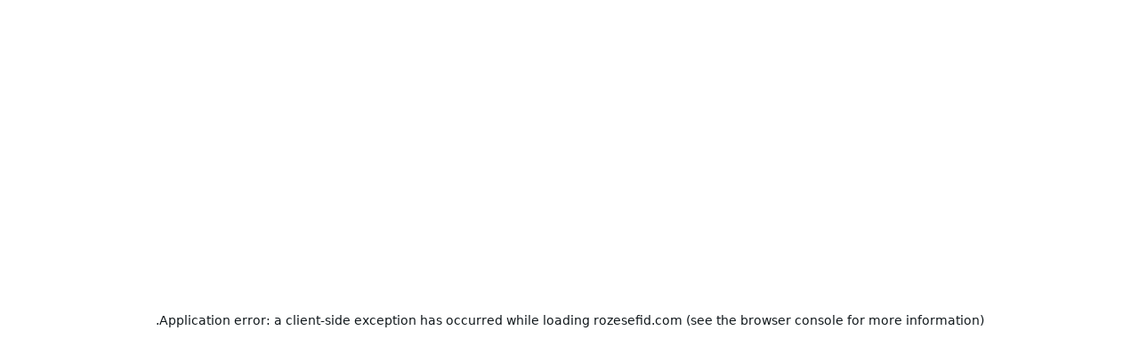

--- FILE ---
content_type: text/html; charset=utf-8
request_url: https://rozesefid.com/product/makeup-factory-magnetic-lips-semi-mat-long-lasting-no-222-500/
body_size: 62125
content:
<!DOCTYPE html><html lang="fa"><head><meta charSet="utf-8"/><meta name="viewport" content="width=device-width, initial-scale=1, maximum-scale=1, user-scalable=no"/><link rel="stylesheet" href="/_next/static/css/034582a92f7d5c81.css" data-precedence="next"/><link rel="stylesheet" href="/_next/static/css/f186bfae35172015.css" data-precedence="next"/><link rel="stylesheet" href="/_next/static/css/e5d1744ed76cb479.css" data-precedence="next"/><link rel="stylesheet" href="/_next/static/css/105489e054a38227.css" data-precedence="next"/><link rel="preload" as="script" fetchPriority="low" href="/_next/static/chunks/webpack-d372b5e0b38016be.js"/><script src="/_next/static/chunks/b07eaf81-2bca882064c1fe16.js" async=""></script><script src="/_next/static/chunks/5591-36392a285bd930cd.js" async=""></script><script src="/_next/static/chunks/main-app-0bd821b2070e9166.js" async=""></script><script src="/_next/static/chunks/b2415577-122224d0689d24bb.js" async=""></script><script src="/_next/static/chunks/804921b5-5dfbebb126d58cd7.js" async=""></script><script src="/_next/static/chunks/b59c0c5a-08259253dafce637.js" async=""></script><script src="/_next/static/chunks/ebfd98ee-95a94bfc2c7ab8e9.js" async=""></script><script src="/_next/static/chunks/6117-b936a9b548b30d83.js" async=""></script><script src="/_next/static/chunks/433-5bcb70e6bd3b57d2.js" async=""></script><script src="/_next/static/chunks/229-8c38ebadb8615c67.js" async=""></script><script src="/_next/static/chunks/6302-c3be32fc111bfc76.js" async=""></script><script src="/_next/static/chunks/6877-6a770ee54b0c8c5c.js" async=""></script><script src="/_next/static/chunks/4366-a3e4cb1e45f101e1.js" async=""></script><script src="/_next/static/chunks/7268-b82b0f4597688c4b.js" async=""></script><script src="/_next/static/chunks/3243-e244e3c4e5bc9498.js" async=""></script><script src="/_next/static/chunks/4037-323e1566a210a786.js" async=""></script><script src="/_next/static/chunks/4038-c4e4727365f721d3.js" async=""></script><script src="/_next/static/chunks/3585-d0dfea59b73d2435.js" async=""></script><script src="/_next/static/chunks/9211-52df2b43b9d9036e.js" async=""></script><script src="/_next/static/chunks/781-a91b1626a440b7e6.js" async=""></script><script src="/_next/static/chunks/9082-d8f6577ab95c76c3.js" async=""></script><script src="/_next/static/chunks/4430-e520a18bee852489.js" async=""></script><script src="/_next/static/chunks/7352-bb10c134cb614414.js" async=""></script><script src="/_next/static/chunks/9658-9e2fa629a71bd567.js" async=""></script><script src="/_next/static/chunks/342-996acf24aea81d80.js" async=""></script><script src="/_next/static/chunks/2085-8391ce347fc6b14f.js" async=""></script><script src="/_next/static/chunks/2327-2f5a55f8f191d700.js" async=""></script><script src="/_next/static/chunks/4051-b359a7666cdc0031.js" async=""></script><script src="/_next/static/chunks/9224-a12f7936aba0e331.js" async=""></script><script src="/_next/static/chunks/9459-367a086223579366.js" async=""></script><script src="/_next/static/chunks/1624-ab8050c1cb86c331.js" async=""></script><script src="/_next/static/chunks/4988-5288d691835741fe.js" async=""></script><script src="/_next/static/chunks/335-873d577f7eb177f9.js" async=""></script><script src="/_next/static/chunks/2587-b3cff8dfe0a97e6c.js" async=""></script><script src="/_next/static/chunks/2191-5e997b80832926e8.js" async=""></script><script src="/_next/static/chunks/2012-8f94ce52f2ded62b.js" async=""></script><script src="/_next/static/chunks/5837-00938fc14d0d9458.js" async=""></script><script src="/_next/static/chunks/4128-4a40655e8f44bf32.js" async=""></script><script src="/_next/static/chunks/app/(user)/(layout)/(layoutwithdefaultmetadata)/product/%5B...id%5D/page-ca48fb941cb316ca.js" async=""></script><script src="/_next/static/chunks/294-2fecdbbe4dd1c571.js" async=""></script><script src="/_next/static/chunks/879-c645aea1bdfed398.js" async=""></script><script src="/_next/static/chunks/7608-e5a536cacb218bbd.js" async=""></script><script src="/_next/static/chunks/app/layout-7f5831ac7159a274.js" async=""></script><script src="/_next/static/chunks/8285-05201c9b609e9803.js" async=""></script><script src="/_next/static/chunks/app/error-3a1f7aa77891a27a.js" async=""></script><script src="/_next/static/chunks/app/not-found-51b95542d82c7d7a.js" async=""></script><script src="/_next/static/chunks/919c507c-09d93453272bf18d.js" async=""></script><script src="/_next/static/chunks/5b02cea5-d1174bc953837aba.js" async=""></script><script src="/_next/static/chunks/771-17264dd5ece0cd6e.js" async=""></script><script src="/_next/static/chunks/8930-133c84ea8face553.js" async=""></script><script src="/_next/static/chunks/2686-5f9ba058b785f841.js" async=""></script><script src="/_next/static/chunks/2992-457557a0fd43478f.js" async=""></script><script src="/_next/static/chunks/app/(user)/(layout)/layout-6d0b96a35a0fb500.js" async=""></script><link rel="preload" href="https://www.googletagmanager.com/gtag/js?id=G-5R1W2JZSLB" as="script"/><meta name="theme-color" content="#DD338B"/><meta name="color-scheme" content="only light"/><script>(self.__next_s=self.__next_s||[]).push(["https://www.googletagmanager.com/gtag/js?id=G-5R1W2JZSLB",{"async":true,"id":"gtag"}])</script><script>(self.__next_s=self.__next_s||[]).push([0,{"type":"text/javascript","children":"\n            window.dataLayer = window.dataLayer || [];\n            function gtag(){dataLayer.push(arguments);}\n            gtag('js', new Date());\n             gtag('config', 'G-5R1W2JZSLB');\n          ","id":"gtag-init"}])</script><script>(self.__next_s=self.__next_s||[]).push([0,{"type":"text/javascript","children":"\n            (function(c,l,a,r,i,t,y){\n              c[a]=c[a]||function(){(c[a].q=c[a].q||[]).push(arguments)};\n              t=l.createElement(r);t.async=1;t.src=\"https://www.clarity.ms/tag/\"+i;\n              y=l.getElementsByTagName(r)[0];y.parentNode.insertBefore(t,y);\n          })(window, document, \"clarity\", \"script\", \"rjekilb2ft\");","id":"js-clarity"}])</script><title>رژ لب جامد مگنتی میکاپ فکتوری مدل MAGNETIC شماره 500 رنگ Timeless Black وزن 4 گرم</title><meta name="description" content="رژ لب جامد آهنربایی میکاپ فکتوری مدل MAGNETIC شماره 500 رنگ TIMELESS BLACK وزن 4 گرم

   
[https://api.rozesefid.com/upload/2024/04/خاص-ترین-مدل-های-آرایش-صورت-با-رژ-لب"/><meta name="robots" content="follow, index, max-snippet:-1, max-video-preview:-1, max-image-preview:large"/><meta name="og:updated_time" content="2026-01-30T09:50:24.004Z"/><meta name="product_brand" content="میکاپ فکتوری"/><meta name="twitter:label1" content="قیمت"/><meta name="twitter:data1" content="599700 تومان"/><meta name="twitter:label2" content="دسترسی"/><meta name="twitter:data2" content="موجود"/><meta name="og:type" content="product"/><meta name="og:url" content="https://rozesefid.com/product/makeup-factory-magnetic-lips-semi-mat-long-lasting-no-222-500"/><meta name="product:retailer_item_id" content="6799a1baeb4225a743d6171b"/><meta name="og:image:secure_url" content="https://api.rozesefid.com/upload/2024/04/MAKEUP-FACTORY-MAGNETIC-LIPS-SEMI-MAT-LONG-LASTING-NO.-222.500.jpg"/><meta name="og:image:type" content="image/png"/><meta name="product:price:currency" content="IRT"/><meta name="og:image:width" content="370"/><meta name="og:image:height" content="390"/><meta name="product_id" content="6799a1baeb4225a743d6171b"/><meta name="product_price" content="0"/><meta name="product_old_price" content="599700"/><meta name="product_name" content="رژ لب جامد مگنتی میکاپ فکتوری مدل MAGNETIC شماره 500 رنگ Timeless Black وزن 4 گرم"/><meta name="availability" content="instock"/><meta name="guarantee" content="ضمانت اصالت و کیفیت کالا"/><link rel="canonical" href="https://rozesefid.com/product/makeup-factory-magnetic-lips-semi-mat-long-lasting-no-222-500/"/><meta property="og:title" content="رژ لب جامد مگنتی میکاپ فکتوری مدل MAGNETIC شماره 500 رنگ Timeless Black وزن 4 گرم"/><meta property="og:description" content="رژ لب جامد آهنربایی میکاپ فکتوری مدل MAGNETIC شماره 500 رنگ TIMELESS BLACK وزن 4 گرم

   
[https://api.rozesefid.com/upload/2024/04/خاص-ترین-مدل-های-آرایش-صورت-با-رژ-لب"/><meta property="og:site_name" content="رز سفید"/><meta property="og:locale" content="fa_IR"/><meta property="og:country_name" content="Iran"/><meta property="og:image" content="https://api.rozesefid.com/upload/2024/04/MAKEUP-FACTORY-MAGNETIC-LIPS-SEMI-MAT-LONG-LASTING-NO.-222.500.jpg"/><meta name="twitter:card" content="summary"/><meta name="twitter:title" content="رژ لب جامد مگنتی میکاپ فکتوری مدل MAGNETIC شماره 500 رنگ Timeless Black وزن 4 گرم"/><meta name="twitter:description" content="رژ لب جامد آهنربایی میکاپ فکتوری مدل MAGNETIC شماره 500 رنگ TIMELESS BLACK وزن 4 گرم

   
[https://api.rozesefid.com/upload/2024/04/خاص-ترین-مدل-های-آرایش-صورت-با-رژ-لب"/><meta name="twitter:image" content="https://api.rozesefid.com/upload/2024/04/MAKEUP-FACTORY-MAGNETIC-LIPS-SEMI-MAT-LONG-LASTING-NO.-222.500.jpg"/><link rel="icon" href="/favicon.ico" type="image/x-icon" sizes="512x512"/><script>document.querySelectorAll('body link[rel="icon"], body link[rel="apple-touch-icon"]').forEach(el => document.head.appendChild(el))</script><script src="/_next/static/chunks/polyfills-42372ed130431b0a.js" noModule=""></script></head><body><div hidden=""><!--$--><!--/$--></div><style>#nprogress{pointer-events:none}#nprogress .bar{background:#DD338B;position:fixed;z-index:1600;top: 0;left:0;width:100%;height:5px}#nprogress .peg{display:block;position:absolute;right:0;width:100px;height:100%;box-shadow:0 0 10px #DD338B,0 0 5px #DD338B;opacity:1;-webkit-transform:rotate(3deg) translate(0px,-4px);-ms-transform:rotate(3deg) translate(0px,-4px);transform:rotate(3deg) translate(0px,-4px)}#nprogress .spinner{display:block;position:fixed;z-index:1600;top: 15px;right:15px}#nprogress .spinner-icon{width:18px;height:18px;box-sizing:border-box;border:2px solid transparent;border-top-color:#DD338B;border-left-color:#DD338B;border-radius:50%;-webkit-animation:nprogress-spinner 400ms linear infinite;animation:nprogress-spinner 400ms linear infinite}.nprogress-custom-parent{overflow:hidden;position:relative}.nprogress-custom-parent #nprogress .bar,.nprogress-custom-parent #nprogress .spinner{position:absolute}@-webkit-keyframes nprogress-spinner{0%{-webkit-transform:rotate(0deg)}100%{-webkit-transform:rotate(360deg)}}@keyframes nprogress-spinner{0%{transform:rotate(0deg)}100%{transform:rotate(360deg)}}</style><div data-overlay-container="true"><div><header class="fixed left-0 right-0 top-0 z-50 h-fit w-full bg-white shadow-sm pb-2 lg:pb-4 pt-0"><div class="container_page"><div class="items-center justify-between flex lg:hidden"><div class="flex items-center gap-2"><div><button type="button" tabindex="0" data-react-aria-pressable="true" class="z-0 group relative inline-flex items-center justify-center box-border appearance-none select-none whitespace-nowrap subpixel-antialiased overflow-hidden tap-highlight-transparent transform-gpu data-[pressed=true]:scale-[0.97] outline-none data-[focus-visible=true]:z-10 data-[focus-visible=true]:outline-2 data-[focus-visible=true]:outline-focus data-[focus-visible=true]:outline-offset-2 min-w-20 text-small gap-2 rounded-medium [&amp;&gt;svg]:max-w-[theme(spacing.8)] transition-transform-colors-opacity motion-reduce:transition-none text-default-foreground data-[hover=true]:opacity-hover h-[48px] w-full !min-w-fit bg-transparent px-0 font-medium cursor-pointer"><svg width="23" height="19" viewBox="0 0 23 19" fill="none" xmlns="http://www.w3.org/2000/svg"><line x1="1.1" y1="-1.1" x2="21.9" y2="-1.1" transform="matrix(-1 0 0 1 23 3)" stroke="#A6AFB9" stroke-width="2.2" stroke-linecap="round"></line><line x1="1.1" y1="-1.1" x2="16.9" y2="-1.1" transform="matrix(-1 0 0 1 23 11)" stroke="#A6AFB9" stroke-width="2.2" stroke-linecap="round"></line><line x1="1.1" y1="-1.1" x2="13.9" y2="-1.1" transform="matrix(-1 0 0 1 23 19)" stroke="#A6AFB9" stroke-width="2.2" stroke-linecap="round"></line></svg></button></div><a href="/search/"><span><svg width="23" height="22" viewBox="0 0 23 22" fill="none" xmlns="http://www.w3.org/2000/svg"><circle cx="8.5" cy="8.50041" r="7.5" stroke="#A6AFB9" stroke-width="2"></circle><line x1="16.0931" y1="15.5377" x2="20.6682" y2="19.8082" stroke="#A6AFB9" stroke-width="2" stroke-linecap="round"></line></svg></span></a></div><a class="h-10 w-24" href="/"><svg viewBox="0 0 131 55" fill="none" xmlns="http://www.w3.org/2000/svg"><path d="M49.288 0.200973C51.9211 -0.813331 54.8026 2.21165 53.6269 4.79608C52.7945 7.2217 49.1958 7.7852 47.682 5.70793C46.1656 3.91241 47.0801 0.928404 49.288 0.200973Z" fill="#BE1869"></path><path d="M109.216 0.953947C110.933 0.213709 113.153 1.1358 113.758 2.92364C114.498 4.67818 113.468 6.91682 111.645 7.47777C110.028 8.04895 108.077 7.237 107.385 5.65919C106.476 3.94563 107.426 1.63271 109.216 0.953947Z" fill="#BE1869"></path><path d="M48.8576 10.0699C49.1573 9.15554 50.0332 8.15148 51.0808 8.71242C53.235 9.71648 55.8501 10.4746 57.0258 12.7415C58.2732 14.975 57.6149 17.5773 57.6943 19.9927C58.1477 19.2089 58.3193 18.3124 58.5524 17.4493C59.3541 18.9477 59.933 20.7688 59.2465 22.4235C58.3705 24.4136 56.3419 25.5278 54.4619 26.409C55.2969 25.0898 57.1231 24.6365 57.5253 23.0331C54.3978 22.9946 51.9031 26.4474 48.5989 25.1974C50.7453 24.3599 53.0249 23.366 54.3312 21.3605C55.4531 19.7186 55.5966 17.6414 55.3327 15.7229C56.0371 16.4452 56.6749 17.4518 56.3291 18.502C55.699 20.3615 54.3005 21.8523 53.6935 23.7272C56.9054 21.8523 58.1272 17.6106 56.8337 14.2091C55.822 11.74 53.4706 10.029 50.9502 9.33483C50.1562 9.06845 49.4877 9.71135 48.8576 10.0699Z" fill="#BE1869"></path><path d="M12.2275 11.5196C12.9575 10.8921 13.9744 11.0125 14.8657 10.9561C18.1417 10.9433 21.4177 10.9561 24.6963 10.951C24.143 12.0293 23.4566 13.0667 23.1825 14.2628C22.4832 19.7442 21.9684 25.2563 21.0719 30.712C23.6077 31.7903 26.5302 31.7058 29.0506 30.6479C30.526 29.8104 30.298 27.8893 30.5311 26.455C31.0177 21.3245 31.8937 16.2377 32.3138 11.1047C34.3501 11.1047 36.3889 11.1047 38.4252 11.1047C37.5467 12.1318 36.8884 13.3664 36.7527 14.729C36.2225 19.4061 35.6974 24.0857 35.0519 28.75C34.6293 31.027 33.5766 33.4808 31.3507 34.5028C28.9251 35.5888 26.1716 35.2559 23.5872 35.2661C21.971 35.3429 20.5161 34.6027 19.0792 33.9752C15.2986 36.8772 9.50732 35.74 6.29279 32.4921C4.94039 31.2678 4.70474 29.0983 2.90153 28.3427C2.82725 29.3314 2.22021 30.9118 0.965134 30.1254C-0.850881 28.8908 1.27506 26.2526 3.06034 27.0569C5.3835 27.1747 5.50645 30.1152 7.51713 30.7555C9.53806 31.5214 11.7485 31.337 13.8693 31.3113C15.1628 31.3882 16.3564 30.3303 16.4256 29.0317C17.048 24.0012 17.655 18.9655 18.1827 13.9247C18.4388 12.7798 17.5628 11.6733 16.3846 11.7015C15.4933 11.7091 13.9385 11.1866 13.6849 12.4289C13.7028 14.1988 15.4676 15.2259 17.089 15.1363C15.6316 16.0225 13.5978 16.1864 12.2505 15.0133C11.2081 14.1629 11.1338 12.3572 12.2275 11.5196Z" fill="#BE1869"></path><path d="M42.3568 10.9587C45.894 11.8885 49.6336 10.5797 53.1607 11.6862C52.6996 11.9679 50.7709 11.7938 51.4471 12.6825C53.2221 13.6303 55.3839 14.9161 55.2354 17.2495C55.1278 20.8533 51.8544 23.1304 48.8191 24.3342C47.5897 25.7814 46.0324 24.2651 44.6825 23.8501C45.1231 25.8506 47.6153 25.5714 49.106 26.3039C50.6198 27.0647 52.2514 26.6933 53.8138 26.3167C51.3933 28.5298 47.3284 27.9304 45.2383 25.5688C44.1677 24.3368 44.2829 22.6079 43.7681 21.1402C46.0836 19.7647 45.8659 16.3248 48.2659 15.0569C50.128 14.4294 52.154 14.9109 53.9624 15.5129C52.7175 14.0247 50.9937 13.0027 49.1598 12.4187C47.1081 11.7835 44.9412 12.1523 42.8383 11.9065C42.344 13.0258 41.1222 13.4433 40.3717 14.3116C39.9491 16.7833 40.6304 19.2499 41.2631 21.6217C39.7698 19.4138 39.5905 16.5502 39.7698 13.976C40.7841 13.1385 41.9956 12.3649 42.3568 10.9587ZM46.6445 21.3477C47.2951 22.3902 47.3361 23.8809 48.5656 24.47C48.4016 22.9588 47.6127 21.5705 47.5641 20.0516C47.8433 19.0271 48.7167 18.274 49.1316 17.2956C48.2223 17.9667 47.7639 19.0091 47.2413 19.9697C46.9647 18.8503 46.624 17.0958 48.0558 16.6219C49.9589 16.1199 53.4501 16.7193 52.6125 19.4523C52.7765 18.7453 52.884 18.0281 53.03 17.3186C53.3297 17.7618 53.614 18.2126 53.9086 18.6557C54.1135 17.4236 53.2734 16.5528 52.2591 16.0379C52.1438 16.1173 51.9184 16.2736 51.8031 16.353C50.753 16.207 49.7028 16.0508 48.6475 15.9432C49.2623 15.6537 49.8872 15.3771 50.461 15.0057C47.1952 14.6318 45.2563 18.7171 46.6445 21.3477ZM50.3432 17.5159C50.1203 18.4405 50.7709 19.1936 51.7289 18.7684C51.7058 18.356 51.6802 17.9462 51.6571 17.5364C51.442 17.6286 51.2294 17.7233 51.0142 17.8181C50.8477 17.7438 50.5122 17.5927 50.3432 17.5159ZM49.4108 18.1383C49.316 19.2781 48.9933 20.5306 49.4287 21.6166C50.4072 22.4824 51.7622 21.3784 52.8559 21.2094C51.3498 20.6587 50.064 19.6316 49.4108 18.1383Z" fill="#BE1869"></path><path d="M108.133 10.9459C110.246 10.9715 112.359 10.9229 114.47 10.9741C113.742 11.7912 113.099 12.7261 112.877 13.8172C111.929 19.6111 111.721 25.5432 110.436 31.2781C112.036 31.3268 113.645 31.3934 115.243 31.2371C116.347 31.0911 117.103 30.064 117.218 29.0036C117.969 22.9921 118.604 16.9626 119.359 10.951C122.1 10.9536 124.841 10.951 127.581 10.9485C128.639 10.9229 129.789 11.1739 130.542 11.973C131.424 13.0078 130.957 14.7572 129.774 15.3566C128.465 16.0712 126.793 15.9637 125.491 15.2746C127.054 15.0749 128.547 14.0503 128.719 12.3829C128.434 11.1918 126.903 11.7169 126.024 11.6759C124.69 11.6452 124.085 13.0514 123.949 14.1733C123.35 19.3139 122.858 24.4777 122.034 29.5902C121.713 31.8672 120.364 34.1264 118.135 34.9639C115.072 36.1268 111.499 35.612 108.735 33.9035C104.217 37.3511 96.7502 35.3353 94.3502 30.2331C93.9583 29.4032 93.277 28.7731 92.4548 28.3812C92.2396 29.1214 92.2473 30.3381 91.1946 30.3278C89.6885 30.2843 89.4426 28.1199 90.6055 27.4002C92.15 26.4115 94.4501 27.2849 95.1468 28.9447C96.0382 30.8196 98.2665 31.2756 100.149 31.314C101.96 31.2986 103.986 31.6674 105.549 30.5097C105.041 29.6901 104.411 28.9524 103.707 28.2967C103.441 28.9729 103.52 30.0154 102.687 30.2843C101.832 30.5148 100.938 29.6388 101.084 28.7782C101.071 27.6794 102.216 26.9007 103.243 26.9801C104.329 27.057 105.223 27.7434 106.12 28.2916C106.747 22.5054 107.508 16.7321 108.133 10.9459Z" fill="#BE1869"></path><path d="M71.6846 11.1022C73.6313 11.056 75.5805 11.0586 77.5271 11.0612C76.0876 12.3931 75.6573 14.3474 75.5754 16.23C74.9222 21.1325 74.6661 26.1016 73.5929 30.9374C74.8018 31.1398 76.2644 30.5353 76.4667 29.2059C77.2787 23.4966 77.8038 17.7489 78.544 12.0294C78.5952 11.6708 78.7259 11.1329 79.1767 11.1329C81.1131 10.9894 83.0571 11.0945 84.9987 11.0586C84.1816 11.8373 83.4388 12.7568 83.2211 13.894C82.363 19.5624 82.071 25.328 80.9081 30.9451C82.2529 31.1142 83.7308 30.3304 83.8717 28.8807C84.6221 22.9588 85.1985 17.0138 85.9925 11.097C89.353 11.0176 92.7161 11.0996 96.0766 11.138C97.6134 11.1713 98.9453 12.808 98.2435 14.2936C97.3317 16.3555 94.4886 16.3504 92.7801 15.331C94.3067 15.3002 96.1483 14.4089 96.0766 12.6467C96.0869 11.4018 94.5731 11.7553 93.7765 11.8296C92.8339 11.973 91.2638 11.6631 91.0307 12.9361C89.6783 18.3636 89.6296 24.0166 88.6307 29.5056C88.1338 31.7238 86.7788 33.8805 84.5607 34.6873C82.3374 35.7067 79.9041 35.0536 77.6245 34.6796C75.6394 35.1791 73.5391 35.5249 71.5335 34.8717C70.1324 34.2954 68.7852 35.2277 67.3815 35.2277C63.9262 35.3891 60.348 33.8036 58.3604 30.9298C57.8865 31.3882 57.3589 31.9389 56.6366 31.88C54.3108 31.7135 52.0261 31.022 49.6824 31.1167C48.4094 31.3088 47.1774 31.8237 45.866 31.6982C43.3277 31.6982 41.3324 29.9436 39.2448 28.7449C38.6275 28.2864 37.5313 27.9304 37.6132 27.0006C38.8376 25.0514 38.0487 22.0956 40.19 20.7867C39.1219 22.7718 38.94 25.0565 38.2177 27.1543C39.9723 28.4401 41.9087 29.4749 43.7682 30.607C45.3819 31.6188 47.5437 31.4984 49.0728 30.3791C47.5924 30.7069 45.7379 31.1116 44.616 29.7694C43.5966 28.3761 42.3031 27.2414 40.8764 26.2757C41.1659 25.2179 41.4451 24.16 41.7601 23.1099C42.7411 25.0796 44.4598 26.4243 45.8865 28.0149C47.8792 28.4529 50.0513 28.8089 52.0005 27.9944C53.2069 27.4309 54.5772 27.8535 55.8169 27.4335C57.6816 26.8905 59.244 25.6456 60.6297 24.3265C61.9719 22.9972 62.7352 20.7841 61.7465 19.0398C61.037 17.6285 59.472 17.0625 58.0863 16.5451C59.2645 16.5579 60.6041 16.5861 61.4494 17.5414C62.2178 18.4046 63.478 19.0578 63.5881 20.3231C63.478 21.6473 62.5252 22.6796 61.8592 23.7681C61.0831 24.7953 61.224 26.2015 60.4761 27.2491C60.0919 28.0713 59.1851 28.7398 59.244 29.7054C61.0344 31.1423 63.5241 31.0117 65.6961 30.981C65.2351 29.8027 64.5333 28.686 63.3935 28.0661C63.1655 28.7654 63.1937 29.9231 62.2332 30.0307C61.037 30.1178 60.4658 28.5323 61.1292 27.6435C61.954 26.3987 63.8135 26.7035 64.9021 27.413C66.1751 28.1481 66.3057 30.1485 67.8887 30.42C68.8825 30.502 69.1822 29.3801 69.2641 28.6066C69.9019 23.2021 70.5243 17.7976 71.1749 12.3956C71.1903 11.9115 71.4413 11.4992 71.6846 11.1022ZM56.9388 30.3073C55.799 30.0128 54.9256 29.1189 53.7704 28.8653C51.9672 28.3453 50.0948 28.7449 48.2814 28.9754C50.8479 30.5251 53.9958 31.4984 56.9798 30.899C58.2554 29.7592 59.0776 28.1532 59.8844 26.6574C58.3962 27.3874 57.5126 28.8115 56.9388 30.3073Z" fill="#BE1869"></path><path d="M44.0858 16.271C44.9311 15.1645 45.5432 13.7096 46.9315 13.1768C48.4555 12.6543 50.0026 13.4381 51.3114 14.163C49.6363 14.4088 47.4976 13.5559 46.2322 15.0441C44.826 16.4144 43.6017 18.0895 43.2431 20.0592C42.8743 20.1028 42.5054 20.1489 42.1392 20.1924C42.6438 18.7145 43.1483 17.234 43.6043 15.7408C43.7631 15.9175 43.9244 16.0942 44.0858 16.271Z" fill="#BE1869"></path><path d="M50.2435 31.3396C50.9274 31.7136 51.6087 32.0926 52.2695 32.5025C52.2439 32.318 52.1876 31.9441 52.162 31.7597C53.2377 31.8775 54.311 32.0132 55.3919 32.1003C54.4288 34.6745 50.7148 35.1868 50.638 38.2963C48.7349 36.9644 46.6832 35.8425 44.88 34.3748C44.0578 33.7473 43.9707 32.651 43.9604 31.6982C45.1233 32.1464 45.6253 33.4118 46.6448 34.0777C46.176 34.006 45.7073 33.9394 45.2386 33.8805C45.8866 34.6796 46.8318 35.092 47.8358 35.2303C47.782 35.3379 47.6719 35.5582 47.6181 35.6683C48.3967 36.2011 49.1652 36.7518 49.931 37.305C49.8619 36.7902 49.7978 36.2728 49.785 35.7528C49.3188 35.0382 49.324 34.1853 49.3854 33.3656C49.9131 33.6295 50.4407 33.8984 50.9786 34.1417C50.5483 33.6781 50.0924 33.2427 49.6365 32.8073C49.8362 32.318 50.0412 31.8263 50.2435 31.3396Z" fill="#BE1869"></path><circle cx="22.76" cy="40.26" r="3.26" fill="#BE1869"></circle><circle cx="30.76" cy="40.26" r="3.26" fill="#BE1869"></circle></svg></a><div class="flex items-center gap-2"><div class="group relative overflow-hidden bg-content3 dark:bg-content2 pointer-events-none before:opacity-100 before:absolute before:inset-0 before:-translate-x-full before:animate-[shimmer_2s_infinite] before:border-t before:border-content4/30 before:bg-gradient-to-r before:from-transparent before:via-content4 dark:before:via-default-700/10 before:to-transparent after:opacity-100 after:absolute after:inset-0 after:-z-10 after:bg-content3 dark:after:bg-content2 data-[loaded=true]:pointer-events-auto data-[loaded=true]:overflow-visible data-[loaded=true]:!bg-transparent data-[loaded=true]:before:opacity-0 data-[loaded=true]:before:-z-10 data-[loaded=true]:before:animate-none data-[loaded=true]:after:opacity-0 transition-background !duration-300 h-[26px] w-[26px] rounded-medium lg:!h-12 lg:w-[169px]"><div class="opacity-0 group-data-[loaded=true]:opacity-100 transition-opacity motion-reduce:transition-none !duration-300"></div></div></div></div><div class="hidden items-center justify-between lg:flex"><div class="flex flex-[1.6] items-start gap-10 lg:py-3"><a class="hidden w-44 lg:block" href="/"><svg viewBox="0 0 131 55" fill="none" xmlns="http://www.w3.org/2000/svg"><path d="M49.288 0.200973C51.9211 -0.813331 54.8026 2.21165 53.6269 4.79608C52.7945 7.2217 49.1958 7.7852 47.682 5.70793C46.1656 3.91241 47.0801 0.928404 49.288 0.200973Z" fill="#BE1869"></path><path d="M109.216 0.953947C110.933 0.213709 113.153 1.1358 113.758 2.92364C114.498 4.67818 113.468 6.91682 111.645 7.47777C110.028 8.04895 108.077 7.237 107.385 5.65919C106.476 3.94563 107.426 1.63271 109.216 0.953947Z" fill="#BE1869"></path><path d="M48.8576 10.0699C49.1573 9.15554 50.0332 8.15148 51.0808 8.71242C53.235 9.71648 55.8501 10.4746 57.0258 12.7415C58.2732 14.975 57.6149 17.5773 57.6943 19.9927C58.1477 19.2089 58.3193 18.3124 58.5524 17.4493C59.3541 18.9477 59.933 20.7688 59.2465 22.4235C58.3705 24.4136 56.3419 25.5278 54.4619 26.409C55.2969 25.0898 57.1231 24.6365 57.5253 23.0331C54.3978 22.9946 51.9031 26.4474 48.5989 25.1974C50.7453 24.3599 53.0249 23.366 54.3312 21.3605C55.4531 19.7186 55.5966 17.6414 55.3327 15.7229C56.0371 16.4452 56.6749 17.4518 56.3291 18.502C55.699 20.3615 54.3005 21.8523 53.6935 23.7272C56.9054 21.8523 58.1272 17.6106 56.8337 14.2091C55.822 11.74 53.4706 10.029 50.9502 9.33483C50.1562 9.06845 49.4877 9.71135 48.8576 10.0699Z" fill="#BE1869"></path><path d="M12.2275 11.5196C12.9575 10.8921 13.9744 11.0125 14.8657 10.9561C18.1417 10.9433 21.4177 10.9561 24.6963 10.951C24.143 12.0293 23.4566 13.0667 23.1825 14.2628C22.4832 19.7442 21.9684 25.2563 21.0719 30.712C23.6077 31.7903 26.5302 31.7058 29.0506 30.6479C30.526 29.8104 30.298 27.8893 30.5311 26.455C31.0177 21.3245 31.8937 16.2377 32.3138 11.1047C34.3501 11.1047 36.3889 11.1047 38.4252 11.1047C37.5467 12.1318 36.8884 13.3664 36.7527 14.729C36.2225 19.4061 35.6974 24.0857 35.0519 28.75C34.6293 31.027 33.5766 33.4808 31.3507 34.5028C28.9251 35.5888 26.1716 35.2559 23.5872 35.2661C21.971 35.3429 20.5161 34.6027 19.0792 33.9752C15.2986 36.8772 9.50732 35.74 6.29279 32.4921C4.94039 31.2678 4.70474 29.0983 2.90153 28.3427C2.82725 29.3314 2.22021 30.9118 0.965134 30.1254C-0.850881 28.8908 1.27506 26.2526 3.06034 27.0569C5.3835 27.1747 5.50645 30.1152 7.51713 30.7555C9.53806 31.5214 11.7485 31.337 13.8693 31.3113C15.1628 31.3882 16.3564 30.3303 16.4256 29.0317C17.048 24.0012 17.655 18.9655 18.1827 13.9247C18.4388 12.7798 17.5628 11.6733 16.3846 11.7015C15.4933 11.7091 13.9385 11.1866 13.6849 12.4289C13.7028 14.1988 15.4676 15.2259 17.089 15.1363C15.6316 16.0225 13.5978 16.1864 12.2505 15.0133C11.2081 14.1629 11.1338 12.3572 12.2275 11.5196Z" fill="#BE1869"></path><path d="M42.3568 10.9587C45.894 11.8885 49.6336 10.5797 53.1607 11.6862C52.6996 11.9679 50.7709 11.7938 51.4471 12.6825C53.2221 13.6303 55.3839 14.9161 55.2354 17.2495C55.1278 20.8533 51.8544 23.1304 48.8191 24.3342C47.5897 25.7814 46.0324 24.2651 44.6825 23.8501C45.1231 25.8506 47.6153 25.5714 49.106 26.3039C50.6198 27.0647 52.2514 26.6933 53.8138 26.3167C51.3933 28.5298 47.3284 27.9304 45.2383 25.5688C44.1677 24.3368 44.2829 22.6079 43.7681 21.1402C46.0836 19.7647 45.8659 16.3248 48.2659 15.0569C50.128 14.4294 52.154 14.9109 53.9624 15.5129C52.7175 14.0247 50.9937 13.0027 49.1598 12.4187C47.1081 11.7835 44.9412 12.1523 42.8383 11.9065C42.344 13.0258 41.1222 13.4433 40.3717 14.3116C39.9491 16.7833 40.6304 19.2499 41.2631 21.6217C39.7698 19.4138 39.5905 16.5502 39.7698 13.976C40.7841 13.1385 41.9956 12.3649 42.3568 10.9587ZM46.6445 21.3477C47.2951 22.3902 47.3361 23.8809 48.5656 24.47C48.4016 22.9588 47.6127 21.5705 47.5641 20.0516C47.8433 19.0271 48.7167 18.274 49.1316 17.2956C48.2223 17.9667 47.7639 19.0091 47.2413 19.9697C46.9647 18.8503 46.624 17.0958 48.0558 16.6219C49.9589 16.1199 53.4501 16.7193 52.6125 19.4523C52.7765 18.7453 52.884 18.0281 53.03 17.3186C53.3297 17.7618 53.614 18.2126 53.9086 18.6557C54.1135 17.4236 53.2734 16.5528 52.2591 16.0379C52.1438 16.1173 51.9184 16.2736 51.8031 16.353C50.753 16.207 49.7028 16.0508 48.6475 15.9432C49.2623 15.6537 49.8872 15.3771 50.461 15.0057C47.1952 14.6318 45.2563 18.7171 46.6445 21.3477ZM50.3432 17.5159C50.1203 18.4405 50.7709 19.1936 51.7289 18.7684C51.7058 18.356 51.6802 17.9462 51.6571 17.5364C51.442 17.6286 51.2294 17.7233 51.0142 17.8181C50.8477 17.7438 50.5122 17.5927 50.3432 17.5159ZM49.4108 18.1383C49.316 19.2781 48.9933 20.5306 49.4287 21.6166C50.4072 22.4824 51.7622 21.3784 52.8559 21.2094C51.3498 20.6587 50.064 19.6316 49.4108 18.1383Z" fill="#BE1869"></path><path d="M108.133 10.9459C110.246 10.9715 112.359 10.9229 114.47 10.9741C113.742 11.7912 113.099 12.7261 112.877 13.8172C111.929 19.6111 111.721 25.5432 110.436 31.2781C112.036 31.3268 113.645 31.3934 115.243 31.2371C116.347 31.0911 117.103 30.064 117.218 29.0036C117.969 22.9921 118.604 16.9626 119.359 10.951C122.1 10.9536 124.841 10.951 127.581 10.9485C128.639 10.9229 129.789 11.1739 130.542 11.973C131.424 13.0078 130.957 14.7572 129.774 15.3566C128.465 16.0712 126.793 15.9637 125.491 15.2746C127.054 15.0749 128.547 14.0503 128.719 12.3829C128.434 11.1918 126.903 11.7169 126.024 11.6759C124.69 11.6452 124.085 13.0514 123.949 14.1733C123.35 19.3139 122.858 24.4777 122.034 29.5902C121.713 31.8672 120.364 34.1264 118.135 34.9639C115.072 36.1268 111.499 35.612 108.735 33.9035C104.217 37.3511 96.7502 35.3353 94.3502 30.2331C93.9583 29.4032 93.277 28.7731 92.4548 28.3812C92.2396 29.1214 92.2473 30.3381 91.1946 30.3278C89.6885 30.2843 89.4426 28.1199 90.6055 27.4002C92.15 26.4115 94.4501 27.2849 95.1468 28.9447C96.0382 30.8196 98.2665 31.2756 100.149 31.314C101.96 31.2986 103.986 31.6674 105.549 30.5097C105.041 29.6901 104.411 28.9524 103.707 28.2967C103.441 28.9729 103.52 30.0154 102.687 30.2843C101.832 30.5148 100.938 29.6388 101.084 28.7782C101.071 27.6794 102.216 26.9007 103.243 26.9801C104.329 27.057 105.223 27.7434 106.12 28.2916C106.747 22.5054 107.508 16.7321 108.133 10.9459Z" fill="#BE1869"></path><path d="M71.6846 11.1022C73.6313 11.056 75.5805 11.0586 77.5271 11.0612C76.0876 12.3931 75.6573 14.3474 75.5754 16.23C74.9222 21.1325 74.6661 26.1016 73.5929 30.9374C74.8018 31.1398 76.2644 30.5353 76.4667 29.2059C77.2787 23.4966 77.8038 17.7489 78.544 12.0294C78.5952 11.6708 78.7259 11.1329 79.1767 11.1329C81.1131 10.9894 83.0571 11.0945 84.9987 11.0586C84.1816 11.8373 83.4388 12.7568 83.2211 13.894C82.363 19.5624 82.071 25.328 80.9081 30.9451C82.2529 31.1142 83.7308 30.3304 83.8717 28.8807C84.6221 22.9588 85.1985 17.0138 85.9925 11.097C89.353 11.0176 92.7161 11.0996 96.0766 11.138C97.6134 11.1713 98.9453 12.808 98.2435 14.2936C97.3317 16.3555 94.4886 16.3504 92.7801 15.331C94.3067 15.3002 96.1483 14.4089 96.0766 12.6467C96.0869 11.4018 94.5731 11.7553 93.7765 11.8296C92.8339 11.973 91.2638 11.6631 91.0307 12.9361C89.6783 18.3636 89.6296 24.0166 88.6307 29.5056C88.1338 31.7238 86.7788 33.8805 84.5607 34.6873C82.3374 35.7067 79.9041 35.0536 77.6245 34.6796C75.6394 35.1791 73.5391 35.5249 71.5335 34.8717C70.1324 34.2954 68.7852 35.2277 67.3815 35.2277C63.9262 35.3891 60.348 33.8036 58.3604 30.9298C57.8865 31.3882 57.3589 31.9389 56.6366 31.88C54.3108 31.7135 52.0261 31.022 49.6824 31.1167C48.4094 31.3088 47.1774 31.8237 45.866 31.6982C43.3277 31.6982 41.3324 29.9436 39.2448 28.7449C38.6275 28.2864 37.5313 27.9304 37.6132 27.0006C38.8376 25.0514 38.0487 22.0956 40.19 20.7867C39.1219 22.7718 38.94 25.0565 38.2177 27.1543C39.9723 28.4401 41.9087 29.4749 43.7682 30.607C45.3819 31.6188 47.5437 31.4984 49.0728 30.3791C47.5924 30.7069 45.7379 31.1116 44.616 29.7694C43.5966 28.3761 42.3031 27.2414 40.8764 26.2757C41.1659 25.2179 41.4451 24.16 41.7601 23.1099C42.7411 25.0796 44.4598 26.4243 45.8865 28.0149C47.8792 28.4529 50.0513 28.8089 52.0005 27.9944C53.2069 27.4309 54.5772 27.8535 55.8169 27.4335C57.6816 26.8905 59.244 25.6456 60.6297 24.3265C61.9719 22.9972 62.7352 20.7841 61.7465 19.0398C61.037 17.6285 59.472 17.0625 58.0863 16.5451C59.2645 16.5579 60.6041 16.5861 61.4494 17.5414C62.2178 18.4046 63.478 19.0578 63.5881 20.3231C63.478 21.6473 62.5252 22.6796 61.8592 23.7681C61.0831 24.7953 61.224 26.2015 60.4761 27.2491C60.0919 28.0713 59.1851 28.7398 59.244 29.7054C61.0344 31.1423 63.5241 31.0117 65.6961 30.981C65.2351 29.8027 64.5333 28.686 63.3935 28.0661C63.1655 28.7654 63.1937 29.9231 62.2332 30.0307C61.037 30.1178 60.4658 28.5323 61.1292 27.6435C61.954 26.3987 63.8135 26.7035 64.9021 27.413C66.1751 28.1481 66.3057 30.1485 67.8887 30.42C68.8825 30.502 69.1822 29.3801 69.2641 28.6066C69.9019 23.2021 70.5243 17.7976 71.1749 12.3956C71.1903 11.9115 71.4413 11.4992 71.6846 11.1022ZM56.9388 30.3073C55.799 30.0128 54.9256 29.1189 53.7704 28.8653C51.9672 28.3453 50.0948 28.7449 48.2814 28.9754C50.8479 30.5251 53.9958 31.4984 56.9798 30.899C58.2554 29.7592 59.0776 28.1532 59.8844 26.6574C58.3962 27.3874 57.5126 28.8115 56.9388 30.3073Z" fill="#BE1869"></path><path d="M44.0858 16.271C44.9311 15.1645 45.5432 13.7096 46.9315 13.1768C48.4555 12.6543 50.0026 13.4381 51.3114 14.163C49.6363 14.4088 47.4976 13.5559 46.2322 15.0441C44.826 16.4144 43.6017 18.0895 43.2431 20.0592C42.8743 20.1028 42.5054 20.1489 42.1392 20.1924C42.6438 18.7145 43.1483 17.234 43.6043 15.7408C43.7631 15.9175 43.9244 16.0942 44.0858 16.271Z" fill="#BE1869"></path><path d="M50.2435 31.3396C50.9274 31.7136 51.6087 32.0926 52.2695 32.5025C52.2439 32.318 52.1876 31.9441 52.162 31.7597C53.2377 31.8775 54.311 32.0132 55.3919 32.1003C54.4288 34.6745 50.7148 35.1868 50.638 38.2963C48.7349 36.9644 46.6832 35.8425 44.88 34.3748C44.0578 33.7473 43.9707 32.651 43.9604 31.6982C45.1233 32.1464 45.6253 33.4118 46.6448 34.0777C46.176 34.006 45.7073 33.9394 45.2386 33.8805C45.8866 34.6796 46.8318 35.092 47.8358 35.2303C47.782 35.3379 47.6719 35.5582 47.6181 35.6683C48.3967 36.2011 49.1652 36.7518 49.931 37.305C49.8619 36.7902 49.7978 36.2728 49.785 35.7528C49.3188 35.0382 49.324 34.1853 49.3854 33.3656C49.9131 33.6295 50.4407 33.8984 50.9786 34.1417C50.5483 33.6781 50.0924 33.2427 49.6365 32.8073C49.8362 32.318 50.0412 31.8263 50.2435 31.3396Z" fill="#BE1869"></path><circle cx="22.76" cy="40.26" r="3.26" fill="#BE1869"></circle><circle cx="30.76" cy="40.26" r="3.26" fill="#BE1869"></circle></svg></a><div class="w-full"><div class="w-full !rounded-t-sm lg:rounded-t-lg lg:border relative hidden border-transparent lg:block lg:h-fit"><div class="group flex flex-col data-[hidden=true]:hidden relative justify-end data-[has-label=true]:mt-[calc(theme(fontSize.small)_+_10px)] w-full bg-white lg:rounded-t-lg" data-slot="base" data-filled="true" data-filled-within="true" data-has-value="true"><div data-slot="main-wrapper" class="h-full flex flex-col"><div data-slot="input-wrapper" class="relative w-full inline-flex tap-highlight-transparent flex-row items-center shadow-sm px-3 gap-3 bg-default-100 data-[hover=true]:bg-default-200 group-data-[focus=true]:bg-default-100 h-10 min-h-10 rounded-medium transition-background motion-reduce:transition-none !duration-150 outline-none group-data-[focus-visible=true]:z-10 group-data-[focus-visible=true]:ring-2 group-data-[focus-visible=true]:ring-focus group-data-[focus-visible=true]:ring-offset-2 group-data-[focus-visible=true]:ring-offset-background !h-[48px] !bg-[#E4E7E9]" style="cursor:text"><div data-slot="inner-wrapper" class="inline-flex w-full items-center h-full box-border"><svg class="h-6 w-6 h-6 w-6 stroke-[#616A76]" viewBox="0 0 25 25" fill="none" xmlns="http://www.w3.org/2000/svg"><path d="M11.6638 21.5C16.9105 21.5 21.1638 17.2467 21.1638 12C21.1638 6.75329 16.9105 2.5 11.6638 2.5C6.41711 2.5 2.16382 6.75329 2.16382 12C2.16382 17.2467 6.41711 21.5 11.6638 21.5Z" stroke-width="1.5" stroke-linecap="round" stroke-linejoin="round"></path><path d="M22.1638 22.5L20.1638 20.5" stroke-width="1.5" stroke-linecap="round" stroke-linejoin="round"></path></svg><input data-slot="input" data-has-start-content="true" class="w-full bg-transparent !outline-none placeholder:text-foreground-500 focus-visible:outline-none data-[has-start-content=true]:ps-1.5 data-[has-end-content=true]:pe-1.5 data-[type=color]:rounded-none file:cursor-pointer file:bg-transparent file:border-0 autofill:bg-transparent bg-clip-text text-small group-data-[has-value=true]:text-default-foreground font-medium !rounded-none lg:!rounded-lg" aria-label="جستجو" type="text" placeholder="جستجو" tabindex="0" id="react-aria-«Rmd8rmatb»" aria-describedby="react-aria-«Rmd8rmatbH3» react-aria-«Rmd8rmatbH4»" value=""/></div></div></div></div></div></div></div><div class="hidden flex-1 justify-end gap-2 lg:flex"><div class="group relative overflow-hidden bg-content3 dark:bg-content2 pointer-events-none before:opacity-100 before:absolute before:inset-0 before:-translate-x-full before:animate-[shimmer_2s_infinite] before:border-t before:border-content4/30 before:bg-gradient-to-r before:from-transparent before:via-content4 dark:before:via-default-700/10 before:to-transparent after:opacity-100 after:absolute after:inset-0 after:-z-10 after:bg-content3 dark:after:bg-content2 data-[loaded=true]:pointer-events-auto data-[loaded=true]:overflow-visible data-[loaded=true]:!bg-transparent data-[loaded=true]:before:opacity-0 data-[loaded=true]:before:-z-10 data-[loaded=true]:before:animate-none data-[loaded=true]:after:opacity-0 transition-background !duration-300 h-[26px] w-[26px] rounded-medium lg:!h-12 lg:w-[169px]"><div class="opacity-0 group-data-[loaded=true]:opacity-100 transition-opacity motion-reduce:transition-none !duration-300"></div></div></div></div><div class="items-center justify-between hidden lg:flex"><div class="flex items-center gap-[16px]"><div><button type="button" tabindex="0" data-react-aria-pressable="true" data-slot="trigger" id="react-aria-«R1f8rmatb»" aria-haspopup="true" aria-expanded="false" class="group relative inline-flex items-center justify-center box-border appearance-none select-none whitespace-nowrap font-normal overflow-hidden tap-highlight-transparent transform-gpu data-[pressed=true]:scale-[0.97] outline-none data-[focus-visible=true]:z-10 data-[focus-visible=true]:outline-2 data-[focus-visible=true]:outline-focus data-[focus-visible=true]:outline-offset-2 px-4 min-w-20 h-10 text-small gap-2 rounded-medium [&amp;&gt;svg]:max-w-[theme(spacing.8)] transition-transform-colors-opacity motion-reduce:transition-none text-default-foreground data-[hover=true]:opacity-hover z-10 aria-expanded:scale-[0.97] aria-expanded:opacity-70 subpixel-antialiased bg-transparent !px-0"><div class="flex w-fit items-center gap-3 undefined"><span class="flex items-center gap-2"><svg width="24" height="24" viewBox="0 0 24 24" fill="none" xmlns="http://www.w3.org/2000/svg"><path d="M7.24 2H5.34C3.15 2 2 3.15 2 5.33V7.23C2 9.41 3.15 10.56 5.33 10.56H7.23C9.41 10.56 10.56 9.41 10.56 7.23V5.33C10.57 3.15 9.42 2 7.24 2Z" fill="#7D8793"></path><path opacity="0.4" d="M18.6699 2H16.7699C14.5899 2 13.4399 3.15 13.4399 5.33V7.23C13.4399 9.41 14.5899 10.56 16.7699 10.56H18.6699C20.8499 10.56 21.9999 9.41 21.9999 7.23V5.33C21.9999 3.15 20.8499 2 18.6699 2Z" fill="#7D8793"></path><path d="M18.6699 13.4301H16.7699C14.5899 13.4301 13.4399 14.5801 13.4399 16.7601V18.6601C13.4399 20.8401 14.5899 21.9901 16.7699 21.9901H18.6699C20.8499 21.9901 21.9999 20.8401 21.9999 18.6601V16.7601C21.9999 14.5801 20.8499 13.4301 18.6699 13.4301Z" fill="#7D8793"></path><path opacity="0.4" d="M7.24 13.4301H5.34C3.15 13.4301 2 14.5801 2 16.7601V18.6601C2 20.8501 3.15 22.0001 5.33 22.0001H7.23C9.41 22.0001 10.56 20.8501 10.56 18.6701V16.7701C10.57 14.5801 9.42 13.4301 7.24 13.4301Z" fill="#7D8793"></path></svg><span class="font-medium text-[14px] text-[#7D8793]">دسته بندی‌ها</span></span><svg width="16" height="16" viewBox="0 0 16 16" fill="none" xmlns="http://www.w3.org/2000/svg"><path d="M13.28 5.96667L8.9333 10.3133C8.41997 10.8267 7.57997 10.8267 7.06664 10.3133L2.71997 5.96667" stroke="#7D8793" stroke-width="1.5" stroke-miterlimit="10" stroke-linecap="round" stroke-linejoin="round"></path></svg></div></button></div><a class="flex items-center gap-2" href="/brands/"><span><svg width="24" height="24" viewBox="0 0 24 24" fill="none" xmlns="http://www.w3.org/2000/svg"><path d="M13.73 3.51001L15.49 7.03001C15.73 7.52001 16.37 7.99001 16.91 8.08001L20.1 8.61001C22.14 8.95001 22.62 10.43 21.15 11.89L18.67 14.37C18.25 14.79 18.02 15.6 18.15 16.18L18.86 19.25C19.42 21.68 18.13 22.62 15.98 21.35L12.99 19.58C12.45 19.26 11.56 19.26 11.01 19.58L8.02003 21.35C5.88003 22.62 4.58003 21.67 5.14003 19.25L5.85003 16.18C5.98003 15.6 5.75003 14.79 5.33003 14.37L2.85003 11.89C1.39003 10.43 1.86003 8.95001 3.90003 8.61001L7.09003 8.08001C7.62003 7.99001 8.26003 7.52001 8.50003 7.03001L10.26 3.51001C11.22 1.60001 12.78 1.60001 13.73 3.51001Z" fill="#7D8793" stroke="#7D8793" stroke-width="1.5" stroke-linecap="round" stroke-linejoin="round"></path></svg></span><span class="font-medium text-[14px] text-[#7D8793]">برندها</span></a><a class="flex items-center gap-2" href="/mag/"><span><svg width="24" height="24" viewBox="0 0 24 24" fill="none" xmlns="http://www.w3.org/2000/svg"><path opacity="0.4" d="M20 8.25V18C20 21 18.21 22 16 22H8C5.79 22 4 21 4 18V8.25C4 5 5.79 4.25 8 4.25C8 4.87 8.24997 5.43 8.65997 5.84C9.06997 6.25 9.63 6.5 10.25 6.5H13.75C14.99 6.5 16 5.49 16 4.25C18.21 4.25 20 5 20 8.25Z" fill="#7D8793"></path><path d="M16 4.25C16 5.49 14.99 6.5 13.75 6.5H10.25C9.63 6.5 9.06997 6.25 8.65997 5.84C8.24997 5.43 8 4.87 8 4.25C8 3.01 9.01 2 10.25 2H13.75C14.37 2 14.93 2.25 15.34 2.66C15.75 3.07 16 3.63 16 4.25Z" fill="#7D8793"></path><path d="M12 13.75H8C7.59 13.75 7.25 13.41 7.25 13C7.25 12.59 7.59 12.25 8 12.25H12C12.41 12.25 12.75 12.59 12.75 13C12.75 13.41 12.41 13.75 12 13.75Z" fill="#7D8793"></path><path d="M16 17.75H8C7.59 17.75 7.25 17.41 7.25 17C7.25 16.59 7.59 16.25 8 16.25H16C16.41 16.25 16.75 16.59 16.75 17C16.75 17.41 16.41 17.75 16 17.75Z" fill="#7D8793"></path></svg></span><span class="font-medium text-[14px] text-[#7D8793]">بلاگ‌ها </span></a><a class="flex items-center gap-2" href="/contact-us/"><span><svg width="24" height="24" viewBox="0 0 24 24" fill="none" xmlns="http://www.w3.org/2000/svg"><path d="M17.62 10.75C17.19 10.75 16.85 10.4 16.85 9.97998C16.85 9.60998 16.48 8.83998 15.86 8.16998C15.25 7.51998 14.58 7.13998 14.02 7.13998C13.59 7.13998 13.25 6.78998 13.25 6.36998C13.25 5.94998 13.6 5.59998 14.02 5.59998C15.02 5.59998 16.07 6.13998 16.99 7.10998C17.85 8.01998 18.4 9.14998 18.4 9.96998C18.4 10.4 18.05 10.75 17.62 10.75Z" fill="#7D8793"></path><path d="M21.23 10.75C20.8 10.75 20.46 10.4 20.46 9.98C20.46 6.43 17.57 3.55 14.03 3.55C13.6 3.55 13.26 3.2 13.26 2.78C13.26 2.36 13.6 2 14.02 2C18.42 2 22 5.58 22 9.98C22 10.4 21.65 10.75 21.23 10.75Z" fill="#7D8793"></path><path opacity="0.4" d="M11.79 14.21L8.52 17.48C8.16 17.16 7.81 16.83 7.47 16.49C6.44 15.45 5.51 14.36 4.68 13.22C3.86 12.08 3.2 10.94 2.72 9.81C2.24 8.67 2 7.58 2 6.54C2 5.86 2.12 5.21 2.36 4.61C2.6 4 2.98 3.44 3.51 2.94C4.15 2.31 4.85 2 5.59 2C5.87 2 6.15 2.06 6.4 2.18C6.66 2.3 6.89 2.48 7.07 2.74L9.39 6.01C9.57 6.26 9.7 6.49 9.79 6.71C9.88 6.92 9.93 7.13 9.93 7.32C9.93 7.56 9.86 7.8 9.72 8.03C9.59 8.26 9.4 8.5 9.16 8.74L8.4 9.53C8.29 9.64 8.24 9.77 8.24 9.93C8.24 10.01 8.25 10.08 8.27 10.16C8.3 10.24 8.33 10.3 8.35 10.36C8.53 10.69 8.84 11.12 9.28 11.64C9.73 12.16 10.21 12.69 10.73 13.22C11.09 13.57 11.44 13.91 11.79 14.21Z" fill="#7D8793"></path><path d="M21.9701 18.33C21.9701 18.61 21.9201 18.9 21.8201 19.18C21.7901 19.26 21.7601 19.34 21.7201 19.42C21.5501 19.78 21.3301 20.12 21.0401 20.44C20.5501 20.98 20.0101 21.37 19.4001 21.62C19.3901 21.62 19.3801 21.63 19.3701 21.63C18.7801 21.87 18.1401 22 17.4501 22C16.4301 22 15.3401 21.76 14.1901 21.27C13.0401 20.78 11.8901 20.12 10.7501 19.29C10.3601 19 9.9701 18.71 9.6001 18.4L12.8701 15.13C13.1501 15.34 13.4001 15.5 13.6101 15.61C13.6601 15.63 13.7201 15.66 13.7901 15.69C13.8701 15.72 13.9501 15.73 14.0401 15.73C14.2101 15.73 14.3401 15.67 14.4501 15.56L15.2101 14.81C15.4601 14.56 15.7001 14.37 15.9301 14.25C16.1601 14.11 16.3901 14.04 16.6401 14.04C16.8301 14.04 17.0301 14.08 17.2501 14.17C17.4701 14.26 17.7001 14.39 17.9501 14.56L21.2601 16.91C21.5201 17.09 21.7001 17.3 21.8101 17.55C21.9101 17.8 21.9701 18.05 21.9701 18.33Z" fill="#7D8793"></path></svg></span><span class="font-medium text-[14px] text-[#7D8793]">تماس با ما</span></a><div class="h-[32px] w-px bg-[#E4E7E9]"></div><a class="font-medium text-[14px] text-[#7D8793]" href="/common-questions/">سوالات متداول</a></div><button type="button" tabindex="0" data-react-aria-pressable="true" class="z-0 group relative box-border appearance-none select-none whitespace-nowrap subpixel-antialiased overflow-hidden tap-highlight-transparent transform-gpu data-[pressed=true]:scale-[0.97] outline-none data-[focus-visible=true]:z-10 data-[focus-visible=true]:outline-2 data-[focus-visible=true]:outline-focus data-[focus-visible=true]:outline-offset-2 min-w-20 text-small [&amp;&gt;svg]:max-w-[theme(spacing.8)] transition-transform-colors-opacity motion-reduce:transition-none data-[hover=true]:opacity-hover !min-w-fit bg-transparent px-0 flex h-[42px] w-[112px] items-center justify-center gap-1 rounded-lg border border-[#E4E7E9] font-medium text-main"><svg width="24" height="24" viewBox="0 0 24 24" fill="none" xmlns="http://www.w3.org/2000/svg"><path fill-rule="evenodd" clip-rule="evenodd" d="M9.37851 12.6859C9.23451 12.8169 9.05351 12.8819 8.87351 12.8819C8.66951 12.8819 8.46651 12.7989 8.31851 12.6369L6.49551 10.6369C6.21651 10.3309 6.23851 9.85588 6.54451 9.57788C6.84951 9.29688 7.32451 9.31987 7.60451 9.62586L9.42751 11.6259C9.70651 11.9329 9.68451 12.4069 9.37851 12.6859ZM21.0715 8.82088L18.1305 4.50188C17.6735 3.82588 16.9135 3.42188 16.0965 3.42188H7.90951C7.09351 3.42188 6.33351 3.82586 5.87751 4.49986L2.92651 8.82088C2.28551 9.76088 2.37251 11.0139 3.13951 11.8689L10.4455 19.8889C10.8425 20.3259 11.4085 20.5769 11.9985 20.5769C12.5885 20.5769 13.1545 20.3259 13.5505 19.8879L20.8575 11.8589C21.6275 11.0149 21.7155 9.76588 21.0715 8.82088Z" fill="#DD338B"></path></svg><span>رز کلاب</span></button></div></div></header><div class="pt-24 lg:pt-[7.6rem]"><!--$--><!--/$--></div><div class="flex flex-col gap-8 pt-8"><div class="container_page mt-32 hidden items-center justify-between bg-transparent lg:flex"><div class="flex flex-col items-center space-y-2"><span><svg width="49" height="49" viewBox="0 0 49 49" fill="none" xmlns="http://www.w3.org/2000/svg"><g clip-path="url(#clip0_1122_38441)"><path d="M28.3088 0.609619H28.8047C35.0626 4.03431 41.3091 7.47774 47.5651 10.9043C47.8388 11.0393 48.0366 11.2756 48.2007 11.5259V18.5609C47.9569 19.4796 46.4916 19.4768 46.351 18.5074C46.2863 16.8106 46.3501 15.1071 46.321 13.4084C44.5229 14.3806 42.7341 15.3706 40.9426 16.3568C40.9322 18.2974 40.9472 20.2381 40.9369 22.1777C40.9585 22.5893 40.6791 22.9362 40.3219 23.1068C39.0057 23.8174 37.7063 24.5609 36.3844 25.2593C35.8069 25.5687 35.0391 25.0765 35.0672 24.4259C35.0429 22.8171 35.0719 21.2065 35.0551 19.5977C33.1997 20.5971 31.3557 21.6171 29.5107 22.6362C29.5107 28.759 29.5022 34.8818 29.5154 41.0046C35.1282 37.9615 40.7082 34.8546 46.3154 31.8012C46.3444 29.8081 46.3097 27.814 46.3313 25.8209C46.3135 25.2546 46.8901 24.7821 47.4413 24.9077C47.8069 24.964 48.0488 25.2762 48.2007 25.5874V32.6252C47.926 33.1362 47.3719 33.3518 46.8929 33.6162C40.9622 36.8731 35.0316 40.129 29.1019 43.3849C28.7935 43.5715 28.4016 43.5987 28.0876 43.4093C26.7507 42.6837 25.4222 41.9412 24.0844 41.2165C22.6726 44.344 19.9501 46.8546 16.6904 47.9431C15.7032 48.2993 14.6607 48.4437 13.6294 48.6096H11.7179C10.141 48.3949 8.55475 48.0518 7.13912 47.2999C6.62818 47.0327 6.52131 46.2734 6.92631 45.8674C7.231 45.5112 7.76818 45.5018 8.15725 45.7202C10.9697 47.0712 14.3822 47.0656 17.1947 45.7193C19.8404 44.4874 21.9244 42.109 22.7879 39.3199C23.5332 36.9602 23.4188 34.339 22.4644 32.0562C21.3976 29.4799 19.2713 27.3649 16.6876 26.3177C13.9069 25.1749 10.6379 25.2884 7.95193 26.6421C5.28662 27.9631 3.22506 30.4521 2.45537 33.3293C1.78318 35.7415 2.00912 38.3918 3.09006 40.6521C3.29162 41.0234 3.30568 41.5221 2.99068 41.8362C2.59787 42.2881 1.78881 42.2065 1.50943 41.6721C0.755684 40.2602 0.412559 38.6768 0.200684 37.1037V35.1049C0.352559 34.324 0.434121 33.529 0.664746 32.7659C1.75318 28.7684 4.97725 25.4496 8.93443 24.2299C8.94756 20.0749 8.92412 15.919 8.94568 11.764C8.94568 11.1434 9.59162 10.8977 10.0491 10.6484C16.1354 7.30149 22.2319 3.97337 28.3088 0.609619ZM28.381 2.71899C26.6954 3.65181 25.0032 4.57149 23.3185 5.50431C28.8685 8.61306 34.4654 11.6459 40.0416 14.7096C41.7929 13.7374 43.5638 12.8009 45.301 11.8034C39.886 8.82399 34.4644 5.85774 29.0513 2.87462C28.8422 2.77993 28.6116 2.54274 28.381 2.71899ZM21.1735 6.68087C20.5407 7.02962 19.8994 7.36337 19.2788 7.73462C24.8401 10.8237 30.4257 13.8706 36.0038 16.9277C36.691 16.5443 37.3885 16.1796 38.0691 15.784C32.6026 12.7493 27.1069 9.76712 21.6347 6.74274C21.4941 6.66118 21.3263 6.56181 21.1735 6.68087ZM16.9416 8.99743C15.2457 9.94993 13.5254 10.8602 11.8313 11.8174C17.3494 14.8437 22.8647 17.8727 28.3791 20.9046C28.4944 20.9871 28.6379 20.9956 28.7541 20.9093C30.5166 19.9427 32.2754 18.9715 34.0388 18.0068C28.5347 14.9543 23.0035 11.9468 17.4919 8.90743C17.3091 8.75462 17.1104 8.90931 16.9416 8.99743ZM10.8151 13.4112C10.8085 16.8696 10.8151 20.3271 10.8122 23.7846C12.5888 23.5559 14.4151 23.6412 16.1391 24.1446C19.9454 25.219 23.1329 28.2265 24.4369 31.9596C25.2891 34.3437 25.3576 36.9771 24.7219 39.4212C25.6904 39.9574 26.6597 40.4918 27.6338 41.0187C27.6376 34.9549 27.631 28.8902 27.6366 22.8265C27.6844 22.609 27.4426 22.5368 27.3001 22.4431C21.7988 19.4449 16.3238 16.3962 10.8151 13.4112ZM36.9713 18.5468C36.8869 19.9634 36.9516 21.3968 36.9404 22.8199C37.651 22.4393 38.356 22.0474 39.0629 21.6584C39.0676 20.2362 39.0638 18.814 39.0657 17.3918C38.3644 17.7715 37.6566 18.1409 36.9713 18.5468Z" fill="#9D1757"></path><path d="M46.8768 21.2197C47.4056 20.9581 48.0084 21.3191 48.2006 21.8356V22.31C48.0018 22.8763 47.2884 23.2269 46.7634 22.8613C46.14 22.5069 46.214 21.4859 46.8768 21.2197Z" fill="#F472C0"></path><path d="M8.8369 30.9987C9.1444 30.6631 9.69377 30.5946 10.0622 30.8684C10.4747 31.1402 10.5881 31.7665 10.29 32.1621C10.0688 32.4443 9.79221 32.6777 9.55315 32.9449C11.4356 32.959 13.3181 32.9421 15.1997 32.9524C16.6838 32.9731 18.1097 33.8449 18.8288 35.1387C19.5881 36.4465 19.5713 38.1593 18.7856 39.4521C18.0553 40.7074 16.6566 41.5324 15.2044 41.5652C14.0756 41.5821 12.946 41.5765 11.8181 41.5699C11.3156 41.5868 10.8478 41.149 10.861 40.6418C10.8441 40.1702 11.2481 39.7202 11.7235 39.7081C12.9422 39.6706 14.1647 39.7399 15.3835 39.6743C16.7053 39.544 17.7225 38.1902 17.4872 36.8834C17.3288 35.7434 16.2647 34.8049 15.1069 34.8256C13.2572 34.8274 11.4075 34.8171 9.5569 34.8312C9.91596 35.2484 10.5281 35.6009 10.4531 36.2337C10.41 36.9349 9.47815 37.3362 8.94846 36.8637C8.15908 36.124 7.41002 35.3384 6.64221 34.5752C6.24846 34.2209 6.23908 33.5543 6.63565 33.199C7.36783 32.464 8.10002 31.7281 8.8369 30.9987Z" fill="#F472C0"></path><path d="M4.25637 43.3914C4.73825 43.2377 5.29512 43.5508 5.42075 44.0393C5.56231 44.4986 5.282 45.0264 4.82731 45.1764C4.36137 45.3546 3.79981 45.0743 3.63856 44.6083C3.44356 44.1218 3.75575 43.5264 4.25637 43.3914Z" fill="#F472C0"></path></g><defs><clipPath id="clip0_1122_38441"><rect width="48" height="48" fill="white" transform="translate(0.199951 0.609375)"></rect></clipPath></defs></svg></span><p class="font-medium text-[#616A76]">ضمانت بازگشت کالا</p><p class="font-regular text-[14px] text-[#A8AFB8]">۷روز</p></div><div class="flex flex-col items-center space-y-2"><span><svg width="48" height="47" viewBox="0 0 48 47" fill="none" xmlns="http://www.w3.org/2000/svg"><path d="M20.8883 0.814183C24.3261 0.358558 27.882 0.769183 31.1117 2.03668C36.3045 4.0495 40.5955 8.26262 42.6992 13.4198C43.6255 15.6707 44.1373 18.0895 44.2264 20.5214C45.8586 21.262 47.0492 22.9204 47.1083 24.727C47.127 26.6686 47.1186 28.6111 47.113 30.5526C47.0933 32.3742 45.9195 34.0589 44.292 34.8342C44.1561 36.0407 44.3548 37.3073 44.1664 38.5261C43.8036 41.0404 41.9061 43.2436 39.4808 43.9889C37.7174 44.5467 35.8452 44.2092 34.032 44.3226C33.5652 45.6098 32.2939 46.5707 30.913 46.5829C29.6623 46.5848 28.4108 46.5932 27.1602 46.5792C25.4483 46.5351 23.9473 45.007 23.9342 43.2942C23.832 41.5336 25.3114 39.8826 27.073 39.7936C28.4127 39.7682 29.7561 39.7682 31.0967 39.7936C32.4167 39.8732 33.6036 40.8145 34.0339 42.0567C35.2742 42.0529 36.5164 42.0792 37.7567 42.0417C39.8183 41.9282 41.6445 40.2436 41.938 38.2026C42.0514 37.2239 41.982 36.2339 41.9933 35.2504C40.4708 35.1145 39.1452 33.7804 39.1348 32.2307C39.1264 29.2026 39.1236 26.1736 39.1358 23.1445C39.147 21.6098 40.452 20.2964 41.953 20.1342C41.6417 14.0442 38.0277 8.28887 32.7252 5.29918C27.0327 1.97012 19.5355 2.10137 13.9583 5.61887C8.93891 8.677 5.55922 14.2561 5.24516 20.1342C6.74797 20.2945 8.05203 21.6098 8.0661 23.1445C8.07735 26.1736 8.07641 29.2026 8.0661 32.2317C8.05766 33.8986 6.51735 35.3517 4.85235 35.2626C2.41203 35.2776 0.203283 33.1804 0.0982826 30.742C0.0692201 28.7376 0.0804701 26.7323 0.0917201 24.7279C0.145158 22.9129 1.3536 21.2817 2.96328 20.5111C3.1236 16.6992 4.32641 12.9286 6.47516 9.77012C9.71235 4.912 15.0917 1.54543 20.8883 0.814183ZM4.40985 22.4198C3.25016 22.6429 2.33703 23.7332 2.33422 24.9154C2.3211 26.7632 2.32203 28.612 2.33328 30.4598C2.32485 31.8032 3.50985 33.0051 4.85422 33.0126C5.38766 33.0717 5.87516 32.5786 5.82078 32.0461C5.81891 29.1089 5.82922 26.1717 5.8161 23.2345C5.82547 22.5211 5.00328 22.2136 4.40985 22.4198ZM41.9192 22.4414C41.5714 22.5829 41.353 22.957 41.3792 23.3292C41.3773 26.2345 41.3783 29.1407 41.3792 32.0461C41.3248 32.5786 41.8114 33.0754 42.3467 33.0126C43.6892 33.0032 44.877 31.8032 44.8648 30.4589C44.8677 28.5801 44.877 26.6995 44.8602 24.8207C44.8273 23.3836 43.348 22.0926 41.9192 22.4414ZM26.9127 42.1139C26.4411 42.2873 26.1289 42.7973 26.1861 43.297C26.2302 43.8745 26.7702 44.3545 27.3477 44.3367C28.5055 44.3432 29.6642 44.3451 30.822 44.3357C31.4314 44.3536 31.9883 43.8164 31.977 43.2042C32.0136 42.5404 31.3789 41.9686 30.7245 42.0332C29.4561 42.0839 28.1661 41.9348 26.9127 42.1139Z" fill="#9D1757"></path><path d="M11.5584 16.1029C11.6127 13.7197 13.7109 11.6225 16.094 11.5663C21.0984 11.555 26.1027 11.555 31.1062 11.5663C33.4912 11.616 35.5874 13.7225 35.6427 16.1038C35.6587 19.4825 35.6577 22.8613 35.6427 26.24C35.5949 28.595 33.554 30.6847 31.2009 30.7879C29.0418 30.8254 26.8799 30.7897 24.7199 30.8057C24.6102 30.8029 24.5193 30.8432 24.4481 30.9275C23.0868 32.2832 21.7256 33.6397 20.3606 34.9925C19.6827 35.6835 18.554 35.8663 17.6981 35.4107C16.9302 35.0404 16.4156 34.2163 16.4099 33.366C16.3949 32.5147 16.4146 31.6625 16.4015 30.8113C13.9359 30.8844 11.6502 28.8032 11.5621 26.3263C11.5377 22.9194 11.5452 19.5107 11.5584 16.1029ZM13.8027 16.2922C13.7981 19.5454 13.7981 22.7994 13.8018 26.0535C13.7934 27.0988 14.5152 28.0916 15.5052 28.4169C16.2121 28.6607 16.9677 28.4938 17.6952 28.5725C18.2052 28.6307 18.6309 29.0938 18.6449 29.6075C18.6993 30.8872 18.5924 32.1744 18.6974 33.4504C20.2687 31.9522 21.7762 30.3876 23.3315 28.8726C23.5518 28.656 23.8574 28.5501 24.164 28.5557C26.4468 28.5444 28.7306 28.5651 31.0143 28.5463C32.2696 28.5126 33.3721 27.4035 33.3965 26.1472C33.4087 22.8622 33.4021 19.5763 33.4002 16.2913C33.4171 14.9732 32.2387 13.7891 30.9196 13.8107C26.0399 13.8088 21.1612 13.8079 16.2824 13.8107C14.9624 13.79 13.7831 14.9732 13.8027 16.2922Z" fill="#9D1757"></path><path d="M17.9184 19.7141C18.7706 19.5829 19.6444 20.2232 19.7709 21.0773C19.9491 21.9594 19.2759 22.8838 18.3863 22.9991C17.5209 23.1548 16.6266 22.4994 16.4981 21.6332C16.3228 20.7416 17.0184 19.8107 17.9184 19.7141Z" fill="#F472C0"></path><path d="M23.3568 19.7188C24.1518 19.5848 24.9871 20.1201 25.1934 20.9001C25.4521 21.7176 24.9525 22.672 24.135 22.9279C23.2771 23.2485 22.2375 22.7048 22.0078 21.8198C21.7068 20.8973 22.394 19.8313 23.3568 19.7188Z" fill="#F472C0"></path><path d="M28.8854 19.7104C29.7048 19.6007 30.5307 20.2054 30.6882 21.0144C30.9038 21.8976 30.2466 22.8557 29.3532 22.9935C28.4476 23.1773 27.4951 22.4676 27.4163 21.546C27.2907 20.6648 27.9995 19.7844 28.8854 19.7104Z" fill="#F472C0"></path></svg></span><p class="font-medium text-[#616A76]">پشتیبانی چند بعدی</p><p class="font-regular text-[14px] text-[#A8AFB8]">از ساعت  9 تا 17، شماره تماس  02532140</p></div><div class="flex flex-col items-center space-y-2"><span><svg width="48" height="49" viewBox="0 0 48 49" fill="none" xmlns="http://www.w3.org/2000/svg"><path d="M7.85938 32.3678L31.7594 8.46777" stroke="#9D1757" stroke-width="2.2" stroke-miterlimit="10" stroke-linecap="round" stroke-linejoin="round"></path><path d="M22.2026 37.1673L24.6026 34.7673" stroke="#F472C0" stroke-width="2.2" stroke-miterlimit="10" stroke-linecap="round" stroke-linejoin="round"></path><path d="M27.5859 31.7868L32.3659 27.0068" stroke="#F472C0" stroke-width="2.2" stroke-miterlimit="10" stroke-linecap="round" stroke-linejoin="round"></path><path d="M7.20254 21.0874L20.4825 7.80738C24.7225 3.56738 26.8425 3.54738 31.0425 7.74738L40.8625 17.5674C45.0625 21.7674 45.0425 23.8874 40.8025 28.1274L27.5225 41.4074C23.2825 45.6474 21.1625 45.6674 16.9625 41.4674L7.14254 31.6474C2.94254 27.4474 2.94254 25.3474 7.20254 21.0874Z" stroke="#9D1757" stroke-width="2.2" stroke-linecap="round" stroke-linejoin="round"></path><path d="M4 44.6064H44" stroke="#9D1757" stroke-width="2.2" stroke-linecap="round" stroke-linejoin="round"></path></svg></span><p class="font-medium text-[#616A76]">درگاه پرداخت آنلاین</p><p class="font-regular text-[14px] text-[#A8AFB8]">پرداخت مطمئن و معتبر</p></div><div class="flex flex-col items-center space-y-2"><span><svg width="49" height="49" viewBox="0 0 49 49" fill="none" xmlns="http://www.w3.org/2000/svg"><g clip-path="url(#clip0_1122_29428)"><path d="M14.288 4.09866C16.3805 3.18928 18.8133 3.10209 20.9687 3.84834C23.5468 4.71647 25.6824 6.78741 26.6433 9.33084C27.2855 10.9808 27.4112 12.8118 27.069 14.5443C28.179 14.5715 29.2908 14.5358 30.4018 14.5602C30.9005 14.5602 31.3177 15.0252 31.2962 15.5174C31.3065 16.4418 31.2915 17.3662 31.2999 18.2915C33.4983 18.3243 35.6987 18.2849 37.898 18.3112C39.4299 18.329 41.004 18.6805 42.2677 19.5824C43.5296 20.4637 44.393 21.7808 45.1374 23.1018C46.224 25.2777 47.3265 27.4452 48.3999 29.6268V40.3087C48.2499 40.6555 47.963 40.9874 47.5599 41.0071C45.8865 41.039 44.2102 40.9865 42.5377 41.0324C42.5452 42.8146 41.4915 44.549 39.8949 45.344C38.2674 46.1999 36.1618 45.9899 34.7283 44.8415C33.5546 43.9443 32.8758 42.4921 32.8552 41.023C28.4171 41.009 23.978 41.0118 19.5399 41.0221C19.5577 43.124 18.0718 45.1293 16.0374 45.6805C14.303 46.2018 12.309 45.629 11.1118 44.2705C10.2999 43.3949 9.87334 42.209 9.85459 41.0221C8.42021 41.0052 6.9849 41.023 5.54959 41.0146C5.0499 41.0333 4.59334 40.5852 4.61397 40.0837C4.59615 38.3474 4.63553 36.6083 4.59521 34.873C3.47771 34.859 2.36021 34.8908 1.24365 34.8599C0.83209 34.8402 0.536777 34.5027 0.399902 34.1408V33.6993C0.553652 33.3487 0.85084 33.0168 1.26053 33.0046C2.37521 32.9737 3.49271 33.0243 4.60646 32.9821C4.61209 31.5674 4.61959 30.1518 4.60272 28.7371C3.99615 28.6546 3.35209 28.8374 2.76896 28.6199C2.07615 28.3143 2.10146 27.2071 2.80553 26.9296C3.38584 26.7608 4.00646 26.9033 4.60178 26.8424C4.6149 25.423 4.62334 24.0008 4.59803 22.5815C3.5424 22.5665 2.48584 22.5908 1.43115 22.5721C0.956777 22.5796 0.526465 22.1727 0.504902 21.7002C0.46084 21.2137 0.863027 20.7365 1.3524 20.7102C2.43615 20.683 3.52178 20.7271 4.60459 20.6896C4.6224 18.9637 4.60365 17.2368 4.61303 15.5108C4.58115 14.999 5.04521 14.534 5.55615 14.5574C6.64646 14.5433 7.73678 14.5612 8.82709 14.5508C8.52896 12.9458 8.59272 11.263 9.12334 9.71147C9.94271 7.21866 11.874 5.12428 14.288 4.09866ZM17.1333 5.26491C14.5646 5.52741 12.218 7.24584 11.1746 9.60459C10.2024 11.7262 10.3233 14.308 11.4962 16.3265C12.803 18.659 15.4421 20.1712 18.1196 20.0783C20.9602 20.0512 23.663 18.2155 24.7693 15.6055C25.718 13.453 25.5549 10.8487 24.3268 8.83959C22.8933 6.38147 19.9608 4.91428 17.1333 5.26491ZM6.48896 16.4362C6.4749 17.8555 6.47584 19.2749 6.48896 20.6943C7.17803 20.7196 7.86896 20.6905 8.55896 20.7055C9.03709 20.6999 9.46459 21.133 9.46272 21.6102C9.49459 22.1108 9.0549 22.5712 8.55428 22.5702C7.87178 22.5908 7.18834 22.5702 6.50584 22.5777C6.45334 23.998 6.48521 25.4249 6.4899 26.8471C8.42865 26.8602 10.3683 26.8462 12.308 26.8537C12.819 26.8199 13.2905 27.2868 13.2633 27.7968C13.2737 28.3002 12.8133 28.7408 12.3127 28.7193C10.3712 28.7315 8.42865 28.708 6.48803 28.7305C6.47584 30.149 6.47584 31.5683 6.48803 32.9858C7.30271 33.0365 8.12771 32.938 8.93771 33.0355C9.77865 33.2333 9.82646 34.5552 9.00146 34.8102C8.1849 34.9462 7.34115 34.8383 6.51428 34.8683C6.44115 36.2849 6.49271 37.7137 6.48803 39.1349C7.73772 39.1443 8.98834 39.1452 10.238 39.1349C11.003 37.3912 12.8237 36.1593 14.7427 36.208C16.6318 36.1912 18.4037 37.4193 19.1565 39.134C22.5793 39.1387 26.0049 39.1583 29.4268 39.1237C29.4183 31.5758 29.4277 24.028 29.4221 16.4802C28.4705 16.3658 27.4468 16.4483 26.469 16.438C25.5652 18.3543 24.0568 20.0024 22.148 20.9512C20.1137 21.9937 17.6874 22.2308 15.4862 21.6205C12.8462 20.908 10.5858 18.9599 9.4674 16.468C8.49053 16.3799 7.47896 16.4427 6.48896 16.4362ZM31.3093 20.1871C31.2896 26.503 31.2933 32.8208 31.3074 39.1377C31.9599 39.1246 32.6246 39.1808 33.2705 39.1096C34.1733 36.9374 36.7862 35.6952 39.039 36.3927C40.4133 36.7818 41.5768 37.8187 42.1421 39.1274C43.6008 39.1546 45.0615 39.1377 46.5202 39.1358C46.5249 38.0193 46.5343 36.9018 46.5155 35.7852C45.8199 35.7468 45.1074 35.8612 44.423 35.7168C43.6337 35.458 43.6505 34.199 44.4502 33.9665C45.1271 33.8333 45.8321 33.9533 46.5193 33.9018C46.5296 32.8574 46.5258 31.813 46.5212 30.7677C44.1765 30.7396 41.8308 30.7818 39.4862 30.7471C36.9783 30.6393 34.7724 28.4971 34.5905 25.994C34.5268 24.0599 34.5952 22.1221 34.554 20.1871C33.473 20.1721 32.3902 20.1721 31.3093 20.1871ZM36.4421 20.2321C36.4421 22.0368 36.4337 23.8424 36.4458 25.6471C36.4712 27.3158 37.9187 28.8008 39.5846 28.8758C41.7005 28.8974 43.8174 28.8749 45.9343 28.8871C45.1318 27.2474 44.2993 25.6227 43.4855 23.9896C42.7224 22.6087 41.7568 21.178 40.2165 20.5996C39.024 20.1515 37.6702 20.1055 36.4421 20.2321ZM14.0293 38.1571C12.4927 38.4758 11.4268 40.1558 11.8093 41.6821C12.1149 43.2168 13.7808 44.2977 15.308 43.933C16.8887 43.6415 17.9977 41.9071 17.574 40.3499C17.2487 38.8115 15.5537 37.7615 14.0293 38.1571ZM37.0843 38.1458C35.5637 38.4365 34.4677 40.0593 34.7949 41.579C35.0452 43.1483 36.7215 44.2949 38.2749 43.9387C39.863 43.6724 40.9833 41.9455 40.5868 40.3837C40.2746 38.8499 38.6115 37.7812 37.0843 38.1458Z" fill="#9D1757"></path><path d="M17.0179 8.19935C17.0141 7.71466 17.45 7.28435 17.9329 7.28716C18.4335 7.25903 18.89 7.70247 18.8844 8.20216C18.9041 9.3731 18.8713 10.5459 18.8994 11.7178C19.3879 11.7243 19.8772 11.699 20.3657 11.7262C20.8316 11.7731 21.2104 12.2231 21.1757 12.6909C21.1672 13.1634 20.7482 13.5843 20.2719 13.5843C19.4929 13.5956 18.7129 13.5937 17.9338 13.5853C17.4266 13.59 16.9869 13.1203 17.016 12.6159C17.015 11.144 17.0104 9.67122 17.0179 8.19935Z" fill="#F472C0"></path><path d="M14.4988 40.121C15.1204 39.9682 15.7532 40.5748 15.6182 41.2029C15.5263 41.9164 14.54 42.2314 14.0469 41.712C13.5013 41.2395 13.7919 40.241 14.4988 40.121Z" fill="#F472C0"></path><path d="M37.5566 40.1137C37.9851 40.0415 38.4426 40.3058 38.5785 40.7221C38.8007 41.2574 38.3882 41.9193 37.8126 41.9643C37.2697 42.0524 36.7297 41.5612 36.7691 41.0137C36.7616 40.5712 37.1254 40.1774 37.5566 40.1137Z" fill="#F472C0"></path></g><defs><clipPath id="clip0_1122_29428"><rect width="48" height="48" fill="white" transform="translate(0.399902 0.609375)"></rect></clipPath></defs></svg></span><p class="font-medium text-[#616A76]">تحویل سریع</p><p class="font-regular text-[14px] text-[#A8AFB8]">در سریع‌ترین زمان </p></div><div class="flex flex-col items-center space-y-2"><span><svg width="49" height="49" viewBox="0 0 49 49" fill="none" xmlns="http://www.w3.org/2000/svg"><g clip-path="url(#clip0_1122_36292)"><path d="M24.9006 0.609619H26.56C29.9331 0.959307 33.085 3.15306 34.3619 6.32649C34.5325 6.66774 34.5428 7.20306 34.9994 7.28743C39.3484 8.62149 43.6937 9.96868 48.04 11.3084C48.3915 11.4002 48.654 11.6702 48.8003 11.9956V12.4634C48.6756 12.6902 48.5228 12.9021 48.3409 13.0859C46.5578 14.8606 44.7812 16.6409 43.0056 18.4221C44.5759 20.0018 46.1547 21.5731 47.7278 23.1509C48.1065 23.5371 48.5378 23.8877 48.8003 24.3706V24.8365C48.6578 25.1665 48.3962 25.4431 48.04 25.5368C46.2315 26.1077 44.4203 26.6702 42.6137 27.2449C42.609 32.1509 42.6175 37.0568 42.61 41.9618C42.6344 42.4062 42.3503 42.8196 41.9237 42.9471C36.2865 44.8484 30.6287 46.6952 24.9962 48.6096H24.6137C19.5962 46.7102 14.5665 44.8437 9.54717 42.9509C9.12529 42.814 8.83936 42.4071 8.86561 41.9618C8.85811 37.1834 8.86654 32.404 8.86186 27.6256C7.12561 27.0406 5.37904 26.4809 3.64842 25.879C3.08123 25.6962 2.87311 24.964 3.19748 24.4812C4.37404 22.5124 5.55529 20.5456 6.74029 18.5815C5.16623 16.9662 3.55467 15.3884 1.96654 13.7871C1.56154 13.3652 1.08529 12.9949 0.800293 12.4737V12.0077C0.942793 11.6777 1.20436 11.4012 1.56061 11.3084C6.63436 9.72774 11.7081 8.14524 16.7809 6.56181C17.155 6.46993 17.2159 6.03868 17.3828 5.74993C18.7825 2.87649 21.7506 0.958369 24.9006 0.609619ZM25.0187 2.52118C22.7519 2.75556 20.6022 4.04087 19.4069 5.99368C17.9359 8.21087 17.8787 11.2362 19.1565 13.5546C20.4719 16.054 23.2994 17.6402 26.1184 17.4677C28.9197 17.3627 31.539 15.5196 32.6303 12.9452C33.5237 10.8893 33.4122 8.43118 32.3575 6.45587C30.9972 3.82243 27.9634 2.20149 25.0187 2.52118ZM3.50498 12.6631C5.05186 14.239 6.62029 15.7934 8.18592 17.3506C11.2572 16.3212 14.3312 15.3021 17.4034 14.2774C16.5278 12.5449 16.1931 10.5537 16.4575 8.63087C12.1375 9.96681 7.82404 11.3234 3.50498 12.6631ZM35.0912 9.28056C35.2122 11.2034 34.734 13.1337 33.7872 14.8062C36.3306 15.6518 38.874 16.4974 41.4147 17.3506C42.9794 15.7952 44.545 14.239 46.0919 12.6649C42.4225 11.5446 38.7615 10.3981 35.0912 9.28056ZM11.1119 18.3499C10.9103 18.4249 11.1662 18.5374 11.2647 18.5524C15.7815 20.0281 20.275 21.5927 24.8003 23.0318C29.3256 21.5927 33.8181 20.0281 38.335 18.5524C38.4315 18.5384 38.6903 18.424 38.4887 18.3499C36.5247 17.689 34.5569 17.0393 32.5909 16.3831C31.0909 17.9749 29.0359 19.0362 26.8581 19.2846C23.725 19.6887 20.4559 18.3537 18.4731 15.9002C16.015 16.7046 13.5644 17.5306 11.1119 18.3499ZM8.33686 19.5527C7.35623 21.2027 6.35873 22.8424 5.37904 24.4924C10.4031 26.1556 15.415 27.8562 20.4447 29.4996C21.4131 27.8449 22.42 26.2146 23.3894 24.5609C18.37 22.8987 13.3581 21.2112 8.33686 19.5527ZM26.3781 24.5102C27.624 26.0777 28.8728 27.6415 30.1281 29.2015C35.4503 27.5252 40.7725 25.8537 46.0956 24.184C44.5478 22.6081 42.9803 21.0509 41.4147 19.4937C36.4047 21.1718 31.3881 22.8331 26.3781 24.5102ZM25.7415 26.734C25.7322 33.2796 25.7406 39.8252 25.7378 46.3699C30.7384 44.7087 35.7353 43.0352 40.7359 41.374C40.7387 36.8609 40.7378 32.3477 40.7369 27.8356C37.225 28.9315 33.7187 30.0415 30.2078 31.1402C29.8075 31.2949 29.32 31.2059 29.0528 30.8552C27.9381 29.4902 26.8581 28.0981 25.7415 26.734ZM21.6437 31.1177C21.4065 31.5256 20.8778 31.6634 20.4503 31.489C17.2103 30.4184 13.9769 29.329 10.7378 28.2556C10.7378 32.6356 10.7378 37.0146 10.7378 41.3946C15.1103 43.039 19.4847 44.6806 23.8609 46.3156C23.8619 40.0296 23.8694 33.7437 23.8562 27.4587C23.1025 28.6681 22.3947 29.9065 21.6437 31.1177Z" fill="#9D1757"></path><path d="M30.0199 8.04638L30.0202 8.04605C30.2587 7.80663 30.505 7.46672 30.4482 7.06668C30.415 6.60847 30.0805 6.30081 29.6982 6.19566C29.3177 6.09097 28.8694 6.18111 28.5952 6.53691C27.8744 7.25605 27.155 7.97602 26.4356 8.69597C25.5568 9.57552 24.6779 10.455 23.7966 11.333C23.6386 11.1881 23.4913 11.031 23.341 10.8706C23.2707 10.7956 23.1998 10.72 23.1268 10.6445C22.8785 10.3878 22.611 10.1393 22.284 9.96308L22.2841 9.96276L22.2763 9.95937C21.8371 9.76876 21.3915 9.96672 21.1324 10.289C20.873 10.6117 20.7772 11.0879 21.0681 11.4752L21.068 11.4753L21.0712 11.4791C21.4671 11.9551 21.916 12.3917 22.3602 12.8238C22.5845 13.042 22.8077 13.2591 23.0223 13.4795C23.4301 13.9311 24.1695 13.9313 24.5777 13.4801C25.5782 12.4879 26.5749 11.4901 27.5714 10.4924C28.387 9.6759 29.2025 8.8595 30.0199 8.04638Z" fill="#F472C0" stroke="#F472C0" stroke-width="0.2"></path><path d="M15.1748 35.3422C15.6735 35.1847 16.2463 35.5419 16.3345 36.0557C16.4451 36.5394 16.0907 37.0588 15.6051 37.1441C15.1204 37.2547 14.6001 36.9004 14.5157 36.4138C14.4135 35.9563 14.722 35.4604 15.1748 35.3422Z" fill="#F472C0"></path><path d="M18.8406 36.5562C19.6918 36.6068 20.4568 37.0877 21.265 37.3362C21.9465 37.5115 22.2306 38.4546 21.684 38.9318C21.2068 39.4015 20.5271 39.0724 20.0078 38.868C19.4471 38.6168 18.805 38.5146 18.3146 38.1293C17.7606 37.6399 18.1065 36.6208 18.8406 36.5562Z" fill="#F472C0"></path><path d="M15.1695 39.2618C15.4826 39.1671 15.8042 39.2908 16.0976 39.3977C17.8404 40.0661 19.5973 40.7018 21.3392 41.3749C21.8285 41.5427 22.1238 42.1305 21.9101 42.6152C21.7254 43.1102 21.1123 43.3164 20.6417 43.1074C18.7807 42.4052 16.9067 41.7293 15.057 40.9999C14.2723 40.7064 14.3548 39.453 15.1695 39.2618Z" fill="#F472C0"></path></g><defs><clipPath id="clip0_1122_36292"><rect width="48" height="48" fill="white" transform="translate(0.799805 0.609375)"></rect></clipPath></defs></svg></span><p class="font-medium text-[#616A76]">ضمانت اصالت</p><p class="font-regular text-[14px] text-[#A8AFB8]">تائید اصالت کالا</p></div></div><div class="bg-[#0F1014] bg-opacity-80 py-4 md:py-5 lg:py-6"><section class="container_page block bg-transparent"><footer role="contentinfo" class="flex flex-col gap-8"><div class="flex items-center justify-between"><svg width="24" height="24" viewBox="0 0 151 56" class="icon-solid h-[36px] w-[99px] lg:h-[56px] lg:w-[151px]" fill="#fff" stroke="none" stroke-width="2"><path d="M66.3279 17.4358C66.619 17.7563 66.9072 18.0798 67.1954 18.4091C67.8835 17.8886 68.7186 17.4064 69.5244 17.9975C69.0156 18.0328 68.5069 18.0622 67.9952 18.0857C68.4451 18.4974 68.898 18.9091 69.3303 19.3443C68.7892 20.0882 67.8394 20.9293 66.8895 20.3117C65.8015 19.7413 66.0397 18.4033 66.3279 17.4358Z" fill="#fff"></path><path d="M63.9282 24.4697C63.4665 22.5641 64.0517 20.6321 64.7193 18.856C65.3103 21.976 68.1804 23.5845 70.8946 24.6137C69.2096 24.8284 67.7393 25.7518 66.1043 26.1164C65.0192 26.3664 64.1576 25.443 63.9282 24.4697Z" fill="#fff"></path><path d="M79.6518 39.6553C80.4282 37.6056 82.2543 36.1971 84.0951 35.1384C83.1277 37.044 82.0573 38.8936 81.0516 40.7786C80.0135 42.6194 77.8727 43.6192 75.7937 43.4634C70.9152 43.2399 66.0043 41.9225 61.8315 39.3465C66.1631 38.5555 70.9505 38.0408 75.0086 40.1405C76.1495 40.6551 77.0935 41.8196 78.4285 41.749C79.1519 41.2902 79.3078 40.3757 79.6518 39.6553Z" fill="#fff"></path><path d="M65.4103 0.612889C66.8512 0.553874 68.1186 1.25132 69.4184 1.71271C72.2237 2.83131 75.1144 4.03575 77.2934 6.05299C79.346 8.1051 80.0723 10.97 80.2194 13.674C80.3635 15.9353 79.5136 18.1913 80.0282 20.4392C81.2721 19.1275 81.0251 17.3087 81.6132 15.7609C82.8336 18.3683 84.0775 21.3137 83.1306 24.1652C81.7191 28.0736 77.3375 30.0372 73.7617 32.0678C74.7262 29.2619 78.7961 28.7657 79.7753 25.9973C79.4107 25.1175 78.1844 25.5252 77.4375 25.6808C74.8115 26.5499 72.3943 27.8644 69.9212 29.0339C67.6011 30.0613 64.9339 29.9057 62.4932 29.38C65.5808 28.4572 68.7744 27.4513 71.1298 25.3079C72.5854 24.023 73.7294 22.4752 74.9527 21.0186C75.6643 18.371 76.0936 15.5463 75.2673 12.8746C77.1787 14.1434 78.055 16.6113 77.0346 18.6044C75.5761 21.6007 73.5147 24.3101 71.8915 27.2286C74.2822 26.3783 75.3761 24.0203 77.064 22.3974C78.8431 20.8255 78.8608 18.4622 79.1548 16.3725C79.5636 12.2603 78.0109 7.58201 73.9499 5.35285C71.5974 4.05989 69.4125 2.23312 66.5865 1.9139C64.9604 1.6993 63.9988 3.18808 62.7284 3.80506C63.4753 2.64085 64.4634 1.6376 65.4103 0.612889Z" fill="#fff"></path><path d="M2.02173 4.27978C2.30697 4.27709 2.87452 4.27441 3.15682 4.27173C3.40971 5.32863 3.63614 6.39627 3.98902 7.43172C4.33896 6.39091 4.63596 5.33668 4.92708 4.27978C5.377 4.27441 5.82692 4.27173 6.27684 4.27173C6.54444 5.33131 6.80321 6.39895 7.22961 7.42098C7.53837 6.38017 7.78245 5.32595 8.02946 4.27441C8.30882 4.27441 8.8646 4.2771 9.14102 4.2771C8.72345 5.92147 8.3 7.56852 7.83244 9.20216C7.42957 9.19947 7.02964 9.1968 6.62678 9.19412C6.30036 8.03528 6.00924 6.86839 5.57403 5.74174C5.17704 6.87643 4.86827 8.03796 4.54186 9.19412C4.13311 9.1968 3.72436 9.20216 3.31561 9.20753C2.86569 7.56852 2.43636 5.92683 2.02173 4.27978Z" fill="#fff"></path><path d="M11.7993 4.27441C12.0699 4.27441 12.6139 4.27441 12.8844 4.27441C12.8962 4.93699 12.8962 5.60225 12.9138 6.26483C13.6137 6.26215 14.3136 6.26215 15.0135 6.26483C15.0311 5.60225 15.0311 4.93699 15.0429 4.27441C15.3134 4.27441 15.8574 4.27441 16.128 4.27441C16.128 5.9161 16.125 7.55778 16.1309 9.19947C15.8545 9.19947 15.3075 9.19947 15.0311 9.19947C15.034 8.48325 15.034 7.76702 15.034 7.05348C14.3195 7.05348 13.6078 7.05348 12.8932 7.05348C12.8932 7.76702 12.8932 8.48325 12.8962 9.19947C12.6198 9.19947 12.0728 9.19947 11.7964 9.19947C11.8023 7.55778 11.7993 5.9161 11.7993 4.27441Z" fill="#fff"></path><path d="M19.2568 4.27447C19.6479 4.27179 20.039 4.27179 20.4331 4.27447C20.4331 5.97249 20.4331 7.67051 20.4331 9.37122C20.039 9.36853 19.6479 9.36853 19.2568 9.37122C19.2568 7.67051 19.2568 5.97249 19.2568 4.27447Z" fill="#fff"></path><path d="M23.1885 4.28527C24.6412 4.26918 26.0909 4.27454 27.5406 4.27454C27.5406 4.48646 27.5377 4.91029 27.5377 5.12221C26.9937 5.12221 26.4497 5.12221 25.9056 5.12221C25.8998 6.4876 25.9086 7.85299 25.8939 9.22106C25.6175 9.21302 25.0675 9.19424 24.7941 9.18619C24.797 7.83689 24.7911 6.48491 24.8 5.13562C24.2618 5.12489 23.7237 5.11416 23.1885 5.10343C23.1885 4.89956 23.1885 4.48914 23.1885 4.28527Z" fill="#fff"></path><path d="M30.3254 4.27439C31.6517 4.2717 32.9779 4.27439 34.3041 4.27439C34.3041 4.4863 34.3012 4.91014 34.3012 5.12206C33.3396 5.12206 32.3809 5.12206 31.4223 5.12474C31.4164 5.46273 31.4135 5.80341 31.4105 6.14677C32.3163 6.15214 33.2249 6.15213 34.1306 6.15213C34.1336 6.37746 34.1365 6.8308 34.1395 7.05613C33.2308 7.05077 32.3221 7.05345 31.4164 7.05345C31.4194 7.50411 31.4223 7.95476 31.4252 8.4081C32.4309 8.40542 33.4337 8.40543 34.4394 8.40275C34.4365 8.60394 34.4276 9.00363 34.4247 9.20481C33.0573 9.19677 31.6899 9.19676 30.3254 9.19944C30.3284 7.55776 30.3254 5.91607 30.3254 4.27439Z" fill="#fff"></path><path d="M50.8334 4.89673C57.5469 6.3104 64.7162 4.04101 71.3062 6.23529C70.0505 6.47403 68.6096 6.33455 67.6039 7.19831C69.3154 9.07606 72.3266 9.50794 73.8587 11.6083C76.5464 14.8005 75.1085 19.4037 72.4766 22.2417C69.9006 25.0047 66.2924 26.7162 62.743 28.2237C62.5431 25.678 61.0522 23.3979 60.664 20.9059C61.261 18.5855 62.9695 16.6166 64.9985 15.16C62.4255 16.0613 61.161 18.4004 60.1876 20.5786C59.9024 19.3312 59.6171 18.0597 59.6936 16.7829C59.8083 15.4899 61.1727 14.6235 62.4872 14.4464C64.9897 14.0092 67.5128 14.6717 69.7888 15.5999C70.5887 17.2496 70.1358 18.9771 69.2007 20.4847C71.0709 19.4922 70.7034 17.3462 71.0121 15.683C73.6734 17.8425 72.2972 21.2573 70.3975 23.4059C73.003 21.5228 73.3999 18.1187 72.3001 15.4175C71.4326 14.4142 70.0241 13.9743 68.8596 13.3278C69.1184 13.5907 69.6389 14.1165 69.9006 14.3793C67.5245 13.9877 65.1485 13.3224 62.7107 13.6256C64.0369 12.7377 65.6219 12.3165 67.0981 11.6968C64.3016 11.6298 61.0786 12.4104 59.5995 14.7764C58.1527 17.2308 57.5558 20.4123 59.0408 22.9687C60.4288 24.6962 60.3082 27.2285 62.6107 28.331C61.9726 28.7575 61.2316 29.2726 60.3905 29.058C58.4968 28.5966 56.6412 27.8696 55.2062 26.6223C55.2856 28.5215 56.9147 29.8386 58.8996 30.0746C60.9581 31.3622 63.5723 30.9116 65.7807 31.8343C68.095 32.6686 70.474 31.6493 72.7677 31.2871C67.798 35.3752 59.1525 34.1493 55.5943 29.058C54.2799 26.9173 54.2534 24.3716 53.4565 22.0647C54.1623 22.0593 54.968 21.9869 55.3326 21.3458C56.95 18.9879 58.0468 16.3698 59.5907 13.9743C60.4464 12.633 62.0167 11.7827 63.6693 11.5252C66.9835 11.0987 70.5063 11.5976 73.3382 13.2822C69.8388 8.81586 63.44 6.40429 57.4852 6.73692C55.5296 6.79861 53.5918 6.51426 51.6392 6.4472C51.0158 8.48053 48.7544 9.21018 47.0312 10.2644C46.3578 14.7308 47.4223 19.24 48.9603 23.4703C48.4456 22.8426 48.0222 22.1586 47.5752 21.4933C44.5081 24.0739 44.9669 28.1244 43.3583 31.3595C43.0613 31.9711 42.8084 32.8832 43.623 33.2614C47.5487 35.4155 51.1069 38.2616 55.5444 39.5385C58.2439 40.3996 61.3815 39.9113 63.6752 38.3796C61.6315 38.377 59.626 39.4607 57.5852 38.7766C54.8298 37.8861 53.6094 35.2438 51.6157 33.5002C50.5453 32.4218 48.9897 31.9792 47.5517 31.4668C49.1955 29.8681 49.1308 27.6014 49.5719 25.5868C51.2598 27.7999 52.5567 30.3858 55.1415 31.896C56.2707 32.4299 56.5324 33.6477 57.3734 34.4149C58.1909 34.423 59.0261 34.2862 59.8112 34.5759C63.3841 35.6998 67.2805 35.0533 70.6769 33.7362C72.3795 32.9181 74.1351 34.3452 75.8465 33.6289C79.1901 33.0093 81.5338 30.6433 84.2803 29.0043C87.6532 26.6384 90.0587 21.8313 87.3974 18.3038C85.8065 16.1552 82.9511 15.4953 80.5134 14.4759C83.0158 14.3096 85.8183 14.7281 87.5121 16.5844C88.756 17.9605 90.9291 18.9128 91.0585 20.8951C91.0291 23.414 89.3118 25.5868 87.5327 27.3868C86.2417 28.508 86.8093 30.2946 86.0035 31.6358C84.6185 34.1332 82.7688 36.3919 81.2809 38.8383C80.628 40.0401 79.3665 41.1238 77.7815 40.9173C74.3439 40.6061 70.868 40.4881 67.4922 39.7638C64.2692 39.2032 61.2551 40.6759 58.0763 40.7268C52.6272 40.7429 48.378 37.2503 43.8965 34.9192C42.6438 34.372 41.2264 33.1675 42.088 31.7995C43.3613 29.7179 43.8935 27.376 44.0817 25.0208C44.2846 23.1753 46.1578 22.3008 47.4576 21.1741C46.3754 18.4246 45.852 15.514 45.9108 12.5901C46.0078 11.5788 45.3933 10.3958 46.1666 9.51598C46.993 8.86681 48.2427 8.82927 48.9603 8.03525C49.816 7.12052 50.2953 5.98046 50.8334 4.89673ZM66.2483 15.9379C65.9601 16.8204 65.7219 18.041 66.81 18.5614C67.7598 19.1247 68.7096 18.3575 69.2507 17.6788C68.8184 17.2818 68.3656 16.9063 67.9156 16.5307C68.4273 16.5093 68.936 16.4824 69.4448 16.4502C68.639 15.9111 67.8039 16.351 67.1158 16.8258C66.8276 16.5253 66.5394 16.2303 66.2483 15.9379ZM63.8487 22.3544C64.0781 23.2423 64.9397 24.0846 66.0248 23.8566C67.6598 23.524 69.1301 22.6817 70.8151 22.4859C68.1009 21.547 65.2308 20.0797 64.6398 17.2335C63.9722 18.8538 63.3871 20.6162 63.8487 22.3544ZM79.5723 36.2068C79.2283 36.864 79.0724 37.6983 78.349 38.1167C77.014 38.1811 76.07 37.1189 74.9291 36.6494C70.871 34.7341 66.0836 35.2036 61.7521 35.9252C65.9248 38.275 70.8357 39.4768 75.7142 39.6806C77.7933 39.8228 79.934 38.9108 80.9721 37.2315C81.9778 35.512 83.0482 33.8248 84.0157 32.0865C82.1748 33.0522 80.3487 34.3371 79.5723 36.2068Z" fill="#fff"></path><path d="M59.2172 8.78905C62.3048 7.7858 65.8336 8.95 68.1949 10.868C66.2159 9.70915 63.9839 10.7982 61.8696 10.3422C60.3375 10.1088 59.0348 11.0879 58.0321 12.0161C55.5208 14.366 53.1947 17.1477 52.5713 20.4606C51.7185 20.6269 50.8628 20.7905 50.01 20.9569C51.9391 18.5802 52.5096 15.6133 53.0889 12.7752C53.4212 13.1883 53.7593 13.5988 54.1063 14.0065C55.859 12.3085 56.65 9.70647 59.2172 8.78905Z" fill="#fff"></path><path d="M112.76 12.0402C113.534 11.4635 113.895 10.53 114.786 10.0498C114.878 13.7007 114.807 17.3515 114.825 21.0051C114.601 20.9944 114.157 20.9783 113.934 20.9675C113.504 18.9771 113.093 16.858 111.619 15.2565C109.52 12.9979 106.041 11.5842 102.809 12.397C100.563 12.845 98.51 14.6986 98.6394 16.8928C98.6277 18.5748 99.9745 19.9133 101.401 20.8173C104.988 23.1752 108.902 25.0718 112.705 27.1105C113.563 27.6684 114.545 27.1319 115.322 26.7242C119.271 24.6131 124.008 24.031 128.513 24.4575C131.478 24.7606 134.462 25.2139 137.456 24.9833C140.317 24.7499 142.99 23.4489 145.007 21.6087C145.466 21.1607 146.069 20.8844 146.692 20.6698C145.278 23.6098 142.534 26.0589 139.117 26.971C137.394 27.5397 135.536 27.3653 133.765 27.6845C133.63 30.2597 133.712 32.8376 133.707 35.4128C133.657 37.658 135.859 39.6806 138.329 39.6002C141.061 39.5626 143.922 39.9301 146.554 39.1227C148.904 38.2992 149.233 35.7776 149.527 33.806C150.01 33.7228 150.492 33.6504 150.977 33.578C151.021 36.0566 150.986 38.5379 150.998 41.0192C141.111 41.0648 131.225 41.2097 121.341 41.1614C119.9 41.1828 119.342 39.7504 119.789 38.6667C120.3 38.562 120.815 38.4628 121.329 38.3662C121.659 38.9564 121.894 39.5841 122.065 40.2279C123.67 40.3137 125.505 40.1018 126.543 38.841C127.887 37.3361 127.322 35.2867 127.37 33.5136C127.249 31.4293 127.678 29.3074 127.267 27.2526C125.976 26.4801 124.305 26.6571 122.87 26.9361C120.338 27.4967 117.848 28.1969 115.333 28.8273C116.18 30.6594 117.292 32.5103 117.057 34.5759C116.907 38.782 112.79 42.1673 108.326 42.5616C104.565 43.2242 101.045 41.6389 97.4632 40.9334C96.2957 40.7188 96.0605 41.9795 95.7135 42.6984C95.5223 42.6797 95.1401 42.6475 94.946 42.6287C94.9489 39.0529 94.9548 35.4772 94.946 31.9041C94.2608 31.7887 93.5874 31.6224 92.9316 31.4159C92.964 30.9491 93.0022 30.4877 93.0434 30.0263C94.1167 29.5086 95.5782 29.7635 95.8252 30.992C96.381 33.5833 96.6163 36.4965 98.8364 38.444C101.489 40.7563 105.65 41.3706 109.076 40.3271C111.505 39.619 113.09 37.1376 112.519 34.8656C112.237 33.5592 111.228 32.5398 110.214 31.6439C107.92 33.2883 106.006 35.3028 104.13 37.3254C103.947 36.9338 103.883 36.5126 104.244 36.1961C105.773 34.3693 107.391 32.6096 108.967 30.8177C105.115 28.7307 101.086 26.8503 97.5279 24.3502C93.8697 21.6328 93.6286 16.19 96.9044 13.132C99.748 10.2617 104.53 9.76008 108.411 10.9055C109.867 11.2569 111.193 12.2173 112.76 12.0402Z" fill="#fff"></path><path d="M1.09835 13.3842C-0.654272 12.3407 1.16893 10.3798 2.77746 10.4791C9.25275 10.4362 15.7339 10.3208 22.2122 10.471C24.5882 10.5113 27.0819 10.9136 28.9668 12.3327C31.4076 14.0951 32.2545 17.0941 32.0104 19.8303C31.9222 24.3315 27.9435 28.3016 23.0826 28.94C26.2908 31.0672 28.3434 34.2165 30.6312 37.0921C34.2217 41.5987 38.9768 45.3328 44.4464 47.8194C50.6835 50.6334 57.6204 51.9317 64.5163 52.4548C72.6148 52.8384 80.975 52.3046 88.5707 49.5335C92.9964 47.9401 96.5457 45.0082 100.166 42.3069C99.9745 42.9078 99.7922 43.5543 99.2423 43.9781C88.3708 53.0959 72.8794 56.8165 58.3762 55.2687C47.734 54.024 37.0418 50.121 29.7461 42.7307C26.3055 38.7687 23.1885 34.5813 19.8332 30.5629C18.7304 29.2244 16.8426 28.7791 15.0929 28.7308C14.9458 30.9492 15.0546 33.173 15.0164 35.3914C14.9988 36.679 15.334 38.1383 16.5691 38.9162C17.9218 39.8336 19.6891 39.6137 21.2682 39.6512C21.3388 38.9645 21.1388 37.8137 22.1975 37.7198C23.2179 37.4516 23.8913 38.546 23.606 39.3293C23.0885 40.0214 22.2504 40.5821 21.3064 40.6169C15.5134 40.5928 9.71443 40.5177 3.91843 40.5311C3.91843 40.3192 3.91843 39.8926 3.91843 39.678C6.11215 39.8229 8.89988 38.8223 8.92634 36.4912C9.02044 29.4175 8.93222 22.3411 8.97045 15.2647C9.08514 13.8134 8.21471 12.2871 6.71792 11.7103C5.49461 11.2248 4.15074 11.536 2.86862 11.5306C3.16268 12.5419 2.42458 13.9288 1.09835 13.3842ZM15.5663 11.654C15.0017 11.8069 15.0693 12.4266 15.0223 12.8531C15.0135 17.3248 15.0311 21.7992 15.0135 26.2736C15.0488 26.6706 14.9664 27.1401 15.2781 27.4727C18.1864 27.7758 21.6417 27.6846 23.7531 25.544C26.6437 22.722 26.3791 18.312 24.8881 14.9508C23.2502 11.8042 18.8598 11.7023 15.5663 11.654Z" fill="#fff"></path><path d="M119.659 13.2903C119.203 12.0912 120.665 11.155 121.859 11.2516C130.725 11.2757 139.591 11.1604 148.457 11.1523C148.454 13.3305 148.457 15.5087 148.457 17.6869C148.025 17.6842 147.592 17.6842 147.166 17.6869C147.051 15.8145 146.757 13.3305 144.428 12.6948C141.655 12.1878 138.785 12.625 135.977 12.6277C134.927 12.5553 133.692 13.0971 133.727 14.1916C133.645 17.4321 133.727 20.6779 133.692 23.921C131.713 23.6125 129.722 23.3684 127.746 23.0277C126.999 20.305 127.802 17.4374 127.225 14.7013C126.681 12.6572 124.085 11.949 122.044 12.2924C121.903 12.9469 121.641 13.5746 121.282 14.1567C120.662 13.9931 119.738 14.0494 119.659 13.2903Z" fill="#fff"></path><path d="M64.6662 42.7334C64.7897 41.7785 64.9867 40.4077 66.0159 39.9758C67.7509 40.2897 68.836 41.6712 70.1181 42.6503C69.8623 42.0038 69.58 41.3707 69.2683 40.7484C71.3473 41.0032 73.4381 41.1695 75.526 41.3815C74.3526 45.1021 69.3536 45.7915 67.5362 49.0909C67.001 49.9708 66.8481 50.9767 66.6423 51.9532C63.3047 49.9976 59.8788 48.1655 56.6264 46.0973C54.7591 44.9143 53.8299 42.8515 53.8123 40.8208C54.4004 40.9308 54.9885 41.0488 55.5766 41.1695C55.9825 43.1626 58.0556 44.0452 59.8053 44.9089C58.5614 44.7668 57.3675 44.41 56.1471 44.1578C57.3793 45.9417 59.6494 46.8162 61.9049 46.8537C61.4138 46.9825 60.9257 47.1166 60.4434 47.2642C62.1519 48.3425 63.8163 49.4719 65.5425 50.5261C65.2425 49.6382 64.9014 48.7637 64.5662 47.8892C64.9014 47.9777 65.5778 48.1574 65.9159 48.246C64.0104 47.299 64.0486 45.373 64.2074 43.6535C65.4219 43.911 66.457 44.5495 67.4363 45.2255C66.9628 44.021 65.7777 43.3772 64.6662 42.7334Z" fill="#fff"></path></svg><div class="flex items-center gap-4"><span class="hidden font-medium text-[16px] text-[#fff] lg:block">ما را در صفحات اجتماعی دنبال کنید</span><ul class="flex items-center gap-3" aria-label="social links"><li><a target="_blank" aria-label="Telegram" href="https://t.me/rozesefidcom"><svg class="fill-white" width="24" height="24" stroke="currentColor" fill="currentColor" stroke-width="0" viewBox="0 0 256 256" xmlns="http://www.w3.org/2000/svg"><path d="M227.57,27.7a7,7,0,0,0-7.13-1.22L17.78,105.79a12.23,12.23,0,0,0,2.1,23.39L74,139.81V200a14,14,0,0,0,24.08,9.71l26.64-27.63,41.58,36.45a13.9,13.9,0,0,0,9.2,3.49,14.33,14.33,0,0,0,4.36-.69,13.86,13.86,0,0,0,9.34-10.17L229.82,34.57A7,7,0,0,0,227.57,27.7ZM22.05,117.37h0a.46.46,0,0,1,0-.32.51.51,0,0,1,.15-.08L181.91,54.45l-103.3,74L22.2,117.41Zm67.39,84A2,2,0,0,1,86,200V148.11l29.69,26Zm88.07,7.08a1.93,1.93,0,0,1-1.34,1.44,2,2,0,0,1-2-.4L89.64,135.34,215,45.5Z"></path></svg></a></li><li><a target="_blank" aria-label="Email" href="mailto:Info@Rozesefid.com"><svg class="fill-white" width="24" height="24" stroke="currentColor" fill="currentColor" stroke-width="0" viewBox="0 0 24 24" xmlns="http://www.w3.org/2000/svg"><path fill="none" d="M0 0h24v24H0z"></path><path d="M20 4H4c-1.1 0-1.99.9-1.99 2L2 18c0 1.1.9 2 2 2h16c1.1 0 2-.9 2-2V6c0-1.1-.9-2-2-2zm0 4-8 5-8-5V6l8 5 8-5v2z"></path></svg></a></li></ul></div></div><nav aria-label="footer navigation" class="grid grid-cols-2 gap-y-6 lg:grid-cols-5"><section class="flex flex-col border-t border-gray-500 pt-5 lg:items-center lg:border-t-0 lg:pt-0 col-span-2"><div class=""><h2 class="whitespace-nowrap text-right font-medium text-base text-[#fff] w-full text-start">فروشگاه آنلاین رز سفید</h2><div class="mt-[16px] w-full"><p class="text-justify font-regular text-[14px] leading-9 text-[#fff] lg:text-[16px]">فروشگاه اینترنتی رز سفید از سال ۱۳۹۸ با هدف ارائه تجربه‌ای متفاوت در خرید آنلاین ادکلن، لوازم آرایشی و بهداشتی راه‌اندازی شد.
ما اینجا هستیم تا شما بدون دغدغه، محصولی اورجینال و باکیفیت را به‌سادگی انتخاب و خریداری کنید. تحویل سریع، ضمانت اصالت کالا، بازگشت وجه بی‌قید و شرط و پشتیبانی چندبعدی تنها بخشی از تعهد ما به مشتریان عزیز است.

سادگی، کیفیت و اعتماد، همه در یک خرید!</p></div></div></section><section class="flex flex-col border-t border-gray-500 pt-5 lg:items-center lg:border-t-0 lg:pt-0 col-span-1"><div class="lg:mx-auto lg:w-[100px]"><h2 class="whitespace-nowrap text-right font-medium text-base text-[#fff] ">همراه با رزسفید</h2><div class="mt-[16px] w-full"><ul class="flex flex-col"><li><a class="whitespace-nowrap text-justify font-regular text-[14px] leading-9 text-[#fff] lg:text-[16px]" href="/about-us/">درباره ما</a></li><li><a class="whitespace-nowrap text-justify font-regular text-[14px] leading-9 text-[#fff] lg:text-[16px]" href="/contact-us/">تماس با ما</a></li><li><a class="whitespace-nowrap text-justify font-regular text-[14px] leading-9 text-[#fff] lg:text-[16px]" href="/common-questions/">سوالات متداول</a></li><li><a class="whitespace-nowrap text-justify font-regular text-[14px] leading-9 text-[#fff] lg:text-[16px]" href="/mag/">مقالات</a></li></ul></div></div></section><section class="flex flex-col border-t border-gray-500 pt-5 lg:items-center lg:border-t-0 lg:pt-0 col-span-1"><div class="lg:mx-auto lg:w-[100px]"><h2 class="whitespace-nowrap text-right font-medium text-base text-[#fff] ">راهنمای خرید</h2><div class="mt-[16px] w-full"><ul class="flex flex-col"><li><a class="whitespace-nowrap text-justify font-regular text-[14px] leading-9 text-[#fff] lg:text-[16px]" href="/guide/">نحوه ثبت سفارش</a></li><li><a class="whitespace-nowrap text-justify font-regular text-[14px] leading-9 text-[#fff] lg:text-[16px]" href="/common-questions/?tab=2">پاسخ به سوالات مشتریان</a></li><li><a class="whitespace-nowrap text-justify font-regular text-[14px] leading-9 text-[#fff] lg:text-[16px]" href="/common-questions/?tab=0"> فرآیند ارسال کالا</a></li><li><a class="whitespace-nowrap text-justify font-regular text-[14px] leading-9 text-[#fff] lg:text-[16px]" href="/common-questions/?tab=1">شیوه‌های پرداخت</a></li><li><a class="whitespace-nowrap text-justify font-regular text-[14px] leading-9 text-[#fff] lg:text-[16px]" href="/common-questions/?tab=3">رویه بازگرداندن کالا</a></li></ul></div></div></section><section class="col-span-2 flex border-t border-gray-500 pt-5 lg:col-span-1 lg:justify-center lg:border-t-0 lg:pt-0"><div class="flex w-full flex-row items-start justify-between lg:flex-col lg:items-center"><div><h2 class="font-medium text-base text-[#fff]">تماس با ما</h2><address class="mt-[16px] flex items-center gap-1 font-regular not-italic text-[#fff]"><a href="tel:025-32140">025-32140</a></address></div><span class="self-end rounded-lg bg-white lg:self-center"><a href="https://rozesefid.com/license/"><img alt="" loading="lazy" width="125" height="136" decoding="async" data-nimg="1" class="h-fit w-20 object-contain md:w-24 lg:w-32" style="color:transparent" srcSet="/_next/image/?url=%2F_next%2Fstatic%2Fmedia%2Fenmad.f0bd282b.png&amp;w=128&amp;q=75 1x, /_next/image/?url=%2F_next%2Fstatic%2Fmedia%2Fenmad.f0bd282b.png&amp;w=256&amp;q=75 2x" src="/_next/image/?url=%2F_next%2Fstatic%2Fmedia%2Fenmad.f0bd282b.png&amp;w=256&amp;q=75"/></a></span></div></section></nav><div class="flex items-center justify-center"><p class="text-sm text-[#fff] lg:font-regular">کلیه حقوق این سایت متعلق به فروشگاه رز سفید می باشد.</p></div></footer></section></div></div></div></div><button style="opacity:1;visibility:visible;transition:all 0.7s cubic-bezier(0.4, 0, 0.2, 1);bottom:138px;padding:8px 16px;border-radius:9999px" class="fixed right-4 z-30 flex items-center justify-center gap-x-1 truncate rounded-full bg-main font-bold text-white shadow-xl h-[48px] !w-[200px]"><svg xmlns="http://www.w3.org/2000/svg" width="24" height="24" viewBox="0 0 24 24" fill="none" stroke="currentColor" stroke-width="2" stroke-linecap="round" stroke-linejoin="round" class="lucide lucide-message-circle h-5 w-5 text-2xl text-white" aria-hidden="true"><path d="M7.9 20A9 9 0 1 0 4 16.1L2 22Z"></path></svg>گفتگو با پشتیبان</button><script src="/_next/static/chunks/webpack-d372b5e0b38016be.js" async=""></script><script>(self.__next_f=self.__next_f||[]).push([0])</script><script>self.__next_f.push([1,"1:\"$Sreact.fragment\"\n3:I[32676,[],\"\"]\n4:I[21122,[],\"\"]\n8:I[56132,[],\"OutletBoundary\"]\nb:I[84316,[],\"AsyncMetadataOutlet\"]\nd:I[56132,[],\"ViewportBoundary\"]\nf:I[56132,[],\"MetadataBoundary\"]\n11:I[32475,[],\"\"]\n12:\"$Sreact.suspense\"\n13:I[84316,[],\"AsyncMetadata\"]\n15:I[90976,[\"7886\",\"static/chunks/b2415577-122224d0689d24bb.js\",\"594\",\"static/chunks/804921b5-5dfbebb126d58cd7.js\",\"2933\",\"static/chunks/b59c0c5a-08259253dafce637.js\",\"9485\",\"static/chunks/ebfd98ee-95a94bfc2c7ab8e9.js\",\"6117\",\"static/chunks/6117-b936a9b548b30d83.js\",\"433\",\"static/chunks/433-5bcb70e6bd3b57d2.js\",\"229\",\"static/chunks/229-8c38ebadb8615c67.js\",\"6302\",\"static/chunks/6302-c3be32fc111bfc76.js\",\"6877\",\"static/chunks/6877-6a770ee54b0c8c5c.js\",\"4366\",\"static/chunks/4366-a3e4cb1e45f101e1.js\",\"7268\",\"static/chunks/7268-b82b0f4597688c4b.js\",\"3243\",\"static/chunks/3243-e244e3c4e5bc9498.js\",\"4037\",\"static/chunks/4037-323e1566a210a786.js\",\"4038\",\"static/chunks/4038-c4e4727365f721d3.js\",\"3585\",\"static/chunks/3585-d0dfea59b73d2435.js\",\"9211\",\"static/chunks/9211-52df2b43b9d9036e.js\",\"781\",\"static/chunks/781-a91b1626a440b7e6.js\",\"9082\",\"static/chunks/9082-d8f6577ab95c76c3.js\",\"4430\",\"static/chunks/4430-e520a18bee852489.js\",\"7352\",\"static/chunks/7352-bb10c134cb614414.js\",\"9658\",\"static/chunks/9658-9e2fa629a71bd567.js\",\"342\",\"static/chunks/342-996acf24aea81d80.js\",\"2085\",\"static/chunks/2085-8391ce347fc6b14f.js\",\"2327\",\"static/chunks/2327-2f5a55f8f191d700.js\",\"4051\",\"static/chunks/4051-b359a7666cdc0031.js\",\"9224\",\"static/chunks/9224-a12f7936aba0e331.js\",\"9459\",\"static/chunks/9459-367a086223579366.js\",\"1624\",\"static/chunks/1624-ab8050c1cb86c331.js\",\"4988\",\"static/chunks/4988-5288d691835741fe.js\",\"335\",\"static/chunks/335-873d577f7eb177f9.js\",\"2587\",\"static/chunks/2587-b3cff8dfe0a97e6c.js\",\"2191\",\"static/chunks/2191-5e997b80832926e8.js\",\"2012\",\"static/chunks/2012-8f94ce52f2ded62b.js\",\"5837\",\"static/chunks/5837-00938fc14d0d9458.js\",\"4128\",\"static/chunks/4128-4a40655e8f44bf32.js\",\"9621\",\"static/chunks/app/(user)/(layout)/(layoutwithdefaultmetadata)/product/%5B...id%5D/pa"])</script><script>self.__next_f.push([1,"ge-ca48fb941cb316ca.js\"],\"\"]\n16:I[84995,[\"6117\",\"static/chunks/6117-b936a9b548b30d83.js\",\"433\",\"static/chunks/433-5bcb70e6bd3b57d2.js\",\"229\",\"static/chunks/229-8c38ebadb8615c67.js\",\"6302\",\"static/chunks/6302-c3be32fc111bfc76.js\",\"6877\",\"static/chunks/6877-6a770ee54b0c8c5c.js\",\"4366\",\"static/chunks/4366-a3e4cb1e45f101e1.js\",\"7268\",\"static/chunks/7268-b82b0f4597688c4b.js\",\"4037\",\"static/chunks/4037-323e1566a210a786.js\",\"4038\",\"static/chunks/4038-c4e4727365f721d3.js\",\"3585\",\"static/chunks/3585-d0dfea59b73d2435.js\",\"781\",\"static/chunks/781-a91b1626a440b7e6.js\",\"9082\",\"static/chunks/9082-d8f6577ab95c76c3.js\",\"294\",\"static/chunks/294-2fecdbbe4dd1c571.js\",\"879\",\"static/chunks/879-c645aea1bdfed398.js\",\"7608\",\"static/chunks/7608-e5a536cacb218bbd.js\",\"7177\",\"static/chunks/app/layout-7f5831ac7159a274.js\"],\"\"]\n17:I[9633,[\"6117\",\"static/chunks/6117-b936a9b548b30d83.js\",\"433\",\"static/chunks/433-5bcb70e6bd3b57d2.js\",\"229\",\"static/chunks/229-8c38ebadb8615c67.js\",\"6302\",\"static/chunks/6302-c3be32fc111bfc76.js\",\"6877\",\"static/chunks/6877-6a770ee54b0c8c5c.js\",\"4366\",\"static/chunks/4366-a3e4cb1e45f101e1.js\",\"7268\",\"static/chunks/7268-b82b0f4597688c4b.js\",\"4037\",\"static/chunks/4037-323e1566a210a786.js\",\"4038\",\"static/chunks/4038-c4e4727365f721d3.js\",\"3585\",\"static/chunks/3585-d0dfea59b73d2435.js\",\"781\",\"static/chunks/781-a91b1626a440b7e6.js\",\"9082\",\"static/chunks/9082-d8f6577ab95c76c3.js\",\"294\",\"static/chunks/294-2fecdbbe4dd1c571.js\",\"879\",\"static/chunks/879-c645aea1bdfed398.js\",\"7608\",\"static/chunks/7608-e5a536cacb218bbd.js\",\"7177\",\"static/chunks/app/layout-7f5831ac7159a274.js\"],\"SessionProvider\"]\n18:I[53004,[\"6117\",\"static/chunks/6117-b936a9b548b30d83.js\",\"433\",\"static/chunks/433-5bcb70e6bd3b57d2.js\",\"229\",\"static/chunks/229-8c38ebadb8615c67.js\",\"6302\",\"static/chunks/6302-c3be32fc111bfc76.js\",\"6877\",\"static/chunks/6877-6a770ee54b0c8c5c.js\",\"4366\",\"static/chunks/4366-a3e4cb1e45f101e1.js\",\"7268\",\"static/chunks/7268-b82b0f4597688c4b.js\",\"4037\",\"static/chunks/4037-323e1566a210a786.js\",\"4038\",\"static/chunks/4038-c4e4727365f721d3.js\",\"35"])</script><script>self.__next_f.push([1,"85\",\"static/chunks/3585-d0dfea59b73d2435.js\",\"781\",\"static/chunks/781-a91b1626a440b7e6.js\",\"9082\",\"static/chunks/9082-d8f6577ab95c76c3.js\",\"294\",\"static/chunks/294-2fecdbbe4dd1c571.js\",\"879\",\"static/chunks/879-c645aea1bdfed398.js\",\"7608\",\"static/chunks/7608-e5a536cacb218bbd.js\",\"7177\",\"static/chunks/app/layout-7f5831ac7159a274.js\"],\"default\"]\n19:I[15457,[\"6117\",\"static/chunks/6117-b936a9b548b30d83.js\",\"433\",\"static/chunks/433-5bcb70e6bd3b57d2.js\",\"9082\",\"static/chunks/9082-d8f6577ab95c76c3.js\",\"8285\",\"static/chunks/8285-05201c9b609e9803.js\",\"8039\",\"static/chunks/app/error-3a1f7aa77891a27a.js\"],\"default\"]\n1a:I[66117,[\"6117\",\"static/chunks/6117-b936a9b548b30d83.js\",\"433\",\"static/chunks/433-5bcb70e6bd3b57d2.js\",\"9082\",\"static/chunks/9082-d8f6577ab95c76c3.js\",\"8285\",\"static/chunks/8285-05201c9b609e9803.js\",\"4345\",\"static/chunks/app/not-found-51b95542d82c7d7a.js\"],\"\"]\n1b:I[98285,[\"7886\",\"static/chunks/b2415577-122224d0689d24bb.js\",\"2933\",\"static/chunks/b59c0c5a-08259253dafce637.js\",\"9360\",\"static/chunks/919c507c-09d93453272bf18d.js\",\"9485\",\"static/chunks/ebfd98ee-95a94bfc2c7ab8e9.js\",\"8554\",\"static/chunks/5b02cea5-d1174bc953837aba.js\",\"6117\",\"static/chunks/6117-b936a9b548b30d83.js\",\"433\",\"static/chunks/433-5bcb70e6bd3b57d2.js\",\"229\",\"static/chunks/229-8c38ebadb8615c67.js\",\"6302\",\"static/chunks/6302-c3be32fc111bfc76.js\",\"6877\",\"static/chunks/6877-6a770ee54b0c8c5c.js\",\"4366\",\"static/chunks/4366-a3e4cb1e45f101e1.js\",\"7268\",\"static/chunks/7268-b82b0f4597688c4b.js\",\"3243\",\"static/chunks/3243-e244e3c4e5bc9498.js\",\"4037\",\"static/chunks/4037-323e1566a210a786.js\",\"4038\",\"static/chunks/4038-c4e4727365f721d3.js\",\"3585\",\"static/chunks/3585-d0dfea59b73d2435.js\",\"9211\",\"static/chunks/9211-52df2b43b9d9036e.js\",\"781\",\"static/chunks/781-a91b1626a440b7e6.js\",\"9082\",\"static/chunks/9082-d8f6577ab95c76c3.js\",\"4430\",\"static/chunks/4430-e520a18bee852489.js\",\"7352\",\"static/chunks/7352-bb10c134cb614414.js\",\"9658\",\"static/chunks/9658-9e2fa629a71bd567.js\",\"2085\",\"static/chunks/2085-8391ce347fc6b14f.js\",\"4051\",\"static/chunks/4051-b359a7666cdc003"])</script><script>self.__next_f.push([1,"1.js\",\"9224\",\"static/chunks/9224-a12f7936aba0e331.js\",\"1624\",\"static/chunks/1624-ab8050c1cb86c331.js\",\"771\",\"static/chunks/771-17264dd5ece0cd6e.js\",\"5837\",\"static/chunks/5837-00938fc14d0d9458.js\",\"8285\",\"static/chunks/8285-05201c9b609e9803.js\",\"8930\",\"static/chunks/8930-133c84ea8face553.js\",\"2686\",\"static/chunks/2686-5f9ba058b785f841.js\",\"2992\",\"static/chunks/2992-457557a0fd43478f.js\",\"4140\",\"static/chunks/app/(user)/(layout)/layout-6d0b96a35a0fb500.js\"],\"default\"]\n1c:I[57745,[\"6117\",\"static/chunks/6117-b936a9b548b30d83.js\",\"433\",\"static/chunks/433-5bcb70e6bd3b57d2.js\",\"229\",\"static/chunks/229-8c38ebadb8615c67.js\",\"6302\",\"static/chunks/6302-c3be32fc111bfc76.js\",\"6877\",\"static/chunks/6877-6a770ee54b0c8c5c.js\",\"4366\",\"static/chunks/4366-a3e4cb1e45f101e1.js\",\"7268\",\"static/chunks/7268-b82b0f4597688c4b.js\",\"4037\",\"static/chunks/4037-323e1566a210a786.js\",\"4038\",\"static/chunks/4038-c4e4727365f721d3.js\",\"3585\",\"static/chunks/3585-d0dfea59b73d2435.js\",\"781\",\"static/chunks/781-a91b1626a440b7e6.js\",\"9082\",\"static/chunks/9082-d8f6577ab95c76c3.js\",\"294\",\"static/chunks/294-2fecdbbe4dd1c571.js\",\"879\",\"static/chunks/879-c645aea1bdfed398.js\",\"7608\",\"static/chunks/7608-e5a536cacb218bbd.js\",\"7177\",\"static/chunks/app/layout-7f5831ac7159a274.js\"],\"Goftino\"]\n1d:I[29374,[\"6117\",\"static/chunks/6117-b936a9b548b30d83.js\",\"433\",\"static/chunks/433-5bcb70e6bd3b57d2.js\",\"229\",\"static/chunks/229-8c38ebadb8615c67.js\",\"6302\",\"static/chunks/6302-c3be32fc111bfc76.js\",\"6877\",\"static/chunks/6877-6a770ee54b0c8c5c.js\",\"4366\",\"static/chunks/4366-a3e4cb1e45f101e1.js\",\"7268\",\"static/chunks/7268-b82b0f4597688c4b.js\",\"4037\",\"static/chunks/4037-323e1566a210a786.js\",\"4038\",\"static/chunks/4038-c4e4727365f721d3.js\",\"3585\",\"static/chunks/3585-d0dfea59b73d2435.js\",\"781\",\"static/chunks/781-a91b1626a440b7e6.js\",\"9082\",\"static/chunks/9082-d8f6577ab95c76c3.js\",\"294\",\"static/chunks/294-2fecdbbe4dd1c571.js\",\"879\",\"static/chunks/879-c645aea1bdfed398.js\",\"7608\",\"static/chunks/7608-e5a536cacb218bbd.js\",\"7177\",\"static/chunks/app/layout-7f5831ac7159a274.js\"],\"AdPopup\"]\n1e"])</script><script>self.__next_f.push([1,":I[95430,[\"7886\",\"static/chunks/b2415577-122224d0689d24bb.js\",\"2933\",\"static/chunks/b59c0c5a-08259253dafce637.js\",\"9360\",\"static/chunks/919c507c-09d93453272bf18d.js\",\"9485\",\"static/chunks/ebfd98ee-95a94bfc2c7ab8e9.js\",\"8554\",\"static/chunks/5b02cea5-d1174bc953837aba.js\",\"6117\",\"static/chunks/6117-b936a9b548b30d83.js\",\"433\",\"static/chunks/433-5bcb70e6bd3b57d2.js\",\"229\",\"static/chunks/229-8c38ebadb8615c67.js\",\"6302\",\"static/chunks/6302-c3be32fc111bfc76.js\",\"6877\",\"static/chunks/6877-6a770ee54b0c8c5c.js\",\"4366\",\"static/chunks/4366-a3e4cb1e45f101e1.js\",\"7268\",\"static/chunks/7268-b82b0f4597688c4b.js\",\"3243\",\"static/chunks/3243-e244e3c4e5bc9498.js\",\"4037\",\"static/chunks/4037-323e1566a210a786.js\",\"4038\",\"static/chunks/4038-c4e4727365f721d3.js\",\"3585\",\"static/chunks/3585-d0dfea59b73d2435.js\",\"9211\",\"static/chunks/9211-52df2b43b9d9036e.js\",\"781\",\"static/chunks/781-a91b1626a440b7e6.js\",\"9082\",\"static/chunks/9082-d8f6577ab95c76c3.js\",\"4430\",\"static/chunks/4430-e520a18bee852489.js\",\"7352\",\"static/chunks/7352-bb10c134cb614414.js\",\"9658\",\"static/chunks/9658-9e2fa629a71bd567.js\",\"2085\",\"static/chunks/2085-8391ce347fc6b14f.js\",\"4051\",\"static/chunks/4051-b359a7666cdc0031.js\",\"9224\",\"static/chunks/9224-a12f7936aba0e331.js\",\"1624\",\"static/chunks/1624-ab8050c1cb86c331.js\",\"771\",\"static/chunks/771-17264dd5ece0cd6e.js\",\"5837\",\"static/chunks/5837-00938fc14d0d9458.js\",\"8285\",\"static/chunks/8285-05201c9b609e9803.js\",\"8930\",\"static/chunks/8930-133c84ea8face553.js\",\"2686\",\"static/chunks/2686-5f9ba058b785f841.js\",\"2992\",\"static/chunks/2992-457557a0fd43478f.js\",\"4140\",\"static/chunks/app/(user)/(layout)/layout-6d0b96a35a0fb500.js\"],\"PreloadChunks\"]\n1f:I[36535,[\"7886\",\"static/chunks/b2415577-122224d0689d24bb.js\",\"2933\",\"static/chunks/b59c0c5a-08259253dafce637.js\",\"9360\",\"static/chunks/919c507c-09d93453272bf18d.js\",\"9485\",\"static/chunks/ebfd98ee-95a94bfc2c7ab8e9.js\",\"8554\",\"static/chunks/5b02cea5-d1174bc953837aba.js\",\"6117\",\"static/chunks/6117-b936a9b548b30d83.js\",\"433\",\"static/chunks/433-5bcb70e6bd3b57d2.js\",\"229\",\"static/chunks/229-8c38ebadb86"])</script><script>self.__next_f.push([1,"15c67.js\",\"6302\",\"static/chunks/6302-c3be32fc111bfc76.js\",\"6877\",\"static/chunks/6877-6a770ee54b0c8c5c.js\",\"4366\",\"static/chunks/4366-a3e4cb1e45f101e1.js\",\"7268\",\"static/chunks/7268-b82b0f4597688c4b.js\",\"3243\",\"static/chunks/3243-e244e3c4e5bc9498.js\",\"4037\",\"static/chunks/4037-323e1566a210a786.js\",\"4038\",\"static/chunks/4038-c4e4727365f721d3.js\",\"3585\",\"static/chunks/3585-d0dfea59b73d2435.js\",\"9211\",\"static/chunks/9211-52df2b43b9d9036e.js\",\"781\",\"static/chunks/781-a91b1626a440b7e6.js\",\"9082\",\"static/chunks/9082-d8f6577ab95c76c3.js\",\"4430\",\"static/chunks/4430-e520a18bee852489.js\",\"7352\",\"static/chunks/7352-bb10c134cb614414.js\",\"9658\",\"static/chunks/9658-9e2fa629a71bd567.js\",\"2085\",\"static/chunks/2085-8391ce347fc6b14f.js\",\"4051\",\"static/chunks/4051-b359a7666cdc0031.js\",\"9224\",\"static/chunks/9224-a12f7936aba0e331.js\",\"1624\",\"static/chunks/1624-ab8050c1cb86c331.js\",\"771\",\"static/chunks/771-17264dd5ece0cd6e.js\",\"5837\",\"static/chunks/5837-00938fc14d0d9458.js\",\"8285\",\"static/chunks/8285-05201c9b609e9803.js\",\"8930\",\"static/chunks/8930-133c84ea8face553.js\",\"2686\",\"static/chunks/2686-5f9ba058b785f841.js\",\"2992\",\"static/chunks/2992-457557a0fd43478f.js\",\"4140\",\"static/chunks/app/(user)/(layout)/layout-6d0b96a35a0fb500.js\"],\"default\"]\n21:I[37626,[\"7886\",\"static/chunks/b2415577-122224d0689d24bb.js\",\"2933\",\"static/chunks/b59c0c5a-08259253dafce637.js\",\"9360\",\"static/chunks/919c507c-09d93453272bf18d.js\",\"9485\",\"static/chunks/ebfd98ee-95a94bfc2c7ab8e9.js\",\"8554\",\"static/chunks/5b02cea5-d1174bc953837aba.js\",\"6117\",\"static/chunks/6117-b936a9b548b30d83.js\",\"433\",\"static/chunks/433-5bcb70e6bd3b57d2.js\",\"229\",\"static/chunks/229-8c38ebadb8615c67.js\",\"6302\",\"static/chunks/6302-c3be32fc111bfc76.js\",\"6877\",\"static/chunks/6877-6a770ee54b0c8c5c.js\",\"4366\",\"static/chunks/4366-a3e4cb1e45f101e1.js\",\"7268\",\"static/chunks/7268-b82b0f4597688c4b.js\",\"3243\",\"static/chunks/3243-e244e3c4e5bc9498.js\",\"4037\",\"static/chunks/4037-323e1566a210a786.js\",\"4038\",\"static/chunks/4038-c4e4727365f721d3.js\",\"3585\",\"static/chunks/3585-d0dfea59b73d2435.js\",\"9211\",\"stat"])</script><script>self.__next_f.push([1,"ic/chunks/9211-52df2b43b9d9036e.js\",\"781\",\"static/chunks/781-a91b1626a440b7e6.js\",\"9082\",\"static/chunks/9082-d8f6577ab95c76c3.js\",\"4430\",\"static/chunks/4430-e520a18bee852489.js\",\"7352\",\"static/chunks/7352-bb10c134cb614414.js\",\"9658\",\"static/chunks/9658-9e2fa629a71bd567.js\",\"2085\",\"static/chunks/2085-8391ce347fc6b14f.js\",\"4051\",\"static/chunks/4051-b359a7666cdc0031.js\",\"9224\",\"static/chunks/9224-a12f7936aba0e331.js\",\"1624\",\"static/chunks/1624-ab8050c1cb86c331.js\",\"771\",\"static/chunks/771-17264dd5ece0cd6e.js\",\"5837\",\"static/chunks/5837-00938fc14d0d9458.js\",\"8285\",\"static/chunks/8285-05201c9b609e9803.js\",\"8930\",\"static/chunks/8930-133c84ea8face553.js\",\"2686\",\"static/chunks/2686-5f9ba058b785f841.js\",\"2992\",\"static/chunks/2992-457557a0fd43478f.js\",\"4140\",\"static/chunks/app/(user)/(layout)/layout-6d0b96a35a0fb500.js\"],\"default\"]\n:HL[\"/_next/static/css/034582a92f7d5c81.css\",\"style\"]\n:HL[\"/_next/static/css/f186bfae35172015.css\",\"style\"]\n:HL[\"/_next/static/css/e5d1744ed76cb479.css\",\"style\"]\n:HL[\"/_next/static/css/105489e054a38227.css\",\"style\"]\n"])</script><script>self.__next_f.push([1,"0:{\"P\":null,\"b\":\"gL4xTu2-BNsm9l-AlnkNG\",\"p\":\"\",\"c\":[\"\",\"product\",\"makeup-factory-magnetic-lips-semi-mat-long-lasting-no-222-500\",\"\"],\"i\":false,\"f\":[[[\"\",{\"children\":[\"(user)\",{\"children\":[\"(layout)\",{\"children\":[\"(layoutwithdefaultmetadata)\",{\"children\":[\"product\",{\"children\":[[\"id\",\"makeup-factory-magnetic-lips-semi-mat-long-lasting-no-222-500\",\"c\"],{\"children\":[\"__PAGE__\",{}]}]}]}]}]}]},\"$undefined\",\"$undefined\",true],[\"\",[\"$\",\"$1\",\"c\",{\"children\":[[[\"$\",\"link\",\"0\",{\"rel\":\"stylesheet\",\"href\":\"/_next/static/css/034582a92f7d5c81.css\",\"precedence\":\"next\",\"crossOrigin\":\"$undefined\",\"nonce\":\"$undefined\"}],[\"$\",\"link\",\"1\",{\"rel\":\"stylesheet\",\"href\":\"/_next/static/css/f186bfae35172015.css\",\"precedence\":\"next\",\"crossOrigin\":\"$undefined\",\"nonce\":\"$undefined\"}]],\"$L2\"]}],{\"children\":[\"(user)\",[\"$\",\"$1\",\"c\",{\"children\":[null,[\"$\",\"$L3\",null,{\"parallelRouterKey\":\"children\",\"error\":\"$undefined\",\"errorStyles\":\"$undefined\",\"errorScripts\":\"$undefined\",\"template\":[\"$\",\"$L4\",null,{}],\"templateStyles\":\"$undefined\",\"templateScripts\":\"$undefined\",\"notFound\":\"$undefined\",\"forbidden\":\"$undefined\",\"unauthorized\":\"$undefined\"}]]}],{\"children\":[\"(layout)\",[\"$\",\"$1\",\"c\",{\"children\":[null,\"$L5\"]}],{\"children\":[\"(layoutwithdefaultmetadata)\",[\"$\",\"$1\",\"c\",{\"children\":[null,\"$L6\"]}],{\"children\":[\"product\",[\"$\",\"$1\",\"c\",{\"children\":[null,[\"$\",\"$L3\",null,{\"parallelRouterKey\":\"children\",\"error\":\"$undefined\",\"errorStyles\":\"$undefined\",\"errorScripts\":\"$undefined\",\"template\":[\"$\",\"$L4\",null,{}],\"templateStyles\":\"$undefined\",\"templateScripts\":\"$undefined\",\"notFound\":\"$undefined\",\"forbidden\":\"$undefined\",\"unauthorized\":\"$undefined\"}]]}],{\"children\":[[\"id\",\"makeup-factory-magnetic-lips-semi-mat-long-lasting-no-222-500\",\"c\"],[\"$\",\"$1\",\"c\",{\"children\":[null,[\"$\",\"$L3\",null,{\"parallelRouterKey\":\"children\",\"error\":\"$undefined\",\"errorStyles\":\"$undefined\",\"errorScripts\":\"$undefined\",\"template\":[\"$\",\"$L4\",null,{}],\"templateStyles\":\"$undefined\",\"templateScripts\":\"$undefined\",\"notFound\":\"$undefined\",\"forbidden\":\"$undefined\",\"unauthorized\":\"$undefined\"}]]}],{\"children\":[\"__PAGE__\",[\"$\",\"$1\",\"c\",{\"children\":[\"$L7\",[[\"$\",\"link\",\"0\",{\"rel\":\"stylesheet\",\"href\":\"/_next/static/css/e5d1744ed76cb479.css\",\"precedence\":\"next\",\"crossOrigin\":\"$undefined\",\"nonce\":\"$undefined\"}],[\"$\",\"link\",\"1\",{\"rel\":\"stylesheet\",\"href\":\"/_next/static/css/105489e054a38227.css\",\"precedence\":\"next\",\"crossOrigin\":\"$undefined\",\"nonce\":\"$undefined\"}]],[\"$\",\"$L8\",null,{\"children\":[\"$L9\",\"$La\",[\"$\",\"$Lb\",null,{\"promise\":\"$@c\"}]]}]]}],{},null,false]},null,false]},null,false]},null,false]},null,false]},null,false]},null,false],[\"$\",\"$1\",\"h\",{\"children\":[null,[\"$\",\"$1\",\"zEzi3b5TuM-QNoONmLjGXv\",{\"children\":[[\"$\",\"$Ld\",null,{\"children\":\"$Le\"}],null]}],[\"$\",\"$Lf\",null,{\"children\":\"$L10\"}]]}],false]],\"m\":\"$undefined\",\"G\":[\"$11\",\"$undefined\"],\"s\":false,\"S\":false}\n"])</script><script>self.__next_f.push([1,"6:[\"$\",\"$L3\",null,{\"parallelRouterKey\":\"children\",\"error\":\"$undefined\",\"errorStyles\":\"$undefined\",\"errorScripts\":\"$undefined\",\"template\":[\"$\",\"$L4\",null,{}],\"templateStyles\":\"$undefined\",\"templateScripts\":\"$undefined\",\"notFound\":\"$undefined\",\"forbidden\":\"$undefined\",\"unauthorized\":\"$undefined\"}]\n10:[\"$\",\"div\",null,{\"hidden\":true,\"children\":[\"$\",\"$12\",null,{\"fallback\":null,\"children\":[\"$\",\"$L13\",null,{\"promise\":\"$@14\"}]}]}]\na:null\n"])</script><script>self.__next_f.push([1,"2:[\"$\",\"html\",null,{\"lang\":\"fa\",\"children\":[[\"$\",\"head\",null,{\"children\":[[\"$\",\"$L15\",null,{\"id\":\"gtag\",\"strategy\":\"beforeInteractive\",\"async\":true,\"src\":\"https://www.googletagmanager.com/gtag/js?id=G-5R1W2JZSLB\"}],[\"$\",\"$L15\",null,{\"id\":\"gtag-init\",\"strategy\":\"beforeInteractive\",\"type\":\"text/javascript\",\"children\":\"\\n            window.dataLayer = window.dataLayer || [];\\n            function gtag(){dataLayer.push(arguments);}\\n            gtag('js', new Date());\\n             gtag('config', 'G-5R1W2JZSLB');\\n          \"}],[\"$\",\"$L15\",null,{\"strategy\":\"beforeInteractive\",\"id\":\"js-clarity\",\"type\":\"text/javascript\",\"children\":\"\\n            (function(c,l,a,r,i,t,y){\\n              c[a]=c[a]||function(){(c[a].q=c[a].q||[]).push(arguments)};\\n              t=l.createElement(r);t.async=1;t.src=\\\"https://www.clarity.ms/tag/\\\"+i;\\n              y=l.getElementsByTagName(r)[0];y.parentNode.insertBefore(t,y);\\n          })(window, document, \\\"clarity\\\", \\\"script\\\", \\\"rjekilb2ft\\\");\"}]]}],[\"$\",\"body\",null,{\"children\":[[\"$\",\"$L16\",null,{\"color\":\"#DD338B\",\"initialPosition\":0.08,\"crawlSpeed\":200,\"height\":5,\"crawl\":true,\"showSpinner\":false,\"easing\":\"ease\",\"speed\":200,\"shadow\":\"0 0 10px #DD338B,0 0 5px #DD338B\"}],[\"$\",\"$L15\",null,{\"id\":\"yekta-net\",\"type\":\"text/javascript\",\"children\":\" !function (t, e, n) {\\n          t.yektanetAnalyticsObject = n, t[n] = t[n] || function () {\\n              t[n].q.push(arguments)\\n          }, t[n].q = t[n].q || [];\\n          var a = new Date, r = a.getFullYear().toString() + \\\"0\\\" + a.getMonth() + \\\"0\\\" + a.getDate() + \\\"0\\\" + a.getHours(),\\n              c = e.getElementsByTagName(\\\"script\\\")[0], s = e.createElement(\\\"script\\\");\\n          s.id = \\\"ua-script-xFfi6KQ2\\\"; s.dataset.analyticsobject = n;\\n          s.async = 1; s.type = \\\"text/javascript\\\";\\n          s.src = \\\"https://cdn.yektanet.com/rg_woebegone/scripts_v3/xFfi6KQ2/rg.complete.js?v=\\\" + r, c.parentNode.insertBefore(s, c)\\n           }(window, document, \\\"yektanet\\\");\\n            \"}],[\"$\",\"$L17\",null,{\"session\":{\"finger\":\"$undefined\",\"viewport\":\"$undefined\"},\"children\":[\"$\",\"$L18\",null,{\"children\":[\"$\",\"$L3\",null,{\"parallelRouterKey\":\"children\",\"error\":\"$19\",\"errorStyles\":[],\"errorScripts\":[],\"template\":[\"$\",\"$L4\",null,{}],\"templateStyles\":\"$undefined\",\"templateScripts\":\"$undefined\",\"notFound\":[[\"$\",\"div\",null,{\"children\":[[\"$\",\"div\",null,{\"className\":\"mt-20 flex flex-col items-center justify-center lg:mt-20\",\"children\":[[\"$\",\"span\",null,{\"className\":\"h-[400px] w-[400px]\",\"children\":[\"$\",\"svg\",null,{\"className\":\"h-full w-full\",\"viewBox\":\"0 0 476 415\",\"fill\":\"none\",\"xmlns\":\"http://www.w3.org/2000/svg\",\"children\":[[\"$\",\"path\",null,{\"d\":\"M417.575 192.405C417.575 242.171 397.248 287.031 364.654 319.274C332.762 351.166 288.603 370.442 239.888 370.442C191.524 370.442 147.365 350.816 115.122 319.274C82.5283 287.031 62.2012 242.171 62.2012 192.405C62.2012 93.9233 141.757 14.3672 239.888 14.3672C338.019 14.3672 417.575 94.2737 417.575 192.405Z\",\"fill\":\"#EAEEF9\"}],[\"$\",\"path\",null,{\"d\":\"M402.158 75.7032C410.094 75.7032 416.527 69.2699 416.527 61.334C416.527 53.3981 410.094 46.9648 402.158 46.9648C394.222 46.9648 387.789 53.3981 387.789 61.334C387.789 69.2699 394.222 75.7032 402.158 75.7032Z\",\"fill\":\"#EAEEF9\"}],[\"$\",\"path\",null,{\"d\":\"M423.186 19.6262C428.606 19.6262 432.999 15.2327 432.999 9.81308C432.999 4.39347 428.606 0 423.186 0C417.766 0 413.373 4.39347 413.373 9.81308C413.373 15.2327 417.766 19.6262 423.186 19.6262Z\",\"fill\":\"#EAEEF9\"}],[\"$\",\"path\",null,{\"d\":\"M67.8131 75.3508C73.2327 75.3508 77.6262 70.9573 77.6262 65.5377C77.6262 60.1181 73.2327 55.7246 67.8131 55.7246C62.3935 55.7246 58 60.1181 58 65.5377C58 70.9573 62.3935 75.3508 67.8131 75.3508Z\",\"fill\":\"#EAEEF9\"}],[\"$\",\"g\",null,{\"filter\":\"url(#filter0_d_2305_69409)\",\"children\":[\"$\",\"path\",null,{\"d\":\"M398.718 90.3614V284.537C398.718 292.619 392.249 299.021 384.319 299.021H91.8362C83.9058 299.021 77.332 292.514 77.332 284.537V90.3614C77.332 82.3845 83.8015 75.877 91.8362 75.877H384.319C392.249 75.877 398.718 82.3845 398.718 90.3614Z\",\"fill\":\"url(#paint0_linear_2305_69409)\"}]}],[\"$\",\"path\",null,{\"d\":\"M398.718 90.3614V112.088H77.332V90.3614C77.332 82.3845 83.8015 75.877 91.8362 75.877H384.319C392.249 75.877 398.718 82.3845 398.718 90.3614Z\",\"fill\":\"#D5DDEA\"}],[\"$\",\"path\",null,{\"d\":\"M97.5764 99.3846C100.573 99.3846 103.002 96.941 103.002 93.9267C103.002 90.9123 100.573 88.4688 97.5764 88.4688C94.5797 88.4688 92.1504 90.9123 92.1504 93.9267C92.1504 96.941 94.5797 99.3846 97.5764 99.3846Z\",\"fill\":\"#989FB0\"}],[\"$\",\"path\",null,{\"d\":\"M115.311 99.3846C118.307 99.3846 120.737 96.941 120.737 93.9267C120.737 90.9123 118.307 88.4688 115.311 88.4688C112.314 88.4688 109.885 90.9123 109.885 93.9267C109.885 96.941 112.314 99.3846 115.311 99.3846Z\",\"fill\":\"#989FB0\"}],[\"$\",\"path\",null,{\"d\":\"M132.951 99.3846C135.948 99.3846 138.377 96.941 138.377 93.9267C138.377 90.9123 135.948 88.4688 132.951 88.4688C129.955 88.4688 127.525 90.9123 127.525 93.9267C127.525 96.941 129.955 99.3846 132.951 99.3846Z\",\"fill\":\"#989FB0\"}],[\"$\",\"path\",null,{\"d\":\"M144.426 244.332H331.623\",\"stroke\":\"#D5DDEA\",\"strokeWidth\":\"7.00934\",\"strokeMiterlimit\":\"10\",\"strokeLinecap\":\"round\",\"strokeLinejoin\":\"round\"}],[\"$\",\"path\",null,{\"d\":\"M173.955 264.381H302.092\",\"stroke\":\"#D5DDEA\",\"strokeWidth\":\"7.00934\",\"strokeMiterlimit\":\"10\",\"strokeLinecap\":\"round\",\"strokeLinejoin\":\"round\"}],[\"$\",\"path\",null,{\"d\":\"M206.72 187.87V198.681H200.146V209.072H187.833V198.681H160.703V186.296L185.851 151.134H200.25V187.975H206.72V187.87ZM187.833 165.514L172.181 187.87H187.833V165.514Z\",\"fill\":\"#F472C0\"}],[\"$\",\"path\",null,{\"d\":\"M237.606 210.226C224.459 210.226 212.876 198.681 212.876 179.998C212.876 161.315 224.354 149.77 237.606 149.77C250.858 149.77 262.336 161.315 262.336 179.998C262.336 198.681 250.858 210.226 237.606 210.226ZM237.606 199.101C243.763 199.101 249.919 192.908 249.919 180.103C249.919 167.298 243.763 161.105 237.606 161.105C231.45 161.105 225.293 167.298 225.293 180.103C225.293 192.908 231.45 199.101 237.606 199.101Z\",\"fill\":\"#F472C0\"}],[\"$\",\"path\",null,{\"d\":\"M315.449 187.87V198.681H308.875V209.072H296.562V198.681H269.432V186.296L294.579 151.134H308.979V187.975H315.449V187.87ZM296.458 165.514L280.806 187.87H296.458V165.514Z\",\"fill\":\"#F472C0\"}],[\"$\",\"path\",null,{\"d\":\"M384.508 341.897L314.602 272.046L330.628 256.02L400.479 325.926L384.508 341.897Z\",\"fill\":\"#858B9B\"}],[\"$\",\"path\",null,{\"d\":\"M408.805 366.48L355.201 312.876C350.725 308.4 350.725 301.105 355.201 296.629C359.677 292.152 366.972 292.152 371.448 296.629L425.053 350.233C429.529 354.709 429.529 362.004 425.053 366.48C420.576 370.957 413.282 370.957 408.805 366.48Z\",\"fill\":\"#858B9B\"}],[\"$\",\"path\",null,{\"d\":\"M404.998 369.902L336.03 300.935C334.427 299.332 334.427 296.735 336.03 295.077L353.659 277.448C355.261 275.845 357.859 275.845 359.517 277.448L428.484 346.416C430.087 348.018 430.087 350.615 428.484 352.273L410.855 369.902C409.197 371.505 406.6 371.505 404.998 369.902Z\",\"fill\":\"url(#paint1_linear_2305_69409)\"}],[\"$\",\"path\",null,{\"d\":\"M235.464 46.9648C162.297 46.9648 103 106.261 103 179.429C103 252.541 162.297 311.893 235.409 311.893C308.576 311.893 367.873 252.596 367.873 179.429C367.873 106.261 308.576 46.9648 235.464 46.9648ZM235.464 287.356C176.72 287.356 129.139 239.002 129.139 179.373C129.139 119.745 176.72 71.4461 235.464 71.4461C294.208 71.4461 341.789 119.801 341.789 179.429C341.789 239.057 294.153 287.356 235.464 287.356Z\",\"fill\":\"url(#paint2_linear_2305_69409)\"}],[\"$\",\"defs\",null,{\"children\":[[\"$\",\"filter\",null,{\"id\":\"filter0_d_2305_69409\",\"x\":\"0.229248\",\"y\":\"37.3256\",\"width\":\"475.592\",\"height\":\"377.35\",\"filterUnits\":\"userSpaceOnUse\",\"colorInterpolationFilters\":\"sRGB\",\"children\":[[\"$\",\"feFlood\",null,{\"floodOpacity\":\"0\",\"result\":\"BackgroundImageFix\"}],[\"$\",\"feColorMatrix\",null,{\"in\":\"SourceAlpha\",\"type\":\"matrix\",\"values\":\"0 0 0 0 0 0 0 0 0 0 0 0 0 0 0 0 0 0 127 0\",\"result\":\"hardAlpha\"}],[\"$\",\"feOffset\",null,{\"dy\":\"38.5514\"}],[\"$\",\"feGaussianBlur\",null,{\"stdDeviation\":\"38.5514\"}],[\"$\",\"feColorMatrix\",null,{\"type\":\"matrix\",\"values\":\"0 0 0 0 0.397708 0 0 0 0 0.47749 0 0 0 0 0.575 0 0 0 0.27 0\"}],[\"$\",\"feBlend\",null,{\"mode\":\"normal\",\"in2\":\"BackgroundImageFix\",\"result\":\"effect1_dropShadow_2305_69409\"}],[\"$\",\"feBlend\",null,{\"mode\":\"normal\",\"in\":\"SourceGraphic\",\"in2\":\"effect1_dropShadow_2305_69409\",\"result\":\"shape\"}]]}],[\"$\",\"linearGradient\",null,{\"id\":\"paint0_linear_2305_69409\",\"x1\":\"237.92\",\"y1\":\"70.7154\",\"x2\":\"237.92\",\"y2\":\"301.427\",\"gradientUnits\":\"userSpaceOnUse\",\"children\":[[\"$\",\"stop\",null,{\"stopColor\":\"#FDFEFF\"}],[\"$\",\"stop\",null,{\"offset\":\"0.9964\",\"stopColor\":\"#ECF0F5\"}]]}],[\"$\",\"linearGradient\",null,{\"id\":\"paint1_linear_2305_69409\",\"x1\":\"334.785\",\"y1\":\"323.685\",\"x2\":\"429.703\",\"y2\":\"323.685\",\"gradientUnits\":\"userSpaceOnUse\",\"children\":[[\"$\",\"stop\",null,{\"stopColor\":\"#B0BACC\"}],[\"$\",\"stop\",null,{\"offset\":\"1\",\"stopColor\":\"#969EAE\"}]]}],[\"$\",\"linearGradient\",null,{\"id\":\"paint2_linear_2305_69409\",\"x1\":\"102.879\",\"y1\":\"179.458\",\"x2\":\"367.921\",\"y2\":\"179.458\",\"gradientUnits\":\"userSpaceOnUse\",\"children\":[[\"$\",\"stop\",null,{\"stopColor\":\"#B0BACC\"}],[\"$\",\"stop\",null,{\"offset\":\"1\",\"stopColor\":\"#969EAE\"}]]}]]}]]}]}],[\"$\",\"p\",null,{\"className\":\"font-medium text-[#616A76]\",\"children\":\"صفحه ای یافت نشد\"}],[\"$\",\"$L1a\",null,{\"href\":\"/\",\"className\":\"mt-6 flex h-[44px] w-[375px] items-center justify-center rounded-lg border font-regular text-main\",\"children\":\"بازگشت به صفحه اصلی\"}]]}],[\"$\",\"$L1b\",null,{}]]}],[]],\"forbidden\":\"$undefined\",\"unauthorized\":\"$undefined\"}]}]}],[\"$\",\"$L1c\",null,{}],[\"$\",\"$L1d\",null,{\"isShown\":false}]]}]]}]\n"])</script><script>self.__next_f.push([1,"20:T7c9b,"])</script><script>self.__next_f.push([1,"[{\"name\":\"لوازم آرایشی\",\"id\":\"66d41487ea8e0d2373d407f9\",\"url\":\"cosmetics\",\"children\":[{\"name\":\"لوازم آرایشی صورت\",\"id\":\"66d41772aac03c378896abb5\",\"url\":\"face-makeup\",\"children\":[{\"name\":\"کرم پودر\",\"id\":\"66d4181413ecbf9e945fb521\",\"url\":\"cream\",\"children\":[],\"parentId\":\"66d41772aac03c378896abb5\",\"depth\":2,\"index\":0},{\"name\":\"بی بی كرم و سی سی کرم\",\"id\":\"66d4180012cf4462ee5a1b3e\",\"url\":\"بي-بي-كرم\",\"children\":[],\"parentId\":\"66d41772aac03c378896abb5\",\"depth\":2,\"index\":1},{\"name\":\"کانسیلر\",\"id\":\"66d41814aac03c378896ac1b\",\"url\":\"chancellor\",\"children\":[],\"parentId\":\"66d41772aac03c378896abb5\",\"depth\":2,\"index\":2},{\"name\":\"رژ گونه\",\"id\":\"66d41807c95a2923a2fe0bb4\",\"url\":\"rouge\",\"children\":[],\"parentId\":\"66d41772aac03c378896abb5\",\"depth\":2,\"index\":3},{\"name\":\"پرایمر صورت\",\"id\":\"66d41801aac518113c3c9ef9\",\"url\":\"پايه-و-زير-ساز-آرايش\",\"children\":[],\"parentId\":\"66d41772aac03c378896abb5\",\"depth\":2,\"index\":4},{\"name\":\"پنکک آرایشی و پودر صورت\",\"id\":\"66d4180213ecbf9e945fb4f3\",\"url\":\"pancake\",\"children\":[],\"parentId\":\"66d41772aac03c378896abb5\",\"depth\":2,\"index\":5},{\"name\":\"اسپری، پودر فیکس و تثبیت کننده آرایش\",\"id\":\"66d417fdade5469fc80b32bc\",\"url\":\"make-up-stabilizer\",\"children\":[],\"parentId\":\"66d41772aac03c378896abb5\",\"depth\":2,\"index\":6},{\"name\":\"کانتور و هایلایتر\",\"id\":\"66d4181303fb8d6651904df7\",\"url\":\"contour-and-highlighter\",\"children\":[],\"parentId\":\"66d41772aac03c378896abb5\",\"depth\":2,\"index\":7},{\"name\":\"کاموفلاژ\",\"id\":\"66d41813d4343d3468467922\",\"url\":\"كاموفلاژ\",\"children\":[],\"parentId\":\"66d41772aac03c378896abb5\",\"depth\":2,\"index\":8},{\"name\":\"برنزه کننده صورت\",\"id\":\"66d41800ade5469fc80b32c4\",\"url\":\"burner\",\"children\":[],\"parentId\":\"66d41772aac03c378896abb5\",\"depth\":2,\"index\":9},{\"name\":\"برس و براش آرایشی صورت\",\"id\":\"66d417ffaac03c378896abe5\",\"url\":\"facial-brushes-and-cosmetics\",\"children\":[],\"parentId\":\"66d41772aac03c378896abb5\",\"depth\":2,\"index\":10}],\"parentId\":\"66d41487ea8e0d2373d407f9\",\"depth\":1,\"index\":0,\"collapsed\":true},{\"name\":\"لوازم آرایشی چشم\",\"id\":\"66d4177203fb8d6651904d93\",\"url\":\"eye-cosmetics\",\"children\":[{\"name\":\"سایه چشم\",\"id\":\"66d4180c12cf4462ee5a1b5c\",\"url\":\"eye-shadow-eye-cosmetics\",\"children\":[],\"parentId\":\"66d4177203fb8d6651904d93\",\"depth\":2,\"index\":0},{\"name\":\"ریمل\",\"id\":\"66d41809ea8e0d2373d408b5\",\"url\":\"mascara-eye-cosmetics\",\"children\":[],\"parentId\":\"66d4177203fb8d6651904d93\",\"depth\":2,\"index\":1},{\"name\":\"خط چشم\",\"id\":\"66d41806ade5469fc80b32d4\",\"url\":\"eye-linear-eye-cosmetics\",\"children\":[],\"parentId\":\"66d4177203fb8d6651904d93\",\"depth\":2,\"index\":2},{\"name\":\"لنز چشم\",\"id\":\"66d4181813cd3d62c51a9ddb\",\"url\":\"eye-lens\",\"children\":[],\"parentId\":\"66d4177203fb8d6651904d93\",\"depth\":2,\"index\":3},{\"name\":\"مداد چشم\",\"id\":\"66d4177803fb8d6651904da3\",\"url\":\"eyeliner-equipment-and-eye-brushes\",\"children\":[],\"parentId\":\"66d4177203fb8d6651904d93\",\"depth\":2,\"index\":4},{\"name\":\"سرمه\",\"id\":\"66d4180d37eaf9c2cfbc275f\",\"url\":\"kohl-eye-cosmetics\",\"children\":[],\"parentId\":\"66d4177203fb8d6651904d93\",\"depth\":2,\"index\":5},{\"name\":\"تجهیزات و برس چشم\",\"id\":\"66d4180437eaf9c2cfbc274b\",\"url\":\"equipment-and-eye-brushes\",\"children\":[],\"parentId\":\"66d4177203fb8d6651904d93\",\"depth\":2,\"index\":6},{\"name\":\"مژه مصنوعی و تجهیزات اکستنشن مژه\",\"id\":\"66d4177aaac518113c3c9ed9\",\"url\":\"fake-lash-eye-cosmetics\",\"children\":[],\"parentId\":\"66d4177203fb8d6651904d93\",\"depth\":2,\"index\":7},{\"name\":\"تقویت کننده مژه\",\"id\":\"66d41804d4343d34684678fe\",\"url\":\"eyelash-enhancer\",\"children\":[],\"parentId\":\"66d4177203fb8d6651904d93\",\"depth\":2,\"index\":8},{\"name\":\"پایه آرایش و پرایمر چشم\",\"id\":\"66d4180137eaf9c2cfbc2743\",\"url\":\"eye-makeup-and-primer-base\",\"children\":[],\"parentId\":\"66d4177203fb8d6651904d93\",\"depth\":2,\"index\":9}],\"parentId\":\"66d41487ea8e0d2373d407f9\",\"depth\":1,\"index\":1,\"collapsed\":true},{\"name\":\"لوازم آرایشی ابرو\",\"id\":\"66d41771d4343d34684678be\",\"url\":\"eyebrow-cosmetics\",\"children\":[{\"name\":\"ریمل ابرو\",\"id\":\"66d4180ab5a65c8d0f181aaa\",\"url\":\"eyebrow-mascara\",\"children\":[],\"parentId\":\"66d41771d4343d34684678be\",\"depth\":2,\"index\":0},{\"name\":\"ژل و صابون ابرو\",\"id\":\"66d4180baac03c378896ac03\",\"url\":\"eyebrow-gel\",\"children\":[],\"parentId\":\"66d41771d4343d34684678be\",\"depth\":2,\"index\":1},{\"name\":\"سایه ابرو\",\"id\":\"66d4180cade5469fc80b32e2\",\"url\":\"eyebrow-shadow\",\"children\":[],\"parentId\":\"66d41771d4343d34684678be\",\"depth\":2,\"index\":2},{\"name\":\"ماژیک و مداد ابرو\",\"id\":\"66d41775051b57ecbe50a299\",\"url\":\"magic-and-eyebrow-pencil\",\"children\":[],\"parentId\":\"66d41771d4343d34684678be\",\"depth\":2,\"index\":3},{\"name\":\"تجهیزات و برس ابرو\",\"id\":\"66d4180313cd3d62c51a9da7\",\"url\":\"equipment-and-eyebrow-brushes\",\"children\":[],\"parentId\":\"66d41771d4343d34684678be\",\"depth\":2,\"index\":4},{\"name\":\"تقویت کننده ابرو\",\"id\":\"66d41804aac518113c3c9f01\",\"url\":\"eyebrow-strengthener\",\"children\":[],\"parentId\":\"66d41771d4343d34684678be\",\"depth\":2,\"index\":5},{\"name\":\"قیچی ابرو\",\"id\":\"66d41813aac518113c3c9f25\",\"url\":\"eyebrow-scissors-eyebrow-cosmetics\",\"children\":[],\"parentId\":\"66d41771d4343d34684678be\",\"depth\":2,\"index\":6},{\"name\":\"موچین ابرو\",\"id\":\"66d4177d13cd3d62c51a9d87\",\"url\":\"eyebrow-tweezers\",\"children\":[],\"parentId\":\"66d41771d4343d34684678be\",\"depth\":2,\"index\":7}],\"parentId\":\"66d41487ea8e0d2373d407f9\",\"depth\":1,\"index\":2,\"collapsed\":true},{\"name\":\"لوازم آرایشی لب\",\"id\":\"66d41772051b57ecbe50a291\",\"url\":\"آرایش-لب\",\"children\":[{\"name\":\"مرطوب کننده و بالم لب\",\"id\":\"66d4177a37eaf9c2cfbc2723\",\"url\":\"moisturizer-and-lip-balm\",\"children\":[],\"parentId\":\"66d41772051b57ecbe50a291\",\"depth\":2,\"index\":0},{\"name\":\"رژ لب\",\"id\":\"66d418074f5bd600f8de542e\",\"url\":\"lip-stick\",\"children\":[],\"parentId\":\"66d41772051b57ecbe50a291\",\"depth\":2,\"index\":1},{\"name\":\"پرایمر لب\",\"id\":\"66d41801d4343d34684678f6\",\"url\":\"lip-primer\",\"children\":[],\"parentId\":\"66d41772051b57ecbe50a291\",\"depth\":2,\"index\":2},{\"name\":\"خط لب و مداد لب\",\"id\":\"66d4180612cf4462ee5a1b4e\",\"url\":\"lip-pencil\",\"children\":[],\"parentId\":\"66d41772051b57ecbe50a291\",\"depth\":2,\"index\":3}],\"parentId\":\"66d41487ea8e0d2373d407f9\",\"depth\":1,\"index\":3,\"collapsed\":true},{\"name\":\"لوازم آرایشی و زیبایی ناخن\",\"id\":\"66d41773ade5469fc80b3294\",\"url\":\"health-and-beauty-nails\",\"children\":[{\"name\":\"مانیکور و پدیکور\",\"id\":\"66d4177713cd3d62c51a9d77\",\"url\":\"manicure-pedicure\",\"children\":[],\"parentId\":\"66d41773ade5469fc80b3294\",\"depth\":2,\"index\":0},{\"name\":\"لاک ناخن\",\"id\":\"66d41818df3df8a0b12f5712\",\"url\":\"nail-polish\",\"children\":[],\"parentId\":\"66d41773ade5469fc80b3294\",\"depth\":2,\"index\":1},{\"name\":\"تقویت کننده ناخن\",\"id\":\"66d4180503fb8d6651904dd3\",\"url\":\"nail-booster\",\"children\":[],\"parentId\":\"66d41773ade5469fc80b3294\",\"depth\":2,\"index\":2},{\"name\":\"محصولات مراقبت از ناخن\",\"id\":\"66d41778d4343d34684678ce\",\"url\":\"nail-care-products\",\"children\":[],\"parentId\":\"66d41773ade5469fc80b3294\",\"depth\":2,\"index\":3},{\"name\":\"آویز و نگین ناخن\",\"id\":\"66d417fa12cf4462ee5a1b2e\",\"url\":\"pendant-and-nail-polish\",\"children\":[],\"parentId\":\"66d41773ade5469fc80b3294\",\"depth\":2,\"index\":4},{\"name\":\"ناخن مصنوعی\",\"id\":\"66d4177ed4343d34684678de\",\"url\":\"nail-extension\",\"children\":[],\"parentId\":\"66d41773ade5469fc80b3294\",\"depth\":2,\"index\":5},{\"name\":\"چسب ناخن مصنوعی\",\"id\":\"66d41805051b57ecbe50a2d1\",\"url\":\"artificial-nail-glue\",\"children\":[],\"parentId\":\"66d41773ade5469fc80b3294\",\"depth\":2,\"index\":6},{\"name\":\"لاک پاک کن\",\"id\":\"66d41817ade5469fc80b3302\",\"url\":\"nail-polish-remover\",\"children\":[],\"parentId\":\"66d41773ade5469fc80b3294\",\"depth\":2,\"index\":7},{\"name\":\"سوهان ناخن\",\"id\":\"66d4180daac518113c3c9f15\",\"url\":\"nail-file\",\"children\":[],\"parentId\":\"66d41773ade5469fc80b3294\",\"depth\":2,\"index\":8},{\"name\":\"ناخن گیر\",\"id\":\"66d4177daac518113c3c9ee1\",\"url\":\"nail-clipper\",\"children\":[],\"parentId\":\"66d41773ade5469fc80b3294\",\"depth\":2,\"index\":9},{\"name\":\"لنز ناخن و برچسب ناخن\",\"id\":\"66d4181837eaf9c2cfbc277f\",\"url\":\"nail-lenses-and-nail-stickers\",\"children\":[],\"parentId\":\"66d41773ade5469fc80b3294\",\"depth\":2,\"index\":10}],\"parentId\":\"66d41487ea8e0d2373d407f9\",\"depth\":1,\"index\":4,\"collapsed\":true}],\"parentId\":null,\"depth\":0,\"index\":0,\"collapsed\":true},{\"name\":\"عطر و ادکلن\",\"id\":\"66d41487df3df8a0b12f5636\",\"url\":\"perfume-cologne\",\"children\":[{\"name\":\"عطر و ادکلن مردانه\",\"id\":\"66d4176c13747d7f400d2aa8\",\"url\":\"mens-perfume-and-cologne\",\"children\":[{\"name\":\"پرفیوم مردانه\",\"id\":\"66d41802aac03c378896abed\",\"url\":\"mens-perfume\",\"children\":[],\"parentId\":\"66d4176c13747d7f400d2aa8\",\"depth\":2,\"index\":0},{\"name\":\"ادو تویلت مردانه\",\"id\":\"66d417fc03fb8d6651904dbb\",\"url\":\"mens-eau-de-toilette\",\"children\":[],\"parentId\":\"66d4176c13747d7f400d2aa8\",\"depth\":2,\"index\":1},{\"name\":\"ادو کلن مردانه\",\"id\":\"66d417fc051b57ecbe50a2b9\",\"url\":\"edo-cologne-men\",\"children\":[],\"parentId\":\"66d4176c13747d7f400d2aa8\",\"depth\":2,\"index\":2},{\"name\":\"ادو پرفیوم مردانه\",\"id\":\"66d417fbaac518113c3c9ee9\",\"url\":\"mens-eau-de-parfum\",\"children\":[],\"parentId\":\"66d4176c13747d7f400d2aa8\",\"depth\":2,\"index\":3}],\"parentId\":\"66d41487df3df8a0b12f5636\",\"depth\":1,\"index\":0,\"collapsed\":true},{\"name\":\"عطر و ادکلن زنانه\",\"id\":\"66d4176b4f5bd600f8de53de\",\"url\":\"womens-perfume-and-cologne\",\"children\":[{\"name\":\"ادو پرفیوم زنانه\",\"id\":\"66d417fb37eaf9c2cfbc2733\",\"url\":\"eau-de-parfum-for-women\",\"children\":[],\"parentId\":\"66d4176b4f5bd600f8de53de\",\"depth\":2,\"index\":0},{\"name\":\"ادو تویلت زنانه\",\"id\":\"66d417fbd4343d34684678e6\",\"url\":\"eau-de-toilette-for-women\",\"children\":[],\"parentId\":\"66d4176b4f5bd600f8de53de\",\"depth\":2,\"index\":1},{\"name\":\"ادو کلن زنانه\",\"id\":\"66d417fcaac03c378896abdd\",\"url\":\"womens-cologne\",\"children\":[],\"parentId\":\"66d4176b4f5bd600f8de53de\",\"depth\":2,\"index\":2},{\"name\":\"پرفیوم زنانه\",\"id\":\"66d4180203fb8d6651904dcb\",\"url\":\"womens-perfume\",\"children\":[],\"parentId\":\"66d4176b4f5bd600f8de53de\",\"depth\":2,\"index\":3}],\"parentId\":\"66d41487df3df8a0b12f5636\",\"depth\":1,\"index\":1,\"collapsed\":true},{\"name\":\"اسپری و بادی اسپلش\",\"id\":\"66d41731e2f27b8a0e66b992\",\"url\":\"spray-and-body-splash\",\"children\":[],\"parentId\":\"66d41487df3df8a0b12f5636\",\"depth\":1,\"index\":2},{\"name\":\"تستر و سمپل عطر\",\"id\":\"66d41747df3df8a0b12f5662\",\"url\":\"perfume-tester-and-sampler\",\"children\":[],\"parentId\":\"66d41487df3df8a0b12f5636\",\"depth\":1,\"index\":3},{\"name\":\"عطر جیبی\",\"id\":\"66d4176bb5a65c8d0f181a52\",\"url\":\"pocket-perfume\",\"children\":[],\"parentId\":\"66d41487df3df8a0b12f5636\",\"depth\":1,\"index\":4},{\"name\":\"عطر و ادکلن اسپرت\",\"id\":\"66d4176bc95a2923a2fe0b64\",\"url\":\"sport-perfume-and-cologne\",\"children\":[],\"parentId\":\"66d41487df3df8a0b12f5636\",\"depth\":1,\"index\":5}],\"parentId\":null,\"depth\":0,\"index\":1,\"collapsed\":true},{\"name\":\"مراقبت از پوست\",\"id\":\"66d4148a7a112eb02612cc6a\",\"url\":\"skin-care\",\"children\":[{\"name\":\"مراقبت پوست صورت\",\"id\":\"66d41778051b57ecbe50a2a1\",\"url\":\"facial-skin-care\",\"children\":[{\"name\":\"کرم روز\",\"id\":\"66d4181513cd3d62c51a9dd3\",\"url\":\"day-cream\",\"children\":[],\"parentId\":\"66d41778051b57ecbe50a2a1\",\"depth\":2,\"index\":0},{\"name\":\"کرم شب\",\"id\":\"66d41816aac518113c3c9f2d\",\"url\":\"night-cream\",\"children\":[],\"parentId\":\"66d41778051b57ecbe50a2a1\",\"depth\":2,\"index\":1},{\"name\":\"ضد آفتاب\",\"id\":\"66d4181037eaf9c2cfbc2767\",\"url\":\"sunscreen\",\"children\":[],\"parentId\":\"66d41778051b57ecbe50a2a1\",\"depth\":2,\"index\":2},{\"name\":\"ضد لک و روشن کننده صورت\",\"id\":\"66d4181213cd3d62c51a9dcb\",\"url\":\"anti-spot-and-face-brightener\",\"children\":[],\"parentId\":\"66d41778051b57ecbe50a2a1\",\"depth\":2,\"index\":3},{\"name\":\"ژل، سرم و کرم لیفتینگ صورت\",\"id\":\"66d4180b051b57ecbe50a2df\",\"url\":\"face-lifting-cream\",\"children\":[],\"parentId\":\"66d41778051b57ecbe50a2a1\",\"depth\":2,\"index\":4},{\"name\":\"کرم و ژل ترمیم کننده پوست\",\"id\":\"66d4181603fb8d6651904dff\",\"url\":\"cream-and-repair-gel\",\"children\":[],\"parentId\":\"66d41778051b57ecbe50a2a1\",\"depth\":2,\"index\":5},{\"name\":\"کرم و ژل ضد جوش\",\"id\":\"66d41816aac03c378896ac23\",\"url\":\"anti-boiling-cream-and-gel\",\"children\":[],\"parentId\":\"66d41778051b57ecbe50a2a1\",\"depth\":2,\"index\":6},{\"name\":\"مرطوب کننده و آبرسان\",\"id\":\"66d4177a13cd3d62c51a9d7f\",\"url\":\"moisturizing-and-hydrating\",\"children\":[],\"parentId\":\"66d41778051b57ecbe50a2a1\",\"depth\":2,\"index\":7},{\"name\":\"اسکراب و لایه بردار\",\"id\":\"66d417fd13cd3d62c51a9d97\",\"url\":\"scrub-and-exfoliator\",\"children\":[],\"parentId\":\"66d41778051b57ecbe50a2a1\",\"depth\":2,\"index\":8},{\"name\":\"ماسک صورت\",\"id\":\"66d4181903fb8d6651904e07\",\"url\":\"face-mask\",\"children\":[],\"parentId\":\"66d41778051b57ecbe50a2a1\",\"depth\":2,\"index\":9},{\"name\":\"روغن صورت\",\"id\":\"66d41809df3df8a0b12f56f2\",\"url\":\"face-oil\",\"children\":[],\"parentId\":\"66d41778051b57ecbe50a2a1\",\"depth\":2,\"index\":10},{\"name\":\"فیس براش دستی\",\"id\":\"66d4181237eaf9c2cfbc276f\",\"url\":\"face-brush-hand\",\"children\":[],\"parentId\":\"66d41778051b57ecbe50a2a1\",\"depth\":2,\"index\":11}],\"parentId\":\"66d4148a7a112eb02612cc6a\",\"depth\":1,\"index\":0,\"collapsed\":true},{\"name\":\"مراقبت چشم\",\"id\":\"66d4177913ecbf9e945fb4cb\",\"url\":\"eye-care\",\"children\":[{\"name\":\"ضد آفتاب دور چشم\",\"id\":\"66d41810d4343d346846791a\",\"url\":\"sunscreen-around-the-eyes\",\"children\":[],\"parentId\":\"66d4177913ecbf9e945fb4cb\",\"depth\":2,\"index\":0},{\"name\":\"ضد پف دور چشم\",\"id\":\"66d41811051b57ecbe50a2ef\",\"url\":\"anti-puffiness-around-the-eyes\",\"children\":[],\"parentId\":\"66d4177913ecbf9e945fb4cb\",\"depth\":2,\"index\":1},{\"name\":\"کرم رفع سیاهی دور چشم\",\"id\":\"66d4181512cf4462ee5a1b74\",\"url\":\"anti-blur-around-the-eyes\",\"children\":[],\"parentId\":\"66d4177913ecbf9e945fb4cb\",\"depth\":2,\"index\":2},{\"name\":\"ضد چروک دور چشم\",\"id\":\"66d4181212cf4462ee5a1b6c\",\"url\":\"anti-wrinkle-around-the-eyes\",\"children\":[],\"parentId\":\"66d4177913ecbf9e945fb4cb\",\"depth\":2,\"index\":3},{\"name\":\"مرطوب کننده دور چشم\",\"id\":\"66d41779ade5469fc80b32a4\",\"url\":\"moisturizer-around-the-eyes\",\"children\":[],\"parentId\":\"66d4177913ecbf9e945fb4cb\",\"depth\":2,\"index\":4}],\"parentId\":\"66d4148a7a112eb02612cc6a\",\"depth\":1,\"index\":1,\"collapsed\":true},{\"name\":\"پاک کننده پوست\",\"id\":\"66d417364f5bd600f8de5394\",\"url\":\"skin-cleanser\",\"children\":[{\"name\":\"آرایش پاک کن و میسلار واتر صورت\",\"id\":\"66d4174113cd3d62c51a9d11\",\"url\":\"makeup-remover-and-micellar-water-face\",\"children\":[],\"parentId\":\"66d417364f5bd600f8de5394\",\"depth\":2,\"index\":0},{\"name\":\"شیر پاک کن\",\"id\":\"66d417684f5bd600f8de53d6\",\"url\":\"cleaning-milk\",\"children\":[],\"parentId\":\"66d417364f5bd600f8de5394\",\"depth\":2,\"index\":1},{\"name\":\"تونر صورت\",\"id\":\"66d41747aac518113c3c9e79\",\"url\":\"face-toner\",\"children\":[],\"parentId\":\"66d417364f5bd600f8de5394\",\"depth\":2,\"index\":2},{\"name\":\"پاک كننده آرايش چشم\",\"id\":\"66d41745c95a2923a2fe0b24\",\"url\":\"eye-makeup-remover\",\"children\":[],\"parentId\":\"66d417364f5bd600f8de5394\",\"depth\":2,\"index\":3},{\"name\":\"فیس واش و شوینده صورت\",\"id\":\"66d4176c13ecbf9e945fb4ab\",\"url\":\"face-wash-and-face-wash\",\"children\":[],\"parentId\":\"66d417364f5bd600f8de5394\",\"depth\":2,\"index\":4},{\"name\":\"پد آرایشی و پاک کننده آرایش\",\"id\":\"66d417379b803d2712d17f06\",\"url\":\"cosmetic-pad-and-cotton\",\"children\":[],\"parentId\":\"66d417364f5bd600f8de5394\",\"depth\":2,\"index\":5},{\"name\":\"دستمال مرطوب آرایشی\",\"id\":\"66d41753ea8e0d2373d40839\",\"url\":\"wipes\",\"children\":[],\"parentId\":\"66d417364f5bd600f8de5394\",\"depth\":2,\"index\":6}],\"parentId\":\"66d4148a7a112eb02612cc6a\",\"depth\":1,\"index\":2,\"collapsed\":true},{\"name\":\"مراقبت بدن\",\"id\":\"66d41778aac03c378896abc5\",\"url\":\"body-care\",\"children\":[{\"name\":\"ضد آفتاب بدن\",\"id\":\"66d41810aac518113c3c9f1d\",\"url\":\"body-sunscreen\",\"children\":[],\"parentId\":\"66d41778aac03c378896abc5\",\"depth\":2,\"index\":0},{\"name\":\"لوسیون و کرم بدن\",\"id\":\"66d41819d4343d3468467932\",\"url\":\"body-lotions-and-creams\",\"children\":[],\"parentId\":\"66d41778aac03c378896abc5\",\"depth\":2,\"index\":1},{\"name\":\"روغن بدن\",\"id\":\"66d418096fed654fdbccc5bc\",\"url\":\"body-oil\",\"children\":[],\"parentId\":\"66d41778aac03c378896abc5\",\"depth\":2,\"index\":2},{\"name\":\"ژل بهداشتی\",\"id\":\"66d4180a4f5bd600f8de5436\",\"url\":\"hygienic-gel-body-care\",\"children\":[],\"parentId\":\"66d41778aac03c378896abc5\",\"depth\":2,\"index\":3},{\"name\":\"کرم دست\",\"id\":\"66d41814ade5469fc80b32fa\",\"url\":\"hand-cream\",\"children\":[],\"parentId\":\"66d41778aac03c378896abc5\",\"depth\":2,\"index\":4},{\"name\":\"کرم پا\",\"id\":\"66d41814051b57ecbe50a2f7\",\"url\":\"foot-cream\",\"children\":[],\"parentId\":\"66d41778aac03c378896abc5\",\"depth\":2,\"index\":5},{\"name\":\"برنز کننده بدن\",\"id\":\"66d417ff13ecbf9e945fb4eb\",\"url\":\"body-bronzer\",\"children\":[],\"parentId\":\"66d41778aac03c378896abc5\",\"depth\":2,\"index\":6},{\"name\":\"کرم سوختگی و انواع کرم درمانی پوست\",\"id\":\"66d4181537eaf9c2cfbc2777\",\"url\":\"burn-creams-and-skin-cream-creams\",\"children\":[],\"parentId\":\"66d41778aac03c378896abc5\",\"depth\":2,\"index\":7},{\"name\":\"ضد ترک بدن\",\"id\":\"66d4181113ecbf9e945fb519\",\"url\":\"anti-body-crack\",\"children\":[],\"parentId\":\"66d41778aac03c378896abc5\",\"depth\":2,\"index\":8},{\"name\":\"کره و بادی باتر بدن\",\"id\":\"66d41817051b57ecbe50a2ff\",\"url\":\"butter-and-body-batter\",\"children\":[],\"parentId\":\"66d41778aac03c378896abc5\",\"depth\":2,\"index\":9}],\"parentId\":\"66d4148a7a112eb02612cc6a\",\"depth\":1,\"index\":3,\"collapsed\":true}],\"parentId\":null,\"depth\":0,\"index\":2,\"collapsed\":true},{\"name\":\"محصولات مو\",\"id\":\"66d414899b803d2712d17eee\",\"url\":\"hair-products\",\"children\":[{\"name\":\"لوازم رنگ مو\",\"id\":\"66d4177503fb8d6651904d9b\",\"url\":\"hair-color-accessories\",\"children\":[{\"name\":\"رنگ ابرو\",\"id\":\"66d4180813747d7f400d2af8\",\"url\":\"eyebrow-color\",\"children\":[],\"parentId\":\"66d4177503fb8d6651904d9b\",\"depth\":2,\"index\":0},{\"name\":\"شامپو، کرم و اسپری رنگ مو\",\"id\":\"66d4180e13ecbf9e945fb511\",\"url\":\"dye-shampoo-and-dye-shampoo\",\"children\":[],\"parentId\":\"66d4177503fb8d6651904d9b\",\"depth\":2,\"index\":1},{\"name\":\"ریمل مو\",\"id\":\"66d4180ac95a2923a2fe0bbc\",\"url\":\"hair-mascara\",\"children\":[],\"parentId\":\"66d4177503fb8d6651904d9b\",\"depth\":2,\"index\":2},{\"name\":\"رنگ مو و کیت رنگ مو\",\"id\":\"66d418087a112eb02612cd1e\",\"url\":\"hair-dye-and-hair-dye-kit\",\"children\":[],\"parentId\":\"66d4177503fb8d6651904d9b\",\"depth\":2,\"index\":3},{\"name\":\"دکلره\",\"id\":\"66d41807b5a65c8d0f181aa2\",\"url\":\"decolorizer\",\"children\":[],\"parentId\":\"66d4177503fb8d6651904d9b\",\"depth\":2,\"index\":4},{\"name\":\"اکسیدان\",\"id\":\"66d417feaac518113c3c9ef1\",\"url\":\"oxidant-hair-color-accessories\",\"children\":[],\"parentId\":\"66d4177503fb8d6651904d9b\",\"depth\":2,\"index\":5}],\"parentId\":\"66d414899b803d2712d17eee\",\"depth\":1,\"index\":0,\"collapsed\":true},{\"name\":\"محصولات بهداشت و مراقبت مو\",\"id\":\"66d4177737eaf9c2cfbc271b\",\"url\":\"hair-care-products\",\"children\":[{\"name\":\"محصولات تقویت کننده مو\",\"id\":\"66d41777aac518113c3c9ed1\",\"url\":\"hair-strengthening-products\",\"children\":[],\"parentId\":\"66d4177737eaf9c2cfbc271b\",\"depth\":2,\"index\":0},{\"name\":\"شامپو مو\",\"id\":\"66d4180e051b57ecbe50a2e7\",\"url\":\"hair-shampoo-hair-care-products\",\"children\":[],\"parentId\":\"66d4177737eaf9c2cfbc271b\",\"depth\":2,\"index\":1},{\"name\":\"ماسک مو و کرم مو\",\"id\":\"66d41819aac03c378896ac2b\",\"url\":\"hair-mask-and-hair-cream\",\"children\":[],\"parentId\":\"66d4177737eaf9c2cfbc271b\",\"depth\":2,\"index\":2},{\"name\":\"سرم مو و روغن مو\",\"id\":\"66d4180c13cd3d62c51a9dbb\",\"url\":\"hair-serum-and-hair-oil\",\"children\":[],\"parentId\":\"66d4177737eaf9c2cfbc271b\",\"depth\":2,\"index\":3},{\"name\":\"نرم کننده مو\",\"id\":\"66d4177f051b57ecbe50a2b1\",\"url\":\"hair-conditioner-hair-care-products\",\"children\":[],\"parentId\":\"66d4177737eaf9c2cfbc271b\",\"depth\":2,\"index\":4},{\"name\":\"لوسیون مو\",\"id\":\"66d41819aac518113c3c9f35\",\"url\":\"hair-lotion-hair-care-products\",\"children\":[],\"parentId\":\"66d4177737eaf9c2cfbc271b\",\"depth\":2,\"index\":5}],\"parentId\":\"66d414899b803d2712d17eee\",\"depth\":1,\"index\":1,\"collapsed\":true},{\"name\":\"حالت دهنده مو\",\"id\":\"66d4174813747d7f400d2a72\",\"url\":\"hair-styler\",\"children\":[{\"name\":\"موس مو\",\"id\":\"66d4177d37eaf9c2cfbc272b\",\"url\":\"hair-mouse\",\"children\":[],\"parentId\":\"66d4174813747d7f400d2a72\",\"depth\":2,\"index\":0},{\"name\":\"اسپری مو\",\"id\":\"66d4174db5a65c8d0f181a20\",\"url\":\"hair-spray\",\"children\":[],\"parentId\":\"66d4174813747d7f400d2a72\",\"depth\":2,\"index\":1},{\"name\":\"واکس مو\",\"id\":\"66d4177f13ecbf9e945fb4db\",\"url\":\"hair-wax-hair-styler\",\"children\":[],\"parentId\":\"66d4174813747d7f400d2a72\",\"depth\":2,\"index\":2},{\"name\":\"چسب مو و تافت مو\",\"id\":\"66d417527a112eb02612cca2\",\"url\":\"hair-glue-and-hair-taffeta\",\"children\":[],\"parentId\":\"66d4174813747d7f400d2a72\",\"depth\":2,\"index\":3},{\"name\":\"ژل مو\",\"id\":\"66d41765aac518113c3c9ea1\",\"url\":\"hair-gel\",\"children\":[],\"parentId\":\"66d4174813747d7f400d2a72\",\"depth\":2,\"index\":4},{\"name\":\"مواد فر مو\",\"id\":\"66d4177c13ecbf9e945fb4d3\",\"url\":\"hair-curling-material\",\"children\":[],\"parentId\":\"66d4174813747d7f400d2a72\",\"depth\":2,\"index\":5},{\"name\":\"مواد کراتینه مو\",\"id\":\"66d4177cade5469fc80b32ac\",\"url\":\"hair-keratin-material\",\"children\":[],\"parentId\":\"66d4174813747d7f400d2a72\",\"depth\":2,\"index\":6}],\"parentId\":\"66d414899b803d2712d17eee\",\"depth\":1,\"index\":2,\"collapsed\":true},{\"name\":\"ابزار جانبی مو\",\"id\":\"66d4172e13cd3d62c51a9cf9\",\"url\":\"hair-accessories\",\"children\":[{\"name\":\"برس و شانه مو\",\"id\":\"66d41734ade5469fc80b3230\",\"url\":\"hair-brush-and-comb\",\"children\":[],\"parentId\":\"66d4172e13cd3d62c51a9cf9\",\"depth\":2,\"index\":0}],\"parentId\":\"66d414899b803d2712d17eee\",\"depth\":1,\"index\":3,\"collapsed\":true}],\"parentId\":null,\"depth\":0,\"index\":3,\"collapsed\":true},{\"name\":\"لوازم شخصی برقی\",\"id\":\"66d41488c95a2923a2fe0afe\",\"url\":\"electrical-appliances\",\"children\":[{\"name\":\"اتو مو، برس حرارتی و حالت دهنده مو\",\"id\":\"66d4172fc95a2923a2fe0b06\",\"url\":\"ironing-and-hair-styling\",\"children\":[],\"parentId\":\"66d41488c95a2923a2fe0afe\",\"depth\":1,\"index\":0},{\"name\":\"ماشین اصلاح بدن مردانه\",\"id\":\"66d41776ade5469fc80b329c\",\"url\":\"gentlemens-hair-correction\",\"children\":[],\"parentId\":\"66d41488c95a2923a2fe0afe\",\"depth\":1,\"index\":1},{\"name\":\"اپیلدی، اپیلاتور، بند انداز برقی و لیزر\",\"id\":\"66d4172fb5a65c8d0f1819f4\",\"url\":\"womens-hair-correction\",\"children\":[],\"parentId\":\"66d41488c95a2923a2fe0afe\",\"depth\":1,\"index\":2},{\"name\":\"اصلاح موی سر\",\"id\":\"66d4173213cd3d62c51a9d01\",\"url\":\"scalp-shaving\",\"children\":[],\"parentId\":\"66d41488c95a2923a2fe0afe\",\"depth\":1,\"index\":3},{\"name\":\"اصلاح موی صورت\",\"id\":\"66d4173237eaf9c2cfbc26a5\",\"url\":\"facial-hair-correction\",\"children\":[],\"parentId\":\"66d41488c95a2923a2fe0afe\",\"depth\":1,\"index\":4},{\"name\":\"اصلاح موی گوش، بینی و ابرو\",\"id\":\"66d41732aac518113c3c9e5d\",\"url\":\"hair-nose-and-eyebrow-correction\",\"children\":[],\"parentId\":\"66d41488c95a2923a2fe0afe\",\"depth\":1,\"index\":5},{\"name\":\"بابلیس، بیگودی و فر کننده ی مو\",\"id\":\"66d4173303fb8d6651904d31\",\"url\":\"hair-curlers-and-curlers\",\"children\":[],\"parentId\":\"66d41488c95a2923a2fe0afe\",\"depth\":1,\"index\":6},{\"name\":\"سشوار\",\"id\":\"66d41766e2f27b8a0e66b9de\",\"url\":\"hairdryer\",\"children\":[],\"parentId\":\"66d41488c95a2923a2fe0afe\",\"depth\":1,\"index\":7},{\"name\":\"مسواک برقی\",\"id\":\"66d4148a13ecbf9e945fb449\",\"url\":\"electric-toothbrush\",\"children\":[],\"parentId\":\"66d41488c95a2923a2fe0afe\",\"depth\":1,\"index\":8}],\"parentId\":null,\"depth\":0,\"index\":4,\"collapsed\":true},{\"name\":\"لوازم بهداشتی\",\"id\":\"66d41488b5a65c8d0f1819ec\",\"url\":\"cosmetic\",\"children\":[{\"name\":\"بهداشت جنسی\",\"id\":\"66d41735ea8e0d2373d40811\",\"url\":\"sexual-hygiene\",\"children\":[{\"name\":\"کاندوم\",\"id\":\"66d4176d12cf4462ee5a1afe\",\"url\":\"condom\",\"children\":[],\"parentId\":\"66d41735ea8e0d2373d40811\",\"depth\":2,\"index\":0}],\"parentId\":\"66d41488b5a65c8d0f1819ec\",\"depth\":1,\"index\":0,\"collapsed\":true},{\"name\":\"بهداشت دهان و دندان\",\"id\":\"66d41735b5a65c8d0f181a04\",\"url\":\"oral-health\",\"children\":[{\"name\":\"خمیر دندان\",\"id\":\"66d41753df3df8a0b12f5676\",\"url\":\"toothpaste\",\"children\":[],\"parentId\":\"66d41735b5a65c8d0f181a04\",\"depth\":2,\"index\":0},{\"name\":\"دهان شویه\",\"id\":\"66d41753c95a2923a2fe0b40\",\"url\":\"mouthwash\",\"children\":[],\"parentId\":\"66d41735b5a65c8d0f181a04\",\"depth\":2,\"index\":1},{\"name\":\"مسواک\",\"id\":\"66d4177bd4343d34684678d6\",\"url\":\"toothbrush\",\"children\":[],\"parentId\":\"66d41735b5a65c8d0f181a04\",\"depth\":2,\"index\":2},{\"name\":\"نخ دندان\",\"id\":\"66d4177eaac03c378896abd5\",\"url\":\"dental-floss\",\"children\":[],\"parentId\":\"66d41735b5a65c8d0f181a04\",\"depth\":2,\"index\":3}],\"parentId\":\"66d41488b5a65c8d0f1819ec\",\"depth\":1,\"index\":1,\"collapsed\":true},{\"name\":\"بهداشت بدن\",\"id\":\"66d4173513cd3d62c51a9d09\",\"url\":\"health-care\",\"children\":[{\"name\":\"شوینده بدن\",\"id\":\"66d41768aac518113c3c9ea9\",\"url\":\"body-wash\",\"children\":[],\"parentId\":\"66d4173513cd3d62c51a9d09\",\"depth\":2,\"index\":0},{\"name\":\"ضد تعریق و دئودورانت\",\"id\":\"66d4176adf3df8a0b12f569a\",\"url\":\"antiperspirant-and-deodorant\",\"children\":[],\"parentId\":\"66d4173513cd3d62c51a9d09\",\"depth\":2,\"index\":1},{\"name\":\"لوازم اصلاح بدن\",\"id\":\"66d4177312cf4462ee5a1b0e\",\"url\":\"body-shaving-accessories\",\"children\":[],\"parentId\":\"66d4173513cd3d62c51a9d09\",\"depth\":2,\"index\":2}],\"parentId\":\"66d41488b5a65c8d0f1819ec\",\"depth\":1,\"index\":2,\"collapsed\":true},{\"name\":\"ست محصولات بهداشتی\",\"id\":\"66d417669b803d2712d17f42\",\"url\":\"set-of-health-products\",\"children\":[],\"parentId\":\"66d41488b5a65c8d0f1819ec\",\"depth\":1,\"index\":3}],\"parentId\":null,\"depth\":0,\"index\":5,\"collapsed\":true},{\"name\":\"محصولات کودک\",\"id\":\"66d414894f5bd600f8de537c\",\"url\":\"baby-products\",\"children\":[{\"name\":\"لوازم بهداشتی و مراقبتی کودک\",\"id\":\"66d41774aac518113c3c9ec9\",\"url\":\"child-health-and-care-supplies\",\"children\":[{\"name\":\"شامپو بچه\",\"id\":\"66d4180dd4343d3468467912\",\"url\":\"babyshampoo\",\"children\":[],\"parentId\":\"66d41774aac518113c3c9ec9\",\"depth\":2,\"index\":0},{\"name\":\"مسواک و خمیر دندان کودک\",\"id\":\"66d4177b03fb8d6651904dab\",\"url\":\"baby-toothbrush-and-toothpaste\",\"children\":[],\"parentId\":\"66d41774aac518113c3c9ec9\",\"depth\":2,\"index\":1},{\"name\":\"صابون کودک\",\"id\":\"66d4180f13cd3d62c51a9dc3\",\"url\":\"baby-soap\",\"children\":[],\"parentId\":\"66d41774aac518113c3c9ec9\",\"depth\":2,\"index\":2},{\"name\":\"دستمال مرطوب کودک و نوزاد\",\"id\":\"66d41806ea8e0d2373d408ad\",\"url\":\"baby-and-infant-wipes\",\"children\":[],\"parentId\":\"66d41774aac518113c3c9ec9\",\"depth\":2,\"index\":3},{\"name\":\"بالم لب کودک\",\"id\":\"66d417ff03fb8d6651904dc3\",\"url\":\"baby-lip-balm\",\"children\":[],\"parentId\":\"66d41774aac518113c3c9ec9\",\"depth\":2,\"index\":4},{\"name\":\"ضد آفتاب کودک\",\"id\":\"66d4181003fb8d6651904def\",\"url\":\"baby-sunscreen\",\"children\":[],\"parentId\":\"66d41774aac518113c3c9ec9\",\"depth\":2,\"index\":5},{\"name\":\"پاک کننده و ژل بهداشتی کودک\",\"id\":\"66d4180013cd3d62c51a9d9f\",\"url\":\"baby-hygiene-cleanser-and-gel\",\"children\":[],\"parentId\":\"66d41774aac518113c3c9ec9\",\"depth\":2,\"index\":6},{\"name\":\"پودر بچه\",\"id\":\"66d41803ade5469fc80b32cc\",\"url\":\"baby-powder\",\"children\":[],\"parentId\":\"66d41774aac518113c3c9ec9\",\"depth\":2,\"index\":7},{\"name\":\"روغن بچه\",\"id\":\"66d41808e2f27b8a0e66ba3e\",\"url\":\"baby-oil\",\"children\":[],\"parentId\":\"66d41774aac518113c3c9ec9\",\"depth\":2,\"index\":8}],\"parentId\":\"66d414894f5bd600f8de537c\",\"depth\":1,\"index\":0,\"collapsed\":true},{\"name\":\"عطر، ادکلن و اسپری کودک\",\"id\":\"66d4176c9b803d2712d17f52\",\"url\":\"perfume-cologne-and-baby-spray\",\"children\":[],\"parentId\":\"66d414894f5bd600f8de537c\",\"depth\":1,\"index\":1},{\"name\":\"لوازم جانبی کودک\",\"id\":\"66d41774d4343d34684678c6\",\"url\":\"baby-accessories\",\"children\":[{\"name\":\"ناخن مصنوعی بچه گانه\",\"id\":\"66d4177e03fb8d6651904db3\",\"url\":\"childrens-artificial-nails\",\"children\":[],\"parentId\":\"66d41774d4343d34684678c6\",\"depth\":2,\"index\":0},{\"name\":\"برس و شانه بچه\",\"id\":\"66d417ff051b57ecbe50a2c1\",\"url\":\"baby-brushes-and-combs\",\"children\":[],\"parentId\":\"66d41774d4343d34684678c6\",\"depth\":2,\"index\":1}],\"parentId\":\"66d414894f5bd600f8de537c\",\"depth\":1,\"index\":2}],\"parentId\":null,\"depth\":0,\"index\":6,\"collapsed\":true},{\"name\":\"محصولات مردانه\",\"id\":\"66d4148913747d7f400d2a46\",\"url\":\"mens-products\",\"children\":[{\"name\":\"لوازم آرایشی مردانه\",\"id\":\"66d4177213ecbf9e945fb4bb\",\"url\":\"mens-cosmetics\",\"children\":[{\"name\":\"حالت دهنده مو مردانه\",\"id\":\"66d4180513ecbf9e945fb4fb\",\"url\":\"mens-hair-conditioner\",\"children\":[],\"parentId\":\"66d4177213ecbf9e945fb4bb\",\"depth\":2,\"index\":0},{\"name\":\"رنگ مو مردانه و پسرانه\",\"id\":\"66d418089b803d2712d17fa2\",\"url\":\"men-and-boys-hair-color\",\"children\":[],\"parentId\":\"66d4177213ecbf9e945fb4bb\",\"depth\":2,\"index\":1}],\"parentId\":\"66d4148913747d7f400d2a46\",\"depth\":1,\"index\":0,\"collapsed\":true},{\"name\":\"لوازم بهداشتی و پوست مردانه\",\"id\":\"66d4177437eaf9c2cfbc2713\",\"url\":\"mens-toiletries-and-skin\",\"children\":[{\"name\":\"شوینده و لوسیون مردانه\",\"id\":\"66d4180f12cf4462ee5a1b64\",\"url\":\"mens-cleanser-and-lotion\",\"children\":[],\"parentId\":\"66d4177437eaf9c2cfbc2713\",\"depth\":2,\"index\":0},{\"name\":\"شامپو مردانه\",\"id\":\"66d4180eaac03c378896ac0b\",\"url\":\"mens-shampoo\",\"children\":[],\"parentId\":\"66d4177437eaf9c2cfbc2713\",\"depth\":2,\"index\":1},{\"name\":\"شامپو بدن مردانه\",\"id\":\"66d4180d03fb8d6651904de7\",\"url\":\"mens-body-shampoo\",\"children\":[],\"parentId\":\"66d4177437eaf9c2cfbc2713\",\"depth\":2,\"index\":2},{\"name\":\"مرطوب کننده مردانه\",\"id\":\"66d4177912cf4462ee5a1b1e\",\"url\":\"mens-moisturizer\",\"children\":[],\"parentId\":\"66d4177437eaf9c2cfbc2713\",\"depth\":2,\"index\":3},{\"name\":\"ضد آفتاب مردانه\",\"id\":\"66d41811aac03c378896ac13\",\"url\":\"mens-sunscreen\",\"children\":[],\"parentId\":\"66d4177437eaf9c2cfbc2713\",\"depth\":2,\"index\":4}],\"parentId\":\"66d4148913747d7f400d2a46\",\"depth\":1,\"index\":1,\"collapsed\":true}],\"parentId\":null,\"depth\":0,\"index\":7,\"collapsed\":true},{\"name\":\"مو مصنوعی\",\"id\":\"66d4148ae2f27b8a0e66b98a\",\"url\":\"artificial-hair\",\"children\":[{\"name\":\"پوستیژ\",\"id\":\"66d41746ade5469fc80b3246\",\"url\":\"wigs\",\"children\":[],\"parentId\":\"66d4148ae2f27b8a0e66b98a\",\"depth\":1,\"index\":0},{\"name\":\"مو مصنوعی دم اسبی\",\"id\":\"66d4177b13747d7f400d2ad0\",\"url\":\"synthetic-hair-ponytail\",\"children\":[],\"parentId\":\"66d4148ae2f27b8a0e66b98a\",\"depth\":1,\"index\":1},{\"name\":\"مو مصنوعی کلپسی\",\"id\":\"66d4177baac03c378896abcd\",\"url\":\"synthetic-hair-clips\",\"children\":[],\"parentId\":\"66d4148ae2f27b8a0e66b98a\",\"depth\":1,\"index\":2},{\"name\":\"مو مصنوعی متری\",\"id\":\"66d4177b9b803d2712d17f7a\",\"url\":\"metric-synthetic-hair\",\"children\":[{\"name\":\"مو مصنوعی متری دو سر باز\",\"id\":\"66d4177c051b57ecbe50a2a9\",\"url\":\"synthetic-hair-with-two-open-ends\",\"children\":[],\"parentId\":\"66d4177b9b803d2712d17f7a\",\"depth\":2,\"index\":0},{\"name\":\"مو مصنوعی متری سر دوخت\",\"id\":\"66d4177c7a112eb02612ccf6\",\"url\":\"synthetic-hair-meter-sewing-head\",\"children\":[],\"parentId\":\"66d4177b9b803d2712d17f7a\",\"depth\":2,\"index\":1}],\"parentId\":\"66d4148ae2f27b8a0e66b98a\",\"depth\":1,\"index\":4},{\"name\":\"کلاه گیس و مو مصنوعی مردانه\",\"id\":\"66d4181713ecbf9e945fb529\",\"url\":\"mens-synthetic-wigs-and-hair\",\"children\":[],\"parentId\":\"66d4148ae2f27b8a0e66b98a\",\"depth\":1,\"index\":3}],\"parentId\":null,\"depth\":0,\"index\":8,\"collapsed\":true}]"])</script><script>self.__next_f.push([1,"5:[\"$\",\"div\",null,{\"children\":[[[\"$\",\"$L1e\",null,{\"moduleIds\":[\"app/(user)/(layout)/layout.tsx -\u003e @/components/common/header/Header\"]}],[\"$\",\"$L1f\",null,{\"categories\":\"$20\"}]],[\"$\",\"div\",null,{\"className\":\"pt-24 lg:pt-[7.6rem]\",\"children\":[\"$\",\"$L3\",null,{\"parallelRouterKey\":\"children\",\"error\":\"$undefined\",\"errorStyles\":\"$undefined\",\"errorScripts\":\"$undefined\",\"template\":[\"$\",\"$L4\",null,{}],\"templateStyles\":\"$undefined\",\"templateScripts\":\"$undefined\",\"notFound\":\"$undefined\",\"forbidden\":\"$undefined\",\"unauthorized\":\"$undefined\"}]}],[\"$\",\"$L1b\",null,{}],[\"$\",\"$L21\",null,{}]]}]\ne:[[\"$\",\"meta\",\"0\",{\"charSet\":\"utf-8\"}],[\"$\",\"meta\",\"1\",{\"name\":\"viewport\",\"content\":\"width=device-width, initial-scale=1, maximum-scale=1, user-scalable=no\"}],[\"$\",\"meta\",\"2\",{\"name\":\"theme-color\",\"content\":\"#DD338B\"}],[\"$\",\"meta\",\"3\",{\"name\":\"color-scheme\",\"content\":\"only light\"}]]\n9:null\n"])</script><script>self.__next_f.push([1,"c:{\"metadata\":[[\"$\",\"title\",\"0\",{\"children\":\"رژ لب جامد مگنتی میکاپ فکتوری مدل MAGNETIC شماره 500 رنگ Timeless Black وزن 4 گرم\"}],[\"$\",\"meta\",\"1\",{\"name\":\"description\",\"content\":\"رژ لب جامد آهنربایی میکاپ فکتوری مدل MAGNETIC شماره 500 رنگ TIMELESS BLACK وزن 4 گرم\\n\\n   \\n[https://api.rozesefid.com/upload/2024/04/خاص-ترین-مدل-های-آرایش-صورت-با-رژ-لب\"}],[\"$\",\"meta\",\"2\",{\"name\":\"robots\",\"content\":\"follow, index, max-snippet:-1, max-video-preview:-1, max-image-preview:large\"}],[\"$\",\"meta\",\"3\",{\"name\":\"og:updated_time\",\"content\":\"2026-01-30T09:50:24.004Z\"}],[\"$\",\"meta\",\"4\",{\"name\":\"product_brand\",\"content\":\"میکاپ فکتوری\"}],[\"$\",\"meta\",\"5\",{\"name\":\"twitter:label1\",\"content\":\"قیمت\"}],[\"$\",\"meta\",\"6\",{\"name\":\"twitter:data1\",\"content\":\"599700 تومان\"}],[\"$\",\"meta\",\"7\",{\"name\":\"twitter:label2\",\"content\":\"دسترسی\"}],[\"$\",\"meta\",\"8\",{\"name\":\"twitter:data2\",\"content\":\"موجود\"}],[\"$\",\"meta\",\"9\",{\"name\":\"og:type\",\"content\":\"product\"}],[\"$\",\"meta\",\"10\",{\"name\":\"og:url\",\"content\":\"https://rozesefid.com/product/makeup-factory-magnetic-lips-semi-mat-long-lasting-no-222-500\"}],[\"$\",\"meta\",\"11\",{\"name\":\"product:retailer_item_id\",\"content\":\"6799a1baeb4225a743d6171b\"}],[\"$\",\"meta\",\"12\",{\"name\":\"og:image:secure_url\",\"content\":\"https://api.rozesefid.com/upload/2024/04/MAKEUP-FACTORY-MAGNETIC-LIPS-SEMI-MAT-LONG-LASTING-NO.-222.500.jpg\"}],[\"$\",\"meta\",\"13\",{\"name\":\"og:image:type\",\"content\":\"image/png\"}],[\"$\",\"meta\",\"14\",{\"name\":\"product:price:currency\",\"content\":\"IRT\"}],[\"$\",\"meta\",\"15\",{\"name\":\"og:image:width\",\"content\":\"370\"}],[\"$\",\"meta\",\"16\",{\"name\":\"og:image:height\",\"content\":\"390\"}],[\"$\",\"meta\",\"17\",{\"name\":\"product_id\",\"content\":\"6799a1baeb4225a743d6171b\"}],[\"$\",\"meta\",\"18\",{\"name\":\"product_price\",\"content\":\"0\"}],[\"$\",\"meta\",\"19\",{\"name\":\"product_old_price\",\"content\":\"599700\"}],[\"$\",\"meta\",\"20\",{\"name\":\"product_name\",\"content\":\"رژ لب جامد مگنتی میکاپ فکتوری مدل MAGNETIC شماره 500 رنگ Timeless Black وزن 4 گرم\"}],[\"$\",\"meta\",\"21\",{\"name\":\"availability\",\"content\":\"instock\"}],[\"$\",\"meta\",\"22\",{\"name\":\"guarantee\",\"content\":\"ضمانت اصالت و کیفیت کالا\"}],[\"$\",\"link\",\"23\",{\"rel\":\"canonical\",\"href\":\"https://rozesefid.com/product/makeup-factory-magnetic-lips-semi-mat-long-lasting-no-222-500/\"}],[\"$\",\"meta\",\"24\",{\"property\":\"og:title\",\"content\":\"رژ لب جامد مگنتی میکاپ فکتوری مدل MAGNETIC شماره 500 رنگ Timeless Black وزن 4 گرم\"}],[\"$\",\"meta\",\"25\",{\"property\":\"og:description\",\"content\":\"رژ لب جامد آهنربایی میکاپ فکتوری مدل MAGNETIC شماره 500 رنگ TIMELESS BLACK وزن 4 گرم\\n\\n   \\n[https://api.rozesefid.com/upload/2024/04/خاص-ترین-مدل-های-آرایش-صورت-با-رژ-لب\"}],[\"$\",\"meta\",\"26\",{\"property\":\"og:site_name\",\"content\":\"رز سفید\"}],[\"$\",\"meta\",\"27\",{\"property\":\"og:locale\",\"content\":\"fa_IR\"}],[\"$\",\"meta\",\"28\",{\"property\":\"og:country_name\",\"content\":\"Iran\"}],[\"$\",\"meta\",\"29\",{\"property\":\"og:image\",\"content\":\"https://api.rozesefid.com/upload/2024/04/MAKEUP-FACTORY-MAGNETIC-LIPS-SEMI-MAT-LONG-LASTING-NO.-222.500.jpg\"}],[\"$\",\"meta\",\"30\",{\"name\":\"twitter:card\",\"content\":\"summary\"}],[\"$\",\"meta\",\"31\",{\"name\":\"twitter:title\",\"content\":\"رژ لب جامد مگنتی میکاپ فکتوری مدل MAGNETIC شماره 500 رنگ Timeless Black وزن 4 گرم\"}],[\"$\",\"meta\",\"32\",{\"name\":\"twitter:description\",\"content\":\"رژ لب جامد آهنربایی میکاپ فکتوری مدل MAGNETIC شماره 500 رنگ TIMELESS BLACK وزن 4 گرم\\n\\n   \\n[https://api.rozesefid.com/upload/2024/04/خاص-ترین-مدل-های-آرایش-صورت-با-رژ-لب\"}],[\"$\",\"meta\",\"33\",{\"name\":\"twitter:image\",\"content\":\"https://api.rozesefid.com/upload/2024/04/MAKEUP-FACTORY-MAGNETIC-LIPS-SEMI-MAT-LONG-LASTING-NO.-222.500.jpg\"}],[\"$\",\"link\",\"34\",{\"rel\":\"icon\",\"href\":\"/favicon.ico\",\"type\":\"image/x-icon\",\"sizes\":\"512x512\"}]],\"error\":null,\"digest\":\"$undefined\"}\n"])</script><script>self.__next_f.push([1,"14:{\"metadata\":\"$c:metadata\",\"error\":null,\"digest\":\"$undefined\"}\n"])</script><script>self.__next_f.push([1,"23:I[72104,[\"7886\",\"static/chunks/b2415577-122224d0689d24bb.js\",\"594\",\"static/chunks/804921b5-5dfbebb126d58cd7.js\",\"2933\",\"static/chunks/b59c0c5a-08259253dafce637.js\",\"9485\",\"static/chunks/ebfd98ee-95a94bfc2c7ab8e9.js\",\"6117\",\"static/chunks/6117-b936a9b548b30d83.js\",\"433\",\"static/chunks/433-5bcb70e6bd3b57d2.js\",\"229\",\"static/chunks/229-8c38ebadb8615c67.js\",\"6302\",\"static/chunks/6302-c3be32fc111bfc76.js\",\"6877\",\"static/chunks/6877-6a770ee54b0c8c5c.js\",\"4366\",\"static/chunks/4366-a3e4cb1e45f101e1.js\",\"7268\",\"static/chunks/7268-b82b0f4597688c4b.js\",\"3243\",\"static/chunks/3243-e244e3c4e5bc9498.js\",\"4037\",\"static/chunks/4037-323e1566a210a786.js\",\"4038\",\"static/chunks/4038-c4e4727365f721d3.js\",\"3585\",\"static/chunks/3585-d0dfea59b73d2435.js\",\"9211\",\"static/chunks/9211-52df2b43b9d9036e.js\",\"781\",\"static/chunks/781-a91b1626a440b7e6.js\",\"9082\",\"static/chunks/9082-d8f6577ab95c76c3.js\",\"4430\",\"static/chunks/4430-e520a18bee852489.js\",\"7352\",\"static/chunks/7352-bb10c134cb614414.js\",\"9658\",\"static/chunks/9658-9e2fa629a71bd567.js\",\"342\",\"static/chunks/342-996acf24aea81d80.js\",\"2085\",\"static/chunks/2085-8391ce347fc6b14f.js\",\"2327\",\"static/chunks/2327-2f5a55f8f191d700.js\",\"4051\",\"static/chunks/4051-b359a7666cdc0031.js\",\"9224\",\"static/chunks/9224-a12f7936aba0e331.js\",\"9459\",\"static/chunks/9459-367a086223579366.js\",\"1624\",\"static/chunks/1624-ab8050c1cb86c331.js\",\"4988\",\"static/chunks/4988-5288d691835741fe.js\",\"335\",\"static/chunks/335-873d577f7eb177f9.js\",\"2587\",\"static/chunks/2587-b3cff8dfe0a97e6c.js\",\"2191\",\"static/chunks/2191-5e997b80832926e8.js\",\"2012\",\"static/chunks/2012-8f94ce52f2ded62b.js\",\"5837\",\"static/chunks/5837-00938fc14d0d9458.js\",\"4128\",\"static/chunks/4128-4a40655e8f44bf32.js\",\"9621\",\"static/chunks/app/(user)/(layout)/(layoutwithdefaultmetadata)/product/%5B...id%5D/page-ca48fb941cb316ca.js\"],\"ProductClient\"]\n22:T1031,"])</script><script>self.__next_f.push([1,"{\"@context\":\"https://schema.org\",\"@graph\":[{\"@type\":\"Organization\",\"@id\":\"https://rozesefid.com/#organization\",\"name\":\"رژ لب جامد مگنتی میکاپ فکتوری مدل MAGNETIC شماره 500 رنگ Timeless Black وزن 4 گرم\",\"url\":\"https://rozesefid.com\"},{\"@type\":\"WebSite\",\"@id\":\"https://rozesefid.com/#website\",\"url\":\"https://rozesefid.com\",\"name\":\"رژ لب جامد مگنتی میکاپ فکتوری مدل MAGNETIC شماره 500 رنگ Timeless Black وزن 4 گرم\",\"publisher\":{\"@id\":\"https://rozesefid.com/#organization\"},\"inLanguage\":\"fa-IR\"},{\"@type\":\"ImageObject\",\"@id\":\"https://api.rozesefid.com/upload/2024/04/MAKEUP-FACTORY-MAGNETIC-LIPS-SEMI-MAT-LONG-LASTING-NO.-222.500.jpg\",\"url\":\"https://api.rozesefid.com/upload/2024/04/MAKEUP-FACTORY-MAGNETIC-LIPS-SEMI-MAT-LONG-LASTING-NO.-222.500.jpg\",\"width\":\"1000\",\"height\":\"1000\",\"inLanguage\":\"fa-IR\"},{\"@type\":\"BreadcrumbList\",\"@id\":\"https://rozesefid.com/product/makeup-factory-magnetic-lips-semi-mat-long-lasting-no-222-500/#breadcrumb\",\"itemListElement\":[{\"@type\":\"ListItem\",\"position\":1,\"item\":{\"@id\":\"https://rozesefid.com/product-category/cosmetics\",\"name\":\"لوازم آرایشی\"}},{\"@type\":\"ListItem\",\"position\":2,\"item\":{\"@id\":\"https://rozesefid.com/product-category/آرایش-لب\",\"name\":\"آرایش لب\"}},{\"@type\":\"ListItem\",\"position\":3,\"item\":{\"@id\":\"https://rozesefid.com/product-category/lip-stick\",\"name\":\"رژ لب\"}},{\"@type\":\"ListItem\",\"position\":4,\"item\":{\"@id\":\"https://rozesefid.com/product/makeup-factory-magnetic-lips-semi-mat-long-lasting-no-222-500\",\"name\":\"رژ لب جامد مگنتی میکاپ فکتوری مدل MAGNETIC شماره 500 رنگ Timeless Black وزن 4 گرم\"}}]},{\"@type\":\"ItemPage\",\"@id\":\"رژ لب جامد مگنتی میکاپ فکتوری مدل MAGNETIC شماره 500 رنگ Timeless Black وزن 4 گرم/product/makeup-factory-magnetic-lips-semi-mat-long-lasting-no-222-500/#webpage\",\"url\":\"https://rozesefid.com/product/makeup-factory-magnetic-lips-semi-mat-long-lasting-no-222-500/\",\"name\":\"رژ لب جامد مگنتی میکاپ فکتوری مدل MAGNETIC شماره 500 رنگ Timeless Black وزن 4 گرم\",\"datePublished\":\"2024-04-11T10:45:12.000Z\",\"dateModified\":\"2026-01-30T09:50:24.004Z\",\"isPartOf\":{\"@id\":\"https://rozesefid.com/#website\"},\"primaryImageOfPage\":{\"@id\":\"https://api.rozesefid.com/upload/2024/04/MAKEUP-FACTORY-MAGNETIC-LIPS-SEMI-MAT-LONG-LASTING-NO.-222.500.jpg\"},\"inLanguage\":\"fa-IR\",\"breadcrumb\":{\"@id\":\"https://rozesefid.com/product/makeup-factory-magnetic-lips-semi-mat-long-lasting-no-222-500/#breadcrumb\"}},{\"@type\":\"Product\",\"brand\":{\"@type\":\"Brand\",\"name\":\"برند\",\"image\":\"https://api.rozesefid.com/upload/2022/06/makeup-factory-1.jpg\"},\"name\":\"رژ لب جامد مگنتی میکاپ فکتوری مدل MAGNETIC شماره 500 رنگ Timeless Black وزن 4 گرم\",\"description\":\"رژ لب جامد مگنتی میکاپ فکتوری مدل MAGNETIC شماره 500 رنگ Timeless Black وزن 4 گرم\",\"sku\":\"105222013\",\"category\":\"رژ لب\",\"mainEntityOfPage\":{\"@id\":\"https://rozesefid.com/product/makeup-factory-magnetic-lips-semi-mat-long-lasting-no-222-500/#webpag\"},\"image\":[{\"@type\":\"ImageObject\",\"url\":\"https://api.rozesefid.com/undefined\",\"height\":\"1000\",\"width\":\"1000\"}],\"aggregateRating\":{\"@type\":\"AggregateRating\",\"ratingValue\":\"5.00\",\"bestRating\":\"5\",\"ratingCount\":1,\"reviewCount\":1},\"review\":[],\"offers\":{\"@type\":\"Offer\",\"price\":599700,\"priceCurrency\":\"IRR\",\"priceValidUntil\":\"2026-12-31\",\"availability\":\"https://schema.org/InStock\",\"itemCondition\":\"NewCondition\",\"url\":\"https://rozesefid.com/product/makeup-factory-magnetic-lips-semi-mat-long-lasting-no-222-500\",\"seller\":{\"@type\":\"Organization\",\"@id\":\"https://rozesefid.com\",\"name\":\"رژ لب جامد مگنتی میکاپ فکتوری مدل MAGNETIC شماره 500 رنگ Timeless Black وزن 4 گرم\",\"url\":\"https://rozesefid.com\",\"logo\":\"\"}},\"additionalProperty\":[{\"@type\":\"PropertyValue\",\"name\":\"pa_licensor\",\"value\":\"سازمان غذا و دارو\"}],\"gtin12\":\"\",\"@id\":\"https://rozesefid.com/product/makeup-factory-magnetic-lips-semi-mat-long-lasting-no-222-500/#richSnippet\"}]}"])</script><script>self.__next_f.push([1,"24:T1557,"])</script><script>self.__next_f.push([1,"\u003ch2 style=\"text-align: justify;\"\u003eرژ لب جامد آهنربایی میکاپ فکتوری مدل MAGNETIC شماره 500 رنگ Timeless Black وزن 4 گرم\u003c/h2\u003e\r\n\u0026nbsp;\r\n\r\n\u0026nbsp;\r\n\r\n\u003cimg class=\"size-medium wp-image-221204 aligncenter\" src=\"https://api.rozesefid.com/upload/2024/04/خاص-ترین-مدل-های-آرایش-صورت-با-رژ-لب-سیاه-جذاب-و-خیره-کننده-1-780x470-1-300x181.webp\" alt=\"\" width=\"300\" height=\"181\" /\u003e\r\n\r\n\u0026nbsp;\r\n\u003cp style=\"text-align: justify;\"\u003eنقطه قوت یک میکاپ را می توان رژ لب آن دانست. پوشش لب ها با رنگی جذاب می تواند شما را دلفریب جلوه کند. کیفیت رژ و ترکیبات سازنده آن، ماندگاری خوب و عدم آسیب به لب ها نقش مهمی در انتخاب یک رژ لب ایده‌آل دارند. از رژ لب های محبوب این روزها رژ لب جامد مگنتی میکاپ فکتوری مدل MAGNETIC است.\u003cstrong\u003e رژ لبی با ماندگاری طولانی با مکانیسم قفل مغناطیسی جذاب ، روکشی نیمه مات ایجاد می کند. \u003c/strong\u003eاین رژ لب مگنتی لب ها را با رنگی قوی و ماندگاری بالا می پوشاند که مانند آهنربا به لب ها می چسبد. لب های شما با رنگی درخشان در روکش نیمه مات مد روز می درخشد. به لطف موم های طبیعی موجود در آن، بافتی فوق العاده نرم دارد و رژ لب به طور یکنواخت روی لبها می لغزد. لب های شما بدون احساس سنگینی مرطوب می ماند. در ضمن رژ لب های مگنتی میکاپ فکتوری فاقد پارابن هستند و سازگاری آنها با پوست از نظر متخصصین پوست تایید گردیده است.\u003c/p\u003e\r\n\r\n\u003ch3\u003e\u003c/h3\u003e\r\n\u003ch3 style=\"text-align: justify;\"\u003eمشخصات اصلی محصول\u003c/h3\u003e\r\n\u003cul style=\"text-align: justify;\"\u003e\r\n \t\u003cli\u003eایجاد پوششی زیبا و مخملی بر روی لب ها بدون پخش شدن به اطراف لب\u003c/li\u003e\r\n \t\u003cli\u003eحاوی رنگدانه های غلیظ و دارای تست درماتولوژی\u003c/li\u003e\r\n \t\u003cli\u003eعدم ایجاد ماسیدگی و ترک بر روی لب\u003c/li\u003e\r\n \t\u003cli\u003eقفل رطوبت و مرطوب کننده عالی برای لب ها\u003c/li\u003e\r\n \t\u003cli\u003eمکانیزم قفل مغناطیسی نوآورانه و پوشش قوی و ماندگار لب ها همانند آهنربا\u003c/li\u003e\r\n\u003c/ul\u003e\r\n\u003ch2 style=\"text-align: justify;\"\u003eآشنایی با برند میکاپ فکتوری\u003c/h2\u003e\r\n\u003cp style=\"text-align: justify;\"\u003e\u003cspan style=\"color: #ff0000;\"\u003e\u003ca style=\"color: #ff0000;\" href=\"https://rozesefid.com/product_brand/makeup-factory/\"\u003eبرند میکاپ فکتوری\u003c/a\u003e\u003c/span\u003e یکی از برندهای محبوب و معروف آرایشی در آلمان است که در سال 2005 تأسیس شده است. این برند با تولید محصولاتی با کیفیت بالا و قیمت مناسب، توانسته است جایگاهی ویژه در صنعت آرایشی به دست آورد. این برند با توجه به نیازهای مختلف مشتریان، محصولاتی با ویژگی‌های متنوع و متناسب با نوع پوست تولید می‌کند. همچنین، تلاش می‌کند تا با استفاده از مواد با کیفیت بالا، محصولاتی با عملکرد و دوام بالا ارائه دهد. از ویژگی‌های برجسته برند فکتوری می‌توان به قیمت مناسب، کیفیت بالا، تنوع محصولات، طراحی جذاب و ماندگاری محصولات اشاره کرد. از معروف ترین محصولات این برند می توان به انواع کرم پودر، پنکیک مخملی، ریمل، سایه چشم و پرایمر آن اشاره کرد. پیشنهاد می شود در کنار این محصول از مداد لب های ماندگار میکاپ فکتوری برای داشتن خط لبی زیبا دور لبهایتان استفاده نمایید.\u003c/p\u003e\r\n\r\n\u003ch3 style=\"text-align: justify;\"\u003eقیمت و خرید رژ لب جامد مگنتی میکاپ فکتوری مدل MAGNETIC شماره 500 رنگ Timeless Black وزن 4 گرم\u003c/h3\u003e\r\n\u003cp style=\"text-align: justify;\"\u003eاگر به دنبال رژ لبی خاص با پوشش یکدست و مخملی هستید که به راحتی روی لب هایتان بنشیند و ضمن مرطوب کردن لبها از خشک کردن آن نیز جلوگیری کند، رژ لب جامد مگنتی میکاپ فکتوری مدل MAGNETIC شماره 500 با رنگ مشکی جذاب خود می تواند انتخاب خوبی برای شما باشد. شما می توانید این محصول را به همراه انواع رژ لب جامد، رژ لب مایع و انواع مداد لب را در سایت رز سفید مشاهده کنید تمامی محصولات رز سفید اورجینال بوده و دارای ضمانت اصالت کالا و تاییدیه سلامت می باشند. خریدی لذت بخش را به پلتفرم رز سفید تجربه کنید.\u003c/p\u003e\r\n\u003cp style=\"text-align: justify;\"\u003eبرای مشاهده قیمت و نحوه خرید محصول به ابتدای همین صفحه مراجعه کنید.\u003c/p\u003e\r\n\u003cp style=\"text-align: justify;\"\u003e\u003c/p\u003e"])</script><script>self.__next_f.push([1,"25:T3fc6,"])</script><script>self.__next_f.push([1,"\u003cp\u003eبه دنیای رنگ\u0026zwnj;ها خوش آمدید! دنیایی که در آن، هر \u003cstrong\u003eرژ لب\u003c/strong\u003e روایتی منحصر به فرد از زیبایی و جذابیت را بازگو می\u0026zwnj;کند. در این بخش، با طیف گسترده\u0026zwnj;ای از رژ لب\u0026zwnj;ها و برندهای معتبر ایرانی و خارجی آشنا خواهید شد. از رژلب\u0026zwnj;های مات و کلاسیک گرفته تا فرمولاسیون\u0026zwnj;های مدرن و متنوع، ما به شما کمک می\u0026zwnj;کنیم تا رژ لبی متناسب با سلیقه و نیازهای خود انتخاب کنید. \u003cimg class=\"aligncenter wp-image-231872\" src=\"https://api.rozesefid.com/upload/2024/11/1-fotor-202411024624.jpg\" alt=\"قیمت و خرید رژ لب\" width=\"800\" height=\"533\"\u003e\u003c/p\u003e\n\u003ch2\u003eانواع رژ لب\u003c/h2\u003e\n\u003cp\u003eزمانی که وارد \u003ca href=\"../../../product-category/cosmetics/\"\u003eفروشگاه لوازم آرایشی\u003c/a\u003e می شوید، انواع رژلب نظرتان را جلب می کند که هر کدام از آنها دارای ویژگی\u0026zwnj;های خاصی هستند. در ادامه سعی کردیم تا به صورت جامع انواع رژ لب را خدمتتان معرفی کنیم.\u003c/p\u003e\n\u003ch3\u003eرژ لب جامد\u003c/h3\u003e\n\u003cp\u003eکلاسیک\u0026zwnj;ترین نوع رژلب است که در اغلب کیف آرایشی\u0026zwnj;ها یافت می\u0026zwnj;شود. این نوع رژ لب معمولاً در قالب یک استوانه جامد عرضه می\u0026zwnj;شود و به راحتی روی لب\u0026zwnj;ها کشیده می\u0026zwnj;شود. \u0026nbsp;رژ لب\u0026zwnj;های جامد در انواع مات، براق و ساتن موجود هستند و طیف گسترده\u0026zwnj;ای از رنگ\u0026zwnj;ها را پوشش می\u0026zwnj;دهند. این رژ لب\u0026zwnj;ها به دلیل بافت نرم و پوشش\u0026zwnj;دهی خوب، یکی از محبوب\u0026zwnj;ترین گزینه\u0026zwnj;ها برای استفاده روزانه هستند.\u003c/p\u003e\n\u003ch3\u003eرژ لب مایع\u003c/h3\u003e\n\u003cp\u003eنوعی رژلب مدرن است که به دلیل ماندگاری بالا و پوشش کامل بسیار محبوب شده است. این نوع رژ لب معمولاً با اپلیکاتور یا براش روی لب\u0026zwnj;ها زده می\u0026zwnj;شود و پس از خشک شدن، پوششی مات و یکدست ایجاد می\u0026zwnj;کند. رژ لب\u0026zwnj;های مایع در انواع مات، براق و متالیک موجود هستند و به دلیل تنوع رنگ بالا، انتخاب را برای شما آسان\u0026zwnj;تر می\u0026zwnj;کنند.\u003c/p\u003e\n\u003ch3\u003eرژ لب مدادی\u003c/h3\u003e\n\u003cp\u003eاین محصول همان رژ لب جامد است که به شکل مداد طراحی شده است. این نوع رژ لب معمولاً برای پر کردن خط لب و ایجاد کنتراست بین لب\u0026zwnj;ها و صورت استفاده می\u0026zwnj;شود. رژ لب\u0026zwnj;های مدادی به دلیل بافت نرم و روان، به راحتی روی لب\u0026zwnj;ها کشیده می\u0026zwnj;شوند و برای ایجاد خط لب دقیق و تمیز بسیار مناسب هستند. برخی از رژ لب\u0026zwnj;های مدادی نیز حاوی \u003ca href=\"../../../product-category/cosmetics/%d8%a2%d8%b1%d8%a7%db%8c%d8%b4-%d9%84%d8%a8/moisturizer-and-lip-balm/\"\u003eنرم کننده لب\u003c/a\u003e هستند که به حفظ رطوبت لب\u0026zwnj;ها کمک می\u0026zwnj;کنند.\u003c/p\u003e\n\u003ch3\u003eرژ لب پالتی\u003c/h3\u003e\n\u003cp\u003eاین لوازم آرایشی مجموعه\u0026zwnj;ای از چندین رنگ رژلب در یک پالت است. این نوع رژلب به شما این امکان را می\u0026zwnj;دهد تا با ترکیب رنگ\u0026zwnj;های مختلف، رنگ دلخواه خود را ایجاد کنید. رژ لب\u0026zwnj;های پالتی معمولاً شامل رنگ\u0026zwnj;های متنوعی از جمله رنگ\u0026zwnj;های طبیعی، براق و متالیک هستند و به شما اجازه می\u0026zwnj;دهند تا با توجه به موقعیت و استایل خود، آرایش لب\u0026zwnj;هایتان را تغییر دهید.\u003c/p\u003e\n\u003ch3\u003eرژ لب ماژیکی\u003c/h3\u003e\n\u003cp\u003eرژلب ماژیکی، نوعی رژ لب مایع است که به شکل ماژیک طراحی شده است. این نوع رژ لب معمولاً دارای نوک مخروطی است که به شما امکان می\u0026zwnj;دهد \u003ca href=\"../../../product-category/cosmetics/%d8%a2%d8%b1%d8%a7%db%8c%d8%b4-%d9%84%d8%a8/lip-pencil/\"\u003eخط لب\u003c/a\u003e دقیق و یکدست ایجاد کنید. رژ لب\u0026zwnj;های ماژیکی به دلیل بافت سبک و پوشش\u0026zwnj;دهی خوب، برای استفاده روزانه بسیار مناسب هستند. برخی از رژ لب\u0026zwnj;های ماژیکی نیز حاوی ترکیبات مرطوب\u0026zwnj;کننده هستند که از خشک شدن لب\u0026zwnj;ها جلوگیری می\u0026zwnj;کنند. \u003cimg class=\"aligncenter wp-image-231873\" src=\"https://api.rozesefid.com/upload/2024/11/2-fotor-202411024749.jpg\" alt=\"خرید رژ لب اورجینال از فروشگاه معتبر\" width=\"800\" height=\"533\"\u003e\u003c/p\u003e\n\u003ch3\u003eرژ لب اکلیلی\u003c/h3\u003e\n\u003cp\u003eرژ لب\u0026zwnj;های اکلیلی دارای ذرات براق و درخشان هستند که لب\u0026zwnj;ها را به\u0026zwnj;صورت جذاب و شاداب جلوه می\u0026zwnj;دهند. این نوع رژ لب بیشتر برای آرایش\u0026zwnj;های خاص و فانتزی استفاده می\u0026zwnj;شود و معمولاً در مجالس و مهمانی\u0026zwnj;ها مورد استقبال قرار می گیرند.\u003cstrong\u003e \u0026zwnj;\u003c/strong\u003e\u003c/p\u003e\n\u003ch3\u003eرژ لب حجم\u0026zwnj;دهنده\u003c/h3\u003e\n\u003cp\u003eرژلب حجم\u0026zwnj;دهنده با ترکیبات خاص، باعث تورم موقت لب\u0026zwnj;ها شده و به آن\u0026zwnj;ها حجم و برجستگی می\u0026zwnj;بخشد. این نوع رژ لب معمولاً حاوی ترکیباتی مانند پپتیدها، هیالورونیک اسید و عصاره\u0026zwnj;های گیاهی است که به افزایش گردش خون در لب\u0026zwnj;ها و در نتیجه پرتر نشان دادن آن\u0026zwnj;ها کمک می\u0026zwnj;کنند.\u003c/p\u003e\n\u003ch3\u003eرژ لب مات مایع مخملی\u003c/h3\u003e\n\u003cp\u003eاین محصول ترکیبی از پوشش کامل و یکدست رژلب مایع و بافت نرم و مخملی رژ لب مات است. این نوع رژ لب پس از خشک شدن، پوششی مات و مخملی ایجاد می\u0026zwnj;کند و ماندگاری بسیار بالایی دارد. رژ لب مات مایع مخملی به دلیل ظاهر جذاب و ماندگاری بالا، در میان بسیاری از خانم های جوان محبوب است.\u003c/p\u003e\n\u003ch3\u003eرژ لب براق\u003c/h3\u003e\n\u003cp\u003eرژ لب براق با ایجاد درخشندگی و شفافیت، لب\u0026zwnj;ها را حجیم\u0026zwnj;تر و جذاب\u0026zwnj;تر نشان می\u0026zwnj;دهد. این نوع رژ لب معمولاً حاوی ترکیبات مرطوب\u0026zwnj;کننده و نرم\u0026zwnj;کننده است که از خشک شدن لب\u0026zwnj;ها جلوگیری می\u0026zwnj;کند. رژ لب\u0026zwnj;های براق در انواع رنگ\u0026zwnj;های روشن و تیره موجود هستند و برای ایجاد ظاهری شاداب و جوان\u0026zwnj;تر مناسب هستند. نکته: برای انتخاب بهترین نوع رژلب، به نوع پوست، رنگ پوست، سلیقه شخصی و موقعیت استفاده توجه کنید. همچنین، بهتر است قبل از خرید، تستر رژلب را روی لب\u0026zwnj;های خود امتحان کنید تا از مناسب بودن رنگ و بافت آن اطمینان حاصل کنید. \u003cimg class=\"aligncenter wp-image-231874\" src=\"https://api.rozesefid.com/upload/2024/11/3-fotor-202411024837.jpg\" alt=\"حرید رژ لب\" width=\"800\" height=\"515\"\u003e\u003c/p\u003e\n\u003ch2\u003eبهترین برندهای رژ لب ایرانی\u003c/h2\u003e\n\u003cp\u003eامروزه برندهای محبوب زیادی در بازار ایران هستند که اقدام به عرضه انواع رژ لب ها در شکل های متنوع می کنند. اگر می خواهید با محبوب ترین آنها آشنا شوید، خواندن این بخش را از دست ندهید.\u003c/p\u003e\n\u003ch3\u003eکالیستا\u003c/h3\u003e\n\u003cp\u003eبرند نام آشنا و محبوب کالیستا سالهاست که اقدام به تولید انواع \u003ca href=\"../../../product-category/cosmetics/%d8%a2%d8%b1%d8%a7%db%8c%d8%b4-%d9%84%d8%a8/\"\u003eمحصولات آرایشی لب\u003c/a\u003e، از جمله رژلب می کند. در این میان رژ لب مات کالیستا با فرمولاسیون پیشرفته و باکیفیت، تجربه\u0026zwnj;ای منحصربه\u0026zwnj;فرد از آرایش لب را برای شما به ارمغان می\u0026zwnj;آورد. این محصول با دارا بودن رنگدانه\u0026zwnj;های غنی و ماندگاری بالا، پوشش کاملی بر روی لب\u0026zwnj;ها ایجاد کرده و ظاهری مات و جذاب به آن\u0026zwnj;ها می\u0026zwnj;بخشد. ویژگی\u0026zwnj;های مهم رژلب کالیستا مواردی مانند بافت نرم و روان، پوشش کامل و یکنواخت، ماندگاری بالا، طیف گسترده ای از رنگ ها و فاقد مواد مضر اشاره کرد.\u003c/p\u003e\n\u003ch3\u003eاین لی\u003c/h3\u003e\n\u003cp\u003eاین لی یکی از برندهای نوظهور و محبوب در بازار محصولات آرایشی ایرانی است. این برند با تمرکز بر تولید محصولات با کیفیت و با قیمت مناسب، توانسته به خوبی بازار آرایشی ایران را تصاحب کند. محصولات این لی معمولاً با ترکیبات طبیعی و ملایم تولید می\u0026zwnj;شوند و برای انواع پوست مناسب هستند. رژ لب این لی با فرمولاسیون ویژه و فاقد سرب، به سلامت لب\u0026zwnj;های شما اهمیت می\u0026zwnj;دهد. بافت نرم و لطیف این رژ لب، نه تنها از ایجاد حساسیت و خشکی جلوگیری می\u0026zwnj;کند، بلکه با وجود ویتامین E و مواد مرطوب\u0026zwnj;کننده، به نرمی و لطافت لب\u0026zwnj;هایتان کمک می\u0026zwnj;کند. پوشش سبک و یکدست این رژلب، ظاهری طبیعی و زیبا به لب\u0026zwnj;ها می\u0026zwnj;بخشد و احساس سنگینی ایجاد نمی\u0026zwnj;کند. با توجه به تنوع رنگی گسترده و قیمت مناسب، رژ لب این لی انتخابی ایده\u0026zwnj;آل برای استفاده روزانه و برای افرادی است که به دنبال رژ لبی باکیفیت و سلامت هستند.\u003c/p\u003e\n\u003ch3\u003eبرند مای\u003c/h3\u003e\n\u003cp\u003eمای یکی از برندهای پیشرو در صنعت آرایشی ایران است که سال\u0026zwnj;هاست با ارائه محصولات باکیفیت و متنوع، اعتماد مشتریان را جلب کرده است. مای همواره تلاش می\u0026zwnj;کند تا محصولات خود را با استفاده از فناوری\u0026zwnj;های روز دنیا و مواد اولیه مرغوب تولید کند. رژ لب مای یکی از لوازم آرایشی مرغوب این برند است. این رژلب با بافت نرم و سبک خود، به راحتی روی لب\u0026zwnj;ها می\u0026zwnj;نشیند و ظاهری طبیعی و مات به آن\u0026zwnj;ها می\u0026zwnj;بخشد. فرمولاسیون غنی این محصول، حاوی مواد مرطوب\u0026zwnj;کننده و مغذی است که از خشکی و ترک\u0026zwnj;خوردگی لب\u0026zwnj;ها جلوگیری می\u0026zwnj;کند. همچنین، این رژ لب در رنگ\u0026zwnj;های متنوعی عرضه می\u0026zwnj;شود و فاقد مواد مضر و حساسیت\u0026zwnj;زا است. ماندگاری بالای این محصول، آن را به گزینه مناسبی برای استفاده روزانه تبدیل کرده است.\u003c/p\u003e\n\u003ch3\u003eشون\u003c/h3\u003e\n\u003cp\u003eشون برند محبوب در صنعت آرایشی و بهداشتی ایران است که کمتر کسی است که با آن آشنایی نداشته باشد. این برند با تکیه بر دانش و تجربه، محصولات با کیفیت و متنوعی را برای مصرف\u0026zwnj;کنندگان ایرانی تولید می\u0026zwnj;کند. شون با تمرکز بر سلامت و زیبایی پوست و مو، سعی کرده است محصولاتی را ارائه دهد که هم نیازهای آرایشی و هم مراقبتی پوست را برطرف کنند. رژ لب شون در مدل های مختلفی تولید شده است که با فرمولاسیون غنی و مبتنی بر ترکیبات گیاهی، علاوه بر زیبایی بخشیدن به لب\u0026zwnj;ها، به تغذیه و آبرسانی آن\u0026zwnj;ها نیز کمک می\u0026zwnj;کند. وجود روغن آووکادو، ویتامین E و مرطوب\u0026zwnj;کننده\u0026zwnj;های قوی در این محصول، باعث نرمی و لطافت لب\u0026zwnj;ها شده و از خشکی و ترک\u0026zwnj;خوردگی آن\u0026zwnj;ها جلوگیری می\u0026zwnj;کند. جالب است بدانید که \u0026nbsp;قیمت رژ لب شون نسبت به کیفیت بالایی که دارد، کاملا مناسب است.\u003c/p\u003e\n\u003ch2\u003eبهترین برندهای رژ لب خارجی\u003c/h2\u003e\n\u003cp\u003eرژ لب\u0026zwnj;های خارجی به دلیل کیفیت بالا و تنوع رنگی که ارائه می\u0026zwnj;دهند، در میان علاقه\u0026zwnj;مندان به آرایش بسیار محبوب هستند. این محصولات از مواد اولیه باکیفیت و فرمولاسیون\u0026zwnj;های پیشرفته\u0026zwnj;تری بهره می\u0026zwnj;برند که موجب ماندگاری بیشتر و حفاظت از سلامت لب\u0026zwnj;ها می\u0026zwnj;شود. در بازار ایران نیز انواع رژ لب\u0026zwnj;های خارجی وجود دارند که به لطف واردات و استقبال مصرف\u0026zwnj;کنندگان، انتخاب\u0026zwnj;های فراوانی را فراهم کرده\u0026zwnj;اند. برندهایی مانند گلدن رز، فلورمار، نوت و لیدو از جمله نام\u0026zwnj;های محبوب و معتبر در این دسته هستند. این برندها، علاوه بر ارائه رنگ\u0026zwnj;های متنوع و پوشش دهی مناسب، \u003cstrong\u003eقیمت رژ لب\u003c/strong\u003e مناسبی هم در مقایسه با برخی برندهای مطرح جهانی دارند. این موضوع باعث شده تا مصرف\u0026zwnj;کنندگان ایرانی به این برندها اعتماد کنند و به دلیل ماندگاری بالا و کیفیت مناسب، آنها را در کنار برندهای خارجی سرشناس دیگر ترجیح دهند.\u003c/p\u003e\n\u003ch2\u003eخرید آنلاین رژ لب از فروشگاه رز سفید\u003c/h2\u003e\n\u003cp\u003eرز سفید یکی از برترین فروشگاه های اینترنتی برای \u003cstrong\u003eخرید آنلاین رژ لب\u003c/strong\u003e است. در این فروشگاه انواع رژ لب\u0026zwnj;های مات، براق، مایع، جامد و حجم\u0026zwnj;دهنده موجود است، که هر کدام نیازهای مختلف آرایشی و سلیقه\u0026zwnj;های متنوع را پوشش می\u0026zwnj;دهند. رژ لب\u0026zwnj;های مات به دلیل ماندگاری بالا و جلوه\u0026zwnj;ای بی\u0026zwnj;نقص، محبوبیت خاصی دارند، در حالی که انواع براق برای لب\u0026zwnj;هایی با درخشش طبیعی و جذاب مناسب هستند. \u003ca href=\"../../../\"\u003eرز سفید\u003c/a\u003e با ارائه برندهای معتبر داخلی و خارجی، انتخاب\u0026zwnj;های گسترده\u0026zwnj;ای را برای مشتریان فراهم می\u0026zwnj;کند. از برندهای ایرانی معروف مانند کالیستا و هیدرودرم گرفته تا برندهای خارجی مطرح نظیر گلدن رز، فلورمار و میکاپ فکتوری، این فروشگاه تمام نیازهای شما را در زمینه رژ لب برآورده می\u0026zwnj;کند. این تنوع در برندها و انواع رژ لب، رز سفید را به یک مقصد ایده\u0026zwnj;آل برای \u003cstrong\u003eخرید رژ لب\u0026zwnj; باکیفیت و معتبر\u003c/strong\u003e تبدیل کرده است.\u003c/p\u003e"])</script><script>self.__next_f.push([1,"7:[[\"$\",\"$L15\",null,{\"id\":\"user-layout-layoutwithdefaultmetadata-product-construct\",\"type\":\"application/ld+json\",\"dangerouslySetInnerHTML\":{\"__html\":\"$22\"}}],[\"$\",\"$L23\",null,{\"id\":[\"makeup-factory-magnetic-lips-semi-mat-long-lasting-no-222-500\"],\"breadcrumb\":[{\"id\":\"67974e9ada24a0cb804c960d\",\"title\":\"لوازم آرایشی\",\"url\":\"cosmetics\"},{\"id\":\"6797501eda24a0cb804c9949\",\"title\":\"آرایش لب\",\"url\":\"آرایش-لب\"},{\"id\":\"67975041da24a0cb804c9b19\",\"title\":\"رژ لب\",\"url\":\"lip-stick\"}],\"initialProduct\":{\"_id\":\"6799a1baeb4225a743d6171b\",\"title\":\"رژ لب جامد مگنتی میکاپ فکتوری مدل MAGNETIC شماره 500 رنگ Timeless Black وزن 4 گرم\",\"shortTitle\":\"\",\"url\":\"makeup-factory-magnetic-lips-semi-mat-long-lasting-no-222-500\",\"enTitle\":\"MAKEUP FACTORY MAGNETIC LIPS SEMI-MAT \u0026 LONG-LASTING NO. 222.500\",\"description\":\"$24\",\"thumbnailImage\":{\"_id\":\"679904b8eb4225a743d17153\",\"url\":\"upload/2024/04/MAKEUP-FACTORY-MAGNETIC-LIPS-SEMI-MAT-LONG-LASTING-NO.-222.500.jpg\",\"title\":\"MAKEUP-FACTORY-MAGNETIC-LIPS-SEMI-MAT-\u0026amp;-LONG-LASTING-NO.-222.500\",\"altpic\":\"\",\"height\":1000,\"width\":1000},\"galleryImage\":[],\"tags\":[],\"properties\":[{\"property\":\"67975f12da24a0cb804ca015\",\"attribiute\":[\"6797b8bc43cd0fd9f33c1a8c\"],\"mainProperty\":false,\"_id\":\"6799a1baeb4225a743d6171c\"},{\"property\":\"67975f12da24a0cb804ca012\",\"attribiute\":[\"6797b2ec43cd0fd9f33bf8ed\"],\"mainProperty\":false,\"_id\":\"6799a1baeb4225a743d6171d\"},{\"property\":\"67975f16da24a0cb804ca087\",\"attribiute\":[\"6797b35743cd0fd9f33bfb6f\"],\"mainProperty\":false,\"_id\":\"6799a1baeb4225a743d6171e\"},{\"property\":\"67975f14da24a0cb804ca04b\",\"attribiute\":[\"6797b38043cd0fd9f33bfd43\"],\"mainProperty\":false,\"_id\":\"6799a1baeb4225a743d6171f\"},{\"property\":\"67975ef9da24a0cb804c9d9f\",\"attribiute\":[\"6797c01b43cd0fd9f33c3700\"],\"mainProperty\":true,\"_id\":\"6799a1baeb4225a743d61720\"},{\"property\":\"67975efcda24a0cb804c9ded\",\"attribiute\":[\"6797b65f43cd0fd9f33c0607\"],\"mainProperty\":true,\"_id\":\"6799a1baeb4225a743d61721\"},{\"property\":\"67975ef5da24a0cb804c9d42\",\"attribiute\":[\"6797c8cc43cd0fd9f33c73a5\",\"6797cac043cd0fd9f33c8994\",\"6797cb5f43cd0fd9f33c8df9\",\"6797ce6c43cd0fd9f33c9558\",\"6797cf5b43cd0fd9f33c9777\",\"6797d26343cd0fd9f33c9c63\",\"6797d46343cd0fd9f33ca6e3\",\"6797d49743cd0fd9f33ca91a\",\"6797d4ee43cd0fd9f33cad3a\",\"6797d56943cd0fd9f33cb343\"],\"mainProperty\":true,\"_id\":\"6799a1baeb4225a743d61722\"},{\"property\":\"67975f00da24a0cb804c9e47\",\"attribiute\":[\"6797b67643cd0fd9f33c073c\",\"6797b6c743cd0fd9f33c0b38\"],\"mainProperty\":true,\"_id\":\"6799a1baeb4225a743d61723\"},{\"property\":\"67975efada24a0cb804c9dba\",\"attribiute\":[\"6797c8a743cd0fd9f33c720d\",\"6797c07d43cd0fd9f33c3c40\",\"6797c23243cd0fd9f33c4c99\",\"6797c92043cd0fd9f33c777a\",\"6797c92043cd0fd9f33c7786\",\"6797c92043cd0fd9f33c7789\",\"6797c92143cd0fd9f33c779b\"],\"mainProperty\":true,\"_id\":\"6799a1baeb4225a743d61724\"},{\"property\":\"67975f04da24a0cb804c9ead\",\"attribiute\":[\"6797b2d543cd0fd9f33bf7d3\"],\"mainProperty\":false,\"_id\":\"6799a1baeb4225a743d61725\"},{\"property\":\"67975f16da24a0cb804ca08a\",\"attribiute\":[\"6797b2f043cd0fd9f33bf950\"],\"mainProperty\":false,\"_id\":\"6799a1baeb4225a743d61726\"},{\"property\":\"67975f0ada24a0cb804c9f5b\",\"attribiute\":[\"6797c9fc43cd0fd9f33c81de\"],\"mainProperty\":false,\"_id\":\"6799a1baeb4225a743d61727\"},{\"property\":\"67975f15da24a0cb804ca063\",\"attribiute\":[\"6797c07043cd0fd9f33c3b5f\"],\"mainProperty\":false,\"_id\":\"6799a1baeb4225a743d61728\"},{\"property\":\"67975f15da24a0cb804ca075\",\"attribiute\":[\"6797b2ef43cd0fd9f33bf944\"],\"mainProperty\":false,\"_id\":\"6799a1baeb4225a743d61729\"}],\"variables\":[],\"category\":{\"_id\":\"67975041da24a0cb804c9b19\",\"title\":\"رژ لب\",\"url\":\"lip-stick\",\"parent\":\"6797501eda24a0cb804c9949\",\"thumbnailimage\":{\"_id\":\"696ccde801b198305bd0a7d7\",\"url\":\"upload/2026/0/1768738280049.jpg\",\"title\":\"03-آرایش لب.jpg\",\"altpic\":\"آیکون\",\"filename\":\"1768738280049.jpg\",\"author\":\"679de030824724e2ded43c61\",\"createdAt\":\"2026-01-18T12:11:20.087Z\",\"updatedAt\":\"2026-01-18T12:11:20.087Z\",\"__v\":0},\"properties\":[],\"metaTitle\":\"خرید انواع رژ لب جامد، مایع، تینت، مدادی و پالتی | رز سفید\",\"metaDescription\":\"فروش ویژه پرفروش ترین رژ لب های ایرانی و خارجی در تمامی رنگ ها با تضمین کیفیت و اصالت کالا در فروشگاه اینترنتی رز سفید\",\"keyWords\":[\"رژ لب\"],\"description\":\"$25\",\"createdAt\":\"2025-01-27T09:22:09.834Z\",\"updatedAt\":\"2026-01-18T12:34:48.547Z\",\"__v\":0},\"categories\":[\"67975041da24a0cb804c9b19\",\"67974e9ada24a0cb804c960d\",\"6797501eda24a0cb804c9949\"],\"price\":599700,\"discountPrice\":0,\"discountTime\":\"\",\"skuId\":\"105222013\",\"gtin\":\"\",\"count\":3,\"wooid\":191987,\"redirecturl\":\"\",\"robots\":\"follow, index, max-snippet:-1, max-video-preview:-1, max-image-preview:large\",\"canonicalurl\":\"\",\"author\":{\"_id\":\"67839cf17a1d19243a81b94e\",\"firstName\":\"محمد میعاد\",\"lastName\":\"نوری سیار\",\"profile\":9,\"mobile\":\"09127468467\",\"Role\":\"SUPERADMIN\",\"permissions\":[\"REMOVE_CACHE\",\"READ_COMPONENTS\",\"DELETE_COMPONENTS\",\"UPDATE_COMPONENTS\",\"ADD_COMPONENTS\",\"VIEW_LANDINGPAGE\",\"VIEW_MAINPAGE\",\"ADD_MAINPAGE\",\"EDIT_MAINPAGE\",\"ADD_LANDINGPAGE\",\"EDIT_LANDINGPAGE\",\"VIEW_BRANDPAGE\",\"ADD_BRANDPAGE\",\"EDIT_BRANDPAGE\",\"VIEW_MAG\",\"ADD_MAG\",\"EDIT_MAG\",\"DELETE_MAG\",\"VIEW_MAG_TAG\",\"ADD_MAG_TAG\",\"EDIT_MAG_TAG\",\"DELETE_MAG_TAG\",\"VIEW_MAG_CAT\",\"ADD_MAG_CAT\",\"EDIT_MAG_CAT\",\"DELETE_MAG_CAT\",\"EDIT_NOINDEX\",\"EDIT_CONGESTIONSENDING\",\"VIEW_TEST\",\"VIEW_ERROR\",\"DELETE_ERROR\",\"VIEW_PLAN\",\"ADD_PLAN\",\"EDIT_PLAN\",\"DELETE_PLAN\",\"VIEW_SMSDELIVERY\",\"ADD_SMSDELIVERY\",\"EDIT_SMSDELIVERY\",\"DELETE_SMSDELIVERY\",\"VIEW_COMMENT\",\"EDIT_COMMENT\",\"DELETE_COMMENT\",\"VIEW_PAYMENT\",\"VIEW_CONTACTUS\",\"DELETE_CONTACTUS\",\"VIEW_DASHBOARD\",\"VIEW_KNCREDIT\",\"VIEW_TRANSPORT\",\"ADD_TRANSPORT\",\"EDIT_TRANSPORT\",\"DELETE_TRANSPORT\",\"VIEW_DISCOUNTCODE\",\"ADD_DISCOUNTCODE\",\"EDIT_DISCOUNTCODE\",\"DELETE_DISCOUNTCODE\",\"VIEW_ALLUSER\",\"VIEW_USER\",\"ADD_USER\",\"EDIT_USER\",\"DELETE_USER\",\"EDIT_PERMISSIONS\",\"VIEW_MENU\",\"ADD_MENU\",\"EDIT_MENU\",\"DELETE_MENU\",\"VIEW_MEDIA\",\"ADD_MEDIA\",\"EDIT_MEDIA\",\"DELETE_MEDIA\",\"VIEW_ORDER\",\"ADD_ORDER\",\"EDIT_ORDER\",\"DELETE_ORDER\",\"TOTALSELL_ORDER\",\"VIEW_SNAPPSTATUS\",\"VIEW_PICSLIDERS\",\"ADD_PICSLIDERS\",\"EDIT_PICSLIDERS\",\"DELETE_PICSLIDERS\",\"VIEW_PS_CAT\",\"ADD_PS_CAT\",\"EDIT_PS_CAT\",\"DELETE_PS_CAT\",\"VIEW_PRODUCT\",\"ADD_PRODUCT\",\"ADD_PRODUCT_VARIABLE\",\"EDIT_PRODUCT\",\"EDIT_PRODUCT_VARIABLE\",\"DELETE_PRODUCT\",\"VIEW_PRODUCT_CAT\",\"ADD_PRODUCT_CAT\",\"EDIT_PRODUCT_CAT\",\"DELETE_PRODUCT_CAT\",\"VIEW_PRODUCT_TAG\",\"ADD_PRODUCT_TAG\",\"EDIT_PRODUCT_TAG\",\"DELETE_PRODUCT_TAG\",\"VIEW_PRODUCT_PROP\",\"ADD_PRODUCT_PROP\",\"EDIT_PRODUCT_PROP\",\"DELETE_PRODUCT_PROP\",\"VIEW_PRODUCT_ATT\",\"ADD_PRODUCT_ATT\",\"EDIT_PRODUCT_ATT\",\"DELETE_PRODUCT_ATT\",\"VIEW_PEROPERTIESGROUPE\",\"ADD_PEROPERTIESGROUPE\",\"EDIT_PEROPERTIESGROUPE\",\"DELETE_PEROPERTIESGROUPE\",\"VIEW_ROZCOIN\",\"ADD_ROZCOIN\",\"ADD_WALLET\",\"VIEW_WALLET\",\"ADD_COMMENT\"],\"longToken\":true,\"password\":\"$$2b$10$WWJF/iV93QvYB6TrgvfO0u8iBrq6xnNkkBulzSfyjPCGOnY7wPx6K\",\"discountNotification\":[]},\"freedelivery\":false,\"towBuyThree\":false,\"published\":true,\"rozeBox\":false,\"minCart\":0,\"singleSale\":false,\"isVariable\":false,\"metaTitle\":\"\",\"metaDescription\":\"\",\"keyWords\":[],\"noindex\":true,\"freePlan\":false,\"createdAt\":\"2024-04-11T10:45:12.000Z\",\"updatedAt\":\"2026-01-30T09:50:24.004Z\",\"nid\":30498,\"__v\":0,\"views\":193,\"propertyLookup\":[{\"_id\":\"67975ef5da24a0cb804c9d42\",\"title\":\"خصوصیات\",\"displayName\":\"ویژگی\",\"url\":\"attributes\",\"archive\":false,\"displayType\":\"text\",\"author\":\"67839cf17a1d19243a81b94e\",\"__v\":0},{\"_id\":\"67975ef9da24a0cb804c9d9f\",\"title\":\"طیف رنگ مداد لب و رژ لب\",\"displayName\":\"طیف رنگ\",\"url\":\"color-spectrum\",\"archive\":false,\"displayType\":\"color\",\"author\":\"67839cf17a1d19243a81b94e\",\"__v\":0},{\"_id\":\"67975efada24a0cb804c9dba\",\"title\":\"حاوی\",\"url\":\"contain\",\"archive\":false,\"displayType\":\"text\",\"author\":\"67839cf17a1d19243a81b94e\",\"__v\":0},{\"_id\":\"67975efcda24a0cb804c9ded\",\"title\":\"جلوه\",\"url\":\"display\",\"archive\":false,\"displayType\":\"text\",\"author\":\"67839cf17a1d19243a81b94e\",\"__v\":0},{\"_id\":\"67975f00da24a0cb804c9e47\",\"title\":\"فاقد\",\"url\":\"free-of\",\"archive\":false,\"displayType\":\"text\",\"author\":\"67839cf17a1d19243a81b94e\",\"__v\":0},{\"_id\":\"67975f04da24a0cb804c9ead\",\"title\":\"صادر کننده مجوز\",\"url\":\"licensor\",\"archive\":false,\"displayType\":\"text\",\"author\":\"67839cf17a1d19243a81b94e\",\"__v\":0},{\"_id\":\"67975f0ada24a0cb804c9f5b\",\"title\":\"برند\",\"url\":\"product_brand\",\"archive\":true,\"displayType\":\"image\",\"author\":\"67839cf17a1d19243a81b94e\",\"__v\":0},{\"_id\":\"67975f12da24a0cb804ca012\",\"title\":\"نوع رژ\",\"url\":\"type-of-blush\",\"archive\":false,\"displayType\":\"text\",\"author\":\"67839cf17a1d19243a81b94e\",\"__v\":0},{\"_id\":\"67975f12da24a0cb804ca015\",\"title\":\"نوع محفظه\",\"url\":\"type-of-compartment\",\"archive\":false,\"displayType\":\"text\",\"author\":\"67839cf17a1d19243a81b94e\",\"__v\":0},{\"_id\":\"67975f14da24a0cb804ca04b\",\"title\":\"گارانتی\",\"url\":\"warranty\",\"archive\":false,\"displayType\":\"text\",\"author\":\"67839cf17a1d19243a81b94e\",\"__v\":0},{\"_id\":\"67975f15da24a0cb804ca063\",\"title\":\"وزن\",\"url\":\"weight\",\"archive\":false,\"displayType\":\"text\",\"author\":\"67839cf17a1d19243a81b94e\",\"__v\":0},{\"_id\":\"67975f15da24a0cb804ca075\",\"title\":\"بافت\",\"url\":\"بافت\",\"archive\":false,\"displayType\":\"text\",\"author\":\"67839cf17a1d19243a81b94e\",\"__v\":0},{\"_id\":\"67975f16da24a0cb804ca087\",\"title\":\"ساخت\",\"url\":\"ساخت\",\"archive\":false,\"displayType\":\"text\",\"author\":\"67839cf17a1d19243a81b94e\",\"__v\":0},{\"_id\":\"67975f16da24a0cb804ca08a\",\"title\":\"کشور مبدأ\",\"url\":\"کشور-مبدأ\",\"archive\":false,\"displayType\":\"text\",\"author\":\"67839cf17a1d19243a81b94e\",\"__v\":0,\"displayName\":\"کشور مبدأ\"}],\"attributeLookup\":[{\"_id\":\"6797b2d543cd0fd9f33bf7d3\",\"title\":\"ندارد\",\"property\":\"67975f04da24a0cb804c9ead\",\"url\":\"does-not-have\",\"image\":{\"_id\":\"6797a9a843cd0fd9f33b797c\",\"url\":\"upload/2022/07/06.png\",\"title\":\"06\",\"altpic\":\"بلوند بژ پلاتینه - فری لیمیکس\",\"filename\":\"06.png\",\"author\":\"66a609bd751c637021837ce0\",\"createdAt\":\"2022-07-28T19:54:19.000Z\",\"updatedAt\":\"2025-04-10T10:10:07.425Z\",\"__v\":0,\"height\":50,\"width\":50},\"metaTitle\":\"\",\"metaDescription\":\"\",\"keyWords\":[],\"createdAt\":\"2025-01-27T16:22:45.648Z\",\"updatedAt\":\"2025-01-27T16:22:45.648Z\",\"__v\":0},{\"_id\":\"6797b2ec43cd0fd9f33bf8ed\",\"title\":\"جامد\",\"property\":\"67975f12da24a0cb804ca012\",\"url\":\"جامد\",\"image\":{\"_id\":\"6797ac6943cd0fd9f33bcf50\",\"url\":\"upload/2022/05/author-1.jpg\",\"title\":\"author (1)\",\"altpic\":\"\",\"filename\":\"author-1.jpg\",\"author\":\"66a609bd751c637021837ce0\",\"createdAt\":\"2022-05-28T11:52:39.000Z\",\"updatedAt\":\"2025-04-10T10:10:07.540Z\",\"__v\":0,\"height\":75,\"width\":150},\"metaTitle\":\"\",\"metaDescription\":\"\",\"keyWords\":[],\"createdAt\":\"2025-01-27T16:23:08.537Z\",\"updatedAt\":\"2025-01-27T16:23:08.537Z\",\"__v\":0},{\"_id\":\"6797b2ef43cd0fd9f33bf944\",\"title\":\"جامد\",\"property\":\"67975f15da24a0cb804ca075\",\"url\":\"solid\",\"image\":{\"_id\":\"6797ac6943cd0fd9f33bcf50\",\"url\":\"upload/2022/05/author-1.jpg\",\"title\":\"author (1)\",\"altpic\":\"\",\"filename\":\"author-1.jpg\",\"author\":\"66a609bd751c637021837ce0\",\"createdAt\":\"2022-05-28T11:52:39.000Z\",\"updatedAt\":\"2025-04-10T10:10:07.540Z\",\"__v\":0,\"height\":75,\"width\":150},\"metaTitle\":\"\",\"metaDescription\":\"\",\"keyWords\":[],\"createdAt\":\"2025-01-27T16:23:11.698Z\",\"updatedAt\":\"2025-01-27T16:23:11.698Z\",\"__v\":0},{\"_id\":\"6797b2f043cd0fd9f33bf950\",\"title\":\"آلمان\",\"property\":\"67975f16da24a0cb804ca08a\",\"url\":\"آلمان\",\"image\":{\"_id\":\"6797ac6943cd0fd9f33bcf50\",\"url\":\"upload/2022/05/author-1.jpg\",\"title\":\"author (1)\",\"altpic\":\"\",\"filename\":\"author-1.jpg\",\"author\":\"66a609bd751c637021837ce0\",\"createdAt\":\"2022-05-28T11:52:39.000Z\",\"updatedAt\":\"2025-04-10T10:10:07.540Z\",\"__v\":0,\"height\":75,\"width\":150},\"metaTitle\":\"\",\"metaDescription\":\"\",\"keyWords\":[],\"createdAt\":\"2025-01-27T16:23:12.154Z\",\"updatedAt\":\"2025-01-27T16:23:12.154Z\",\"__v\":0},{\"_id\":\"6797b35743cd0fd9f33bfb6f\",\"title\":\"آلمان\",\"property\":\"67975f16da24a0cb804ca087\",\"url\":\"آلمان\",\"image\":{\"_id\":\"6797aba843cd0fd9f33bbb06\",\"url\":\"upload/2023/03/snowflake.png\",\"title\":\"snowflake\",\"altpic\":\"\",\"filename\":\"snowflake.png\",\"author\":\"66a609bd751c637021837ce0\",\"createdAt\":\"2023-03-18T18:27:44.000Z\",\"updatedAt\":\"2025-04-10T10:10:07.533Z\",\"__v\":0,\"height\":512,\"width\":512},\"metaTitle\":\"\",\"metaDescription\":\"\",\"keyWords\":[],\"createdAt\":\"2025-01-27T16:24:55.752Z\",\"updatedAt\":\"2025-01-27T16:24:55.752Z\",\"__v\":0},{\"_id\":\"6797b38043cd0fd9f33bfd43\",\"title\":\"ضمانت اصالت و کیفیت کالا\",\"property\":\"67975f14da24a0cb804ca04b\",\"url\":\"ضمانت-اصالت-و-کیفیت-کالا\",\"image\":{\"_id\":\"6797ac6943cd0fd9f33bcf6c\",\"url\":\"upload/2022/05/ADRA-1.jpg\",\"title\":\"ADRA (1)\",\"altpic\":\"adra brand\",\"filename\":\"ADRA-1.jpg\",\"author\":\"66a609bd751c637021837ce0\",\"createdAt\":\"2022-05-28T12:15:25.000Z\",\"updatedAt\":\"2025-04-10T10:10:07.542Z\",\"__v\":0,\"height\":75,\"width\":150},\"metaTitle\":\"\",\"metaDescription\":\"\",\"keyWords\":[],\"createdAt\":\"2025-01-27T16:25:36.974Z\",\"updatedAt\":\"2025-01-27T16:25:36.974Z\",\"__v\":0},{\"_id\":\"6797b65f43cd0fd9f33c0607\",\"title\":\"نیمه مات\",\"property\":\"67975efcda24a0cb804c9ded\",\"url\":\"نیمه-مات\",\"metaTitle\":\"\",\"metaDescription\":\"\",\"keyWords\":[],\"createdAt\":\"2025-01-27T16:37:51.117Z\",\"updatedAt\":\"2025-01-27T16:37:51.117Z\",\"__v\":0},{\"_id\":\"6797b67643cd0fd9f33c073c\",\"title\":\"پارابن\",\"property\":\"67975f00da24a0cb804c9e47\",\"url\":\"paraben\",\"metaTitle\":\"\",\"metaDescription\":\"\",\"keyWords\":[],\"createdAt\":\"2025-01-27T16:38:14.048Z\",\"updatedAt\":\"2025-01-27T16:38:14.048Z\",\"__v\":0},{\"_id\":\"6797b6c743cd0fd9f33c0b38\",\"title\":\"تست حیوانی\",\"property\":\"67975f00da24a0cb804c9e47\",\"url\":\"animal-testing\",\"metaTitle\":\"\",\"metaDescription\":\"\",\"keyWords\":[],\"createdAt\":\"2025-01-27T16:39:35.133Z\",\"updatedAt\":\"2025-01-27T16:39:35.133Z\",\"__v\":0},{\"_id\":\"6797b8bc43cd0fd9f33c1a8c\",\"title\":\"ماتیکی\",\"property\":\"67975f12da24a0cb804ca015\",\"url\":\"ماتیکی\",\"image\":{\"_id\":\"6797ac6d43cd0fd9f33bd017\",\"url\":\"upload/2022/05/amutiya-1-1.jpg\",\"title\":\"amutiya (1)\",\"altpic\":\"\",\"filename\":\"amutiya-1-1.jpg\",\"author\":\"66a609bd751c637021837ce0\",\"createdAt\":\"2022-05-30T14:51:12.000Z\",\"updatedAt\":\"2025-04-10T10:10:07.577Z\",\"__v\":0,\"height\":75,\"width\":150},\"metaTitle\":\"\",\"metaDescription\":\"\",\"keyWords\":[],\"createdAt\":\"2025-01-27T16:47:56.549Z\",\"updatedAt\":\"2025-01-27T16:47:56.549Z\",\"__v\":0},{\"_id\":\"6797c01b43cd0fd9f33c3700\",\"title\":\"مشکی\",\"property\":\"67975ef9da24a0cb804c9d9f\",\"url\":\"black\",\"color\":\"#1b1819\",\"metaTitle\":\"\",\"metaDescription\":\"\",\"keyWords\":[],\"createdAt\":\"2025-01-27T17:19:23.987Z\",\"updatedAt\":\"2025-01-27T17:19:23.987Z\",\"__v\":0},{\"_id\":\"6797c07043cd0fd9f33c3b5f\",\"title\":\"4 گرم\",\"property\":\"67975f15da24a0cb804ca063\",\"url\":\"4-gr\",\"image\":{\"_id\":\"6797ac8143cd0fd9f33bd330\",\"url\":\"upload/2023/01/oralb.jpg\",\"title\":\"oralb\",\"altpic\":\"لوگوی برند اورال بی\",\"filename\":\"oralb.jpg\",\"author\":\"66a609bd751c637021837ce0\",\"createdAt\":\"2023-01-21T17:43:12.000Z\",\"updatedAt\":\"2025-04-10T10:10:07.671Z\",\"__v\":0,\"height\":75,\"width\":150},\"metaTitle\":\"\",\"metaDescription\":\"\",\"keyWords\":[],\"createdAt\":\"2025-01-27T17:20:48.966Z\",\"updatedAt\":\"2025-01-27T17:20:48.966Z\",\"__v\":0},{\"_id\":\"6797c07d43cd0fd9f33c3c40\",\"title\":\"تالک\",\"property\":\"67975efada24a0cb804c9dba\",\"url\":\"talc\",\"image\":{\"_id\":\"67976f0e43cd0fd9f33af5d1\",\"url\":\"upload/2023/07/t2.75.jpg\",\"title\":\"t2.75\",\"altpic\":\"\",\"filename\":\"t2.75.jpg\",\"author\":\"66a609bd751c637021837ce0\",\"createdAt\":\"2023-07-10T11:55:59.000Z\",\"updatedAt\":\"2025-04-10T10:10:06.733Z\",\"__v\":0,\"height\":120,\"width\":120},\"metaTitle\":\"\",\"metaDescription\":\"\",\"keyWords\":[],\"createdAt\":\"2025-01-27T17:21:01.156Z\",\"updatedAt\":\"2025-01-27T17:21:01.156Z\",\"__v\":0},{\"_id\":\"6797c23243cd0fd9f33c4c99\",\"title\":\"روغن ذرت\",\"property\":\"67975efada24a0cb804c9dba\",\"url\":\"corn-oil\",\"metaTitle\":\"\",\"metaDescription\":\"\",\"keyWords\":[],\"createdAt\":\"2025-01-27T17:28:18.521Z\",\"updatedAt\":\"2025-01-27T17:28:18.521Z\",\"__v\":0},{\"_id\":\"6797c8a743cd0fd9f33c720d\",\"title\":\"گلیسیرین\",\"property\":\"67975efada24a0cb804c9dba\",\"url\":\"glycerin\",\"metaTitle\":\"\",\"metaDescription\":\"\",\"keyWords\":[],\"createdAt\":\"2025-01-27T17:55:51.666Z\",\"updatedAt\":\"2025-01-27T17:55:51.666Z\",\"__v\":0},{\"_id\":\"6797c8cc43cd0fd9f33c73a5\",\"title\":\"ایجاد پوششی زیبا و مخملی بر روی لب ها\",\"property\":\"67975ef5da24a0cb804c9d42\",\"url\":\"ایجاد-پوششی-زیبا-و-مخملی-بر-روی-لب-ها\",\"metaTitle\":\"\",\"metaDescription\":\"\",\"keyWords\":[],\"createdAt\":\"2025-01-27T17:56:28.614Z\",\"updatedAt\":\"2025-01-27T17:56:28.614Z\",\"__v\":0},{\"_id\":\"6797c92043cd0fd9f33c777a\",\"title\":\"موم ریز کریستالی\",\"property\":\"67975efada24a0cb804c9dba\",\"url\":\"microcrystalline-wax\",\"metaTitle\":\"\",\"metaDescription\":\"\",\"keyWords\":[],\"createdAt\":\"2025-01-27T17:57:52.276Z\",\"updatedAt\":\"2025-01-27T17:57:52.276Z\",\"__v\":0},{\"_id\":\"6797c92043cd0fd9f33c7786\",\"title\":\"موم کندلیلا\",\"property\":\"67975efada24a0cb804c9dba\",\"url\":\"candelilla-wax\",\"metaTitle\":\"\",\"metaDescription\":\"\",\"keyWords\":[],\"createdAt\":\"2025-01-27T17:57:52.723Z\",\"updatedAt\":\"2025-01-27T17:57:52.723Z\",\"__v\":0},{\"_id\":\"6797c92043cd0fd9f33c7789\",\"title\":\"موم مصنوعی\",\"property\":\"67975efada24a0cb804c9dba\",\"url\":\"synthetic-wax\",\"metaTitle\":\"\",\"metaDescription\":\"\",\"keyWords\":[],\"createdAt\":\"2025-01-27T17:57:52.842Z\",\"updatedAt\":\"2025-01-27T17:57:52.842Z\",\"__v\":0},{\"_id\":\"6797c92143cd0fd9f33c779b\",\"title\":\"میکا\",\"property\":\"67975efada24a0cb804c9dba\",\"url\":\"mica\",\"metaTitle\":\"\",\"metaDescription\":\"\",\"keyWords\":[],\"createdAt\":\"2025-01-27T17:57:53.568Z\",\"updatedAt\":\"2025-01-27T17:57:53.568Z\",\"__v\":0},{\"_id\":\"6797c9fc43cd0fd9f33c81de\",\"title\":\"میکاپ فکتوری\",\"property\":\"67975f0ada24a0cb804c9f5b\",\"url\":\"makeup-factory\",\"image\":{\"_id\":\"6797ace743cd0fd9f33bebac\",\"url\":\"upload/2022/06/makeup-factory-1.jpg\",\"title\":\"makeup-factory (1)\",\"altpic\":\"\",\"filename\":\"makeup-factory-1.jpg\",\"author\":\"66a609bd751c637021837ce0\",\"createdAt\":\"2022-06-05T11:25:44.000Z\",\"updatedAt\":\"2025-04-10T10:10:43.989Z\",\"__v\":0,\"height\":75,\"width\":150},\"metaTitle\":\"میکاپ فکتوری- خرید محصولات اورجینال میکاپ فکتوری با بهترین قیمت\",\"metaDescription\":\"خرید آنلاین محصولات میکاپ فکتوری با بهترین قیمت از فروشگاه اینترنتی رز سفید با ارائه ضمانت اصالت کالا و بازگشت وجه به همراه ارسال سریع و پشتیبانی چند بعدی\",\"keyWords\":[\"میکاپ فکتوری\"],\"createdAt\":\"2025-01-27T18:01:32.582Z\",\"updatedAt\":\"2025-04-15T08:02:56.024Z\",\"__v\":0,\"noindex\":true},{\"_id\":\"6797cac043cd0fd9f33c8994\",\"title\":\"بدون پخش شدن به اطراف لب\",\"property\":\"67975ef5da24a0cb804c9d42\",\"url\":\"بدون-پخش-شدن-به-اطراف-لب\",\"metaTitle\":\"\",\"metaDescription\":\"\",\"keyWords\":[],\"createdAt\":\"2025-01-27T18:04:48.699Z\",\"updatedAt\":\"2025-01-27T18:04:48.699Z\",\"__v\":0},{\"_id\":\"6797cb5f43cd0fd9f33c8df9\",\"title\":\"پخش آسان بر روی پوست\",\"property\":\"67975ef5da24a0cb804c9d42\",\"url\":\"پخش-آسان-بر-روی-پوست\",\"metaTitle\":\"\",\"metaDescription\":\"\",\"keyWords\":[],\"createdAt\":\"2025-01-27T18:07:27.559Z\",\"updatedAt\":\"2025-01-27T18:07:27.559Z\",\"__v\":0},{\"_id\":\"6797ce6c43cd0fd9f33c9558\",\"title\":\"جهت برجسته سازی لب\",\"property\":\"67975ef5da24a0cb804c9d42\",\"url\":\"جهت-برجسته-سازی-لب\",\"metaTitle\":\"\",\"metaDescription\":\"\",\"keyWords\":[],\"createdAt\":\"2025-01-27T18:20:28.582Z\",\"updatedAt\":\"2025-01-27T18:20:28.582Z\",\"__v\":0},{\"_id\":\"6797cf5b43cd0fd9f33c9777\",\"title\":\"حاوی رنگدانه های غلیظ\",\"property\":\"67975ef5da24a0cb804c9d42\",\"url\":\"حاوی-رنگدانه-های-غلیظ\",\"metaTitle\":\"\",\"metaDescription\":\"\",\"keyWords\":[],\"createdAt\":\"2025-01-27T18:24:27.431Z\",\"updatedAt\":\"2025-01-27T18:24:27.431Z\",\"__v\":0},{\"_id\":\"6797d26343cd0fd9f33c9c63\",\"title\":\"دارای تست درماتولوژی\",\"property\":\"67975ef5da24a0cb804c9d42\",\"url\":\"دارای-تست-درماتولوژی\",\"metaTitle\":\"\",\"metaDescription\":\"\",\"keyWords\":[],\"createdAt\":\"2025-01-27T18:37:23.757Z\",\"updatedAt\":\"2025-01-27T18:37:23.757Z\",\"__v\":0},{\"_id\":\"6797d46343cd0fd9f33ca6e3\",\"title\":\"ضد آلرژی و بدون حساسیت\",\"property\":\"67975ef5da24a0cb804c9d42\",\"url\":\"ضد-آلرژی-و-بدون-حساسیت\",\"metaTitle\":\"\",\"metaDescription\":\"\",\"keyWords\":[],\"createdAt\":\"2025-01-27T18:45:55.842Z\",\"updatedAt\":\"2025-01-27T18:45:55.842Z\",\"__v\":0},{\"_id\":\"6797d49743cd0fd9f33ca91a\",\"title\":\"عدم ایجاد ماسیدگی و ترک بر روی لب\",\"property\":\"67975ef5da24a0cb804c9d42\",\"url\":\"عدم-ایجاد-ماسیدگی-و-ترک-بر-روی-لب\",\"metaTitle\":\"\",\"metaDescription\":\"\",\"keyWords\":[],\"createdAt\":\"2025-01-27T18:46:47.862Z\",\"updatedAt\":\"2025-01-27T18:46:47.862Z\",\"__v\":0},{\"_id\":\"6797d4ee43cd0fd9f33cad3a\",\"title\":\"قفل رطوبت و مرطوب کننده عالی برای لب ها\",\"property\":\"67975ef5da24a0cb804c9d42\",\"url\":\"قفل-رطوبت-و-مرطوب-کننده-عالی-برای-لب-ها\",\"metaTitle\":\"\",\"metaDescription\":\"\",\"keyWords\":[],\"createdAt\":\"2025-01-27T18:48:14.433Z\",\"updatedAt\":\"2025-01-27T18:48:14.433Z\",\"__v\":0},{\"_id\":\"6797d56943cd0fd9f33cb343\",\"title\":\"مکانیزم قفل مغناطیسی نوآورانه و پوشش قوی و ماندگار لب ها همانند آهنربا\",\"property\":\"67975ef5da24a0cb804c9d42\",\"url\":\"مکانیزم-قفل-مغناطیسی-نوآورانه-و-پوشش-ق\",\"metaTitle\":\"\",\"metaDescription\":\"\",\"keyWords\":[],\"createdAt\":\"2025-01-27T18:50:17.320Z\",\"updatedAt\":\"2025-01-27T18:50:17.320Z\",\"__v\":0}],\"children\":[]},\"variables\":[]}]]\n"])</script></body></html>

--- FILE ---
content_type: text/css; charset=UTF-8
request_url: https://rozesefid.com/_next/static/css/034582a92f7d5c81.css
body_size: 2535
content:
@font-face{font-family:black;src:url(/_next/static/media/IRANSansXFaNum-Black.00b0f42e.ttf)}@font-face{font-family:bold;src:url(/_next/static/media/IRANSansXFaNum-Bold.a35bfb6d.ttf)}@font-face{font-family:semibold;src:url(/_next/static/media/IRANSansXFaNum-DemiBold.4f3b1ee6.ttf)}@font-face{font-family:regular;src:url(/_next/static/media/IRANSansXFaNum-Regular.fcf6bd79.ttf)}@font-face{font-family:light;src:url(/_next/static/media/IRANSansXFaNum-Light.aefe55b9.ttf)}@font-face{font-family:reqular;src:url(/_next/static/media/IRANSansXFaNum-Regular.fcf6bd79.ttf)}@font-face{font-family:medium;src:url(/_next/static/media/IRANSansXFaNum-Medium.49f513f8.ttf)}*,:after,:before{-webkit-appearance:none;appearance:none;box-sizing:border-box;word-break:break-word!important;overflow-wrap:break-word!important}body{direction:rtl;overflow-x:hidden;-webkit-text-size-adjust:100%}@supports (-webkit-touch-callout:none) or (-webkit-overflow-scrolling:touch){.flex,.flex-col,[class*=flex],[style*=flex]{min-width:0}.flex-col{min-height:0}[class*=w-100],[class*=w-full],button,img,input,select,textarea{width:100%!important;max-width:100%}.gap-1{gap:.25rem!important}.gap-2{gap:.5rem!important}.gap-4{gap:1rem!important}#__next,#root,.h-screen,.min-h-screen,[data-reactroot],body,html{height:-webkit-fill-available;min-height:-webkit-fill-available;min-height:100dvh}.overflow-auto,.overflow-x-auto,.overflow-y-auto{-webkit-overflow-scrolling:touch}}input[type=number]{-moz-appearance:textfield}input[type=number]::-webkit-inner-spin-button,input[type=number]::-webkit-outer-spin-button{-webkit-appearance:none;margin:0}input,input[type=color],input[type=date],input[type=datetime-local],input[type=datetime],input[type=email],input[type=month],input[type=number],input[type=password],input[type=search],input[type=tel],input[type=text],input[type=time],input[type=url],input[type=week],select,textarea{font-size:16px!important;border-radius:0}.element-with-backdrop,.parent{transform:translateZ(0)}.element-with-backdrop{backdrop-filter:blur(10px);-webkit-backdrop-filter:blur(10px)}main p{direction:rtl;text-align:right}[data-slot=calendar],[data-slot=end-input],[data-slot=start-input]{direction:ltr!important}.min-height-0{min-height:0}.custom_sidebar_category::-webkit-scrollbar-thumb{background-color:#dd338b;border-radius:10px}.custom_sidebar_category::-webkit-scrollbar-track{background-color:#fce7f5;border-radius:10px}.custom_sidebar::-webkit-scrollbar{width:10px}.custom_sidebar::-webkit-scrollbar-thumb{background-color:#dd338b;border-radius:10px}.custom_sidebar::-webkit-scrollbar-track{background-color:#fce7f5;border-radius:10px}.custom_scroll_gallery::-webkit-scrollbar{height:7px}.custom_scroll_gallery::-webkit-scrollbar-thumb{background-color:#dd338b;border-radius:10px}.custom_scroll_gallery::-webkit-scrollbar-track{background-color:#fce7f5;border-radius:10px}.loader{position:relative;width:140px;height:140px;min-width:140px;min-height:140px;border-radius:70px;border:3px solid white;background:conic-gradient(from 180deg at 50% 50%,#dd338b 0deg,rgba(173,173,173,0) 1turn);animation:animate 1s linear infinite}.loader:before{position:absolute;content:"";background:#fff;left:50%;top:50%;transform:translate(-50%,-50%);width:80%;height:80%;border-radius:100rem;border:3px solid white}@keyframes animate{0%{transform:rotate(0deg)}to{transform:rotate(-1turn)}}.custom_pagination .swiper-pagination-bullets{background-image:url(/_next/static/media/bg_pagination.1416d936.png);bottom:0!important;left:50%!important;display:none!important;height:36px;width:227px!important;--tw-translate-x:-50%!important;transform:translate(var(--tw-translate-x),var(--tw-translate-y)) rotate(var(--tw-rotate)) skewX(var(--tw-skew-x)) skewY(var(--tw-skew-y)) scaleX(var(--tw-scale-x)) scaleY(var(--tw-scale-y))!important;background-size:cover}@media (min-width:1024px){.custom_pagination .swiper-pagination-bullets{display:block!important}}.custom_pagination .swiper-pagination-bullets .swiper-pagination-bullet{margin-top:1rem!important;height:12px!important;width:12px!important;border-radius:9999px;--tw-bg-opacity:1;background-color:rgb(246 204 226/var(--tw-bg-opacity,1))}.custom_pagination .swiper-pagination-bullets .swiper-pagination-bullet-active{width:45px!important;border-radius:9999px;--tw-bg-opacity:1;background-color:rgb(221 51 139/var(--tw-bg-opacity,1))}.container_categries .swiper-pagination-bullets{bottom:0!important;left:50%!important;height:36px;width:227px!important;--tw-translate-x:-50%!important;transform:translate(var(--tw-translate-x),var(--tw-translate-y)) rotate(var(--tw-rotate)) skewX(var(--tw-skew-x)) skewY(var(--tw-skew-y)) scaleX(var(--tw-scale-x)) scaleY(var(--tw-scale-y))!important;background-size:cover}.container_categries .swiper-pagination-bullets .swiper-pagination-bullet{margin-top:1rem!important;height:12px!important;width:12px!important;border-radius:9999px;--tw-bg-opacity:1;background-color:rgb(228 231 233/var(--tw-bg-opacity,1))}.container_categries .swiper-pagination-bullets .swiper-pagination-bullet-active{width:45px!important;border-radius:9999px;--tw-bg-opacity:1;background-color:rgb(221 51 139/var(--tw-bg-opacity,1))}.bg_brand{background:linear-gradient(90deg,rgba(238,20,132,0),#880b4b 50%,rgba(238,20,132,0))}.bg_subCategory{background:linear-gradient(90deg,#e4e7e9,#484d56 50%,#e4e7e9)}.jpeg-layer:before{content:"";background-color:rgba(0,0,0,.05);position:absolute;top:0;left:0;width:100%;height:100%;z-index:1}.shadow_menu_bottom{box-shadow:3px 1px 6px 0 #0000001a,11px 3px 11px 0 #00000017,24px 7px 15px 0 #0000000d,43px 12px 18px 0 #00000003,67px 19px 20px 0 #00000000}.container_accordin_single_product hr,.container_accordion_filter hr,.container_category hr,.container_filter hr{display:none}.bg_btn_next{background:linear-gradient(270deg,#f5f6fa -37.16%,#ffffff 94.93%)}.border-x-\[calc\(theme\(spacing\.6\)\/2\)\]{border-left-width:0!important;border-right-width:0!important}.wrapper{display:grid;grid-gap:10px;grid-template-columns:repeat(3,1fr)}@media (max-width:768px){.wrapper{grid-template-columns:repeat(2,minmax(280px,1fr))}}.container_des_category strong{--tw-text-opacity:1!important;color:rgb(221 51 139/var(--tw-text-opacity,1))!important}.container_des_category h1{padding-top:1rem;padding-bottom:1rem;font-family:bold;font-weight:700;color:23m!important}.container_des_category h2{padding-top:1rem;padding-bottom:1rem;font-family:bold!important;font-size:1.5em;font-weight:700!important}.container_des_category h3{font-size:1.17em}.container_des_category h3,.container_des_category h4{padding-top:1rem;padding-bottom:1rem;font-family:bold;font-weight:700}.container_des_category h4{color:1}.container_des_category h5{font-size:.83em}.container_des_category h5,.container_des_category h6{padding-top:1rem;padding-bottom:1rem;font-family:bold;font-weight:700}.container_des_category h6{font-size:.67em}.container_des_category *{text-align:justify!important}.container_des_category img{margin:1.25rem auto;border-radius:.75rem!important}.bg_mag_card{background:linear-gradient(0deg,rgba(12,12,12,.9),rgba(12,12,12,.81) 23.57%,rgba(12,12,12,0))}.select-menu-list{position:relative;max-height:300px;overflow-y:auto}.loading-indicator{position:sticky;top:0;background:white;border-bottom:1px solid #eee;padding:8px;display:flex;align-items:center;justify-content:center;z-index:10}.container_select{scrollbar-width:thin!important}.container_select div{cursor:pointer!important}main .rose-invoice-table p{text-align:right;margin:8px 0}main .rose-invoice-table p.text-center{text-align:center;margin:0}.bar-code{font-family:barcode;font-size:48px!important}.bar-code,.print{display:inline-block}.print{background-color:#84b32b;border:0 solid #bbb;border-radius:11px;-webkit-border-radius:11px;-moz-border-radius:11px;color:#fff;font-size:.9em;height:22px;width:fit-content;line-height:22px;padding-left:10px;padding-right:10px;text-decoration:none;margin-top:7px;text-align:center}.rose-invoice-table-header{text-align:center;width:100%;border:0;margin-bottom:0;direction:rtl}.rose-invoice-table{border:1px dashed black;width:100%;direction:rtl}.rose-invoice-table th{text-align:right}.rose-invoice-table-footer{text-align:center;width:100%;border:0;margin-bottom:0;margin-top:4mm;direction:rtl}.rotate{max-width:6.5cm;margin:auto;padding:0}@media print{.print,.rose-invoice-table-footer,footer{display:none!important}.pagebreak{page-break-before:always}.no-page-break{page-break-after:avoid}@page{margin:0}.filter{filter:grayscale(1)}}.container_datepicker .rmdp-week .rmdp-week-day{--tw-text-opacity:1!important;color:rgb(221 51 139/var(--tw-text-opacity,1))!important}.container_datepicker .rmdp-selected .sd{--tw-bg-opacity:1!important;background-color:rgb(221 51 139/var(--tw-bg-opacity,1))!important;--tw-text-opacity:1!important;color:rgb(255 255 255/var(--tw-text-opacity,1))!important}.container_datepicker .rmdp-header-values *,.container_datepicker .rmdp-week *{--tw-text-opacity:1!important;color:rgb(97 106 118/var(--tw-text-opacity,1))!important}.container_datepicker .rmdp-today .sd{background-color:rgb(221 51 139/var(--tw-bg-opacity,1))!important;--tw-bg-opacity:0.65;font-family:medium!important;font-weight:500!important;--tw-text-opacity:1!important;color:rgb(255 255 255/var(--tw-text-opacity,1))!important}.container_datepicker .rmdp-arrow-container{background-color:rgb(221 51 139/var(--tw-bg-opacity,1))!important;--tw-bg-opacity:0.3}.bg_common_question{background:linear-gradient(1turn,#ffffff,#fbcfeb)}.rmdp-arrow-container{display:flex;align-items:center;justify-content:center}.rmdp-arrow-container .rmdp-arrow{margin-top:-1px!important;display:block;--tw-border-opacity:1;border-color:rgb(255 255 255/var(--tw-border-opacity,1))}.custom_sidebar_category::-webkit-scrollbar{width:3px}.basedialog{overflow-y:auto!important}

--- FILE ---
content_type: application/javascript; charset=UTF-8
request_url: https://rozesefid.com/_next/static/chunks/app/error-3a1f7aa77891a27a.js
body_size: 7432
content:
(self.webpackChunk_N_E=self.webpackChunk_N_E||[]).push([[8039],{15457:(C,e,t)=>{"use strict";t.r(e),t.d(e,{default:()=>d});var s=t(41016),l=t(98285),i=t(66117),r=t.n(i),a=t(61172);let d=function(C){let{error:e}=C;return(0,a.useEffect)(()=>{console.error(e)},[e]),(0,s.jsxs)("div",{children:[(0,s.jsxs)("div",{className:"mt-20 flex flex-col items-center justify-center lg:mt-20",children:[(0,s.jsx)("span",{className:"h-[400px] w-[400px]",children:(0,s.jsxs)("svg",{width:"381",height:"345",viewBox:"0 0 381 345",fill:"none",xmlns:"http://www.w3.org/2000/svg",children:[(0,s.jsx)("path",{d:"M119.484 299.283H335.512",stroke:"#CDD6E1",strokeWidth:"4.41322",strokeMiterlimit:"10",strokeLinecap:"round",strokeLinejoin:"round"}),(0,s.jsx)("path",{d:"M356.605 299.283H378.001",stroke:"#CDD6E1",strokeWidth:"4.41322",strokeMiterlimit:"10",strokeLinecap:"round",strokeLinejoin:"round"}),(0,s.jsx)("path",{d:"M124.216 282.87C130.797 282.87 136.132 277.536 136.132 270.955C136.132 264.374 130.797 259.039 124.216 259.039C117.636 259.039 112.301 264.374 112.301 270.955C112.301 277.536 117.636 282.87 124.216 282.87Z",fill:"#B8BFCD"}),(0,s.jsx)("path",{d:"M240.872 233.295C241.019 252.125 242.637 275.956 243.226 278.457C243.078 281.105 237.488 289.49 232.928 283.753C228.368 278.016 219.1 265.659 223.366 242.416C227.632 219.32 240.872 233.295 240.872 233.295Z",fill:"#B8BFCD"}),(0,s.jsx)("path",{d:"M122.597 282.724C122.597 282.872 122.597 283.166 122.744 283.313C122.744 283.46 122.891 283.754 122.891 283.901C123.038 284.048 123.038 284.343 123.185 284.49C123.332 284.637 123.479 284.784 123.626 285.078C124.362 286.108 125.686 286.991 127.157 287.873C127.451 288.02 127.892 288.167 128.187 288.315C128.334 288.462 128.628 288.462 128.775 288.609C128.922 288.756 129.216 288.756 129.363 288.903L129.952 289.05C130.687 289.344 131.57 289.638 132.453 289.786C132.894 289.933 133.188 289.933 133.63 290.08C133.924 290.08 134.218 290.227 134.659 290.227C134.954 290.227 135.248 290.374 135.542 290.374C137.896 290.668 140.102 290.521 142.015 289.786C148.635 287.285 151.282 282.136 151.282 282.136C151.282 282.136 153.048 282.577 155.843 282.872C161.139 283.607 169.965 284.637 177.615 283.901C180.115 283.607 182.763 283.019 185.558 282.283C186.441 281.989 187.324 281.695 188.353 281.4C190.119 280.812 191.737 280.077 193.502 279.341C198.21 277.281 202.623 274.486 206.301 271.397C206.742 271.103 207.183 270.662 207.624 270.367C209.684 268.455 211.449 266.396 212.773 264.336C215.421 259.776 218.952 255.951 222.776 252.273C228.514 246.83 235.281 242.123 241.459 237.121C243.372 235.65 245.284 234.032 247.049 232.561C252.786 227.559 257.935 221.675 261.466 214.908C265.29 207.553 265.29 200.639 264.702 192.548C264.702 192.106 263.819 186.811 264.114 186.663C266.762 184.898 268.674 182.397 269.704 179.308C272.057 173.13 271.175 165.186 268.38 160.037C268.086 159.449 267.791 158.86 267.497 158.419C264.555 153.27 261.024 147.239 257.052 143.267L249.844 136.059H187.177C187.177 136.059 186.441 140.325 185.411 145.621C185.264 146.062 185.264 146.503 185.117 146.945C184.97 147.827 184.823 148.71 184.529 149.592C184.382 150.034 184.382 150.475 184.234 150.916C184.234 151.064 184.234 151.064 184.087 151.211C183.94 152.24 183.646 153.123 183.499 154.153C182.91 157.095 182.175 159.743 181.292 161.949C181.292 162.097 181.145 162.391 181.145 162.538C180.704 163.715 180.263 164.744 179.821 165.48C176.291 171.217 158.344 187.693 145.839 196.961C133.335 206.229 127.598 221.969 124.362 247.419C120.684 272.721 122.008 277.87 122.597 282.724Z",fill:"#EAEEF9"}),(0,s.jsx)("path",{d:"M235.576 275.81C243.961 274.928 243.814 275.81 248.521 275.81C253.229 275.81 254.406 278.164 256.171 280.371C257.201 281.842 258.672 286.108 259.554 289.197C260.143 290.962 258.819 292.58 257.054 292.728C251.758 292.728 242.196 292.875 240.578 292.728C238.224 292.433 233.222 291.845 231.016 288.167C230.28 286.843 229.839 285.078 229.397 283.313C228.809 279.929 231.016 276.546 234.546 276.104L235.576 275.81Z",fill:"#EAEEF9"}),(0,s.jsx)("path",{opacity:"0.3",d:"M122.597 282.727C123.038 287.581 135.101 292.142 141.72 289.641C148.487 287.14 150.988 281.991 150.988 281.991C150.988 281.991 165.552 284.933 177.32 283.904C186.147 283.021 198.062 277.872 205.859 271.252L204.829 248.892C204.829 248.892 203.947 229.327 203.064 220.795C202.329 212.262 209.096 212.41 208.801 201.376C208.36 190.343 212.773 170.778 218.51 152.831L198.504 137.826L184.823 145.623C183.499 152.978 181.292 162.246 179.38 165.629C175.849 171.367 157.902 187.843 145.398 197.11C132.894 206.378 127.157 222.119 123.92 247.568C120.684 272.723 122.008 277.872 122.597 282.727Z",fill:"#BFC8D6"}),(0,s.jsx)("path",{opacity:"0.4",d:"M122.598 282.725C122.598 282.872 122.598 283.167 122.745 283.314C122.745 283.461 122.892 283.755 122.892 283.902C123.04 284.049 123.04 284.344 123.187 284.491C123.334 284.638 123.481 284.785 123.628 285.079C124.363 286.109 125.687 286.991 127.159 287.874C127.453 288.021 127.894 288.168 128.188 288.315C128.335 288.463 128.63 288.463 128.777 288.61C128.924 288.757 129.218 288.757 129.365 288.904L129.954 289.051C130.689 289.345 131.572 289.639 132.454 289.787C132.896 289.934 133.19 289.934 133.631 290.081C135.691 288.757 136.868 287.874 136.868 287.874C136.868 287.874 136.868 287.874 135.985 282.578C135.691 280.96 135.397 278.753 134.955 275.811C133.043 263.601 134.367 239.476 150.696 240.211C148.93 227.854 155.697 214.173 161.582 205.494C167.613 196.962 172.026 201.669 177.175 207.554C177.763 205.053 175.115 195.049 171.879 186.223C178.499 194.167 184.383 196.962 200.124 198.433C193.063 192.549 192.18 189.459 186.443 176.514C193.651 179.897 208.362 183.869 217.188 185.046C238.519 187.841 256.907 186.811 269.264 179.309C271.618 173.131 270.735 165.187 267.94 160.038C267.646 159.45 267.352 158.861 267.057 158.42C255.73 157.39 236.459 155.772 218.365 154.154C205.125 152.977 192.474 151.8 183.942 151.064C183.942 151.212 183.942 151.212 183.795 151.359C183.648 152.388 183.353 153.271 183.206 154.301C182.618 157.243 181.882 159.891 181 162.097C181 162.245 180.853 162.539 180.853 162.686C180.411 163.863 179.97 164.893 179.529 165.628C175.998 171.365 158.051 187.841 145.547 197.109C133.043 206.377 127.306 222.117 124.069 247.567C120.686 272.722 122.01 277.871 122.598 282.725Z",fill:"#BFC8D6"}),(0,s.jsx)("path",{d:"M207.185 291.406C207.185 291.406 206.008 273.606 205.861 271.252C205.714 269.634 196.152 277.283 187.326 260.954C178.499 244.626 177.175 241.683 177.47 237.564C174.822 258.307 183.06 272.282 184.678 279.784C186.296 287.287 187.767 286.992 187.767 286.992L202.625 289.935L207.185 291.406Z",fill:"#B8BFCD"}),(0,s.jsx)("path",{d:"M192.472 279.34C200.857 278.311 200.71 279.34 205.417 279.34C210.125 279.34 211.302 281.841 213.067 284.195C214.097 285.666 215.568 290.374 216.45 293.757C217.039 295.669 215.715 297.435 213.949 297.435C208.654 297.435 196.885 297.288 195.267 297.14C192.913 296.846 190.118 296.405 188.059 292.433C187.323 290.962 186.882 289.05 186.44 287.137C185.852 283.459 188.059 279.929 191.589 279.34H192.472Z",fill:"#EAEEF9"}),(0,s.jsx)("path",{d:"M154.226 281.842C158.05 284.196 160.257 289.786 161.434 293.758C162.022 295.67 160.698 297.436 158.933 297.436C153.637 297.436 141.869 297.289 140.25 297.141C130.983 295.965 129.953 285.814 137.014 281.842C141.427 279.194 149.812 279.047 154.226 281.842Z",fill:"#EAEEF9"}),(0,s.jsx)("path",{d:"M256.094 167.434C254.783 168.661 253.306 169.764 251.808 170.721C249.769 172.052 247.564 173.258 245.338 174.319C238.513 177.522 231.253 179.747 223.576 180.1C217.231 180.411 210.49 180.036 204.27 178.1C202.106 177.517 199.901 176.643 197.987 175.728C186.962 170.317 180.68 165.865 179.807 153.507C178.935 141.149 179.498 131.558 179.498 131.558C179.498 130.518 180.622 129.021 180.934 128.084C181.516 126.961 181.933 125.713 182.515 124.589C183.535 122.364 184.68 119.971 185.866 117.87C188.487 113.335 191.796 109.445 195.999 106.616C202.781 102.082 210.999 100.315 219.05 99.4626C224.896 98.7768 230.95 98.5071 236.817 100.047C241.914 101.4 246.282 103.897 250.193 107.351C254.437 111.055 257.765 115.632 261.488 119.856C261.488 119.856 264.712 128.906 267.332 141.014C269.951 153.123 265.145 159.01 256.094 167.434Z",fill:"#EAEEF9"}),(0,s.jsx)("path",{d:"M207.145 148.266C205.606 149.972 204.17 155.526 195.703 153.465C183.678 150.427 182.723 135.406 188.32 129.852C198.328 119.805 210.394 122.095 213.721 132.913C217.153 144.46 210.246 145 207.145 148.266Z",fill:"#BFC8D6"}),(0,s.jsx)("path",{d:"M183.64 112.688C186.865 108.215 191.629 109.319 189.985 114.457C187.3 122.716 181.932 126.751 181.513 157.125C181.387 162.493 163.039 151.589 162.272 132.678C162.064 129.141 166.329 127.789 166.329 127.789C168.888 126.978 178.563 119.802 183.64 112.688Z",fill:"#989FB0"}),(0,s.jsx)("path",{d:"M250.332 162.462C250.852 166.103 250.331 169.743 249 172.905C247.231 174.049 245.296 175.069 243.361 176.088C237.369 178.875 230.961 180.83 224.47 181.162C219.02 181.494 213.007 181.015 207.578 179.412C205.082 176.499 203.563 173.15 203.002 169.217C201.298 157.276 210.557 146.147 223.664 144.276C236.625 142.426 248.628 150.52 250.332 162.462Z",fill:"#BFC8D6"}),(0,s.jsx)("path",{d:"M200.361 147.601C205.107 146.923 208.405 142.527 207.727 137.782C207.05 133.037 202.654 129.739 197.909 130.416C193.163 131.094 189.865 135.489 190.543 140.235C191.22 144.98 195.616 148.278 200.361 147.601Z",fill:"white"}),(0,s.jsx)("path",{d:"M206.981 138.781C207.501 142.422 204.879 145.916 201.238 146.436C197.598 146.956 194.103 144.334 193.583 140.693C194.249 141.193 195.039 141.526 195.913 141.401C197.515 141.172 198.784 139.654 198.535 137.906C198.306 136.304 196.808 135.18 195.186 135.264C196.205 134.078 197.724 133.267 199.326 133.038C203.112 132.498 206.441 134.994 206.981 138.781Z",fill:"#989FB0"}),(0,s.jsx)("path",{d:"M248.131 140.782C252.876 140.105 256.174 135.709 255.497 130.964C254.819 126.218 250.424 122.921 245.678 123.598C240.933 124.275 237.635 128.671 238.312 133.416C238.99 138.162 243.386 141.46 248.131 140.782Z",fill:"white"}),(0,s.jsx)("path",{d:"M239.31 134.166C239.829 137.807 243.324 140.428 246.965 139.909C250.606 139.389 253.227 135.894 252.708 132.253C252.208 132.919 251.543 133.46 250.669 133.585C249.067 133.813 247.423 132.711 247.174 130.963C246.945 129.361 248.069 127.863 249.65 127.489C248.34 126.636 246.655 126.282 245.053 126.511C241.412 127.03 238.769 130.379 239.31 134.166Z",fill:"#989FB0"}),(0,s.jsx)("path",{d:"M223.869 145.729C222.704 145.896 221.56 146.208 220.436 146.665C219.042 147.31 216.962 148.35 217.232 150.243C217.565 152.573 223.41 153.968 224.867 153.76C226.323 153.552 231.566 150.723 231.213 148.247C230.88 145.917 228.592 145.501 226.657 145.48C225.762 145.459 224.722 145.459 223.869 145.729Z",fill:"#989FB0"}),(0,s.jsx)("path",{d:"M225.39 153.24L224.849 152.574L224.516 153.365C224.516 153.365 224.807 158.524 223.871 160.292C224.744 161.208 225.472 161.104 225.743 160.917C226.201 161 226.929 160.896 227.366 159.794C226.284 158.462 225.39 153.24 225.39 153.24Z",fill:"#989FB0"}),(0,s.jsx)("path",{d:"M195.623 120.638C193.667 121.512 192.003 122.344 190.713 123.717C189.423 125.09 188.507 127.003 188.195 128.98C188.216 129.125 188.07 129.146 187.924 129.167C187.779 129.188 187.758 129.042 187.758 129.042C187.612 128.023 187.883 126.795 188.195 125.859C188.487 124.777 189.09 123.8 189.86 122.947C190.63 122.094 191.42 121.387 192.377 120.804C193.355 120.368 194.499 120.056 195.56 120.201C195.727 120.326 195.893 120.451 195.623 120.638C195.768 120.617 195.768 120.617 195.623 120.638Z",fill:"#989FB0"}),(0,s.jsx)("path",{d:"M244.993 113.59C247.115 113.881 248.946 114.214 250.568 115.172C252.191 116.129 253.605 117.71 254.458 119.52C254.479 119.666 254.625 119.645 254.77 119.624C254.916 119.603 254.895 119.458 254.895 119.458C254.75 118.438 254.146 117.336 253.585 116.524C253.002 115.567 252.15 114.797 251.172 114.194C250.194 113.59 249.237 113.133 248.155 112.841C247.094 112.696 245.909 112.716 244.931 113.153C244.806 113.319 244.827 113.465 244.993 113.59C244.993 113.59 244.847 113.611 244.993 113.59Z",fill:"#989FB0"}),(0,s.jsx)("path",{d:"M253.337 101.256C248.989 97.8641 244.724 100.256 247.74 104.729C252.628 111.907 258.911 114.28 267.811 143.323C269.433 148.441 283.998 132.84 279.444 114.47C278.654 111.016 274.181 110.911 274.181 110.911C271.498 110.849 260.202 106.666 253.337 101.256Z",fill:"#989FB0"}),(0,s.jsx)("path",{d:"M3 302.582H83.3205C85.8213 302.582 86.2627 306.259 83.7618 306.701C61.1073 311.408 33.7454 313.32 49.4859 322.882C76.2594 339.064 118.038 347.302 167.76 338.034C212.481 329.796 213.069 208.58 215.129 175.334C215.57 169.45 220.424 164.742 226.309 164.742H230.133C236.312 164.742 241.461 169.744 241.461 175.922V195.929",stroke:"#F472C0",strokeWidth:"5.88429",strokeMiterlimit:"10",strokeLinecap:"round",strokeLinejoin:"round"}),(0,s.jsx)("path",{d:"M242.113 167.646C243.802 174.805 237.975 178.295 230.1 180.153C222.226 182.011 215.453 181.492 213.764 174.333C212.076 167.174 217.024 159.961 224.899 158.104C232.774 156.246 240.425 160.487 242.113 167.646Z",fill:"#989FB0"}),(0,s.jsx)("path",{d:"M234.544 233.295C233.073 233.295 231.896 232.118 231.896 230.647V220.349C231.896 218.878 233.073 217.701 234.544 217.701C236.015 217.701 237.192 218.878 237.192 220.349V230.647C237.192 232.265 236.015 233.295 234.544 233.295Z",fill:"#F472C0"}),(0,s.jsx)("path",{d:"M248.224 233.295C246.753 233.295 245.576 232.118 245.576 230.647V220.349C245.576 218.878 246.753 217.701 248.224 217.701C249.695 217.701 250.872 218.878 250.872 220.349V230.647C250.872 232.265 249.695 233.295 248.224 233.295Z",fill:"#F472C0"}),(0,s.jsx)("path",{d:"M255.142 220.496H228.074V217.407C228.074 209.904 234.106 196.959 241.608 196.959C249.111 196.959 255.142 209.904 255.142 217.407V220.496Z",fill:"#F472C0"}),(0,s.jsx)("path",{d:"M369.443 225.65H313.689C311.336 225.65 309.57 223.737 309.57 221.531V162.099C309.57 159.746 311.483 157.98 313.689 157.98H369.443C371.797 157.98 373.562 159.893 373.562 162.099V221.531C373.709 223.737 371.797 225.65 369.443 225.65Z",fill:"#EAEEF9"}),(0,s.jsx)("path",{d:"M362.528 190.639C362.528 197.553 359.145 203.878 353.996 207.703H328.841C323.692 203.878 320.309 197.7 320.309 190.639C320.309 183.725 323.692 177.399 328.841 173.574H353.996C359.145 177.546 362.528 183.725 362.528 190.639Z",fill:"#CCD3DE"}),(0,s.jsx)("path",{d:"M333.547 191.814C332.517 191.814 331.635 190.932 331.635 189.902V183.576C331.635 182.547 332.517 181.664 333.547 181.664C334.577 181.664 335.46 182.547 335.46 183.576V189.902C335.46 190.932 334.577 191.814 333.547 191.814Z",fill:"#989FB0"}),(0,s.jsx)("path",{d:"M348.992 191.814C347.963 191.814 347.08 190.932 347.08 189.902V183.576C347.08 182.547 347.963 181.664 348.992 181.664C350.022 181.664 350.905 182.547 350.905 183.576V189.902C350.905 190.932 350.022 191.814 348.992 191.814Z",fill:"#989FB0"}),(0,s.jsx)("path",{d:"M343.112 200.935H339.287C338.404 200.935 337.521 200.2 337.521 199.17V197.258C337.521 195.198 339.14 193.58 341.199 193.58C343.259 193.58 344.877 195.198 344.877 197.258V199.17C344.877 200.053 344.141 200.935 343.112 200.935Z",fill:"#989FB0"}),(0,s.jsx)("path",{d:"M316.339 166.953C317.72 166.953 318.84 165.833 318.84 164.452C318.84 163.071 317.72 161.951 316.339 161.951C314.958 161.951 313.838 163.071 313.838 164.452C313.838 165.833 314.958 166.953 316.339 166.953Z",fill:"#D2DAE7"}),(0,s.jsx)("path",{d:"M367.091 166.953C368.472 166.953 369.591 165.833 369.591 164.452C369.591 163.071 368.472 161.951 367.091 161.951C365.709 161.951 364.59 163.071 364.59 164.452C364.59 165.833 365.709 166.953 367.091 166.953Z",fill:"#D2DAE7"}),(0,s.jsx)("path",{d:"M316.339 221.824C317.72 221.824 318.84 220.704 318.84 219.323C318.84 217.942 317.72 216.822 316.339 216.822C314.958 216.822 313.838 217.942 313.838 219.323C313.838 220.704 314.958 221.824 316.339 221.824Z",fill:"#D2DAE7"}),(0,s.jsx)("path",{d:"M367.091 221.824C368.472 221.824 369.591 220.704 369.591 219.323C369.591 217.942 368.472 216.822 367.091 216.822C365.709 216.822 364.59 217.942 364.59 219.323C364.59 220.704 365.709 221.824 367.091 221.824Z",fill:"#D2DAE7"}),(0,s.jsx)("path",{d:"M199.549 0L208.569 3.2952L210.907 62.2679L206.007 60.2226L199.549 0Z",fill:"#B8BFCD"}),(0,s.jsx)("path",{d:"M206.453 66.9277L210.907 69.0867V74.8817L206.453 73.0636V66.9277Z",fill:"#B8BFCD"}),(0,s.jsx)("path",{d:"M218.48 29.6562L227.5 32.6106V70.5622L222.489 68.5169L218.48 29.6562Z",fill:"#B8BFCD"}),(0,s.jsx)("path",{d:"M222.932 74.8809L227.497 76.9262V82.3803L222.932 80.6759V74.8809Z",fill:"#B8BFCD"})]})}),(0,s.jsx)("p",{className:"font-medium text-[#616A76]",children:"مشکلی پیش آمده است، لطفا بعدا تلاش کنید"}),(0,s.jsx)(r(),{href:"/",className:"mt-6 flex h-[44px] w-[375px] items-center justify-center rounded-lg border font-regular text-main",children:"بازگشت به صفحه اصلی"})]}),(0,s.jsx)(l.default,{})]})}},17546:(C,e,t)=>{"use strict";Object.defineProperty(e,"__esModule",{value:!0}),!function(C,e){for(var t in e)Object.defineProperty(C,t,{enumerable:!0,get:e[t]})}(e,{default:function(){return d},getImageProps:function(){return a}});let s=t(86779),l=t(75602),i=t(69082),r=s._(t(59378));function a(C){let{props:e}=(0,l.getImgProps)(C,{defaultLoader:r.default,imgConf:{deviceSizes:[640,750,828,1080,1200,1920,2048,3840],imageSizes:[16,32,48,64,96,128,256,384],path:"/_next/image/",loader:"default",dangerouslyAllowSVG:!1,unoptimized:!1}});for(let[C,t]of Object.entries(e))void 0===t&&delete e[C];return{props:e}}let d=i.Image},22485:(C,e,t)=>{"use strict";t.d(e,{E4:()=>r,Sv:()=>a,Tf:()=>l,Wd:()=>d,jN:()=>i});var s=t(53594);let l="https://api.rozesefid.com",i="https://rozesefid.com";s.env.NEXT_PUBLIC_SITE_NAME;let r=2e6,a="asdl;l;,/.p,SDL:SADCw34352GR^(*@&#)*()@(F)",d=!1},34661:(C,e,t)=>{"use strict";t.d(e,{default:()=>l.a});var s=t(17546),l=t.n(s)},48261:(C,e,t)=>{"use strict";t.d(e,{A:()=>i});var s=t(66870),l=t(52838);function i(){for(var C=arguments.length,e=Array(C),t=0;t<C;t++)e[t]=arguments[t];return(0,l.QP)((0,s.$)(e))}},49454:(C,e,t)=>{Promise.resolve().then(t.bind(t,15457))},59126:(C,e,t)=>{"use strict";var s=t(34026);t.o(s,"notFound")&&t.d(e,{notFound:function(){return s.notFound}}),t.o(s,"redirect")&&t.d(e,{redirect:function(){return s.redirect}}),t.o(s,"useParams")&&t.d(e,{useParams:function(){return s.useParams}}),t.o(s,"usePathname")&&t.d(e,{usePathname:function(){return s.usePathname}}),t.o(s,"useRouter")&&t.d(e,{useRouter:function(){return s.useRouter}}),t.o(s,"useSearchParams")&&t.d(e,{useSearchParams:function(){return s.useSearchParams}})}},C=>{var e=e=>C(C.s=e);C.O(0,[6117,433,9082,8285,5269,5591,7358],()=>e(49454)),_N_E=C.O()}]);

--- FILE ---
content_type: application/javascript; charset=UTF-8
request_url: https://rozesefid.com/_next/static/chunks/781-a91b1626a440b7e6.js
body_size: 14200
content:
"use strict";(self.webpackChunk_N_E=self.webpackChunk_N_E||[]).push([[781],{781:(e,t,n)=>{n.d(t,{tE:()=>eq,$U:()=>eW});var r=n(35168),o=n(2674),a=n(54563),s=n(55795),i=(0,s.tv)({slots:{base:"relative z-[100]"},variants:{disableAnimation:{false:{base:""},true:{base:["data-[placement=bottom-right]:bottom-0 data-[placement=bottom-right]:right-0 w-full px-2 sm:w-auto sm:px-0 data-[placement=bottom-right]:fixed data-[placement=bottom-right]:flex data-[placement=bottom-right]:flex-col","data-[placement=bottom-left]:bottom-0 data-[placement=bottom-left]:left-0 w-full px-2 sm:w-auto sm:px-0 data-[placement=bottom-left]:fixed data-[placement=bottom-left]:flex data-[placement=bottom-left]:flex-col","data-[placement=bottom-center]:bottom-0 data-[placement=bottom-center]:fixed w-full px-2 sm:w-auto sm:px-0 data-[placement=bottom-center]:flex data-[placement=bottom-center]:flex-col data-[placement=bottom-center]:left-1/2 data-[placement=bottom-center]:-translate-x-1/2","data-[placement=top-right]:top-0 data-[placement=top-right]:right-0 w-full px-2 sm:w-auto sm:px-0 data-[placement=top-right]:fixed data-[placement=top-right]:flex data-[placement=top-right]:flex-col","data-[placement=top-left]:top-0 data-[placement=top-left]:left-0 w-full px-2 sm:w-auto sm:px-0 data-[placement=top-left]:fixed data-[placement=top-left]:flex data-[placement=top-left]:flex-col","data-[placement=top-center]:top-0 data-[placement=top-center]:fixed w-full px-2 sm:w-auto sm:px-0 data-[placement=top-center]:flex data-[placement=top-center]:flex-col data-[placement=top-center]:left-1/2 data-[placement=top-center]:-translate-x-1/2"]}}},defaultVariants:{disableAnimation:!1}}),l=(0,s.tv)({slots:{base:["flex gap-x-4 items-center","group","cursor-pointer","relative","z-50","box-border","outline-none","p-3 sm:mx-1","my-1","w-full sm:w-[356px]","min-h-4","before:content-['']","before:absolute","before:left-0","before:right-0","before:h-[var(--top-extension,16px)]","before:top-[calc(-1*var(--top-extension,16px))]","before:z-[-1]","before:pointer-events-auto","before:bg-transparent","after:content-['']","after:absolute","after:left-0","after:right-0","after:h-[var(--bottom-extension,16px)]","after:bottom-[calc(-1*var(--bottom-extension,16px))]","after:z-[-1]","after:pointer-events-auto","after:bg-transparent","transform-gpu","will-change-transform","backface-visibility-hidden"],wrapper:["flex flex-col gap-y-0"],title:["text-sm","me-4","font-medium","text-foreground"],description:["text-sm","me-4","text-default-500"],icon:["w-6 h-6 flex-none fill-current"],loadingIcon:["w-6 h-6 flex-none fill-current"],content:["flex flex-grow flex-row gap-x-4 items-center relative"],progressTrack:["absolute inset-0 pointer-events-none bg-transparent overflow-hidden"],progressIndicator:["h-full bg-default-400 opacity-20"],motionDiv:["fixed","px-4 sm:px-0","data-[placement=bottom-right]:bottom-0 data-[placement=bottom-right]:right-0 data-[placement=bottom-right]:mx-auto w-full sm:data-[placement=bottom-right]:w-max mb-1 sm:data-[placement=bottom-right]:mr-2","data-[placement=bottom-left]:bottom-0 data-[placement=bottom-left]:left-0 data-[placement=bottom-left]:mx-auto w-full sm:data-[placement=bottom-left]:w-max mb-1 sm:data-[placement=bottom-left]:ml-2","data-[placement=bottom-center]:bottom-0 data-[placement=bottom-center]:left-0 data-[placement=bottom-center]:right-0 w-full sm:data-[placement=bottom-center]:w-max sm:data-[placement=bottom-center]:mx-auto","data-[placement=top-right]:top-0 data-[placement=top-right]:right-0 data-[placement=top-right]:mx-auto w-full sm:data-[placement=top-right]:w-max sm:data-[placement=top-right]:mr-2","data-[placement=top-left]:top-0 data-[placement=top-left]:left-0 data-[placement=top-left]:mx-auto w-full sm:data-[placement=top-left]:w-max sm:data-[placement=top-left]:ml-2","data-[placement=top-center]:top-0 data-[placement=top-center]:left-0 data-[placement=top-center]:right-0 w-full sm:data-[placement=top-center]:w-max sm:data-[placement=top-center]:mx-auto"],closeButton:["opacity-0 group-hover:opacity-100","transform-gpu","transition-all duration-200 ease-out","will-change-opacity will-change-transform","p-0 group-hover:pointer-events-auto w-6 h-6 min-w-4 absolute -right-2 -top-2 items-center justify-center bg-transparent text-default-400 hover:text-default-600 border border-3 border-transparent","data-[hidden=true]:hidden"],closeIcon:["rounded-full w-full h-full p-0.5 border border-default-400 bg-default-100"]},variants:{size:{sm:{icon:"w-5 h-5",loadingIcon:"w-5 h-5"},md:{},lg:{}},variant:{flat:"bg-content1 border border-default-100",solid:a.k.solid.default,bordered:"bg-background border border-default-200"},color:{default:"",foreground:{progressIndicator:"h-full opacity-20 bg-foreground-400"},primary:{progressIndicator:"h-full opacity-20 bg-primary-400"},secondary:{progressIndicator:"h-full opacity-20 bg-secondary-400"},success:{progressIndicator:"h-full opacity-20 bg-success-400"},warning:{progressIndicator:"h-full opacity-20 bg-warning-400"},danger:{progressIndicator:"h-full opacity-20 bg-danger-400"}},radius:{none:{base:"rounded-none",progressTrack:"rounded-none"},sm:{base:"rounded-small",progressTrack:"rounded-small"},md:{base:"rounded-medium",progressTrack:"rounded-medium"},lg:{base:"rounded-large",progressTrack:"rounded-large"},full:{base:"rounded-full",closeButton:"-top-px -right-px",progressTrack:"rounded-full"}},disableAnimation:{true:{closeButton:"transition-none",base:"data-[animation=exiting]:opacity-0 transition-none"},false:{closeButton:"transition-all ease-out duration-200",base:["data-[toast-exiting=true]:transform-gpu","data-[toast-exiting=true]:will-change-transform","data-[toast-exiting=true]:transition-all","data-[toast-exiting=true]:ease-out","data-[toast-exiting=true]:data-[placement=bottom-right]:translate-x-full","data-[toast-exiting=true]:data-[placement=bottom-left]:-translate-x-full","data-[toast-exiting=true]:data-[placement=bottom-center]:translate-y-full","data-[toast-exiting=true]:data-[placement=top-right]:translate-x-full","data-[toast-exiting=true]:data-[placement=top-left]:-translate-x-full","data-[toast-exiting=true]:data-[placement=top-center]:-translate-y-full","data-[toast-exiting=true]:opacity-0","data-[toast-exiting=true]:duration-300","data-[toast-exiting=true]:ease-out"]}},shadow:{none:{base:"shadow-none"},sm:{base:"shadow-small"},md:{base:"shadow-medium"},lg:{base:"shadow-large"}}},defaultVariants:{size:"md",variant:"flat",radius:"md",shadow:"sm"},compoundVariants:[{variant:"flat",color:"foreground",class:{base:"bg-foreground text-background",closeButton:"text-foreground-400 hover:text-foreground-600",closeIcon:"border border-foreground-400 bg-foreground-100",title:"text-background-600",description:"text-background-500"}},{variant:"flat",color:"primary",class:{base:"bg-primary-50 text-primary-600 border-primary-100",closeButton:"text-primary-400 hover:text-primary-600",closeIcon:"border border-primary-400 bg-primary-100",title:"text-primary-600",description:"text-primary-500"}},{variant:"flat",color:"secondary",class:{base:"bg-secondary-50 text-secondary-600 border-secondary-100",closeButton:"text-secondary-400 hover:text-secondary-600",closeIcon:"border border-secondary-400 bg-secondary-100",title:"text-secondary-600",description:"text-secondary-500"}},{variant:"flat",color:"success",class:{base:"bg-success-50 text-success-600 border-success-100",closeButton:"text-success-400 hover:text-success-600",closeIcon:"border border-success-400 bg-success-100",title:"text-success-600",description:"text-success-500"}},{variant:"flat",color:"warning",class:{base:"bg-warning-50 text-warning-600 border-warning-100",closeButton:"text-warning-400 hover:text-warning-600",closeIcon:"border border-warning-400 bg-warning-100",title:"text-warning-600",description:"text-warning-500"}},{variant:"flat",color:"danger",class:{base:"bg-danger-50 text-danger-600 border-danger-100",closeButton:"text-danger-400 hover:text-danger-600",closeIcon:"border border-danger-400 bg-danger-100",title:"text-danger-600",description:"text-danger-500"}},{variant:"bordered",color:"foreground",class:{base:"bg-foreground border-foreground-400 text-background",closeButton:"text-foreground-400 hover:text-foreground-600",closeIcon:"border border-foreground-400 bg-foreground-100",title:"text-background-600",description:"text-background-500"}},{variant:"bordered",color:"primary",class:{base:"border-primary-400 text-primary-600",closeButton:"text-primary-400 hover:text-primary-600",closeIcon:"border border-primary-400 bg-primary-100",title:"text-primary-600",description:"text-primary-500"}},{variant:"bordered",color:"secondary",class:{base:"border-secondary-400 text-secondary-600",closeButton:"text-secondary-400 hover:text-secondary-600",closeIcon:"border border-secondary-400 bg-secondary-100",title:"text-secondary-600",description:"text-secondary-500"}},{variant:"bordered",color:"success",class:{base:"border-success-400 text-success-600",closeButton:"text-success-400 hover:text-success-600",closeIcon:"border border-success-400 bg-success-100",title:"text-success-600",description:"text-success-500"}},{variant:"bordered",color:"warning",class:{base:"border-warning-400 text-warning-600",closeButton:"text-warning-400 hover:text-warning-600",closeIcon:"border border-warning-400 bg-warning-100",title:"text-warning-600",description:"text-warning-500"}},{variant:"bordered",color:"danger",class:{base:"border-danger-400 text-danger-600",closeButton:"text-danger-400 hover:text-danger-600",closeIcon:"border border-danger-400 bg-danger-100",title:"text-danger-600",description:"text-danger-500"}},{variant:"solid",color:"foreground",class:{base:a.k.solid.foreground,closeButton:"text-foreground-400 hover:text-foreground-600",closeIcon:"border border-foreground-400 bg-foreground-100",title:"text-background",description:"text-background"}},{variant:"solid",color:"primary",class:{base:a.k.solid.primary,closeButton:"text-primary-400 hover:text-primary-600",closeIcon:"border border-primary-400 bg-primary-100",title:"text-primary-foreground",description:"text-primary-foreground"}},{variant:"solid",color:"secondary",class:{base:a.k.solid.secondary,closeButton:"text-secondary-400 hover:text-secondary-600",closeIcon:"border border-secondary-400 bg-secondary-100",title:"text-secondary-foreground",description:"text-secondary-foreground"}},{variant:"solid",color:"success",class:{base:a.k.solid.success,closeButton:"text-success-400 hover:text-success-600",closeIcon:"border border-success-400 bg-success-100",title:"text-success-foreground",description:"text-success-foreground"}},{variant:"solid",color:"warning",class:{base:a.k.solid.warning,closeButton:"text-warning-400 hover:text-warning-600",closeIcon:"border border-warning-400 bg-warning-100",title:"text-warning-foreground",description:"text-warning-foreground"}},{variant:"solid",color:"danger",class:{base:a.k.solid.danger,closeButton:"text-danger-400 hover:text-danger-600",closeIcon:"border border-danger-400 bg-danger-100",title:"text-danger-foreground",description:"text-danger-foreground"}}]}),u=n(38915),c=n(72480),d=n(61172),m={},f={},b={},p={},h={},g={},x={},v={},y={},C={},k={},w={},$={},E={},B={},I={},L={},T={},S={},D={},N={},j={},A={},F={},M={},R={},P={},z={},V={},H={},U={},O={},Z={},q={},W={};W={"ar-AE":{close:`\u{625}\u{63A}\u{644}\u{627}\u{642}`,notifications:(e,t)=>`${t.plural(e.count,{one:()=>`${t.number(e.count)} \u{625}\u{634}\u{639}\u{627}\u{631}`,other:()=>`${t.number(e.count)} \u{625}\u{634}\u{639}\u{627}\u{631}\u{627}\u{62A}`})}.`},"bg-BG":{close:`\u{417}\u{430}\u{442}\u{432}\u{43E}\u{440}\u{438}`,notifications:(e,t)=>`${t.plural(e.count,{one:()=>`${t.number(e.count)} \u{438}\u{437}\u{432}\u{435}\u{441}\u{442}\u{438}\u{435}`,other:()=>`${t.number(e.count)} \u{438}\u{437}\u{432}\u{435}\u{441}\u{442}\u{438}\u{44F}`})}.`},"cs-CZ":{close:`Zav\u{159}\xedt`,notifications:(e,t)=>`${t.plural(e.count,{one:()=>`${t.number(e.count)} ozn\xe1men\xed`,other:()=>`${t.number(e.count)} ozn\xe1men\xed`})}.`},"da-DK":{close:"Luk",notifications:(e,t)=>`${t.plural(e.count,{one:()=>`${t.number(e.count)} besked`,other:()=>`${t.number(e.count)} beskeder`})}.`},"de-DE":{close:`Schlie\xdfen`,notifications:(e,t)=>`${t.plural(e.count,{one:()=>`${t.number(e.count)} Benachrichtigung`,other:()=>`${t.number(e.count)} Benachrichtigungen`})}.`},"el-GR":{close:`\u{39A}\u{3BB}\u{3B5}\u{3AF}\u{3C3}\u{3B9}\u{3BC}\u{3BF}`,notifications:(e,t)=>`${t.plural(e.count,{one:()=>`${t.number(e.count)} \u{3B5}\u{3B9}\u{3B4}\u{3BF}\u{3C0}\u{3BF}\u{3AF}\u{3B7}\u{3C3}\u{3B7}`,other:()=>`${t.number(e.count)} \u{3B5}\u{3B9}\u{3B4}\u{3BF}\u{3C0}\u{3BF}\u{3B9}\u{3AE}\u{3C3}\u{3B5}\u{3B9}\u{3C2}`})}.`},"en-US":{close:"Close",notifications:(e,t)=>`${t.plural(e.count,{one:()=>`${t.number(e.count)} notification`,other:()=>`${t.number(e.count)} notifications`})}.`},"es-ES":{close:"Cerrar",notifications:(e,t)=>`${t.plural(e.count,{one:()=>`${t.number(e.count)} notificaci\xf3n`,other:()=>`${t.number(e.count)} notificaciones`})}.`},"et-EE":{close:"Sule",notifications:(e,t)=>`${t.plural(e.count,{one:()=>`${t.number(e.count)} teatis`,other:()=>`${t.number(e.count)} teatist`})}.`},"fi-FI":{close:"Sulje",notifications:(e,t)=>`${t.plural(e.count,{one:()=>`${t.number(e.count)} ilmoitus`,other:()=>`${t.number(e.count)} ilmoitusta`})}.`},"fr-FR":{close:"Fermer",notifications:(e,t)=>`${t.plural(e.count,{one:()=>`${t.number(e.count)} notification`,other:()=>`${t.number(e.count)} notifications`})}.`},"he-IL":{close:`\u{5E1}\u{5D2}\u{5D5}\u{5E8}`,notifications:(e,t)=>`${t.plural(e.count,{one:()=>`${t.number(e.count)} \u{5D4}\u{5EA}\u{5E8}\u{5D0}\u{5D4}`,other:()=>`${t.number(e.count)} \u{5D4}\u{5EA}\u{5E8}\u{5D0}\u{5D5}\u{5EA}`})}.`},"hr-HR":{close:"Zatvori",notifications:(e,t)=>`${t.plural(e.count,{one:()=>`${t.number(e.count)} obavijest`,other:()=>`${t.number(e.count)} obavijesti`})}.`},"hu-HU":{close:`Bez\xe1r\xe1s`,notifications:(e,t)=>`${t.plural(e.count,{one:()=>`${t.number(e.count)} \xe9rtes\xedt\xe9s`,other:()=>`${t.number(e.count)} \xe9rtes\xedt\xe9s`})}.`},"it-IT":{close:"Chiudi",notifications:(e,t)=>`${t.plural(e.count,{one:()=>`${t.number(e.count)} notifica`,other:()=>`${t.number(e.count)} notifiche`})}.`},"ja-JP":{close:`\u{9589}\u{3058}\u{308B}`,notifications:(e,t)=>`${t.plural(e.count,{one:()=>`${t.number(e.count)} \u{500B}\u{306E}\u{901A}\u{77E5}`,other:()=>`${t.number(e.count)} \u{500B}\u{306E}\u{901A}\u{77E5}`})}\u{3002}`},"ko-KR":{close:`\u{B2EB}\u{AE30}`,notifications:(e,t)=>`${t.plural(e.count,{one:()=>`${t.number(e.count)}\u{AC1C} \u{C54C}\u{B9BC}`,other:()=>`${t.number(e.count)}\u{AC1C} \u{C54C}\u{B9BC}`})}.`},"lt-LT":{close:`U\u{17E}daryti`,notifications:(e,t)=>`${t.plural(e.count,{one:()=>`${t.number(e.count)} prane\u{161}imas`,other:()=>`${t.number(e.count)} prane\u{161}imai`})}.`},"lv-LV":{close:`Aizv\u{113}rt`,notifications:(e,t)=>`${t.plural(e.count,{one:()=>`${t.number(e.count)} pazi\u{146}ojums`,other:()=>`${t.number(e.count)} pazi\u{146}ojumi`})}.`},"nb-NO":{close:"Lukk",notifications:(e,t)=>`${t.plural(e.count,{one:()=>`${t.number(e.count)} varsling`,other:()=>`${t.number(e.count)} varsler`})}.`},"nl-NL":{close:"Sluiten",notifications:(e,t)=>`${t.plural(e.count,{one:()=>`${t.number(e.count)} melding`,other:()=>`${t.number(e.count)} meldingen`})}.`},"pl-PL":{close:"Zamknij",notifications:(e,t)=>`${t.plural(e.count,{one:()=>`${t.number(e.count)} powiadomienie`,few:()=>`${t.number(e.count)} powiadomienia`,many:()=>`${t.number(e.count)} powiadomie\u{144}`,other:()=>`${t.number(e.count)} powiadomienia`})}.`},"pt-BR":{close:"Fechar",notifications:(e,t)=>`${t.plural(e.count,{one:()=>`${t.number(e.count)} notifica\xe7\xe3o`,other:()=>`${t.number(e.count)} notifica\xe7\xf5es`})}.`},"pt-PT":{close:"Fechar",notifications:(e,t)=>`${t.plural(e.count,{one:()=>`${t.number(e.count)} notifica\xe7\xe3o`,other:()=>`${t.number(e.count)} notifica\xe7\xf5es`})}.`},"ro-RO":{close:`\xcenchide\u{163}i`,notifications:(e,t)=>`${t.plural(e.count,{one:()=>`${t.number(e.count)} notificare`,other:()=>`${t.number(e.count)} notific\u{103}ri`})}.`},"ru-RU":{close:`\u{417}\u{430}\u{43A}\u{440}\u{44B}\u{442}\u{44C}`,notifications:(e,t)=>`${t.plural(e.count,{one:()=>`${t.number(e.count)} \u{443}\u{432}\u{435}\u{434}\u{43E}\u{43C}\u{43B}\u{435}\u{43D}\u{438}\u{435}`,other:()=>`${t.number(e.count)} \u{443}\u{432}\u{435}\u{434}\u{43E}\u{43C}\u{43B}\u{435}\u{43D}\u{438}\u{44F}`})}.`},"sk-SK":{close:`Zatvori\u{165}`,notifications:(e,t)=>`${t.plural(e.count,{one:()=>`${t.number(e.count)} ozn\xe1menie`,few:()=>`${t.number(e.count)} ozn\xe1menia`,other:()=>`${t.number(e.count)} ozn\xe1men\xed`})}.`},"sl-SI":{close:"Zapri",notifications:(e,t)=>`${t.plural(e.count,{one:()=>`${t.number(e.count)} obvestilo`,two:()=>`${t.number(e.count)} obvestili`,few:()=>`${t.number(e.count)} obvestila`,other:()=>`${t.number(e.count)} obvestil`})}.`},"sr-SP":{close:"Zatvori",notifications:(e,t)=>`${t.plural(e.count,{one:()=>`${t.number(e.count)} obave\u{161}tenje`,other:()=>`${t.number(e.count)} obave\u{161}tenja`})}.`},"sv-SE":{close:`St\xe4ng`,notifications:(e,t)=>`${t.plural(e.count,{one:()=>`${t.number(e.count)} meddelande`,other:()=>`${t.number(e.count)} meddelanden`})}.`},"tr-TR":{close:"Kapat",notifications:(e,t)=>`${t.plural(e.count,{one:()=>`${t.number(e.count)} bildirim`,other:()=>`${t.number(e.count)} bildirim`})}.`},"uk-UA":{close:`\u{417}\u{430}\u{43A}\u{440}\u{438}\u{442}\u{438}`,notifications:(e,t)=>`${t.plural(e.count,{one:()=>`${t.number(e.count)} \u{441}\u{43F}\u{43E}\u{432}\u{456}\u{449}\u{435}\u{43D}\u{43D}\u{44F}`,other:()=>`${t.number(e.count)} \u{441}\u{43F}\u{43E}\u{432}\u{456}\u{449}\u{435}\u{43D}\u{43D}\u{44F}`})}.`},"zh-CN":{close:`\u{5173}\u{95ED}`,notifications:(e,t)=>`${t.plural(e.count,{one:()=>`${t.number(e.count)} \u{4E2A}\u{901A}\u{77E5}`,other:()=>`${t.number(e.count)} \u{4E2A}\u{901A}\u{77E5}`})}\u{3002}`},"zh-TW":{close:`\u{95DC}\u{9589}`,notifications:(e,t)=>`${t.plural(e.count,{one:()=>`${t.number(e.count)} \u{500B}\u{901A}\u{77E5}`,other:()=>`${t.number(e.count)} \u{500B}\u{901A}\u{77E5}`})}\u{3002}`}};var _=n(14965),K=n(99962),G=n(9041),J=n(43768),X=n(88831),Q=n(61078),Y=n(21788),ee=n(40626),et=n(90093),en=n(4594),er=n(49818),eo=n(41016),ea=n(53908),es=n(66448),ei=n(35373),el=n(21577);function eu(e){let{isDisabled:t,onFocus:n,onBlur:r,onFocusChange:o}=e,a=(0,d.useCallback)(e=>{if(e.target===e.currentTarget)return r&&r(e),o&&o(!1),!0},[r,o]),s=(0,es.yB)(a),i=(0,d.useCallback)(e=>{let t=(0,ei.TW)(e.target),r=t?(0,el.bq)(t):(0,el.bq)();e.target===e.currentTarget&&r===(0,el.wt)(e.nativeEvent)&&(n&&n(e),o&&o(!0),s(e))},[o,n,s]);return{focusProps:{onFocus:!t&&(n||o||r)?i:void 0,onBlur:!t&&(r||o)?a:void 0}}}var ec=n(60945),ed=n(10632),em=n(41589);function ef(e){if(!e)return;let t=!0;return n=>{e({...n,preventDefault(){n.preventDefault()},isDefaultPrevented:()=>n.isDefaultPrevented(),stopPropagation(){t=!0},continuePropagation(){t=!1},isPropagationStopped:()=>t}),t&&n.stopPropagation()}}var eb=n(15621);let ep=d.createContext(null);var eh=n(58973),eg=n(49823),ex=n(22293),ev=n(18402),ey=e=>(0,eo.jsx)("svg",{fill:"none",height:"24",viewBox:"0 0 24 24",width:"24",xmlns:"http://www.w3.org/2000/svg",...e,children:(0,eo.jsx)("path",{d:"M12 22C17.51 22 22 17.51 22 12C22 6.49 17.51 2 12 2C6.49 2 2 6.49 2 12C2 17.51 6.49 22 12 22ZM12.75 16C12.75 16.41 12.41 16.75 12 16.75C11.59 16.75 11.25 16.41 11.25 16L11.25 11C11.25 10.59 11.59 10.25 12 10.25C12.41 10.25 12.75 10.59 12.75 11L12.75 16ZM11.08 7.62C11.13 7.49 11.2 7.39 11.29 7.29C11.39 7.2 11.5 7.13 11.62 7.08C11.74 7.03 11.87 7 12 7C12.13 7 12.26 7.03 12.38 7.08C12.5 7.13 12.61 7.2 12.71 7.29C12.8 7.39 12.87 7.49 12.92 7.62C12.97 7.74 13 7.87 13 8C13 8.13 12.97 8.26 12.92 8.38C12.87 8.5 12.8 8.61 12.71 8.71C12.61 8.8 12.5 8.87 12.38 8.92C12.14 9.02 11.86 9.02 11.62 8.92C11.5 8.87 11.39 8.8 11.29 8.71C11.2 8.61 11.13 8.5 11.08 8.38C11.03 8.26 11 8.13 11 8C11 7.87 11.03 7.74 11.08 7.62Z"})}),eC=n(92476),ek=()=>Promise.all([n.e(335),n.e(4406)]).then(n.bind(n,86754)).then(e=>e.default),ew=e=>{let{ripples:t=[],motionProps:n,color:r="currentColor",style:o,onClear:a}=e;return(0,eo.jsx)(eo.Fragment,{children:t.map(e=>{let t=(0,c.qE)(.01*e.size,.2,e.size>100?.75:.5);return(0,eo.jsx)(et.F,{features:ek,children:(0,eo.jsx)(en.N,{mode:"popLayout",children:(0,eo.jsx)(er.m.span,{animate:{transform:"scale(2)",opacity:0},className:"heroui-ripple",exit:{opacity:0},initial:{transform:"scale(0)",opacity:.35},style:{position:"absolute",backgroundColor:r,borderRadius:"100%",transformOrigin:"center",pointerEvents:"none",overflow:"hidden",inset:0,zIndex:0,top:e.y,left:e.x,width:"".concat(e.size,"px"),height:"".concat(e.size,"px"),...o},transition:{duration:t},onAnimationComplete:()=>{a(e.key)},...n})})},e.key)})})};ew.displayName="HeroUI.Ripple";var[e$,eE]=(0,ev.q)({name:"ButtonGroupContext",strict:!1}),eB=(0,r.Rf)((e,t)=>{let{Component:n,domRef:r,children:a,spinnerSize:s,spinner:i=(0,eo.jsx)(ee.o,{color:"current",size:s}),spinnerPlacement:l,startContent:m,endContent:f,isLoading:b,disableRipple:p,getButtonProps:h,getRippleProps:g,isIconOnly:x}=function(e){var t,n,r,a,s,i,l,m,f;let b=eE(),p=(0,o.o)(),h=!!b,{ref:g,as:x,children:v,startContent:y,endContent:C,autoFocus:k,className:w,spinner:$,isLoading:E=!1,disableRipple:B=!1,fullWidth:I=null!=(t=null==b?void 0:b.fullWidth)&&t,radius:L=null==b?void 0:b.radius,size:T=null!=(n=null==b?void 0:b.size)?n:"md",color:S=null!=(r=null==b?void 0:b.color)?r:"default",variant:D=null!=(a=null==b?void 0:b.variant)?a:"solid",disableAnimation:N=null!=(i=null!=(s=null==b?void 0:b.disableAnimation)?s:null==p?void 0:p.disableAnimation)&&i,isDisabled:j=null!=(l=null==b?void 0:b.isDisabled)&&l,isIconOnly:A=null!=(m=null==b?void 0:b.isIconOnly)&&m,spinnerPlacement:F="start",onPress:M,onClick:R,...P}=e,z=x||"button",V="string"==typeof z,H=(0,u.zD)(g),U=null!=(f=B||(null==p?void 0:p.disableRipple))?f:N,{isFocusVisible:O,isFocused:Z,focusProps:q}=function(){let e=arguments.length>0&&void 0!==arguments[0]?arguments[0]:{},{autoFocus:t=!1,isTextInput:n,within:r}=e,o=(0,d.useRef)({isFocused:!1,isFocusVisible:t||(0,ea.pP)()}),[a,s]=(0,d.useState)(!1),[i,l]=(0,d.useState)(()=>o.current.isFocused&&o.current.isFocusVisible),u=(0,d.useCallback)(()=>l(o.current.isFocused&&o.current.isFocusVisible),[]),c=(0,d.useCallback)(e=>{o.current.isFocused=e,s(e),u()},[u]);(0,ea.K7)(e=>{o.current.isFocusVisible=e,u()},[],{isTextInput:n});let{focusProps:m}=eu({isDisabled:r,onFocusChange:c}),{focusWithinProps:f}=(0,ec.R)({isDisabled:!r,onFocusWithinChange:c});return{isFocused:a,isFocusVisible:i,focusProps:r?f:m}}({autoFocus:k}),W=j||E,_=(0,d.useMemo)(()=>(0,eg.x)({size:T,color:S,variant:D,radius:L,fullWidth:I,isDisabled:W,isInGroup:h,disableAnimation:N,isIconOnly:A,className:w}),[T,S,D,L,I,W,h,A,N,w]),{onPress:G,onClear:Y,ripples:ee}=function(){let e=arguments.length>0&&void 0!==arguments[0]?arguments[0]:{},[t,n]=(0,d.useState)([]),r=(0,d.useCallback)(e=>{let t=e.target,r=Math.max(t.clientWidth,t.clientHeight);n(t=>[...t,{key:(0,c.Lz)(t.length.toString()),size:r,x:e.x-r/2,y:e.y-r/2}])},[]);return{ripples:t,onClear:(0,d.useCallback)(e=>{n(t=>t.filter(t=>t.key!==e))},[]),onPress:r,...e}}(),et=(0,d.useCallback)(e=>{U||W||N||H.current&&G(e)},[U,W,N,H,G]),{buttonProps:en,isPressed:er}=function(e,t){let n,{elementType:r="button",isDisabled:o,onPress:a,onPressStart:s,onPressEnd:i,onPressChange:l,preventFocusOnPress:u,allowFocusWhenDisabled:c,onClick:m,href:f,target:b,rel:p,type:h="button",allowTextSelectionOnPress:g}=e;n="button"===r?{type:h,disabled:o}:{role:"button",href:"a"!==r||o?void 0:f,target:"a"===r?b:void 0,type:"input"===r?h:void 0,disabled:"input"===r?o:void 0,"aria-disabled":o&&"input"!==r?o:void 0,rel:"a"===r?p:void 0};let{pressProps:x,isPressed:v}=(0,ex.d)({onClick:m,onPressStart:s,onPressEnd:i,onPressChange:l,onPress:a,isDisabled:o,preventFocusOnPress:u,allowTextSelectionOnPress:g,ref:t}),{focusableProps:y}=function(e,t){let{focusProps:n}=eu(e),{keyboardProps:r}={keyboardProps:e.isDisabled?{}:{onKeyDown:ef(e.onKeyDown),onKeyUp:ef(e.onKeyUp)}},o=(0,J.v)(n,r),a=function(e){let t=(0,d.useContext)(ep)||{};(0,eb.w)(t,e);let{ref:n,...r}=t;return r}(t),s=e.isDisabled?{}:a,i=(0,d.useRef)(e.autoFocus);(0,d.useEffect)(()=>{i.current&&t.current&&function(e){let t=(0,ei.TW)(e),n=(0,el.bq)(t);"virtual"===(0,ea.ME)()?(0,ed.v)(()=>{(0,el.bq)(t)===n&&e.isConnected&&(0,em.e)(e)}):(0,em.e)(e)}(t.current),i.current=!1},[t]);let l=e.excludeFromTabOrder?-1:0;return e.isDisabled&&(l=void 0),{focusableProps:(0,J.v)({...o,tabIndex:l},s)}}(e,t);c&&(y.tabIndex=o?-1:y.tabIndex);let C=(0,J.v)(y,x,(0,K.$)(e,{labelable:!0}));return{isPressed:v,buttonProps:(0,J.v)(n,C,{"aria-haspopup":e["aria-haspopup"],"aria-expanded":e["aria-expanded"],"aria-controls":e["aria-controls"],"aria-pressed":e["aria-pressed"],"aria-current":e["aria-current"]})}}({elementType:x,isDisabled:W,onPress:(0,X.c)(M,et),onClick:R,...P},H),{isHovered:eo,hoverProps:es}=(0,Q.M)({isDisabled:W}),ev=(0,d.useCallback)(function(){let e=arguments.length>0&&void 0!==arguments[0]?arguments[0]:{};return{"data-disabled":(0,c.sE)(W),"data-focus":(0,c.sE)(Z),"data-pressed":(0,c.sE)(er),"data-focus-visible":(0,c.sE)(O),"data-hover":(0,c.sE)(eo),"data-loading":(0,c.sE)(E),...(0,J.v)(en,q,es,(0,eh.$)(P,{enabled:V}),(0,eh.$)(e)),className:_}},[E,W,Z,er,V,O,eo,en,q,es,P,_]),ey=e=>(0,d.isValidElement)(e)?(0,d.cloneElement)(e,{"aria-hidden":!0,focusable:!1}):null,eC=ey(y),ek=ey(C);return{Component:z,children:v,domRef:H,spinner:$,styles:_,startContent:eC,endContent:ek,isLoading:E,spinnerPlacement:F,spinnerSize:(0,d.useMemo)(()=>({sm:"sm",md:"sm",lg:"md"})[T],[T]),disableRipple:U,getButtonProps:ev,getRippleProps:(0,d.useCallback)(()=>({ripples:ee,onClear:Y}),[ee,Y]),isIconOnly:A}}({...e,ref:t});return(0,eo.jsxs)(n,{ref:r,...h(),children:[m,b&&"start"===l&&i,b&&x?null:a,b&&"end"===l&&i,f,!p&&(0,eo.jsx)(ew,{...g()})]})});eB.displayName="HeroUI.Button";var eI={default:ey,primary:ey,secondary:ey,success:e=>(0,eo.jsx)("svg",{fill:"none",height:"24",viewBox:"0 0 24 24",width:"24",xmlns:"http://www.w3.org/2000/svg",...e,children:(0,eo.jsx)("path",{d:"\n          M12 2C6.49 2 2 6.49 2 12C2 17.51 6.49 22 12 22C17.51 22 22 17.51 22 12C22 6.49 17.51 2 12 2Z\n          M16.78 9.7L11.11 15.37C10.97 15.51 10.78 15.59 10.58 15.59C10.38 15.59 10.19 15.51 10.05 15.37L7.22 12.54\n          C6.93 12.25 6.93 11.77 7.22 11.48C7.51 11.19 7.99 11.19 8.28 11.48L10.58 13.78L15.72 8.64\n          C16.01 8.35 16.49 8.35 16.78 8.64C17.07 8.93 17.07 9.4 16.78 9.7Z\n        "})}),warning:e=>(0,eo.jsx)("svg",{className:"fill-current",fill:"none",height:"24",viewBox:"0 0 24 24",width:"24",xmlns:"http://www.w3.org/2000/svg",...e,children:(0,eo.jsx)("path",{clipRule:"evenodd",d:"M3 10.417C3 7.219 3 5.62 3.378 5.082C3.755 4.545 5.258 4.03 8.265 3.001L8.838 2.805C10.405 2.268 11.188 2 12 2C12.812 2 13.595 2.268 15.162 2.805L15.735 3.001C18.742 4.03 20.245 4.545 20.622 5.082C21 5.62 21 7.22 21 10.417V11.991C21 17.629 16.761 20.366 14.101 21.527C13.38 21.842 13.02 22 12 22C10.98 22 10.62 21.842 9.899 21.527C7.239 20.365 3 17.63 3 11.991V10.417ZM12 7.25C12.1989 7.25 12.3897 7.32902 12.5303 7.46967C12.671 7.61032 12.75 7.80109 12.75 8V12C12.75 12.1989 12.671 12.3897 12.5303 12.5303C12.3897 12.671 12.1989 12.75 12 12.75C11.8011 12.75 11.6103 12.671 11.4697 12.5303C11.329 12.3897 11.25 12.1989 11.25 12V8C11.25 7.80109 11.329 7.61032 11.4697 7.46967C11.6103 7.32902 11.8011 7.25 12 7.25ZM12 16C12.2652 16 12.5196 15.8946 12.7071 15.7071C12.8946 15.5196 13 15.2652 13 15C13 14.7348 12.8946 14.4804 12.7071 14.2929C12.5196 14.1054 12.2652 14 12 14C11.7348 14 11.4804 14.1054 11.2929 14.2929C11.1054 14.4804 11 14.7348 11 15C11 15.2652 11.1054 15.5196 11.2929 15.7071C11.4804 15.8946 11.7348 16 12 16Z",fill:"currentColor",fillRule:"evenodd"})}),danger:e=>(0,eo.jsx)("svg",{className:"fill-current",fill:"none",height:"20",viewBox:"0 0 20 20",width:"20",xmlns:"http://www.w3.org/2000/svg",...e,children:(0,eo.jsx)("path",{d:"M17.51 3.85L11.57 0.42C10.6 -0.14 9.4 -0.14 8.42 0.42L2.49 3.85C1.52 4.41 0.919998 5.45 0.919998 6.58V13.42C0.919998 14.54 1.52 15.58 2.49 16.15L8.43 19.58C9.4 20.14 10.6 20.14 11.58 19.58L17.52 16.15C18.49 15.59 19.09 14.55 19.09 13.42V6.58C19.08 5.45 18.48 4.42 17.51 3.85ZM9.25 5.75C9.25 5.34 9.59 5 10 5C10.41 5 10.75 5.34 10.75 5.75V11C10.75 11.41 10.41 11.75 10 11.75C9.59 11.75 9.25 11.41 9.25 11V5.75ZM10.92 14.63C10.87 14.75 10.8 14.86 10.71 14.96C10.52 15.15 10.27 15.25 10 15.25C9.87 15.25 9.74 15.22 9.62 15.17C9.49 15.12 9.39 15.05 9.29 14.96C9.2 14.86 9.13 14.75 9.07 14.63C9.02 14.51 9 14.38 9 14.25C9 13.99 9.1 13.73 9.29 13.54C9.39 13.45 9.49 13.38 9.62 13.33C9.99 13.17 10.43 13.26 10.71 13.54C10.8 13.64 10.87 13.74 10.92 13.87C10.97 13.99 11 14.12 11 14.25C11 14.38 10.97 14.51 10.92 14.63Z"})})},eL=(0,r.Rf)((e,t)=>{let{severity:n,Component:a,icon:s,loadingIcon:i,domRef:m,endContent:f,color:b,hideIcon:p,closeIcon:h,disableAnimation:g,progressBarRef:x,classNames:v,slots:y,getWrapperProps:C,isProgressBarVisible:k,getToastProps:w,getContentProps:$,getTitleProps:E,getDescriptionProps:B,getCloseButtonProps:I,getIconProps:L,getMotionDivProps:T,getCloseIconProps:S,getLoadingIconProps:D,isLoading:N}=function(e){var t,n;let a,[s,i]=(0,r.rE)(e,l.variantKeys),{ref:m,as:f,title:b,description:p,className:h,classNames:g,toast:x,endContent:v,closeIcon:y,hideIcon:C=!1,placement:k="bottom-right",isRegionExpanded:w,hideCloseButton:$=!1,state:E,total:B=1,index:I=0,heights:L,promise:T,setHeights:S,toastOffset:D=0,motionProps:N,timeout:j=6e3,shouldShowTimeoutProgress:A=!1,icon:F,loadingIcon:M,onClose:R,severity:P,maxVisibleToasts:z,...V}=s,{isHovered:H,hoverProps:U}=(0,Q.M)({isDisabled:!1}),O=(0,o.o)(),Z=null!=(n=null!=(t=null==e?void 0:e.disableAnimation)?t:null==O?void 0:O.disableAnimation)&&n,q=(0,Y.a)(),ee=k;q&&(ee=k.includes("top")?"top-center":"bottom-center");let et=(0,d.useRef)(null),en=(0,d.useRef)(null),er=(0,d.useRef)(0),eo=(0,d.useRef)(null),ea=(0,d.useRef)(0),es=(0,d.useRef)(0);(0,d.useEffect)(()=>{eo.current&&(eo.current.style.width="0%")},[]);let[ei,el]=(0,d.useState)(!!T);(0,d.useEffect)(()=>{T&&T.finally(()=>{el(!1)})},[T]),(0,d.useEffect)(()=>{let e=t=>{if(!j||ei)return;if(null===en.current&&(en.current=t),H||w||I!=B-1){ea.current+=t-en.current,en.current=null,et.current=requestAnimationFrame(e);return}let n=t-en.current+ea.current;es.current=n,es.current>=j&&E.close(x.key),er.current=Math.min(n/j*100,100),eo.current&&(eo.current.style.width="".concat(A?er.current:0,"%")),er.current<100&&(et.current=requestAnimationFrame(e))};return et.current=requestAnimationFrame(e),()=>{null!==et.current&&cancelAnimationFrame(et.current)}},[j,A,E,H,I,B,w,ei]);let eu=(0,u.zD)(m),ec=(0,c.$z)(h,null==g?void 0:g.base),{toastProps:ed,contentProps:em,titleProps:ef,descriptionProps:eb}=function(e,t,n){var r;let{key:o,timer:a,timeout:s}=e.toast;(0,d.useEffect)(()=>{if(null!=a&&null!=s)return a.reset(s),()=>{a.pause()}},[a,s]);let i=(0,_.Bi)(),l=(0,_.X1)(),u=(0,G.o)((r=W)&&r.__esModule?r.default:r,"@react-aria/toast"),[c,m]=(0,d.useState)(!1);return(0,d.useEffect)(()=>{m(!0)},[]),{toastProps:{...(0,K.$)(e,{labelable:!0}),role:"alertdialog","aria-modal":"false","aria-labelledby":e["aria-labelledby"]||i,"aria-describedby":e["aria-describedby"]||l,tabIndex:0},contentProps:{role:"alert","aria-atomic":"true","aria-hidden":c?void 0:"true"},titleProps:{id:i},descriptionProps:{id:l},closeButtonProps:{"aria-label":u.format("close"),onPress:()=>t.close(o)}}}(s,E,0),[ep,eh]=(0,d.useState)(!1);(0,d.useEffect)(()=>{eh(!0)},[]);let[eg,ex]=(0,d.useState)(0),[ev,ey]=(0,d.useState)(!1);(0,d.useLayoutEffect)(()=>{if(!eu.current||!ep||ev)return;let e=eu.current,t=e.style.height;e.style.height="auto";let n=getComputedStyle(e),r=parseFloat(n.marginTop),o=parseFloat(n.marginBottom),a=e.getBoundingClientRect().height+r+o;e.style.height=t,ex(e=>e!==a?a:e);let s=[...L];s.length>I?s[I]=a:s.push(a),S(s)},[ep,B,S,I,ev]);let eC=4;for(let e=I+1;e<B;e++)eC+=L[e];let ek=L[L.length-1],ew=(0,d.useMemo)(()=>l({...i,disableAnimation:Z}),[(0,c.t6)(i)]),e$=ee.includes("top")?1:-1,eE={hidden:{opacity:0,y:-50*e$},visible:{opacity:1,y:0},exit:{opacity:0,y:-50*e$}},[eB,eI]=(0,d.useState)(!1),[eL,eT]=(0,d.useState)(0),eS=(e,t)=>{let n=ee.includes("right"),r=ee.includes("left"),o="top-center"===ee,a="bottom-center"===ee;if(n&&e>=100||r&&e<=-100||o&&t<=-20||a&&t>=20)return!0},eD=e=>{let t={top:0,bottom:0,right:0,left:0};return"bottom-center"===e?t.bottom=1:"top-center"===e?t.top=1:e.includes("right")?t.right=1:e.includes("left")?t.left=1:(t.left=1,t.right=1),t};eB&&"bottom-center"===ee||"top-center"===ee?a=Math.max(0,1-eL/25):eB&&(a=Math.max(0,1-eL/120));let eN=(0,d.useCallback)(function(){let e=arguments.length>0&&void 0!==arguments[0]?arguments[0]:{},t=I+1<B?L[I+1]:0,n=I-1>=0?L[I-1]:0,r=t?Math.ceil(t/2)+8:16,o=n?Math.ceil(n/2)+8:16;return{ref:eu,className:ew.base({class:(0,c.$z)(ec,null==g?void 0:g.base)}),"data-has-title":(0,c.sE)(!(0,c.Im)(b)),"data-has-description":(0,c.sE)(!(0,c.Im)(p)),"data-placement":ee,"data-drag-value":eL,"data-toast":!0,"aria-label":"toast","data-toast-exiting":(0,c.sE)(ev),onTransitionEnd:()=>{ev&&(L.splice(I,1),S([...L]),E.close(x.key))},style:{opacity:a,"--top-extension":"".concat(r,"px"),"--bottom-extension":"".concat(o,"px")},...(0,J.v)(e,V,ed,U)}},[ew,g,ed,U,x,x.key,a,ev,E,x.key]),ej=(0,d.useCallback)(function(){let e=arguments.length>0&&void 0!==arguments[0]?arguments[0]:{};return{className:ew.wrapper({class:null==g?void 0:g.wrapper}),...e}},[]),eA=(0,d.useCallback)(function(){let e=arguments.length>0&&void 0!==arguments[0]?arguments[0]:{};return{"aria-label":"descriptionIcon",className:ew.icon({class:null==g?void 0:g.icon}),...e}},[]),eF=(0,d.useCallback)(function(){let e=arguments.length>0&&void 0!==arguments[0]?arguments[0]:{};return{className:ew.loadingIcon({class:null==g?void 0:g.loadingIcon}),...e}},[]),eM=(0,d.useCallback)(function(){let e=arguments.length>0&&void 0!==arguments[0]?arguments[0]:{};return{className:ew.content({class:null==g?void 0:g.content}),...(0,J.v)(e,V,em)}},[em]),eR=(0,d.useCallback)(function(){let e=arguments.length>0&&void 0!==arguments[0]?arguments[0]:{};return{className:ew.title({class:null==g?void 0:g.title}),...(0,J.v)(e,V,ef)}},[ef]),eP=(0,d.useCallback)(function(){let e=arguments.length>0&&void 0!==arguments[0]?arguments[0]:{};return{className:ew.description({class:null==g?void 0:g.description}),...(0,J.v)(e,V,eb)}},[eb]),ez=(0,d.useCallback)(function(){let e=arguments.length>0&&void 0!==arguments[0]?arguments[0]:{};return{className:ew.closeButton({class:null==g?void 0:g.closeButton}),"aria-label":"closeButton","data-hidden":(0,c.sE)($),...(0,J.v)(e,{onPress:(0,X.c)(()=>{ey(!0),setTimeout(()=>document.body.focus(),0)},R)})}},[ey,R,E,x]),eV=(0,d.useCallback)(function(){let e=arguments.length>0&&void 0!==arguments[0]?arguments[0]:{};return{className:ew.closeIcon({class:null==g?void 0:g.closeIcon}),"aria-label":"closeIcon",...e}},[]),eH=(0,d.useCallback)(function(){let e=arguments.length>0&&void 0!==arguments[0]?arguments[0]:{},t=B-I-1<=(w?z-1:Math.min(2,z-1)),n="bottom-center"===ee||"top-center"===ee?"y":"x",r=eD(ee),o=ee.includes("top")?{top:w||eB?eC+D:(B-1-I)*8+D,bottom:"auto"}:ee.includes("bottom")?{bottom:w||eB?eC+D:(B-1-I)*8+D,top:"auto"}:{};return{animate:{opacity:+!!t,pointerEvents:t?"all":"none",scaleX:w||eB?1:1-(B-1-I)*.1,height:w||eB?eg:ek,y:0,...o},drag:n,dragConstraints:{left:0,right:0,top:0,bottom:0},exit:{opacity:0},initial:{opacity:0,scale:1,y:-40*e$},transition:{duration:.3,ease:"easeOut"},variants:eE,dragElastic:r,onDragEnd:(e,t)=>{let{x:n,y:r}=t.offset;if(eI(!1),eS(n,r)){L.splice(I,1),S([...L]),E.close(x.key);return}eT(0)},onDrag:(e,t)=>{let n=0;"top-center"===ee?n=-t.offset.y:"bottom-center"===ee?n=t.offset.y:ee.includes("right")?n=t.offset.x:ee.includes("left")&&(n=-t.offset.x),n>=0&&eT(n)},onDragStart:()=>{eI(!0)},"data-drag":(0,c.sE)(eB),"data-placement":ee,"data-drag-value":eL,className:ew.motionDiv({class:null==g?void 0:g.motionDiv}),...e,...N}},[B,I,ee,w,ev,eC,e$,eg,ek,eE,g,eB,c.sE,eI,eS,ew,D,z]);return{Component:f||"div",title:b,description:p,icon:F,loadingIcon:M,domRef:eu,severity:P,closeIcon:y,classNames:g,color:i.color,hideIcon:C,placement:ee,state:E,toast:x,disableAnimation:Z,isProgressBarVisible:!!j,total:B,index:I,getWrapperProps:ej,getToastProps:eN,getTitleProps:eR,getContentProps:eM,getDescriptionProps:eP,getCloseButtonProps:ez,getIconProps:eA,getMotionDivProps:eH,getCloseIconProps:eV,getLoadingIconProps:eF,progressBarRef:eo,endContent:v,slots:ew,isRegionExpanded:w,liftHeight:eC,frontHeight:ek,initialHeight:eg,isLoading:ei}}({...e,ref:t}),j="function"==typeof s?s(L()):(0,d.isValidElement)(s)&&(0,d.cloneElement)(s,L()),A=n?eI[n]:eI[b]||eI.default,F="function"==typeof i?i(D()):(0,d.isValidElement)(i)&&(0,d.cloneElement)(i,D()),M=N?F||(0,eo.jsx)(ee.o,{"aria-label":"loadingIcon",classNames:{wrapper:D().className},color:"current"}):null,R="function"==typeof h?h({}):(0,d.isValidElement)(h)&&(0,d.cloneElement)(h,{}),P=(0,eo.jsxs)(a,{ref:m,...w(),children:[(0,eo.jsxs)("div",{...$(),children:[p&&!N?null:M||j||(0,eo.jsx)(A,{...L()}),(0,eo.jsxs)("div",{...C(),children:[(0,eo.jsx)("div",{...E(),children:e.toast.content.title}),(0,eo.jsx)("div",{...B(),children:e.toast.content.description})]})]}),k&&(0,eo.jsx)("div",{className:y.progressTrack({class:null==v?void 0:v.progressTrack}),children:(0,eo.jsx)("div",{ref:x,className:y.progressIndicator({class:null==v?void 0:v.progressIndicator})})}),(0,eo.jsx)(eB,{isIconOnly:!0,...I(),children:R||(0,eo.jsx)(eC.U,{...S()})}),f]});return(0,eo.jsx)(eo.Fragment,{children:g?P:(0,eo.jsx)(er.m.div,{...T(),children:(0,eo.jsx)(er.m.div,{animate:{opacity:1},exit:{opacity:0},initial:{opacity:0},transition:{duration:.25,ease:"easeOut",delay:.1},children:P},"inner-div")})})});eL.displayName="HeroUI.Toast";var eT=n(36880),eS=n(86264),eD=n(38095),eN=n(92059),ej=n(90396),eA=n(62901);let eF=Symbol.for("react-aria-landmark-manager");function eM(e){return document.addEventListener("react-aria-landmark-manager-change",e),()=>document.removeEventListener("react-aria-landmark-manager-change",e)}function eR(){if("undefined"==typeof document)return null;let e=document[eF];return e&&e.version>=1?e:(document[eF]=new eP,document.dispatchEvent(new CustomEvent("react-aria-landmark-manager-change")),document[eF])}class eP{setupIfNeeded(){this.isListening||(document.addEventListener("keydown",this.f6Handler,{capture:!0}),document.addEventListener("focusin",this.focusinHandler,{capture:!0}),document.addEventListener("focusout",this.focusoutHandler,{capture:!0}),this.isListening=!0)}teardownIfNeeded(){!this.isListening||this.landmarks.length>0||this.refCount>0||(document.removeEventListener("keydown",this.f6Handler,{capture:!0}),document.removeEventListener("focusin",this.focusinHandler,{capture:!0}),document.removeEventListener("focusout",this.focusoutHandler,{capture:!0}),this.isListening=!1)}focusLandmark(e,t){var n,r;null==(r=this.landmarks.find(t=>t.ref.current===e))||null==(n=r.focus)||n.call(r,t)}getLandmarksByRole(e){return new Set(this.landmarks.filter(t=>t.role===e))}getLandmarkByRole(e){return this.landmarks.find(t=>t.role===e)}addLandmark(e){if(this.setupIfNeeded(),this.landmarks.find(t=>t.ref===e.ref)||!e.ref.current)return;if(this.landmarks.filter(e=>"main"===e.role).length,0===this.landmarks.length){this.landmarks=[e],this.checkLabels(e.role);return}let t=0,n=this.landmarks.length-1;for(;t<=n;){let r=Math.floor((t+n)/2),o=e.ref.current.compareDocumentPosition(this.landmarks[r].ref.current);o&Node.DOCUMENT_POSITION_PRECEDING||o&Node.DOCUMENT_POSITION_CONTAINS?t=r+1:n=r-1}this.landmarks.splice(t,0,e),this.checkLabels(e.role)}updateLandmark(e){let t=this.landmarks.findIndex(t=>t.ref===e.ref);t>=0&&(this.landmarks[t]={...this.landmarks[t],...e},this.checkLabels(this.landmarks[t].role))}removeLandmark(e){this.landmarks=this.landmarks.filter(t=>t.ref!==e),this.teardownIfNeeded()}checkLabels(e){let t=this.getLandmarksByRole(e);t.size>1&&[...t].filter(e=>!e.label).length}closestLandmark(e){let t=new Map(this.landmarks.map(e=>[e.ref.current,e])),n=e;for(;n&&!t.has(n)&&n!==document.body&&n.parentElement;)n=n.parentElement;return t.get(n)}getNextLandmark(e,{backward:t}){var n;let r=this.closestLandmark(e),o=t?this.landmarks.length-1:0;r&&(o=this.landmarks.indexOf(r)+(t?-1:1));let a=()=>{if(o<0){if(!e.dispatchEvent(new CustomEvent("react-aria-landmark-navigation",{detail:{direction:"backward"},bubbles:!0,cancelable:!0})))return!0;o=this.landmarks.length-1}else if(o>=this.landmarks.length){if(!e.dispatchEvent(new CustomEvent("react-aria-landmark-navigation",{detail:{direction:"forward"},bubbles:!0,cancelable:!0})))return!0;o=0}return!!(o<0)||!!(o>=this.landmarks.length)};if(a())return;let s=o;for(;null==(n=this.landmarks[o].ref.current)?void 0:n.closest("[aria-hidden=true]");){if(o+=t?-1:1,a())return;if(o===s)break}return this.landmarks[o]}f6Handler(e){"F6"===e.key&&(e.altKey?this.focusMain():this.navigate(e.target,e.shiftKey))&&(e.preventDefault(),e.stopPropagation())}focusMain(){let e=this.getLandmarkByRole("main");return!!(e&&e.ref.current&&document.contains(e.ref.current))&&(this.focusLandmark(e.ref.current,"forward"),!0)}navigate(e,t){let n=this.getNextLandmark(e,{backward:t});if(!n)return!1;if(n.lastFocused){let e=n.lastFocused;if(document.body.contains(e))return e.focus(),!0}return!!(n.ref.current&&document.contains(n.ref.current))&&(this.focusLandmark(n.ref.current,t?"backward":"forward"),!0)}focusinHandler(e){let t=this.closestLandmark(e.target);t&&t.ref.current!==e.target&&this.updateLandmark({ref:t.ref,lastFocused:e.target});let n=e.relatedTarget;if(n){let e=this.closestLandmark(n);e&&e.ref.current===n&&e.blur()}}focusoutHandler(e){let t=e.target,n=e.relatedTarget;if(!n||n===document){let e=this.closestLandmark(t);e&&e.ref.current===t&&e.blur()}}createLandmarkController(){let e=this;return e.refCount++,e.setupIfNeeded(),{navigate(t,n){let r=(null==n?void 0:n.from)||document.activeElement;return e.navigate(r,"backward"===t)},focusNext(t){let n=(null==t?void 0:t.from)||document.activeElement;return e.navigate(n,!1)},focusPrevious(t){let n=(null==t?void 0:t.from)||document.activeElement;return e.navigate(n,!0)},focusMain:()=>e.focusMain(),dispose(){e&&(e.refCount--,e.teardownIfNeeded(),e=null)}}}registerLandmark(e){return this.landmarks.find(t=>t.ref===e.ref)?this.updateLandmark(e):this.addLandmark(e),()=>this.removeLandmark(e.ref)}constructor(){this.landmarks=[],this.isListening=!1,this.refCount=0,this.version=1,this.f6Handler=this.f6Handler.bind(this),this.focusinHandler=this.focusinHandler.bind(this),this.focusoutHandler=this.focusoutHandler.bind(this)}}function ez(e){var t,n;let{toastQueue:r,placement:o,disableAnimation:a,maxVisibleToasts:s,toastOffset:l,toastProps:u={},className:m,classNames:f,...b}=e,p=(0,d.useRef)(null),{regionProps:h}=function(e,t,n){var r;let o=(0,G.o)((r=W)&&r.__esModule?r.default:r,"@react-aria/toast"),{landmarkProps:a}=function(e,t){let{role:n,"aria-label":r,"aria-labelledby":o,focus:a}=e,s=(0,eA.useSyncExternalStore)(eM,eR,eR),i=r||o,[l,u]=(0,d.useState)(!1),c=(0,d.useCallback)(()=>{u(!0)},[u]),m=(0,d.useCallback)(()=>{u(!1)},[u]);return(0,eS.N)(()=>{if(s)return s.registerLandmark({ref:t,label:i,role:n,focus:a||c,blur:m})},[s,i,t,n,a,c,m]),(0,d.useEffect)(()=>{var e;l&&(null==(e=t.current)||e.focus())},[l,t]),{landmarkProps:{role:n,tabIndex:l?-1:void 0,"aria-label":r,"aria-labelledby":o}}}({role:"region","aria-label":e["aria-label"]||o.format("notifications",{count:t.visibleToasts.length})},n),s=(0,d.useRef)(!1),i=(0,d.useRef)(!1),l=(0,eT.J)(()=>{s.current||i.current?t.pauseAll():t.resumeAll()}),{hoverProps:u}=(0,eD.M)({onHoverStart:()=>{s.current=!0,l()},onHoverEnd:()=>{s.current=!1,l()}}),c=(0,d.useRef)([]),m=(0,d.useRef)(t.visibleToasts),f=(0,d.useRef)(null);(0,eS.N)(()=>{if(-1===f.current||0===t.visibleToasts.length||!n.current){c.current=[],m.current=t.visibleToasts;return}if(c.current=[...n.current.querySelectorAll('[role="alertdialog"]')],m.current.length===t.visibleToasts.length&&t.visibleToasts.every((e,t)=>e.key===m.current[t].key)){m.current=t.visibleToasts;return}let e=m.current.map((e,n)=>({...e,i:n,isRemoved:!t.visibleToasts.some(t=>e.key===t.key)})),r=e.findIndex(e=>e.i===f.current&&e.isRemoved);if(r>-1){var o;if("pointer"===(0,eN.ME)()&&(null==(o=b.current)?void 0:o.isConnected))(0,em.e)(b.current);else{let t,n,o=0;for(;o<=r;)e[o].isRemoved||(n=Math.max(0,o-1)),o++;for(;o<e.length;){if(!e[o].isRemoved){t=o-1;break}o++}void 0===n&&void 0===t&&(n=0),n>=0&&n<c.current.length?(0,em.e)(c.current[n]):t>=0&&t<c.current.length&&(0,em.e)(c.current[t])}}m.current=t.visibleToasts},[t.visibleToasts,n,l]);let b=(0,d.useRef)(null),{focusWithinProps:p}=(0,ej.R)({onFocusWithin:e=>{i.current=!0,b.current=e.relatedTarget,l()},onBlurWithin:()=>{i.current=!1,b.current=null,l()}});return(0,d.useEffect)(()=>{var e;0===t.visibleToasts.length&&(null==(e=b.current)?void 0:e.isConnected)&&("pointer"===(0,eN.ME)()?(0,em.e)(b.current):b.current.focus(),b.current=null)},[n,t.visibleToasts.length]),(0,d.useEffect)(()=>()=>{var e;(null==(e=b.current)?void 0:e.isConnected)&&("pointer"===(0,eN.ME)()?(0,em.e)(b.current):b.current.focus(),b.current=null)},[n]),{regionProps:(0,J.v)(a,u,p,{tabIndex:-1,"data-react-aria-top-layer":!0,onFocus:e=>{let t=e.target.closest('[role="alertdialog"]');f.current=c.current.findIndex(e=>e===t)},onBlur:()=>{f.current=-1}})}}(b,r,p),{hoverProps:g,isHovered:x}=(0,Q.M)({isDisabled:!1}),[v,y]=(0,d.useState)(!1),C=(0,d.useMemo)(()=>i({disableAnimation:a}),[a]),k=(0,c.$z)(null==f?void 0:f.base,m);(0,d.useEffect)(()=>{function e(e){p.current&&!p.current.contains(e.target)&&y(!1)}return document.addEventListener("touchstart",e),()=>{document.removeEventListener("touchstart",e)}},[]);let[w,$]=(0,d.useState)([]),E=null!=(n=null==(t=r.visibleToasts)?void 0:t.length)?n:0,B=(0,d.useCallback)(()=>{y(!0)},[]);return(0,eo.jsx)("div",{...(0,J.v)(h,g),ref:p,className:C.base({class:k}),"data-placement":o,onTouchStart:B,children:[...r.visibleToasts].reverse().map((e,t)=>a&&E-t>s?null:a||E-t<=4||x&&E-t<=s+1?(0,eo.jsx)(eL,{state:r,toast:e,...(0,J.v)(u,e.content),disableAnimation:a,heights:w,index:t,isRegionExpanded:x||v,maxVisibleToasts:s,placement:o,setHeights:$,toastOffset:l,total:E},e.key):null)})}class eV{runWithWrapUpdate(e,t){this.wrapUpdate?this.wrapUpdate(e,t):e()}subscribe(e){return this.subscriptions.add(e),()=>this.subscriptions.delete(e)}add(e,t={}){let n="_"+Math.random().toString(36).slice(2),r={...t,content:e,key:n,timer:t.timeout?new eH(()=>this.close(n),t.timeout):void 0};return this.queue.unshift(r),this.updateVisibleToasts("add"),n}close(e){let t=this.queue.findIndex(t=>t.key===e);if(t>=0){var n,r;null==(n=(r=this.queue[t]).onClose)||n.call(r),this.queue.splice(t,1)}this.updateVisibleToasts("remove")}updateVisibleToasts(e){this.visibleToasts=this.queue.slice(0,this.maxVisibleToasts),this.runWithWrapUpdate(()=>{for(let e of this.subscriptions)e()},e)}pauseAll(){for(let e of this.visibleToasts)e.timer&&e.timer.pause()}resumeAll(){for(let e of this.visibleToasts)e.timer&&e.timer.resume()}clear(){this.queue=[],this.updateVisibleToasts("clear")}constructor(e){var t;this.queue=[],this.subscriptions=new Set,this.visibleToasts=[],this.maxVisibleToasts=null!=(t=null==e?void 0:e.maxVisibleToasts)?t:1/0,this.wrapUpdate=null==e?void 0:e.wrapUpdate}}class eH{reset(e){this.remaining=e,this.resume()}pause(){null!=this.timerId&&(clearTimeout(this.timerId),this.timerId=null,this.remaining-=Date.now()-this.startTime)}resume(){this.remaining<=0||(this.startTime=Date.now(),this.timerId=setTimeout(()=>{this.timerId=null,this.remaining=0,this.callback()},this.remaining))}constructor(e,t){this.startTime=null,this.remaining=t,this.callback=e}}var eU=()=>Promise.all([n.e(335),n.e(2587),n.e(4631)]).then(n.bind(n,44631)).then(e=>e.domMax),eO=null,eZ=()=>(eO||(eO=new eV({maxVisibleToasts:1/0})),eO),eq=e=>{var t;let{placement:n="bottom-right",disableAnimation:r=!1,maxVisibleToasts:a=3,toastOffset:s=0,toastProps:i={},regionProps:l}=e,u=function(e){let t=(0,d.useCallback)(t=>e.subscribe(t),[e]),n=(0,d.useCallback)(()=>e.visibleToasts,[e]);return{visibleToasts:(0,eA.useSyncExternalStore)(t,n,n),add:(t,n)=>e.add(t,n),close:t=>e.close(t),pauseAll:()=>e.pauseAll(),resumeAll:()=>e.resumeAll()}}(eZ()),c=(0,o.o)(),m=null!=(t=null!=r?r:null==c?void 0:c.disableAnimation)&&t;return(0,eo.jsx)(et.F,{features:eU,children:(0,eo.jsx)(en.N,{children:u.visibleToasts.length>0?(0,eo.jsx)(ez,{disableAnimation:m,maxVisibleToasts:a,placement:n,toastOffset:s,toastProps:i,toastQueue:u,...l}):null})})},eW=e=>{let{...t}=e;eO&&eO.add(t)}},5440:(e,t,n)=>{var r=n(61172),o="function"==typeof Object.is?Object.is:function(e,t){return e===t&&(0!==e||1/e==1/t)||e!=e&&t!=t},a=r.useState,s=r.useEffect,i=r.useLayoutEffect,l=r.useDebugValue;function u(e){var t=e.getSnapshot;e=e.value;try{var n=t();return!o(e,n)}catch(e){return!0}}var c="undefined"==typeof window||void 0===window.document||void 0===window.document.createElement?function(e,t){return t()}:function(e,t){var n=t(),r=a({inst:{value:n,getSnapshot:t}}),o=r[0].inst,c=r[1];return i(function(){o.value=n,o.getSnapshot=t,u(o)&&c({inst:o})},[e,n,t]),s(function(){return u(o)&&c({inst:o}),e(function(){u(o)&&c({inst:o})})},[e]),l(n),n};t.useSyncExternalStore=void 0!==r.useSyncExternalStore?r.useSyncExternalStore:c},62901:(e,t,n)=>{e.exports=n(5440)},92476:(e,t,n)=>{n.d(t,{U:()=>o});var r=n(41016),o=e=>{let{isSelected:t,isIndeterminate:n,disableAnimation:o,...a}=e;return(0,r.jsx)("svg",{"aria-hidden":"true",className:"fill-current",fill:"none",focusable:"false",height:"1em",role:"presentation",stroke:"currentColor",strokeLinecap:"round",strokeLinejoin:"round",strokeWidth:2,viewBox:"0 0 24 24",width:"1em",...a,children:(0,r.jsx)("path",{d:"M18 6L6 18M6 6l12 12"})})}}}]);

--- FILE ---
content_type: application/javascript; charset=UTF-8
request_url: https://rozesefid.com/_next/static/chunks/2085-8391ce347fc6b14f.js
body_size: 7323
content:
"use strict";(self.webpackChunk_N_E=self.webpackChunk_N_E||[]).push([[2085],{2006:(e,t,l)=>{l.d(t,{o:()=>i});var o=l(54563),n=l(55795),r=l(47045),i=(0,n.tv)({slots:{base:["z-0","relative","bg-transparent","before:content-['']","before:hidden","before:z-[-1]","before:absolute","before:rotate-45","before:w-2.5","before:h-2.5","before:rounded-sm","data-[arrow=true]:before:block","data-[placement=top]:before:-bottom-[calc(theme(spacing.5)/4_-_1.5px)]","data-[placement=top]:before:left-1/2","data-[placement=top]:before:-translate-x-1/2","data-[placement=top-start]:before:-bottom-[calc(theme(spacing.5)/4_-_1.5px)]","data-[placement=top-start]:before:left-3","data-[placement=top-end]:before:-bottom-[calc(theme(spacing.5)/4_-_1.5px)]","data-[placement=top-end]:before:right-3","data-[placement=bottom]:before:-top-[calc(theme(spacing.5)/4_-_1.5px)]","data-[placement=bottom]:before:left-1/2","data-[placement=bottom]:before:-translate-x-1/2","data-[placement=bottom-start]:before:-top-[calc(theme(spacing.5)/4_-_1.5px)]","data-[placement=bottom-start]:before:left-3","data-[placement=bottom-end]:before:-top-[calc(theme(spacing.5)/4_-_1.5px)]","data-[placement=bottom-end]:before:right-3","data-[placement=left]:before:-right-[calc(theme(spacing.5)/4_-_2px)]","data-[placement=left]:before:top-1/2","data-[placement=left]:before:-translate-y-1/2","data-[placement=left-start]:before:-right-[calc(theme(spacing.5)/4_-_3px)]","data-[placement=left-start]:before:top-1/4","data-[placement=left-end]:before:-right-[calc(theme(spacing.5)/4_-_3px)]","data-[placement=left-end]:before:bottom-1/4","data-[placement=right]:before:-left-[calc(theme(spacing.5)/4_-_2px)]","data-[placement=right]:before:top-1/2","data-[placement=right]:before:-translate-y-1/2","data-[placement=right-start]:before:-left-[calc(theme(spacing.5)/4_-_3px)]","data-[placement=right-start]:before:top-1/4","data-[placement=right-end]:before:-left-[calc(theme(spacing.5)/4_-_3px)]","data-[placement=right-end]:before:bottom-1/4",...r.zb],content:["z-10","px-2.5","py-1","w-full","inline-flex","flex-col","items-center","justify-center","box-border","subpixel-antialiased","outline-none","box-border"],trigger:["z-10"],backdrop:["hidden"],arrow:[]},variants:{size:{sm:{content:"text-tiny"},md:{content:"text-small"},lg:{content:"text-medium"}},color:{default:{base:"before:bg-content1 before:shadow-small",content:"bg-content1"},foreground:{base:"before:bg-foreground",content:o.k.solid.foreground},primary:{base:"before:bg-primary",content:o.k.solid.primary},secondary:{base:"before:bg-secondary",content:o.k.solid.secondary},success:{base:"before:bg-success",content:o.k.solid.success},warning:{base:"before:bg-warning",content:o.k.solid.warning},danger:{base:"before:bg-danger",content:o.k.solid.danger}},radius:{none:{content:"rounded-none"},sm:{content:"rounded-small"},md:{content:"rounded-medium"},lg:{content:"rounded-large"},full:{content:"rounded-full"}},shadow:{none:{content:"shadow-none"},sm:{content:"shadow-small"},md:{content:"shadow-medium"},lg:{content:"shadow-large"}},backdrop:{transparent:{},opaque:{backdrop:"bg-overlay/50 backdrop-opacity-disabled"},blur:{backdrop:"backdrop-blur-sm backdrop-saturate-150 bg-overlay/30"}},triggerScaleOnOpen:{true:{trigger:["aria-expanded:scale-[0.97]","aria-expanded:opacity-70","subpixel-antialiased"]},false:{}},disableAnimation:{true:{base:"animate-none"}},isTriggerDisabled:{true:{trigger:"opacity-disabled pointer-events-none"},false:{}}},defaultVariants:{color:"default",radius:"lg",size:"md",shadow:"md",backdrop:"transparent",triggerScaleOnOpen:!0},compoundVariants:[{backdrop:["opaque","blur"],class:{backdrop:"block w-full h-full fixed inset-0 -z-30"}}]})},18396:(e,t,l)=>{l.d(t,{v:()=>D});var o=l(74227),n=l(28459);let r={top:"top",bottom:"top",left:"left",right:"left"},i={top:"bottom",bottom:"top",left:"right",right:"left"},a={top:"left",left:"top"},s={top:"height",left:"width"},c={width:"totalWidth",height:"totalHeight"},u={},d="undefined"!=typeof document?window.visualViewport:null;function h(e){var t,l,n,r,i;let a=0,s=0,c=0,u=0,h=0,f=0,g={},p=(null!=(t=null==d?void 0:d.scale)?t:1)>1;if("BODY"===e.tagName){let t=document.documentElement;c=t.clientWidth,u=t.clientHeight,a=null!=(l=null==d?void 0:d.width)?l:c,s=null!=(n=null==d?void 0:d.height)?n:u,g.top=t.scrollTop||e.scrollTop,g.left=t.scrollLeft||e.scrollLeft,d&&(h=d.offsetTop,f=d.offsetLeft)}else({width:a,height:s,top:h,left:f}=b(e)),g.top=e.scrollTop,g.left=e.scrollLeft,c=a,u=s;return(0,o.Tc)()&&("BODY"===e.tagName||"HTML"===e.tagName)&&p&&(g.top=0,g.left=0,h=null!=(r=null==d?void 0:d.pageTop)?r:0,f=null!=(i=null==d?void 0:d.pageLeft)?i:0),{width:a,height:s,totalWidth:c,totalHeight:u,scroll:g,top:h,left:f}}function f(e,t,l,o,n,i,a){var c;let u=null!=(c=n.scroll[e])?c:0,d=o[s[e]],h=o.scroll[r[e]]+i,f=d+o.scroll[r[e]]-i,g=t-u+a[e]-o[r[e]],p=t-u+l+a[e]-o[r[e]];return g<h?h-g:p>f?Math.max(f-p,h-g):0}function g(e){if(u[e])return u[e];let[t,l]=e.split(" "),o=r[t]||"right",n=a[o];r[l]||(l="center");let i=s[o],c=s[n];return u[e]={placement:t,crossPlacement:l,axis:o,crossAxis:n,size:i,crossSize:c},u[e]}function p(e,t,l,o,r,a,s,u,d,h){var f,g,p,m,b;let{placement:y,crossPlacement:v,axis:w,crossAxis:x,size:K,crossSize:N}=o,k={};k[x]=null!=(f=e[x])?f:0,"center"===v?k[x]+=((null!=(g=e[N])?g:0)-(null!=(p=l[N])?p:0))/2:v!==x&&(k[x]+=(null!=(m=e[N])?m:0)-(null!=(b=l[N])?b:0)),k[x]+=a;let R=e[x]-l[N]+d+h,D=e[x]+e[N]-d-h;if(k[x]=(0,n.qE)(k[x],R,D),y===w){let l=u?s[K]:t[c[K]];k[i[w]]=Math.floor(l-e[w]+r)}else k[w]=Math.floor(e[w]+e[K]+r);return k}function m(e,t,l,o,n,r){var a,s,c;let{placement:u,axis:d,size:h}=r;return u===d?Math.max(0,l[d]-e[d]-(null!=(a=e.scroll[d])?a:0)+t[d]-(null!=(s=o[d])?s:0)-o[i[d]]-n):Math.max(0,e[h]+e[d]+e.scroll[d]-t[d]-l[d]-l[h]-(null!=(c=o[d])?c:0)-o[i[d]]-n)}function b(e){let{top:t,left:l,width:o,height:n}=e.getBoundingClientRect(),{scrollTop:r,scrollLeft:i,clientTop:a,clientLeft:s}=document.documentElement;return{top:t+r-a,left:l+i-s,width:o,height:n}}function y(e,t){let l,o=window.getComputedStyle(e);if("fixed"===o.position){let{top:t,left:o,width:n,height:r}=e.getBoundingClientRect();l={top:t,left:o,width:n,height:r}}else{l=b(e);let o=b(t),n=window.getComputedStyle(t);o.top+=(parseInt(n.borderTopWidth,10)||0)-t.scrollTop,o.left+=(parseInt(n.borderLeftWidth,10)||0)-t.scrollLeft,l.top-=o.top,l.left-=o.left}return l.top-=parseInt(o.marginTop,10)||0,l.left-=parseInt(o.marginLeft,10)||0,l}function v(e){let t=window.getComputedStyle(e);return"none"!==t.transform||/transform|perspective/.test(t.willChange)||"none"!==t.filter||"paint"===t.contain||"backdropFilter"in t&&"none"!==t.backdropFilter||"WebkitBackdropFilter"in t&&"none"!==t.WebkitBackdropFilter}var w=l(20654),x=l(61172),K=l(86264);function N(e){let{ref:t,box:l,onResize:o}=e;(0,x.useEffect)(()=>{let e=null==t?void 0:t.current;if(e)if(void 0===window.ResizeObserver)return window.addEventListener("resize",o,!1),()=>{window.removeEventListener("resize",o,!1)};else{let t=new window.ResizeObserver(e=>{e.length&&o()});return t.observe(e,{box:l}),()=>{e&&t.unobserve(e)}}},[o,t,l])}var k=l(33250);let R="undefined"!=typeof document?window.visualViewport:null;function D(e){var t,l,o;let{direction:a}=(0,k.Y)(),{arrowSize:s=0,targetRef:u,overlayRef:d,scrollRef:D=d,placement:C="bottom",containerPadding:L=12,shouldFlip:S=!0,boundaryElement:z="undefined"!=typeof document?document.body:null,offset:E=0,crossOffset:O=0,shouldUpdatePosition:T=!0,isOpen:M=!0,onClose:B,maxHeight:_,arrowBoundaryOffset:I=0}=e,[H,P]=(0,x.useState)(null),F=[T,C,d.current,u.current,D.current,L,S,z,E,O,M,a,_,I,s],Y=(0,x.useRef)(null==R?void 0:R.scale);(0,x.useEffect)(()=>{M&&(Y.current=null==R?void 0:R.scale)},[M]);let A=(0,x.useCallback)(()=>{var e,t,l,o,w,x;if(!1===T||!M||!d.current||!u.current||!z||(null==R?void 0:R.scale)!==Y.current)return;let K=null;if(D.current&&D.current.contains(document.activeElement)){let o=null==(e=document.activeElement)?void 0:e.getBoundingClientRect(),n=D.current.getBoundingClientRect();(K={type:"top",offset:(null!=(t=null==o?void 0:o.top)?t:0)-n.top}).offset>n.height/2&&(K.type="bottom",K.offset=(null!=(l=null==o?void 0:o.bottom)?l:0)-n.bottom)}let N=d.current;!_&&d.current&&(N.style.top="0px",N.style.bottom="",N.style.maxHeight=(null!=(w=null==(o=window.visualViewport)?void 0:o.height)?w:window.innerHeight)+"px");let k=function(e){var t,l,o,a;let s,{placement:u,targetNode:d,overlayNode:w,scrollNode:x,padding:K,shouldFlip:N,boundaryElement:k,offset:R,crossOffset:D,maxHeight:C,arrowSize:L=0,arrowBoundaryOffset:S=0}=e,z=w instanceof HTMLElement?function(e){let t=e.offsetParent;if(t&&t===document.body&&"static"===window.getComputedStyle(t).position&&!v(t)&&(t=document.documentElement),null==t)for(t=e.parentElement;t&&!v(t);)t=t.parentElement;return t||document.documentElement}(w):document.documentElement,E=z===document.documentElement,O=window.getComputedStyle(z).position,T=E?b(d):y(d,z);if(!E){let{marginTop:e,marginLeft:t}=window.getComputedStyle(d);T.top+=parseInt(e,10)||0,T.left+=parseInt(t,10)||0}let M=b(w),B={top:parseInt((s=window.getComputedStyle(w)).marginTop,10)||0,bottom:parseInt(s.marginBottom,10)||0,left:parseInt(s.marginLeft,10)||0,right:parseInt(s.marginRight,10)||0};M.width+=(null!=(t=B.left)?t:0)+(null!=(l=B.right)?l:0),M.height+=(null!=(o=B.top)?o:0)+(null!=(a=B.bottom)?a:0);let _={top:x.scrollTop,left:x.scrollLeft,width:x.scrollWidth,height:x.scrollHeight},I=h(k),H=h(z),P="BODY"===k.tagName?b(z):y(z,k);return"HTML"===z.tagName&&"BODY"===k.tagName&&(H.scroll.top=0,H.scroll.left=0),function(e,t,l,o,a,s,u,d,h,b,y,v,w,x,K,N){var k,R,D,C;let L=g(e),{size:S,crossAxis:z,crossSize:E,placement:O,crossPlacement:T}=L,M=p(t,d,l,L,y,v,b,w,K,N),B=y,_=m(d,b,t,a,s+y,L);if(u&&o[S]>_){let e=g(`${i[O]} ${T}`),o=p(t,d,l,e,y,v,b,w,K,N);m(d,b,t,a,s+y,e)>_&&(L=e,M=o,B=y)}let I="bottom";"top"===L.axis?"top"===L.placement?I="top":"bottom"===L.placement&&(I="bottom"):"top"===L.crossAxis&&("top"===L.crossPlacement?I="bottom":"bottom"===L.crossPlacement&&(I="top"));let H=f(z,M[z],l[E],d,h,s,b);M[z]+=H;let P=function(e,t,l,o,n,r,i,a){var s,u,d,h,f,g,p;let m=o?l.height:t[c.height],b=null!=e.top?l.top+e.top:l.top+(m-(null!=(s=e.bottom)?s:0)-i),y="top"!==a?Math.max(0,t.height+t.top+(null!=(u=t.scroll.top)?u:0)-b-((null!=(d=n.top)?d:0)+(null!=(h=n.bottom)?h:0)+r)):Math.max(0,b+i-(t.top+(null!=(f=t.scroll.top)?f:0))-((null!=(g=n.top)?g:0)+(null!=(p=n.bottom)?p:0)+r));return Math.min(t.height-2*r,y)}(M,d,b,w,a,s,l.height,I);x&&x<P&&(P=x),l.height=Math.min(l.height,P),H=f(z,(M=p(t,d,l,L,B,v,b,w,K,N))[z],l[E],d,h,s,b),M[z]+=H;let F={},Y=t[z]+.5*t[E]-M[z]-a[r[z]],A=K/2+N,V="left"===r[z]?(null!=(k=a.left)?k:0)+(null!=(R=a.right)?R:0):(null!=(D=a.top)?D:0)+(null!=(C=a.bottom)?C:0),W=l[E]-V-K/2-N,X=t[z]+K/2-(M[z]+a[r[z]]),q=t[z]+t[E]-K/2-(M[z]+a[r[z]]),j=(0,n.qE)(Y,X,q);return F[z]=(0,n.qE)(j,A,W),{position:M,maxHeight:P,arrowOffsetLeft:F.left,arrowOffsetTop:F.top,placement:L.placement}}(u,T,M,_,B,K,N,I,H,P,R,D,!!O&&"static"!==O,C,L,S)}({placement:(x=C,"rtl"===a?x.replace("start","right").replace("end","left"):x.replace("start","left").replace("end","right")),overlayNode:d.current,targetNode:u.current,scrollNode:D.current||d.current,padding:L,shouldFlip:S,boundaryElement:z,offset:E,crossOffset:O,maxHeight:_,arrowSize:s,arrowBoundaryOffset:I});if(k.position){if(N.style.top="",N.style.bottom="",N.style.left="",N.style.right="",Object.keys(k.position).forEach(e=>N.style[e]=k.position[e]+"px"),N.style.maxHeight=null!=k.maxHeight?k.maxHeight+"px":"",K&&document.activeElement&&D.current){let e=document.activeElement.getBoundingClientRect(),t=D.current.getBoundingClientRect(),l=e[K.type]-t[K.type];D.current.scrollTop+=l-K.offset}P(k)}},F);(0,K.N)(A,F),o=A,(0,K.N)(()=>(window.addEventListener("resize",o,!1),()=>{window.removeEventListener("resize",o,!1)}),[o]),N({ref:d,onResize:A}),N({ref:u,onResize:A});let V=(0,x.useRef)(!1);(0,K.N)(()=>{let e,t=()=>{V.current=!0,clearTimeout(e),e=setTimeout(()=>{V.current=!1},500),A()},l=()=>{V.current&&t()};return null==R||R.addEventListener("resize",t),null==R||R.addEventListener("scroll",l),()=>{null==R||R.removeEventListener("resize",t),null==R||R.removeEventListener("scroll",l)}},[A]);let W=(0,x.useCallback)(()=>{V.current||null==B||B()},[B,V]);return(0,w.o)({triggerRef:u,isOpen:M,onClose:B&&W}),{overlayProps:{style:{position:"absolute",zIndex:1e5,...null==H?void 0:H.position,maxHeight:null!=(t=null==H?void 0:H.maxHeight)?t:"100vh"}},placement:null!=(l=null==H?void 0:H.placement)?l:null,arrowProps:{"aria-hidden":"true",role:"presentation",style:{left:null==H?void 0:H.arrowOffsetLeft,top:null==H?void 0:H.arrowOffsetTop}},updatePosition:A}}},20654:(e,t,l)=>{l.d(t,{a:()=>n,o:()=>r});var o=l(61172);let n=new WeakMap;function r(e){let{triggerRef:t,isOpen:l,onClose:r}=e;(0,o.useEffect)(()=>{if(!l||null===r)return;let e=e=>{let l=e.target;if(!t.current||l instanceof Node&&!l.contains(t.current)||e.target instanceof HTMLInputElement||e.target instanceof HTMLTextAreaElement)return;let o=r||n.get(t.current);o&&o()};return window.addEventListener("scroll",e,!0),()=>{window.removeEventListener("scroll",e,!0)}},[l,r,t])}},28459:(e,t,l)=>{function o(e,t=-1/0,l=1/0){return Math.min(Math.max(e,t),l)}function n(e,t){let l=e,o=t.toString(),n=o.indexOf("."),r=n>=0?o.length-n:0;if(r>0){let e=Math.pow(10,r);l=Math.round(l*e)/e}return l}function r(e,t,l,o){t=Number(t),l=Number(l);let r=(e-(isNaN(t)?0:t))%o,i=n(2*Math.abs(r)>=o?e+Math.sign(r)*(o-Math.abs(r)):e-r,o);return isNaN(t)?!isNaN(l)&&i>l&&(i=Math.floor(n(l/o,o))*o):i<t?i=t:!isNaN(l)&&i>l&&(i=t+Math.floor(n((l-t)/o,o))*o),i=n(i,o)}l.d(t,{BU:()=>r,qE:()=>o})},30231:(e,t,l)=>{l.d(t,{Fh:()=>i,VO:()=>n,kn:()=>o,p8:()=>r});var o=e=>{let t={top:{originY:1},bottom:{originY:0},left:{originX:1},right:{originX:0},"top-start":{originX:0,originY:1},"top-end":{originX:1,originY:1},"bottom-start":{originX:0,originY:0},"bottom-end":{originX:1,originY:0},"right-start":{originX:0,originY:0},"right-end":{originX:0,originY:1},"left-start":{originX:1,originY:0},"left-end":{originX:1,originY:1}};return(null==t?void 0:t[e])||{}},n=e=>({top:"top",bottom:"bottom",left:"left",right:"right","top-start":"top start","top-end":"top end","bottom-start":"bottom start","bottom-end":"bottom end","left-start":"left top","left-end":"left bottom","right-start":"right top","right-end":"right bottom"})[e],r=(e,t)=>{if(t.includes("-")){let[l]=t.split("-");if(l.includes(e))return!1}return!0},i=(e,t)=>{if(t.includes("-")){let[,l]=t.split("-");return"".concat(e,"-").concat(l)}return e}},46795:(e,t,l)=>{l.d(t,{I:()=>n});var o=l(61172);function n(e){let{keyboardDelegate:t,selectionManager:l,onTypeSelect:n}=e,r=(0,o.useRef)({search:"",timeout:void 0}).current;return{typeSelectProps:{onKeyDownCapture:t.getKeyForSearch?e=>{var o;let i=1!==(o=e.key).length&&/^[A-Z]/i.test(o)?"":o;if(i&&!e.ctrlKey&&!e.metaKey&&e.currentTarget.contains(e.target)){if(" "===i&&r.search.trim().length>0&&(e.preventDefault(),"continuePropagation"in e||e.stopPropagation()),r.search+=i,null!=t.getKeyForSearch){let e=t.getKeyForSearch(r.search,l.focusedKey);null==e&&(e=t.getKeyForSearch(r.search)),null!=e&&(l.setFocusedKey(e),n&&n(e))}clearTimeout(r.timeout),r.timeout=setTimeout(()=>{r.search=""},1e3)}}:void 0}}}},68877:(e,t,l)=>{l.d(t,{N9:()=>r,au:()=>i,j5:()=>s});var o=l(74227),n=l(14965);function r(e){return(0,o.lg)()?e.altKey:e.ctrlKey}function i(e,t){var l,o;let n=`[data-key="${CSS.escape(String(t))}"]`,r=null==(l=e.current)?void 0:l.dataset.collection;return r&&(n=`[data-collection="${CSS.escape(r)}"]${n}`),null==(o=e.current)?void 0:o.querySelector(n)}let a=new WeakMap;function s(e){let t=(0,n.Bi)();return a.set(e,t),t}},73441:(e,t,l)=>{l.d(t,{Q:()=>r});var o=l(33250);let n=new Map;function r(e){let{locale:t}=(0,o.Y)(),l=t+(e?Object.entries(e).sort((e,t)=>e[0]<t[0]?-1:1).join():"");if(n.has(l))return n.get(l);let r=new Intl.Collator(t,e);return n.set(l,r),r}},75553:(e,t,l)=>{l.d(t,{n:()=>i});var o=l(68877);class n{getItemRect(e){let t=this.ref.current;if(!t)return null;let l=null!=e?(0,o.au)(this.ref,e):null;if(!l)return null;let n=t.getBoundingClientRect(),r=l.getBoundingClientRect();return{x:r.left-n.left+t.scrollLeft,y:r.top-n.top+t.scrollTop,width:r.width,height:r.height}}getContentSize(){var e,t;let l=this.ref.current;return{width:null!=(e=null==l?void 0:l.scrollWidth)?e:0,height:null!=(t=null==l?void 0:l.scrollHeight)?t:0}}getVisibleRect(){var e,t,l,o;let n=this.ref.current;return{x:null!=(e=null==n?void 0:n.scrollLeft)?e:0,y:null!=(t=null==n?void 0:n.scrollTop)?t:0,width:null!=(l=null==n?void 0:n.offsetWidth)?l:0,height:null!=(o=null==n?void 0:n.offsetHeight)?o:0}}constructor(e){this.ref=e}}var r=l(40793);class i{isDisabled(e){var t;return"all"===this.disabledBehavior&&((null==(t=e.props)?void 0:t.isDisabled)||this.disabledKeys.has(e.key))}findNextNonDisabled(e,t){let l=e;for(;null!=l;){let e=this.collection.getItem(l);if((null==e?void 0:e.type)==="item"&&!this.isDisabled(e))return l;l=t(l)}return null}getNextKey(e){let t=e;return t=this.collection.getKeyAfter(t),this.findNextNonDisabled(t,e=>this.collection.getKeyAfter(e))}getPreviousKey(e){let t=e;return t=this.collection.getKeyBefore(t),this.findNextNonDisabled(t,e=>this.collection.getKeyBefore(e))}findKey(e,t,l){let o=e,n=this.layoutDelegate.getItemRect(o);if(!n||null==o)return null;let r=n;do{if(null==(o=t(o)))break;n=this.layoutDelegate.getItemRect(o)}while(n&&l(r,n)&&null!=o);return o}isSameRow(e,t){return e.y===t.y||e.x!==t.x}isSameColumn(e,t){return e.x===t.x||e.y!==t.y}getKeyBelow(e){return"grid"===this.layout&&"vertical"===this.orientation?this.findKey(e,e=>this.getNextKey(e),this.isSameRow):this.getNextKey(e)}getKeyAbove(e){return"grid"===this.layout&&"vertical"===this.orientation?this.findKey(e,e=>this.getPreviousKey(e),this.isSameRow):this.getPreviousKey(e)}getNextColumn(e,t){return t?this.getPreviousKey(e):this.getNextKey(e)}getKeyRightOf(e){let t="ltr"===this.direction?"getKeyRightOf":"getKeyLeftOf";if(this.layoutDelegate[t])return e=this.layoutDelegate[t](e),this.findNextNonDisabled(e,e=>this.layoutDelegate[t](e));if("grid"===this.layout)if("vertical"===this.orientation)return this.getNextColumn(e,"rtl"===this.direction);else return this.findKey(e,e=>this.getNextColumn(e,"rtl"===this.direction),this.isSameColumn);return"horizontal"===this.orientation?this.getNextColumn(e,"rtl"===this.direction):null}getKeyLeftOf(e){let t="ltr"===this.direction?"getKeyLeftOf":"getKeyRightOf";if(this.layoutDelegate[t])return e=this.layoutDelegate[t](e),this.findNextNonDisabled(e,e=>this.layoutDelegate[t](e));if("grid"===this.layout)if("vertical"===this.orientation)return this.getNextColumn(e,"ltr"===this.direction);else return this.findKey(e,e=>this.getNextColumn(e,"ltr"===this.direction),this.isSameColumn);return"horizontal"===this.orientation?this.getNextColumn(e,"ltr"===this.direction):null}getFirstKey(){let e=this.collection.getFirstKey();return this.findNextNonDisabled(e,e=>this.collection.getKeyAfter(e))}getLastKey(){let e=this.collection.getLastKey();return this.findNextNonDisabled(e,e=>this.collection.getKeyBefore(e))}getKeyPageAbove(e){let t=this.ref.current,l=this.layoutDelegate.getItemRect(e);if(!l)return null;if(t&&!(0,r.o)(t))return this.getFirstKey();let o=e;if("horizontal"===this.orientation){let e=Math.max(0,l.x+l.width-this.layoutDelegate.getVisibleRect().width);for(;l&&l.x>e&&null!=o;)l=null==(o=this.getKeyAbove(o))?null:this.layoutDelegate.getItemRect(o)}else{let e=Math.max(0,l.y+l.height-this.layoutDelegate.getVisibleRect().height);for(;l&&l.y>e&&null!=o;)l=null==(o=this.getKeyAbove(o))?null:this.layoutDelegate.getItemRect(o)}return null!=o?o:this.getFirstKey()}getKeyPageBelow(e){let t=this.ref.current,l=this.layoutDelegate.getItemRect(e);if(!l)return null;if(t&&!(0,r.o)(t))return this.getLastKey();let o=e;if("horizontal"===this.orientation){let e=Math.min(this.layoutDelegate.getContentSize().width,l.y-l.width+this.layoutDelegate.getVisibleRect().width);for(;l&&l.x<e&&null!=o;)l=null==(o=this.getKeyBelow(o))?null:this.layoutDelegate.getItemRect(o)}else{let e=Math.min(this.layoutDelegate.getContentSize().height,l.y-l.height+this.layoutDelegate.getVisibleRect().height);for(;l&&l.y<e&&null!=o;)l=null==(o=this.getKeyBelow(o))?null:this.layoutDelegate.getItemRect(o)}return null!=o?o:this.getLastKey()}getKeyForSearch(e,t){if(!this.collator)return null;let l=this.collection,o=t||this.getFirstKey();for(;null!=o;){let t=l.getItem(o);if(!t)break;let n=t.textValue.slice(0,e.length);if(t.textValue&&0===this.collator.compare(n,e))return o;o=this.getNextKey(o)}return null}constructor(...e){if(1===e.length){let t=e[0];this.collection=t.collection,this.ref=t.ref,this.collator=t.collator,this.disabledKeys=t.disabledKeys||new Set,this.disabledBehavior=t.disabledBehavior||"all",this.orientation=t.orientation||"vertical",this.direction=t.direction,this.layout=t.layout||"stack",this.layoutDelegate=t.layoutDelegate||new n(t.ref)}else this.collection=e[0],this.disabledKeys=e[1],this.ref=e[2],this.collator=e[3],this.layout="stack",this.orientation="vertical",this.disabledBehavior="all",this.layoutDelegate=new n(this.ref);"stack"===this.layout&&"vertical"===this.orientation&&(this.getKeyLeftOf=void 0,this.getKeyRightOf=void 0)}}},92565:(e,t,l)=>{l.d(t,{y:()=>c});var o=l(58973),n=(0,l(55795).tv)({base:"shrink-0 bg-divider border-none",variants:{orientation:{horizontal:"w-full h-divider",vertical:"h-full w-divider"}},defaultVariants:{orientation:"horizontal"}}),r=l(61172),i=l(35168),a=l(41016),s=(0,i.Rf)((e,t)=>{let{Component:l,getDividerProps:i}=function(e){var t;let l,i,{as:a,className:s,orientation:c,...u}=e,d=a||"hr";"hr"===d&&"vertical"===c&&(d="div");let{separatorProps:h}=(t={elementType:"string"==typeof d?d:"hr",orientation:c},i=(0,o.$)(t,{enabled:"string"==typeof t.elementType}),("vertical"===t.orientation&&(l="vertical"),"hr"!==t.elementType)?{separatorProps:{...i,role:"separator","aria-orientation":l}}:{separatorProps:i}),f=(0,r.useMemo)(()=>n({orientation:c,className:s}),[c,s]);return{Component:d,getDividerProps:(0,r.useCallback)((e={})=>({className:f,role:"separator","data-orientation":c,...h,...u,...e}),[f,c,h,u])}}({...e});return(0,a.jsx)(l,{ref:t,...i()})});s.displayName="HeroUI.Divider";var c=s}}]);

--- FILE ---
content_type: application/javascript; charset=UTF-8
request_url: https://rozesefid.com/_next/static/chunks/6302-c3be32fc111bfc76.js
body_size: 5281
content:
"use strict";(self.webpackChunk_N_E=self.webpackChunk_N_E||[]).push([[6302],{26723:(r,a,e)=>{e.d(a,{k:()=>n});var s=e(72480),l=e(61172);function n(){let r=arguments.length>0&&void 0!==arguments[0]?arguments[0]:{},[a,e]=(0,l.useState)([]),n=(0,l.useCallback)(r=>{let a=r.target,l=Math.max(a.clientWidth,a.clientHeight);e(a=>[...a,{key:(0,s.Lz)(a.length.toString()),size:l,x:r.x-l/2,y:r.y-l/2}])},[]);return{ripples:a,onClear:(0,l.useCallback)(r=>{e(a=>a.filter(a=>a.key!==r))},[]),onPress:n,...r}}},36302:(r,a,e)=>{e.d(a,{T:()=>k});var[s,l]=(0,e(18402).q)({name:"ButtonGroupContext",strict:!1}),n=e(2674),o=e(72480),i=e(61172),t=e(66555),d=e(88831),c=e(43768),u=e(38915),p=e(58973),g=e(49823),m=e(58977),b=e(61078),v=e(26723),f=e(40626),h=e(55289),w=e(35168),y=e(41016),x=(0,w.Rf)((r,a)=>{let{Component:e,domRef:s,children:w,spinnerSize:x,spinner:k=(0,y.jsx)(f.o,{color:"current",size:x}),spinnerPlacement:z,startContent:j,endContent:I,isLoading:N,disableRipple:C,getButtonProps:G,getRippleProps:B,isIconOnly:E}=function(r){var a,e,s,f,h,w,y,x,k;let z=l(),j=(0,n.o)(),I=!!z,{ref:N,as:C,children:G,startContent:B,endContent:E,autoFocus:R,className:T,spinner:V,isLoading:W=!1,disableRipple:M=!1,fullWidth:A=null!=(a=null==z?void 0:z.fullWidth)&&a,radius:O=null==z?void 0:z.radius,size:P=null!=(e=null==z?void 0:z.size)?e:"md",color:D=null!=(s=null==z?void 0:z.color)?s:"default",variant:H=null!=(f=null==z?void 0:z.variant)?f:"solid",disableAnimation:S=null!=(w=null!=(h=null==z?void 0:z.disableAnimation)?h:null==j?void 0:j.disableAnimation)&&w,isDisabled:$=null!=(y=null==z?void 0:z.isDisabled)&&y,isIconOnly:_=null!=(x=null==z?void 0:z.isIconOnly)&&x,spinnerPlacement:L="start",onPress:U,onClick:q,...F}=r,K=C||"button",J="string"==typeof K,Q=(0,u.zD)(N),X=null!=(k=M||(null==j?void 0:j.disableRipple))?k:S,{isFocusVisible:Y,isFocused:Z,focusProps:rr}=(0,t.o)({autoFocus:R}),ra=$||W,re=(0,i.useMemo)(()=>(0,g.x)({size:P,color:D,variant:H,radius:O,fullWidth:A,isDisabled:ra,isInGroup:I,disableAnimation:S,isIconOnly:_,className:T}),[P,D,H,O,A,ra,I,_,S,T]),{onPress:rs,onClear:rl,ripples:rn}=(0,v.k)(),ro=(0,i.useCallback)(r=>{X||ra||S||Q.current&&rs(r)},[X,ra,S,Q,rs]),{buttonProps:ri,isPressed:rt}=(0,m.l)({elementType:C,isDisabled:ra,onPress:(0,d.c)(U,ro),onClick:q,...F},Q),{isHovered:rd,hoverProps:rc}=(0,b.M)({isDisabled:ra}),ru=(0,i.useCallback)(function(){let r=arguments.length>0&&void 0!==arguments[0]?arguments[0]:{};return{"data-disabled":(0,o.sE)(ra),"data-focus":(0,o.sE)(Z),"data-pressed":(0,o.sE)(rt),"data-focus-visible":(0,o.sE)(Y),"data-hover":(0,o.sE)(rd),"data-loading":(0,o.sE)(W),...(0,c.v)(ri,rr,rc,(0,p.$)(F,{enabled:J}),(0,p.$)(r)),className:re}},[W,ra,Z,rt,J,Y,rd,ri,rr,rc,F,re]),rp=r=>(0,i.isValidElement)(r)?(0,i.cloneElement)(r,{"aria-hidden":!0,focusable:!1}):null,rg=rp(B),rm=rp(E);return{Component:K,children:G,domRef:Q,spinner:V,styles:re,startContent:rg,endContent:rm,isLoading:W,spinnerPlacement:L,spinnerSize:(0,i.useMemo)(()=>({sm:"sm",md:"sm",lg:"md"})[P],[P]),disableRipple:X,getButtonProps:ru,getRippleProps:(0,i.useCallback)(()=>({ripples:rn,onClear:rl}),[rn,rl]),isIconOnly:_}}({...r,ref:a});return(0,y.jsxs)(e,{ref:s,...G(),children:[j,N&&"start"===z&&k,N&&E?null:w,N&&"end"===z&&k,I,!C&&(0,y.jsx)(h.j,{...B()})]})});x.displayName="HeroUI.Button";var k=x},40626:(r,a,e)=>{e.d(a,{o:()=>c});var s=e(35168),l=(0,e(55795).tv)({slots:{base:"relative inline-flex flex-col gap-2 items-center justify-center",wrapper:"relative flex",label:"text-foreground dark:text-foreground-dark font-regular",circle1:"absolute w-full h-full rounded-full",circle2:"absolute w-full h-full rounded-full",dots:"relative rounded-full mx-auto",spinnerBars:["absolute","animate-fade-out","rounded-full","w-[25%]","h-[8%]","left-[calc(37.5%)]","top-[calc(46%)]","spinner-bar-animation"]},variants:{size:{sm:{wrapper:"w-5 h-5",circle1:"border-2",circle2:"border-2",dots:"size-1",label:"text-small"},md:{wrapper:"w-8 h-8",circle1:"border-3",circle2:"border-3",dots:"size-1.5",label:"text-medium"},lg:{wrapper:"w-10 h-10",circle1:"border-3",circle2:"border-3",dots:"size-2",label:"text-large"}},color:{current:{circle1:"border-b-current",circle2:"border-b-current",dots:"bg-current",spinnerBars:"bg-current"},white:{circle1:"border-b-white",circle2:"border-b-white",dots:"bg-white",spinnerBars:"bg-white"},default:{circle1:"border-b-default",circle2:"border-b-default",dots:"bg-default",spinnerBars:"bg-default"},primary:{circle1:"border-b-primary",circle2:"border-b-primary",dots:"bg-primary",spinnerBars:"bg-primary"},secondary:{circle1:"border-b-secondary",circle2:"border-b-secondary",dots:"bg-secondary",spinnerBars:"bg-secondary"},success:{circle1:"border-b-success",circle2:"border-b-success",dots:"bg-success",spinnerBars:"bg-success"},warning:{circle1:"border-b-warning",circle2:"border-b-warning",dots:"bg-warning",spinnerBars:"bg-warning"},danger:{circle1:"border-b-danger",circle2:"border-b-danger",dots:"bg-danger",spinnerBars:"bg-danger"}},labelColor:{foreground:{label:"text-foreground"},primary:{label:"text-primary"},secondary:{label:"text-secondary"},success:{label:"text-success"},warning:{label:"text-warning"},danger:{label:"text-danger"}},variant:{default:{circle1:["animate-spinner-ease-spin","border-solid","border-t-transparent","border-l-transparent","border-r-transparent"],circle2:["opacity-75","animate-spinner-linear-spin","border-dotted","border-t-transparent","border-l-transparent","border-r-transparent"]},gradient:{circle1:["border-0","bg-gradient-to-b","from-transparent","via-transparent","to-primary","animate-spinner-linear-spin","[animation-duration:1s]","[-webkit-mask:radial-gradient(closest-side,rgba(0,0,0,0.0)calc(100%-3px),rgba(0,0,0,1)calc(100%-3px))]"],circle2:["hidden"]},wave:{wrapper:"translate-y-3/4",dots:["animate-sway","spinner-dot-animation"]},dots:{wrapper:"translate-y-2/4",dots:["animate-blink","spinner-dot-blink-animation"]},spinner:{},simple:{wrapper:"text-foreground h-5 w-5 animate-spin",circle1:"opacity-25",circle2:"opacity-75"}}},defaultVariants:{size:"md",color:"primary",labelColor:"foreground",variant:"default"},compoundVariants:[{variant:"gradient",color:"current",class:{circle1:"to-current"}},{variant:"gradient",color:"white",class:{circle1:"to-white"}},{variant:"gradient",color:"default",class:{circle1:"to-default"}},{variant:"gradient",color:"primary",class:{circle1:"to-primary"}},{variant:"gradient",color:"secondary",class:{circle1:"to-secondary"}},{variant:"gradient",color:"success",class:{circle1:"to-success"}},{variant:"gradient",color:"warning",class:{circle1:"to-warning"}},{variant:"gradient",color:"danger",class:{circle1:"to-danger"}},{variant:"wave",size:"sm",class:{wrapper:"w-5 h-5"}},{variant:"wave",size:"md",class:{wrapper:"w-8 h-8"}},{variant:"wave",size:"lg",class:{wrapper:"w-12 h-12"}},{variant:"dots",size:"sm",class:{wrapper:"w-5 h-5"}},{variant:"dots",size:"md",class:{wrapper:"w-8 h-8"}},{variant:"dots",size:"lg",class:{wrapper:"w-12 h-12"}},{variant:"simple",size:"sm",class:{wrapper:"w-5 h-5"}},{variant:"simple",size:"md",class:{wrapper:"w-8 h-8"}},{variant:"simple",size:"lg",class:{wrapper:"w-12 h-12"}},{variant:"simple",color:"current",class:{wrapper:"text-current"}},{variant:"simple",color:"white",class:{wrapper:"text-white"}},{variant:"simple",color:"default",class:{wrapper:"text-default"}},{variant:"simple",color:"primary",class:{wrapper:"text-primary"}},{variant:"simple",color:"secondary",class:{wrapper:"text-secondary"}},{variant:"simple",color:"success",class:{wrapper:"text-success"}},{variant:"simple",color:"warning",class:{wrapper:"text-warning"}},{variant:"simple",color:"danger",class:{wrapper:"text-danger"}}]}),n=e(72480),o=e(61172),i=e(2674),t=e(41016),d=(0,s.Rf)((r,a)=>{let{slots:e,classNames:d,label:c,variant:u,getSpinnerProps:p}=function(r){var a,e;let[t,d]=(0,s.rE)(r,l.variantKeys),c=(0,i.o)(),u=null!=(e=null!=(a=null==r?void 0:r.variant)?a:null==c?void 0:c.spinnerVariant)?e:"default",{children:p,className:g,classNames:m,label:b,...v}=t,f=(0,o.useMemo)(()=>l({...d}),[(0,n.t6)(d)]),h=(0,n.$z)(null==m?void 0:m.base,g),w=b||p,y=(0,o.useMemo)(()=>w&&"string"==typeof w?w:v["aria-label"]?"":"Loading",[p,w,v["aria-label"]]),x=(0,o.useCallback)(()=>({"aria-label":y,className:f.base({class:h}),...v}),[y,f,h,v]);return{label:w,slots:f,classNames:m,variant:u,getSpinnerProps:x}}({...r});return"wave"===u||"dots"===u?(0,t.jsxs)("div",{ref:a,...p(),children:[(0,t.jsx)("div",{className:e.wrapper({class:null==d?void 0:d.wrapper}),children:[void 0,void 0,void 0].map((r,a)=>(0,t.jsx)("i",{className:e.dots({class:null==d?void 0:d.dots}),style:{"--dot-index":a}},"dot-".concat(a)))}),c&&(0,t.jsx)("span",{className:e.label({class:null==d?void 0:d.label}),children:c})]}):"simple"===u?(0,t.jsxs)("div",{ref:a,...p(),children:[(0,t.jsxs)("svg",{className:e.wrapper({class:null==d?void 0:d.wrapper}),fill:"none",viewBox:"0 0 24 24",children:[(0,t.jsx)("circle",{className:e.circle1({class:null==d?void 0:d.circle1}),cx:"12",cy:"12",r:"10",stroke:"currentColor",strokeWidth:"4"}),(0,t.jsx)("path",{className:e.circle2({class:null==d?void 0:d.circle2}),d:"M4 12a8 8 0 018-8V0C5.373 0 0 5.373 0 12h4zm2 5.291A7.962 7.962 0 014 12H0c0 3.042 1.135 5.824 3 7.938l3-2.647z",fill:"currentColor"})]}),c&&(0,t.jsx)("span",{className:e.label({class:null==d?void 0:d.label}),children:c})]}):"spinner"===u?(0,t.jsxs)("div",{ref:a,...p(),children:[(0,t.jsx)("div",{className:e.wrapper({class:null==d?void 0:d.wrapper}),children:[...Array(12)].map((r,a)=>(0,t.jsx)("i",{className:e.spinnerBars({class:null==d?void 0:d.spinnerBars}),style:{"--bar-index":a}},"star-".concat(a)))}),c&&(0,t.jsx)("span",{className:e.label({class:null==d?void 0:d.label}),children:c})]}):(0,t.jsxs)("div",{ref:a,...p(),children:[(0,t.jsxs)("div",{className:e.wrapper({class:null==d?void 0:d.wrapper}),children:[(0,t.jsx)("i",{className:e.circle1({class:null==d?void 0:d.circle1})}),(0,t.jsx)("i",{className:e.circle2({class:null==d?void 0:d.circle2})})]}),c&&(0,t.jsx)("span",{className:e.label({class:null==d?void 0:d.label}),children:c})]})});d.displayName="HeroUI.Spinner";var c=d},49823:(r,a,e)=>{e.d(a,{x:()=>o});var s=e(54563),l=e(55795),n=e(47045),o=(0,l.tv)({base:["z-0","group","relative","inline-flex","items-center","justify-center","box-border","appearance-none","outline-none","select-none","whitespace-nowrap","min-w-max","font-normal","subpixel-antialiased","overflow-hidden","tap-highlight-transparent","transform-gpu data-[pressed=true]:scale-[0.97]",...n.zb],variants:{variant:{solid:"",bordered:"border-medium bg-transparent",light:"bg-transparent",flat:"",faded:"border-medium",shadow:"",ghost:"border-medium bg-transparent"},size:{sm:"px-3 min-w-16 h-8 text-tiny gap-2 rounded-small",md:"px-4 min-w-20 h-10 text-small gap-2 rounded-medium",lg:"px-6 min-w-24 h-12 text-medium gap-3 rounded-large"},color:{default:"",primary:"",secondary:"",success:"",warning:"",danger:""},radius:{none:"rounded-none",sm:"rounded-small",md:"rounded-medium",lg:"rounded-large",full:"rounded-full"},fullWidth:{true:"w-full"},isDisabled:{true:"opacity-disabled pointer-events-none"},isInGroup:{true:"[&:not(:first-child):not(:last-child)]:rounded-none"},isIconOnly:{true:"px-0 !gap-0",false:"[&>svg]:max-w-[theme(spacing.8)]"},disableAnimation:{true:"!transition-none data-[pressed=true]:scale-100",false:"transition-transform-colors-opacity motion-reduce:transition-none"}},defaultVariants:{size:"md",variant:"solid",color:"default",fullWidth:!1,isDisabled:!1,isInGroup:!1},compoundVariants:[{variant:"solid",color:"default",class:s.k.solid.default},{variant:"solid",color:"primary",class:s.k.solid.primary},{variant:"solid",color:"secondary",class:s.k.solid.secondary},{variant:"solid",color:"success",class:s.k.solid.success},{variant:"solid",color:"warning",class:s.k.solid.warning},{variant:"solid",color:"danger",class:s.k.solid.danger},{variant:"shadow",color:"default",class:s.k.shadow.default},{variant:"shadow",color:"primary",class:s.k.shadow.primary},{variant:"shadow",color:"secondary",class:s.k.shadow.secondary},{variant:"shadow",color:"success",class:s.k.shadow.success},{variant:"shadow",color:"warning",class:s.k.shadow.warning},{variant:"shadow",color:"danger",class:s.k.shadow.danger},{variant:"bordered",color:"default",class:s.k.bordered.default},{variant:"bordered",color:"primary",class:s.k.bordered.primary},{variant:"bordered",color:"secondary",class:s.k.bordered.secondary},{variant:"bordered",color:"success",class:s.k.bordered.success},{variant:"bordered",color:"warning",class:s.k.bordered.warning},{variant:"bordered",color:"danger",class:s.k.bordered.danger},{variant:"flat",color:"default",class:s.k.flat.default},{variant:"flat",color:"primary",class:s.k.flat.primary},{variant:"flat",color:"secondary",class:s.k.flat.secondary},{variant:"flat",color:"success",class:s.k.flat.success},{variant:"flat",color:"warning",class:s.k.flat.warning},{variant:"flat",color:"danger",class:s.k.flat.danger},{variant:"faded",color:"default",class:s.k.faded.default},{variant:"faded",color:"primary",class:s.k.faded.primary},{variant:"faded",color:"secondary",class:s.k.faded.secondary},{variant:"faded",color:"success",class:s.k.faded.success},{variant:"faded",color:"warning",class:s.k.faded.warning},{variant:"faded",color:"danger",class:s.k.faded.danger},{variant:"light",color:"default",class:[s.k.light.default,"data-[hover=true]:bg-default/40"]},{variant:"light",color:"primary",class:[s.k.light.primary,"data-[hover=true]:bg-primary/20"]},{variant:"light",color:"secondary",class:[s.k.light.secondary,"data-[hover=true]:bg-secondary/20"]},{variant:"light",color:"success",class:[s.k.light.success,"data-[hover=true]:bg-success/20"]},{variant:"light",color:"warning",class:[s.k.light.warning,"data-[hover=true]:bg-warning/20"]},{variant:"light",color:"danger",class:[s.k.light.danger,"data-[hover=true]:bg-danger/20"]},{variant:"ghost",color:"default",class:[s.k.ghost.default,"data-[hover=true]:!bg-default"]},{variant:"ghost",color:"primary",class:[s.k.ghost.primary,"data-[hover=true]:!bg-primary data-[hover=true]:!text-primary-foreground"]},{variant:"ghost",color:"secondary",class:[s.k.ghost.secondary,"data-[hover=true]:!bg-secondary data-[hover=true]:!text-secondary-foreground"]},{variant:"ghost",color:"success",class:[s.k.ghost.success,"data-[hover=true]:!bg-success data-[hover=true]:!text-success-foreground"]},{variant:"ghost",color:"warning",class:[s.k.ghost.warning,"data-[hover=true]:!bg-warning data-[hover=true]:!text-warning-foreground"]},{variant:"ghost",color:"danger",class:[s.k.ghost.danger,"data-[hover=true]:!bg-danger data-[hover=true]:!text-danger-foreground"]},{isInGroup:!0,class:"rounded-none first:rounded-s-medium last:rounded-e-medium"},{isInGroup:!0,size:"sm",class:"rounded-none first:rounded-s-small last:rounded-e-small"},{isInGroup:!0,size:"md",class:"rounded-none first:rounded-s-medium last:rounded-e-medium"},{isInGroup:!0,size:"lg",class:"rounded-none first:rounded-s-large last:rounded-e-large"},{isInGroup:!0,isRounded:!0,class:"rounded-none first:rounded-s-full last:rounded-e-full"},{isInGroup:!0,radius:"none",class:"rounded-none first:rounded-s-none last:rounded-e-none"},{isInGroup:!0,radius:"sm",class:"rounded-none first:rounded-s-small last:rounded-e-small"},{isInGroup:!0,radius:"md",class:"rounded-none first:rounded-s-medium last:rounded-e-medium"},{isInGroup:!0,radius:"lg",class:"rounded-none first:rounded-s-large last:rounded-e-large"},{isInGroup:!0,radius:"full",class:"rounded-none first:rounded-s-full last:rounded-e-full"},{isInGroup:!0,variant:["ghost","bordered"],color:"default",className:n.oT.default},{isInGroup:!0,variant:["ghost","bordered"],color:"primary",className:n.oT.primary},{isInGroup:!0,variant:["ghost","bordered"],color:"secondary",className:n.oT.secondary},{isInGroup:!0,variant:["ghost","bordered"],color:"success",className:n.oT.success},{isInGroup:!0,variant:["ghost","bordered"],color:"warning",className:n.oT.warning},{isInGroup:!0,variant:["ghost","bordered"],color:"danger",className:n.oT.danger},{isIconOnly:!0,size:"sm",class:"min-w-8 w-8 h-8"},{isIconOnly:!0,size:"md",class:"min-w-10 w-10 h-10"},{isIconOnly:!0,size:"lg",class:"min-w-12 w-12 h-12"},{variant:["solid","faded","flat","bordered","shadow"],class:"data-[hover=true]:opacity-hover"}]});(0,l.tv)({base:"inline-flex items-center justify-center h-auto",variants:{fullWidth:{true:"w-full"}},defaultVariants:{fullWidth:!1}})},55289:(r,a,e)=>{e.d(a,{j:()=>c});var s=e(90093),l=e(4594),n=e(49818),o=e(72480),i=e(41016),t=()=>Promise.all([e.e(335),e.e(5990)]).then(e.bind(e,98226)).then(r=>r.default),d=r=>{let{ripples:a=[],motionProps:e,color:d="currentColor",style:c,onClear:u}=r;return(0,i.jsx)(i.Fragment,{children:a.map(r=>{let a=(0,o.qE)(.01*r.size,.2,r.size>100?.75:.5);return(0,i.jsx)(s.F,{features:t,children:(0,i.jsx)(l.N,{mode:"popLayout",children:(0,i.jsx)(n.m.span,{animate:{transform:"scale(2)",opacity:0},className:"heroui-ripple",exit:{opacity:0},initial:{transform:"scale(0)",opacity:.35},style:{position:"absolute",backgroundColor:d,borderRadius:"100%",transformOrigin:"center",pointerEvents:"none",overflow:"hidden",inset:0,zIndex:0,top:r.y,left:r.x,width:"".concat(r.size,"px"),height:"".concat(r.size,"px"),...c},transition:{duration:a},onAnimationComplete:()=>{u(r.key)},...e})})},r.key)})})};d.displayName="HeroUI.Ripple";var c=d},58977:(r,a,e)=>{e.d(a,{l:()=>i});var s=e(43768),l=e(99962),n=e(16717),o=e(22293);function i(r,a){let e,{elementType:i="button",isDisabled:t,onPress:d,onPressStart:c,onPressEnd:u,onPressChange:p,preventFocusOnPress:g,allowFocusWhenDisabled:m,onClick:b,href:v,target:f,rel:h,type:w="button",allowTextSelectionOnPress:y}=r;e="button"===i?{type:w,disabled:t}:{role:"button",href:"a"!==i||t?void 0:v,target:"a"===i?f:void 0,type:"input"===i?w:void 0,disabled:"input"===i?t:void 0,"aria-disabled":t&&"input"!==i?t:void 0,rel:"a"===i?h:void 0};let{pressProps:x,isPressed:k}=(0,o.d)({onClick:b,onPressStart:c,onPressEnd:u,onPressChange:p,onPress:d,isDisabled:t,preventFocusOnPress:g,allowTextSelectionOnPress:y,ref:a}),{focusableProps:z}=(0,n.Wc)(r,a);m&&(z.tabIndex=t?-1:z.tabIndex);let j=(0,s.v)(z,x,(0,l.$)(r,{labelable:!0}));return{isPressed:k,buttonProps:(0,s.v)(e,j,{"aria-haspopup":r["aria-haspopup"],"aria-expanded":r["aria-expanded"],"aria-controls":r["aria-controls"],"aria-pressed":r["aria-pressed"],"aria-current":r["aria-current"]})}}}}]);

--- FILE ---
content_type: application/javascript; charset=UTF-8
request_url: https://rozesefid.com/_next/static/chunks/4038-c4e4727365f721d3.js
body_size: 4474
content:
"use strict";(self.webpackChunk_N_E=self.webpackChunk_N_E||[]).push([[4038],{6201:(e,t,r)=>{r.d(t,{n1:()=>N,C7:()=>C,N$:()=>y,Pu:()=>m});var n=r(35373),o=r(86264),l=r(21577),i=r(74227),u=r(15796),c=r(87192),s=r(92059),a=r(68142),d=r(61172);let f=d.createContext(null),h="react-aria-focus-scope-restore",p=null;function N(e){var t,r,u,c,a;let N,m,{children:C,contain:L,restoreFocus:F,autoFocus:W}=e,A=(0,d.useRef)(null),P=(0,d.useRef)(null),q=(0,d.useRef)([]),{parentNode:K}=(0,d.useContext)(f)||{},D=(0,d.useMemo)(()=>new x({scopeRef:q}),[q]);(0,o.N)(()=>{let e=K||M.root;if(M.getTreeNode(e.scopeRef)&&p&&!R(p,e.scopeRef)){let t=M.getTreeNode(p);t&&(e=t)}e.addChild(D),M.addNode(D)},[D,K]),(0,o.N)(()=>{let e=M.getTreeNode(q);e&&(e.contain=!!L)},[L]),(0,o.N)(()=>{var e;let t=null==(e=A.current)?void 0:e.nextSibling,r=[],n=e=>e.stopPropagation();for(;t&&t!==P.current;)r.push(t),t.addEventListener(h,n),t=t.nextSibling;return q.current=r,()=>{for(let e of r)e.removeEventListener(h,n)}},[C]),t=q,r=F,u=L,(0,o.N)(()=>{if(r||u)return;let e=t.current,o=(0,n.TW)(e?e[0]:void 0),i=e=>{let r=(0,l.wt)(e);E(r,t.current)?p=t:T(r)||(p=null)};return o.addEventListener("focusin",i,!1),null==e||e.forEach(e=>e.addEventListener("focusin",i,!1)),()=>{o.removeEventListener("focusin",i,!1),null==e||e.forEach(e=>e.removeEventListener("focusin",i,!1))}},[t,r,u]),c=q,a=L,N=(0,d.useRef)(void 0),m=(0,d.useRef)(void 0),(0,o.N)(()=>{let e=c.current;if(!a){m.current&&(cancelAnimationFrame(m.current),m.current=void 0);return}let t=(0,n.TW)(e?e[0]:void 0),r=e=>{if("Tab"!==e.key||e.altKey||e.ctrlKey||e.metaKey||!b(c)||e.isComposing)return;let r=(0,l.bq)(t),n=c.current;if(!n||!E(r,n))return;let o=y(v(n),{tabbable:!0},n);if(!r)return;o.currentNode=r;let i=e.shiftKey?o.previousNode():o.nextNode();i||(o.currentNode=e.shiftKey?n[n.length-1].nextElementSibling:n[0].previousElementSibling,i=e.shiftKey?o.previousNode():o.nextNode()),e.preventDefault(),i&&w(i,!0)},o=e=>{(!p||R(p,c))&&E((0,l.wt)(e),c.current)?(p=c,N.current=(0,l.wt)(e)):b(c)&&!T((0,l.wt)(e),c)?N.current?N.current.focus():p&&p.current&&g(p.current):b(c)&&(N.current=(0,l.wt)(e))},u=e=>{m.current&&cancelAnimationFrame(m.current),m.current=requestAnimationFrame(()=>{let r=(0,s.ME)(),n=("virtual"===r||null===r)&&(0,i.m0)()&&(0,i.H8)(),o=(0,l.bq)(t);if(!n&&o&&b(c)&&!T(o,c)){p=c;let t=(0,l.wt)(e);if(t&&t.isConnected){var u;N.current=t,null==(u=N.current)||u.focus()}else p.current&&g(p.current)}})};return t.addEventListener("keydown",r,!1),t.addEventListener("focusin",o,!1),null==e||e.forEach(e=>e.addEventListener("focusin",o,!1)),null==e||e.forEach(e=>e.addEventListener("focusout",u,!1)),()=>{t.removeEventListener("keydown",r,!1),t.removeEventListener("focusin",o,!1),null==e||e.forEach(e=>e.removeEventListener("focusin",o,!1)),null==e||e.forEach(e=>e.removeEventListener("focusout",u,!1))}},[c,a]),(0,o.N)(()=>()=>{m.current&&cancelAnimationFrame(m.current)},[m]),function(e,t,r){let i=(0,d.useRef)("undefined"!=typeof document?(0,l.bq)((0,n.TW)(e.current?e.current[0]:void 0)):null);(0,o.N)(()=>{let o=e.current,i=(0,n.TW)(o?o[0]:void 0);if(!t||r)return;let u=()=>{(!p||R(p,e))&&E((0,l.bq)(i),e.current)&&(p=e)};return i.addEventListener("focusin",u,!1),null==o||o.forEach(e=>e.addEventListener("focusin",u,!1)),()=>{i.removeEventListener("focusin",u,!1),null==o||o.forEach(e=>e.removeEventListener("focusin",u,!1))}},[e,r]),(0,o.N)(()=>{let o=(0,n.TW)(e.current?e.current[0]:void 0);if(!t)return;let l=t=>{if("Tab"!==t.key||t.altKey||t.ctrlKey||t.metaKey||!b(e)||t.isComposing)return;let r=o.activeElement;if(!T(r,e)||!S(e))return;let n=M.getTreeNode(e);if(!n)return;let l=n.nodeToRestore,i=y(o.body,{tabbable:!0});i.currentNode=r;let u=t.shiftKey?i.previousNode():i.nextNode();if(l&&l.isConnected&&l!==o.body||(l=void 0,n.nodeToRestore=void 0),(!u||!T(u,e))&&l){i.currentNode=l;do u=t.shiftKey?i.previousNode():i.nextNode();while(T(u,e));(t.preventDefault(),t.stopPropagation(),u)?w(u,!0):T(l)?w(l,!0):r.blur()}};return r||o.addEventListener("keydown",l,!0),()=>{r||o.removeEventListener("keydown",l,!0)}},[e,t,r]),(0,o.N)(()=>{var r;let o=(0,n.TW)(e.current?e.current[0]:void 0);if(!t)return;let u=M.getTreeNode(e);if(u)return u.nodeToRestore=null!=(r=i.current)?r:void 0,()=>{let r=M.getTreeNode(e);if(!r)return;let n=r.nodeToRestore,i=(0,l.bq)(o);if(t&&n&&(i&&T(i,e)||i===o.body&&S(e))){let t=M.clone();requestAnimationFrame(()=>{if(o.activeElement===o.body){let r=t.getTreeNode(e);for(;r;){if(r.nodeToRestore&&r.nodeToRestore.isConnected)return void k(r.nodeToRestore);r=r.parent}for(r=t.getTreeNode(e);r;){if(r.scopeRef&&r.scopeRef.current&&M.getTreeNode(r.scopeRef))return void k(_(r.scopeRef.current,!0));r=r.parent}}})}}},[e,t])}(q,F,L),function(e,t){let r=d.useRef(t);(0,d.useEffect)(()=>{if(r.current){p=e;let t=(0,n.TW)(e.current?e.current[0]:void 0);!E((0,l.bq)(t),p.current)&&e.current&&g(e.current)}r.current=!1},[e])}(q,W),(0,d.useEffect)(()=>{let e=(0,l.bq)((0,n.TW)(q.current?q.current[0]:void 0)),t=null;if(E(e,q.current)){for(let r of M.traverse())r.scopeRef&&E(e,r.scopeRef.current)&&(t=r);t===M.getTreeNode(q)&&(p=t.scopeRef)}},[q]),(0,o.N)(()=>()=>{var e,t,r;let n=null!=(r=null==(t=M.getTreeNode(q))||null==(e=t.parent)?void 0:e.scopeRef)?r:null;(q===p||R(q,p))&&(!n||M.getTreeNode(n))&&(p=n),M.removeTreeNode(q)},[q]);let I=(0,d.useMemo)(()=>{var e;return e=q,{focusNext(t={}){var r;let o=e.current,{from:i,tabbable:u,wrap:c,accept:s}=t,a=i||(0,l.bq)((0,n.TW)(null!=(r=o[0])?r:void 0)),d=o[0].previousElementSibling,f=y(v(o),{tabbable:u,accept:s},o);f.currentNode=E(a,o)?a:d;let h=f.nextNode();return!h&&c&&(f.currentNode=d,h=f.nextNode()),h&&w(h,!0),h},focusPrevious(t={}){var r;let o=e.current,{from:i,tabbable:u,wrap:c,accept:s}=t,a=i||(0,l.bq)((0,n.TW)(null!=(r=o[0])?r:void 0)),d=o[o.length-1].nextElementSibling,f=y(v(o),{tabbable:u,accept:s},o);f.currentNode=E(a,o)?a:d;let h=f.previousNode();return!h&&c&&(f.currentNode=d,h=f.previousNode()),h&&w(h,!0),h},focusFirst(t={}){let r=e.current,{tabbable:n,accept:o}=t,l=y(v(r),{tabbable:n,accept:o},r);l.currentNode=r[0].previousElementSibling;let i=l.nextNode();return i&&w(i,!0),i},focusLast(t={}){let r=e.current,{tabbable:n,accept:o}=t,l=y(v(r),{tabbable:n,accept:o},r);l.currentNode=r[r.length-1].nextElementSibling;let i=l.previousNode();return i&&w(i,!0),i}}},[]),H=(0,d.useMemo)(()=>({focusManager:I,parentNode:D}),[D,I]);return d.createElement(f.Provider,{value:H},d.createElement("span",{"data-focus-scope-start":!0,hidden:!0,ref:A}),C,d.createElement("span",{"data-focus-scope-end":!0,hidden:!0,ref:P}))}function v(e){return e[0].parentElement}function b(e){let t=M.getTreeNode(p);for(;t&&t.scopeRef!==e;){if(t.contain)return!1;t=t.parent}return!0}function E(e,t){return!!e&&!!t&&t.some(t=>t.contains(e))}function T(e,t=null){if(e instanceof Element&&e.closest("[data-react-aria-top-layer]"))return!0;for(let{scopeRef:r}of M.traverse(M.getTreeNode(t)))if(r&&E(e,r.current))return!0;return!1}function m(e){return T(e,p)}function R(e,t){var r;let n=null==(r=M.getTreeNode(t))?void 0:r.parent;for(;n;){if(n.scopeRef===e)return!0;n=n.parent}return!1}function w(e,t=!1){if(null==e||t){if(null!=e)try{e.focus()}catch{}}else try{(0,a.l)(e)}catch{}}function _(e,t=!0){let r=e[0].previousElementSibling,n=v(e),o=y(n,{tabbable:t},e);o.currentNode=r;let l=o.nextNode();return t&&!l&&((o=y(n=v(e),{tabbable:!1},e)).currentNode=r,l=o.nextNode()),l}function g(e,t=!0){w(_(e,t))}function S(e){let t=M.getTreeNode(p);for(;t&&t.scopeRef!==e;){if(t.nodeToRestore)return!1;t=t.parent}return(null==t?void 0:t.scopeRef)===e}function k(e){e.dispatchEvent(new CustomEvent(h,{bubbles:!0,cancelable:!0}))&&w(e)}function y(e,t,r){let o=(null==t?void 0:t.tabbable)?u.A:u.t,l=(null==e?void 0:e.nodeType)===Node.ELEMENT_NODE?e:null,i=(0,n.TW)(l),s=(0,c.H)(i,e||i,NodeFilter.SHOW_ELEMENT,{acceptNode(e){var l;return(null==t||null==(l=t.from)?void 0:l.contains(e))?NodeFilter.FILTER_REJECT:o(e)&&function e(t,r){return"#comment"!==t.nodeName&&function(e){let t=(0,n.mD)(e);if(!(e instanceof t.HTMLElement)&&!(e instanceof t.SVGElement))return!1;let{display:r,visibility:o}=e.style,l="none"!==r&&"hidden"!==o&&"collapse"!==o;if(l){let{getComputedStyle:t}=e.ownerDocument.defaultView,{display:r,visibility:n}=t(e);l="none"!==r&&"hidden"!==n&&"collapse"!==n}return l}(t)&&!t.hasAttribute("hidden")&&!t.hasAttribute("data-react-aria-prevent-focus")&&("DETAILS"!==t.nodeName||!r||"SUMMARY"===r.nodeName||t.hasAttribute("open"))&&(!t.parentElement||e(t.parentElement,t))}(e)&&(!r||E(e,r))&&(!(null==t?void 0:t.accept)||t.accept(e))?NodeFilter.FILTER_ACCEPT:NodeFilter.FILTER_SKIP}});return(null==t?void 0:t.from)&&(s.currentNode=t.from),s}function C(e,t={}){return{focusNext(r={}){let o=e.current;if(!o)return null;let{from:i,tabbable:u=t.tabbable,wrap:c=t.wrap,accept:s=t.accept}=r,a=i||(0,l.bq)((0,n.TW)(o)),d=y(o,{tabbable:u,accept:s});o.contains(a)&&(d.currentNode=a);let f=d.nextNode();return!f&&c&&(d.currentNode=o,f=d.nextNode()),f&&w(f,!0),f},focusPrevious(r=t){let o=e.current;if(!o)return null;let{from:i,tabbable:u=t.tabbable,wrap:c=t.wrap,accept:s=t.accept}=r,a=i||(0,l.bq)((0,n.TW)(o)),d=y(o,{tabbable:u,accept:s});if(o.contains(a))d.currentNode=a;else{let e=L(d);return e&&w(e,!0),null!=e?e:null}let f=d.previousNode();if(!f&&c){d.currentNode=o;let e=L(d);if(!e)return null;f=e}return f&&w(f,!0),null!=f?f:null},focusFirst(r=t){let n=e.current;if(!n)return null;let{tabbable:o=t.tabbable,accept:l=t.accept}=r,i=y(n,{tabbable:o,accept:l}).nextNode();return i&&w(i,!0),i},focusLast(r=t){let n=e.current;if(!n)return null;let{tabbable:o=t.tabbable,accept:l=t.accept}=r,i=L(y(n,{tabbable:o,accept:l}));return i&&w(i,!0),null!=i?i:null}}}function L(e){let t,r;do(t=e.lastChild())&&(r=t);while(t);return r}class F{get size(){return this.fastMap.size}getTreeNode(e){return this.fastMap.get(e)}addTreeNode(e,t,r){let n=this.fastMap.get(null!=t?t:null);if(!n)return;let o=new x({scopeRef:e});n.addChild(o),o.parent=n,this.fastMap.set(e,o),r&&(o.nodeToRestore=r)}addNode(e){this.fastMap.set(e.scopeRef,e)}removeTreeNode(e){if(null===e)return;let t=this.fastMap.get(e);if(!t)return;let r=t.parent;for(let e of this.traverse())e!==t&&t.nodeToRestore&&e.nodeToRestore&&t.scopeRef&&t.scopeRef.current&&E(e.nodeToRestore,t.scopeRef.current)&&(e.nodeToRestore=t.nodeToRestore);let n=t.children;r&&(r.removeChild(t),n.size>0&&n.forEach(e=>r&&r.addChild(e))),this.fastMap.delete(t.scopeRef)}*traverse(e=this.root){if(null!=e.scopeRef&&(yield e),e.children.size>0)for(let t of e.children)yield*this.traverse(t)}clone(){var e,t;let r=new F;for(let n of this.traverse())r.addTreeNode(n.scopeRef,null!=(t=null==(e=n.parent)?void 0:e.scopeRef)?t:null,n.nodeToRestore);return r}constructor(){this.fastMap=new Map,this.root=new x({scopeRef:null}),this.fastMap.set(null,this.root)}}class x{addChild(e){this.children.add(e),e.parent=this}removeChild(e){this.children.delete(e),e.parent=void 0}constructor(e){this.children=new Set,this.contain=!1,this.scopeRef=e.scopeRef}}let M=new F},34978:(e,t,r)=>{r.d(t,{P:()=>o});var n=r(61172);function o(e,t,r){let[o,l]=(0,n.useState)(e||t),i=(0,n.useRef)(void 0!==e),u=void 0!==e;(0,n.useEffect)(()=>{i.current,i.current=u},[u]);let c=u?e:o,s=(0,n.useCallback)((e,...t)=>{let n=(e,...t)=>{r&&!Object.is(c,e)&&r(e,...t),u||(c=e)};"function"==typeof e?l((r,...o)=>{let l=e(u?c:r,...o);return(n(l,...t),u)?r:l}):(u||l(e),n(e,...t))},[u,c,r]);return[c,s]}},40793:(e,t,r)=>{r.d(t,{o:()=>n});function n(e,t){if(!e)return!1;let r=window.getComputedStyle(e),n=/(auto|scroll)/.test(r.overflow+r.overflowX+r.overflowY);return n&&t&&(n=e.scrollHeight!==e.clientHeight||e.scrollWidth!==e.clientWidth),n}},65485:(e,t,r)=>{r.d(t,{F:()=>n});let n=r(61172).createContext({register:()=>{}});n.displayName="PressResponderContext"},87192:(e,t,r)=>{r.d(t,{H:()=>i});var n=r(21577),o=r(17587);class l{get currentNode(){return this._currentNode}set currentNode(e){if(!(0,n.sD)(this.root,e))throw Error("Cannot set currentNode to a node that is not contained by the root node.");let t=[],r=e,o=e;for(this._currentNode=e;r&&r!==this.root;)if(r.nodeType===Node.DOCUMENT_FRAGMENT_NODE){let e=r,n=this._doc.createTreeWalker(e,this.whatToShow,{acceptNode:this._acceptNode});t.push(n),n.currentNode=o,this._currentSetFor.add(n),r=o=e.host}else r=r.parentNode;let l=this._doc.createTreeWalker(this.root,this.whatToShow,{acceptNode:this._acceptNode});t.push(l),l.currentNode=o,this._currentSetFor.add(l),this._walkerStack=t}get doc(){return this._doc}firstChild(){let e=this.currentNode,t=this.nextNode();return(0,n.sD)(e,t)?(t&&(this.currentNode=t),t):(this.currentNode=e,null)}lastChild(){let e=this._walkerStack[0].lastChild();return e&&(this.currentNode=e),e}nextNode(){let e=this._walkerStack[0].nextNode();if(e){if(e.shadowRoot){var t;let r;if("function"==typeof this.filter?r=this.filter(e):(null==(t=this.filter)?void 0:t.acceptNode)&&(r=this.filter.acceptNode(e)),r===NodeFilter.FILTER_ACCEPT)return this.currentNode=e,e;let n=this.nextNode();return n&&(this.currentNode=n),n}return e&&(this.currentNode=e),e}if(!(this._walkerStack.length>1))return null;{this._walkerStack.shift();let e=this.nextNode();return e&&(this.currentNode=e),e}}previousNode(){let e=this._walkerStack[0];if(e.currentNode===e.root){if(this._currentSetFor.has(e)&&(this._currentSetFor.delete(e),this._walkerStack.length>1)){this._walkerStack.shift();let e=this.previousNode();return e&&(this.currentNode=e),e}return null}let t=e.previousNode();if(t){if(t.shadowRoot){var r;let e;if("function"==typeof this.filter?e=this.filter(t):(null==(r=this.filter)?void 0:r.acceptNode)&&(e=this.filter.acceptNode(t)),e===NodeFilter.FILTER_ACCEPT)return t&&(this.currentNode=t),t;let n=this.lastChild();return n&&(this.currentNode=n),n}return t&&(this.currentNode=t),t}if(!(this._walkerStack.length>1))return null;{this._walkerStack.shift();let e=this.previousNode();return e&&(this.currentNode=e),e}}nextSibling(){return null}previousSibling(){return null}parentNode(){return null}constructor(e,t,r,n){this._walkerStack=[],this._currentSetFor=new Set,this._acceptNode=e=>{if(e.nodeType===Node.ELEMENT_NODE){var t;let r=e.shadowRoot;if(r){let e=this._doc.createTreeWalker(r,this.whatToShow,{acceptNode:this._acceptNode});return this._walkerStack.unshift(e),NodeFilter.FILTER_ACCEPT}if("function"==typeof this.filter)return this.filter(e);if(null==(t=this.filter)?void 0:t.acceptNode)return this.filter.acceptNode(e);if(null===this.filter)return NodeFilter.FILTER_ACCEPT}return NodeFilter.FILTER_SKIP},this._doc=e,this.root=t,this.filter=null!=n?n:null,this.whatToShow=null!=r?r:NodeFilter.SHOW_ALL,this._currentNode=t,this._walkerStack.unshift(e.createTreeWalker(t,r,this._acceptNode));let o=t.shadowRoot;if(o){let e=this._doc.createTreeWalker(o,this.whatToShow,{acceptNode:this._acceptNode});this._walkerStack.unshift(e)}}}function i(e,t,r,n){return(0,o.Nf)()?new l(e,t,r,n):e.createTreeWalker(t,r,n)}}}]);

--- FILE ---
content_type: application/javascript; charset=UTF-8
request_url: https://rozesefid.com/_next/static/chunks/9211-52df2b43b9d9036e.js
body_size: 2643
content:
"use strict";(self.webpackChunk_N_E=self.webpackChunk_N_E||[]).push([[9211],{2117:(e,t,r)=>{r.d(t,{KZ:()=>u,Lf:()=>s,YD:()=>n,cX:()=>f,oE:()=>a});var i=r(61172);let a={badInput:!1,customError:!1,patternMismatch:!1,rangeOverflow:!1,rangeUnderflow:!1,stepMismatch:!1,tooLong:!1,tooShort:!1,typeMismatch:!1,valueMissing:!1,valid:!0},l={...a,customError:!0,valid:!1},n={isInvalid:!1,validationDetails:a,validationErrors:[]},o=(0,i.createContext)({}),s="__formValidationState"+Date.now();function u(e){if(e[s]){let{realtimeValidation:t,displayValidation:r,updateValidation:i,resetValidation:a,commitValidation:l}=e[s];return{realtimeValidation:t,displayValidation:r,updateValidation:i,resetValidation:a,commitValidation:l}}return function(e){let{isInvalid:t,validationState:r,name:a,value:s,builtinValidation:u,validate:f,validationBehavior:b="aria"}=e;r&&(t||(t="invalid"===r));let p=void 0!==t?{isInvalid:t,validationErrors:[],validationDetails:l}:null,m=(0,i.useMemo)(()=>f&&null!=s?d(function(e,t){if("function"==typeof e){let r=e(t);if(r&&"boolean"!=typeof r)return c(r)}return[]}(f,s)):null,[f,s]);(null==u?void 0:u.validationDetails.valid)&&(u=void 0);let y=(0,i.useContext)(o),h=(0,i.useMemo)(()=>a?Array.isArray(a)?a.flatMap(e=>c(y[e])):c(y[a]):[],[y,a]),[O,g]=(0,i.useState)(y),[E,w]=(0,i.useState)(!1);y!==O&&(g(y),w(!1));let P=(0,i.useMemo)(()=>d(E?[]:h),[E,h]),j=(0,i.useRef)(n),[V,S]=(0,i.useState)(n),D=(0,i.useRef)(n),[M,C]=(0,i.useState)(!1);return(0,i.useEffect)(()=>{if(!M)return;C(!1);let e=m||u||j.current;v(e,D.current)||(D.current=e,S(e))}),{realtimeValidation:p||P||m||u||n,displayValidation:"native"===b?p||P||V:p||P||m||u||V,updateValidation(e){"aria"!==b||v(V,e)?j.current=e:S(e)},resetValidation(){v(n,D.current)||(D.current=n,S(n)),"native"===b&&C(!1),w(!0)},commitValidation(){"native"===b&&C(!0),w(!0)}}}(e)}function c(e){return e?Array.isArray(e)?e:[e]:[]}function d(e){return e.length?{isInvalid:!0,validationErrors:e,validationDetails:l}:null}function v(e,t){return e===t||!!e&&!!t&&e.isInvalid===t.isInvalid&&e.validationErrors.length===t.validationErrors.length&&e.validationErrors.every((e,r)=>e===t.validationErrors[r])&&Object.entries(e.validationDetails).every(([e,r])=>t.validationDetails[e]===r)}function f(...e){let t=new Set,r=!1,i={...a};for(let a of e){for(let e of a.validationErrors)t.add(e);for(let e in r||(r=a.isInvalid),i)i[e]||(i[e]=a.validationDetails[e])}return i.valid=!r,{isInvalid:r,validationErrors:[...t],validationDetails:i}}},4134:(e,t,r)=>{r.d(t,{k5:()=>c});var i=r(61172),a={color:void 0,size:void 0,className:void 0,style:void 0,attr:void 0},l=i.createContext&&i.createContext(a),n=["attr","size","title"];function o(){return(o=Object.assign?Object.assign.bind():function(e){for(var t=1;t<arguments.length;t++){var r=arguments[t];for(var i in r)Object.prototype.hasOwnProperty.call(r,i)&&(e[i]=r[i])}return e}).apply(this,arguments)}function s(e,t){var r=Object.keys(e);if(Object.getOwnPropertySymbols){var i=Object.getOwnPropertySymbols(e);t&&(i=i.filter(function(t){return Object.getOwnPropertyDescriptor(e,t).enumerable})),r.push.apply(r,i)}return r}function u(e){for(var t=1;t<arguments.length;t++){var r=null!=arguments[t]?arguments[t]:{};t%2?s(Object(r),!0).forEach(function(t){var i,a,l;i=e,a=t,l=r[t],(a=function(e){var t=function(e,t){if("object"!=typeof e||!e)return e;var r=e[Symbol.toPrimitive];if(void 0!==r){var i=r.call(e,t||"default");if("object"!=typeof i)return i;throw TypeError("@@toPrimitive must return a primitive value.")}return("string"===t?String:Number)(e)}(e,"string");return"symbol"==typeof t?t:t+""}(a))in i?Object.defineProperty(i,a,{value:l,enumerable:!0,configurable:!0,writable:!0}):i[a]=l}):Object.getOwnPropertyDescriptors?Object.defineProperties(e,Object.getOwnPropertyDescriptors(r)):s(Object(r)).forEach(function(t){Object.defineProperty(e,t,Object.getOwnPropertyDescriptor(r,t))})}return e}function c(e){return t=>i.createElement(d,o({attr:u({},e.attr)},t),function e(t){return t&&t.map((t,r)=>i.createElement(t.tag,u({key:r},t.attr),e(t.child)))}(e.child))}function d(e){var t=t=>{var r,{attr:a,size:l,title:s}=e,c=function(e,t){if(null==e)return{};var r,i,a=function(e,t){if(null==e)return{};var r={};for(var i in e)if(Object.prototype.hasOwnProperty.call(e,i)){if(t.indexOf(i)>=0)continue;r[i]=e[i]}return r}(e,t);if(Object.getOwnPropertySymbols){var l=Object.getOwnPropertySymbols(e);for(i=0;i<l.length;i++)r=l[i],!(t.indexOf(r)>=0)&&Object.prototype.propertyIsEnumerable.call(e,r)&&(a[r]=e[r])}return a}(e,n),d=l||t.size||"1em";return t.className&&(r=t.className),e.className&&(r=(r?r+" ":"")+e.className),i.createElement("svg",o({stroke:"currentColor",fill:"currentColor",strokeWidth:"0"},t.attr,a,c,{className:r,style:u(u({color:e.color||t.color},t.style),e.style),height:d,width:d,xmlns:"http://www.w3.org/2000/svg"}),s&&i.createElement("title",null,s),e.children)};return void 0!==l?i.createElement(l.Consumer,null,e=>t(e)):t(a)}},19135:(e,t,r)=>{r.d(t,{U:()=>a});var i=r(61172),a=(null==globalThis?void 0:globalThis.document)?i.useLayoutEffect:i.useEffect},24103:(e,t,r)=>{r.d(t,{n:()=>l});var i=r(2674),a=r(61172);function l(e){let t=(0,i.o)(),r=null==t?void 0:t.labelPlacement;return(0,a.useMemo)(()=>{var t,i;let a=null!=(i=null!=(t=e.labelPlacement)?t:r)?i:"inside";return"inside"!==a||e.label?a:"outside"},[e.labelPlacement,r,e.label])}},35356:(e,t,r)=>{r.d(t,{M:()=>l});var i=r(14965),a=r(47420);function l(e){let{id:t,label:r,"aria-labelledby":l,"aria-label":n,labelElementType:o="label"}=e;t=(0,i.Bi)(t);let s=(0,i.Bi)(),u={};return r&&(l=l?`${s} ${l}`:s,u={id:s,htmlFor:"label"===o?t:void 0}),{labelProps:u,fieldProps:(0,a.b)({id:t,"aria-label":n,"aria-labelledby":l})}}},35364:(e,t,r)=>{r.d(t,{CC:()=>l});var i=r(61172),a=Symbol("default");function l(e,t){let r=(0,i.useContext)(e);if(null===t)return null;if(r&&"object"==typeof r&&"slots"in r&&r.slots){let e=new Intl.ListFormat().format(Object.keys(r.slots).map(e=>'"'.concat(e,'"')));if(!t&&!r.slots[a])throw Error("A slot prop is required. Valid slot names are ".concat(e,"."));let i=t||a;if(!r.slots[i])throw Error('Invalid slot "'.concat(t,'". Valid slot names are ').concat(e,"."));return r.slots[i]}return r}},71046:(e,t,r)=>{r.d(t,{M:()=>n});var i=r(35356),a=r(14965),l=r(43768);function n(e){let{description:t,errorMessage:r,isInvalid:n,validationState:o}=e,{labelProps:s,fieldProps:u}=(0,i.M)(e),c=(0,a.X1)([!!t,!!r,n,o]),d=(0,a.X1)([!!t,!!r,n,o]);return{labelProps:s,fieldProps:u=(0,l.v)(u,{"aria-describedby":[c,d,e["aria-describedby"]].filter(Boolean).join(" ")||void 0}),descriptionProps:{id:c},errorMessageProps:{id:d}}}},75641:(e,t,r)=>{r.d(t,{c:()=>a});var i=r(61172);r(41016);var a=(0,i.createContext)(null)},85406:(e,t,r)=>{r.d(t,{F:()=>l});var i=r(36880),a=r(61172);function l(e,t,r){let l=(0,a.useRef)(t),n=(0,i.J)(()=>{r&&r(l.current)});(0,a.useEffect)(()=>{var t;let r=null==e||null==(t=e.current)?void 0:t.form;return null==r||r.addEventListener("reset",n),()=>{null==r||r.removeEventListener("reset",n)}},[e,n])}}}]);

--- FILE ---
content_type: application/javascript; charset=UTF-8
request_url: https://rozesefid.com/_next/static/chunks/9658-9e2fa629a71bd567.js
body_size: 4782
content:
"use strict";(self.webpackChunk_N_E=self.webpackChunk_N_E||[]).push([[9658],{42631:(e,t,l)=>{l.d(t,{R:()=>i,o:()=>r});var n=l(40793);function i(e,t){let l=s(e,t,"left"),n=s(e,t,"top"),i=t.offsetWidth,r=t.offsetHeight,o=e.scrollLeft,c=e.scrollTop,{borderTopWidth:u,borderLeftWidth:a,scrollPaddingTop:d,scrollPaddingRight:h,scrollPaddingBottom:f,scrollPaddingLeft:y}=getComputedStyle(e),p=o+parseInt(a,10),g=c+parseInt(u,10),v=p+e.clientWidth,K=g+e.clientHeight,m=parseInt(d,10)||0,S=parseInt(f,10)||0,w=parseInt(h,10)||0,b=parseInt(y,10)||0;l<=o+b?o=l-parseInt(a,10)-b:l+i>v-w&&(o+=l+i-v+w),n<=g+m?c=n-parseInt(u,10)-m:n+r>K-S&&(c+=n+r-K+S),e.scrollLeft=o,e.scrollTop=c}function s(e,t,l){let n="left"===l?"offsetLeft":"offsetTop",i=0;for(;t.offsetParent&&(i+=t[n],t.offsetParent!==e);){if(t.offsetParent.contains(e)){i-=e[n];break}t=t.offsetParent}return i}function r(e,t){if(e&&document.contains(e)){let c=document.scrollingElement||document.documentElement;if("hidden"===window.getComputedStyle(c).overflow)for(let t of function(e,t){let l=[];for(;e&&e!==document.documentElement;)(0,n.o)(e,void 0)&&l.push(e),e=e.parentElement;return l}(e))i(t,e);else{var l,s,r,o;let{left:n,top:i}=e.getBoundingClientRect();null==e||null==(l=e.scrollIntoView)||l.call(e,{block:"nearest"});let{left:c,top:u}=e.getBoundingClientRect();(Math.abs(n-c)>1||Math.abs(i-u)>1)&&(null==t||null==(r=t.containingElement)||null==(s=r.scrollIntoView)||s.call(r,{block:"center",inline:"center"}),null==(o=e.scrollIntoView)||o.call(e,{block:"nearest"}))}}}},52036:(e,t,l)=>{l.d(t,{Y:()=>s});var n=l(57089),i=l(93499);class s{get selectionMode(){return this.state.selectionMode}get disallowEmptySelection(){return this.state.disallowEmptySelection}get selectionBehavior(){return this.state.selectionBehavior}setSelectionBehavior(e){this.state.setSelectionBehavior(e)}get isFocused(){return this.state.isFocused}setFocused(e){this.state.setFocused(e)}get focusedKey(){return this.state.focusedKey}get childFocusStrategy(){return this.state.childFocusStrategy}setFocusedKey(e,t){(null==e||this.collection.getItem(e))&&this.state.setFocusedKey(e,t)}get selectedKeys(){return"all"===this.state.selectedKeys?new Set(this.getSelectAllKeys()):this.state.selectedKeys}get rawSelection(){return this.state.selectedKeys}isSelected(e){if("none"===this.state.selectionMode)return!1;let t=this.getKey(e);return null!=t&&("all"===this.state.selectedKeys?this.canSelectItem(t):this.state.selectedKeys.has(t))}get isEmpty(){return"all"!==this.state.selectedKeys&&0===this.state.selectedKeys.size}get isSelectAll(){if(this.isEmpty)return!1;if("all"===this.state.selectedKeys)return!0;if(null!=this._isSelectAll)return this._isSelectAll;let e=this.getSelectAllKeys(),t=this.state.selectedKeys;return this._isSelectAll=e.every(e=>t.has(e)),this._isSelectAll}get firstSelectedKey(){var e;let t=null;for(let e of this.state.selectedKeys){let l=this.collection.getItem(e);(!t||l&&0>(0,i.o3)(this.collection,l,t))&&(t=l)}return null!=(e=null==t?void 0:t.key)?e:null}get lastSelectedKey(){var e;let t=null;for(let e of this.state.selectedKeys){let l=this.collection.getItem(e);(!t||l&&(0,i.o3)(this.collection,l,t)>0)&&(t=l)}return null!=(e=null==t?void 0:t.key)?e:null}get disabledKeys(){return this.state.disabledKeys}get disabledBehavior(){return this.state.disabledBehavior}extendSelection(e){let t;if("none"===this.selectionMode)return;if("single"===this.selectionMode)return void this.replaceSelection(e);let l=this.getKey(e);if(null!=l){if("all"===this.state.selectedKeys)t=new(0,n.L)([l],l,l);else{var i,s;let e=this.state.selectedKeys,r=null!=(i=e.anchorKey)?i:l;for(let i of(t=new(0,n.L)(e,r,l),this.getKeyRange(r,null!=(s=e.currentKey)?s:l)))t.delete(i);for(let e of this.getKeyRange(l,r))this.canSelectItem(e)&&t.add(e)}this.state.setSelectedKeys(t)}}getKeyRange(e,t){let l=this.collection.getItem(e),n=this.collection.getItem(t);return l&&n?0>=(0,i.o3)(this.collection,l,n)?this.getKeyRangeInternal(e,t):this.getKeyRangeInternal(t,e):[]}getKeyRangeInternal(e,t){var l;if(null==(l=this.layoutDelegate)?void 0:l.getKeyRange)return this.layoutDelegate.getKeyRange(e,t);let n=[],i=e;for(;null!=i;){let e=this.collection.getItem(i);if(e&&("item"===e.type||"cell"===e.type&&this.allowsCellSelection)&&n.push(i),i===t)return n;i=this.collection.getKeyAfter(i)}return[]}getKey(e){let t=this.collection.getItem(e);if(!t||"cell"===t.type&&this.allowsCellSelection)return e;for(;t&&"item"!==t.type&&null!=t.parentKey;)t=this.collection.getItem(t.parentKey);return t&&"item"===t.type?t.key:null}toggleSelection(e){if("none"===this.selectionMode)return;if("single"===this.selectionMode&&!this.isSelected(e))return void this.replaceSelection(e);let t=this.getKey(e);if(null==t)return;let l=new(0,n.L)("all"===this.state.selectedKeys?this.getSelectAllKeys():this.state.selectedKeys);l.has(t)?l.delete(t):this.canSelectItem(t)&&(l.add(t),l.anchorKey=t,l.currentKey=t),this.disallowEmptySelection&&0===l.size||this.state.setSelectedKeys(l)}replaceSelection(e){if("none"===this.selectionMode)return;let t=this.getKey(e);if(null==t)return;let l=this.canSelectItem(t)?new(0,n.L)([t],t,t):new(0,n.L);this.state.setSelectedKeys(l)}setSelectedKeys(e){if("none"===this.selectionMode)return;let t=new(0,n.L);for(let l of e){let e=this.getKey(l);if(null!=e&&(t.add(e),"single"===this.selectionMode))break}this.state.setSelectedKeys(t)}getSelectAllKeys(){let e=[],t=l=>{for(;null!=l;){if(this.canSelectItem(l)){var n,s;let r=this.collection.getItem(l);(null==r?void 0:r.type)==="item"&&e.push(l),(null==r?void 0:r.hasChildNodes)&&(this.allowsCellSelection||"item"!==r.type)&&t(null!=(s=null==(n=(0,i.ue)((0,i.iQ)(r,this.collection)))?void 0:n.key)?s:null)}l=this.collection.getKeyAfter(l)}};return t(this.collection.getFirstKey()),e}selectAll(){this.isSelectAll||"multiple"!==this.selectionMode||this.state.setSelectedKeys("all")}clearSelection(){!this.disallowEmptySelection&&("all"===this.state.selectedKeys||this.state.selectedKeys.size>0)&&this.state.setSelectedKeys(new(0,n.L))}toggleSelectAll(){this.isSelectAll?this.clearSelection():this.selectAll()}select(e,t){"none"!==this.selectionMode&&("single"===this.selectionMode?this.isSelected(e)&&!this.disallowEmptySelection?this.toggleSelection(e):this.replaceSelection(e):"toggle"===this.selectionBehavior||t&&("touch"===t.pointerType||"virtual"===t.pointerType)?this.toggleSelection(e):this.replaceSelection(e))}isSelectionEqual(e){if(e===this.state.selectedKeys)return!0;let t=this.selectedKeys;if(e.size!==t.size)return!1;for(let l of e)if(!t.has(l))return!1;for(let l of t)if(!e.has(l))return!1;return!0}canSelectItem(e){var t;if("none"===this.state.selectionMode||this.state.disabledKeys.has(e))return!1;let l=this.collection.getItem(e);return!!l&&(null==l||null==(t=l.props)||!t.isDisabled)&&("cell"!==l.type||!!this.allowsCellSelection)}isDisabled(e){var t,l;return"all"===this.state.disabledBehavior&&(this.state.disabledKeys.has(e)||!!(null==(l=this.collection.getItem(e))||null==(t=l.props)?void 0:t.isDisabled))}isLink(e){var t,l;return!!(null==(l=this.collection.getItem(e))||null==(t=l.props)?void 0:t.href)}getItemProps(e){var t;return null==(t=this.collection.getItem(e))?void 0:t.props}withCollection(e){return new s(e,this.state,{allowsCellSelection:this.allowsCellSelection,layoutDelegate:this.layoutDelegate||void 0})}constructor(e,t,l){var n;this.collection=e,this.state=t,this.allowsCellSelection=null!=(n=null==l?void 0:l.allowsCellSelection)&&n,this._isSelectAll=null,this.layoutDelegate=(null==l?void 0:l.layoutDelegate)||null}}},54014:(e,t,l)=>{l.d(t,{vX:()=>s});var n=l(35373),i=l(21577);function s(e){var t,l,s,r,o;let c,u,a=(t=(0,n.TW)(e),(u=null==(c=(0,i.bq)(t))?void 0:c.getAttribute("aria-activedescendant"))&&t.getElementById(u)||c);a!==e&&(a&&(l=a,s=e,l.dispatchEvent(new FocusEvent("blur",{relatedTarget:s})),l.dispatchEvent(new FocusEvent("focusout",{bubbles:!0,relatedTarget:s}))),e&&(r=e,o=a,r.dispatchEvent(new FocusEvent("focus",{relatedTarget:o})),r.dispatchEvent(new FocusEvent("focusin",{bubbles:!0,relatedTarget:o}))))}},57089:(e,t,l)=>{l.d(t,{L:()=>n});class n extends Set{constructor(e,t,l){super(e),e instanceof n?(this.anchorKey=null!=t?t:e.anchorKey,this.currentKey=null!=l?l:e.currentKey):(this.anchorKey=null!=t?t:null,this.currentKey=null!=l?l:null)}}},65087:(e,t,l)=>{l.d(t,{R:()=>r});var n=l(57089),i=l(34978),s=l(61172);function r(e){let{selectionMode:t="none",disallowEmptySelection:l=!1,allowDuplicateSelectionEvents:r,selectionBehavior:c="toggle",disabledBehavior:u="all"}=e,a=(0,s.useRef)(!1),[,d]=(0,s.useState)(!1),h=(0,s.useRef)(null),f=(0,s.useRef)(null),[,y]=(0,s.useState)(null),p=(0,s.useMemo)(()=>o(e.selectedKeys),[e.selectedKeys]),g=(0,s.useMemo)(()=>o(e.defaultSelectedKeys,new(0,n.L)),[e.defaultSelectedKeys]),[v,K]=(0,i.P)(p,g,e.onSelectionChange),m=(0,s.useMemo)(()=>e.disabledKeys?new Set(e.disabledKeys):new Set,[e.disabledKeys]),[S,w]=(0,s.useState)(c);"replace"===c&&"toggle"===S&&"object"==typeof v&&0===v.size&&w("replace");let b=(0,s.useRef)(c);return(0,s.useEffect)(()=>{c!==b.current&&(w(c),b.current=c)},[c]),{selectionMode:t,disallowEmptySelection:l,selectionBehavior:S,setSelectionBehavior:w,get isFocused(){return a.current},setFocused(e){a.current=e,d(e)},get focusedKey(){return h.current},get childFocusStrategy(){return f.current},setFocusedKey(e,t="first"){h.current=e,f.current=t,y(e)},selectedKeys:v,setSelectedKeys(e){(r||!function(e,t){if(e.size!==t.size)return!1;for(let l of e)if(!t.has(l))return!1;return!0}(e,v))&&K(e)},disabledKeys:m,disabledBehavior:u}}function o(e,t){return e?"all"===e?"all":new(0,n.L)(e):t}},70485:(e,t,l)=>{l.d(t,{_:()=>s});var n=l(36880),i=l(61172);function s(e,t,l,s){let r=(0,n.J)(l),o=null==l;(0,i.useEffect)(()=>{if(o||!e.current)return;let l=e.current;return l.addEventListener(t,r,s),()=>{l.removeEventListener(t,r,s)}},[e,t,s,o,r])}},75961:(e,t,l)=>{l.d(t,{B:()=>i});var n=l(74227);function i(e){return(0,n.cX)()?e.metaKey:e.ctrlKey}},81727:(e,t,l)=>{l.d(t,{K:()=>s});var n=l(86264),i=l(61172);function s(e,t){let l=(0,i.useRef)(!0),s=(0,i.useRef)(null);(0,n.N)(()=>(l.current=!0,()=>{l.current=!1}),[]),(0,n.N)(()=>{l.current?l.current=!1:(!s.current||t.some((e,t)=>!Object.is(e,s[t])))&&e(),s.current=t},t)}},90781:(e,t,l)=>{l.d(t,{q:()=>s});var n=l(61172);function i(e){return null}i.getCollectionNode=function*(e,t){var l;let{childItems:i,title:s,children:r}=e,o=e.title||e.children,c=e.textValue||("string"==typeof o?o:"")||e["aria-label"]||"";c||null==t||t.suppressTextValueWarning,yield{type:"item",props:e,rendered:o,textValue:c,"aria-label":e["aria-label"],hasChildNodes:null!=(l=e).hasChildItems?l.hasChildItems:!!(l.childItems||l.title&&n.Children.count(l.children)>0),*childNodes(){if(i)for(let e of i)yield{type:"item",value:e};else if(s){let e=[];n.Children.forEach(r,t=>{e.push({type:"item",element:t})}),yield*e}}}};let s=i},92054:(e,t,l)=>{l.d(t,{G:()=>o});var n=l(61172);class i{build(e,t){return this.context=t,s(()=>this.iterateCollection(e))}*iterateCollection(e){let{children:t,items:l}=e;if(n.isValidElement(t)&&t.type===n.Fragment)yield*this.iterateCollection({children:t.props.children,items:l});else if("function"==typeof t){if(!l)throw Error("props.children was a function but props.items is missing");let e=0;for(let n of l)yield*this.getFullNode({value:n,index:e},{renderer:t}),e++}else{let e=[];n.Children.forEach(t,t=>{t&&e.push(t)});let l=0;for(let t of e)for(let e of this.getFullNode({element:t,index:l},{}))l++,yield e}}getKey(e,t,l,n){if(null!=e.key)return e.key;if("cell"===t.type&&null!=t.key)return`${n}${t.key}`;let i=t.value;if(null!=i){var s;let e=null!=(s=i.key)?s:i.id;if(null==e)throw Error("No key found for item");return e}return n?`${n}.${t.index}`:`$.${t.index}`}getChildState(e,t){return{renderer:t.renderer||e.renderer}}*getFullNode(e,t,l,i){var o,c,u,a,d,h,f,y;if(n.isValidElement(e.element)&&e.element.type===n.Fragment){let s=[];n.Children.forEach(e.element.props.children,e=>{s.push(e)});let r=null!=(o=e.index)?o:0;for(let e of s)yield*this.getFullNode({element:e,index:r++},t,l,i);return}let p=e.element;if(!p&&e.value&&t&&t.renderer){let l=this.cache.get(e.value);if(l&&(!l.shouldInvalidate||!l.shouldInvalidate(this.context))){l.index=e.index,l.parentKey=i?i.key:null,yield l;return}p=t.renderer(e.value)}if(n.isValidElement(p)){let n=p.type;if("function"!=typeof n&&"function"!=typeof n.getCollectionNode){let e=p.type;throw Error(`Unknown element <${e}> in collection.`)}let s=n.getCollectionNode(p.props,this.context),o=null!=(c=e.index)?c:0,f=s.next();for(;!f.done&&f.value;){let n=f.value;e.index=o;let c=null!=(u=n.key)?u:null;null==c&&(c=n.element?null:this.getKey(p,e,t,l));let y=[...this.getFullNode({...n,key:c,index:o,wrapper:function(e,t){return e&&t?l=>e(t(l)):e||t||void 0}(e.wrapper,n.wrapper)},this.getChildState(t,n),l?`${l}${p.key}`:p.key,i)];for(let t of y){if(t.value=null!=(d=null!=(a=n.value)?a:e.value)?d:null,t.value&&this.cache.set(t.value,t),e.type&&t.type!==e.type)throw Error(`Unsupported type <${r(t.type)}> in <${r(null!=(h=null==i?void 0:i.type)?h:"unknown parent type")}>. Only <${r(e.type)}> is supported.`);o++,yield t}f=s.next(y)}return}if(null==e.key||null==e.type)return;let g=this,v={type:e.type,props:e.props,key:e.key,parentKey:i?i.key:null,value:null!=(f=e.value)?f:null,level:i?i.level+1:0,index:e.index,rendered:e.rendered,textValue:null!=(y=e.textValue)?y:"","aria-label":e["aria-label"],wrapper:e.wrapper,shouldInvalidate:e.shouldInvalidate,hasChildNodes:e.hasChildNodes||!1,childNodes:s(function*(){if(!e.hasChildNodes||!e.childNodes)return;let l=0;for(let n of e.childNodes())for(let e of(null!=n.key&&(n.key=`${v.key}${n.key}`),g.getFullNode({...n,index:l},g.getChildState(t,n),v.key,v)))l++,yield e})};yield v}constructor(){this.cache=new WeakMap}}function s(e){let t=[],l=null;return{*[Symbol.iterator](){for(let e of t)yield e;for(let n of(l||(l=e()),l))t.push(n),yield n}}}function r(e){return e[0].toUpperCase()+e.slice(1)}function o(e,t,l){let s=(0,n.useMemo)(()=>new i,[]),{children:r,items:o,collection:c}=e;return(0,n.useMemo)(()=>c||t(s.build({children:r,items:o},l)),[s,r,o,c,l,t])}},93499:(e,t,l)=>{function n(e,t){return"function"==typeof t.getChildren?t.getChildren(e.key):e.childNodes}function i(e){return s(e,0)}function s(e,t){if(t<0)return;let l=0;for(let n of e){if(l===t)return n;l++}}function r(e){let t;for(let l of e)t=l;return t}function o(e,t,l){if(t.parentKey===l.parentKey)return t.index-l.index;let n=[...c(e,t),t],i=[...c(e,l),l],s=n.slice(0,i.length).findIndex((e,t)=>e!==i[t]);return -1!==s?(t=n[s],l=i[s],t.index-l.index):n.findIndex(e=>e===l)>=0?1:(i.findIndex(e=>e===t),-1)}function c(e,t){let l=[],n=t;for(;(null==n?void 0:n.parentKey)!=null;)(n=e.getItem(n.parentKey))&&l.unshift(n);return l}l.d(t,{W:()=>r,cj:()=>s,iQ:()=>n,o3:()=>o,ue:()=>i})},97467:(e,t,l)=>{l.d(t,{C:()=>i,m:()=>n});let n="react-aria-clear-focus",i="react-aria-focus"}}]);

--- FILE ---
content_type: application/javascript; charset=UTF-8
request_url: https://rozesefid.com/_next/static/chunks/4051-b359a7666cdc0031.js
body_size: 4311
content:
"use strict";(self.webpackChunk_N_E=self.webpackChunk_N_E||[]).push([[4051],{7498:(e,t,l)=>{l.d(t,{H:()=>a});var r=l(87352),n=l(15029),o=l(35373),s=l(41589),c=l(95131),u=l(43768),i=l(61172);function a(e){let{isDisabled:t,onLongPressStart:l,onLongPressEnd:a,onLongPress:d,threshold:y=500,accessibilityDescription:f}=e,p=(0,i.useRef)(void 0),{addGlobalListener:g,removeGlobalListener:v}=(0,n.A)(),{pressProps:K}=(0,r.d)({isDisabled:t,onPressStart(e){if(e.continuePropagation(),("mouse"===e.pointerType||"touch"===e.pointerType)&&(l&&l({...e,type:"longpressstart"}),p.current=setTimeout(()=>{e.target.dispatchEvent(new PointerEvent("pointercancel",{bubbles:!0})),(0,o.TW)(e.target).activeElement!==e.target&&(0,s.e)(e.target),d&&d({...e,type:"longpress"}),p.current=void 0},y),"touch"===e.pointerType)){let t=e=>{e.preventDefault()};g(e.target,"contextmenu",t,{once:!0}),g(window,"pointerup",()=>{setTimeout(()=>{v(e.target,"contextmenu",t)},30)},{once:!0})}},onPressEnd(e){p.current&&clearTimeout(p.current),a&&("mouse"===e.pointerType||"touch"===e.pointerType)&&a({...e,type:"longpressend"})}}),m=(0,c.I)(d&&!t?f:void 0);return{longPressProps:(0,u.v)(K,m)}}},48657:(e,t,l)=>{l.d(t,{y:()=>F});var r=l(78916),n=l(61172),o=l(76742),s=l(75961),c=l(41589),u=l(70485),i=l(42631),a=l(97467),d=l(36880),y=l(81727),f=l(43768),p=l(21013),g=l(92059),v=l(68142),K=l(6201),m=l(54014),h=l(33250);function F(e){let t,{selectionManager:l,keyboardDelegate:F,ref:S,autoFocus:b=!1,shouldFocusWrap:T=!1,disallowEmptySelection:P=!1,disallowSelectAll:k=!1,escapeKeyBehavior:D="clearSelection",selectOnFocus:w="replace"===l.selectionBehavior,disallowTypeAhead:E=!1,shouldUseVirtualFocus:L,allowsTabNavigation:B=!1,isVirtualized:M,scrollRef:A=S,linkBehavior:O="action"}=e,{direction:C}=(0,h.Y)(),R=(0,o.rd)(),N=(0,n.useRef)({top:0,left:0});(0,u._)(A,"scroll",M?void 0:()=>{var e,t,l,r;N.current={top:null!=(l=null==(e=A.current)?void 0:e.scrollTop)?l:0,left:null!=(r=null==(t=A.current)?void 0:t.scrollLeft)?r:0}});let I=(0,n.useRef)(!1);(0,u._)(S,a.C,L?e=>{let{detail:t}=e;e.stopPropagation(),l.setFocused(!0),(null==t?void 0:t.focusStrategy)==="first"&&(I.current=!0)}:void 0);let _=(0,d.J)(()=>{var e,t;let r=null!=(t=null==(e=F.getFirstKey)?void 0:e.call(F))?t:null;null==r?((0,m.vX)(S.current),l.collection.size>0&&(I.current=!1)):(l.setFocusedKey(r),I.current=!1)});(0,y.K)(()=>{I.current&&_()},[l.collection,_]);let x=(0,d.J)(()=>{l.collection.size>0&&(I.current=!1)});(0,y.K)(()=>{x()},[l.focusedKey,x]),(0,u._)(S,a.m,L?e=>{var t;e.stopPropagation(),l.setFocused(!1),(null==(t=e.detail)?void 0:t.clearFocusKey)&&l.setFocusedKey(null)}:void 0);let U=(0,n.useRef)(b),z=(0,n.useRef)(!1);(0,n.useEffect)(()=>{if(U.current){var e,t,r,n;let o=null;"first"===b&&(o=null!=(r=null==(e=F.getFirstKey)?void 0:e.call(F))?r:null),"last"===b&&(o=null!=(n=null==(t=F.getLastKey)?void 0:t.call(F))?n:null);let s=l.selectedKeys;if(s.size){for(let e of s)if(l.canSelectItem(e)){o=e;break}}l.setFocused(!0),l.setFocusedKey(o),null==o&&!L&&S.current&&(0,v.l)(S.current),l.collection.size>0&&(U.current=!1,z.current=!0)}});let G=(0,n.useRef)(l.focusedKey),H=(0,n.useRef)(null);(0,n.useEffect)(()=>{if(l.isFocused&&null!=l.focusedKey&&(l.focusedKey!==G.current||z.current)&&A.current&&S.current){let e=(0,g.ME)(),t=(0,r.au)(S,l.focusedKey);if(!(t instanceof HTMLElement))return;("keyboard"===e||z.current)&&(H.current&&cancelAnimationFrame(H.current),H.current=requestAnimationFrame(()=>{A.current&&((0,i.R)(A.current,t),"virtual"!==e&&(0,i.o)(t,{containingElement:S.current}))}))}!L&&l.isFocused&&null==l.focusedKey&&null!=G.current&&S.current&&(0,v.l)(S.current),G.current=l.focusedKey,z.current=!1}),(0,n.useEffect)(()=>()=>{H.current&&cancelAnimationFrame(H.current)},[]),(0,u._)(S,"react-aria-focus-scope-restore",e=>{e.preventDefault(),l.setFocused(!0)});let $={onKeyDown:e=>{var t,n,o,u,i,a,d,y,f,g,v,m,h;if(e.altKey&&"Tab"===e.key&&e.preventDefault(),!(null==(t=S.current)?void 0:t.contains(e.target)))return;let b=(t,n)=>{if(null!=t){if(l.isLink(t)&&"selection"===O&&w&&!(0,r.N9)(e)){(0,p.flushSync)(()=>{l.setFocusedKey(t,n)});let o=(0,r.au)(S,t),s=l.getItemProps(t);o&&R.open(o,e,s.href,s.routerOptions);return}l.setFocusedKey(t,n),l.isLink(t)&&"override"===O||(e.shiftKey&&"multiple"===l.selectionMode?l.extendSelection(t):w&&!(0,r.N9)(e)&&l.replaceSelection(t))}};switch(e.key){case"ArrowDown":if(F.getKeyBelow){let t=null!=l.focusedKey?null==(n=F.getKeyBelow)?void 0:n.call(F,l.focusedKey):null==(o=F.getFirstKey)?void 0:o.call(F);null==t&&T&&(t=null==(u=F.getFirstKey)?void 0:u.call(F,l.focusedKey)),null!=t&&(e.preventDefault(),b(t))}break;case"ArrowUp":if(F.getKeyAbove){let t=null!=l.focusedKey?null==(i=F.getKeyAbove)?void 0:i.call(F,l.focusedKey):null==(a=F.getLastKey)?void 0:a.call(F);null==t&&T&&(t=null==(d=F.getLastKey)?void 0:d.call(F,l.focusedKey)),null!=t&&(e.preventDefault(),b(t))}break;case"ArrowLeft":if(F.getKeyLeftOf){let t=null!=l.focusedKey?null==(y=F.getKeyLeftOf)?void 0:y.call(F,l.focusedKey):null;null==t&&T&&(t="rtl"===C?null==(f=F.getFirstKey)?void 0:f.call(F,l.focusedKey):null==(g=F.getLastKey)?void 0:g.call(F,l.focusedKey)),null!=t&&(e.preventDefault(),b(t,"rtl"===C?"first":"last"))}break;case"ArrowRight":if(F.getKeyRightOf){let t=null!=l.focusedKey?null==(v=F.getKeyRightOf)?void 0:v.call(F,l.focusedKey):null;null==t&&T&&(t="rtl"===C?null==(m=F.getLastKey)?void 0:m.call(F,l.focusedKey):null==(h=F.getFirstKey)?void 0:h.call(F,l.focusedKey)),null!=t&&(e.preventDefault(),b(t,"rtl"===C?"last":"first"))}break;case"Home":if(F.getFirstKey){if(null===l.focusedKey&&e.shiftKey)return;e.preventDefault();let t=F.getFirstKey(l.focusedKey,(0,s.B)(e));l.setFocusedKey(t),null!=t&&((0,s.B)(e)&&e.shiftKey&&"multiple"===l.selectionMode?l.extendSelection(t):w&&l.replaceSelection(t))}break;case"End":if(F.getLastKey){if(null===l.focusedKey&&e.shiftKey)return;e.preventDefault();let t=F.getLastKey(l.focusedKey,(0,s.B)(e));l.setFocusedKey(t),null!=t&&((0,s.B)(e)&&e.shiftKey&&"multiple"===l.selectionMode?l.extendSelection(t):w&&l.replaceSelection(t))}break;case"PageDown":if(F.getKeyPageBelow&&null!=l.focusedKey){let t=F.getKeyPageBelow(l.focusedKey);null!=t&&(e.preventDefault(),b(t))}break;case"PageUp":if(F.getKeyPageAbove&&null!=l.focusedKey){let t=F.getKeyPageAbove(l.focusedKey);null!=t&&(e.preventDefault(),b(t))}break;case"a":(0,s.B)(e)&&"multiple"===l.selectionMode&&!0!==k&&(e.preventDefault(),l.selectAll());break;case"Escape":"clearSelection"!==D||P||0===l.selectedKeys.size||(e.stopPropagation(),e.preventDefault(),l.clearSelection());break;case"Tab":if(!B)if(e.shiftKey)S.current.focus();else{let e,t,l=(0,K.N$)(S.current,{tabbable:!0});do(t=l.lastChild())&&(e=t);while(t);e&&!e.contains(document.activeElement)&&(0,c.e)(e)}}},onFocus:e=>{if(l.isFocused){e.currentTarget.contains(e.target)||l.setFocused(!1);return}if(e.currentTarget.contains(e.target)){if(l.setFocused(!0),null==l.focusedKey){var t,n,o,s;let r=e=>{null!=e&&(l.setFocusedKey(e),w&&!l.isSelected(e)&&l.replaceSelection(e))},c=e.relatedTarget;c&&e.currentTarget.compareDocumentPosition(c)&Node.DOCUMENT_POSITION_FOLLOWING?r(null!=(o=l.lastSelectedKey)?o:null==(t=F.getLastKey)?void 0:t.call(F)):r(null!=(s=l.firstSelectedKey)?s:null==(n=F.getFirstKey)?void 0:n.call(F))}else!M&&A.current&&(A.current.scrollTop=N.current.top,A.current.scrollLeft=N.current.left);if(null!=l.focusedKey&&A.current){let e=(0,r.au)(S,l.focusedKey);e instanceof HTMLElement&&(e.contains(document.activeElement)||L||(0,c.e)(e),"keyboard"===(0,g.ME)()&&(0,i.o)(e,{containingElement:S.current}))}}},onBlur:e=>{e.currentTarget.contains(e.relatedTarget)||l.setFocused(!1)},onMouseDown(e){A.current===e.target&&e.preventDefault()}},{typeSelectProps:W}=function(e){let{keyboardDelegate:t,selectionManager:l,onTypeSelect:r}=e,o=(0,n.useRef)({search:"",timeout:void 0}).current;return{typeSelectProps:{onKeyDownCapture:t.getKeyForSearch?e=>{var n;let s=1!==(n=e.key).length&&/^[A-Z]/i.test(n)?"":n;if(s&&!e.ctrlKey&&!e.metaKey&&e.currentTarget.contains(e.target)){if(" "===s&&o.search.trim().length>0&&(e.preventDefault(),"continuePropagation"in e||e.stopPropagation()),o.search+=s,null!=t.getKeyForSearch){let e=t.getKeyForSearch(o.search,l.focusedKey);null==e&&(e=t.getKeyForSearch(o.search)),null!=e&&(l.setFocusedKey(e),r&&r(e))}clearTimeout(o.timeout),o.timeout=setTimeout(()=>{o.search=""},1e3)}}:void 0}}}({keyboardDelegate:F,selectionManager:l});E||($=(0,f.v)(W,$)),L||(t=null==l.focusedKey?0:-1);let V=(0,r.j5)(l.collection);return{collectionProps:(0,f.v)($,{tabIndex:t,"data-collection":V})}}},55683:(e,t,l)=>{l.d(t,{p:()=>f});var r=l(78916),n=l(68142),o=l(87352),s=l(7498),c=l(76742),u=l(14965),i=l(75961),a=l(43768),d=l(54014),y=l(61172);function f(e){let{id:t,selectionManager:l,key:f,ref:v,shouldSelectOnPressUp:K,shouldUseVirtualFocus:m,focus:h,isDisabled:F,onAction:S,allowsDifferentPressOrigin:b,linkBehavior:T="action"}=e,P=(0,c.rd)();t=(0,u.Bi)(t);let k=e=>{if("keyboard"===e.pointerType&&(0,r.N9)(e))l.toggleSelection(f);else{if("none"===l.selectionMode)return;if(l.isLink(f)){if("selection"===T&&v.current){let t=l.getItemProps(f);P.open(v.current,e,t.href,t.routerOptions),l.setSelectedKeys(l.selectedKeys);return}else if("override"===T||"none"===T)return}"single"===l.selectionMode?l.isSelected(f)&&!l.disallowEmptySelection?l.toggleSelection(f):l.replaceSelection(f):e&&e.shiftKey?l.extendSelection(f):"toggle"===l.selectionBehavior||e&&((0,i.B)(e)||"touch"===e.pointerType||"virtual"===e.pointerType)?l.toggleSelection(f):l.replaceSelection(f)}};(0,y.useEffect)(()=>{f===l.focusedKey&&l.isFocused&&(m?(0,d.vX)(v.current):h?h():document.activeElement!==v.current&&v.current&&(0,n.l)(v.current))},[v,f,l.focusedKey,l.childFocusStrategy,l.isFocused,m]),F=F||l.isDisabled(f);let D={};m||F?F&&(D.onMouseDown=e=>{e.preventDefault()}):D={tabIndex:f===l.focusedKey?0:-1,onFocus(e){e.target===v.current&&l.setFocusedKey(f)}};let w=l.isLink(f)&&"override"===T,E=l.isLink(f)&&"selection"!==T&&"none"!==T,L=!F&&l.canSelectItem(f)&&!w,B=(S||E)&&!F,M=B&&("replace"===l.selectionBehavior?!L:!L||l.isEmpty),A=B&&L&&"replace"===l.selectionBehavior,O=M||A,C=(0,y.useRef)(null),R=O&&L,N=(0,y.useRef)(!1),I=(0,y.useRef)(!1),_=e=>{if(S&&S(),E&&v.current){let t=l.getItemProps(f);P.open(v.current,e,t.href,t.routerOptions)}},x={ref:v};K?(x.onPressStart=e=>{C.current=e.pointerType,N.current=R,"keyboard"===e.pointerType&&(!O||g())&&k(e)},b?(x.onPressUp=M?void 0:e=>{"mouse"===e.pointerType&&L&&k(e)},x.onPress=M?_:e=>{"keyboard"!==e.pointerType&&"mouse"!==e.pointerType&&L&&k(e)}):x.onPress=e=>{M||A&&"mouse"!==e.pointerType?("keyboard"!==e.pointerType||p())&&_(e):"keyboard"!==e.pointerType&&L&&k(e)}):(x.onPressStart=e=>{C.current=e.pointerType,N.current=R,I.current=M,L&&("mouse"===e.pointerType&&!M||"keyboard"===e.pointerType&&(!B||g()))&&k(e)},x.onPress=e=>{("touch"===e.pointerType||"pen"===e.pointerType||"virtual"===e.pointerType||"keyboard"===e.pointerType&&O&&p()||"mouse"===e.pointerType&&I.current)&&(O?_(e):L&&k(e))}),D["data-collection"]=(0,r.EG)(l.collection),D["data-key"]=f,x.preventFocusOnPress=m,m&&(x=(0,a.v)(x,{onPressStart(e){"touch"!==e.pointerType&&(l.setFocused(!0),l.setFocusedKey(f))},onPress(e){"touch"===e.pointerType&&(l.setFocused(!0),l.setFocusedKey(f))}}));let{pressProps:U,isPressed:z}=(0,o.d)(x),G=A?e=>{"mouse"===C.current&&(e.stopPropagation(),e.preventDefault(),_(e))}:void 0,{longPressProps:H}=(0,s.H)({isDisabled:!R,onLongPress(e){"touch"===e.pointerType&&(k(e),l.setSelectionBehavior("toggle"))}}),$=l.isLink(f)?e=>{c.Fe.isOpening||e.preventDefault()}:void 0;return{itemProps:(0,a.v)(D,L||M||m&&!F?U:{},R?H:{},{onDoubleClick:G,onDragStartCapture:e=>{"touch"===C.current&&N.current&&e.preventDefault()},onClick:$,id:t},m?{onMouseDown:e=>e.preventDefault()}:void 0),isPressed:z,isSelected:l.isSelected(f),isFocused:l.isFocused&&l.focusedKey===f,isDisabled:F,allowsSelection:L,hasAction:O}}function p(){let e=window.event;return(null==e?void 0:e.key)==="Enter"}function g(){let e=window.event;return(null==e?void 0:e.key)===" "||(null==e?void 0:e.code)==="Space"}},78916:(e,t,l)=>{l.d(t,{EG:()=>i,N9:()=>o,au:()=>s,j5:()=>u});var r=l(74227),n=l(14965);function o(e){return(0,r.lg)()?e.altKey:e.ctrlKey}function s(e,t){var l,r;let n=`[data-key="${CSS.escape(String(t))}"]`,o=null==(l=e.current)?void 0:l.dataset.collection;return o&&(n=`[data-collection="${CSS.escape(o)}"]${n}`),null==(r=e.current)?void 0:r.querySelector(n)}let c=new WeakMap;function u(e){let t=(0,n.Bi)();return c.set(e,t),t}function i(e){return c.get(e)}},95131:(e,t,l)=>{l.d(t,{I:()=>c});var r=l(86264),n=l(61172);let o=0,s=new Map;function c(e){let[t,l]=(0,n.useState)();return(0,r.N)(()=>{if(!e)return;let t=s.get(e);if(t)l(t.element.id);else{let r=`react-aria-description-${o++}`;l(r);let n=document.createElement("div");n.id=r,n.style.display="none",n.textContent=e,document.body.appendChild(n),t={refCount:0,element:n},s.set(e,t)}return t.refCount++,()=>{t&&0==--t.refCount&&(t.element.remove(),s.delete(e))}},[e]),{"aria-describedby":e?t:void 0}}}}]);

--- FILE ---
content_type: application/javascript; charset=UTF-8
request_url: https://rozesefid.com/_next/static/chunks/3585-d0dfea59b73d2435.js
body_size: 4849
content:
"use strict";(self.webpackChunk_N_E=self.webpackChunk_N_E||[]).push([[3585],{1278:(e,t,n)=>{n.d(t,{hJ:()=>m,Se:()=>p});var i=n(4884),r=n(65485),s=n(61172);function o({children:e}){let t=(0,s.useMemo)(()=>({register:()=>{}}),[]);return s.createElement(r.F.Provider,{value:t},e)}var a=n(6201),l=n(21013),u=n(21),d=n(86264);let c=s.createContext(null);function m(e){let t=(0,u.wR)(),{portalContainer:n=t?null:document.body,isExiting:r}=e,[d,m]=(0,s.useState)(!1),p=(0,s.useMemo)(()=>({contain:d,setContain:m}),[d,m]),{getContainer:f}=(0,i.gX)();if(!e.portalContainer&&f&&(n=f()),!n)return null;let g=e.children;return e.disableFocusManagement||(g=s.createElement(a.n1,{restoreFocus:!0,contain:(e.shouldContainFocus||d)&&!r},g)),g=s.createElement(c.Provider,{value:p},s.createElement(o,null,g)),l.createPortal(g,n)}function p(){let e=(0,s.useContext)(c),t=null==e?void 0:e.setContain;(0,d.N)(()=>{null==t||t(!0)},[t])}},1965:(e,t,n)=>{n.d(t,{xf:()=>i,zF:()=>r});var i={ease:[.36,.66,.4,1],easeIn:[.4,0,1,1],easeOut:[0,0,.2,1],easeInOut:[.4,0,.2,1],spring:[.155,1.105,.295,1.12],springOut:[.57,-.15,.62,.07],softSpring:[.16,1.11,.3,1.02]};i.easeOut,i.easeIn;var r={scaleSpring:{enter:{transform:"scale(1)",opacity:1,transition:{type:"spring",bounce:0,duration:.2}},exit:{transform:"scale(0.85)",opacity:0,transition:{type:"easeOut",duration:.15}}},scaleSpringOpacity:{initial:{opacity:0,transform:"scale(0.8)"},enter:{opacity:1,transform:"scale(1)",transition:{type:"spring",bounce:0,duration:.3}},exit:{opacity:0,transform:"scale(0.96)",transition:{type:"easeOut",bounce:0,duration:.15}}},scale:{enter:{scale:1},exit:{scale:.95}},scaleFadeIn:{enter:{transform:"scale(1)",opacity:1,transition:{duration:.25,ease:i.easeIn}},exit:{transform:"scale(0.95)",opacity:0,transition:{duration:.2,ease:i.easeOut}}},scaleInOut:{enter:{transform:"scale(1)",opacity:1,transition:{duration:.4,ease:i.ease}},exit:{transform:"scale(1.03)",opacity:0,transition:{duration:.3,ease:i.ease}}},fade:{enter:{opacity:1,transition:{duration:.4,ease:i.ease}},exit:{opacity:0,transition:{duration:.3,ease:i.ease}}},collapse:{enter:{opacity:1,height:"auto",transition:{height:{type:"spring",bounce:0,duration:.3},opacity:{easings:"ease",duration:.4}}},exit:{opacity:0,height:0,transition:{easings:"ease",duration:.3}}}}},4884:(e,t,n)=>{n.d(t,{gX:()=>s});var i=n(61172);let r=(0,i.createContext)({});function s(){var e;return null!=(e=(0,i.useContext)(r))?e:{}}},24751:(e,t,n)=>{n.d(t,{R:()=>z});var i={},r={},s={},o={},a={},l={},u={},d={},c={},m={},p={},f={},g={},h={},E={},v={},b={},y={},w={},C={},T={},x={},D={},O={},P={},L={},F={},R={},I={},N={},S={},k={},A={},B={},H={};H={"ar-AE":{dismiss:`\u{62A}\u{62C}\u{627}\u{647}\u{644}`},"bg-BG":{dismiss:`\u{41E}\u{442}\u{445}\u{432}\u{44A}\u{440}\u{43B}\u{44F}\u{43D}\u{435}`},"cs-CZ":{dismiss:"Odstranit"},"da-DK":{dismiss:"Luk"},"de-DE":{dismiss:`Schlie\xdfen`},"el-GR":{dismiss:`\u{391}\u{3C0}\u{3CC}\u{3C1}\u{3C1}\u{3B9}\u{3C8}\u{3B7}`},"en-US":{dismiss:"Dismiss"},"es-ES":{dismiss:"Descartar"},"et-EE":{dismiss:`L\xf5peta`},"fi-FI":{dismiss:`Hylk\xe4\xe4`},"fr-FR":{dismiss:"Rejeter"},"he-IL":{dismiss:`\u{5D4}\u{5EA}\u{5E2}\u{5DC}\u{5DD}`},"hr-HR":{dismiss:"Odbaci"},"hu-HU":{dismiss:`Elutas\xedt\xe1s`},"it-IT":{dismiss:"Ignora"},"ja-JP":{dismiss:`\u{9589}\u{3058}\u{308B}`},"ko-KR":{dismiss:`\u{BB34}\u{C2DC}`},"lt-LT":{dismiss:"Atmesti"},"lv-LV":{dismiss:`Ner\u{101}d\u{12B}t`},"nb-NO":{dismiss:"Lukk"},"nl-NL":{dismiss:"Negeren"},"pl-PL":{dismiss:"Zignoruj"},"pt-BR":{dismiss:"Descartar"},"pt-PT":{dismiss:"Dispensar"},"ro-RO":{dismiss:"Revocare"},"ru-RU":{dismiss:`\u{41F}\u{440}\u{43E}\u{43F}\u{443}\u{441}\u{442}\u{438}\u{442}\u{44C}`},"sk-SK":{dismiss:`Zru\u{161}i\u{165}`},"sl-SI":{dismiss:"Opusti"},"sr-SP":{dismiss:"Odbaci"},"sv-SE":{dismiss:"Avvisa"},"tr-TR":{dismiss:"Kapat"},"uk-UA":{dismiss:`\u{421}\u{43A}\u{430}\u{441}\u{443}\u{432}\u{430}\u{442}\u{438}`},"zh-CN":{dismiss:`\u{53D6}\u{6D88}`},"zh-TW":{dismiss:`\u{95DC}\u{9589}`}};var W=n(61172),M=n(47420),_=n(9041),K=n(43768),J=n(90396);let j={border:0,clip:"rect(0 0 0 0)",clipPath:"inset(50%)",height:"1px",margin:"-1px",overflow:"hidden",padding:0,position:"absolute",width:"1px",whiteSpace:"nowrap"};function G(e){let{children:t,elementType:n="div",isFocusable:i,style:r,...s}=e,{visuallyHiddenProps:o}=function(e={}){let{style:t,isFocusable:n}=e,[i,r]=(0,W.useState)(!1),{focusWithinProps:s}=(0,J.R)({isDisabled:!n,onFocusWithinChange:e=>r(e)}),o=(0,W.useMemo)(()=>i?t:t?{...j,...t}:j,[i]);return{visuallyHiddenProps:{...s,style:o}}}(e);return W.createElement(n,(0,K.v)(s,o),t)}function z(e){var t;let{onDismiss:n,...i}=e,r=(0,_.o)((t=H)&&t.__esModule?t.default:t,"@react-aria/overlays"),s=(0,M.b)(i,r.format("dismiss"));return W.createElement(G,null,W.createElement("button",{...s,tabIndex:-1,onClick:()=>{n&&n()},style:{width:1,height:1}}))}},25642:(e,t,n)=>{function i(...e){return 1===e.length&&e[0]?e[0]:t=>{let n=!1,i=e.map(e=>{let i=r(e,t);return n||(n="function"==typeof i),i});if(n)return()=>{i.forEach((t,n)=>{"function"==typeof t?t():r(e[n],null)})}}}function r(e,t){if("function"==typeof e)return e(t);null!=e&&(e.current=t)}n.d(t,{P:()=>i})},45937:(e,t,n)=>{n.d(t,{h:()=>s});let i=new WeakMap,r=[];function s(e,t=document.body){let n=new Set(e),o=new Set,a=e=>{for(let t of e.querySelectorAll("[data-live-announcer], [data-react-aria-top-layer]"))n.add(t);let t=e=>{if(n.has(e)||e.parentElement&&o.has(e.parentElement)&&"row"!==e.parentElement.getAttribute("role"))return NodeFilter.FILTER_REJECT;for(let t of n)if(e.contains(t))return NodeFilter.FILTER_SKIP;return NodeFilter.FILTER_ACCEPT},i=document.createTreeWalker(e,NodeFilter.SHOW_ELEMENT,{acceptNode:t}),r=t(e);if(r===NodeFilter.FILTER_ACCEPT&&l(e),r!==NodeFilter.FILTER_REJECT){let e=i.nextNode();for(;null!=e;)l(e),e=i.nextNode()}},l=e=>{var t;let n=null!=(t=i.get(e))?t:0;("true"!==e.getAttribute("aria-hidden")||0!==n)&&(0===n&&e.setAttribute("aria-hidden","true"),o.add(e),i.set(e,n+1))};r.length&&r[r.length-1].disconnect(),a(t);let u=new MutationObserver(e=>{for(let t of e)if("childList"===t.type&&0!==t.addedNodes.length&&![...n,...o].some(e=>e.contains(t.target))){for(let e of t.removedNodes)e instanceof Element&&(n.delete(e),o.delete(e));for(let e of t.addedNodes)(e instanceof HTMLElement||e instanceof SVGElement)&&("true"===e.dataset.liveAnnouncer||"true"===e.dataset.reactAriaTopLayer)?n.add(e):e instanceof Element&&a(e)}});u.observe(t,{childList:!0,subtree:!0});let d={visibleNodes:n,hiddenNodes:o,observe(){u.observe(t,{childList:!0,subtree:!0})},disconnect(){u.disconnect()}};return r.push(d),()=>{for(let e of(u.disconnect(),o)){let t=i.get(e);null!=t&&(1===t?(e.removeAttribute("aria-hidden"),i.delete(e)):i.set(e,t-1))}d===r[r.length-1]?(r.pop(),r.length&&r[r.length-1].observe()):r.splice(r.indexOf(d),1)}}},47420:(e,t,n)=>{n.d(t,{b:()=>r});var i=n(14965);function r(e,t){let{id:n,"aria-label":r,"aria-labelledby":s}=e;return n=(0,i.Bi)(n),s&&r?s=[...new Set([n,...s.trim().split(/\s+/)])].join(" "):s&&(s=s.trim().split(/\s+/).join(" ")),r||s||!t||(r=t),{id:n,"aria-label":r,"aria-labelledby":s}}},54823:(e,t,n)=>{let i;n.d(t,{H:()=>c});var r=n(86264),s=n(74227),o=n(88831),a=n(78811);let l="undefined"!=typeof document&&window.visualViewport,u=new Set(["checkbox","radio","range","color","file","image","button","submit","reset"]),d=0;function c(e={}){let{isDisabled:t}=e;(0,r.N)(()=>{if(!t){let e,t,n,r,c,g;return 1==++d&&(i=(0,s.un)()?(n=null,r=()=>{if(n)return;let e=window.pageXOffset,t=window.pageYOffset;n=(0,o.c)(p(window,"scroll",()=>{window.scrollTo(0,0)}),m(document.documentElement,"paddingRight",`${window.innerWidth-document.documentElement.clientWidth}px`),m(document.documentElement,"overflow","hidden"),m(document.body,"marginTop",`-${t}px`),()=>{window.scrollTo(e,t)}),window.scrollTo(0,0)},c=(0,o.c)(p(document,"touchstart",n=>{((e=(0,a.m)(n.target,!0))!==document.documentElement||e!==document.body)&&e instanceof HTMLElement&&"auto"===window.getComputedStyle(e).overscrollBehavior&&(t=m(e,"overscrollBehavior","contain"))},{passive:!1,capture:!0}),p(document,"touchmove",t=>{if(!e||e===document.documentElement||e===document.body)return void t.preventDefault();e.scrollHeight===e.clientHeight&&e.scrollWidth===e.clientWidth&&t.preventDefault()},{passive:!1,capture:!0}),p(document,"touchend",()=>{t&&t()},{passive:!1,capture:!0}),p(document,"focus",e=>{var t;let n=e.target;((t=n)instanceof HTMLInputElement&&!u.has(t.type)||t instanceof HTMLTextAreaElement||t instanceof HTMLElement&&t.isContentEditable)&&(r(),n.style.transform="translateY(-2000px)",requestAnimationFrame(()=>{n.style.transform="",l&&(l.height<window.innerHeight?requestAnimationFrame(()=>{f(n)}):l.addEventListener("resize",()=>f(n),{once:!0}))}))},!0)),()=>{null==t||t(),null==n||n(),c()}):(g=window.innerWidth-document.documentElement.clientWidth,(0,o.c)(g>0&&("scrollbarGutter"in document.documentElement.style?m(document.documentElement,"scrollbarGutter","stable"):m(document.documentElement,"paddingRight",`${g}px`)),m(document.documentElement,"overflow","hidden")))),()=>{0==--d&&i()}}},[t])}function m(e,t,n){let i=e.style[t];return e.style[t]=n,()=>{e.style[t]=i}}function p(e,t,n,i){return e.addEventListener(t,n,i),()=>{e.removeEventListener(t,n,i)}}function f(e){let t=document.scrollingElement||document.documentElement,n=e;for(;n&&n!==t;){let e=(0,a.m)(n);if(e!==document.documentElement&&e!==document.body&&e!==n){let t=e.getBoundingClientRect().top,i=n.getBoundingClientRect().top;i>t+n.clientHeight&&(e.scrollTop+=i-t)}n=e.parentElement}}},72388:(e,t,n)=>{n.d(t,{s:()=>u});var i=n(14965),r=n(99962),s=n(68142),o=n(61172);n(21013);var a=n(86264);let l=o.createContext(null);function u(e,t){let n,u,{role:d="dialog"}=e,c=(0,i.X1)();c=e["aria-label"]?void 0:c;let m=(0,o.useRef)(!1);return(0,o.useEffect)(()=>{if(t.current&&!t.current.contains(document.activeElement)){(0,s.l)(t.current);let e=setTimeout(()=>{document.activeElement===t.current&&(m.current=!0,t.current&&(t.current.blur(),(0,s.l)(t.current)),m.current=!1)},500);return()=>{clearTimeout(e)}}},[t]),u=null==(n=(0,o.useContext)(l))?void 0:n.setContain,(0,a.N)(()=>{null==u||u(!0)},[u]),{dialogProps:{...(0,r.$)(e,{labelable:!0}),role:d,tabIndex:-1,"aria-labelledby":e["aria-labelledby"]||c,onBlur:e=>{m.current&&e.stopPropagation()}},titleProps:{id:c}}}},78811:(e,t,n)=>{n.d(t,{m:()=>r});var i=n(40793);function r(e,t){let n=e;for((0,i.o)(n,t)&&(n=n.parentElement);n&&!(0,i.o)(n,t);)n=n.parentElement;return n||document.scrollingElement||document.documentElement}},96023:(e,t,n)=>{n.d(t,{e:()=>d});var i=n(6201),r=n(61172),s=n(36880),o=n(35373);function a(e,t){if(e.button>0)return!1;if(e.target){let t=e.target.ownerDocument;if(!t||!t.documentElement.contains(e.target)||e.target.closest("[data-react-aria-top-layer]"))return!1}return!!t.current&&!e.composedPath().includes(t.current)}var l=n(90396);let u=[];function d(e,t){let{onClose:n,shouldCloseOnBlur:d,isOpen:c,isDismissable:m=!1,isKeyboardDismissDisabled:p=!1,shouldCloseOnInteractOutside:f}=e;(0,r.useEffect)(()=>{if(c&&!u.includes(t))return u.push(t),()=>{let e=u.indexOf(t);e>=0&&u.splice(e,1)}},[c,t]);let g=()=>{u[u.length-1]===t&&n&&n()};!function(e){let{ref:t,onInteractOutside:n,isDisabled:i,onInteractOutsideStart:l}=e,u=(0,r.useRef)({isPointerDown:!1,ignoreEmulatedMouseEvents:!1}),d=(0,s.J)(e=>{n&&a(e,t)&&(l&&l(e),u.current.isPointerDown=!0)}),c=(0,s.J)(e=>{n&&n(e)});(0,r.useEffect)(()=>{let e=u.current;if(i)return;let n=t.current,r=(0,o.TW)(n);if("undefined"!=typeof PointerEvent){let n=n=>{e.isPointerDown&&a(n,t)&&c(n),e.isPointerDown=!1};return r.addEventListener("pointerdown",d,!0),r.addEventListener("click",n,!0),()=>{r.removeEventListener("pointerdown",d,!0),r.removeEventListener("click",n,!0)}}},[t,i,d,c])}({ref:t,onInteractOutside:m&&c?e=>{(!f||f(e.target))&&(u[u.length-1]===t&&(e.stopPropagation(),e.preventDefault()),g())}:void 0,onInteractOutsideStart:e=>{(!f||f(e.target))&&u[u.length-1]===t&&(e.stopPropagation(),e.preventDefault())}});let{focusWithinProps:h}=(0,l.R)({isDisabled:!d,onBlurWithin:e=>{!(!e.relatedTarget||(0,i.Pu)(e.relatedTarget))&&(!f||f(e.relatedTarget))&&(null==n||n())}});return{overlayProps:{onKeyDown:e=>{"Escape"!==e.key||p||e.nativeEvent.isComposing||(e.stopPropagation(),e.preventDefault(),g())},...h},underlayProps:{onPointerDown:e=>{e.target===e.currentTarget&&e.preventDefault()}}}}},99418:(e,t,n)=>{n.d(t,{T:()=>s});var i=n(61172),r=n(34978);function s(e){let[t,n]=(0,r.P)(e.isOpen,e.defaultOpen||!1,e.onOpenChange),s=(0,i.useCallback)(()=>{n(!0)},[n]),o=(0,i.useCallback)(()=>{n(!1)},[n]),a=(0,i.useCallback)(()=>{n(!t)},[n,t]);return{isOpen:t,setOpen:n,open:s,close:o,toggle:a}}}}]);

--- FILE ---
content_type: application/javascript; charset=UTF-8
request_url: https://rozesefid.com/_next/static/chunks/8285-05201c9b609e9803.js
body_size: 20377
content:
"use strict";(self.webpackChunk_N_E=self.webpackChunk_N_E||[]).push([[8285],{2782:(C,e,t)=>{t.d(e,{F:()=>i,e:()=>s});var l=t(41016);function s(){return(0,l.jsxs)(l.Fragment,{children:[(0,l.jsx)("path",{d:"M14 2.92V11.23C14 12.25 13.17 13.08 12.15 13.08H3C2.45 13.08 2 12.63 2 12.08V5.69C2 3.65 3.65 2 5.69 2H13.07C13.59 2 14 2.41 14 2.92Z"}),(0,l.jsx)("path",{d:"M21.5 15.5C21.78 15.5 22 15.72 22 16V17C22 18.66 20.66 20 19 20C19 18.35 17.65 17 16 17C14.35 17 13 18.35 13 20H11C11 18.35 9.65 17 8 17C6.35 17 5 18.35 5 20C3.34 20 2 18.66 2 17V15C2 14.45 2.45 14 3 14H12.5C13.88 14 15 12.88 15 11.5V6C15 5.45 15.45 5 16 5H16.84C17.56 5 18.22 5.39 18.58 6.01L19.22 7.13C19.31 7.29 19.19 7.5 19 7.5C17.62 7.5 16.5 8.62 16.5 10V13C16.5 14.38 17.62 15.5 19 15.5H21.5Z"}),(0,l.jsx)("path",{d:"M8 22C9.10457 22 10 21.1046 10 20C10 18.8954 9.10457 18 8 18C6.89543 18 6 18.8954 6 20C6 21.1046 6.89543 22 8 22Z"}),(0,l.jsx)("path",{d:"M16 22C17.1046 22 18 21.1046 18 20C18 18.8954 17.1046 18 16 18C14.8954 18 14 18.8954 14 20C14 21.1046 14.8954 22 16 22Z"}),(0,l.jsx)("path",{d:"M22 12.53V14H19C18.45 14 18 13.55 18 13V10C18 9.45 18.45 9 19 9H20.29L21.74 11.54C21.91 11.84 22 12.18 22 12.53Z"})]})}function i(){return(0,l.jsxs)(l.Fragment,{children:[(0,l.jsx)("path",{d:"M66.3279 17.4358C66.619 17.7563 66.9072 18.0798 67.1954 18.4091C67.8835 17.8886 68.7186 17.4064 69.5244 17.9975C69.0156 18.0328 68.5069 18.0622 67.9952 18.0857C68.4451 18.4974 68.898 18.9091 69.3303 19.3443C68.7892 20.0882 67.8394 20.9293 66.8895 20.3117C65.8015 19.7413 66.0397 18.4033 66.3279 17.4358Z",fill:"#fff"}),(0,l.jsx)("path",{d:"M63.9282 24.4697C63.4665 22.5641 64.0517 20.6321 64.7193 18.856C65.3103 21.976 68.1804 23.5845 70.8946 24.6137C69.2096 24.8284 67.7393 25.7518 66.1043 26.1164C65.0192 26.3664 64.1576 25.443 63.9282 24.4697Z",fill:"#fff"}),(0,l.jsx)("path",{d:"M79.6518 39.6553C80.4282 37.6056 82.2543 36.1971 84.0951 35.1384C83.1277 37.044 82.0573 38.8936 81.0516 40.7786C80.0135 42.6194 77.8727 43.6192 75.7937 43.4634C70.9152 43.2399 66.0043 41.9225 61.8315 39.3465C66.1631 38.5555 70.9505 38.0408 75.0086 40.1405C76.1495 40.6551 77.0935 41.8196 78.4285 41.749C79.1519 41.2902 79.3078 40.3757 79.6518 39.6553Z",fill:"#fff"}),(0,l.jsx)("path",{d:"M65.4103 0.612889C66.8512 0.553874 68.1186 1.25132 69.4184 1.71271C72.2237 2.83131 75.1144 4.03575 77.2934 6.05299C79.346 8.1051 80.0723 10.97 80.2194 13.674C80.3635 15.9353 79.5136 18.1913 80.0282 20.4392C81.2721 19.1275 81.0251 17.3087 81.6132 15.7609C82.8336 18.3683 84.0775 21.3137 83.1306 24.1652C81.7191 28.0736 77.3375 30.0372 73.7617 32.0678C74.7262 29.2619 78.7961 28.7657 79.7753 25.9973C79.4107 25.1175 78.1844 25.5252 77.4375 25.6808C74.8115 26.5499 72.3943 27.8644 69.9212 29.0339C67.6011 30.0613 64.9339 29.9057 62.4932 29.38C65.5808 28.4572 68.7744 27.4513 71.1298 25.3079C72.5854 24.023 73.7294 22.4752 74.9527 21.0186C75.6643 18.371 76.0936 15.5463 75.2673 12.8746C77.1787 14.1434 78.055 16.6113 77.0346 18.6044C75.5761 21.6007 73.5147 24.3101 71.8915 27.2286C74.2822 26.3783 75.3761 24.0203 77.064 22.3974C78.8431 20.8255 78.8608 18.4622 79.1548 16.3725C79.5636 12.2603 78.0109 7.58201 73.9499 5.35285C71.5974 4.05989 69.4125 2.23312 66.5865 1.9139C64.9604 1.6993 63.9988 3.18808 62.7284 3.80506C63.4753 2.64085 64.4634 1.6376 65.4103 0.612889Z",fill:"#fff"}),(0,l.jsx)("path",{d:"M2.02173 4.27978C2.30697 4.27709 2.87452 4.27441 3.15682 4.27173C3.40971 5.32863 3.63614 6.39627 3.98902 7.43172C4.33896 6.39091 4.63596 5.33668 4.92708 4.27978C5.377 4.27441 5.82692 4.27173 6.27684 4.27173C6.54444 5.33131 6.80321 6.39895 7.22961 7.42098C7.53837 6.38017 7.78245 5.32595 8.02946 4.27441C8.30882 4.27441 8.8646 4.2771 9.14102 4.2771C8.72345 5.92147 8.3 7.56852 7.83244 9.20216C7.42957 9.19947 7.02964 9.1968 6.62678 9.19412C6.30036 8.03528 6.00924 6.86839 5.57403 5.74174C5.17704 6.87643 4.86827 8.03796 4.54186 9.19412C4.13311 9.1968 3.72436 9.20216 3.31561 9.20753C2.86569 7.56852 2.43636 5.92683 2.02173 4.27978Z",fill:"#fff"}),(0,l.jsx)("path",{d:"M11.7993 4.27441C12.0699 4.27441 12.6139 4.27441 12.8844 4.27441C12.8962 4.93699 12.8962 5.60225 12.9138 6.26483C13.6137 6.26215 14.3136 6.26215 15.0135 6.26483C15.0311 5.60225 15.0311 4.93699 15.0429 4.27441C15.3134 4.27441 15.8574 4.27441 16.128 4.27441C16.128 5.9161 16.125 7.55778 16.1309 9.19947C15.8545 9.19947 15.3075 9.19947 15.0311 9.19947C15.034 8.48325 15.034 7.76702 15.034 7.05348C14.3195 7.05348 13.6078 7.05348 12.8932 7.05348C12.8932 7.76702 12.8932 8.48325 12.8962 9.19947C12.6198 9.19947 12.0728 9.19947 11.7964 9.19947C11.8023 7.55778 11.7993 5.9161 11.7993 4.27441Z",fill:"#fff"}),(0,l.jsx)("path",{d:"M19.2568 4.27447C19.6479 4.27179 20.039 4.27179 20.4331 4.27447C20.4331 5.97249 20.4331 7.67051 20.4331 9.37122C20.039 9.36853 19.6479 9.36853 19.2568 9.37122C19.2568 7.67051 19.2568 5.97249 19.2568 4.27447Z",fill:"#fff"}),(0,l.jsx)("path",{d:"M23.1885 4.28527C24.6412 4.26918 26.0909 4.27454 27.5406 4.27454C27.5406 4.48646 27.5377 4.91029 27.5377 5.12221C26.9937 5.12221 26.4497 5.12221 25.9056 5.12221C25.8998 6.4876 25.9086 7.85299 25.8939 9.22106C25.6175 9.21302 25.0675 9.19424 24.7941 9.18619C24.797 7.83689 24.7911 6.48491 24.8 5.13562C24.2618 5.12489 23.7237 5.11416 23.1885 5.10343C23.1885 4.89956 23.1885 4.48914 23.1885 4.28527Z",fill:"#fff"}),(0,l.jsx)("path",{d:"M30.3254 4.27439C31.6517 4.2717 32.9779 4.27439 34.3041 4.27439C34.3041 4.4863 34.3012 4.91014 34.3012 5.12206C33.3396 5.12206 32.3809 5.12206 31.4223 5.12474C31.4164 5.46273 31.4135 5.80341 31.4105 6.14677C32.3163 6.15214 33.2249 6.15213 34.1306 6.15213C34.1336 6.37746 34.1365 6.8308 34.1395 7.05613C33.2308 7.05077 32.3221 7.05345 31.4164 7.05345C31.4194 7.50411 31.4223 7.95476 31.4252 8.4081C32.4309 8.40542 33.4337 8.40543 34.4394 8.40275C34.4365 8.60394 34.4276 9.00363 34.4247 9.20481C33.0573 9.19677 31.6899 9.19676 30.3254 9.19944C30.3284 7.55776 30.3254 5.91607 30.3254 4.27439Z",fill:"#fff"}),(0,l.jsx)("path",{d:"M50.8334 4.89673C57.5469 6.3104 64.7162 4.04101 71.3062 6.23529C70.0505 6.47403 68.6096 6.33455 67.6039 7.19831C69.3154 9.07606 72.3266 9.50794 73.8587 11.6083C76.5464 14.8005 75.1085 19.4037 72.4766 22.2417C69.9006 25.0047 66.2924 26.7162 62.743 28.2237C62.5431 25.678 61.0522 23.3979 60.664 20.9059C61.261 18.5855 62.9695 16.6166 64.9985 15.16C62.4255 16.0613 61.161 18.4004 60.1876 20.5786C59.9024 19.3312 59.6171 18.0597 59.6936 16.7829C59.8083 15.4899 61.1727 14.6235 62.4872 14.4464C64.9897 14.0092 67.5128 14.6717 69.7888 15.5999C70.5887 17.2496 70.1358 18.9771 69.2007 20.4847C71.0709 19.4922 70.7034 17.3462 71.0121 15.683C73.6734 17.8425 72.2972 21.2573 70.3975 23.4059C73.003 21.5228 73.3999 18.1187 72.3001 15.4175C71.4326 14.4142 70.0241 13.9743 68.8596 13.3278C69.1184 13.5907 69.6389 14.1165 69.9006 14.3793C67.5245 13.9877 65.1485 13.3224 62.7107 13.6256C64.0369 12.7377 65.6219 12.3165 67.0981 11.6968C64.3016 11.6298 61.0786 12.4104 59.5995 14.7764C58.1527 17.2308 57.5558 20.4123 59.0408 22.9687C60.4288 24.6962 60.3082 27.2285 62.6107 28.331C61.9726 28.7575 61.2316 29.2726 60.3905 29.058C58.4968 28.5966 56.6412 27.8696 55.2062 26.6223C55.2856 28.5215 56.9147 29.8386 58.8996 30.0746C60.9581 31.3622 63.5723 30.9116 65.7807 31.8343C68.095 32.6686 70.474 31.6493 72.7677 31.2871C67.798 35.3752 59.1525 34.1493 55.5943 29.058C54.2799 26.9173 54.2534 24.3716 53.4565 22.0647C54.1623 22.0593 54.968 21.9869 55.3326 21.3458C56.95 18.9879 58.0468 16.3698 59.5907 13.9743C60.4464 12.633 62.0167 11.7827 63.6693 11.5252C66.9835 11.0987 70.5063 11.5976 73.3382 13.2822C69.8388 8.81586 63.44 6.40429 57.4852 6.73692C55.5296 6.79861 53.5918 6.51426 51.6392 6.4472C51.0158 8.48053 48.7544 9.21018 47.0312 10.2644C46.3578 14.7308 47.4223 19.24 48.9603 23.4703C48.4456 22.8426 48.0222 22.1586 47.5752 21.4933C44.5081 24.0739 44.9669 28.1244 43.3583 31.3595C43.0613 31.9711 42.8084 32.8832 43.623 33.2614C47.5487 35.4155 51.1069 38.2616 55.5444 39.5385C58.2439 40.3996 61.3815 39.9113 63.6752 38.3796C61.6315 38.377 59.626 39.4607 57.5852 38.7766C54.8298 37.8861 53.6094 35.2438 51.6157 33.5002C50.5453 32.4218 48.9897 31.9792 47.5517 31.4668C49.1955 29.8681 49.1308 27.6014 49.5719 25.5868C51.2598 27.7999 52.5567 30.3858 55.1415 31.896C56.2707 32.4299 56.5324 33.6477 57.3734 34.4149C58.1909 34.423 59.0261 34.2862 59.8112 34.5759C63.3841 35.6998 67.2805 35.0533 70.6769 33.7362C72.3795 32.9181 74.1351 34.3452 75.8465 33.6289C79.1901 33.0093 81.5338 30.6433 84.2803 29.0043C87.6532 26.6384 90.0587 21.8313 87.3974 18.3038C85.8065 16.1552 82.9511 15.4953 80.5134 14.4759C83.0158 14.3096 85.8183 14.7281 87.5121 16.5844C88.756 17.9605 90.9291 18.9128 91.0585 20.8951C91.0291 23.414 89.3118 25.5868 87.5327 27.3868C86.2417 28.508 86.8093 30.2946 86.0035 31.6358C84.6185 34.1332 82.7688 36.3919 81.2809 38.8383C80.628 40.0401 79.3665 41.1238 77.7815 40.9173C74.3439 40.6061 70.868 40.4881 67.4922 39.7638C64.2692 39.2032 61.2551 40.6759 58.0763 40.7268C52.6272 40.7429 48.378 37.2503 43.8965 34.9192C42.6438 34.372 41.2264 33.1675 42.088 31.7995C43.3613 29.7179 43.8935 27.376 44.0817 25.0208C44.2846 23.1753 46.1578 22.3008 47.4576 21.1741C46.3754 18.4246 45.852 15.514 45.9108 12.5901C46.0078 11.5788 45.3933 10.3958 46.1666 9.51598C46.993 8.86681 48.2427 8.82927 48.9603 8.03525C49.816 7.12052 50.2953 5.98046 50.8334 4.89673ZM66.2483 15.9379C65.9601 16.8204 65.7219 18.041 66.81 18.5614C67.7598 19.1247 68.7096 18.3575 69.2507 17.6788C68.8184 17.2818 68.3656 16.9063 67.9156 16.5307C68.4273 16.5093 68.936 16.4824 69.4448 16.4502C68.639 15.9111 67.8039 16.351 67.1158 16.8258C66.8276 16.5253 66.5394 16.2303 66.2483 15.9379ZM63.8487 22.3544C64.0781 23.2423 64.9397 24.0846 66.0248 23.8566C67.6598 23.524 69.1301 22.6817 70.8151 22.4859C68.1009 21.547 65.2308 20.0797 64.6398 17.2335C63.9722 18.8538 63.3871 20.6162 63.8487 22.3544ZM79.5723 36.2068C79.2283 36.864 79.0724 37.6983 78.349 38.1167C77.014 38.1811 76.07 37.1189 74.9291 36.6494C70.871 34.7341 66.0836 35.2036 61.7521 35.9252C65.9248 38.275 70.8357 39.4768 75.7142 39.6806C77.7933 39.8228 79.934 38.9108 80.9721 37.2315C81.9778 35.512 83.0482 33.8248 84.0157 32.0865C82.1748 33.0522 80.3487 34.3371 79.5723 36.2068Z",fill:"#fff"}),(0,l.jsx)("path",{d:"M59.2172 8.78905C62.3048 7.7858 65.8336 8.95 68.1949 10.868C66.2159 9.70915 63.9839 10.7982 61.8696 10.3422C60.3375 10.1088 59.0348 11.0879 58.0321 12.0161C55.5208 14.366 53.1947 17.1477 52.5713 20.4606C51.7185 20.6269 50.8628 20.7905 50.01 20.9569C51.9391 18.5802 52.5096 15.6133 53.0889 12.7752C53.4212 13.1883 53.7593 13.5988 54.1063 14.0065C55.859 12.3085 56.65 9.70647 59.2172 8.78905Z",fill:"#fff"}),(0,l.jsx)("path",{d:"M112.76 12.0402C113.534 11.4635 113.895 10.53 114.786 10.0498C114.878 13.7007 114.807 17.3515 114.825 21.0051C114.601 20.9944 114.157 20.9783 113.934 20.9675C113.504 18.9771 113.093 16.858 111.619 15.2565C109.52 12.9979 106.041 11.5842 102.809 12.397C100.563 12.845 98.51 14.6986 98.6394 16.8928C98.6277 18.5748 99.9745 19.9133 101.401 20.8173C104.988 23.1752 108.902 25.0718 112.705 27.1105C113.563 27.6684 114.545 27.1319 115.322 26.7242C119.271 24.6131 124.008 24.031 128.513 24.4575C131.478 24.7606 134.462 25.2139 137.456 24.9833C140.317 24.7499 142.99 23.4489 145.007 21.6087C145.466 21.1607 146.069 20.8844 146.692 20.6698C145.278 23.6098 142.534 26.0589 139.117 26.971C137.394 27.5397 135.536 27.3653 133.765 27.6845C133.63 30.2597 133.712 32.8376 133.707 35.4128C133.657 37.658 135.859 39.6806 138.329 39.6002C141.061 39.5626 143.922 39.9301 146.554 39.1227C148.904 38.2992 149.233 35.7776 149.527 33.806C150.01 33.7228 150.492 33.6504 150.977 33.578C151.021 36.0566 150.986 38.5379 150.998 41.0192C141.111 41.0648 131.225 41.2097 121.341 41.1614C119.9 41.1828 119.342 39.7504 119.789 38.6667C120.3 38.562 120.815 38.4628 121.329 38.3662C121.659 38.9564 121.894 39.5841 122.065 40.2279C123.67 40.3137 125.505 40.1018 126.543 38.841C127.887 37.3361 127.322 35.2867 127.37 33.5136C127.249 31.4293 127.678 29.3074 127.267 27.2526C125.976 26.4801 124.305 26.6571 122.87 26.9361C120.338 27.4967 117.848 28.1969 115.333 28.8273C116.18 30.6594 117.292 32.5103 117.057 34.5759C116.907 38.782 112.79 42.1673 108.326 42.5616C104.565 43.2242 101.045 41.6389 97.4632 40.9334C96.2957 40.7188 96.0605 41.9795 95.7135 42.6984C95.5223 42.6797 95.1401 42.6475 94.946 42.6287C94.9489 39.0529 94.9548 35.4772 94.946 31.9041C94.2608 31.7887 93.5874 31.6224 92.9316 31.4159C92.964 30.9491 93.0022 30.4877 93.0434 30.0263C94.1167 29.5086 95.5782 29.7635 95.8252 30.992C96.381 33.5833 96.6163 36.4965 98.8364 38.444C101.489 40.7563 105.65 41.3706 109.076 40.3271C111.505 39.619 113.09 37.1376 112.519 34.8656C112.237 33.5592 111.228 32.5398 110.214 31.6439C107.92 33.2883 106.006 35.3028 104.13 37.3254C103.947 36.9338 103.883 36.5126 104.244 36.1961C105.773 34.3693 107.391 32.6096 108.967 30.8177C105.115 28.7307 101.086 26.8503 97.5279 24.3502C93.8697 21.6328 93.6286 16.19 96.9044 13.132C99.748 10.2617 104.53 9.76008 108.411 10.9055C109.867 11.2569 111.193 12.2173 112.76 12.0402Z",fill:"#fff"}),(0,l.jsx)("path",{d:"M1.09835 13.3842C-0.654272 12.3407 1.16893 10.3798 2.77746 10.4791C9.25275 10.4362 15.7339 10.3208 22.2122 10.471C24.5882 10.5113 27.0819 10.9136 28.9668 12.3327C31.4076 14.0951 32.2545 17.0941 32.0104 19.8303C31.9222 24.3315 27.9435 28.3016 23.0826 28.94C26.2908 31.0672 28.3434 34.2165 30.6312 37.0921C34.2217 41.5987 38.9768 45.3328 44.4464 47.8194C50.6835 50.6334 57.6204 51.9317 64.5163 52.4548C72.6148 52.8384 80.975 52.3046 88.5707 49.5335C92.9964 47.9401 96.5457 45.0082 100.166 42.3069C99.9745 42.9078 99.7922 43.5543 99.2423 43.9781C88.3708 53.0959 72.8794 56.8165 58.3762 55.2687C47.734 54.024 37.0418 50.121 29.7461 42.7307C26.3055 38.7687 23.1885 34.5813 19.8332 30.5629C18.7304 29.2244 16.8426 28.7791 15.0929 28.7308C14.9458 30.9492 15.0546 33.173 15.0164 35.3914C14.9988 36.679 15.334 38.1383 16.5691 38.9162C17.9218 39.8336 19.6891 39.6137 21.2682 39.6512C21.3388 38.9645 21.1388 37.8137 22.1975 37.7198C23.2179 37.4516 23.8913 38.546 23.606 39.3293C23.0885 40.0214 22.2504 40.5821 21.3064 40.6169C15.5134 40.5928 9.71443 40.5177 3.91843 40.5311C3.91843 40.3192 3.91843 39.8926 3.91843 39.678C6.11215 39.8229 8.89988 38.8223 8.92634 36.4912C9.02044 29.4175 8.93222 22.3411 8.97045 15.2647C9.08514 13.8134 8.21471 12.2871 6.71792 11.7103C5.49461 11.2248 4.15074 11.536 2.86862 11.5306C3.16268 12.5419 2.42458 13.9288 1.09835 13.3842ZM15.5663 11.654C15.0017 11.8069 15.0693 12.4266 15.0223 12.8531C15.0135 17.3248 15.0311 21.7992 15.0135 26.2736C15.0488 26.6706 14.9664 27.1401 15.2781 27.4727C18.1864 27.7758 21.6417 27.6846 23.7531 25.544C26.6437 22.722 26.3791 18.312 24.8881 14.9508C23.2502 11.8042 18.8598 11.7023 15.5663 11.654Z",fill:"#fff"}),(0,l.jsx)("path",{d:"M119.659 13.2903C119.203 12.0912 120.665 11.155 121.859 11.2516C130.725 11.2757 139.591 11.1604 148.457 11.1523C148.454 13.3305 148.457 15.5087 148.457 17.6869C148.025 17.6842 147.592 17.6842 147.166 17.6869C147.051 15.8145 146.757 13.3305 144.428 12.6948C141.655 12.1878 138.785 12.625 135.977 12.6277C134.927 12.5553 133.692 13.0971 133.727 14.1916C133.645 17.4321 133.727 20.6779 133.692 23.921C131.713 23.6125 129.722 23.3684 127.746 23.0277C126.999 20.305 127.802 17.4374 127.225 14.7013C126.681 12.6572 124.085 11.949 122.044 12.2924C121.903 12.9469 121.641 13.5746 121.282 14.1567C120.662 13.9931 119.738 14.0494 119.659 13.2903Z",fill:"#fff"}),(0,l.jsx)("path",{d:"M64.6662 42.7334C64.7897 41.7785 64.9867 40.4077 66.0159 39.9758C67.7509 40.2897 68.836 41.6712 70.1181 42.6503C69.8623 42.0038 69.58 41.3707 69.2683 40.7484C71.3473 41.0032 73.4381 41.1695 75.526 41.3815C74.3526 45.1021 69.3536 45.7915 67.5362 49.0909C67.001 49.9708 66.8481 50.9767 66.6423 51.9532C63.3047 49.9976 59.8788 48.1655 56.6264 46.0973C54.7591 44.9143 53.8299 42.8515 53.8123 40.8208C54.4004 40.9308 54.9885 41.0488 55.5766 41.1695C55.9825 43.1626 58.0556 44.0452 59.8053 44.9089C58.5614 44.7668 57.3675 44.41 56.1471 44.1578C57.3793 45.9417 59.6494 46.8162 61.9049 46.8537C61.4138 46.9825 60.9257 47.1166 60.4434 47.2642C62.1519 48.3425 63.8163 49.4719 65.5425 50.5261C65.2425 49.6382 64.9014 48.7637 64.5662 47.8892C64.9014 47.9777 65.5778 48.1574 65.9159 48.246C64.0104 47.299 64.0486 45.373 64.2074 43.6535C65.4219 43.911 66.457 44.5495 67.4363 45.2255C66.9628 44.021 65.7777 43.3772 64.6662 42.7334Z",fill:"#fff"})]})}},20378:(C,e,t)=>{t.d(e,{G:()=>i});var l=t(41016);t(61172);let s={sm:16,md:24,lg:32},i=C=>{let{variant:e="solid",size:t="md",color:i="currentColor",className:a="",children:r,viewBox:n="0 0 24 24"}=C,c=s[t];return(0,l.jsx)("svg",{width:c,height:c,viewBox:n,className:"icon-".concat(e," ").concat(a),fill:"outline"===e?"none":i,stroke:"outline"===e?i:"none",strokeWidth:"2",children:r})}},98285:(C,e,t)=>{t.d(e,{default:()=>u});var l=t(41016),s=t(59126);let i={src:"/_next/static/media/enmad.f0bd282b.png",height:136,width:125,blurDataURL:"[data-uri]",blurWidth:7,blurHeight:8};var a=t(20378),r=t(2782),n=t(48261),c=t(22485),h=t(34661),o=t(66117),d=t.n(o);t(61172);let f=[{title:"ضمانت بازگشت کالا",subTitle:"۷روز",icon:(0,l.jsxs)("svg",{width:"49",height:"49",viewBox:"0 0 49 49",fill:"none",xmlns:"http://www.w3.org/2000/svg",children:[(0,l.jsxs)("g",{clipPath:"url(#clip0_1122_38441)",children:[(0,l.jsx)("path",{d:"M28.3088 0.609619H28.8047C35.0626 4.03431 41.3091 7.47774 47.5651 10.9043C47.8388 11.0393 48.0366 11.2756 48.2007 11.5259V18.5609C47.9569 19.4796 46.4916 19.4768 46.351 18.5074C46.2863 16.8106 46.3501 15.1071 46.321 13.4084C44.5229 14.3806 42.7341 15.3706 40.9426 16.3568C40.9322 18.2974 40.9472 20.2381 40.9369 22.1777C40.9585 22.5893 40.6791 22.9362 40.3219 23.1068C39.0057 23.8174 37.7063 24.5609 36.3844 25.2593C35.8069 25.5687 35.0391 25.0765 35.0672 24.4259C35.0429 22.8171 35.0719 21.2065 35.0551 19.5977C33.1997 20.5971 31.3557 21.6171 29.5107 22.6362C29.5107 28.759 29.5022 34.8818 29.5154 41.0046C35.1282 37.9615 40.7082 34.8546 46.3154 31.8012C46.3444 29.8081 46.3097 27.814 46.3313 25.8209C46.3135 25.2546 46.8901 24.7821 47.4413 24.9077C47.8069 24.964 48.0488 25.2762 48.2007 25.5874V32.6252C47.926 33.1362 47.3719 33.3518 46.8929 33.6162C40.9622 36.8731 35.0316 40.129 29.1019 43.3849C28.7935 43.5715 28.4016 43.5987 28.0876 43.4093C26.7507 42.6837 25.4222 41.9412 24.0844 41.2165C22.6726 44.344 19.9501 46.8546 16.6904 47.9431C15.7032 48.2993 14.6607 48.4437 13.6294 48.6096H11.7179C10.141 48.3949 8.55475 48.0518 7.13912 47.2999C6.62818 47.0327 6.52131 46.2734 6.92631 45.8674C7.231 45.5112 7.76818 45.5018 8.15725 45.7202C10.9697 47.0712 14.3822 47.0656 17.1947 45.7193C19.8404 44.4874 21.9244 42.109 22.7879 39.3199C23.5332 36.9602 23.4188 34.339 22.4644 32.0562C21.3976 29.4799 19.2713 27.3649 16.6876 26.3177C13.9069 25.1749 10.6379 25.2884 7.95193 26.6421C5.28662 27.9631 3.22506 30.4521 2.45537 33.3293C1.78318 35.7415 2.00912 38.3918 3.09006 40.6521C3.29162 41.0234 3.30568 41.5221 2.99068 41.8362C2.59787 42.2881 1.78881 42.2065 1.50943 41.6721C0.755684 40.2602 0.412559 38.6768 0.200684 37.1037V35.1049C0.352559 34.324 0.434121 33.529 0.664746 32.7659C1.75318 28.7684 4.97725 25.4496 8.93443 24.2299C8.94756 20.0749 8.92412 15.919 8.94568 11.764C8.94568 11.1434 9.59162 10.8977 10.0491 10.6484C16.1354 7.30149 22.2319 3.97337 28.3088 0.609619ZM28.381 2.71899C26.6954 3.65181 25.0032 4.57149 23.3185 5.50431C28.8685 8.61306 34.4654 11.6459 40.0416 14.7096C41.7929 13.7374 43.5638 12.8009 45.301 11.8034C39.886 8.82399 34.4644 5.85774 29.0513 2.87462C28.8422 2.77993 28.6116 2.54274 28.381 2.71899ZM21.1735 6.68087C20.5407 7.02962 19.8994 7.36337 19.2788 7.73462C24.8401 10.8237 30.4257 13.8706 36.0038 16.9277C36.691 16.5443 37.3885 16.1796 38.0691 15.784C32.6026 12.7493 27.1069 9.76712 21.6347 6.74274C21.4941 6.66118 21.3263 6.56181 21.1735 6.68087ZM16.9416 8.99743C15.2457 9.94993 13.5254 10.8602 11.8313 11.8174C17.3494 14.8437 22.8647 17.8727 28.3791 20.9046C28.4944 20.9871 28.6379 20.9956 28.7541 20.9093C30.5166 19.9427 32.2754 18.9715 34.0388 18.0068C28.5347 14.9543 23.0035 11.9468 17.4919 8.90743C17.3091 8.75462 17.1104 8.90931 16.9416 8.99743ZM10.8151 13.4112C10.8085 16.8696 10.8151 20.3271 10.8122 23.7846C12.5888 23.5559 14.4151 23.6412 16.1391 24.1446C19.9454 25.219 23.1329 28.2265 24.4369 31.9596C25.2891 34.3437 25.3576 36.9771 24.7219 39.4212C25.6904 39.9574 26.6597 40.4918 27.6338 41.0187C27.6376 34.9549 27.631 28.8902 27.6366 22.8265C27.6844 22.609 27.4426 22.5368 27.3001 22.4431C21.7988 19.4449 16.3238 16.3962 10.8151 13.4112ZM36.9713 18.5468C36.8869 19.9634 36.9516 21.3968 36.9404 22.8199C37.651 22.4393 38.356 22.0474 39.0629 21.6584C39.0676 20.2362 39.0638 18.814 39.0657 17.3918C38.3644 17.7715 37.6566 18.1409 36.9713 18.5468Z",fill:"#9D1757"}),(0,l.jsx)("path",{d:"M46.8768 21.2197C47.4056 20.9581 48.0084 21.3191 48.2006 21.8356V22.31C48.0018 22.8763 47.2884 23.2269 46.7634 22.8613C46.14 22.5069 46.214 21.4859 46.8768 21.2197Z",fill:"#F472C0"}),(0,l.jsx)("path",{d:"M8.8369 30.9987C9.1444 30.6631 9.69377 30.5946 10.0622 30.8684C10.4747 31.1402 10.5881 31.7665 10.29 32.1621C10.0688 32.4443 9.79221 32.6777 9.55315 32.9449C11.4356 32.959 13.3181 32.9421 15.1997 32.9524C16.6838 32.9731 18.1097 33.8449 18.8288 35.1387C19.5881 36.4465 19.5713 38.1593 18.7856 39.4521C18.0553 40.7074 16.6566 41.5324 15.2044 41.5652C14.0756 41.5821 12.946 41.5765 11.8181 41.5699C11.3156 41.5868 10.8478 41.149 10.861 40.6418C10.8441 40.1702 11.2481 39.7202 11.7235 39.7081C12.9422 39.6706 14.1647 39.7399 15.3835 39.6743C16.7053 39.544 17.7225 38.1902 17.4872 36.8834C17.3288 35.7434 16.2647 34.8049 15.1069 34.8256C13.2572 34.8274 11.4075 34.8171 9.5569 34.8312C9.91596 35.2484 10.5281 35.6009 10.4531 36.2337C10.41 36.9349 9.47815 37.3362 8.94846 36.8637C8.15908 36.124 7.41002 35.3384 6.64221 34.5752C6.24846 34.2209 6.23908 33.5543 6.63565 33.199C7.36783 32.464 8.10002 31.7281 8.8369 30.9987Z",fill:"#F472C0"}),(0,l.jsx)("path",{d:"M4.25637 43.3914C4.73825 43.2377 5.29512 43.5508 5.42075 44.0393C5.56231 44.4986 5.282 45.0264 4.82731 45.1764C4.36137 45.3546 3.79981 45.0743 3.63856 44.6083C3.44356 44.1218 3.75575 43.5264 4.25637 43.3914Z",fill:"#F472C0"})]}),(0,l.jsx)("defs",{children:(0,l.jsx)("clipPath",{id:"clip0_1122_38441",children:(0,l.jsx)("rect",{width:"48",height:"48",fill:"white",transform:"translate(0.199951 0.609375)"})})})]})},{title:"پشتیبانی چند بعدی",subTitle:"از ساعت  9 تا 17، شماره تماس  02532140",icon:(0,l.jsxs)("svg",{width:"48",height:"47",viewBox:"0 0 48 47",fill:"none",xmlns:"http://www.w3.org/2000/svg",children:[(0,l.jsx)("path",{d:"M20.8883 0.814183C24.3261 0.358558 27.882 0.769183 31.1117 2.03668C36.3045 4.0495 40.5955 8.26262 42.6992 13.4198C43.6255 15.6707 44.1373 18.0895 44.2264 20.5214C45.8586 21.262 47.0492 22.9204 47.1083 24.727C47.127 26.6686 47.1186 28.6111 47.113 30.5526C47.0933 32.3742 45.9195 34.0589 44.292 34.8342C44.1561 36.0407 44.3548 37.3073 44.1664 38.5261C43.8036 41.0404 41.9061 43.2436 39.4808 43.9889C37.7174 44.5467 35.8452 44.2092 34.032 44.3226C33.5652 45.6098 32.2939 46.5707 30.913 46.5829C29.6623 46.5848 28.4108 46.5932 27.1602 46.5792C25.4483 46.5351 23.9473 45.007 23.9342 43.2942C23.832 41.5336 25.3114 39.8826 27.073 39.7936C28.4127 39.7682 29.7561 39.7682 31.0967 39.7936C32.4167 39.8732 33.6036 40.8145 34.0339 42.0567C35.2742 42.0529 36.5164 42.0792 37.7567 42.0417C39.8183 41.9282 41.6445 40.2436 41.938 38.2026C42.0514 37.2239 41.982 36.2339 41.9933 35.2504C40.4708 35.1145 39.1452 33.7804 39.1348 32.2307C39.1264 29.2026 39.1236 26.1736 39.1358 23.1445C39.147 21.6098 40.452 20.2964 41.953 20.1342C41.6417 14.0442 38.0277 8.28887 32.7252 5.29918C27.0327 1.97012 19.5355 2.10137 13.9583 5.61887C8.93891 8.677 5.55922 14.2561 5.24516 20.1342C6.74797 20.2945 8.05203 21.6098 8.0661 23.1445C8.07735 26.1736 8.07641 29.2026 8.0661 32.2317C8.05766 33.8986 6.51735 35.3517 4.85235 35.2626C2.41203 35.2776 0.203283 33.1804 0.0982826 30.742C0.0692201 28.7376 0.0804701 26.7323 0.0917201 24.7279C0.145158 22.9129 1.3536 21.2817 2.96328 20.5111C3.1236 16.6992 4.32641 12.9286 6.47516 9.77012C9.71235 4.912 15.0917 1.54543 20.8883 0.814183ZM4.40985 22.4198C3.25016 22.6429 2.33703 23.7332 2.33422 24.9154C2.3211 26.7632 2.32203 28.612 2.33328 30.4598C2.32485 31.8032 3.50985 33.0051 4.85422 33.0126C5.38766 33.0717 5.87516 32.5786 5.82078 32.0461C5.81891 29.1089 5.82922 26.1717 5.8161 23.2345C5.82547 22.5211 5.00328 22.2136 4.40985 22.4198ZM41.9192 22.4414C41.5714 22.5829 41.353 22.957 41.3792 23.3292C41.3773 26.2345 41.3783 29.1407 41.3792 32.0461C41.3248 32.5786 41.8114 33.0754 42.3467 33.0126C43.6892 33.0032 44.877 31.8032 44.8648 30.4589C44.8677 28.5801 44.877 26.6995 44.8602 24.8207C44.8273 23.3836 43.348 22.0926 41.9192 22.4414ZM26.9127 42.1139C26.4411 42.2873 26.1289 42.7973 26.1861 43.297C26.2302 43.8745 26.7702 44.3545 27.3477 44.3367C28.5055 44.3432 29.6642 44.3451 30.822 44.3357C31.4314 44.3536 31.9883 43.8164 31.977 43.2042C32.0136 42.5404 31.3789 41.9686 30.7245 42.0332C29.4561 42.0839 28.1661 41.9348 26.9127 42.1139Z",fill:"#9D1757"}),(0,l.jsx)("path",{d:"M11.5584 16.1029C11.6127 13.7197 13.7109 11.6225 16.094 11.5663C21.0984 11.555 26.1027 11.555 31.1062 11.5663C33.4912 11.616 35.5874 13.7225 35.6427 16.1038C35.6587 19.4825 35.6577 22.8613 35.6427 26.24C35.5949 28.595 33.554 30.6847 31.2009 30.7879C29.0418 30.8254 26.8799 30.7897 24.7199 30.8057C24.6102 30.8029 24.5193 30.8432 24.4481 30.9275C23.0868 32.2832 21.7256 33.6397 20.3606 34.9925C19.6827 35.6835 18.554 35.8663 17.6981 35.4107C16.9302 35.0404 16.4156 34.2163 16.4099 33.366C16.3949 32.5147 16.4146 31.6625 16.4015 30.8113C13.9359 30.8844 11.6502 28.8032 11.5621 26.3263C11.5377 22.9194 11.5452 19.5107 11.5584 16.1029ZM13.8027 16.2922C13.7981 19.5454 13.7981 22.7994 13.8018 26.0535C13.7934 27.0988 14.5152 28.0916 15.5052 28.4169C16.2121 28.6607 16.9677 28.4938 17.6952 28.5725C18.2052 28.6307 18.6309 29.0938 18.6449 29.6075C18.6993 30.8872 18.5924 32.1744 18.6974 33.4504C20.2687 31.9522 21.7762 30.3876 23.3315 28.8726C23.5518 28.656 23.8574 28.5501 24.164 28.5557C26.4468 28.5444 28.7306 28.5651 31.0143 28.5463C32.2696 28.5126 33.3721 27.4035 33.3965 26.1472C33.4087 22.8622 33.4021 19.5763 33.4002 16.2913C33.4171 14.9732 32.2387 13.7891 30.9196 13.8107C26.0399 13.8088 21.1612 13.8079 16.2824 13.8107C14.9624 13.79 13.7831 14.9732 13.8027 16.2922Z",fill:"#9D1757"}),(0,l.jsx)("path",{d:"M17.9184 19.7141C18.7706 19.5829 19.6444 20.2232 19.7709 21.0773C19.9491 21.9594 19.2759 22.8838 18.3863 22.9991C17.5209 23.1548 16.6266 22.4994 16.4981 21.6332C16.3228 20.7416 17.0184 19.8107 17.9184 19.7141Z",fill:"#F472C0"}),(0,l.jsx)("path",{d:"M23.3568 19.7188C24.1518 19.5848 24.9871 20.1201 25.1934 20.9001C25.4521 21.7176 24.9525 22.672 24.135 22.9279C23.2771 23.2485 22.2375 22.7048 22.0078 21.8198C21.7068 20.8973 22.394 19.8313 23.3568 19.7188Z",fill:"#F472C0"}),(0,l.jsx)("path",{d:"M28.8854 19.7104C29.7048 19.6007 30.5307 20.2054 30.6882 21.0144C30.9038 21.8976 30.2466 22.8557 29.3532 22.9935C28.4476 23.1773 27.4951 22.4676 27.4163 21.546C27.2907 20.6648 27.9995 19.7844 28.8854 19.7104Z",fill:"#F472C0"})]})},{title:"درگاه پرداخت آنلاین",subTitle:"پرداخت مطمئن و معتبر",icon:(0,l.jsxs)("svg",{width:"48",height:"49",viewBox:"0 0 48 49",fill:"none",xmlns:"http://www.w3.org/2000/svg",children:[(0,l.jsx)("path",{d:"M7.85938 32.3678L31.7594 8.46777",stroke:"#9D1757",strokeWidth:"2.2",strokeMiterlimit:"10",strokeLinecap:"round",strokeLinejoin:"round"}),(0,l.jsx)("path",{d:"M22.2026 37.1673L24.6026 34.7673",stroke:"#F472C0",strokeWidth:"2.2",strokeMiterlimit:"10",strokeLinecap:"round",strokeLinejoin:"round"}),(0,l.jsx)("path",{d:"M27.5859 31.7868L32.3659 27.0068",stroke:"#F472C0",strokeWidth:"2.2",strokeMiterlimit:"10",strokeLinecap:"round",strokeLinejoin:"round"}),(0,l.jsx)("path",{d:"M7.20254 21.0874L20.4825 7.80738C24.7225 3.56738 26.8425 3.54738 31.0425 7.74738L40.8625 17.5674C45.0625 21.7674 45.0425 23.8874 40.8025 28.1274L27.5225 41.4074C23.2825 45.6474 21.1625 45.6674 16.9625 41.4674L7.14254 31.6474C2.94254 27.4474 2.94254 25.3474 7.20254 21.0874Z",stroke:"#9D1757",strokeWidth:"2.2",strokeLinecap:"round",strokeLinejoin:"round"}),(0,l.jsx)("path",{d:"M4 44.6064H44",stroke:"#9D1757",strokeWidth:"2.2",strokeLinecap:"round",strokeLinejoin:"round"})]})},{title:"تحویل سریع",subTitle:"در سریع‌ترین زمان ",icon:(0,l.jsxs)("svg",{width:"49",height:"49",viewBox:"0 0 49 49",fill:"none",xmlns:"http://www.w3.org/2000/svg",children:[(0,l.jsxs)("g",{clipPath:"url(#clip0_1122_29428)",children:[(0,l.jsx)("path",{d:"M14.288 4.09866C16.3805 3.18928 18.8133 3.10209 20.9687 3.84834C23.5468 4.71647 25.6824 6.78741 26.6433 9.33084C27.2855 10.9808 27.4112 12.8118 27.069 14.5443C28.179 14.5715 29.2908 14.5358 30.4018 14.5602C30.9005 14.5602 31.3177 15.0252 31.2962 15.5174C31.3065 16.4418 31.2915 17.3662 31.2999 18.2915C33.4983 18.3243 35.6987 18.2849 37.898 18.3112C39.4299 18.329 41.004 18.6805 42.2677 19.5824C43.5296 20.4637 44.393 21.7808 45.1374 23.1018C46.224 25.2777 47.3265 27.4452 48.3999 29.6268V40.3087C48.2499 40.6555 47.963 40.9874 47.5599 41.0071C45.8865 41.039 44.2102 40.9865 42.5377 41.0324C42.5452 42.8146 41.4915 44.549 39.8949 45.344C38.2674 46.1999 36.1618 45.9899 34.7283 44.8415C33.5546 43.9443 32.8758 42.4921 32.8552 41.023C28.4171 41.009 23.978 41.0118 19.5399 41.0221C19.5577 43.124 18.0718 45.1293 16.0374 45.6805C14.303 46.2018 12.309 45.629 11.1118 44.2705C10.2999 43.3949 9.87334 42.209 9.85459 41.0221C8.42021 41.0052 6.9849 41.023 5.54959 41.0146C5.0499 41.0333 4.59334 40.5852 4.61397 40.0837C4.59615 38.3474 4.63553 36.6083 4.59521 34.873C3.47771 34.859 2.36021 34.8908 1.24365 34.8599C0.83209 34.8402 0.536777 34.5027 0.399902 34.1408V33.6993C0.553652 33.3487 0.85084 33.0168 1.26053 33.0046C2.37521 32.9737 3.49271 33.0243 4.60646 32.9821C4.61209 31.5674 4.61959 30.1518 4.60272 28.7371C3.99615 28.6546 3.35209 28.8374 2.76896 28.6199C2.07615 28.3143 2.10146 27.2071 2.80553 26.9296C3.38584 26.7608 4.00646 26.9033 4.60178 26.8424C4.6149 25.423 4.62334 24.0008 4.59803 22.5815C3.5424 22.5665 2.48584 22.5908 1.43115 22.5721C0.956777 22.5796 0.526465 22.1727 0.504902 21.7002C0.46084 21.2137 0.863027 20.7365 1.3524 20.7102C2.43615 20.683 3.52178 20.7271 4.60459 20.6896C4.6224 18.9637 4.60365 17.2368 4.61303 15.5108C4.58115 14.999 5.04521 14.534 5.55615 14.5574C6.64646 14.5433 7.73678 14.5612 8.82709 14.5508C8.52896 12.9458 8.59272 11.263 9.12334 9.71147C9.94271 7.21866 11.874 5.12428 14.288 4.09866ZM17.1333 5.26491C14.5646 5.52741 12.218 7.24584 11.1746 9.60459C10.2024 11.7262 10.3233 14.308 11.4962 16.3265C12.803 18.659 15.4421 20.1712 18.1196 20.0783C20.9602 20.0512 23.663 18.2155 24.7693 15.6055C25.718 13.453 25.5549 10.8487 24.3268 8.83959C22.8933 6.38147 19.9608 4.91428 17.1333 5.26491ZM6.48896 16.4362C6.4749 17.8555 6.47584 19.2749 6.48896 20.6943C7.17803 20.7196 7.86896 20.6905 8.55896 20.7055C9.03709 20.6999 9.46459 21.133 9.46272 21.6102C9.49459 22.1108 9.0549 22.5712 8.55428 22.5702C7.87178 22.5908 7.18834 22.5702 6.50584 22.5777C6.45334 23.998 6.48521 25.4249 6.4899 26.8471C8.42865 26.8602 10.3683 26.8462 12.308 26.8537C12.819 26.8199 13.2905 27.2868 13.2633 27.7968C13.2737 28.3002 12.8133 28.7408 12.3127 28.7193C10.3712 28.7315 8.42865 28.708 6.48803 28.7305C6.47584 30.149 6.47584 31.5683 6.48803 32.9858C7.30271 33.0365 8.12771 32.938 8.93771 33.0355C9.77865 33.2333 9.82646 34.5552 9.00146 34.8102C8.1849 34.9462 7.34115 34.8383 6.51428 34.8683C6.44115 36.2849 6.49271 37.7137 6.48803 39.1349C7.73772 39.1443 8.98834 39.1452 10.238 39.1349C11.003 37.3912 12.8237 36.1593 14.7427 36.208C16.6318 36.1912 18.4037 37.4193 19.1565 39.134C22.5793 39.1387 26.0049 39.1583 29.4268 39.1237C29.4183 31.5758 29.4277 24.028 29.4221 16.4802C28.4705 16.3658 27.4468 16.4483 26.469 16.438C25.5652 18.3543 24.0568 20.0024 22.148 20.9512C20.1137 21.9937 17.6874 22.2308 15.4862 21.6205C12.8462 20.908 10.5858 18.9599 9.4674 16.468C8.49053 16.3799 7.47896 16.4427 6.48896 16.4362ZM31.3093 20.1871C31.2896 26.503 31.2933 32.8208 31.3074 39.1377C31.9599 39.1246 32.6246 39.1808 33.2705 39.1096C34.1733 36.9374 36.7862 35.6952 39.039 36.3927C40.4133 36.7818 41.5768 37.8187 42.1421 39.1274C43.6008 39.1546 45.0615 39.1377 46.5202 39.1358C46.5249 38.0193 46.5343 36.9018 46.5155 35.7852C45.8199 35.7468 45.1074 35.8612 44.423 35.7168C43.6337 35.458 43.6505 34.199 44.4502 33.9665C45.1271 33.8333 45.8321 33.9533 46.5193 33.9018C46.5296 32.8574 46.5258 31.813 46.5212 30.7677C44.1765 30.7396 41.8308 30.7818 39.4862 30.7471C36.9783 30.6393 34.7724 28.4971 34.5905 25.994C34.5268 24.0599 34.5952 22.1221 34.554 20.1871C33.473 20.1721 32.3902 20.1721 31.3093 20.1871ZM36.4421 20.2321C36.4421 22.0368 36.4337 23.8424 36.4458 25.6471C36.4712 27.3158 37.9187 28.8008 39.5846 28.8758C41.7005 28.8974 43.8174 28.8749 45.9343 28.8871C45.1318 27.2474 44.2993 25.6227 43.4855 23.9896C42.7224 22.6087 41.7568 21.178 40.2165 20.5996C39.024 20.1515 37.6702 20.1055 36.4421 20.2321ZM14.0293 38.1571C12.4927 38.4758 11.4268 40.1558 11.8093 41.6821C12.1149 43.2168 13.7808 44.2977 15.308 43.933C16.8887 43.6415 17.9977 41.9071 17.574 40.3499C17.2487 38.8115 15.5537 37.7615 14.0293 38.1571ZM37.0843 38.1458C35.5637 38.4365 34.4677 40.0593 34.7949 41.579C35.0452 43.1483 36.7215 44.2949 38.2749 43.9387C39.863 43.6724 40.9833 41.9455 40.5868 40.3837C40.2746 38.8499 38.6115 37.7812 37.0843 38.1458Z",fill:"#9D1757"}),(0,l.jsx)("path",{d:"M17.0179 8.19935C17.0141 7.71466 17.45 7.28435 17.9329 7.28716C18.4335 7.25903 18.89 7.70247 18.8844 8.20216C18.9041 9.3731 18.8713 10.5459 18.8994 11.7178C19.3879 11.7243 19.8772 11.699 20.3657 11.7262C20.8316 11.7731 21.2104 12.2231 21.1757 12.6909C21.1672 13.1634 20.7482 13.5843 20.2719 13.5843C19.4929 13.5956 18.7129 13.5937 17.9338 13.5853C17.4266 13.59 16.9869 13.1203 17.016 12.6159C17.015 11.144 17.0104 9.67122 17.0179 8.19935Z",fill:"#F472C0"}),(0,l.jsx)("path",{d:"M14.4988 40.121C15.1204 39.9682 15.7532 40.5748 15.6182 41.2029C15.5263 41.9164 14.54 42.2314 14.0469 41.712C13.5013 41.2395 13.7919 40.241 14.4988 40.121Z",fill:"#F472C0"}),(0,l.jsx)("path",{d:"M37.5566 40.1137C37.9851 40.0415 38.4426 40.3058 38.5785 40.7221C38.8007 41.2574 38.3882 41.9193 37.8126 41.9643C37.2697 42.0524 36.7297 41.5612 36.7691 41.0137C36.7616 40.5712 37.1254 40.1774 37.5566 40.1137Z",fill:"#F472C0"})]}),(0,l.jsx)("defs",{children:(0,l.jsx)("clipPath",{id:"clip0_1122_29428",children:(0,l.jsx)("rect",{width:"48",height:"48",fill:"white",transform:"translate(0.399902 0.609375)"})})})]})},{title:"ضمانت اصالت",subTitle:"تائید اصالت کالا",icon:(0,l.jsxs)("svg",{width:"49",height:"49",viewBox:"0 0 49 49",fill:"none",xmlns:"http://www.w3.org/2000/svg",children:[(0,l.jsxs)("g",{clipPath:"url(#clip0_1122_36292)",children:[(0,l.jsx)("path",{d:"M24.9006 0.609619H26.56C29.9331 0.959307 33.085 3.15306 34.3619 6.32649C34.5325 6.66774 34.5428 7.20306 34.9994 7.28743C39.3484 8.62149 43.6937 9.96868 48.04 11.3084C48.3915 11.4002 48.654 11.6702 48.8003 11.9956V12.4634C48.6756 12.6902 48.5228 12.9021 48.3409 13.0859C46.5578 14.8606 44.7812 16.6409 43.0056 18.4221C44.5759 20.0018 46.1547 21.5731 47.7278 23.1509C48.1065 23.5371 48.5378 23.8877 48.8003 24.3706V24.8365C48.6578 25.1665 48.3962 25.4431 48.04 25.5368C46.2315 26.1077 44.4203 26.6702 42.6137 27.2449C42.609 32.1509 42.6175 37.0568 42.61 41.9618C42.6344 42.4062 42.3503 42.8196 41.9237 42.9471C36.2865 44.8484 30.6287 46.6952 24.9962 48.6096H24.6137C19.5962 46.7102 14.5665 44.8437 9.54717 42.9509C9.12529 42.814 8.83936 42.4071 8.86561 41.9618C8.85811 37.1834 8.86654 32.404 8.86186 27.6256C7.12561 27.0406 5.37904 26.4809 3.64842 25.879C3.08123 25.6962 2.87311 24.964 3.19748 24.4812C4.37404 22.5124 5.55529 20.5456 6.74029 18.5815C5.16623 16.9662 3.55467 15.3884 1.96654 13.7871C1.56154 13.3652 1.08529 12.9949 0.800293 12.4737V12.0077C0.942793 11.6777 1.20436 11.4012 1.56061 11.3084C6.63436 9.72774 11.7081 8.14524 16.7809 6.56181C17.155 6.46993 17.2159 6.03868 17.3828 5.74993C18.7825 2.87649 21.7506 0.958369 24.9006 0.609619ZM25.0187 2.52118C22.7519 2.75556 20.6022 4.04087 19.4069 5.99368C17.9359 8.21087 17.8787 11.2362 19.1565 13.5546C20.4719 16.054 23.2994 17.6402 26.1184 17.4677C28.9197 17.3627 31.539 15.5196 32.6303 12.9452C33.5237 10.8893 33.4122 8.43118 32.3575 6.45587C30.9972 3.82243 27.9634 2.20149 25.0187 2.52118ZM3.50498 12.6631C5.05186 14.239 6.62029 15.7934 8.18592 17.3506C11.2572 16.3212 14.3312 15.3021 17.4034 14.2774C16.5278 12.5449 16.1931 10.5537 16.4575 8.63087C12.1375 9.96681 7.82404 11.3234 3.50498 12.6631ZM35.0912 9.28056C35.2122 11.2034 34.734 13.1337 33.7872 14.8062C36.3306 15.6518 38.874 16.4974 41.4147 17.3506C42.9794 15.7952 44.545 14.239 46.0919 12.6649C42.4225 11.5446 38.7615 10.3981 35.0912 9.28056ZM11.1119 18.3499C10.9103 18.4249 11.1662 18.5374 11.2647 18.5524C15.7815 20.0281 20.275 21.5927 24.8003 23.0318C29.3256 21.5927 33.8181 20.0281 38.335 18.5524C38.4315 18.5384 38.6903 18.424 38.4887 18.3499C36.5247 17.689 34.5569 17.0393 32.5909 16.3831C31.0909 17.9749 29.0359 19.0362 26.8581 19.2846C23.725 19.6887 20.4559 18.3537 18.4731 15.9002C16.015 16.7046 13.5644 17.5306 11.1119 18.3499ZM8.33686 19.5527C7.35623 21.2027 6.35873 22.8424 5.37904 24.4924C10.4031 26.1556 15.415 27.8562 20.4447 29.4996C21.4131 27.8449 22.42 26.2146 23.3894 24.5609C18.37 22.8987 13.3581 21.2112 8.33686 19.5527ZM26.3781 24.5102C27.624 26.0777 28.8728 27.6415 30.1281 29.2015C35.4503 27.5252 40.7725 25.8537 46.0956 24.184C44.5478 22.6081 42.9803 21.0509 41.4147 19.4937C36.4047 21.1718 31.3881 22.8331 26.3781 24.5102ZM25.7415 26.734C25.7322 33.2796 25.7406 39.8252 25.7378 46.3699C30.7384 44.7087 35.7353 43.0352 40.7359 41.374C40.7387 36.8609 40.7378 32.3477 40.7369 27.8356C37.225 28.9315 33.7187 30.0415 30.2078 31.1402C29.8075 31.2949 29.32 31.2059 29.0528 30.8552C27.9381 29.4902 26.8581 28.0981 25.7415 26.734ZM21.6437 31.1177C21.4065 31.5256 20.8778 31.6634 20.4503 31.489C17.2103 30.4184 13.9769 29.329 10.7378 28.2556C10.7378 32.6356 10.7378 37.0146 10.7378 41.3946C15.1103 43.039 19.4847 44.6806 23.8609 46.3156C23.8619 40.0296 23.8694 33.7437 23.8562 27.4587C23.1025 28.6681 22.3947 29.9065 21.6437 31.1177Z",fill:"#9D1757"}),(0,l.jsx)("path",{d:"M30.0199 8.04638L30.0202 8.04605C30.2587 7.80663 30.505 7.46672 30.4482 7.06668C30.415 6.60847 30.0805 6.30081 29.6982 6.19566C29.3177 6.09097 28.8694 6.18111 28.5952 6.53691C27.8744 7.25605 27.155 7.97602 26.4356 8.69597C25.5568 9.57552 24.6779 10.455 23.7966 11.333C23.6386 11.1881 23.4913 11.031 23.341 10.8706C23.2707 10.7956 23.1998 10.72 23.1268 10.6445C22.8785 10.3878 22.611 10.1393 22.284 9.96308L22.2841 9.96276L22.2763 9.95937C21.8371 9.76876 21.3915 9.96672 21.1324 10.289C20.873 10.6117 20.7772 11.0879 21.0681 11.4752L21.068 11.4753L21.0712 11.4791C21.4671 11.9551 21.916 12.3917 22.3602 12.8238C22.5845 13.042 22.8077 13.2591 23.0223 13.4795C23.4301 13.9311 24.1695 13.9313 24.5777 13.4801C25.5782 12.4879 26.5749 11.4901 27.5714 10.4924C28.387 9.6759 29.2025 8.8595 30.0199 8.04638Z",fill:"#F472C0",stroke:"#F472C0",strokeWidth:"0.2"}),(0,l.jsx)("path",{d:"M15.1748 35.3422C15.6735 35.1847 16.2463 35.5419 16.3345 36.0557C16.4451 36.5394 16.0907 37.0588 15.6051 37.1441C15.1204 37.2547 14.6001 36.9004 14.5157 36.4138C14.4135 35.9563 14.722 35.4604 15.1748 35.3422Z",fill:"#F472C0"}),(0,l.jsx)("path",{d:"M18.8406 36.5562C19.6918 36.6068 20.4568 37.0877 21.265 37.3362C21.9465 37.5115 22.2306 38.4546 21.684 38.9318C21.2068 39.4015 20.5271 39.0724 20.0078 38.868C19.4471 38.6168 18.805 38.5146 18.3146 38.1293C17.7606 37.6399 18.1065 36.6208 18.8406 36.5562Z",fill:"#F472C0"}),(0,l.jsx)("path",{d:"M15.1695 39.2618C15.4826 39.1671 15.8042 39.2908 16.0976 39.3977C17.8404 40.0661 19.5973 40.7018 21.3392 41.3749C21.8285 41.5427 22.1238 42.1305 21.9101 42.6152C21.7254 43.1102 21.1123 43.3164 20.6417 43.1074C18.7807 42.4052 16.9067 41.7293 15.057 40.9999C14.2723 40.7064 14.3548 39.453 15.1695 39.2618Z",fill:"#F472C0"})]}),(0,l.jsx)("defs",{children:(0,l.jsx)("clipPath",{id:"clip0_1122_36292",children:(0,l.jsx)("rect",{width:"48",height:"48",fill:"white",transform:"translate(0.799805 0.609375)"})})})]})}],x=()=>(0,l.jsx)("div",{className:"container_page mt-32 hidden items-center justify-between bg-transparent lg:flex",children:f.map((C,e)=>(0,l.jsxs)("div",{className:"flex flex-col items-center space-y-2",children:[(0,l.jsx)("span",{children:C.icon}),(0,l.jsx)("p",{className:"font-medium text-[#616A76]",children:C.title}),(0,l.jsx)("p",{className:"font-regular text-[14px] text-[#A8AFB8]",children:C.subTitle})]},e))}),p=[{href:"https://t.me/rozesefidcom",label:"Telegram",icon:(0,l.jsx)("svg",{className:"fill-white",width:"24",height:"24",stroke:"currentColor",fill:"currentColor",strokeWidth:"0",viewBox:"0 0 256 256",xmlns:"http://www.w3.org/2000/svg",children:(0,l.jsx)("path",{d:"M227.57,27.7a7,7,0,0,0-7.13-1.22L17.78,105.79a12.23,12.23,0,0,0,2.1,23.39L74,139.81V200a14,14,0,0,0,24.08,9.71l26.64-27.63,41.58,36.45a13.9,13.9,0,0,0,9.2,3.49,14.33,14.33,0,0,0,4.36-.69,13.86,13.86,0,0,0,9.34-10.17L229.82,34.57A7,7,0,0,0,227.57,27.7ZM22.05,117.37h0a.46.46,0,0,1,0-.32.51.51,0,0,1,.15-.08L181.91,54.45l-103.3,74L22.2,117.41Zm67.39,84A2,2,0,0,1,86,200V148.11l29.69,26Zm88.07,7.08a1.93,1.93,0,0,1-1.34,1.44,2,2,0,0,1-2-.4L89.64,135.34,215,45.5Z"})})},{href:"mailto:Info@Rozesefid.com",label:"Email",icon:(0,l.jsxs)("svg",{className:"fill-white",width:"24",height:"24",stroke:"currentColor",fill:"currentColor",strokeWidth:"0",viewBox:"0 0 24 24",xmlns:"http://www.w3.org/2000/svg",children:[(0,l.jsx)("path",{fill:"none",d:"M0 0h24v24H0z"}),(0,l.jsx)("path",{d:"M20 4H4c-1.1 0-1.99.9-1.99 2L2 18c0 1.1.9 2 2 2h16c1.1 0 2-.9 2-2V6c0-1.1-.9-2-2-2zm0 4-8 5-8-5V6l8 5 8-5v2z"})]})}],j=[{title:"فروشگاه آنلاین رز سفید",description:"فروشگاه اینترنتی رز سفید از سال ۱۳۹۸ با هدف ارائه تجربه‌ای متفاوت در خرید آنلاین ادکلن، لوازم آرایشی و بهداشتی راه‌اندازی شد.\nما اینجا هستیم تا شما بدون دغدغه، محصولی اورجینال و باکیفیت را به‌سادگی انتخاب و خریداری کنید. تحویل سریع، ضمانت اصالت کالا، بازگشت وجه بی‌قید و شرط و پشتیبانی چندبعدی تنها بخشی از تعهد ما به مشتریان عزیز است.\n\nسادگی، کیفیت و اعتماد، همه در یک خرید!"},{title:"همراه با رزسفید",links:[{name:"درباره ما",href:"/about-us"},{name:"تماس با ما",href:"/contact-us"},{name:"سوالات متداول",href:"/common-questions"},{name:"مقالات",href:"/mag"}]},{title:"راهنمای خرید",links:[{name:"نحوه ثبت سفارش",href:"/guide"},{name:"پاسخ به سوالات مشتریان",href:"/common-questions?tab=2"},{name:" فرآیند ارسال کالا",href:"/common-questions?tab=0"},{name:"شیوه‌های پرداخت",href:"/common-questions?tab=1"},{name:"رویه بازگرداندن کالا",href:"/common-questions?tab=3"}]}],m={followUs:"ما را در صفحات اجتماعی دنبال کنید",contactUs:"تماس با ما",copyright:"کلیه حقوق این سایت متعلق به فروشگاه رز سفید می باشد."},g={primaryPhone:"025-32140"},M=()=>(0,l.jsxs)("div",{className:"flex flex-col gap-8 pt-8",children:[(0,l.jsx)(x,{}),(0,l.jsx)("div",{className:"bg-[#0F1014] bg-opacity-80 py-4 md:py-5 lg:py-6",children:(0,l.jsx)("section",{className:"container_page block bg-transparent",children:(0,l.jsxs)("footer",{role:"contentinfo",className:"flex flex-col gap-8",children:[(0,l.jsxs)("div",{className:"flex items-center justify-between",children:[(0,l.jsx)(a.G,{className:"h-[36px] w-[99px] lg:h-[56px] lg:w-[151px]",color:"#fff",viewBox:"0 0 151 56",children:(0,l.jsx)(r.F,{})}),(0,l.jsxs)("div",{className:"flex items-center gap-4",children:[(0,l.jsx)("span",{className:"hidden font-medium text-[16px] text-[#fff] lg:block",children:m.followUs}),(0,l.jsx)("ul",{className:"flex items-center gap-3","aria-label":"social links",children:p.map((C,e)=>(0,l.jsx)("li",{children:(0,l.jsx)("a",{target:"_blank","aria-label":C.label,href:C.href,children:C.icon})},e))})]})]}),(0,l.jsxs)("nav",{"aria-label":"footer navigation",className:"grid grid-cols-2 gap-y-6 lg:grid-cols-5",children:[j.map((C,e)=>(0,l.jsx)("section",{className:(0,n.A)("flex flex-col border-t border-gray-500 pt-5 lg:items-center lg:border-t-0 lg:pt-0",C.description?"col-span-2":"col-span-1"),children:(0,l.jsxs)("div",{className:"".concat(C.description?"":"lg:mx-auto lg:w-[100px]"),children:[(0,l.jsx)("h2",{className:"whitespace-nowrap text-right font-medium text-base text-[#fff] ".concat(C.description?"w-full text-start":""),children:C.title}),(0,l.jsxs)("div",{className:"mt-[16px] w-full",children:[C.description&&(0,l.jsx)("p",{className:"text-justify font-regular text-[14px] leading-9 text-[#fff] lg:text-[16px]",children:C.description}),Array.isArray(C.links)&&(0,l.jsx)("ul",{className:"flex flex-col",children:C.links.map((C,e)=>(0,l.jsx)("li",{children:(0,l.jsx)(d(),{className:"whitespace-nowrap text-justify font-regular text-[14px] leading-9 text-[#fff] lg:text-[16px]",href:C.href,children:C.name})},e))})]})]})},e)),(0,l.jsx)("section",{className:"col-span-2 flex border-t border-gray-500 pt-5 lg:col-span-1 lg:justify-center lg:border-t-0 lg:pt-0",children:(0,l.jsxs)("div",{className:"flex w-full flex-row items-start justify-between lg:flex-col lg:items-center",children:[(0,l.jsxs)("div",{children:[(0,l.jsx)("h2",{className:"font-medium text-base text-[#fff]",children:m.contactUs}),(0,l.jsx)("address",{className:"mt-[16px] flex items-center gap-1 font-regular not-italic text-[#fff]",children:(0,l.jsx)("a",{href:"tel:".concat(g.primaryPhone),children:g.primaryPhone})})]}),(0,l.jsx)("span",{className:"self-end rounded-lg bg-white lg:self-center",children:(0,l.jsx)("a",{href:"".concat(c.jN,"/license/"),children:(0,l.jsx)(h.default,{src:i,alt:"",className:"h-fit w-20 object-contain md:w-24 lg:w-32"})})})]})})]}),(0,l.jsx)("div",{className:"flex items-center justify-center",children:(0,l.jsx)("p",{className:"text-sm text-[#fff] lg:font-regular",children:m.copyright})})]})})})]}),w=["/cart","/address","/checkout","/profile/address"];function u(){let C=(0,s.usePathname)();return w.some(e=>C.startsWith(e))?null:(0,l.jsx)(M,{})}}}]);

--- FILE ---
content_type: application/javascript; charset=UTF-8
request_url: https://rozesefid.com/_next/static/chunks/main-app-0bd821b2070e9166.js
body_size: 70
content:
(self.webpackChunk_N_E=self.webpackChunk_N_E||[]).push([[7358],{36352:()=>{},48389:(e,s,n)=>{Promise.resolve().then(n.t.bind(n,2961,23)),Promise.resolve().then(n.t.bind(n,23947,23)),Promise.resolve().then(n.t.bind(n,32475,23)),Promise.resolve().then(n.t.bind(n,74832,23)),Promise.resolve().then(n.t.bind(n,32676,23)),Promise.resolve().then(n.t.bind(n,84316,23)),Promise.resolve().then(n.t.bind(n,56132,23)),Promise.resolve().then(n.t.bind(n,21122,23))}},e=>{var s=s=>e(e.s=s);e.O(0,[5269,5591],()=>(s(95656),s(48389))),_N_E=e.O()}]);

--- FILE ---
content_type: application/javascript; charset=UTF-8
request_url: https://rozesefid.com/_next/static/chunks/2012-8f94ce52f2ded62b.js
body_size: 19330
content:
(self.webpackChunk_N_E=self.webpackChunk_N_E||[]).push([[106,294,879,2012,4868,7725,8853],{846:(e,t,r)=>{"use strict";function n(){return(n=Object.assign?Object.assign.bind():function(e){for(var t=1;t<arguments.length;t++){var r=arguments[t];for(var n in r)({}).hasOwnProperty.call(r,n)&&(e[n]=r[n])}return e}).apply(null,arguments)}r.d(t,{A:()=>n})},1674:()=>{},14484:(e,t,r)=>{"use strict";r.d(t,{A:()=>n});var n=r(61172).useLayoutEffect},17325:(e,t,r)=>{"use strict";r.d(t,{A:()=>o});var n=r(61172),i="undefined"!=typeof window;let o=function(e,t){var r=(0,n.useState)(void 0!==t?t:!!i&&window.matchMedia(e).matches),o=r[0],a=r[1];return(0,n.useEffect)(function(){var t=!0,r=window.matchMedia(e),n=function(){t&&a(!!r.matches)};return r.addEventListener("change",n),a(r.matches),function(){t=!1,r.removeEventListener("change",n)}},[e]),o}},24216:(e,t,r)=>{"use strict";function n(e){return{x:"number"==typeof e.pageX?e.pageX:e.changedTouches[0].pageX,y:"number"==typeof e.pageY?e.pageY:e.changedTouches[0].pageY}}function i(e,t,r){let n=-((e.pageX-(window.pageXOffset+t.bounds.left))*t.ratios.x),i=-((e.pageY-(window.pageYOffset+t.bounds.top))*t.ratios.y);return{pageX:n+(r?(window.innerWidth-t.bounds.width)/2:0),pageY:i+(r?(window.innerHeight-t.bounds.height)/2:0)}}function o(e,t){let r=Math.abs(e.pageX-t.eventPosition.x),n=Math.abs(e.pageY-t.eventPosition.y);return r>5||n>5}function a(e,t){let r=l(e,t);return{left:-(Math.max(Math.min(r.x,t.bounds.width),0)*t.ratios.x),top:-(Math.max(Math.min(r.y,t.bounds.height),0)*t.ratios.y)}}function s(e,t){let r=l(e,t);return{left:Math.max(Math.min(r.x,0),-((t.scaledDimensions.width-t.bounds.width)*1)),top:Math.max(Math.min(r.y,0),-((t.scaledDimensions.height-t.bounds.height)*1))}}function l(e,t){let r=n(e);return{x:r.x-t.offsets.x,y:r.y-t.offsets.y}}r.r(t),r.d(t,{getDragMovePositions:()=>s,getEventCoords:()=>n,getInitialDragCoords:()=>i,getIsValidDrag:()=>o,getMouseMovePositions:()=>a})},25857:(e,t,r)=>{"use strict";r.d(t,{Y:()=>S});var n=r(96023),i=r(54823),o=r(1278),a=r(45937),s=r(43768),l=r(61172),u=r(55795),c=r(47045),d=(0,u.tv)({slots:{wrapper:["flex","w-screen","h-[100dvh]","fixed","inset-0","z-50","overflow-x-auto","justify-center","h-[--visual-viewport-height]"],base:["flex","flex-col","relative","bg-white","z-50","w-full","box-border","bg-content1","outline-none","mx-1","my-1","sm:mx-6","sm:my-16"],backdrop:"z-50",header:"flex py-4 px-6 flex-initial text-large font-semibold",body:"flex flex-1 flex-col gap-3 px-6 py-2",footer:"flex flex-row gap-2 px-6 py-4 justify-end",closeButton:["absolute","appearance-none","outline-none","select-none","top-1","end-1","p-2","text-foreground-500","rounded-full","hover:bg-default-100","active:bg-default-200","tap-highlight-transparent",...c.zb]},variants:{size:{xs:{base:"max-w-xs"},sm:{base:"max-w-sm"},md:{base:"max-w-md"},lg:{base:"max-w-lg"},xl:{base:"max-w-xl"},"2xl":{base:"max-w-2xl"},"3xl":{base:"max-w-3xl"},"4xl":{base:"max-w-4xl"},"5xl":{base:"max-w-5xl"},full:{base:"my-0 mx-0 sm:mx-0 sm:my-0 max-w-full h-[100dvh] min-h-[100dvh] !rounded-none"}},radius:{none:{base:"rounded-none"},sm:{base:"rounded-small"},md:{base:"rounded-medium"},lg:{base:"rounded-large"}},placement:{auto:{wrapper:"items-end sm:items-center"},center:{wrapper:"items-center sm:items-center"},top:{wrapper:"items-start sm:items-start"},"top-center":{wrapper:"items-start sm:items-center"},bottom:{wrapper:"items-end sm:items-end"},"bottom-center":{wrapper:"items-end sm:items-center"}},shadow:{none:{base:"shadow-none"},sm:{base:"shadow-small"},md:{base:"shadow-medium"},lg:{base:"shadow-large"}},backdrop:{transparent:{backdrop:"hidden"},opaque:{backdrop:"bg-overlay/50 backdrop-opacity-disabled"},blur:{backdrop:"backdrop-blur-md backdrop-saturate-150 bg-overlay/30"}},scrollBehavior:{normal:{base:"overflow-y-hidden"},inside:{base:"max-h-[calc(100%_-_8rem)]",body:"overflow-y-auto"},outside:{wrapper:"items-start sm:items-start overflow-y-auto",base:"my-16"}},disableAnimation:{false:{wrapper:["[--scale-enter:100%]","[--scale-exit:100%]","[--slide-enter:0px]","[--slide-exit:80px]","sm:[--scale-enter:100%]","sm:[--scale-exit:103%]","sm:[--slide-enter:0px]","sm:[--slide-exit:0px]"]}}},defaultVariants:{size:"md",radius:"lg",shadow:"sm",placement:"auto",backdrop:"opaque",scrollBehavior:"normal"},compoundVariants:[{backdrop:["opaque","blur"],class:{backdrop:"w-screen h-screen fixed inset-0"}}]}),f=r(2674),p=r(35168),h=r(58977),m=r(66555),b=r(72480),y=r(38915),v=r(99418),g=r(25642),w=r(90877),_=r(4594),x=r(41016),O=(0,p.Rf)((e,t)=>{let{children:r,...u}=e,c=function(e){var t,r,u;let c=(0,f.o)(),[w,_]=(0,p.rE)(e,d.variantKeys),{ref:x,as:O,className:S,classNames:j,isOpen:M,defaultOpen:C,onOpenChange:P,motionProps:E,closeButton:k,isDismissable:z=!0,hideCloseButton:R=!1,shouldBlockScroll:I=!0,portalContainer:D,isKeyboardDismissDisabled:A=!1,onClose:N,...F}=w,L=(0,y.zD)(x),W=(0,l.useRef)(null),[H,T]=(0,l.useState)(!1),[B,U]=(0,l.useState)(!1),V=null!=(r=null!=(t=e.disableAnimation)?t:null==c?void 0:c.disableAnimation)&&r,q=(0,l.useId)(),$=(0,l.useId)(),K=(0,l.useId)(),G=(0,v.T)({isOpen:M,defaultOpen:C,onOpenChange:e=>{null==P||P(e),e||null==N||N()}}),{modalProps:X,underlayProps:Y}=function(e={shouldBlockScroll:!0},t,r){let{overlayProps:u,underlayProps:c}=(0,n.e)({...e,isOpen:t.isOpen,onClose:t.close},r);return(0,i.H)({isDisabled:!t.isOpen||!e.shouldBlockScroll}),(0,o.Se)(),(0,l.useEffect)(()=>{if(t.isOpen&&r.current)return(0,a.h)([r.current])},[t.isOpen,r]),{modalProps:(0,s.v)(u),underlayProps:c}}({isDismissable:z,shouldBlockScroll:I,isKeyboardDismissDisabled:A},G,L),{buttonProps:Z}=(0,h.l)({onPress:G.close},W),{isFocusVisible:J,focusProps:Q}=(0,m.o)(),ee=(0,b.$z)(null==j?void 0:j.base,S),et=(0,l.useMemo)(()=>d({..._,disableAnimation:V}),[(0,b.t6)(_),V]),er=(0,l.useCallback)(function(){let e=arguments.length>0&&void 0!==arguments[0]?arguments[0]:{};return{className:et.backdrop({class:null==j?void 0:j.backdrop}),onClick:()=>G.close(),...Y,...e}},[et,j,Y]);return{Component:O||"section",slots:et,domRef:L,headerId:$,bodyId:K,motionProps:E,classNames:j,isDismissable:z,closeButton:k,hideCloseButton:R,portalContainer:D,shouldBlockScroll:I,backdrop:null!=(u=e.backdrop)?u:"opaque",isOpen:G.isOpen,onClose:G.close,disableAnimation:V,setBodyMounted:U,setHeaderMounted:T,getDialogProps:function(){var t;let r=arguments.length>0&&void 0!==arguments[0]?arguments[0]:{},n=arguments.length>1&&void 0!==arguments[1]?arguments[1]:null;return{ref:(0,g.P)(n,L),...(0,s.v)(X,F,r),className:et.base({class:(0,b.$z)(ee,r.className)}),id:q,"data-open":(0,b.sE)(G.isOpen),"data-dismissable":(0,b.sE)(z),"aria-modal":(0,b.sE)(!0),"data-placement":null!=(t=null==e?void 0:e.placement)?t:"right","aria-labelledby":H?$:void 0,"aria-describedby":B?K:void 0}},getBackdropProps:er,getCloseButtonProps:()=>({role:"button",tabIndex:0,"aria-label":"Close","data-focus-visible":(0,b.sE)(J),className:et.closeButton({class:null==j?void 0:j.closeButton}),...(0,s.v)(Z,Q)})}}({...u,ref:t}),O=(0,x.jsx)(o.hJ,{portalContainer:c.portalContainer,children:r});return(0,x.jsx)(w.Z,{value:c,children:c.disableAnimation&&c.isOpen?O:(0,x.jsx)(_.N,{children:c.isOpen?O:null})})});O.displayName="HeroUI.Modal";var S=O},28323:(e,t)=>{"use strict";Object.defineProperty(t,"__esModule",{value:!0}),!function(e,t){for(var r in t)Object.defineProperty(e,r,{enumerable:!0,get:t[r]})}(t,{cancelIdleCallback:function(){return n},requestIdleCallback:function(){return r}});let r="undefined"!=typeof self&&self.requestIdleCallback&&self.requestIdleCallback.bind(window)||function(e){let t=Date.now();return self.setTimeout(function(){e({didTimeout:!1,timeRemaining:function(){return Math.max(0,50-(Date.now()-t))}})},1)},n="undefined"!=typeof self&&self.cancelIdleCallback&&self.cancelIdleCallback.bind(window)||function(e){return clearTimeout(e)};("function"==typeof t.default||"object"==typeof t.default&&null!==t.default)&&void 0===t.default.__esModule&&(Object.defineProperty(t.default,"__esModule",{value:!0}),Object.assign(t.default,t),e.exports=t.default)},30562:()=>{},31271:(e,t)=>{"use strict";Object.defineProperty(t,"__esModule",{value:!0}),Object.defineProperty(t,"setAttributesFromProps",{enumerable:!0,get:function(){return o}});let r={acceptCharset:"accept-charset",className:"class",htmlFor:"for",httpEquiv:"http-equiv",noModule:"noModule"},n=["onLoad","onReady","dangerouslySetInnerHTML","children","onError","strategy","stylesheets"];function i(e){return["async","defer","noModule"].includes(e)}function o(e,t){for(let[o,a]of Object.entries(t)){if(!t.hasOwnProperty(o)||n.includes(o)||void 0===a)continue;let s=r[o]||o.toLowerCase();"SCRIPT"===e.tagName&&i(s)?e[s]=!!a:e.setAttribute(s,String(a)),(!1===a||"SCRIPT"===e.tagName&&i(s)&&(!a||"false"===a))&&(e.setAttribute(s,""),e.removeAttribute(s))}}("function"==typeof t.default||"object"==typeof t.default&&null!==t.default)&&void 0===t.default.__esModule&&(Object.defineProperty(t.default,"__esModule",{value:!0}),Object.assign(t.default,t),e.exports=t.default)},34852:()=>{},36359:()=>{},41303:(e,t,r)=>{"use strict";function n(e,t){if(null==e)return{};var r={};for(var n in e)if(({}).hasOwnProperty.call(e,n)){if(-1!==t.indexOf(n))continue;r[n]=e[n]}return r}r.d(t,{A:()=>n})},45321:(e,t,r)=>{"use strict";r.d(t,{q:()=>u});var n=r(90877),i=r(35168),o=r(38915),a=r(72480),s=r(41016),l=(0,i.Rf)((e,t)=>{let{as:r,children:i,className:l,...u}=e,{slots:c,classNames:d}=(0,n.k)(),f=(0,o.zD)(t);return(0,s.jsx)(r||"footer",{ref:f,className:c.footer({class:(0,a.$z)(null==d?void 0:d.footer,l)}),...u,children:i})});l.displayName="HeroUI.ModalFooter";var u=l},47536:(e,t,r)=>{"use strict";r.d(t,{$:()=>s,s:()=>a});var n=r(70413),i=r(83084),o=r(6544),a=class extends i.k{#e;#t;#r;constructor(e){super(),this.mutationId=e.mutationId,this.#t=e.mutationCache,this.#e=[],this.state=e.state||s(),this.setOptions(e.options),this.scheduleGc()}setOptions(e){this.options=e,this.updateGcTime(this.options.gcTime)}get meta(){return this.options.meta}addObserver(e){this.#e.includes(e)||(this.#e.push(e),this.clearGcTimeout(),this.#t.notify({type:"observerAdded",mutation:this,observer:e}))}removeObserver(e){this.#e=this.#e.filter(t=>t!==e),this.scheduleGc(),this.#t.notify({type:"observerRemoved",mutation:this,observer:e})}optionalRemove(){this.#e.length||("pending"===this.state.status?this.scheduleGc():this.#t.remove(this))}continue(){return this.#r?.continue()??this.execute(this.state.variables)}async execute(e){let t=()=>{this.#n({type:"continue"})};this.#r=(0,o.II)({fn:()=>this.options.mutationFn?this.options.mutationFn(e):Promise.reject(Error("No mutationFn found")),onFail:(e,t)=>{this.#n({type:"failed",failureCount:e,error:t})},onPause:()=>{this.#n({type:"pause"})},onContinue:t,retry:this.options.retry??0,retryDelay:this.options.retryDelay,networkMode:this.options.networkMode,canRun:()=>this.#t.canRun(this)});let r="pending"===this.state.status,n=!this.#r.canStart();try{if(r)t();else{this.#n({type:"pending",variables:e,isPaused:n}),await this.#t.config.onMutate?.(e,this);let t=await this.options.onMutate?.(e);t!==this.state.context&&this.#n({type:"pending",context:t,variables:e,isPaused:n})}let i=await this.#r.start();return await this.#t.config.onSuccess?.(i,e,this.state.context,this),await this.options.onSuccess?.(i,e,this.state.context),await this.#t.config.onSettled?.(i,null,this.state.variables,this.state.context,this),await this.options.onSettled?.(i,null,e,this.state.context),this.#n({type:"success",data:i}),i}catch(t){try{throw await this.#t.config.onError?.(t,e,this.state.context,this),await this.options.onError?.(t,e,this.state.context),await this.#t.config.onSettled?.(void 0,t,this.state.variables,this.state.context,this),await this.options.onSettled?.(void 0,t,e,this.state.context),t}finally{this.#n({type:"error",error:t})}}finally{this.#t.runNext(this)}}#n(e){this.state=(t=>{switch(e.type){case"failed":return{...t,failureCount:e.failureCount,failureReason:e.error};case"pause":return{...t,isPaused:!0};case"continue":return{...t,isPaused:!1};case"pending":return{...t,context:e.context,data:void 0,failureCount:0,failureReason:null,error:null,isPaused:e.isPaused,status:"pending",variables:e.variables,submittedAt:Date.now()};case"success":return{...t,data:e.data,failureCount:0,failureReason:null,error:null,status:"success",isPaused:!1};case"error":return{...t,data:void 0,error:e.error,failureCount:t.failureCount+1,failureReason:e.error,isPaused:!1,status:"error"}}})(this.state),n.jG.batch(()=>{this.#e.forEach(t=>{t.onMutationUpdate(e)}),this.#t.notify({mutation:this,type:"updated",action:e})})}};function s(){return{context:void 0,data:void 0,error:null,failureCount:0,failureReason:null,isPaused:!1,status:"idle",variables:void 0,submittedAt:0}}},49507:(e,t,r)=>{"use strict";function n(e,t){return t?{width:window.innerWidth,height:window.innerHeight,left:0,top:0}:e.getBoundingClientRect()}function i(e,t){return e&&window.matchMedia&&window.matchMedia(`(max-width: ${t}px)`).matches}function o(){return{onLoadCallback:null,bounds:{},offsets:{},ratios:{},eventPosition:{},scaledDimensions:{}}}function a(e,t,r,n){return{x:e-r,y:t-n}}function s(e,t){return{x:(t.width-e.width)/e.width,y:(t.height-e.height)/e.height}}function l(e,t){return{width:e.naturalWidth*t,height:e.naturalHeight*t}}r.r(t),r.d(t,{getBounds:()=>n,getFullscreenStatus:()=>i,getImgPropsDefaults:()=>o,getOffsets:()=>a,getRatios:()=>s,getScaledDimensions:()=>l})},50157:(e,t,r)=>{"use strict";r.d(t,{pL:()=>d});var n=r(61172),i=Object.defineProperty,o=(e,t,r)=>t in e?i(e,t,{enumerable:!0,configurable:!0,writable:!0,value:r}):e[t]=r,a=(e,t,r)=>o(e,"symbol"!=typeof t?t+"":t,r),s=new Map,l=new WeakMap,u=0,c=void 0,d=class extends n.Component{componentDidMount(){this.unobserve(),this.observeNode()}componentDidUpdate(e){(e.rootMargin!==this.props.rootMargin||e.root!==this.props.root||e.threshold!==this.props.threshold||e.skip!==this.props.skip||e.trackVisibility!==this.props.trackVisibility||e.delay!==this.props.delay)&&(this.unobserve(),this.observeNode())}componentWillUnmount(){this.unobserve()}observeNode(){if(!this.node||this.props.skip)return;let{threshold:e,root:t,rootMargin:r,trackVisibility:n,delay:i,fallbackInView:o}=this.props;this._unobserveCb=function(e,t){let r=arguments.length>2&&void 0!==arguments[2]?arguments[2]:{},n=arguments.length>3&&void 0!==arguments[3]?arguments[3]:c;if(void 0===window.IntersectionObserver&&void 0!==n){let i=e.getBoundingClientRect();return t(n,{isIntersecting:n,target:e,intersectionRatio:"number"==typeof r.threshold?r.threshold:0,time:0,boundingClientRect:i,intersectionRect:i,rootBounds:i}),()=>{}}let{id:i,observer:o,elements:a}=function(e){let t=Object.keys(e).sort().filter(t=>void 0!==e[t]).map(t=>{var r;return"".concat(t,"_").concat("root"===t?(r=e.root)?(l.has(r)||(u+=1,l.set(r,u.toString())),l.get(r)):"0":e[t])}).toString(),r=s.get(t);if(!r){let n,i=new Map,o=new IntersectionObserver(t=>{t.forEach(t=>{var r;let o=t.isIntersecting&&n.some(e=>t.intersectionRatio>=e);e.trackVisibility&&void 0===t.isVisible&&(t.isVisible=o),null==(r=i.get(t.target))||r.forEach(e=>{e(o,t)})})},e);n=o.thresholds||(Array.isArray(e.threshold)?e.threshold:[e.threshold||0]),r={id:t,observer:o,elements:i},s.set(t,r)}return r}(r),d=a.get(e)||[];return a.has(e)||a.set(e,d),d.push(t),o.observe(e),function(){d.splice(d.indexOf(t),1),0===d.length&&(a.delete(e),o.unobserve(e)),0===a.size&&(o.disconnect(),s.delete(i))}}(this.node,this.handleChange,{threshold:e,root:t,rootMargin:r,trackVisibility:n,delay:i},o)}unobserve(){this._unobserveCb&&(this._unobserveCb(),this._unobserveCb=null)}render(){let{children:e}=this.props;if("function"==typeof e){let{inView:t,entry:r}=this.state;return e({inView:t,entry:r,ref:this.handleNode})}let{as:t,triggerOnce:r,threshold:i,root:o,rootMargin:a,onChange:s,skip:l,trackVisibility:u,delay:c,initialInView:d,fallbackInView:f,...p}=this.props;return n.createElement(t||"div",{ref:this.handleNode,...p},e)}constructor(e){super(e),a(this,"node",null),a(this,"_unobserveCb",null),a(this,"handleNode",e=>{this.node&&(this.unobserve(),e||this.props.triggerOnce||this.props.skip||this.setState({inView:!!this.props.initialInView,entry:void 0})),this.node=e||null,this.observeNode()}),a(this,"handleChange",(e,t)=>{e&&this.props.triggerOnce&&this.unobserve(),"function"==typeof this.props.children&&this.setState({inView:e,entry:t}),this.props.onChange&&this.props.onChange(e,t)}),this.state={inView:!!e.initialInView,entry:void 0}}}},51157:(e,t,r)=>{"use strict";function n(e){return(n="function"==typeof Symbol&&"symbol"==typeof Symbol.iterator?function(e){return typeof e}:function(e){return e&&"function"==typeof Symbol&&e.constructor===Symbol&&e!==Symbol.prototype?"symbol":typeof e})(e)}Object.defineProperty(t,"__esModule",{value:!0}),t.default=void 0;var i=function(e,t){if(e&&e.__esModule)return e;if(null===e||"object"!==n(e)&&"function"!=typeof e)return{default:e};var r=f(t);if(r&&r.has(e))return r.get(e);var i={},o=Object.defineProperty&&Object.getOwnPropertyDescriptor;for(var a in e)if("default"!==a&&Object.prototype.hasOwnProperty.call(e,a)){var s=o?Object.getOwnPropertyDescriptor(e,a):null;s&&(s.get||s.set)?Object.defineProperty(i,a,s):i[a]=e[a]}return i.default=e,r&&r.set(e,i),i}(r(61172)),o=d(r(68397)),a=d(r(87040)),s=d(r(90903)),l=r(49507),u=r(24216),c=void 0;function d(e){return e&&e.__esModule?e:{default:e}}function f(e){if("function"!=typeof WeakMap)return null;var t=new WeakMap,r=new WeakMap;return(f=function(e){return e?r:t})(e)}function p(e,t){var r=Object.keys(e);if(Object.getOwnPropertySymbols){var n=Object.getOwnPropertySymbols(e);t&&(n=n.filter(function(t){return Object.getOwnPropertyDescriptor(e,t).enumerable})),r.push.apply(r,n)}return r}function h(e){for(var t=1;t<arguments.length;t++){var r=null!=arguments[t]?arguments[t]:{};t%2?p(Object(r),!0).forEach(function(t){var i,o,a;i=e,o=t,a=r[t],(o=function(e){var t=function(e,t){if("object"!==n(e)||null===e)return e;var r=e[Symbol.toPrimitive];if(void 0!==r){var i=r.call(e,t||"default");if("object"!==n(i))return i;throw TypeError("@@toPrimitive must return a primitive value.")}return("string"===t?String:Number)(e)}(e,"string");return"symbol"===n(t)?t:String(t)}(o))in i?Object.defineProperty(i,o,{value:a,enumerable:!0,configurable:!0,writable:!0}):i[o]=a}):Object.getOwnPropertyDescriptors?Object.defineProperties(e,Object.getOwnPropertyDescriptors(r)):p(Object(r)).forEach(function(t){Object.defineProperty(e,t,Object.getOwnPropertyDescriptor(r,t))})}return e}function m(e,t){return function(e){if(Array.isArray(e))return e}(e)||function(e,t){var r=null==e?null:"undefined"!=typeof Symbol&&e[Symbol.iterator]||e["@@iterator"];if(null!=r){var n,i,o,a,s=[],l=!0,u=!1;try{if(o=(r=r.call(e)).next,0===t){if(Object(r)!==r)return;l=!1}else for(;!(l=(n=o.call(r)).done)&&(s.push(n.value),s.length!==t);l=!0);}catch(e){u=!0,i=e}finally{try{if(!l&&null!=r.return&&(a=r.return(),Object(a)!==a))return}finally{if(u)throw i}}return s}}(e,t)||function(e,t){if(e){if("string"==typeof e)return b(e,t);var r=Object.prototype.toString.call(e).slice(8,-1);if("Object"===r&&e.constructor&&(r=e.constructor.name),"Map"===r||"Set"===r)return Array.from(e);if("Arguments"===r||/^(?:Ui|I)nt(?:8|16|32)(?:Clamped)?Array$/.test(r))return b(e,t)}}(e,t)||function(){throw TypeError("Invalid attempt to destructure non-iterable instance.\nIn order to be iterable, non-array objects must have a [Symbol.iterator]() method.")}()}function b(e,t){(null==t||t>e.length)&&(t=e.length);for(var r=0,n=Array(t);r<t;r++)n[r]=e[r];return n}var y=(0,i.forwardRef)(function(e,t){var r=e.moveType,n=void 0===r?"pan":r,d=e.zoomType,f=void 0===d?"click":d,p=e.src,b=e.sources,y=e.width,v=e.height,g=e.hasSpacer,w=e.imgAttributes,_=e.zoomSrc,x=e.zoomScale,O=void 0===x?1:x,S=e.zoomPreload,j=e.fadeDuration,M=void 0===j?150:j,C=e.fullscreenOnMobile,P=e.mobileBreakpoint,E=void 0===P?640:P,k=e.hideCloseButton,z=e.hideHint,R=e.className,I=e.afterZoomIn,D=e.afterZoomOut,A=(0,i.useRef)(null),N=(0,i.useRef)(null),F=(0,i.useRef)(null),L=(0,i.useRef)({}),W=m((0,i.useState)(S),2),H=W[0],T=W[1],B=m((0,i.useState)(!1),2),U=B[0],V=B[1],q=m((0,i.useState)(!1),2),$=q[0],K=q[1],G=m((0,i.useState)(!1),2),X=G[0],Y=G[1],Z=m((0,i.useState)(!1),2),J=Z[0],Q=Z[1],ee=m((0,i.useState)(!1),2),et=ee[0],er=ee[1],en=m((0,i.useState)(!1),2),ei=en[0],eo=en[1],ea=m((0,i.useState)(n),2),es=ea[0],el=ea[1],eu=m((0,i.useState)(0),2),ec=eu[0],ed=eu[1],ef=m((0,i.useState)(0),2),ep=ef[0],eh=ef[1],em=function(e){if($)return void(U?k&&ew(e):et||ej());U&&T(!0),N.current?(eb({target:N.current}),eS(e)):L.current.onLoadCallback=eS.bind(c,e)},eb=function(e){var t=(0,l.getScaledDimensions)(e.target,O);N.current=e.target,N.current.setAttribute("width",t.width),N.current.setAttribute("height",t.height),L.current.scaledDimensions=t,L.current.bounds=(0,l.getBounds)(A.current,!1),L.current.ratios=(0,l.getRatios)(L.current.bounds,t),L.current.onLoadCallback&&(L.current.onLoadCallback(),L.current.onLoadCallback=null)},ey=function(e){var t=(0,u.getMouseMovePositions)(e,L.current);ed(t.left),eh(t.top)},ev=(0,i.useCallback)(function(e){e.stopPropagation();var t=(0,u.getDragMovePositions)(e,L.current);ed(t.left),eh(t.top)},[]),eg=function(e){Q(!1),U||er((0,u.getIsValidDrag)(e,L.current))},ew=function(e){!U&&e.target.classList.contains("iiz__close")||($&&!X&&M?eo(!0):e_({},!0)),ej()},e_=function(e,t){(t||"opacity"===e.propertyName&&A.current.contains(e.target))&&((S&&U||!S)&&(N.current=null,L.current=(0,l.getImgPropsDefaults)(),T(!1)),V(!1),Y(!1),el(n),eo(!1))},ex=function(e){L.current.offsets=(0,l.getOffsets)(window.pageXOffset,window.pageYOffset,-L.current.bounds.left,-L.current.bounds.top),ey(e)},eO=function(e){var t=(0,u.getInitialDragCoords)(e,L.current,X);L.current.bounds=(0,l.getBounds)(A.current,X),L.current.offsets=(0,l.getOffsets)(0,0,0,0),ev(h(h({},t),{},{stopPropagation:function(){}}))},eS=function(e){K(!0),"drag"===es?eO(e):ex(e),I&&I()},ej=function(){K(!1),D&&D()},eM={src:_||p,fadeDuration:X?0:M,top:ep,left:ec,isZoomed:$,onLoad:eb,onDragStart:"drag"===es?function(e){var t=(0,u.getEventCoords)(e);L.current.offsets=(0,l.getOffsets)(t.x,t.y,N.current.offsetLeft,N.current.offsetTop),Q(!0),U||(L.current.eventPosition=t)}:null,onDragEnd:"drag"===es?eg:null,onClose:k||"drag"!==es?null:ew,onFadeOut:ei?e_:null};return(0,i.useEffect)(function(){L.current=(0,l.getImgPropsDefaults)()},[]),(0,i.useEffect)(function(){(0,l.getFullscreenStatus)(C,E)&&T(!1)},[C,E]),(0,i.useEffect)(function(){if(N.current){var e=U?"touchmove":"mousemove";J?N.current.addEventListener(e,ev,{passive:!0}):N.current.removeEventListener(e,ev)}},[J,U,ev]),(0,i.useImperativeHandle)(t,function(){return{container:A.current,portal:F.current}}),i.default.createElement("figure",{className:"iiz ".concat("drag"===es?"iiz--drag":""," ").concat(R||""),style:{width:y},ref:A,onTouchStart:$?null:function(){V(!0),Y((0,l.getFullscreenStatus)(C,E)),el("drag")},onClick:em,onMouseEnter:U?null:function(e){T(!0),eo(!1),"hover"!==f||$||em(e)},onMouseMove:"drag"!==es&&$?ey:null,onMouseLeave:U?null:function(e){"drag"===es&&$?eg(e):ew(e)}},i.default.createElement(o.default,{src:p,sources:b,width:y,height:v,hasSpacer:g,imgAttributes:void 0===w?{}:w,fadeDuration:M,isZoomed:$}),H&&i.default.createElement(i.Fragment,null,X?i.default.createElement(s.default,{ref:F},i.default.createElement(a.default,eM)):i.default.createElement(a.default,eM)),!z&&!$&&i.default.createElement("span",{className:"iiz__btn iiz__hint"}))});y.displayName="InnerImageZoom",t.default=y},55013:(e,t,r)=>{"use strict";r.d(t,{A:()=>c});let n=e=>"object"==typeof e&&null!=e&&1===e.nodeType,i=(e,t)=>(!t||"hidden"!==e)&&"visible"!==e&&"clip"!==e,o=(e,t)=>{if(e.clientHeight<e.scrollHeight||e.clientWidth<e.scrollWidth){let r=getComputedStyle(e,null);return i(r.overflowY,t)||i(r.overflowX,t)||(e=>{let t=(e=>{if(!e.ownerDocument||!e.ownerDocument.defaultView)return null;try{return e.ownerDocument.defaultView.frameElement}catch(e){return null}})(e);return!!t&&(t.clientHeight<e.scrollHeight||t.clientWidth<e.scrollWidth)})(e)}return!1},a=(e,t,r,n,i,o,a,s)=>o<e&&a>t||o>e&&a<t?0:o<=e&&s<=r||a>=t&&s>=r?o-e-n:a>t&&s<r||o<e&&s>r?a-t+i:0,s=e=>{let t=e.parentElement;return null==t?e.getRootNode().host||null:t},l=(e,t)=>{var r,i,l,u;if("undefined"==typeof document)return[];let{scrollMode:c,block:d,inline:f,boundary:p,skipOverflowHiddenElements:h}=t,m="function"==typeof p?p:e=>e!==p;if(!n(e))throw TypeError("Invalid target");let b=document.scrollingElement||document.documentElement,y=[],v=e;for(;n(v)&&m(v);){if((v=s(v))===b){y.push(v);break}null!=v&&v===document.body&&o(v)&&!o(document.documentElement)||null!=v&&o(v,h)&&y.push(v)}let g=null!=(i=null==(r=window.visualViewport)?void 0:r.width)?i:innerWidth,w=null!=(u=null==(l=window.visualViewport)?void 0:l.height)?u:innerHeight,{scrollX:_,scrollY:x}=window,{height:O,width:S,top:j,right:M,bottom:C,left:P}=e.getBoundingClientRect(),{top:E,right:k,bottom:z,left:R}=(e=>{let t=window.getComputedStyle(e);return{top:parseFloat(t.scrollMarginTop)||0,right:parseFloat(t.scrollMarginRight)||0,bottom:parseFloat(t.scrollMarginBottom)||0,left:parseFloat(t.scrollMarginLeft)||0}})(e),I="start"===d||"nearest"===d?j-E:"end"===d?C+z:j+O/2-E+z,D="center"===f?P+S/2-R+k:"end"===f?M+k:P-R,A=[];for(let e=0;e<y.length;e++){let t=y[e],{height:r,width:n,top:i,right:s,bottom:l,left:u}=t.getBoundingClientRect();if("if-needed"===c&&j>=0&&P>=0&&C<=w&&M<=g&&(t===b&&!o(t)||j>=i&&C<=l&&P>=u&&M<=s))break;let p=getComputedStyle(t),h=parseInt(p.borderLeftWidth,10),m=parseInt(p.borderTopWidth,10),v=parseInt(p.borderRightWidth,10),E=parseInt(p.borderBottomWidth,10),k=0,z=0,R="offsetWidth"in t?t.offsetWidth-t.clientWidth-h-v:0,N="offsetHeight"in t?t.offsetHeight-t.clientHeight-m-E:0,F="offsetWidth"in t?0===t.offsetWidth?0:n/t.offsetWidth:0,L="offsetHeight"in t?0===t.offsetHeight?0:r/t.offsetHeight:0;if(b===t)k="start"===d?I:"end"===d?I-w:"nearest"===d?a(x,x+w,w,m,E,x+I,x+I+O,O):I-w/2,z="start"===f?D:"center"===f?D-g/2:"end"===f?D-g:a(_,_+g,g,h,v,_+D,_+D+S,S),k=Math.max(0,k+x),z=Math.max(0,z+_);else{k="start"===d?I-i-m:"end"===d?I-l+E+N:"nearest"===d?a(i,l,r,m,E+N,I,I+O,O):I-(i+r/2)+N/2,z="start"===f?D-u-h:"center"===f?D-(u+n/2)+R/2:"end"===f?D-s+v+R:a(u,s,n,h,v+R,D,D+S,S);let{scrollLeft:e,scrollTop:o}=t;k=0===L?0:Math.max(0,Math.min(o+k/L,t.scrollHeight-r/L+N)),z=0===F?0:Math.max(0,Math.min(e+z/F,t.scrollWidth-n/F+R)),I+=o-k,D+=e-z}A.push({el:t,top:k,left:z})}return A},u=e=>!1===e?{block:"end",inline:"nearest"}:(e=>e===Object(e)&&0!==Object.keys(e).length)(e)?e:{block:"start",inline:"nearest"};function c(e,t){if(!e.isConnected||!(e=>{let t=e;for(;t&&t.parentNode;){if(t.parentNode===document)return!0;t=t.parentNode instanceof ShadowRoot?t.parentNode.host:t.parentNode}return!1})(e))return;if("object"==typeof t&&"function"==typeof t.behavior)return t.behavior(l(e,t));let r="boolean"==typeof t||null==t?void 0:t.behavior;for(let{el:n,top:i,left:o}of l(e,u(t)))n.scroll({top:i,left:o,behavior:r})}},55828:(e,t,r)=>{"use strict";r.d(t,{P:()=>z});var n=r(43054),i=r(72480),o=r(35168),a=r(43768),s=r(61172),l=r(846),u=r(41303),c=r(14484),d=function(e){var t=s.useRef(e);return(0,c.A)(function(){t.current=e}),t},f=function(e,t){if("function"==typeof e)return void e(t);e.current=t},p=function(e,t){var r=s.useRef();return s.useCallback(function(n){e.current=n,r.current&&f(r.current,null),r.current=t,t&&f(t,n)},[t])},h={"min-height":"0","max-height":"none",height:"0",visibility:"hidden",overflow:"hidden",position:"absolute","z-index":"-1000",top:"0",right:"0",display:"block"},m=function(e){Object.keys(h).forEach(function(t){e.style.setProperty(t,h[t],"important")})},b=null,y=function(e,t){var r=e.scrollHeight;return"border-box"===t.sizingStyle.boxSizing?r+t.borderSize:r-t.paddingSize},v=function(){},g=["borderBottomWidth","borderLeftWidth","borderRightWidth","borderTopWidth","boxSizing","fontFamily","fontSize","fontStyle","fontWeight","letterSpacing","lineHeight","paddingBottom","paddingLeft","paddingRight","paddingTop","tabSize","textIndent","textRendering","textTransform","width","wordBreak","wordSpacing","scrollbarGutter"],w=!!document.documentElement.currentStyle,_=function(e){var t=window.getComputedStyle(e);if(null===t)return null;var r=g.reduce(function(e,r){return e[r]=t[r],e},{}),n=r.boxSizing;if(""===n)return null;w&&"border-box"===n&&(r.width=parseFloat(r.width)+parseFloat(r.borderRightWidth)+parseFloat(r.borderLeftWidth)+parseFloat(r.paddingRight)+parseFloat(r.paddingLeft)+"px");var i=parseFloat(r.paddingBottom)+parseFloat(r.paddingTop),o=parseFloat(r.borderBottomWidth)+parseFloat(r.borderTopWidth);return{sizingStyle:r,paddingSize:i,borderSize:o}};function x(e,t,r){var n=d(r);s.useLayoutEffect(function(){var r=function(e){return n.current(e)};if(e)return e.addEventListener(t,r),function(){return e.removeEventListener(t,r)}},[])}var O=function(e,t){x(document.body,"reset",function(r){e.current.form===r.target&&t(r)})},S=function(e){x(window,"resize",e)},j=function(e){x(document.fonts,"loadingdone",e)},M=["cacheMeasurements","maxRows","minRows","onChange","onHeightChange"],C=s.forwardRef(function(e,t){var r=e.cacheMeasurements,n=e.maxRows,i=e.minRows,o=e.onChange,a=void 0===o?v:o,c=e.onHeightChange,d=void 0===c?v:c,f=(0,u.A)(e,M),h=void 0!==f.value,g=s.useRef(null),w=p(g,t),x=s.useRef(0),C=s.useRef(),P=function(){var e=g.current,t=r&&C.current?C.current:_(e);if(t){C.current=t;var o,a,s,l,u,c,f,p,h,v,w,O=(o=e.value||e.placeholder||"x",void 0===(a=i)&&(a=1),void 0===(s=n)&&(s=1/0),b||((b=document.createElement("textarea")).setAttribute("tabindex","-1"),b.setAttribute("aria-hidden","true"),m(b)),null===b.parentNode&&document.body.appendChild(b),l=t.paddingSize,u=t.borderSize,f=(c=t.sizingStyle).boxSizing,Object.keys(c).forEach(function(e){b.style[e]=c[e]}),m(b),b.value=o,p=y(b,t),b.value=o,p=y(b,t),b.value="x",v=(h=b.scrollHeight-l)*a,"border-box"===f&&(v=v+l+u),p=Math.max(v,p),w=h*s,"border-box"===f&&(w=w+l+u),[p=Math.min(w,p),h]),S=O[0],j=O[1];x.current!==S&&(x.current=S,e.style.setProperty("height",S+"px","important"),d(S,{rowHeight:j}))}};return s.useLayoutEffect(P),O(g,function(){if(!h){var e=g.current.value;requestAnimationFrame(function(){var t=g.current;t&&e!==t.value&&P()})}}),S(P),j(P),s.createElement("textarea",(0,l.A)({},f,{onChange:function(e){h||P(),a(e)},ref:w}))}),P=r(4865),E=r(41016),k=(0,o.Rf)((e,t)=>{let{style:r,minRows:o=3,maxRows:l=8,cacheMeasurements:u=!1,disableAutosize:c=!1,onHeightChange:d,...f}=e,{Component:p,label:h,description:m,startContent:b,endContent:y,hasHelper:v,shouldLabelBeOutside:g,shouldLabelBeInside:w,isInvalid:_,errorMessage:x,getBaseProps:O,getLabelProps:S,getInputProps:j,getInnerWrapperProps:M,getInputWrapperProps:k,getHelperWrapperProps:z,getDescriptionProps:R,getErrorMessageProps:I,isClearable:D,getClearButtonProps:A}=(0,n.G)({...f,ref:t,isMultiline:!0}),[N,F]=(0,s.useState)(o>1),[L,W]=(0,s.useState)(!1),H=h?(0,E.jsx)("label",{...S(),children:h}):null,T=j(),B=c?(0,E.jsx)("textarea",{...T,style:(0,a.v)(T.style,null!=r?r:{})}):(0,E.jsx)(C,{...T,cacheMeasurements:u,"data-hide-scroll":(0,i.sE)(!L),maxRows:l,minRows:o,style:(0,a.v)(T.style,null!=r?r:{}),onHeightChange:(e,t)=>{1===o&&F(e>=2*t.rowHeight),l>o&&W(e>=l*t.rowHeight),null==d||d(e,t)}}),U=(0,s.useMemo)(()=>D?(0,E.jsx)("button",{...A(),children:(0,E.jsx)(P.o,{})}):null,[D,A]),V=(0,s.useMemo)(()=>b||y?(0,E.jsxs)("div",{...M(),children:[b,B,y]}):(0,E.jsx)("div",{...M(),children:B}),[b,T,y,M]),q=_&&x,$=q||m;return(0,E.jsxs)(p,{...O(),children:[g?H:null,(0,E.jsxs)("div",{...k(),"data-has-multiple-rows":(0,i.sE)(N),children:[w?H:null,V,U]}),v&&$?(0,E.jsx)("div",{...z(),children:q?(0,E.jsx)("div",{...I(),children:x}):(0,E.jsx)("div",{...R(),children:m})}):null]})});k.displayName="HeroUI.Textarea";var z=k},60916:(e,t,r)=>{"use strict";r.d(t,{z:()=>i});var n=r(41016),i=e=>(0,n.jsx)("svg",{"aria-hidden":"true",fill:"none",focusable:"false",height:"1em",role:"presentation",viewBox:"0 0 24 24",width:"1em",...e,children:(0,n.jsx)("path",{d:"M15.5 19l-7-7 7-7",stroke:"currentColor",strokeLinecap:"round",strokeLinejoin:"round",strokeWidth:"1.5"})})},63060:(e,t,r)=>{"use strict";r.d(t,{h:()=>c});var n=r(90877),i=r(61172),o=r(35168),a=r(38915),s=r(72480),l=r(41016),u=(0,o.Rf)((e,t)=>{let{as:r,children:o,className:u,...c}=e,{slots:d,classNames:f,bodyId:p,setBodyMounted:h}=(0,n.k)(),m=(0,a.zD)(t);return(0,i.useEffect)(()=>(h(!0),()=>h(!1)),[h]),(0,l.jsx)(r||"div",{ref:m,className:d.body({class:(0,s.$z)(null==f?void 0:f.body,u)}),id:p,...c,children:o})});u.displayName="HeroUI.ModalBody";var c=u},65305:(e,t,r)=>{"use strict";t.Ay=void 0,t.Ay=function(e){return e&&e.__esModule?e:{default:e}}(r(51157)).default},68397:(e,t,r)=>{"use strict";function n(e){return(n="function"==typeof Symbol&&"symbol"==typeof Symbol.iterator?function(e){return typeof e}:function(e){return e&&"function"==typeof Symbol&&e.constructor===Symbol&&e!==Symbol.prototype?"symbol":typeof e})(e)}Object.defineProperty(t,"__esModule",{value:!0}),t.default=void 0;var i=function(e,t){if(e&&e.__esModule)return e;if(null===e||"object"!==n(e)&&"function"!=typeof e)return{default:e};var r=o(t);if(r&&r.has(e))return r.get(e);var i={},a=Object.defineProperty&&Object.getOwnPropertyDescriptor;for(var s in e)if("default"!==s&&Object.prototype.hasOwnProperty.call(e,s)){var l=a?Object.getOwnPropertyDescriptor(e,s):null;l&&(l.get||l.set)?Object.defineProperty(i,s,l):i[s]=e[s]}return i.default=e,r&&r.set(e,i),i}(r(61172));function o(e){if("function"!=typeof WeakMap)return null;var t=new WeakMap,r=new WeakMap;return(o=function(e){return e?r:t})(e)}function a(){return(a=Object.assign?Object.assign.bind():function(e){for(var t=1;t<arguments.length;t++){var r=arguments[t];for(var n in r)Object.prototype.hasOwnProperty.call(r,n)&&(e[n]=r[n])}return e}).apply(this,arguments)}t.default=function(e){var t=e.src,r=e.sources,n=e.width,o=e.height,s=e.hasSpacer,l=e.imgAttributes,u=e.isZoomed,c=e.fadeDuration,d=n&&o&&s;return i.default.createElement("div",{style:{paddingTop:d?"".concat(o/n*100,"%"):null}},r&&r.length>0?i.default.createElement("picture",null,r.map(function(e,t){return i.default.createElement(i.Fragment,{key:t},e.srcSet&&i.default.createElement("source",e))}),i.default.createElement("img",a({},l,{className:"iiz__img ".concat(l.className||""," ").concat(u?"iiz__img--hidden":""," ").concat(d?"iiz__img--abs":""),style:{transition:"opacity 0ms linear ".concat(u?c:0,"ms, visibility 0ms linear ").concat(u?c:0,"ms")},src:t,width:n,height:o}))):i.default.createElement("img",a({},l,{className:"iiz__img ".concat(l.className||""," ").concat(u?"iiz__img--hidden":""," ").concat(d?"iiz__img--abs":""),style:{transition:"opacity 0ms linear ".concat(u?c:0,"ms, visibility 0ms linear ").concat(u?c:0,"ms")},src:t,width:n,height:o})))}},75445:(e,t,r)=>{"use strict";r.d(t,{c:()=>c});var n=r(90877),i=r(61172),o=r(35168),a=r(38915),s=r(72480),l=r(41016),u=(0,o.Rf)((e,t)=>{let{as:r,children:o,className:u,...c}=e,{slots:d,classNames:f,headerId:p,setHeaderMounted:h}=(0,n.k)(),m=(0,a.zD)(t);return(0,i.useEffect)(()=>(h(!0),()=>h(!1)),[h]),(0,l.jsx)(r||"header",{ref:m,className:d.header({class:(0,s.$z)(null==f?void 0:f.header,u)}),id:p,...c,children:o})});u.displayName="HeroUI.ModalHeader";var c=u},77910:(e,t,r)=>{"use strict";r.d(t,{g:()=>w});var n=r(1965),i={enter:{scale:"var(--scale-enter)",y:"var(--slide-enter)",opacity:1,willChange:"auto",transition:{scale:{duration:.4,ease:n.xf.ease},opacity:{duration:.4,ease:n.xf.ease},y:{type:"spring",bounce:0,duration:.6}}},exit:{scale:"var(--scale-exit)",y:"var(--slide-exit)",opacity:0,willChange:"transform",transition:{duration:.3,ease:n.xf.ease}}},o=r(90877),a=r(61172),s=r(24751),l=r(92476),u=r(90093),c=r(49818),d=r(72388),f=r(21);let p="undefined"!=typeof document&&window.visualViewport;function h(){return{width:p&&(null==p?void 0:p.width)||window.innerWidth,height:p&&(null==p?void 0:p.height)||window.innerHeight}}var m=r(43768),b=r(88831),y=r(41016),v=()=>Promise.all([r.e(335),r.e(5990)]).then(r.bind(r,98226)).then(e=>e.default),g=e=>{let{as:t,children:r,role:g="dialog",...w}=e,{Component:_,domRef:x,slots:O,classNames:S,motionProps:j,backdrop:M,closeButton:C,hideCloseButton:P,disableAnimation:E,getDialogProps:k,getBackdropProps:z,getCloseButtonProps:R,onClose:I}=(0,o.k)(),D=function(){let e=(0,f.wR)(),[t,r]=(0,a.useState)(()=>e?{width:0,height:0}:h());return(0,a.useEffect)(()=>{let e=()=>{r(e=>{let t=h();return t.width===e.width&&t.height===e.height?e:t})};return p?p.addEventListener("resize",e):window.addEventListener("resize",e),()=>{p?p.removeEventListener("resize",e):window.removeEventListener("resize",e)}},[]),t}(),{dialogProps:A}=(0,d.s)({role:g},x),N=(0,a.isValidElement)(C)?(0,a.cloneElement)(C,R()):(0,y.jsx)("button",{...R(),children:(0,y.jsx)(l.U,{})}),F=(0,a.useCallback)(e=>{"Tab"===e.key&&e.nativeEvent.isComposing&&(e.stopPropagation(),e.preventDefault())},[]),L=k((0,m.v)(A,w)),W=(0,y.jsxs)(t||_||"div",{...L,onKeyDown:(0,b.c)(L.onKeyDown,F),children:[(0,y.jsx)(s.R,{onDismiss:I}),!P&&N,"function"==typeof r?r(I):r,(0,y.jsx)(s.R,{onDismiss:I})]}),H=(0,a.useMemo)(()=>"transparent"===M?null:E?(0,y.jsx)("div",{...z()}):(0,y.jsx)(u.F,{features:v,children:(0,y.jsx)(c.m.div,{animate:"enter",exit:"exit",initial:"exit",variants:n.zF.fade,...z()})}),[M,E,z]),T={"--visual-viewport-height":D.height+"px"},B=E?(0,y.jsx)("div",{className:O.wrapper({class:null==S?void 0:S.wrapper}),"data-slot":"wrapper",style:T,children:W}):(0,y.jsx)(u.F,{features:v,children:(0,y.jsx)(c.m.div,{animate:"enter",className:O.wrapper({class:null==S?void 0:S.wrapper}),"data-slot":"wrapper",exit:"exit",initial:"exit",variants:i,...j,style:T,children:W})});return(0,y.jsxs)("div",{tabIndex:-1,children:[H,B]})};g.displayName="HeroUI.ModalContent";var w=g},79404:(e,t,r)=>{"use strict";r.d(t,{P:()=>i});var n=r(72480);function i(){for(var e=arguments.length,t=Array(e),r=0;r<e;r++)t[r]=arguments[r];return e=>{t.forEach(t=>(function(e,t){if(null!=e){if((0,n.Tn)(e))return void e(t);try{e.current=t}catch(r){throw Error("Cannot assign value '".concat(t,"' to ref '").concat(e,"'"))}}})(t,e))}}},80294:(e,t,r)=>{"use strict";r.d(t,{D:()=>V});var n,i=Symbol.for("immer-nothing"),o=Symbol.for("immer-draftable"),a=Symbol.for("immer-state");function s(e,...t){throw Error(`[Immer] minified error nr: ${e}. Full error at: https://bit.ly/3cXEKWf`)}var l=Object.getPrototypeOf;function u(e){return!!e&&!!e[a]}function c(e){return!!e&&(f(e)||Array.isArray(e)||!!e[o]||!!e.constructor?.[o]||y(e)||v(e))}var d=Object.prototype.constructor.toString();function f(e){if(!e||"object"!=typeof e)return!1;let t=l(e);if(null===t)return!0;let r=Object.hasOwnProperty.call(t,"constructor")&&t.constructor;return r===Object||"function"==typeof r&&Function.toString.call(r)===d}function p(e,t){0===h(e)?Reflect.ownKeys(e).forEach(r=>{t(r,e[r],e)}):e.forEach((r,n)=>t(n,r,e))}function h(e){let t=e[a];return t?t.type_:Array.isArray(e)?1:y(e)?2:3*!!v(e)}function m(e,t){return 2===h(e)?e.has(t):Object.prototype.hasOwnProperty.call(e,t)}function b(e,t,r){let n=h(e);2===n?e.set(t,r):3===n?e.add(r):e[t]=r}function y(e){return e instanceof Map}function v(e){return e instanceof Set}function g(e){return e.copy_||e.base_}function w(e,t){if(y(e))return new Map(e);if(v(e))return new Set(e);if(Array.isArray(e))return Array.prototype.slice.call(e);let r=f(e);if(!0!==t&&("class_only"!==t||r)){let t=l(e);return null!==t&&r?{...e}:Object.assign(Object.create(t),e)}{let t=Object.getOwnPropertyDescriptors(e);delete t[a];let r=Reflect.ownKeys(t);for(let n=0;n<r.length;n++){let i=r[n],o=t[i];!1===o.writable&&(o.writable=!0,o.configurable=!0),(o.get||o.set)&&(t[i]={configurable:!0,writable:!0,enumerable:o.enumerable,value:e[i]})}return Object.create(l(e),t)}}function _(e,t=!1){return O(e)||u(e)||!c(e)||(h(e)>1&&(e.set=e.add=e.clear=e.delete=x),Object.freeze(e),t&&Object.entries(e).forEach(([e,t])=>_(t,!0))),e}function x(){s(2)}function O(e){return Object.isFrozen(e)}var S={};function j(e){let t=S[e];return t||s(0,e),t}function M(e,t){t&&(j("Patches"),e.patches_=[],e.inversePatches_=[],e.patchListener_=t)}function C(e){P(e),e.drafts_.forEach(k),e.drafts_=null}function P(e){e===n&&(n=e.parent_)}function E(e){return n={drafts_:[],parent_:n,immer_:e,canAutoFreeze_:!0,unfinalizedDrafts_:0}}function k(e){let t=e[a];0===t.type_||1===t.type_?t.revoke_():t.revoked_=!0}function z(e,t){t.unfinalizedDrafts_=t.drafts_.length;let r=t.drafts_[0];return void 0!==e&&e!==r?(r[a].modified_&&(C(t),s(4)),c(e)&&(e=R(t,e),t.parent_||D(t,e)),t.patches_&&j("Patches").generateReplacementPatches_(r[a].base_,e,t.patches_,t.inversePatches_)):e=R(t,r,[]),C(t),t.patches_&&t.patchListener_(t.patches_,t.inversePatches_),e!==i?e:void 0}function R(e,t,r){if(O(t))return t;let n=t[a];if(!n)return p(t,(i,o)=>I(e,n,t,i,o,r)),t;if(n.scope_!==e)return t;if(!n.modified_)return D(e,n.base_,!0),n.base_;if(!n.finalized_){n.finalized_=!0,n.scope_.unfinalizedDrafts_--;let t=n.copy_,i=t,o=!1;3===n.type_&&(i=new Set(t),t.clear(),o=!0),p(i,(i,a)=>I(e,n,t,i,a,r,o)),D(e,t,!1),r&&e.patches_&&j("Patches").generatePatches_(n,r,e.patches_,e.inversePatches_)}return n.copy_}function I(e,t,r,n,i,o,a){if(u(i)){let a=R(e,i,o&&t&&3!==t.type_&&!m(t.assigned_,n)?o.concat(n):void 0);if(b(r,n,a),!u(a))return;e.canAutoFreeze_=!1}else a&&r.add(i);if(c(i)&&!O(i)){if(!e.immer_.autoFreeze_&&e.unfinalizedDrafts_<1)return;R(e,i),(!t||!t.scope_.parent_)&&"symbol"!=typeof n&&Object.prototype.propertyIsEnumerable.call(r,n)&&D(e,i)}}function D(e,t,r=!1){!e.parent_&&e.immer_.autoFreeze_&&e.canAutoFreeze_&&_(t,r)}var A={get(e,t){if(t===a)return e;let r=g(e);if(!m(r,t)){var n=e,i=r,o=t;let a=L(i,o);return a?"value"in a?a.value:a.get?.call(n.draft_):void 0}let s=r[t];return e.finalized_||!c(s)?s:s===F(e.base_,t)?(H(e),e.copy_[t]=T(s,e)):s},has:(e,t)=>t in g(e),ownKeys:e=>Reflect.ownKeys(g(e)),set(e,t,r){let n=L(g(e),t);if(n?.set)return n.set.call(e.draft_,r),!0;if(!e.modified_){let n=F(g(e),t),i=n?.[a];if(i&&i.base_===r)return e.copy_[t]=r,e.assigned_[t]=!1,!0;if((r===n?0!==r||1/r==1/n:r!=r&&n!=n)&&(void 0!==r||m(e.base_,t)))return!0;H(e),W(e)}return!!(e.copy_[t]===r&&(void 0!==r||t in e.copy_)||Number.isNaN(r)&&Number.isNaN(e.copy_[t]))||(e.copy_[t]=r,e.assigned_[t]=!0,!0)},deleteProperty:(e,t)=>(void 0!==F(e.base_,t)||t in e.base_?(e.assigned_[t]=!1,H(e),W(e)):delete e.assigned_[t],e.copy_&&delete e.copy_[t],!0),getOwnPropertyDescriptor(e,t){let r=g(e),n=Reflect.getOwnPropertyDescriptor(r,t);return n?{writable:!0,configurable:1!==e.type_||"length"!==t,enumerable:n.enumerable,value:r[t]}:n},defineProperty(){s(11)},getPrototypeOf:e=>l(e.base_),setPrototypeOf(){s(12)}},N={};function F(e,t){let r=e[a];return(r?g(r):e)[t]}function L(e,t){if(!(t in e))return;let r=l(e);for(;r;){let e=Object.getOwnPropertyDescriptor(r,t);if(e)return e;r=l(r)}}function W(e){!e.modified_&&(e.modified_=!0,e.parent_&&W(e.parent_))}function H(e){e.copy_||(e.copy_=w(e.base_,e.scope_.immer_.useStrictShallowCopy_))}function T(e,t){let r=y(e)?j("MapSet").proxyMap_(e,t):v(e)?j("MapSet").proxySet_(e,t):function(e,t){let r=Array.isArray(e),i={type_:+!!r,scope_:t?t.scope_:n,modified_:!1,finalized_:!1,assigned_:{},parent_:t,base_:e,draft_:null,copy_:null,revoke_:null,isManual_:!1},o=i,a=A;r&&(o=[i],a=N);let{revoke:s,proxy:l}=Proxy.revocable(o,a);return i.draft_=l,i.revoke_=s,l}(e,t);return(t?t.scope_:n).drafts_.push(r),r}p(A,(e,t)=>{N[e]=function(){return arguments[0]=arguments[0][0],t.apply(this,arguments)}}),N.deleteProperty=function(e,t){return N.set.call(this,e,t,void 0)},N.set=function(e,t,r){return A.set.call(this,e[0],t,r,e[0])};var B=new class{constructor(e){this.autoFreeze_=!0,this.useStrictShallowCopy_=!1,this.produce=(e,t,r)=>{let n;if("function"==typeof e&&"function"!=typeof t){let r=t;t=e;let n=this;return function(e=r,...i){return n.produce(e,e=>t.call(this,e,...i))}}if("function"!=typeof t&&s(6),void 0!==r&&"function"!=typeof r&&s(7),c(e)){let i=E(this),o=T(e,void 0),a=!0;try{n=t(o),a=!1}finally{a?C(i):P(i)}return M(i,r),z(n,i)}if(e&&"object"==typeof e)s(1,e);else{if(void 0===(n=t(e))&&(n=e),n===i&&(n=void 0),this.autoFreeze_&&_(n,!0),r){let t=[],i=[];j("Patches").generateReplacementPatches_(e,n,t,i),r(t,i)}return n}},this.produceWithPatches=(e,t)=>{let r,n;return"function"==typeof e?(t,...r)=>this.produceWithPatches(t,t=>e(t,...r)):[this.produce(e,t,(e,t)=>{r=e,n=t}),r,n]},"boolean"==typeof e?.autoFreeze&&this.setAutoFreeze(e.autoFreeze),"boolean"==typeof e?.useStrictShallowCopy&&this.setUseStrictShallowCopy(e.useStrictShallowCopy)}createDraft(e){var t;c(e)||s(8),u(e)&&(u(t=e)||s(10,t),e=function e(t){let r;if(!c(t)||O(t))return t;let n=t[a];if(n){if(!n.modified_)return n.base_;n.finalized_=!0,r=w(t,n.scope_.immer_.useStrictShallowCopy_)}else r=w(t,!0);return p(r,(t,n)=>{b(r,t,e(n))}),n&&(n.finalized_=!1),r}(t));let r=E(this),n=T(e,void 0);return n[a].isManual_=!0,P(r),n}finishDraft(e,t){let r=e&&e[a];r&&r.isManual_||s(9);let{scope_:n}=r;return M(n,t),z(void 0,n)}setAutoFreeze(e){this.autoFreeze_=e}setUseStrictShallowCopy(e){this.useStrictShallowCopy_=e}applyPatches(e,t){let r;for(r=t.length-1;r>=0;r--){let n=t[r];if(0===n.path.length&&"replace"===n.op){e=n.value;break}}r>-1&&(t=t.slice(r+1));let n=j("Patches").applyPatches_;return u(e)?n(e,t):this.produce(e,e=>n(e,t))}},U=B.produce;B.produceWithPatches.bind(B),B.setAutoFreeze.bind(B),B.setUseStrictShallowCopy.bind(B),B.applyPatches.bind(B),B.createDraft.bind(B),B.finishDraft.bind(B);let V=e=>(t,r,n)=>(n.setState=(e,r,...n)=>t("function"==typeof e?U(e):e,r,...n),e(n.setState,r,n))},82767:(e,t,r)=>{"use strict";function n(e){for(var t=1;t<arguments.length;t++){var r=arguments[t];for(var n in r)e[n]=r[n]}return e}r.d(t,{A:()=>i});var i=function e(t,r){function i(e,i,o){if("undefined"!=typeof document){"number"==typeof(o=n({},r,o)).expires&&(o.expires=new Date(Date.now()+864e5*o.expires)),o.expires&&(o.expires=o.expires.toUTCString()),e=encodeURIComponent(e).replace(/%(2[346B]|5E|60|7C)/g,decodeURIComponent).replace(/[()]/g,escape);var a="";for(var s in o)o[s]&&(a+="; "+s,!0!==o[s]&&(a+="="+o[s].split(";")[0]));return document.cookie=e+"="+t.write(i,e)+a}}return Object.create({set:i,get:function(e){if("undefined"!=typeof document&&(!arguments.length||e)){for(var r=document.cookie?document.cookie.split("; "):[],n={},i=0;i<r.length;i++){var o=r[i].split("="),a=o.slice(1).join("=");try{var s=decodeURIComponent(o[0]);if(n[s]=t.read(a,s),e===s)break}catch(e){}}return e?n[e]:n}},remove:function(e,t){i(e,"",n({},t,{expires:-1}))},withAttributes:function(t){return e(this.converter,n({},this.attributes,t))},withConverter:function(t){return e(n({},this.converter,t),this.attributes)}},{attributes:{value:Object.freeze(r)},converter:{value:Object.freeze(t)}})}({read:function(e){return'"'===e[0]&&(e=e.slice(1,-1)),e.replace(/(%[\dA-F]{2})+/gi,decodeURIComponent)},write:function(e){return encodeURIComponent(e).replace(/%(2[346BF]|3[AC-F]|40|5[BDE]|60|7[BCD])/g,decodeURIComponent)}},{path:"/"})},83790:(e,t,r)=>{"use strict";r.d(t,{n:()=>c});var n=r(61172),i=r(47536),o=r(70413),a=r(31270),s=r(10820),l=class extends a.Q{#i;#o=void 0;#a;#s;constructor(e,t){super(),this.#i=e,this.setOptions(t),this.bindMethods(),this.#l()}bindMethods(){this.mutate=this.mutate.bind(this),this.reset=this.reset.bind(this)}setOptions(e){let t=this.options;this.options=this.#i.defaultMutationOptions(e),(0,s.f8)(this.options,t)||this.#i.getMutationCache().notify({type:"observerOptionsUpdated",mutation:this.#a,observer:this}),t?.mutationKey&&this.options.mutationKey&&(0,s.EN)(t.mutationKey)!==(0,s.EN)(this.options.mutationKey)?this.reset():this.#a?.state.status==="pending"&&this.#a.setOptions(this.options)}onUnsubscribe(){this.hasListeners()||this.#a?.removeObserver(this)}onMutationUpdate(e){this.#l(),this.#u(e)}getCurrentResult(){return this.#o}reset(){this.#a?.removeObserver(this),this.#a=void 0,this.#l(),this.#u()}mutate(e,t){return this.#s=t,this.#a?.removeObserver(this),this.#a=this.#i.getMutationCache().build(this.#i,this.options),this.#a.addObserver(this),this.#a.execute(e)}#l(){let e=this.#a?.state??(0,i.$)();this.#o={...e,isPending:"pending"===e.status,isSuccess:"success"===e.status,isError:"error"===e.status,isIdle:"idle"===e.status,mutate:this.mutate,reset:this.reset}}#u(e){o.jG.batch(()=>{if(this.#s&&this.hasListeners()){let t=this.#o.variables,r=this.#o.context;e?.type==="success"?(this.#s.onSuccess?.(e.data,t,r),this.#s.onSettled?.(e.data,null,t,r)):e?.type==="error"&&(this.#s.onError?.(e.error,t,r),this.#s.onSettled?.(void 0,e.error,t,r))}this.listeners.forEach(e=>{e(this.#o)})})}},u=r(51360);function c(e,t){let r=(0,u.jE)(t),[i]=n.useState(()=>new l(r,e));n.useEffect(()=>{i.setOptions(e)},[i,e]);let a=n.useSyncExternalStore(n.useCallback(e=>i.subscribe(o.jG.batchCalls(e)),[i]),()=>i.getCurrentResult(),()=>i.getCurrentResult()),c=n.useCallback((e,t)=>{i.mutate(e,t).catch(s.lQ)},[i]);if(a.error&&(0,s.GU)(i.options.throwOnError,[a.error]))throw a.error;return{...a,mutate:c,mutateAsync:a.mutate}}},87040:(e,t,r)=>{"use strict";function n(e){return(n="function"==typeof Symbol&&"symbol"==typeof Symbol.iterator?function(e){return typeof e}:function(e){return e&&"function"==typeof Symbol&&e.constructor===Symbol&&e!==Symbol.prototype?"symbol":typeof e})(e)}Object.defineProperty(t,"__esModule",{value:!0}),t.default=void 0;var i=function(e,t){if(e&&e.__esModule)return e;if(null===e||"object"!==n(e)&&"function"!=typeof e)return{default:e};var r=o(t);if(r&&r.has(e))return r.get(e);var i={},a=Object.defineProperty&&Object.getOwnPropertyDescriptor;for(var s in e)if("default"!==s&&Object.prototype.hasOwnProperty.call(e,s)){var l=a?Object.getOwnPropertyDescriptor(e,s):null;l&&(l.get||l.set)?Object.defineProperty(i,s,l):i[s]=e[s]}return i.default=e,r&&r.set(e,i),i}(r(61172));function o(e){if("function"!=typeof WeakMap)return null;var t=new WeakMap,r=new WeakMap;return(o=function(e){return e?r:t})(e)}t.default=function(e){var t=e.src,r=e.fadeDuration,n=e.top,o=e.left,a=e.isZoomed,s=e.onLoad,l=e.onDragStart,u=e.onDragEnd,c=e.onClose,d=e.onFadeOut;return i.default.createElement(i.Fragment,null,i.default.createElement("img",{className:"iiz__zoom-img ".concat(a?"iiz__zoom-img--visible":""),style:{top:n,left:o,transition:"opacity ".concat(r,"ms linear, visibility ").concat(r,"ms linear")},src:t,onLoad:s,onTouchStart:l,onTouchEnd:u,onMouseDown:l,onMouseUp:u,onTransitionEnd:d,draggable:"false",alt:""}),c&&i.default.createElement("button",{className:"iiz__btn iiz__close ".concat(a?"iiz__close--visible":""),style:{transition:"opacity ".concat(r,"ms linear, visibility ").concat(r,"ms linear")},onClick:c,"aria-label":"Zoom Out"}))}},90877:(e,t,r)=>{"use strict";r.d(t,{Z:()=>n,k:()=>i});var[n,i]=(0,r(18402).q)({name:"ModalContext",errorMessage:"useModalContext: `context` is undefined. Seems you forgot to wrap all popover components within `<Modal />`"})},90903:(e,t,r)=>{"use strict";function n(e){return(n="function"==typeof Symbol&&"symbol"==typeof Symbol.iterator?function(e){return typeof e}:function(e){return e&&"function"==typeof Symbol&&e.constructor===Symbol&&e!==Symbol.prototype?"symbol":typeof e})(e)}Object.defineProperty(t,"__esModule",{value:!0}),t.default=void 0;var i=function(e,t){if(e&&e.__esModule)return e;if(null===e||"object"!==n(e)&&"function"!=typeof e)return{default:e};var r=a(t);if(r&&r.has(e))return r.get(e);var i={},o=Object.defineProperty&&Object.getOwnPropertyDescriptor;for(var s in e)if("default"!==s&&Object.prototype.hasOwnProperty.call(e,s)){var l=o?Object.getOwnPropertyDescriptor(e,s):null;l&&(l.get||l.set)?Object.defineProperty(i,s,l):i[s]=e[s]}return i.default=e,r&&r.set(e,i),i}(r(61172)),o=r(21013);function a(e){if("function"!=typeof WeakMap)return null;var t=new WeakMap,r=new WeakMap;return(a=function(e){return e?r:t})(e)}function s(e,t){(null==t||t>e.length)&&(t=e.length);for(var r=0,n=Array(t);r<t;r++)n[r]=e[r];return n}var l=(0,i.forwardRef)(function(e,t){var r,n=e.children,a=(function(e){if(Array.isArray(e))return e}(r=(0,i.useState)(function(){var e=document.createElement("div");return e.classList.add("iiz__zoom-portal"),e}))||function(e,t){var r=null==e?null:"undefined"!=typeof Symbol&&e[Symbol.iterator]||e["@@iterator"];if(null!=r){var n,i,o,a,s=[],l=!0,u=!1;try{o=(r=r.call(e)).next,!1;for(;!(l=(n=o.call(r)).done)&&(s.push(n.value),s.length!==t);l=!0);}catch(e){u=!0,i=e}finally{try{if(!l&&null!=r.return&&(a=r.return(),Object(a)!==a))return}finally{if(u)throw i}}return s}}(r,1)||function(e,t){if(e){if("string"==typeof e)return s(e,1);var r=Object.prototype.toString.call(e).slice(8,-1);if("Object"===r&&e.constructor&&(r=e.constructor.name),"Map"===r||"Set"===r)return Array.from(e);if("Arguments"===r||/^(?:Ui|I)nt(?:8|16|32)(?:Clamped)?Array$/.test(r))return s(e,t)}}(r,1)||function(){throw TypeError("Invalid attempt to destructure non-iterable instance.\nIn order to be iterable, non-array objects must have a [Symbol.iterator]() method.")}())[0];return(0,i.useEffect)(function(){return document.body.appendChild(a),function(){return document.body.removeChild(a)}},[a]),(0,o.createPortal)(i.default.createElement("div",{ref:t},n),a)});l.displayName="FullscreenPortal",t.default=l},90976:(e,t,r)=>{"use strict";Object.defineProperty(t,"__esModule",{value:!0}),!function(e,t){for(var r in t)Object.defineProperty(e,r,{enumerable:!0,get:t[r]})}(t,{default:function(){return v},handleClientScriptLoad:function(){return m},initScriptLoader:function(){return b}});let n=r(86779),i=r(87184),o=r(41016),a=n._(r(21013)),s=i._(r(61172)),l=r(63203),u=r(31271),c=r(28323),d=new Map,f=new Set,p=e=>{if(a.default.preinit)return void e.forEach(e=>{a.default.preinit(e,{as:"style"})});{let t=document.head;e.forEach(e=>{let r=document.createElement("link");r.type="text/css",r.rel="stylesheet",r.href=e,t.appendChild(r)})}},h=e=>{let{src:t,id:r,onLoad:n=()=>{},onReady:i=null,dangerouslySetInnerHTML:o,children:a="",strategy:s="afterInteractive",onError:l,stylesheets:c}=e,h=r||t;if(h&&f.has(h))return;if(d.has(t)){f.add(h),d.get(t).then(n,l);return}let m=()=>{i&&i(),f.add(h)},b=document.createElement("script"),y=new Promise((e,t)=>{b.addEventListener("load",function(t){e(),n&&n.call(this,t),m()}),b.addEventListener("error",function(e){t(e)})}).catch(function(e){l&&l(e)});o?(b.innerHTML=o.__html||"",m()):a?(b.textContent="string"==typeof a?a:Array.isArray(a)?a.join(""):"",m()):t&&(b.src=t,d.set(t,y)),(0,u.setAttributesFromProps)(b,e),"worker"===s&&b.setAttribute("type","text/partytown"),b.setAttribute("data-nscript",s),c&&p(c),document.body.appendChild(b)};function m(e){let{strategy:t="afterInteractive"}=e;"lazyOnload"===t?window.addEventListener("load",()=>{(0,c.requestIdleCallback)(()=>h(e))}):h(e)}function b(e){e.forEach(m),[...document.querySelectorAll('[data-nscript="beforeInteractive"]'),...document.querySelectorAll('[data-nscript="beforePageRender"]')].forEach(e=>{let t=e.id||e.getAttribute("src");f.add(t)})}function y(e){let{id:t,src:r="",onLoad:n=()=>{},onReady:i=null,strategy:u="afterInteractive",onError:d,stylesheets:p,...m}=e,{updateScripts:b,scripts:y,getIsSsr:v,appDir:g,nonce:w}=(0,s.useContext)(l.HeadManagerContext),_=(0,s.useRef)(!1);(0,s.useEffect)(()=>{let e=t||r;_.current||(i&&e&&f.has(e)&&i(),_.current=!0)},[i,t,r]);let x=(0,s.useRef)(!1);if((0,s.useEffect)(()=>{if(!x.current){if("afterInteractive"===u)h(e);else"lazyOnload"===u&&("complete"===document.readyState?(0,c.requestIdleCallback)(()=>h(e)):window.addEventListener("load",()=>{(0,c.requestIdleCallback)(()=>h(e))}));x.current=!0}},[e,u]),("beforeInteractive"===u||"worker"===u)&&(b?(y[u]=(y[u]||[]).concat([{id:t,src:r,onLoad:n,onReady:i,onError:d,...m}]),b(y)):v&&v()?f.add(t||r):v&&!v()&&h(e)),g){if(p&&p.forEach(e=>{a.default.preinit(e,{as:"style"})}),"beforeInteractive"===u)if(!r)return m.dangerouslySetInnerHTML&&(m.children=m.dangerouslySetInnerHTML.__html,delete m.dangerouslySetInnerHTML),(0,o.jsx)("script",{nonce:w,dangerouslySetInnerHTML:{__html:"(self.__next_s=self.__next_s||[]).push("+JSON.stringify([0,{...m,id:t}])+")"}});else return a.default.preload(r,m.integrity?{as:"script",integrity:m.integrity,nonce:w,crossOrigin:m.crossOrigin}:{as:"script",nonce:w,crossOrigin:m.crossOrigin}),(0,o.jsx)("script",{nonce:w,dangerouslySetInnerHTML:{__html:"(self.__next_s=self.__next_s||[]).push("+JSON.stringify([r,{...m,id:t}])+")"}});"afterInteractive"===u&&r&&a.default.preload(r,m.integrity?{as:"script",integrity:m.integrity,nonce:w,crossOrigin:m.crossOrigin}:{as:"script",nonce:w,crossOrigin:m.crossOrigin})}return null}Object.defineProperty(y,"__nextScript",{value:!0});let v=y;("function"==typeof t.default||"object"==typeof t.default&&null!==t.default)&&void 0===t.default.__esModule&&(Object.defineProperty(t.default,"__esModule",{value:!0}),Object.assign(t.default,t),e.exports=t.default)},97081:(e,t,r)=>{"use strict";r.d(t,{$:()=>a});var n=r(6201),i=r(86264),o=r(61172);function a(e,t){let r=null==t?void 0:t.isDisabled,[a,s]=(0,o.useState)(!1);return(0,i.N)(()=>{if((null==e?void 0:e.current)&&!r){let t=()=>{e.current&&s(!!(0,n.N$)(e.current,{tabbable:!0}).nextNode())};t();let r=new MutationObserver(t);return r.observe(e.current,{subtree:!0,childList:!0,attributes:!0,attributeFilter:["tabIndex","disabled"]}),()=>{r.disconnect()}}}),!r&&a}}}]);

--- FILE ---
content_type: application/javascript; charset=UTF-8
request_url: https://rozesefid.com/_next/static/chunks/4128-4a40655e8f44bf32.js
body_size: 23011
content:
"use strict";(self.webpackChunk_N_E=self.webpackChunk_N_E||[]).push([[4128],{29193:(C,e,t)=>{t.d(e,{A:()=>n});var s=t(41016);t(61172);var l=t(72273),i=t(10582);let n=C=>{let{open:e,setOpen:t}=C;return(0,s.jsx)(l.A,{isOpen:e,onClose:()=>t(!1),title:"افزودن دیدگاه",size:"lg",onClickFooter:i.OJ,nameBtnFooter:"ورود به حساب کاربری",children:(0,s.jsxs)("div",{className:"flex flex-col items-center gap-4 py-2",children:[(0,s.jsx)("span",{children:(0,s.jsxs)("svg",{width:"106",height:"106",viewBox:"0 0 106 106",fill:"none",xmlns:"http://www.w3.org/2000/svg",children:[(0,s.jsx)("path",{d:"M50.6687 92.7141L51.9423 102.502L50.7809 102.344L49.8731 94.3895L49.7809 94.377L46.7068 101.788L45.4164 101.612L44.4716 93.6529L44.3794 93.6404L41.3423 101.057L40.1809 100.898L44.0689 91.8142L45.2488 91.975L46.2903 99.7784L46.364 99.7884L49.4888 92.5532L50.6687 92.7141Z",fill:"#DD338B"}),(0,s.jsx)("path",{d:"M36.4768 93.8206L38.2005 89.8835L39.2086 90.3179L35.3882 99.0443L34.3801 98.6099L35.7829 95.4057L35.6975 95.3688C35.3957 95.6406 35.0475 95.8096 34.6529 95.8759C34.2542 95.9439 33.7971 95.8668 33.2817 95.6446C32.8346 95.452 32.4822 95.1937 32.2245 94.87C31.9656 94.549 31.8238 94.1654 31.7991 93.7192C31.7703 93.2746 31.8791 92.7711 32.1253 92.2087L33.946 88.05L34.9541 88.4844L33.1633 92.5749C32.9357 93.0948 32.895 93.555 33.0411 93.9557C33.1832 94.3579 33.4921 94.6615 33.9676 94.8665C34.298 95.0088 34.6246 95.0669 34.9475 95.0406C35.2676 95.0131 35.5616 94.8983 35.8294 94.6964C36.0944 94.4932 36.3102 94.2012 36.4768 93.8206Z",fill:"#DD338B"}),(0,s.jsx)("path",{d:"M27.9817 84.0111L23.4515 89.5358L22.5973 88.8463L27.1275 83.3217L27.9817 84.0111ZM22.2621 90.106C22.4286 90.2404 22.5259 90.4126 22.5542 90.6227C22.58 90.8308 22.528 91.014 22.3983 91.1723C22.2685 91.3305 22.0983 91.4183 21.8876 91.4356C21.6746 91.4509 21.4848 91.3913 21.3183 91.2569C21.1518 91.1226 21.0556 90.9513 21.0298 90.7432C21.0016 90.5331 21.0524 90.3489 21.1821 90.1906C21.3119 90.0324 21.4833 89.9456 21.6964 89.9303C21.907 89.913 22.0956 89.9716 22.2621 90.106Z",fill:"#DD338B"}),(0,s.jsx)("path",{d:"M13.1217 78.2465L13.8837 77.7128L16.0301 80.7297L15.2681 81.2633L13.1217 78.2465ZM13.2405 81.366L12.6041 80.4715L18.1819 76.5652C18.4359 76.3873 18.6003 76.2173 18.6752 76.055C18.7457 75.8921 18.7612 75.7374 18.7217 75.5909C18.6779 75.4437 18.6092 75.3044 18.5157 75.173C18.4456 75.0745 18.383 74.9972 18.3279 74.9411C18.2703 74.8868 18.2241 74.8434 18.1896 74.8108L18.8678 74.0633C18.9339 74.1079 19.0169 74.1765 19.1171 74.2692C19.2198 74.36 19.3305 74.4888 19.4491 74.6556C19.6289 74.9083 19.7504 75.1941 19.8138 75.5132C19.8753 75.8297 19.851 76.1458 19.7407 76.4615C19.6287 76.7747 19.4025 77.0505 19.0621 77.2889L13.2405 81.366Z",fill:"#DD338B"}),(0,s.jsx)("path",{d:"M15.0279 65.5123C15.26 66.1604 15.317 66.77 15.1988 67.341C15.0765 67.9102 14.8021 68.4131 14.3755 68.8496C13.9449 69.2842 13.3845 69.6231 12.6943 69.8665C12.0041 70.1099 11.3509 70.1988 10.7345 70.1334C10.1142 70.0661 9.57535 69.8582 9.11789 69.5099C8.65647 69.1596 8.317 68.6809 8.09949 68.0737C7.974 67.7234 7.90857 67.3568 7.9032 66.974C7.89783 66.5912 7.97655 66.2133 8.13936 65.8403C8.29925 65.4682 8.56433 65.1232 8.93462 64.8052C9.30491 64.4873 9.80443 64.2174 10.4332 63.9957L10.8719 63.841L12.7291 69.0257L11.8342 69.3412L10.3534 65.2075C9.97325 65.3416 9.66121 65.5371 9.41729 65.7941C9.17233 66.0481 9.01325 66.3442 8.94005 66.6824C8.86581 67.0177 8.89561 67.3721 9.02946 67.7458C9.17691 68.1574 9.40684 68.4775 9.71926 68.706C10.0277 68.9326 10.373 69.069 10.7551 69.1151C11.1373 69.1612 11.514 69.1187 11.8854 68.9878L12.482 68.7774C12.9909 68.598 13.3909 68.3583 13.682 68.0584C13.9691 67.7565 14.1483 67.4155 14.2196 67.0353C14.288 66.656 14.2474 66.2577 14.0979 65.8403C14.0007 65.5688 13.8748 65.3369 13.7203 65.1448C13.5619 64.9508 13.3764 64.8008 13.1639 64.6949C12.9485 64.59 12.7081 64.5351 12.4428 64.53L12.3659 63.4326C12.7428 63.4181 13.1043 63.4895 13.4506 63.6469C13.7939 63.8053 14.1025 64.0417 14.3765 64.3561C14.6476 64.6715 14.8647 65.0569 15.0279 65.5123Z",fill:"#DD338B"}),(0,s.jsx)("path",{d:"M13.0156 47.6286L3.6858 45.705L4.34565 42.5546C4.49821 41.8262 4.74796 41.254 5.09489 40.8379C5.43879 40.4212 5.84989 40.145 6.32819 40.0094C6.80649 39.8737 7.3205 39.8625 7.87021 39.9758C8.41991 40.0892 8.88384 40.302 9.26198 40.6142C9.64013 40.9265 9.90206 41.3398 10.0478 41.8543C10.1904 42.3681 10.1861 42.9862 10.0348 43.7086L9.50085 46.258L8.4804 46.0476L9.00674 43.5346C9.111 43.0368 9.12202 42.6212 9.03981 42.2876C8.95823 41.951 8.79812 41.6869 8.55946 41.4952C8.31841 41.2999 8.0111 41.1637 7.63754 41.0867C7.26399 41.0097 6.92288 41.0122 6.61423 41.0942C6.30558 41.1762 6.04323 41.3548 5.82717 41.63C5.60808 41.9046 5.44577 42.2938 5.34024 42.7977L4.92451 44.7826L13.2521 46.4995L13.0156 47.6286ZM9.7437 42.3758L14.4154 40.9453L14.1408 42.2565L9.47671 43.6505L9.7437 42.3758Z",fill:"#DD338B"}),(0,s.jsx)("path",{d:"M17.6715 34.1041C17.3729 34.6758 16.9744 35.1073 16.476 35.3985C15.979 35.6869 15.422 35.8259 14.8047 35.8154C14.189 35.8021 13.5529 35.6268 12.8965 35.2894C12.2346 34.9491 11.7193 34.5325 11.3505 34.0396C10.9832 33.544 10.775 33.0115 10.7259 32.4424C10.6783 31.8705 10.8037 31.2987 11.1023 30.727C11.4009 30.1553 11.7987 29.7252 12.2957 29.4367C12.7941 29.1456 13.3525 29.0073 13.9711 29.022C14.591 29.0339 15.232 29.2099 15.8939 29.5502C16.5502 29.8876 17.0607 30.3035 17.4253 30.7977C17.7913 31.2892 17.9981 31.8209 18.0457 32.3928C18.0948 32.962 17.9701 33.5324 17.6715 34.1041ZM16.7945 33.6533C17.0213 33.219 17.0962 32.8042 17.0193 32.409C16.9423 32.0138 16.757 31.6553 16.4633 31.3335C16.1696 31.0116 15.8104 30.7416 15.3857 30.5232C14.961 30.3049 14.5301 30.1688 14.0929 30.1149C13.6558 30.061 13.2509 30.1161 12.8784 30.2802C12.5058 30.4443 12.2061 30.7435 11.9793 31.1778C11.7525 31.6121 11.679 32.0276 11.7587 32.4242C11.8384 32.8208 12.0265 33.1807 12.3229 33.504C12.6194 33.8272 12.98 34.098 13.4047 34.3164C13.8294 34.5347 14.2589 34.6701 14.6933 34.7226C15.1277 34.775 15.5298 34.7185 15.8996 34.553C16.2694 34.3875 16.5677 34.0875 16.7945 33.6533Z",fill:"#DD338B"}),(0,s.jsx)("path",{d:"M21.5962 19.6985L21.125 20.6062C20.9619 20.5396 20.7821 20.4977 20.5855 20.4804C20.3887 20.4587 20.1826 20.4876 19.9673 20.567C19.7519 20.6465 19.5348 20.8025 19.3159 21.0351C19.0162 21.3535 18.8404 21.6873 18.7884 22.0365C18.7364 22.3814 18.8229 22.6582 19.0481 22.8668C19.2482 23.0523 19.4743 23.1265 19.7264 23.0895C19.9784 23.0525 20.2876 22.9162 20.654 22.6808L21.572 22.0857C22.1235 21.7259 22.6238 21.5405 23.0728 21.5296C23.5194 21.5165 23.9259 21.6796 24.2921 22.019C24.5923 22.2972 24.78 22.6317 24.855 23.0225C24.9321 23.411 24.8955 23.8209 24.745 24.2522C24.5945 24.6835 24.3291 25.1012 23.9486 25.5054C23.4492 26.036 22.9198 26.3676 22.3604 26.5004C21.8011 26.6331 21.255 26.5392 20.722 26.2187L21.2451 25.283C21.5951 25.4721 21.9353 25.5315 22.2655 25.4612C22.5978 25.3887 22.918 25.1887 23.2262 24.8613C23.5769 24.4888 23.7757 24.1192 23.8227 23.7527C23.8695 23.3817 23.7803 23.092 23.5551 22.8833C23.3731 22.7147 23.1612 22.6367 22.9194 22.6493C22.6753 22.6599 22.3992 22.7676 22.0912 22.9726L21.0704 23.65C20.5082 24.021 20.0024 24.2077 19.5532 24.2099C19.1038 24.2078 18.6983 24.0392 18.3366 23.704C18.0409 23.4301 17.8569 23.1053 17.7846 22.7297C17.7144 22.3518 17.7495 21.9595 17.8898 21.5526C18.0322 21.1434 18.2756 20.756 18.6199 20.3902C19.1045 19.8754 19.5987 19.5766 20.1024 19.4938C20.6083 19.4088 21.1062 19.477 21.5962 19.6985Z",fill:"#DD338B"}),(0,s.jsx)("path",{d:"M32.8146 18.55C32.2252 18.9057 31.6373 19.0829 31.0511 19.0817C30.4658 19.0763 29.9143 18.9093 29.3965 18.5807C28.8797 18.2478 28.4301 17.7694 28.0477 17.1455C27.6652 16.5216 27.4423 15.9028 27.379 15.2891C27.3167 14.6712 27.4095 14.1046 27.6573 13.5893C27.9062 13.0697 28.3068 12.6433 28.8591 12.3101C29.1777 12.1179 29.5247 11.9809 29.9002 11.8992C30.2757 11.8176 30.6638 11.8188 31.0645 11.903C31.4636 11.9845 31.858 12.1739 32.2475 12.4712C32.6371 12.7686 33.006 13.2015 33.3544 13.7699L33.5975 14.1665L28.882 17.0115L28.3862 16.2025L32.1458 13.9341C31.9351 13.5904 31.6781 13.3254 31.3748 13.139C31.0741 12.9511 30.7498 12.8552 30.402 12.8514C30.0568 12.846 29.7143 12.9458 29.3744 13.1508C29 13.3767 28.7328 13.6647 28.5728 14.0147C28.4138 14.3606 28.3512 14.7243 28.385 15.1058C28.4189 15.4874 28.5387 15.8461 28.7445 16.1818L29.0751 16.7212C29.357 17.1812 29.6757 17.5231 30.0311 17.7469C30.3875 17.9664 30.7601 18.073 31.149 18.0665C31.5362 18.0575 31.9196 17.9384 32.2993 17.7093C32.5463 17.5603 32.7482 17.3914 32.9052 17.2025C33.0633 17.0094 33.1723 16.7987 33.2325 16.5705C33.291 16.3396 33.2953 16.0944 33.2453 15.8348L34.3089 15.5408C34.4013 15.9051 34.406 16.2717 34.3229 16.6405C34.2382 17.0067 34.0696 17.3547 33.8171 17.6845C33.563 18.0116 33.2288 18.3001 32.8146 18.55Z",fill:"#DD338B"}),(0,s.jsx)("path",{d:"M49.8946 13V3.47395L53.225 3.47395C53.8886 3.47395 54.4359 3.58869 54.8669 3.81815C55.298 4.04452 55.6189 4.34996 55.8298 4.73448C56.0406 5.11589 56.1461 5.53917 56.1461 6.00431C56.1461 6.41363 56.0732 6.75163 55.9274 7.01831C55.7848 7.28499 55.5956 7.49585 55.36 7.6509C55.1274 7.80595 54.8747 7.92068 54.6018 7.9951V8.08813C54.8933 8.10674 55.1863 8.20907 55.4809 8.39512C55.7755 8.58118 56.022 8.84786 56.2205 9.19516C56.4189 9.54247 56.5182 9.96729 56.5182 10.4696C56.5182 10.9472 56.4096 11.3767 56.1926 11.7581C55.9755 12.1395 55.6329 12.4418 55.1646 12.6651C54.6964 12.8884 54.087 13 53.3366 13L49.8946 13ZM51.0481 11.9767L53.3366 11.9767C54.0901 11.9767 54.6251 11.831 54.9414 11.5395C55.2607 11.2449 55.4204 10.8883 55.4204 10.4696C55.4204 10.1471 55.3383 9.84946 55.1739 9.57658C55.0096 9.30059 54.7755 9.08043 54.4716 8.91608C54.1677 8.74863 53.808 8.6649 53.3924 8.6649L51.0481 8.6649V11.9767ZM51.0481 7.6602L53.1878 7.6602C53.5351 7.6602 53.8483 7.59198 54.1274 7.45554C54.4095 7.3191 54.6328 7.12684 54.7972 6.87877C54.9646 6.63069 55.0483 6.33921 55.0483 6.00431C55.0483 5.58568 54.9026 5.23063 54.6111 4.93914C54.3196 4.64455 53.8576 4.49726 53.225 4.49726L51.0481 4.49726V7.6602Z",fill:"#DD338B"}),(0,s.jsx)("path",{d:"M64.4765 14.7942C63.8133 14.6098 63.2825 14.3045 62.884 13.8784C62.4894 13.45 62.2368 12.9357 62.126 12.3352C62.0191 11.7326 62.0651 11.0791 62.264 10.3749C62.4628 9.67059 62.7666 9.08559 63.1752 8.61985C63.5877 8.15197 64.068 7.83169 64.6162 7.65901C65.1683 7.48418 65.755 7.48315 66.3764 7.65589C66.7349 7.75556 67.0721 7.91366 67.388 8.1302C67.7038 8.34674 67.9672 8.62916 68.1782 8.97747C68.39 9.3228 68.5191 9.73847 68.5655 10.2245C68.6119 10.7105 68.5445 11.2743 68.3633 11.9159L68.2369 12.3636L62.9309 10.8885L63.1888 9.97538L67.4193 11.1514C67.5288 10.7635 67.5489 10.3957 67.4795 10.0481C67.4131 9.70137 67.2628 9.40051 67.0287 9.14554C66.7976 8.8914 66.4909 8.71118 66.1084 8.60487C65.6872 8.48777 65.2932 8.49089 64.9265 8.61424C64.5636 8.73544 64.2532 8.93882 63.9953 9.22439C63.7375 9.50996 63.555 9.84224 63.448 10.2212L63.2761 10.83C63.1294 11.3493 63.0948 11.8144 63.172 12.2253C63.2532 12.634 63.4285 12.9773 63.6981 13.255C63.9685 13.5297 64.3173 13.7264 64.7445 13.8452C65.0224 13.9224 65.2843 13.9534 65.5303 13.9381C65.7801 13.9207 66.0095 13.8557 66.2185 13.7432C66.4283 13.6277 66.6118 13.4631 66.7688 13.2493L67.7097 13.8198C67.5044 14.1361 67.2377 14.3902 66.9095 14.5822C66.5823 14.7713 66.2113 14.887 65.7965 14.9294C65.3826 14.9688 64.9426 14.9237 64.4765 14.7942Z",fill:"#DD338B"}),(0,s.jsx)("path",{d:"M73.5674 18.7678C73.1797 18.5339 72.8725 18.249 72.6457 17.9129C72.4204 17.5742 72.3 17.21 72.2843 16.8203C72.2702 16.4279 72.3847 16.0334 72.6277 15.6369C72.8416 15.2879 73.0841 15.0466 73.355 14.9132C73.6276 14.777 73.9174 14.7165 74.2246 14.7316C74.5318 14.7467 74.8434 14.808 75.1594 14.9154C75.4797 15.0217 75.7933 15.1421 76.1001 15.2765C76.501 15.4532 76.8242 15.5993 77.0698 15.7149C77.3196 15.8294 77.5163 15.8883 77.6598 15.8916C77.8059 15.8964 77.9252 15.8235 78.0175 15.6728L78.037 15.6411C78.2768 15.2498 78.3556 14.8809 78.2734 14.5343C78.1939 14.1894 77.9377 13.8864 77.505 13.6252C77.0563 13.3545 76.6445 13.2401 76.2697 13.2819C75.8949 13.3238 75.5876 13.4245 75.348 13.5841L74.6503 12.7286C75.0365 12.4546 75.4255 12.2946 75.8174 12.2486C76.2136 12.2015 76.5948 12.2323 76.961 12.341C77.3315 12.4486 77.6707 12.5953 77.9787 12.7811C78.1752 12.8997 78.3863 13.0596 78.612 13.261C78.842 13.4614 79.0327 13.705 79.1842 13.9919C79.3383 14.2805 79.4067 14.6169 79.3893 15.0012C79.372 15.3855 79.2151 15.8195 78.9185 16.3034L76.4587 20.3167L75.5188 19.7496L76.0243 18.9247L75.9765 18.8959C75.8318 18.9896 75.6389 19.067 75.3979 19.128C75.1568 19.189 74.8804 19.1979 74.5687 19.1546C74.2569 19.1114 73.9231 18.9825 73.5674 18.7678ZM74.2261 18.0136C74.5978 18.2379 74.9556 18.3542 75.2996 18.3625C75.6463 18.3725 75.9552 18.3018 76.2263 18.1502C76.5 18.0003 76.7147 17.7985 76.8702 17.5446L77.3953 16.688C77.3263 16.7116 77.2119 16.7024 77.0522 16.6603C76.8967 16.6172 76.7225 16.5574 76.5294 16.4807C76.3406 16.403 76.1575 16.3251 75.9799 16.247C75.8066 16.1677 75.6654 16.1043 75.5564 16.0567C75.2927 15.941 75.0328 15.8548 74.7766 15.798C74.5247 15.7402 74.2908 15.7421 74.0748 15.8037C73.8631 15.8643 73.6843 16.0136 73.5385 16.2515C73.3392 16.5767 73.3093 16.8955 73.4488 17.2078C73.5926 17.5191 73.8517 17.7877 74.2261 18.0136Z",fill:"#DD338B"}),(0,s.jsx)("path",{d:"M86.0541 25.2166L89.1521 22.346L89.9045 23.1453L84.6639 28.0013L83.9115 27.202L84.7985 26.38L84.7475 26.3258C84.3666 26.4505 83.9618 26.4705 83.533 26.3859C83.1064 26.2993 82.7082 26.0595 82.3384 25.6666C82.0323 25.3415 81.8319 24.9861 81.7372 24.6004C81.6447 24.2126 81.676 23.8116 81.8311 23.3973C81.9885 22.9809 82.2901 22.5662 82.7359 22.1531L86.0659 19.0675L86.8183 19.8668L83.5429 22.9018C83.1608 23.2559 82.9559 23.6444 82.9283 24.0674C82.9027 24.4927 83.0462 24.8713 83.3586 25.2032C83.5456 25.4019 83.787 25.5566 84.0828 25.6672C84.3807 25.7801 84.7013 25.8085 85.0446 25.7525C85.3901 25.6987 85.7266 25.5201 86.0541 25.2166Z",fill:"#DD338B"}),(0,s.jsx)("path",{d:"M96.0597 33.0401L95.2324 33.4655L93.5184 30.1836L94.3457 29.7583L96.0597 33.0401ZM96.3676 29.9322L96.8758 30.9052L90.8196 34.0186C90.5438 34.1604 90.3578 34.3066 90.2615 34.4572C90.1694 34.6091 90.133 34.7604 90.1521 34.9109C90.1755 35.0628 90.2244 35.2102 90.2991 35.3531C90.3551 35.4603 90.4065 35.5454 90.4535 35.6085C90.5031 35.6701 90.5429 35.7194 90.5727 35.7564L89.799 36.4051C89.7398 36.3519 89.6669 36.2726 89.5803 36.1672C89.491 36.0632 89.399 35.9204 89.3042 35.739C89.1607 35.4642 89.0793 35.1643 89.0601 34.8395C89.0423 34.5174 89.1095 34.2074 89.2618 33.9095C89.4155 33.6143 89.6771 33.3717 90.0466 33.1817L96.3676 29.9322Z",fill:"#DD338B"}),(0,s.jsx)("path",{d:"M89.4709 43.6418C89.4328 43.4597 89.414 43.2942 89.4145 43.1453C89.4119 42.997 89.4186 42.8927 89.4345 42.8324L90.4392 42.9102C90.4271 43.185 90.4511 43.4207 90.5113 43.6173C90.5715 43.8138 90.6983 43.9729 90.8916 44.0945C91.0826 44.2198 91.3694 44.311 91.7521 44.3683L92.3407 44.4559L98.8329 40.4198L99.0771 41.5853L93.9053 44.6652L93.9206 44.7381L99.9009 45.5187L100.145 46.6842L91.5055 45.369C91.1161 45.3099 90.7823 45.2062 90.5041 45.0577C90.2229 44.9099 89.9972 44.7174 89.8271 44.4802C89.6577 44.246 89.5389 43.9665 89.4709 43.6418Z",fill:"#DD338B"}),(0,s.jsx)("path",{d:"M96.9254 70.6806C97.3887 70.7848 97.8101 70.6933 98.1896 70.4063C98.5691 70.1192 98.8562 69.7042 99.0507 69.1612C99.1929 68.7642 99.253 68.3941 99.231 68.051C99.2079 67.7108 99.1136 67.4178 98.948 67.172C98.7814 66.9291 98.5548 66.7571 98.2682 66.6561C98.0284 66.5715 97.8018 66.5557 97.5885 66.6087C97.377 66.6657 97.1819 66.7646 97.003 66.9054C96.827 67.0472 96.6669 67.2044 96.5227 67.3772C96.3814 67.5509 96.259 67.7133 96.1556 67.8642L95.5836 68.6884C95.4386 68.9003 95.2607 69.1302 95.05 69.3781C94.8383 69.629 94.5918 69.8528 94.3105 70.0495C94.0311 70.2502 93.7158 70.3856 93.3646 70.4558C93.0133 70.5259 92.6272 70.4868 92.2061 70.3383C91.7206 70.1671 91.3274 69.8854 91.0265 69.4933C90.7246 69.104 90.5449 68.6264 90.4874 68.0603C90.429 67.4972 90.5231 66.8711 90.7699 66.1822C91 65.5399 91.303 65.0204 91.679 64.6236C92.0539 64.2298 92.4752 63.964 92.9428 63.8264C93.4094 63.6917 93.8946 63.6935 94.3985 63.8317L93.9969 64.9527C93.6472 64.8623 93.3257 64.8771 93.0323 64.9973C92.7408 65.1214 92.4861 65.3176 92.2681 65.586C92.0519 65.8583 91.8801 66.1725 91.7525 66.5287C91.604 66.9432 91.538 67.3391 91.5543 67.7164C91.5736 68.0948 91.6701 68.4231 91.8438 68.7013C92.0204 68.9806 92.2725 69.178 92.6001 69.2935C92.8984 69.3987 93.1709 69.4011 93.4177 69.3007C93.6644 69.2003 93.8949 69.035 94.1092 68.8047C94.3234 68.5745 94.5308 68.3172 94.7315 68.0328L95.4426 67.0407C95.8954 66.4112 96.3821 65.9581 96.9029 65.6814C97.4236 65.4047 97.9867 65.3731 98.592 65.5866C99.095 65.7639 99.4851 66.0543 99.7621 66.4578C100.041 66.8653 100.202 67.3362 100.244 67.8707C100.288 68.4091 100.208 68.9644 100.003 69.5366C99.7961 70.1146 99.5083 70.5918 99.1396 70.9681C98.7738 71.3455 98.3655 71.6027 97.9146 71.7396C97.4627 71.8795 97.0074 71.8768 96.5489 71.7315L96.9254 70.6806Z",fill:"#DD338B"}),(0,s.jsx)("path",{d:"M90.5332 81.6257L89.7712 81.092L91.9176 78.0752L92.6796 78.6088L90.5332 81.6257ZM93.456 80.47L92.8197 81.3645L87.2419 77.4581C86.9879 77.2803 86.7713 77.1835 86.5922 77.1678C86.4138 77.1565 86.2617 77.1938 86.1358 77.2798C86.0107 77.3701 85.9014 77.4809 85.8079 77.6123C85.7378 77.7108 85.6853 77.7952 85.6506 77.8655C85.6183 77.9376 85.5925 77.9952 85.5732 78.0385L84.636 77.6547C84.6563 77.5781 84.6937 77.4774 84.7481 77.3528C84.8 77.2263 84.8853 77.0797 85.0039 76.913C85.1837 76.6603 85.4145 76.4509 85.6963 76.2848C85.9763 76.1213 86.2846 76.0382 86.6214 76.0356C86.9564 76.0354 87.2941 76.1546 87.6344 76.3929L93.456 80.47Z",fill:"#DD338B"}),(0,s.jsx)("path",{d:"M77.915 83.9492C78.4168 83.5441 78.9545 83.3073 79.528 83.2389C80.0991 83.1725 80.6658 83.267 81.2281 83.5224C81.7881 83.7798 82.302 84.1938 82.77 84.7645C83.2419 85.34 83.5488 85.927 83.6908 86.5257C83.8305 87.1263 83.8094 87.6972 83.6276 88.2384C83.4434 88.7816 83.1004 89.2558 82.5985 89.6609C82.0966 90.066 81.5601 90.3018 80.9891 90.3682C80.4156 90.4366 79.8479 90.3409 79.286 90.0812C78.7217 89.8233 78.2036 89.4067 77.7317 88.8312C77.2638 88.2605 76.9609 87.6761 76.8233 87.0779C76.6832 86.4816 76.7053 85.9119 76.8895 85.3687C77.0712 84.8275 77.4131 84.3543 77.915 83.9492ZM78.5402 84.7117C78.159 85.0194 77.9249 85.3697 77.8381 85.7626C77.7512 86.1555 77.7784 86.5579 77.9197 86.9699C78.061 87.3818 78.2831 87.7725 78.5859 88.1417C78.8887 88.511 79.23 88.8074 79.6097 89.0308C79.9895 89.2543 80.383 89.365 80.7904 89.363C81.1977 89.361 81.592 89.2061 81.9733 88.8984C82.3545 88.5906 82.5876 88.2391 82.6725 87.8438C82.7574 87.4485 82.7282 87.0437 82.5849 86.6294C82.4416 86.215 82.2186 85.8232 81.9158 85.4539C81.613 85.0847 81.2727 84.7895 80.8949 84.5684C80.5171 84.3473 80.1255 84.239 79.7202 84.2435C79.3148 84.2479 78.9215 84.404 78.5402 84.7117Z",fill:"#DD338B"}),(0,s.jsx)("path",{d:"M70.4343 88.773L73.2996 95.3178L72.3257 95.7376L71.8929 94.749L71.8246 94.7785C71.8467 95.1538 71.7453 95.5099 71.5204 95.8466C71.2954 96.1832 70.9865 96.4363 70.5935 96.6056C70.5194 96.6375 70.4263 96.676 70.314 96.721C70.2017 96.766 70.1158 96.798 70.0563 96.8168L69.6086 95.7942C69.6465 95.788 69.7304 95.767 69.8604 95.7313C69.9887 95.6997 70.1197 95.655 70.2536 95.5973C70.5725 95.4599 70.8281 95.2704 71.0202 95.0289C71.2108 94.7914 71.3277 94.5249 71.3709 94.2294C71.4126 93.938 71.3688 93.6445 71.2394 93.3491L69.4262 89.2075L70.4343 88.773Z",fill:"#DD338B"}),(0,s.jsx)("path",{d:"M57.802 92.234C58.4841 92.141 59.0933 92.2112 59.6297 92.4448C60.1634 92.6819 60.6016 93.054 60.9442 93.5612C61.2842 94.0719 61.5044 94.6897 61.6048 95.4146C61.7052 96.1395 61.6616 96.7964 61.474 97.3853C61.2837 97.9778 60.9719 98.4615 60.5387 98.8367C60.1027 99.2154 59.5653 99.4483 58.9262 99.5354C58.5575 99.5857 58.1849 99.5739 57.8084 99.5001C57.4319 99.4263 57.077 99.2712 56.7437 99.035C56.4109 98.8019 56.1257 98.4715 55.888 98.0438C55.6503 97.6162 55.4857 97.0722 55.3942 96.4118L55.3304 95.951L60.7871 95.2069L60.9173 96.1468L56.5667 96.7401C56.622 97.1394 56.7513 97.4848 56.9544 97.7763C57.1545 98.0683 57.4131 98.2849 57.7301 98.4264C58.044 98.5682 58.3976 98.6123 58.7909 98.5587C59.2241 98.4996 59.584 98.341 59.8707 98.0828C60.1547 97.8281 60.3576 97.5188 60.4794 97.1548C60.6011 96.7908 60.635 96.4138 60.581 96.0237L60.4942 95.3971C60.4201 94.8626 60.2652 94.4221 60.0293 94.0756C59.7909 93.7326 59.4923 93.4869 59.1337 93.3387C58.7754 93.1935 58.3767 93.1508 57.9373 93.2108C57.6515 93.2497 57.399 93.3248 57.1796 93.4361C56.9576 93.5509 56.7734 93.7012 56.6269 93.8871C56.4809 94.076 56.3789 94.2996 56.3207 94.5579L55.2291 94.4063C55.2903 94.0349 55.4328 93.6962 55.6565 93.3903C55.8807 93.0875 56.1743 92.8346 56.5376 92.6317C56.9012 92.4319 57.3227 92.2994 57.802 92.234Z",fill:"#DD338B"}),(0,s.jsx)("rect",{x:"17.666",y:"17.6666",width:"70.6667",height:"70.6667",rx:"35.3333",fill:"#FCE7F5"}),(0,s.jsx)("path",{d:"M53.2601 42.8694C53.5816 43.2233 53.8998 43.5805 54.218 43.9441C54.9778 43.3694 55.8999 42.8369 56.7896 43.4896C56.2279 43.5285 55.6661 43.561 55.1012 43.587C55.5979 44.0415 56.098 44.4961 56.5753 44.9767C55.9778 45.7981 54.9291 46.7268 53.8803 46.0449C52.6789 45.415 52.9419 43.9376 53.2601 42.8694Z",fill:"#DD338B"}),(0,s.jsx)("path",{d:"M50.61 50.6356C50.1002 48.5316 50.7463 46.3983 51.4834 44.4371C52.136 47.8822 55.3051 49.6583 58.302 50.7947C56.4415 51.0317 54.818 52.0513 53.0127 52.4539C51.8146 52.7299 50.8632 51.7103 50.61 50.6356Z",fill:"#DD338B"}),(0,s.jsx)("path",{d:"M67.9715 67.4027C68.8287 65.1396 70.8451 63.5843 72.8777 62.4154C71.8094 64.5194 70.6275 66.5618 69.517 68.6431C68.3709 70.6757 66.0071 71.7796 63.7115 71.6075C58.3248 71.3608 52.9024 69.9061 48.2949 67.0618C53.0777 66.1884 58.3637 65.6202 62.8445 67.9385C64.1044 68.5067 65.1466 69.7925 66.6208 69.7146C67.4195 69.208 67.5916 68.1982 67.9715 67.4027Z",fill:"#DD338B"}),(0,s.jsx)("path",{d:"M52.2464 24.2945C53.8374 24.2294 55.2368 24.9995 56.672 25.5089C59.7696 26.744 62.9613 28.0739 65.3673 30.3013C67.6337 32.5672 68.4357 35.7305 68.5981 38.7161C68.7572 41.213 67.8188 43.704 68.387 46.1861C69.7605 44.7377 69.4877 42.7295 70.1371 41.0205C71.4846 43.8995 72.8581 47.1517 71.8126 50.3002C70.254 54.6157 65.416 56.7839 61.4677 59.026C62.5327 55.9279 67.0265 55.3799 68.1078 52.3232C67.7051 51.3517 66.3512 51.8019 65.5264 51.9737C62.6269 52.9334 59.9579 54.3847 57.2272 55.6761C54.6654 56.8105 51.7204 56.6387 49.0254 56.0582C52.4347 55.0393 55.9609 53.9286 58.5617 51.562C60.169 50.1432 61.432 48.4342 62.7828 46.8259C63.5685 43.9025 64.0426 40.7836 63.1302 37.8335C65.2407 39.2345 66.2083 41.9594 65.0816 44.1601C63.4711 47.4686 61.195 50.4602 59.4027 53.6827C62.0424 52.7438 63.2503 50.1403 65.1141 48.3483C67.0785 46.6126 67.098 44.0032 67.4227 41.6958C67.874 37.1552 66.1596 31.9896 61.6755 29.5282C59.078 28.1006 56.6655 26.0835 53.5452 25.7311C51.7496 25.4941 50.6878 27.138 49.2851 27.8192C50.1099 26.5337 51.2009 25.426 52.2464 24.2945Z",fill:"#DD338B"}),(0,s.jsx)("path",{d:"M36.1511 29.0243C43.5639 30.5852 51.48 28.0794 58.7564 30.5023C57.37 30.7659 55.779 30.6119 54.6685 31.5656C56.5582 33.639 59.8831 34.1158 61.5748 36.435C64.5425 39.9597 62.9547 45.0424 60.0487 48.1761C57.2044 51.2269 53.2204 53.1166 49.3013 54.7812C49.0805 51.9703 47.4343 49.4527 47.0057 46.701C47.6648 44.139 49.5513 41.9649 51.7917 40.3566C48.9506 41.3518 47.5544 43.9346 46.4797 46.3397C46.1647 44.9624 45.8498 43.5584 45.9342 42.1486C46.0608 40.7209 47.5674 39.7642 49.0188 39.5687C51.7819 39.0859 54.5678 39.8175 57.081 40.8424C57.9642 42.6639 57.4641 44.5714 56.4316 46.236C58.4967 45.1401 58.0908 42.7706 58.4317 40.9342C61.3702 43.3185 59.8506 47.0891 57.7531 49.4616C60.6299 47.3823 61.0683 43.6236 59.8539 40.6409C58.896 39.5332 57.3407 39.0474 56.0549 38.3336C56.3407 38.6239 56.9154 39.2044 57.2044 39.4947C54.5808 39.0622 51.9573 38.3277 49.2655 38.6624C50.7299 37.682 52.48 37.217 54.11 36.5328C51.0222 36.4587 47.4635 37.3206 45.8303 39.9331C44.2328 42.6432 43.5736 46.1561 45.2133 48.9788C46.7459 50.8862 46.6128 53.6823 49.1552 54.8996C48.4506 55.3706 47.6323 55.9393 46.7037 55.7023C44.6127 55.1929 42.5638 54.3902 40.9793 53.0129C41.067 55.1099 42.8658 56.5642 45.0575 56.8249C47.3304 58.2466 50.2169 57.749 52.6554 58.7679C55.2107 59.6891 57.8375 58.5635 60.3702 58.1637C54.8828 62.6777 45.3367 61.3241 41.4079 55.7023C39.9565 53.3387 39.9273 50.5278 39.0474 47.9806C39.8266 47.9747 40.7163 47.8947 41.1189 47.1868C42.9048 44.5833 44.1159 41.6924 45.8205 39.0474C46.7654 37.5665 48.4993 36.6276 50.3241 36.3432C53.9834 35.8723 57.8732 36.4232 61.0001 38.2833C57.1362 33.3517 50.0708 30.6889 43.4957 31.0562C41.3365 31.1243 39.1967 30.8103 37.0407 30.7363C36.3524 32.9814 33.8555 33.7871 31.9528 34.9511C31.2092 39.8827 32.3846 44.8617 34.0828 49.5326C33.5145 48.8396 33.047 48.0843 32.5534 47.3497C29.1669 50.1991 29.6734 54.6716 27.8973 58.2436C27.5694 58.919 27.2901 59.926 28.1895 60.3437C32.5242 62.7221 36.453 65.8647 41.3527 67.2746C44.3334 68.2253 47.7979 67.6863 50.3306 65.995C48.0739 65.9921 45.8595 67.1887 43.6061 66.4334C40.5637 65.45 39.2162 62.5325 37.0148 60.6073C35.8329 59.4166 34.1152 58.9279 32.5275 58.3621C34.3425 56.5968 34.2711 54.094 34.7581 51.8696C36.6219 54.3132 38.0538 57.1685 40.9079 58.836C42.1547 59.4255 42.4437 60.7702 43.3723 61.6173C44.275 61.6262 45.1971 61.4751 46.0641 61.795C50.0091 63.0361 54.3113 62.3222 58.0616 60.8679C59.9416 59.9645 61.88 61.5403 63.7697 60.7494C67.4615 60.0652 70.0493 57.4528 73.082 55.6431C76.8063 53.0307 79.4623 47.7229 76.5238 43.828C74.7672 41.4555 71.6144 40.7269 68.9226 39.6013C71.6858 39.4177 74.7802 39.8797 76.6504 41.9294C78.0239 43.4489 80.4234 44.5003 80.5662 46.6892C80.5338 49.4704 78.6376 51.8696 76.6731 53.857C75.2477 55.0951 75.8744 57.0678 74.9847 58.5487C73.4554 61.3063 71.4131 63.8002 69.7701 66.5015C69.0493 67.8284 67.6563 69.025 65.9062 68.797C62.1105 68.4534 58.2726 68.3231 54.5451 67.5234C50.9864 66.9043 47.6583 68.5304 44.1483 68.5867C38.1317 68.6045 33.4399 64.748 28.4915 62.1741C27.1083 61.5699 25.5433 60.24 26.4946 58.7294C27.9006 56.431 28.4883 53.8452 28.6961 51.2446C28.9201 49.2068 30.9884 48.2412 32.4236 46.9972C31.2287 43.9613 30.6507 40.7476 30.7157 37.5191C30.8228 36.4024 30.1442 35.0962 30.9982 34.1247C31.9105 33.4079 33.2905 33.3665 34.0828 32.4897C35.0276 31.4797 35.5569 30.2209 36.1511 29.0243ZM53.1716 41.2156C52.8534 42.19 52.5904 43.5377 53.7918 44.1123C54.8406 44.7343 55.8894 43.8872 56.4868 43.1378C56.0095 42.6995 55.5095 42.2848 55.0127 41.8701C55.5776 41.8465 56.1394 41.8168 56.7011 41.7813C55.8114 41.1859 54.8893 41.6717 54.1295 42.196C53.8113 41.8642 53.4931 41.5384 53.1716 41.2156ZM50.5221 48.3005C50.7754 49.2809 51.7268 50.2109 52.9249 49.9592C54.7302 49.5919 56.3537 48.6618 58.2142 48.4456C55.2172 47.4089 52.0482 45.7888 51.3956 42.6462C50.6585 44.4352 50.0124 46.3812 50.5221 48.3005ZM67.8836 63.5958C67.5037 64.3215 67.3316 65.2427 66.5329 65.7047C65.0588 65.7758 64.0165 64.6029 62.7567 64.0846C58.2759 61.9698 52.9898 62.4881 48.207 63.2848C52.8145 65.8795 58.2369 67.2064 63.6236 67.4315C65.9192 67.5885 68.283 66.5815 69.4292 64.7273C70.5396 62.8287 71.7215 60.9657 72.7898 59.0463C70.7572 60.1126 68.7408 61.5314 67.8836 63.5958Z",fill:"#DD338B"}),(0,s.jsx)("path",{d:"M45.4084 33.3224C48.8177 32.2146 52.7141 33.5001 55.3214 35.6179C53.1362 34.3383 50.6717 35.5409 48.3372 35.0373C46.6455 34.7797 45.2071 35.8608 44.0999 36.8856C41.327 39.4802 38.7586 42.5518 38.0703 46.2097C37.1287 46.3934 36.1838 46.574 35.2422 46.7577C37.3722 44.1334 38.0021 40.8575 38.6418 37.7238C39.0087 38.1799 39.3821 38.6331 39.7652 39.0833C41.7004 37.2084 42.5738 34.3354 45.4084 33.3224Z",fill:"#DD338B"}),(0,s.jsx)("path",{d:"M51.424 70.8024C51.5604 69.748 51.7779 68.2344 52.9143 67.7576C54.83 68.1041 56.0282 69.6295 57.4438 70.7106C57.1614 69.9968 56.8497 69.2978 56.5055 68.6106C58.8011 68.892 61.1097 69.0756 63.415 69.3096C62.1195 73.4178 56.5996 74.179 54.593 77.8222C54.0021 78.7937 53.8332 79.9044 53.6059 80.9825C49.9206 78.8233 46.1379 76.8003 42.5468 74.5167C40.485 73.2105 39.4589 70.9327 39.4395 68.6906C40.0888 68.812 40.7382 68.9423 41.3876 69.0756C41.8357 71.2763 44.1248 72.2508 46.0568 73.2045C44.6833 73.0475 43.365 72.6536 42.0175 72.3752C43.378 74.3449 45.8847 75.3105 48.3751 75.3519C47.8328 75.4941 47.2938 75.6422 46.7613 75.8051C48.6478 76.9958 50.4856 78.2428 52.3916 79.4068C52.0604 78.4264 51.6837 77.4608 51.3136 76.4952C51.6837 76.593 52.4305 76.7914 52.8039 76.8892C50.6999 75.8436 50.7421 73.7169 50.9175 71.8184C52.2584 72.1027 53.4014 72.8076 54.4826 73.554C53.9599 72.2241 52.6513 71.5133 51.424 70.8024Z",fill:"#DD338B"})]})}),(0,s.jsx)("p",{className:"text-center font-medium text-[#0C0C0C]",children:"برای افزودن دیدگاه ابتدا وارد رز سفید شوید."})]})})}},32796:(C,e,t)=>{t.d(e,{default:()=>o});var s=t(41016),l=t(48261),i=t(10582),n=t(66117),r=t.n(n),a=t(59126);t(61172);let o=C=>{let{breadcrumbs:e,className:t,total:n,page:o="/product-category"}=C,d=(0,a.usePathname)();return(0,s.jsxs)("div",{className:"flex flex-wrap items-center gap-4 lg:gap-3 ".concat(t),children:[Array.isArray(e)?null==e?void 0:e.map((C,t)=>{let n=t===e.length-1,a=(0,s.jsxs)("span",{className:"flex items-center gap-1 md:mt-3",children:[(null==C?void 0:C.Icon)&&(0,s.jsx)(C.Icon,{className:"-mt-1 stroke-[#A8AFB8]"}),(0,s.jsx)("span",{className:"w-fit max-w-xs truncate pt-0 text-xs md:max-w-fit md:text-sm",children:C.title}),!n&&(0,s.jsx)("span",{className:"mr-1 block h-4 w-px rotate-[30deg] bg-[#A8AFB8]"})]});return n?(0,s.jsx)("span",{className:(0,l.A)("text-[14px] text-[#A8AFB8]","cursor-default font-semibold"),children:a},"".concat(t,"-").concat(C.id)):(0,s.jsx)(r(),{className:(0,l.A)("text-[14px] text-[#A8AFB8]","font-regular"),href:"".concat(C.url?(0,i._h)(o,C.url):d),children:a},"".concat(t,"-").concat(C.id))}):null,"number"==typeof n&&n>0&&(0,s.jsx)("span",{className:"h-full font-regular text-tiny opacity-50 md:pt-3",children:"( ".concat(n," کالا )")})]})}},32973:(C,e,t)=>{t.d(e,{A:()=>n});var s=t(41016),l=t(39110),i=t(55828);let n=C=>{let{price:e,dir:t,isRequired:n,disabled:r,description:a,className:o="",name:d="",placeholder:x="",startContent:c,type:h="text",label:p,endContent:L,url:j,value:m,formik:u,onAction:f,onChange:g,defaultValue:w="",classNameInput:k,classNameLabel:v}=C,M=!!u&&u.touched[d]&&u.errors[d];return(0,s.jsxs)("div",{className:"w-full ".concat(o),children:["string"==typeof p?(0,s.jsxs)("p",{className:"mb-[6px] pr-1 font-medium text-[12px] lg:text-[14px] ".concat(v),children:[p," ",n&&(0,s.jsx)("span",{className:"text-red-500",children:"*"})]}):p,(0,s.jsx)(i.P,{defaultValue:w,dir:t,"aria-label":d,isDisabled:r,name:d,type:h,placeholder:x,value:m||(u?u.values[d]:""),onChange:C=>{if(f&&f(),j&&(null==u||u.setFieldValue("url",C.target.value)),u){let t=e?(0,l.ob)((0,l.si)(C.target.value)):C.target.value;u.setFieldValue(d,t)}g&&g(C)},startContent:c,endContent:L,isInvalid:!!M,errorMessage:null==u?void 0:u.errors[d],description:e?(0,s.jsx)("span",{className:"inline-block pr-1 text-[12px]"}):a,classNames:{input:"px-2 !border-none !ring-0",inputWrapper:"bg-[#f5f6f6] rounded-[8px] group-data-[focus-visible=true]:!ring-0 !ring-0 overflow-hidden font-medium border pl-0 h-[48px] lg:h-[64px] w-full ".concat(k)},className:"font-light text-[14px]"})]})}},51333:(C,e,t)=>{t.d(e,{A:()=>d});var s=t(41016);t(61172);var l=t(45134),i=t(75030),n=t(781),r=t(51360),a=t(83790);let o=()=>{let C=(0,r.jE)(),e=(0,a.n)({mutationFn:async C=>{let{data:e}=C;return await (0,i.zZ)({url:"/user/comment/likeordislike",data:e,method:"POST"})},onSuccess:async()=>{(0,n.$U)({title:"عملیات با موفقیت انجام شد!",color:"success"}),e.reset(),await C.invalidateQueries({queryKey:["comments-products"]})},onError:C=>{var e;(0,n.$U)({title:null==C||null==(e=C.response)?void 0:e.data.errors.message,color:"danger"})}});return e},d=C=>{var e,t;let{comment:i,productId:n,showAction:r=!0}=C,{mutate:a,variables:d}=o();return(0,s.jsxs)("div",{className:"w-full",children:[(0,s.jsxs)("div",{className:"w-full overflow-hidden rounded-xl p-4 shadow-comment",children:[(0,s.jsxs)("div",{className:"flex items-center justify-between",children:[(0,s.jsxs)("div",{className:"flex items-center gap-2",children:[(0,s.jsx)("span",{children:(0,s.jsxs)("svg",{width:"32",height:"32",viewBox:"0 0 32 32",fill:"none",xmlns:"http://www.w3.org/2000/svg",children:[(0,s.jsx)("path",{opacity:"0.4",d:"M28.1075 11.4399V20.5598C28.1075 22.0532 27.3075 23.4399 26.0142 24.1999L18.0942 28.7732C16.8009 29.5199 15.2009 29.5199 13.8942 28.7732L5.97419 24.1999C4.68086 23.4532 3.88086 22.0665 3.88086 20.5598V11.4399C3.88086 9.94655 4.68086 8.55983 5.97419 7.79983L13.8942 3.2265C15.1875 2.47984 16.7875 2.47984 18.0942 3.2265L26.0142 7.79983C27.3075 8.55983 28.1075 9.93322 28.1075 11.4399Z",fill:"#DD338B"}),(0,s.jsx)("path",{d:"M16.0012 15.9999C17.717 15.9999 19.1079 14.609 19.1079 12.8932C19.1079 11.1775 17.717 9.78662 16.0012 9.78662C14.2854 9.78662 12.8945 11.1775 12.8945 12.8932C12.8945 14.609 14.2854 15.9999 16.0012 15.9999Z",fill:"#EC48A5"}),(0,s.jsx)("path",{d:"M19.5742 22.2133C20.6542 22.2133 21.2809 21.0134 20.6809 20.12C19.7742 18.7734 18.0142 17.8667 16.0009 17.8667C13.9875 17.8667 12.2275 18.7734 11.3209 20.12C10.7209 21.0134 11.3475 22.2133 12.4275 22.2133H19.5742Z",fill:"#EC48A5"})]})}),(0,s.jsxs)("p",{className:"text-[14px] text-[#616A76]",children:[null==i||null==(e=i.author)?void 0:e.firstName," ",null==i||null==(t=i.author)?void 0:t.lastName]})]}),(0,s.jsxs)("div",{className:"flex h-[28px] w-[61px] items-center justify-center gap-px rounded-lg bg-[#FFA216]",children:[(0,s.jsx)("svg",{width:"20",height:"20",viewBox:"0 0 20 20",fill:"none",xmlns:"http://www.w3.org/2000/svg",children:(0,s.jsx)("path",{d:"M11.4421 2.92471L12.9087 5.85804C13.1087 6.26637 13.6421 6.65804 14.0921 6.73304L16.7504 7.17471C18.4504 7.45804 18.8504 8.69137 17.6254 9.90804L15.5587 11.9747C15.2087 12.3247 15.0171 12.9997 15.1254 13.483L15.7171 16.0414C16.1837 18.0664 15.1087 18.8497 13.3171 17.7914L10.8254 16.3164C10.3754 16.0497 9.63375 16.0497 9.17541 16.3164L6.68375 17.7914C4.90041 18.8497 3.81708 18.058 4.28375 16.0414L4.87541 13.483C4.98375 12.9997 4.79208 12.3247 4.44208 11.9747L2.37541 9.90804C1.15875 8.69137 1.55041 7.45804 3.25041 7.17471L5.90875 6.73304C6.35041 6.65804 6.88375 6.26637 7.08375 5.85804L8.55041 2.92471C9.35041 1.33304 10.6504 1.33304 11.4421 2.92471Z",fill:"white",stroke:"white",strokeWidth:"1.25",strokeLinecap:"round",strokeLinejoin:"round"})}),(0,s.jsx)("span",{className:"pt-1 font-regular text-[14px] text-white",children:i.rate})]})]}),(0,s.jsxs)("div",{className:"mt-3 flex items-center gap-1",children:[(0,s.jsx)("span",{children:(0,s.jsxs)("svg",{width:"16",height:"16",viewBox:"0 0 16 16",fill:"none",xmlns:"http://www.w3.org/2000/svg",children:[(0,s.jsx)("path",{d:"M5.33398 1.3335V3.3335",stroke:"#7D8793",strokeMiterlimit:"10",strokeLinecap:"round",strokeLinejoin:"round"}),(0,s.jsx)("path",{d:"M10.666 1.3335V3.3335",stroke:"#7D8793",strokeMiterlimit:"10",strokeLinecap:"round",strokeLinejoin:"round"}),(0,s.jsx)("path",{d:"M2.33398 6.06006H13.6673",stroke:"#7D8793",strokeMiterlimit:"10",strokeLinecap:"round",strokeLinejoin:"round"}),(0,s.jsx)("path",{d:"M14 5.66683V11.3335C14 13.3335 13 14.6668 10.6667 14.6668H5.33333C3 14.6668 2 13.3335 2 11.3335V5.66683C2 3.66683 3 2.3335 5.33333 2.3335H10.6667C13 2.3335 14 3.66683 14 5.66683Z",stroke:"#7D8793",strokeMiterlimit:"10",strokeLinecap:"round",strokeLinejoin:"round"}),(0,s.jsx)("path",{d:"M7.99764 9.13314H8.00363",stroke:"#7D8793",strokeLinecap:"round",strokeLinejoin:"round"}),(0,s.jsx)("path",{d:"M5.52889 9.13314H5.53488",stroke:"#7D8793",strokeLinecap:"round",strokeLinejoin:"round"}),(0,s.jsx)("path",{d:"M5.52889 11.1331H5.53488",stroke:"#7D8793",strokeLinecap:"round",strokeLinejoin:"round"})]})}),(0,s.jsx)("span",{className:"text-[12px] text-[#7D8793]",children:new Date(i.createdAt).toLocaleDateString("fa-IR",{year:"numeric",month:"long",day:"numeric"})})]}),(0,s.jsx)("p",{className:"w-full text-wrap py-2 font-bold text-[14px] text-[#616A76]",children:i.commentTitle}),(0,s.jsx)("p",{className:"w-full text-wrap py-2 font-regular text-[14px] text-[#616A76]",children:i.comment}),r&&(0,s.jsx)("div",{className:"flex items-center justify-end gap-3",children:(0,s.jsxs)("div",{className:"flex items-center justify-end gap-3",children:[(0,s.jsxs)(l.A,{onClick:()=>a({data:{commentId:i._id,operation:"disLike",loading:"1",productId:n}}),isPending:(null==d?void 0:d.data.loading)==="1",className:"flex w-fit items-center px-0",children:[(0,s.jsx)("span",{className:"font-regular text-[14px] text-[#7D8793]",children:i.disLike}),(0,s.jsx)("span",{children:(0,s.jsxs)("svg",{width:"24",height:"24",viewBox:"0 0 24 24",fill:"none",xmlns:"http://www.w3.org/2000/svg",children:[(0,s.jsx)("path",{d:"M16.5197 5.6499L13.4197 3.2499C13.0197 2.8499 12.1197 2.6499 11.5197 2.6499H7.71973C6.51973 2.6499 5.21973 3.5499 4.91973 4.7499L2.51973 12.0499C2.01973 13.4499 2.91973 14.6499 4.41973 14.6499H8.41973C9.01973 14.6499 9.51973 15.1499 9.41973 15.8499L8.91973 19.0499C8.71973 19.9499 9.31973 20.9499 10.2197 21.2499C11.0197 21.5499 12.0197 21.1499 12.4197 20.5499L16.5197 14.4499",stroke:"#DD338B",strokeWidth:"1.5",strokeMiterlimit:"10"}),(0,s.jsx)("path",{d:"M21.6191 5.65V15.45C21.6191 16.85 21.0191 17.35 19.6191 17.35H18.6191C17.2191 17.35 16.6191 16.85 16.6191 15.45V5.65C16.6191 4.25 17.2191 3.75 18.6191 3.75H19.6191C21.0191 3.75 21.6191 4.25 21.6191 5.65Z",stroke:"#DD338B",strokeWidth:"1.5",strokeLinecap:"round",strokeLinejoin:"round"})]})})]}),(0,s.jsxs)(l.A,{onClick:()=>a({data:{commentId:i._id,operation:"like",loading:"2",productId:n}}),isPending:(null==d?void 0:d.data.loading)==="2",className:"flex w-fit items-center px-0",children:[(0,s.jsx)("span",{className:"font-regular text-[14px] text-[#7D8793]",children:i.like}),(0,s.jsx)("span",{children:(0,s.jsxs)("svg",{width:"24",height:"24",viewBox:"0 0 24 24",fill:"none",xmlns:"http://www.w3.org/2000/svg",children:[(0,s.jsx)("path",{d:"M7.48047 18.35L10.5805 20.75C10.9805 21.15 11.8805 21.35 12.4805 21.35H16.2805C17.4805 21.35 18.7805 20.45 19.0805 19.25L21.4805 11.95C21.9805 10.55 21.0805 9.34997 19.5805 9.34997H15.5805C14.9805 9.34997 14.4805 8.84997 14.5805 8.14997L15.0805 4.94997C15.2805 4.04997 14.6805 3.04997 13.7805 2.74997C12.9805 2.44997 11.9805 2.84997 11.5805 3.44997L7.48047 9.54997",stroke:"#DD338B",strokeWidth:"1.5",strokeMiterlimit:"10"}),(0,s.jsx)("path",{d:"M2.38086 18.3499V8.5499C2.38086 7.1499 2.98086 6.6499 4.38086 6.6499H5.38086C6.78086 6.6499 7.38086 7.1499 7.38086 8.5499V18.3499C7.38086 19.7499 6.78086 20.2499 5.38086 20.2499H4.38086C2.98086 20.2499 2.38086 19.7499 2.38086 18.3499Z",stroke:"#DD338B",strokeWidth:"1.5",strokeLinecap:"round",strokeLinejoin:"round"})]})})]})]})})]}),(0,s.jsx)("div",{className:"mt-5 space-y-3 pr-3 lg:pr-10",children:i.children.map(C=>{var e,t;return(0,s.jsxs)("div",{className:"rounded-xl p-4 shadow-comment",children:[(0,s.jsxs)("div",{className:"flex items-center justify-between",children:[(0,s.jsxs)("div",{className:"flex items-center gap-2",children:[(0,s.jsx)("span",{children:(0,s.jsxs)("svg",{width:"32",height:"32",viewBox:"0 0 32 32",fill:"none",xmlns:"http://www.w3.org/2000/svg",children:[(0,s.jsx)("path",{opacity:"0.4",d:"M28.1075 11.4399V20.5598C28.1075 22.0532 27.3075 23.4399 26.0142 24.1999L18.0942 28.7732C16.8009 29.5199 15.2009 29.5199 13.8942 28.7732L5.97419 24.1999C4.68086 23.4532 3.88086 22.0665 3.88086 20.5598V11.4399C3.88086 9.94655 4.68086 8.55983 5.97419 7.79983L13.8942 3.2265C15.1875 2.47984 16.7875 2.47984 18.0942 3.2265L26.0142 7.79983C27.3075 8.55983 28.1075 9.93322 28.1075 11.4399Z",fill:"#DD338B"}),(0,s.jsx)("path",{d:"M16.0012 15.9999C17.717 15.9999 19.1079 14.609 19.1079 12.8932C19.1079 11.1775 17.717 9.78662 16.0012 9.78662C14.2854 9.78662 12.8945 11.1775 12.8945 12.8932C12.8945 14.609 14.2854 15.9999 16.0012 15.9999Z",fill:"#EC48A5"}),(0,s.jsx)("path",{d:"M19.5742 22.2133C20.6542 22.2133 21.2809 21.0134 20.6809 20.12C19.7742 18.7734 18.0142 17.8667 16.0009 17.8667C13.9875 17.8667 12.2275 18.7734 11.3209 20.12C10.7209 21.0134 11.3475 22.2133 12.4275 22.2133H19.5742Z",fill:"#EC48A5"})]})}),(0,s.jsxs)("p",{className:"text-[14px] text-[#616A76]",children:[null==i||null==(e=i.author)?void 0:e.firstName," ",null==i||null==(t=i.author)?void 0:t.lastName]})]}),(0,s.jsxs)("div",{className:"flex h-[28px] w-[61px] items-center justify-center gap-px rounded-lg bg-[#FFA216]",children:[(0,s.jsx)("svg",{width:"20",height:"20",viewBox:"0 0 20 20",fill:"none",xmlns:"http://www.w3.org/2000/svg",children:(0,s.jsx)("path",{d:"M11.4421 2.92471L12.9087 5.85804C13.1087 6.26637 13.6421 6.65804 14.0921 6.73304L16.7504 7.17471C18.4504 7.45804 18.8504 8.69137 17.6254 9.90804L15.5587 11.9747C15.2087 12.3247 15.0171 12.9997 15.1254 13.483L15.7171 16.0414C16.1837 18.0664 15.1087 18.8497 13.3171 17.7914L10.8254 16.3164C10.3754 16.0497 9.63375 16.0497 9.17541 16.3164L6.68375 17.7914C4.90041 18.8497 3.81708 18.058 4.28375 16.0414L4.87541 13.483C4.98375 12.9997 4.79208 12.3247 4.44208 11.9747L2.37541 9.90804C1.15875 8.69137 1.55041 7.45804 3.25041 7.17471L5.90875 6.73304C6.35041 6.65804 6.88375 6.26637 7.08375 5.85804L8.55041 2.92471C9.35041 1.33304 10.6504 1.33304 11.4421 2.92471Z",fill:"white",stroke:"white",strokeWidth:"1.25",strokeLinecap:"round",strokeLinejoin:"round"})}),(0,s.jsx)("span",{className:"pt-1 font-regular text-[14px] text-white",children:C.rate})]})]}),(0,s.jsxs)("div",{className:"mt-3 flex items-center gap-1",children:[(0,s.jsx)("span",{children:(0,s.jsxs)("svg",{width:"16",height:"16",viewBox:"0 0 16 16",fill:"none",xmlns:"http://www.w3.org/2000/svg",children:[(0,s.jsx)("path",{d:"M5.33398 1.3335V3.3335",stroke:"#7D8793",strokeMiterlimit:"10",strokeLinecap:"round",strokeLinejoin:"round"}),(0,s.jsx)("path",{d:"M10.666 1.3335V3.3335",stroke:"#7D8793",strokeMiterlimit:"10",strokeLinecap:"round",strokeLinejoin:"round"}),(0,s.jsx)("path",{d:"M2.33398 6.06006H13.6673",stroke:"#7D8793",strokeMiterlimit:"10",strokeLinecap:"round",strokeLinejoin:"round"}),(0,s.jsx)("path",{d:"M14 5.66683V11.3335C14 13.3335 13 14.6668 10.6667 14.6668H5.33333C3 14.6668 2 13.3335 2 11.3335V5.66683C2 3.66683 3 2.3335 5.33333 2.3335H10.6667C13 2.3335 14 3.66683 14 5.66683Z",stroke:"#7D8793",strokeMiterlimit:"10",strokeLinecap:"round",strokeLinejoin:"round"}),(0,s.jsx)("path",{d:"M7.99764 9.13314H8.00363",stroke:"#7D8793",strokeLinecap:"round",strokeLinejoin:"round"}),(0,s.jsx)("path",{d:"M5.52889 9.13314H5.53488",stroke:"#7D8793",strokeLinecap:"round",strokeLinejoin:"round"}),(0,s.jsx)("path",{d:"M5.52889 11.1331H5.53488",stroke:"#7D8793",strokeLinecap:"round",strokeLinejoin:"round"})]})}),(0,s.jsx)("span",{className:"text-[12px] text-[#7D8793]",children:new Date(C.createdAt).toLocaleDateString("fa-IR",{year:"numeric",month:"long",day:"numeric"})})]}),(0,s.jsx)("p",{className:"py-2 font-regular text-[14px] text-[#616A76]",children:C.comment}),(0,s.jsx)("div",{className:"flex items-center justify-end gap-3",children:(0,s.jsxs)("div",{className:"flex items-center justify-end gap-3",children:[(0,s.jsxs)(l.A,{onClick:()=>a({data:{commentId:C._id,operation:"disLlike",loading:"3",productId:n}}),isPending:(null==d?void 0:d.data.loading)==="3",className:"flex w-fit items-center px-0",children:[(0,s.jsx)("span",{className:"font-regular text-[14px] text-[#7D8793]",children:C.disLike}),(0,s.jsx)("span",{children:(0,s.jsxs)("svg",{width:"24",height:"24",viewBox:"0 0 24 24",fill:"none",xmlns:"http://www.w3.org/2000/svg",children:[(0,s.jsx)("path",{d:"M16.5197 5.6499L13.4197 3.2499C13.0197 2.8499 12.1197 2.6499 11.5197 2.6499H7.71973C6.51973 2.6499 5.21973 3.5499 4.91973 4.7499L2.51973 12.0499C2.01973 13.4499 2.91973 14.6499 4.41973 14.6499H8.41973C9.01973 14.6499 9.51973 15.1499 9.41973 15.8499L8.91973 19.0499C8.71973 19.9499 9.31973 20.9499 10.2197 21.2499C11.0197 21.5499 12.0197 21.1499 12.4197 20.5499L16.5197 14.4499",stroke:"#DD338B",strokeWidth:"1.5",strokeMiterlimit:"10"}),(0,s.jsx)("path",{d:"M21.6191 5.65V15.45C21.6191 16.85 21.0191 17.35 19.6191 17.35H18.6191C17.2191 17.35 16.6191 16.85 16.6191 15.45V5.65C16.6191 4.25 17.2191 3.75 18.6191 3.75H19.6191C21.0191 3.75 21.6191 4.25 21.6191 5.65Z",stroke:"#DD338B",strokeWidth:"1.5",strokeLinecap:"round",strokeLinejoin:"round"})]})})]}),(0,s.jsxs)(l.A,{onClick:()=>a({data:{commentId:C._id,operation:"like",loading:"4",productId:n}}),isPending:(null==d?void 0:d.data.loading)==="4",className:"flex w-fit items-center px-0",children:[(0,s.jsx)("span",{className:"font-regular text-[14px] text-[#7D8793]",children:C.like}),(0,s.jsx)("span",{children:(0,s.jsxs)("svg",{width:"24",height:"24",viewBox:"0 0 24 24",fill:"none",xmlns:"http://www.w3.org/2000/svg",children:[(0,s.jsx)("path",{d:"M7.48047 18.35L10.5805 20.75C10.9805 21.15 11.8805 21.35 12.4805 21.35H16.2805C17.4805 21.35 18.7805 20.45 19.0805 19.25L21.4805 11.95C21.9805 10.55 21.0805 9.34997 19.5805 9.34997H15.5805C14.9805 9.34997 14.4805 8.84997 14.5805 8.14997L15.0805 4.94997C15.2805 4.04997 14.6805 3.04997 13.7805 2.74997C12.9805 2.44997 11.9805 2.84997 11.5805 3.44997L7.48047 9.54997",stroke:"#DD338B",strokeWidth:"1.5",strokeMiterlimit:"10"}),(0,s.jsx)("path",{d:"M2.38086 18.3499V8.5499C2.38086 7.1499 2.98086 6.6499 4.38086 6.6499H5.38086C6.78086 6.6499 7.38086 7.1499 7.38086 8.5499V18.3499C7.38086 19.7499 6.78086 20.2499 5.38086 20.2499H4.38086C2.98086 20.2499 2.38086 19.7499 2.38086 18.3499Z",stroke:"#DD338B",strokeWidth:"1.5",strokeLinecap:"round",strokeLinejoin:"round"})]})})]})]})})]},C._id)})})]})}},72273:(C,e,t)=>{t.d(e,{A:()=>d});var s=t(41016),l=t(25857),i=t(77910),n=t(75445),r=t(63060),a=t(45321),o=t(45134);function d(C){let{isLoading:e,isLoadingFooterBtn:t,children:d,classBody:x="w-[94%] mx-auto",isOpen:c,onClose:h,title:p,nameBtnFooter:L="تائید",size:j="2xl",onClickFooter:m,className:u,nameBtnBack:f="بستن"}=C;return(0,s.jsx)(s.Fragment,{children:(0,s.jsx)(l.Y,{className:"relative !z-50 rounded-lg !shadow-none ".concat(u),scrollBehavior:"inside",size:j,hideCloseButton:!0,isOpen:c,onClose:h,children:(0,s.jsx)(i.g,{children:()=>(0,s.jsx)(s.Fragment,{children:!e&&(0,s.jsxs)(s.Fragment,{children:[p?(0,s.jsxs)(n.c,{className:"relative z-30 print:hidden",children:[(0,s.jsx)("p",{className:"w-full border-b pb-4 text-center font-bold",children:p}),(0,s.jsx)(o.A,{onClick:h,className:"absolute left-3 top-2 w-fit !min-w-fit",children:(0,s.jsxs)("svg",{width:"24",height:"24",viewBox:"0 0 24 24",fill:"none",xmlns:"http://www.w3.org/2000/svg",children:[(0,s.jsx)("path",{d:"M6 6L18 18",stroke:"#545A66",strokeWidth:"1.5",strokeLinecap:"round",strokeLinejoin:"round"}),(0,s.jsx)("path",{d:"M18 6L6 18",stroke:"#616A76",strokeWidth:"1.5",strokeLinecap:"round",strokeLinejoin:"round"})]})})]}):null,(0,s.jsx)(r.h,{id:"add-product-in-modal-body",className:"px-0 pt-0 !shadow-none ".concat(x),children:d}),m?(0,s.jsxs)(a.q,{className:"bg-spring flex items-center justify-between rounded-lg",children:[(0,s.jsx)(o.A,{onClick:h,className:"w-[140px] border !text-black",children:(0,s.jsx)("span",{className:"!text-black",children:f})}),(0,s.jsx)(o.A,{isPending:t,onClick:m,className:"!h-[48px] w-full bg-main font-light text-white",children:L})]}):null]})})})})})}},72547:(C,e,t)=>{t.d(e,{A:()=>n});var s=t(41016),l=t(66117),i=t.n(l);t(61172);let n=C=>{let{className:e}=C;return(0,s.jsx)(s.Fragment,{children:(0,s.jsx)(i(),{className:e,href:"/",children:(0,s.jsxs)("svg",{viewBox:"0 0 131 55",fill:"none",xmlns:"http://www.w3.org/2000/svg",children:[(0,s.jsx)("path",{d:"M49.288 0.200973C51.9211 -0.813331 54.8026 2.21165 53.6269 4.79608C52.7945 7.2217 49.1958 7.7852 47.682 5.70793C46.1656 3.91241 47.0801 0.928404 49.288 0.200973Z",fill:"#BE1869"}),(0,s.jsx)("path",{d:"M109.216 0.953947C110.933 0.213709 113.153 1.1358 113.758 2.92364C114.498 4.67818 113.468 6.91682 111.645 7.47777C110.028 8.04895 108.077 7.237 107.385 5.65919C106.476 3.94563 107.426 1.63271 109.216 0.953947Z",fill:"#BE1869"}),(0,s.jsx)("path",{d:"M48.8576 10.0699C49.1573 9.15554 50.0332 8.15148 51.0808 8.71242C53.235 9.71648 55.8501 10.4746 57.0258 12.7415C58.2732 14.975 57.6149 17.5773 57.6943 19.9927C58.1477 19.2089 58.3193 18.3124 58.5524 17.4493C59.3541 18.9477 59.933 20.7688 59.2465 22.4235C58.3705 24.4136 56.3419 25.5278 54.4619 26.409C55.2969 25.0898 57.1231 24.6365 57.5253 23.0331C54.3978 22.9946 51.9031 26.4474 48.5989 25.1974C50.7453 24.3599 53.0249 23.366 54.3312 21.3605C55.4531 19.7186 55.5966 17.6414 55.3327 15.7229C56.0371 16.4452 56.6749 17.4518 56.3291 18.502C55.699 20.3615 54.3005 21.8523 53.6935 23.7272C56.9054 21.8523 58.1272 17.6106 56.8337 14.2091C55.822 11.74 53.4706 10.029 50.9502 9.33483C50.1562 9.06845 49.4877 9.71135 48.8576 10.0699Z",fill:"#BE1869"}),(0,s.jsx)("path",{d:"M12.2275 11.5196C12.9575 10.8921 13.9744 11.0125 14.8657 10.9561C18.1417 10.9433 21.4177 10.9561 24.6963 10.951C24.143 12.0293 23.4566 13.0667 23.1825 14.2628C22.4832 19.7442 21.9684 25.2563 21.0719 30.712C23.6077 31.7903 26.5302 31.7058 29.0506 30.6479C30.526 29.8104 30.298 27.8893 30.5311 26.455C31.0177 21.3245 31.8937 16.2377 32.3138 11.1047C34.3501 11.1047 36.3889 11.1047 38.4252 11.1047C37.5467 12.1318 36.8884 13.3664 36.7527 14.729C36.2225 19.4061 35.6974 24.0857 35.0519 28.75C34.6293 31.027 33.5766 33.4808 31.3507 34.5028C28.9251 35.5888 26.1716 35.2559 23.5872 35.2661C21.971 35.3429 20.5161 34.6027 19.0792 33.9752C15.2986 36.8772 9.50732 35.74 6.29279 32.4921C4.94039 31.2678 4.70474 29.0983 2.90153 28.3427C2.82725 29.3314 2.22021 30.9118 0.965134 30.1254C-0.850881 28.8908 1.27506 26.2526 3.06034 27.0569C5.3835 27.1747 5.50645 30.1152 7.51713 30.7555C9.53806 31.5214 11.7485 31.337 13.8693 31.3113C15.1628 31.3882 16.3564 30.3303 16.4256 29.0317C17.048 24.0012 17.655 18.9655 18.1827 13.9247C18.4388 12.7798 17.5628 11.6733 16.3846 11.7015C15.4933 11.7091 13.9385 11.1866 13.6849 12.4289C13.7028 14.1988 15.4676 15.2259 17.089 15.1363C15.6316 16.0225 13.5978 16.1864 12.2505 15.0133C11.2081 14.1629 11.1338 12.3572 12.2275 11.5196Z",fill:"#BE1869"}),(0,s.jsx)("path",{d:"M42.3568 10.9587C45.894 11.8885 49.6336 10.5797 53.1607 11.6862C52.6996 11.9679 50.7709 11.7938 51.4471 12.6825C53.2221 13.6303 55.3839 14.9161 55.2354 17.2495C55.1278 20.8533 51.8544 23.1304 48.8191 24.3342C47.5897 25.7814 46.0324 24.2651 44.6825 23.8501C45.1231 25.8506 47.6153 25.5714 49.106 26.3039C50.6198 27.0647 52.2514 26.6933 53.8138 26.3167C51.3933 28.5298 47.3284 27.9304 45.2383 25.5688C44.1677 24.3368 44.2829 22.6079 43.7681 21.1402C46.0836 19.7647 45.8659 16.3248 48.2659 15.0569C50.128 14.4294 52.154 14.9109 53.9624 15.5129C52.7175 14.0247 50.9937 13.0027 49.1598 12.4187C47.1081 11.7835 44.9412 12.1523 42.8383 11.9065C42.344 13.0258 41.1222 13.4433 40.3717 14.3116C39.9491 16.7833 40.6304 19.2499 41.2631 21.6217C39.7698 19.4138 39.5905 16.5502 39.7698 13.976C40.7841 13.1385 41.9956 12.3649 42.3568 10.9587ZM46.6445 21.3477C47.2951 22.3902 47.3361 23.8809 48.5656 24.47C48.4016 22.9588 47.6127 21.5705 47.5641 20.0516C47.8433 19.0271 48.7167 18.274 49.1316 17.2956C48.2223 17.9667 47.7639 19.0091 47.2413 19.9697C46.9647 18.8503 46.624 17.0958 48.0558 16.6219C49.9589 16.1199 53.4501 16.7193 52.6125 19.4523C52.7765 18.7453 52.884 18.0281 53.03 17.3186C53.3297 17.7618 53.614 18.2126 53.9086 18.6557C54.1135 17.4236 53.2734 16.5528 52.2591 16.0379C52.1438 16.1173 51.9184 16.2736 51.8031 16.353C50.753 16.207 49.7028 16.0508 48.6475 15.9432C49.2623 15.6537 49.8872 15.3771 50.461 15.0057C47.1952 14.6318 45.2563 18.7171 46.6445 21.3477ZM50.3432 17.5159C50.1203 18.4405 50.7709 19.1936 51.7289 18.7684C51.7058 18.356 51.6802 17.9462 51.6571 17.5364C51.442 17.6286 51.2294 17.7233 51.0142 17.8181C50.8477 17.7438 50.5122 17.5927 50.3432 17.5159ZM49.4108 18.1383C49.316 19.2781 48.9933 20.5306 49.4287 21.6166C50.4072 22.4824 51.7622 21.3784 52.8559 21.2094C51.3498 20.6587 50.064 19.6316 49.4108 18.1383Z",fill:"#BE1869"}),(0,s.jsx)("path",{d:"M108.133 10.9459C110.246 10.9715 112.359 10.9229 114.47 10.9741C113.742 11.7912 113.099 12.7261 112.877 13.8172C111.929 19.6111 111.721 25.5432 110.436 31.2781C112.036 31.3268 113.645 31.3934 115.243 31.2371C116.347 31.0911 117.103 30.064 117.218 29.0036C117.969 22.9921 118.604 16.9626 119.359 10.951C122.1 10.9536 124.841 10.951 127.581 10.9485C128.639 10.9229 129.789 11.1739 130.542 11.973C131.424 13.0078 130.957 14.7572 129.774 15.3566C128.465 16.0712 126.793 15.9637 125.491 15.2746C127.054 15.0749 128.547 14.0503 128.719 12.3829C128.434 11.1918 126.903 11.7169 126.024 11.6759C124.69 11.6452 124.085 13.0514 123.949 14.1733C123.35 19.3139 122.858 24.4777 122.034 29.5902C121.713 31.8672 120.364 34.1264 118.135 34.9639C115.072 36.1268 111.499 35.612 108.735 33.9035C104.217 37.3511 96.7502 35.3353 94.3502 30.2331C93.9583 29.4032 93.277 28.7731 92.4548 28.3812C92.2396 29.1214 92.2473 30.3381 91.1946 30.3278C89.6885 30.2843 89.4426 28.1199 90.6055 27.4002C92.15 26.4115 94.4501 27.2849 95.1468 28.9447C96.0382 30.8196 98.2665 31.2756 100.149 31.314C101.96 31.2986 103.986 31.6674 105.549 30.5097C105.041 29.6901 104.411 28.9524 103.707 28.2967C103.441 28.9729 103.52 30.0154 102.687 30.2843C101.832 30.5148 100.938 29.6388 101.084 28.7782C101.071 27.6794 102.216 26.9007 103.243 26.9801C104.329 27.057 105.223 27.7434 106.12 28.2916C106.747 22.5054 107.508 16.7321 108.133 10.9459Z",fill:"#BE1869"}),(0,s.jsx)("path",{d:"M71.6846 11.1022C73.6313 11.056 75.5805 11.0586 77.5271 11.0612C76.0876 12.3931 75.6573 14.3474 75.5754 16.23C74.9222 21.1325 74.6661 26.1016 73.5929 30.9374C74.8018 31.1398 76.2644 30.5353 76.4667 29.2059C77.2787 23.4966 77.8038 17.7489 78.544 12.0294C78.5952 11.6708 78.7259 11.1329 79.1767 11.1329C81.1131 10.9894 83.0571 11.0945 84.9987 11.0586C84.1816 11.8373 83.4388 12.7568 83.2211 13.894C82.363 19.5624 82.071 25.328 80.9081 30.9451C82.2529 31.1142 83.7308 30.3304 83.8717 28.8807C84.6221 22.9588 85.1985 17.0138 85.9925 11.097C89.353 11.0176 92.7161 11.0996 96.0766 11.138C97.6134 11.1713 98.9453 12.808 98.2435 14.2936C97.3317 16.3555 94.4886 16.3504 92.7801 15.331C94.3067 15.3002 96.1483 14.4089 96.0766 12.6467C96.0869 11.4018 94.5731 11.7553 93.7765 11.8296C92.8339 11.973 91.2638 11.6631 91.0307 12.9361C89.6783 18.3636 89.6296 24.0166 88.6307 29.5056C88.1338 31.7238 86.7788 33.8805 84.5607 34.6873C82.3374 35.7067 79.9041 35.0536 77.6245 34.6796C75.6394 35.1791 73.5391 35.5249 71.5335 34.8717C70.1324 34.2954 68.7852 35.2277 67.3815 35.2277C63.9262 35.3891 60.348 33.8036 58.3604 30.9298C57.8865 31.3882 57.3589 31.9389 56.6366 31.88C54.3108 31.7135 52.0261 31.022 49.6824 31.1167C48.4094 31.3088 47.1774 31.8237 45.866 31.6982C43.3277 31.6982 41.3324 29.9436 39.2448 28.7449C38.6275 28.2864 37.5313 27.9304 37.6132 27.0006C38.8376 25.0514 38.0487 22.0956 40.19 20.7867C39.1219 22.7718 38.94 25.0565 38.2177 27.1543C39.9723 28.4401 41.9087 29.4749 43.7682 30.607C45.3819 31.6188 47.5437 31.4984 49.0728 30.3791C47.5924 30.7069 45.7379 31.1116 44.616 29.7694C43.5966 28.3761 42.3031 27.2414 40.8764 26.2757C41.1659 25.2179 41.4451 24.16 41.7601 23.1099C42.7411 25.0796 44.4598 26.4243 45.8865 28.0149C47.8792 28.4529 50.0513 28.8089 52.0005 27.9944C53.2069 27.4309 54.5772 27.8535 55.8169 27.4335C57.6816 26.8905 59.244 25.6456 60.6297 24.3265C61.9719 22.9972 62.7352 20.7841 61.7465 19.0398C61.037 17.6285 59.472 17.0625 58.0863 16.5451C59.2645 16.5579 60.6041 16.5861 61.4494 17.5414C62.2178 18.4046 63.478 19.0578 63.5881 20.3231C63.478 21.6473 62.5252 22.6796 61.8592 23.7681C61.0831 24.7953 61.224 26.2015 60.4761 27.2491C60.0919 28.0713 59.1851 28.7398 59.244 29.7054C61.0344 31.1423 63.5241 31.0117 65.6961 30.981C65.2351 29.8027 64.5333 28.686 63.3935 28.0661C63.1655 28.7654 63.1937 29.9231 62.2332 30.0307C61.037 30.1178 60.4658 28.5323 61.1292 27.6435C61.954 26.3987 63.8135 26.7035 64.9021 27.413C66.1751 28.1481 66.3057 30.1485 67.8887 30.42C68.8825 30.502 69.1822 29.3801 69.2641 28.6066C69.9019 23.2021 70.5243 17.7976 71.1749 12.3956C71.1903 11.9115 71.4413 11.4992 71.6846 11.1022ZM56.9388 30.3073C55.799 30.0128 54.9256 29.1189 53.7704 28.8653C51.9672 28.3453 50.0948 28.7449 48.2814 28.9754C50.8479 30.5251 53.9958 31.4984 56.9798 30.899C58.2554 29.7592 59.0776 28.1532 59.8844 26.6574C58.3962 27.3874 57.5126 28.8115 56.9388 30.3073Z",fill:"#BE1869"}),(0,s.jsx)("path",{d:"M44.0858 16.271C44.9311 15.1645 45.5432 13.7096 46.9315 13.1768C48.4555 12.6543 50.0026 13.4381 51.3114 14.163C49.6363 14.4088 47.4976 13.5559 46.2322 15.0441C44.826 16.4144 43.6017 18.0895 43.2431 20.0592C42.8743 20.1028 42.5054 20.1489 42.1392 20.1924C42.6438 18.7145 43.1483 17.234 43.6043 15.7408C43.7631 15.9175 43.9244 16.0942 44.0858 16.271Z",fill:"#BE1869"}),(0,s.jsx)("path",{d:"M50.2435 31.3396C50.9274 31.7136 51.6087 32.0926 52.2695 32.5025C52.2439 32.318 52.1876 31.9441 52.162 31.7597C53.2377 31.8775 54.311 32.0132 55.3919 32.1003C54.4288 34.6745 50.7148 35.1868 50.638 38.2963C48.7349 36.9644 46.6832 35.8425 44.88 34.3748C44.0578 33.7473 43.9707 32.651 43.9604 31.6982C45.1233 32.1464 45.6253 33.4118 46.6448 34.0777C46.176 34.006 45.7073 33.9394 45.2386 33.8805C45.8866 34.6796 46.8318 35.092 47.8358 35.2303C47.782 35.3379 47.6719 35.5582 47.6181 35.6683C48.3967 36.2011 49.1652 36.7518 49.931 37.305C49.8619 36.7902 49.7978 36.2728 49.785 35.7528C49.3188 35.0382 49.324 34.1853 49.3854 33.3656C49.9131 33.6295 50.4407 33.8984 50.9786 34.1417C50.5483 33.6781 50.0924 33.2427 49.6365 32.8073C49.8362 32.318 50.0412 31.8263 50.2435 31.3396Z",fill:"#BE1869"}),(0,s.jsx)("circle",{cx:"22.76",cy:"40.26",r:"3.26",fill:"#BE1869"}),(0,s.jsx)("circle",{cx:"30.76",cy:"40.26",r:"3.26",fill:"#BE1869"})]})})})}},75941:(C,e,t)=>{t.d(e,{default:()=>a});var s=t(41016),l=t(48261),i=t(59126),n=t(45134),r=t(72547);let a=C=>{let{title:e,url:t,className:a,isLogo:o}=C,d=(0,i.useRouter)();return(0,s.jsx)("div",{className:(0,l.A)("sticky top-0 z-10 border-b bg-white lg:hidden",a),children:(0,s.jsxs)("div",{className:"container_page flex h-[56px] items-center",children:[(0,s.jsx)(n.A,{className:"w-fit min-w-fit flex-1 justify-start",onClick:t?()=>d.push("".concat(t)):()=>d.back(),children:(0,s.jsx)("svg",{width:"24",height:"24",viewBox:"0 0 24 24",fill:"none",xmlns:"http://www.w3.org/2000/svg",children:(0,s.jsx)("path",{d:"M8.91 19.9201L15.43 13.4001C16.2 12.6301 16.2 11.3701 15.43 10.6001L8.91 4.08008",stroke:"#545A66",strokeWidth:"1.5",strokeMiterlimit:"10",strokeLinecap:"round",strokeLinejoin:"round"})})}),o?(0,s.jsx)(r.A,{className:"mx-auto mt-2 w-24 flex-shrink-0"}):(0,s.jsx)("p",{className:"line-clamp-1 w-full text-center font-medium text-[14px] text-[#0C0C0C]",children:e}),(0,s.jsx)("div",{className:"flex-1 justify-end"})]})})}},77500:(C,e,t)=>{t.d(e,{A:()=>n});var s=t(41016),l=t(61172),i=t(71137);let n=C=>{let{totalStars:e=5,readonly:t=!1,intialValue:n=0,setRating:r,onRate:a,className:o,isRequired:d,label:x,classNameLabel:c}=C,[h,p]=(0,l.useState)(0),L=C=>{!t&&(a&&a(C),r&&r(C))},j=C=>{t||p(C)},m=()=>{t||p(0)},u=C=>h>=C||n>=C?"full":"empty";return(0,s.jsxs)("div",{className:o,children:["string"==typeof x?(0,s.jsxs)("p",{className:"mb-[6px] pr-1 font-medium text-[12px] lg:text-[14px] ".concat(c),children:[x," ",d&&(0,s.jsx)("span",{className:"text-red-500",children:"*"})]}):x,(0,s.jsx)("div",{className:"flex items-center gap-1",children:[...Array(e)].map((C,e)=>{let l=e+1,n=u(l);return(0,s.jsx)("span",{style:{cursor:t?"default":"pointer",fontSize:"2rem"},onClick:()=>L(l),onMouseOver:()=>j(l),onMouseLeave:m,children:"full"===n?(0,s.jsx)(i.v,{}):(0,s.jsx)(i.Sf,{})},e)})})]})}},91546:(C,e,t)=>{t.d(e,{F:()=>i});var s=t(75030),l=t(3243);let i=C=>(0,l.I)({queryKey:["comments-products",C],enabled:!!C,queryFn:async()=>await (0,s.zZ)({url:"/user/comment/location/".concat(encodeURIComponent(C))})})}}]);

--- FILE ---
content_type: application/javascript; charset=UTF-8
request_url: https://rozesefid.com/_next/static/chunks/9459-367a086223579366.js
body_size: 18641
content:
"use strict";(self.webpackChunk_N_E=self.webpackChunk_N_E||[]).push([[9459],{4180:(e,t,l)=>{l.d(t,{X:()=>n});var s=l(92059),r=l(61172),i=l(86264),a=l(36880);function n(e,t,l){let{validationBehavior:n,focus:o}=e;(0,i.N)(()=>{if("native"===n&&(null==l?void 0:l.current)&&!l.current.disabled){var e;let s,r=t.realtimeValidation.isInvalid?t.realtimeValidation.validationErrors.join(" ")||"Invalid value.":"";l.current.setCustomValidity(r),l.current.hasAttribute("title")||(l.current.title=""),t.realtimeValidation.isInvalid||t.updateValidation({isInvalid:!(e=l.current).validity.valid,validationDetails:{badInput:(s=e.validity).badInput,customError:s.customError,patternMismatch:s.patternMismatch,rangeOverflow:s.rangeOverflow,rangeUnderflow:s.rangeUnderflow,stepMismatch:s.stepMismatch,tooLong:s.tooLong,tooShort:s.tooShort,typeMismatch:s.typeMismatch,valueMissing:s.valueMissing,valid:s.valid},validationErrors:e.validationMessage?[e.validationMessage]:[]})}});let d=(0,a.J)(()=>{t.resetValidation()}),u=(0,a.J)(e=>{var r,i;t.displayValidation.isInvalid||t.commitValidation();let a=null==l||null==(r=l.current)?void 0:r.form;!e.defaultPrevented&&l&&a&&function(e){for(let t=0;t<e.elements.length;t++){let l=e.elements[t];if(!l.validity.valid)return l}return null}(a)===l.current&&(o?o():null==(i=l.current)||i.focus(),(0,s.Cl)("keyboard")),e.preventDefault()}),c=(0,a.J)(()=>{t.commitValidation()});(0,r.useEffect)(()=>{let e=null==l?void 0:l.current;if(!e)return;let t=e.form;return e.addEventListener("invalid",u),e.addEventListener("change",c),null==t||t.addEventListener("reset",d),()=>{e.removeEventListener("invalid",u),e.removeEventListener("change",c),null==t||t.removeEventListener("reset",d)}},[l,u,c,d,n])}},26330:(e,t,l)=>{l.d(t,{Te:()=>x});var s=l(61172),r=l(21013);function i(e,t,l){let s,r=l.initialDeps??[];return()=>{var i,a,n,o;let d,u;l.key&&(null==(i=l.debug)?void 0:i.call(l))&&(d=Date.now());let c=e();if(!(c.length!==r.length||c.some((e,t)=>r[t]!==e)))return s;if(r=c,l.key&&(null==(a=l.debug)?void 0:a.call(l))&&(u=Date.now()),s=t(...c),l.key&&(null==(n=l.debug)?void 0:n.call(l))){let e=Math.round((Date.now()-d)*100)/100,t=Math.round((Date.now()-u)*100)/100,s=t/16,r=(e,t)=>{for(e=String(e);e.length<t;)e=" "+e;return e};console.info(`%c⏱ ${r(t,5)} /${r(e,5)} ms`,`
            font-size: .6rem;
            font-weight: bold;
            color: hsl(${Math.max(0,Math.min(120-120*s,120))}deg 100% 31%);`,null==l?void 0:l.key)}return null==(o=null==l?void 0:l.onChange)||o.call(l,s),s}}function a(e,t){if(void 0!==e)return e;throw Error(`Unexpected undefined${t?`: ${t}`:""}`)}let n=(e,t)=>1>Math.abs(e-t),o=(e,t,l)=>{let s;return function(...r){e.clearTimeout(s),s=e.setTimeout(()=>t.apply(this,r),l)}},d=e=>e,u=e=>{let t=Math.max(e.startIndex-e.overscan,0),l=Math.min(e.endIndex+e.overscan,e.count-1),s=[];for(let e=t;e<=l;e++)s.push(e);return s},c=(e,t)=>{let l=e.scrollElement;if(!l)return;let s=e.targetWindow;if(!s)return;let r=e=>{let{width:l,height:s}=e;t({width:Math.round(l),height:Math.round(s)})};if(r(l.getBoundingClientRect()),!s.ResizeObserver)return()=>{};let i=new s.ResizeObserver(e=>{let t=e[0];if(null==t?void 0:t.borderBoxSize){let e=t.borderBoxSize[0];if(e)return void r({width:e.inlineSize,height:e.blockSize})}r(l.getBoundingClientRect())});return i.observe(l,{box:"border-box"}),()=>{i.unobserve(l)}},h={passive:!0},g="undefined"==typeof window||"onscrollend"in window,p=(e,t)=>{let l=e.scrollElement;if(!l)return;let s=e.targetWindow;if(!s)return;let r=0,i=e.options.useScrollendEvent&&g?()=>void 0:o(s,()=>{t(r,!1)},e.options.isScrollingResetDelay),a=s=>()=>{let{horizontal:a,isRtl:n}=e.options;r=a?l.scrollLeft*(n&&-1||1):l.scrollTop,i(),t(r,s)},n=a(!0),d=a(!1);return d(),l.addEventListener("scroll",n,h),l.addEventListener("scrollend",d,h),()=>{l.removeEventListener("scroll",n),l.removeEventListener("scrollend",d)}},f=(e,t,l)=>{if(null==t?void 0:t.borderBoxSize){let e=t.borderBoxSize[0];if(e)return Math.round(e[l.options.horizontal?"inlineSize":"blockSize"])}return Math.round(e.getBoundingClientRect()[l.options.horizontal?"width":"height"])},m=(e,{adjustments:t=0,behavior:l},s)=>{var r,i;null==(i=null==(r=s.scrollElement)?void 0:r.scrollTo)||i.call(r,{[s.options.horizontal?"left":"top"]:e+t,behavior:l})};class v{constructor(e){this.unsubs=[],this.scrollElement=null,this.targetWindow=null,this.isScrolling=!1,this.scrollToIndexTimeoutId=null,this.measurementsCache=[],this.itemSizeCache=new Map,this.pendingMeasuredCacheIndexes=[],this.scrollRect=null,this.scrollOffset=null,this.scrollDirection=null,this.scrollAdjustments=0,this.elementsCache=new Map,this.observer=(()=>{let e=null,t=()=>e||(this.targetWindow&&this.targetWindow.ResizeObserver?e=new this.targetWindow.ResizeObserver(e=>{e.forEach(e=>{this._measureElement(e.target,e)})}):null);return{disconnect:()=>{var l;null==(l=t())||l.disconnect(),e=null},observe:e=>{var l;return null==(l=t())?void 0:l.observe(e,{box:"border-box"})},unobserve:e=>{var l;return null==(l=t())?void 0:l.unobserve(e)}}})(),this.range=null,this.setOptions=e=>{Object.entries(e).forEach(([t,l])=>{void 0===l&&delete e[t]}),this.options={debug:!1,initialOffset:0,overscan:1,paddingStart:0,paddingEnd:0,scrollPaddingStart:0,scrollPaddingEnd:0,horizontal:!1,getItemKey:d,rangeExtractor:u,onChange:()=>{},measureElement:f,initialRect:{width:0,height:0},scrollMargin:0,gap:0,indexAttribute:"data-index",initialMeasurementsCache:[],lanes:1,isScrollingResetDelay:150,enabled:!0,isRtl:!1,useScrollendEvent:!0,...e}},this.notify=e=>{var t,l;null==(l=(t=this.options).onChange)||l.call(t,this,e)},this.maybeNotify=i(()=>(this.calculateRange(),[this.isScrolling,this.range?this.range.startIndex:null,this.range?this.range.endIndex:null]),e=>{this.notify(e)},{key:!1,debug:()=>this.options.debug,initialDeps:[this.isScrolling,this.range?this.range.startIndex:null,this.range?this.range.endIndex:null]}),this.cleanup=()=>{this.unsubs.filter(Boolean).forEach(e=>e()),this.unsubs=[],this.observer.disconnect(),this.scrollElement=null,this.targetWindow=null},this._didMount=()=>()=>{this.cleanup()},this._willUpdate=()=>{var e;let t=this.options.enabled?this.options.getScrollElement():null;if(this.scrollElement!==t){if(this.cleanup(),!t)return void this.maybeNotify();this.scrollElement=t,this.scrollElement&&"ownerDocument"in this.scrollElement?this.targetWindow=this.scrollElement.ownerDocument.defaultView:this.targetWindow=(null==(e=this.scrollElement)?void 0:e.window)??null,this.elementsCache.forEach(e=>{this.observer.observe(e)}),this._scrollToOffset(this.getScrollOffset(),{adjustments:void 0,behavior:void 0}),this.unsubs.push(this.options.observeElementRect(this,e=>{this.scrollRect=e,this.maybeNotify()})),this.unsubs.push(this.options.observeElementOffset(this,(e,t)=>{this.scrollAdjustments=0,this.scrollDirection=t?this.getScrollOffset()<e?"forward":"backward":null,this.scrollOffset=e,this.isScrolling=t,this.maybeNotify()}))}},this.getSize=()=>this.options.enabled?(this.scrollRect=this.scrollRect??this.options.initialRect,this.scrollRect[this.options.horizontal?"width":"height"]):(this.scrollRect=null,0),this.getScrollOffset=()=>this.options.enabled?(this.scrollOffset=this.scrollOffset??("function"==typeof this.options.initialOffset?this.options.initialOffset():this.options.initialOffset),this.scrollOffset):(this.scrollOffset=null,0),this.getFurthestMeasurement=(e,t)=>{let l=new Map,s=new Map;for(let r=t-1;r>=0;r--){let t=e[r];if(l.has(t.lane))continue;let i=s.get(t.lane);if(null==i||t.end>i.end?s.set(t.lane,t):t.end<i.end&&l.set(t.lane,!0),l.size===this.options.lanes)break}return s.size===this.options.lanes?Array.from(s.values()).sort((e,t)=>e.end===t.end?e.index-t.index:e.end-t.end)[0]:void 0},this.getMeasurementOptions=i(()=>[this.options.count,this.options.paddingStart,this.options.scrollMargin,this.options.getItemKey,this.options.enabled],(e,t,l,s,r)=>(this.pendingMeasuredCacheIndexes=[],{count:e,paddingStart:t,scrollMargin:l,getItemKey:s,enabled:r}),{key:!1}),this.getMeasurements=i(()=>[this.getMeasurementOptions(),this.itemSizeCache],({count:e,paddingStart:t,scrollMargin:l,getItemKey:s,enabled:r},i)=>{if(!r)return this.measurementsCache=[],this.itemSizeCache.clear(),[];0===this.measurementsCache.length&&(this.measurementsCache=this.options.initialMeasurementsCache,this.measurementsCache.forEach(e=>{this.itemSizeCache.set(e.key,e.size)}));let a=this.pendingMeasuredCacheIndexes.length>0?Math.min(...this.pendingMeasuredCacheIndexes):0;this.pendingMeasuredCacheIndexes=[];let n=this.measurementsCache.slice(0,a);for(let r=a;r<e;r++){let e=s(r),a=1===this.options.lanes?n[r-1]:this.getFurthestMeasurement(n,r),o=a?a.end+this.options.gap:t+l,d=i.get(e),u="number"==typeof d?d:this.options.estimateSize(r),c=o+u,h=a?a.lane:r%this.options.lanes;n[r]={index:r,start:o,size:u,end:c,key:e,lane:h}}return this.measurementsCache=n,n},{key:!1,debug:()=>this.options.debug}),this.calculateRange=i(()=>[this.getMeasurements(),this.getSize(),this.getScrollOffset()],(e,t,l)=>this.range=e.length>0&&t>0?function({measurements:e,outerSize:t,scrollOffset:l}){let s=e.length-1,r=b(0,s,t=>e[t].start,l),i=r;for(;i<s&&e[i].end<l+t;)i++;return{startIndex:r,endIndex:i}}({measurements:e,outerSize:t,scrollOffset:l}):null,{key:!1,debug:()=>this.options.debug}),this.getIndexes=i(()=>{let e=null,t=null,l=this.calculateRange();return l&&(e=l.startIndex,t=l.endIndex),[this.options.rangeExtractor,this.options.overscan,this.options.count,e,t]},(e,t,l,s,r)=>null===s||null===r?[]:e({startIndex:s,endIndex:r,overscan:t,count:l}),{key:!1,debug:()=>this.options.debug}),this.indexFromElement=e=>{let t=this.options.indexAttribute,l=e.getAttribute(t);return l?parseInt(l,10):(console.warn(`Missing attribute name '${t}={index}' on measured element.`),-1)},this._measureElement=(e,t)=>{let l=this.indexFromElement(e),s=this.measurementsCache[l];if(!s)return;let r=s.key,i=this.elementsCache.get(r);i!==e&&(i&&this.observer.unobserve(i),this.observer.observe(e),this.elementsCache.set(r,e)),e.isConnected&&this.resizeItem(l,this.options.measureElement(e,t,this))},this.resizeItem=(e,t)=>{let l=this.measurementsCache[e];if(!l)return;let s=t-(this.itemSizeCache.get(l.key)??l.size);0!==s&&((void 0!==this.shouldAdjustScrollPositionOnItemSizeChange?this.shouldAdjustScrollPositionOnItemSizeChange(l,s,this):l.start<this.getScrollOffset()+this.scrollAdjustments)&&this._scrollToOffset(this.getScrollOffset(),{adjustments:this.scrollAdjustments+=s,behavior:void 0}),this.pendingMeasuredCacheIndexes.push(l.index),this.itemSizeCache=new Map(this.itemSizeCache.set(l.key,t)),this.notify(!1))},this.measureElement=e=>{if(!e)return void this.elementsCache.forEach((e,t)=>{e.isConnected||(this.observer.unobserve(e),this.elementsCache.delete(t))});this._measureElement(e,void 0)},this.getVirtualItems=i(()=>[this.getIndexes(),this.getMeasurements()],(e,t)=>{let l=[];for(let s=0,r=e.length;s<r;s++){let r=t[e[s]];l.push(r)}return l},{key:!1,debug:()=>this.options.debug}),this.getVirtualItemForOffset=e=>{let t=this.getMeasurements();if(0!==t.length)return a(t[b(0,t.length-1,e=>a(t[e]).start,e)])},this.getOffsetForAlignment=(e,t)=>{let l=this.getSize(),s=this.getScrollOffset();"auto"===t&&e>=s+l&&(t="end"),"end"===t&&(e-=l);let r=this.options.horizontal?"scrollWidth":"scrollHeight";return Math.max(Math.min((this.scrollElement?"document"in this.scrollElement?this.scrollElement.document.documentElement[r]:this.scrollElement[r]:0)-l,e),0)},this.getOffsetForIndex=(e,t="auto")=>{e=Math.max(0,Math.min(e,this.options.count-1));let l=this.measurementsCache[e];if(!l)return;let s=this.getSize(),r=this.getScrollOffset();if("auto"===t)if(l.end>=r+s-this.options.scrollPaddingEnd)t="end";else{if(!(l.start<=r+this.options.scrollPaddingStart))return[r,t];t="start"}let i=l.start-this.options.scrollPaddingStart+(l.size-s)/2;switch(t){case"center":return[this.getOffsetForAlignment(i,t),t];case"end":return[this.getOffsetForAlignment(l.end+this.options.scrollPaddingEnd,t),t];default:return[this.getOffsetForAlignment(l.start-this.options.scrollPaddingStart,t),t]}},this.isDynamicMode=()=>this.elementsCache.size>0,this.cancelScrollToIndex=()=>{null!==this.scrollToIndexTimeoutId&&this.targetWindow&&(this.targetWindow.clearTimeout(this.scrollToIndexTimeoutId),this.scrollToIndexTimeoutId=null)},this.scrollToOffset=(e,{align:t="start",behavior:l}={})=>{this.cancelScrollToIndex(),"smooth"===l&&this.isDynamicMode()&&console.warn("The `smooth` scroll behavior is not fully supported with dynamic size."),this._scrollToOffset(this.getOffsetForAlignment(e,t),{adjustments:void 0,behavior:l})},this.scrollToIndex=(e,{align:t="auto",behavior:l}={})=>{e=Math.max(0,Math.min(e,this.options.count-1)),this.cancelScrollToIndex(),"smooth"===l&&this.isDynamicMode()&&console.warn("The `smooth` scroll behavior is not fully supported with dynamic size.");let s=this.getOffsetForIndex(e,t);if(!s)return;let[r,i]=s;this._scrollToOffset(r,{adjustments:void 0,behavior:l}),"smooth"!==l&&this.isDynamicMode()&&this.targetWindow&&(this.scrollToIndexTimeoutId=this.targetWindow.setTimeout(()=>{if(this.scrollToIndexTimeoutId=null,this.elementsCache.has(this.options.getItemKey(e))){let[t]=a(this.getOffsetForIndex(e,i));n(t,this.getScrollOffset())||this.scrollToIndex(e,{align:i,behavior:l})}else this.scrollToIndex(e,{align:i,behavior:l})}))},this.scrollBy=(e,{behavior:t}={})=>{this.cancelScrollToIndex(),"smooth"===t&&this.isDynamicMode()&&console.warn("The `smooth` scroll behavior is not fully supported with dynamic size."),this._scrollToOffset(this.getScrollOffset()+e,{adjustments:void 0,behavior:t})},this.getTotalSize=()=>{var e;let t,l=this.getMeasurements();return Math.max((0===l.length?this.options.paddingStart:1===this.options.lanes?(null==(e=l[l.length-1])?void 0:e.end)??0:Math.max(...l.slice(-this.options.lanes).map(e=>e.end)))-this.options.scrollMargin+this.options.paddingEnd,0)},this._scrollToOffset=(e,{adjustments:t,behavior:l})=>{this.options.scrollToFn(e,{behavior:l,adjustments:t},this)},this.measure=()=>{this.itemSizeCache=new Map,this.notify(!1)},this.setOptions(e)}}let b=(e,t,l,s)=>{for(;e<=t;){let r=(e+t)/2|0,i=l(r);if(i<s)e=r+1;else{if(!(i>s))return r;t=r-1}}return e>0?e-1:0},y="undefined"!=typeof document?s.useLayoutEffect:s.useEffect;function x(e){return function(e){let t=s.useReducer(()=>({}),{})[1],l={...e,onChange:(l,s)=>{var i;s?(0,r.flushSync)(t):t(),null==(i=e.onChange)||i.call(e,l,s)}},[i]=s.useState(()=>new v(l));return i.setOptions(l),y(()=>i._didMount(),[]),y(()=>i._willUpdate()),i}({observeElementRect:c,observeElementOffset:p,scrollToFn:m,...e})}},32055:(e,t,l)=>{l.d(t,{B:()=>n,s:()=>o});var s=l(43768),r=l(61172),i=l(90396);let a={border:0,clip:"rect(0 0 0 0)",clipPath:"inset(50%)",height:"1px",margin:"-1px",overflow:"hidden",padding:0,position:"absolute",width:"1px",whiteSpace:"nowrap"};function n(e={}){let{style:t,isFocusable:l}=e,[s,o]=(0,r.useState)(!1),{focusWithinProps:d}=(0,i.R)({isDisabled:!l,onFocusWithinChange:e=>o(e)}),u=(0,r.useMemo)(()=>s?t:t?{...a,...t}:a,[s]);return{visuallyHiddenProps:{...d,style:u}}}function o(e){let{children:t,elementType:l="div",isFocusable:i,style:a,...o}=e,{visuallyHiddenProps:d}=n(e);return r.createElement(l,(0,s.v)(o,d),t)}},50343:(e,t,l)=>{l.d(t,{D:()=>r});var s=l(41016),r=({strokeWidth:e=1.5,...t})=>(0,s.jsx)("svg",{"aria-hidden":"true",fill:"none",focusable:"false",height:"1em",role:"presentation",stroke:"currentColor",strokeLinecap:"round",strokeLinejoin:"round",strokeWidth:e,viewBox:"0 0 24 24",width:"1em",...t,children:(0,s.jsx)("path",{d:"m6 9 6 6 6-6"})})},58395:(e,t,l)=>{l.d(t,{p:()=>o});class s{*[Symbol.iterator](){yield*this.iterable}get size(){return this.keyMap.size}getKeys(){return this.keyMap.keys()}getKeyBefore(e){var t;let l=this.keyMap.get(e);return l&&null!=(t=l.prevKey)?t:null}getKeyAfter(e){var t;let l=this.keyMap.get(e);return l&&null!=(t=l.nextKey)?t:null}getFirstKey(){return this.firstKey}getLastKey(){return this.lastKey}getItem(e){var t;return null!=(t=this.keyMap.get(e))?t:null}at(e){let t=[...this.getKeys()];return this.getItem(t[e])}getChildren(e){let t=this.keyMap.get(e);return(null==t?void 0:t.childNodes)||[]}constructor(e){var t;this.keyMap=new Map,this.firstKey=null,this.lastKey=null,this.iterable=e;let l=e=>{if(this.keyMap.set(e.key,e),e.childNodes&&"section"===e.type)for(let t of e.childNodes)l(t)};for(let t of e)l(t);let s=null,r=0;for(let[e,t]of this.keyMap)s?(s.nextKey=e,t.prevKey=s.key):(this.firstKey=e,t.prevKey=void 0),"item"===t.type&&(t.index=r++),(s=t).nextKey=void 0;this.lastKey=null!=(t=null==s?void 0:s.key)?t:null}}var r=l(65087),i=l(52036),a=l(61172),n=l(92054);function o(e){let{filter:t,layoutDelegate:l}=e,o=(0,r.R)(e),d=(0,a.useMemo)(()=>e.disabledKeys?new Set(e.disabledKeys):new Set,[e.disabledKeys]),u=(0,a.useCallback)(e=>new s(t?t(e):e),[t]),c=(0,a.useMemo)(()=>({suppressTextValueWarning:e.suppressTextValueWarning}),[e.suppressTextValueWarning]),h=(0,n.G)(e,u,c),g=(0,a.useMemo)(()=>new(0,i.Y)(h,o,{layoutDelegate:l}),[h,o,l]);return function(e,t){let l=(0,a.useRef)(null);(0,a.useEffect)(()=>{if(null!=t.focusedKey&&!e.getItem(t.focusedKey)&&l.current){var s,r,i,a,n,o,d;let u=l.current.getItem(t.focusedKey),c=[...l.current.getKeys()].map(e=>{let t=l.current.getItem(e);return(null==t?void 0:t.type)==="item"?t:null}).filter(e=>null!==e),h=[...e.getKeys()].map(t=>{let l=e.getItem(t);return(null==l?void 0:l.type)==="item"?l:null}).filter(e=>null!==e),g=(null!=(s=null==c?void 0:c.length)?s:0)-(null!=(r=null==h?void 0:h.length)?r:0),p=Math.min(g>1?Math.max((null!=(i=null==u?void 0:u.index)?i:0)-g+1,0):null!=(a=null==u?void 0:u.index)?a:0,(null!=(n=null==h?void 0:h.length)?n:0)-1),f=null,m=!1;for(;p>=0;){if(!t.isDisabled(h[p].key)){f=h[p];break}p<h.length-1&&!m?p++:(m=!0,p>(null!=(o=null==u?void 0:u.index)?o:0)&&(p=null!=(d=null==u?void 0:u.index)?d:0),p--)}t.setFocusedKey(f?f.key:null)}l.current=e},[e,t])}(h,g),{collection:h,disabledKeys:d,selectionManager:g}}},65926:(e,t,l)=>{l.d(t,{y:()=>s});var s=l(90781).q},68768:(e,t,l)=>{l.d(t,{j:()=>b});var s=l(65994),r=l(61172),i=l(1278),a=l(24751),n=l(35168),o=l(90093),d=l(49818),u=l(43768),c=l(30231),h=l(1965),g=l(72388),p=l(41016),f=()=>Promise.all([l.e(335),l.e(5990)]).then(l.bind(l,98226)).then(e=>e.default),m=(0,n.Rf)((e,t)=>{let{children:l,motionProps:s,placement:r,disableAnimation:i,style:a={},transformOrigin:n={},...g}=e,m=a;return void 0!==n.originX||void 0!==n.originY?m={...m,transformOrigin:n}:r&&(m={...m,...(0,c.kn)("center"===r?"top":r)}),i?(0,p.jsx)("div",{...g,ref:t,children:l}):(0,p.jsx)(o.F,{features:f,children:(0,p.jsx)(d.m.div,{ref:t,animate:"enter",exit:"exit",initial:"initial",style:m,variants:h.zF.scaleSpringOpacity,...(0,u.v)(g,s),children:l})})});m.displayName="HeroUI.FreeSoloPopoverWrapper";var v=(0,n.Rf)((e,t)=>{let{children:l,transformOrigin:n,disableDialogFocus:u=!1,...c}=e,{Component:v,state:b,placement:y,backdrop:x,portalContainer:w,disableAnimation:S,motionProps:z,isNonModal:M,getPopoverProps:I,getBackdropProps:_,getDialogProps:E,getContentProps:k}=(0,s.f)({...c,ref:t}),C=r.useRef(null),{dialogProps:P,titleProps:j}=(0,g.s)({},C),O=E({...!u&&{ref:C},...P}),K=r.useMemo(()=>"transparent"===x?null:S?(0,p.jsx)("div",{..._()}):(0,p.jsx)(o.F,{features:f,children:(0,p.jsx)(d.m.div,{animate:"enter",exit:"exit",initial:"exit",variants:h.zF.fade,..._()})}),[x,S,_]);return(0,p.jsxs)(i.hJ,{portalContainer:w,children:[!M&&K,(0,p.jsx)(v,{...I(),children:(0,p.jsxs)(m,{disableAnimation:S,motionProps:z,placement:y,tabIndex:-1,transformOrigin:n,...O,children:[!M&&(0,p.jsx)(a.R,{onDismiss:b.close}),(0,p.jsx)("div",{...k(),children:"function"==typeof l?l(j):l}),(0,p.jsx)(a.R,{onDismiss:b.close})]})})]})});v.displayName="HeroUI.FreeSoloPopover";var b=v},73850:(e,t,l)=>{l.d(t,{d:()=>ep});var s=l(2674),r=l(35168),i=l(24103),a=l(55795),n=l(47045),o=(0,a.tv)({slots:{base:["group inline-flex flex-col relative"],label:["block","absolute","z-10","origin-top-left","flex-shrink-0","rtl:origin-top-right","subpixel-antialiased","text-small","text-foreground-500","pointer-events-none","group-data-[has-label-outside=true]:pointer-events-auto"],mainWrapper:"w-full flex flex-col",trigger:"relative px-3 gap-3 w-full inline-flex flex-row items-center shadow-sm outline-none tap-highlight-transparent",innerWrapper:"inline-flex h-fit w-[calc(100%_-_theme(spacing.6))] min-h-4 items-center gap-1.5 box-border",selectorIcon:"absolute end-3 w-4 h-4",spinner:"absolute end-3",value:["text-foreground-500","font-normal","w-full","text-start"],listboxWrapper:"scroll-py-6 w-full",listbox:"",popoverContent:"w-full p-1 overflow-hidden",helperWrapper:"p-1 flex relative flex-col gap-1.5 group-data-[has-helper=true]:flex",description:"text-tiny text-foreground-400",errorMessage:"text-tiny text-danger"},variants:{variant:{flat:{trigger:["bg-default-100","data-[hover=true]:bg-default-200","group-data-[focus=true]:bg-default-200"]},faded:{trigger:["bg-default-100","border-medium","border-default-200","data-[hover=true]:border-default-400 data-[focus=true]:border-default-400 data-[open=true]:border-default-400"],value:"group-data-[has-value=true]:text-default-foreground"},bordered:{trigger:["border-medium","border-default-200","data-[hover=true]:border-default-400","data-[open=true]:border-default-foreground","data-[focus=true]:border-default-foreground"],value:"group-data-[has-value=true]:text-default-foreground"},underlined:{trigger:["!px-1","!pb-0","!gap-0","relative","box-border","border-b-medium","shadow-[0_1px_0px_0_rgba(0,0,0,0.05)]","border-default-200","!rounded-none","hover:border-default-300","after:content-['']","after:w-0","after:origin-center","after:bg-default-foreground","after:absolute","after:left-1/2","after:-translate-x-1/2","after:-bottom-[2px]","after:h-[2px]","data-[open=true]:after:w-full","data-[focus=true]:after:w-full"],value:"group-data-[has-value=true]:text-default-foreground"}},color:{default:{},primary:{selectorIcon:"text-primary"},secondary:{selectorIcon:"text-secondary"},success:{selectorIcon:"text-success"},warning:{selectorIcon:"text-warning"},danger:{selectorIcon:"text-danger"}},size:{sm:{label:"text-tiny",trigger:"h-8 min-h-8 px-2 rounded-small",value:"text-small"},md:{trigger:"h-10 min-h-10 rounded-medium",value:"text-small"},lg:{trigger:"h-12 min-h-12 rounded-large",value:"text-medium"}},radius:{none:{trigger:"rounded-none"},sm:{trigger:"rounded-small"},md:{trigger:"rounded-medium"},lg:{trigger:"rounded-large"},full:{trigger:"rounded-full"}},labelPlacement:{outside:{base:"flex flex-col"},"outside-left":{base:"flex-row items-center flex-nowrap data-[has-helper=true]:items-start",label:"relative pe-2 text-foreground"},inside:{label:"text-tiny cursor-pointer",trigger:"flex-col items-start justify-center gap-0"}},fullWidth:{true:{base:"w-full"},false:{base:"min-w-40"}},isDisabled:{true:{base:"opacity-disabled pointer-events-none",trigger:"pointer-events-none"}},isInvalid:{true:{label:"!text-danger",value:"!text-danger",selectorIcon:"text-danger"}},isRequired:{true:{label:"after:content-['*'] after:text-danger after:ms-0.5"}},isMultiline:{true:{label:"relative",trigger:"!h-auto"},false:{value:"truncate"}},disableAnimation:{true:{trigger:"after:transition-none",base:"transition-none",label:"transition-none",selectorIcon:"transition-none"},false:{base:"transition-background motion-reduce:transition-none !duration-150",label:["will-change-auto","origin-top-left","rtl:origin-top-right","!duration-200","!ease-out","transition-[transform,color,left,opacity]","motion-reduce:transition-none"],selectorIcon:"transition-transform duration-150 ease motion-reduce:transition-none"}},disableSelectorIconRotation:{true:{},false:{selectorIcon:"data-[open=true]:rotate-180"}}},defaultVariants:{variant:"flat",color:"default",size:"md",fullWidth:!0,isDisabled:!1,isMultiline:!1,disableSelectorIconRotation:!1},compoundVariants:[{variant:"flat",color:"default",class:{value:"group-data-[has-value=true]:text-default-foreground",trigger:["bg-default-100","data-[hover=true]:bg-default-200"]}},{variant:"flat",color:"primary",class:{trigger:["bg-primary-100","text-primary","data-[hover=true]:bg-primary-50","group-data-[focus=true]:bg-primary-50"],value:"text-primary",label:"text-primary"}},{variant:"flat",color:"secondary",class:{trigger:["bg-secondary-100","text-secondary","data-[hover=true]:bg-secondary-50","group-data-[focus=true]:bg-secondary-50"],value:"text-secondary",label:"text-secondary"}},{variant:"flat",color:"success",class:{trigger:["bg-success-100","text-success-600","dark:text-success","data-[hover=true]:bg-success-50","group-data-[focus=true]:bg-success-50"],value:"text-success-600 dark:text-success",label:"text-success-600 dark:text-success"}},{variant:"flat",color:"warning",class:{trigger:["bg-warning-100","text-warning-600","dark:text-warning","data-[hover=true]:bg-warning-50","group-data-[focus=true]:bg-warning-50"],value:"text-warning-600 dark:text-warning",label:"text-warning-600 dark:text-warning"}},{variant:"flat",color:"danger",class:{trigger:["bg-danger-100","text-danger","dark:text-danger-500","data-[hover=true]:bg-danger-50","group-data-[focus=true]:bg-danger-50"],value:"text-danger dark:text-danger-500",label:"text-danger dark:text-danger-500"}},{variant:"faded",color:"primary",class:{trigger:"data-[hover=true]:border-primary data-[focus=true]:border-primary data-[open=true]:border-primary",label:"text-primary"}},{variant:"faded",color:"secondary",class:{trigger:"data-[hover=true]:border-secondary data-[focus=true]:border-secondary data-[open=true]:border-secondary",label:"text-secondary"}},{variant:"faded",color:"success",class:{trigger:"data-[hover=true]:border-success data-[focus=true]:border-success data-[open=true]:border-success",label:"text-success"}},{variant:"faded",color:"warning",class:{trigger:"data-[hover=true]:border-warning data-[focus=true]:border-warning data-[open=true]:border-warning",label:"text-warning"}},{variant:"faded",color:"danger",class:{trigger:"data-[hover=true]:border-danger data-[focus=true]:border-danger data-[open=true]:border-danger",label:"text-danger"}},{variant:"underlined",color:"default",class:{value:"group-data-[has-value=true]:text-foreground"}},{variant:"underlined",color:"primary",class:{trigger:"after:bg-primary",label:"text-primary"}},{variant:"underlined",color:"secondary",class:{trigger:"after:bg-secondary",label:"text-secondary"}},{variant:"underlined",color:"success",class:{trigger:"after:bg-success",label:"text-success"}},{variant:"underlined",color:"warning",class:{trigger:"after:bg-warning",label:"text-warning"}},{variant:"underlined",color:"danger",class:{trigger:"after:bg-danger",label:"text-danger"}},{variant:"bordered",color:"primary",class:{trigger:["data-[open=true]:border-primary","data-[focus=true]:border-primary"],label:"text-primary"}},{variant:"bordered",color:"secondary",class:{trigger:["data-[open=true]:border-secondary","data-[focus=true]:border-secondary"],label:"text-secondary"}},{variant:"bordered",color:"success",class:{trigger:["data-[open=true]:border-success","data-[focus=true]:border-success"],label:"text-success"}},{variant:"bordered",color:"warning",class:{trigger:["data-[open=true]:border-warning","data-[focus=true]:border-warning"],label:"text-warning"}},{variant:"bordered",color:"danger",class:{trigger:["data-[open=true]:border-danger","data-[focus=true]:border-danger"],label:"text-danger"}},{labelPlacement:"inside",color:"default",class:{label:"group-data-[filled=true]:text-default-600"}},{labelPlacement:"outside",color:"default",class:{label:"group-data-[filled=true]:text-foreground"}},{radius:"full",size:["sm"],class:{trigger:"px-3"}},{radius:"full",size:"md",class:{trigger:"px-4"}},{radius:"full",size:"lg",class:{trigger:"px-5"}},{disableAnimation:!1,variant:["faded","bordered"],class:{trigger:"transition-colors motion-reduce:transition-none"}},{disableAnimation:!1,variant:"underlined",class:{trigger:"after:transition-width motion-reduce:after:transition-none"}},{variant:["flat","faded"],class:{trigger:[...n.zb]}},{isInvalid:!0,variant:"flat",class:{trigger:["bg-danger-50","data-[hover=true]:bg-danger-100","group-data-[focus=true]:bg-danger-50"]}},{isInvalid:!0,variant:"bordered",class:{trigger:"!border-danger group-data-[focus=true]:border-danger"}},{isInvalid:!0,variant:"underlined",class:{trigger:"after:bg-danger"}},{labelPlacement:"inside",size:"sm",class:{trigger:"h-12 min-h-12 py-1.5 px-3"}},{labelPlacement:"inside",size:"md",class:{trigger:"h-14 min-h-14 py-2"}},{labelPlacement:"inside",size:"lg",class:{label:"text-medium",trigger:"h-16 min-h-16 py-2.5 gap-0"}},{labelPlacement:"outside",isMultiline:!1,class:{base:"group relative justify-end",label:["pb-0","z-20","top-1/2","-translate-y-1/2","group-data-[filled=true]:start-0"]}},{labelPlacement:["inside"],class:{label:"group-data-[filled=true]:scale-85"}},{labelPlacement:"inside",size:["sm","md"],class:{label:"text-small"}},{labelPlacement:"inside",isMultiline:!1,size:"sm",class:{label:["group-data-[filled=true]:-translate-y-[calc(50%_+_theme(fontSize.tiny)/2_-_8px)]"],innerWrapper:"group-data-[has-label=true]:pt-4"}},{labelPlacement:"inside",isMultiline:!1,size:"md",class:{label:["group-data-[filled=true]:-translate-y-[calc(50%_+_theme(fontSize.small)/2_-_6px)]"],innerWrapper:"group-data-[has-label=true]:pt-4"}},{labelPlacement:"inside",isMultiline:!1,size:"lg",class:{label:["text-medium","group-data-[filled=true]:-translate-y-[calc(50%_+_theme(fontSize.small)/2_-_8px)]"],innerWrapper:"group-data-[has-label=true]:pt-5"}},{labelPlacement:"inside",variant:["faded","bordered"],isMultiline:!1,size:"sm",class:{label:["group-data-[filled=true]:-translate-y-[calc(50%_+_theme(fontSize.tiny)/2_-_8px_-_theme(borderWidth.medium))]"]}},{labelPlacement:"inside",variant:["faded","bordered"],isMultiline:!1,size:"md",class:{label:["group-data-[filled=true]:-translate-y-[calc(50%_+_theme(fontSize.small)/2_-_6px_-_theme(borderWidth.medium))]"]}},{labelPlacement:"inside",variant:["faded","bordered"],isMultiline:!1,size:"lg",class:{label:["text-medium","group-data-[filled=true]:-translate-y-[calc(50%_+_theme(fontSize.small)/2_-_8px_-_theme(borderWidth.medium))]"]}},{labelPlacement:"inside",variant:"underlined",isMultiline:!1,size:"sm",class:{label:["group-data-[filled=true]:-translate-y-[calc(50%_+_theme(fontSize.tiny)/2_-_5px)]"]}},{labelPlacement:"inside",variant:"underlined",isMultiline:!1,size:"md",class:{label:["group-data-[filled=true]:-translate-y-[calc(50%_+_theme(fontSize.small)/2_-_3.5px)]"]}},{labelPlacement:"inside",variant:"underlined",isMultiline:!1,size:"lg",class:{label:["text-medium","group-data-[filled=true]:-translate-y-[calc(50%_+_theme(fontSize.small)/2_-_4px)]"]}},{labelPlacement:"outside",size:"sm",isMultiline:!1,class:{label:["start-2","text-tiny","group-data-[filled=true]:-translate-y-[calc(100%_+_theme(fontSize.tiny)/2_+_16px)]","group-data-[has-helper=true]:-translate-y-[calc(100%_+_theme(fontSize.small)/2_+_26px)]"],base:"data-[has-label=true]:mt-[calc(theme(fontSize.small)_+_8px)]"}},{labelPlacement:"outside",isMultiline:!1,size:"md",class:{label:["start-3","text-small","group-data-[filled=true]:-translate-y-[calc(100%_+_theme(fontSize.small)/2_+_20px)]","group-data-[has-helper=true]:-translate-y-[calc(100%_+_theme(fontSize.small)/2_+_30px)]"],base:"data-[has-label=true]:mt-[calc(theme(fontSize.small)_+_10px)]"}},{labelPlacement:"outside",isMultiline:!1,size:"lg",class:{label:["start-3","text-medium","group-data-[filled=true]:-translate-y-[calc(100%_+_theme(fontSize.small)/2_+_24px)]","group-data-[has-helper=true]:-translate-y-[calc(100%_+_theme(fontSize.small)/2_+_34px)]"],base:"data-[has-label=true]:mt-[calc(theme(fontSize.small)_+_12px)]"}},{labelPlacement:"outside-left",size:"sm",class:{label:"group-data-[has-helper=true]:pt-2"}},{labelPlacement:"outside-left",size:"md",class:{label:"group-data-[has-helper=true]:pt-3"}},{labelPlacement:"outside-left",size:"lg",class:{label:"group-data-[has-helper=true]:pt-4"}},{labelPlacement:"outside",isMultiline:!0,class:{label:"pb-1.5"}},{labelPlacement:["inside","outside"],class:{label:["pe-2","max-w-full","text-ellipsis","overflow-hidden"]}}]}),d=l(38915),u=l(58973),c=l(61172),h=l(58977),g=l(66555),p=l(72480),f=l(43768),m=l(61078),v=l(58395),b=l(15281),y=l(2117),x=l(73441),w=l(53908),S=l(71046),z=l(30703),M=l(75553),I=l(46795),_=l(99962),E=l(14965),k=l(88831),C=l(19135),P=l(5469),j=l(35364),O=l(75641),K=l(54823),D=new WeakMap,N=l(85406),T=l(32055),R=l(4180),W=l(41016);function F(e){var t;let{state:l,triggerRef:s,selectRef:r,label:i,name:a,isDisabled:n,form:o}=e,{containerProps:d,selectProps:u}=function(e,t,l){var s;let r=D.get(t)||{},{autoComplete:i,name:a=r.name,isDisabled:n=r.isDisabled,selectionMode:o,onChange:d,form:u}=e,{validationBehavior:c,isRequired:h,isInvalid:g}=r,{visuallyHiddenProps:p}=(0,T.B)();return(0,N.F)(e.selectRef,t.selectedKeys,t.setSelectedKeys),(0,R.X)({validationBehavior:c,focus:()=>{var e;return null==(e=l.current)?void 0:e.focus()}},t,e.selectRef),{containerProps:{...p,"aria-hidden":!0,"data-a11y-ignore":"aria-hidden-focus"},inputProps:{style:{display:"none"}},selectProps:{form:u,autoComplete:i,disabled:n,"aria-invalid":g||void 0,"aria-required":h&&"aria"===c||void 0,required:h&&"native"===c,name:a,tabIndex:-1,value:"multiple"===o?[...t.selectedKeys].map(e=>String(e)):null!=(s=[...t.selectedKeys][0])?s:"",multiple:"multiple"===o,onChange:e=>{t.setSelectedKeys(e.target.value),null==d||d(e)}}}}({...e,selectRef:r},l,s);return l.collection.size<=300?(0,W.jsx)("div",{...d,"data-testid":"hidden-select-container",children:(0,W.jsxs)("label",{children:[i,(0,W.jsxs)("select",{...u,ref:r,children:[(0,W.jsx)("option",{}),[...l.collection.getKeys()].map(e=>{let t=l.collection.getItem(e);if((null==t?void 0:t.type)==="item")return(0,W.jsx)("option",{value:t.key,children:t.textValue},t.key)})]})]})}):a?(0,W.jsx)("input",{autoComplete:u.autoComplete,disabled:n,form:o,name:a,type:"hidden",value:null!=(t=[...l.selectedKeys].join(","))?t:""}):null}let B=new WeakMap;var A=l(90396),$=l(35356),V=l(15059),L=l(70892);function H(e){let{isSelected:t,disableAnimation:l,...s}=e;return(0,W.jsx)("svg",{"aria-hidden":"true","data-selected":t,role:"presentation",viewBox:"0 0 17 18",...s,children:(0,W.jsx)("polyline",{fill:"none",points:"1 9 7 14 15 4",stroke:"currentColor",strokeDasharray:22,strokeDashoffset:t?44:66,strokeLinecap:"round",strokeLinejoin:"round",strokeWidth:1.5,style:l?{}:{transition:"stroke-dashoffset 200ms ease"}})})}var U=l(74227),q=l(76742),X=l(80882),J=l(38095),Y=l(92059),Z=l(55683),G=l(22293),Q=l(21788),ee=e=>{let{Component:t,rendered:l,description:i,isSelectable:a,isSelected:n,isDisabled:o,selectedIcon:d,startContent:h,endContent:v,hideSelectedIcon:b,disableAnimation:y,getItemProps:x,getLabelProps:w,getWrapperProps:S,getDescriptionProps:z,getSelectedIconProps:M}=function(e){var t,l;let i=(0,s.o)(),[a,n]=(0,r.rE)(e,L.j$.variantKeys),{as:o,item:d,state:h,description:v,startContent:b,endContent:y,isVirtualized:x,selectedIcon:w,className:S,classNames:z,autoFocus:M,onPress:I,onPressUp:C,onPressStart:P,onPressEnd:j,onPressChange:O,onClick:K,shouldHighlightOnFocus:D,hideSelectedIcon:N=!1,isReadOnly:T=!1,...R}=a,W=null!=(l=null!=(t=e.disableAnimation)?t:null==i?void 0:i.disableAnimation)&&l,F=(0,c.useRef)(null),A=o||(e.href?"a":"li"),$="string"==typeof A,{rendered:V,key:H}=d,ee=h.disabledKeys.has(H)||e.isDisabled,et="none"!==h.selectionManager.selectionMode,el=(0,Q.a)(),{pressProps:es,isPressed:er}=(0,G.d)({ref:F,isDisabled:ee,onClick:K,onPress:I,onPressUp:C,onPressStart:P,onPressEnd:j,onPressChange:O}),{isHovered:ei,hoverProps:ea}=(0,m.M)({isDisabled:ee}),{isFocusVisible:en,focusProps:eo}=(0,g.o)({autoFocus:M}),{isFocused:ed,isSelected:eu,optionProps:ec,labelProps:eh,descriptionProps:eg}=function(e,t,l){var s,r,i,a,n,o,d,u;let{key:c}=e,h=B.get(t),g=null!=(i=e.isDisabled)?i:t.selectionManager.isDisabled(c),p=null!=(a=e.isSelected)?a:t.selectionManager.isSelected(c),m=null!=(n=e.shouldSelectOnPressUp)?n:null==h?void 0:h.shouldSelectOnPressUp,v=null!=(o=e.shouldFocusOnHover)?o:null==h?void 0:h.shouldFocusOnHover,b=null!=(d=e.shouldUseVirtualFocus)?d:null==h?void 0:h.shouldUseVirtualFocus,y=null!=(u=e.isVirtualized)?u:null==h?void 0:h.isVirtualized,x=(0,E.X1)(),w=(0,E.X1)(),S={role:"option","aria-disabled":g||void 0,"aria-selected":"none"!==t.selectionManager.selectionMode?p:void 0};(0,U.cX)()&&(0,U.Tc)()||(S["aria-label"]=e["aria-label"],S["aria-labelledby"]=x,S["aria-describedby"]=w);let z=t.collection.getItem(c);if(y){let e=Number(null==z?void 0:z.index);S["aria-posinset"]=Number.isNaN(e)?void 0:e+1,S["aria-setsize"]=(0,X.v)(t.collection)}let M=(null==h?void 0:h.onAction)?()=>{var e;return null==h||null==(e=h.onAction)?void 0:e.call(h,c)}:void 0,I=function(e,t){let l=B.get(e);if(!l)throw Error("Unknown list");return`${l.id}-option-${"string"==typeof t?t.replace(/\s*/g,""):""+t}`}(t,c),{itemProps:C,isPressed:P,isFocused:j,hasAction:O,allowsSelection:K}=(0,Z.p)({selectionManager:t.selectionManager,key:c,ref:l,shouldSelectOnPressUp:m,allowsDifferentPressOrigin:m&&v,isVirtualized:y,shouldUseVirtualFocus:b,isDisabled:g,onAction:M||(null==z||null==(s=z.props)?void 0:s.onAction)?(0,k.c)(null==z||null==(r=z.props)?void 0:r.onAction,M):void 0,linkBehavior:null==h?void 0:h.linkBehavior,id:I}),{hoverProps:D}=(0,J.M)({isDisabled:g||!v,onHoverStart(){(0,Y.pP)()||(t.selectionManager.setFocused(!0),t.selectionManager.setFocusedKey(c))}}),N=(0,_.$)(null==z?void 0:z.props);delete N.id;let T=(0,q._h)(null==z?void 0:z.props);return{optionProps:{...S,...(0,f.v)(N,C,D,T),id:I},labelProps:{id:x},descriptionProps:{id:w},isFocused:j,isFocusVisible:j&&t.selectionManager.isFocused&&(0,Y.pP)(),isSelected:p,isDisabled:g,isPressed:P,allowsSelection:K,hasAction:O}}({key:H,isDisabled:ee,"aria-label":a["aria-label"],isVirtualized:x},h,F),ep=ec,ef=(0,c.useMemo)(()=>(0,L.j$)({...n,isDisabled:ee,disableAnimation:W,hasTitleTextChild:"string"==typeof V,hasDescriptionTextChild:"string"==typeof v}),[(0,p.t6)(n),ee,W,V,v]),em=(0,p.$z)(null==z?void 0:z.base,S);T&&(ep=(0,p.GU)(ep));let ev=D&&ed||(el?ei||er:ei||ed&&!en),eb=(0,c.useCallback)(function(){let e=arguments.length>0&&void 0!==arguments[0]?arguments[0]:{};return{"aria-hidden":(0,p.sE)(!0),"data-disabled":(0,p.sE)(ee),className:ef.selectedIcon({class:null==z?void 0:z.selectedIcon}),...e}},[ee,ef,z]);return{Component:A,domRef:F,slots:ef,classNames:z,isSelectable:et,isSelected:eu,isDisabled:ee,rendered:V,description:v,startContent:b,endContent:y,selectedIcon:w,hideSelectedIcon:N,disableAnimation:W,getItemProps:function(){let e=arguments.length>0&&void 0!==arguments[0]?arguments[0]:{};return{ref:F,...(0,f.v)(ep,T?{}:(0,f.v)(eo,es),ea,(0,u.$)(R,{enabled:$}),e),"data-selectable":(0,p.sE)(et),"data-focus":(0,p.sE)(ed),"data-hover":(0,p.sE)(ev),"data-disabled":(0,p.sE)(ee),"data-selected":(0,p.sE)(eu),"data-pressed":(0,p.sE)(er),"data-focus-visible":(0,p.sE)(en),className:ef.base({class:(0,p.$z)(em,e.className)})}},getLabelProps:function(){let e=arguments.length>0&&void 0!==arguments[0]?arguments[0]:{};return{...(0,f.v)(eh,e),"data-label":(0,p.sE)(!0),className:ef.title({class:null==z?void 0:z.title})}},getWrapperProps:function(){let e=arguments.length>0&&void 0!==arguments[0]?arguments[0]:{};return{...(0,f.v)(e),className:ef.wrapper({class:null==z?void 0:z.wrapper})}},getDescriptionProps:function(){let e=arguments.length>0&&void 0!==arguments[0]?arguments[0]:{};return{...(0,f.v)(eg,e),className:ef.description({class:null==z?void 0:z.description})}},getSelectedIconProps:eb}}(e),I=(0,c.useMemo)(()=>{let e=(0,W.jsx)(H,{disableAnimation:y,isSelected:n});return"function"==typeof d?d({icon:e,isSelected:n,isDisabled:o}):d||e},[d,n,o,y]);return(0,W.jsxs)(t,{...x(),children:[h,i?(0,W.jsxs)("div",{...S(),children:[(0,W.jsx)("span",{...w(),children:l}),(0,W.jsx)("span",{...z(),children:i})]}):(0,W.jsx)("span",{...w(),children:l}),a&&!b&&(0,W.jsx)("span",{...M(),children:I}),v]})};ee.displayName="HeroUI.ListboxItem";var et=l(92565),el=(0,r.Rf)((e,t)=>{let{item:l,state:s,as:r,variant:i,color:a,disableAnimation:n,className:o,classNames:d,hideSelectedIcon:u,showDivider:h=!1,dividerProps:g={},itemClasses:m,title:v,items:b,...y}=e,x=(0,c.useMemo)(()=>(0,L.Dt)(),[]),w=(0,p.$z)(null==d?void 0:d.base,o),S=(0,p.$z)(null==d?void 0:d.divider,null==g?void 0:g.className),{itemProps:z,headingProps:M,groupProps:I}=function(e){let{heading:t,"aria-label":l}=e,s=(0,E.Bi)();return{itemProps:{role:"presentation"},headingProps:t?{id:s,role:"presentation"}:{},groupProps:{role:"group","aria-label":l,"aria-labelledby":t?s:void 0}}}({heading:l.rendered,"aria-label":l["aria-label"]});return(0,W.jsxs)(r||"li",{"data-slot":"base",...(0,f.v)(z,y),className:x.base({class:w}),children:[l.rendered&&(0,W.jsx)("span",{...M,className:x.heading({class:null==d?void 0:d.heading}),"data-slot":"heading",children:l.rendered}),(0,W.jsxs)("ul",{...I,className:x.group({class:null==d?void 0:d.group}),"data-has-title":!!l.rendered,"data-slot":"group",children:[[...l.childNodes].map(e=>{let{key:t,props:l}=e,r=(0,W.jsx)(ee,{classNames:m,color:a,disableAnimation:n,hideSelectedIcon:u,item:e,state:s,variant:i,...l},t);return e.wrapper&&(r=e.wrapper(r)),r}),h&&(0,W.jsx)(et.y,{as:"li",className:x.divider({class:S}),...g})]})]},l.key)});el.displayName="HeroUI.ListboxSection";var es=l(26330),er=(0,a.tv)({base:[],variants:{orientation:{vertical:["overflow-y-auto","data-[top-scroll=true]:[mask-image:linear-gradient(0deg,#000_calc(100%_-_var(--scroll-shadow-size)),transparent)]","data-[bottom-scroll=true]:[mask-image:linear-gradient(180deg,#000_calc(100%_-_var(--scroll-shadow-size)),transparent)]","data-[top-bottom-scroll=true]:[mask-image:linear-gradient(#000,#000,transparent_0,#000_var(--scroll-shadow-size),#000_calc(100%_-_var(--scroll-shadow-size)),transparent)]"],horizontal:["overflow-x-auto","data-[left-scroll=true]:[mask-image:linear-gradient(270deg,#000_calc(100%_-_var(--scroll-shadow-size)),transparent)]","data-[right-scroll=true]:[mask-image:linear-gradient(90deg,#000_calc(100%_-_var(--scroll-shadow-size)),transparent)]","data-[left-right-scroll=true]:[mask-image:linear-gradient(to_right,#000,#000,transparent_0,#000_var(--scroll-shadow-size),#000_calc(100%_-_var(--scroll-shadow-size)),transparent)]"]},hideScrollBar:{true:"scrollbar-hide",false:""}},defaultVariants:{orientation:"vertical",hideScrollBar:!1}}),ei=(e,t)=>{let l=[];for(let s of e)"section"===s.type?l.push(([...s.childNodes].length+1)*t):l.push(t);return l},ea=e=>{if(!e||void 0===e.scrollTop||void 0===e.clientHeight||void 0===e.scrollHeight)return{isTop:!1,isBottom:!1,isMiddle:!1};let t=0===e.scrollTop,l=Math.ceil(e.scrollTop+e.clientHeight)>=e.scrollHeight;return{isTop:t,isBottom:l,isMiddle:!t&&!l}},en=e=>{var t;let{Component:l,state:s,color:i,variant:a,itemClasses:n,getBaseProps:o,topContent:h,bottomContent:g,hideEmptyContent:m,hideSelectedIcon:v,shouldHighlightOnFocus:b,disableAnimation:y,getEmptyContentProps:x,getListProps:w,scrollShadowProps:S}=e,{virtualization:z}=e;if(!z||!(0,p.Im)(z)&&!z.maxListboxHeight&&!z.itemHeight)throw Error("You are using a virtualized listbox. VirtualizedListbox requires 'virtualization' props with 'maxListboxHeight' and 'itemHeight' properties. This error might have originated from autocomplete components that use VirtualizedListbox. Please provide these props to use the virtualized listbox.");let{maxListboxHeight:M,itemHeight:I}=z,_=Math.min(M,I*s.collection.size),E=(0,c.useRef)(null),k=(0,c.useMemo)(()=>ei([...s.collection],I),[s.collection,I]),C=(0,es.Te)({count:[...s.collection].length,getScrollElement:()=>E.current,estimateSize:e=>k[e]}),P=C.getVirtualItems(),j=C.getTotalSize(),{getBaseProps:O}=function(e){var t;let[l,s]=(0,r.rE)(e,er.variantKeys),{ref:i,as:a,children:n,className:o,style:u,size:h=40,offset:g=0,visibility:f="auto",isEnabled:m=!0,onVisibilityChange:v,...b}=l,y=(0,d.zD)(i);!function(){let e=arguments.length>0&&void 0!==arguments[0]?arguments[0]:{},{domRef:t,isEnabled:l=!0,overflowCheck:s="vertical",visibility:r="auto",offset:i=0,onVisibilityChange:a,updateDeps:n=[]}=e,o=(0,c.useRef)(r);(0,c.useEffect)(()=>{let e=null==t?void 0:t.current;if(!e||!l)return;let n=(t,l,s,i,n)=>{if("auto"===r){let t="".concat(i).concat((0,p.ZH)(n),"Scroll");l&&s?(e.dataset[t]="true",e.removeAttribute("data-".concat(i,"-scroll")),e.removeAttribute("data-".concat(n,"-scroll"))):(e.dataset["".concat(i,"Scroll")]=l.toString(),e.dataset["".concat(n,"Scroll")]=s.toString(),e.removeAttribute("data-".concat(i,"-").concat(n,"-scroll")))}else{let e=l&&s?"both":l?i:s?n:"none";e!==o.current&&(null==a||a(e),o.current=e)}},d=()=>{var t,l;let r=e.querySelector('ul[data-slot="list"]'),a=+(null!=(t=null==r?void 0:r.getAttribute("data-virtual-scroll-height"))?t:e.scrollHeight),o=+(null!=(l=null==r?void 0:r.getAttribute("data-virtual-scroll-top"))?l:e.scrollTop);for(let{type:t,prefix:l,suffix:r}of[{type:"vertical",prefix:"top",suffix:"bottom"},{type:"horizontal",prefix:"left",suffix:"right"}])if(s===t||"both"===s){let s="vertical"===t?o>i:e.scrollLeft>i,d="vertical"===t?o+e.clientHeight+i<a:e.scrollLeft+e.clientWidth+i<e.scrollWidth;n(t,s,d,l,r)}},u=()=>{["top","bottom","top-bottom","left","right","left-right"].forEach(t=>{e.removeAttribute("data-".concat(t,"-scroll"))})};return d(),e.addEventListener("scroll",d,!0),"auto"!==r&&(u(),"both"===r?(e.dataset.topBottomScroll=String("vertical"===s),e.dataset.leftRightScroll=String("horizontal"===s)):(e.dataset.topBottomScroll="false",e.dataset.leftRightScroll="false",["top","bottom","left","right"].forEach(t=>{e.dataset["".concat(t,"Scroll")]=String(r===t)}))),()=>{e.removeEventListener("scroll",d,!0),u()}},[...n,l,r,s,a,t])}({domRef:y,offset:g,visibility:f,isEnabled:m,onVisibilityChange:v,updateDeps:[n],overflowCheck:null!=(t=e.orientation)?t:"vertical"});let x=(0,c.useMemo)(()=>er({...s,className:o}),[(0,p.t6)(s),o]);return{Component:a||"div",styles:x,domRef:y,children:n,getBaseProps:function(){var t;let l=arguments.length>0&&void 0!==arguments[0]?arguments[0]:{};return{ref:y,className:x,"data-orientation":null!=(t=e.orientation)?t:"vertical",style:{"--scroll-shadow-size":"".concat(h,"px"),...u,...l.style},...b,...l}}}}({...S}),K=e=>{var t;let l=[...s.collection][e.index];if(!l)return null;let r={color:i,item:l,state:s,variant:a,disableAnimation:y,hideSelectedIcon:v,...l.props},o={position:"absolute",top:0,left:0,width:"100%",height:"".concat(e.size,"px"),transform:"translateY(".concat(e.start,"px)")};if("section"===l.type)return(0,W.jsx)(el,{...r,itemClasses:n,style:{...o,...r.style}},l.key);let d=(0,W.jsx)(ee,{...r,classNames:(0,f.v)(n,null==(t=l.props)?void 0:t.classNames),shouldHighlightOnFocus:b,style:{...o,...r.style}},l.key);return l.wrapper&&(d=l.wrapper(d)),d},[D,N]=(0,c.useState)({isTop:!1,isBottom:!0,isMiddle:!1}),T=(0,W.jsxs)(l,{...w(),"data-virtual-scroll-height":j,"data-virtual-scroll-top":null==(t=null==E?void 0:E.current)?void 0:t.scrollTop,children:[!s.collection.size&&!m&&(0,W.jsx)("li",{children:(0,W.jsx)("div",{...x()})}),(0,W.jsx)("div",{...(0,u.$)(O()),ref:E,style:{height:M,overflow:"auto"},onScroll:e=>{N(ea(e.target))},children:_>0&&I>0&&(0,W.jsx)("div",{style:{height:"".concat(j,"px"),width:"100%",position:"relative"},children:P.map(e=>K(e))})})]});return(0,W.jsxs)("div",{...o(),children:[h,T,g]})},eo=(0,r.Rf)(function(e,t){let{isVirtualized:l,...r}=e,i=function(e){var t;let l=(0,s.o)(),{ref:r,as:i,state:a,variant:n,color:o,onAction:h,children:g,onSelectionChange:m,disableAnimation:b=null!=(t=null==l?void 0:l.disableAnimation)&&t,itemClasses:y,className:x,topContent:w,bottomContent:S,emptyContent:z="No items.",hideSelectedIcon:M=!1,hideEmptyContent:I=!1,shouldHighlightOnFocus:k=!1,classNames:C,...P}=e,j=i||"ul",O="string"==typeof j,K=(0,d.zD)(r),D=(0,v.p)({...e,children:g,onSelectionChange:m}),N=a||D,{listBoxProps:T}=function(e,t,l){let s=(0,_.$)(e,{labelable:!0}),r=e.selectionBehavior||"toggle",i=e.linkBehavior||("replace"===r?"action":"override");"toggle"===r&&"action"===i&&(i="override");let{listProps:a}=(0,V.y)({...e,ref:l,selectionManager:t.selectionManager,collection:t.collection,disabledKeys:t.disabledKeys,linkBehavior:i}),{focusWithinProps:n}=(0,A.R)({onFocusWithin:e.onFocus,onBlurWithin:e.onBlur,onFocusWithinChange:e.onFocusChange}),o=(0,E.Bi)(e.id);B.set(t,{id:o,shouldUseVirtualFocus:e.shouldUseVirtualFocus,shouldSelectOnPressUp:e.shouldSelectOnPressUp,shouldFocusOnHover:e.shouldFocusOnHover,isVirtualized:e.isVirtualized,onAction:e.onAction,linkBehavior:i});let{labelProps:d,fieldProps:u}=(0,$.M)({...e,id:o,labelElementType:"span"});return{labelProps:d,listBoxProps:(0,f.v)(s,n,"multiple"===t.selectionManager.selectionMode?{"aria-multiselectable":"true"}:{},{role:"listbox",...(0,f.v)(u,a)})}}({...e,onAction:h},N,K),R=(0,c.useMemo)(()=>(0,L.MK)(),[]),W=(0,p.$z)(null==C?void 0:C.base,x);return{Component:j,state:N,variant:n,color:o,slots:R,classNames:C,topContent:w,bottomContent:S,emptyContent:z,hideEmptyContent:I,shouldHighlightOnFocus:k,hideSelectedIcon:M,disableAnimation:b,className:x,itemClasses:y,getBaseProps:function(){let e=arguments.length>0&&void 0!==arguments[0]?arguments[0]:{};return{ref:K,"data-slot":"base",className:R.base({class:W}),...(0,u.$)(P,{enabled:O}),...e}},getListProps:function(){let e=arguments.length>0&&void 0!==arguments[0]?arguments[0]:{};return{"data-slot":"list",className:R.list({class:null==C?void 0:C.list}),...T,...e}},getEmptyContentProps:function(){let e=arguments.length>0&&void 0!==arguments[0]?arguments[0]:{};return{"data-slot":"empty-content",children:z,className:R.emptyContent({class:null==C?void 0:C.emptyContent}),...e}}}}({...r,ref:t}),{Component:a,state:n,color:o,variant:h,itemClasses:g,getBaseProps:m,topContent:b,bottomContent:y,hideEmptyContent:x,hideSelectedIcon:w,shouldHighlightOnFocus:S,disableAnimation:z,getEmptyContentProps:M,getListProps:I}=i;if(l)return(0,W.jsx)(en,{...e,...i});let k=(0,W.jsxs)(a,{...I(),children:[!n.collection.size&&!x&&(0,W.jsx)("li",{children:(0,W.jsx)("div",{...M()})}),[...n.collection].map(e=>{var t;let l={color:o,item:e,state:n,variant:h,disableAnimation:z,hideSelectedIcon:w,...e.props};if("section"===e.type)return(0,W.jsx)(el,{...l,itemClasses:g},e.key);let s=(0,W.jsx)(ee,{...l,classNames:(0,f.v)(g,null==(t=e.props)?void 0:t.classNames),shouldHighlightOnFocus:S},e.key);return e.wrapper&&(s=e.wrapper(s)),s})]});return(0,W.jsxs)("div",{...m(),children:[b,k,y]})}),ed=l(68768),eu=l(50343),ec=l(40626),eh=(0,r.Rf)((e,t)=>{let{Component:l,children:s,getBaseProps:i}=function(e){var t;let[l,s]=(0,r.rE)(e,er.variantKeys),{ref:i,as:a,children:n,className:o,style:u,size:h=40,offset:g=0,visibility:f="auto",isEnabled:m=!0,onVisibilityChange:v,...b}=l,y=(0,d.zD)(i);!function(e={}){let{domRef:t,isEnabled:l=!0,overflowCheck:s="vertical",visibility:r="auto",offset:i=0,onVisibilityChange:a,updateDeps:n=[]}=e,o=(0,c.useRef)(r);(0,c.useEffect)(()=>{let e=null==t?void 0:t.current;if(!e||!l)return;let n=(t,l,s,i,n)=>{if("auto"===r){let t=`${i}${(0,p.ZH)(n)}Scroll`;l&&s?(e.dataset[t]="true",e.removeAttribute(`data-${i}-scroll`),e.removeAttribute(`data-${n}-scroll`)):(e.dataset[`${i}Scroll`]=l.toString(),e.dataset[`${n}Scroll`]=s.toString(),e.removeAttribute(`data-${i}-${n}-scroll`))}else{let e=l&&s?"both":l?i:s?n:"none";e!==o.current&&(null==a||a(e),o.current=e)}},d=()=>{var t,l;let r=e.querySelector('ul[data-slot="list"]'),a=+(null!=(t=null==r?void 0:r.getAttribute("data-virtual-scroll-height"))?t:e.scrollHeight),o=+(null!=(l=null==r?void 0:r.getAttribute("data-virtual-scroll-top"))?l:e.scrollTop);for(let{type:t,prefix:l,suffix:r}of[{type:"vertical",prefix:"top",suffix:"bottom"},{type:"horizontal",prefix:"left",suffix:"right"}])if(s===t||"both"===s){let s="vertical"===t?o>i:e.scrollLeft>i,d="vertical"===t?o+e.clientHeight+i<a:e.scrollLeft+e.clientWidth+i<e.scrollWidth;n(t,s,d,l,r)}},u=()=>{["top","bottom","top-bottom","left","right","left-right"].forEach(t=>{e.removeAttribute(`data-${t}-scroll`)})};return d(),e.addEventListener("scroll",d,!0),"auto"!==r&&(u(),"both"===r?(e.dataset.topBottomScroll=String("vertical"===s),e.dataset.leftRightScroll=String("horizontal"===s)):(e.dataset.topBottomScroll="false",e.dataset.leftRightScroll="false",["top","bottom","left","right"].forEach(t=>{e.dataset[`${t}Scroll`]=String(r===t)}))),()=>{e.removeEventListener("scroll",d,!0),u()}},[...n,l,r,s,a,t])}({domRef:y,offset:g,visibility:f,isEnabled:m,onVisibilityChange:v,updateDeps:[n],overflowCheck:null!=(t=e.orientation)?t:"vertical"});let x=(0,c.useMemo)(()=>er({...s,className:o}),[(0,p.t6)(s),o]);return{Component:a||"div",styles:x,domRef:y,children:n,getBaseProps:function(){var t;let l=arguments.length>0&&void 0!==arguments[0]?arguments[0]:{};return{ref:y,className:x,"data-orientation":null!=(t=e.orientation)?t:"vertical",style:{"--scroll-shadow-size":"".concat(h,"px"),...u,...l.style},...b,...l}}}}({...e,ref:t});return(0,W.jsx)(l,{...i(),children:s})});eh.displayName="HeroUI.ScrollShadow";var eg=l(4594),ep=(0,r.Rf)(function(e,t){let{Component:l,state:a,label:n,hasHelper:N,isLoading:R,triggerRef:B,selectorIcon:A=(0,W.jsx)(eu.D,{}),description:$,errorMessage:V,isInvalid:L,startContent:H,endContent:U,placeholder:q,renderValue:X,shouldLabelBeOutside:J,disableAnimation:Y,getBaseProps:Z,getLabelProps:G,getTriggerProps:Q,getValueProps:ee,getListboxProps:et,getPopoverProps:el,getSpinnerProps:es,getMainWrapperProps:er,getInnerWrapperProps:ei,getHiddenSelectProps:ea,getHelperWrapperProps:en,getListboxWrapperProps:ep,getDescriptionProps:ef,getErrorMessageProps:em,getSelectorIconProps:ev}=function(e){var t,l,a,n,N,T;let R=(0,s.o)(),{validationBehavior:W}=(0,j.CC)(O.c)||{},[F,B]=(0,r.rE)(e,o.variantKeys),A=null!=(l=null!=(t=e.disableAnimation)?t:null==R?void 0:R.disableAnimation)&&l,{ref:$,as:V,label:L,name:H,isLoading:U,selectorIcon:q,isOpen:X,defaultOpen:J,onOpenChange:Y,startContent:Z,endContent:G,description:Q,renderValue:ee,onSelectionChange:et,placeholder:el,isVirtualized:es,itemHeight:er=36,maxListboxHeight:ei=256,children:ea,disallowEmptySelection:en=!1,selectionMode:eo="single",spinnerRef:ed,scrollRef:eu,popoverProps:ec={},scrollShadowProps:eh={},listboxProps:eg={},spinnerProps:ep={},validationState:ef,onChange:em,onClose:ev,className:eb,classNames:ey,validationBehavior:ex=null!=(a=null!=W?W:null==R?void 0:R.validationBehavior)?a:"native",hideEmptyContent:ew=!1,...eS}=F,ez=(0,d.zD)(eu),eM={popoverProps:(0,f.v)({placement:"bottom",triggerScaleOnOpen:!1,offset:5,disableAnimation:A},ec),scrollShadowProps:(0,f.v)({ref:ez,isEnabled:null==(n=e.showScrollIndicators)||n,hideScrollBar:!0,offset:15},eh),listboxProps:(0,f.v)({disableAnimation:A},eg)},eI=V||"button",e_="string"==typeof eI,eE=(0,d.zD)($),ek=(0,c.useRef)(null),eC=(0,c.useRef)(null),eP=(0,c.useRef)(null),ej=function({validate:e,validationBehavior:t,...l}){let[s,r]=(0,c.useState)(!1),[i,a]=(0,c.useState)(null),n=(0,b.I)(l),o=function(e){let{collection:t,disabledKeys:l,selectionManager:s,selectionManager:{setSelectedKeys:r,selectedKeys:i,selectionMode:a}}=(0,v.p)(e),n=(0,c.useMemo)(()=>e.isLoading||0===i.size?[]:Array.from(i).filter(Boolean).filter(e=>!t.getItem(e)),[i,t]),o=0!==i.size?Array.from(i).map(e=>t.getItem(e)).filter(Boolean):null;return n.length&&console.warn(`Select: Keys "${n.join(", ")}" passed to "selectedKeys" are not present in the collection.`),{collection:t,disabledKeys:l,selectionManager:s,selectionMode:a,selectedKeys:i,setSelectedKeys:r.bind(s),selectedItems:o}}({...l,onSelectionChange:e=>{null!=l.onSelectionChange&&("all"===e?l.onSelectionChange(new Set(o.collection.getKeys())):l.onSelectionChange(e)),"single"===l.selectionMode&&n.close()}}),d=(0,y.KZ)({...l,validationBehavior:t,validate:t=>{if(!e)return;let s=Array.from(t);return e("single"===l.selectionMode?s[0]:s)},value:o.selectedKeys}),u=0===o.collection.size&&l.hideEmptyContent;return{...d,...o,...n,focusStrategy:i,close(){n.close()},open(e=null){u||(a(e),n.open())},toggle(e=null){u||(a(e),n.toggle())},isFocused:s,setFocused:r}}({...F,isOpen:X,selectionMode:eo,disallowEmptySelection:en,validationBehavior:ex,children:ea,isRequired:e.isRequired,isDisabled:e.isDisabled,isInvalid:e.isInvalid,defaultOpen:J,hideEmptyContent:ew,onOpenChange:e=>{null==Y||Y(e),e||null==ev||ev()},onSelectionChange:e=>{null==et||et(e),em&&"function"==typeof em&&em({target:{...eE.current&&{...eE.current,name:eE.current.name},value:Array.from(e).join(",")}}),ej.commitValidation()}});ej={...ej,...e.isDisabled&&{disabledKeys:new Set([...ej.collection.getKeys()])}},(0,C.U)(()=>{var e;(null==(e=eE.current)?void 0:e.value)&&ej.setSelectedKeys(new Set([...ej.selectedKeys,eE.current.value]))},[eE.current]);let{labelProps:eO,triggerProps:eK,valueProps:eD,menuProps:eN,descriptionProps:eT,errorMessageProps:eR,isInvalid:eW,validationErrors:eF,validationDetails:eB}=function(e,t,l){let{disallowEmptySelection:s,isDisabled:r}=e,i=(0,x.Q)({usage:"search",sensitivity:"base"}),a=(0,c.useMemo)(()=>new M.n(t.collection,t.disabledKeys,null,i),[t.collection,t.disabledKeys,i]),{menuTriggerProps:n,menuProps:o}=(0,z.V)({isDisabled:r,type:"listbox"},t,l),{typeSelectProps:d}=(0,I.I)({keyboardDelegate:a,selectionManager:t.selectionManager,onTypeSelect(e){t.setSelectedKeys([e])}}),{isInvalid:u,validationErrors:h,validationDetails:g}=t.displayValidation,{labelProps:p,fieldProps:m,descriptionProps:v,errorMessageProps:b}=(0,S.M)({...e,labelElementType:"span",isInvalid:u,errorMessage:e.errorMessage||h});d.onKeyDown=d.onKeyDownCapture,delete d.onKeyDownCapture;let y=(0,_.$)(e,{labelable:!0}),C=(0,f.v)(d,n,m),P=(0,E.Bi)();return{labelProps:{...p,onClick:()=>{var t;e.isDisabled||(null==(t=l.current)||t.focus(),(0,w.Cl)("keyboard"))}},triggerProps:(0,f.v)(y,{...C,onKeyDown:(0,k.c)(C.onKeyDown,e=>{if("single"===t.selectionMode)switch(e.key){case"ArrowLeft":{e.preventDefault();let l=t.selectedKeys.size>0?a.getKeyAbove(t.selectedKeys.values().next().value):a.getFirstKey();l&&t.setSelectedKeys([l]);break}case"ArrowRight":{e.preventDefault();let l=t.selectedKeys.size>0?a.getKeyBelow(t.selectedKeys.values().next().value):a.getFirstKey();l&&t.setSelectedKeys([l])}}},e.onKeyDown),onKeyUp:e.onKeyUp,"aria-labelledby":[P,void 0!==y["aria-label"]?void 0!==y["aria-labelledby"]?y["aria-labelledby"]:C.id:C["aria-labelledby"]].join(" "),onFocus(l){t.isFocused||(e.onFocus&&e.onFocus(l),t.setFocused(!0))},onBlur(l){t.isOpen||(e.onBlur&&e.onBlur(l),t.setFocused(!1))}}),valueProps:{id:P},menuProps:{...o,disallowEmptySelection:s,autoFocus:t.focusStrategy||!0,shouldSelectOnPressUp:!0,shouldFocusOnHover:!0,onBlur:l=>{l.currentTarget.contains(l.relatedTarget)||(e.onBlur&&e.onBlur(l),t.setFocused(!1))},onFocus:null==o?void 0:o.onFocus,"aria-labelledby":[m["aria-labelledby"],C["aria-label"]&&!m["aria-labelledby"]?C.id:null].filter(Boolean).join(" ")},descriptionProps:v,errorMessageProps:b,isInvalid:u,validationErrors:h,validationDetails:g}}({...F,disallowEmptySelection:en,isDisabled:e.isDisabled},ej,ek),eA=e.isInvalid||"invalid"===ef||eW,{isPressed:e$,buttonProps:eV}=(0,h.l)(eK,ek),{focusProps:eL,isFocused:eH,isFocusVisible:eU}=(0,g.o)(),{isHovered:eq,hoverProps:eX}=(0,m.M)({isDisabled:e.isDisabled}),eJ=(0,i.n)({labelPlacement:e.labelPlacement,label:L}),eY=!!el,eZ="outside-left"===eJ||"outside"===eJ,eG="inside"===eJ,eQ="outside-left"===eJ,e0=ej.isOpen||eY||!!(null==(N=ej.selectedItems)?void 0:N.length)||!!Z||!!G||!!e.isMultiline,e1=!!(null==(T=ej.selectedItems)?void 0:T.length),e5=!!L,e2=e5&&(eQ||eZ&&eY),e6=(0,p.$z)(null==ey?void 0:ey.base,eb),e3=(0,c.useMemo)(()=>o({...B,isInvalid:eA,labelPlacement:eJ,disableAnimation:A}),[(0,p.t6)(B),eA,eJ,A]);(0,K.H)({isDisabled:!ej.isOpen});let e4="function"==typeof F.errorMessage?F.errorMessage({isInvalid:eA,validationErrors:eF,validationDetails:eB}):F.errorMessage||(null==eF?void 0:eF.join(" ")),e8=!!Q||!!e4;(0,c.useEffect)(()=>{if(ej.isOpen&&eP.current&&ek.current){let e=ek.current.getBoundingClientRect();eP.current.style.width=e.width+"px"}},[ej.isOpen]);let e9=(0,c.useCallback)(function(){let e=arguments.length>0&&void 0!==arguments[0]?arguments[0]:{};return{"data-slot":"base","data-filled":(0,p.sE)(e0),"data-has-value":(0,p.sE)(e1),"data-has-label":(0,p.sE)(e5),"data-has-helper":(0,p.sE)(e8),"data-invalid":(0,p.sE)(eA),"data-has-label-outside":(0,p.sE)(e2),className:e3.base({class:(0,p.$z)(e6,e.className)}),...e}},[e3,e8,e1,e5,e2,e0,e6]),e7=(0,c.useCallback)(function(){let t=arguments.length>0&&void 0!==arguments[0]?arguments[0]:{};return{ref:ek,"data-slot":"trigger","data-open":(0,p.sE)(ej.isOpen),"data-disabled":(0,p.sE)(null==e?void 0:e.isDisabled),"data-focus":(0,p.sE)(eH),"data-pressed":(0,p.sE)(e$),"data-focus-visible":(0,p.sE)(eU),"data-hover":(0,p.sE)(eq),className:e3.trigger({class:null==ey?void 0:ey.trigger}),...(0,f.v)(eV,eL,eX,(0,u.$)(eS,{enabled:e_}),(0,u.$)(t))}},[e3,ek,ej.isOpen,null==ey?void 0:ey.trigger,null==e?void 0:e.isDisabled,eH,e$,eU,eq,eV,eL,eX,eS,e_]),te=(0,c.useCallback)(function(){let t=arguments.length>0&&void 0!==arguments[0]?arguments[0]:{};return{state:ej,triggerRef:ek,selectRef:eE,selectionMode:eo,label:null==e?void 0:e.label,name:null==e?void 0:e.name,isRequired:null==e?void 0:e.isRequired,autoComplete:null==e?void 0:e.autoComplete,isDisabled:null==e?void 0:e.isDisabled,form:null==e?void 0:e.form,onChange:em,...t}},[ej,eo,null==e?void 0:e.label,null==e?void 0:e.autoComplete,null==e?void 0:e.name,null==e?void 0:e.isDisabled,ek]),tt=(0,c.useCallback)(function(){let e=arguments.length>0&&void 0!==arguments[0]?arguments[0]:{};return{"data-slot":"label",className:e3.label({class:(0,p.$z)(null==ey?void 0:ey.label,e.className)}),...eO,...e}},[e3,null==ey?void 0:ey.label,eO]),tl=(0,c.useCallback)(function(){let e=arguments.length>0&&void 0!==arguments[0]?arguments[0]:{};return{"data-slot":"value",className:e3.value({class:(0,p.$z)(null==ey?void 0:ey.value,e.className)}),...eD,...e}},[e3,null==ey?void 0:ey.value,eD]),ts=(0,c.useCallback)(function(){let e=arguments.length>0&&void 0!==arguments[0]?arguments[0]:{};return{"data-slot":"listboxWrapper",className:e3.listboxWrapper({class:(0,p.$z)(null==ey?void 0:ey.listboxWrapper,null==e?void 0:e.className)}),style:{maxHeight:null!=ei?ei:256,...e.style},...(0,f.v)(eM.scrollShadowProps,e)}},[e3.listboxWrapper,null==ey?void 0:ey.listboxWrapper,eM.scrollShadowProps,ei]),tr=(0,c.useCallback)(function(){var e,t;let l=arguments.length>0&&void 0!==arguments[0]?arguments[0]:{},s=(0,f.v)(eM.popoverProps,l);return{state:ej,triggerRef:ek,ref:eP,"data-slot":"popover",scrollRef:eC,triggerType:"listbox",classNames:{content:e3.popoverContent({class:(0,p.$z)(null==ey?void 0:ey.popoverContent,l.className)})},...s,offset:ej.selectedItems&&ej.selectedItems.length>0?1e-8*ej.selectedItems.length+((null==(e=eM.popoverProps)?void 0:e.offset)||0):null==(t=eM.popoverProps)?void 0:t.offset,shouldCloseOnInteractOutside:(null==s?void 0:s.shouldCloseOnInteractOutside)?s.shouldCloseOnInteractOutside:e=>(0,P.l)(e,eE,ej)}},[e3,null==ey?void 0:ey.popoverContent,eM.popoverProps,ek,ej,ej.selectedItems]),ti=(0,c.useCallback)(()=>({"data-slot":"selectorIcon","aria-hidden":(0,p.sE)(!0),"data-open":(0,p.sE)(ej.isOpen),className:e3.selectorIcon({class:null==ey?void 0:ey.selectorIcon})}),[e3,null==ey?void 0:ey.selectorIcon,ej.isOpen]),ta=(0,c.useCallback)(function(){let e=arguments.length>0&&void 0!==arguments[0]?arguments[0]:{};return{...e,"data-slot":"innerWrapper",className:e3.innerWrapper({class:(0,p.$z)(null==ey?void 0:ey.innerWrapper,null==e?void 0:e.className)})}},[e3,null==ey?void 0:ey.innerWrapper]),tn=(0,c.useCallback)(function(){let e=arguments.length>0&&void 0!==arguments[0]?arguments[0]:{};return{...e,"data-slot":"helperWrapper",className:e3.helperWrapper({class:(0,p.$z)(null==ey?void 0:ey.helperWrapper,null==e?void 0:e.className)})}},[e3,null==ey?void 0:ey.helperWrapper]),to=(0,c.useCallback)(function(){let e=arguments.length>0&&void 0!==arguments[0]?arguments[0]:{};return{...e,...eT,"data-slot":"description",className:e3.description({class:(0,p.$z)(null==ey?void 0:ey.description,null==e?void 0:e.className)})}},[e3,null==ey?void 0:ey.description]),td=(0,c.useCallback)(function(){let e=arguments.length>0&&void 0!==arguments[0]?arguments[0]:{};return{...e,"data-slot":"mainWrapper",className:e3.mainWrapper({class:(0,p.$z)(null==ey?void 0:ey.mainWrapper,null==e?void 0:e.className)})}},[e3,null==ey?void 0:ey.mainWrapper]),tu=(0,c.useCallback)(function(){let e=arguments.length>0&&void 0!==arguments[0]?arguments[0]:{};return{...e,...eR,"data-slot":"error-message",className:e3.errorMessage({class:(0,p.$z)(null==ey?void 0:ey.errorMessage,null==e?void 0:e.className)})}},[e3,eR,null==ey?void 0:ey.errorMessage]),tc=(0,c.useCallback)(function(){let e=arguments.length>0&&void 0!==arguments[0]?arguments[0]:{};return{"aria-hidden":(0,p.sE)(!0),"data-slot":"spinner",color:"current",size:"sm",...ep,...e,ref:ed,className:e3.spinner({class:(0,p.$z)(null==ey?void 0:ey.spinner,null==e?void 0:e.className)})}},[e3,ed,ep,null==ey?void 0:ey.spinner]);return D.set(ej,{isDisabled:null==e?void 0:e.isDisabled,isRequired:null==e?void 0:e.isRequired,name:null==e?void 0:e.name,isInvalid:eA,validationBehavior:ex}),{Component:eI,domRef:eE,state:ej,label:L,name:H,triggerRef:ek,isLoading:U,placeholder:el,startContent:Z,endContent:G,description:Q,selectorIcon:q,hasHelper:e8,labelPlacement:eJ,hasPlaceholder:eY,renderValue:ee,selectionMode:eo,disableAnimation:A,isOutsideLeft:eQ,shouldLabelBeOutside:eZ,shouldLabelBeInside:eG,isInvalid:eA,errorMessage:e4,getBaseProps:e9,getTriggerProps:e7,getLabelProps:tt,getValueProps:tl,getListboxProps:function(){let e=arguments.length>0&&void 0!==arguments[0]?arguments[0]:{},t=null!=es?es:ej.collection.size>50;return{state:ej,ref:eC,isVirtualized:t,virtualization:t?{maxListboxHeight:ei,itemHeight:er}:void 0,"data-slot":"listbox",className:e3.listbox({class:(0,p.$z)(null==ey?void 0:ey.listbox,null==e?void 0:e.className)}),scrollShadowProps:eM.scrollShadowProps,...(0,f.v)(eM.listboxProps,e,eN)}},getPopoverProps:tr,getSpinnerProps:tc,getMainWrapperProps:td,getListboxWrapperProps:ts,getHiddenSelectProps:te,getInnerWrapperProps:ta,getHelperWrapperProps:tn,getDescriptionProps:to,getErrorMessageProps:tu,getSelectorIconProps:ti}}({...e,ref:t}),eb=n?(0,W.jsx)("label",{...G(),children:n}):null,ey=(0,c.cloneElement)(A,ev()),ex=(0,c.useMemo)(()=>{let e=L&&V,t=e||$;return N&&t?(0,W.jsx)("div",{...en(),children:e?(0,W.jsx)("div",{...em(),children:V}):(0,W.jsx)("div",{...ef(),children:$})}):null},[N,L,V,$,en,em,ef]),ew=(0,c.useMemo)(()=>{var e;return(null==(e=a.selectedItems)?void 0:e.length)?X&&"function"==typeof X?X([...a.selectedItems].map(e=>({key:e.key,data:e.value,type:e.type,props:e.props,textValue:e.textValue,rendered:e.rendered,"aria-label":e["aria-label"]}))):a.selectedItems.map(e=>e.textValue).join(", "):q},[a.selectedItems,X,q]),eS=(0,c.useMemo)(()=>R?(0,W.jsx)(ec.o,{...es()}):ey,[R,ey,es]),ez=(0,c.useMemo)(()=>a.isOpen?(0,W.jsx)(ed.j,{...el(),children:(0,W.jsx)(eh,{...ep(),children:(0,W.jsx)(eo,{...et()})})}):null,[a.isOpen,el,a,B,ep,et]);return(0,W.jsxs)("div",{...Z(),children:[(0,W.jsx)(F,{...ea()}),J?eb:null,(0,W.jsxs)("div",{...er(),children:[(0,W.jsxs)(l,{...Q(),children:[J?null:eb,(0,W.jsxs)("div",{...ei(),children:[H,(0,W.jsx)("span",{...ee(),children:ew}),U&&a.selectedItems&&(0,W.jsx)(T.s,{elementType:"span",children:","}),U]}),eS]}),ex]}),Y?ez:(0,W.jsx)(eg.N,{children:ez})]})})}}]);

--- FILE ---
content_type: application/javascript; charset=UTF-8
request_url: https://rozesefid.com/_next/static/chunks/342-996acf24aea81d80.js
body_size: 27347
content:
(self.webpackChunk_N_E=self.webpackChunk_N_E||[]).push([[342],{10068:e=>{"use strict";e.exports=function(e){return e&&e.__esModule&&Object.prototype.hasOwnProperty.call(e,"default")?e.default:e}({name:"gregorian_en",months:[["January","Jan"],["February","Feb"],["March","Mar"],["April","Apr"],["May","May"],["June","Jun"],["July","Jul"],["August","Aug"],["September","Sep"],["October","Oct"],["November","Nov"],["December","Dec"]],weekDays:[["Saturday","Sat"],["Sunday","Sun"],["Monday","Mon"],["Tuesday","Tue"],["Wednesday","Wed"],["Thursday","Thu"],["Friday","Fri"]],digits:["0","1","2","3","4","5","6","7","8","9"],meridiems:[["AM","am"],["PM","pm"]]})},29728:function(e,t,r){e.exports=function(e,t){"use strict";var r=t&&"object"==typeof t&&"default"in t?t:{default:t};function n(e,t){var r=Object.keys(e);if(Object.getOwnPropertySymbols){var n=Object.getOwnPropertySymbols(e);t&&(n=n.filter(function(t){return Object.getOwnPropertyDescriptor(e,t).enumerable})),r.push.apply(r,n)}return r}function a(e){for(var t=1;t<arguments.length;t++){var r=null!=arguments[t]?arguments[t]:{};t%2?n(Object(r),!0).forEach(function(t){var n,a,o;n=e,a=t,o=r[t],a in n?Object.defineProperty(n,a,{value:o,enumerable:!0,configurable:!0,writable:!0}):n[a]=o}):Object.getOwnPropertyDescriptors?Object.defineProperties(e,Object.getOwnPropertyDescriptors(r)):n(Object(r)).forEach(function(t){Object.defineProperty(e,t,Object.getOwnPropertyDescriptor(r,t))})}return e}function o(e,t){return function(e){if(Array.isArray(e))return e}(e)||function(e,t){var r=null==e?null:"undefined"!=typeof Symbol&&e[Symbol.iterator]||e["@@iterator"];if(null!=r){var n,a,o=[],i=!0,s=!1;try{for(r=r.call(e);!(i=(n=r.next()).done)&&(o.push(n.value),!t||o.length!==t);i=!0);}catch(e){s=!0,a=e}finally{try{i||null==r.return||r.return()}finally{if(s)throw a}}return o}}(e,t)||function(e,t){if(e){if("string"==typeof e)return i(e,t);var r=Object.prototype.toString.call(e).slice(8,-1);if("Object"===r&&e.constructor&&(r=e.constructor.name),"Map"===r||"Set"===r)return Array.from(e);if("Arguments"===r||/^(?:Ui|I)nt(?:8|16|32)(?:Clamped)?Array$/.test(r))return i(e,t)}}(e,t)||function(){throw TypeError("Invalid attempt to destructure non-iterable instance.\nIn order to be iterable, non-array objects must have a [Symbol.iterator]() method.")}()}function i(e,t){(null==t||t>e.length)&&(t=e.length);for(var r=0,n=Array(t);r<t;r++)n[r]=e[r];return n}function s(e,t,r,n,i){var s=n.position,c=n.fixMainPosition,f=n.fixRelativePosition,h=n.offsetY,m=void 0===h?0:h,p=n.offsetX,y=void 0===p?0:p,g=n.defaultArrow,v=n.animations,b=n.zIndex,w=n.onChange;if(e.current&&t.current){var k,x,D,O,M,S,Y,E,P,N,C,L=(P=void 0!==window.pageXOffset,N="CSS1Compat"===(document.compatMode||""),{scrollLeft:P?window.pageXOffset:N?document.documentElement.scrollLeft:document.body.scrollLeft,scrollTop:P?window.pageYOffset:N?document.documentElement.scrollTop:document.body.scrollTop}),j=L.scrollLeft,I=L.scrollTop,A=u(e.current,j,I),T=A.top,W=A.left,F=A.height,R=A.width,_=A.right,V=A.bottom,H=u(t.current,j,I),J=H.top,z=H.left,B=H.height,K=H.width,U=document.documentElement,q=U.clientHeight,$=U.clientWidth,X=t.current.parentNode,G=function(e){if(!e)return[0,0];var t=o((e.style.transform.match(/translate\((.*?)px,\s(.*?)px\)/)||[]).map(function(e){return Number(e)}),3),r=t[1],n=t[2];return[void 0===r?0:r,void 0===n?0:n]}(X),Z=o(G,2),Q=Z[0],ee=Z[1],et=(D=void 0===(x=(k=o(s.split("-"),2))[0])?"bottom":x,M=void 0===(O=k[1])?"center":O,"auto"===D&&(D="bottom"),"auto"===M&&(M="center"),S="top"===D||"bottom"===D,(Y="left"===D||"right"===D)&&("start"===M&&(M="top"),"end"===M&&(M="bottom")),S&&("start"===M&&(M="left"),"end"===M&&(M="right")),[D,M,S,Y]),er=o(et,4),en=er[0],ea=er[1],eo=er[2],ei=er[3],es=en,eu=function(e,t){return"translate(".concat(e,"px, ").concat(t,"px)")},ed=R-K,el=F-B,ec="left"===ea?0:"right"===ea?ed:ed/2,ef=ed-ec,eh="top"===ea?0:"bottom"===ea?el:el/2,em=el-eh,ep=W-z+Q,ey=T-J+ee,eg=0,ev=0,eb=d(e.current),ew=[],ek=r.current,ex=u(ek,j,I)||{},eD=ex.height,eO=void 0===eD?0:eD,eM=ex.width,eS=void 0===eM?0:eM,eY=ep,eE=ey,eP={top:"bottom",bottom:"top",left:"right",right:"left"};for(eo&&(ep+=ec,ey+="top"===en?-B:F,g&&(eO=11,eS=20)),ei&&(ep+="left"===en?-K:R,ey+=eh,g&&(eO=20,eS=11));eb;)ew.push(eb),eC(u(eb,j,I)),eb=d(eb.parentNode);eC({top:I,bottom:I+q,left:j,right:j+$,height:q,width:$}),eo&&(ey+="bottom"===es?m:-m),ei&&(ep+="right"===es?y:-y),ep-=eg,ey-=ev,E=eP[es],ek&&(eo&&((C=R<K)?eY+=R/2:eY=ep+K/2,eY-=eS/2,"bottom"===es&&(eE=ey,ey+=eO),"top"===es&&(eE=(ey-=eO)+B),eg<0&&eg-ec<0&&(C?eY+=(ec-eg)/2:R-ec+eg<K&&(eY+=(R-ec+eg-K)/2)),eg>0&&eg+ef>0&&(C?eY-=(eg+ef)/2:R-eg-ef<K&&(eY-=(R-eg-ef-K)/2))),ei&&((C=F<B)?eE+=F/2:eE=ey+B/2,eE-=eO/2,"left"===es&&(eY=(ep-=eS)+K),"right"===es&&(eY=ep,ep+=eS),ev<0&&ev-eh<0&&(C?eE+=(eh-ev)/2:F-eh+ev<B&&(eE+=(F-eh+ev-B)/2)),ev>0&&ev+em>0&&(C?eE-=(ev+em)/2:F-ev-em<B&&(eE-=(F-ev-em-B)/2))),ek.setAttribute("direction",E),ek.style.height=eO+"px",ek.style.width=eS+"px",ek.style.transform=eu(eY,eE),ek.style.visibility="visible",ek.style.zIndex=b+1),X.style.transform=eu(ep,ey);var eN={popper:{top:ey,bottom:ey+B,left:ep,right:ep+K,height:B,width:K},element:{top:T,bottom:V,left:W,right:_,height:F,width:R},arrow:{top:eE,bottom:eE+eO,left:eY,right:eY+eS,height:eO,width:eS,direction:E},position:es+"-"+(0!==eg?"auto":ea),scroll:{scrollLeft:j,scrollTop:I},scrollableParents:ew,event:i};i||(void 0===v?[]:v).forEach(function(e){e({popper:X,arrow:ek,data:a(a({},eN),{},{getTransform:eu,mirror:eP})})}),X.style.visibility="visible","function"==typeof w&&w(eN)}function eC(e){var t=e.top,r=e.bottom,n=e.left,a=e.right,o=e.height,i=e.width;if(eo){var s=Math.round(T-t+F/2),u=Math.round(o/2);c||(T-(B+m+eO)<t&&s<=u&&"top"===es?(ey+=B+F,es="bottom"):V+B+m+eO>o+t&&s>=u&&"bottom"===es&&(ey-=B+F,es="top")),f||(W+ec<n&&(eg=l(_-eS>n?W+ec-n:-R+ec+eS,eg)),_-ef>a&&(eg=l(W+eS<a?_-ef-a:R-ef-eS,eg)))}if(ei){var d=Math.round(W-n+R/2),h=Math.round(i/2);c||(W-(K+y+eS)<n&&d<h&&"left"===es?(ep+=R+K,es="right"):_+K+y+eS>a&&d>h&&"right"===es&&(ep-=R+K,es="left")),f||(T+eh<t&&(ev=l(V-eO>t?T+eh-t:-F+eh+eO,ev)),V-em>r&&(ev=l(T+eO<r?V-em-r:F-em-eO,ev)))}}}function u(e,t,r){if(e){var n=e.getBoundingClientRect(),a=n.top,o=n.left,i=n.width,s=n.height,u=a+r,d=o+t;return{top:u,bottom:u+s,left:d,right:d+i,width:i,height:s}}}function d(e){if(e&&"HTML"!==e.tagName){var t=window.getComputedStyle(e),r=function(e){return["auto","scroll"].includes(e)};return e.clientHeight<e.scrollHeight&&r(t.overflowX)||e.clientWidth<e.scrollWidth&&r(t.overflowY)?e:d(e.parentNode)}}function l(e,t){return Math.round(Math.abs(e))>Math.round(Math.abs(t))?e:t}return t.forwardRef(function(n,o){var i=n.element,u=n.popper,d=n.position,l=void 0===d?"bottom-center":d,c=n.containerStyle,f=n.containerClassName,h=n.arrow,m=n.arrowStyle,p=n.arrowClassName,y=void 0===p?"":p,g=n.fixMainPosition,v=n.fixRelativePosition,b=n.offsetY,w=n.offsetX,k=n.animations,x=n.zIndex,D=void 0===x?0:x,O=n.popperShadow,M=n.onChange,S=n.active,Y=n.portal,E=n.portalTarget,P="undefined"!=typeof window,N=P&&E instanceof HTMLElement,C=!0===h,L=u&&!0===(void 0===S||S),j=t.useRef(),I=t.useRef(),A=t.useRef(),T=t.useRef(),W=t.useMemo(function(){return{position:l,fixMainPosition:g,fixRelativePosition:v,offsetY:b,offsetX:w,defaultArrow:C,animations:k,zIndex:D,onChange:M}},[l,g,v,b,w,C,k,M,D]),F=t.useCallback(function(){A.current&&(A.current.style.transition=""),I.current&&(I.current.parentNode.style.transition="")},[]),R={element:a({display:"inline-block",height:"max-content"},c),arrow:a({visibility:"hidden",left:"0",top:"0",position:"absolute"},void 0===m?{}:m),popper:{position:"absolute",left:"0",top:"0",willChange:"transform",visibility:"hidden",zIndex:D}};P&&!T.current&&(T.current=document.createElement("div"),T.current.data={portal:Y,isValidPortalTarget:N}),t.useEffect(function(){if(Y&&!N){var e=T.current;return document.body.appendChild(e),function(){document.body.contains(e)&&document.body.removeChild(e)}}},[Y,N]),t.useEffect(function(){if(!L)return F(),I.current.parentNode.style.visibility="hidden",void(A.current&&(A.current.style.visibility="hidden"));function e(e){e&&"resize"!==e.type&&!e.target.contains(j.current)||(e&&F(),s(j,I,A,W,e))}return e(),document.addEventListener("scroll",e,!0),window.addEventListener("resize",e),function(){document.removeEventListener("scroll",e,!0),window.removeEventListener("resize",e)}},[L,W,F]),t.useEffect(function(){var e={portal:Y,isValidPortalTarget:N},t=T.current.data;JSON.stringify(e)!==JSON.stringify(t)&&(T.current.data=e,j.current.refreshPosition())},[Y,N]);var _=r.default.createElement(r.default.Fragment,null,function(){if(!h||!L)return null;var e=r.default.createElement("div",{ref:A,style:R.arrow}),n=t.isValidElement(h)?{children:h}:{className:"ep-arrow ".concat(O?"ep-shadow":""," ").concat(y)};return t.cloneElement(e,n)}(),r.default.createElement("div",{className:O?"ep-popper-shadow":"",style:R.popper},r.default.createElement("div",{ref:I},u)));return r.default.createElement("div",{ref:function(e){if(e&&(e.removeTransition=F,e.refreshPosition=function(){return setTimeout(function(){return s(j,I,A,W,{})},10)}),j.current=e,o instanceof Function)return o(e);o&&(o.current=e)},className:void 0===f?"":f,style:R.element},i,Y&&P?e.createPortal(_,N?E:T.current):_)})}(r(21013),r(61172))},44804:e=>{"use strict";e.exports=function(e){return e&&e.__esModule&&Object.prototype.hasOwnProperty.call(e,"default")?e.default:e}({name:"persian_en",months:[["Farvardin","Far"],["Ordibehesht","Ord"],["Khordad","Kho"],["Tir","Tir"],["Mordad","Mor"],["Shahrivar","Sha"],["Mehr","Meh"],["Aban","Aba"],["Azar","Aza"],["Dey","Dey"],["Bahman","Bah"],["Esfand","Esf"]],weekDays:[["Shanbeh","Sha"],["YekShanbeh","Yek"],["Doshanbeh","Do"],["Seshanbeh","Se"],["Chaharshanbeh","Cha"],["Panjshanbeh","Pan"],["Jom'eh","Jom"]],digits:["0","1","2","3","4","5","6","7","8","9"],meridiems:[["AM","am"],["PM","pm"]]})},45402:e=>{"use strict";e.exports=function(e){return e&&e.__esModule&&Object.prototype.hasOwnProperty.call(e,"default")?e.default:e}({name:"gregorian",startYear:1,yearLength:365,epoch:1721424,century:20,weekStartDayIndex:1,getMonthLengths:e=>[31,e?29:28,31,30,31,30,31,31,30,31,30,31],isLeap:e=>e%4==0&&e%100!=0||e%400==0,getLeaps(e){if(0===e)return;let t=e>0?1:-1,r=[];for(;e>0?t<=e:e<=t;)this.isLeap(t)&&r.push(t),e>0?t++:t--;return r},getDayOfYear({year:e,month:t,day:r}){let n=this.getMonthLengths(this.isLeap(e));for(let e=0;e<t.index;e++)r+=n[e];return r},getAllDays(e){let{year:t}=e;return this.yearLength*(t-1)+this.leapsLength(t)+this.getDayOfYear(e)},leapsLength:e=>((e-1)/4|0)+(-(e-1)/100|0)+((e-1)/400|0),guessYear:(e,t)=>~~(e/365.24)+(t>0?1:-1)})},54777:(e,t,r)=>{"use strict";function n(e){return(n="function"==typeof Symbol&&"symbol"==typeof Symbol.iterator?function(e){return typeof e}:function(e){return e&&"function"==typeof Symbol&&e.constructor===Symbol&&e!==Symbol.prototype?"symbol":typeof e})(e)}function a(e){if("undefined"!=typeof Symbol&&null!=e[Symbol.iterator]||null!=e["@@iterator"])return Array.from(e)}function o(e,t){var r="undefined"!=typeof Symbol&&e[Symbol.iterator]||e["@@iterator"];if(!r){if(Array.isArray(e)||(r=l(e))||t&&e&&"number"==typeof e.length){r&&(e=r);var n=0,a=function(){};return{s:a,n:function(){return n>=e.length?{done:!0}:{done:!1,value:e[n++]}},e:function(e){throw e},f:a}}throw TypeError("Invalid attempt to iterate non-iterable instance.\nIn order to be iterable, non-array objects must have a [Symbol.iterator]() method.")}var o,i=!0,s=!1;return{s:function(){r=r.call(e)},n:function(){var e=r.next();return i=e.done,e},e:function(e){s=!0,o=e},f:function(){try{i||null==r.return||r.return()}finally{if(s)throw o}}}}function i(e,t){var r=Object.keys(e);if(Object.getOwnPropertySymbols){var n=Object.getOwnPropertySymbols(e);t&&(n=n.filter(function(t){return Object.getOwnPropertyDescriptor(e,t).enumerable})),r.push.apply(r,n)}return r}function s(e){for(var t=1;t<arguments.length;t++){var r=null!=arguments[t]?arguments[t]:{};t%2?i(Object(r),!0).forEach(function(t){var n,a,o;n=e,a=t,o=r[t],(a=m(a))in n?Object.defineProperty(n,a,{value:o,enumerable:!0,configurable:!0,writable:!0}):n[a]=o}):Object.getOwnPropertyDescriptors?Object.defineProperties(e,Object.getOwnPropertyDescriptors(r)):i(Object(r)).forEach(function(t){Object.defineProperty(e,t,Object.getOwnPropertyDescriptor(r,t))})}return e}function u(e,t){return f(e)||function(e,t){var r=null==e?null:"undefined"!=typeof Symbol&&e[Symbol.iterator]||e["@@iterator"];if(null!=r){var n,a,o,i,s=[],u=!0,d=!1;try{if(o=(r=r.call(e)).next,0===t){if(Object(r)!==r)return;u=!1}else for(;!(u=(n=o.call(r)).done)&&(s.push(n.value),s.length!==t);u=!0);}catch(e){d=!0,a=e}finally{try{if(!u&&null!=r.return&&(i=r.return(),Object(i)!==i))return}finally{if(d)throw a}}return s}}(e,t)||l(e,t)||d()}function d(){throw TypeError("Invalid attempt to destructure non-iterable instance.\nIn order to be iterable, non-array objects must have a [Symbol.iterator]() method.")}function l(e,t){if(e){if("string"==typeof e)return c(e,t);var r=Object.prototype.toString.call(e).slice(8,-1);return"Object"===r&&e.constructor&&(r=e.constructor.name),"Map"===r||"Set"===r?Array.from(e):"Arguments"===r||/^(?:Ui|I)nt(?:8|16|32)(?:Clamped)?Array$/.test(r)?c(e,t):void 0}}function c(e,t){(null==t||t>e.length)&&(t=e.length);for(var r=0,n=Array(t);r<t;r++)n[r]=e[r];return n}function f(e){if(Array.isArray(e))return e}function h(e,t){for(var r=0;r<t.length;r++){var n=t[r];n.enumerable=n.enumerable||!1,n.configurable=!0,"value"in n&&(n.writable=!0),Object.defineProperty(e,m(n.key),n)}}function m(e){var t=function(e,t){if("object"!==n(e)||null===e)return e;var r=e[Symbol.toPrimitive];if(void 0!==r){var a=r.call(e,t||"default");if("object"!==n(a))return a;throw TypeError("@@toPrimitive must return a primitive value.")}return("string"===t?String:Number)(e)}(e,"string");return"symbol"===n(t)?t:String(t)}function p(e,t,r){!function(e,t){if(t.has(e))throw TypeError("Cannot initialize the same private elements twice on an object")}(e,t),t.set(e,r)}function y(e,t){var r;return(r=v(e,t,"get")).get?r.get.call(e):r.value}function g(e,t,r){return function(e,t,r){if(t.set)t.set.call(e,r);else{if(!t.writable)throw TypeError("attempted to set read only private field");t.value=r}}(e,v(e,t,"set"),r),r}function v(e,t,r){if(!t.has(e))throw TypeError("attempted to "+r+" private field on non-instance");return t.get(e)}r.r(t),r.d(t,{default:()=>z});var b={name:"gregorian_en",months:[["January","Jan"],["February","Feb"],["March","Mar"],["April","Apr"],["May","May"],["June","Jun"],["July","Jul"],["August","Aug"],["September","Sep"],["October","Oct"],["November","Nov"],["December","Dec"]],weekDays:[["Saturday","Sat"],["Sunday","Sun"],["Monday","Mon"],["Tuesday","Tue"],["Wednesday","Wed"],["Thursday","Thu"],["Friday","Fri"]],digits:["0","1","2","3","4","5","6","7","8","9"],meridiems:[["AM","am"],["PM","pm"]]},w={name:"gregorian",startYear:1,yearLength:365,epoch:1721424,century:20,weekStartDayIndex:1,getMonthLengths:function(e){return[31,e?29:28,31,30,31,30,31,31,30,31,30,31]},isLeap:function(e){return e%4==0&&e%100!=0||e%400==0},getLeaps:function(e){if(0!==e){for(var t=e>0?1:-1,r=[];e>0?t<=e:e<=t;)this.isLeap(t)&&r.push(t),e>0?t++:t--;return r}},getDayOfYear:function(e){for(var t=e.year,r=e.month,n=e.day,a=this.getMonthLengths(this.isLeap(t)),o=0;o<r.index;o++)n+=a[o];return n},getAllDays:function(e){var t=e.year;return this.yearLength*(t-1)+this.leapsLength(t)+this.getDayOfYear(e)},leapsLength:function(e){return((e-1)/4|0)+(-(e-1)/100|0)+((e-1)/400|0)},guessYear:function(e,t){return~~(e/365.24)+(t>0?1:-1)}};function k(e){return e&&e.constructor===Object}function x(e){if(!isNaN(e))return parseInt(e)}function D(e){return Array.isArray(e)}function O(e,t,r){return void 0===e||e<t||e>r}var M=new WeakMap,S=new WeakMap,Y=new WeakMap,E=new WeakMap,P=new WeakMap,N=new WeakMap,C=new WeakMap,L=new WeakMap,j=new WeakMap,I=new WeakMap,A=new WeakMap,T=new WeakMap,W=new WeakMap,F=new WeakMap,R=new WeakMap,_=new WeakMap,V=new WeakMap,H=new WeakMap,J=new WeakMap,z=function(e){return e&&e.__esModule&&Object.prototype.hasOwnProperty.call(e,"default")?e.default:e}(function(e){return e&&e.__esModule&&Object.prototype.hasOwnProperty.call(e,"default")?e.default:e}(function(){var e,t;function r(e){var t=this;!function(e,t){if(!(e instanceof t))throw TypeError("Cannot call a class as a function")}(this,r),p(this,M,{writable:!0,value:void 0}),p(this,S,{writable:!0,value:void 0}),p(this,Y,{writable:!0,value:void 0}),p(this,E,{writable:!0,value:void 0}),p(this,P,{writable:!0,value:void 0}),p(this,N,{writable:!0,value:void 0}),p(this,C,{writable:!0,value:void 0}),p(this,L,{writable:!0,value:void 0}),p(this,j,{writable:!0,value:b}),p(this,I,{writable:!0,value:w}),p(this,A,{writable:!0,value:!1}),p(this,T,{writable:!0,value:{}}),p(this,W,{writable:!0,value:/^\d{4}-\d\d-\d\dT\d\d:\d\d:\d\d\.\d\d\dZ$/}),p(this,F,{writable:!0,value:[]}),p(this,R,{writable:!0,value:!0}),p(this,_,{writable:!0,value:function(e,r){switch(e){case"YYYY":return["year",r];case"YY":return["year","".concat(y(t,I).century).concat(r)];case"MMMM":case"MMM":return["month",t.months.findIndex(function(e){var t=e.name,n=e.shortName;return RegExp(r,"i").test(t+n)})+1];case"MM":case"M":return["month",r];case"DD":case"D":return["day",r];case"HH":case"H":return["hour",r];case"hh":case"h":var n=x(r);return["hour",n>12?n-12:n];case"mm":case"m":return["minute",r];case"ss":case"s":return["second",r];case"SSS":case"SS":case"S":return["millisecond",r];default:return[]}}}),p(this,V,{writable:!0,value:function(){return 0===y(t,M)&&0!==y(t,I).startYear}}),p(this,H,{writable:!0,value:function(){if(y(t,R)&&t.isValid){var e,r=Math.floor,n=function(e,t){return[(e<0?-1:1)*Math.abs(r(e/t)),(e<0&&-0!==r(e%t)?t:0)+r(e%t)]},a=function(){if(0>y(t,S)||y(t,S)>11){var e=0>y(t,S)?-1:1,r=u(n(y(t,S),12),2),a=r[0],o=r[1];g(t,M,y(t,M)+a),g(t,S,o),y(t,V).call(t)&&g(t,M,e)}};for(g(t,R,!1),[["millisecond","second",1e3],["second","minute",60],["minute","hour",60],["hour","day",24]].forEach(function(e){var r,a=u(e,3),o=a[0],i=a[1],s=a[2];if((r=t[o])>=s||r<0){var d=u(n(t[o],s),2),l=d[0],c=d[1];t[i]+=l,t[o]=c}}),g(t,R,!0),a();y(t,Y)<-y(t,I).yearLength||y(t,Y)>y(t,I).yearLength;){if(y(t,S)>0){for(var o=y(t,I).getMonthLengths(t.isLeap),i=0;i<y(t,S);i++)g(t,Y,y(t,Y)+o[i]);g(t,S,0)}var s=t.isLeap?t.calendar.yearLength+1:t.calendar.yearLength;g(t,Y,y(t,Y)+s*(0>y(t,Y)?1:-1)),g(t,M,y(t,M)+(0>y(t,Y)?-1:1))}for(;;){for(a();1>y(t,Y);)g(t,S,y(t,S)-1),a(),g(t,Y,t.month.length+y(t,Y));if(y(t,Y)<=t.month.length||isNaN(y(t,Y)))break;g(t,Y,y(t,Y)-t.month.length),g(t,S,(e=y(t,S),++e))}y(t,E)||g(t,E,0),y(t,P)||g(t,P,0),y(t,N)||g(t,N,0),y(t,C)||g(t,C,0)}}}),p(this,J,{writable:!0,value:function(){return(y(t,T).weekDays||y(t,j).weekDays).map(function(e,r){var n=u(e,2),a=n[0],o=n[1],i=r-t.weekStartDayIndex;return i<0&&(i+=7),{name:a,shortName:o,index:i,number:i+1,toString:function(){return this.number.toString()},valueOf:function(){return this.number}}})}});var n=k(e)?s({},e):e,a=!0;if(n&&"boolean"!=typeof n||(n={date:new Date}),k(n)||(n={date:n}),0!==Object.keys(n).length){for(var o in k(n.calendar)&&g(this,I,n.calendar),k(n.locale)&&g(this,j,n.locale),isNaN(n.year)&&isNaN(n.month)&&isNaN(n.day)&&!n.date&&(n.date=new Date),n.date&&("string"==typeof n.date&&n.format&&g(this,L,n.format),this.setDate(n.date),n.calendar&&this.convert(n.calendar),a=!1),delete n.calendar,delete n.locale,delete n.date,n)this.set(o,n[o]);y(this,V).call(this)&&g(this,M,-1),a&&y(this,H).call(this)}}return e=[{key:"parse",value:function(e){if(!e)return this;var t,r,n=y(this,L),i=y(this,j).digits,s=o(i);try{for(s.s();!(r=s.n()).done;){var h=r.value;e=e.replace(RegExp(h,"g"),i.indexOf(h))}}catch(e){s.e(e)}finally{s.f()}if(n)for(var m=n.split(/[^\w\u0600-\u06FF]/),p=e.split(/[^\w\u0600-\u06FF]/),v=0;v<m.length;v++)this.set.apply(this,function(e){if(Array.isArray(e))return c(e)}(t=y(this,_).call(this,m[v],p[v]))||a(t)||l(t)||function(){throw TypeError("Invalid attempt to spread non-iterable instance.\nIn order to be iterable, non-array objects must have a [Symbol.iterator]() method.")}());else{var b=e.match(/(-?\d{2,4})?\W?([A-z]{3,9}|\d{1,2})?\W?(\d{1,2})?\W?(\d{1,2})?\W?(\d{1,2})?\W?(\d{1,2})?\W?(\d{1,3})?\W?(am|pm)?/),w=(f(b)||a(b)||l(b)||d()).slice(1),k=w[1];k&&(k=/\d+/.test(k)?x(k)-1:this.months.findIndex(function(e){return RegExp(k,"i").test(e.name)})),w[1]=k;var D=u(w.map(x),7),O=D[0],I=D[1],A=D[2],T=D[3],W=D[4],F=D[5],R=D[6];g(this,M,O),g(this,S,I),g(this,Y,A),g(this,E,T),g(this,P,W),g(this,N,F),g(this,C,R)}var V=u(y(this,j).meridiems[1],2),J=V[0],z=V[1];return 12>y(this,E)&&(e.includes(J)||e.includes(z))&&g(this,E,y(this,E)+12),y(this,H).call(this),this}},{key:"convert",value:function(){var e=arguments.length>0&&void 0!==arguments[0]?arguments[0]:w,t=arguments.length>1?arguments[1]:void 0;if(k(t)&&g(this,j,t),!k(e)||e.name===y(this,I).name)return this;var n=this.toJulianDay()-e.epoch,a=new r({calendar:e,year:e.guessYear(n,y(this,M)),month:1,day:1});return a.day+=n-a.toDays(),g(this,M,a.year),g(this,S,a.month.index),g(this,Y,a.day),g(this,I,e),this}},{key:"format",value:function(e,t){if(!this.isValid||e&&"string"!=typeof e)return"";e||(e=y(this,L)||"YYYY/MM/DD"),D(t)||(t=[]),t=(t=t.concat(y(this,F))).filter(function(e){return"string"==typeof e||(console.warn("type of all items in the ignore list must be string, found",n(e)),!1)}).map(function(e){return e.replace(/[*/+\-()[\]{}\s$^]/g,function(e){return"\\"+e})});var r,a=RegExp("".concat(t.join("|")).concat(t.length>0?"|":"","YYYY|YY|MMMM|MMM|MM|M|WW|W|DDDD|DDD|DD|D|dddd|ddd|dd|d|HH|H|hh|h|mm|m|ss|s|SSS|SS|S|A|a|."),"g"),i="",s=o(e.match(a)||[]);try{for(s.s();!(r=s.n()).done;){var u=r.value,d=this.getValue(u);i+=t.includes(u)?u:0===d?d:d||u}}catch(e){s.e(e)}finally{s.f()}var l=this.digits;return i.replace(/[0-9]/g,function(e){return l[e]})}},{key:"getProperty",value:function(e){return this.getValue(e)}},{key:"getValue",value:function(e){var t=function(e){return e<10?"0"+e:e};switch(e){case"YYYY":return this.year;case"YY":return this.year.toString().substring(2,4);case"MMMM":return this.month.name;case"MMM":return this.month.shortName;case"MM":return t(this.month.number);case"M":return this.month.number;case"WW":return t(this.weekOfYear);case"W":return this.weekOfYear;case"DDDD":case"DDD":return this.dayOfYear;case"DD":return t(this.day);case"D":return this.day;case"HH":return t(this.hour);case"H":return this.hour;case"dddd":return this.weekDay.name;case"ddd":return this.weekDay.shortName;case"dd":return t(this.weekDay.number);case"d":return this.weekDay.number;case"hh":return t(this.hour>12?this.hour-12:this.hour||12);case"h":return this.hour>12?this.hour-12:this.hour||12;case"mm":return t(this.minute);case"m":return this.minute;case"ss":return t(this.second);case"s":return this.second;case"SSS":return 10>y(this,C)?"00".concat(y(this,C)):100>y(this,C)?"0".concat(y(this,C)):y(this,C);case"SS":return 10>y(this,C)?"00":100>y(this,C)?("0"+y(this,C)).substring(2,0):y(this,C).toString().substring(0,2);case"S":return 10>y(this,C)||100>y(this,C)?"0":y(this,C).toString().substring(0,1);case"a":return this.hour>=12?y(this,j).meridiems[1][1]:y(this,j).meridiems[0][1];case"A":return this.hour>=12?y(this,j).meridiems[1][0]:y(this,j).meridiems[0][0];default:return""}}},{key:"setYear",value:function(e){return this.year=e,this}},{key:"setMonths",value:function(e){return this.months=e,this}},{key:"setMonth",value:function(e){return this.month=e,this}},{key:"setWeekDays",value:function(e){return this.weekDays=e,this}},{key:"setDigits",value:function(e){return this.digits=e,this}},{key:"setDay",value:function(e){return this.day=e,this}},{key:"setHour",value:function(e){return this.hour=e,this}},{key:"setMinute",value:function(e){return this.minute=e,this}},{key:"setSecond",value:function(e){return this.second=e,this}},{key:"setMillisecond",value:function(e){return this.millisecond=e,this}},{key:"setFormat",value:function(e){return g(this,L,e),this}},{key:"setLocale",value:function(e){return this.locale=e,this}},{key:"setCalendar",value:function(e){return this.calendar=e,this}},{key:"setDate",value:function(e){if("string"==typeof e){if(!y(this,W).test(e))return this.parse(e);e=new Date(e)}return"number"==typeof e&&(e=new Date(e)),e instanceof Date&&(g(this,I,w),g(this,M,e.getFullYear()),g(this,S,e.getMonth()),g(this,Y,e.getDate()),g(this,E,e.getHours()),g(this,P,e.getMinutes()),g(this,N,e.getSeconds()),g(this,C,e.getMilliseconds()),g(this,A,!1)),e instanceof r&&(g(this,M,e.year),g(this,S,e.month.index),g(this,Y,e.day),g(this,E,e.hour),g(this,P,e.minute),g(this,N,e.second),g(this,C,e.millisecond),g(this,j,e.locale),g(this,L,e._format),g(this,I,e.calendar),g(this,A,e.isUTC),g(this,F,e.ignoreList),g(this,T,e.custom)),this}},{key:"setIgnoreList",value:function(e){return this.ignoreList=e,this}},{key:"set",value:function(e,t){if(null==e)return this;if(k(e)){var r=s({},e);for(var n in r.date&&(this.setDate(r.date),delete r.date),r.calendar&&(this.convert(r.calendar),delete r.calendar),r.locale&&(this.setLocale(r.locale),delete r.locale),g(this,R,!1),r)this.set(n,r[n]);return g(this,R,!0),y(this,H).call(this),this}"format"===e&&(e="_format");try{this[e]=t}catch(e){}return this}},{key:"add",value:function(e,t){if(!(e=x(e))||!t)return this;switch(t){case"years":case"y":t="year";break;case"months":case"M":t="month";break;case"days":case"d":t="day";break;case"hours":case"h":t="hour";break;case"minutes":case"m":t="minute";break;case"seconds":case"s":t="second";break;case"milliseconds":case"ms":t="millisecond"}return this[t]+=e,this}},{key:"subtract",value:function(e,t){return this.add(-e,t)}},{key:"toFirstOfYear",value:function(){return this.month=1,this.day=1,this}},{key:"toLastOfYear",value:function(){return this.day>=29&&(this.day=29),this.month=12,this.toLastOfMonth(),this}},{key:"toFirstOfMonth",value:function(){return g(this,Y,1),this}},{key:"toLastOfMonth",value:function(){return g(this,Y,0),g(this,S,y(this,S)+1),y(this,H).call(this),this}},{key:"toFirstOfWeek",value:function(){return this.day-=this.weekDay.index,this}},{key:"toLastOfWeek",value:function(){return this.day+=6-this.weekDay.index,this}},{key:"toFirstWeekOfYear",value:function(){return this.toFirstOfYear(),0===this.weekDay.index?this:this.toLastOfWeek().setDay(this.day+1)}},{key:"toLastWeekOfYear",value:function(){return this.toLastOfYear().toFirstOfWeek()}},{key:"toString",value:function(){return this.format()}},{key:"toDate",value:function(){var e=new r(this);return"gregorian"!==y(this,I).name&&e.convert(w),new Date(e.year,e.month.index,e.day,e.hour,e.minute,e.second,e.millisecond)}},{key:"toUTC",value:function(){return y(this,A)||(this.minute+=this.toDate().getTimezoneOffset(),g(this,A,!0)),this}},{key:"toUnix",value:function(){return this.unix}},{key:"toJulianDay",value:function(){return this.toDays()+y(this,I).epoch}},{key:"toObject",value:function(){return{year:y(this,M),month:this.month,day:y(this,Y),weekDay:this.weekDay,hour:y(this,E),minute:y(this,P),second:y(this,N),millisecond:y(this,C),weekOfYear:this.weekOfYear,dayOfYear:this.dayOfYear,daysLeft:this.daysLeft,calendar:y(this,I),locale:y(this,j),format:y(this,L)||"YYYY/MM/DD",ignoreList:y(this,F)}}},{key:"toJSON",value:function(){return this.valueOf()}},{key:"valueOf",value:function(){return this.toDate().valueOf()}},{key:"toDays",value:function(){if(this.isValid)return y(this,I).getAllDays(this)}},{key:"dayOfBeginning",get:function(){return this.toDays()}},{key:"dayOfYear",get:function(){if(this.isValid)return y(this,I).getDayOfYear(this)}},{key:"weekOfYear",get:function(){if(this.isValid)return 1+~~(this.dayOfYear/7)}},{key:"daysLeft",get:function(){if(this.isValid){var e=y(this,I).yearLength;return(this.isLeap?e+1:e)-this.dayOfYear}}},{key:"year",get:function(){return y(this,M)},set:function(e){g(this,M,x(e)),y(this,H).call(this)}},{key:"month",get:function(){return this.months[y(this,S)]||{}},set:function(e){g(this,S,e=x(e.valueOf())-1),O(e,0,11)&&y(this,H).call(this)}},{key:"monthIndex",get:function(){return y(this,S)}},{key:"day",get:function(){return y(this,Y)},set:function(e){g(this,Y,e=x(e)),O(e,1,28)&&y(this,H).call(this)}},{key:"weekDay",get:function(){if(!this.isValid)return{};var e=(this.toJulianDay()+3)%7;return y(this,J).call(this)[e]}},{key:"hour",get:function(){return y(this,E)},set:function(e){g(this,E,e=x(e)),O(e,0,23)&&y(this,H).call(this)}},{key:"minute",get:function(){return y(this,P)},set:function(e){g(this,P,e=x(e)),O(e,0,59)&&y(this,H).call(this)}},{key:"second",get:function(){return y(this,N)},set:function(e){g(this,N,e=x(e)),O(e,0,59)&&y(this,H).call(this)}},{key:"millisecond",get:function(){return y(this,C)},set:function(e){g(this,C,e=x(e)),O(e,0,999)&&y(this,H).call(this)}},{key:"months",get:function(){var e=y(this,I).getMonthLengths(this.isLeap);return(y(this,T).months||y(this,j).months).map(function(t,r){var n=u(t,2);return{name:n[0],shortName:n[1],length:e[r],index:r,number:r+1,toString:function(){return this.number.toString()},valueOf:function(){return this.number}}})},set:function(e){if(!e)return delete y(this,T).months;D(e)&&12===e.length&&e.every(function(e){return D(e)&&2===e.length&&e.every(function(e){return"string"==typeof e})})&&(y(this,T).months=e)}},{key:"weekDays",get:function(){return y(this,J).call(this).sort(function(e,t){return e.index-t.index})},set:function(e){if(!e)return delete y(this,T).weekDays;D(e)&&7===e.length&&e.every(function(e){return D(e)&&2===e.length&&e.every(function(e){return"string"==typeof e})})&&(y(this,T).weekDays=e)}},{key:"leaps",get:function(){return y(this,I).getLeaps(y(this,M))}},{key:"calendar",get:function(){return y(this,I)},set:function(e){this.convert(e)}},{key:"locale",get:function(){return y(this,j)},set:function(){var e=arguments.length>0&&void 0!==arguments[0]?arguments[0]:b;k(e)&&g(this,j,e)}},{key:"custom",get:function(){return y(this,T)}},{key:"meridiems",get:function(){return y(this,j).meridiems}},{key:"digits",get:function(){return y(this,T).digits||y(this,j).digits},set:function(e){if(!e)return delete y(this,T).digits;D(e)&&10===e.length&&(y(this,T).digits=e)}},{key:"_format",get:function(){return y(this,L)},set:function(e){"string"==typeof e&&g(this,L,e)}},{key:"isLeap",get:function(){return y(this,I).isLeap(y(this,M))}},{key:"isValid",get:function(){return!isNaN(y(this,M))&&!isNaN(y(this,S))&&!isNaN(y(this,Y))}},{key:"isUTC",get:function(){return y(this,A)}},{key:"unix",get:function(){return(this.valueOf()-this.millisecond)/1e3}},{key:"ignoreList",get:function(){return y(this,F)},set:function(e){D(e)&&g(this,F,e)}},{key:"weekStartDayIndex",get:function(){return y(this,I).weekStartDayIndex},set:function(e){void 0!==(e=x(e))&&(y(this,I).weekStartDayIndex=Math.abs(e)%7)}},{key:"date",set:function(e){this.setDate(e)}}],h(r.prototype,e),t&&h(r,t),Object.defineProperty(r,"prototype",{writable:!1}),r}()))},54814:e=>{"use strict";e.exports=function(e){return e&&e.__esModule&&Object.prototype.hasOwnProperty.call(e,"default")?e.default:e}({name:"persian_fa",months:[["فروردین","فر"],["اردیبهشت","ار"],["خرداد","خرد"],["تیر","تیر"],["مرداد","مر"],["شهریور","شه"],["مهر","مه"],["آبان","آبا"],["آذر","آذ"],["دی","دی"],["بهمن","بهم"],["اسفند","اسف"]],weekDays:[["شنبه","شن"],["یکشنبه","یک"],["دوشنبه","دو"],["سه‌شنبه","سه"],["چهارشنبه","چهار"],["پنجشنبه","پنج"],["جمعه","جم"]],digits:["۰","۱","۲","۳","۴","۵","۶","۷","۸","۹"],meridiems:[["قبل از ظهر","ق.ظ"],["بعد از ظهر","ب.ظ"]]})},67743:(e,t)=>{"use strict";var r=["صفر","یک","دو","سه","چهار","پنج","شش","هفت","هشت","نه"],n={10:"ده",11:"یازده",12:"دوازده",13:"سیزده",14:"چهارده",15:"پانزده",16:"شانزده",17:"هفده",18:"هجده",19:"نوزده",20:"بیست",30:"سی",40:"چهل",50:"پنجاه",60:"شصت",70:"هفتاد",80:"هشتاد",90:"نود"},a={100:"صد",200:"دویست",300:"سیصد",400:"چهارصد",500:"پانصد",600:"شش صد",700:"هفت صد",800:"هشت صد",900:"نه صد"},o=["سپتیلیارد","سپتیلیون","سکستیلیارد","سکستیلیون","کوانتینیارد","کوینتیلیون","کادریلیارد","کوآدریلیون","تریلیارد","تریلیون","بیلیارد","بیلیون","میلیارد","میلیون","هزار",""],i=["دهم","صدم","هزارم","ده هزارم"],s=[],u=[],d=function(e){var t=1<arguments.length&&void 0!==arguments[1]?arguments[1]:",",r="",n="",a="",o="",i="";if(p(e)&&(e=e.replace("%",""),r="%"),""==(e=y(e)))return"";if(m(e)&&(n="-"),g(e=e.replace("-",""))){var d=e.indexOf(".");a=e.substr(d+1,e.length),e=e.substr(0,d)}return(s=(o=l(e,t)).split(t),a)?(u=(i=l(a,t)).split(t),n+o+"."+i+r):n+o+r},l=function(e){var t=1<arguments.length&&void 0!==arguments[1]?arguments[1]:",";if("string"!=typeof e)return"";if(4>e.length)return e;for(var r="",n=e.length-1,a=0;0<=n;n--)3==a&&(r+=t,a=0),r+=e[n],a++;return r.split("").reverse().join("")},c=function(e){for(var t=Math.floor,r="",n=0;n<e.length;n++){var a=parseInt(e[n]),o=a;r+=(0!=n&&a?" و ":"")+(f(100*t(o/100),10*t((o%=100)/10),o%10,n,e)+" ")+h(n,e)}return r.trim()},f=function(e,t,o,i,s){var u="",d=t+o;return(a[e]&&(u+=0<o||0<t?a[e]+" و ":a[e]),n[d])?u+=n[d]+" ":(n[t]&&(u+=n[t]+" و "),2===s.length&&0===i&&1===o&&0===t&&0===e||2<s.length&&i===s.length-2&&1===o&&0===t&&0===e||0<o&&(u+=r[o]+" "),u)},h=function(e,t){var r=parseInt(t[e]);if(isNaN(r)||!r)return"";var n=t.length-e,a=o.length-n;return o[a]},m=function(e){return!!(e=y(e))&&"-"==e[0]&&"0"!=(e=e.replace("-",""))},p=function(e){if("string"!=typeof e)return!1;var t=e.indexOf("%");return t==e.lastIndexOf("%")&&0<t},y=function(e){return void 0===e||null===e||isNaN(e)?"":"number"==typeof e?e.toString():e.trim()},g=function(e){if(""==(e=y(e)))return!1;var t=e.indexOf(".");return t==e.lastIndexOf(".")&&0<t};e.exports={convert:function(e){var t="",n="",a="",o="";if(p(e)&&(e=e.replace("%",""),o=" درصد"),""==(e=y(e)))return"";if(d(e),m(e)&&(t="منفی "),g(e=e.replace("-",""))){var l=e.indexOf("."),f="";n=e.substr(l+1,e.length),e=e.substr(0,l),1===(f=parseInt(n).toString()).length&&"0"!=f?(a+=r[f]+" ",a+=i[n.length-1]):a=c(u)+" "+i[n.length-1]}return 1===e.length?a?"0"==e?t+a+o:t+r[e]+" ممیز "+a+o:t+r[e]+o:a?t+c(s)+" ممیز "+a+o:t+c(s)+o},sliceNumber:d,convertEnToPe:function(e){if(null==e||null==e)return"";"number"==typeof e&&(e=e.toString());for(var t="",r=0;r<e.length;r++)switch(e[r]){case"0":t+="۰";break;case"1":t+="۱";break;case"2":t+="۲";break;case"3":t+="۳";break;case"4":t+="۴";break;case"5":t+="۵";break;case"6":t+="۶";break;case"7":t+="۷";break;case"8":t+="۸";break;case"9":t+="۹";break;default:t+=e[r]}return t},convertPeToEn:function(e){if(null==e||null==e)return"";for(var t="",r=0;r<e.length;r++)switch(e[r]){case"۰":t+="0";break;case"۱":t+="1";break;case"۲":t+="2";break;case"۳":t+="3";break;case"۴":t+="4";break;case"۵":t+="5";break;case"۶":t+="6";break;case"۷":t+="7";break;case"۸":t+="8";break;case"۹":t+="9";break;default:t+=e[r]}return t}}},89693:(e,t,r)=>{"use strict";var n=r(61172),a=r(29728),o=r(54777);function i(e){return e&&"object"==typeof e&&"default"in e?e:{default:e}}var s=i(n),u=i(a),d=i(o);function l(e,t){var r=Object.keys(e);if(Object.getOwnPropertySymbols){var n=Object.getOwnPropertySymbols(e);t&&(n=n.filter(function(t){return Object.getOwnPropertyDescriptor(e,t).enumerable})),r.push.apply(r,n)}return r}function c(e){for(var t=1;t<arguments.length;t++){var r=null!=arguments[t]?arguments[t]:{};t%2?l(Object(r),!0).forEach(function(t){f(e,t,r[t])}):Object.getOwnPropertyDescriptors?Object.defineProperties(e,Object.getOwnPropertyDescriptors(r)):l(Object(r)).forEach(function(t){Object.defineProperty(e,t,Object.getOwnPropertyDescriptor(r,t))})}return e}function f(e,t,r){var n;return(t="symbol"==typeof(n=function(e,t){if("object"!=typeof e||null===e)return e;var r=e[Symbol.toPrimitive];if(void 0!==r){var n=r.call(e,t||"default");if("object"!=typeof n)return n;throw TypeError("@@toPrimitive must return a primitive value.")}return("string"===t?String:Number)(e)}(t,"string"))?n:String(n))in e?Object.defineProperty(e,t,{value:r,enumerable:!0,configurable:!0,writable:!0}):e[t]=r,e}function h(){return(h=Object.assign?Object.assign.bind():function(e){for(var t=1;t<arguments.length;t++){var r=arguments[t];for(var n in r)Object.prototype.hasOwnProperty.call(r,n)&&(e[n]=r[n])}return e}).apply(this,arguments)}function m(e,t){if(null==e)return{};var r,n,a=function(e,t){if(null==e)return{};var r,n,a={},o=Object.keys(e);for(n=0;n<o.length;n++)r=o[n],t.indexOf(r)>=0||(a[r]=e[r]);return a}(e,t);if(Object.getOwnPropertySymbols){var o=Object.getOwnPropertySymbols(e);for(n=0;n<o.length;n++)r=o[n],t.indexOf(r)>=0||Object.prototype.propertyIsEnumerable.call(e,r)&&(a[r]=e[r])}return a}function p(e,t){return function(e){if(Array.isArray(e))return e}(e)||function(e,t){var r=null==e?null:"undefined"!=typeof Symbol&&e[Symbol.iterator]||e["@@iterator"];if(null!=r){var n,a,o,i,s=[],u=!0,d=!1;try{if(o=(r=r.call(e)).next,0===t){if(Object(r)!==r)return;u=!1}else for(;!(u=(n=o.call(r)).done)&&(s.push(n.value),s.length!==t);u=!0);}catch(e){d=!0,a=e}finally{try{if(!u&&null!=r.return&&(i=r.return(),Object(i)!==i))return}finally{if(d)throw a}}return s}}(e,t)||g(e,t)||function(){throw TypeError("Invalid attempt to destructure non-iterable instance.\nIn order to be iterable, non-array objects must have a [Symbol.iterator]() method.")}()}function y(e){return function(e){if(Array.isArray(e))return v(e)}(e)||function(e){if("undefined"!=typeof Symbol&&null!=e[Symbol.iterator]||null!=e["@@iterator"])return Array.from(e)}(e)||g(e)||function(){throw TypeError("Invalid attempt to spread non-iterable instance.\nIn order to be iterable, non-array objects must have a [Symbol.iterator]() method.")}()}function g(e,t){if(e){if("string"==typeof e)return v(e,t);var r=Object.prototype.toString.call(e).slice(8,-1);return"Object"===r&&e.constructor&&(r=e.constructor.name),"Map"===r||"Set"===r?Array.from(e):"Arguments"===r||/^(?:Ui|I)nt(?:8|16|32)(?:Clamped)?Array$/.test(r)?v(e,t):void 0}}function v(e,t){(null==t||t>e.length)&&(t=e.length);for(var r=0,n=Array(t);r<t;r++)n[r]=e[r];return n}function b(e,t){var r="undefined"!=typeof Symbol&&e[Symbol.iterator]||e["@@iterator"];if(!r){if(Array.isArray(e)||(r=g(e))||t&&e&&"number"==typeof e.length){r&&(e=r);var n=0,a=function(){};return{s:a,n:function(){return n>=e.length?{done:!0}:{done:!1,value:e[n++]}},e:function(e){throw e},f:a}}throw TypeError("Invalid attempt to iterate non-iterable instance.\nIn order to be iterable, non-array objects must have a [Symbol.iterator]() method.")}var o,i=!0,s=!1;return{s:function(){r=r.call(e)},n:function(){var e=r.next();return i=e.done,e},e:function(e){s=!0,o=e},f:function(){try{i||null==r.return||r.return()}finally{if(s)throw o}}}}function w(e){return Array.isArray(e)}function k(e){var t=e.state.date,r=t.calendar,a=t.locale,o=e.customWeekDays,i=e.weekStartDayIndex,u=e.displayWeekNumbers,l=e.weekNumber,c=n.useMemo(function(){var e=o;return w(e)&&e.length>=7?(e.length=7,e=e.map(function(e){return w(e)&e.length>1?e=e[1]:w(e)&&(e=e[0]),e})):e=new d.default({year:1,calendar:r,locale:a}).weekDays.map(function(e){return e.shortName}),e},[r,a,o]);return c=y(c).slice(i).concat(y(c).splice(0,i)),s.default.createElement("div",{className:"rmdp-week"},u&&s.default.createElement("div",{className:"rmdp-week-day"},l),c.map(function(e,t){return s.default.createElement("div",{key:t,className:"rmdp-week-day"},e)}))}function x(e,t){var r=arguments.length>2&&void 0!==arguments[2]&&arguments[2],n=arguments.length>3&&void 0!==arguments[3]&&arguments[3];if(!e||!t)return!1;if(e.year===t.year){if(n)return!0;if(e.monthIndex===t.monthIndex)return!!r||e.day===t.day}}function D(e){var t=arguments.length>1&&void 0!==arguments[1]?arguments[1]:"YYYY/MM/DD";return e.format(t)}function O(e,t,r){var n,a=r.multiple,o=r.range,i=r.selectedDate,s=r.onlyMonthPicker,u=r.onlyYearPicker,l=r.format,c=r.focused,f=r.weekPicker;e.setFormat(l);var h=new d.default(e);return[i=a&&o?function(){var e=!0;w(i)||(i=[[i]]);var t=i.find(function(e){return 1===e.length}),r=s?"YYYY/MM":"YYYY/MM/DD",n=i;if(t){var a=t[0];n=n.filter(function(e){if(1===e.length)return!0;var t=p(e,2),n=t[0],o=t[1],i=p([a,h].sort(function(e,t){return e-t}),2),s=p([n,o,i[0],i[1]].map(function(e){return D(e,r)}),4),u=s[0],d=s[1],l=s[2],c=s[3];return!(l<=u&&c>=d||l>=u&&c>=d&&l<=d||l<=u&&c<=d&&c>=u)})}else n=n.filter(function(e){if(!w(e))return!0;if(0===e.length)return!1;var t=p(e,2),n=p([t[0],t[1],h].map(function(e){return D(e,r)}),3),a=n[0],o=n[1],i=n[2];return!(i>=a&&i<=o)});return n=n.map(function(t){var r;return w(t)?1===t.length?(e=!1,r=t.concat(h)):r=t:(e=!1,r=[t,h]),r.sort(function(e,t){return e-t})}),e&&(n=[].concat(y(n),[[h]])),n}():a?((n=i.filter(function(t){return!x(e,t,s,u)})).length===i.length?n.push(h):h=n.find(function(e){return x(e,c)}),t&&n.sort(function(e,t){return e-t}),n):o?f?[new d.default(h).toFirstOfWeek(),new d.default(h).toLastOfWeek()]:2===i.length||0===i.length?[h]:1===i.length?[i[0],h].sort(function(e,t){return e-t}):void 0:h,h]}function M(e,t,r,n){var a=[],o=r?"YYYY/MM":"YYYY/MM/DD",i=D(e,o);function s(t){var n=t[0],s=t[1];if(1===t.length)x(e,n,r)&&a.push("rmdp-range");else if(2===t.length){var u=p([n,s].map(function(e){return D(e,o)}),2),d=u[0],l=u[1];i>=d&&i<=l&&a.push("rmdp-range"),i===d&&a.push("start"),i===l&&a.push("end")}}return n?(w(t)?t:[[t]]).forEach(s):s(t),a.join(" ")}function S(e,t,r,n){var a=arguments.length>5?arguments[5]:void 0,o=[];if(n&&r){var i,s="day"===(arguments.length>4&&void 0!==arguments[4]?arguments[4]:"day")?"YYYY/MM/DD":"YYYY/MM",u=r.format(s),d=e.format(s);if(a||1!==(null==t?void 0:t.length)){if(a&&w(t)){var l,c=b(t);try{for(c.s();!(l=c.n()).done;){var f=l.value;if(w(f)&&1===f.length){i=f[0].format(s);break}}}catch(e){c.e(e)}finally{c.f()}}}else i=t[0].format(s);(d>i&&d<=u||d<i&&d>=u)&&(o.push("rmdp-range-hover"),d===u&&o.push(u>i?"end":"start"),w(t)&&t.flat().some(function(e){return e.format(s)===d})&&o.push("force"))}return o}function Y(e,t,r){if(e){var n=E(e);return r?Array.from(n.querySelectorAll(t)):n.querySelector(t)}}function E(e){return e.closest(".rmdp-calendar")}var P=["selected","today","day:not(.rmdp-day-hidden):not(.rmdp-disabled)"];function N(e,t,r){var n=r.type,a=void 0===n?"day":n,o=r.format;e.preventDefault();var i=e.currentTarget,s=e.key,u=e.code,l="day"===a?7:3,f=E(i),h=f&&f.classList.contains("rmdp-rtl"),m={ArrowRight:h?-1:1,ArrowLeft:h?1:-1,ArrowUp:-l,ArrowDown:l};if("Space"===u||" "===s)i.click();else if(Object.keys(m).includes(s)){var p=function(){if("month"===a)return C(f,[P[2]]);var e=Y(i,y<0?".rmdp-left":".rmdp-right");e&&(e.click(),C(f))},y=m[s],g=new d.default(t.date).add(y,a);!function(r){if(!r)return p();var n=r.getAttribute("class");n.includes("hidden")||n.includes("disabled")?N(e,c(c({},t),{},{date:g}),{type:a,format:o}):r.focus()}(Y(i,'[aria-label*="'.concat(t.year?"year ".concat(t.year+y):g.format(o),'"]')))}else{var v=Y(i,".rmdp-arrow-container");v&&v.focus()}}function C(e){var t=arguments.length>1&&void 0!==arguments[1]?arguments[1]:P,r=!(arguments.length>2&&void 0!==arguments[2])||arguments[2],n="[data-active='true']";e.querySelectorAll("".concat(n," [tabindex='0']")).forEach(function(e){return e.setAttribute("tabindex","-1")}),setTimeout(function(){var a,o=b(t);try{for(o.s();!(a=o.n()).done;){var i=a.value,s=e.querySelector("".concat(n," .rmdp-").concat(i));if(s){s.setAttribute("tabindex","0"),r&&s.focus();break}}}catch(e){o.e(e)}finally{o.f()}},10)}var L="dddd MMMM DD of YYYY";function j(e){var t=e.state,r=e.onChange,a=e.showOtherDays,o=void 0!==a&&a,i=e.mapDays,u=e.onlyShowInRangeDates,l=e.customWeekDays,m=e.sort,y=e.numberOfMonths,g=e.isRTL,v=e.weekStartDayIndex,b=e.handleFocusedDate,w=e.hideWeekDays,D=e.fullYear,Y=p(e.monthAndYears,1)[0],E=e.displayWeekNumbers,P=e.weekNumber,C=void 0===P?"":P,j=e.rangeHover,I=e.highlightToday,A=n.useRef({}),T=n.useRef(),W=t.today,F=t.minDate,R=t.maxDate,_=t.range,V=t.multiple,H=t.date,J=t.selectedDate,z=t.onlyMonthPicker,B=t.onlyYearPicker,K=t.mustShowMonthPicker,U=t.mustShowYearPicker,q=!z&&!B,$=p(n.useState(),2),X=$[0],G=$[1];A.current.date=H;var Z=n.useMemo(function(){return q?function(e,t,r,n){if(!e)return[];for(var a=[],o=0;o<r;o++){var i=(e=new d.default(e).toFirstOfMonth()).monthIndex,s=[];e.toFirstOfWeek().add(n,"day"),e.monthIndex===i&&e.day>1&&e.subtract(7,"days");for(var u=0;u<6;u++){for(var l=[],c=0;c<7;c++)l.push({date:new d.default(e),day:e.format("D"),current:e.monthIndex===i}),e.day+=1;if(s.push(l),u>2&&e.monthIndex!==i)break}a.push(s)}return a}(A.current.date,0,y,v):[]},[H.monthIndex,H.year,H.calendar,H.locale,q,o,y,v]);return q&&s.default.createElement("div",{ref:T,className:"rmdp-day-picker ".concat(D?"rmdp-full-year":""),style:{display:D?"grid":"flex"},onMouseLeave:function(){return j&&G()},"data-active":q&&!K&&!U},Z.map(function(e,n){return s.default.createElement("div",{key:n,style:f({},g?"marginLeft":"marginRight",n+ +!D<y?"10px":"")},D&&s.default.createElement("div",{className:"rmdp-month-name"},Y[n]),!w&&s.default.createElement(k,{state:t,customWeekDays:l,weekStartDayIndex:v,displayWeekNumbers:E,weekNumber:C}),e.map(function(e,a){return s.default.createElement("div",{key:a,className:"rmdp-week"},E&&s.default.createElement("div",{className:"rmdp-day rmdp-disabled"},s.default.createElement("span",null,e[0].date.format("WW"))),e.map(function(e,a){var l=function(e){if(!e.current&&!o)return{};var r={};return i.forEach(function(n){var a,o=n({date:e.date,today:W,currentMonth:t.date.month,selectedDate:t.selectedDate,isSameDate:x});(null==(a=o)?void 0:a.constructor)!==Object&&(o={}),(o.disabled||o.hidden)&&(e.disabled=!0),o.hidden&&(e.hidden=!0),r=c(c({},r),o)}),delete r.disabled,delete r.hidden,r}(e={date:e.date,day:e.day,current:e.current}),f=Q(e)&&!e.disabled,g="".concat(f?"sd":""),v=l.children;f&&(g="".concat(g," ").concat(l.className||"")),delete l.className,delete l.children;var w=function(e,t){var r=["rmdp-day"],n=e.date,a=e.hidden,o=e.current;if(!Q(e)||a)r.push("rmdp-day-hidden");else{(F&&n<F||R&&n>R||e.disabled)&&(r.push("rmdp-disabled"),e.disabled||(e.disabled=!0)),o||r.push("rmdp-deactive");var i=t>1&&o||1===t;e.disabled&&u||(x(n,W)&&I&&r.push("rmdp-today"),[].concat(J).some(function(e){return x(e,n)})&&i&&!_&&r.push("rmdp-selected")),_&&!e.disabled&&i&&(r.push(M(n,J,void 0,V)),r=r.concat(S(n,J,X,j,void 0,V)))}return r.join(" ")}(e,y);return(e.hidden||e.disabled)&&(g=g.replace("sd","")),s.default.createElement("div",{key:a,tabIndex:-1,"aria-label":"Choose ".concat(e.date.format(L)),className:w,onMouseEnter:function(){return j&&G(e.date)},onKeyDown:function(t){return N(t,e,{format:L})},onClick:function(){var a,o,i,s,u,l,f,h,g,v,w,k,x,D;Q(e)&&!e.disabled&&(u=(a=e).date,l=a.current,f=t.selectedDate,h=t.focused,w=(v=g=t.date).hour,k=v.minute,x=v.second,u.set({hour:(null==(o=f)?void 0:o.hour)||w,minute:(null==(i=f)?void 0:i.minute)||k,second:(null==(s=f)?void 0:s.second)||x}),1!==y||l?y>1&&!l&&(0===n&&u<g&&(g=new d.default(g).toFirstOfMonth()),n>0&&u.monthIndex>g.monthIndex+n&&n+1===y&&(g=new d.default(g).toFirstOfMonth().add(1,"month"))):g=new d.default(g).toFirstOfMonth(),f=(D=p(O(u,m,t),2))[0],h=D[1],r(f,c(c({},t),{},{date:g,focused:h,selectedDate:f})),b(h,u))}},s.default.createElement("span",h({className:g},l),Q(e)&&!e.hidden?null!=v?v:e.day:""))}))}))}));function Q(e){return!!e.current||o}}function I(e){var t=e.direction,r=e.onClick,n=e.disabled,a=e.onKeyDown;return s.default.createElement("button",{type:"button",className:"rmdp-arrow-container ".concat(t," ").concat(n?"disabled":""),onClick:r,onKeyDown:a,"aria-roledescription":"button to navigate ".concat(t.replace("rmdp-",""))},s.default.createElement("i",{className:"rmdp-arrow"}))}function A(e){var t=e.state,r=e.setState,a=e.disableYearPicker,o=e.disableMonthPicker,i=e.buttons,u=e.renderButton,l=e.handleMonthChange,f=e.disabled,h=e.hideMonth,m=e.hideYear,y=e.isRTL,g=e.fullYear,v=p(e.monthAndYears,2),b=v[0],w=v[1],k=e.monthYearSeparator,x=e.formatMonth,D=e.formatYear,O=e.headerOrder,M=e.onYearChange,S={},Y=t.date,P=t.onlyMonthPicker,N=t.onlyYearPicker,L=t.mustShowYearPicker,j=t.minDate,A=t.maxDate,T=t.year,W=t.today,F=j&&Y.year<=j.year&&j.monthIndex>Y.monthIndex-1,R=A&&Y.year>=A.year&&A.monthIndex<Y.monthIndex+1,_=W.year+7;if(_-=12*Math.floor((_-T)/12),(h||g)&&m&&!i)return null;if((P||g)&&(j&&j.year>=Y.year&&(F=!0),A&&A.year<=Y.year&&(R=!0)),L||N){var V=_-11;F=j&&j.year>V,R=A&&A.year<_}return f&&(F=!0,R=!0),s.default.createElement("div",{className:"rmdp-header"},s.default.createElement("div",{style:{position:"relative",display:"flex",alignItems:"center"}},Array.from(new Set(O)).map(function(e,t){return s.default.createElement(n.Fragment,{key:t},function(e){switch(e){case"LEFT_BUTTON":return i&&J("left");case"RIGHT_BUTTON":return i&&J("right");case"MONTH_YEAR":case"YEAR_MONTH":if(g)return s.default.createElement("div",{className:"rmdp-header-values",style:S},!m&&Y.format("YYYY"));var t=e.split("_").filter(function(e){return"MONTH"===e&&!h||"YEAR"===e&&!m});return t.length>1&&(t=[t[0],k?s.default.createElement("span",null,k):y?"،":",",t[1]]),b.map(function(e,r){return s.default.createElement("div",{key:r,className:"rmdp-header-values",style:S},t.map(function(t,i){return s.default.createElement(n.Fragment,{key:i},function(e,t,r){var n,i;switch(e){case"MONTH":return s.default.createElement("span",{tabIndex:0,onKeyDown:H,style:{cursor:f||o||P?"default":"pointer"},onClick:function(e){return!o&&z("mustShowMonthPicker",e)}},(n=w[r],"function"==typeof x?x(t,n):t));case"YEAR":return s.default.createElement("span",{tabIndex:0,onKeyDown:H,style:{cursor:f||a||N?"default":"pointer"},onClick:function(e){return!a&&z("mustShowYearPicker",e)}},(i=w[r],"function"==typeof x?D(i,t):i));default:return e}}(t,e,r))}))});default:return}}(e))})));function H(e){var t=e.currentTarget,r=e.key,n=e.code;"Space"===n||" "===r?(e.preventDefault(),t.click()):"ArrowDown"===n&&(e.preventDefault(),C(E(e.target)))}function J(e){var a=function(n){var a,o;n.preventDefault(),a="right"===e?1:-1,o=n,f||a<0&&F||a>0&&R||(g?(Y.year+=a,null==M||M(new d.default(Y))):L||N?(T+=12*a,a<0&&j&&T<j.year&&(T=j.year),a>0&&A&&T>A.year&&(T=A.year)):(Y.toFirstOfMonth(),P?Y.year+=a:(Y.month+=a,l(Y))),r(c(c({},t),{},{date:Y,year:T})),C(E(o.target),void 0,!1))},o="left"===e&&F||"right"===e&&R;return u instanceof Function?u(e,a,o,H):n.isValidElement(u)?n.cloneElement(u,{direction:e,handleClick:a,disabled:o,onKeyDown:H}):s.default.createElement(I,{direction:"rmdp-".concat(e),onClick:a,onKeyDown:H,disabled:o})}function z(e,n){if(!f){var a={mustShowMonthPicker:!1,mustShowYearPicker:!1};a[e]=!t[e],r(c(c({},t),a)),C(E(n.target),void 0,!1)}}}function T(e){return w(e)||(e=[]),JSON.stringify(e)}var W="MMMM of YYYY";function F(e){var t=e.state,r=e.onChange,a=e.customMonths,o=e.sort,i=e.handleMonthChange,u=e.handleFocusedDate,l=e.rangeHover,f=e.highlightToday,h=e.numberOfMonths,m=t.date,y=t.today,g=t.minDate,v=t.maxDate,b=t.calendar,k=t.locale,D=t.onlyMonthPicker,Y=t.onlyYearPicker,P=t.range,L=t.onlyShowInRangeDates,j=(t.mustShowMonthPicker||D)&&!Y,I=p(n.useState(),2),A=I[0],F=I[1];a=a&&T(a);var R=n.useMemo(function(){var e=[],r=D?h:1,n=a&&JSON.parse(a),o=new d.default({calendar:b,locale:k,format:t.date._format,year:t.date.year,month:1,day:1});w(n)&&n.length>=12?(n.length=12,n=n.map(function(e){return w(e)?e[0]:e})):n=o.locale.months.map(function(e){return p(e,1)[0]});for(var i=0;i<r;i++){for(var s=[],u=0,l=0;l<4;l++){for(var c=[],f=0;f<3;f++)c.push({date:new d.default(o),name:n[u]}),u++,o.add(1,"month");s.push(c)}e.push(s)}return e},[b,k,a,t.date.year,t.date._format,h,D]);return s.default.createElement("div",{className:"".concat(D?"only ":"","rmdp-month-picker"),style:{display:j?"flex":"none"},"data-active":j,onMouseLeave:function(){return l&&F()}},R.map(function(e,n){return s.default.createElement("div",{key:n,style:{margin:"0 5px",flex:1}},e.map(function(e,n){return s.default.createElement("div",{key:n,className:"rmdp-ym"},e.map(function(e,n){var a=e.date,d=e.name;return s.default.createElement("div",{key:n,"aria-label":"Select ".concat(a.format(W)),tabIndex:-1,onKeyDown:function(e){return N(e,{date:a},{format:W,type:"month"})},className:function(e){var r=["rmdp-day"],n=e.year,a=e.monthIndex,o=t.selectedDate,i=t.multiple;if((g&&(n<g.year||n===g.year&&a<g.monthIndex)||v&&(n>v.year||n===v.year&&a>v.monthIndex))&&r.push("rmdp-disabled"),!r.includes("rmdp-disabled")||!L)return x(y,e,!0)&&f&&r.push("rmdp-today"),D?P?(r.push(M(e,o,!0,i)),r=r.concat(S(e,o,A,l,"month",i))):[].concat(o).some(function(t){return x(t,e,!0)})&&r.push("rmdp-selected"):m.monthIndex===a&&r.push("rmdp-selected"),r.join(" ")}(a),onClick:function(e){return function(e,n){var a=t.selectedDate,s=t.focused,d=e.year,l=e.monthIndex;if(!(g&&d<=g.year&&l<g.monthIndex||v&&d>=v.year&&l>v.monthIndex)){if(m.setMonth(l+1),D){var f=p(O(e,o,t),2);a=f[0],s=f[1]}else i(m),C(E(n.target));r(D?a:void 0,c(c({},t),{},{date:m,focused:s,selectedDate:a,mustShowMonthPicker:!1})),D&&u(s,e)}}(a,e)},onMouseEnter:function(){return l&&F(a)}},s.default.createElement("span",{className:D?"sd":""},d))}))}))}))}function R(e,t){return e.replace(/[0-9]/g,function(e){return t[e]})}function _(e){var t=e.state,r=e.onChange,a=e.sort,o=e.handleFocusedDate,i=e.onYearChange,u=e.rangeHover,l=e.highlightToday,f=t.date,h=t.today,m=t.minDate,y=t.maxDate,g=t.onlyYearPicker,v=t.range,b=t.onlyShowInRangeDates,k=t.year,x=t.mustShowYearPicker||g,D=f.digits,M=p(n.useState(),2),S=M[0],Y=M[1],P=h.year-4;P-=12*Math.ceil((P-k)/12);var L=n.useMemo(function(){for(var e=[],t=P,r=0;r<4;r++){for(var n=[],a=0;a<3;a++)n.push(t),t++;e.push(n)}return e},[P]);return s.default.createElement("div",{className:"".concat(g?"only ":"","rmdp-year-picker"),style:{display:x?"block":"none"},"data-active":x},L.map(function(e,n){return s.default.createElement("div",{key:n,className:"rmdp-ym",onMouseLeave:function(){return u&&Y()}},e.map(function(e,n){return s.default.createElement("div",{key:n,"aria-label":"Select year ".concat(e),tabIndex:-1,onKeyDown:function(t){return N(t,{year:e,date:f},{format:"YYYY",type:"year"})},className:function(e){var r=["rmdp-day"],n=t.date,a=t.selectedDate,o=t.multiple;if(j(e)&&r.push("rmdp-disabled"),!r.includes("rmdp-disabled")||!b){if(h.year===e&&l&&r.push("rmdp-today"),g)if(v){var i=function(t){var n=t[0],a=t[1];if(1===t.length){if(e===n.year&&r.push("rmdp-range"),u){var o=t[0].year;(e>o&&e<=S||e<o&&e>=S)&&(r.push("rmdp-range-hover"),e===S&&r.push(S>o?"end":"start"))}}else 2===t.length&&(e>=n.year&&e<=a.year&&r.push("rmdp-range"),e===n.year&&r.push("start"),e===a.year&&r.push("end"))};o?(w(a)?a:[[a]]).forEach(function(e){return i(e)}):i(a)}else[].concat(a).some(function(t){return t&&t.year===e})&&r.push("rmdp-selected");else e===n.year&&r.push("rmdp-selected");return r.join(" ")}}(e),onClick:function(n){if(!j(e)){var s=new d.default(t.date).setYear(e),u=t.selectedDate,l=t.focused;if(g){var f=p(O(s,a,t),2);u=f[0],l=f[1]}else m&&s.monthIndex<m.monthIndex?s=s.setMonth(m.monthIndex+1):y&&s.monthIndex>y.monthIndex&&(s=s.setMonth(y.monthIndex+1)),null==i||i(s),C(E(n.target));r(g?u:void 0,c(c({},t),{},{date:s,focused:l,selectedDate:u,mustShowYearPicker:!1})),g&&o(l,s)}},onMouseEnter:function(){return u&&Y(e)}},s.default.createElement("span",{className:g?"sd":""},R(e.toString(),D)))}))}));function j(e){return m&&e<m.year||y&&e>y.year}}function V(e,t,r){return r||(e?"MM/YYYY":t?"YYYY":"YYYY/MM/DD")}function H(e,t){var r=arguments.length>2&&void 0!==arguments[2]?arguments[2]:"YYYY/MM/DD";return e instanceof d.default?e.set({calendar:t,format:r}):e=new d.default({date:e,calendar:t,format:r}),e}function J(e){"_self"in s.default.createElement("div")&&console.warn(e.join("\n"))}var z=new d.default,B=z.calendar,K=z.locale;function U(e,t){return e&&e.constructor!==Object&&(J(q("calendar")),e=void 0),t&&t.constructor!==Object&&(J(q("locale")),t=void 0),[e||B,t||K]}function q(e){return["".concat(e," must be an object"),"https://shahabyazdi.github.io/react-multi-date-picker/calendars/"]}function $(e){return e&&e.name?e.name.split("_")[1]:""}function X(e){return["fa","ar"].includes($(e))}function G(e,t){void 0===t&&(t={});var r=t.insertAt;if(e&&"undefined"!=typeof document){var n=document.head||document.getElementsByTagName("head")[0],a=document.createElement("style");a.type="text/css","top"===r&&n.firstChild?n.insertBefore(a,n.firstChild):n.appendChild(a),a.styleSheet?a.styleSheet.cssText=e:a.appendChild(document.createTextNode(e))}}G(".rmdp-wrapper{background-color:#fff;border-radius:5px;direction:ltr;text-align:center;width:max-content}.rmdp-shadow{box-shadow:0 0 5px #8798ad}.rmdp-border{border:1px solid #cfd8e2}.rmdp-calendar{height:max-content;padding:4px}.rmdp-border-top{border-top:1px solid #cfd8e2}.rmdp-border-bottom{border-bottom:1px solid #cfd8e2}.rmdp-border-left{border-left:1px solid #cfd8e2}.rmdp-border-right{border-right:1px solid #cfd8e2}.rmdp-week,.rmdp-ym{display:flex;justify-content:space-between}.rmdp-ym{height:25%}.rmdp-day,.rmdp-week-day{color:#000;cursor:pointer;height:34px;position:relative;width:34px}.rmdp-calendar :focus{outline-color:#00539c}.rmdp-day:not(.rmdp-range):focus{border-radius:50%}.rmdp-ym .rmdp-day:not(.rmdp-range):focus{border-radius:15px}.rmdp-week-day{color:#0074d9;cursor:default;font-size:13px;font-weight:500}.rmdp-day span,.rmdp-week-day{display:flex;flex-direction:column;justify-content:center}.rmdp-day span{border-radius:50%;bottom:3px;font-size:14px;left:3px;position:absolute;right:3px;top:3px}.rmdp-day.rmdp-today span{background-color:#7fdbff;color:#fff}.rmdp-day.rmdp-selected span:not(.highlight){background-color:#0074d9;box-shadow:0 0 3px #8798ad;color:#fff}.rmdp-day.rmdp-deactive,.rmdp-day.rmdp-disabled{color:#8798ad}.rmdp-day.rmdp-deactive.rmdp-selected span{background-color:#4ca6f5;box-shadow:0 0 3px #bac5d3}.rmdp-ym .rmdp-day{flex:1;margin:auto}.rmdp-ym .rmdp-day span{border-radius:12px;padding:2px 0}.rmdp-range{background-color:#0074d9;box-shadow:0 0 3px #8798ad;color:#fff}.rmdp-range-hover{background-color:#7ea6f0;color:#fff}.rmdp-range-hover.start:not(.force),.rmdp-range.start:not(.force){border-bottom-left-radius:50%;border-top-left-radius:50%}.rmdp-range-hover.end:not(.force),.rmdp-range.end:not(.force){border-bottom-right-radius:50%;border-top-right-radius:50%}.rmdp-ym .rmdp-range-hover.start:not(.force),.rmdp-ym .rmdp-range.start:not(.force){border-bottom-left-radius:15px;border-top-left-radius:15px}.rmdp-ym .rmdp-range-hover.end:not(.force),.rmdp-ym .rmdp-range.end:not(.force){border-bottom-right-radius:15px;border-top-right-radius:15px}@media (hover:hover){.rmdp-day:not(.rmdp-disabled,.rmdp-day-hidden) span:hover{background-color:#7ea6f0;color:#fff}}.rmdp-day-picker{padding:5px}.rmdp-header{font-size:14px;margin-top:5px;padding:9px 0}.rmdp-month-picker,.rmdp-year-picker{background-color:#fff;border-radius:0 0 5px 5px;bottom:2px;left:2px;position:absolute;right:2px;top:2px}.only.rmdp-month-picker,.only.rmdp-year-picker{height:240px;position:static;width:240px}.rmdp-header-values{color:#000;margin:auto}.rmdp-header-values span{padding:0 0 0 5px}.rmdp-arrow{border:solid #0074d9;border-width:0 2px 2px 0;display:inline-block;height:3px;margin-top:5px;padding:2px;width:3px}.rmdp-right i{margin-right:3px;transform:rotate(-45deg);-webkit-transform:rotate(-45deg)}.rmdp-left i{margin-left:3px;transform:rotate(135deg);-webkit-transform:rotate(135deg)}.rmdp-left{left:0}.rmdp-right{right:0}.rmdp-arrow-container{background:transparent;border:none;border-radius:50%;cursor:pointer;display:flex;height:20px;justify-content:center;margin:0 5px;padding:0;width:20px}.rmdp-arrow-container:hover{background-color:#0074d9;box-shadow:0 0 3px #8798ad}.rmdp-arrow-container:hover .rmdp-arrow{border:solid #fff;border-width:0 2px 2px 0}.rmdp-arrow-container.disabled{cursor:default}.rmdp-arrow-container.disabled:hover{background-color:inherit;box-shadow:inherit}.rmdp-arrow-container.disabled .rmdp-arrow,.rmdp-arrow-container.disabled:hover .rmdp-arrow{border:solid gray;border-width:0 2px 2px 0}.rmdp-rtl{direction:rtl}.rmdp-rtl .rmdp-left i{margin-left:0;margin-right:3px;transform:rotate(-45deg);-webkit-transform:rotate(-45deg)}.rmdp-rtl .rmdp-right i{margin-left:3px;margin-right:0;transform:rotate(135deg);-webkit-transform:rotate(135deg)}.rmdp-rtl .rmdp-right{left:0;right:auto}.rmdp-rtl .rmdp-left{left:auto;right:0}.rmdp-rtl .rmdp-range-hover.start:not(.force),.rmdp-rtl .rmdp-range.start:not(.force){border-bottom-left-radius:unset;border-bottom-right-radius:50%;border-top-left-radius:unset;border-top-right-radius:50%}.rmdp-rtl .rmdp-range-hover.end:not(.force),.rmdp-rtl .rmdp-range.end:not(.force){border-bottom-left-radius:50%;border-bottom-right-radius:unset;border-top-left-radius:50%;border-top-right-radius:unset}.rmdp-rtl .rmdp-range.start.end:not(.force){border-radius:50%}.rmdp-rtl .rmdp-ym .rmdp-range-hover.start:not(.force),.rmdp-rtl .rmdp-ym .rmdp-range.start:not(.force){border-bottom-right-radius:15px;border-top-right-radius:15px}.rmdp-rtl .rmdp-ym .rmdp-range-hover.end:not(.force),.rmdp-rtl .rmdp-ym .rmdp-range.end:not(.force){border-bottom-left-radius:15px;border-top-left-radius:15px}.rmdp-day-hidden,.rmdp-day.rmdp-disabled{cursor:default}.rmdp-selected .highlight{box-shadow:0 0 3px #8798ad}.rmdp-day:not(.rmdp-disabled):not(.rmdp-day-hidden) .highlight-red:hover{background-color:#ff6687}.rmdp-day:not(.rmdp-deactive) .highlight-red{color:#cc0303}.rmdp-day.rmdp-deactive .highlight-red{color:#e08e8e}.rmdp-day.rmdp-selected .highlight-red{background-color:#ea0034;color:#fff}.rmdp-day.rmdp-deactive.rmdp-selected .highlight-red{background-color:#e4b0ba;color:#fff}.rmdp-day:not(.rmdp-disabled):not(.rmdp-day-hidden) .highlight-green:hover{background-color:#4db6ac}.rmdp-day:not(.rmdp-deactive) .highlight-green{color:#00796b}.rmdp-day.rmdp-deactive .highlight-green{color:#7ab3ac}.rmdp-day.rmdp-selected .highlight-green{background-color:#009688;color:#fff}.rmdp-day.rmdp-deactive.rmdp-selected .highlight-green{background-color:#749c98;color:#fff}.rmdp-day-hidden,.rmdp-day-hidden:hover span{background-color:unset;color:transparent}.rmdp-month-name{cursor:default;font-size:14px;margin:3px 0}.rmdp-full-year{grid-template-columns:1fr 1fr 1fr}@media (max-height:450px),(max-width:450px){.rmdp-day,.rmdp-week-day{height:28px;width:28px}.rmdp-day span{font-size:12px;padding-left:.5px}.only.rmdp-month-picker,.only.rmdp-year-picker{height:200px;width:230px}.rmdp-header{padding:3px 0 0}.rmdp-header,.rmdp-month-name{font-size:12px}.rmdp-full-year{grid-template-columns:1fr 1fr}}");var Z=["datePickerProps","DatePicker"],Q=n.forwardRef(function(e,t){var r,a=e.value,o=e.calendar,i=e.locale,u=e.format,l=e.onlyMonthPicker,f=e.onlyYearPicker,y=e.range,g=void 0!==y&&y,v=e.multiple,b=void 0!==v&&v,k=e.className,x=e.role,D=e.weekDays,O=e.months,M=e.children,S=e.onChange,Y=e.showOtherDays,E=e.minDate,P=e.maxDate,N=e.mapDays,L=e.disableMonthPicker,I=e.disableYearPicker,W=e.formattingIgnoreList,J=e.onReady,z=e.onlyShowInRangeDates,B=void 0===z||z,K=e.zIndex,q=e.plugins,$=void 0===q?[]:q,G=e.sort,Q=e.numberOfMonths,et=void 0===Q?1:Q,er=e.currentDate,en=e.digits,ea=e.buttons,eo=e.renderButton,ei=e.weekStartDayIndex,es=void 0===ei?0:ei,eu=e.disableDayPicker,ed=e.onPropsChange,el=e.onMonthChange,ec=e.onYearChange,ef=e.onFocusedDateChange,eh=e.readOnly,em=e.disabled,ep=e.hideMonth,ey=e.hideYear,eg=e.hideWeekDays,ev=e.shadow,eb=e.fullYear,ew=e.displayWeekNumbers,ek=e.weekNumber,ex=e.weekPicker,eD=e.rangeHover,eO=e.monthYearSeparator,eM=e.formatMonth,eS=e.formatYear,eY=e.highlightToday,eE=e.headerOrder,eP=e.style,eN=e.autoFocus,eC=void 0!==eN&&eN;!er||er instanceof d.default||(console.warn("currentDate must be instance of DateObject"),er=void 0),("number"!=typeof es||es<0||es>6)&&(es=0),("number"!=typeof et||et<1||f)&&(et=1),!(b||g||w(a))||g||b||(b=!0),ex&&(g=!0,b=!1),eb&&(et=12,l=!1,f=!1),f&&!ep&&(ep=!0);var eL=p(U(o,i),2);o=eL[0],i=eL[1],u=V(l,f,u),W=T(W),N=[].concat(N).filter(Boolean),$=[].concat.apply([],$);var ej=p(n.useState({}),2),eI=ej[0],eA=ej[1],eT={},eW=n.useRef({mustCallOnReady:!0,currentDate:er});n.useEffect(function(){eA(function(e){var t=eW.current.currentDate,r=e.date,n=e.selectedDate,s=e.initialValue,h=e.focused,m=e.mustSortDates;function p(e){if(e)return e.calendar.name!==o.name&&e.setCalendar(o),e.locale.name!==i.name&&e.setLocale(i),e._format!==u&&e.setFormat(u),e.digits=en,e.ignoreList=JSON.parse(W),e}function y(e){return new d.default(t||e)}if(a)if(w(n=ee(a,o,i,u)))r||(r=y(n.flat()[0]));else if(r&&1!==et){var v=new d.default(r).toFirstOfMonth(),k=new d.default(r).add(et-1,l?"years":"months").toLastOfMonth();(n<v||n>k)&&(r=new d.default(n))}else r=y(n);else r||(r=y({calendar:o,locale:i,format:u})),s&&(n=void 0);if([].concat(n).flat().forEach(p),p(r),b||g||w(a)){if(n||(n=[]),w(n)||(n=b&&g?[[n]]:[n]),g&&!b&&n.length>2){var x=n[n.length-1];n=[n[0],x],h=x}b&&!g&&G&&!m?(m=!0,n.sort(function(e,t){return e-t})):g&&!b&&n.sort(function(e,t){return e-t})}else w(n)&&(n=n.flat()[n.length-1]);return eb&&r.toFirstOfYear(),delete eW.current.currentDate,c(c({},e),{},{date:r,selectedDate:n,multiple:b,range:g,onlyMonthPicker:l,onlyYearPicker:f,initialValue:e.initialValue||a,value:a,focused:h,calendar:o,locale:i,format:u,mustSortDates:m,year:r.year,today:p(e.today)||new d.default({calendar:o}),weekPicker:ex})})},[a,o,i,u,l,f,g,b,G,et,en,W,eb,ex]),n.useEffect(function(){(E||P)&&eA(function(e){var t,r,n,o=e.calendar,i=e.locale,s=e.format,u=p((t=ee(a,o,i,s),r=E,n=P,r&&(r=H(r,o,s).set({hour:0,minute:0,second:0,millisecond:0})),n&&(n=H(n,o,s).set({hour:23,minute:59,second:59,millisecond:999})),w(t)&&(t=t.filter(function(e){return!(r&&e<r)&&!(n&&e>n)})),[t,r,n]),3),d=u[0],l=u[1],f=u[2];return c(c({},e),{},{inRangeDates:B?d:e.selectedDate,minDate:l,maxDate:f})})},[E,P,B,a]),eI.today&&!eW.current.isReady&&(eW.current.isReady=!0),n.useEffect(function(){eW.current.isReady&&eW.current.mustCallOnReady&&J instanceof Function&&(eW.current.mustCallOnReady=!1,J())},[eW.current.isReady,J]);var eF="rmdp-top-class "+eX(["top","bottom"]),eR={top:[],bottom:[],left:[],right:[]},e_=X(null==(r=eI.date)?void 0:r.locale),eV={state:eI,setState:eA,onChange:eK,sort:G,handleFocusedDate:eq,isRTL:e_,fullYear:eb,monthAndYears:function(){var e=eI.date;if(!e)return[];for(var t=[],r=[],n=e.digits,a=0;a<et;a++){var o=void 0,i=e.year,s=e.monthIndex+a;if(l&&(i+=a),s>11&&(s-=12,l||i++),w(O)&&O.length>=12){var u=O[s];o=w(u)?u[0]:u}else o=e.months[s].name;i=R(i.toString(),n),t.push(o),r.push(i)}return[t,r]}(),rangeHover:eD,highlightToday:void 0===eY||eY,numberOfMonths:et},eH=arguments[0],eJ=eH.datePickerProps,ez=eH.DatePicker,eB=m(eH,Z);return n.useEffect(function(){var e=eW.current.Calendar;e&&C(e,void 0,eC&&!ez)},[eC,eI.today,ez]),function(){if(eW.current.isReady&&w($)){var e={state:eI,setState:eA,registerListener:eG,calendarProps:eB,datePickerProps:eJ,handleChange:eK,Calendar:eW.current.Calendar,DatePicker:ez,handlePropsChange:eU,handleFocusedDate:function(e){return eq(e)},minDate:E,maxDate:P},t=function(e){return eu?"bottom":e.props.position||"right"};$.forEach(function(r,a){if("string"!=typeof r.type){var o={},i=t(r);if(eR[i]&&!r.props.disabled){for(var s=0;s<$.length;s++)if("string"!=typeof $[s].type&&!$[s].props.disabled){if(4===Object.keys(o).length)break;var u=t($[s]);["top","bottom"].includes(i)?(u===i&&s>a&&(o.bottom=!0),u===i&&s<a&&(o.top=!0)):(eF.includes("border-top")&&(o.top=!0),eF.includes("border-bottom")&&(o.bottom=!0),u===i&&s>a&&(o.right=!0),u===i&&s<a&&(o.left=!0))}eR[i].push(n.cloneElement(r,c({key:a,position:i,nodes:o},e)))}}else"mapDays"===r.type&&N.push(r.fn(e))})}}(),eI.today?s.default.createElement("div",{ref:function(e){if(e&&(e.date=eI.date,e.set=function(e,t){em||eA(c(c({},eI),{},{date:new d.default(eI.date.set(e,t))}))}),eW.current.Calendar=e,t instanceof Function)return t(e);t&&(t.current=e)},role:x||"dialog",className:"rmdp-wrapper rmdp-".concat(void 0===ev||ev?"shadow":"border"," ").concat(k||""),style:c({zIndex:void 0===K?100:K},void 0===eP?{}:eP)},eR.top,s.default.createElement("div",{style:{display:"flex"},className:eF},eR.left,!eu&&s.default.createElement("div",{className:"rmdp-calendar ".concat(e_?"rmdp-rtl":""," ").concat(eX(["left","right"]))},s.default.createElement(A,c(c({},eV),{},{disableYearPicker:I,disableMonthPicker:L,buttons:void 0===ea||ea,renderButton:eo,handleMonthChange:e$,disabled:em,hideMonth:ep,hideYear:ey,monthYearSeparator:eO,formatMonth:eM,formatYear:eS,headerOrder:void 0===eE?["LEFT_BUTTON","MONTH_YEAR","RIGHT_BUTTON"]:eE,onYearChange:ec})),s.default.createElement("div",{style:{position:"relative"}},s.default.createElement(j,c(c({},eV),{},{showOtherDays:Y,mapDays:N,onlyShowInRangeDates:B,customWeekDays:D,weekStartDayIndex:es,hideWeekDays:eg,displayWeekNumbers:ew,weekNumber:ek})),!eb&&s.default.createElement(s.default.Fragment,null,!L&&s.default.createElement(F,h({},eV,{customMonths:O,handleMonthChange:e$})),!I&&s.default.createElement(_,h({},eV,{onYearChange:ec}))))),eR.right),eR.bottom,M):null;function eK(e,t){if(e instanceof d.default&&(e=new d.default(e)),!em){if(e||null===e){if(eh)return;eT.change&&eT.change.forEach(function(t){return t(e)})}if(e||null===e){var r=null==S?void 0:S(e);t&&!1!==r&&eA(t)}else t&&eA(t);eU({value:e})}}function eU(){var e,t=arguments.length>0&&void 0!==arguments[0]?arguments[0]:{};if(!eh&&!em){var r=c(c(c(c({},eB),eJ),t),{},{value:null!=(e=t.value)?e:eI.selectedDate});delete r.onPropsChange,null==ed||ed(r)}}function eq(e,t){eh||em||null==ef||ef(e,t)}function e$(e){null==el||el(e)}function eX(e){return eu||!w($)?"":Array.from(new Set($.map(function(t){if(!t.props)return"";var r=t.props.position||"right";return e.includes(r)&&!t.props.disabled?"rmdp-border-"+r:""}))).join(" ")}function eG(e,t){eT[e]||(eT[e]=[]),eT[e].push(t)}});function ee(e,t,r,n){var a=[].concat(e).map(function(e){return w(e)?e.map(o).filter(i):o(e)}).filter(i);return w(e)?a:a.flat()[0];function o(e){return e?e instanceof d.default?e:new d.default({date:e,calendar:t,locale:r,format:n}):{}}function i(e){return w(e)||e.isValid}}G('.rmdp-visible{visibility:visible}.rmdp-invisible{visibility:hidden}.rmdp-input{border:1px solid #c0c4d6;border-radius:5px;height:22px;margin:1px 0;padding:2px 5px}.rmdp-input:focus{border:1px solid #a4b3c5;box-shadow:0 0 2px #a4b3c5;outline:none!important}.rmdp-button{background-color:#0074d9;border:none;border-radius:5px;color:#fff;cursor:pointer;display:inline-block;padding:7px 16px;text-align:center;text-decoration:none;transition:.3s}.rmdp-button:hover{background-color:#143ac5;transition:.4s}.rmdp-button:disabled{background-color:#8798ad}.rmdp-action-button{border-radius:unset;color:#2682d3;float:right;font-weight:700;margin:15px 10px 15px 0}.rmdp-action-button,.rmdp-action-button:hover{background-color:transparent}.rmdp-ep-arrow{overflow:hidden;will-change:transform}.rmdp-ep-arrow:after{background-color:#fff;content:"";height:12px;position:absolute;transform:rotate(45deg);width:12px}.rmdp-ep-shadow:after{box-shadow:0 0 6px #8798ad}.rmdp-ep-border:after{border:1px solid #cfd8e2}.rmdp-ep-arrow[direction=top]{border-bottom:1px solid #fff}.rmdp-ep-arrow[direction=left]{border-right:1px solid #fff}.rmdp-ep-arrow[direction=right]{border-left:1px solid #fff;margin-left:-1px}.rmdp-ep-arrow[direction=bottom]{border-top:1px solid #fff;margin-top:-1.5px}.rmdp-ep-arrow[direction=top]:after{left:4px;top:5px}.rmdp-ep-arrow[direction=bottom]:after{left:4px;top:-6px}.rmdp-ep-arrow[direction=left]:after{left:5px;top:3px}.rmdp-ep-arrow[direction=right]:after{left:-6px;top:3px}');var et=["value","calendar","locale","format","onlyMonthPicker","onlyYearPicker","onChange","range","multiple","name","id","title","placeholder","required","style","className","inputClass","disabled","render","weekDays","months","children","inputMode","scrollSensitive","hideOnScroll","minDate","maxDate","formattingIgnoreList","containerClassName","calendarPosition","editable","onOpen","onClose","arrowClassName","zIndex","arrow","fixMainPosition","onPositionChange","onPropsChange","digits","readOnly","shadow","onFocusedDateChange","type","weekPicker","mobileLabels","onOpenPickNewDate","mobileButtons","dateSeparator","multipleRangeSeparator","typingTimeout"],er=["label"],en=n.forwardRef(function(e,t){var r=e.value,a=e.calendar,o=e.locale,i=e.format,l=e.onlyMonthPicker,f=e.onlyYearPicker,y=e.onChange,g=e.range,v=void 0!==g&&g,k=e.multiple,x=void 0!==k&&k,D=e.name,O=e.id,M=e.title,S=e.placeholder,Y=e.required,E=e.style,P=e.className,N=void 0===P?"":P,C=e.inputClass,L=e.disabled,j=e.render,I=e.weekDays,A=e.months,W=e.children,F=e.inputMode,_=e.scrollSensitive,J=e.hideOnScroll,z=e.minDate,B=e.maxDate,K=e.formattingIgnoreList,q=e.containerClassName,G=e.calendarPosition,Z=e.editable,ee=void 0===Z||Z,en=e.onOpen,ei=e.onClose,es=e.arrowClassName,eu=e.zIndex,ed=e.arrow,el=e.fixMainPosition,ec=e.onPositionChange,ef=e.onPropsChange,eh=e.digits,em=e.readOnly,ep=e.shadow,ey=void 0===ep||ep,eg=e.onFocusedDateChange,ev=e.type,eb=e.weekPicker,ew=e.mobileLabels,ek=e.onOpenPickNewDate,ex=void 0===ek||ek,eD=e.mobileButtons,eO=void 0===eD?[]:eD,eM=e.dateSeparator,eS=e.multipleRangeSeparator,eY=void 0===eS?",":eS,eE=e.typingTimeout,eP=void 0===eE?700:eE,eN=m(e,et),eC=p(n.useState(),2),eL=eC[0],ej=eC[1],eI=p(n.useState(),2),eA=eI[0],eT=eI[1],eW=p(n.useState(""),2),eF=eW[0],eR=eW[1],e_=p(n.useState(!1),2),eV=e_[0],eH=e_[1],eJ=p(n.useState(!1),2),ez=eJ[0],eB=eJ[1],eK=n.useRef(),eU=n.useRef(),eq=n.useRef(),e$=n.useRef({isTyping:!1}),eX=eM||(v||eb?" ~ ":", "),eG=arguments[0],eZ="string"==typeof N&&N.includes("rmdp-mobile"),eQ=n.useCallback(function(){if(!1!==(null==ei?void 0:ei())){var e=eo(eU);if(e&&e.forEach(function(e){return e.blur()}),e$.current.mobile){var t=eq.current.parentNode.parentNode;t.classList.remove("rmdp-calendar-container-mobile"),t.style.position="absolute",t.style.visibility="hidden"}void 0!==e$.current.validInputValue&&(eR(e$.current.validInputValue),e$.current.validInputValue=void 0),eH(!1),eB(!1)}},[ei]),e0=[{type:"button",className:"rmdp-button rmdp-action-button",onClick:function(){eT(void 0),eQ()},label:e5("CANCEL")},{type:"button",className:"rmdp-button rmdp-action-button",onClick:function(){eA&&(e4(eA,!0),eT(void 0)),eQ()},label:e5("OK")}];eZ&&!e$.current.mobile&&(e$.current=c(c({},e$.current),{},{mobile:!0})),!eZ&&e$.current.mobile&&(e$.current=c(c({},e$.current),{},{mobile:!1})),K=T(K),i=V(l,f,i);var e1,e6=p(U(a,o),2);return a=e6[0],o=e6[1],n.useEffect(function(){function e(e){if(eV&&!e$.current.mobile){var t=[];if([eU.current,eq.current].forEach(function(r){var n,a;!r||r.contains(e.target)||e.target.classList.contains("b-deselect")||null!=(n=e.target.parentNode)&&null!=(n=n.classList)&&null!=(a=n.contains)&&a.call(n,"b-deselect")||t.push(r)}),2===t.length)return eQ();eq.current&&eq.current.contains(e.target)&&(eK.current.removeTransition(),eK.current.refreshPosition())}}function t(){J&&eV&&eQ()}return document.addEventListener("click",e,!1),document.addEventListener("scroll",t,!0),function(){document.removeEventListener("click",e,!1),document.removeEventListener("scroll",t,!0)}},[eQ,t,eV,J]),n.useEffect(function(){var e=r,t=e$.current,n=t.date,s=t.initialValue,u=function(){return e[e.length-1]};function l(e){if(e)return e instanceof d.default||(e=new d.default({date:e,calendar:a,locale:o,format:i})),e.calendar!==a&&e.setCalendar(a),e.set({weekDays:I,months:A,digits:eh,locale:o,format:i,ignoreList:JSON.parse(K)}),e}r||s||!n?s&&!r&&(s=void 0):e=n;var f="";if(v||x||w(e)){var h=function(e){return e=e.map(l).filter(function(e){return void 0!==e}),v&&e.length>2&&(e=[e[0],u()]),[e,ea(e,eX)]};if(w(e)||(e=v&&x?e?[[e]]:[]:[e]),x&&v)e=e.map(function(t,r){var n=p(h(w(t)?t:[t]),2),a=n[0],o=n[1];return f+=o+(r<e.length-1?" ".concat(eY," "):""),a});else{var m=p(h(e),2);e=m[0],f=m[1]}f=f.toString().replace(/\s,\s$/,"")}else w(e)&&(e=u()),(e=l(e))&&(f=e.format());e$.current.isTyping||eR(f),e$.current=c(c({},e$.current),{},{date:e,separator:eX,initialValue:s||r}),e$.current.mobile&&eK.current.isOpen?eT(e):(e$.current.validInputValue=void 0,ej(e))},[r,a,o,i,v,x,eX,l,f,I,A,eh,K]),n.useEffect(function(){var e=e$.current.selection;if(e){var t=eo(eU);0!==t.length&&(t.forEach(function(t){document.activeElement===t&&(t.setSelectionRange(e,e),e$.current.selection=void 0)}),eK.current.refreshPosition())}},[eF]),(x||v||w(eL)||!ee)&&(F="none"),s.default.createElement(u.default,h({ref:function(e){if(e&&(e.openCalendar=function(){return setTimeout(function(){return e2()},10)},e.closeCalendar=eQ,e.isOpen=eV&&ez),eK.current=e,t instanceof Function)return t(e);t&&(t.current=e)},element:j?s.default.createElement("div",{ref:eU},n.isValidElement(j)?n.cloneElement(j,{value:eF,openCalendar:e2,onFocus:e2,handleValueChange:e9,onChange:e9,locale:o,separator:eX}):j instanceof Function?j(eF,e2,e9,o,eX):null):s.default.createElement("input",{ref:eU,type:ev||"text",name:D,id:O,title:M,required:Y,onFocus:e2,className:C||"rmdp-input",placeholder:S,value:eF,onChange:e9,style:void 0===E?{}:E,autoComplete:"off",disabled:!!L,inputMode:F||(eZ?"none":void 0),readOnly:em}),popper:eV&&s.default.createElement(Q,h({ref:eq,value:eA||eL,onChange:e4,range:v,multiple:x,calendar:a,locale:o,format:i,onlyMonthPicker:l,onlyYearPicker:f,className:N+(eZ?" rmdp-mobile":""),weekDays:I,months:A,digits:eh,minDate:z,maxDate:B,formattingIgnoreList:JSON.parse(K),onPropsChange:ef,shadow:ey,onReady:function(){if(eB(!0),eZ){var e=eq.current.parentNode.parentNode;e.className="rmdp-calendar-container-mobile",e.style.position="fixed",e.style.transform="",setTimeout(function(){e.style.visibility="visible"},50)}},DatePicker:eK.current,datePickerProps:eG,onFocusedDateChange:function(e,t){w(e$.current.date)||!t||eZ||eQ(),null==eg||eg(e,t)},weekPicker:eb},eN),W,eZ&&(e1=[].concat.apply([],eG.plugins||[]).some(function(e){var t=e.props;return!(void 0===t?{}:t).disabled}),w(eO)&&s.default.createElement("div",{className:"rmdp-action-buttons ".concat(X(o)?"rmdp-rtl":""," ").concat(e1?"rmdp-border-top":"")},eO.concat(e0).map(function(e,t){var r=e.label,n=m(e,er);return s.default.createElement("button",h({key:t},n),r)})))),active:!eZ&&ez,position:void 0===G?"bottom-left":G,arrow:!eZ&&(void 0===ed||ed),fixMainPosition:!(void 0===_||_)||el,zIndex:void 0===eu?100:eu,onChange:!eZ&&ec,containerClassName:"rmdp-container ".concat(void 0===q?"":q),arrowClassName:["rmdp-ep-arrow","rmdp-ep-".concat(ey?"shadow":"border"),N,void 0===es?"":es].join(" ")},eN));function e5(e){var t,r=o||(new d.default).locale;return"string"!=typeof r.name?e:(null==ew?void 0:ew[e])||(null==(t=({en:{OK:"OK",CANCEL:"CANCEL"},fa:{OK:"تأیید",CANCEL:"لغو"},ar:{OK:"تأكيد",CANCEL:"الغاء"},hi:{OK:"पुष्टि",CANCEL:"रद्द करें"}})[$(r)])?void 0:t[e])||e}function e2(){if(!L&&!em&&!1!==(null==en?void 0:en())){if(ex&&!r&&!e$.current.date&&!v&&!x&&!eZ){var e=new d.default({calendar:a,locale:o,format:i,months:A,weekDays:I,digits:eh,ignoreList:JSON.parse(K)});(!z||e>H(z,a,i))&&(!B||e<H(B,a,i))&&(e4(e),null==ef||ef(c(c({},eG),{},{value:e})),e$.current.date=e)}var t=eo(eU);eZ&&t.length>0&&t.forEach(function(e){return e.blur()}),t.length>0||!eV?eH(!0):eQ()}}function e3(e){var t="";return e&&(t=x&&v&&w(e)?e.map(function(e){return ea(e,eX)}).join(" ".concat(eY," ")):ea(e,eX)),t}function e4(e,t,n){if(eZ&&!t)return eT(e);var o=e3(e),s=n||o.toString().replace(/\s,\s$/,"");return e&&[].concat(e).flat().some(function(e){return z&&e<H(z,a,i)||B&&e>H(B,a,i)})?(e$.current.validInputValue=e3(r||e$.current.date),eR(s)):(e$.current.validInputValue=o,!1===(null==y?void 0:y(e,{validatedValue:o,input:eU.current,isTyping:!!n}))?(eR(eF),!1):(ej(e),eR(s),void(e$.current=c(c({},e$.current),{},{date:e}))))}function e9(e){if(ee){e$.current.isTyping=!0,setTimeout(function(){e$.current.isTyping=!1},eP),e$.current.selection=e.target.selectionStart;var t=e.target.value,r={calendar:a,locale:o,format:i,ignoreList:JSON.parse(K)};if(eh=w(eh)?eh:o.digits,!t)return eR(""),e4(null);if(eh){var n,s,u=b(eh);try{for(u.s();!(n=u.n()).done;){var l=n.value;t=t.replace(RegExp(l,"g"),eh.indexOf(l))}}catch(e){u.e(e)}finally{u.f()}s=w(eL)?x&&v?(t||"").split(eY).filter(Boolean).map(h):h(t):f(t),e4(w(eL)||s.isValid?s:null,void 0,R(t,eh))}}function f(e){return/(?=.*Y)(?=.*M)(?=.*D)/.test(i)?new d.default(c(c({},r),{},{date:e})):new d.default(r).parse(e)}function h(e){return(e||"").split(eX).filter(Boolean).map(function(e){return f(e.trim())})}}});function ea(e,t){var r=[].concat(e).map(function(e){return null!=e&&e.isValid?e.format():""});return r.toString=function(){return this.filter(Boolean).join(t)},r}function eo(e){return e.current?"INPUT"===e.current.tagName?[e.current]:Array.from(e.current.querySelectorAll("input")):[]}Object.defineProperty(t,"YG",{enumerable:!0,get:function(){return d.default}}),t.Ay=en},97554:e=>{"use strict";e.exports=function(e){return e&&e.__esModule&&Object.prototype.hasOwnProperty.call(e,"default")?e.default:e}({name:"persian",startYear:1,yearLength:365,epoch:1948319,century:14,weekStartDayIndex:0,getMonthLengths:e=>[31,31,31,31,31,31,30,30,30,30,30,e?30:29],isLeap(e){return this.getLeaps(e).includes(e)},getLeaps(e){if(0===e)return;let t=e>0?1:-1,r=[],n=e>0?.2684:.7316,a={5:4,38:37,199:198,232:231,265:264,298:297,557:558,590:591,623:624,982:983,1015:1016,1048:1049,1081:1082,1114:1115,1242:1243,1374:1375,1407:1408,1440:1441,1506:1507,1539:1540,1572:1573,1605:1606,1931:1932,1964:1965,2063:2064,2096:2097,2687:2686,2720:2719,2753:2752,2819:2818,2852:2851,2885:2884,3017:3016,3112:3111,3145:3144,3178:3177,3211:3210,3244:3243,3277:3276,3310:3309,3343:3342,3376:3375,3409:3408,3442:3441,3508:3507,3541:3540,3574:3573,3603:3602,3607:3606,3636:3635,3669:3668,3702:3701,3706:3705,3735:3734,3768:3767,3801:3800,3834:3833,3867:3866,3900:3899,3933:3932,3966:3965,3999:3998,4065:4064,4094:4093,4098:4097,4127:4126,4131:4130,4160:4159,4193:4192,4226:4225,4259:4258,4292:4291,4325:4324,4358:4357,4391:4390,4585:4584,4618:4617,4651:4650,4750:4749,4943:4944,4976:4977,5009:5010,5170:5171,5203:5204,5236:5237,5265:5266,5269:5270,5298:5299,5302:5303,5331:5332,5335:5336,5364:5365,5368:5369,5393:5394,5397:5398,5401:5402,5426:5427,5430:5431,5434:5435,5459:5460,5463:5464,5467:5468,5492:5493,5496:5497,5500:5501,5521:5522,5525:5526,5529:5530,5554:5555,5558:5559,5562:5563,5587:5588,5591:5592,5595:5596,5616:5617,5620:5621,5624:5625,5628:5629,5649:5650,5653:5654,5657:5658,5661:5662,5682:5683,5686:5687,5690:5691,5694:5695,5715:5716,5719:5720,5723:5724,5727:5728,5744:5745,5748:5749,5752:5753,5756:5757,5760:5761,5777:5778,5781:5782,5785:5786,5789:5790,5793:5794,5810:5811,5814:5815,5818:5819,5822:5823,5826:5827,5839:5840,5843:5844,5847:5848,5851:5852,5855:5856,5859:5860,5872:5873,5876:5877,5880:5881,5884:5885,5888:5889,5892:5893,5901:5902,5905:5906,5909:5910,5913:5914,5917:5918,5921:5922,5925:5926,5934:5935,5938:5939,5942:5943,5946:5947,5950:5951,5954:5955,5958:5959,5967:5968,5971:5972,5975:5976,5979:5980,5983:5984,5987:5988,5991:5992,5996:5997,6e3:6001,6004:6005,6008:6009,6012:6013,6016:6017,6020:6021,6029:6030,6033:6034,6037:6038,6041:6042,6045:6046,6049:6050,6053:6054,6058:6059,6062:6063,6066:6067,6070:6071,6074:6075,6078:6079,6082:6083,6086:6087,6091:6092,6095:6096,6099:6100,6103:6104,6107:6108,6111:6112,6115:6116,6119:6120,6124:6125,6128:6129,6132:6133,6136:6137,6140:6141,6144:6145,6148:6149,6152:6154,6157:6158,6161:6162,6165:6166,6169:6170,6173:6174,6177:6178,6181:6182,6185:6187,6190:6191,6194:6195,6198:6199,6202:6203,6206:6207,6210:6211,6214:6215,6218:6220,6223:6224,6227:6228,6231:6232,6235:6236,6239:6240,6243:6244,6247:6249,6251:6253,6256:6257,6260:6261,6264:6265,6268:6269,6272:6273,6276:6277,6280:6282,6284:6286,6289:6290,6293:6294,6297:6298,6301:6302,6305:6306,6309:6310,6313:6315,6317:6319,6322:6323,6326:6327,6330:6331,6334:6335,6338:6339,6342:6344,6346:6348,6350:6352,6355:6356,6359:6360,6363:6364,6367:6368,6371:6372,6375:6377,6379:6381,6383:6385,6388:6389,6392:6393,6396:6397,6400:6401,6404:6406,6408:6410,6412:6414,6416:6418,6421:6422,6425:6426,6429:6430,6433:6434,6437:6439,6441:6443,6445:6447,6449:6451,6454:6455,6458:6459,6462:6463,6466:6468,6470:6472,6474:6476,6478:6480,6482:6484,6487:6488,6491:6492,6495:6496};for(;e>0?t<=e:e<=t;){if((n+=e>0?.242362:-.242362)>1&&(n-=1),n<0&&(n+=1),n>=.257800926&&n<=.5){let n=a[t]||t<-1?t+1:t;e>0&&n<=e&&r.push(n),e<0&&r.push(n)}e>0?t++:t--}return r},getDayOfYear:({month:{index:e},day:t})=>(e<=6?31*e:186+30*(e-6))+t,getAllDays(e){let{year:t}=e,r=this.getLeaps(t),n=r.includes(t);return this.yearLength*(t-1)+(n?r.length-1:r.length)+this.getDayOfYear(e)},guessYear:(e,t)=>~~((e+.5)/365.241)+(t>0?1:-1)})}}]);

--- FILE ---
content_type: application/javascript; charset=UTF-8
request_url: https://rozesefid.com/_next/static/chunks/app/(user)/(layout)/layout-6d0b96a35a0fb500.js
body_size: 601
content:
(self.webpackChunk_N_E=self.webpackChunk_N_E||[]).push([[4140],{30653:(e,t,s)=>{Promise.resolve().then(s.bind(s,79739)),Promise.resolve().then(s.bind(s,95430)),Promise.resolve().then(s.bind(s,98285)),Promise.resolve().then(s.bind(s,36535)),Promise.resolve().then(s.bind(s,37626))},37626:(e,t,s)=>{"use strict";s.d(t,{default:()=>c});var o=s(41016),r=s(59126),n=s(61172),l=s(45134),i=s(71137);let a=["/","/product","/product-category","/mag"],c=()=>{let[e,t]=(0,n.useState)(!1),s=(0,r.usePathname)(),c="/"===s||a.some(e=>"/"!==e&&s.startsWith(e));return((0,n.useEffect)(()=>{let e=()=>{window.scrollY>300?t(!0):t(!1)};return window.addEventListener("scroll",e),()=>window.removeEventListener("scroll",e)},[]),c)?(0,o.jsx)(o.Fragment,{children:e&&(0,o.jsx)(l.A,{onClick:()=>{window.scrollTo({top:0,behavior:"smooth"})},className:"fixed left-1/2 top-20 !z-[35] h-[32px] !w-[60px] -translate-x-1/2 bg-main bg-opacity-20 lg:top-36",children:(0,o.jsx)(i.Vh,{className:"block h-5 w-5 -rotate-90 stroke-main"})})}):null}}},e=>{var t=t=>e(e.s=t);e.O(0,[7886,2933,9360,9485,8554,6117,433,229,6302,6877,4366,7268,3243,4037,4038,3585,9211,781,9082,4430,7352,9658,2085,4051,9224,1624,771,5837,8285,8930,2686,2992,5269,5591,7358],()=>t(30653)),_N_E=e.O()}]);

--- FILE ---
content_type: application/javascript; charset=UTF-8
request_url: https://rozesefid.com/_next/static/chunks/5b02cea5-d1174bc953837aba.js
body_size: 637
content:
"use strict";(self.webpackChunk_N_E=self.webpackChunk_N_E||[]).push([[8554],{87269:(c,a,t)=>{t.d(a,{Li7:()=>s});var l=t(4134);function s(c){return(0,l.k5)({tag:"svg",attr:{viewBox:"0 0 1024 1024"},child:[{tag:"path",attr:{d:"M834.1 469.2A347.49 347.49 0 0 0 751.2 354l-29.1-26.7a8.09 8.09 0 0 0-13 3.3l-13 37.3c-8.1 23.4-23 47.3-44.1 70.8-1.4 1.5-3 1.9-4.1 2-1.1.1-2.8-.1-4.3-1.5-1.4-1.2-2.1-3-2-4.8 3.7-60.2-14.3-128.1-53.7-202C555.3 171 510 123.1 453.4 89.7l-41.3-24.3c-5.4-3.2-12.3 1-12 7.3l2.2 48c1.5 32.8-2.3 61.8-11.3 85.9-11 29.5-26.8 56.9-47 81.5a295.64 295.64 0 0 1-47.5 46.1 352.6 352.6 0 0 0-100.3 121.5A347.75 347.75 0 0 0 160 610c0 47.2 9.3 92.9 27.7 136a349.4 349.4 0 0 0 75.5 110.9c32.4 32 70 57.2 111.9 74.7C418.5 949.8 464.5 959 512 959s93.5-9.2 136.9-27.3A348.6 348.6 0 0 0 760.8 857c32.4-32 57.8-69.4 75.5-110.9a344.2 344.2 0 0 0 27.7-136c0-48.8-10-96.2-29.9-140.9zM713 808.5c-53.7 53.2-125 82.4-201 82.4s-147.3-29.2-201-82.4c-53.5-53.1-83-123.5-83-198.4 0-43.5 9.8-85.2 29.1-124 18.8-37.9 46.8-71.8 80.8-97.9a349.6 349.6 0 0 0 58.6-56.8c25-30.5 44.6-64.5 58.2-101a240 240 0 0 0 12.1-46.5c24.1 22.2 44.3 49 61.2 80.4 33.4 62.6 48.8 118.3 45.8 165.7a74.01 74.01 0 0 0 24.4 59.8 73.36 73.36 0 0 0 53.4 18.8c19.7-1 37.8-9.7 51-24.4 13.3-14.9 24.8-30.1 34.4-45.6 14 17.9 25.7 37.4 35 58.4 15.9 35.8 24 73.9 24 113.1 0 74.9-29.5 145.4-83 198.4z"},child:[]}]})(c)}}}]);

--- FILE ---
content_type: application/javascript; charset=UTF-8
request_url: https://rozesefid.com/_next/static/chunks/879-c645aea1bdfed398.js
body_size: 3519
content:
"use strict";(self.webpackChunk_N_E=self.webpackChunk_N_E||[]).push([[879],{25857:(e,a,s)=>{s.d(a,{Y:()=>z});var t=s(96023),l=s(54823),n=s(1278),r=s(45937),o=s(43768),i=s(61172),d=s(55795),u=s(47045),p=(0,d.tv)({slots:{wrapper:["flex","w-screen","h-[100dvh]","fixed","inset-0","z-50","overflow-x-auto","justify-center","h-[--visual-viewport-height]"],base:["flex","flex-col","relative","bg-white","z-50","w-full","box-border","bg-content1","outline-none","mx-1","my-1","sm:mx-6","sm:my-16"],backdrop:"z-50",header:"flex py-4 px-6 flex-initial text-large font-semibold",body:"flex flex-1 flex-col gap-3 px-6 py-2",footer:"flex flex-row gap-2 px-6 py-4 justify-end",closeButton:["absolute","appearance-none","outline-none","select-none","top-1","end-1","p-2","text-foreground-500","rounded-full","hover:bg-default-100","active:bg-default-200","tap-highlight-transparent",...u.zb]},variants:{size:{xs:{base:"max-w-xs"},sm:{base:"max-w-sm"},md:{base:"max-w-md"},lg:{base:"max-w-lg"},xl:{base:"max-w-xl"},"2xl":{base:"max-w-2xl"},"3xl":{base:"max-w-3xl"},"4xl":{base:"max-w-4xl"},"5xl":{base:"max-w-5xl"},full:{base:"my-0 mx-0 sm:mx-0 sm:my-0 max-w-full h-[100dvh] min-h-[100dvh] !rounded-none"}},radius:{none:{base:"rounded-none"},sm:{base:"rounded-small"},md:{base:"rounded-medium"},lg:{base:"rounded-large"}},placement:{auto:{wrapper:"items-end sm:items-center"},center:{wrapper:"items-center sm:items-center"},top:{wrapper:"items-start sm:items-start"},"top-center":{wrapper:"items-start sm:items-center"},bottom:{wrapper:"items-end sm:items-end"},"bottom-center":{wrapper:"items-end sm:items-center"}},shadow:{none:{base:"shadow-none"},sm:{base:"shadow-small"},md:{base:"shadow-medium"},lg:{base:"shadow-large"}},backdrop:{transparent:{backdrop:"hidden"},opaque:{backdrop:"bg-overlay/50 backdrop-opacity-disabled"},blur:{backdrop:"backdrop-blur-md backdrop-saturate-150 bg-overlay/30"}},scrollBehavior:{normal:{base:"overflow-y-hidden"},inside:{base:"max-h-[calc(100%_-_8rem)]",body:"overflow-y-auto"},outside:{wrapper:"items-start sm:items-start overflow-y-auto",base:"my-16"}},disableAnimation:{false:{wrapper:["[--scale-enter:100%]","[--scale-exit:100%]","[--slide-enter:0px]","[--slide-exit:80px]","sm:[--scale-enter:100%]","sm:[--scale-exit:103%]","sm:[--slide-enter:0px]","sm:[--slide-exit:0px]"]}}},defaultVariants:{size:"md",radius:"lg",shadow:"sm",placement:"auto",backdrop:"opaque",scrollBehavior:"normal"},compoundVariants:[{backdrop:["opaque","blur"],class:{backdrop:"w-screen h-screen fixed inset-0"}}]}),c=s(2674),m=s(35168),x=s(58977),b=s(66555),v=s(72480),h=s(38915),f=s(99418),w=s(25642),g=s(90877),y=s(4594),k=s(41016),j=(0,m.Rf)((e,a)=>{let{children:s,...d}=e,u=function(e){var a,s,d;let u=(0,c.o)(),[g,y]=(0,m.rE)(e,p.variantKeys),{ref:k,as:j,className:z,classNames:C,isOpen:E,defaultOpen:N,onOpenChange:D,motionProps:M,closeButton:O,isDismissable:I=!0,hideCloseButton:B=!1,shouldBlockScroll:P=!0,portalContainer:H,isKeyboardDismissDisabled:R=!1,onClose:S,...q}=g,U=(0,h.zD)(k),_=(0,i.useRef)(null),[F,V]=(0,i.useState)(!1),[$,A]=(0,i.useState)(!1),L=null!=(s=null!=(a=e.disableAnimation)?a:null==u?void 0:u.disableAnimation)&&s,K=(0,i.useId)(),T=(0,i.useId)(),Z=(0,i.useId)(),J=(0,f.T)({isOpen:E,defaultOpen:N,onOpenChange:e=>{null==D||D(e),e||null==S||S()}}),{modalProps:W,underlayProps:Y}=function(e={shouldBlockScroll:!0},a,s){let{overlayProps:d,underlayProps:u}=(0,t.e)({...e,isOpen:a.isOpen,onClose:a.close},s);return(0,l.H)({isDisabled:!a.isOpen||!e.shouldBlockScroll}),(0,n.Se)(),(0,i.useEffect)(()=>{if(a.isOpen&&s.current)return(0,r.h)([s.current])},[a.isOpen,s]),{modalProps:(0,o.v)(d),underlayProps:u}}({isDismissable:I,shouldBlockScroll:P,isKeyboardDismissDisabled:R},J,U),{buttonProps:G}=(0,x.l)({onPress:J.close},_),{isFocusVisible:Q,focusProps:X}=(0,b.o)(),ee=(0,v.$z)(null==C?void 0:C.base,z),ea=(0,i.useMemo)(()=>p({...y,disableAnimation:L}),[(0,v.t6)(y),L]),es=(0,i.useCallback)(function(){let e=arguments.length>0&&void 0!==arguments[0]?arguments[0]:{};return{className:ea.backdrop({class:null==C?void 0:C.backdrop}),onClick:()=>J.close(),...Y,...e}},[ea,C,Y]);return{Component:j||"section",slots:ea,domRef:U,headerId:T,bodyId:Z,motionProps:M,classNames:C,isDismissable:I,closeButton:O,hideCloseButton:B,portalContainer:H,shouldBlockScroll:P,backdrop:null!=(d=e.backdrop)?d:"opaque",isOpen:J.isOpen,onClose:J.close,disableAnimation:L,setBodyMounted:A,setHeaderMounted:V,getDialogProps:function(){var a;let s=arguments.length>0&&void 0!==arguments[0]?arguments[0]:{},t=arguments.length>1&&void 0!==arguments[1]?arguments[1]:null;return{ref:(0,w.P)(t,U),...(0,o.v)(W,q,s),className:ea.base({class:(0,v.$z)(ee,s.className)}),id:K,"data-open":(0,v.sE)(J.isOpen),"data-dismissable":(0,v.sE)(I),"aria-modal":(0,v.sE)(!0),"data-placement":null!=(a=null==e?void 0:e.placement)?a:"right","aria-labelledby":F?T:void 0,"aria-describedby":$?Z:void 0}},getBackdropProps:es,getCloseButtonProps:()=>({role:"button",tabIndex:0,"aria-label":"Close","data-focus-visible":(0,v.sE)(Q),className:ea.closeButton({class:null==C?void 0:C.closeButton}),...(0,o.v)(G,X)})}}({...d,ref:a}),j=(0,k.jsx)(n.hJ,{portalContainer:u.portalContainer,children:s});return(0,k.jsx)(g.Z,{value:u,children:u.disableAnimation&&u.isOpen?j:(0,k.jsx)(y.N,{children:u.isOpen?j:null})})});j.displayName="HeroUI.Modal";var z=j},45321:(e,a,s)=>{s.d(a,{q:()=>d});var t=s(90877),l=s(35168),n=s(38915),r=s(72480),o=s(41016),i=(0,l.Rf)((e,a)=>{let{as:s,children:l,className:i,...d}=e,{slots:u,classNames:p}=(0,t.k)(),c=(0,n.zD)(a);return(0,o.jsx)(s||"footer",{ref:c,className:u.footer({class:(0,r.$z)(null==p?void 0:p.footer,i)}),...d,children:l})});i.displayName="HeroUI.ModalFooter";var d=i},63060:(e,a,s)=>{s.d(a,{h:()=>u});var t=s(90877),l=s(61172),n=s(35168),r=s(38915),o=s(72480),i=s(41016),d=(0,n.Rf)((e,a)=>{let{as:s,children:n,className:d,...u}=e,{slots:p,classNames:c,bodyId:m,setBodyMounted:x}=(0,t.k)(),b=(0,r.zD)(a);return(0,l.useEffect)(()=>(x(!0),()=>x(!1)),[x]),(0,i.jsx)(s||"div",{ref:b,className:p.body({class:(0,o.$z)(null==c?void 0:c.body,d)}),id:m,...u,children:n})});d.displayName="HeroUI.ModalBody";var u=d},75445:(e,a,s)=>{s.d(a,{c:()=>u});var t=s(90877),l=s(61172),n=s(35168),r=s(38915),o=s(72480),i=s(41016),d=(0,n.Rf)((e,a)=>{let{as:s,children:n,className:d,...u}=e,{slots:p,classNames:c,headerId:m,setHeaderMounted:x}=(0,t.k)(),b=(0,r.zD)(a);return(0,l.useEffect)(()=>(x(!0),()=>x(!1)),[x]),(0,i.jsx)(s||"header",{ref:b,className:p.header({class:(0,o.$z)(null==c?void 0:c.header,d)}),id:m,...u,children:n})});d.displayName="HeroUI.ModalHeader";var u=d},77910:(e,a,s)=>{s.d(a,{g:()=>g});var t=s(1965),l={enter:{scale:"var(--scale-enter)",y:"var(--slide-enter)",opacity:1,willChange:"auto",transition:{scale:{duration:.4,ease:t.xf.ease},opacity:{duration:.4,ease:t.xf.ease},y:{type:"spring",bounce:0,duration:.6}}},exit:{scale:"var(--scale-exit)",y:"var(--slide-exit)",opacity:0,willChange:"transform",transition:{duration:.3,ease:t.xf.ease}}},n=s(90877),r=s(61172),o=s(24751),i=s(92476),d=s(90093),u=s(49818),p=s(72388),c=s(21);let m="undefined"!=typeof document&&window.visualViewport;function x(){return{width:m&&(null==m?void 0:m.width)||window.innerWidth,height:m&&(null==m?void 0:m.height)||window.innerHeight}}var b=s(43768),v=s(88831),h=s(41016),f=()=>Promise.all([s.e(335),s.e(5990)]).then(s.bind(s,98226)).then(e=>e.default),w=e=>{let{as:a,children:s,role:w="dialog",...g}=e,{Component:y,domRef:k,slots:j,classNames:z,motionProps:C,backdrop:E,closeButton:N,hideCloseButton:D,disableAnimation:M,getDialogProps:O,getBackdropProps:I,getCloseButtonProps:B,onClose:P}=(0,n.k)(),H=function(){let e=(0,c.wR)(),[a,s]=(0,r.useState)(()=>e?{width:0,height:0}:x());return(0,r.useEffect)(()=>{let e=()=>{s(e=>{let a=x();return a.width===e.width&&a.height===e.height?e:a})};return m?m.addEventListener("resize",e):window.addEventListener("resize",e),()=>{m?m.removeEventListener("resize",e):window.removeEventListener("resize",e)}},[]),a}(),{dialogProps:R}=(0,p.s)({role:w},k),S=(0,r.isValidElement)(N)?(0,r.cloneElement)(N,B()):(0,h.jsx)("button",{...B(),children:(0,h.jsx)(i.U,{})}),q=(0,r.useCallback)(e=>{"Tab"===e.key&&e.nativeEvent.isComposing&&(e.stopPropagation(),e.preventDefault())},[]),U=O((0,b.v)(R,g)),_=(0,h.jsxs)(a||y||"div",{...U,onKeyDown:(0,v.c)(U.onKeyDown,q),children:[(0,h.jsx)(o.R,{onDismiss:P}),!D&&S,"function"==typeof s?s(P):s,(0,h.jsx)(o.R,{onDismiss:P})]}),F=(0,r.useMemo)(()=>"transparent"===E?null:M?(0,h.jsx)("div",{...I()}):(0,h.jsx)(d.F,{features:f,children:(0,h.jsx)(u.m.div,{animate:"enter",exit:"exit",initial:"exit",variants:t.zF.fade,...I()})}),[E,M,I]),V={"--visual-viewport-height":H.height+"px"},$=M?(0,h.jsx)("div",{className:j.wrapper({class:null==z?void 0:z.wrapper}),"data-slot":"wrapper",style:V,children:_}):(0,h.jsx)(d.F,{features:f,children:(0,h.jsx)(u.m.div,{animate:"enter",className:j.wrapper({class:null==z?void 0:z.wrapper}),"data-slot":"wrapper",exit:"exit",initial:"exit",variants:l,...C,style:V,children:_})});return(0,h.jsxs)("div",{tabIndex:-1,children:[F,$]})};w.displayName="HeroUI.ModalContent";var g=w},90877:(e,a,s)=>{s.d(a,{Z:()=>t,k:()=>l});var[t,l]=(0,s(18402).q)({name:"ModalContext",errorMessage:"useModalContext: `context` is undefined. Seems you forgot to wrap all popover components within `<Modal />`"})}}]);

--- FILE ---
content_type: application/javascript; charset=UTF-8
request_url: https://rozesefid.com/_next/static/chunks/1624-ab8050c1cb86c331.js
body_size: 8697
content:
"use strict";(self.webpackChunk_N_E=self.webpackChunk_N_E||[]).push([[1624],{5756:(e,t,l)=>{l.d(t,{p:()=>u});class n{*[Symbol.iterator](){yield*this.iterable}get size(){return this.keyMap.size}getKeys(){return this.keyMap.keys()}getKeyBefore(e){var t;let l=this.keyMap.get(e);return l&&null!=(t=l.prevKey)?t:null}getKeyAfter(e){var t;let l=this.keyMap.get(e);return l&&null!=(t=l.nextKey)?t:null}getFirstKey(){return this.firstKey}getLastKey(){return this.lastKey}getItem(e){var t;return null!=(t=this.keyMap.get(e))?t:null}at(e){let t=[...this.getKeys()];return this.getItem(t[e])}constructor(e,{expandedKeys:t}={}){var l;this.keyMap=new Map,this.firstKey=null,this.lastKey=null,this.iterable=e,t=t||new Set;let n=e=>{if(this.keyMap.set(e.key,e),e.childNodes&&("section"===e.type||t.has(e.key)))for(let t of e.childNodes)n(t)};for(let t of e)n(t);let s=null,i=0;for(let[e,t]of this.keyMap)s?(s.nextKey=e,t.prevKey=s.key):(this.firstKey=e,t.prevKey=void 0),"item"===t.type&&(t.index=i++),(s=t).nextKey=void 0;this.lastKey=null!=(l=null==s?void 0:s.key)?l:null}}var s=l(65087),i=l(52036),a=l(61172),r=l(92054),o=l(34978);function u(e){let{onExpandedChange:t}=e,[l,u]=(0,o.P)(e.expandedKeys?new Set(e.expandedKeys):void 0,e.defaultExpandedKeys?new Set(e.defaultExpandedKeys):new Set,t),d=(0,s.R)(e),c=(0,a.useMemo)(()=>e.disabledKeys?new Set(e.disabledKeys):new Set,[e.disabledKeys]),p=(0,r.G)(e,(0,a.useCallback)(e=>new n(e,{expandedKeys:l}),[l]),null);return(0,a.useEffect)(()=>{null==d.focusedKey||p.getItem(d.focusedKey)||d.setFocusedKey(null)},[p,d.focusedKey]),{collection:p,expandedKeys:l,disabledKeys:c,toggleKey:e=>{var t,n;let s;u((t=l,n=e,(s=new Set(t)).has(n)?s.delete(n):s.add(n),s))},setExpandedKeys:u,selectionManager:new(0,i.Y)(p,d)}}},23084:(e,t,l)=>{l.d(t,{l:()=>n});let n=e=>e},33781:(e,t,l)=>{l.d(t,{KG:()=>u,OQ:()=>d,bt:()=>o});var n=l(79373),s=l(52866),i=l(85458),a=l(66436);let r=e=>!isNaN(parseFloat(e)),o={current:void 0};class u{constructor(e,t={}){this.canTrackVelocity=null,this.events={},this.updateAndNotify=(e,t=!0)=>{let l=i.k.now();if(this.updatedAt!==l&&this.setPrevFrameValue(),this.prev=this.current,this.setCurrent(e),this.current!==this.prev&&(this.events.change?.notify(this.current),this.dependents))for(let e of this.dependents)e.dirty();t&&this.events.renderRequest?.notify(this.current)},this.hasAnimated=!1,this.setCurrent(e),this.owner=t.owner}setCurrent(e){this.current=e,this.updatedAt=i.k.now(),null===this.canTrackVelocity&&void 0!==e&&(this.canTrackVelocity=r(this.current))}setPrevFrameValue(e=this.current){this.prevFrameValue=e,this.prevUpdatedAt=this.updatedAt}onChange(e){return this.on("change",e)}on(e,t){this.events[e]||(this.events[e]=new n.v);let l=this.events[e].add(t);return"change"===e?()=>{l(),a.Gt.read(()=>{this.events.change.getSize()||this.stop()})}:l}clearListeners(){for(let e in this.events)this.events[e].clear()}attach(e,t){this.passiveEffect=e,this.stopPassiveEffect=t}set(e,t=!0){t&&this.passiveEffect?this.passiveEffect(e,this.updateAndNotify):this.updateAndNotify(e,t)}setWithVelocity(e,t,l){this.set(t),this.prev=void 0,this.prevFrameValue=e,this.prevUpdatedAt=this.updatedAt-l}jump(e,t=!0){this.updateAndNotify(e),this.prev=e,this.prevUpdatedAt=this.prevFrameValue=void 0,t&&this.stop(),this.stopPassiveEffect&&this.stopPassiveEffect()}dirty(){this.events.change?.notify(this.current)}addDependent(e){this.dependents||(this.dependents=new Set),this.dependents.add(e)}removeDependent(e){this.dependents&&this.dependents.delete(e)}get(){return o.current&&o.current.push(this),this.current}getPrevious(){return this.prev}getVelocity(){let e=i.k.now();if(!this.canTrackVelocity||void 0===this.prevFrameValue||e-this.updatedAt>30)return 0;let t=Math.min(this.updatedAt-this.prevUpdatedAt,30);return(0,s.f)(parseFloat(this.current)-parseFloat(this.prevFrameValue),t)}start(e){return this.stop(),new Promise(t=>{this.hasAnimated=!0,this.animation=e(t),this.events.animationStart&&this.events.animationStart.notify()}).then(()=>{this.events.animationComplete&&this.events.animationComplete.notify(),this.clearAnimation()})}stop(){this.animation&&(this.animation.stop(),this.events.animationCancel&&this.events.animationCancel.notify()),this.clearAnimation()}isAnimating(){return!!this.animation}clearAnimation(){delete this.animation}destroy(){this.dependents?.clear(),this.events.destroy?.notify(),this.clearListeners(),this.stop(),this.stopPassiveEffect&&this.stopPassiveEffect()}}function d(e,t){return new u(e,t)}},34556:(e,t,l)=>{l.d(t,{Q:()=>n});let n=(0,l(61172).createContext)(null)},35372:(e,t,l)=>{l.d(t,{o:()=>c});var n=l(41016),s=l(61172),i=l(41179),a=l(34556),r=l(64825);let o=e=>!e.isLayoutDirty&&e.willUpdate(!1),u=e=>!0===e,d=e=>u(!0===e)||"id"===e,c=e=>{let{children:t,id:l,inherit:c=!0}=e,p=(0,s.useContext)(i.L),f=(0,s.useContext)(a.Q),[h,y]=(0,r.C)(),v=(0,s.useRef)(null),g=p.id||f;null===v.current&&(d(c)&&g&&(l=l?g+"-"+l:g),v.current={id:l,group:u(c)&&p.group||function(){let e=new Set,t=new WeakMap,l=()=>e.forEach(o);return{add:n=>{e.add(n),t.set(n,n.addEventListener("willUpdate",l))},remove:n=>{e.delete(n);let s=t.get(n);s&&(s(),t.delete(n)),l()},dirty:l}}()});let K=(0,s.useMemo)(()=>({...v.current,forceRender:h}),[y]);return(0,n.jsx)(i.L.Provider,{value:K,children:t})}},52552:(e,t,l)=>{l.d(t,{M:()=>n});let n=new Set(["opacity","clipPath","filter","transform"])},52866:(e,t,l)=>{l.d(t,{f:()=>n});function n(e,t){return t?1e3/t*e:0}},53159:(e,t,l)=>{l.d(t,{D:()=>X});var n=l(2674),s=l(66555),i=l(55795),a=l(47045),r=(0,i.tv)({base:"px-2",variants:{variant:{light:"",shadow:"px-4 shadow-medium rounded-medium bg-content1",bordered:"px-4 border-medium border-divider rounded-medium",splitted:"flex flex-col gap-2"},fullWidth:{true:"w-full"}},defaultVariants:{variant:"light",fullWidth:!0}}),o=(0,i.tv)({slots:{base:"",heading:"",trigger:["flex py-4 w-full h-full gap-3 outline-none items-center tap-highlight-transparent",...a.zb],startContent:"flex-shrink-0",indicator:"text-default-400",titleWrapper:"flex-1 flex flex-col text-start",title:"text-foreground text-medium",subtitle:"text-small text-foreground-500 font-normal",content:"py-2"},variants:{variant:{splitted:{base:"px-4 bg-content1 shadow-medium rounded-medium"}},isCompact:{true:{trigger:"py-2",title:"text-medium",subtitle:"text-small",indicator:"text-medium",content:"py-1"}},isDisabled:{true:{base:"opacity-disabled pointer-events-none"}},hideIndicator:{true:{indicator:"hidden"}},disableAnimation:{true:{content:"hidden data-[open=true]:block"},false:{indicator:"transition-transform",trigger:"transition-opacity"}},disableIndicatorAnimation:{true:{indicator:"transition-none"},false:{indicator:"rotate-0 data-[open=true]:-rotate-90 rtl:-rotate-180 rtl:data-[open=true]:-rotate-90"}}},defaultVariants:{size:"md",radius:"lg",isDisabled:!1,hideIndicator:!1,disableIndicatorAnimation:!1}}),u=l(72480),d=l(38915),c=l(58973),p=l(68142),f=l(61172),h=l(43768),y=l(99962),v=l(87352),g=l(16717),K=l(88831),m=l(61078),b=l(22293),x=l(35168),k=l(60916),F=l(53211),w=l(90093),E=l(49818),P=l(4594),C=l(1965),A=l(41016),M=()=>Promise.all([l.e(335),l.e(8226)]).then(l.bind(l,98226)).then(e=>e.default),S=(0,x.Rf)((e,t)=>{let{Component:l,HeadingComponent:i,classNames:a,slots:r,indicator:x,children:S,title:D,subtitle:N,startContent:j,isOpen:I,isDisabled:L,hideIndicator:B,keepContentMounted:T,disableAnimation:z,motionProps:R,getBaseProps:V,getHeadingProps:O,getButtonProps:U,getTitleProps:W,getSubtitleProps:_,getContentProps:q,getIndicatorProps:G}=function(e){var t,l;let i=(0,n.o)(),{ref:a,as:r,item:x,onFocusChange:k}=e,{state:F,className:w,indicator:E,children:P,title:C,subtitle:A,startContent:M,motionProps:S,focusedKey:D,variant:N,isCompact:j=!1,classNames:I={},isDisabled:L=!1,hideIndicator:B=!1,disableAnimation:T=null!=(t=null==i?void 0:i.disableAnimation)&&t,keepContentMounted:z=!1,disableIndicatorAnimation:R=!1,HeadingComponent:V=r||"h2",onPress:O,onPressStart:U,onPressEnd:W,onPressChange:_,onPressUp:q,onClick:G,...H}=e,$=r||"div",Q="string"==typeof $,Y=(0,d.zD)(a),J=F.disabledKeys.has(x.key)||L,X=F.selectionManager.isSelected(x.key),{buttonProps:Z,regionProps:ee}=function(e,t,l){let{item:n,isDisabled:s}=e,i=n.key,a=t.selectionManager,r=(0,f.useId)(),o=(0,f.useId)(),u=t.disabledKeys.has(n.key)||s;(0,f.useEffect)(()=>{i===t.focusedKey&&document.activeElement!==l.current&&l.current&&(0,p.l)(l.current)},[l,i,t.focusedKey]);let d=(0,f.useCallback)(e=>{a.canSelectItem(i)&&(a.select(i,e),t.toggleKey(i))},[i,a]),c=(0,f.useCallback)(e=>{"replace"===a.selectionBehavior&&a.extendSelection(e),a.setFocusedKey(e)},[a]),{buttonProps:K}=function(e,t){let l,{elementType:n="button",isDisabled:s,onPress:i,onPressStart:a,onPressEnd:r,onPressUp:o,onPressChange:u,preventFocusOnPress:d,allowFocusWhenDisabled:c,onClick:p,href:f,target:K,rel:m,type:b="button"}=e;l="button"===n?{type:b,disabled:s}:{role:"button",href:"a"!==n||s?void 0:f,target:"a"===n?K:void 0,type:"input"===n?b:void 0,disabled:"input"===n?s:void 0,"aria-disabled":s&&"input"!==n?s:void 0,rel:"a"===n?m:void 0};let{pressProps:x,isPressed:k}=(0,v.d)({onPressStart:a,onPressEnd:r,onPressChange:u,onPress:i,onPressUp:o,onClick:p,isDisabled:s,preventFocusOnPress:d,ref:t}),{focusableProps:F}=(0,g.Wc)(e,t);c&&(F.tabIndex=s?-1:F.tabIndex);let w=(0,h.v)(F,x,(0,y.$)(e,{labelable:!0}));return{isPressed:k,buttonProps:(0,h.v)(l,w,{"aria-haspopup":e["aria-haspopup"],"aria-expanded":e["aria-expanded"],"aria-controls":e["aria-controls"],"aria-pressed":e["aria-pressed"],"aria-current":e["aria-current"]})}}({id:r,elementType:"button",isDisabled:u,onKeyDown:(0,f.useCallback)(e=>{let l={ArrowDown:()=>{let e=t.collection.getKeyAfter(i);if(e&&t.disabledKeys.has(e)){let l=t.collection.getKeyAfter(e);l&&c(l)}else e&&c(e)},ArrowUp:()=>{let e=t.collection.getKeyBefore(i);if(e&&t.disabledKeys.has(e)){let l=t.collection.getKeyBefore(e);l&&c(l)}else e&&c(e)},Home:()=>{let e=t.collection.getFirstKey();e&&c(e)},End:()=>{let e=t.collection.getLastKey();e&&c(e)}}[e.key];l&&(e.preventDefault(),a.canSelectItem(i)&&l(e))},[i,a]),onPress:d},l),m=t.selectionManager.isSelected(n.key);return{buttonProps:{...K,"aria-expanded":m,"aria-controls":m?o:void 0},regionProps:{id:o,role:"region","aria-labelledby":r}}}({item:x,isDisabled:J},{...F,focusedKey:D},Y),{onFocus:et,onBlur:el,...en}=Z,{isFocused:es,isFocusVisible:ei,focusProps:ea}=(0,s.o)({autoFocus:null==(l=x.props)?void 0:l.autoFocus}),{isHovered:er,hoverProps:eo}=(0,m.M)({isDisabled:J}),{pressProps:eu,isPressed:ed}=(0,b.d)({ref:Y,isDisabled:J,onPress:O,onPressStart:U,onPressEnd:W,onPressChange:_,onPressUp:q}),ec=(0,f.useCallback)(()=>{null==k||k(!0,x.key)},[]),ep=(0,f.useCallback)(()=>{null==k||k(!1,x.key)},[]),ef=(0,f.useMemo)(()=>({...I}),[(0,u.t6)(I)]),eh=(0,f.useMemo)(()=>o({isCompact:j,isDisabled:J,hideIndicator:B,disableAnimation:T,disableIndicatorAnimation:R,variant:N}),[j,J,B,T,R,N]),ey=(0,u.$z)(null==ef?void 0:ef.base,w),ev=(0,f.useCallback)(function(){let e=arguments.length>0&&void 0!==arguments[0]?arguments[0]:{};return{"data-open":(0,u.sE)(X),"data-disabled":(0,u.sE)(J),"data-slot":"base",className:eh.base({class:ey}),...(0,h.v)((0,c.$)(H,{enabled:Q}),e)}},[ey,Q,H,eh,x.props,X,J]),eg=(0,f.useCallback)(function(){let e=arguments.length>0&&void 0!==arguments[0]?arguments[0]:{};return{"data-open":(0,u.sE)(X),"data-disabled":(0,u.sE)(J),"data-slot":"content",className:eh.content({class:null==ef?void 0:ef.content}),...(0,h.v)(ee,e)}},[eh,ef,ee,X,J,null==ef?void 0:ef.content]),eK=(0,f.useCallback)(function(){let e=arguments.length>0&&void 0!==arguments[0]?arguments[0]:{};return{"aria-hidden":(0,u.sE)(!0),"data-open":(0,u.sE)(X),"data-disabled":(0,u.sE)(J),"data-slot":"indicator",className:eh.indicator({class:null==ef?void 0:ef.indicator}),...e}},[eh,null==ef?void 0:ef.indicator,X,J,null==ef?void 0:ef.indicator]),em=(0,f.useCallback)(function(){let e=arguments.length>0&&void 0!==arguments[0]?arguments[0]:{};return{"data-open":(0,u.sE)(X),"data-disabled":(0,u.sE)(J),"data-slot":"heading",className:eh.heading({class:null==ef?void 0:ef.heading}),...e}},[eh,null==ef?void 0:ef.heading,X,J,null==ef?void 0:ef.heading]),eb=(0,f.useCallback)(function(){let e=arguments.length>0&&void 0!==arguments[0]?arguments[0]:{};return{"data-open":(0,u.sE)(X),"data-disabled":(0,u.sE)(J),"data-slot":"title",className:eh.title({class:null==ef?void 0:ef.title}),...e}},[eh,null==ef?void 0:ef.title,X,J,null==ef?void 0:ef.title]),ex=(0,f.useCallback)(function(){let e=arguments.length>0&&void 0!==arguments[0]?arguments[0]:{};return{"data-open":(0,u.sE)(X),"data-disabled":(0,u.sE)(J),"data-slot":"subtitle",className:eh.subtitle({class:null==ef?void 0:ef.subtitle}),...e}},[eh,ef,X,J,null==ef?void 0:ef.subtitle]);return{Component:$,HeadingComponent:V,item:x,slots:eh,classNames:ef,domRef:Y,indicator:E,children:P,title:C,subtitle:A,startContent:M,isOpen:X,isDisabled:J,hideIndicator:B,keepContentMounted:z,disableAnimation:T,motionProps:S,getBaseProps:ev,getHeadingProps:em,getButtonProps:function(){var e,t;let l=arguments.length>0&&void 0!==arguments[0]?arguments[0]:{};return{ref:Y,"data-open":(0,u.sE)(X),"data-focus":(0,u.sE)(es),"data-focus-visible":(0,u.sE)(ei),"data-disabled":(0,u.sE)(J),"data-hover":(0,u.sE)(er),"data-pressed":(0,u.sE)(ed),"data-slot":"trigger",className:eh.trigger({class:null==ef?void 0:ef.trigger}),onFocus:(0,u.Hj)(ec,et,ea.onFocus,H.onFocus,null==(e=x.props)?void 0:e.onFocus),onBlur:(0,u.Hj)(ep,el,ea.onBlur,H.onBlur,null==(t=x.props)?void 0:t.onBlur),...(0,h.v)(en,eo,eu,l,{onClick:(0,K.c)(eu.onClick,G)})}},getContentProps:eg,getIndicatorProps:eK,getTitleProps:eb,getSubtitleProps:ex}}({...e,ref:t}),H=(0,F.g)(),$=(0,f.useMemo)(()=>"function"==typeof x?x({indicator:(0,A.jsx)(k.z,{}),isOpen:I,isDisabled:L}):x||null,[x,I,L])||(0,A.jsx)(k.z,{}),Q=(0,f.useMemo)(()=>{if(z)return T?(0,A.jsx)("div",{...q(),children:S}):I&&(0,A.jsx)("div",{...q(),children:S});let e={exit:{...C.zF.collapse.exit,overflowY:"hidden"},enter:{...C.zF.collapse.enter,overflowY:"unset"}};return T?(0,A.jsx)(w.F,{features:M,children:(0,A.jsx)(E.m.section,{animate:I?"enter":"exit",exit:"exit",initial:"exit",style:{willChange:H},variants:e,onKeyDown:e=>{e.stopPropagation()},...R,children:(0,A.jsx)("div",{...q(),children:S})},"accordion-content")}):(0,A.jsx)(P.N,{initial:!1,children:I&&(0,A.jsx)(w.F,{features:M,children:(0,A.jsx)(E.m.section,{animate:"enter",exit:"exit",initial:"exit",style:{willChange:H},variants:e,onKeyDown:e=>{e.stopPropagation()},...R,children:(0,A.jsx)("div",{...q(),children:S})},"accordion-content")})})},[I,z,T,S,R]);return(0,A.jsxs)(l,{...V(),children:[(0,A.jsx)(i,{...O(),children:(0,A.jsxs)("button",{...U(),children:[j&&(0,A.jsx)("div",{className:r.startContent({class:null==a?void 0:a.startContent}),children:j}),(0,A.jsxs)("div",{className:r.titleWrapper({class:null==a?void 0:a.titleWrapper}),children:[D&&(0,A.jsx)("span",{...W(),children:D}),N&&(0,A.jsx)("span",{..._(),children:N})]}),!B&&$&&(0,A.jsx)("span",{...G(),children:$})]})}),Q]})});S.displayName="HeroUI.AccordionItem";var D=l(5756),N=l(68877),j=l(46795),I=l(76742),L=l(75961),B=l(41589),T=l(70485),z=l(42631),R=l(97467),V=l(36880),O=l(81727),U=l(21013),W=l(92059),_=l(6201),q=l(54014),G=l(33250),H=l(75553),$=l(73441),Q=l(35372),Y=l(92565),J=(0,x.Rf)((e,t)=>{let{Component:l,values:s,state:i,isSplitted:a,showDivider:o,getBaseProps:u,disableAnimation:y,handleFocusChanged:v,itemClasses:g,dividerProps:K}=function(e){var t;let l=(0,n.o)(),{ref:s,as:i,className:a,items:o,variant:u,motionProps:y,expandedKeys:v,disabledKeys:g,selectedKeys:K,children:m,defaultExpandedKeys:b,selectionMode:x="single",selectionBehavior:k="toggle",keepContentMounted:F=!1,disallowEmptySelection:w,defaultSelectedKeys:E,onExpandedChange:P,onSelectionChange:C,dividerProps:A={},isCompact:M=!1,isDisabled:S=!1,showDivider:Q=!0,hideIndicator:Y=!1,disableAnimation:J=null!=(t=null==l?void 0:l.disableAnimation)&&t,disableIndicatorAnimation:X=!1,itemClasses:Z,...ee}=e,[et,el]=(0,f.useState)(null),en=i||"div",es="string"==typeof en,ei=(0,d.zD)(s),ea=(0,f.useMemo)(()=>r({variant:u,className:a}),[u,a]),er={children:(0,f.useMemo)(()=>{let e=[];return f.Children.map(m,t=>{var l;if(f.isValidElement(t)&&"string"!=typeof(null==(l=t.props)?void 0:l.children)){let l=f.cloneElement(t,{hasChildItems:!1});e.push(l)}else e.push(t)}),e},[m]),items:o},eo={expandedKeys:v,defaultExpandedKeys:b,onExpandedChange:P},eu={disabledKeys:g,selectedKeys:K,selectionMode:x,selectionBehavior:k,disallowEmptySelection:w,defaultSelectedKeys:null!=E?E:b,onSelectionChange:C,...er,...eo},ed=(0,D.p)(eu);ed.selectionManager.setFocusedKey=e=>{el(e)};let{accordionProps:ec}=function(e,t,l){let{listProps:n}=function(e){let{selectionManager:t,collection:l,disabledKeys:n,ref:s,keyboardDelegate:i,layoutDelegate:a}=e,r=(0,$.Q)({usage:"search",sensitivity:"base"}),o=t.disabledBehavior,u=(0,f.useMemo)(()=>i||new(0,H.n)({collection:l,disabledKeys:n,disabledBehavior:o,ref:s,collator:r,layoutDelegate:a}),[i,a,l,n,s,r,o]),{collectionProps:d}=function(e){let t,{selectionManager:l,keyboardDelegate:n,ref:s,autoFocus:i=!1,shouldFocusWrap:a=!1,disallowEmptySelection:r=!1,disallowSelectAll:o=!1,escapeKeyBehavior:u="clearSelection",selectOnFocus:d="replace"===l.selectionBehavior,disallowTypeAhead:c=!1,shouldUseVirtualFocus:y,allowsTabNavigation:v=!1,isVirtualized:g,scrollRef:K=s,linkBehavior:m="action"}=e,{direction:b}=(0,G.Y)(),x=(0,I.rd)(),k=(0,f.useRef)({top:0,left:0});(0,T._)(K,"scroll",g?void 0:()=>{var e,t,l,n;k.current={top:null!=(l=null==(e=K.current)?void 0:e.scrollTop)?l:0,left:null!=(n=null==(t=K.current)?void 0:t.scrollLeft)?n:0}});let F=(0,f.useRef)(!1);(0,T._)(s,R.C,y?e=>{let{detail:t}=e;e.stopPropagation(),l.setFocused(!0),(null==t?void 0:t.focusStrategy)==="first"&&(F.current=!0)}:void 0);let w=(0,V.J)(()=>{var e,t;let i=null!=(t=null==(e=n.getFirstKey)?void 0:e.call(n))?t:null;null==i?((0,q.vX)(s.current),l.collection.size>0&&(F.current=!1)):(l.setFocusedKey(i),F.current=!1)});(0,O.K)(()=>{F.current&&w()},[l.collection,w]);let E=(0,V.J)(()=>{l.collection.size>0&&(F.current=!1)});(0,O.K)(()=>{E()},[l.focusedKey,E]),(0,T._)(s,R.m,y?e=>{var t;e.stopPropagation(),l.setFocused(!1),(null==(t=e.detail)?void 0:t.clearFocusKey)&&l.setFocusedKey(null)}:void 0);let P=(0,f.useRef)(i),C=(0,f.useRef)(!1);(0,f.useEffect)(()=>{if(P.current){var e,t,a,r;let o=null;"first"===i&&(o=null!=(a=null==(e=n.getFirstKey)?void 0:e.call(n))?a:null),"last"===i&&(o=null!=(r=null==(t=n.getLastKey)?void 0:t.call(n))?r:null);let u=l.selectedKeys;if(u.size){for(let e of u)if(l.canSelectItem(e)){o=e;break}}l.setFocused(!0),l.setFocusedKey(o),null==o&&!y&&s.current&&(0,p.l)(s.current),l.collection.size>0&&(P.current=!1,C.current=!0)}});let A=(0,f.useRef)(l.focusedKey),M=(0,f.useRef)(null);(0,f.useEffect)(()=>{if(l.isFocused&&null!=l.focusedKey&&(l.focusedKey!==A.current||C.current)&&K.current&&s.current){let e=(0,W.ME)(),t=(0,N.au)(s,l.focusedKey);if(!(t instanceof HTMLElement))return;("keyboard"===e||C.current)&&(M.current&&cancelAnimationFrame(M.current),M.current=requestAnimationFrame(()=>{K.current&&((0,z.R)(K.current,t),"virtual"!==e&&(0,z.o)(t,{containingElement:s.current}))}))}!y&&l.isFocused&&null==l.focusedKey&&null!=A.current&&s.current&&(0,p.l)(s.current),A.current=l.focusedKey,C.current=!1}),(0,f.useEffect)(()=>()=>{M.current&&cancelAnimationFrame(M.current)},[]),(0,T._)(s,"react-aria-focus-scope-restore",e=>{e.preventDefault(),l.setFocused(!0)});let S={onKeyDown:e=>{var t,i,c,p,f,h,y,g,K,k,F,w,E;if(e.altKey&&"Tab"===e.key&&e.preventDefault(),!(null==(t=s.current)?void 0:t.contains(e.target)))return;let P=(t,n)=>{if(null!=t){if(l.isLink(t)&&"selection"===m&&d&&!(0,N.N9)(e)){(0,U.flushSync)(()=>{l.setFocusedKey(t,n)});let i=(0,N.au)(s,t),a=l.getItemProps(t);i&&x.open(i,e,a.href,a.routerOptions);return}l.setFocusedKey(t,n),l.isLink(t)&&"override"===m||(e.shiftKey&&"multiple"===l.selectionMode?l.extendSelection(t):d&&!(0,N.N9)(e)&&l.replaceSelection(t))}};switch(e.key){case"ArrowDown":if(n.getKeyBelow){let t=null!=l.focusedKey?null==(i=n.getKeyBelow)?void 0:i.call(n,l.focusedKey):null==(c=n.getFirstKey)?void 0:c.call(n);null==t&&a&&(t=null==(p=n.getFirstKey)?void 0:p.call(n,l.focusedKey)),null!=t&&(e.preventDefault(),P(t))}break;case"ArrowUp":if(n.getKeyAbove){let t=null!=l.focusedKey?null==(f=n.getKeyAbove)?void 0:f.call(n,l.focusedKey):null==(h=n.getLastKey)?void 0:h.call(n);null==t&&a&&(t=null==(y=n.getLastKey)?void 0:y.call(n,l.focusedKey)),null!=t&&(e.preventDefault(),P(t))}break;case"ArrowLeft":if(n.getKeyLeftOf){let t=null!=l.focusedKey?null==(g=n.getKeyLeftOf)?void 0:g.call(n,l.focusedKey):null;null==t&&a&&(t="rtl"===b?null==(K=n.getFirstKey)?void 0:K.call(n,l.focusedKey):null==(k=n.getLastKey)?void 0:k.call(n,l.focusedKey)),null!=t&&(e.preventDefault(),P(t,"rtl"===b?"first":"last"))}break;case"ArrowRight":if(n.getKeyRightOf){let t=null!=l.focusedKey?null==(F=n.getKeyRightOf)?void 0:F.call(n,l.focusedKey):null;null==t&&a&&(t="rtl"===b?null==(w=n.getLastKey)?void 0:w.call(n,l.focusedKey):null==(E=n.getFirstKey)?void 0:E.call(n,l.focusedKey)),null!=t&&(e.preventDefault(),P(t,"rtl"===b?"last":"first"))}break;case"Home":if(n.getFirstKey){if(null===l.focusedKey&&e.shiftKey)return;e.preventDefault();let t=n.getFirstKey(l.focusedKey,(0,L.B)(e));l.setFocusedKey(t),null!=t&&((0,L.B)(e)&&e.shiftKey&&"multiple"===l.selectionMode?l.extendSelection(t):d&&l.replaceSelection(t))}break;case"End":if(n.getLastKey){if(null===l.focusedKey&&e.shiftKey)return;e.preventDefault();let t=n.getLastKey(l.focusedKey,(0,L.B)(e));l.setFocusedKey(t),null!=t&&((0,L.B)(e)&&e.shiftKey&&"multiple"===l.selectionMode?l.extendSelection(t):d&&l.replaceSelection(t))}break;case"PageDown":if(n.getKeyPageBelow&&null!=l.focusedKey){let t=n.getKeyPageBelow(l.focusedKey);null!=t&&(e.preventDefault(),P(t))}break;case"PageUp":if(n.getKeyPageAbove&&null!=l.focusedKey){let t=n.getKeyPageAbove(l.focusedKey);null!=t&&(e.preventDefault(),P(t))}break;case"a":(0,L.B)(e)&&"multiple"===l.selectionMode&&!0!==o&&(e.preventDefault(),l.selectAll());break;case"Escape":"clearSelection"!==u||r||0===l.selectedKeys.size||(e.stopPropagation(),e.preventDefault(),l.clearSelection());break;case"Tab":if(!v)if(e.shiftKey)s.current.focus();else{let e,t,l=(0,_.N$)(s.current,{tabbable:!0});do(t=l.lastChild())&&(e=t);while(t);e&&!e.contains(document.activeElement)&&(0,B.e)(e)}}},onFocus:e=>{if(l.isFocused){e.currentTarget.contains(e.target)||l.setFocused(!1);return}if(e.currentTarget.contains(e.target)){if(l.setFocused(!0),null==l.focusedKey){var t,i,a,r;let s=e=>{null!=e&&(l.setFocusedKey(e),d&&!l.isSelected(e)&&l.replaceSelection(e))},o=e.relatedTarget;o&&e.currentTarget.compareDocumentPosition(o)&Node.DOCUMENT_POSITION_FOLLOWING?s(null!=(a=l.lastSelectedKey)?a:null==(t=n.getLastKey)?void 0:t.call(n)):s(null!=(r=l.firstSelectedKey)?r:null==(i=n.getFirstKey)?void 0:i.call(n))}else!g&&K.current&&(K.current.scrollTop=k.current.top,K.current.scrollLeft=k.current.left);if(null!=l.focusedKey&&K.current){let e=(0,N.au)(s,l.focusedKey);e instanceof HTMLElement&&(e.contains(document.activeElement)||y||(0,B.e)(e),"keyboard"===(0,W.ME)()&&(0,z.o)(e,{containingElement:s.current}))}}},onBlur:e=>{e.currentTarget.contains(e.relatedTarget)||l.setFocused(!1)},onMouseDown(e){K.current===e.target&&e.preventDefault()}},{typeSelectProps:D}=(0,j.I)({keyboardDelegate:n,selectionManager:l});c||(S=(0,h.v)(D,S)),y||(t=null==l.focusedKey?0:-1);let H=(0,N.j5)(l.collection);return{collectionProps:(0,h.v)(S,{tabIndex:t,"data-collection":H})}}({...e,ref:s,selectionManager:t,keyboardDelegate:u});return{listProps:d}}({...e,...t,allowsTabNavigation:!0,disallowSelectAll:!0,ref:l});return delete n.onKeyDownCapture,{accordionProps:{...n,tabIndex:void 0}}}({...er,...eo},ed,ei),ep=(0,f.useMemo)(()=>({state:ed,focusedKey:et,motionProps:y,isCompact:M,isDisabled:S,hideIndicator:Y,disableAnimation:J,keepContentMounted:F,disableIndicatorAnimation:X}),[et,M,S,Y,K,J,F,null==ed?void 0:ed.expandedKeys.values,X,ed.expandedKeys.size,ed.disabledKeys.size,y]);return{Component:en,values:ep,state:ed,focusedKey:et,getBaseProps:(0,f.useCallback)(function(){let e=arguments.length>0&&void 0!==arguments[0]?arguments[0]:{};return{ref:ei,className:ea,"data-orientation":"vertical",...(0,h.v)(ec,(0,c.$)(ee,{enabled:es}),e)}},[]),isSplitted:"splitted"===u,classNames:ea,showDivider:Q,dividerProps:A,disableAnimation:J,handleFocusChanged:(0,f.useCallback)((e,t)=>{e&&el(t)},[]),itemClasses:Z}}({...e,ref:t}),m=(0,f.useCallback)((e,t)=>v(e,t),[v]),b=(0,f.useMemo)(()=>[...i.collection].map((t,l)=>{let n={...g,...t.props.classNames||{}};return(0,A.jsxs)(f.Fragment,{children:[(0,A.jsx)(S,{item:t,variant:e.variant,onFocusChange:m,...s,...t.props,classNames:n}),!t.props.hidden&&!a&&o&&l<i.collection.size-1&&(0,A.jsx)(Y.y,{...K})]},t.key)}),[s,g,m,a,o,i.collection]);return(0,A.jsx)(l,{...u(),children:y?b:(0,A.jsx)(Q.o,{children:b})})});J.displayName="HeroUI.Accordion";var X=J},53211:(e,t,l)=>{l.d(t,{g:()=>i});var n=l(29855),s=l(90714);function i(){return(0,n.M)(()=>new s.I("auto"))}},64825:(e,t,l)=>{l.d(t,{C:()=>a});var n=l(66436),s=l(61172),i=l(48768);function a(){let e=function(){let e=(0,s.useRef)(!1);return(0,i.E)(()=>(e.current=!0,()=>{e.current=!1}),[]),e}(),[t,l]=(0,s.useState)(0),a=(0,s.useCallback)(()=>{e.current&&l(t+1)},[t]);return[(0,s.useCallback)(()=>n.Gt.postRender(a),[a]),t]}},65814:(e,t,l)=>{l.d(t,{R:()=>n});var n=l(90781).q},66436:(e,t,l)=>{l.d(t,{Gt:()=>s,PP:()=>r,WG:()=>i,uv:()=>a});var n=l(23084);let{schedule:s,cancel:i,state:a,steps:r}=(0,l(23949).I)("undefined"!=typeof requestAnimationFrame?requestAnimationFrame:n.l,!0)},67681:(e,t,l)=>{function n(e,t){-1===e.indexOf(t)&&e.push(t)}function s(e,t){let l=e.indexOf(t);l>-1&&e.splice(l,1)}function i([...e],t,l){let n=t<0?e.length+t:t;if(n>=0&&n<e.length){let n=l<0?e.length+l:l,[s]=e.splice(t,1);e.splice(n,0,s)}return e}l.d(t,{Ai:()=>s,Kq:()=>n,Pe:()=>i})},79373:(e,t,l)=>{l.d(t,{v:()=>s});var n=l(67681);class s{constructor(){this.subscriptions=[]}add(e){return(0,n.Kq)(this.subscriptions,e),()=>(0,n.Ai)(this.subscriptions,e)}notify(e,t,l){let n=this.subscriptions.length;if(n)if(1===n)this.subscriptions[0](e,t,l);else for(let s=0;s<n;s++){let n=this.subscriptions[s];n&&n(e,t,l)}}getSize(){return this.subscriptions.length}clear(){this.subscriptions.length=0}}},85458:(e,t,l)=>{let n;l.d(t,{k:()=>r});var s=l(51362),i=l(66436);function a(){n=void 0}let r={now:()=>(void 0===n&&r.set(i.uv.isProcessing||s.W.useManualTiming?i.uv.timestamp:performance.now()),n),set:e=>{n=e,queueMicrotask(a)}}},90714:(e,t,l)=>{l.d(t,{I:()=>a});var n=l(33781),s=l(89361),i=l(52552);class a extends n.KG{constructor(){super(...arguments),this.isEnabled=!1}add(e){(s.f.has(e)||i.M.has(e))&&(this.isEnabled=!0,this.update())}update(){this.set(this.isEnabled?"transform":"auto")}}}}]);

--- FILE ---
content_type: application/javascript; charset=UTF-8
request_url: https://rozesefid.com/_next/static/chunks/7352-bb10c134cb614414.js
body_size: 3075
content:
"use strict";(self.webpackChunk_N_E=self.webpackChunk_N_E||[]).push([[7352],{42765:(e,t,r)=>{r.d(t,{E:()=>p,M:()=>u});var n=r(74227),i=r(35373),s=r(10632);let a="default",l="",o=new WeakMap;function u(e){if((0,n.un)()){if("default"===a){let t=(0,i.TW)(e);l=t.documentElement.style.webkitUserSelect,t.documentElement.style.webkitUserSelect="none"}a="disabled"}else if(e instanceof HTMLElement||e instanceof SVGElement){let t="userSelect"in e.style?"userSelect":"webkitUserSelect";o.set(e,e.style[t]),e.style[t]="none"}}function p(e){if((0,n.un)())"disabled"===a&&(a="restoring",setTimeout(()=>{(0,s.v)(()=>{if("restoring"===a){let t=(0,i.TW)(e);"none"===t.documentElement.style.webkitUserSelect&&(t.documentElement.style.webkitUserSelect=l||""),l="",a="default"}})},300));else if((e instanceof HTMLElement||e instanceof SVGElement)&&e&&o.has(e)){let t=o.get(e),r="userSelect"in e.style?"userSelect":"webkitUserSelect";"none"===e.style[r]&&(e.style[r]=t),""===e.getAttribute("style")&&e.removeAttribute("style"),o.delete(e)}}},87352:(e,t,r)=>{r.d(t,{d:()=>K});var n=r(40919),i=r(42765),s=r(65485),a=r(36088),l=r(39347),o=r(31655),u=r(43768),p=r(15621),c=r(15029),g=r(36880),d=r(21577),v=r(35373),y=r(88831),f=r(74227),T=r(76742),E=r(47541),P=r(41589);r(21013);var m=r(61172),b=new WeakMap;class h{continuePropagation(){(0,o._)(this,b,!1)}get shouldStopPropagation(){return(0,a._)(this,b)}constructor(e,t,r,n){var i;(0,l._)(this,b,{writable:!0,value:void 0}),(0,o._)(this,b,!0);let s=null!=(i=null==n?void 0:n.target)?i:r.currentTarget,a=null==s?void 0:s.getBoundingClientRect(),u,p=0,c,g=null;null!=r.clientX&&null!=r.clientY&&(c=r.clientX,g=r.clientY),a&&(null!=c&&null!=g?(u=c-a.left,p=g-a.top):(u=a.width/2,p=a.height/2)),this.type=e,this.pointerType=t,this.target=r.currentTarget,this.shiftKey=r.shiftKey,this.metaKey=r.metaKey,this.ctrlKey=r.ctrlKey,this.altKey=r.altKey,this.x=u,this.y=p}}let w=Symbol("linkClicked"),k="react-aria-pressable-style",S="data-react-aria-pressable";function K(e){let{onPress:t,onPressChange:r,onPressStart:a,onPressEnd:l,onPressUp:o,onClick:b,isDisabled:K,isPressed:O,preventFocusOnPress:L,shouldCancelOnPointerExit:F,allowTextSelectionOnPress:x,ref:A,...H}=function(e){let t=(0,m.useContext)(s.F);if(t){let{register:r,...n}=t;e=(0,u.v)(n,e),r()}return(0,p.w)(t,e.ref),e}(e),[U,W]=(0,m.useState)(!1),_=(0,m.useRef)({isPressed:!1,ignoreEmulatedMouseEvents:!1,didFirePressStart:!1,isTriggeringEvent:!1,activePointerId:null,target:null,isOverTarget:!1,pointerType:null,disposables:[]}),{addGlobalListener:J,removeAllGlobalListeners:X}=(0,c.A)(),Y=(0,g.J)((e,t)=>{let n=_.current;if(K||n.didFirePressStart)return!1;let i=!0;if(n.isTriggeringEvent=!0,a){let r=new h("pressstart",t,e);a(r),i=r.shouldStopPropagation}return r&&r(!0),n.isTriggeringEvent=!1,n.didFirePressStart=!0,W(!0),i}),G=(0,g.J)((e,n,i=!0)=>{let s=_.current;if(!s.didFirePressStart)return!1;s.didFirePressStart=!1,s.isTriggeringEvent=!0;let a=!0;if(l){let t=new h("pressend",n,e);l(t),a=t.shouldStopPropagation}if(r&&r(!1),W(!1),t&&i&&!K){let r=new h("press",n,e);t(r),a&&(a=r.shouldStopPropagation)}return s.isTriggeringEvent=!1,a}),B=(0,g.J)((e,t)=>{let r=_.current;if(K)return!1;if(o){r.isTriggeringEvent=!0;let n=new h("pressup",t,e);return o(n),r.isTriggeringEvent=!1,n.shouldStopPropagation}return!0}),N=(0,g.J)(e=>{let t=_.current;if(t.isPressed&&t.target){for(let r of(t.didFirePressStart&&null!=t.pointerType&&G(I(t.target,e),t.pointerType,!1),t.isPressed=!1,t.isOverTarget=!1,t.activePointerId=null,t.pointerType=null,X(),x||(0,i.E)(t.target),t.disposables))r();t.disposables=[]}}),z=(0,g.J)(e=>{F&&N(e)}),R=(0,g.J)(e=>{null==b||b(e)}),V=(0,g.J)((e,t)=>{if(b){let r=new MouseEvent("click",e);(0,n.o1)(r,t),b((0,n.eg)(r))}}),$=(0,m.useMemo)(()=>{let e=_.current,t={onKeyDown(t){if(D(t.nativeEvent,t.currentTarget)&&(0,d.sD)(t.currentTarget,(0,d.wt)(t.nativeEvent))){var n;C((0,d.wt)(t.nativeEvent),t.key)&&t.preventDefault();let i=!0;if(!e.isPressed&&!t.repeat){e.target=t.currentTarget,e.isPressed=!0,e.pointerType="keyboard",i=Y(t,"keyboard");let n=t.currentTarget;J((0,v.TW)(t.currentTarget),"keyup",(0,y.c)(t=>{D(t,n)&&!t.repeat&&(0,d.sD)(n,(0,d.wt)(t))&&e.target&&B(I(e.target,t),"keyboard")},r),!0)}i&&t.stopPropagation(),t.metaKey&&(0,f.cX)()&&(null==(n=e.metaKeyEvents)||n.set(t.key,t.nativeEvent))}else"Meta"===t.key&&(e.metaKeyEvents=new Map)},onClick(t){if((!t||(0,d.sD)(t.currentTarget,(0,d.wt)(t.nativeEvent)))&&t&&0===t.button&&!e.isTriggeringEvent&&!T.Fe.isOpening){let r=!0;if(K&&t.preventDefault(),!e.ignoreEmulatedMouseEvents&&!e.isPressed&&("virtual"===e.pointerType||(0,E.Y)(t.nativeEvent))){let e=Y(t,"virtual"),n=B(t,"virtual"),i=G(t,"virtual");R(t),r=e&&n&&i}else if(e.isPressed&&"keyboard"!==e.pointerType){let n=e.pointerType||t.nativeEvent.pointerType||"virtual",i=B(I(t.currentTarget,t),n),s=G(I(t.currentTarget,t),n,!0);r=i&&s,e.isOverTarget=!1,R(t),N(t)}e.ignoreEmulatedMouseEvents=!1,r&&t.stopPropagation()}}},r=t=>{var r,n,i;if(e.isPressed&&e.target&&D(t,e.target)){C((0,d.wt)(t),t.key)&&t.preventDefault();let r=(0,d.wt)(t),i=(0,d.sD)(e.target,(0,d.wt)(t));G(I(e.target,t),"keyboard",i),i&&V(t,e.target),X(),"Enter"!==t.key&&M(e.target)&&(0,d.sD)(e.target,r)&&!t[w]&&(t[w]=!0,(0,T.Fe)(e.target,t,!1)),e.isPressed=!1,null==(n=e.metaKeyEvents)||n.delete(t.key)}else if("Meta"===t.key&&(null==(r=e.metaKeyEvents)?void 0:r.size)){let t=e.metaKeyEvents;for(let r of(e.metaKeyEvents=void 0,t.values()))null==(i=e.target)||i.dispatchEvent(new KeyboardEvent("keyup",r))}};if("undefined"!=typeof PointerEvent){t.onPointerDown=t=>{if(0!==t.button||!(0,d.sD)(t.currentTarget,(0,d.wt)(t.nativeEvent)))return;if((0,E.P)(t.nativeEvent)){e.pointerType="virtual";return}e.pointerType=t.pointerType;let n=!0;if(!e.isPressed){e.isPressed=!0,e.isOverTarget=!0,e.activePointerId=t.pointerId,e.target=t.currentTarget,x||(0,i.M)(e.target),n=Y(t,e.pointerType);let a=(0,d.wt)(t.nativeEvent);"releasePointerCapture"in a&&a.releasePointerCapture(t.pointerId),J((0,v.TW)(t.currentTarget),"pointerup",r,!1),J((0,v.TW)(t.currentTarget),"pointercancel",s,!1)}n&&t.stopPropagation()},t.onMouseDown=t=>{if((0,d.sD)(t.currentTarget,(0,d.wt)(t.nativeEvent))&&0===t.button){if(L){let r=(0,n.LE)(t.target);r&&e.disposables.push(r)}t.stopPropagation()}},t.onPointerUp=t=>{(0,d.sD)(t.currentTarget,(0,d.wt)(t.nativeEvent))&&"virtual"!==e.pointerType&&(0!==t.button||e.isPressed||B(t,e.pointerType||t.pointerType))},t.onPointerEnter=t=>{t.pointerId===e.activePointerId&&e.target&&!e.isOverTarget&&null!=e.pointerType&&(e.isOverTarget=!0,Y(I(e.target,t),e.pointerType))},t.onPointerLeave=t=>{t.pointerId===e.activePointerId&&e.target&&e.isOverTarget&&null!=e.pointerType&&(e.isOverTarget=!1,G(I(e.target,t),e.pointerType,!1),z(t))};let r=t=>{if(t.pointerId===e.activePointerId&&e.isPressed&&0===t.button&&e.target){if((0,d.sD)(e.target,(0,d.wt)(t))&&null!=e.pointerType){let r=!1,n=setTimeout(()=>{e.isPressed&&e.target instanceof HTMLElement&&(r?N(t):((0,P.e)(e.target),e.target.click()))},80);J(t.currentTarget,"click",()=>r=!0,!0),e.disposables.push(()=>clearTimeout(n))}else N(t);e.isOverTarget=!1}},s=e=>{N(e)};t.onDragStart=e=>{(0,d.sD)(e.currentTarget,(0,d.wt)(e.nativeEvent))&&N(e)}}return t},[J,K,L,X,x,N,z,G,Y,B,R,V]);return(0,m.useEffect)(()=>{if(!A)return;let e=(0,v.TW)(A.current);if(!e||!e.head||e.getElementById(k))return;let t=e.createElement("style");t.id=k,t.textContent=`
@layer {
  [${S}] {
    touch-action: pan-x pan-y pinch-zoom;
  }
}
    `.trim(),e.head.prepend(t)},[A]),(0,m.useEffect)(()=>{let e=_.current;return()=>{var t;for(let r of(x||(0,i.E)(null!=(t=e.target)?t:void 0),e.disposables))r();e.disposables=[]}},[x]),{isPressed:O||U,pressProps:(0,u.v)(H,$,{[S]:!0})}}function M(e){return"A"===e.tagName&&e.hasAttribute("href")}function D(e,t){let{key:r,code:n}=e,i=t.getAttribute("role");return("Enter"===r||" "===r||"Spacebar"===r||"Space"===n)&&!(t instanceof(0,v.mD)(t).HTMLInputElement&&!L(t,r)||t instanceof(0,v.mD)(t).HTMLTextAreaElement||t.isContentEditable)&&!(("link"===i||!i&&M(t))&&"Enter"!==r)}function I(e,t){let r=t.clientX,n=t.clientY;return{currentTarget:e,shiftKey:t.shiftKey,ctrlKey:t.ctrlKey,metaKey:t.metaKey,altKey:t.altKey,clientX:r,clientY:n}}function C(e,t){return e instanceof HTMLInputElement?!L(e,t):!(e instanceof HTMLInputElement)&&(e instanceof HTMLButtonElement?"submit"!==e.type&&"reset"!==e.type:!M(e))}let O=new Set(["checkbox","radio","range","color","file","image","button","submit","reset"]);function L(e,t){return"checkbox"===e.type||"radio"===e.type?" "===t:O.has(e.type)}}}]);

--- FILE ---
content_type: application/javascript; charset=UTF-8
request_url: https://rozesefid.com/_next/static/chunks/2191-5e997b80832926e8.js
body_size: 70462
content:
"use strict";(self.webpackChunk_N_E=self.webpackChunk_N_E||[]).push([[2191,6274],{452:(e,t,i)=>{let a,r,n,s,o;i.d(t,{A:()=>uy});var l,d,u,c,h,m,p,v,b,E,g,f,A,y,w,k,I,_,T,S,C,L,M,x,D,R,N,O,U,P,W,B,H,$,V,F,K,G,j,q,Y,z,Z,Q,X,J,ee,et,ei,ea,er,en,es,eo,el,ed,eu,ec,eh,em,ep,ev,eb,eE,eg,ef,eA,ey,ew,ek,eI,e_,eT,eS,eC,eL,eM,ex,eD,eR,eN,eO,eU,eP,eW,eB,eH,e$,eV,eF,eK,eG,ej,eq,eY,ez,eZ,eQ,eX,eJ,e0,e1,e2,e5,e4,e3,e7,e8,e9,e6,te,tt,ti,ta,tr,tn,ts,to,tl,td,tu,tc,th,tm,tp,tv,tb,tE,tg,tf,tA,ty,tw,tk,tI,t_,tT,tS,tC,tL,tM,tx,tD,tR,tN,tO,tU,tP,tW,tB,tH,t$,tV,tF,tK,tG,tj,tq,tY,tz,tZ,tQ,tX,tJ,t0,t1,t2,t5,t4,t3,t7,t8,t9,t6,ie,it,ii,ia,ir,is,io,il,id,iu,ic,ih,im,ip,iv,ib,iE,ig,iA,iy,iw,ik,iI,i_,iT,iS,iC,iL,iM,ix,iD,iR,iN,iO,iU,iP,iW,iB,iH,i$,iV,iF,iK,iG,ij,iq,iY,iz,iZ,iQ,iX,iJ,i0,i1,i2,i5,i4,i3,i7,i8,i9,i6,ae={};i.r(ae),i.d(ae,{getPlaybackId:()=>us,getPosterURLFromPlaybackId:()=>uo,transform:()=>un});var at={};i.r(at),i.d(at,{transform:()=>ub});var ai={};i.r(ai),i.d(ai,{transform:()=>uE});var aa={};i.r(aa),i.d(aa,{transform:()=>ug});var ar={};i.r(ar),i.d(ar,{transform:()=>uf});var an={};i.r(an),i.d(an,{amazonS3:()=>aa,backblaze:()=>ai,cloudflareR2:()=>ar,mux:()=>ae,vercelBlob:()=>at});var as=i(41016),ao=i(61172);let al={MEDIA_PLAY_REQUEST:"mediaplayrequest",MEDIA_PAUSE_REQUEST:"mediapauserequest",MEDIA_MUTE_REQUEST:"mediamuterequest",MEDIA_UNMUTE_REQUEST:"mediaunmuterequest",MEDIA_VOLUME_REQUEST:"mediavolumerequest",MEDIA_SEEK_REQUEST:"mediaseekrequest",MEDIA_AIRPLAY_REQUEST:"mediaairplayrequest",MEDIA_ENTER_FULLSCREEN_REQUEST:"mediaenterfullscreenrequest",MEDIA_EXIT_FULLSCREEN_REQUEST:"mediaexitfullscreenrequest",MEDIA_PREVIEW_REQUEST:"mediapreviewrequest",MEDIA_ENTER_PIP_REQUEST:"mediaenterpiprequest",MEDIA_EXIT_PIP_REQUEST:"mediaexitpiprequest",MEDIA_ENTER_CAST_REQUEST:"mediaentercastrequest",MEDIA_EXIT_CAST_REQUEST:"mediaexitcastrequest",MEDIA_SHOW_TEXT_TRACKS_REQUEST:"mediashowtexttracksrequest",MEDIA_HIDE_TEXT_TRACKS_REQUEST:"mediahidetexttracksrequest",MEDIA_SHOW_SUBTITLES_REQUEST:"mediashowsubtitlesrequest",MEDIA_DISABLE_SUBTITLES_REQUEST:"mediadisablesubtitlesrequest",MEDIA_TOGGLE_SUBTITLES_REQUEST:"mediatogglesubtitlesrequest",MEDIA_PLAYBACK_RATE_REQUEST:"mediaplaybackraterequest",MEDIA_RENDITION_REQUEST:"mediarenditionrequest",MEDIA_AUDIO_TRACK_REQUEST:"mediaaudiotrackrequest",MEDIA_SEEK_TO_LIVE_REQUEST:"mediaseektoliverequest",REGISTER_MEDIA_STATE_RECEIVER:"registermediastatereceiver",UNREGISTER_MEDIA_STATE_RECEIVER:"unregistermediastatereceiver"},ad={MEDIA_CHROME_ATTRIBUTES:"mediachromeattributes",MEDIA_CONTROLLER:"mediacontroller"},au={MEDIA_AIRPLAY_UNAVAILABLE:"mediaAirplayUnavailable",MEDIA_AUDIO_TRACK_ENABLED:"mediaAudioTrackEnabled",MEDIA_AUDIO_TRACK_LIST:"mediaAudioTrackList",MEDIA_AUDIO_TRACK_UNAVAILABLE:"mediaAudioTrackUnavailable",MEDIA_BUFFERED:"mediaBuffered",MEDIA_CAST_UNAVAILABLE:"mediaCastUnavailable",MEDIA_CHAPTERS_CUES:"mediaChaptersCues",MEDIA_CURRENT_TIME:"mediaCurrentTime",MEDIA_DURATION:"mediaDuration",MEDIA_ENDED:"mediaEnded",MEDIA_ERROR:"mediaError",MEDIA_ERROR_CODE:"mediaErrorCode",MEDIA_ERROR_MESSAGE:"mediaErrorMessage",MEDIA_FULLSCREEN_UNAVAILABLE:"mediaFullscreenUnavailable",MEDIA_HAS_PLAYED:"mediaHasPlayed",MEDIA_HEIGHT:"mediaHeight",MEDIA_IS_AIRPLAYING:"mediaIsAirplaying",MEDIA_IS_CASTING:"mediaIsCasting",MEDIA_IS_FULLSCREEN:"mediaIsFullscreen",MEDIA_IS_PIP:"mediaIsPip",MEDIA_LOADING:"mediaLoading",MEDIA_MUTED:"mediaMuted",MEDIA_PAUSED:"mediaPaused",MEDIA_PIP_UNAVAILABLE:"mediaPipUnavailable",MEDIA_PLAYBACK_RATE:"mediaPlaybackRate",MEDIA_PREVIEW_CHAPTER:"mediaPreviewChapter",MEDIA_PREVIEW_COORDS:"mediaPreviewCoords",MEDIA_PREVIEW_IMAGE:"mediaPreviewImage",MEDIA_PREVIEW_TIME:"mediaPreviewTime",MEDIA_RENDITION_LIST:"mediaRenditionList",MEDIA_RENDITION_SELECTED:"mediaRenditionSelected",MEDIA_RENDITION_UNAVAILABLE:"mediaRenditionUnavailable",MEDIA_SEEKABLE:"mediaSeekable",MEDIA_STREAM_TYPE:"mediaStreamType",MEDIA_SUBTITLES_LIST:"mediaSubtitlesList",MEDIA_SUBTITLES_SHOWING:"mediaSubtitlesShowing",MEDIA_TARGET_LIVE_WINDOW:"mediaTargetLiveWindow",MEDIA_TIME_IS_LIVE:"mediaTimeIsLive",MEDIA_VOLUME:"mediaVolume",MEDIA_VOLUME_LEVEL:"mediaVolumeLevel",MEDIA_VOLUME_UNAVAILABLE:"mediaVolumeUnavailable",MEDIA_WIDTH:"mediaWidth"},ac=Object.entries(au),ah=ac.reduce((e,[t,i])=>(e[t]=i.toLowerCase(),e),{}),am=ac.reduce((e,[t,i])=>(e[t]=i.toLowerCase(),e),{USER_INACTIVE_CHANGE:"userinactivechange",BREAKPOINTS_CHANGE:"breakpointchange",BREAKPOINTS_COMPUTED:"breakpointscomputed"});Object.entries(am).reduce((e,[t,i])=>{let a=ah[t];return a&&(e[i]=a),e},{userinactivechange:"userinactive"});let ap=Object.entries(ah).reduce((e,[t,i])=>{let a=am[t];return a&&(e[i]=a),e},{userinactive:"userinactivechange"}),av={SUBTITLES:"subtitles",CAPTIONS:"captions",CHAPTERS:"chapters",METADATA:"metadata"},ab={DISABLED:"disabled",SHOWING:"showing"},aE={MOUSE:"mouse",TOUCH:"touch"},ag={UNAVAILABLE:"unavailable",UNSUPPORTED:"unsupported"},af={LIVE:"live",ON_DEMAND:"on-demand",UNKNOWN:"unknown"},aA={FULLSCREEN:"fullscreen"};function ay(e){if(e){let{id:t,width:i,height:a}=e;return[t,i,a].filter(e=>null!=e).join(":")}}function aw(e){if(e){let[t,i,a]=e.split(":");return{id:t,width:+i,height:+a}}}function ak(e){if(e){let{id:t,kind:i,language:a,label:r}=e;return[t,i,a,r].filter(e=>null!=e).join(":")}}function aI(e){if(e){let[t,i,a,r]=e.split(":");return{id:t,kind:i,language:a,label:r}}}function a_(e){return"number"==typeof e&&!Number.isNaN(e)&&Number.isFinite(e)}function aT(e){return"string"==typeof e&&!isNaN(e)&&!isNaN(parseFloat(e))}let aS=e=>new Promise(t=>setTimeout(t,e)),aC=[{singular:"hour",plural:"hours"},{singular:"minute",plural:"minutes"},{singular:"second",plural:"seconds"}],aL=(e,t)=>{let i=1===e?aC[t].singular:aC[t].plural;return`${e} ${i}`},aM=e=>{if(!a_(e))return"";let t=Math.abs(e),i=t!==e,a=new Date(0,0,0,0,0,t,0),r=[a.getHours(),a.getMinutes(),a.getSeconds()].map((e,t)=>e&&aL(e,t)).filter(e=>e).join(", ");return`${r}${i?" remaining":""}`};function ax(e,t){let i=!1;e<0&&(i=!0,e=0-e);let a=Math.floor((e=e<0?0:e)%60),r=Math.floor(e/60%60),n=Math.floor(e/3600),s=Math.floor(t/60%60),o=Math.floor(t/3600);return(isNaN(e)||e===1/0)&&(n=r=a="0"),r=(((n=n>0||o>0?n+":":"")||s>=10)&&r<10?"0"+r:r)+":",(i?"-":"")+n+r+(a=a<10?"0"+a:a)}Object.freeze({length:0,start(e){let t=e>>>0;if(t>=this.length)throw new DOMException(`Failed to execute 'start' on 'TimeRanges': The index provided (${t}) is greater than or equal to the maximum bound (${this.length}).`);return 0},end(e){let t=e>>>0;if(t>=this.length)throw new DOMException(`Failed to execute 'end' on 'TimeRanges': The index provided (${t}) is greater than or equal to the maximum bound (${this.length}).`);return 0}});let aD={"Start airplay":"Start airplay","Stop airplay":"Stop airplay",Audio:"Audio",Captions:"Captions","Enable captions":"Enable captions","Disable captions":"Disable captions","Start casting":"Start casting","Stop casting":"Stop casting","Enter fullscreen mode":"Enter fullscreen mode","Exit fullscreen mode":"Exit fullscreen mode",Mute:"Mute",Unmute:"Unmute","Enter picture in picture mode":"Enter picture in picture mode","Exit picture in picture mode":"Exit picture in picture mode",Play:"Play",Pause:"Pause","Playback rate":"Playback rate","Playback rate {playbackRate}":"Playback rate {playbackRate}",Quality:"Quality","Seek backward":"Seek backward","Seek forward":"Seek forward",Settings:"Settings","audio player":"audio player","video player":"video player",volume:"volume",seek:"seek","closed captions":"closed captions","current playback rate":"current playback rate","playback time":"playback time","media loading":"media loading",settings:"settings","audio tracks":"audio tracks",quality:"quality",play:"play",pause:"pause",mute:"mute",unmute:"unmute",live:"live","start airplay":"start airplay","stop airplay":"stop airplay","start casting":"start casting","stop casting":"stop casting","enter fullscreen mode":"enter fullscreen mode","exit fullscreen mode":"exit fullscreen mode","enter picture in picture mode":"enter picture in picture mode","exit picture in picture mode":"exit picture in picture mode","seek to live":"seek to live","playing live":"playing live","seek back {seekOffset} seconds":"seek back {seekOffset} seconds","seek forward {seekOffset} seconds":"seek forward {seekOffset} seconds","Network Error":"Network Error","Decode Error":"Decode Error","Source Not Supported":"Source Not Supported","Encryption Error":"Encryption Error","A network error caused the media download to fail.":"A network error caused the media download to fail.","A media error caused playback to be aborted. The media could be corrupt or your browser does not support this format.":"A media error caused playback to be aborted. The media could be corrupt or your browser does not support this format.","An unsupported error occurred. The server or network failed, or your browser does not support this format.":"An unsupported error occurred. The server or network failed, or your browser does not support this format.","The media is encrypted and there are no keys to decrypt it.":"The media is encrypted and there are no keys to decrypt it."},aR={en:aD},aN=(null==(d=null==(l=globalThis.navigator)?void 0:l.language)?void 0:d.split("-")[0])||"en",aO=e=>{aN=e},aU=(e,t={})=>{var i;return((null==(i=aR[aN])?void 0:i[e])||aD[e]).replace(/\{(\w+)\}/g,(e,i)=>void 0!==t[i]?String(t[i]):`{${i}}`)};class aP{addEventListener(){}removeEventListener(){}dispatchEvent(){return!0}}class aW extends aP{}class aB extends aW{constructor(){super(...arguments),this.role=null}}class aH{observe(){}unobserve(){}disconnect(){}}let a$={createElement:function(){return new aV.HTMLElement},createElementNS:function(){return new aV.HTMLElement},addEventListener(){},removeEventListener(){},dispatchEvent:e=>!1},aV={ResizeObserver:aH,document:a$,Node:aW,Element:aB,HTMLElement:class extends aB{constructor(){super(...arguments),this.innerHTML=""}get content(){return new aV.DocumentFragment}},DocumentFragment:class extends aP{},customElements:{get:function(){},define:function(){},whenDefined:function(){}},localStorage:{getItem:e=>null,setItem(e,t){},removeItem(e){}},CustomEvent:function(){},getComputedStyle:function(){},navigator:{languages:[],get userAgent(){return""}},matchMedia:e=>({matches:!1,media:e})},aF="undefined"==typeof window||void 0===window.customElements,aK=Object.keys(aV).every(e=>e in globalThis),aG=aF&&!aK?aV:globalThis,aj=aF&&!aK?a$:globalThis.document,aq=new WeakMap,aY=e=>{let t=aq.get(e);return t||aq.set(e,t=new Set),t},az=new aG.ResizeObserver(e=>{for(let t of e)for(let e of aY(t.target))e(t)});function aZ(e,t){aY(e).add(t),az.observe(e)}function aQ(e,t){let i=aY(e);i.delete(t),i.size||az.unobserve(e)}function aX(e){var t;return null!=(t=aJ(e))?t:a4(e,"media-controller")}function aJ(e){var t;let{MEDIA_CONTROLLER:i}=ad,a=e.getAttribute(i);if(a)return null==(t=a7(e))?void 0:t.getElementById(a)}let a0=(e,t,i=".value")=>{let a=e.querySelector(i);a&&(a.textContent=t)},a1=(e,t)=>{let i=`slot[name="${t}"]`,a=e.shadowRoot.querySelector(i);return a?a.children:[]},a2=(e,t)=>a1(e,t)[0],a5=(e,t)=>!!e&&!!t&&(null!=e&&!!e.contains(t)||a5(e,t.getRootNode().host)),a4=(e,t)=>{if(!e)return null;let i=e.closest(t);return i||a4(e.getRootNode().host,t)};function a3(e=document){var t;let i=null==e?void 0:e.activeElement;return i?null!=(t=a3(i.shadowRoot))?t:i:null}function a7(e){var t;let i=null==(t=null==e?void 0:e.getRootNode)?void 0:t.call(e);return i instanceof ShadowRoot||i instanceof Document?i:null}function a8(e,{depth:t=3,checkOpacity:i=!0,checkVisibilityCSS:a=!0}={}){if(e.checkVisibility)return e.checkVisibility({checkOpacity:i,checkVisibilityCSS:a});let r=e;for(;r&&t>0;){let e=getComputedStyle(r);if(i&&"0"===e.opacity||a&&"hidden"===e.visibility||"none"===e.display)return!1;r=r.parentElement,t--}return!0}function a9(e,t){let i=function(e,t){var i,a;let r;for(r of null!=(i=e.querySelectorAll("style:not([media])"))?i:[]){let e;try{e=null==(a=r.sheet)?void 0:a.cssRules}catch{continue}for(let i of null!=e?e:[])if(t(i.selectorText))return i}}(e,e=>e===t);return i||a6(e,t)}function a6(e,t){var i,a;let r=null!=(i=e.querySelectorAll("style:not([media])"))?i:[],n=null==r?void 0:r[r.length-1];return(null==n?void 0:n.sheet)?(null==n||n.sheet.insertRule(`${t}{}`,n.sheet.cssRules.length),null==(a=n.sheet.cssRules)?void 0:a[n.sheet.cssRules.length-1]):(console.warn("Media Chrome: No style sheet found on style tag of",e),{style:{setProperty:()=>{},removeProperty:()=>"",getPropertyValue:()=>""}})}function re(e,t,i=Number.NaN){let a=e.getAttribute(t);return null!=a?+a:i}function rt(e,t,i){let a=+i;if(null==i||Number.isNaN(a)){e.hasAttribute(t)&&e.removeAttribute(t);return}re(e,t,void 0)!==a&&e.setAttribute(t,`${a}`)}function ri(e,t){return e.hasAttribute(t)}function ra(e,t,i){if(null==i){e.hasAttribute(t)&&e.removeAttribute(t);return}ri(e,t)!=i&&e.toggleAttribute(t,i)}function rr(e,t,i=null){var a;return null!=(a=e.getAttribute(t))?a:i}function rn(e,t,i){if(null==i){e.hasAttribute(t)&&e.removeAttribute(t);return}let a=`${i}`;rr(e,t,void 0)!==a&&e.setAttribute(t,a)}var rs=(e,t,i)=>{if(!t.has(e))throw TypeError("Cannot "+i)},ro=(e,t,i)=>(rs(e,t,"read from private field"),i?i.call(e):t.get(e)),rl=(e,t,i)=>{if(t.has(e))throw TypeError("Cannot add the same private member more than once");t instanceof WeakSet?t.add(e):t.set(e,i)},rd=(e,t,i,a)=>(rs(e,t,"write to private field"),a?a.call(e,i):t.set(e,i),i);let ru=aj.createElement("template");ru.innerHTML=`
<style>
  :host {
    display: var(--media-control-display, var(--media-gesture-receiver-display, inline-block));
    box-sizing: border-box;
  }
</style>
`;class rc extends aG.HTMLElement{constructor(e={}){if(super(),rl(this,u,void 0),!this.shadowRoot){let t=this.attachShadow({mode:"open"}),i=ru.content.cloneNode(!0);this.nativeEl=i;let a=e.slotTemplate;a||((a=aj.createElement("template")).innerHTML=`<slot>${e.defaultContent||""}</slot>`),this.nativeEl.appendChild(a.content.cloneNode(!0)),t.appendChild(i)}}static get observedAttributes(){return[ad.MEDIA_CONTROLLER,ah.MEDIA_PAUSED]}attributeChangedCallback(e,t,i){var a,r,n,s,o;e===ad.MEDIA_CONTROLLER&&(t&&(null==(r=null==(a=ro(this,u))?void 0:a.unassociateElement)||r.call(a,this),rd(this,u,null)),i&&this.isConnected&&(rd(this,u,null==(n=this.getRootNode())?void 0:n.getElementById(i)),null==(o=null==(s=ro(this,u))?void 0:s.associateElement)||o.call(s,this)))}connectedCallback(){var e,t,i,a;this.tabIndex=-1,this.setAttribute("aria-hidden","true"),rd(this,u,function(e){var t;let i=e.getAttribute(ad.MEDIA_CONTROLLER);return i?null==(t=e.getRootNode())?void 0:t.getElementById(i):a4(e,"media-controller")}(this)),this.getAttribute(ad.MEDIA_CONTROLLER)&&(null==(t=null==(e=ro(this,u))?void 0:e.associateElement)||t.call(e,this)),null==(i=ro(this,u))||i.addEventListener("pointerdown",this),null==(a=ro(this,u))||a.addEventListener("click",this)}disconnectedCallback(){var e,t,i,a;this.getAttribute(ad.MEDIA_CONTROLLER)&&(null==(t=null==(e=ro(this,u))?void 0:e.unassociateElement)||t.call(e,this)),null==(i=ro(this,u))||i.removeEventListener("pointerdown",this),null==(a=ro(this,u))||a.removeEventListener("click",this),rd(this,u,null)}handleEvent(e){var t;let i=null==(t=e.composedPath())?void 0:t[0];if(["video","media-controller"].includes(null==i?void 0:i.localName)){if("pointerdown"===e.type)this._pointerType=e.pointerType;else if("click"===e.type){let{clientX:t,clientY:i}=e,{left:a,top:r,width:n,height:s}=this.getBoundingClientRect(),o=t-a,l=i-r;if(o<0||l<0||o>n||l>s||0===n&&0===s)return;let{pointerType:d=this._pointerType}=e;if(this._pointerType=void 0,d===aE.TOUCH)return void this.handleTap(e);if(d===aE.MOUSE)return void this.handleMouseClick(e)}}}get mediaPaused(){return ri(this,ah.MEDIA_PAUSED)}set mediaPaused(e){ra(this,ah.MEDIA_PAUSED,e)}handleTap(e){}handleMouseClick(e){let t=this.mediaPaused?al.MEDIA_PLAY_REQUEST:al.MEDIA_PAUSE_REQUEST;this.dispatchEvent(new aG.CustomEvent(t,{composed:!0,bubbles:!0}))}}u=new WeakMap,aG.customElements.get("media-gesture-receiver")||aG.customElements.define("media-gesture-receiver",rc);var rh=(e,t,i)=>{if(!t.has(e))throw TypeError("Cannot "+i)},rm=(e,t,i)=>(rh(e,t,"read from private field"),i?i.call(e):t.get(e)),rp=(e,t,i)=>{if(t.has(e))throw TypeError("Cannot add the same private member more than once");t instanceof WeakSet?t.add(e):t.set(e,i)},rv=(e,t,i,a)=>(rh(e,t,"write to private field"),a?a.call(e,i):t.set(e,i),i),rb=(e,t,i)=>(rh(e,t,"access private method"),i);let rE={AUDIO:"audio",AUTOHIDE:"autohide",BREAKPOINTS:"breakpoints",GESTURES_DISABLED:"gesturesdisabled",KEYBOARD_CONTROL:"keyboardcontrol",NO_AUTOHIDE:"noautohide",USER_INACTIVE:"userinactive",AUTOHIDE_OVER_CONTROLS:"autohideovercontrols"},rg=aj.createElement("template");rg.innerHTML=`
  <style>
    
    :host([${ah.MEDIA_IS_FULLSCREEN}]) ::slotted([slot=media]) {
      outline: none;
    }

    :host {
      box-sizing: border-box;
      position: relative;
      display: inline-block;
      line-height: 0;
      background-color: var(--media-background-color, #000);
    }

    :host(:not([${rE.AUDIO}])) [part~=layer]:not([part~=media-layer]) {
      position: absolute;
      top: 0;
      left: 0;
      bottom: 0;
      right: 0;
      display: flex;
      flex-flow: column nowrap;
      align-items: start;
      pointer-events: none;
      background: none;
    }

    slot[name=media] {
      display: var(--media-slot-display, contents);
    }

    
    :host([${rE.AUDIO}]) slot[name=media] {
      display: var(--media-slot-display, none);
    }

    
    :host([${rE.AUDIO}]) [part~=layer][part~=gesture-layer] {
      height: 0;
      display: block;
    }

    
    :host(:not([${rE.AUDIO}])[${rE.GESTURES_DISABLED}]) ::slotted([slot=gestures-chrome]),
    :host(:not([${rE.AUDIO}])[${rE.GESTURES_DISABLED}]) media-gesture-receiver[slot=gestures-chrome] {
      display: none;
    }

    
    ::slotted(:not([slot=media]):not([slot=poster]):not(media-loading-indicator):not([role=dialog]):not([hidden])) {
      pointer-events: auto;
    }

    :host(:not([${rE.AUDIO}])) *[part~=layer][part~=centered-layer] {
      align-items: center;
      justify-content: center;
    }

    :host(:not([${rE.AUDIO}])) ::slotted(media-gesture-receiver[slot=gestures-chrome]),
    :host(:not([${rE.AUDIO}])) media-gesture-receiver[slot=gestures-chrome] {
      align-self: stretch;
      flex-grow: 1;
    }

    slot[name=middle-chrome] {
      display: inline;
      flex-grow: 1;
      pointer-events: none;
      background: none;
    }

    
    ::slotted([slot=media]),
    ::slotted([slot=poster]) {
      width: 100%;
      height: 100%;
    }

    
    :host(:not([${rE.AUDIO}])) .spacer {
      flex-grow: 1;
    }

    
    :host(:-webkit-full-screen) {
      
      width: 100% !important;
      height: 100% !important;
    }

    
    ::slotted(:not([slot=media]):not([slot=poster]):not([${rE.NO_AUTOHIDE}]):not([hidden]):not([role=dialog])) {
      opacity: 1;
      transition: var(--media-control-transition-in, opacity 0.25s);
    }

    
    :host([${rE.USER_INACTIVE}]:not([${ah.MEDIA_PAUSED}]):not([${ah.MEDIA_IS_AIRPLAYING}]):not([${ah.MEDIA_IS_CASTING}]):not([${rE.AUDIO}])) ::slotted(:not([slot=media]):not([slot=poster]):not([${rE.NO_AUTOHIDE}]):not([role=dialog])) {
      opacity: 0;
      transition: var(--media-control-transition-out, opacity 1s);
    }

    :host([${rE.USER_INACTIVE}]:not([${rE.NO_AUTOHIDE}]):not([${ah.MEDIA_PAUSED}]):not([${ah.MEDIA_IS_CASTING}]):not([${rE.AUDIO}])) ::slotted([slot=media]) {
      cursor: none;
    }

    :host([${rE.USER_INACTIVE}][${rE.AUTOHIDE_OVER_CONTROLS}]:not([${rE.NO_AUTOHIDE}]):not([${ah.MEDIA_PAUSED}]):not([${ah.MEDIA_IS_CASTING}]):not([${rE.AUDIO}])) * {
     --media-cursor: none;
     cursor: none;
    }


    ::slotted(media-control-bar)  {
      align-self: stretch;
    }

    
    :host(:not([${rE.AUDIO}])[${ah.MEDIA_HAS_PLAYED}]) slot[name=poster] {
      display: none;
    }

    ::slotted([role=dialog]) {
      width: 100%;
      height: 100%;
      align-self: center;
    }

    ::slotted([role=menu]) {
      align-self: end;
    }
  </style>

  <slot name="media" part="layer media-layer"></slot>
  <slot name="poster" part="layer poster-layer"></slot>
  <slot name="gestures-chrome" part="layer gesture-layer">
    <media-gesture-receiver slot="gestures-chrome"></media-gesture-receiver>
  </slot>
  <span part="layer vertical-layer">
    <slot name="top-chrome" part="top chrome"></slot>
    <slot name="middle-chrome" part="middle chrome"></slot>
    <slot name="centered-chrome" part="layer centered-layer center centered chrome"></slot>
    
    <slot part="bottom chrome"></slot>
  </span>
  <slot name="dialog" part="layer dialog-layer"></slot>
`;let rf=Object.values(ah);function rA(e,t){var i,a,r;if(!e.isConnected)return;let n=Object.fromEntries((null!=(i=e.getAttribute(rE.BREAKPOINTS))?i:"sm:384 md:576 lg:768 xl:960").split(/\s+/).map(e=>e.split(":"))),s=(a=n,r=t,Object.keys(a).filter(e=>r>=parseInt(a[e]))),o=!1;if(Object.keys(n).forEach(t=>{if(s.includes(t)){e.hasAttribute(`breakpoint${t}`)||(e.setAttribute(`breakpoint${t}`,""),o=!0);return}e.hasAttribute(`breakpoint${t}`)&&(e.removeAttribute(`breakpoint${t}`),o=!0)}),o){let t=new CustomEvent(am.BREAKPOINTS_CHANGE,{detail:s});e.dispatchEvent(t)}e.breakpointsComputed||(e.breakpointsComputed=!0,e.dispatchEvent(new CustomEvent(am.BREAKPOINTS_COMPUTED,{bubbles:!0,composed:!0})))}class ry extends aG.HTMLElement{constructor(){super(),rp(this,b),rp(this,A),rp(this,w),rp(this,I),rp(this,T),rp(this,C),rp(this,c,0),rp(this,h,null),rp(this,m,null),rp(this,p,void 0),this.breakpointsComputed=!1,rp(this,v,new MutationObserver(rb(this,b,E).bind(this))),rp(this,g,!1),rp(this,f,e=>{rm(this,g)||(setTimeout(()=>{!function(e){rA(e.target,e.contentRect.width)}(e),rv(this,g,!1)},0),rv(this,g,!0))}),this.shadowRoot||(this.attachShadow({mode:"open"}),this.shadowRoot.appendChild(rg.content.cloneNode(!0)));let e=this.querySelector(":scope > slot[slot=media]");e&&e.addEventListener("slotchange",()=>{if(!e.assignedElements({flatten:!0}).length){rm(this,h)&&this.mediaUnsetCallback(rm(this,h));return}this.handleMediaUpdated(this.media)})}static get observedAttributes(){return[rE.AUTOHIDE,rE.GESTURES_DISABLED].concat(rf).filter(e=>![ah.MEDIA_RENDITION_LIST,ah.MEDIA_AUDIO_TRACK_LIST,ah.MEDIA_CHAPTERS_CUES,ah.MEDIA_WIDTH,ah.MEDIA_HEIGHT,ah.MEDIA_ERROR,ah.MEDIA_ERROR_MESSAGE].includes(e))}attributeChangedCallback(e,t,i){e.toLowerCase()==rE.AUTOHIDE&&(this.autohide=i)}get media(){let e=this.querySelector(":scope > [slot=media]");return(null==e?void 0:e.nodeName)=="SLOT"&&(e=e.assignedElements({flatten:!0})[0]),e}async handleMediaUpdated(e){e&&(rv(this,h,e),e.localName.includes("-")&&await aG.customElements.whenDefined(e.localName),this.mediaSetCallback(e))}connectedCallback(){var e;rm(this,v).observe(this,{childList:!0,subtree:!0}),aZ(this,rm(this,f));let t=null!=this.getAttribute(rE.AUDIO)?aU("audio player"):aU("video player");this.setAttribute("role","region"),this.setAttribute("aria-label",t),this.handleMediaUpdated(this.media),this.setAttribute(rE.USER_INACTIVE,""),rA(this,this.getBoundingClientRect().width),this.addEventListener("pointerdown",this),this.addEventListener("pointermove",this),this.addEventListener("pointerup",this),this.addEventListener("mouseleave",this),this.addEventListener("keyup",this),null==(e=aG.window)||e.addEventListener("mouseup",this)}disconnectedCallback(){var e;rm(this,v).disconnect(),aQ(this,rm(this,f)),this.media&&this.mediaUnsetCallback(this.media),null==(e=aG.window)||e.removeEventListener("mouseup",this)}mediaSetCallback(e){}mediaUnsetCallback(e){rv(this,h,null)}handleEvent(e){switch(e.type){case"pointerdown":rv(this,c,e.timeStamp);break;case"pointermove":rb(this,A,y).call(this,e);break;case"pointerup":rb(this,w,k).call(this,e);break;case"mouseleave":rb(this,I,_).call(this);break;case"mouseup":this.removeAttribute(rE.KEYBOARD_CONTROL);break;case"keyup":rb(this,C,L).call(this),this.setAttribute(rE.KEYBOARD_CONTROL,"")}}set autohide(e){let t=Number(e);rv(this,p,isNaN(t)?0:t)}get autohide(){return(void 0===rm(this,p)?2:rm(this,p)).toString()}get breakpoints(){return rr(this,rE.BREAKPOINTS)}set breakpoints(e){rn(this,rE.BREAKPOINTS,e)}get audio(){return ri(this,rE.AUDIO)}set audio(e){ra(this,rE.AUDIO,e)}get gesturesDisabled(){return ri(this,rE.GESTURES_DISABLED)}set gesturesDisabled(e){ra(this,rE.GESTURES_DISABLED,e)}get keyboardControl(){return ri(this,rE.KEYBOARD_CONTROL)}set keyboardControl(e){ra(this,rE.KEYBOARD_CONTROL,e)}get noAutohide(){return ri(this,rE.NO_AUTOHIDE)}set noAutohide(e){ra(this,rE.NO_AUTOHIDE,e)}get autohideOverControls(){return ri(this,rE.AUTOHIDE_OVER_CONTROLS)}set autohideOverControls(e){ra(this,rE.AUTOHIDE_OVER_CONTROLS,e)}get userInteractive(){return ri(this,rE.USER_INACTIVE)}set userInteractive(e){ra(this,rE.USER_INACTIVE,e)}}c=new WeakMap,h=new WeakMap,m=new WeakMap,p=new WeakMap,v=new WeakMap,b=new WeakSet,E=function(e){let t=this.media;for(let i of e)if("childList"===i.type){for(let e of i.removedNodes){if("media"!=e.slot||i.target!=this)continue;let a=i.previousSibling&&i.previousSibling.previousElementSibling;if(a&&t){let t="media"!==a.slot;for(;null!==(a=a.previousSibling);)"media"==a.slot&&(t=!1);t&&this.mediaUnsetCallback(e)}else this.mediaUnsetCallback(e)}if(t)for(let e of i.addedNodes)e===t&&this.handleMediaUpdated(t)}},g=new WeakMap,f=new WeakMap,A=new WeakSet,y=function(e){if("mouse"!==e.pointerType&&e.timeStamp-rm(this,c)<250)return;rb(this,T,S).call(this),clearTimeout(rm(this,m));let t=this.hasAttribute(rE.AUTOHIDE_OVER_CONTROLS);([this,this.media].includes(e.target)||t)&&rb(this,C,L).call(this)},w=new WeakSet,k=function(e){if("touch"===e.pointerType){let t=!this.hasAttribute(rE.USER_INACTIVE);[this,this.media].includes(e.target)&&t?rb(this,I,_).call(this):rb(this,C,L).call(this)}else e.composedPath().some(e=>["media-play-button","media-fullscreen-button"].includes(null==e?void 0:e.localName))&&rb(this,C,L).call(this)},I=new WeakSet,_=function(){if(0>rm(this,p)||this.hasAttribute(rE.USER_INACTIVE))return;this.setAttribute(rE.USER_INACTIVE,"");let e=new aG.CustomEvent(am.USER_INACTIVE_CHANGE,{composed:!0,bubbles:!0,detail:!0});this.dispatchEvent(e)},T=new WeakSet,S=function(){if(!this.hasAttribute(rE.USER_INACTIVE))return;this.removeAttribute(rE.USER_INACTIVE);let e=new aG.CustomEvent(am.USER_INACTIVE_CHANGE,{composed:!0,bubbles:!0,detail:!1});this.dispatchEvent(e)},C=new WeakSet,L=function(){rb(this,T,S).call(this),clearTimeout(rm(this,m));let e=parseInt(this.autohide);e<0||rv(this,m,setTimeout(()=>{rb(this,I,_).call(this)},1e3*e))},aG.customElements.get("media-container")||aG.customElements.define("media-container",ry);var rw=(e,t,i)=>{if(!t.has(e))throw TypeError("Cannot "+i)},rk=(e,t,i)=>(rw(e,t,"read from private field"),i?i.call(e):t.get(e)),rI=(e,t,i)=>{if(t.has(e))throw TypeError("Cannot add the same private member more than once");t instanceof WeakSet?t.add(e):t.set(e,i)},r_=(e,t,i,a)=>(rw(e,t,"write to private field"),a?a.call(e,i):t.set(e,i),i);class rT{constructor(e,t,{defaultValue:i}={defaultValue:void 0}){rI(this,N),rI(this,M,void 0),rI(this,x,void 0),rI(this,D,void 0),rI(this,R,new Set),r_(this,M,e),r_(this,x,t),r_(this,D,new Set(i))}[Symbol.iterator](){return rk(this,N,O).values()}get length(){return rk(this,N,O).size}get value(){var e;return null!=(e=[...rk(this,N,O)].join(" "))?e:""}set value(e){var t;e!==this.value&&(r_(this,R,new Set),this.add(...null!=(t=null==e?void 0:e.split(" "))?t:[]))}toString(){return this.value}item(e){return[...rk(this,N,O)][e]}values(){return rk(this,N,O).values()}forEach(e,t){rk(this,N,O).forEach(e,t)}add(...e){var t,i;e.forEach(e=>rk(this,R).add(e)),(""!==this.value||(null==(t=rk(this,M))?void 0:t.hasAttribute(`${rk(this,x)}`)))&&(null==(i=rk(this,M))||i.setAttribute(`${rk(this,x)}`,`${this.value}`))}remove(...e){var t;e.forEach(e=>rk(this,R).delete(e)),null==(t=rk(this,M))||t.setAttribute(`${rk(this,x)}`,`${this.value}`)}contains(e){return rk(this,N,O).has(e)}toggle(e,t){if(void 0!==t)if(t)return this.add(e),!0;else return this.remove(e),!1;return this.contains(e)?(this.remove(e),!1):(this.add(e),!0)}replace(e,t){return this.remove(e),this.add(t),e===t}}M=new WeakMap,x=new WeakMap,D=new WeakMap,R=new WeakMap,N=new WeakSet,O=function(){return rk(this,R).size?rk(this,R):rk(this,D)};let rS=(e="")=>e.split(/\s+/),rC=(e="")=>{let[t,i,a]=e.split(":"),r=a?decodeURIComponent(a):void 0;return{kind:"cc"===t?av.CAPTIONS:av.SUBTITLES,language:i,label:r}},rL=(e="",t={})=>rS(e).map(e=>{let i=rC(e);return{...t,...i}}),rM=e=>e?Array.isArray(e)?e.map(e=>"string"==typeof e?rC(e):e):"string"==typeof e?rL(e):[e]:[],rx=({kind:e,label:t,language:i}={kind:"subtitles"})=>t?`${"captions"===e?"cc":"sb"}:${i}:${encodeURIComponent(t)}`:i,rD=(e=[])=>Array.prototype.map.call(e,rx).join(" "),rR=(e,t)=>i=>i[e]===t,rN=e=>{let t=Object.entries(e).map(([e,t])=>rR(e,t));return e=>t.every(t=>t(e))},rO=(e,t=[],i=[])=>{let a=rM(i).map(rN);Array.from(t).filter(e=>a.some(t=>t(e))).forEach(t=>{t.mode=e})},rU=(e,t=()=>!0)=>{if(!(null==e?void 0:e.textTracks))return[];let i="function"==typeof t?t:rN(t);return Array.from(e.textTracks).filter(i)},rP=e=>{var t;return!!(null==(t=e.mediaSubtitlesShowing)?void 0:t.length)||e.hasAttribute(ah.MEDIA_SUBTITLES_SHOWING)},rW=e=>{var t;let{media:i,fullscreenElement:a}=e;try{let e=a&&"requestFullscreen"in a?"requestFullscreen":a&&"webkitRequestFullScreen"in a?"webkitRequestFullScreen":void 0;if(e){let i=null==(t=a[e])?void 0:t.call(a);if(i instanceof Promise)return i.catch(()=>{})}else(null==i?void 0:i.webkitEnterFullscreen)?i.webkitEnterFullscreen():(null==i?void 0:i.requestFullscreen)&&i.requestFullscreen()}catch(e){console.error(e)}},rB="exitFullscreen"in aj?"exitFullscreen":"webkitExitFullscreen"in aj?"webkitExitFullscreen":"webkitCancelFullScreen"in aj?"webkitCancelFullScreen":void 0,rH=e=>{var t;let{documentElement:i}=e;if(rB){let e=null==(t=null==i?void 0:i[rB])?void 0:t.call(i);if(e instanceof Promise)return e.catch(()=>{})}},r$="fullscreenElement"in aj?"fullscreenElement":"webkitFullscreenElement"in aj?"webkitFullscreenElement":void 0,rV=e=>{let{documentElement:t,media:i}=e,a=null==t?void 0:t[r$];return!a&&"webkitDisplayingFullscreen"in i&&"webkitPresentationMode"in i&&i.webkitDisplayingFullscreen&&i.webkitPresentationMode===aA.FULLSCREEN?i:a},rF=e=>{var t;let{media:i,documentElement:a,fullscreenElement:r=i}=e;if(!i||!a)return!1;let n=rV(e);if(!n)return!1;if(n===r||n===i)return!0;if(n.localName.includes("-")){let e=n.shadowRoot;if(!(r$ in e))return a5(n,r);for(;null==e?void 0:e[r$];){if(e[r$]===r)return!0;e=null==(t=e[r$])?void 0:t.shadowRoot}}return!1},rK="fullscreenEnabled"in aj?"fullscreenEnabled":"webkitFullscreenEnabled"in aj?"webkitFullscreenEnabled":void 0,rG=e=>{let{documentElement:t,media:i}=e;return!!(null==t?void 0:t[rK])||i&&"webkitSupportsFullscreen"in i},rj=()=>{var e;return a||(a=null==(e=null==aj?void 0:aj.createElement)?void 0:e.call(aj,"video"))},rq=async(e=rj())=>{if(!e)return!1;let t=e.volume;e.volume=t/2+.1;let i=new AbortController,a=await Promise.race([rY(e,i.signal),rz(e,t)]);return i.abort(),a},rY=(e,t)=>new Promise(i=>{e.addEventListener("volumechange",()=>i(!0),{signal:t})}),rz=async(e,t)=>{for(let i=0;i<10;i++){if(e.volume===t)return!1;await aS(10)}return e.volume!==t},rZ=/.*Version\/.*Safari\/.*/.test(aG.navigator.userAgent),rQ=(e=rj())=>(!aG.matchMedia("(display-mode: standalone)").matches||!rZ)&&"function"==typeof(null==e?void 0:e.requestPictureInPicture),rX=(e=rj())=>rG({documentElement:aj,media:e}),rJ=rX(),r0=rQ(),r1=!!aG.WebKitPlaybackTargetAvailabilityEvent,r2=!!aG.chrome,r5=e=>rU(e.media,e=>[av.SUBTITLES,av.CAPTIONS].includes(e.kind)).sort((e,t)=>e.kind>=t.kind?1:-1),r4=e=>rU(e.media,e=>e.mode===ab.SHOWING&&[av.SUBTITLES,av.CAPTIONS].includes(e.kind)),r3=(e,t)=>{let i=r5(e),a=r4(e),r=!!a.length;if(i.length){if(!1===t||r&&!0!==t)rO(ab.DISABLED,i,a);else if(!0===t||!r&&!1!==t){let t=i[0],{options:r}=e;if(!(null==r?void 0:r.noSubtitlesLangPref)){let e=globalThis.localStorage.getItem("media-chrome-pref-subtitles-lang"),a=e?[e,...globalThis.navigator.languages]:globalThis.navigator.languages,r=i.filter(e=>a.some(t=>e.language.toLowerCase().startsWith(t.split("-")[0]))).sort((e,t)=>a.findIndex(t=>e.language.toLowerCase().startsWith(t.split("-")[0]))-a.findIndex(e=>t.language.toLowerCase().startsWith(e.split("-")[0])));r[0]&&(t=r[0])}let{language:n,label:s,kind:o}=t;rO(ab.DISABLED,i,a),rO(ab.SHOWING,i,[{language:n,label:s,kind:o}])}}},r7=(e,t)=>e===t||null!=e&&null!=t&&typeof e==typeof t&&(!!("number"==typeof e&&Number.isNaN(e)&&Number.isNaN(t))||"object"==typeof e&&(Array.isArray(e)?r8(e,t):Object.entries(e).every(([e,i])=>e in t&&r7(i,t[e])))),r8=(e,t)=>{let i=Array.isArray(e),a=Array.isArray(t);return i===a&&(!i&&!a||e.length===t.length&&e.every((e,i)=>r7(e,t[i])))},r9=Object.values(af),r6=rq().then(e=>r=e),ne=async(...e)=>{await Promise.all(e.filter(e=>e).map(async e=>{if(!("localName"in e&&e instanceof aG.HTMLElement))return;let t=e.localName;if(!t.includes("-"))return;let i=aG.customElements.get(t);i&&e instanceof i||(await aG.customElements.whenDefined(t),aG.customElements.upgrade(e))}))},nt={mediaError:{get(e,t){let{media:i}=e;if((null==t?void 0:t.type)!=="playing")return null==i?void 0:i.error},mediaEvents:["emptied","error","playing"]},mediaErrorCode:{get(e,t){var i;let{media:a}=e;if((null==t?void 0:t.type)!=="playing")return null==(i=null==a?void 0:a.error)?void 0:i.code},mediaEvents:["emptied","error","playing"]},mediaErrorMessage:{get(e,t){var i,a;let{media:r}=e;if((null==t?void 0:t.type)!=="playing")return null!=(a=null==(i=null==r?void 0:r.error)?void 0:i.message)?a:""},mediaEvents:["emptied","error","playing"]},mediaWidth:{get(e){var t;let{media:i}=e;return null!=(t=null==i?void 0:i.videoWidth)?t:0},mediaEvents:["resize"]},mediaHeight:{get(e){var t;let{media:i}=e;return null!=(t=null==i?void 0:i.videoHeight)?t:0},mediaEvents:["resize"]},mediaPaused:{get(e){var t;let{media:i}=e;return null==(t=null==i?void 0:i.paused)||t},set(e,t){var i;let{media:a}=t;a&&(e?a.pause():null==(i=a.play())||i.catch(()=>{}))},mediaEvents:["play","playing","pause","emptied"]},mediaHasPlayed:{get(e,t){let{media:i}=e;return!!i&&(t?"playing"===t.type:!i.paused)},mediaEvents:["playing","emptied"]},mediaEnded:{get(e){var t;let{media:i}=e;return null!=(t=null==i?void 0:i.ended)&&t},mediaEvents:["seeked","ended","emptied"]},mediaPlaybackRate:{get(e){var t;let{media:i}=e;return null!=(t=null==i?void 0:i.playbackRate)?t:1},set(e,t){let{media:i}=t;i&&Number.isFinite(+e)&&(i.playbackRate=+e)},mediaEvents:["ratechange","loadstart"]},mediaMuted:{get(e){var t;let{media:i}=e;return null!=(t=null==i?void 0:i.muted)&&t},set(e,t){let{media:i}=t;if(i){try{aG.localStorage.setItem("media-chrome-pref-muted",e?"true":"false")}catch(e){console.debug("Error setting muted pref",e)}i.muted=e}},mediaEvents:["volumechange"],stateOwnersUpdateHandlers:[(e,t)=>{let{options:{noMutedPref:i}}=t,{media:a}=t;if(a&&!a.muted&&!i)try{let i="true"===aG.localStorage.getItem("media-chrome-pref-muted");nt.mediaMuted.set(i,t),e(i)}catch(e){console.debug("Error getting muted pref",e)}}]},mediaVolume:{get(e){var t;let{media:i}=e;return null!=(t=null==i?void 0:i.volume)?t:1},set(e,t){let{media:i}=t;if(i){try{null==e?aG.localStorage.removeItem("media-chrome-pref-volume"):aG.localStorage.setItem("media-chrome-pref-volume",e.toString())}catch(e){console.debug("Error setting volume pref",e)}Number.isFinite(+e)&&(i.volume=+e)}},mediaEvents:["volumechange"],stateOwnersUpdateHandlers:[(e,t)=>{let{options:{noVolumePref:i}}=t;if(!i)try{let{media:i}=t;if(!i)return;let a=aG.localStorage.getItem("media-chrome-pref-volume");if(null==a)return;nt.mediaVolume.set(+a,t),e(+a)}catch(e){console.debug("Error getting volume pref",e)}}]},mediaVolumeLevel:{get(e){let{media:t}=e;return void 0===(null==t?void 0:t.volume)?"high":t.muted||0===t.volume?"off":t.volume<.5?"low":t.volume<.75?"medium":"high"},mediaEvents:["volumechange"]},mediaCurrentTime:{get(e){var t;let{media:i}=e;return null!=(t=null==i?void 0:i.currentTime)?t:0},set(e,t){let{media:i}=t;i&&a_(e)&&(i.currentTime=e)},mediaEvents:["timeupdate","loadedmetadata"]},mediaDuration:{get(e){let{media:t,options:{defaultDuration:i}={}}=e;return i&&(!t||!t.duration||Number.isNaN(t.duration)||!Number.isFinite(t.duration))?i:Number.isFinite(null==t?void 0:t.duration)?t.duration:Number.NaN},mediaEvents:["durationchange","loadedmetadata","emptied"]},mediaLoading:{get(e){let{media:t}=e;return(null==t?void 0:t.readyState)<3},mediaEvents:["waiting","playing","emptied"]},mediaSeekable:{get(e){var t;let{media:i}=e;if(!(null==(t=null==i?void 0:i.seekable)?void 0:t.length))return;let a=i.seekable.start(0),r=i.seekable.end(i.seekable.length-1);if(a||r)return[Number(a.toFixed(3)),Number(r.toFixed(3))]},mediaEvents:["loadedmetadata","emptied","progress","seekablechange"]},mediaBuffered:{get(e){var t;let{media:i}=e,a=null!=(t=null==i?void 0:i.buffered)?t:[];return Array.from(a).map((e,t)=>[Number(a.start(t).toFixed(3)),Number(a.end(t).toFixed(3))])},mediaEvents:["progress","emptied"]},mediaStreamType:{get(e){let{media:t,options:{defaultStreamType:i}={}}=e,a=[af.LIVE,af.ON_DEMAND].includes(i)?i:void 0;if(!t)return a;let{streamType:r}=t;if(r9.includes(r))return r===af.UNKNOWN?a:r;let n=t.duration;return n===1/0?af.LIVE:Number.isFinite(n)?af.ON_DEMAND:a},mediaEvents:["emptied","durationchange","loadedmetadata","streamtypechange"]},mediaTargetLiveWindow:{get(e){let{media:t}=e;if(!t)return Number.NaN;let{targetLiveWindow:i}=t,a=nt.mediaStreamType.get(e);return(null==i||Number.isNaN(i))&&a===af.LIVE?0:i},mediaEvents:["emptied","durationchange","loadedmetadata","streamtypechange","targetlivewindowchange"]},mediaTimeIsLive:{get(e){let{media:t,options:{liveEdgeOffset:i=10}={}}=e;if(!t)return!1;if("number"==typeof t.liveEdgeStart)return!Number.isNaN(t.liveEdgeStart)&&t.currentTime>=t.liveEdgeStart;if(nt.mediaStreamType.get(e)!==af.LIVE)return!1;let a=t.seekable;if(!a)return!0;if(!a.length)return!1;let r=a.end(a.length-1)-i;return t.currentTime>=r},mediaEvents:["playing","timeupdate","progress","waiting","emptied"]},mediaSubtitlesList:{get:e=>r5(e).map(({kind:e,label:t,language:i})=>({kind:e,label:t,language:i})),mediaEvents:["loadstart"],textTracksEvents:["addtrack","removetrack"]},mediaSubtitlesShowing:{get:e=>r4(e).map(({kind:e,label:t,language:i})=>({kind:e,label:t,language:i})),mediaEvents:["loadstart"],textTracksEvents:["addtrack","removetrack","change"],stateOwnersUpdateHandlers:[(e,t)=>{var i,a;let{media:r,options:n}=t;if(!r)return;let s=e=>{var i;n.defaultSubtitles&&(e&&![av.CAPTIONS,av.SUBTITLES].includes(null==(i=null==e?void 0:e.track)?void 0:i.kind)||r3(t,!0))};return r.addEventListener("loadstart",s),null==(i=r.textTracks)||i.addEventListener("addtrack",s),null==(a=r.textTracks)||a.addEventListener("removetrack",s),()=>{var e,t;r.removeEventListener("loadstart",s),null==(e=r.textTracks)||e.removeEventListener("addtrack",s),null==(t=r.textTracks)||t.removeEventListener("removetrack",s)}}]},mediaChaptersCues:{get(e){var t;let{media:i}=e;if(!i)return[];let[a]=rU(i,{kind:av.CHAPTERS});return Array.from(null!=(t=null==a?void 0:a.cues)?t:[]).map(({text:e,startTime:t,endTime:i})=>({text:e,startTime:t,endTime:i}))},mediaEvents:["loadstart","loadedmetadata"],textTracksEvents:["addtrack","removetrack","change"],stateOwnersUpdateHandlers:[(e,t)=>{var i;let{media:a}=t;if(!a)return;let r=a.querySelector('track[kind="chapters"][default][src]'),n=null==(i=a.shadowRoot)?void 0:i.querySelector(':is(video,audio) > track[kind="chapters"][default][src]');return null==r||r.addEventListener("load",e),null==n||n.addEventListener("load",e),()=>{null==r||r.removeEventListener("load",e),null==n||n.removeEventListener("load",e)}}]},mediaIsPip:{get(e){var t,i;let{media:a,documentElement:r}=e;if(!a||!r||!r.pictureInPictureElement)return!1;if(r.pictureInPictureElement===a)return!0;if(r.pictureInPictureElement instanceof HTMLMediaElement)return!!(null==(t=a.localName)?void 0:t.includes("-"))&&a5(a,r.pictureInPictureElement);if(r.pictureInPictureElement.localName.includes("-")){let e=r.pictureInPictureElement.shadowRoot;for(;null==e?void 0:e.pictureInPictureElement;){if(e.pictureInPictureElement===a)return!0;e=null==(i=e.pictureInPictureElement)?void 0:i.shadowRoot}}return!1},set(e,t){let{media:i}=t;if(i)if(e){if(!aj.pictureInPictureEnabled)return void console.warn("MediaChrome: Picture-in-picture is not enabled");if(!i.requestPictureInPicture)return void console.warn("MediaChrome: The current media does not support picture-in-picture");let e=()=>{console.warn("MediaChrome: The media is not ready for picture-in-picture. It must have a readyState > 0.")};i.requestPictureInPicture().catch(t=>{if(11===t.code){if(!i.src)return void console.warn("MediaChrome: The media is not ready for picture-in-picture. It must have a src set.");if(0===i.readyState&&"none"===i.preload){let t=()=>{i.removeEventListener("loadedmetadata",a),i.preload="none"},a=()=>{i.requestPictureInPicture().catch(e),t()};i.addEventListener("loadedmetadata",a),i.preload="metadata",setTimeout(()=>{0===i.readyState&&e(),t()},1e3)}else throw t}else throw t})}else aj.pictureInPictureElement&&aj.exitPictureInPicture()},mediaEvents:["enterpictureinpicture","leavepictureinpicture"]},mediaRenditionList:{get(e){var t;let{media:i}=e;return[...null!=(t=null==i?void 0:i.videoRenditions)?t:[]].map(e=>({...e}))},mediaEvents:["emptied","loadstart"],videoRenditionsEvents:["addrendition","removerendition"]},mediaRenditionSelected:{get(e){var t,i,a;let{media:r}=e;return null==(a=null==(i=null==r?void 0:r.videoRenditions)?void 0:i[null==(t=r.videoRenditions)?void 0:t.selectedIndex])?void 0:a.id},set(e,t){let{media:i}=t;if(!(null==i?void 0:i.videoRenditions))return void console.warn("MediaController: Rendition selection not supported by this media.");let a=Array.prototype.findIndex.call(i.videoRenditions,t=>t.id==e);i.videoRenditions.selectedIndex!=a&&(i.videoRenditions.selectedIndex=a)},mediaEvents:["emptied"],videoRenditionsEvents:["addrendition","removerendition","change"]},mediaAudioTrackList:{get(e){var t;let{media:i}=e;return[...null!=(t=null==i?void 0:i.audioTracks)?t:[]]},mediaEvents:["emptied","loadstart"],audioTracksEvents:["addtrack","removetrack"]},mediaAudioTrackEnabled:{get(e){var t,i;let{media:a}=e;return null==(i=[...null!=(t=null==a?void 0:a.audioTracks)?t:[]].find(e=>e.enabled))?void 0:i.id},set(e,t){let{media:i}=t;if(!(null==i?void 0:i.audioTracks))return void console.warn("MediaChrome: Audio track selection not supported by this media.");for(let t of i.audioTracks)t.enabled=e==t.id},mediaEvents:["emptied"],audioTracksEvents:["addtrack","removetrack","change"]},mediaIsFullscreen:{get:e=>rF(e),set(e,t){e?rW(t):rH(t)},rootEvents:["fullscreenchange","webkitfullscreenchange"],mediaEvents:["webkitbeginfullscreen","webkitendfullscreen","webkitpresentationmodechanged"]},mediaIsCasting:{get(e){var t;let{media:i}=e;return!!(null==i?void 0:i.remote)&&(null==(t=i.remote)?void 0:t.state)!=="disconnected"&&!!i.remote.state},set(e,t){var i,a;let{media:r}=t;if(r&&(!e||(null==(i=r.remote)?void 0:i.state)==="disconnected")&&(e||(null==(a=r.remote)?void 0:a.state)==="connected")){if("function"!=typeof r.remote.prompt)return void console.warn("MediaChrome: Casting is not supported in this environment");r.remote.prompt().catch(()=>{})}},remoteEvents:["connect","connecting","disconnect"]},mediaIsAirplaying:{get:()=>!1,set(e,t){let{media:i}=t;if(i){if(!(i.webkitShowPlaybackTargetPicker&&aG.WebKitPlaybackTargetAvailabilityEvent))return void console.error("MediaChrome: received a request to select AirPlay but AirPlay is not supported in this environment");i.webkitShowPlaybackTargetPicker()}},mediaEvents:["webkitcurrentplaybacktargetiswirelesschanged"]},mediaFullscreenUnavailable:{get(e){let{media:t}=e;if(!rJ||!rX(t))return ag.UNSUPPORTED}},mediaPipUnavailable:{get(e){let{media:t}=e;if(!r0||!rQ(t))return ag.UNSUPPORTED}},mediaVolumeUnavailable:{get(e){let{media:t}=e;if(!1===r||(null==t?void 0:t.volume)==void 0)return ag.UNSUPPORTED},stateOwnersUpdateHandlers:[e=>{null==r&&r6.then(t=>e(t?void 0:ag.UNSUPPORTED))}]},mediaCastUnavailable:{get(e,{availability:t="not-available"}={}){var i;let{media:a}=e;return r2&&(null==(i=null==a?void 0:a.remote)?void 0:i.state)?null!=t&&"available"!==t?ag.UNAVAILABLE:void 0:ag.UNSUPPORTED},stateOwnersUpdateHandlers:[(e,t)=>{var i;let{media:a}=t;if(a)return a.disableRemotePlayback||a.hasAttribute("disableremoteplayback")||null==(i=null==a?void 0:a.remote)||i.watchAvailability(t=>{e({availability:t?"available":"not-available"})}).catch(t=>{"NotSupportedError"===t.name?e({availability:null}):e({availability:"not-available"})}),()=>{var e;null==(e=null==a?void 0:a.remote)||e.cancelWatchAvailability().catch(()=>{})}}]},mediaAirplayUnavailable:{get:(e,t)=>r1?(null==t?void 0:t.availability)==="not-available"?ag.UNAVAILABLE:void 0:ag.UNSUPPORTED,mediaEvents:["webkitplaybacktargetavailabilitychanged"],stateOwnersUpdateHandlers:[(e,t)=>{var i;let{media:a}=t;if(a)return a.disableRemotePlayback||a.hasAttribute("disableremoteplayback")||null==(i=null==a?void 0:a.remote)||i.watchAvailability(t=>{e({availability:t?"available":"not-available"})}).catch(t=>{"NotSupportedError"===t.name?e({availability:null}):e({availability:"not-available"})}),()=>{var e;null==(e=null==a?void 0:a.remote)||e.cancelWatchAvailability().catch(()=>{})}}]},mediaRenditionUnavailable:{get(e){var t;let{media:i}=e;return(null==i?void 0:i.videoRenditions)?(null==(t=i.videoRenditions)?void 0:t.length)?void 0:ag.UNAVAILABLE:ag.UNSUPPORTED},mediaEvents:["emptied","loadstart"],videoRenditionsEvents:["addrendition","removerendition"]},mediaAudioTrackUnavailable:{get(e){var t,i;let{media:a}=e;return(null==a?void 0:a.audioTracks)?(null!=(i=null==(t=a.audioTracks)?void 0:t.length)?i:0)<=1?ag.UNAVAILABLE:void 0:ag.UNSUPPORTED},mediaEvents:["emptied","loadstart"],audioTracksEvents:["addtrack","removetrack"]}},ni={[al.MEDIA_PREVIEW_REQUEST](e,t,{detail:i}){var a,r,n;let s,o,{media:l}=t,d=null!=i?i:void 0;if(l&&null!=d){let[e]=rU(l,{kind:av.METADATA,label:"thumbnails"}),t=Array.prototype.find.call(null!=(a=null==e?void 0:e.cues)?a:[],(e,t,i)=>0===t?e.endTime>d:t===i.length-1?e.startTime<=d:e.startTime<=d&&e.endTime>d);if(t){let e=/'^(?:[a-z]+:)?\/\//i.test(t.text)||null==(r=null==l?void 0:l.querySelector('track[label="thumbnails"]'))?void 0:r.src,i=new URL(t.text,e);o=new URLSearchParams(i.hash).get("#xywh").split(",").map(e=>+e),s=i.href}}let u=e.mediaDuration.get(t),c=null==(n=e.mediaChaptersCues.get(t).find((e,t,i)=>t===i.length-1&&u===e.endTime?e.startTime<=d&&e.endTime>=d:e.startTime<=d&&e.endTime>d))?void 0:n.text;return null!=i&&null==c&&(c=""),{mediaPreviewTime:d,mediaPreviewImage:s,mediaPreviewCoords:o,mediaPreviewChapter:c}},[al.MEDIA_PAUSE_REQUEST](e,t){e.mediaPaused.set(!0,t)},[al.MEDIA_PLAY_REQUEST](e,t){var i,a,r,n;let s=e.mediaStreamType.get(t)===af.LIVE,o=!(null==(i=t.options)?void 0:i.noAutoSeekToLive),l=e.mediaTargetLiveWindow.get(t)>0;if(s&&o&&!l){let i=null==(a=e.mediaSeekable.get(t))?void 0:a[1];if(i){let a=null!=(n=null==(r=t.options)?void 0:r.seekToLiveOffset)?n:0;e.mediaCurrentTime.set(i-a,t)}}e.mediaPaused.set(!1,t)},[al.MEDIA_PLAYBACK_RATE_REQUEST](e,t,{detail:i}){e.mediaPlaybackRate.set(i,t)},[al.MEDIA_MUTE_REQUEST](e,t){e.mediaMuted.set(!0,t)},[al.MEDIA_UNMUTE_REQUEST](e,t){e.mediaVolume.get(t)||e.mediaVolume.set(.25,t),e.mediaMuted.set(!1,t)},[al.MEDIA_VOLUME_REQUEST](e,t,{detail:i}){i&&e.mediaMuted.get(t)&&e.mediaMuted.set(!1,t),e.mediaVolume.set(i,t)},[al.MEDIA_SEEK_REQUEST](e,t,{detail:i}){e.mediaCurrentTime.set(i,t)},[al.MEDIA_SEEK_TO_LIVE_REQUEST](e,t){var i,a,r;let n=null==(i=e.mediaSeekable.get(t))?void 0:i[1];if(Number.isNaN(Number(n)))return;let s=null!=(r=null==(a=t.options)?void 0:a.seekToLiveOffset)?r:0;e.mediaCurrentTime.set(n-s,t)},[al.MEDIA_SHOW_SUBTITLES_REQUEST](e,t,{detail:i}){var a;let{options:r}=t,n=r5(t),s=rM(i),o=null==(a=s[0])?void 0:a.language;o&&!r.noSubtitlesLangPref&&aG.localStorage.setItem("media-chrome-pref-subtitles-lang",o),rO(ab.SHOWING,n,s)},[al.MEDIA_DISABLE_SUBTITLES_REQUEST](e,t,{detail:i}){let a=r5(t);rO(ab.DISABLED,a,null!=i?i:[])},[al.MEDIA_TOGGLE_SUBTITLES_REQUEST](e,t,{detail:i}){r3(t,i)},[al.MEDIA_RENDITION_REQUEST](e,t,{detail:i}){e.mediaRenditionSelected.set(i,t)},[al.MEDIA_AUDIO_TRACK_REQUEST](e,t,{detail:i}){e.mediaAudioTrackEnabled.set(i,t)},[al.MEDIA_ENTER_PIP_REQUEST](e,t){e.mediaIsFullscreen.get(t)&&e.mediaIsFullscreen.set(!1,t),e.mediaIsPip.set(!0,t)},[al.MEDIA_EXIT_PIP_REQUEST](e,t){e.mediaIsPip.set(!1,t)},[al.MEDIA_ENTER_FULLSCREEN_REQUEST](e,t){e.mediaIsPip.get(t)&&e.mediaIsPip.set(!1,t),e.mediaIsFullscreen.set(!0,t)},[al.MEDIA_EXIT_FULLSCREEN_REQUEST](e,t){e.mediaIsFullscreen.set(!1,t)},[al.MEDIA_ENTER_CAST_REQUEST](e,t){e.mediaIsFullscreen.get(t)&&e.mediaIsFullscreen.set(!1,t),e.mediaIsCasting.set(!0,t)},[al.MEDIA_EXIT_CAST_REQUEST](e,t){e.mediaIsCasting.set(!1,t)},[al.MEDIA_AIRPLAY_REQUEST](e,t){e.mediaIsAirplaying.set(!0,t)}},na=({media:e,fullscreenElement:t,documentElement:i,stateMediator:a=nt,requestMap:r=ni,options:n={},monitorStateOwnersOnlyWithSubscriptions:s=!0})=>{let o,l=[],d={options:{...n}},u=Object.freeze({mediaPreviewTime:void 0,mediaPreviewImage:void 0,mediaPreviewCoords:void 0,mediaPreviewChapter:void 0}),c=e=>{void 0!=e&&(r7(e,u)||(u=Object.freeze({...u,...e}),l.forEach(e=>e(u))))},h=()=>{c(Object.entries(a).reduce((e,[t,{get:i}])=>(e[t]=i(d),e),{}))},m={},p=async(e,t)=>{var i,r,n,u,p,v,b,E,g,f,A,y,w,k,I,_;let T=!!o;if(o={...d,...null!=o?o:{},...e},T)return;await ne(...Object.values(e));let S=l.length>0&&0===t&&s,C=d.media!==o.media,L=(null==(i=d.media)?void 0:i.textTracks)!==(null==(r=o.media)?void 0:r.textTracks),M=(null==(n=d.media)?void 0:n.videoRenditions)!==(null==(u=o.media)?void 0:u.videoRenditions),x=(null==(p=d.media)?void 0:p.audioTracks)!==(null==(v=o.media)?void 0:v.audioTracks),D=(null==(b=d.media)?void 0:b.remote)!==(null==(E=o.media)?void 0:E.remote),R=d.documentElement!==o.documentElement,N=!!d.media&&(C||S),O=!!(null==(g=d.media)?void 0:g.textTracks)&&(L||S),U=!!(null==(f=d.media)?void 0:f.videoRenditions)&&(M||S),P=!!(null==(A=d.media)?void 0:A.audioTracks)&&(x||S),W=!!(null==(y=d.media)?void 0:y.remote)&&(D||S),B=!!d.documentElement&&(R||S),H=N||O||U||P||W||B,$=0===l.length&&1===t&&s,V=!!o.media&&(C||$),F=!!(null==(w=o.media)?void 0:w.textTracks)&&(L||$),K=!!(null==(k=o.media)?void 0:k.videoRenditions)&&(M||$),G=!!(null==(I=o.media)?void 0:I.audioTracks)&&(x||$),j=!!(null==(_=o.media)?void 0:_.remote)&&(D||$),q=!!o.documentElement&&(R||$),Y=V||F||K||G||j||q;if(!(H||Y)){Object.entries(o).forEach(([e,t])=>{d[e]=t}),h(),o=void 0;return}Object.entries(a).forEach(([e,{get:t,mediaEvents:i=[],textTracksEvents:a=[],videoRenditionsEvents:r=[],audioTracksEvents:n=[],remoteEvents:s=[],rootEvents:l=[],stateOwnersUpdateHandlers:u=[]}])=>{let h;m[e]||(m[e]={});let p=i=>{c({[e]:t(d,i)})};h=m[e].mediaEvents,i.forEach(t=>{h&&N&&(d.media.removeEventListener(t,h),m[e].mediaEvents=void 0),V&&(o.media.addEventListener(t,p),m[e].mediaEvents=p)}),h=m[e].textTracksEvents,a.forEach(t=>{var i,a;h&&O&&(null==(i=d.media.textTracks)||i.removeEventListener(t,h),m[e].textTracksEvents=void 0),F&&(null==(a=o.media.textTracks)||a.addEventListener(t,p),m[e].textTracksEvents=p)}),h=m[e].videoRenditionsEvents,r.forEach(t=>{var i,a;h&&U&&(null==(i=d.media.videoRenditions)||i.removeEventListener(t,h),m[e].videoRenditionsEvents=void 0),K&&(null==(a=o.media.videoRenditions)||a.addEventListener(t,p),m[e].videoRenditionsEvents=p)}),h=m[e].audioTracksEvents,n.forEach(t=>{var i,a;h&&P&&(null==(i=d.media.audioTracks)||i.removeEventListener(t,h),m[e].audioTracksEvents=void 0),G&&(null==(a=o.media.audioTracks)||a.addEventListener(t,p),m[e].audioTracksEvents=p)}),h=m[e].remoteEvents,s.forEach(t=>{var i,a;h&&W&&(null==(i=d.media.remote)||i.removeEventListener(t,h),m[e].remoteEvents=void 0),j&&(null==(a=o.media.remote)||a.addEventListener(t,p),m[e].remoteEvents=p)}),h=m[e].rootEvents,l.forEach(t=>{h&&B&&(d.documentElement.removeEventListener(t,h),m[e].rootEvents=void 0),q&&(o.documentElement.addEventListener(t,p),m[e].rootEvents=p)});let v=m[e].stateOwnersUpdateHandlers;u.forEach(t=>{v&&H&&v(),Y&&(m[e].stateOwnersUpdateHandlers=t(p,o))})}),Object.entries(o).forEach(([e,t])=>{d[e]=t}),h(),o=void 0};return p({media:e,fullscreenElement:t,documentElement:i,options:n}),{dispatch(e){let{type:t,detail:i}=e;if(r[t]&&null==u.mediaErrorCode)return void c(r[t](a,d,e));"mediaelementchangerequest"===t?p({media:i}):"fullscreenelementchangerequest"===t?p({fullscreenElement:i}):"documentelementchangerequest"===t?p({documentElement:i}):"optionschangerequest"===t&&Object.entries(null!=i?i:{}).forEach(([e,t])=>{d.options[e]=t})},getState:()=>u,subscribe:e=>(p({},l.length+1),l.push(e),e(u),()=>{let t=l.indexOf(e);t>=0&&(p({},l.length-1),l.splice(t,1))})}};var nr=(e,t,i)=>{if(!t.has(e))throw TypeError("Cannot "+i)},nn=(e,t,i)=>(nr(e,t,"read from private field"),i?i.call(e):t.get(e)),ns=(e,t,i)=>{if(t.has(e))throw TypeError("Cannot add the same private member more than once");t instanceof WeakSet?t.add(e):t.set(e,i)},no=(e,t,i,a)=>(nr(e,t,"write to private field"),a?a.call(e,i):t.set(e,i),i),nl=(e,t,i)=>(nr(e,t,"access private method"),i);let nd=["ArrowLeft","ArrowRight","Enter"," ","f","m","k","c"],nu={DEFAULT_SUBTITLES:"defaultsubtitles",DEFAULT_STREAM_TYPE:"defaultstreamtype",DEFAULT_DURATION:"defaultduration",FULLSCREEN_ELEMENT:"fullscreenelement",HOTKEYS:"hotkeys",KEYS_USED:"keysused",LIVE_EDGE_OFFSET:"liveedgeoffset",SEEK_TO_LIVE_OFFSET:"seektoliveoffset",NO_AUTO_SEEK_TO_LIVE:"noautoseektolive",NO_HOTKEYS:"nohotkeys",NO_VOLUME_PREF:"novolumepref",NO_SUBTITLES_LANG_PREF:"nosubtitleslangpref",NO_DEFAULT_STORE:"nodefaultstore",KEYBOARD_FORWARD_SEEK_OFFSET:"keyboardforwardseekoffset",KEYBOARD_BACKWARD_SEEK_OFFSET:"keyboardbackwardseekoffset",LANG:"lang"};class nc extends ry{constructor(){super(),ns(this,V),ns(this,K),ns(this,j),this.mediaStateReceivers=[],this.associatedElementSubscriptions=new Map,ns(this,U,new rT(this,nu.HOTKEYS)),ns(this,P,void 0),ns(this,W,void 0),ns(this,B,void 0),ns(this,H,void 0),ns(this,$,e=>{var t;null==(t=nn(this,W))||t.dispatch(e)}),this.associateElement(this);let e={};no(this,B,t=>{Object.entries(t).forEach(([t,i])=>{if(t in e&&e[t]===i)return;this.propagateMediaState(t,i);let a=t.toLowerCase(),r=new aG.CustomEvent(ap[a],{composed:!0,detail:i});this.dispatchEvent(r)}),e=t}),this.enableHotkeys()}static get observedAttributes(){return super.observedAttributes.concat(nu.NO_HOTKEYS,nu.HOTKEYS,nu.DEFAULT_STREAM_TYPE,nu.DEFAULT_SUBTITLES,nu.DEFAULT_DURATION,nu.LANG)}get mediaStore(){return nn(this,W)}set mediaStore(e){var t,i;if(nn(this,W)&&(null==(t=nn(this,H))||t.call(this),no(this,H,void 0)),no(this,W,e),!nn(this,W)&&!this.hasAttribute(nu.NO_DEFAULT_STORE))return void nl(this,V,F).call(this);no(this,H,null==(i=nn(this,W))?void 0:i.subscribe(nn(this,B)))}get fullscreenElement(){var e;return null!=(e=nn(this,P))?e:this}set fullscreenElement(e){var t;this.hasAttribute(nu.FULLSCREEN_ELEMENT)&&this.removeAttribute(nu.FULLSCREEN_ELEMENT),no(this,P,e),null==(t=nn(this,W))||t.dispatch({type:"fullscreenelementchangerequest",detail:this.fullscreenElement})}get defaultSubtitles(){return ri(this,nu.DEFAULT_SUBTITLES)}set defaultSubtitles(e){ra(this,nu.DEFAULT_SUBTITLES,e)}get defaultStreamType(){return rr(this,nu.DEFAULT_STREAM_TYPE)}set defaultStreamType(e){rn(this,nu.DEFAULT_STREAM_TYPE,e)}get defaultDuration(){return re(this,nu.DEFAULT_DURATION)}set defaultDuration(e){rt(this,nu.DEFAULT_DURATION,e)}get noHotkeys(){return ri(this,nu.NO_HOTKEYS)}set noHotkeys(e){ra(this,nu.NO_HOTKEYS,e)}get keysUsed(){return rr(this,nu.KEYS_USED)}set keysUsed(e){rn(this,nu.KEYS_USED,e)}get liveEdgeOffset(){return re(this,nu.LIVE_EDGE_OFFSET)}set liveEdgeOffset(e){rt(this,nu.LIVE_EDGE_OFFSET,e)}get noAutoSeekToLive(){return ri(this,nu.NO_AUTO_SEEK_TO_LIVE)}set noAutoSeekToLive(e){ra(this,nu.NO_AUTO_SEEK_TO_LIVE,e)}get noVolumePref(){return ri(this,nu.NO_VOLUME_PREF)}set noVolumePref(e){ra(this,nu.NO_VOLUME_PREF,e)}get noSubtitlesLangPref(){return ri(this,nu.NO_SUBTITLES_LANG_PREF)}set noSubtitlesLangPref(e){ra(this,nu.NO_SUBTITLES_LANG_PREF,e)}get noDefaultStore(){return ri(this,nu.NO_DEFAULT_STORE)}set noDefaultStore(e){ra(this,nu.NO_DEFAULT_STORE,e)}attributeChangedCallback(e,t,i){var a,r,n,s,o,l,d,u;if(super.attributeChangedCallback(e,t,i),e===nu.NO_HOTKEYS)i!==t&&""===i?(this.hasAttribute(nu.HOTKEYS)&&console.warn("Media Chrome: Both `hotkeys` and `nohotkeys` have been set. All hotkeys will be disabled."),this.disableHotkeys()):i!==t&&null===i&&this.enableHotkeys();else if(e===nu.HOTKEYS)nn(this,U).value=i;else if(e===nu.DEFAULT_SUBTITLES&&i!==t)null==(a=nn(this,W))||a.dispatch({type:"optionschangerequest",detail:{defaultSubtitles:this.hasAttribute(nu.DEFAULT_SUBTITLES)}});else if(e===nu.DEFAULT_STREAM_TYPE)null==(n=nn(this,W))||n.dispatch({type:"optionschangerequest",detail:{defaultStreamType:null!=(r=this.getAttribute(nu.DEFAULT_STREAM_TYPE))?r:void 0}});else if(e===nu.LIVE_EDGE_OFFSET)null==(s=nn(this,W))||s.dispatch({type:"optionschangerequest",detail:{liveEdgeOffset:this.hasAttribute(nu.LIVE_EDGE_OFFSET)?+this.getAttribute(nu.LIVE_EDGE_OFFSET):void 0,seekToLiveOffset:this.hasAttribute(nu.SEEK_TO_LIVE_OFFSET)?void 0:+this.getAttribute(nu.LIVE_EDGE_OFFSET)}});else if(e===nu.SEEK_TO_LIVE_OFFSET)null==(o=nn(this,W))||o.dispatch({type:"optionschangerequest",detail:{seekToLiveOffset:this.hasAttribute(nu.SEEK_TO_LIVE_OFFSET)?+this.getAttribute(nu.SEEK_TO_LIVE_OFFSET):void 0}});else if(e===nu.NO_AUTO_SEEK_TO_LIVE)null==(l=nn(this,W))||l.dispatch({type:"optionschangerequest",detail:{noAutoSeekToLive:this.hasAttribute(nu.NO_AUTO_SEEK_TO_LIVE)}});else if(e===nu.FULLSCREEN_ELEMENT){let e=i?null==(d=this.getRootNode())?void 0:d.getElementById(i):void 0;no(this,P,e),null==(u=nn(this,W))||u.dispatch({type:"fullscreenelementchangerequest",detail:this.fullscreenElement})}else e===nu.LANG&&i!==t&&aO(i)}connectedCallback(){var e,t;nn(this,W)||this.hasAttribute(nu.NO_DEFAULT_STORE)||nl(this,V,F).call(this),null==(e=nn(this,W))||e.dispatch({type:"documentelementchangerequest",detail:aj}),super.connectedCallback(),nn(this,W)&&!nn(this,H)&&no(this,H,null==(t=nn(this,W))?void 0:t.subscribe(nn(this,B))),this.enableHotkeys()}disconnectedCallback(){var e,t,i,a;null==(e=super.disconnectedCallback)||e.call(this),nn(this,W)&&(null==(t=nn(this,W))||t.dispatch({type:"documentelementchangerequest",detail:void 0}),null==(i=nn(this,W))||i.dispatch({type:al.MEDIA_TOGGLE_SUBTITLES_REQUEST,detail:!1})),nn(this,H)&&(null==(a=nn(this,H))||a.call(this),no(this,H,void 0))}mediaSetCallback(e){var t;super.mediaSetCallback(e),null==(t=nn(this,W))||t.dispatch({type:"mediaelementchangerequest",detail:e}),e.hasAttribute("tabindex")||(e.tabIndex=-1)}mediaUnsetCallback(e){var t;super.mediaUnsetCallback(e),null==(t=nn(this,W))||t.dispatch({type:"mediaelementchangerequest",detail:void 0})}propagateMediaState(e,t){nw(this.mediaStateReceivers,e,t)}associateElement(e){if(!e)return;let{associatedElementSubscriptions:t}=this;if(t.has(e))return;let i=nk(e,this.registerMediaStateReceiver.bind(this),this.unregisterMediaStateReceiver.bind(this));Object.values(al).forEach(t=>{e.addEventListener(t,nn(this,$))}),t.set(e,i)}unassociateElement(e){if(!e)return;let{associatedElementSubscriptions:t}=this;t.has(e)&&(t.get(e)(),t.delete(e),Object.values(al).forEach(t=>{e.removeEventListener(t,nn(this,$))}))}registerMediaStateReceiver(e){if(!e)return;let t=this.mediaStateReceivers;!(t.indexOf(e)>-1)&&(t.push(e),nn(this,W)&&Object.entries(nn(this,W).getState()).forEach(([t,i])=>{nw([e],t,i)}))}unregisterMediaStateReceiver(e){let t=this.mediaStateReceivers,i=t.indexOf(e);i<0||t.splice(i,1)}enableHotkeys(){this.addEventListener("keydown",nl(this,j,q))}disableHotkeys(){this.removeEventListener("keydown",nl(this,j,q)),this.removeEventListener("keyup",nl(this,K,G))}get hotkeys(){return rr(this,nu.HOTKEYS)}set hotkeys(e){rn(this,nu.HOTKEYS,e)}keyboardShortcutHandler(e){var t,i,a,r,n;let s,o,l,d=e.target;if(!((null!=(a=null!=(i=null==(t=d.getAttribute(nu.KEYS_USED))?void 0:t.split(" "))?i:null==d?void 0:d.keysUsed)?a:[]).map(e=>"Space"===e?" ":e).filter(Boolean).includes(e.key)||nn(this,U).contains(`no${e.key.toLowerCase()}`))&&!(" "===e.key&&nn(this,U).contains("nospace")))switch(e.key){case" ":case"k":s=nn(this,W).getState().mediaPaused?al.MEDIA_PLAY_REQUEST:al.MEDIA_PAUSE_REQUEST,this.dispatchEvent(new aG.CustomEvent(s,{composed:!0,bubbles:!0}));break;case"m":s="off"===this.mediaStore.getState().mediaVolumeLevel?al.MEDIA_UNMUTE_REQUEST:al.MEDIA_MUTE_REQUEST,this.dispatchEvent(new aG.CustomEvent(s,{composed:!0,bubbles:!0}));break;case"f":s=this.mediaStore.getState().mediaIsFullscreen?al.MEDIA_EXIT_FULLSCREEN_REQUEST:al.MEDIA_ENTER_FULLSCREEN_REQUEST,this.dispatchEvent(new aG.CustomEvent(s,{composed:!0,bubbles:!0}));break;case"c":this.dispatchEvent(new aG.CustomEvent(al.MEDIA_TOGGLE_SUBTITLES_REQUEST,{composed:!0,bubbles:!0}));break;case"ArrowLeft":{let e=this.hasAttribute(nu.KEYBOARD_BACKWARD_SEEK_OFFSET)?+this.getAttribute(nu.KEYBOARD_BACKWARD_SEEK_OFFSET):10;o=Math.max((null!=(r=this.mediaStore.getState().mediaCurrentTime)?r:0)-e,0),l=new aG.CustomEvent(al.MEDIA_SEEK_REQUEST,{composed:!0,bubbles:!0,detail:o}),this.dispatchEvent(l);break}case"ArrowRight":{let e=this.hasAttribute(nu.KEYBOARD_FORWARD_SEEK_OFFSET)?+this.getAttribute(nu.KEYBOARD_FORWARD_SEEK_OFFSET):10;o=Math.max((null!=(n=this.mediaStore.getState().mediaCurrentTime)?n:0)+e,0),l=new aG.CustomEvent(al.MEDIA_SEEK_REQUEST,{composed:!0,bubbles:!0,detail:o}),this.dispatchEvent(l)}}}}U=new WeakMap,P=new WeakMap,W=new WeakMap,B=new WeakMap,H=new WeakMap,$=new WeakMap,V=new WeakSet,F=function(){var e;this.mediaStore=na({media:this.media,fullscreenElement:this.fullscreenElement,options:{defaultSubtitles:this.hasAttribute(nu.DEFAULT_SUBTITLES),defaultDuration:this.hasAttribute(nu.DEFAULT_DURATION)?+this.getAttribute(nu.DEFAULT_DURATION):void 0,defaultStreamType:null!=(e=this.getAttribute(nu.DEFAULT_STREAM_TYPE))?e:void 0,liveEdgeOffset:this.hasAttribute(nu.LIVE_EDGE_OFFSET)?+this.getAttribute(nu.LIVE_EDGE_OFFSET):void 0,seekToLiveOffset:this.hasAttribute(nu.SEEK_TO_LIVE_OFFSET)?+this.getAttribute(nu.SEEK_TO_LIVE_OFFSET):this.hasAttribute(nu.LIVE_EDGE_OFFSET)?+this.getAttribute(nu.LIVE_EDGE_OFFSET):void 0,noAutoSeekToLive:this.hasAttribute(nu.NO_AUTO_SEEK_TO_LIVE),noVolumePref:this.hasAttribute(nu.NO_VOLUME_PREF),noSubtitlesLangPref:this.hasAttribute(nu.NO_SUBTITLES_LANG_PREF)}})},K=new WeakSet,G=function(e){let{key:t}=e;if(!nd.includes(t))return void this.removeEventListener("keyup",nl(this,K,G));this.keyboardShortcutHandler(e)},j=new WeakSet,q=function(e){let{metaKey:t,altKey:i,key:a}=e;if(t||i||!nd.includes(a))return void this.removeEventListener("keyup",nl(this,K,G));[" ","ArrowLeft","ArrowRight"].includes(a)&&!(nn(this,U).contains(`no${a.toLowerCase()}`)||" "===a&&nn(this,U).contains("nospace"))&&e.preventDefault(),this.addEventListener("keyup",nl(this,K,G),{once:!0})};let nh=Object.values(ah),nm=Object.values(au),np=e=>{var t,i,a,r;let{observedAttributes:n}=e.constructor;!n&&(null==(t=e.nodeName)?void 0:t.includes("-"))&&(aG.customElements.upgrade(e),{observedAttributes:n}=e.constructor);let s=null==(r=null==(a=null==(i=null==e?void 0:e.getAttribute)?void 0:i.call(e,ad.MEDIA_CHROME_ATTRIBUTES))?void 0:a.split)?void 0:r.call(a,/\s+/);return Array.isArray(n||s)?(n||s).filter(e=>nh.includes(e)):[]},nv=e=>{var t,i;return(null==(t=e.nodeName)?void 0:t.includes("-"))&&aG.customElements.get(null==(i=e.nodeName)?void 0:i.toLowerCase())&&!(e instanceof aG.customElements.get(e.nodeName.toLowerCase()))&&aG.customElements.upgrade(e),nm.some(t=>t in e)},nb=e=>nv(e)||!!np(e).length,nE=e=>{var t;return null==(t=null==e?void 0:e.join)?void 0:t.call(e,":")},ng={[ah.MEDIA_SUBTITLES_LIST]:rD,[ah.MEDIA_SUBTITLES_SHOWING]:rD,[ah.MEDIA_SEEKABLE]:nE,[ah.MEDIA_BUFFERED]:e=>null==e?void 0:e.map(nE).join(" "),[ah.MEDIA_PREVIEW_COORDS]:e=>null==e?void 0:e.join(" "),[ah.MEDIA_RENDITION_LIST]:function(e){return null==e?void 0:e.map(ay).join(" ")},[ah.MEDIA_AUDIO_TRACK_LIST]:function(e){return null==e?void 0:e.map(ak).join(" ")}},nf=async(e,t,i)=>{var a,r;if(e.isConnected||await aS(0),"boolean"==typeof i||null==i)return ra(e,t,i);if("number"==typeof i)return rt(e,t,i);if("string"==typeof i)return rn(e,t,i);if(Array.isArray(i)&&!i.length)return e.removeAttribute(t);let n=null!=(r=null==(a=ng[t])?void 0:a.call(ng,i))?r:i;return e.setAttribute(t,n)},nA=e=>{var t;return!!(null==(t=e.closest)?void 0:t.call(e,'*[slot="media"]'))},ny=(e,t)=>{if(nA(e))return;let i=(e,t)=>{var i,a;nb(e)&&t(e);let{children:r=[]}=null!=e?e:{};[...r,...null!=(a=null==(i=null==e?void 0:e.shadowRoot)?void 0:i.children)?a:[]].forEach(e=>ny(e,t))},a=null==e?void 0:e.nodeName.toLowerCase();if(a.includes("-")&&!nb(e))return void aG.customElements.whenDefined(a).then(()=>{i(e,t)});i(e,t)},nw=(e,t,i)=>{e.forEach(e=>{if(t in e){e[t]=i;return}let a=np(e),r=t.toLowerCase();a.includes(r)&&nf(e,r,i)})},nk=(e,t,i)=>{ny(e,t);let a=e=>{var i;t(null!=(i=null==e?void 0:e.composedPath()[0])?i:e.target)},r=e=>{var t;i(null!=(t=null==e?void 0:e.composedPath()[0])?t:e.target)};e.addEventListener(al.REGISTER_MEDIA_STATE_RECEIVER,a),e.addEventListener(al.UNREGISTER_MEDIA_STATE_RECEIVER,r);let n=[],s=e=>{let a=e.target;"media"!==a.name&&(n.forEach(e=>ny(e,i)),(n=[...a.assignedElements({flatten:!0})]).forEach(e=>ny(e,t)))};e.addEventListener("slotchange",s);let o=new MutationObserver(e=>{e.forEach(e=>{let{addedNodes:a=[],removedNodes:r=[],type:n,target:s,attributeName:o}=e;"childList"===n?(Array.prototype.forEach.call(a,e=>ny(e,t)),Array.prototype.forEach.call(r,e=>ny(e,i))):"attributes"===n&&o===ad.MEDIA_CHROME_ATTRIBUTES&&(nb(s)?t(s):i(s))})});return o.observe(e,{childList:!0,attributes:!0,subtree:!0}),()=>{ny(e,i),e.removeEventListener("slotchange",s),o.disconnect(),e.removeEventListener(al.REGISTER_MEDIA_STATE_RECEIVER,a),e.removeEventListener(al.UNREGISTER_MEDIA_STATE_RECEIVER,r)}};aG.customElements.get("media-controller")||aG.customElements.define("media-controller",nc);var nI=(e,t,i)=>{if(!t.has(e))throw TypeError("Cannot "+i)},n_=(e,t,i)=>(nI(e,t,"read from private field"),i?i.call(e):t.get(e)),nT=(e,t,i)=>{if(t.has(e))throw TypeError("Cannot add the same private member more than once");t instanceof WeakSet?t.add(e):t.set(e,i)},nS=(e,t,i,a)=>(nI(e,t,"write to private field"),a?a.call(e,i):t.set(e,i),i),nC=(e,t,i)=>(nI(e,t,"access private method"),i);let nL={TOOLTIP_PLACEMENT:"tooltipplacement",DISABLED:"disabled",NO_TOOLTIP:"notooltip"},nM=aj.createElement("template");nM.innerHTML=`
<style>
  :host {
    position: relative;
    font: var(--media-font,
      var(--media-font-weight, bold)
      var(--media-font-size, 14px) /
      var(--media-text-content-height, var(--media-control-height, 24px))
      var(--media-font-family, helvetica neue, segoe ui, roboto, arial, sans-serif));
    color: var(--media-text-color, var(--media-primary-color, rgb(238 238 238)));
    background: var(--media-control-background, var(--media-secondary-color, rgb(20 20 30 / .7)));
    padding: var(--media-button-padding, var(--media-control-padding, 10px));
    justify-content: var(--media-button-justify-content, center);
    display: inline-flex;
    align-items: center;
    vertical-align: middle;
    box-sizing: border-box;
    transition: background .15s linear;
    pointer-events: auto;
    cursor: var(--media-cursor, pointer);
    -webkit-tap-highlight-color: transparent;
  }

  
  :host(:focus-visible) {
    box-shadow: inset 0 0 0 2px rgb(27 127 204 / .9);
    outline: 0;
  }
  
  :host(:where(:focus)) {
    box-shadow: none;
    outline: 0;
  }

  :host(:hover) {
    background: var(--media-control-hover-background, rgba(50 50 70 / .7));
  }

  svg, img, ::slotted(svg), ::slotted(img) {
    width: var(--media-button-icon-width);
    height: var(--media-button-icon-height, var(--media-control-height, 24px));
    transform: var(--media-button-icon-transform);
    transition: var(--media-button-icon-transition);
    fill: var(--media-icon-color, var(--media-primary-color, rgb(238 238 238)));
    vertical-align: middle;
    max-width: 100%;
    max-height: 100%;
    min-width: 100%;
  }

  media-tooltip {
    
    max-width: 0;
    overflow-x: clip;
    opacity: 0;
    transition: opacity .3s, max-width 0s 9s;
  }

  :host(:hover) media-tooltip,
  :host(:focus-visible) media-tooltip {
    max-width: 100vw;
    opacity: 1;
    transition: opacity .3s;
  }

  :host([notooltip]) slot[name="tooltip"] {
    display: none;
  }
</style>

<slot name="tooltip">
  <media-tooltip part="tooltip" aria-hidden="true">
    <slot name="tooltip-content"></slot>
  </media-tooltip>
</slot>
`;class nx extends aG.HTMLElement{constructor(e={}){var t;if(super(),nT(this,J),nT(this,Y,void 0),this.preventClick=!1,this.tooltipEl=null,this.tooltipContent="",nT(this,z,e=>{this.preventClick||this.handleClick(e),setTimeout(n_(this,Z),0)}),nT(this,Z,()=>{var e,t;null==(t=null==(e=this.tooltipEl)?void 0:e.updateXOffset)||t.call(e)}),nT(this,Q,e=>{let{key:t}=e;if(!this.keysUsed.includes(t))return void this.removeEventListener("keyup",n_(this,Q));this.preventClick||this.handleClick(e)}),nT(this,X,e=>{let{metaKey:t,altKey:i,key:a}=e;if(t||i||!this.keysUsed.includes(a))return void this.removeEventListener("keyup",n_(this,Q));this.addEventListener("keyup",n_(this,Q),{once:!0})}),!this.shadowRoot){this.attachShadow({mode:"open"});let i=nM.content.cloneNode(!0);this.nativeEl=i;let a=e.slotTemplate;a||((a=aj.createElement("template")).innerHTML=`<slot>${e.defaultContent||""}</slot>`),e.tooltipContent&&(i.querySelector('slot[name="tooltip-content"]').innerHTML=null!=(t=e.tooltipContent)?t:"",this.tooltipContent=e.tooltipContent),this.nativeEl.appendChild(a.content.cloneNode(!0)),this.shadowRoot.appendChild(i)}this.tooltipEl=this.shadowRoot.querySelector("media-tooltip")}static get observedAttributes(){return["disabled",nL.TOOLTIP_PLACEMENT,ad.MEDIA_CONTROLLER]}enable(){this.addEventListener("click",n_(this,z)),this.addEventListener("keydown",n_(this,X)),this.tabIndex=0}disable(){this.removeEventListener("click",n_(this,z)),this.removeEventListener("keydown",n_(this,X)),this.removeEventListener("keyup",n_(this,Q)),this.tabIndex=-1}attributeChangedCallback(e,t,i){var a,r,n,s,o;e===ad.MEDIA_CONTROLLER?(t&&(null==(r=null==(a=n_(this,Y))?void 0:a.unassociateElement)||r.call(a,this),nS(this,Y,null)),i&&this.isConnected&&(nS(this,Y,null==(n=this.getRootNode())?void 0:n.getElementById(i)),null==(o=null==(s=n_(this,Y))?void 0:s.associateElement)||o.call(s,this))):"disabled"===e&&i!==t?null==i?this.enable():this.disable():e===nL.TOOLTIP_PLACEMENT&&this.tooltipEl&&i!==t&&(this.tooltipEl.placement=i),n_(this,Z).call(this)}connectedCallback(){var e,t,i;let{style:a}=a9(this.shadowRoot,":host");a.setProperty("display",`var(--media-control-display, var(--${this.localName}-display, inline-flex))`),this.hasAttribute("disabled")?this.disable():this.enable(),this.setAttribute("role","button");let r=this.getAttribute(ad.MEDIA_CONTROLLER);r&&(nS(this,Y,null==(e=this.getRootNode())?void 0:e.getElementById(r)),null==(i=null==(t=n_(this,Y))?void 0:t.associateElement)||i.call(t,this)),aG.customElements.whenDefined("media-tooltip").then(()=>nC(this,J,ee).call(this))}disconnectedCallback(){var e,t;this.disable(),null==(t=null==(e=n_(this,Y))?void 0:e.unassociateElement)||t.call(e,this),nS(this,Y,null),this.removeEventListener("mouseenter",n_(this,Z)),this.removeEventListener("focus",n_(this,Z)),this.removeEventListener("click",n_(this,z))}get keysUsed(){return["Enter"," "]}get tooltipPlacement(){return rr(this,nL.TOOLTIP_PLACEMENT)}set tooltipPlacement(e){rn(this,nL.TOOLTIP_PLACEMENT,e)}get mediaController(){return rr(this,ad.MEDIA_CONTROLLER)}set mediaController(e){rn(this,ad.MEDIA_CONTROLLER,e)}get disabled(){return ri(this,nL.DISABLED)}set disabled(e){ra(this,nL.DISABLED,e)}get noTooltip(){return ri(this,nL.NO_TOOLTIP)}set noTooltip(e){ra(this,nL.NO_TOOLTIP,e)}handleClick(e){}}Y=new WeakMap,z=new WeakMap,Z=new WeakMap,Q=new WeakMap,X=new WeakMap,J=new WeakSet,ee=function(){this.addEventListener("mouseenter",n_(this,Z)),this.addEventListener("focus",n_(this,Z)),this.addEventListener("click",n_(this,z));let e=this.tooltipPlacement;e&&this.tooltipEl&&(this.tooltipEl.placement=e)},aG.customElements.get("media-chrome-button")||aG.customElements.define("media-chrome-button",nx);let nD=`<svg aria-hidden="true" viewBox="0 0 26 24">
  <path d="M22.13 3H3.87a.87.87 0 0 0-.87.87v13.26a.87.87 0 0 0 .87.87h3.4L9 16H5V5h16v11h-4l1.72 2h3.4a.87.87 0 0 0 .87-.87V3.87a.87.87 0 0 0-.86-.87Zm-8.75 11.44a.5.5 0 0 0-.76 0l-4.91 5.73a.5.5 0 0 0 .38.83h9.82a.501.501 0 0 0 .38-.83l-4.91-5.73Z"/>
</svg>
`,nR=aj.createElement("template");nR.innerHTML=`
  <style>
    :host([${ah.MEDIA_IS_AIRPLAYING}]) slot[name=icon] slot:not([name=exit]) {
      display: none !important;
    }

    
    :host(:not([${ah.MEDIA_IS_AIRPLAYING}])) slot[name=icon] slot:not([name=enter]) {
      display: none !important;
    }

    :host([${ah.MEDIA_IS_AIRPLAYING}]) slot[name=tooltip-enter],
    :host(:not([${ah.MEDIA_IS_AIRPLAYING}])) slot[name=tooltip-exit] {
      display: none;
    }
  </style>

  <slot name="icon">
    <slot name="enter">${nD}</slot>
    <slot name="exit">${nD}</slot>
  </slot>
`;let nN=`
  <slot name="tooltip-enter">${aU("start airplay")}</slot>
  <slot name="tooltip-exit">${aU("stop airplay")}</slot>
`,nO=e=>{let t=e.mediaIsAirplaying?aU("stop airplay"):aU("start airplay");e.setAttribute("aria-label",t)};class nU extends nx{static get observedAttributes(){return[...super.observedAttributes,ah.MEDIA_IS_AIRPLAYING,ah.MEDIA_AIRPLAY_UNAVAILABLE]}constructor(e={}){super({slotTemplate:nR,tooltipContent:nN,...e})}connectedCallback(){super.connectedCallback(),nO(this)}attributeChangedCallback(e,t,i){super.attributeChangedCallback(e,t,i),e===ah.MEDIA_IS_AIRPLAYING&&nO(this)}get mediaIsAirplaying(){return ri(this,ah.MEDIA_IS_AIRPLAYING)}set mediaIsAirplaying(e){ra(this,ah.MEDIA_IS_AIRPLAYING,e)}get mediaAirplayUnavailable(){return rr(this,ah.MEDIA_AIRPLAY_UNAVAILABLE)}set mediaAirplayUnavailable(e){rn(this,ah.MEDIA_AIRPLAY_UNAVAILABLE,e)}handleClick(){let e=new aG.CustomEvent(al.MEDIA_AIRPLAY_REQUEST,{composed:!0,bubbles:!0});this.dispatchEvent(e)}}aG.customElements.get("media-airplay-button")||aG.customElements.define("media-airplay-button",nU);let nP=`<svg aria-hidden="true" viewBox="0 0 26 24">
  <path d="M22.83 5.68a2.58 2.58 0 0 0-2.3-2.5c-3.62-.24-11.44-.24-15.06 0a2.58 2.58 0 0 0-2.3 2.5c-.23 4.21-.23 8.43 0 12.64a2.58 2.58 0 0 0 2.3 2.5c3.62.24 11.44.24 15.06 0a2.58 2.58 0 0 0 2.3-2.5c.23-4.21.23-8.43 0-12.64Zm-11.39 9.45a3.07 3.07 0 0 1-1.91.57 3.06 3.06 0 0 1-2.34-1 3.75 3.75 0 0 1-.92-2.67 3.92 3.92 0 0 1 .92-2.77 3.18 3.18 0 0 1 2.43-1 2.94 2.94 0 0 1 2.13.78c.364.359.62.813.74 1.31l-1.43.35a1.49 1.49 0 0 0-1.51-1.17 1.61 1.61 0 0 0-1.29.58 2.79 2.79 0 0 0-.5 1.89 3 3 0 0 0 .49 1.93 1.61 1.61 0 0 0 1.27.58 1.48 1.48 0 0 0 1-.37 2.1 2.1 0 0 0 .59-1.14l1.4.44a3.23 3.23 0 0 1-1.07 1.69Zm7.22 0a3.07 3.07 0 0 1-1.91.57 3.06 3.06 0 0 1-2.34-1 3.75 3.75 0 0 1-.92-2.67 3.88 3.88 0 0 1 .93-2.77 3.14 3.14 0 0 1 2.42-1 3 3 0 0 1 2.16.82 2.8 2.8 0 0 1 .73 1.31l-1.43.35a1.49 1.49 0 0 0-1.51-1.21 1.61 1.61 0 0 0-1.29.58A2.79 2.79 0 0 0 15 12a3 3 0 0 0 .49 1.93 1.61 1.61 0 0 0 1.27.58 1.44 1.44 0 0 0 1-.37 2.1 2.1 0 0 0 .6-1.15l1.4.44a3.17 3.17 0 0 1-1.1 1.7Z"/>
</svg>`,nW=`<svg aria-hidden="true" viewBox="0 0 26 24">
  <path d="M17.73 14.09a1.4 1.4 0 0 1-1 .37 1.579 1.579 0 0 1-1.27-.58A3 3 0 0 1 15 12a2.8 2.8 0 0 1 .5-1.85 1.63 1.63 0 0 1 1.29-.57 1.47 1.47 0 0 1 1.51 1.2l1.43-.34A2.89 2.89 0 0 0 19 9.07a3 3 0 0 0-2.14-.78 3.14 3.14 0 0 0-2.42 1 3.91 3.91 0 0 0-.93 2.78 3.74 3.74 0 0 0 .92 2.66 3.07 3.07 0 0 0 2.34 1 3.07 3.07 0 0 0 1.91-.57 3.17 3.17 0 0 0 1.07-1.74l-1.4-.45c-.083.43-.3.822-.62 1.12Zm-7.22 0a1.43 1.43 0 0 1-1 .37 1.58 1.58 0 0 1-1.27-.58A3 3 0 0 1 7.76 12a2.8 2.8 0 0 1 .5-1.85 1.63 1.63 0 0 1 1.29-.57 1.47 1.47 0 0 1 1.51 1.2l1.43-.34a2.81 2.81 0 0 0-.74-1.32 2.94 2.94 0 0 0-2.13-.78 3.18 3.18 0 0 0-2.43 1 4 4 0 0 0-.92 2.78 3.74 3.74 0 0 0 .92 2.66 3.07 3.07 0 0 0 2.34 1 3.07 3.07 0 0 0 1.91-.57 3.23 3.23 0 0 0 1.07-1.74l-1.4-.45a2.06 2.06 0 0 1-.6 1.07Zm12.32-8.41a2.59 2.59 0 0 0-2.3-2.51C18.72 3.05 15.86 3 13 3c-2.86 0-5.72.05-7.53.17a2.59 2.59 0 0 0-2.3 2.51c-.23 4.207-.23 8.423 0 12.63a2.57 2.57 0 0 0 2.3 2.5c1.81.13 4.67.19 7.53.19 2.86 0 5.72-.06 7.53-.19a2.57 2.57 0 0 0 2.3-2.5c.23-4.207.23-8.423 0-12.63Zm-1.49 12.53a1.11 1.11 0 0 1-.91 1.11c-1.67.11-4.45.18-7.43.18-2.98 0-5.76-.07-7.43-.18a1.11 1.11 0 0 1-.91-1.11c-.21-4.14-.21-8.29 0-12.43a1.11 1.11 0 0 1 .91-1.11C7.24 4.56 10 4.49 13 4.49s5.76.07 7.43.18a1.11 1.11 0 0 1 .91 1.11c.21 4.14.21 8.29 0 12.43Z"/>
</svg>`,nB=aj.createElement("template");nB.innerHTML=`
  <style>
    :host([aria-checked="true"]) slot[name=off] {
      display: none !important;
    }

    
    :host(:not([aria-checked="true"])) slot[name=on] {
      display: none !important;
    }

    :host([aria-checked="true"]) slot[name=tooltip-enable],
    :host(:not([aria-checked="true"])) slot[name=tooltip-disable] {
      display: none;
    }
  </style>

  <slot name="icon">
    <slot name="on">${nP}</slot>
    <slot name="off">${nW}</slot>
  </slot>
`;let nH=`
  <slot name="tooltip-enable">${aU("Enable captions")}</slot>
  <slot name="tooltip-disable">${aU("Disable captions")}</slot>
`,n$=e=>{e.setAttribute("aria-checked",rP(e).toString())};class nV extends nx{static get observedAttributes(){return[...super.observedAttributes,ah.MEDIA_SUBTITLES_LIST,ah.MEDIA_SUBTITLES_SHOWING]}constructor(e={}){super({slotTemplate:nB,tooltipContent:nH,...e}),this._captionsReady=!1}connectedCallback(){super.connectedCallback(),this.setAttribute("role","switch"),this.setAttribute("aria-label",aU("closed captions")),n$(this)}attributeChangedCallback(e,t,i){super.attributeChangedCallback(e,t,i),e===ah.MEDIA_SUBTITLES_SHOWING&&n$(this)}get mediaSubtitlesList(){return nF(this,ah.MEDIA_SUBTITLES_LIST)}set mediaSubtitlesList(e){nK(this,ah.MEDIA_SUBTITLES_LIST,e)}get mediaSubtitlesShowing(){return nF(this,ah.MEDIA_SUBTITLES_SHOWING)}set mediaSubtitlesShowing(e){nK(this,ah.MEDIA_SUBTITLES_SHOWING,e)}handleClick(){this.dispatchEvent(new aG.CustomEvent(al.MEDIA_TOGGLE_SUBTITLES_REQUEST,{composed:!0,bubbles:!0}))}}let nF=(e,t)=>{let i=e.getAttribute(t);return i?rL(i):[]},nK=(e,t,i)=>{if(!(null==i?void 0:i.length))return void e.removeAttribute(t);let a=rD(i);e.getAttribute(t)!==a&&e.setAttribute(t,a)};aG.customElements.get("media-captions-button")||aG.customElements.define("media-captions-button",nV);let nG=aj.createElement("template");nG.innerHTML=`
  <style>
  :host([${ah.MEDIA_IS_CASTING}]) slot[name=icon] slot:not([name=exit]) {
    display: none !important;
  }

  
  :host(:not([${ah.MEDIA_IS_CASTING}])) slot[name=icon] slot:not([name=enter]) {
    display: none !important;
  }

  :host([${ah.MEDIA_IS_CASTING}]) slot[name=tooltip-enter],
    :host(:not([${ah.MEDIA_IS_CASTING}])) slot[name=tooltip-exit] {
      display: none;
    }
  </style>

  <slot name="icon">
    <slot name="enter"><svg aria-hidden="true" viewBox="0 0 24 24"><g><path class="cast_caf_icon_arch0" d="M1,18 L1,21 L4,21 C4,19.3 2.66,18 1,18 L1,18 Z"/><path class="cast_caf_icon_arch1" d="M1,14 L1,16 C3.76,16 6,18.2 6,21 L8,21 C8,17.13 4.87,14 1,14 L1,14 Z"/><path class="cast_caf_icon_arch2" d="M1,10 L1,12 C5.97,12 10,16.0 10,21 L12,21 C12,14.92 7.07,10 1,10 L1,10 Z"/><path class="cast_caf_icon_box" d="M21,3 L3,3 C1.9,3 1,3.9 1,5 L1,8 L3,8 L3,5 L21,5 L21,19 L14,19 L14,21 L21,21 C22.1,21 23,20.1 23,19 L23,5 C23,3.9 22.1,3 21,3 L21,3 Z"/></g></svg></slot>
    <slot name="exit"><svg aria-hidden="true" viewBox="0 0 24 24"><g><path class="cast_caf_icon_arch0" d="M1,18 L1,21 L4,21 C4,19.3 2.66,18 1,18 L1,18 Z"/><path class="cast_caf_icon_arch1" d="M1,14 L1,16 C3.76,16 6,18.2 6,21 L8,21 C8,17.13 4.87,14 1,14 L1,14 Z"/><path class="cast_caf_icon_arch2" d="M1,10 L1,12 C5.97,12 10,16.0 10,21 L12,21 C12,14.92 7.07,10 1,10 L1,10 Z"/><path class="cast_caf_icon_box" d="M21,3 L3,3 C1.9,3 1,3.9 1,5 L1,8 L3,8 L3,5 L21,5 L21,19 L14,19 L14,21 L21,21 C22.1,21 23,20.1 23,19 L23,5 C23,3.9 22.1,3 21,3 L21,3 Z"/><path class="cast_caf_icon_boxfill" d="M5,7 L5,8.63 C8,8.6 13.37,14 13.37,17 L19,17 L19,7 Z"/></g></svg></slot>
  </slot>
`;let nj=`
  <slot name="tooltip-enter">${aU("Start casting")}</slot>
  <slot name="tooltip-exit">${aU("Stop casting")}</slot>
`,nq=e=>{let t=e.mediaIsCasting?aU("stop casting"):aU("start casting");e.setAttribute("aria-label",t)};class nY extends nx{static get observedAttributes(){return[...super.observedAttributes,ah.MEDIA_IS_CASTING,ah.MEDIA_CAST_UNAVAILABLE]}constructor(e={}){super({slotTemplate:nG,tooltipContent:nj,...e})}connectedCallback(){super.connectedCallback(),nq(this)}attributeChangedCallback(e,t,i){super.attributeChangedCallback(e,t,i),e===ah.MEDIA_IS_CASTING&&nq(this)}get mediaIsCasting(){return ri(this,ah.MEDIA_IS_CASTING)}set mediaIsCasting(e){ra(this,ah.MEDIA_IS_CASTING,e)}get mediaCastUnavailable(){return rr(this,ah.MEDIA_CAST_UNAVAILABLE)}set mediaCastUnavailable(e){rn(this,ah.MEDIA_CAST_UNAVAILABLE,e)}handleClick(){let e=this.mediaIsCasting?al.MEDIA_EXIT_CAST_REQUEST:al.MEDIA_ENTER_CAST_REQUEST;this.dispatchEvent(new aG.CustomEvent(e,{composed:!0,bubbles:!0}))}}aG.customElements.get("media-cast-button")||aG.customElements.define("media-cast-button",nY);var nz=(e,t,i)=>{if(!t.has(e))throw TypeError("Cannot "+i)},nZ=(e,t,i)=>(nz(e,t,"read from private field"),i?i.call(e):t.get(e)),nQ=(e,t,i)=>{if(t.has(e))throw TypeError("Cannot add the same private member more than once");t instanceof WeakSet?t.add(e):t.set(e,i)},nX=(e,t,i,a)=>(nz(e,t,"write to private field"),a?a.call(e,i):t.set(e,i),i),nJ=(e,t,i)=>(nz(e,t,"access private method"),i);let n0={OPEN:"open",ANCHOR:"anchor"};class n1 extends aG.HTMLElement{constructor(){super(),nQ(this,er),nQ(this,es),nQ(this,el),nQ(this,eu),nQ(this,eh),nQ(this,ep),nQ(this,et,!1),nQ(this,ei,null),nQ(this,ea,null),this.addEventListener("invoke",this),this.addEventListener("focusout",this),this.addEventListener("keydown",this)}static get observedAttributes(){return[n0.OPEN,n0.ANCHOR]}get open(){return ri(this,n0.OPEN)}set open(e){ra(this,n0.OPEN,e)}handleEvent(e){switch(e.type){case"invoke":nJ(this,eu,ec).call(this,e);break;case"focusout":nJ(this,eh,em).call(this,e);break;case"keydown":nJ(this,ep,ev).call(this,e)}}connectedCallback(){nJ(this,er,en).call(this),this.role||(this.role="dialog")}attributeChangedCallback(e,t,i){nJ(this,er,en).call(this),e===n0.OPEN&&i!==t&&(this.open?nJ(this,es,eo).call(this):nJ(this,el,ed).call(this))}focus(){nX(this,ei,a3());let e=!this.dispatchEvent(new Event("focus",{composed:!0,cancelable:!0})),t=!this.dispatchEvent(new Event("focusin",{composed:!0,bubbles:!0,cancelable:!0}));if(e||t)return;let i=this.querySelector('[autofocus], [tabindex]:not([tabindex="-1"]), [role="menu"]');null==i||i.focus()}get keysUsed(){return["Escape","Tab"]}}et=new WeakMap,ei=new WeakMap,ea=new WeakMap,er=new WeakSet,en=function(){if(!nZ(this,et)&&(nX(this,et,!0),!this.shadowRoot)){this.attachShadow({mode:"open"});let e=function(e){let t={};for(let i of e)t[i.name]=i.value;return t}(this.attributes);this.shadowRoot.innerHTML=`
        ${this.constructor.getTemplateHTML(e)}
      `,queueMicrotask(()=>{let{style:e}=a9(this.shadowRoot,":host");e.setProperty("transition","display .15s, visibility .15s, opacity .15s ease-in, transform .15s ease-in")})}},es=new WeakSet,eo=function(){var e;null==(e=nZ(this,ea))||e.setAttribute("aria-expanded","true"),this.dispatchEvent(new Event("open",{composed:!0,bubbles:!0})),this.addEventListener("transitionend",()=>this.focus(),{once:!0})},el=new WeakSet,ed=function(){var e;null==(e=nZ(this,ea))||e.setAttribute("aria-expanded","false"),this.dispatchEvent(new Event("close",{composed:!0,bubbles:!0}))},eu=new WeakSet,ec=function(e){nX(this,ea,e.relatedTarget),a5(this,e.relatedTarget)||(this.open=!this.open)},eh=new WeakSet,em=function(e){var t;!a5(this,e.relatedTarget)&&(null==(t=nZ(this,ei))||t.focus(),nZ(this,ea)&&nZ(this,ea)!==e.relatedTarget&&this.open&&(this.open=!1))},ep=new WeakSet,ev=function(e){var t,i,a,r,n;let{key:s,ctrlKey:o,altKey:l,metaKey:d}=e;o||l||d||this.keysUsed.includes(s)&&(e.preventDefault(),e.stopPropagation(),"Tab"===s?(e.shiftKey?null==(i=null==(t=this.previousElementSibling)?void 0:t.focus)||i.call(t):null==(r=null==(a=this.nextElementSibling)?void 0:a.focus)||r.call(a),this.blur()):"Escape"===s&&(null==(n=nZ(this,ei))||n.focus(),this.open=!1))},n1.getTemplateHTML=function(e){return`
    <style>
      :host {
        font: var(--media-font,
          var(--media-font-weight, normal)
          var(--media-font-size, 14px) /
          var(--media-text-content-height, var(--media-control-height, 24px))
          var(--media-font-family, helvetica neue, segoe ui, roboto, arial, sans-serif));
        color: var(--media-text-color, var(--media-primary-color, rgb(238 238 238)));
        display: var(--media-dialog-display, inline-flex);
        justify-content: center;
        align-items: center;
        
        transition-behavior: allow-discrete;
        visibility: hidden;
        opacity: 0;
        transform: translateY(2px) scale(.99);
        pointer-events: none;
      }

      :host([open]) {
        transition: display .2s, visibility 0s, opacity .2s ease-out, transform .15s ease-out;
        visibility: visible;
        opacity: 1;
        transform: translateY(0) scale(1);
        pointer-events: auto;
      }

      #content {
        display: flex;
        position: relative;
        box-sizing: border-box;
        width: min(320px, 100%);
        word-wrap: break-word;
        max-height: 100%;
        overflow: auto;
        text-align: center;
        line-height: 1.4;
      }
    </style>
    ${this.getSlotTemplateHTML(e)}
  `},n1.getSlotTemplateHTML=function(e){return`
    <slot id="content"></slot>
  `},aG.customElements.get("media-chrome-dialog")||aG.customElements.define("media-chrome-dialog",n1);var n2=(e,t,i)=>{if(!t.has(e))throw TypeError("Cannot "+i)},n5=(e,t,i)=>(n2(e,t,"read from private field"),i?i.call(e):t.get(e)),n4=(e,t,i)=>{if(t.has(e))throw TypeError("Cannot add the same private member more than once");t instanceof WeakSet?t.add(e):t.set(e,i)},n3=(e,t,i,a)=>(n2(e,t,"write to private field"),a?a.call(e,i):t.set(e,i),i),n7=(e,t,i)=>(n2(e,t,"access private method"),i);let n8=aj.createElement("template");n8.innerHTML=`
  <style>
    :host {
      --_focus-box-shadow: var(--media-focus-box-shadow, inset 0 0 0 2px rgb(27 127 204 / .9));
      --_media-range-padding: var(--media-range-padding, var(--media-control-padding, 10px));

      box-shadow: var(--_focus-visible-box-shadow, none);
      background: var(--media-control-background, var(--media-secondary-color, rgb(20 20 30 / .7)));
      height: calc(var(--media-control-height, 24px) + 2 * var(--_media-range-padding));
      display: inline-flex;
      align-items: center;
      
      vertical-align: middle;
      box-sizing: border-box;
      position: relative;
      width: 100px;
      transition: background .15s linear;
      cursor: var(--media-cursor, pointer);
      pointer-events: auto;
      touch-action: none; 
    }

    
    input[type=range]:focus {
      outline: 0;
    }
    input[type=range]:focus::-webkit-slider-runnable-track {
      outline: 0;
    }

    :host(:hover) {
      background: var(--media-control-hover-background, rgb(50 50 70 / .7));
    }

    #leftgap {
      padding-left: var(--media-range-padding-left, var(--_media-range-padding));
    }

    #rightgap {
      padding-right: var(--media-range-padding-right, var(--_media-range-padding));
    }

    #startpoint,
    #endpoint {
      position: absolute;
    }

    #endpoint {
      right: 0;
    }

    #container {
      
      width: var(--media-range-track-width, 100%);
      transform: translate(var(--media-range-track-translate-x, 0px), var(--media-range-track-translate-y, 0px));
      position: relative;
      height: 100%;
      display: flex;
      align-items: center;
      min-width: 40px;
    }

    #range {
      
      display: var(--media-time-range-hover-display, block);
      bottom: var(--media-time-range-hover-bottom, -7px);
      height: var(--media-time-range-hover-height, max(100% + 7px, 25px));
      width: 100%;
      position: absolute;
      cursor: var(--media-cursor, pointer);

      -webkit-appearance: none; 
      -webkit-tap-highlight-color: transparent;
      background: transparent; 
      margin: 0;
      z-index: 1;
    }

    @media (hover: hover) {
      #range {
        bottom: var(--media-time-range-hover-bottom, -5px);
        height: var(--media-time-range-hover-height, max(100% + 5px, 20px));
      }
    }

    
    
    #range::-webkit-slider-thumb {
      -webkit-appearance: none;
      background: transparent;
      width: .1px;
      height: .1px;
    }

    
    #range::-moz-range-thumb {
      background: transparent;
      border: transparent;
      width: .1px;
      height: .1px;
    }

    #appearance {
      height: var(--media-range-track-height, 4px);
      display: flex;
      flex-direction: column;
      justify-content: center;
      width: 100%;
      position: absolute;
      
      will-change: transform;
    }

    #track {
      background: var(--media-range-track-background, rgb(255 255 255 / .2));
      border-radius: var(--media-range-track-border-radius, 1px);
      border: var(--media-range-track-border, none);
      outline: var(--media-range-track-outline);
      outline-offset: var(--media-range-track-outline-offset);
      backdrop-filter: var(--media-range-track-backdrop-filter);
      -webkit-backdrop-filter: var(--media-range-track-backdrop-filter);
      box-shadow: var(--media-range-track-box-shadow, none);
      position: absolute;
      width: 100%;
      height: 100%;
      overflow: hidden;
    }

    #progress,
    #pointer {
      position: absolute;
      height: 100%;
      will-change: width;
    }

    #progress {
      background: var(--media-range-bar-color, var(--media-primary-color, rgb(238 238 238)));
      transition: var(--media-range-track-transition);
    }

    #pointer {
      background: var(--media-range-track-pointer-background);
      border-right: var(--media-range-track-pointer-border-right);
      transition: visibility .25s, opacity .25s;
      visibility: hidden;
      opacity: 0;
    }

    @media (hover: hover) {
      :host(:hover) #pointer {
        transition: visibility .5s, opacity .5s;
        visibility: visible;
        opacity: 1;
      }
    }

    #thumb,
    ::slotted([slot=thumb]) {
      width: var(--media-range-thumb-width, 10px);
      height: var(--media-range-thumb-height, 10px);
      transition: var(--media-range-thumb-transition);
      transform: var(--media-range-thumb-transform, none);
      opacity: var(--media-range-thumb-opacity, 1);
      translate: -50%;
      position: absolute;
      left: 0;
      cursor: var(--media-cursor, pointer);
    }

    #thumb {
      border-radius: var(--media-range-thumb-border-radius, 10px);
      background: var(--media-range-thumb-background, var(--media-primary-color, rgb(238 238 238)));
      box-shadow: var(--media-range-thumb-box-shadow, 1px 1px 1px transparent);
      border: var(--media-range-thumb-border, none);
    }

    :host([disabled]) #thumb {
      background-color: #777;
    }

    .segments #appearance {
      height: var(--media-range-segment-hover-height, 7px);
    }

    #track {
      clip-path: url(#segments-clipping);
    }

    #segments {
      --segments-gap: var(--media-range-segments-gap, 2px);
      position: absolute;
      width: 100%;
      height: 100%;
    }

    #segments-clipping {
      transform: translateX(calc(var(--segments-gap) / 2));
    }

    #segments-clipping:empty {
      display: none;
    }

    #segments-clipping rect {
      height: var(--media-range-track-height, 4px);
      y: calc((var(--media-range-segment-hover-height, 7px) - var(--media-range-track-height, 4px)) / 2);
      transition: var(--media-range-segment-transition, transform .1s ease-in-out);
      transform: var(--media-range-segment-transform, scaleY(1));
      transform-origin: center;
    }
  </style>
  <div id="leftgap"></div>
  <div id="container">
    <div id="startpoint"></div>
    <div id="endpoint"></div>
    <div id="appearance">
      <div id="track" part="track">
        <div id="pointer"></div>
        <div id="progress" part="progress"></div>
      </div>
      <slot name="thumb">
        <div id="thumb" part="thumb"></div>
      </slot>
      <svg id="segments"><clipPath id="segments-clipping"></clipPath></svg>
    </div>
    <input id="range" type="range" min="0" max="1" step="any" value="0">
  </div>
  <div id="rightgap"></div>
`;class n9 extends aG.HTMLElement{constructor(){super(),n4(this,e_),n4(this,eS),n4(this,eL),n4(this,ex),n4(this,eR),n4(this,eO),n4(this,eP),n4(this,eB),n4(this,eb,void 0),n4(this,eE,void 0),n4(this,eg,void 0),n4(this,ef,void 0),n4(this,eA,{}),n4(this,ey,[]),n4(this,ew,()=>{if(this.range.matches(":focus-visible")){let{style:e}=a9(this.shadowRoot,":host");e.setProperty("--_focus-visible-box-shadow","var(--_focus-box-shadow)")}}),n4(this,ek,()=>{let{style:e}=a9(this.shadowRoot,":host");e.removeProperty("--_focus-visible-box-shadow")}),n4(this,eI,()=>{let e=this.shadowRoot.querySelector("#segments-clipping");e&&e.parentNode.append(e)}),this.shadowRoot||(this.attachShadow({mode:"open"}),this.shadowRoot.appendChild(n8.content.cloneNode(!0))),this.container=this.shadowRoot.querySelector("#container"),n3(this,eg,this.shadowRoot.querySelector("#startpoint")),n3(this,ef,this.shadowRoot.querySelector("#endpoint")),this.range=this.shadowRoot.querySelector("#range"),this.appearance=this.shadowRoot.querySelector("#appearance")}static get observedAttributes(){return["disabled","aria-disabled",ad.MEDIA_CONTROLLER]}attributeChangedCallback(e,t,i){var a,r,n,s,o;e===ad.MEDIA_CONTROLLER?(t&&(null==(r=null==(a=n5(this,eb))?void 0:a.unassociateElement)||r.call(a,this),n3(this,eb,null)),i&&this.isConnected&&(n3(this,eb,null==(n=this.getRootNode())?void 0:n.getElementById(i)),null==(o=null==(s=n5(this,eb))?void 0:s.associateElement)||o.call(s,this))):("disabled"===e||"aria-disabled"===e&&t!==i)&&(null==i?(this.range.removeAttribute(e),n7(this,eS,eC).call(this)):(this.range.setAttribute(e,i),n7(this,eL,eM).call(this)))}connectedCallback(){var e,t,i;let{style:a}=a9(this.shadowRoot,":host");a.setProperty("display",`var(--media-control-display, var(--${this.localName}-display, inline-flex))`),n5(this,eA).pointer=a9(this.shadowRoot,"#pointer"),n5(this,eA).progress=a9(this.shadowRoot,"#progress"),n5(this,eA).thumb=a9(this.shadowRoot,'#thumb, ::slotted([slot="thumb"])'),n5(this,eA).activeSegment=a9(this.shadowRoot,"#segments-clipping rect:nth-child(0)");let r=this.getAttribute(ad.MEDIA_CONTROLLER);r&&(n3(this,eb,null==(e=this.getRootNode())?void 0:e.getElementById(r)),null==(i=null==(t=n5(this,eb))?void 0:t.associateElement)||i.call(t,this)),this.updateBar(),this.shadowRoot.addEventListener("focusin",n5(this,ew)),this.shadowRoot.addEventListener("focusout",n5(this,ek)),n7(this,eS,eC).call(this),aZ(this.container,n5(this,eI))}disconnectedCallback(){var e,t;n7(this,eL,eM).call(this),null==(t=null==(e=n5(this,eb))?void 0:e.unassociateElement)||t.call(e,this),n3(this,eb,null),this.shadowRoot.removeEventListener("focusin",n5(this,ew)),this.shadowRoot.removeEventListener("focusout",n5(this,ek)),aQ(this.container,n5(this,eI))}updatePointerBar(e){var t;null==(t=n5(this,eA).pointer)||t.style.setProperty("width",`${100*this.getPointerRatio(e)}%`)}updateBar(){var e,t;let i=100*this.range.valueAsNumber;null==(e=n5(this,eA).progress)||e.style.setProperty("width",`${i}%`),null==(t=n5(this,eA).thumb)||t.style.setProperty("left",`${i}%`)}updateSegments(e){let t=this.shadowRoot.querySelector("#segments-clipping");if(t.textContent="",this.container.classList.toggle("segments",!!(null==e?void 0:e.length)),!(null==e?void 0:e.length))return;let i=[...new Set([+this.range.min,...e.flatMap(e=>[e.start,e.end]),+this.range.max])];n3(this,ey,[...i]);let a=i.pop();for(let[e,r]of i.entries()){let[n,s]=[0===e,e===i.length-1],o=n?"calc(var(--segments-gap) / -1)":`${100*r}%`,l=s?a:i[e+1],d=`calc(${(l-r)*100}%${n||s?"":" - var(--segments-gap)"})`,u=aj.createElementNS("http://www.w3.org/2000/svg","rect"),c=a9(this.shadowRoot,`#segments-clipping rect:nth-child(${e+1})`);c.style.setProperty("x",o),c.style.setProperty("width",d),t.append(u)}}getPointerRatio(e){return function(e,t,i,a){let r=a.x-i.x,n=a.y-i.y,s=r*r+n*n;return 0===s?0:Math.max(0,Math.min(1,((e-i.x)*r+(t-i.y)*n)/s))}(e.clientX,e.clientY,n5(this,eg).getBoundingClientRect(),n5(this,ef).getBoundingClientRect())}get dragging(){return this.hasAttribute("dragging")}handleEvent(e){switch(e.type){case"pointermove":n7(this,eB,eH).call(this,e);break;case"input":this.updateBar();break;case"pointerenter":n7(this,eR,eN).call(this,e);break;case"pointerdown":n7(this,ex,eD).call(this,e);break;case"pointerup":n7(this,eO,eU).call(this);break;case"pointerleave":n7(this,eP,eW).call(this)}}get keysUsed(){return["ArrowUp","ArrowRight","ArrowDown","ArrowLeft"]}}eb=new WeakMap,eE=new WeakMap,eg=new WeakMap,ef=new WeakMap,eA=new WeakMap,ey=new WeakMap,ew=new WeakMap,ek=new WeakMap,eI=new WeakMap,e_=new WeakSet,eT=function(e){let t=n5(this,eA).activeSegment;if(!t)return;let i=this.getPointerRatio(e),a=n5(this,ey).findIndex((e,t,a)=>{let r=a[t+1];return null!=r&&i>=e&&i<=r}),r=`#segments-clipping rect:nth-child(${a+1})`;t.selectorText==r&&t.style.transform||(t.selectorText=r,t.style.setProperty("transform","var(--media-range-segment-hover-transform, scaleY(2))"))},eS=new WeakSet,eC=function(){this.hasAttribute("disabled")||(this.addEventListener("input",this),this.addEventListener("pointerdown",this),this.addEventListener("pointerenter",this))},eL=new WeakSet,eM=function(){var e,t;this.removeEventListener("input",this),this.removeEventListener("pointerdown",this),this.removeEventListener("pointerenter",this),null==(e=aG.window)||e.removeEventListener("pointerup",this),null==(t=aG.window)||t.removeEventListener("pointermove",this)},ex=new WeakSet,eD=function(e){var t;n3(this,eE,e.composedPath().includes(this.range)),null==(t=aG.window)||t.addEventListener("pointerup",this)},eR=new WeakSet,eN=function(e){var t;"mouse"!==e.pointerType&&n7(this,ex,eD).call(this,e),this.addEventListener("pointerleave",this),null==(t=aG.window)||t.addEventListener("pointermove",this)},eO=new WeakSet,eU=function(){var e;null==(e=aG.window)||e.removeEventListener("pointerup",this),this.toggleAttribute("dragging",!1),this.range.disabled=this.hasAttribute("disabled")},eP=new WeakSet,eW=function(){var e,t;this.removeEventListener("pointerleave",this),null==(e=aG.window)||e.removeEventListener("pointermove",this),this.toggleAttribute("dragging",!1),this.range.disabled=this.hasAttribute("disabled"),null==(t=n5(this,eA).activeSegment)||t.style.removeProperty("transform")},eB=new WeakSet,eH=function(e){this.toggleAttribute("dragging",1===e.buttons||"mouse"!==e.pointerType),this.updatePointerBar(e),n7(this,e_,eT).call(this,e),this.dragging&&("mouse"!==e.pointerType||!n5(this,eE))&&(this.range.disabled=!0,this.range.valueAsNumber=this.getPointerRatio(e),this.range.dispatchEvent(new Event("input",{bubbles:!0,composed:!0})))},aG.customElements.get("media-chrome-range")||aG.customElements.define("media-chrome-range",n9);var n6=(e,t,i)=>{if(!t.has(e))throw TypeError("Cannot "+i)},se=(e,t,i)=>(n6(e,t,"read from private field"),i?i.call(e):t.get(e)),st=(e,t,i)=>{if(t.has(e))throw TypeError("Cannot add the same private member more than once");t instanceof WeakSet?t.add(e):t.set(e,i)},si=(e,t,i,a)=>(n6(e,t,"write to private field"),a?a.call(e,i):t.set(e,i),i);let sa=aj.createElement("template");sa.innerHTML=`
  <style>
    :host {
      
      box-sizing: border-box;
      display: var(--media-control-display, var(--media-control-bar-display, inline-flex));
      color: var(--media-text-color, var(--media-primary-color, rgb(238 238 238)));
      --media-loading-indicator-icon-height: 44px;
    }

    ::slotted(media-time-range),
    ::slotted(media-volume-range) {
      min-height: 100%;
    }

    ::slotted(media-time-range),
    ::slotted(media-clip-selector) {
      flex-grow: 1;
    }

    ::slotted([role="menu"]) {
      position: absolute;
    }
  </style>

  <slot></slot>
`;class sr extends aG.HTMLElement{constructor(){super(),st(this,e$,void 0),this.shadowRoot||(this.attachShadow({mode:"open"}),this.shadowRoot.appendChild(sa.content.cloneNode(!0)))}static get observedAttributes(){return[ad.MEDIA_CONTROLLER]}attributeChangedCallback(e,t,i){var a,r,n,s,o;e===ad.MEDIA_CONTROLLER&&(t&&(null==(r=null==(a=se(this,e$))?void 0:a.unassociateElement)||r.call(a,this),si(this,e$,null)),i&&this.isConnected&&(si(this,e$,null==(n=this.getRootNode())?void 0:n.getElementById(i)),null==(o=null==(s=se(this,e$))?void 0:s.associateElement)||o.call(s,this)))}connectedCallback(){var e,t,i;let a=this.getAttribute(ad.MEDIA_CONTROLLER);a&&(si(this,e$,null==(e=this.getRootNode())?void 0:e.getElementById(a)),null==(i=null==(t=se(this,e$))?void 0:t.associateElement)||i.call(t,this))}disconnectedCallback(){var e,t;null==(t=null==(e=se(this,e$))?void 0:e.unassociateElement)||t.call(e,this),si(this,e$,null)}}e$=new WeakMap,aG.customElements.get("media-control-bar")||aG.customElements.define("media-control-bar",sr);var sn=(e,t,i)=>{if(!t.has(e))throw TypeError("Cannot "+i)},ss=(e,t,i)=>(sn(e,t,"read from private field"),i?i.call(e):t.get(e)),so=(e,t,i)=>{if(t.has(e))throw TypeError("Cannot add the same private member more than once");t instanceof WeakSet?t.add(e):t.set(e,i)},sl=(e,t,i,a)=>(sn(e,t,"write to private field"),a?a.call(e,i):t.set(e,i),i);let sd=aj.createElement("template");sd.innerHTML=`
  <style>
    :host {
      font: var(--media-font,
        var(--media-font-weight, normal)
        var(--media-font-size, 14px) /
        var(--media-text-content-height, var(--media-control-height, 24px))
        var(--media-font-family, helvetica neue, segoe ui, roboto, arial, sans-serif));
      color: var(--media-text-color, var(--media-primary-color, rgb(238 238 238)));
      background: var(--media-text-background, var(--media-control-background, var(--media-secondary-color, rgb(20 20 30 / .7))));
      padding: var(--media-control-padding, 10px);
      display: inline-flex;
      justify-content: center;
      align-items: center;
      vertical-align: middle;
      box-sizing: border-box;
      text-align: center;
      pointer-events: auto;
    }

    
    :host(:focus-visible) {
      box-shadow: inset 0 0 0 2px rgb(27 127 204 / .9);
      outline: 0;
    }

    
    :host(:where(:focus)) {
      box-shadow: none;
      outline: 0;
    }
  </style>
  <slot></slot>
`;class su extends aG.HTMLElement{constructor(){super(),so(this,eV,void 0),this.shadowRoot||(this.attachShadow({mode:"open"}),this.shadowRoot.appendChild(sd.content.cloneNode(!0)))}static get observedAttributes(){return[ad.MEDIA_CONTROLLER]}attributeChangedCallback(e,t,i){var a,r,n,s,o;e===ad.MEDIA_CONTROLLER&&(t&&(null==(r=null==(a=ss(this,eV))?void 0:a.unassociateElement)||r.call(a,this),sl(this,eV,null)),i&&this.isConnected&&(sl(this,eV,null==(n=this.getRootNode())?void 0:n.getElementById(i)),null==(o=null==(s=ss(this,eV))?void 0:s.associateElement)||o.call(s,this)))}connectedCallback(){var e,t,i;let{style:a}=a9(this.shadowRoot,":host");a.setProperty("display",`var(--media-control-display, var(--${this.localName}-display, inline-flex))`);let r=this.getAttribute(ad.MEDIA_CONTROLLER);r&&(sl(this,eV,null==(e=this.getRootNode())?void 0:e.getElementById(r)),null==(i=null==(t=ss(this,eV))?void 0:t.associateElement)||i.call(t,this))}disconnectedCallback(){var e,t;null==(t=null==(e=ss(this,eV))?void 0:e.unassociateElement)||t.call(e,this),sl(this,eV,null)}}eV=new WeakMap,aG.customElements.get("media-text-display")||aG.customElements.define("media-text-display",su);var sc=(e,t,i)=>{if(!t.has(e))throw TypeError("Cannot "+i)},sh=(e,t,i)=>(sc(e,t,"read from private field"),i?i.call(e):t.get(e)),sm=(e,t,i)=>{if(t.has(e))throw TypeError("Cannot add the same private member more than once");t instanceof WeakSet?t.add(e):t.set(e,i)},sp=(e,t,i,a)=>(sc(e,t,"write to private field"),a?a.call(e,i):t.set(e,i),i);class sv extends su{constructor(){super(),sm(this,eF,void 0),sp(this,eF,this.shadowRoot.querySelector("slot")),sh(this,eF).textContent=ax(0)}static get observedAttributes(){return[...super.observedAttributes,ah.MEDIA_DURATION]}attributeChangedCallback(e,t,i){e===ah.MEDIA_DURATION&&(sh(this,eF).textContent=ax(+i)),super.attributeChangedCallback(e,t,i)}get mediaDuration(){return re(this,ah.MEDIA_DURATION)}set mediaDuration(e){rt(this,ah.MEDIA_DURATION,e)}}eF=new WeakMap,aG.customElements.get("media-duration-display")||aG.customElements.define("media-duration-display",sv);let sb={2:aU("Network Error"),3:aU("Decode Error"),4:aU("Source Not Supported"),5:aU("Encryption Error")},sE={2:aU("A network error caused the media download to fail."),3:aU("A media error caused playback to be aborted. The media could be corrupt or your browser does not support this format."),4:aU("An unsupported error occurred. The server or network failed, or your browser does not support this format."),5:aU("The media is encrypted and there are no keys to decrypt it.")},sg=e=>{var t,i;return 1===e.code?null:{title:null!=(t=sb[e.code])?t:`Error ${e.code}`,message:null!=(i=sE[e.code])?i:e.message}};var sf=(e,t,i)=>{if(!t.has(e))throw TypeError("Cannot "+i)},sA=(e,t,i)=>(sf(e,t,"read from private field"),i?i.call(e):t.get(e)),sy=(e,t,i)=>{if(t.has(e))throw TypeError("Cannot add the same private member more than once");t instanceof WeakSet?t.add(e):t.set(e,i)},sw=(e,t,i,a)=>(sf(e,t,"write to private field"),a?a.call(e,i):t.set(e,i),i);function sk(e){var t;let{title:i,message:a}=null!=(t=sg(e))?t:{},r="";return i&&(r+=`<slot name="error-${e.code}-title"><h3>${i}</h3></slot>`),a&&(r+=`<slot name="error-${e.code}-message"><p>${a}</p></slot>`),r}let sI=[ah.MEDIA_ERROR_CODE,ah.MEDIA_ERROR_MESSAGE];class s_ extends n1{constructor(){super(...arguments),sy(this,eK,null)}static get observedAttributes(){return[...super.observedAttributes,...sI]}formatErrorMessage(e){return this.constructor.formatErrorMessage(e)}attributeChangedCallback(e,t,i){var a;if(super.attributeChangedCallback(e,t,i),!sI.includes(e))return;let r=null!=(a=this.mediaError)?a:{code:this.mediaErrorCode,message:this.mediaErrorMessage};this.open=r.code&&null!==sg(r),this.open&&(this.shadowRoot.querySelector("slot").name=`error-${this.mediaErrorCode}`,this.shadowRoot.querySelector("#content").innerHTML=this.formatErrorMessage(r))}get mediaError(){return sA(this,eK)}set mediaError(e){sw(this,eK,e)}get mediaErrorCode(){return re(this,"mediaerrorcode")}set mediaErrorCode(e){rt(this,"mediaerrorcode",e)}get mediaErrorMessage(){return rr(this,"mediaerrormessage")}set mediaErrorMessage(e){rn(this,"mediaerrormessage",e)}}eK=new WeakMap,s_.getSlotTemplateHTML=function(e){return`
    <style>
      :host {
        background: rgb(20 20 30 / .8);
      }

      #content {
        display: block;
        padding: 1.2em 1.5em;
      }

      h3,
      p {
        margin-block: 0 .3em;
      }
    </style>
    <slot name="error-${e.mediaerrorcode}" id="content">
      ${sk({code:+e.mediaerrorcode,message:e.mediaerrormessage})}
    </slot>
  `},s_.formatErrorMessage=sk,aG.customElements.get("media-error-dialog")||aG.customElements.define("media-error-dialog",s_);let sT=`<svg aria-hidden="true" viewBox="0 0 26 24">
  <path d="M16 3v2.5h3.5V9H22V3h-6ZM4 9h2.5V5.5H10V3H4v6Zm15.5 9.5H16V21h6v-6h-2.5v3.5ZM6.5 15H4v6h6v-2.5H6.5V15Z"/>
</svg>`,sS=`<svg aria-hidden="true" viewBox="0 0 26 24">
  <path d="M18.5 6.5V3H16v6h6V6.5h-3.5ZM16 21h2.5v-3.5H22V15h-6v6ZM4 17.5h3.5V21H10v-6H4v2.5Zm3.5-11H4V9h6V3H7.5v3.5Z"/>
</svg>`,sC=aj.createElement("template");sC.innerHTML=`
  <style>
    :host([${ah.MEDIA_IS_FULLSCREEN}]) slot[name=icon] slot:not([name=exit]) {
      display: none !important;
    }

    
    :host(:not([${ah.MEDIA_IS_FULLSCREEN}])) slot[name=icon] slot:not([name=enter]) {
      display: none !important;
    }

    :host([${ah.MEDIA_IS_FULLSCREEN}]) slot[name=tooltip-enter],
    :host(:not([${ah.MEDIA_IS_FULLSCREEN}])) slot[name=tooltip-exit] {
      display: none;
    }
  </style>

  <slot name="icon">
    <slot name="enter">${sT}</slot>
    <slot name="exit">${sS}</slot>
  </slot>
`;let sL=`
  <slot name="tooltip-enter">${aU("Enter fullscreen mode")}</slot>
  <slot name="tooltip-exit">${aU("Exit fullscreen mode")}</slot>
`,sM=e=>{let t=e.mediaIsFullscreen?aU("exit fullscreen mode"):aU("enter fullscreen mode");e.setAttribute("aria-label",t)};class sx extends nx{static get observedAttributes(){return[...super.observedAttributes,ah.MEDIA_IS_FULLSCREEN,ah.MEDIA_FULLSCREEN_UNAVAILABLE]}constructor(e={}){super({slotTemplate:sC,tooltipContent:sL,...e})}connectedCallback(){super.connectedCallback(),sM(this)}attributeChangedCallback(e,t,i){super.attributeChangedCallback(e,t,i),e===ah.MEDIA_IS_FULLSCREEN&&sM(this)}get mediaFullscreenUnavailable(){return rr(this,ah.MEDIA_FULLSCREEN_UNAVAILABLE)}set mediaFullscreenUnavailable(e){rn(this,ah.MEDIA_FULLSCREEN_UNAVAILABLE,e)}get mediaIsFullscreen(){return ri(this,ah.MEDIA_IS_FULLSCREEN)}set mediaIsFullscreen(e){ra(this,ah.MEDIA_IS_FULLSCREEN,e)}handleClick(){let e=this.mediaIsFullscreen?al.MEDIA_EXIT_FULLSCREEN_REQUEST:al.MEDIA_ENTER_FULLSCREEN_REQUEST;this.dispatchEvent(new aG.CustomEvent(e,{composed:!0,bubbles:!0}))}}aG.customElements.get("media-fullscreen-button")||aG.customElements.define("media-fullscreen-button",sx);let{MEDIA_TIME_IS_LIVE:sD,MEDIA_PAUSED:sR}=ah,{MEDIA_SEEK_TO_LIVE_REQUEST:sN,MEDIA_PLAY_REQUEST:sO}=al,sU=aj.createElement("template");sU.innerHTML=`
  <style>
  :host { --media-tooltip-display: none; }
  
  slot[name=indicator] > *,
  :host ::slotted([slot=indicator]) {
    
    min-width: auto;
    fill: var(--media-live-button-icon-color, rgb(140, 140, 140));
    color: var(--media-live-button-icon-color, rgb(140, 140, 140));
  }

  :host([${sD}]:not([${sR}])) slot[name=indicator] > *,
  :host([${sD}]:not([${sR}])) ::slotted([slot=indicator]) {
    fill: var(--media-live-button-indicator-color, rgb(255, 0, 0));
    color: var(--media-live-button-indicator-color, rgb(255, 0, 0));
  }

  :host([${sD}]:not([${sR}])) {
    cursor: var(--media-cursor, not-allowed);
  }

  slot[name=text]{
    text-transform: uppercase;
  }

  </style>

  <slot name="indicator"><svg viewBox="0 0 6 12"><circle cx="3" cy="6" r="2"></circle></svg></slot>
  
  <slot name="spacer">&nbsp;</slot><slot name="text">${aU("live")}</slot>
`;let sP=e=>{let t=e.mediaPaused||!e.mediaTimeIsLive,i=t?aU("seek to live"):aU("playing live");e.setAttribute("aria-label",i),t?e.removeAttribute("aria-disabled"):e.setAttribute("aria-disabled","true")};class sW extends nx{static get observedAttributes(){return[...super.observedAttributes,sR,sD]}constructor(e={}){super({slotTemplate:sU,...e})}connectedCallback(){sP(this),super.connectedCallback()}attributeChangedCallback(e,t,i){super.attributeChangedCallback(e,t,i),sP(this)}get mediaPaused(){return ri(this,ah.MEDIA_PAUSED)}set mediaPaused(e){ra(this,ah.MEDIA_PAUSED,e)}get mediaTimeIsLive(){return ri(this,ah.MEDIA_TIME_IS_LIVE)}set mediaTimeIsLive(e){ra(this,ah.MEDIA_TIME_IS_LIVE,e)}handleClick(){(this.mediaPaused||!this.mediaTimeIsLive)&&(this.dispatchEvent(new aG.CustomEvent(sN,{composed:!0,bubbles:!0})),this.hasAttribute(sR)&&this.dispatchEvent(new aG.CustomEvent(sO,{composed:!0,bubbles:!0})))}}aG.customElements.get("media-live-button")||aG.customElements.define("media-live-button",sW);var sB=(e,t,i)=>{if(!t.has(e))throw TypeError("Cannot "+i)},sH=(e,t,i)=>(sB(e,t,"read from private field"),i?i.call(e):t.get(e)),s$=(e,t,i)=>{if(t.has(e))throw TypeError("Cannot add the same private member more than once");t instanceof WeakSet?t.add(e):t.set(e,i)},sV=(e,t,i,a)=>(sB(e,t,"write to private field"),a?a.call(e,i):t.set(e,i),i);let sF={LOADING_DELAY:"loadingdelay",NO_AUTOHIDE:"noautohide"},sK=aj.createElement("template"),sG=`
<svg aria-hidden="true" viewBox="0 0 100 100">
  <path d="M73,50c0-12.7-10.3-23-23-23S27,37.3,27,50 M30.9,50c0-10.5,8.5-19.1,19.1-19.1S69.1,39.5,69.1,50">
    <animateTransform
       attributeName="transform"
       attributeType="XML"
       type="rotate"
       dur="1s"
       from="0 50 50"
       to="360 50 50"
       repeatCount="indefinite" />
  </path>
</svg>
`;sK.innerHTML=`
<style>
:host {
  display: var(--media-control-display, var(--media-loading-indicator-display, inline-block));
  vertical-align: middle;
  box-sizing: border-box;
  --_loading-indicator-delay: var(--media-loading-indicator-transition-delay, 500ms);
}

#status {
  color: rgba(0,0,0,0);
  width: 0px;
  height: 0px;
}

:host slot[name=icon] > *,
:host ::slotted([slot=icon]) {
  opacity: var(--media-loading-indicator-opacity, 0);
  transition: opacity 0.15s;
}

:host([${ah.MEDIA_LOADING}]:not([${ah.MEDIA_PAUSED}])) slot[name=icon] > *,
:host([${ah.MEDIA_LOADING}]:not([${ah.MEDIA_PAUSED}])) ::slotted([slot=icon]) {
  opacity: var(--media-loading-indicator-opacity, 1);
  transition: opacity 0.15s var(--_loading-indicator-delay);
}

:host #status {
  visibility: var(--media-loading-indicator-opacity, hidden);
  transition: visibility 0.15s;
}

:host([${ah.MEDIA_LOADING}]:not([${ah.MEDIA_PAUSED}])) #status {
  visibility: var(--media-loading-indicator-opacity, visible);
  transition: visibility 0.15s var(--_loading-indicator-delay);
}

svg, img, ::slotted(svg), ::slotted(img) {
  width: var(--media-loading-indicator-icon-width);
  height: var(--media-loading-indicator-icon-height, 100px);
  fill: var(--media-icon-color, var(--media-primary-color, rgb(238 238 238)));
  vertical-align: middle;
}
</style>

<slot name="icon">${sG}</slot>
<div id="status" role="status" aria-live="polite">${aU("media loading")}</div>
`;class sj extends aG.HTMLElement{constructor(){if(super(),s$(this,eG,void 0),s$(this,ej,500),!this.shadowRoot){let e=this.attachShadow({mode:"open"}),t=sK.content.cloneNode(!0);e.appendChild(t)}}static get observedAttributes(){return[ad.MEDIA_CONTROLLER,ah.MEDIA_PAUSED,ah.MEDIA_LOADING,sF.LOADING_DELAY]}attributeChangedCallback(e,t,i){var a,r,n,s,o;e===sF.LOADING_DELAY&&t!==i?this.loadingDelay=Number(i):e===ad.MEDIA_CONTROLLER&&(t&&(null==(r=null==(a=sH(this,eG))?void 0:a.unassociateElement)||r.call(a,this),sV(this,eG,null)),i&&this.isConnected&&(sV(this,eG,null==(n=this.getRootNode())?void 0:n.getElementById(i)),null==(o=null==(s=sH(this,eG))?void 0:s.associateElement)||o.call(s,this)))}connectedCallback(){var e,t,i;let a=this.getAttribute(ad.MEDIA_CONTROLLER);a&&(sV(this,eG,null==(e=this.getRootNode())?void 0:e.getElementById(a)),null==(i=null==(t=sH(this,eG))?void 0:t.associateElement)||i.call(t,this))}disconnectedCallback(){var e,t;null==(t=null==(e=sH(this,eG))?void 0:e.unassociateElement)||t.call(e,this),sV(this,eG,null)}get loadingDelay(){return sH(this,ej)}set loadingDelay(e){sV(this,ej,e);let{style:t}=a9(this.shadowRoot,":host");t.setProperty("--_loading-indicator-delay",`var(--media-loading-indicator-transition-delay, ${e}ms)`)}get mediaPaused(){return ri(this,ah.MEDIA_PAUSED)}set mediaPaused(e){ra(this,ah.MEDIA_PAUSED,e)}get mediaLoading(){return ri(this,ah.MEDIA_LOADING)}set mediaLoading(e){ra(this,ah.MEDIA_LOADING,e)}get mediaController(){return rr(this,ad.MEDIA_CONTROLLER)}set mediaController(e){rn(this,ad.MEDIA_CONTROLLER,e)}get noAutohide(){return ri(this,sF.NO_AUTOHIDE)}set noAutohide(e){ra(this,sF.NO_AUTOHIDE,e)}}eG=new WeakMap,ej=new WeakMap,aG.customElements.get("media-loading-indicator")||aG.customElements.define("media-loading-indicator",sj);let{MEDIA_VOLUME_LEVEL:sq}=ah,sY=`<svg aria-hidden="true" viewBox="0 0 24 24">
  <path d="M16.5 12A4.5 4.5 0 0 0 14 8v2.18l2.45 2.45a4.22 4.22 0 0 0 .05-.63Zm2.5 0a6.84 6.84 0 0 1-.54 2.64L20 16.15A8.8 8.8 0 0 0 21 12a9 9 0 0 0-7-8.77v2.06A7 7 0 0 1 19 12ZM4.27 3 3 4.27 7.73 9H3v6h4l5 5v-6.73l4.25 4.25A6.92 6.92 0 0 1 14 18.7v2.06A9 9 0 0 0 17.69 19l2 2.05L21 19.73l-9-9L4.27 3ZM12 4 9.91 6.09 12 8.18V4Z"/>
</svg>`,sz=`<svg aria-hidden="true" viewBox="0 0 24 24">
  <path d="M3 9v6h4l5 5V4L7 9H3Zm13.5 3A4.5 4.5 0 0 0 14 8v8a4.47 4.47 0 0 0 2.5-4Z"/>
</svg>`,sZ=`<svg aria-hidden="true" viewBox="0 0 24 24">
  <path d="M3 9v6h4l5 5V4L7 9H3Zm13.5 3A4.5 4.5 0 0 0 14 8v8a4.47 4.47 0 0 0 2.5-4ZM14 3.23v2.06a7 7 0 0 1 0 13.42v2.06a9 9 0 0 0 0-17.54Z"/>
</svg>`,sQ=aj.createElement("template");sQ.innerHTML=`
  <style>
  
  :host(:not([${sq}])) slot[name=icon] slot:not([name=high]), 
  :host([${sq}=high]) slot[name=icon] slot:not([name=high]) {
    display: none !important;
  }

  :host([${sq}=off]) slot[name=icon] slot:not([name=off]) {
    display: none !important;
  }

  :host([${sq}=low]) slot[name=icon] slot:not([name=low]) {
    display: none !important;
  }

  :host([${sq}=medium]) slot[name=icon] slot:not([name=medium]) {
    display: none !important;
  }

  :host(:not([${sq}=off])) slot[name=tooltip-unmute],
  :host([${sq}=off]) slot[name=tooltip-mute] {
    display: none;
  }
  </style>

  <slot name="icon">
    <slot name="off">${sY}</slot>
    <slot name="low">${sz}</slot>
    <slot name="medium">${sz}</slot>
    <slot name="high">${sZ}</slot>
  </slot>
`;let sX=`
  <slot name="tooltip-mute">${aU("Mute")}</slot>
  <slot name="tooltip-unmute">${aU("Unmute")}</slot>
`,sJ=e=>{let t="off"===e.mediaVolumeLevel?aU("unmute"):aU("mute");e.setAttribute("aria-label",t)};class s0 extends nx{static get observedAttributes(){return[...super.observedAttributes,ah.MEDIA_VOLUME_LEVEL]}constructor(e={}){super({slotTemplate:sQ,tooltipContent:sX,...e})}connectedCallback(){sJ(this),super.connectedCallback()}attributeChangedCallback(e,t,i){e===ah.MEDIA_VOLUME_LEVEL&&sJ(this),super.attributeChangedCallback(e,t,i)}get mediaVolumeLevel(){return rr(this,ah.MEDIA_VOLUME_LEVEL)}set mediaVolumeLevel(e){rn(this,ah.MEDIA_VOLUME_LEVEL,e)}handleClick(){let e="off"===this.mediaVolumeLevel?al.MEDIA_UNMUTE_REQUEST:al.MEDIA_MUTE_REQUEST;this.dispatchEvent(new aG.CustomEvent(e,{composed:!0,bubbles:!0}))}}aG.customElements.get("media-mute-button")||aG.customElements.define("media-mute-button",s0);let s1=`<svg aria-hidden="true" viewBox="0 0 28 24">
  <path d="M24 3H4a1 1 0 0 0-1 1v16a1 1 0 0 0 1 1h20a1 1 0 0 0 1-1V4a1 1 0 0 0-1-1Zm-1 16H5V5h18v14Zm-3-8h-7v5h7v-5Z"/>
</svg>`,s2=aj.createElement("template");s2.innerHTML=`
  <style>
  :host([${ah.MEDIA_IS_PIP}]) slot[name=icon] slot:not([name=exit]) {
    display: none !important;
  }

  
  :host(:not([${ah.MEDIA_IS_PIP}])) slot[name=icon] slot:not([name=enter]) {
    display: none !important;
  }

  :host([${ah.MEDIA_IS_PIP}]) slot[name=tooltip-enter],
  :host(:not([${ah.MEDIA_IS_PIP}])) slot[name=tooltip-exit] {
    display: none;
  }
  </style>

  <slot name="icon">
    <slot name="enter">${s1}</slot>
    <slot name="exit">${s1}</slot>
  </slot>
`;let s5=`
  <slot name="tooltip-enter">${aU("Enter picture in picture mode")}</slot>
  <slot name="tooltip-exit">${aU("Exit picture in picture mode")}</slot>
`,s4=e=>{let t=e.mediaIsPip?aU("exit picture in picture mode"):aU("enter picture in picture mode");e.setAttribute("aria-label",t)};class s3 extends nx{static get observedAttributes(){return[...super.observedAttributes,ah.MEDIA_IS_PIP,ah.MEDIA_PIP_UNAVAILABLE]}constructor(e={}){super({slotTemplate:s2,tooltipContent:s5,...e})}connectedCallback(){s4(this),super.connectedCallback()}attributeChangedCallback(e,t,i){e===ah.MEDIA_IS_PIP&&s4(this),super.attributeChangedCallback(e,t,i)}get mediaPipUnavailable(){return rr(this,ah.MEDIA_PIP_UNAVAILABLE)}set mediaPipUnavailable(e){rn(this,ah.MEDIA_PIP_UNAVAILABLE,e)}get mediaIsPip(){return ri(this,ah.MEDIA_IS_PIP)}set mediaIsPip(e){ra(this,ah.MEDIA_IS_PIP,e)}handleClick(){let e=this.mediaIsPip?al.MEDIA_EXIT_PIP_REQUEST:al.MEDIA_ENTER_PIP_REQUEST;this.dispatchEvent(new aG.CustomEvent(e,{composed:!0,bubbles:!0}))}}aG.customElements.get("media-pip-button")||aG.customElements.define("media-pip-button",s3);var s7=(e,t,i)=>{if(!t.has(e))throw TypeError("Cannot "+i)},s8=(e,t,i)=>(s7(e,t,"read from private field"),i?i.call(e):t.get(e)),s9=(e,t,i)=>{if(t.has(e))throw TypeError("Cannot add the same private member more than once");t instanceof WeakSet?t.add(e):t.set(e,i)};let s6={RATES:"rates"},oe=[1,1.2,1.5,1.7,2],ot=aj.createElement("template");ot.innerHTML=`
  <style>
    :host {
      min-width: 5ch;
      padding: var(--media-button-padding, var(--media-control-padding, 10px 5px));
    }
  </style>
  <slot name="icon"></slot>
`;class oi extends nx{constructor(e={}){super({slotTemplate:ot,tooltipContent:aU("Playback rate"),...e}),s9(this,eq,new rT(this,s6.RATES,{defaultValue:oe})),this.container=this.shadowRoot.querySelector('slot[name="icon"]'),this.container.innerHTML="1x"}static get observedAttributes(){return[...super.observedAttributes,ah.MEDIA_PLAYBACK_RATE,s6.RATES]}attributeChangedCallback(e,t,i){if(super.attributeChangedCallback(e,t,i),e===s6.RATES&&(s8(this,eq).value=i),e===ah.MEDIA_PLAYBACK_RATE){let e=i?+i:Number.NaN,t=Number.isNaN(e)?1:e;this.container.innerHTML=`${t}x`,this.setAttribute("aria-label",aU("Playback rate {playbackRate}",{playbackRate:t}))}}get rates(){return s8(this,eq)}set rates(e){e?Array.isArray(e)&&(s8(this,eq).value=e.join(" ")):s8(this,eq).value=""}get mediaPlaybackRate(){return re(this,ah.MEDIA_PLAYBACK_RATE,1)}set mediaPlaybackRate(e){rt(this,ah.MEDIA_PLAYBACK_RATE,e)}handleClick(){var e,t;let i=Array.from(this.rates.values(),e=>+e).sort((e,t)=>e-t),a=null!=(t=null!=(e=i.find(e=>e>this.mediaPlaybackRate))?e:i[0])?t:1,r=new aG.CustomEvent(al.MEDIA_PLAYBACK_RATE_REQUEST,{composed:!0,bubbles:!0,detail:a});this.dispatchEvent(r)}}eq=new WeakMap,aG.customElements.get("media-playback-rate-button")||aG.customElements.define("media-playback-rate-button",oi);let oa=`<svg aria-hidden="true" viewBox="0 0 24 24">
  <path d="m6 21 15-9L6 3v18Z"/>
</svg>`,or=`<svg aria-hidden="true" viewBox="0 0 24 24">
  <path d="M6 20h4V4H6v16Zm8-16v16h4V4h-4Z"/>
</svg>`,on=aj.createElement("template");on.innerHTML=`
  <style>
    :host([${ah.MEDIA_PAUSED}]) slot[name=pause],
    :host(:not([${ah.MEDIA_PAUSED}])) slot[name=play] {
      display: none !important;
    }

    :host([${ah.MEDIA_PAUSED}]) slot[name=tooltip-pause],
    :host(:not([${ah.MEDIA_PAUSED}])) slot[name=tooltip-play] {
      display: none;
    }
  </style>

  <slot name="icon">
    <slot name="play">${oa}</slot>
    <slot name="pause">${or}</slot>
  </slot>
`;let os=`
  <slot name="tooltip-play">${aU("Play")}</slot>
  <slot name="tooltip-pause">${aU("Pause")}</slot>
`,oo=e=>{let t=e.mediaPaused?aU("play"):aU("pause");e.setAttribute("aria-label",t)};class ol extends nx{static get observedAttributes(){return[...super.observedAttributes,ah.MEDIA_PAUSED,ah.MEDIA_ENDED]}constructor(e={}){super({slotTemplate:on,tooltipContent:os,...e})}connectedCallback(){oo(this),super.connectedCallback()}attributeChangedCallback(e,t,i){e===ah.MEDIA_PAUSED&&oo(this),super.attributeChangedCallback(e,t,i)}get mediaPaused(){return ri(this,ah.MEDIA_PAUSED)}set mediaPaused(e){ra(this,ah.MEDIA_PAUSED,e)}handleClick(){let e=this.mediaPaused?al.MEDIA_PLAY_REQUEST:al.MEDIA_PAUSE_REQUEST;this.dispatchEvent(new aG.CustomEvent(e,{composed:!0,bubbles:!0}))}}aG.customElements.get("media-play-button")||aG.customElements.define("media-play-button",ol);let od={PLACEHOLDER_SRC:"placeholdersrc",SRC:"src"},ou=aj.createElement("template");ou.innerHTML=`
  <style>
    :host {
      pointer-events: none;
      display: var(--media-poster-image-display, inline-block);
      box-sizing: border-box;
    }

    img {
      max-width: 100%;
      max-height: 100%;
      min-width: 100%;
      min-height: 100%;
      background-repeat: no-repeat;
      background-position: var(--media-poster-image-background-position, var(--media-object-position, center));
      background-size: var(--media-poster-image-background-size, var(--media-object-fit, contain));
      object-fit: var(--media-object-fit, contain);
      object-position: var(--media-object-position, center);
    }
  </style>

  <img part="poster img" aria-hidden="true" id="image"/>
`;let oc=e=>{e.style.removeProperty("background-image")},oh=(e,t)=>{e.style["background-image"]=`url('${t}')`};class om extends aG.HTMLElement{static get observedAttributes(){return[od.PLACEHOLDER_SRC,od.SRC]}constructor(){super(),this.shadowRoot||(this.attachShadow({mode:"open"}),this.shadowRoot.appendChild(ou.content.cloneNode(!0))),this.image=this.shadowRoot.querySelector("#image")}attributeChangedCallback(e,t,i){e===od.SRC&&(null==i?this.image.removeAttribute(od.SRC):this.image.setAttribute(od.SRC,i)),e===od.PLACEHOLDER_SRC&&(null==i?oc(this.image):oh(this.image,i))}get placeholderSrc(){return rr(this,od.PLACEHOLDER_SRC)}set placeholderSrc(e){rn(this,od.SRC,e)}get src(){return rr(this,od.SRC)}set src(e){rn(this,od.SRC,e)}}aG.customElements.get("media-poster-image")||aG.customElements.define("media-poster-image",om);var op=(e,t,i)=>{if(!t.has(e))throw TypeError("Cannot "+i)},ov=(e,t,i)=>(op(e,t,"read from private field"),i?i.call(e):t.get(e)),ob=(e,t,i)=>{if(t.has(e))throw TypeError("Cannot add the same private member more than once");t instanceof WeakSet?t.add(e):t.set(e,i)},oE=(e,t,i,a)=>(op(e,t,"write to private field"),a?a.call(e,i):t.set(e,i),i);class og extends su{constructor(){super(),ob(this,eY,void 0),oE(this,eY,this.shadowRoot.querySelector("slot"))}static get observedAttributes(){return[...super.observedAttributes,ah.MEDIA_PREVIEW_CHAPTER]}attributeChangedCallback(e,t,i){super.attributeChangedCallback(e,t,i),e===ah.MEDIA_PREVIEW_CHAPTER&&i!==t&&null!=i&&(ov(this,eY).textContent=i,""!==i?this.setAttribute("aria-valuetext",`chapter: ${i}`):this.removeAttribute("aria-valuetext"))}get mediaPreviewChapter(){return rr(this,ah.MEDIA_PREVIEW_CHAPTER)}set mediaPreviewChapter(e){rn(this,ah.MEDIA_PREVIEW_CHAPTER,e)}}eY=new WeakMap,aG.customElements.get("media-preview-chapter-display")||aG.customElements.define("media-preview-chapter-display",og);var of=(e,t,i)=>{if(!t.has(e))throw TypeError("Cannot "+i)},oA=(e,t,i)=>(of(e,t,"read from private field"),i?i.call(e):t.get(e)),oy=(e,t,i)=>{if(t.has(e))throw TypeError("Cannot add the same private member more than once");t instanceof WeakSet?t.add(e):t.set(e,i)},ow=(e,t,i,a)=>(of(e,t,"write to private field"),a?a.call(e,i):t.set(e,i),i);let ok=aj.createElement("template");ok.innerHTML=`
  <style>
    :host {
      box-sizing: border-box;
      display: var(--media-control-display, var(--media-preview-thumbnail-display, inline-block));
      overflow: hidden;
    }

    img {
      display: none;
      position: relative;
    }
  </style>
  <img crossorigin loading="eager" decoding="async">
`;class oI extends aG.HTMLElement{constructor(){super(),oy(this,ez,void 0),this.shadowRoot||(this.attachShadow({mode:"open"}),this.shadowRoot.appendChild(ok.content.cloneNode(!0)))}static get observedAttributes(){return[ad.MEDIA_CONTROLLER,ah.MEDIA_PREVIEW_IMAGE,ah.MEDIA_PREVIEW_COORDS]}connectedCallback(){var e,t,i;let a=this.getAttribute(ad.MEDIA_CONTROLLER);a&&(ow(this,ez,null==(e=this.getRootNode())?void 0:e.getElementById(a)),null==(i=null==(t=oA(this,ez))?void 0:t.associateElement)||i.call(t,this))}disconnectedCallback(){var e,t;null==(t=null==(e=oA(this,ez))?void 0:e.unassociateElement)||t.call(e,this),ow(this,ez,null)}attributeChangedCallback(e,t,i){var a,r,n,s,o;[ah.MEDIA_PREVIEW_IMAGE,ah.MEDIA_PREVIEW_COORDS].includes(e)&&this.update(),e===ad.MEDIA_CONTROLLER&&(t&&(null==(r=null==(a=oA(this,ez))?void 0:a.unassociateElement)||r.call(a,this),ow(this,ez,null)),i&&this.isConnected&&(ow(this,ez,null==(n=this.getRootNode())?void 0:n.getElementById(i)),null==(o=null==(s=oA(this,ez))?void 0:s.associateElement)||o.call(s,this)))}get mediaPreviewImage(){return rr(this,ah.MEDIA_PREVIEW_IMAGE)}set mediaPreviewImage(e){rn(this,ah.MEDIA_PREVIEW_IMAGE,e)}get mediaPreviewCoords(){let e=this.getAttribute(ah.MEDIA_PREVIEW_COORDS);if(e)return e.split(/\s+/).map(e=>+e)}set mediaPreviewCoords(e){if(!e)return void this.removeAttribute(ah.MEDIA_PREVIEW_COORDS);this.setAttribute(ah.MEDIA_PREVIEW_COORDS,e.join(" "))}update(){let e=this.mediaPreviewCoords,t=this.mediaPreviewImage;if(!(e&&t))return;let[i,a,r,n]=e,s=t.split("#")[0],{maxWidth:o,maxHeight:l,minWidth:d,minHeight:u}=getComputedStyle(this),c=Math.min(parseInt(o)/r,parseInt(l)/n),h=Math.max(parseInt(d)/r,parseInt(u)/n),m=c<1,p=m?c:h>1?h:1,{style:v}=a9(this.shadowRoot,":host"),b=a9(this.shadowRoot,"img").style,E=this.shadowRoot.querySelector("img"),g=m?"min":"max";v.setProperty(`${g}-width`,"initial","important"),v.setProperty(`${g}-height`,"initial","important"),v.width=`${r*p}px`,v.height=`${n*p}px`;let f=()=>{b.width=`${this.imgWidth*p}px`,b.height=`${this.imgHeight*p}px`,b.display="block"};E.src!==s&&(E.onload=()=>{this.imgWidth=E.naturalWidth,this.imgHeight=E.naturalHeight,f()},E.src=s,f()),f(),b.transform=`translate(-${i*p}px, -${a*p}px)`}}ez=new WeakMap,aG.customElements.get("media-preview-thumbnail")||aG.customElements.define("media-preview-thumbnail",oI);var o_=(e,t,i)=>{if(!t.has(e))throw TypeError("Cannot "+i)},oT=(e,t,i)=>(o_(e,t,"read from private field"),i?i.call(e):t.get(e)),oS=(e,t,i)=>{if(t.has(e))throw TypeError("Cannot add the same private member more than once");t instanceof WeakSet?t.add(e):t.set(e,i)},oC=(e,t,i,a)=>(o_(e,t,"write to private field"),a?a.call(e,i):t.set(e,i),i);class oL extends su{constructor(){super(),oS(this,eZ,void 0),oC(this,eZ,this.shadowRoot.querySelector("slot")),oT(this,eZ).textContent=ax(0)}static get observedAttributes(){return[...super.observedAttributes,ah.MEDIA_PREVIEW_TIME]}attributeChangedCallback(e,t,i){super.attributeChangedCallback(e,t,i),e===ah.MEDIA_PREVIEW_TIME&&null!=i&&(oT(this,eZ).textContent=ax(parseFloat(i)))}get mediaPreviewTime(){return re(this,ah.MEDIA_PREVIEW_TIME)}set mediaPreviewTime(e){rt(this,ah.MEDIA_PREVIEW_TIME,e)}}eZ=new WeakMap,aG.customElements.get("media-preview-time-display")||aG.customElements.define("media-preview-time-display",oL);let oM={SEEK_OFFSET:"seekoffset"},ox=aj.createElement("template");ox.innerHTML=`
  <slot name="icon"><svg aria-hidden="true" viewBox="0 0 20 24"><defs><style>.text{font-size:8px;font-family:Arial-BoldMT, Arial;font-weight:700;}</style></defs><text class="text value" transform="translate(2.18 19.87)">30</text><path d="M10 6V3L4.37 7 10 10.94V8a5.54 5.54 0 0 1 1.9 10.48v2.12A7.5 7.5 0 0 0 10 6Z"/></svg></slot>
`;class oD extends nx{static get observedAttributes(){return[...super.observedAttributes,ah.MEDIA_CURRENT_TIME,oM.SEEK_OFFSET]}constructor(e={}){super({slotTemplate:ox,tooltipContent:aU("Seek backward"),...e})}connectedCallback(){this.seekOffset=re(this,oM.SEEK_OFFSET,30),super.connectedCallback()}attributeChangedCallback(e,t,i){e===oM.SEEK_OFFSET&&(this.seekOffset=re(this,oM.SEEK_OFFSET,30)),super.attributeChangedCallback(e,t,i)}get seekOffset(){return re(this,oM.SEEK_OFFSET,30)}set seekOffset(e){rt(this,oM.SEEK_OFFSET,e),this.setAttribute("aria-label",aU("seek back {seekOffset} seconds",{seekOffset:this.seekOffset})),a0(a2(this,"icon"),this.seekOffset)}get mediaCurrentTime(){return re(this,ah.MEDIA_CURRENT_TIME,0)}set mediaCurrentTime(e){rt(this,ah.MEDIA_CURRENT_TIME,e)}handleClick(){let e=Math.max(this.mediaCurrentTime-this.seekOffset,0),t=new aG.CustomEvent(al.MEDIA_SEEK_REQUEST,{composed:!0,bubbles:!0,detail:e});this.dispatchEvent(t)}}aG.customElements.get("media-seek-backward-button")||aG.customElements.define("media-seek-backward-button",oD);let oR={SEEK_OFFSET:"seekoffset"},oN=aj.createElement("template");oN.innerHTML=`
  <slot name="icon"><svg aria-hidden="true" viewBox="0 0 20 24"><defs><style>.text{font-size:8px;font-family:Arial-BoldMT, Arial;font-weight:700;}</style></defs><text class="text value" transform="translate(8.9 19.87)">30</text><path d="M10 6V3l5.61 4L10 10.94V8a5.54 5.54 0 0 0-1.9 10.48v2.12A7.5 7.5 0 0 1 10 6Z"/></svg></slot>
`;class oO extends nx{static get observedAttributes(){return[...super.observedAttributes,ah.MEDIA_CURRENT_TIME,oR.SEEK_OFFSET]}constructor(e={}){super({slotTemplate:oN,tooltipContent:aU("Seek forward"),...e})}connectedCallback(){this.seekOffset=re(this,oR.SEEK_OFFSET,30),super.connectedCallback()}attributeChangedCallback(e,t,i){e===oR.SEEK_OFFSET&&(this.seekOffset=re(this,oR.SEEK_OFFSET,30)),super.attributeChangedCallback(e,t,i)}get seekOffset(){return re(this,oR.SEEK_OFFSET,30)}set seekOffset(e){rt(this,oR.SEEK_OFFSET,e),this.setAttribute("aria-label",aU("seek forward {seekOffset} seconds",{seekOffset:this.seekOffset})),a0(a2(this,"icon"),this.seekOffset)}get mediaCurrentTime(){return re(this,ah.MEDIA_CURRENT_TIME,0)}set mediaCurrentTime(e){rt(this,ah.MEDIA_CURRENT_TIME,e)}handleClick(){let e=this.mediaCurrentTime+this.seekOffset,t=new aG.CustomEvent(al.MEDIA_SEEK_REQUEST,{composed:!0,bubbles:!0,detail:e});this.dispatchEvent(t)}}aG.customElements.get("media-seek-forward-button")||aG.customElements.define("media-seek-forward-button",oO);var oU=(e,t,i)=>{if(!t.has(e))throw TypeError("Cannot "+i)},oP=(e,t,i)=>(oU(e,t,"read from private field"),i?i.call(e):t.get(e)),oW=(e,t,i)=>{if(t.has(e))throw TypeError("Cannot add the same private member more than once");t instanceof WeakSet?t.add(e):t.set(e,i)},oB=(e,t,i,a)=>(oU(e,t,"write to private field"),a?a.call(e,i):t.set(e,i),i);let oH={REMAINING:"remaining",SHOW_DURATION:"showduration",NO_TOGGLE:"notoggle"},o$=[...Object.values(oH),ah.MEDIA_CURRENT_TIME,ah.MEDIA_DURATION,ah.MEDIA_SEEKABLE],oV=["Enter"," "],oF="&nbsp;/&nbsp;",oK=(e,{timesSep:t=oF}={})=>{var i,a;let r=e.hasAttribute(oH.REMAINING),n=e.hasAttribute(oH.SHOW_DURATION),s=null!=(i=e.mediaCurrentTime)?i:0,[,o]=null!=(a=e.mediaSeekable)?a:[],l=0;Number.isFinite(e.mediaDuration)?l=e.mediaDuration:Number.isFinite(o)&&(l=o);let d=r?ax(0-(l-s)):ax(s);return n?`${d}${t}${ax(l)}`:d},oG=e=>{var t;let i=e.mediaCurrentTime,[,a]=null!=(t=e.mediaSeekable)?t:[],r=null;if(Number.isFinite(e.mediaDuration)?r=e.mediaDuration:Number.isFinite(a)&&(r=a),null==i||null===r)return void e.setAttribute("aria-valuetext","video not loaded, unknown time.");let n=e.hasAttribute(oH.REMAINING),s=e.hasAttribute(oH.SHOW_DURATION),o=n?aM(0-(r-i)):aM(i);if(!s)return void e.setAttribute("aria-valuetext",o);let l=aM(r),d=`${o} of ${l}`;e.setAttribute("aria-valuetext",d)};class oj extends su{constructor(){super(),oW(this,eQ,void 0),oB(this,eQ,this.shadowRoot.querySelector("slot")),oP(this,eQ).innerHTML=`${oK(this)}`}static get observedAttributes(){return[...super.observedAttributes,...o$,"disabled"]}connectedCallback(){let{style:e}=a9(this.shadowRoot,":host(:hover:not([notoggle]))");e.setProperty("cursor","var(--media-cursor, pointer)"),e.setProperty("background","var(--media-control-hover-background, rgba(50 50 70 / .7))"),this.hasAttribute("disabled")||this.enable(),this.setAttribute("role","progressbar"),this.setAttribute("aria-label",aU("playback time"));let t=e=>{let{key:i}=e;if(!oV.includes(i))return void this.removeEventListener("keyup",t);this.toggleTimeDisplay()};this.addEventListener("keydown",e=>{let{metaKey:i,altKey:a,key:r}=e;if(i||a||!oV.includes(r))return void this.removeEventListener("keyup",t);this.addEventListener("keyup",t)}),this.addEventListener("click",this.toggleTimeDisplay),super.connectedCallback()}toggleTimeDisplay(){this.noToggle||(this.hasAttribute("remaining")?this.removeAttribute("remaining"):this.setAttribute("remaining",""))}disconnectedCallback(){this.disable(),super.disconnectedCallback()}attributeChangedCallback(e,t,i){o$.includes(e)?this.update():"disabled"===e&&i!==t&&(null==i?this.enable():this.disable()),super.attributeChangedCallback(e,t,i)}enable(){this.tabIndex=0}disable(){this.tabIndex=-1}get remaining(){return ri(this,oH.REMAINING)}set remaining(e){ra(this,oH.REMAINING,e)}get showDuration(){return ri(this,oH.SHOW_DURATION)}set showDuration(e){ra(this,oH.SHOW_DURATION,e)}get noToggle(){return ri(this,oH.NO_TOGGLE)}set noToggle(e){ra(this,oH.NO_TOGGLE,e)}get mediaDuration(){return re(this,ah.MEDIA_DURATION)}set mediaDuration(e){rt(this,ah.MEDIA_DURATION,e)}get mediaCurrentTime(){return re(this,ah.MEDIA_CURRENT_TIME)}set mediaCurrentTime(e){rt(this,ah.MEDIA_CURRENT_TIME,e)}get mediaSeekable(){let e=this.getAttribute(ah.MEDIA_SEEKABLE);if(e)return e.split(":").map(e=>+e)}set mediaSeekable(e){if(null==e)return void this.removeAttribute(ah.MEDIA_SEEKABLE);this.setAttribute(ah.MEDIA_SEEKABLE,e.join(":"))}update(){let e=oK(this);oG(this),e!==oP(this,eQ).innerHTML&&(oP(this,eQ).innerHTML=e)}}eQ=new WeakMap,aG.customElements.get("media-time-display")||aG.customElements.define("media-time-display",oj);var oq=(e,t,i)=>{if(!t.has(e))throw TypeError("Cannot "+i)},oY=(e,t,i)=>(oq(e,t,"read from private field"),i?i.call(e):t.get(e)),oz=(e,t,i)=>{if(t.has(e))throw TypeError("Cannot add the same private member more than once");t instanceof WeakSet?t.add(e):t.set(e,i)},oZ=(e,t,i,a)=>(oq(e,t,"write to private field"),a?a.call(e,i):t.set(e,i),i),oQ=(e,t,i,a)=>({set _(value){oZ(e,t,value,i)},get _(){return oY(e,t,a)}});class oX{constructor(e,t,i){oz(this,eX,void 0),oz(this,eJ,void 0),oz(this,e0,void 0),oz(this,e1,void 0),oz(this,e2,void 0),oz(this,e5,void 0),oz(this,e4,void 0),oz(this,e3,void 0),oz(this,e7,0),oz(this,e8,(e=performance.now())=>{oZ(this,e7,requestAnimationFrame(oY(this,e8))),oZ(this,e1,performance.now()-oY(this,e0));let t=1e3/this.fps;if(oY(this,e1)>t){oZ(this,e0,e-oY(this,e1)%t);let i=1e3/((e-oY(this,eJ))/++oQ(this,e2)._),a=(e-oY(this,e5))/1e3/this.duration,r=oY(this,e4)+a*this.playbackRate;r-oY(this,eX).valueAsNumber>0?oZ(this,e3,this.playbackRate/this.duration/i):(oZ(this,e3,.995*oY(this,e3)),r=oY(this,eX).valueAsNumber+oY(this,e3)),this.callback(r)}}),oZ(this,eX,e),this.callback=t,this.fps=i}start(){0===oY(this,e7)&&(oZ(this,e0,performance.now()),oZ(this,eJ,oY(this,e0)),oZ(this,e2,0),oY(this,e8).call(this))}stop(){0!==oY(this,e7)&&(cancelAnimationFrame(oY(this,e7)),oZ(this,e7,0))}update({start:e,duration:t,playbackRate:i}){let a=e-oY(this,eX).valueAsNumber,r=Math.abs(t-this.duration);(a>0||a<-.03||r>=.5)&&this.callback(e),oZ(this,e4,e),oZ(this,e5,performance.now()),this.duration=t,this.playbackRate=i}}eX=new WeakMap,eJ=new WeakMap,e0=new WeakMap,e1=new WeakMap,e2=new WeakMap,e5=new WeakMap,e4=new WeakMap,e3=new WeakMap,e7=new WeakMap,e8=new WeakMap;var oJ=(e,t,i)=>{if(!t.has(e))throw TypeError("Cannot "+i)},o0=(e,t,i)=>(oJ(e,t,"read from private field"),i?i.call(e):t.get(e)),o1=(e,t,i)=>{if(t.has(e))throw TypeError("Cannot add the same private member more than once");t instanceof WeakSet?t.add(e):t.set(e,i)},o2=(e,t,i,a)=>(oJ(e,t,"write to private field"),a?a.call(e,i):t.set(e,i),i),o5=(e,t,i)=>(oJ(e,t,"access private method"),i);let o4=e=>{let t=e.range,i=aM(+o8(e)),a=aM(+e.mediaSeekableEnd),r=i&&a?`${i} of ${a}`:"video not loaded, unknown time.";t.setAttribute("aria-valuetext",r)},o3=aj.createElement("template");o3.innerHTML=`
  <style>
    :host {
      --media-box-border-radius: 4px;
      --media-box-padding-left: 10px;
      --media-box-padding-right: 10px;
      --media-preview-border-radius: var(--media-box-border-radius);
      --media-box-arrow-offset: var(--media-box-border-radius);
      --_control-background: var(--media-control-background, var(--media-secondary-color, rgb(20 20 30 / .7)));
      --_preview-background: var(--media-preview-background, var(--_control-background));

      
      contain: layout;
    }

    #buffered {
      background: var(--media-time-range-buffered-color, rgb(255 255 255 / .4));
      position: absolute;
      height: 100%;
      will-change: width;
    }

    #preview-rail,
    #current-rail {
      width: 100%;
      position: absolute;
      left: 0;
      bottom: 100%;
      pointer-events: none;
      will-change: transform;
    }

    [part~="box"] {
      width: min-content;
      
      position: absolute;
      bottom: 100%;
      flex-direction: column;
      align-items: center;
      transform: translateX(-50%);
    }

    [part~="current-box"] {
      display: var(--media-current-box-display, var(--media-box-display, flex));
      margin: var(--media-current-box-margin, var(--media-box-margin, 0 0 5px));
      visibility: hidden;
    }

    [part~="preview-box"] {
      display: var(--media-preview-box-display, var(--media-box-display, flex));
      margin: var(--media-preview-box-margin, var(--media-box-margin, 0 0 5px));
      transition-property: var(--media-preview-transition-property, visibility, opacity);
      transition-duration: var(--media-preview-transition-duration-out, .25s);
      transition-delay: var(--media-preview-transition-delay-out, 0s);
      visibility: hidden;
      opacity: 0;
    }

    :host(:is([${ah.MEDIA_PREVIEW_IMAGE}], [${ah.MEDIA_PREVIEW_TIME}])[dragging]) [part~="preview-box"] {
      transition-duration: var(--media-preview-transition-duration-in, .5s);
      transition-delay: var(--media-preview-transition-delay-in, .25s);
      visibility: visible;
      opacity: 1;
    }

    @media (hover: hover) {
      :host(:is([${ah.MEDIA_PREVIEW_IMAGE}], [${ah.MEDIA_PREVIEW_TIME}]):hover) [part~="preview-box"] {
        transition-duration: var(--media-preview-transition-duration-in, .5s);
        transition-delay: var(--media-preview-transition-delay-in, .25s);
        visibility: visible;
        opacity: 1;
      }
    }

    media-preview-thumbnail,
    ::slotted(media-preview-thumbnail) {
      visibility: hidden;
      
      transition: visibility 0s .25s;
      transition-delay: calc(var(--media-preview-transition-delay-out, 0s) + var(--media-preview-transition-duration-out, .25s));
      background: var(--media-preview-thumbnail-background, var(--_preview-background));
      box-shadow: var(--media-preview-thumbnail-box-shadow, 0 0 4px rgb(0 0 0 / .2));
      max-width: var(--media-preview-thumbnail-max-width, 180px);
      max-height: var(--media-preview-thumbnail-max-height, 160px);
      min-width: var(--media-preview-thumbnail-min-width, 120px);
      min-height: var(--media-preview-thumbnail-min-height, 80px);
      border: var(--media-preview-thumbnail-border);
      border-radius: var(--media-preview-thumbnail-border-radius,
        var(--media-preview-border-radius) var(--media-preview-border-radius) 0 0);
    }

    :host([${ah.MEDIA_PREVIEW_IMAGE}][dragging]) media-preview-thumbnail,
    :host([${ah.MEDIA_PREVIEW_IMAGE}][dragging]) ::slotted(media-preview-thumbnail) {
      transition-delay: var(--media-preview-transition-delay-in, .25s);
      visibility: visible;
    }

    @media (hover: hover) {
      :host([${ah.MEDIA_PREVIEW_IMAGE}]:hover) media-preview-thumbnail,
      :host([${ah.MEDIA_PREVIEW_IMAGE}]:hover) ::slotted(media-preview-thumbnail) {
        transition-delay: var(--media-preview-transition-delay-in, .25s);
        visibility: visible;
      }

      :host([${ah.MEDIA_PREVIEW_TIME}]:hover) {
        --media-time-range-hover-display: block;
      }
    }

    media-preview-chapter-display,
    ::slotted(media-preview-chapter-display) {
      font-size: var(--media-font-size, 13px);
      line-height: 17px;
      min-width: 0;
      visibility: hidden;
      
      transition: min-width 0s, border-radius 0s, margin 0s, padding 0s, visibility 0s;
      transition-delay: calc(var(--media-preview-transition-delay-out, 0s) + var(--media-preview-transition-duration-out, .25s));
      background: var(--media-preview-chapter-background, var(--_preview-background));
      border-radius: var(--media-preview-chapter-border-radius,
        var(--media-preview-border-radius) var(--media-preview-border-radius)
        var(--media-preview-border-radius) var(--media-preview-border-radius));
      padding: var(--media-preview-chapter-padding, 3.5px 9px);
      margin: var(--media-preview-chapter-margin, 0 0 5px);
      text-shadow: var(--media-preview-chapter-text-shadow, 0 0 4px rgb(0 0 0 / .75));
    }

    :host([${ah.MEDIA_PREVIEW_IMAGE}]) media-preview-chapter-display,
    :host([${ah.MEDIA_PREVIEW_IMAGE}]) ::slotted(media-preview-chapter-display) {
      transition-delay: var(--media-preview-transition-delay-in, .25s);
      border-radius: var(--media-preview-chapter-border-radius, 0);
      padding: var(--media-preview-chapter-padding, 3.5px 9px 0);
      margin: var(--media-preview-chapter-margin, 0);
      min-width: 100%;
    }

    media-preview-chapter-display[${ah.MEDIA_PREVIEW_CHAPTER}],
    ::slotted(media-preview-chapter-display[${ah.MEDIA_PREVIEW_CHAPTER}]) {
      visibility: visible;
    }

    media-preview-chapter-display:not([aria-valuetext]),
    ::slotted(media-preview-chapter-display:not([aria-valuetext])) {
      display: none;
    }

    media-preview-time-display,
    ::slotted(media-preview-time-display),
    media-time-display,
    ::slotted(media-time-display) {
      font-size: var(--media-font-size, 13px);
      line-height: 17px;
      min-width: 0;
      
      transition: min-width 0s, border-radius 0s;
      transition-delay: calc(var(--media-preview-transition-delay-out, 0s) + var(--media-preview-transition-duration-out, .25s));
      background: var(--media-preview-time-background, var(--_preview-background));
      border-radius: var(--media-preview-time-border-radius,
        var(--media-preview-border-radius) var(--media-preview-border-radius)
        var(--media-preview-border-radius) var(--media-preview-border-radius));
      padding: var(--media-preview-time-padding, 3.5px 9px);
      margin: var(--media-preview-time-margin, 0);
      text-shadow: var(--media-preview-time-text-shadow, 0 0 4px rgb(0 0 0 / .75));
      transform: translateX(min(
        max(calc(50% - var(--_box-width) / 2),
        calc(var(--_box-shift, 0))),
        calc(var(--_box-width) / 2 - 50%)
      ));
    }

    :host([${ah.MEDIA_PREVIEW_IMAGE}]) media-preview-time-display,
    :host([${ah.MEDIA_PREVIEW_IMAGE}]) ::slotted(media-preview-time-display) {
      transition-delay: var(--media-preview-transition-delay-in, .25s);
      border-radius: var(--media-preview-time-border-radius,
        0 0 var(--media-preview-border-radius) var(--media-preview-border-radius));
      min-width: 100%;
    }

    :host([${ah.MEDIA_PREVIEW_TIME}]:hover) {
      --media-time-range-hover-display: block;
    }

    [part~="arrow"],
    ::slotted([part~="arrow"]) {
      display: var(--media-box-arrow-display, inline-block);
      transform: translateX(min(
        max(calc(50% - var(--_box-width) / 2 + var(--media-box-arrow-offset)),
        calc(var(--_box-shift, 0))),
        calc(var(--_box-width) / 2 - 50% - var(--media-box-arrow-offset))
      ));
      
      border-color: transparent;
      border-top-color: var(--media-box-arrow-background, var(--_control-background));
      border-width: var(--media-box-arrow-border-width,
        var(--media-box-arrow-height, 5px) var(--media-box-arrow-width, 6px) 0);
      border-style: solid;
      justify-content: center;
      height: 0;
    }
  </style>
  <div id="preview-rail">
    <slot name="preview" part="box preview-box">
      <media-preview-thumbnail></media-preview-thumbnail>
      <media-preview-chapter-display></media-preview-chapter-display>
      <media-preview-time-display></media-preview-time-display>
      <slot name="preview-arrow"><div part="arrow"></div></slot>
    </slot>
  </div>
  <div id="current-rail">
    <slot name="current" part="box current-box">
      
    </slot>
  </div>
`;let o7=(e,t=e.mediaCurrentTime)=>{let i=Number.isFinite(e.mediaSeekableStart)?e.mediaSeekableStart:0,a=Number.isFinite(e.mediaDuration)?e.mediaDuration:e.mediaSeekableEnd;return Number.isNaN(a)?0:Math.max(0,Math.min((t-i)/(a-i),1))},o8=(e,t=e.range.valueAsNumber)=>{let i=Number.isFinite(e.mediaSeekableStart)?e.mediaSeekableStart:0,a=Number.isFinite(e.mediaDuration)?e.mediaDuration:e.mediaSeekableEnd;return Number.isNaN(a)?0:t*(a-i)+i};class o9 extends n9{constructor(){super(),o1(this,to),o1(this,td),o1(this,th),o1(this,tp),o1(this,tb),o1(this,tg),o1(this,tA),o1(this,tw),o1(this,e9,void 0),o1(this,e6,void 0),o1(this,te,void 0),o1(this,tt,void 0),o1(this,ti,void 0),o1(this,ta,void 0),o1(this,tr,void 0),o1(this,tn,void 0),o1(this,ts,void 0),o1(this,tc,e=>{this.dragging||(a_(e)&&(this.range.valueAsNumber=e),this.updateBar())}),this.container.appendChild(o3.content.cloneNode(!0)),this.shadowRoot.querySelector("#track").insertAdjacentHTML("afterbegin",'<div id="buffered" part="buffered"></div>'),o2(this,te,this.shadowRoot.querySelectorAll('[part~="box"]')),o2(this,ti,this.shadowRoot.querySelector('[part~="preview-box"]')),o2(this,ta,this.shadowRoot.querySelector('[part~="current-box"]'));let e=getComputedStyle(this);o2(this,tr,parseInt(e.getPropertyValue("--media-box-padding-left"))),o2(this,tn,parseInt(e.getPropertyValue("--media-box-padding-right"))),o2(this,e6,new oX(this.range,o0(this,tc),60))}static get observedAttributes(){return[...super.observedAttributes,ah.MEDIA_PAUSED,ah.MEDIA_DURATION,ah.MEDIA_SEEKABLE,ah.MEDIA_CURRENT_TIME,ah.MEDIA_PREVIEW_IMAGE,ah.MEDIA_PREVIEW_TIME,ah.MEDIA_PREVIEW_CHAPTER,ah.MEDIA_BUFFERED,ah.MEDIA_PLAYBACK_RATE,ah.MEDIA_LOADING,ah.MEDIA_ENDED]}connectedCallback(){var e;super.connectedCallback(),this.range.setAttribute("aria-label",aU("seek")),o5(this,to,tl).call(this),o2(this,e9,this.getRootNode()),null==(e=o0(this,e9))||e.addEventListener("transitionstart",this)}disconnectedCallback(){var e;super.disconnectedCallback(),o5(this,to,tl).call(this),null==(e=o0(this,e9))||e.removeEventListener("transitionstart",this),o2(this,e9,null)}attributeChangedCallback(e,t,i){super.attributeChangedCallback(e,t,i),t!=i&&(e===ah.MEDIA_CURRENT_TIME||e===ah.MEDIA_PAUSED||e===ah.MEDIA_ENDED||e===ah.MEDIA_LOADING||e===ah.MEDIA_DURATION||e===ah.MEDIA_SEEKABLE?(o0(this,e6).update({start:o7(this),duration:this.mediaSeekableEnd-this.mediaSeekableStart,playbackRate:this.mediaPlaybackRate}),o5(this,to,tl).call(this),o4(this)):e===ah.MEDIA_BUFFERED&&this.updateBufferedBar(),(e===ah.MEDIA_DURATION||e===ah.MEDIA_SEEKABLE)&&(this.mediaChaptersCues=o0(this,ts),this.updateBar()))}get mediaChaptersCues(){return o0(this,ts)}set mediaChaptersCues(e){var t;o2(this,ts,e),this.updateSegments(null==(t=o0(this,ts))?void 0:t.map(e=>({start:o7(this,e.startTime),end:o7(this,e.endTime)})))}get mediaPaused(){return ri(this,ah.MEDIA_PAUSED)}set mediaPaused(e){ra(this,ah.MEDIA_PAUSED,e)}get mediaLoading(){return ri(this,ah.MEDIA_LOADING)}set mediaLoading(e){ra(this,ah.MEDIA_LOADING,e)}get mediaDuration(){return re(this,ah.MEDIA_DURATION)}set mediaDuration(e){rt(this,ah.MEDIA_DURATION,e)}get mediaCurrentTime(){return re(this,ah.MEDIA_CURRENT_TIME)}set mediaCurrentTime(e){rt(this,ah.MEDIA_CURRENT_TIME,e)}get mediaPlaybackRate(){return re(this,ah.MEDIA_PLAYBACK_RATE,1)}set mediaPlaybackRate(e){rt(this,ah.MEDIA_PLAYBACK_RATE,e)}get mediaBuffered(){let e=this.getAttribute(ah.MEDIA_BUFFERED);return e?e.split(" ").map(e=>e.split(":").map(e=>+e)):[]}set mediaBuffered(e){if(!e)return void this.removeAttribute(ah.MEDIA_BUFFERED);let t=e.map(e=>e.join(":")).join(" ");this.setAttribute(ah.MEDIA_BUFFERED,t)}get mediaSeekable(){let e=this.getAttribute(ah.MEDIA_SEEKABLE);if(e)return e.split(":").map(e=>+e)}set mediaSeekable(e){if(null==e)return void this.removeAttribute(ah.MEDIA_SEEKABLE);this.setAttribute(ah.MEDIA_SEEKABLE,e.join(":"))}get mediaSeekableEnd(){var e;let[,t=this.mediaDuration]=null!=(e=this.mediaSeekable)?e:[];return t}get mediaSeekableStart(){var e;let[t=0]=null!=(e=this.mediaSeekable)?e:[];return t}get mediaPreviewImage(){return rr(this,ah.MEDIA_PREVIEW_IMAGE)}set mediaPreviewImage(e){rn(this,ah.MEDIA_PREVIEW_IMAGE,e)}get mediaPreviewTime(){return re(this,ah.MEDIA_PREVIEW_TIME)}set mediaPreviewTime(e){rt(this,ah.MEDIA_PREVIEW_TIME,e)}get mediaEnded(){return ri(this,ah.MEDIA_ENDED)}set mediaEnded(e){ra(this,ah.MEDIA_ENDED,e)}updateBar(){super.updateBar(),this.updateBufferedBar(),this.updateCurrentBox()}updateBufferedBar(){var e;let t,i=this.mediaBuffered;if(!i.length)return;if(this.mediaEnded)t=1;else{let a=this.mediaCurrentTime,[,r=this.mediaSeekableStart]=null!=(e=i.find(([e,t])=>e<=a&&a<=t))?e:[];t=o7(this,r)}let{style:a}=a9(this.shadowRoot,"#buffered");a.setProperty("width",`${100*t}%`)}updateCurrentBox(){if(!this.shadowRoot.querySelector('slot[name="current"]').assignedElements().length)return;let e=a9(this.shadowRoot,"#current-rail"),t=a9(this.shadowRoot,'[part~="current-box"]'),i=o5(this,th,tm).call(this,o0(this,ta)),a=o5(this,tp,tv).call(this,i,this.range.valueAsNumber),r=o5(this,tb,tE).call(this,i,this.range.valueAsNumber);e.style.transform=`translateX(${a})`,e.style.setProperty("--_range-width",`${i.range.width}`),t.style.setProperty("--_box-shift",`${r}`),t.style.setProperty("--_box-width",`${i.box.width}px`),t.style.setProperty("visibility","initial")}handleEvent(e){switch(super.handleEvent(e),e.type){case"input":o5(this,tw,tk).call(this);break;case"pointermove":o5(this,tg,tf).call(this,e);break;case"pointerup":case"pointerleave":o5(this,tA,ty).call(this,null);break;case"transitionstart":a5(e.target,this)&&setTimeout(()=>o5(this,to,tl).call(this),0)}}}e9=new WeakMap,e6=new WeakMap,te=new WeakMap,tt=new WeakMap,ti=new WeakMap,ta=new WeakMap,tr=new WeakMap,tn=new WeakMap,ts=new WeakMap,to=new WeakSet,tl=function(){o5(this,td,tu).call(this)?o0(this,e6).start():o0(this,e6).stop()},td=new WeakSet,tu=function(){return this.isConnected&&!this.mediaPaused&&!this.mediaLoading&&!this.mediaEnded&&this.mediaSeekableEnd>0&&a8(this)},tc=new WeakMap,th=new WeakSet,tm=function(e){var t;let i=(null!=(t=this.getAttribute("bounds")?a4(this,`#${this.getAttribute("bounds")}`):this.parentElement)?t:this).getBoundingClientRect(),a=this.range.getBoundingClientRect(),r=e.offsetWidth,n=-(a.left-i.left-r/2),s=i.right-a.left-r/2;return{box:{width:r,min:n,max:s},bounds:i,range:a}},tp=new WeakSet,tv=function(e,t){let i=`${100*t}%`,{width:a,min:r,max:n}=e.box;if(!a)return i;if(!Number.isNaN(r)){let e=`calc(1 / var(--_range-width) * 100 * ${r}% + var(--media-box-padding-left))`;i=`max(${e}, ${i})`}if(!Number.isNaN(n)){let e=`calc(1 / var(--_range-width) * 100 * ${n}% - var(--media-box-padding-right))`;i=`min(${i}, ${e})`}return i},tb=new WeakSet,tE=function(e,t){let{width:i,min:a,max:r}=e.box,n=t*e.range.width;if(n<a+o0(this,tr)){let t=e.range.left-e.bounds.left-o0(this,tr);return`${n-i/2+t}px`}if(n>r-o0(this,tn)){let t=e.bounds.right-e.range.right-o0(this,tn);return`${n+i/2-t-e.range.width}px`}return 0},tg=new WeakSet,tf=function(e){let t=[...o0(this,te)].some(t=>e.composedPath().includes(t));if(!this.dragging&&(t||!e.composedPath().includes(this)))return void o5(this,tA,ty).call(this,null);let i=this.mediaSeekableEnd;if(!i)return;let a=a9(this.shadowRoot,"#preview-rail"),r=a9(this.shadowRoot,'[part~="preview-box"]'),n=o5(this,th,tm).call(this,o0(this,ti)),s=(e.clientX-n.range.left)/n.range.width;s=Math.max(0,Math.min(1,s));let o=o5(this,tp,tv).call(this,n,s),l=o5(this,tb,tE).call(this,n,s);a.style.transform=`translateX(${o})`,a.style.setProperty("--_range-width",`${n.range.width}`),r.style.setProperty("--_box-shift",`${l}`),r.style.setProperty("--_box-width",`${n.box.width}px`),1>Math.abs(Math.round(o0(this,tt))-Math.round(s*i))&&s>.01&&s<.99||(o2(this,tt,s*i),o5(this,tA,ty).call(this,o0(this,tt)))},tA=new WeakSet,ty=function(e){this.dispatchEvent(new aG.CustomEvent(al.MEDIA_PREVIEW_REQUEST,{composed:!0,bubbles:!0,detail:e}))},tw=new WeakSet,tk=function(){o0(this,e6).stop();let e=o8(this);this.dispatchEvent(new aG.CustomEvent(al.MEDIA_SEEK_REQUEST,{composed:!0,bubbles:!0,detail:e}))},aG.customElements.get("media-time-range")||aG.customElements.define("media-time-range",o9);let o6={PLACEMENT:"placement",BOUNDS:"bounds"},le=aj.createElement("template");le.innerHTML=`
  <style>
    :host {
      --_tooltip-background-color: var(--media-tooltip-background-color, var(--media-secondary-color, rgba(20, 20, 30, .7)));
      --_tooltip-background: var(--media-tooltip-background, var(--_tooltip-background-color));
      --_tooltip-arrow-half-width: calc(var(--media-tooltip-arrow-width, 12px) / 2);
      --_tooltip-arrow-height: var(--media-tooltip-arrow-height, 5px);
      --_tooltip-arrow-background: var(--media-tooltip-arrow-color, var(--_tooltip-background-color));
      position: relative;
      pointer-events: none;
      display: var(--media-tooltip-display, inline-flex);
      justify-content: center;
      align-items: center;
      box-sizing: border-box;
      z-index: var(--media-tooltip-z-index, 1);
      background: var(--_tooltip-background);
      color: var(--media-text-color, var(--media-primary-color, rgb(238 238 238)));
      font: var(--media-font,
        var(--media-font-weight, 400)
        var(--media-font-size, 13px) /
        var(--media-text-content-height, var(--media-control-height, 18px))
        var(--media-font-family, helvetica neue, segoe ui, roboto, arial, sans-serif));
      padding: var(--media-tooltip-padding, .35em .7em);
      border: var(--media-tooltip-border, none);
      border-radius: var(--media-tooltip-border-radius, 5px);
      filter: var(--media-tooltip-filter, drop-shadow(0 0 4px rgba(0, 0, 0, .2)));
      white-space: var(--media-tooltip-white-space, nowrap);
    }

    :host([hidden]) {
      display: none;
    }

    img, svg {
      display: inline-block;
    }

    #arrow {
      position: absolute;
      width: 0px;
      height: 0px;
      border-style: solid;
      display: var(--media-tooltip-arrow-display, block);
    }

    :host(:not([placement])),
    :host([placement="top"]) {
      position: absolute;
      bottom: calc(100% + var(--media-tooltip-distance, 12px));
      left: 50%;
      transform: translate(calc(-50% - var(--media-tooltip-offset-x, 0px)), 0);
    }
    :host(:not([placement])) #arrow,
    :host([placement="top"]) #arrow {
      top: 100%;
      left: 50%;
      border-width: var(--_tooltip-arrow-height) var(--_tooltip-arrow-half-width) 0 var(--_tooltip-arrow-half-width);
      border-color: var(--_tooltip-arrow-background) transparent transparent transparent;
      transform: translate(calc(-50% + var(--media-tooltip-offset-x, 0px)), 0);
    }

    :host([placement="right"]) {
      position: absolute;
      left: calc(100% + var(--media-tooltip-distance, 12px));
      top: 50%;
      transform: translate(0, -50%);
    }
    :host([placement="right"]) #arrow {
      top: 50%;
      right: 100%;
      border-width: var(--_tooltip-arrow-half-width) var(--_tooltip-arrow-height) var(--_tooltip-arrow-half-width) 0;
      border-color: transparent var(--_tooltip-arrow-background) transparent transparent;
      transform: translate(0, -50%);
    }

    :host([placement="bottom"]) {
      position: absolute;
      top: calc(100% + var(--media-tooltip-distance, 12px));
      left: 50%;
      transform: translate(calc(-50% - var(--media-tooltip-offset-x, 0px)), 0);
    }
    :host([placement="bottom"]) #arrow {
      bottom: 100%;
      left: 50%;
      border-width: 0 var(--_tooltip-arrow-half-width) var(--_tooltip-arrow-height) var(--_tooltip-arrow-half-width);
      border-color: transparent transparent var(--_tooltip-arrow-background) transparent;
      transform: translate(calc(-50% + var(--media-tooltip-offset-x, 0px)), 0);
    }

    :host([placement="left"]) {
      position: absolute;
      right: calc(100% + var(--media-tooltip-distance, 12px));
      top: 50%;
      transform: translate(0, -50%);
    }
    :host([placement="left"]) #arrow {
      top: 50%;
      left: 100%;
      border-width: var(--_tooltip-arrow-half-width) 0 var(--_tooltip-arrow-half-width) var(--_tooltip-arrow-height);
      border-color: transparent transparent transparent var(--_tooltip-arrow-background);
      transform: translate(0, -50%);
    }
    
    :host([placement="none"]) #arrow {
      display: none;
    }

  </style>
  <slot></slot>
  <div id="arrow"></div>
`;class lt extends aG.HTMLElement{constructor(){if(super(),this.updateXOffset=()=>{var e;if(!a8(this,{checkOpacity:!1,checkVisibilityCSS:!1}))return;let t=this.placement;if("left"===t||"right"===t)return void this.style.removeProperty("--media-tooltip-offset-x");let i=getComputedStyle(this),a=null!=(e=a4(this,"#"+this.bounds))?e:aX(this);if(!a)return;let{x:r,width:n}=a.getBoundingClientRect(),{x:s,width:o}=this.getBoundingClientRect(),l=i.getPropertyValue("--media-tooltip-offset-x"),d=l?parseFloat(l.replace("px","")):0,u=i.getPropertyValue("--media-tooltip-container-margin"),c=u?parseFloat(u.replace("px","")):0,h=s-r+d-c,m=s+o-(r+n)+d+c;return h<0?void this.style.setProperty("--media-tooltip-offset-x",`${h}px`):m>0?void this.style.setProperty("--media-tooltip-offset-x",`${m}px`):void this.style.removeProperty("--media-tooltip-offset-x")},this.shadowRoot||(this.attachShadow({mode:"open"}),this.shadowRoot.appendChild(le.content.cloneNode(!0))),this.arrowEl=this.shadowRoot.querySelector("#arrow"),Object.prototype.hasOwnProperty.call(this,"placement")){let e=this.placement;delete this.placement,this.placement=e}}static get observedAttributes(){return[o6.PLACEMENT,o6.BOUNDS]}get placement(){return rr(this,o6.PLACEMENT)}set placement(e){rn(this,o6.PLACEMENT,e)}get bounds(){return rr(this,o6.BOUNDS)}set bounds(e){rn(this,o6.BOUNDS,e)}}aG.customElements.get("media-tooltip")||aG.customElements.define("media-tooltip",lt);let li=e=>e.mediaMuted?0:e.mediaVolume,la=e=>`${Math.round(100*e)}%`;class lr extends n9{static get observedAttributes(){return[...super.observedAttributes,ah.MEDIA_VOLUME,ah.MEDIA_MUTED,ah.MEDIA_VOLUME_UNAVAILABLE]}constructor(){super(),this.range.addEventListener("input",()=>{let e=this.range.value,t=new aG.CustomEvent(al.MEDIA_VOLUME_REQUEST,{composed:!0,bubbles:!0,detail:e});this.dispatchEvent(t)})}connectedCallback(){super.connectedCallback(),this.range.setAttribute("aria-label",aU("volume"))}attributeChangedCallback(e,t,i){super.attributeChangedCallback(e,t,i),(e===ah.MEDIA_VOLUME||e===ah.MEDIA_MUTED)&&(this.range.valueAsNumber=li(this),this.range.setAttribute("aria-valuetext",la(this.range.valueAsNumber)),this.updateBar())}get mediaVolume(){return re(this,ah.MEDIA_VOLUME,1)}set mediaVolume(e){rt(this,ah.MEDIA_VOLUME,e)}get mediaMuted(){return ri(this,ah.MEDIA_MUTED)}set mediaMuted(e){ra(this,ah.MEDIA_MUTED,e)}get mediaVolumeUnavailable(){return rr(this,ah.MEDIA_VOLUME_UNAVAILABLE)}set mediaVolumeUnavailable(e){rn(this,ah.MEDIA_VOLUME_UNAVAILABLE,e)}}aG.customElements.get("media-volume-range")||aG.customElements.define("media-volume-range",lr);var ln=(e,t,i)=>{if(!t.has(e))throw TypeError("Cannot "+i)},ls=(e,t,i)=>(ln(e,t,"read from private field"),i?i.call(e):t.get(e)),lo=(e,t,i)=>{if(t.has(e))throw TypeError("Cannot add the same private member more than once");t instanceof WeakSet?t.add(e):t.set(e,i)},ll=(e,t,i,a)=>(ln(e,t,"write to private field"),a?a.call(e,i):t.set(e,i),i);let ld={processCallback(e,t,i){if(i){for(let[e,a]of t)if(e in i){let t=i[e];"boolean"==typeof t&&a instanceof lE&&"boolean"==typeof a.element[a.attributeName]?a.booleanValue=t:"function"==typeof t&&a instanceof lE?a.element[a.attributeName]=t:a.value=t}}}};class lu extends aG.DocumentFragment{constructor(e,t,i=ld){var a;super(),lo(this,tI,void 0),lo(this,t_,void 0),this.append(e.content.cloneNode(!0)),ll(this,tI,lc(this)),ll(this,t_,i),null==(a=i.createCallback)||a.call(i,this,ls(this,tI),t),i.processCallback(this,ls(this,tI),t)}update(e){ls(this,t_).processCallback(this,ls(this,tI),e)}}tI=new WeakMap,t_=new WeakMap;let lc=(e,t=[])=>{let i,a;for(let r of e.attributes||[])if(r.value.includes("{{")){let n=new lb;for([i,a]of lm(r.value))if(i){let i=new lE(e,r.name,r.namespaceURI);n.append(i),t.push([a,i])}else n.append(a);r.value=n.toString()}for(let r of e.childNodes)if(1!==r.nodeType||r instanceof HTMLTemplateElement){let n=r.data;if(1===r.nodeType||n.includes("{{")){let s=[];if(n)for([i,a]of lm(n))if(i){let i=new lg(e);s.push(i),t.push([a,i])}else s.push(new Text(a));else if(r instanceof HTMLTemplateElement){let i=new lf(e,r);s.push(i),t.push([i.expression,i])}r.replaceWith(...s.flatMap(e=>e.replacementNodes||[e]))}}else lc(r,t);return t},lh={},lm=e=>{let t="",i=0,a=lh[e],r=0,n;if(a)return a;for(a=[];n=e[r];r++)"{"===n&&"{"===e[r+1]&&"\\"!==e[r-1]&&e[r+2]&&1==++i?(t&&a.push([0,t]),t="",r++):"}"!==n||"}"!==e[r+1]||"\\"===e[r-1]||--i?t+=n||"":(a.push([1,t.trim()]),t="",r++);return t&&a.push([0,(i>0?"{{":"")+t]),lh[e]=a};class lp{get value(){return""}set value(e){}toString(){return this.value}}let lv=new WeakMap;class lb{constructor(){lo(this,tT,[])}[Symbol.iterator](){return ls(this,tT).values()}get length(){return ls(this,tT).length}item(e){return ls(this,tT)[e]}append(...e){for(let t of e)t instanceof lE&&lv.set(t,this),ls(this,tT).push(t)}toString(){return ls(this,tT).join("")}}tT=new WeakMap;class lE extends lp{constructor(e,t,i){super(),lo(this,tx),lo(this,tS,""),lo(this,tC,void 0),lo(this,tL,void 0),lo(this,tM,void 0),ll(this,tC,e),ll(this,tL,t),ll(this,tM,i)}get attributeName(){return ls(this,tL)}get attributeNamespace(){return ls(this,tM)}get element(){return ls(this,tC)}get value(){return ls(this,tS)}set value(e){ls(this,tS)!==e&&(ll(this,tS,e),ls(this,tx,tD)&&1!==ls(this,tx,tD).length?ls(this,tC).setAttributeNS(ls(this,tM),ls(this,tL),ls(this,tx,tD).toString()):null==e?ls(this,tC).removeAttributeNS(ls(this,tM),ls(this,tL)):ls(this,tC).setAttributeNS(ls(this,tM),ls(this,tL),e))}get booleanValue(){return ls(this,tC).hasAttributeNS(ls(this,tM),ls(this,tL))}set booleanValue(e){if(ls(this,tx,tD)&&1!==ls(this,tx,tD).length)throw new DOMException("Value is not fully templatized");this.value=e?"":null}}tS=new WeakMap,tC=new WeakMap,tL=new WeakMap,tM=new WeakMap,tx=new WeakSet,tD=function(){return lv.get(this)};class lg extends lp{constructor(e,t){super(),lo(this,tR,void 0),lo(this,tN,void 0),ll(this,tR,e),ll(this,tN,t?[...t]:[new Text])}get replacementNodes(){return ls(this,tN)}get parentNode(){return ls(this,tR)}get nextSibling(){return ls(this,tN)[ls(this,tN).length-1].nextSibling}get previousSibling(){return ls(this,tN)[0].previousSibling}get value(){return ls(this,tN).map(e=>e.textContent).join("")}set value(e){this.replace(e)}replace(...e){let t=e.flat().flatMap(e=>null==e?[new Text]:e.forEach?[...e]:11===e.nodeType?[...e.childNodes]:e.nodeType?[e]:[new Text(e)]);t.length||t.push(new Text),ll(this,tN,function(e,t,i,a=null){let r=0,n,s,o,l=i.length,d=t.length;for(;r<l&&r<d&&t[r]==i[r];)r++;for(;r<l&&r<d&&i[l-1]==t[d-1];)a=i[--d,--l];if(r==d)for(;r<l;)e.insertBefore(i[r++],a);if(r==l)for(;r<d;)e.removeChild(t[r++]);else{for(n=t[r];r<l;)o=i[r++],s=n?n.nextSibling:a,n==o?n=s:r<l&&i[r]==s?(e.replaceChild(o,n),n=s):e.insertBefore(o,n);for(;n!=a;)s=n.nextSibling,e.removeChild(n),n=s}return i}(ls(this,tN)[0].parentNode,ls(this,tN),t,this.nextSibling))}}tR=new WeakMap,tN=new WeakMap;class lf extends lg{constructor(e,t){let i=t.getAttribute("directive")||t.getAttribute("type"),a=t.getAttribute("expression")||t.getAttribute(i)||"";a.startsWith("{{")&&(a=a.trim().slice(2,-2).trim()),super(e),this.expression=a,this.template=t,this.directive=i}}let lA={string:e=>String(e)};class ly{constructor(e){this.template=e,this.state=void 0}}let lw=new WeakMap,lk=new WeakMap,lI={partial:(e,t)=>{t[e.expression]=new ly(e.template)},if:(e,t)=>{var i;if(lC(e.expression,t))if(lw.get(e)!==e.template){lw.set(e,e.template);let i=new lu(e.template,t,lT);e.replace(i),lk.set(e,i)}else null==(i=lk.get(e))||i.update(t);else e.replace(""),lw.delete(e),lk.delete(e)}},l_=Object.keys(lI),lT={processCallback(e,t,i){var a,r;if(i)for(let[e,n]of t){if(n instanceof lf){if(!n.directive){let e=l_.find(e=>n.template.hasAttribute(e));e&&(n.directive=e,n.expression=n.template.getAttribute(e))}null==(a=lI[n.directive])||a.call(lI,n,i);continue}let t=lC(e,i);if(t instanceof ly){lw.get(n)!==t.template?(lw.set(n,t.template),n.value=t=new lu(t.template,t.state,lT),lk.set(n,t)):null==(r=lk.get(n))||r.update(t.state);continue}t?(n instanceof lE&&n.attributeName.startsWith("aria-")&&(t=String(t)),n instanceof lE?"boolean"==typeof t?n.booleanValue=t:"function"==typeof t?n.element[n.attributeName]=t:n.value=t:(n.value=t,lw.delete(n),lk.delete(n))):n instanceof lE?n.value=void 0:(n.value=void 0,lw.delete(n),lk.delete(n))}}},lS={"!":e=>!e,"!!":e=>!!e,"==":(e,t)=>e==t,"!=":(e,t)=>e!=t,">":(e,t)=>e>t,">=":(e,t)=>e>=t,"<":(e,t)=>e<t,"<=":(e,t)=>e<=t,"??":(e,t)=>null!=e?e:t,"|":(e,t)=>{var i;return null==(i=lA[t])?void 0:i.call(lA,e)}};function lC(e,t={}){var i,a,r,n,s,o,l;let d=(function(e,t){let i,a,r,n=[];for(;e;){for(let n in r=null,i=e.length,t)(a=t[n].exec(e))&&a.index<i&&(r={token:a[0],type:n,matches:a.slice(1)},i=a.index);i&&n.push({token:e.substr(0,i),type:void 0}),r&&n.push(r),e=e.substr(i+(r?r.token.length:0))}return n})(e,{boolean:/true|false/,number:/-?\d+\.?\d*/,string:/(["'])((?:\\.|[^\\])*?)\1/,operator:/[!=><][=!]?|\?\?|\|/,ws:/\s+/,param:/[$a-z_][$\w]*/i}).filter(({type:e})=>"ws"!==e);if(0===d.length||d.some(({type:e})=>!e))return lL(e);if((null==(i=d[0])?void 0:i.token)===">"){let i=t[null==(a=d[1])?void 0:a.token];if(!i)return lL(e);let o={...t};i.state=o;let l=d.slice(2);for(let e=0;e<l.length;e+=3){let i=null==(r=l[e])?void 0:r.token,a=null==(n=l[e+1])?void 0:n.token,d=null==(s=l[e+2])?void 0:s.token;i&&"="===a&&(o[i]=lx(d,t))}return i}if(1===d.length)return lM(d[0])?lx(d[0].token,t):lL(e);if(2===d.length){let i=lS[null==(o=d[0])?void 0:o.token];return i&&lM(d[1])?i(lx(d[1].token,t)):lL(e)}if(3===d.length){let i=null==(l=d[1])?void 0:l.token,a=lS[i];if(!a||!lM(d[0])||!lM(d[2]))return lL(e);let r=lx(d[0].token,t);return a(r,"|"===i?d[2].token:lx(d[2].token,t))}}function lL(e){return console.warn(`Warning: invalid expression \`${e}\``),!1}function lM({type:e}){return["number","boolean","string","param"].includes(e)}function lx(e,t){let i=e[0],a=e.slice(-1);return"true"===e||"false"===e?"true"===e:i===a&&["'",'"'].includes(i)?e.slice(1,-1):aT(e)?parseFloat(e):t[e]}var lD=(e,t,i)=>{if(!t.has(e))throw TypeError("Cannot "+i)},lR=(e,t,i)=>(lD(e,t,"read from private field"),i?i.call(e):t.get(e)),lN=(e,t,i)=>{if(t.has(e))throw TypeError("Cannot add the same private member more than once");t instanceof WeakSet?t.add(e):t.set(e,i)},lO=(e,t,i,a)=>(lD(e,t,"write to private field"),a?a.call(e,i):t.set(e,i),i),lU=(e,t,i)=>(lD(e,t,"access private method"),i);let lP={mediatargetlivewindow:"targetlivewindow",mediastreamtype:"streamtype"},lW=aj.createElement("template");lW.innerHTML=`
  <style>
    :host {
      display: inline-block;
      line-height: 0;
    }

    media-controller {
      width: 100%;
      height: 100%;
    }

    media-captions-button:not([mediasubtitleslist]),
    media-captions-menu:not([mediasubtitleslist]),
    media-captions-menu-button:not([mediasubtitleslist]),
    media-audio-track-menu[mediaaudiotrackunavailable],
    media-audio-track-menu-button[mediaaudiotrackunavailable],
    media-rendition-menu[mediarenditionunavailable],
    media-rendition-menu-button[mediarenditionunavailable],
    media-volume-range[mediavolumeunavailable],
    media-airplay-button[mediaairplayunavailable],
    media-fullscreen-button[mediafullscreenunavailable],
    media-cast-button[mediacastunavailable],
    media-pip-button[mediapipunavailable] {
      display: none;
    }
  </style>
`;class lB extends aG.HTMLElement{constructor(){super(),lN(this,tW),lN(this,tH),lN(this,tO,void 0),lN(this,tU,void 0),lN(this,tP,void 0),this.shadowRoot?this.renderRoot=this.shadowRoot:(this.renderRoot=this.attachShadow({mode:"open"}),this.createRenderer());let e=new MutationObserver(e=>{var t;(!this.mediaController||(null==(t=this.mediaController)?void 0:t.breakpointsComputed))&&e.some(e=>{let t=e.target;return t===this||"media-controller"===t.localName&&!!(lP[e.attributeName]||e.attributeName.startsWith("breakpoint"))})&&this.render()});e.observe(this,{attributes:!0}),e.observe(this.renderRoot,{attributes:!0,subtree:!0}),this.addEventListener(am.BREAKPOINTS_COMPUTED,this.render),lU(this,tW,tB).call(this,"template")}get mediaController(){return this.renderRoot.querySelector("media-controller")}get template(){var e;return null!=(e=lR(this,tO))?e:this.constructor.template}set template(e){lO(this,tP,null),lO(this,tO,e),this.createRenderer()}get props(){var e,t,i;let a=[...Array.from(null!=(t=null==(e=this.mediaController)?void 0:e.attributes)?t:[]).filter(({name:e})=>lP[e]||e.startsWith("breakpoint")),...Array.from(this.attributes)],r={};for(let e of a){let t=null!=(i=lP[e.name])?i:e.name.replace(/[-_]([a-z])/g,(e,t)=>t.toUpperCase()),{value:a}=e;null!=a?(aT(a)&&(a=parseFloat(a)),r[t]=""===a||a):r[t]=!1}return r}attributeChangedCallback(e,t,i){"template"===e&&t!=i&&lU(this,tH,t$).call(this)}connectedCallback(){lU(this,tH,t$).call(this)}createRenderer(){this.template&&this.template!==lR(this,tU)&&(lO(this,tU,this.template),this.renderer=new lu(this.template,this.props,this.constructor.processor),this.renderRoot.textContent="",this.renderRoot.append(lW.content.cloneNode(!0),this.renderer))}render(){var e;null==(e=this.renderer)||e.update(this.props)}}async function lH(e){let t=await fetch(e);if(200!==t.status)throw Error(`Failed to load resource: the server responded with a status of ${t.status}`);return t.text()}function l$(e){return e.split("-")[0]}tO=new WeakMap,tU=new WeakMap,tP=new WeakMap,tW=new WeakSet,tB=function(e){if(Object.prototype.hasOwnProperty.call(this,e)){let t=this[e];delete this[e],this[e]=t}},tH=new WeakSet,t$=function(){var e;let t=this.getAttribute("template");if(!t||t===lR(this,tP))return;let i=this.getRootNode(),a=null==(e=null==i?void 0:i.getElementById)?void 0:e.call(i,t);if(a){lO(this,tP,t),lO(this,tO,a),this.createRenderer();return}(function(e){if(!/^(\/|\.\/|https?:\/\/)/.test(e))return!1;let t=/^https?:\/\//.test(e)?void 0:location.origin;try{new URL(e,t)}catch(e){return!1}return!0})(t)&&(lO(this,tP,t),lH(t).then(e=>{let t=aj.createElement("template");t.innerHTML=e,lO(this,tO,t),this.createRenderer()}).catch(console.error))},lB.observedAttributes=["template"],lB.processor=lT,aG.customElements.get("media-theme")||aG.customElements.define("media-theme",lB);class lV extends Event{constructor({action:e="auto",relatedTarget:t,...i}){super("invoke",i),this.action=e,this.relatedTarget=t}}class lF extends Event{constructor({newState:e,oldState:t,...i}){super("toggle",i),this.newState=e,this.oldState=t}}var lK=(e,t,i)=>{if(!t.has(e))throw TypeError("Cannot "+i)},lG=(e,t,i)=>(lK(e,t,"read from private field"),i?i.call(e):t.get(e)),lj=(e,t,i)=>{if(t.has(e))throw TypeError("Cannot add the same private member more than once");t instanceof WeakSet?t.add(e):t.set(e,i)},lq=(e,t,i,a)=>(lK(e,t,"write to private field"),a?a.call(e,i):t.set(e,i),i),lY=(e,t,i)=>(lK(e,t,"access private method"),i);function lz({type:e,text:t,value:i,checked:a}){let r=aj.createElement("media-chrome-menu-item");r.type=null!=e?e:"",r.part.add("menu-item"),e&&r.part.add(e),r.value=i,r.checked=a;let n=aj.createElement("span");return n.textContent=t,r.append(n),r}function lZ(e,t){let i=e.querySelector(`:scope > [slot="${t}"]`);if((null==i?void 0:i.nodeName)=="SLOT"&&(i=i.assignedElements({flatten:!0})[0]),i)return i.cloneNode(!0);let a=e.shadowRoot.querySelector(`[name="${t}"] > svg`);return a?a.cloneNode(!0):""}let lQ=aj.createElement("template");lQ.innerHTML=`
  <style>
    :host {
      font: var(--media-font,
        var(--media-font-weight, normal)
        var(--media-font-size, 14px) /
        var(--media-text-content-height, var(--media-control-height, 24px))
        var(--media-font-family, helvetica neue, segoe ui, roboto, arial, sans-serif));
      color: var(--media-text-color, var(--media-primary-color, rgb(238 238 238)));
      --_menu-bg: rgb(20 20 30 / .8);
      background: var(--media-menu-background, var(--media-control-background, var(--media-secondary-color, var(--_menu-bg))));
      border-radius: var(--media-menu-border-radius);
      border: var(--media-menu-border, none);
      display: var(--media-menu-display, inline-flex);
      transition: var(--media-menu-transition-in,
        visibility 0s,
        opacity .2s ease-out,
        transform .15s ease-out,
        left .2s ease-in-out,
        min-width .2s ease-in-out,
        min-height .2s ease-in-out
      ) !important;
      
      visibility: var(--media-menu-visibility, visible);
      opacity: var(--media-menu-opacity, 1);
      max-height: var(--media-menu-max-height, var(--_menu-max-height, 300px));
      transform: var(--media-menu-transform-in, translateY(0) scale(1));
      flex-direction: column;
      
      min-height: 0;
      position: relative;
      bottom: var(--_menu-bottom);
      box-sizing: border-box;
    } 

    @-moz-document url-prefix() {
      :host{
        --_menu-bg: rgb(20 20 30);
      }
    }

    :host([hidden]) {
      transition: var(--media-menu-transition-out,
        visibility .15s ease-in,
        opacity .15s ease-in,
        transform .15s ease-in
      ) !important;
      visibility: var(--media-menu-hidden-visibility, hidden);
      opacity: var(--media-menu-hidden-opacity, 0);
      max-height: var(--media-menu-hidden-max-height,
        var(--media-menu-max-height, var(--_menu-max-height, 300px)));
      transform: var(--media-menu-transform-out, translateY(2px) scale(.99));
      pointer-events: none;
    }

    :host([slot="submenu"]) {
      background: none;
      width: 100%;
      min-height: 100%;
      position: absolute;
      bottom: 0;
      right: -100%;
    }

    #container {
      display: flex;
      flex-direction: column;
      min-height: 0;
      transition: transform .2s ease-out;
      transform: translate(0, 0);
    }

    #container.has-expanded {
      transition: transform .2s ease-in;
      transform: translate(-100%, 0);
    }

    button {
      background: none;
      color: inherit;
      border: none;
      padding: 0;
      font: inherit;
      outline: inherit;
      display: inline-flex;
      align-items: center;
    }

    slot[name="header"][hidden] {
      display: none;
    }

    slot[name="header"] > *,
    slot[name="header"]::slotted(*) {
      padding: .4em .7em;
      border-bottom: 1px solid rgb(255 255 255 / .25);
      cursor: var(--media-cursor, default);
    }

    slot[name="header"] > button[part~="back"],
    slot[name="header"]::slotted(button[part~="back"]) {
      cursor: var(--media-cursor, pointer);
    }

    svg[part~="back"] {
      height: var(--media-menu-icon-height, var(--media-control-height, 24px));
      fill: var(--media-icon-color, var(--media-primary-color, rgb(238 238 238)));
      display: block;
      margin-right: .5ch;
    }

    slot:not([name]) {
      gap: var(--media-menu-gap);
      flex-direction: var(--media-menu-flex-direction, column);
      overflow: var(--media-menu-overflow, hidden auto);
      display: flex;
      min-height: 0;
    }

    :host([role="menu"]) slot:not([name]) {
      padding-block: .4em;
    }

    slot:not([name])::slotted([role="menu"]) {
      background: none;
    }

    media-chrome-menu-item > span {
      margin-right: .5ch;
      max-width: var(--media-menu-item-max-width);
      text-overflow: ellipsis;
      overflow: hidden;
    }
  </style>
  <style id="layout-row" media="width:0">

    slot[name="header"] > *,
    slot[name="header"]::slotted(*) {
      padding: .4em .5em;
    }

    slot:not([name]) {
      gap: var(--media-menu-gap, .25em);
      flex-direction: var(--media-menu-flex-direction, row);
      padding-inline: .5em;
    }

    media-chrome-menu-item {
      padding: .3em .5em;
    }

    media-chrome-menu-item[aria-checked="true"] {
      background: var(--media-menu-item-checked-background, rgb(255 255 255 / .2));
    }

    
    media-chrome-menu-item::part(checked-indicator) {
      display: var(--media-menu-item-checked-indicator-display, none);
    }
  </style>
  <div id="container">
    <slot name="header" hidden>
      <button part="back button" aria-label="Back to previous menu">
        <slot name="back-icon">
          <svg aria-hidden="true" viewBox="0 0 20 24" part="back indicator">
            <path d="m11.88 17.585.742-.669-4.2-4.665 4.2-4.666-.743-.669-4.803 5.335 4.803 5.334Z"/>
          </svg>
        </slot>
        <slot name="title"></slot>
      </button>
    </slot>
    <slot></slot>
  </div>
  <slot name="checked-indicator" hidden></slot>
`;let lX={STYLE:"style",HIDDEN:"hidden",DISABLED:"disabled",ANCHOR:"anchor"};class lJ extends aG.HTMLElement{constructor(){super(),lj(this,tz),lj(this,tX),lj(this,t0),lj(this,t2),lj(this,t4),lj(this,t9),lj(this,ie),lj(this,ii),lj(this,ir),lj(this,io),lj(this,id),lj(this,ic),lj(this,im),lj(this,iv),lj(this,iE),lj(this,iA),lj(this,iw),lj(this,tV,null),lj(this,tF,null),lj(this,tK,null),lj(this,tG,new Set),lj(this,tj,void 0),lj(this,tq,!1),lj(this,tY,null),lj(this,tQ,()=>{let e=lG(this,tG),t=new Set(this.items);for(let i of e)t.has(i)||this.dispatchEvent(new CustomEvent("removemenuitem",{detail:i}));for(let i of t)e.has(i)||this.dispatchEvent(new CustomEvent("addmenuitem",{detail:i}));lq(this,tG,t)}),lj(this,t7,()=>{lY(this,t9,t6).call(this),lY(this,ie,it).call(this,!1)}),lj(this,t8,()=>{lY(this,t9,t6).call(this)}),this.shadowRoot||(this.attachShadow({mode:"open"}),this.nativeEl=this.constructor.template.content.cloneNode(!0),this.shadowRoot.append(this.nativeEl)),this.container=this.shadowRoot.querySelector("#container"),this.defaultSlot=this.shadowRoot.querySelector("slot:not([name])"),this.shadowRoot.addEventListener("slotchange",this),lq(this,tj,new MutationObserver(lG(this,tQ))),lG(this,tj).observe(this.defaultSlot,{childList:!0})}static get observedAttributes(){return[lX.DISABLED,lX.HIDDEN,lX.STYLE,lX.ANCHOR,ad.MEDIA_CONTROLLER]}static formatMenuItemText(e,t){return e}enable(){this.addEventListener("click",this),this.addEventListener("focusout",this),this.addEventListener("keydown",this),this.addEventListener("invoke",this),this.addEventListener("toggle",this)}disable(){this.removeEventListener("click",this),this.removeEventListener("focusout",this),this.removeEventListener("keyup",this),this.removeEventListener("invoke",this),this.removeEventListener("toggle",this)}handleEvent(e){switch(e.type){case"slotchange":lY(this,tz,tZ).call(this,e);break;case"invoke":lY(this,t0,t1).call(this,e);break;case"click":lY(this,ii,ia).call(this,e);break;case"toggle":lY(this,io,il).call(this,e);break;case"focusout":lY(this,ic,ih).call(this,e);break;case"keydown":lY(this,im,ip).call(this,e)}}connectedCallback(){var e,t;lq(this,tY,a6(this.shadowRoot,":host")),lY(this,tX,tJ).call(this),this.hasAttribute("disabled")||this.enable(),this.role||(this.role="menu"),lq(this,tV,aJ(this)),null==(t=null==(e=lG(this,tV))?void 0:e.associateElement)||t.call(e,this),this.hidden||(aZ(l1(this),lG(this,t7)),aZ(this,lG(this,t8)))}disconnectedCallback(){var e,t;aQ(l1(this),lG(this,t7)),aQ(this,lG(this,t8)),this.disable(),null==(t=null==(e=lG(this,tV))?void 0:e.unassociateElement)||t.call(e,this),lq(this,tV,null)}attributeChangedCallback(e,t,i){var a,r,n,s;e===lX.HIDDEN&&i!==t?(lG(this,tq)||lq(this,tq,!0),this.hidden?lY(this,t4,t3).call(this):lY(this,t2,t5).call(this),this.dispatchEvent(new lF({oldState:this.hidden?"open":"closed",newState:this.hidden?"closed":"open",bubbles:!0}))):e===ad.MEDIA_CONTROLLER?(t&&(null==(r=null==(a=lG(this,tV))?void 0:a.unassociateElement)||r.call(a,this),lq(this,tV,null)),i&&this.isConnected&&(lq(this,tV,aJ(this)),null==(s=null==(n=lG(this,tV))?void 0:n.associateElement)||s.call(n,this))):e===lX.DISABLED&&i!==t?null==i?this.enable():this.disable():e===lX.STYLE&&i!==t&&lY(this,tX,tJ).call(this)}formatMenuItemText(e,t){return this.constructor.formatMenuItemText(e,t)}get anchor(){return this.getAttribute("anchor")}set anchor(e){this.setAttribute("anchor",`${e}`)}get anchorElement(){var e;return this.anchor?null==(e=a7(this))?void 0:e.querySelector(`#${this.anchor}`):null}get items(){return this.defaultSlot.assignedElements({flatten:!0}).filter(l0)}get radioGroupItems(){return this.items.filter(e=>"menuitemradio"===e.role)}get checkedItems(){return this.items.filter(e=>e.checked)}get value(){var e,t;return null!=(t=null==(e=this.checkedItems[0])?void 0:e.value)?t:""}set value(e){let t=this.items.find(t=>t.value===e);t&&lY(this,iw,ik).call(this,t)}focus(){if(lq(this,tF,a3()),this.items.length){lY(this,iA,iy).call(this,this.items[0]),this.items[0].focus();return}let e=this.querySelector('[autofocus], [tabindex]:not([tabindex="-1"]), [role="menu"]');null==e||e.focus()}handleSelect(e){var t;let i=lY(this,iv,ib).call(this,e);i&&(lY(this,iw,ik).call(this,i,"checkbox"===i.type),lG(this,tK)&&!this.hidden&&(null==(t=lG(this,tF))||t.focus(),this.hidden=!0))}get keysUsed(){return["Enter","Escape","Tab"," ","ArrowDown","ArrowUp","Home","End"]}handleMove(e){var t,i;let{key:a}=e,r=this.items,n=null!=(i=null!=(t=lY(this,iv,ib).call(this,e))?t:lY(this,iE,ig).call(this))?i:r[0],s=Math.max(0,r.indexOf(n));"ArrowDown"===a?s++:"ArrowUp"===a?s--:"Home"===e.key?s=0:"End"===e.key&&(s=r.length-1),s<0&&(s=r.length-1),s>r.length-1&&(s=0),lY(this,iA,iy).call(this,r[s]),r[s].focus()}}function l0(e){return["menuitem","menuitemradio","menuitemcheckbox"].includes(null==e?void 0:e.role)}function l1(e){var t;return null!=(t=e.getAttribute("bounds")?a4(e,`#${e.getAttribute("bounds")}`):aX(e)||e.parentElement)?t:e}tV=new WeakMap,tF=new WeakMap,tK=new WeakMap,tG=new WeakMap,tj=new WeakMap,tq=new WeakMap,tY=new WeakMap,tz=new WeakSet,tZ=function(e){let t=e.target;for(let e of t.assignedNodes({flatten:!0}))3===e.nodeType&&""===e.textContent.trim()&&e.remove();["header","title"].includes(t.name)&&(this.shadowRoot.querySelector('slot[name="header"]').hidden=0===t.assignedNodes().length),t.name||lG(this,tQ).call(this)},tQ=new WeakMap,tX=new WeakSet,tJ=function(){var e;let t=this.shadowRoot.querySelector("#layout-row"),i=null==(e=getComputedStyle(this).getPropertyValue("--media-menu-layout"))?void 0:e.trim();t.setAttribute("media","row"===i?"":"width:0")},t0=new WeakSet,t1=function(e){lq(this,tK,e.relatedTarget),a5(this,e.relatedTarget)||(this.hidden=!this.hidden)},t2=new WeakSet,t5=function(){var e;null==(e=lG(this,tK))||e.setAttribute("aria-expanded","true"),this.addEventListener("transitionend",()=>this.focus(),{once:!0}),aZ(l1(this),lG(this,t7)),aZ(this,lG(this,t8))},t4=new WeakSet,t3=function(){var e;null==(e=lG(this,tK))||e.setAttribute("aria-expanded","false"),aQ(l1(this),lG(this,t7)),aQ(this,lG(this,t8))},t7=new WeakMap,t8=new WeakMap,t9=new WeakSet,t6=function(e){if(this.hasAttribute("mediacontroller")&&!this.anchor||this.hidden||!this.anchorElement)return;let{x:t,y:i}=function({anchor:e,floating:t,placement:i}){let{x:a,y:r}=function({anchor:e,floating:t},i){let a,r="x"==(["top","bottom"].includes(l$(i))?"y":"x")?"y":"x",n="y"===r?"height":"width",s=l$(i),o=e.x+e.width/2-t.width/2,l=e.y+e.height/2-t.height/2,d=e[n]/2-t[n]/2;switch(s){case"top":a={x:o,y:e.y-t.height};break;case"bottom":a={x:o,y:e.y+e.height};break;case"right":a={x:e.x+e.width,y:l};break;case"left":a={x:e.x-t.width,y:l};break;default:a={x:e.x,y:e.y}}switch(i.split("-")[1]){case"start":a[r]-=d;break;case"end":a[r]+=d}return a}(function({anchor:e,floating:t}){return{anchor:function(e,t){var i;let a=e.getBoundingClientRect(),r=null!=(i=null==t?void 0:t.getBoundingClientRect())?i:{x:0,y:0};return{x:a.x-r.x,y:a.y-r.y,width:a.width,height:a.height}}(e,t.offsetParent),floating:{x:0,y:0,width:t.offsetWidth,height:t.offsetHeight}}}({anchor:e,floating:t}),i);return{x:a,y:r}}({anchor:this.anchorElement,floating:this,placement:"top-start"});null!=e||(e=this.offsetWidth);let a=l1(this).getBoundingClientRect(),r=a.width-t-e,n=a.height-i-this.offsetHeight,{style:s}=lG(this,tY);s.setProperty("position","absolute"),s.setProperty("right",`${Math.max(0,r)}px`),s.setProperty("--_menu-bottom",`${n}px`);let o=getComputedStyle(this),l=s.getPropertyValue("--_menu-bottom")===o.bottom?n:parseFloat(o.bottom),d=a.height-l-parseFloat(o.marginBottom);this.style.setProperty("--_menu-max-height",`${d}px`)},ie=new WeakSet,it=function(e){let t=this.querySelector('[role="menuitem"][aria-haspopup][aria-expanded="true"]'),i=null==t?void 0:t.querySelector('[role="menu"]'),{style:a}=lG(this,tY);if(e||a.setProperty("--media-menu-transition-in","none"),i){let e=i.offsetHeight,a=Math.max(i.offsetWidth,t.offsetWidth);this.style.setProperty("min-width",`${a}px`),this.style.setProperty("min-height",`${e}px`),lY(this,t9,t6).call(this,a)}else this.style.removeProperty("min-width"),this.style.removeProperty("min-height"),lY(this,t9,t6).call(this);a.removeProperty("--media-menu-transition-in")},ii=new WeakSet,ia=function(e){var t;if(e.stopPropagation(),e.composedPath().includes(lG(this,ir,is))){null==(t=lG(this,tF))||t.focus(),this.hidden=!0;return}let i=lY(this,iv,ib).call(this,e);!i||i.hasAttribute("disabled")||(lY(this,iA,iy).call(this,i),this.handleSelect(e))},ir=new WeakSet,is=function(){var e;return null==(e=this.shadowRoot.querySelector('slot[name="header"]').assignedElements({flatten:!0}))?void 0:e.find(e=>e.matches('button[part~="back"]'))},io=new WeakSet,il=function(e){if(e.target===this)return;lY(this,id,iu).call(this);let t=Array.from(this.querySelectorAll('[role="menuitem"][aria-haspopup]'));for(let i of t)i.invokeTargetElement!=e.target&&("open"!=e.newState||"true"!=i.getAttribute("aria-expanded")||i.invokeTargetElement.hidden||i.invokeTargetElement.dispatchEvent(new lV({relatedTarget:i})));for(let e of t)e.setAttribute("aria-expanded",`${!e.submenuElement.hidden}`);lY(this,ie,it).call(this,!0)},id=new WeakSet,iu=function(){let e=this.querySelector('[role="menuitem"] > [role="menu"]:not([hidden])');this.container.classList.toggle("has-expanded",!!e)},ic=new WeakSet,ih=function(e){var t;a5(this,e.relatedTarget)||(lG(this,tq)&&(null==(t=lG(this,tF))||t.focus()),lG(this,tK)&&lG(this,tK)!==e.relatedTarget&&!this.hidden&&(this.hidden=!0))},im=new WeakSet,ip=function(e){var t,i,a,r,n;let{key:s,ctrlKey:o,altKey:l,metaKey:d}=e;if(!o&&!l&&!d&&this.keysUsed.includes(s))if(e.preventDefault(),e.stopPropagation(),"Tab"===s){if(lG(this,tq)){this.hidden=!0;return}e.shiftKey?null==(i=null==(t=this.previousElementSibling)?void 0:t.focus)||i.call(t):null==(r=null==(a=this.nextElementSibling)?void 0:a.focus)||r.call(a),this.blur()}else"Escape"===s?(null==(n=lG(this,tF))||n.focus(),lG(this,tq)&&(this.hidden=!0)):"Enter"===s||" "===s?this.handleSelect(e):this.handleMove(e)},iv=new WeakSet,ib=function(e){return e.composedPath().find(e=>["menuitemradio","menuitemcheckbox"].includes(e.role))},iE=new WeakSet,ig=function(){return this.items.find(e=>0===e.tabIndex)},iA=new WeakSet,iy=function(e){for(let t of this.items)t.tabIndex=t===e?0:-1},iw=new WeakSet,ik=function(e,t){let i=[...this.checkedItems];"radio"===e.type&&this.radioGroupItems.forEach(e=>e.checked=!1),t?e.checked=!e.checked:e.checked=!0,this.checkedItems.some((e,t)=>e!=i[t])&&this.dispatchEvent(new Event("change",{bubbles:!0,composed:!0}))},lJ.template=lQ,aG.customElements.get("media-chrome-menu")||aG.customElements.define("media-chrome-menu",lJ);var l2=(e,t,i)=>{if(!t.has(e))throw TypeError("Cannot "+i)},l5=(e,t,i)=>(l2(e,t,"read from private field"),i?i.call(e):t.get(e)),l4=(e,t,i)=>{if(t.has(e))throw TypeError("Cannot add the same private member more than once");t instanceof WeakSet?t.add(e):t.set(e,i)},l3=(e,t,i,a)=>(l2(e,t,"write to private field"),a?a.call(e,i):t.set(e,i),i),l7=(e,t,i)=>(l2(e,t,"access private method"),i);let l8=aj.createElement("template");l8.innerHTML=`
  <style>
    :host {
      transition: var(--media-menu-item-transition,
        background .15s linear,
        opacity .2s ease-in-out
      );
      outline: var(--media-menu-item-outline, 0);
      outline-offset: var(--media-menu-item-outline-offset, -1px);
      cursor: var(--media-cursor, pointer);
      display: flex;
      align-items: center;
      align-self: stretch;
      justify-self: stretch;
      white-space: nowrap;
      white-space-collapse: collapse;
      text-wrap: nowrap;
      padding: .4em .8em .4em 1em;
    }

    :host(:focus-visible) {
      box-shadow: var(--media-menu-item-focus-shadow, inset 0 0 0 2px rgb(27 127 204 / .9));
      outline: var(--media-menu-item-hover-outline, 0);
      outline-offset: var(--media-menu-item-hover-outline-offset,  var(--media-menu-item-outline-offset, -1px));
    }

    :host(:hover) {
      cursor: var(--media-cursor, pointer);
      background: var(--media-menu-item-hover-background, rgb(92 92 102 / .5));
      outline: var(--media-menu-item-hover-outline);
      outline-offset: var(--media-menu-item-hover-outline-offset,  var(--media-menu-item-outline-offset, -1px));
    }

    :host([aria-checked="true"]) {
      background: var(--media-menu-item-checked-background);
    }

    :host([hidden]) {
      display: none;
    }

    :host([disabled]) {
      pointer-events: none;
      color: rgba(255, 255, 255, .3);
    }

    slot:not([name]) {
      width: 100%;
    }

    slot:not([name="submenu"]) {
      display: inline-flex;
      align-items: center;
      transition: inherit;
      opacity: var(--media-menu-item-opacity, 1);
    }

    slot[name="description"] {
      justify-content: end;
    }

    slot[name="description"] > span {
      display: inline-block;
      margin-inline: 1em .2em;
      max-width: var(--media-menu-item-description-max-width, 100px);
      text-overflow: ellipsis;
      overflow: hidden;
      font-size: .8em;
      font-weight: 400;
      text-align: right;
      position: relative;
      top: .04em;
    }

    slot[name="checked-indicator"] {
      display: none;
    }

    :host(:is([role="menuitemradio"],[role="menuitemcheckbox"])) slot[name="checked-indicator"] {
      display: var(--media-menu-item-checked-indicator-display, inline-block);
    }

    
    svg, img, ::slotted(svg), ::slotted(img) {
      height: var(--media-menu-item-icon-height, var(--media-control-height, 24px));
      fill: var(--media-icon-color, var(--media-primary-color, rgb(238 238 238)));
      display: block;
    }

    
    [part~="indicator"],
    ::slotted([part~="indicator"]) {
      fill: var(--media-menu-item-indicator-fill,
        var(--media-icon-color, var(--media-primary-color, rgb(238 238 238))));
      height: var(--media-menu-item-indicator-height, 1.25em);
      margin-right: .5ch;
    }

    [part~="checked-indicator"] {
      visibility: hidden;
    }

    :host([aria-checked="true"]) [part~="checked-indicator"] {
      visibility: visible;
    }
  </style>
  <slot name="checked-indicator">
    <svg aria-hidden="true" viewBox="0 1 24 24" part="checked-indicator indicator">
      <path d="m10 15.17 9.193-9.191 1.414 1.414-10.606 10.606-6.364-6.364 1.414-1.414 4.95 4.95Z"/>
    </svg>
  </slot>
  <slot name="prefix"></slot>
  <slot></slot>
  <slot name="description"></slot>
  <slot name="suffix"></slot>
  <slot name="submenu"></slot>
`;let l9={TYPE:"type",VALUE:"value",CHECKED:"checked",DISABLED:"disabled"};class l6 extends aG.HTMLElement{constructor(){super(),l4(this,iT),l4(this,iC),l4(this,iM),l4(this,iR),l4(this,iO),l4(this,iP),l4(this,iI,!1),l4(this,i_,void 0),l4(this,iD,()=>{var e,t;this.setAttribute("submenusize",`${this.submenuElement.items.length}`);let i=this.shadowRoot.querySelector('slot[name="description"]'),a=null==(e=this.submenuElement.checkedItems)?void 0:e[0],r=null!=(t=null==a?void 0:a.dataset.description)?t:null==a?void 0:a.text,n=aj.createElement("span");n.textContent=null!=r?r:"",i.replaceChildren(n)}),this.shadowRoot||(this.attachShadow({mode:"open"}),this.shadowRoot.append(this.constructor.template.content.cloneNode(!0))),this.shadowRoot.addEventListener("slotchange",this)}static get observedAttributes(){return[l9.TYPE,l9.DISABLED,l9.CHECKED,l9.VALUE]}enable(){this.hasAttribute("tabindex")||this.setAttribute("tabindex","-1"),de(this)&&!this.hasAttribute("aria-checked")&&this.setAttribute("aria-checked","false"),this.addEventListener("click",this),this.addEventListener("keydown",this)}disable(){this.removeAttribute("tabindex"),this.removeEventListener("click",this),this.removeEventListener("keydown",this),this.removeEventListener("keyup",this)}handleEvent(e){switch(e.type){case"slotchange":l7(this,iT,iS).call(this,e);break;case"click":this.handleClick(e);break;case"keydown":l7(this,iO,iU).call(this,e);break;case"keyup":l7(this,iR,iN).call(this,e)}}attributeChangedCallback(e,t,i){e===l9.CHECKED&&de(this)&&!l5(this,iI)?this.setAttribute("aria-checked",null!=i?"true":"false"):e===l9.TYPE&&i!==t?this.role="menuitem"+i:e===l9.DISABLED&&i!==t&&(null==i?this.enable():this.disable())}connectedCallback(){this.hasAttribute(l9.DISABLED)||this.enable(),this.role="menuitem"+this.type,l3(this,i_,function e(t,i){if(!t)return null;let{host:a}=t.getRootNode();return!i&&a?e(t,a):(null==i?void 0:i.items)?i:e(i,null==i?void 0:i.parentNode)}(this,this.parentNode)),l7(this,iP,iW).call(this)}disconnectedCallback(){this.disable(),l7(this,iP,iW).call(this),l3(this,i_,null)}get invokeTarget(){return this.getAttribute("invoketarget")}set invokeTarget(e){this.setAttribute("invoketarget",`${e}`)}get invokeTargetElement(){var e;return this.invokeTarget?null==(e=a7(this))?void 0:e.querySelector(`#${this.invokeTarget}`):this.submenuElement}get submenuElement(){return this.shadowRoot.querySelector('slot[name="submenu"]').assignedElements({flatten:!0})[0]}get type(){var e;return null!=(e=this.getAttribute(l9.TYPE))?e:""}set type(e){this.setAttribute(l9.TYPE,`${e}`)}get value(){var e;return null!=(e=this.getAttribute(l9.VALUE))?e:this.text}set value(e){this.setAttribute(l9.VALUE,e)}get text(){var e;return(null!=(e=this.textContent)?e:"").trim()}get checked(){if(de(this))return"true"===this.getAttribute("aria-checked")}set checked(e){de(this)&&(l3(this,iI,!0),this.setAttribute("aria-checked",e?"true":"false"),e?this.part.add("checked"):this.part.remove("checked"))}handleClick(e){!de(this)&&this.invokeTargetElement&&a5(this,e.target)&&this.invokeTargetElement.dispatchEvent(new lV({relatedTarget:this}))}get keysUsed(){return["Enter"," "]}}function de(e){return"radio"===e.type||"checkbox"===e.type}iI=new WeakMap,i_=new WeakMap,iT=new WeakSet,iS=function(e){let t=e.target;if(!(null==t?void 0:t.name))for(let e of t.assignedNodes({flatten:!0}))e instanceof Text&&""===e.textContent.trim()&&e.remove();"submenu"===t.name&&(this.submenuElement?l7(this,iC,iL).call(this):l7(this,iM,ix).call(this))},iC=new WeakSet,iL=async function(){this.setAttribute("aria-haspopup","menu"),this.setAttribute("aria-expanded",`${!this.submenuElement.hidden}`),this.submenuElement.addEventListener("change",l5(this,iD)),this.submenuElement.addEventListener("addmenuitem",l5(this,iD)),this.submenuElement.addEventListener("removemenuitem",l5(this,iD)),l5(this,iD).call(this)},iM=new WeakSet,ix=function(){this.removeAttribute("aria-haspopup"),this.removeAttribute("aria-expanded"),this.submenuElement.removeEventListener("change",l5(this,iD)),this.submenuElement.removeEventListener("addmenuitem",l5(this,iD)),this.submenuElement.removeEventListener("removemenuitem",l5(this,iD)),l5(this,iD).call(this)},iD=new WeakMap,iR=new WeakSet,iN=function(e){let{key:t}=e;if(!this.keysUsed.includes(t))return void this.removeEventListener("keyup",l7(this,iR,iN));this.handleClick(e)},iO=new WeakSet,iU=function(e){let{metaKey:t,altKey:i,key:a}=e;if(t||i||!this.keysUsed.includes(a))return void this.removeEventListener("keyup",l7(this,iR,iN));this.addEventListener("keyup",l7(this,iR,iN),{once:!0})},iP=new WeakSet,iW=function(){var e;let t=null==(e=l5(this,i_))?void 0:e.radioGroupItems;if(!t)return;let i=t.filter(e=>"true"===e.getAttribute("aria-checked")).pop();for(let e of(i||(i=t[0]),t))e.setAttribute("aria-checked","false");null==i||i.setAttribute("aria-checked","true")},l6.template=l8,aG.customElements.get("media-chrome-menu-item")||aG.customElements.define("media-chrome-menu-item",l6);let dt=aj.createElement("template");dt.innerHTML=lJ.template.innerHTML+`
  <style>
    :host {
      --_menu-bg: rgb(20 20 30 / .8);
      background: var(--media-settings-menu-background,
          var(--media-menu-background,
            var(--media-control-background,
              var(--media-secondary-color, var(--_menu-bg)))));
      min-width: var(--media-settings-menu-min-width, 170px);
      border-radius: 2px 2px 0 0;
      overflow: hidden;
    }

    @-moz-document url-prefix() {
      :host{
        --_menu-bg: rgb(20 20 30);
      }
    }

    :host([role="menu"]) {
      
      justify-content: end;
    }

    slot:not([name]) {
      justify-content: var(--media-settings-menu-justify-content);
      flex-direction: var(--media-settings-menu-flex-direction, column);
      overflow: visible;
    }

    #container.has-expanded {
      --media-settings-menu-item-opacity: 0;
    }
  </style>
`;class di extends lJ{get anchorElement(){return"auto"!==this.anchor?super.anchorElement:aX(this).querySelector("media-settings-menu-button")}}di.template=dt,aG.customElements.get("media-settings-menu")||aG.customElements.define("media-settings-menu",di);let da=aj.createElement("template");da.innerHTML=l6.template.innerHTML+`
  <style>
    slot:not([name="submenu"]) {
      opacity: var(--media-settings-menu-item-opacity, var(--media-menu-item-opacity));
    }

    :host([aria-expanded="true"]:hover) {
      background: transparent;
    }
  </style>
`,(null==(iB=da.content)?void 0:iB.querySelector)&&(da.content.querySelector('slot[name="suffix"]').innerHTML=`
    <svg aria-hidden="true" viewBox="0 0 20 24">
      <path d="m8.12 17.585-.742-.669 4.2-4.665-4.2-4.666.743-.669 4.803 5.335-4.803 5.334Z"/>
    </svg>
  `);class dr extends l6{}dr.template=da,aG.customElements.get("media-settings-menu-item")||aG.customElements.define("media-settings-menu-item",dr);class dn extends nx{connectedCallback(){super.connectedCallback(),this.invokeTargetElement&&this.setAttribute("aria-haspopup","menu")}get invokeTarget(){return this.getAttribute("invoketarget")}set invokeTarget(e){this.setAttribute("invoketarget",`${e}`)}get invokeTargetElement(){var e;return this.invokeTarget?null==(e=a7(this))?void 0:e.querySelector(`#${this.invokeTarget}`):null}handleClick(){var e;null==(e=this.invokeTargetElement)||e.dispatchEvent(new lV({relatedTarget:this}))}}aG.customElements.get("media-chrome-menu-button")||aG.customElements.define("media-chrome-menu-button",dn);let ds=aj.createElement("template");ds.innerHTML=`
  <style>
    :host([aria-expanded="true"]) slot[name=tooltip] {
      display: none;
    }
  </style>
  <slot name="icon">
    <svg aria-hidden="true" viewBox="0 0 24 24">
      <path d="M4.5 14.5a2.5 2.5 0 1 0 0-5 2.5 2.5 0 0 0 0 5Zm7.5 0a2.5 2.5 0 1 0 0-5 2.5 2.5 0 0 0 0 5Zm7.5 0a2.5 2.5 0 1 0 0-5 2.5 2.5 0 0 0 0 5Z"/>
    </svg>
  </slot>
`;class dl extends dn{static get observedAttributes(){return[...super.observedAttributes,"target"]}constructor(){super({slotTemplate:ds,tooltipContent:aU("Settings")})}connectedCallback(){super.connectedCallback(),this.setAttribute("aria-label",aU("settings"))}get invokeTargetElement(){return void 0!=this.invokeTarget?super.invokeTargetElement:aX(this).querySelector("media-settings-menu")}}aG.customElements.get("media-settings-menu-button")||aG.customElements.define("media-settings-menu-button",dl);var dd=(e,t,i)=>{if(!t.has(e))throw TypeError("Cannot "+i)},du=(e,t,i)=>(dd(e,t,"read from private field"),i?i.call(e):t.get(e)),dc=(e,t,i)=>{if(t.has(e))throw TypeError("Cannot add the same private member more than once");t instanceof WeakSet?t.add(e):t.set(e,i)},dh=(e,t,i,a)=>(dd(e,t,"write to private field"),a?a.call(e,i):t.set(e,i),i),dm=(e,t,i)=>(dd(e,t,"access private method"),i);class dp extends lJ{constructor(){super(...arguments),dc(this,iV),dc(this,iK),dc(this,iH,[]),dc(this,i$,void 0)}static get observedAttributes(){return[...super.observedAttributes,ah.MEDIA_AUDIO_TRACK_LIST,ah.MEDIA_AUDIO_TRACK_ENABLED,ah.MEDIA_AUDIO_TRACK_UNAVAILABLE]}attributeChangedCallback(e,t,i){if(super.attributeChangedCallback(e,t,i),e===ah.MEDIA_AUDIO_TRACK_ENABLED&&t!==i)this.value=i;else if(e===ah.MEDIA_AUDIO_TRACK_LIST&&t!==i){var a;dh(this,iH,null==(a=null!=i?i:"")?void 0:a.split(/\s+/).map(aI)),dm(this,iV,iF).call(this)}}connectedCallback(){super.connectedCallback(),this.addEventListener("change",dm(this,iK,iG))}disconnectedCallback(){super.disconnectedCallback(),this.removeEventListener("change",dm(this,iK,iG))}get anchorElement(){var e;return"auto"!==this.anchor?super.anchorElement:null==(e=aX(this))?void 0:e.querySelector("media-audio-track-menu-button")}get mediaAudioTrackList(){return du(this,iH)}set mediaAudioTrackList(e){dh(this,iH,e),dm(this,iV,iF).call(this)}get mediaAudioTrackEnabled(){var e;return null!=(e=rr(this,ah.MEDIA_AUDIO_TRACK_ENABLED))?e:""}set mediaAudioTrackEnabled(e){rn(this,ah.MEDIA_AUDIO_TRACK_ENABLED,e)}}iH=new WeakMap,i$=new WeakMap,iV=new WeakSet,iF=function(){if(du(this,i$)===JSON.stringify(this.mediaAudioTrackList))return;dh(this,i$,JSON.stringify(this.mediaAudioTrackList));let e=this.mediaAudioTrackList;for(let t of(this.defaultSlot.textContent="",e)){let e=lz({type:"radio",text:this.formatMenuItemText(t.label,t),value:`${t.id}`,checked:t.enabled});e.prepend(lZ(this,"checked-indicator")),this.defaultSlot.append(e)}},iK=new WeakSet,iG=function(){if(null==this.value)return;let e=new aG.CustomEvent(al.MEDIA_AUDIO_TRACK_REQUEST,{composed:!0,bubbles:!0,detail:this.value});this.dispatchEvent(e)},aG.customElements.get("media-audio-track-menu")||aG.customElements.define("media-audio-track-menu",dp);let dv=`<svg aria-hidden="true" viewBox="0 0 24 24">
  <path d="M11 17H9.5V7H11v10Zm-3-3H6.5v-4H8v4Zm6-5h-1.5v6H14V9Zm3 7h-1.5V8H17v8Z"/>
  <path d="M22 12c0 5.523-4.477 10-10 10S2 17.523 2 12 6.477 2 12 2s10 4.477 10 10Zm-2 0a8 8 0 1 0-16 0 8 8 0 0 0 16 0Z"/>
</svg>`,db=aj.createElement("template");db.innerHTML=`
  <style>
    :host([aria-expanded="true"]) slot[name=tooltip] {
      display: none;
    }
  </style>
  <slot name="icon">${dv}</slot>
`;class dE extends dn{static get observedAttributes(){return[...super.observedAttributes,ah.MEDIA_AUDIO_TRACK_ENABLED,ah.MEDIA_AUDIO_TRACK_UNAVAILABLE]}constructor(){super({slotTemplate:db,tooltipContent:aU("Audio")})}connectedCallback(){super.connectedCallback(),this.setAttribute("aria-label",aU("Audio"))}attributeChangedCallback(e,t,i){super.attributeChangedCallback(e,t,i)}get invokeTargetElement(){var e;return void 0!=this.invokeTarget?super.invokeTargetElement:null==(e=aX(this))?void 0:e.querySelector("media-audio-track-menu")}get mediaAudioTrackEnabled(){var e;return null!=(e=rr(this,ah.MEDIA_AUDIO_TRACK_ENABLED))?e:""}set mediaAudioTrackEnabled(e){rn(this,ah.MEDIA_AUDIO_TRACK_ENABLED,e)}}aG.customElements.get("media-audio-track-menu-button")||aG.customElements.define("media-audio-track-menu-button",dE);var dg=(e,t,i)=>{if(!t.has(e))throw TypeError("Cannot "+i)},df=(e,t,i)=>(dg(e,t,"read from private field"),i?i.call(e):t.get(e)),dA=(e,t,i)=>{if(t.has(e))throw TypeError("Cannot add the same private member more than once");t instanceof WeakSet?t.add(e):t.set(e,i)},dy=(e,t,i,a)=>(dg(e,t,"write to private field"),a?a.call(e,i):t.set(e,i),i),dw=(e,t,i)=>(dg(e,t,"access private method"),i);let dk=`
  <svg aria-hidden="true" viewBox="0 0 26 24" part="captions-indicator indicator">
    <path d="M22.83 5.68a2.58 2.58 0 0 0-2.3-2.5c-3.62-.24-11.44-.24-15.06 0a2.58 2.58 0 0 0-2.3 2.5c-.23 4.21-.23 8.43 0 12.64a2.58 2.58 0 0 0 2.3 2.5c3.62.24 11.44.24 15.06 0a2.58 2.58 0 0 0 2.3-2.5c.23-4.21.23-8.43 0-12.64Zm-11.39 9.45a3.07 3.07 0 0 1-1.91.57 3.06 3.06 0 0 1-2.34-1 3.75 3.75 0 0 1-.92-2.67 3.92 3.92 0 0 1 .92-2.77 3.18 3.18 0 0 1 2.43-1 2.94 2.94 0 0 1 2.13.78c.364.359.62.813.74 1.31l-1.43.35a1.49 1.49 0 0 0-1.51-1.17 1.61 1.61 0 0 0-1.29.58 2.79 2.79 0 0 0-.5 1.89 3 3 0 0 0 .49 1.93 1.61 1.61 0 0 0 1.27.58 1.48 1.48 0 0 0 1-.37 2.1 2.1 0 0 0 .59-1.14l1.4.44a3.23 3.23 0 0 1-1.07 1.69Zm7.22 0a3.07 3.07 0 0 1-1.91.57 3.06 3.06 0 0 1-2.34-1 3.75 3.75 0 0 1-.92-2.67 3.88 3.88 0 0 1 .93-2.77 3.14 3.14 0 0 1 2.42-1 3 3 0 0 1 2.16.82 2.8 2.8 0 0 1 .73 1.31l-1.43.35a1.49 1.49 0 0 0-1.51-1.21 1.61 1.61 0 0 0-1.29.58A2.79 2.79 0 0 0 15 12a3 3 0 0 0 .49 1.93 1.61 1.61 0 0 0 1.27.58 1.44 1.44 0 0 0 1-.37 2.1 2.1 0 0 0 .6-1.15l1.4.44a3.17 3.17 0 0 1-1.1 1.7Z"/>
  </svg>`,dI=aj.createElement("template");dI.innerHTML=lJ.template.innerHTML+`
  <slot name="captions-indicator" hidden>${dk}</slot>`;class d_ extends lJ{constructor(){super(...arguments),dA(this,iq),dA(this,iz),dA(this,ij,void 0)}static get observedAttributes(){return[...super.observedAttributes,ah.MEDIA_SUBTITLES_LIST,ah.MEDIA_SUBTITLES_SHOWING]}attributeChangedCallback(e,t,i){super.attributeChangedCallback(e,t,i),e===ah.MEDIA_SUBTITLES_LIST&&t!==i?dw(this,iq,iY).call(this):e===ah.MEDIA_SUBTITLES_SHOWING&&t!==i&&(this.value=i)}connectedCallback(){super.connectedCallback(),this.addEventListener("change",dw(this,iz,iZ))}disconnectedCallback(){super.disconnectedCallback(),this.removeEventListener("change",dw(this,iz,iZ))}get anchorElement(){return"auto"!==this.anchor?super.anchorElement:aX(this).querySelector("media-captions-menu-button")}get mediaSubtitlesList(){return dT(this,ah.MEDIA_SUBTITLES_LIST)}set mediaSubtitlesList(e){dS(this,ah.MEDIA_SUBTITLES_LIST,e)}get mediaSubtitlesShowing(){return dT(this,ah.MEDIA_SUBTITLES_SHOWING)}set mediaSubtitlesShowing(e){dS(this,ah.MEDIA_SUBTITLES_SHOWING,e)}}ij=new WeakMap,iq=new WeakSet,iY=function(){var e;if(df(this,ij)===JSON.stringify(this.mediaSubtitlesList))return;dy(this,ij,JSON.stringify(this.mediaSubtitlesList)),this.defaultSlot.textContent="";let t=!this.value,i=lz({type:"radio",text:this.formatMenuItemText("Off"),value:"off",checked:t});for(let t of(i.prepend(lZ(this,"checked-indicator")),this.defaultSlot.append(i),this.mediaSubtitlesList)){let i=lz({type:"radio",text:this.formatMenuItemText(t.label,t),value:rx(t),checked:this.value==rx(t)});i.prepend(lZ(this,"checked-indicator")),"captions"===(null!=(e=t.kind)?e:"subs")&&i.append(lZ(this,"captions-indicator")),this.defaultSlot.append(i)}},iz=new WeakSet,iZ=function(){let e=this.mediaSubtitlesShowing,t=this.getAttribute(ah.MEDIA_SUBTITLES_SHOWING),i=this.value!==t;if((null==e?void 0:e.length)&&i&&this.dispatchEvent(new aG.CustomEvent(al.MEDIA_DISABLE_SUBTITLES_REQUEST,{composed:!0,bubbles:!0,detail:e})),!this.value||!i)return;let a=new aG.CustomEvent(al.MEDIA_SHOW_SUBTITLES_REQUEST,{composed:!0,bubbles:!0,detail:this.value});this.dispatchEvent(a)},d_.template=dI;let dT=(e,t)=>{let i=e.getAttribute(t);return i?rL(i):[]},dS=(e,t,i)=>{if(!(null==i?void 0:i.length))return void e.removeAttribute(t);let a=rD(i);e.getAttribute(t)!==a&&e.setAttribute(t,a)};aG.customElements.get("media-captions-menu")||aG.customElements.define("media-captions-menu",d_);var dC=(e,t,i)=>{if(!t.has(e))throw TypeError("Cannot "+i)},dL=(e,t,i)=>{if(t.has(e))throw TypeError("Cannot add the same private member more than once");t instanceof WeakSet?t.add(e):t.set(e,i)},dM=(e,t,i,a)=>(dC(e,t,"write to private field"),a?a.call(e,i):t.set(e,i),i);let dx=`<svg aria-hidden="true" viewBox="0 0 26 24">
  <path d="M22.83 5.68a2.58 2.58 0 0 0-2.3-2.5c-3.62-.24-11.44-.24-15.06 0a2.58 2.58 0 0 0-2.3 2.5c-.23 4.21-.23 8.43 0 12.64a2.58 2.58 0 0 0 2.3 2.5c3.62.24 11.44.24 15.06 0a2.58 2.58 0 0 0 2.3-2.5c.23-4.21.23-8.43 0-12.64Zm-11.39 9.45a3.07 3.07 0 0 1-1.91.57 3.06 3.06 0 0 1-2.34-1 3.75 3.75 0 0 1-.92-2.67 3.92 3.92 0 0 1 .92-2.77 3.18 3.18 0 0 1 2.43-1 2.94 2.94 0 0 1 2.13.78c.364.359.62.813.74 1.31l-1.43.35a1.49 1.49 0 0 0-1.51-1.17 1.61 1.61 0 0 0-1.29.58 2.79 2.79 0 0 0-.5 1.89 3 3 0 0 0 .49 1.93 1.61 1.61 0 0 0 1.27.58 1.48 1.48 0 0 0 1-.37 2.1 2.1 0 0 0 .59-1.14l1.4.44a3.23 3.23 0 0 1-1.07 1.69Zm7.22 0a3.07 3.07 0 0 1-1.91.57 3.06 3.06 0 0 1-2.34-1 3.75 3.75 0 0 1-.92-2.67 3.88 3.88 0 0 1 .93-2.77 3.14 3.14 0 0 1 2.42-1 3 3 0 0 1 2.16.82 2.8 2.8 0 0 1 .73 1.31l-1.43.35a1.49 1.49 0 0 0-1.51-1.21 1.61 1.61 0 0 0-1.29.58A2.79 2.79 0 0 0 15 12a3 3 0 0 0 .49 1.93 1.61 1.61 0 0 0 1.27.58 1.44 1.44 0 0 0 1-.37 2.1 2.1 0 0 0 .6-1.15l1.4.44a3.17 3.17 0 0 1-1.1 1.7Z"/>
</svg>`,dD=`<svg aria-hidden="true" viewBox="0 0 26 24">
  <path d="M17.73 14.09a1.4 1.4 0 0 1-1 .37 1.579 1.579 0 0 1-1.27-.58A3 3 0 0 1 15 12a2.8 2.8 0 0 1 .5-1.85 1.63 1.63 0 0 1 1.29-.57 1.47 1.47 0 0 1 1.51 1.2l1.43-.34A2.89 2.89 0 0 0 19 9.07a3 3 0 0 0-2.14-.78 3.14 3.14 0 0 0-2.42 1 3.91 3.91 0 0 0-.93 2.78 3.74 3.74 0 0 0 .92 2.66 3.07 3.07 0 0 0 2.34 1 3.07 3.07 0 0 0 1.91-.57 3.17 3.17 0 0 0 1.07-1.74l-1.4-.45c-.083.43-.3.822-.62 1.12Zm-7.22 0a1.43 1.43 0 0 1-1 .37 1.58 1.58 0 0 1-1.27-.58A3 3 0 0 1 7.76 12a2.8 2.8 0 0 1 .5-1.85 1.63 1.63 0 0 1 1.29-.57 1.47 1.47 0 0 1 1.51 1.2l1.43-.34a2.81 2.81 0 0 0-.74-1.32 2.94 2.94 0 0 0-2.13-.78 3.18 3.18 0 0 0-2.43 1 4 4 0 0 0-.92 2.78 3.74 3.74 0 0 0 .92 2.66 3.07 3.07 0 0 0 2.34 1 3.07 3.07 0 0 0 1.91-.57 3.23 3.23 0 0 0 1.07-1.74l-1.4-.45a2.06 2.06 0 0 1-.6 1.07Zm12.32-8.41a2.59 2.59 0 0 0-2.3-2.51C18.72 3.05 15.86 3 13 3c-2.86 0-5.72.05-7.53.17a2.59 2.59 0 0 0-2.3 2.51c-.23 4.207-.23 8.423 0 12.63a2.57 2.57 0 0 0 2.3 2.5c1.81.13 4.67.19 7.53.19 2.86 0 5.72-.06 7.53-.19a2.57 2.57 0 0 0 2.3-2.5c.23-4.207.23-8.423 0-12.63Zm-1.49 12.53a1.11 1.11 0 0 1-.91 1.11c-1.67.11-4.45.18-7.43.18-2.98 0-5.76-.07-7.43-.18a1.11 1.11 0 0 1-.91-1.11c-.21-4.14-.21-8.29 0-12.43a1.11 1.11 0 0 1 .91-1.11C7.24 4.56 10 4.49 13 4.49s5.76.07 7.43.18a1.11 1.11 0 0 1 .91 1.11c.21 4.14.21 8.29 0 12.43Z"/>
</svg>`,dR=aj.createElement("template");dR.innerHTML=`
  <style>
    :host([aria-checked="true"]) slot[name=off] {
      display: none !important;
    }

    
    :host(:not([aria-checked="true"])) slot[name=on] {
      display: none !important;
    }

    :host([aria-expanded="true"]) slot[name=tooltip] {
      display: none;
    }
  </style>

  <slot name="icon">
    <slot name="on">${dx}</slot>
    <slot name="off">${dD}</slot>
  </slot>
`;let dN=e=>{e.setAttribute("aria-checked",rP(e).toString())};class dO extends dn{constructor(e={}){super({slotTemplate:dR,tooltipContent:aU("Captions"),...e}),dL(this,iQ,void 0),dM(this,iQ,!1)}static get observedAttributes(){return[...super.observedAttributes,ah.MEDIA_SUBTITLES_LIST,ah.MEDIA_SUBTITLES_SHOWING]}connectedCallback(){super.connectedCallback(),this.setAttribute("aria-label",aU("closed captions")),dN(this)}attributeChangedCallback(e,t,i){super.attributeChangedCallback(e,t,i),e===ah.MEDIA_SUBTITLES_SHOWING&&dN(this)}get invokeTargetElement(){var e;return void 0!=this.invokeTarget?super.invokeTargetElement:null==(e=aX(this))?void 0:e.querySelector("media-captions-menu")}get mediaSubtitlesList(){return dU(this,ah.MEDIA_SUBTITLES_LIST)}set mediaSubtitlesList(e){dP(this,ah.MEDIA_SUBTITLES_LIST,e)}get mediaSubtitlesShowing(){return dU(this,ah.MEDIA_SUBTITLES_SHOWING)}set mediaSubtitlesShowing(e){dP(this,ah.MEDIA_SUBTITLES_SHOWING,e)}}iQ=new WeakMap;let dU=(e,t)=>{let i=e.getAttribute(t);return i?rL(i):[]},dP=(e,t,i)=>{if(!(null==i?void 0:i.length))return void e.removeAttribute(t);let a=rD(i);e.getAttribute(t)!==a&&e.setAttribute(t,a)};aG.customElements.get("media-captions-menu-button")||aG.customElements.define("media-captions-menu-button",dO);var dW=(e,t,i)=>{if(!t.has(e))throw TypeError("Cannot "+i)},dB=(e,t,i)=>(dW(e,t,"read from private field"),i?i.call(e):t.get(e)),dH=(e,t,i)=>{if(t.has(e))throw TypeError("Cannot add the same private member more than once");t instanceof WeakSet?t.add(e):t.set(e,i)},d$=(e,t,i)=>(dW(e,t,"access private method"),i);let dV={RATES:"rates"};class dF extends lJ{constructor(){super(),dH(this,iJ),dH(this,i1),dH(this,iX,new rT(this,dV.RATES,{defaultValue:oe})),d$(this,iJ,i0).call(this)}static get observedAttributes(){return[...super.observedAttributes,ah.MEDIA_PLAYBACK_RATE,dV.RATES]}attributeChangedCallback(e,t,i){super.attributeChangedCallback(e,t,i),e===ah.MEDIA_PLAYBACK_RATE&&t!=i?this.value=i:e===dV.RATES&&t!=i&&(dB(this,iX).value=i,d$(this,iJ,i0).call(this))}connectedCallback(){super.connectedCallback(),this.addEventListener("change",d$(this,i1,i2))}disconnectedCallback(){super.disconnectedCallback(),this.removeEventListener("change",d$(this,i1,i2))}get anchorElement(){return"auto"!==this.anchor?super.anchorElement:aX(this).querySelector("media-playback-rate-menu-button")}get rates(){return dB(this,iX)}set rates(e){e?Array.isArray(e)&&(dB(this,iX).value=e.join(" ")):dB(this,iX).value="",d$(this,iJ,i0).call(this)}get mediaPlaybackRate(){return re(this,ah.MEDIA_PLAYBACK_RATE,1)}set mediaPlaybackRate(e){rt(this,ah.MEDIA_PLAYBACK_RATE,e)}}iX=new WeakMap,iJ=new WeakSet,i0=function(){for(let e of(this.defaultSlot.textContent="",this.rates)){let t=lz({type:"radio",text:this.formatMenuItemText(`${e}x`,e),value:e,checked:this.mediaPlaybackRate==e});t.prepend(lZ(this,"checked-indicator")),this.defaultSlot.append(t)}},i1=new WeakSet,i2=function(){if(!this.value)return;let e=new aG.CustomEvent(al.MEDIA_PLAYBACK_RATE_REQUEST,{composed:!0,bubbles:!0,detail:this.value});this.dispatchEvent(e)},aG.customElements.get("media-playback-rate-menu")||aG.customElements.define("media-playback-rate-menu",dF);var dK=(e,t,i)=>{if(!t.has(e))throw TypeError("Cannot "+i)},dG=(e,t,i)=>(dK(e,t,"read from private field"),i?i.call(e):t.get(e)),dj=(e,t,i)=>{if(t.has(e))throw TypeError("Cannot add the same private member more than once");t instanceof WeakSet?t.add(e):t.set(e,i)};let dq={RATES:"rates"},dY=[1,1.2,1.5,1.7,2],dz=aj.createElement("template");dz.innerHTML=`
  <style>
    :host {
      min-width: 5ch;
      padding: var(--media-button-padding, var(--media-control-padding, 10px 5px));
    }
    
    :host([aria-expanded="true"]) slot[name=tooltip] {
      display: none;
    }
  </style>
  <slot name="icon"></slot>
`;class dZ extends dn{constructor(e={}){super({slotTemplate:dz,tooltipContent:aU("Playback rate"),...e}),dj(this,i5,new rT(this,dq.RATES,{defaultValue:dY})),this.container=this.shadowRoot.querySelector('slot[name="icon"]'),this.container.innerHTML="1x"}static get observedAttributes(){return[...super.observedAttributes,ah.MEDIA_PLAYBACK_RATE,dq.RATES]}attributeChangedCallback(e,t,i){if(super.attributeChangedCallback(e,t,i),e===dq.RATES&&(dG(this,i5).value=i),e===ah.MEDIA_PLAYBACK_RATE){let e=i?+i:Number.NaN,t=Number.isNaN(e)?1:e;this.container.innerHTML=`${t}x`,this.setAttribute("aria-label",aU("Playback rate {playbackRate}",{playbackRate:t}))}}get invokeTargetElement(){return void 0!=this.invokeTarget?super.invokeTargetElement:aX(this).querySelector("media-playback-rate-menu")}get rates(){return dG(this,i5)}set rates(e){e?Array.isArray(e)&&(dG(this,i5).value=e.join(" ")):dG(this,i5).value=""}get mediaPlaybackRate(){return re(this,ah.MEDIA_PLAYBACK_RATE,1)}set mediaPlaybackRate(e){rt(this,ah.MEDIA_PLAYBACK_RATE,e)}}i5=new WeakMap,aG.customElements.get("media-playback-rate-menu-button")||aG.customElements.define("media-playback-rate-menu-button",dZ);var dQ=(e,t,i)=>{if(!t.has(e))throw TypeError("Cannot "+i)},dX=(e,t,i)=>(dQ(e,t,"read from private field"),i?i.call(e):t.get(e)),dJ=(e,t,i)=>{if(t.has(e))throw TypeError("Cannot add the same private member more than once");t instanceof WeakSet?t.add(e):t.set(e,i)},d0=(e,t,i,a)=>(dQ(e,t,"write to private field"),a?a.call(e,i):t.set(e,i),i),d1=(e,t,i)=>(dQ(e,t,"access private method"),i);class d2 extends lJ{constructor(){super(...arguments),dJ(this,i7),dJ(this,i9),dJ(this,i4,[]),dJ(this,i3,{})}static get observedAttributes(){return[...super.observedAttributes,ah.MEDIA_RENDITION_LIST,ah.MEDIA_RENDITION_SELECTED,ah.MEDIA_RENDITION_UNAVAILABLE,ah.MEDIA_HEIGHT]}attributeChangedCallback(e,t,i){if(super.attributeChangedCallback(e,t,i),e===ah.MEDIA_RENDITION_SELECTED&&t!==i)this.value=null!=i?i:"auto",d1(this,i7,i8).call(this);else if(e===ah.MEDIA_RENDITION_LIST&&t!==i)d0(this,i4,null==i?void 0:i.split(/\s+/).map(aw)),d1(this,i7,i8).call(this);else e===ah.MEDIA_HEIGHT&&t!==i&&d1(this,i7,i8).call(this)}connectedCallback(){super.connectedCallback(),this.addEventListener("change",d1(this,i9,i6))}disconnectedCallback(){super.disconnectedCallback(),this.removeEventListener("change",d1(this,i9,i6))}get anchorElement(){return"auto"!==this.anchor?super.anchorElement:aX(this).querySelector("media-rendition-menu-button")}get mediaRenditionList(){return dX(this,i4)}set mediaRenditionList(e){d0(this,i4,e),d1(this,i7,i8).call(this)}get mediaRenditionSelected(){return rr(this,ah.MEDIA_RENDITION_SELECTED)}set mediaRenditionSelected(e){rn(this,ah.MEDIA_RENDITION_SELECTED,e)}get mediaHeight(){return re(this,ah.MEDIA_HEIGHT)}set mediaHeight(e){rt(this,ah.MEDIA_HEIGHT,e)}}i4=new WeakMap,i3=new WeakMap,i7=new WeakSet,i8=function(){if(dX(this,i3).mediaRenditionList===JSON.stringify(this.mediaRenditionList)&&dX(this,i3).mediaHeight===this.mediaHeight)return;dX(this,i3).mediaRenditionList=JSON.stringify(this.mediaRenditionList),dX(this,i3).mediaHeight=this.mediaHeight;let e=this.mediaRenditionList.sort((e,t)=>t.height-e.height);for(let t of e)t.selected=t.id===this.mediaRenditionSelected;this.defaultSlot.textContent="";let t=!this.mediaRenditionSelected;for(let i of e){let e=lz({type:"radio",text:this.formatMenuItemText(`${Math.min(i.width,i.height)}p`,i),value:`${i.id}`,checked:i.selected&&!t});e.prepend(lZ(this,"checked-indicator")),this.defaultSlot.append(e)}let i=lz({type:"radio",text:t?this.formatMenuItemText(`Auto (${this.mediaHeight}p)`):this.formatMenuItemText("Auto"),value:"auto",checked:t}),a=this.mediaHeight>0?`Auto (${this.mediaHeight}p)`:"Auto";i.dataset.description=a,i.prepend(lZ(this,"checked-indicator")),this.defaultSlot.append(i)},i9=new WeakSet,i6=function(){if(null==this.value)return;let e=new aG.CustomEvent(al.MEDIA_RENDITION_REQUEST,{composed:!0,bubbles:!0,detail:this.value});this.dispatchEvent(e)},aG.customElements.get("media-rendition-menu")||aG.customElements.define("media-rendition-menu",d2);let d5=`<svg aria-hidden="true" viewBox="0 0 24 24">
  <path d="M13.5 2.5h2v6h-2v-2h-11v-2h11v-2Zm4 2h4v2h-4v-2Zm-12 4h2v6h-2v-2h-3v-2h3v-2Zm4 2h12v2h-12v-2Zm1 4h2v6h-2v-2h-8v-2h8v-2Zm4 2h7v2h-7v-2Z" />
</svg>`,d4=aj.createElement("template");d4.innerHTML=`
  <style>
    :host([aria-expanded="true"]) slot[name=tooltip] {
      display: none;
    }
  </style>
  <slot name="icon">${d5}</slot>
`;class d3 extends dn{static get observedAttributes(){return[...super.observedAttributes,ah.MEDIA_RENDITION_SELECTED,ah.MEDIA_RENDITION_UNAVAILABLE,ah.MEDIA_HEIGHT]}constructor(){super({slotTemplate:d4,tooltipContent:aU("Quality")})}connectedCallback(){super.connectedCallback(),this.setAttribute("aria-label",aU("quality"))}get invokeTargetElement(){return void 0!=this.invokeTarget?super.invokeTargetElement:aX(this).querySelector("media-rendition-menu")}get mediaRenditionSelected(){return rr(this,ah.MEDIA_RENDITION_SELECTED)}set mediaRenditionSelected(e){rn(this,ah.MEDIA_RENDITION_SELECTED,e)}get mediaHeight(){return re(this,ah.MEDIA_HEIGHT)}set mediaHeight(e){rt(this,ah.MEDIA_HEIGHT,e)}}aG.customElements.get("media-rendition-menu-button")||aG.customElements.define("media-rendition-menu-button",d3);let d7=aG.document?.createElement?.("template");d7&&(d7.innerHTML=`
    <!-- Sutro -->
    <style>
      :host {
        --_primary-color: var(--media-primary-color, #fff);
        --_secondary-color: var(--media-secondary-color, transparent);
        --_accent-color: var(--media-accent-color, #fff);
      }

      media-controller {
        --base: 18px;

        font-size: calc(0.75 * var(--base));
        font-family: Roboto, Arial, sans-serif;
        --media-font-family: Roboto, helvetica neue, segoe ui, arial, sans-serif;
        -webkit-font-smoothing: antialiased;

        --media-primary-color: #fff;
        --media-secondary-color: transparent;
        --media-menu-background: rgba(28, 28, 28, 0.6);
        --media-text-color: var(--_primary-color);
        --media-control-hover-background: var(--media-secondary-color);

        --media-range-track-height: calc(0.125 * var(--base));
        --media-range-thumb-height: var(--base);
        --media-range-thumb-width: var(--base);
        --media-range-thumb-border-radius: var(--base);

        --media-control-height: calc(2 * var(--base));
      }

      media-controller[breakpointmd] {
        --base: 20px;
      }

      /* The biggest size controller is tied to going fullscreen
          instead of a player width */
      media-controller[mediaisfullscreen] {
        --base: 24px;
      }

      .media-button {
        --media-control-hover-background: var(--_secondary-color);
        --media-tooltip-background: rgb(28 28 28 / .24);
        --media-text-content-height: 1.2;
        --media-tooltip-padding: .7em 1em;
        --media-tooltip-distance: 8px;
        --media-tooltip-container-margin: 18px;
        position: relative;
        padding: 0;
        opacity: 0.9;
        transition: opacity 0.1s cubic-bezier(0.4, 0, 1, 1);
      }

      .media-button svg {
        fill: none;
        stroke: var(--_primary-color);
        stroke-width: 1;
        stroke-linecap: 'round';
        stroke-linejoin: 'round';
      }

      svg .svg-shadow {
        stroke: #000;
        stroke-opacity: 0.15;
        stroke-width: 2px;
        fill: none;
      }
    </style>

    <media-controller
      breakpoints="md:480"
      defaultsubtitles="{{defaultsubtitles}}"
      defaultduration="{{defaultduration}}"
      gesturesdisabled="{{disabled}}"
      hotkeys="{{hotkeys}}"
      nohotkeys="{{nohotkeys}}"
      defaultstreamtype="on-demand"
    >
      <slot name="media" slot="media"></slot>
      <slot name="poster" slot="poster"></slot>
      <media-error-dialog slot="dialog"></media-error-dialog>

      <!-- Controls Gradient -->
      <style>
        .media-gradient-bottom {
          position: absolute;
          bottom: 0;
          width: 100%;
          height: calc(8 * var(--base));
          pointer-events: none;
        }

        .media-gradient-bottom::before {
          content: '';
          --gradient-steps: hsl(0 0% 0% / 0) 0%, hsl(0 0% 0% / 0.013) 8.1%, hsl(0 0% 0% / 0.049) 15.5%,
            hsl(0 0% 0% / 0.104) 22.5%, hsl(0 0% 0% / 0.175) 29%, hsl(0 0% 0% / 0.259) 35.3%, hsl(0 0% 0% / 0.352) 41.2%,
            hsl(0 0% 0% / 0.45) 47.1%, hsl(0 0% 0% / 0.55) 52.9%, hsl(0 0% 0% / 0.648) 58.8%, hsl(0 0% 0% / 0.741) 64.7%,
            hsl(0 0% 0% / 0.825) 71%, hsl(0 0% 0% / 0.896) 77.5%, hsl(0 0% 0% / 0.951) 84.5%, hsl(0 0% 0% / 0.987) 91.9%,
            hsl(0 0% 0%) 100%;

          position: absolute;
          inset: 0;
          opacity: 0.7;
          background: linear-gradient(to bottom, var(--gradient-steps));
        }
      </style>
      <div class="media-gradient-bottom"></div>

      <!-- Settings Menu -->
      <style>
        media-settings-menu {
          --media-menu-icon-height: 20px;
          --media-menu-item-icon-height: 20px;
          --media-settings-menu-min-width: calc(10 * var(--base));
          --media-menu-transform-in: translateY(0) scale(1);
          --media-menu-transform-out: translateY(20px) rotate(3deg) scale(1);
          padding-block: calc(0.15 * var(--base));
          margin-right: 10px;
          margin-bottom: 17px;
          border-radius: 8px;
          z-index: 2;
          user-select: none;
        }

        media-settings-menu-item,
        [role='menu']::part(menu-item) {
          --media-icon-color: var(--_primary-color);
          margin-inline: calc(0.45 * var(--base));
          height: calc(1.6 * var(--base));
          font-size: calc(0.7 * var(--base));
          font-weight: 400;
          padding: 0;
          padding-left: calc(0.4 * var(--base));
          padding-right: calc(0.1 * var(--base));
          border-radius: 6px;
          text-shadow: none;
        }

        [slot='submenu']::part(back button) {
          font-size: calc(0.7 * var(--base));
        }

        media-settings-menu-item:hover {
          --media-icon-color: #000;
          color: #000;
          background-color: #fff;
        }

        media-settings-menu-item:hover [slot='submenu']::part(menu-item),
        [slot='submenu']::part(back indicator) {
          --media-icon-color: var(--_primary-color);
        }

        media-settings-menu-item:hover [slot='submenu']::part(menu-item):hover {
          --media-icon-color: #000;
          color: #000;
          background-color: #fff;
        }

        media-settings-menu-item[submenusize='0'] {
          display: none;
        }

        /* Also hide if only \`Auto\` is added. */
        .quality-settings[submenusize='1'] {
          display: none;
        }
      </style>
      <media-settings-menu hidden anchor="auto">
        <media-settings-menu-item>
          Playback Speed
          <media-playback-rate-menu slot="submenu" hidden>
            <div slot="title">Playback Speed</div>
          </media-playback-rate-menu>
        </media-settings-menu-item>
        <media-settings-menu-item class="quality-settings">
          Quality
          <media-rendition-menu slot="submenu" hidden>
            <div slot="title">Quality</div>
          </media-rendition-menu>
        </media-settings-menu-item>
        <media-settings-menu-item>
          Subtitles/CC
          <media-captions-menu slot="submenu" hidden>
            <div slot="title">Subtitles/CC</div>
          </media-captions-menu>
        </media-settings-menu-item>
      </media-settings-menu>

      <!-- Control Bar -->
      <style>
        media-control-bar {
          position: absolute;
          height: calc(2 * var(--base));
          line-height: calc(2 * var(--base));
          bottom: var(--base);
          left: var(--base);
          right: var(--base);
        }
      </style>
      <media-control-bar>
        <!-- Play/Pause -->
        <style>
          @keyframes bounce-scale-play {
            0% {
              transform: scale(0.75, 0.75);
            }
            50% {
              transform: scale(115%, 115%);
            }
            100% {
              transform: scale(1, 1);
            }
          }

          .media-button {
            border-radius: 25%;
            backdrop-filter: blur(10px) invert(15%) brightness(80%) opacity(0);
            -webkit-backdrop-filter: blur(10px) invert(15%) brightness(80%) opacity(0);
            transition: backdrop-filter 0.3s, -webkit-backdrop-filter 0.3s, box-shadow 0.3s;
          }

          .media-button:hover {
            /* background-color: rgba(0, 0, 0, 0.05); */
            box-shadow: rgba(0, 0, 0, 0.3) 0px 0px 5px;
            /* hue-rotate(120deg) */
            backdrop-filter: blur(10px) invert(15%) brightness(80%) opacity(1);
            -webkit-backdrop-filter: blur(10px) invert(15%) brightness(80%) opacity(1);
            transition: backdrop-filter 0.3s, -webkit-backdrop-filter 0.3s;
          }

          media-play-button #icon-play {
            opacity: 0;
            transform-box: view-box;
            transform-origin: center center;
            transform: scale(0.5, 0.5);
            transition: all 0.5s;
          }

          media-play-button[mediapaused] #icon-play {
            opacity: 1;
            transform: scale(1, 1);
            animation: 0.35s bounce-scale-play ease-in-out;
          }

          @keyframes bounce-pause-left {
            0% {
              font-size: 10px;
            }
            50% {
              font-size: 3px;
            }
            100% {
              font-size: 4px;
            }
          }

          @keyframes bounce-pause-right {
            0% {
              font-size: 10px;
              transform: translateX(-8px);
            }
            50% {
              font-size: 3px;
              transform: translateX(1px);
            }
            100% {
              font-size: 4px;
              transform: translateX(0);
            }
          }

          media-play-button #pause-left,
          media-play-button #pause-right {
            /* Using font-size to animate height because using scale was resulting in unexpected positioning */
            font-size: 4px;
            opacity: 1;
            transform: translateX(0);
            transform-box: view-box;
          }

          media-play-button:not([mediapaused]) #pause-left {
            animation: 0.3s bounce-pause-left ease-out;
          }

          media-play-button:not([mediapaused]) #pause-right {
            animation: 0.3s bounce-pause-right ease-out;
          }

          media-play-button[mediapaused] #pause-left,
          media-play-button[mediapaused] #pause-right {
            opacity: 0;
            font-size: 10px;
          }

          media-play-button[mediapaused] #pause-right {
            transform-origin: right center;
            transform: translateX(-8px);
          }
        </style>
        <media-play-button mediapaused class="media-button">
          <svg slot="icon" viewBox="0 0 32 32">
            <!-- <use class="svg-shadow" xlink:href="#icon-play"></use> -->
            <g>
              <path
                id="icon-play"
                d="M20.7131 14.6976C21.7208 15.2735 21.7208 16.7265 20.7131 17.3024L12.7442 21.856C11.7442 22.4274 10.5 21.7054 10.5 20.5536L10.5 11.4464C10.5 10.2946 11.7442 9.57257 12.7442 10.144L20.7131 14.6976Z"
              />
            </g>
            <!-- <use class="svg-shadow" xlink:href="#icon-pause"></use> -->
            <g id="icon-pause">
              <rect id="pause-left" x="10.5" width="1em" y="10.5" height="11" rx="0.5" />
              <rect id="pause-right" x="17.5" width="1em" y="10.5" height="11" rx="0.5" />
            </g>
          </svg>
        </media-play-button>

        <!-- Volume/Mute -->
        <style>
          media-mute-button {
            position: relative;
          }

          media-mute-button .muted-path {
            transition: clip-path 0.2s ease-out;
          }

          media-mute-button #muted-path-2 {
            transition-delay: 0.2s;
          }

          media-mute-button .muted-path {
            clip-path: inset(0);
          }

          media-mute-button:not([mediavolumelevel='off']) #muted-path-1 {
            clip-path: inset(0 0 100% 0);
          }

          media-mute-button:not([mediavolumelevel='off']) #muted-path-2 {
            clip-path: inset(0 0 100% 0);
          }

          media-mute-button .muted-path {
            opacity: 0;
          }

          media-mute-button[mediavolumelevel='off'] .muted-path {
            opacity: 1;
          }

          media-mute-button .vol-path {
            opacity: 1;
            transition: opacity 0.4s;
          }

          media-mute-button[mediavolumelevel='off'] .vol-path {
            opacity: 0;
          }

          media-mute-button[mediavolumelevel='low'] #vol-high-path,
          media-mute-button[mediavolumelevel='medium'] #vol-high-path {
            opacity: 0;
          }

          media-volume-range {
            --media-range-track-background: rgba(255, 255, 255, 0.2);
            --media-range-thumb-opacity: 0;
          }

          @keyframes volume-in {
            0% {
              visibility: hidden;
              opacity: 0;
              transform: translateY(50%) rotate(1deg);
            }
            50% {
              visibility: visible;
              opacity: 1;
              transform: rotate(-2deg);
            }
            100% {
              visibility: visible;
              opacity: 1;
              transform: translateY(0) rotate(0deg);
            }
          }

          @keyframes volume-out {
            0% {
              visibility: visible;
              opacity: 1;
              transform: translateY(0) rotate(0deg);
            }
            50% {
              opacity: 1;
              transform: rotate(0deg);
            }
            100% {
              visibility: hidden;
              opacity: 0;
              transform: translateY(50%) rotate(1deg);
            }
          }

          .media-volume-range-wrapper {
            opacity: 0;
            visibility: hidden;

            position: absolute;
            top: -100%;
            left: calc(2 * var(--base));

            width: calc(10 * var(--base));
            height: calc(2.5 * var(--base));
            transform-origin: center left;
          }

          media-volume-range {
            /*
              Hide range and animation until mediavolume attribute is set.
              \`visibility\` didn't work, hovering over media-volume-range-wrapper
              caused it to show. Should require mute-button:hover.
            */
            opacity: 0;
            transition: opacity 0s 1s;

            width: calc(10 * var(--base));
            height: var(--base);
            padding: 0;
            border-radius: calc(0.25 * var(--base));
            overflow: hidden;
            background: rgba(0, 0, 0, 0.2);

            --media-range-bar-color: var(--media-accent-color);

            --media-range-padding-left: 0;
            --media-range-padding-right: 0;

            --media-range-track-width: calc(10 * var(--base));
            --media-range-track-height: var(--base);
            --media-range-track-border-radius: calc(0.25 * var(--base));
            --media-range-track-backdrop-filter: blur(10px) brightness(80%);

            /* This makes zero volume still show some of the bar.
               I can't make the bar have curved corners otherwise though. */
            --media-range-thumb-width: var(--base);
            --media-range-thumb-border-radius: calc(0.25 * var(--base));

            /* The Sutro design has a gradient like this, but not sure I like it */
            /* --media-range-thumb-box-shadow: 10px 0px 20px rgba(255, 255, 255, 0.5); */
          }

          media-volume-range[mediavolume] {
            opacity: 1;
          }

          [keyboardcontrol] media-volume-range:focus {
            /* TODO: This appears to be creating a think outline */
            outline: 1px solid rgba(27, 127, 204, 0.9);
          }

          media-mute-button:hover + .media-volume-range-wrapper,
          media-mute-button:focus + .media-volume-range-wrapper,
          media-mute-button:focus-within + .media-volume-range-wrapper,
          .media-volume-range-wrapper:hover,
          .media-volume-range-wrapper:focus,
          .media-volume-range-wrapper:focus-within {
            animation: 0.3s volume-in forwards ease-out;
          }

          .media-volume-range-wrapper:not(:hover, :focus-within) {
            animation: 0.3s volume-out ease-out;
          }

          /* When keyboard navigating the volume range and wrapper need to always be visible
            otherwise focus state can't land on it. This is ok when keyboard navigating because
            the hovering issues aren't a concern, unless you happen to be keyboard AND mouse navigating.
          */
          [keyboardcontrol] .media-volume-range-wrapper,
          [keyboardcontrol] .media-volume-range-wrapper:focus-within,
          [keyboardcontrol] .media-volume-range-wrapper:focus-within media-volume-range {
            visibility: visible;
          }
        </style>
        <media-mute-button class="media-button" notooltip>
          <use class="svg-shadow" xlink:href="#vol-paths"></use>
          <svg slot="icon" viewBox="0 0 32 32">
            <g id="vol-paths">
              <path
                id="speaker-path"
                d="M16.5 20.486v-8.972c0-1.537-2.037-2.08-2.802-.745l-1.026 1.79a2.5 2.5 0 0 1-.8.85l-1.194.78A1.5 1.5 0 0 0 10 15.446v1.11c0 .506.255.978.678 1.255l1.194.782a2.5 2.5 0 0 1 .8.849l1.026 1.79c.765 1.334 2.802.792 2.802-.745Z"
              />
              <path
                id="vol-low-path"
                class="vol-path"
                d="M18.5 18C19.6046 18 20.5 17.1046 20.5 16C20.5 14.8954 19.6046 14 18.5 14"
              />
              <path
                id="vol-high-path"
                class="vol-path"
                d="M18 21C20.7614 21 23 18.7614 23 16C23 13.2386 20.7614 11 18 11"
              />
              <path id="muted-path-1" class="muted-path" d="M23 18L19 14" />
              <path id="muted-path-2" class="muted-path" d="M23 14L19 18" />
            </g>
          </svg>
        </media-mute-button>
        <div class="media-volume-range-wrapper">
          <media-volume-range></media-volume-range>
        </div>

        <!-- Time Display -->
        <style>
          media-time-display {
            position: relative;
            padding: calc(0.5 * var(--base));
            font-size: calc(0.7 * var(--base));
            border-radius: calc(0.5 * var(--base));
          }

          media-controller[breakpointmd] media-time-display:not([showduration]) {
            display: none;
          }

          media-controller:not([breakpointmd]) media-time-display[showduration] {
            display: none;
          }
        </style>
        <media-time-display></media-time-display>
        <media-time-display showduration></media-time-display>

        <!-- Time Range / Progress Bar -->
        <style>
          media-time-range {
            height: calc(2 * var(--base));
            border-radius: calc(0.25 * var(--base));

            --media-range-track-backdrop-filter: invert(10%) blur(5px) brightness(110%);
            --media-range-track-background: rgba(255, 255, 255, 0.2);
            --media-range-track-pointer-background: rgba(255, 255, 255, 0.5);
            --media-range-track-border-radius: calc(0.25 * var(--base));

            --media-time-range-buffered-color: rgba(255, 255, 255, 0.4);
            --media-range-bar-color: var(--media-accent-color);

            --media-range-thumb-background: var(--media-accent-color);
            --media-range-thumb-transition: opacity 0.1s linear;
            --media-range-thumb-opacity: 0;

            --media-preview-thumbnail-border: calc(0.125 * var(--base)) solid #fff;
            --media-preview-thumbnail-border-radius: calc(0.5 * var(--base));
            --media-preview-thumbnail-min-width: calc(8 * var(--base));
            --media-preview-thumbnail-max-width: calc(10 * var(--base));
            --media-preview-thumbnail-min-height: calc(5 * var(--base));
            --media-preview-thumbnail-max-height: calc(7 * var(--base));
            --media-preview-box-margin: 0 0 -10px;
          }
          media-time-range:hover {
            --media-range-thumb-opacity: 1;
            --media-range-track-height: calc(0.25 * var(--base));
          }

          media-preview-thumbnail {
            margin-bottom: 5px;
          }

          media-preview-chapter-display {
            font-size: calc(0.6 * var(--base));
            padding-block: 0;
          }

          media-preview-time-display {
            font-size: calc(0.65 * var(--base));
            padding-top: 0;
          }
        </style>
        <media-time-range>
          <media-preview-thumbnail slot="preview"></media-preview-thumbnail>
          <media-preview-chapter-display slot="preview"></media-preview-chapter-display>
          <media-preview-time-display slot="preview"></media-preview-time-display>
        </media-time-range>

        <!-- Subtitles/CC Button -->
        <style>
          media-captions-button {
            position: relative;
          }

          media-controller:not([breakpointmd]) media-captions-button {
            display: none;
          }

          media-captions-button svg :is(path, rect) {
            stroke: none;
            fill: var(--_primary-color);
          }

          /* Disble the captions button when no subtitles are available */
          media-captions-button:not([mediasubtitleslist]) svg {
            opacity: 0.3;
          }

          media-captions-button #cc-underline {
            opacity: 1;
          }

          media-captions-button[mediasubtitleslist][aria-checked='true'] #cc-underline {
            opacity: 1;
          }

          media-captions-button #cc-underline {
            transition: clip-path 0.15s ease-out;
          }

          media-captions-button #cc-underline {
            clip-path: inset(0 100% 0 0);
          }

          media-captions-button[aria-checked='true'] #cc-underline {
            clip-path: inset(0 0 0 0);
          }
        </style>
        <media-captions-button class="media-button">
          <svg slot="icon" viewBox="0 0 32 32">
            <use class="svg-shadow" xlink:href="#cc-icon"></use>
            <g id="cc-icon">
              <path
                class="cc-c"
                d="M15.6634 14.3574H14.5636C14.4985 14.0523 14.3847 13.7842 14.2221 13.5532C14.0624 13.3222 13.8673 13.1283 13.6367 12.9715C13.409 12.8118 13.1562 12.692 12.8783 12.6122C12.6004 12.5323 12.3107 12.4924 12.0091 12.4924C11.4592 12.4924 10.961 12.6264 10.5146 12.8945C10.0711 13.1625 9.71776 13.5575 9.45463 14.0794C9.19445 14.6012 9.06436 15.2414 9.06436 16C9.06436 16.7586 9.19445 17.3988 9.45463 17.9206C9.71776 18.4425 10.0711 18.8375 10.5146 19.1055C10.961 19.3736 11.4592 19.5076 12.0091 19.5076C12.3107 19.5076 12.6004 19.4677 12.8783 19.3878C13.1562 19.308 13.409 19.1896 13.6367 19.0328C13.8673 18.8731 14.0624 18.6778 14.2221 18.4468C14.3847 18.2129 14.4985 17.9449 14.5636 17.6426H15.6634C15.5806 18.0903 15.4298 18.491 15.2111 18.8446C14.9923 19.1982 14.7203 19.499 14.3951 19.7471C14.0698 19.9924 13.7047 20.1792 13.2996 20.3075C12.8976 20.4358 12.4674 20.5 12.0091 20.5C11.2345 20.5 10.5456 20.3175 9.94246 19.9525C9.33932 19.5875 8.8648 19.0684 8.51888 18.3954C8.17296 17.7224 8 16.924 8 16C8 15.076 8.17296 14.2776 8.51888 13.6046C8.8648 12.9316 9.33932 12.4125 9.94246 12.0475C10.5456 11.6825 11.2345 11.5 12.0091 11.5C12.4674 11.5 12.8976 11.5642 13.2996 11.6925C13.7047 11.8208 14.0698 12.009 14.3951 12.2571C14.7203 12.5024 14.9923 12.8018 15.2111 13.1554C15.4298 13.5062 15.5806 13.9068 15.6634 14.3574Z"
              />
              <path
                class="cc-c"
                d="M24 14.3574H22.9002C22.8351 14.0523 22.7213 13.7842 22.5587 13.5532C22.399 13.3222 22.2039 13.1283 21.9733 12.9715C21.7456 12.8118 21.4928 12.692 21.2149 12.6122C20.937 12.5323 20.6473 12.4924 20.3457 12.4924C19.7958 12.4924 19.2976 12.6264 18.8511 12.8945C18.4077 13.1625 18.0543 13.5575 17.7912 14.0794C17.531 14.6012 17.4009 15.2414 17.4009 16C17.4009 16.7586 17.531 17.3988 17.7912 17.9206C18.0543 18.4425 18.4077 18.8375 18.8511 19.1055C19.2976 19.3736 19.7958 19.5076 20.3457 19.5076C20.6473 19.5076 20.937 19.4677 21.2149 19.3878C21.4928 19.308 21.7456 19.1896 21.9733 19.0328C22.2039 18.8731 22.399 18.6778 22.5587 18.4468C22.7213 18.2129 22.8351 17.9449 22.9002 17.6426H24C23.9172 18.0903 23.7664 18.491 23.5476 18.8446C23.3289 19.1982 23.0569 19.499 22.7316 19.7471C22.4064 19.9924 22.0413 20.1792 21.6362 20.3075C21.2341 20.4358 20.804 20.5 20.3457 20.5C19.5711 20.5 18.8822 20.3175 18.279 19.9525C17.6759 19.5875 17.2014 19.0684 16.8555 18.3954C16.5095 17.7224 16.3366 16.924 16.3366 16C16.3366 15.076 16.5095 14.2776 16.8555 13.6046C17.2014 12.9316 17.6759 12.4125 18.279 12.0475C18.8822 11.6825 19.5711 11.5 20.3457 11.5C20.804 11.5 21.2341 11.5642 21.6362 11.6925C22.0413 11.8208 22.4064 12.009 22.7316 12.2571C23.0569 12.5024 23.3289 12.8018 23.5476 13.1554C23.7664 13.5062 23.9172 13.9068 24 14.3574Z"
              />
              <rect id="cc-underline" x="8" y="23" width="16" height="1" rx="0.5" />
            </g>
          </svg>
        </media-captions-button>

        <!-- Settings Menu Button -->
        <style>
          media-settings-menu-button svg {
            transition: transform 0.1s cubic-bezier(0.4, 0, 1, 1);
            transform: rotateZ(0deg);
          }
          media-settings-menu-button[aria-expanded='true'] svg {
            transform: rotateZ(30deg);
          }
        </style>
        <media-settings-menu-button class="media-button">
          <svg slot="icon" viewBox="0 0 32 32">
            <use class="svg-shadow" xlink:href="#settings-icon"></use>
            <g id="settings-icon">
              <path
                d="M16 18C17.1046 18 18 17.1046 18 16C18 14.8954 17.1046 14 16 14C14.8954 14 14 14.8954 14 16C14 17.1046 14.8954 18 16 18Z"
              />
              <path
                d="M21.0176 13.0362L20.9715 12.9531C20.8445 12.7239 20.7797 12.4629 20.784 12.1982L20.8049 10.8997C20.8092 10.6343 20.675 10.3874 20.4545 10.2549L18.5385 9.10362C18.3186 8.97143 18.0472 8.9738 17.8293 9.10981L16.7658 9.77382C16.5485 9.90953 16.2999 9.98121 16.0465 9.98121H15.9543C15.7004 9.98121 15.4513 9.90922 15.2336 9.77295L14.1652 9.10413C13.9467 8.96728 13.674 8.96518 13.4535 9.09864L11.5436 10.2545C11.3242 10.3873 11.1908 10.6336 11.1951 10.8981L11.216 12.1982C11.2203 12.4629 11.1555 12.7239 11.0285 12.9531L10.9831 13.0351C10.856 13.2645 10.6715 13.4535 10.4493 13.5819L9.36075 14.2109C9.13763 14.3398 8.99942 14.5851 9 14.8511L9.00501 17.152C9.00559 17.4163 9.1432 17.6597 9.36476 17.7883L10.4481 18.4167C10.671 18.546 10.8559 18.7364 10.9826 18.9673L11.0313 19.0559C11.1565 19.284 11.2203 19.5431 11.2161 19.8059L11.1951 21.1003C11.1908 21.3657 11.325 21.6126 11.5456 21.7452L13.4615 22.8964C13.6814 23.0286 13.9528 23.0262 14.1707 22.8902L15.2342 22.2262C15.4515 22.0905 15.7001 22.0188 15.9535 22.0188H16.0457C16.2996 22.0188 16.5487 22.0908 16.7664 22.227L17.8348 22.8959C18.0534 23.0327 18.326 23.0348 18.5465 22.9014L20.4564 21.7455C20.6758 21.6127 20.8092 21.3664 20.8049 21.1019L20.784 19.8018C20.7797 19.5371 20.8445 19.2761 20.9715 19.0469L21.0169 18.9649C21.144 18.7355 21.3285 18.5465 21.5507 18.4181L22.6393 17.7891C22.8624 17.6602 23.0006 17.4149 23 17.1489L22.995 14.848C22.9944 14.5837 22.8568 14.3403 22.6352 14.2117L21.5493 13.5818C21.328 13.4534 21.1442 13.2649 21.0176 13.0362Z"
              />
            </g>
          </svg>
        </media-settings-menu-button>

        <!-- PIP/Mini Player Button -->
        <style>
          media-controller:not([breakpointmd]) media-pip-button {
            display: none;
          }
        </style>
        <media-pip-button class="media-button">
          <svg slot="icon" viewBox="0 0 32 32">
            <use class="svg-shadow" xlink:href="#pip-icon"></use>
            <g id="pip-icon">
              <path
                d="M12 22H9.77778C9.34822 22 9 21.6162 9 21.1429V10.8571C9 10.3838 9.34822 10 9.77778 10L22.2222 10C22.6518 10 23 10.3838 23 10.8571V12.5714"
              />
              <path
                d="M15 21.5714V16.4286C15 16.1919 15.199 16 15.4444 16H22.5556C22.801 16 23 16.1919 23 16.4286V17V21.5714C23 21.8081 22.801 22 22.5556 22H20.3333H17.6667H15.4444C15.199 22 15 21.8081 15 21.5714Z"
              />
            </g>
          </svg>
        </media-pip-button>

        <!-- Airplay Button -->
        <media-airplay-button class="media-button">
          <svg viewBox="0 0 32 32" aria-hidden="true" slot="icon">
            <path stroke-linecap="round" stroke-linejoin="round" d="M20.5 20h1.722c.43 0 .778-.32.778-.714v-8.572c0-.394-.348-.714-.778-.714H9.778c-.43 0-.778.32-.778.714v1.429"/>
            <path stroke-linecap="round" stroke-linejoin="round" d="M11.5 20H9.778c-.43 0-.778-.32-.778-.714v-8.572c0-.394.348-.714.778-.714h12.444c.43 0 .778.32.778.714v1.429"/>
            <path stroke-linejoin="round" d="m16 19 3.464 3.75h-6.928L16 19Z"/>
          </svg>
        </media-airplay-button>

        <!-- Cast Button -->
        <media-cast-button class="media-button">
          <svg slot="icon" viewBox="0 0 32 32">
            <use class="svg-shadow" xlink:href="#cast-icon"></use>
            <g id="cast-icon">
              <path
                d="M18.5 21.833h4.167c.46 0 .833-.373.833-.833V11a.833.833 0 0 0-.833-.833H9.333A.833.833 0 0 0 8.5 11v1.111m0 8.056c.92 0 1.667.746 1.667 1.666M8.5 17.667a4.167 4.167 0 0 1 4.167 4.166"
              />
              <path d="M8.5 15.167a6.667 6.667 0 0 1 6.667 6.666" />
            </g>
          </svg>
        </media-cast-button>

        <!-- Fullscreen Button -->
        <style>
          /* Having trouble getting @property to work in the shadow dom
             to clean this up. Like https://codepen.io/luwes/pen/oNRyZyx */

          media-fullscreen-button .fs-arrow {
            translate: 0% 0%;
          }
          media-fullscreen-button:hover .fs-arrow {
            animation: 0.35s up-left-bounce cubic-bezier(0.34, 1.56, 0.64, 1);
          }
          media-fullscreen-button:hover #fs-enter-top,
          media-fullscreen-button:hover #fs-exit-bottom {
            animation-name: up-right-bounce;
          }

          media-fullscreen-button:hover #fs-enter-bottom,
          media-fullscreen-button:hover #fs-exit-top {
            animation-name: down-left-bounce;
          }

          @keyframes up-left-bounce {
            0% {
              translate: 0 0;
            }
            50% {
              translate: -4% -4%;
            }
          }
          @keyframes up-right-bounce {
            0% {
              translate: 0 0;
            }
            50% {
              translate: 4% -4%;
            }
          }
          @keyframes down-left-bounce {
            0% {
              translate: 0 0;
            }
            50% {
              translate: -4% 4%;
            }
          }
          @keyframes down-right-bounce {
            0% {
              translate: 0 0;
            }
            50% {
              translate: 4% 4%;
            }
          }
        </style>
        <media-fullscreen-button class="media-button">
          <svg slot="enter" viewBox="0 0 32 32">
            <use class="svg-shadow" xlink:href="#fs-enter-paths"></use>
            <g id="fs-enter-paths">
              <g id="fs-enter-top" class="fs-arrow">
                <path d="M18 10H22V14" />
                <path d="M22 10L18 14" />
              </g>
              <g id="fs-enter-bottom" class="fs-arrow">
                <path d="M14 22L10 22V18" />
                <path d="M10 22L14 18" />
              </g>
            </g>
          </svg>
          <svg slot="exit" viewBox="0 0 32 32">
            <use class="svg-shadow" xlink:href="#fs-exit-paths"></use>
            <g id="fs-exit-paths">
              <g id="fs-exit-top" class="fs-arrow">
                <path d="M22 14H18V10" />
                <path d="M22 10L18 14" />
              </g>
              <g id="fs-exit-bottom" class="fs-arrow">
                <path d="M10 18L14 18V22" />
                <path d="M14 18L10 22" />
              </g>
            </g>
          </svg>
        </media-fullscreen-button>
      </media-control-bar>
    </media-controller>

  `);class d8 extends lB{static template=d7}aG.customElements&&!aG.customElements.get("media-theme-sutro")&&aG.customElements.define("media-theme-sutro",d8);var d9=new Set(["style","children","ref","key","suppressContentEditableWarning","suppressHydrationWarning","dangerouslySetInnerHTML"]),d6={className:"class",htmlFor:"for"};function ue(e){return e.toLowerCase()}function ut(e){return"boolean"==typeof e?e?"":void 0:"function"==typeof e?void 0:"object"!=typeof e||null===e?e:void 0}function ui(e,t,i){var a,r;e[t]=i,null==i&&t in(null!=(r=null==(a=globalThis.HTMLElement)?void 0:a.prototype)?r:{})&&e.removeAttribute(t)}var ua=function(e){let{react:t,tagName:i,elementClass:a,events:r,displayName:n,toAttributeName:s=ue,toAttributeValue:o=ut}=e,l=Number.parseInt(t.version)>=19,d=t.forwardRef((e,n)=>{var d,u,c,h,m;let p=t.useRef(null),v=t.useRef(new Map),b={},E={},g={},f={};for(let[t,i]of Object.entries(e)){if(d9.has(t)){g[t]=i;continue}let e=s(null!=(c=d6[t])?c:t);if(t in a.prototype&&!(t in(null!=(h=null==(d=globalThis.HTMLElement)?void 0:d.prototype)?h:{}))&&!(null==(u=a.observedAttributes)?void 0:u.some(t=>t===e))){f[t]=i;continue}if(t.startsWith("on")){b[t]=i;continue}let r=o(i);e&&null!=r&&(E[e]=String(r),l||(g[e]=r)),e&&l&&(g[e]=i)}if("undefined"!=typeof window){for(let e in b){let i=b[e],a=e.endsWith("Capture"),n=(null!=(m=null==r?void 0:r[e])?m:e.slice(2).toLowerCase()).slice(0,a?-7:void 0);t.useLayoutEffect(()=>{let e=null==p?void 0:p.current;if(e&&"function"==typeof i)return e.addEventListener(n,i,a),()=>{e.removeEventListener(n,i,a)}},[null==p?void 0:p.current,i])}t.useLayoutEffect(()=>{if(null===p.current)return;let e=new Map;for(let t in f)ui(p.current,t,f[t]),v.current.delete(t),e.set(t,f[t]);for(let[e,t]of v.current)ui(p.current,e,void 0);v.current=e})}if("undefined"==typeof window&&(null==a?void 0:a.getTemplateHTML)&&(null==a?void 0:a.shadowRootOptions)){let{mode:e,delegatesFocus:i}=a.shadowRootOptions;g.children=[t.createElement("template",{shadowrootmode:e,shadowrootdelegatesfocus:i,dangerouslySetInnerHTML:{__html:a.getTemplateHTML(E)}}),g.children]}return t.createElement(i,{...g,ref:t.useCallback(e=>{p.current=e,"function"==typeof n?n(e):null!==n&&(n.current=e)},[n])})});return d.displayName=null!=n?n:a.name,d}({react:ao,tagName:"media-theme-sutro",elementClass:d8});let ur="mux.com";function un(e,t){let i=us(e);if(!i)return e;let a=e.providerMetadata?.mux?.thumbnailTime??t?.thumbnailTime??t?.startTime,r={...e,sources:[{src:`https://stream.${t?.customDomain??ur}/${i}.m3u8`,type:"application/x-mpegURL"}],poster:uo(i,{thumbnailTime:a,customDomain:t?.customDomain,token:t?.tokens?.thumbnail})};return a>=0&&(r.thumbnailTime=a),r}function us(e){let t=e.providerMetadata?.mux??e.externalIds;return t?.playbackId}let uo=(e,{token:t,thumbnailTime:i,width:a,customDomain:r=ur}={})=>{let n=null==t?i:void 0,{aud:s}=function(e){let t=(e??"").split(".")[1];return t?JSON.parse(decodeURIComponent(atob(t.replace(/-/g,"+").replace(/_/g,"/")).split("").map(function(e){return"%"+("00"+e.charCodeAt(0).toString(16)).slice(-2)}).join(""))):{}}(t);if(!t||"t"===s)return`https://image.${r}/${e}/thumbnail.webp${function(e){let t=(function(e){let t={};for(let i in e)null!=e[i]&&(t[i]=e[i]);return new URLSearchParams(t)})(e).toString();return t?"?"+t:""}({token:t,time:n,width:a})}`};var ul=i(53594);let ud=JSON.parse(ul.env.NEXT_PUBLIC_DEV_VIDEO_OPTS??ul.env.NEXT_PUBLIC_VIDEO_OPTS??"{}"),uu=`${ud.folder??"videos"}/`;function uc(e){if("string"==typeof e)return e.split(/[#?]/)[0].split(".").pop()?.trim()}let uh=(0,ao.forwardRef)((e,t)=>{if("string"==typeof e.playbackId)return n??(n=(0,ao.lazy)(()=>Promise.all([i.e(5312),i.e(4163)]).then(i.bind(i,34163)))),(0,as.jsx)(n,{ref:t,...e,controls:!1});let a=uc(e.src);return"m3u8"===a?(s??(s=(0,ao.lazy)(()=>Promise.all([i.e(8197),i.e(9876)]).then(i.bind(i,69876)))),(0,as.jsx)(s,{ref:t,...e,controls:!1})):"mpd"===a?(o??(o=(0,ao.lazy)(()=>i.e(517).then(i.bind(i,20517)))),(0,as.jsx)(o,{ref:t,...e,controls:!1})):(0,as.jsx)("video",{ref:t,...e,controls:!1})}),um=(0,ao.forwardRef)((e,t)=>{let i,a,{style:r,children:n,asset:s,controls:o=!0,poster:l,blurDataURL:d,theme:u=ua,...c}=e,h=ao.Children.toArray(n).find(e=>"object"==typeof e&&"type"in e&&"poster"===e.props.slot);(0,ao.isValidElement)(h)&&(l="",d=void 0,i=h,n=ao.Children.toArray(n).filter(e=>e!==h));let m={},p=s?us(s):void 0,v=!0;if(p&&(null==s?void 0:s.status)==="ready"&&(c.src=void 0,c.playbackId=p,l&&((v=l!==uo(p,c))||(a="".concat(uo(p,{...c,width:480})," 480w,").concat(uo(p,{...c,width:640})," 640w,").concat(uo(p,{...c,width:960})," 960w,").concat(uo(p,{...c,width:1280})," 1280w,").concat(uo(p,{...c,width:1600})," 1600w,").concat(uo(p,{...c})," 1920w")))),d){let e=!v&&d===(null==s?void 0:s.blurDataURL),t=v&&d!==(null==s?void 0:s.blurDataURL);if(e||t){var b;m.gridArea="1/1",m.width="100%",m.height="100%",m.color="transparent",m.backgroundSize="cover",m.backgroundPosition="center",m.backgroundRepeat="no-repeat",m.backgroundImage="url('data:image/svg+xml;charset=utf-8,".concat((b=d,`<svg xmlns="http://www.w3.org/2000/svg"><filter id="b" color-interpolation-filters="sRGB"><feGaussianBlur stdDeviation="20"/><feComponentTransfer><feFuncA type="discrete" tableValues="1 1"/></feComponentTransfer></filter><g filter="url(#b)"><image width="100%" height="100%" preserveAspectRatio="xMidYMid slice" href="${b}"/></g></svg>`.replace(/#/g,"%23")),"')")}}if(delete c.thumbnailTime,o&&u){let e=c["data-next-video"];return l&&(i=(0,as.jsx)("img",{slot:"poster",src:v?l:void 0,srcSet:a,style:m,decoding:"async","aria-hidden":"true"}),l=""),(0,as.jsxs)(u,{"data-next-video":e,style:{display:"grid",...r},children:[i,(0,as.jsx)(ao.Suspense,{fallback:null,children:(0,as.jsxs)(uh,{suppressHydrationWarning:!0,ref:t,style:{gridArea:"1/1"},slot:"media",poster:l,crossOrigin:"",...c,children:[p&&(0,as.jsx)("track",{default:!0,kind:"metadata",label:"thumbnails",src:"https://image.mux.com/".concat(p,"/storyboard.vtt")}),n]})})]})}return(0,as.jsx)(ao.Suspense,{fallback:null,children:(0,as.jsxs)(uh,{suppressHydrationWarning:!0,ref:t,style:{gridArea:"1/1",...r},controls:!1!==o||void 0,poster:l,crossOrigin:"",...c,children:[p&&(0,as.jsx)("track",{default:!0,kind:"metadata",label:"thumbnails",src:"https://image.mux.com/".concat(p,"/storyboard.vtt")}),n]})})});function up({status:e,hidden:t}){let i="",a="";switch(e){case"error":i="Error",a="An error occurred while uploading your video. Please check the CLI logs for more info.";break;case"sourced":i="Video is not processing",a="Make sure to run next-video sync. The currently loaded video is the source file.";break;default:i="Upload in progress...",a="Your video file is being uploaded. The currently loaded video is the source file."}return(0,as.jsxs)(as.Fragment,{children:[(0,as.jsx)("style",{children:`
        .next-video-alert {
          position: absolute;
          inset: 1em;
          bottom: auto;
          padding: .75rem 1rem;
          border-radius: 1rem;
          color: hsl(0, 0%, 100%);
          background-color: hsl(240 10% 3.9% / .7);
          border: 1px solid hsl(240 3.7% 15.9%);
          transition: visibility 0s, opacity .25s;
          visibility: visible;
          opacity: 1;
        }

        .next-video-alert[hidden] {
          display: block;
          transition: visibility 1s, opacity 1s;
          visibility: hidden;
          opacity: 0;
        }

        .next-video-alert svg {
          position: absolute;
        }

        .next-video-alert h5 {
          line-height: 1;
          font-weight: 500;
          margin-bottom: 0.25rem;
          padding-left: 1.75rem;
          font-size: inherit;
        }

        .next-video-alert div {
          padding-left: 1.75rem;
          font-size: 0.875rem;
          line-height: 1.25rem;
        }
        `}),(0,as.jsxs)("div",{role:"alert",className:`next-video-alert next-video-alert-${e}`,hidden:t,children:["error"===e?(0,as.jsx)("svg",{width:"15",height:"15",viewBox:"0 0 15 15",fill:"none",children:(0,as.jsx)("path",{d:"M0.877075 7.49988C0.877075 3.84219 3.84222 0.877045 7.49991 0.877045C11.1576 0.877045 14.1227 3.84219 14.1227 7.49988C14.1227 11.1575 11.1576 14.1227 7.49991 14.1227C3.84222 14.1227 0.877075 11.1575 0.877075 7.49988ZM7.49991 1.82704C4.36689 1.82704 1.82708 4.36686 1.82708 7.49988C1.82708 10.6329 4.36689 13.1727 7.49991 13.1727C10.6329 13.1727 13.1727 10.6329 13.1727 7.49988C13.1727 4.36686 10.6329 1.82704 7.49991 1.82704ZM9.85358 5.14644C10.0488 5.3417 10.0488 5.65829 9.85358 5.85355L8.20713 7.49999L9.85358 9.14644C10.0488 9.3417 10.0488 9.65829 9.85358 9.85355C9.65832 10.0488 9.34173 10.0488 9.14647 9.85355L7.50002 8.2071L5.85358 9.85355C5.65832 10.0488 5.34173 10.0488 5.14647 9.85355C4.95121 9.65829 4.95121 9.3417 5.14647 9.14644L6.79292 7.49999L5.14647 5.85355C4.95121 5.65829 4.95121 5.3417 5.14647 5.14644C5.34173 4.95118 5.65832 4.95118 5.85358 5.14644L7.50002 6.79289L9.14647 5.14644C9.34173 4.95118 9.65832 4.95118 9.85358 5.14644Z",fill:"currentColor",fillRule:"evenodd",clipRule:"evenodd"})}):(0,as.jsx)("svg",{width:"15",height:"15",viewBox:"0 0 15 15",fill:"none",children:(0,as.jsx)("path",{d:"M8.4449 0.608765C8.0183 -0.107015 6.9817 -0.107015 6.55509 0.608766L0.161178 11.3368C-0.275824 12.07 0.252503 13 1.10608 13H13.8939C14.7475 13 15.2758 12.07 14.8388 11.3368L8.4449 0.608765ZM7.4141 1.12073C7.45288 1.05566 7.54712 1.05566 7.5859 1.12073L13.9798 11.8488C14.0196 11.9154 13.9715 12 13.8939 12H1.10608C1.02849 12 0.980454 11.9154 1.02018 11.8488L7.4141 1.12073ZM6.8269 4.48611C6.81221 4.10423 7.11783 3.78663 7.5 3.78663C7.88217 3.78663 8.18778 4.10423 8.1731 4.48612L8.01921 8.48701C8.00848 8.766 7.7792 8.98664 7.5 8.98664C7.2208 8.98664 6.99151 8.766 6.98078 8.48701L6.8269 4.48611ZM8.24989 10.476C8.24989 10.8902 7.9141 11.226 7.49989 11.226C7.08567 11.226 6.74989 10.8902 6.74989 10.476C6.74989 10.0618 7.08567 9.72599 7.49989 9.72599C7.9141 9.72599 8.24989 10.0618 8.24989 10.476Z",fill:"currentColor",fillRule:"evenodd",clipRule:"evenodd"})}),(0,as.jsx)("h5",{children:i}),(0,as.jsx)("div",{children:a})]})]})}async function uv({config:e,src:t,width:i,height:a}){let r=`${e.path}?url=${encodeURIComponent(`${t}`)}`;return i&&(r+=`&w=${i}`),a&&(r+=`&h=${a}`),`${r}`}function ub(e){let t=e.providerMetadata?.["vercel-blob"]??e.externalIds;if(!t)return e;let i={src:t.url};return t.contentType&&(i.type=t.contentType),{...e,sources:[i]}}function uE(e){let t=e.providerMetadata?.backblaze;if(!t)return e;let i=new URL(t.endpoint);i.hostname=`${t.bucket}.${i.hostname}`,i.pathname=t.key;let a={src:`${i}`};return{...e,sources:[a]}}function ug(e){let t=e.providerMetadata?.["amazon-s3"];if(!t)return e;let i=new URL(t.endpoint);i.hostname=`${t.bucket}.${i.hostname}`,i.pathname=t.key;let a={src:`${i}`};return{...e,sources:[a]}}function uf(e){let t=e.providerMetadata?.["cloudflare-r2"];if(!t)return e;let i=new URL(t.bucketUrlPublic);i.pathname=t.key;let a={src:`${i}`};return{...e,sources:[a]}}function uA(e,t){var i;let a=null!=(i=e.provider)?i:ud.provider;for(let[i,r]of Object.entries(an))if(i===a.toLowerCase().replace(/[-_]([a-z])/g,(e,t)=>t.toUpperCase()))return r.transform(e,t)}var uy=(0,ao.forwardRef)((e,t)=>{let{as:i=um,loader:a=uv,transform:r=uA,className:n,style:s,src:o,width:l,height:d}=e,[u,c]=(0,ao.useState)("object"==typeof o?o:void 0),[h,m]=(0,ao.useState)(!1);"object"==typeof o&&(u=o,o=void 0);let p=function(e,t,i){return async a=>{if("string"==typeof t.src)try{let r=await e({...t,config:ud}),n=await fetch(r,{signal:a}),s=await n.json();if(n.ok)i(s);else{let e=`[next-video] The request to ${n.url} failed. `;throw e+=`Did you configure the \`${ud.path}\` route to handle video API requests?
`,Error(e)}}catch(e){a.aborted||console.error(e)}}}(a,{src:o,width:l,height:d},e=>c(e)),v=null==u?void 0:u.status,b=uc(o);!function(e,t=5e3){let i=(0,ao.useRef)(new AbortController);(0,ao.useEffect)(()=>(i.current=new AbortController,e(i.current.signal),()=>{i.current.abort()}),[]),function(e,t){let i=(0,ao.useRef)(null);(0,ao.useEffect)(()=>{i.current=e}),(0,ao.useEffect)(()=>{let e=async()=>{await i.current?.()};if(null!=t){let i=setInterval(e,t);return()=>clearInterval(i)}},[t])}((0,ao.useCallback)(()=>e(i.current.signal),[]),t)}(p,"string"!=typeof o||"ready"==v||["m3u8","mpd"].includes(null!=b?b:"")?null:1e3);let E=function(e,t){var i,a,r,n,s,o,l;let{asset:d}=t,{controls:u=!0,as:c,className:h,style:m,src:p,poster:v,blurDataURL:b,loader:E,transform:g,...f}=e,A={src:p,poster:v,controls:u,blurDataURL:b,...f};if("object"==typeof v&&(A.poster=v.src,null!=A.blurDataURL||(A.blurDataURL=v.blurDataURL)),d)if("ready"===d.status){null!=A.blurDataURL||(A.blurDataURL=d.blurDataURL);let e=g(d,A);e&&(A.src=null==(n=e.sources)||null==(r=n[0])?void 0:r.src,null!=A.poster||(A.poster=e.poster),null!=A.thumbnailTime||(A.thumbnailTime=e.thumbnailTime))}else l=d.originalFilePath,A.src=l?.startsWith(uu)?l?.replace(uu,"_next-video/"):l;return A}({...e,transform:r,src:o},{asset:u});return!function(e){var t,i;return"function"==typeof(t=e)&&(()=>{let e=Object.getPrototypeOf(t);return e.prototype&&e.prototype.isReactComponent})()||"function"==typeof e||"object"==typeof(i=e)&&"symbol"==typeof i.$$typeof&&["react.memo","react.forward_ref"].includes(i.$$typeof.description)}(i)&&console.warn("The `as` property is not a valid component:",i),(0,as.jsxs)("div",{className:"".concat(n?"".concat(n," "):"","next-video-container"),style:s,children:[(0,as.jsx)("style",{children:"\n        .next-video-container {\n          display: grid;  /* Fixes a Safari aspect-ratio + height bug. */\n          position: relative;\n          width: 100%;\n          aspect-ratio: 16 / 9;\n        }\n\n        [data-next-video] {\n          display: block;\n          position: relative;\n          width: 100%;\n          height: 100%;\n        }\n\n        [data-next-video] img {\n          object-fit: var(--media-object-fit, contain);\n          object-position: var(--media-object-position, center);\n        }\n        "}),(0,as.jsx)(i,{ref:t,"data-next-video":null!=v?v:"",style:{width:l,height:d},asset:u,onPlaying:()=>m(!0),onPause:()=>m(!1),...E}),(0,as.jsx)(up,{hidden:!!(h||!v||"ready"===v),status:v})]})})},17546:(e,t,i)=>{Object.defineProperty(t,"__esModule",{value:!0}),!function(e,t){for(var i in t)Object.defineProperty(e,i,{enumerable:!0,get:t[i]})}(t,{default:function(){return l},getImageProps:function(){return o}});let a=i(86779),r=i(75602),n=i(69082),s=a._(i(59378));function o(e){let{props:t}=(0,r.getImgProps)(e,{defaultLoader:s.default,imgConf:{deviceSizes:[640,750,828,1080,1200,1920,2048,3840],imageSizes:[16,32,48,64,96,128,256,384],path:"/_next/image/",loader:"default",dangerouslyAllowSVG:!1,unoptimized:!1}});for(let[e,i]of Object.entries(t))void 0===i&&delete t[e];return{props:t}}let l=n.Image},27133:(e,t,i)=>{i.d(t,{a:()=>r});var a=i(61172);function r(e={}){let{rerender:t=!1,delay:i=0}=e,n=(0,a.useRef)(!1),[s,o]=(0,a.useState)(!1);return(0,a.useEffect)(()=>{n.current=!0;let e=null;return t&&(i>0?e=setTimeout(()=>{o(!0)},i):o(!0)),()=>{n.current=!1,t&&o(!1),e&&clearTimeout(e)}},[t]),[(0,a.useCallback)(()=>n.current,[]),s]}},34661:(e,t,i)=>{i.d(t,{default:()=>r.a});var a=i(17546),r=i.n(a)},88386:(e,t,i)=>{i.d(t,{r:()=>V});var a=i(35168),r=i(38915),n=i(72480),s=i(43768);let o=new WeakMap;function l(e,t,i){if(!e)return"";"string"==typeof t&&(t=t.replace(/\s+/g,""));let a=o.get(e);return`${a}-${i}-${t}`}var d=i(47420),u=i(97081),c=i(66555),h=i(41016),m=(0,a.Rf)((e,t)=>{var i,a;let{as:o,tabKey:m,destroyInactiveTabPanel:p,state:v,className:b,slots:E,classNames:g,...f}=e,A=(0,r.zD)(t),{tabPanelProps:y}=function(e,t,i){var a;let r=(0,u.$)(i)?void 0:0,n=l(t,null!=(a=e.id)?a:null==t?void 0:t.selectedKey,"tabpanel"),o=(0,d.b)({...e,id:n,"aria-labelledby":l(t,null==t?void 0:t.selectedKey,"tab")});return{tabPanelProps:(0,s.v)(o,{tabIndex:r,role:"tabpanel","aria-describedby":e["aria-describedby"],"aria-details":e["aria-details"]})}}({...e,id:String(m)},v,A),{focusProps:w,isFocused:k,isFocusVisible:I}=(0,c.o)(),_=v.selectedItem,T=v.collection.getItem(m).props.children,S=(0,n.$z)(null==g?void 0:g.panel,b,null==(i=null==_?void 0:_.props)?void 0:i.className),C=m===(null==_?void 0:_.key);return T&&(C||!p)?(0,h.jsx)(o||"div",{ref:A,"data-focus":k,"data-focus-visible":I,"data-inert":C?void 0:"true",inert:(0,n.QA)(!C),...C&&(0,s.v)(y,w,f),className:null==(a=E.panel)?void 0:a.call(E,{class:S}),"data-slot":"panel",children:T}):null});m.displayName="HeroUI.TabPanel";var p=i(79404),v=i(58973),b=i(88831),E=i(55013),g=i(99962),f=i(76742),A=i(16717),y=i(55683),w=i(61078),k=i(90093),I=i(92587),_=i(49818),T=i(27133),S=(0,a.Rf)((e,t)=>{var i;let{className:a,as:o,item:d,state:u,classNames:m,isDisabled:S,listRef:C,slots:L,motionProps:M,disableAnimation:x,disableCursorAnimation:D,shouldSelectOnPressUp:R,onClick:N,tabRef:O,...U}=e,{key:P}=d,W=(0,r.zD)(t),B=o||(e.href?"a":"button"),{tabProps:H,isSelected:$,isDisabled:V,isPressed:F}=function(e,t,i){let{key:a,isDisabled:r,shouldSelectOnPressUp:n}=e,{selectionManager:o,selectedKey:d}=t,u=a===d,c=r||t.isDisabled||t.selectionManager.isDisabled(a),{itemProps:h,isPressed:m}=(0,y.p)({selectionManager:o,key:a,ref:i,isDisabled:c,shouldSelectOnPressUp:n,linkBehavior:"selection"}),p=l(t,a,"tab"),v=l(t,a,"tabpanel"),{tabIndex:b}=h,E=t.collection.getItem(a),w=(0,g.$)(null==E?void 0:E.props,{labelable:!0});delete w.id;let k=(0,f._h)(null==E?void 0:E.props),{focusableProps:I}=(0,A.Wc)({isDisabled:c},i);return{tabProps:(0,s.v)(w,I,k,h,{id:p,"aria-selected":u,"aria-disabled":c||void 0,"aria-controls":u?v:void 0,tabIndex:c?void 0:b,role:"tab"}),isSelected:u,isDisabled:c,isPressed:m}}({key:P,isDisabled:S,shouldSelectOnPressUp:R},u,W);null==e.children&&delete H["aria-controls"];let K=S||V,{focusProps:G,isFocused:j,isFocusVisible:q}=(0,c.o)(),{hoverProps:Y,isHovered:z}=(0,w.M)({isDisabled:K}),Z=(0,n.$z)(null==m?void 0:m.tab,a),[,Q]=(0,T.a)({rerender:!0});return(0,h.jsxs)(B,{ref:(0,p.P)(W,O),"data-disabled":(0,n.sE)(V),"data-focus":(0,n.sE)(j),"data-focus-visible":(0,n.sE)(q),"data-hover":(0,n.sE)(z),"data-hover-unselected":(0,n.sE)((z||F)&&!$),"data-pressed":(0,n.sE)(F),"data-selected":(0,n.sE)($),"data-slot":"tab",...(0,s.v)(H,!K?{...G,...Y}:{},(0,v.$)(U,{enabled:"string"==typeof B,omitPropNames:new Set(["title"])}),{onClick:()=>{(0,b.c)(N,H.onClick)(),(null==W?void 0:W.current)&&(null==C?void 0:C.current)&&(0,E.A)(W.current,{scrollMode:"if-needed",behavior:"smooth",block:"end",inline:"end",boundary:null==C?void 0:C.current})}}),className:null==(i=L.tab)?void 0:i.call(L,{class:Z}),title:null==U?void 0:U.titleValue,type:"button"===B?"button":void 0,children:[$&&!x&&!D&&Q?(0,h.jsx)(k.F,{features:I.z,children:(0,h.jsx)(_.m.span,{className:L.cursor({class:null==m?void 0:m.cursor}),"data-slot":"cursor",layoutDependency:!1,layoutId:"cursor",transition:{type:"spring",bounce:.15,duration:.5},...M})}):null,(0,h.jsx)("div",{className:L.tabContent({class:null==m?void 0:m.tabContent}),"data-slot":"tabContent",children:d.rendered})]})});S.displayName="HeroUI.Tab";var C=i(2674),L=i(54563),M=i(55795),x=i(47045),D=(0,M.tv)({slots:{base:"inline-flex",tabList:["flex","p-1","h-fit","gap-2","items-center","flex-nowrap","overflow-x-scroll","scrollbar-hide","bg-default-100"],tab:["z-0","w-full","px-3","py-1","flex","group","relative","justify-center","items-center","outline-none","cursor-pointer","transition-opacity","tap-highlight-transparent","data-[disabled=true]:cursor-not-allowed","data-[disabled=true]:opacity-30","data-[hover-unselected=true]:opacity-disabled",...x.zb],tabContent:["relative","z-10","text-inherit","whitespace-nowrap","transition-colors","text-default-500","group-data-[selected=true]:text-foreground"],cursor:["absolute","z-0","bg-white"],panel:["py-3","px-1","outline-none","data-[inert=true]:hidden",...x.zb],tabWrapper:[]},variants:{variant:{solid:{cursor:"inset-0"},light:{tabList:"bg-transparent dark:bg-transparent",cursor:"inset-0"},underlined:{tabList:"bg-transparent dark:bg-transparent",cursor:"h-[2px] w-[80%] bottom-0 shadow-[0_1px_0px_0_rgba(0,0,0,0.05)]"},bordered:{tabList:"bg-transparent dark:bg-transparent border-medium border-default-200 shadow-sm",cursor:"inset-0"}},color:{default:{},primary:{},secondary:{},success:{},warning:{},danger:{}},size:{sm:{tabList:"rounded-medium",tab:"h-7 text-tiny rounded-small",cursor:"rounded-small"},md:{tabList:"rounded-medium",tab:"h-8 text-small rounded-small",cursor:"rounded-small"},lg:{tabList:"rounded-large",tab:"h-9 text-medium rounded-medium",cursor:"rounded-medium"}},radius:{none:{tabList:"rounded-none",tab:"rounded-none",cursor:"rounded-none"},sm:{tabList:"rounded-medium",tab:"rounded-small",cursor:"rounded-small"},md:{tabList:"rounded-medium",tab:"rounded-small",cursor:"rounded-small"},lg:{tabList:"rounded-large",tab:"rounded-medium",cursor:"rounded-medium"},full:{tabList:"rounded-full",tab:"rounded-full",cursor:"rounded-full"}},fullWidth:{true:{base:"w-full",tabList:"w-full"}},isDisabled:{true:{tabList:"opacity-disabled pointer-events-none"}},disableAnimation:{true:{tab:"transition-none",tabContent:"transition-none"}},placement:{top:{},start:{tabList:"flex-col",panel:"py-0 px-3",tabWrapper:"flex"},end:{tabList:"flex-col",panel:"py-0 px-3",tabWrapper:"flex flex-row-reverse"},bottom:{tabWrapper:"flex flex-col-reverse"}}},defaultVariants:{color:"default",variant:"solid",size:"md",fullWidth:!1,isDisabled:!1},compoundVariants:[{variant:["solid","bordered","light"],color:"default",class:{cursor:["bg-background","dark:bg-default","shadow-small"],tabContent:"group-data-[selected=true]:text-default-foreground"}},{variant:["solid","bordered","light"],color:"primary",class:{cursor:L.k.solid.primary,tabContent:"group-data-[selected=true]:text-primary-foreground"}},{variant:["solid","bordered","light"],color:"secondary",class:{cursor:L.k.solid.secondary,tabContent:"group-data-[selected=true]:text-secondary-foreground"}},{variant:["solid","bordered","light"],color:"success",class:{cursor:L.k.solid.success,tabContent:"group-data-[selected=true]:text-success-foreground"}},{variant:["solid","bordered","light"],color:"warning",class:{cursor:L.k.solid.warning,tabContent:"group-data-[selected=true]:text-warning-foreground"}},{variant:["solid","bordered","light"],color:"danger",class:{cursor:L.k.solid.danger,tabContent:"group-data-[selected=true]:text-danger-foreground"}},{variant:"underlined",color:"default",class:{cursor:"bg-foreground",tabContent:"group-data-[selected=true]:text-foreground"}},{variant:"underlined",color:"primary",class:{cursor:"bg-primary",tabContent:"group-data-[selected=true]:text-primary"}},{variant:"underlined",color:"secondary",class:{cursor:"bg-secondary",tabContent:"group-data-[selected=true]:text-secondary"}},{variant:"underlined",color:"success",class:{cursor:"bg-success",tabContent:"group-data-[selected=true]:text-success"}},{variant:"underlined",color:"warning",class:{cursor:"bg-warning",tabContent:"group-data-[selected=true]:text-warning"}},{variant:"underlined",color:"danger",class:{cursor:"bg-danger",tabContent:"group-data-[selected=true]:text-danger"}},{disableAnimation:!0,variant:"underlined",class:{tab:["after:content-['']","after:absolute","after:bottom-0","after:h-[2px]","after:w-[80%]","after:opacity-0","after:shadow-[0_1px_0px_0_rgba(0,0,0,0.05)]","data-[selected=true]:after:opacity-100"]}},{disableAnimation:!0,color:"default",variant:["solid","bordered","light"],class:{tab:"data-[selected=true]:bg-default data-[selected=true]:text-default-foreground"}},{disableAnimation:!0,color:"primary",variant:["solid","bordered","light"],class:{tab:"data-[selected=true]:bg-primary data-[selected=true]:text-primary-foreground"}},{disableAnimation:!0,color:"secondary",variant:["solid","bordered","light"],class:{tab:"data-[selected=true]:bg-secondary data-[selected=true]:text-secondary-foreground"}},{disableAnimation:!0,color:"success",variant:["solid","bordered","light"],class:{tab:"data-[selected=true]:bg-success data-[selected=true]:text-success-foreground"}},{disableAnimation:!0,color:"warning",variant:["solid","bordered","light"],class:{tab:"data-[selected=true]:bg-warning data-[selected=true]:text-warning-foreground"}},{disableAnimation:!0,color:"danger",variant:["solid","bordered","light"],class:{tab:"data-[selected=true]:bg-danger data-[selected=true]:text-danger-foreground"}},{disableAnimation:!0,color:"default",variant:"underlined",class:{tab:"data-[selected=true]:after:bg-foreground"}},{disableAnimation:!0,color:"primary",variant:"underlined",class:{tab:"data-[selected=true]:after:bg-primary"}},{disableAnimation:!0,color:"secondary",variant:"underlined",class:{tab:"data-[selected=true]:after:bg-secondary"}},{disableAnimation:!0,color:"success",variant:"underlined",class:{tab:"data-[selected=true]:after:bg-success"}},{disableAnimation:!0,color:"warning",variant:"underlined",class:{tab:"data-[selected=true]:after:bg-warning"}},{disableAnimation:!0,color:"danger",variant:"underlined",class:{tab:"data-[selected=true]:after:bg-danger"}}],compoundSlots:[{variant:"underlined",slots:["tab","tabList","cursor"],class:["rounded-none"]}]}),R=i(61172),N=i(58395),O=i(34978);function U(e,t){let i=null;if(e){var a,r,n,s;for(i=e.getFirstKey();null!=i&&(t.has(i)||(null==(r=e.getItem(i))||null==(a=r.props)?void 0:a.isDisabled))&&i!==e.getLastKey();)i=e.getKeyAfter(i);null!=i&&(t.has(i)||(null==(s=e.getItem(i))||null==(n=s.props)?void 0:n.isDisabled))&&i===e.getLastKey()&&(i=e.getFirstKey())}return i}class P{getKeyLeftOf(e){return this.flipDirection?this.getNextKey(e):this.getPreviousKey(e)}getKeyRightOf(e){return this.flipDirection?this.getPreviousKey(e):this.getNextKey(e)}isDisabled(e){var t,i;return this.disabledKeys.has(e)||!!(null==(i=this.collection.getItem(e))||null==(t=i.props)?void 0:t.isDisabled)}getFirstKey(){let e=this.collection.getFirstKey();return null!=e&&this.isDisabled(e)&&(e=this.getNextKey(e)),e}getLastKey(){let e=this.collection.getLastKey();return null!=e&&this.isDisabled(e)&&(e=this.getPreviousKey(e)),e}getKeyAbove(e){return this.tabDirection?null:this.getPreviousKey(e)}getKeyBelow(e){return this.tabDirection?null:this.getNextKey(e)}getNextKey(e){let t=e;do null==(t=this.collection.getKeyAfter(t))&&(t=this.collection.getFirstKey());while(null!=t&&this.isDisabled(t));return t}getPreviousKey(e){let t=e;do null==(t=this.collection.getKeyBefore(t))&&(t=this.collection.getLastKey());while(null!=t&&this.isDisabled(t));return t}constructor(e,t,i,a=new Set){this.collection=e,this.flipDirection="rtl"===t&&"horizontal"===i,this.disabledKeys=a,this.tabDirection="horizontal"===i}}var W=i(14965),B=i(33250),H=i(48657),$=i(35372),V=(0,a.Rf)(function(e,t){let{Component:i,values:l,state:u,destroyInactiveTabPanel:c,getBaseProps:p,getTabListProps:b,getWrapperProps:E}=function(e){var t,i,l;let u=(0,C.o)(),[c,h]=(0,a.rE)(e,D.variantKeys),{ref:m,as:p,className:b,classNames:E,children:g,disableCursorAnimation:f,motionProps:A,isVertical:y=!1,shouldSelectOnPressUp:w=!0,destroyInactiveTabPanel:k=!0,...I}=c,_=p||"div",T="string"==typeof _,S=(0,r.zD)(m),L=null!=(i=null!=(t=null==e?void 0:e.disableAnimation)?t:null==u?void 0:u.disableAnimation)&&i,M=function(e){var t,i;let a=function(e){var t;let[i,a]=(0,O.P)(e.selectedKey,null!=(t=e.defaultSelectedKey)?t:null,e.onSelectionChange),r=(0,R.useMemo)(()=>null!=i?[i]:[],[i]),{collection:n,disabledKeys:s,selectionManager:o}=(0,N.p)({...e,selectionMode:"single",disallowEmptySelection:!0,allowDuplicateSelectionEvents:!0,selectedKeys:r,onSelectionChange:t=>{var r;if("all"===t)return;let n=null!=(r=t.values().next().value)?r:null;n===i&&e.onSelectionChange&&e.onSelectionChange(n),a(n)}}),l=null!=i?n.getItem(i):null;return{collection:n,disabledKeys:s,selectionManager:o,selectedKey:i,setSelectedKey:a,selectedItem:l}}({...e,onSelectionChange:e.onSelectionChange?t=>{var i;null!=t&&(null==(i=e.onSelectionChange)||i.call(e,t))}:void 0,suppressTextValueWarning:!0,defaultSelectedKey:null!=(i=null!=(t=e.defaultSelectedKey)?t:U(e.collection,e.disabledKeys?new Set(e.disabledKeys):new Set))?i:void 0}),{selectionManager:r,collection:n,selectedKey:s}=a,o=(0,R.useRef)(s);return(0,R.useEffect)(()=>{let t=s;null==e.selectedKey&&(r.isEmpty||null==t||!n.getItem(t))&&null!=(t=U(n,a.disabledKeys))&&r.setSelectedKeys([t]),(null==t||null!=r.focusedKey)&&(r.isFocused||t===o.current)||r.setFocusedKey(t),o.current=t}),{...a,isDisabled:e.isDisabled||!1}}({children:g,...I}),{tabListProps:x}=function(e,t,i){let{orientation:a="horizontal",keyboardActivation:r="automatic"}=e,{collection:n,selectionManager:l,disabledKeys:u}=t,{direction:c}=(0,B.Y)(),h=(0,R.useMemo)(()=>new P(n,c,a,u),[n,u,a,c]),{collectionProps:m}=(0,H.y)({ref:i,selectionManager:l,keyboardDelegate:h,selectOnFocus:"automatic"===r,disallowEmptySelection:!0,scrollRef:i,linkBehavior:"selection"}),p=(0,W.Bi)();o.set(t,p);let v=(0,d.b)({...e,id:p});return{tabListProps:{...(0,s.v)(m,v),role:"tablist","aria-orientation":a,tabIndex:void 0}}}(I,M,S),$=(0,R.useMemo)(()=>D({...h,disableAnimation:L,...y?{placement:"start"}:{}}),[(0,n.t6)(h),L,y]),V=(0,n.$z)(null==E?void 0:E.base,b),F=(0,R.useMemo)(()=>({state:M,slots:$,classNames:E,motionProps:A,disableAnimation:L,listRef:S,shouldSelectOnPressUp:w,disableCursorAnimation:f,isDisabled:null==e?void 0:e.isDisabled}),[M,$,S,A,L,f,w,null==e?void 0:e.isDisabled,E]),K=(0,R.useCallback)(e=>({"data-slot":"base",className:$.base({class:(0,n.$z)(V,null==e?void 0:e.className)}),...(0,s.v)((0,v.$)(I,{enabled:T}),e)}),[V,I,$]),G=null!=(l=h.placement)?l:y?"start":"top",j=(0,R.useCallback)(e=>({"data-slot":"tabWrapper",className:$.tabWrapper({class:(0,n.$z)(null==E?void 0:E.tabWrapper,null==e?void 0:e.className)}),"data-placement":G,"data-vertical":y||"start"===G||"end"===G?"vertical":"horizontal"}),[E,$,G,y]),q=(0,R.useCallback)(e=>({ref:S,"data-slot":"tabList",className:$.tabList({class:(0,n.$z)(null==E?void 0:E.tabList,null==e?void 0:e.className)}),...(0,s.v)(x,e)}),[S,x,E,$]);return{Component:_,domRef:S,state:M,values:F,destroyInactiveTabPanel:k,getBaseProps:K,getTabListProps:q,getWrapperProps:j}}({...e,ref:t}),g=(0,R.useId)(),f=!e.disableAnimation&&!e.disableCursorAnimation,A={state:u,listRef:l.listRef,slots:l.slots,classNames:l.classNames,isDisabled:l.isDisabled,motionProps:l.motionProps,disableAnimation:l.disableAnimation,shouldSelectOnPressUp:l.shouldSelectOnPressUp,disableCursorAnimation:l.disableCursorAnimation},y=[...u.collection].map(e=>(0,h.jsx)(S,{item:e,...A,...e.props},e.key)),w=(0,h.jsxs)(h.Fragment,{children:[(0,h.jsx)("div",{...p(),children:(0,h.jsx)(i,{...b(),children:f?(0,h.jsx)($.o,{id:g,children:y}):y})}),[...u.collection].map(e=>(0,h.jsx)(m,{classNames:l.classNames,destroyInactiveTabPanel:c,slots:l.slots,state:l.state,tabKey:e.key},e.key))]});return"placement"in e||"isVertical"in e?(0,h.jsx)("div",{...E(),children:w}):w})},94145:(e,t,i)=>{i.d(t,{i:()=>a});var a=i(90781).q}}]);

--- FILE ---
content_type: application/javascript; charset=UTF-8
request_url: https://rozesefid.com/_next/static/chunks/4037-323e1566a210a786.js
body_size: 3320
content:
"use strict";(self.webpackChunk_N_E=self.webpackChunk_N_E||[]).push([[4037],{9041:(e,t,n)=>{n.d(t,{e:()=>u,o:()=>s});var r=n(33250),o=n(75884),i=n(99644),a=n(61172);let l=new WeakMap;function u(e,t){let n;return t&&o.B.getGlobalDictionaryForPackage(t)||((n=l.get(e))||(n=new(0,o.B)(e),l.set(e,n)),n)}function s(e,t){let{locale:n}=(0,r.Y)(),o=u(e,t);return(0,a.useMemo)(()=>new(0,i.J)(n,o),[n,o])}},21788:(e,t,n)=>{n.d(t,{a:()=>o});var r=n(21);function o(){return!(0,r.wR)()&&"undefined"!=typeof window&&window.screen.width<=700}},33250:(e,t,n)=>{n.d(t,{C:()=>g,Y:()=>y});let r=new Set(["Arab","Syrc","Samr","Mand","Thaa","Mend","Nkoo","Adlm","Rohg","Hebr"]),o=new Set(["ae","ar","arc","bcc","bqi","ckb","dv","fa","glk","he","ku","mzn","nqo","pnb","ps","sd","ug","ur","yi"]);function i(e){if(Intl.Locale){let t=new Intl.Locale(e).maximize(),n="function"==typeof t.getTextInfo?t.getTextInfo():t.textInfo;if(n)return"rtl"===n.direction;if(t.script)return r.has(t.script)}let t=e.split("-")[0];return o.has(t)}var a=n(61172),l=n(21);let u=Symbol.for("react-aria.i18n.locale");function s(){let e="undefined"!=typeof window&&window[u]||"undefined"!=typeof navigator&&(navigator.language||navigator.userLanguage)||"en-US";try{Intl.DateTimeFormat.supportedLocalesOf([e])}catch{e="en-US"}return{locale:e,direction:i(e)?"rtl":"ltr"}}let c=s(),d=new Set;function f(){for(let e of(c=s(),d))e(c)}function p(){let e=(0,l.wR)(),[t,n]=(0,a.useState)(c);return((0,a.useEffect)(()=>(0===d.size&&window.addEventListener("languagechange",f),d.add(n),()=>{d.delete(n),0===d.size&&window.removeEventListener("languagechange",f)}),[]),e)?{locale:"en-US",direction:"ltr"}:t}let v=a.createContext(null);function g(e){let{locale:t,children:n}=e,r=p(),o=a.useMemo(()=>t?{locale:t,direction:i(t)?"rtl":"ltr"}:r,[r,t]);return a.createElement(v.Provider,{value:o},n)}function y(){let e=p();return(0,a.useContext)(v)||e}},38095:(e,t,n)=>{n.d(t,{M:()=>d});var r=n(15029),o=n(35373),i=n(21577),a=n(61172);let l=!1,u=0;function s(e){"touch"===e.pointerType&&(l=!0,setTimeout(()=>{l=!1},50))}function c(){if("undefined"!=typeof document)return"undefined"!=typeof PointerEvent&&document.addEventListener("pointerup",s),u++,()=>{--u>0||"undefined"!=typeof PointerEvent&&document.removeEventListener("pointerup",s)}}function d(e){let{onHoverStart:t,onHoverChange:n,onHoverEnd:u,isDisabled:s}=e,[d,f]=(0,a.useState)(!1),p=(0,a.useRef)({isHovered:!1,ignoreEmulatedMouseEvents:!1,pointerType:"",target:null}).current;(0,a.useEffect)(c,[]);let{addGlobalListener:v,removeAllGlobalListeners:g}=(0,r.A)(),{hoverProps:y,triggerHoverEnd:m}=(0,a.useMemo)(()=>{let e=(e,a)=>{if(p.pointerType=a,s||"touch"===a||p.isHovered||!e.currentTarget.contains(e.target))return;p.isHovered=!0;let l=e.currentTarget;p.target=l,v((0,o.TW)(e.target),"pointerover",e=>{p.isHovered&&p.target&&!(0,i.sD)(p.target,e.target)&&r(e,e.pointerType)},{capture:!0}),t&&t({type:"hoverstart",target:l,pointerType:a}),n&&n(!0),f(!0)},r=(e,t)=>{let r=p.target;p.pointerType="",p.target=null,"touch"!==t&&p.isHovered&&r&&(p.isHovered=!1,g(),u&&u({type:"hoverend",target:r,pointerType:t}),n&&n(!1),f(!1))},a={};return"undefined"!=typeof PointerEvent&&(a.onPointerEnter=t=>{l&&"mouse"===t.pointerType||e(t,t.pointerType)},a.onPointerLeave=e=>{!s&&e.currentTarget.contains(e.target)&&r(e,e.pointerType)}),{hoverProps:a,triggerHoverEnd:r}},[t,n,u,s,p,v,g]);return(0,a.useEffect)(()=>{s&&m({currentTarget:p.target},p.pointerType)},[s]),{hoverProps:y,isHovered:d}}},53908:(e,t,n)=>{n.d(t,{Cl:()=>k,K7:()=>M,ME:()=>b,pP:()=>T});var r=n(66448),o=n(74227),i=n(47541),a=n(35373),l=n(61172);let u=null,s=new Set,c=new Map,d=!1,f=!1,p={Tab:!0,Escape:!0};function v(e,t){for(let n of s)n(e,t)}function g(e){d=!0,e.metaKey||!(0,o.cX)()&&e.altKey||e.ctrlKey||"Control"===e.key||"Shift"===e.key||"Meta"===e.key||(u="keyboard",v("keyboard",e))}function y(e){u="pointer",("mousedown"===e.type||"pointerdown"===e.type)&&(d=!0,v("pointer",e))}function m(e){(0,i.Y)(e)&&(d=!0,u="virtual")}function E(e){e.target!==window&&e.target!==document&&!r.lR&&e.isTrusted&&(d||f||(u="virtual",v("virtual",e)),d=!1,f=!1)}function w(){r.lR||(d=!1,f=!0)}function h(e){if("undefined"==typeof window||"undefined"==typeof document||c.get((0,a.mD)(e)))return;let t=(0,a.mD)(e),n=(0,a.TW)(e),r=t.HTMLElement.prototype.focus;t.HTMLElement.prototype.focus=function(){d=!0,r.apply(this,arguments)},n.addEventListener("keydown",g,!0),n.addEventListener("keyup",g,!0),n.addEventListener("click",m,!0),t.addEventListener("focus",E,!0),t.addEventListener("blur",w,!1),"undefined"!=typeof PointerEvent&&(n.addEventListener("pointerdown",y,!0),n.addEventListener("pointermove",y,!0),n.addEventListener("pointerup",y,!0)),t.addEventListener("beforeunload",()=>{L(e)},{once:!0}),c.set(t,{focus:r})}let L=(e,t)=>{let n=(0,a.mD)(e),r=(0,a.TW)(e);t&&r.removeEventListener("DOMContentLoaded",t),c.has(n)&&(n.HTMLElement.prototype.focus=c.get(n).focus,r.removeEventListener("keydown",g,!0),r.removeEventListener("keyup",g,!0),r.removeEventListener("click",m,!0),n.removeEventListener("focus",E,!0),n.removeEventListener("blur",w,!1),"undefined"!=typeof PointerEvent&&(r.removeEventListener("pointerdown",y,!0),r.removeEventListener("pointermove",y,!0),r.removeEventListener("pointerup",y,!0)),c.delete(n))};function T(){return"pointer"!==u}function b(){return u}function k(e){u=e,v(e,null)}"undefined"!=typeof document&&function(e){let t,n=(0,a.TW)(void 0);"loading"!==n.readyState?h(void 0):(t=()=>{h(e)},n.addEventListener("DOMContentLoaded",t)),()=>L(e,t)}();let S=new Set(["checkbox","radio","range","color","file","image","button","submit","reset"]);function M(e,t,n){h(),(0,l.useEffect)(()=>{let t=(t,r)=>{(function(e,t,n){let r=(0,a.TW)(null==n?void 0:n.target),o="undefined"!=typeof window?(0,a.mD)(null==n?void 0:n.target).HTMLInputElement:HTMLInputElement,i="undefined"!=typeof window?(0,a.mD)(null==n?void 0:n.target).HTMLTextAreaElement:HTMLTextAreaElement,l="undefined"!=typeof window?(0,a.mD)(null==n?void 0:n.target).HTMLElement:HTMLElement,u="undefined"!=typeof window?(0,a.mD)(null==n?void 0:n.target).KeyboardEvent:KeyboardEvent;return!((e=e||r.activeElement instanceof o&&!S.has(r.activeElement.type)||r.activeElement instanceof i||r.activeElement instanceof l&&r.activeElement.isContentEditable)&&"keyboard"===t&&n instanceof u&&!p[n.key])})(!!(null==n?void 0:n.isTextInput),t,r)&&e(T())};return s.add(t),()=>{s.delete(t)}},t)}},60945:(e,t,n)=>{n.d(t,{R:()=>u});var r=n(66448),o=n(61172),i=n(15029),a=n(35373),l=n(21577);function u(e){let{isDisabled:t,onBlurWithin:n,onFocusWithin:u,onFocusWithinChange:s}=e,c=(0,o.useRef)({isFocusWithin:!1}),{addGlobalListener:d,removeAllGlobalListeners:f}=(0,i.A)(),p=(0,o.useCallback)(e=>{e.currentTarget.contains(e.target)&&c.current.isFocusWithin&&!e.currentTarget.contains(e.relatedTarget)&&(c.current.isFocusWithin=!1,f(),n&&n(e),s&&s(!1))},[n,s,c,f]),v=(0,r.yB)(p),g=(0,o.useCallback)(e=>{if(!e.currentTarget.contains(e.target))return;let t=(0,a.TW)(e.target),n=(0,l.bq)(t);if(!c.current.isFocusWithin&&n===(0,l.wt)(e.nativeEvent)){u&&u(e),s&&s(!0),c.current.isFocusWithin=!0,v(e);let n=e.currentTarget;d(t,"focus",e=>{if(c.current.isFocusWithin&&!(0,l.sD)(n,e.target)){let o=new t.defaultView.FocusEvent("blur",{relatedTarget:e.target});(0,r.o1)(o,n),p((0,r.eg)(o))}},{capture:!0})}},[u,s,v,d,p]);return t?{focusWithinProps:{onFocus:void 0,onBlur:void 0}}:{focusWithinProps:{onFocus:g,onBlur:p}}}},75884:(e,t,n)=>{let r;n.d(t,{B:()=>a});let o=Symbol.for("react-aria.i18n.locale"),i=Symbol.for("react-aria.i18n.strings");class a{getStringForLocale(e,t){let n=this.getStringsForLocale(t)[e];if(!n)throw Error(`Could not find intl message ${e} in ${t} locale`);return n}getStringsForLocale(e){let t=this.strings[e];return t||(t=function(e,t,n="en-US"){var r;if(t[e])return t[e];let o=(r=e,Intl.Locale?new Intl.Locale(r).language:r.split("-")[0]);if(t[o])return t[o];for(let e in t)if(e.startsWith(o+"-"))return t[e];return t[n]}(e,this.strings,this.defaultLocale),this.strings[e]=t),t}static getGlobalDictionaryForPackage(e){if("undefined"==typeof window)return null;let t=window[o];if(void 0===r){let e=window[i];if(!e)return null;for(let n in r={},e)r[n]=new a({[t]:e[n]},t)}let n=null==r?void 0:r[e];if(!n)throw Error(`Strings for package "${e}" were not included by LocalizedStringProvider. Please add it to the list passed to createLocalizedStringDictionary.`);return n}constructor(e,t="en-US"){this.strings=Object.fromEntries(Object.entries(e).filter(([,e])=>e)),this.defaultLocale=t}}},99644:(e,t,n)=>{n.d(t,{J:()=>i});let r=new Map,o=new Map;class i{format(e,t){let n=this.strings.getStringForLocale(e,this.locale);return"function"==typeof n?n(t,this):n}plural(e,t,n="cardinal"){let o=t["="+e];if(o)return"function"==typeof o?o():o;let i=this.locale+":"+n,a=r.get(i);return a||(a=new Intl.PluralRules(this.locale,{type:n}),r.set(i,a)),"function"==typeof(o=t[a.select(e)]||t.other)?o():o}number(e){let t=o.get(this.locale);return t||(t=new Intl.NumberFormat(this.locale),o.set(this.locale,t)),t.format(e)}select(e,t){let n=e[t]||e.other;return"function"==typeof n?n():n}constructor(e,t){this.locale=e,this.strings=t}}}}]);

--- FILE ---
content_type: application/javascript; charset=UTF-8
request_url: https://rozesefid.com/_next/static/chunks/4430-e520a18bee852489.js
body_size: 7079
content:
"use strict";(self.webpackChunk_N_E=self.webpackChunk_N_E||[]).push([[4430],{4865:(e,a,t)=>{t.d(a,{o:()=>r});var l=t(41016),r=e=>(0,l.jsx)("svg",{"aria-hidden":"true",focusable:"false",height:"1em",role:"presentation",viewBox:"0 0 24 24",width:"1em",...e,children:(0,l.jsx)("path",{d:"M12 2a10 10 0 1010 10A10.016 10.016 0 0012 2zm3.36 12.3a.754.754 0 010 1.06.748.748 0 01-1.06 0l-2.3-2.3-2.3 2.3a.748.748 0 01-1.06 0 .754.754 0 010-1.06l2.3-2.3-2.3-2.3A.75.75 0 019.7 8.64l2.3 2.3 2.3-2.3a.75.75 0 011.06 1.06l-2.3 2.3z",fill:"currentColor"})})},10581:(e,a,t)=>{t.d(a,{X:()=>s});var l=t(92059),r=t(61172),n=t(86264),i=t(36880);function s(e,a,t){let{validationBehavior:s,focus:o}=e;(0,n.N)(()=>{if("native"===s&&(null==t?void 0:t.current)&&!t.current.disabled){var e;let l,r=a.realtimeValidation.isInvalid?a.realtimeValidation.validationErrors.join(" ")||"Invalid value.":"";t.current.setCustomValidity(r),t.current.hasAttribute("title")||(t.current.title=""),a.realtimeValidation.isInvalid||a.updateValidation({isInvalid:!(e=t.current).validity.valid,validationDetails:{badInput:(l=e.validity).badInput,customError:l.customError,patternMismatch:l.patternMismatch,rangeOverflow:l.rangeOverflow,rangeUnderflow:l.rangeUnderflow,stepMismatch:l.stepMismatch,tooLong:l.tooLong,tooShort:l.tooShort,typeMismatch:l.typeMismatch,valueMissing:l.valueMissing,valid:l.valid},validationErrors:e.validationMessage?[e.validationMessage]:[]})}});let d=(0,i.J)(()=>{a.resetValidation()}),u=(0,i.J)(e=>{var r,n;a.displayValidation.isInvalid||a.commitValidation();let i=null==t||null==(r=t.current)?void 0:r.form;!e.defaultPrevented&&t&&i&&function(e){for(let a=0;a<e.elements.length;a++){let t=e.elements[a];if(!t.validity.valid)return t}return null}(i)===t.current&&(o?o():null==(n=t.current)||n.focus(),(0,l.Cl)("keyboard")),e.preventDefault()}),p=(0,i.J)(()=>{a.commitValidation()});(0,r.useEffect)(()=>{let e=null==t?void 0:t.current;if(!e)return;let a=e.form;return e.addEventListener("invalid",u),e.addEventListener("change",p),null==a||a.addEventListener("reset",d),()=>{e.removeEventListener("invalid",u),e.removeEventListener("change",p),null==a||a.removeEventListener("reset",d)}},[t,u,p,d,s])}},43054:(e,a,t)=>{t.d(a,{G:()=>I});var l=t(2674),r=t(35168),n=t(24103),i=t(19135),s=t(66555),o=t(55795),d=t(47045),u=(0,o.tv)({slots:{base:"group flex flex-col data-[hidden=true]:hidden",label:["absolute","z-10","pointer-events-none","origin-top-left","flex-shrink-0","rtl:origin-top-right","subpixel-antialiased","block","text-small","text-foreground-500"],mainWrapper:"h-full",inputWrapper:"relative w-full inline-flex tap-highlight-transparent flex-row items-center shadow-sm px-3 gap-3",innerWrapper:"inline-flex w-full items-center h-full box-border",input:["w-full font-normal bg-transparent !outline-none placeholder:text-foreground-500 focus-visible:outline-none","data-[has-start-content=true]:ps-1.5","data-[has-end-content=true]:pe-1.5","data-[type=color]:rounded-none","file:cursor-pointer file:bg-transparent file:border-0","autofill:bg-transparent bg-clip-text"],clearButton:["p-2","-m-2","z-10","absolute","end-3","start-auto","pointer-events-none","appearance-none","outline-none","select-none","opacity-0","cursor-pointer","active:!opacity-70","rounded-full",...d.zb],helperWrapper:"hidden group-data-[has-helper=true]:flex p-1 relative flex-col gap-1.5",description:"text-tiny text-foreground-400",errorMessage:"text-tiny text-danger"},variants:{variant:{flat:{inputWrapper:["bg-default-100","data-[hover=true]:bg-default-200","group-data-[focus=true]:bg-default-100"]},faded:{inputWrapper:["bg-default-100","border-medium","border-default-200","data-[hover=true]:border-default-400 focus-within:border-default-400"],value:"group-data-[has-value=true]:text-default-foreground"},bordered:{inputWrapper:["border-medium","border-default-200","data-[hover=true]:border-default-400","group-data-[focus=true]:border-default-foreground"]},underlined:{inputWrapper:["!px-1","!pb-0","!gap-0","relative","box-border","border-b-medium","shadow-[0_1px_0px_0_rgba(0,0,0,0.05)]","border-default-200","!rounded-none","hover:border-default-300","after:content-['']","after:w-0","after:origin-center","after:bg-default-foreground","after:absolute","after:left-1/2","after:-translate-x-1/2","after:-bottom-[2px]","after:h-[2px]","group-data-[focus=true]:after:w-full"],innerWrapper:"pb-1",label:"group-data-[filled-within=true]:text-foreground"}},color:{default:{},primary:{},secondary:{},success:{},warning:{},danger:{}},size:{sm:{label:"text-tiny",inputWrapper:"h-8 min-h-8 px-2 rounded-small",input:"text-small",clearButton:"text-medium"},md:{inputWrapper:"h-10 min-h-10 rounded-medium",input:"text-small",clearButton:"text-large hover:!opacity-100"},lg:{label:"text-medium",inputWrapper:"h-12 min-h-12 rounded-large",input:"text-medium",clearButton:"text-large hover:!opacity-100"}},radius:{none:{inputWrapper:"rounded-none"},sm:{inputWrapper:"rounded-small"},md:{inputWrapper:"rounded-medium"},lg:{inputWrapper:"rounded-large"},full:{inputWrapper:"rounded-full"}},labelPlacement:{outside:{mainWrapper:"flex flex-col"},"outside-left":{base:"flex-row items-center flex-nowrap data-[has-helper=true]:items-start",inputWrapper:"flex-1",mainWrapper:"flex flex-col",label:"relative text-foreground pe-2 ps-2 pointer-events-auto"},inside:{label:"cursor-text",inputWrapper:"flex-col items-start justify-center gap-0",innerWrapper:"group-data-[has-label=true]:items-end"}},fullWidth:{true:{base:"w-full"},false:{}},isClearable:{true:{input:"peer pe-6 input-search-cancel-button-none",clearButton:["peer-data-[filled=true]:pointer-events-auto","peer-data-[filled=true]:opacity-70 peer-data-[filled=true]:block","peer-data-[filled=true]:scale-100"]}},isDisabled:{true:{base:"opacity-disabled pointer-events-none",inputWrapper:"pointer-events-none",label:"pointer-events-none"}},isInvalid:{true:{label:"!text-danger",input:"!placeholder:text-danger !text-danger"}},isRequired:{true:{label:"after:content-['*'] after:text-danger after:ms-0.5"}},isMultiline:{true:{label:"relative",inputWrapper:"!h-auto",innerWrapper:"items-start group-data-[has-label=true]:items-start",input:"resize-none data-[hide-scroll=true]:scrollbar-hide",clearButton:"absolute top-2 right-2 rtl:right-auto rtl:left-2 z-10"}},disableAnimation:{true:{input:"transition-none",inputWrapper:"transition-none",label:"transition-none"},false:{inputWrapper:"transition-background motion-reduce:transition-none !duration-150",label:["will-change-auto","!duration-200","!ease-out","motion-reduce:transition-none","transition-[transform,color,left,opacity]"],clearButton:["scale-90","ease-out","duration-150","transition-[opacity,transform]","motion-reduce:transition-none","motion-reduce:scale-100"]}}},defaultVariants:{variant:"flat",color:"default",size:"md",fullWidth:!0,isDisabled:!1,isMultiline:!1},compoundVariants:[{variant:"flat",color:"default",class:{input:"group-data-[has-value=true]:text-default-foreground"}},{variant:"flat",color:"primary",class:{inputWrapper:["bg-primary-100","data-[hover=true]:bg-primary-50","text-primary","group-data-[focus=true]:bg-primary-50","placeholder:text-primary"],input:"placeholder:text-primary",label:"text-primary"}},{variant:"flat",color:"secondary",class:{inputWrapper:["bg-secondary-100","text-secondary","data-[hover=true]:bg-secondary-50","group-data-[focus=true]:bg-secondary-50","placeholder:text-secondary"],input:"placeholder:text-secondary",label:"text-secondary"}},{variant:"flat",color:"success",class:{inputWrapper:["bg-success-100","text-success-600","dark:text-success","placeholder:text-success-600","dark:placeholder:text-success","data-[hover=true]:bg-success-50","group-data-[focus=true]:bg-success-50"],input:"placeholder:text-success-600 dark:placeholder:text-success",label:"text-success-600 dark:text-success"}},{variant:"flat",color:"warning",class:{inputWrapper:["bg-warning-100","text-warning-600","dark:text-warning","placeholder:text-warning-600","dark:placeholder:text-warning","data-[hover=true]:bg-warning-50","group-data-[focus=true]:bg-warning-50"],input:"placeholder:text-warning-600 dark:placeholder:text-warning",label:"text-warning-600 dark:text-warning"}},{variant:"flat",color:"danger",class:{inputWrapper:["bg-danger-100","text-danger","dark:text-danger-500","placeholder:text-danger","dark:placeholder:text-danger-500","data-[hover=true]:bg-danger-50","group-data-[focus=true]:bg-danger-50"],input:"placeholder:text-danger dark:placeholder:text-danger-500",label:"text-danger dark:text-danger-500"}},{variant:"faded",color:"primary",class:{label:"text-primary",inputWrapper:"data-[hover=true]:border-primary focus-within:border-primary"}},{variant:"faded",color:"secondary",class:{label:"text-secondary",inputWrapper:"data-[hover=true]:border-secondary focus-within:border-secondary"}},{variant:"faded",color:"success",class:{label:"text-success",inputWrapper:"data-[hover=true]:border-success focus-within:border-success"}},{variant:"faded",color:"warning",class:{label:"text-warning",inputWrapper:"data-[hover=true]:border-warning focus-within:border-warning"}},{variant:"faded",color:"danger",class:{label:"text-danger",inputWrapper:"data-[hover=true]:border-danger focus-within:border-danger"}},{variant:"underlined",color:"default",class:{input:"group-data-[has-value=true]:text-foreground"}},{variant:"underlined",color:"primary",class:{inputWrapper:"after:bg-primary",label:"text-primary"}},{variant:"underlined",color:"secondary",class:{inputWrapper:"after:bg-secondary",label:"text-secondary"}},{variant:"underlined",color:"success",class:{inputWrapper:"after:bg-success",label:"text-success"}},{variant:"underlined",color:"warning",class:{inputWrapper:"after:bg-warning",label:"text-warning"}},{variant:"underlined",color:"danger",class:{inputWrapper:"after:bg-danger",label:"text-danger"}},{variant:"bordered",color:"primary",class:{inputWrapper:"group-data-[focus=true]:border-primary",label:"text-primary"}},{variant:"bordered",color:"secondary",class:{inputWrapper:"group-data-[focus=true]:border-secondary",label:"text-secondary"}},{variant:"bordered",color:"success",class:{inputWrapper:"group-data-[focus=true]:border-success",label:"text-success"}},{variant:"bordered",color:"warning",class:{inputWrapper:"group-data-[focus=true]:border-warning",label:"text-warning"}},{variant:"bordered",color:"danger",class:{inputWrapper:"group-data-[focus=true]:border-danger",label:"text-danger"}},{labelPlacement:"inside",color:"default",class:{label:"group-data-[filled-within=true]:text-default-600"}},{labelPlacement:"outside",color:"default",class:{label:"group-data-[filled-within=true]:text-foreground"}},{radius:"full",size:["sm"],class:{inputWrapper:"px-3"}},{radius:"full",size:"md",class:{inputWrapper:"px-4"}},{radius:"full",size:"lg",class:{inputWrapper:"px-5"}},{disableAnimation:!1,variant:["faded","bordered"],class:{inputWrapper:"transition-colors motion-reduce:transition-none"}},{disableAnimation:!1,variant:"underlined",class:{inputWrapper:"after:transition-width motion-reduce:after:transition-none"}},{variant:["flat","faded"],class:{inputWrapper:[...d.wA]}},{isInvalid:!0,variant:"flat",class:{inputWrapper:["!bg-danger-50","data-[hover=true]:!bg-danger-100","group-data-[focus=true]:!bg-danger-50"]}},{isInvalid:!0,variant:"bordered",class:{inputWrapper:"!border-danger group-data-[focus=true]:!border-danger"}},{isInvalid:!0,variant:"underlined",class:{inputWrapper:"after:!bg-danger"}},{labelPlacement:"inside",size:"sm",class:{inputWrapper:"h-12 py-1.5 px-3"}},{labelPlacement:"inside",size:"md",class:{inputWrapper:"h-14 py-2"}},{labelPlacement:"inside",size:"lg",class:{inputWrapper:"h-16 py-2.5 gap-0"}},{labelPlacement:"inside",size:"sm",variant:["bordered","faded"],class:{inputWrapper:"py-1"}},{labelPlacement:["inside","outside"],class:{label:["group-data-[filled-within=true]:pointer-events-auto"]}},{labelPlacement:"outside",isMultiline:!1,class:{base:"relative justify-end",label:["pb-0","z-20","top-1/2","-translate-y-1/2","group-data-[filled-within=true]:start-0"]}},{labelPlacement:["inside"],class:{label:["group-data-[filled-within=true]:scale-85"]}},{labelPlacement:["inside"],variant:"flat",class:{innerWrapper:"pb-0.5"}},{variant:"underlined",size:"sm",class:{innerWrapper:"pb-1"}},{variant:"underlined",size:["md","lg"],class:{innerWrapper:"pb-1.5"}},{labelPlacement:"inside",size:["sm","md"],class:{label:"text-small"}},{labelPlacement:"inside",isMultiline:!1,size:"sm",class:{label:["group-data-[filled-within=true]:-translate-y-[calc(50%_+_theme(fontSize.tiny)/2_-_8px)]"]}},{labelPlacement:"inside",isMultiline:!1,size:"md",class:{label:["group-data-[filled-within=true]:-translate-y-[calc(50%_+_theme(fontSize.small)/2_-_6px)]"]}},{labelPlacement:"inside",isMultiline:!1,size:"lg",class:{label:["text-medium","group-data-[filled-within=true]:-translate-y-[calc(50%_+_theme(fontSize.small)/2_-_8px)]"]}},{labelPlacement:"inside",variant:["faded","bordered"],isMultiline:!1,size:"sm",class:{label:["group-data-[filled-within=true]:-translate-y-[calc(50%_+_theme(fontSize.tiny)/2_-_8px_-_theme(borderWidth.medium))]"]}},{labelPlacement:"inside",variant:["faded","bordered"],isMultiline:!1,size:"md",class:{label:["group-data-[filled-within=true]:-translate-y-[calc(50%_+_theme(fontSize.small)/2_-_6px_-_theme(borderWidth.medium))]"]}},{labelPlacement:"inside",variant:["faded","bordered"],isMultiline:!1,size:"lg",class:{label:["text-medium","group-data-[filled-within=true]:-translate-y-[calc(50%_+_theme(fontSize.small)/2_-_8px_-_theme(borderWidth.medium))]"]}},{labelPlacement:"inside",variant:"underlined",isMultiline:!1,size:"sm",class:{label:["group-data-[filled-within=true]:-translate-y-[calc(50%_+_theme(fontSize.tiny)/2_-_5px)]"]}},{labelPlacement:"inside",variant:"underlined",isMultiline:!1,size:"md",class:{label:["group-data-[filled-within=true]:-translate-y-[calc(50%_+_theme(fontSize.small)/2_-_3.5px)]"]}},{labelPlacement:"inside",variant:"underlined",size:"lg",isMultiline:!1,class:{label:["text-medium","group-data-[filled-within=true]:-translate-y-[calc(50%_+_theme(fontSize.small)/2_-_4px)]"]}},{labelPlacement:"outside",size:"sm",isMultiline:!1,class:{label:["start-2","text-tiny","group-data-[filled-within=true]:-translate-y-[calc(100%_+_theme(fontSize.tiny)/2_+_16px)]"],base:"data-[has-label=true]:mt-[calc(theme(fontSize.small)_+_8px)]"}},{labelPlacement:"outside",size:"md",isMultiline:!1,class:{label:["start-3","end-auto","text-small","group-data-[filled-within=true]:-translate-y-[calc(100%_+_theme(fontSize.small)/2_+_20px)]"],base:"data-[has-label=true]:mt-[calc(theme(fontSize.small)_+_10px)]"}},{labelPlacement:"outside",size:"lg",isMultiline:!1,class:{label:["start-3","end-auto","text-medium","group-data-[filled-within=true]:-translate-y-[calc(100%_+_theme(fontSize.small)/2_+_24px)]"],base:"data-[has-label=true]:mt-[calc(theme(fontSize.small)_+_12px)]"}},{labelPlacement:"outside-left",size:"sm",class:{label:"group-data-[has-helper=true]:pt-2"}},{labelPlacement:"outside-left",size:"md",class:{label:"group-data-[has-helper=true]:pt-3"}},{labelPlacement:"outside-left",size:"lg",class:{label:"group-data-[has-helper=true]:pt-4"}},{labelPlacement:["outside","outside-left"],isMultiline:!0,class:{inputWrapper:"py-2"}},{labelPlacement:"outside",isMultiline:!0,class:{label:"pb-1.5"}},{labelPlacement:"inside",isMultiline:!0,class:{label:"pb-0.5",input:"pt-0"}},{isMultiline:!0,disableAnimation:!1,class:{input:"transition-height !duration-100 motion-reduce:transition-none"}},{labelPlacement:["inside","outside"],class:{label:["pe-2","max-w-full","text-ellipsis","overflow-hidden"]}},{isMultiline:!0,radius:"full",class:{inputWrapper:"data-[has-multiple-rows=true]:rounded-large"}},{isClearable:!0,isMultiline:!0,class:{clearButton:["group-data-[has-value=true]:opacity-70 group-data-[has-value=true]:block","group-data-[has-value=true]:scale-100","group-data-[has-value=true]:pointer-events-auto"]}}]}),p=t(38915),c=t(58973),b=t(61078),f=t(60945),m=t(22293),v=t(72480),g=t(34978),h=t(61172),x=t(43768),y=t(88831),w=t(99962),W=t(85406),_=t(35373),z=t(71046),M=t(16717),C=t(10581),P=t(2117),E=t(35364),k=t(75641);function I(e){var a,t,o,d,I,D,S;let j=(0,l.o)(),{validationBehavior:N}=(0,E.CC)(k.c)||{},[B,R]=(0,r.rE)(e,u.variantKeys),{ref:V,as:L,type:O,label:A,baseRef:$,wrapperRef:q,description:K,className:T,classNames:U,autoFocus:H,startContent:F,endContent:J,onClear:G,onChange:X,validationState:Z,validationBehavior:Q=null!=(a=null!=N?N:null==j?void 0:j.validationBehavior)?a:"native",innerWrapperRef:Y,onValueChange:ee=()=>{},...ea}=B,et=(0,h.useCallback)(e=>{ee(null!=e?e:"")},[ee]),[el,er]=(0,h.useState)(!1),en=null!=(o=null!=(t=e.disableAnimation)?t:null==j?void 0:j.disableAnimation)&&o,ei=(0,p.zD)(V),es=(0,p.zD)($),eo=(0,p.zD)(q),ed=(0,p.zD)(Y),[eu,ep]=(0,g.P)(B.value,null!=(d=B.defaultValue)?d:"",et),ec="file"===O,eb=(null!=(S=null==(D=null==(I=null==ei?void 0:ei.current)?void 0:I.files)?void 0:D.length)?S:0)>0,ef=["date","time","month","week","range"].includes(O),em=!(0,v.Im)(eu)||ef||eb,ev=em||el,eg="hidden"===O,eh=e.isMultiline,ex=(0,v.$z)(null==U?void 0:U.base,T,em?"is-filled":""),ey=(0,h.useCallback)(()=>{var e;ec?ei.current.value="":ep(""),null==G||G(),null==(e=ei.current)||e.focus()},[ep,G,ec]);(0,i.U)(()=>{ei.current&&ep(ei.current.value)},[ei.current]);let{labelProps:ew,inputProps:eW,isInvalid:e_,validationErrors:ez,validationDetails:eM,descriptionProps:eC,errorMessageProps:eP}=function(e,a){let{inputElementType:t="input",isDisabled:l=!1,isRequired:r=!1,isReadOnly:n=!1,type:i="text",validationBehavior:s="aria"}=e,[o,d]=(0,g.P)(e.value,e.defaultValue||"",e.onChange),{focusableProps:u}=(0,M.Wc)(e,a),p=(0,P.KZ)({...e,value:o}),{isInvalid:c,validationErrors:b,validationDetails:f}=p.displayValidation,{labelProps:m,fieldProps:v,descriptionProps:y,errorMessageProps:E}=(0,z.M)({...e,isInvalid:c,errorMessage:e.errorMessage||b}),k=(0,w.$)(e,{labelable:!0}),I={type:i,pattern:e.pattern};return(0,W.F)(a,o,d),(0,C.X)(e,p,a),(0,h.useEffect)(()=>{if(a.current instanceof(0,_.mD)(a.current).HTMLTextAreaElement){let e=a.current;Object.defineProperty(e,"defaultValue",{get:()=>e.value,set:()=>{},configurable:!0})}},[a]),{labelProps:m,inputProps:(0,x.v)(k,"input"===t?I:void 0,{disabled:l,readOnly:n,required:r&&"native"===s,"aria-required":r&&"aria"===s||void 0,"aria-invalid":c||void 0,"aria-errormessage":e["aria-errormessage"],"aria-activedescendant":e["aria-activedescendant"],"aria-autocomplete":e["aria-autocomplete"],"aria-haspopup":e["aria-haspopup"],"aria-controls":e["aria-controls"],value:o,onChange:e=>d(e.target.value),autoComplete:e.autoComplete,autoCapitalize:e.autoCapitalize,maxLength:e.maxLength,minLength:e.minLength,name:e.name,placeholder:e.placeholder,inputMode:e.inputMode,autoCorrect:e.autoCorrect,spellCheck:e.spellCheck,[parseInt(h.version,10)>=17?"enterKeyHint":"enterkeyhint"]:e.enterKeyHint,onCopy:e.onCopy,onCut:e.onCut,onPaste:e.onPaste,onCompositionEnd:e.onCompositionEnd,onCompositionStart:e.onCompositionStart,onCompositionUpdate:e.onCompositionUpdate,onSelect:e.onSelect,onBeforeInput:e.onBeforeInput,onInput:e.onInput,...u,...v}),descriptionProps:y,errorMessageProps:E,isInvalid:c,validationErrors:b,validationDetails:f}}({...e,validationBehavior:Q,autoCapitalize:e.autoCapitalize,value:eu,"aria-label":(0,v.j1)(e["aria-label"],e.label,e.placeholder),inputElementType:eh?"textarea":"input",onChange:ep},ei);ec&&(delete eW.value,delete eW.onChange);let{isFocusVisible:eE,isFocused:ek,focusProps:eI}=(0,s.o)({autoFocus:H,isTextInput:!0}),{isHovered:eD,hoverProps:eS}=(0,b.M)({isDisabled:!!(null==e?void 0:e.isDisabled)}),{isHovered:ej,hoverProps:eN}=(0,b.M)({isDisabled:!!(null==e?void 0:e.isDisabled)}),{focusProps:eB,isFocusVisible:eR}=(0,s.o)(),{focusWithinProps:eV}=(0,f.R)({onFocusWithinChange:er}),{pressProps:eL}=(0,m.d)({isDisabled:!!(null==e?void 0:e.isDisabled)||!!(null==e?void 0:e.isReadOnly),onPress:ey}),eO="invalid"===Z||e_,eA=(0,n.n)({labelPlacement:e.labelPlacement,label:A}),e$="function"==typeof B.errorMessage?B.errorMessage({isInvalid:eO,validationErrors:ez,validationDetails:eM}):B.errorMessage||(null==ez?void 0:ez.join(" ")),eq=!!G||e.isClearable,eK=!!A||!!K||!!e$,eT=!!B.placeholder,eU=!!A,eH=!!K||!!e$,eF="outside"===eA||"outside-left"===eA,eJ="inside"===eA,eG=!!ei.current&&(!ei.current.value||""===ei.current.value||!eu||""===eu)&&eT,eX="outside-left"===eA,eZ=!!F,eQ=!!eF&&("outside-left"===eA||eT||"outside"===eA&&eZ),eY="outside"===eA&&!eT&&!eZ,e0=(0,h.useMemo)(()=>u({...R,isInvalid:eO,labelPlacement:eA,isClearable:eq,disableAnimation:en}),[(0,v.t6)(R),eO,eA,eq,eZ,en]),e1=(0,h.useCallback)(function(){let a=arguments.length>0&&void 0!==arguments[0]?arguments[0]:{};return{ref:es,className:e0.base({class:ex}),"data-slot":"base","data-filled":(0,v.sE)(em||eT||eZ||eG||ec),"data-filled-within":(0,v.sE)(ev||eT||eZ||eG||ec),"data-focus-within":(0,v.sE)(el),"data-focus-visible":(0,v.sE)(eE),"data-readonly":(0,v.sE)(e.isReadOnly),"data-focus":(0,v.sE)(ek),"data-hover":(0,v.sE)(eD||ej),"data-required":(0,v.sE)(e.isRequired),"data-invalid":(0,v.sE)(eO),"data-disabled":(0,v.sE)(e.isDisabled),"data-has-elements":(0,v.sE)(eK),"data-has-helper":(0,v.sE)(eH),"data-has-label":(0,v.sE)(eU),"data-has-value":(0,v.sE)(!eG),"data-hidden":(0,v.sE)(eg),...eV,...a}},[e0,ex,em,ek,eD,ej,eO,eH,eU,eK,eG,eZ,el,eE,ev,eT,eV,eg,e.isReadOnly,e.isRequired,e.isDisabled]),e2=(0,h.useCallback)(function(){let e=arguments.length>0&&void 0!==arguments[0]?arguments[0]:{};return{"data-slot":"label",className:e0.label({class:null==U?void 0:U.label}),...(0,x.v)(ew,eN,e)}},[e0,ej,ew,null==U?void 0:U.label]),e5=(0,h.useCallback)(a=>{"Escape"===a.key&&eu&&(eq||G)&&!e.isReadOnly&&(ep(""),null==G||G())},[eu,ep,G,eq,e.isReadOnly]),e6=(0,h.useCallback)(function(){let a=arguments.length>0&&void 0!==arguments[0]?arguments[0]:{};return{"data-slot":"input","data-filled":(0,v.sE)(em),"data-filled-within":(0,v.sE)(ev),"data-has-start-content":(0,v.sE)(eZ),"data-has-end-content":(0,v.sE)(!!J),"data-type":O,className:e0.input({class:(0,v.$z)(null==U?void 0:U.input,em?"is-filled":"",eh?"pe-0":"","password"===O?"[&::-ms-reveal]:hidden":"")}),...(0,x.v)(eI,eW,(0,c.$)(ea,{enabled:!0,labelable:!0,omitEventNames:new Set(Object.keys(eW))}),a),"aria-readonly":(0,v.sE)(e.isReadOnly),onChange:(0,y.c)(eW.onChange,X),onKeyDown:(0,y.c)(eW.onKeyDown,a.onKeyDown,e5),ref:ei}},[e0,eu,eI,eW,ea,em,ev,eZ,J,null==U?void 0:U.input,e.isReadOnly,e.isRequired,X,e5]),e3=(0,h.useCallback)(function(){let e=arguments.length>0&&void 0!==arguments[0]?arguments[0]:{};return{ref:eo,"data-slot":"input-wrapper","data-hover":(0,v.sE)(eD||ej),"data-focus-visible":(0,v.sE)(eE),"data-focus":(0,v.sE)(ek),className:e0.inputWrapper({class:(0,v.$z)(null==U?void 0:U.inputWrapper,em?"is-filled":"")}),...(0,x.v)(e,eS),onClick:e=>{ei.current&&e.currentTarget===e.target&&ei.current.focus()},style:{cursor:"text",...e.style}}},[e0,eD,ej,eE,ek,eu,null==U?void 0:U.inputWrapper]),e4=(0,h.useCallback)(function(){let e=arguments.length>0&&void 0!==arguments[0]?arguments[0]:{};return{...e,ref:ed,"data-slot":"inner-wrapper",onClick:e=>{ei.current&&e.currentTarget===e.target&&ei.current.focus()},className:e0.innerWrapper({class:(0,v.$z)(null==U?void 0:U.innerWrapper,null==e?void 0:e.className)})}},[e0,null==U?void 0:U.innerWrapper]),e7=(0,h.useCallback)(function(){let e=arguments.length>0&&void 0!==arguments[0]?arguments[0]:{};return{...e,"data-slot":"main-wrapper",className:e0.mainWrapper({class:(0,v.$z)(null==U?void 0:U.mainWrapper,null==e?void 0:e.className)})}},[e0,null==U?void 0:U.mainWrapper]),e8=(0,h.useCallback)(function(){let e=arguments.length>0&&void 0!==arguments[0]?arguments[0]:{};return{...e,"data-slot":"helper-wrapper",className:e0.helperWrapper({class:(0,v.$z)(null==U?void 0:U.helperWrapper,null==e?void 0:e.className)})}},[e0,null==U?void 0:U.helperWrapper]),e9=(0,h.useCallback)(function(){let e=arguments.length>0&&void 0!==arguments[0]?arguments[0]:{};return{...e,...eC,"data-slot":"description",className:e0.description({class:(0,v.$z)(null==U?void 0:U.description,null==e?void 0:e.className)})}},[e0,null==U?void 0:U.description]),ae=(0,h.useCallback)(function(){let e=arguments.length>0&&void 0!==arguments[0]?arguments[0]:{};return{...e,...eP,"data-slot":"error-message",className:e0.errorMessage({class:(0,v.$z)(null==U?void 0:U.errorMessage,null==e?void 0:e.className)})}},[e0,eP,null==U?void 0:U.errorMessage]),aa=(0,h.useCallback)(function(){let a=arguments.length>0&&void 0!==arguments[0]?arguments[0]:{};return{...a,type:"button",tabIndex:-1,disabled:e.isDisabled,"aria-label":"clear input","data-slot":"clear-button","data-focus-visible":(0,v.sE)(eR),className:e0.clearButton({class:(0,v.$z)(null==U?void 0:U.clearButton,null==a?void 0:a.className)}),...(0,x.v)(eL,eB)}},[e0,eR,eL,eB,null==U?void 0:U.clearButton]);return{Component:L||"div",classNames:U,domRef:ei,label:A,description:K,startContent:F,endContent:J,labelPlacement:eA,isClearable:eq,hasHelper:eH,hasStartContent:eZ,isLabelOutside:eQ,isOutsideLeft:eX,isLabelOutsideAsPlaceholder:eY,shouldLabelBeOutside:eF,shouldLabelBeInside:eJ,hasPlaceholder:eT,isInvalid:eO,errorMessage:e$,getBaseProps:e1,getLabelProps:e2,getInputProps:e6,getMainWrapperProps:e7,getInputWrapperProps:e3,getInnerWrapperProps:e4,getHelperWrapperProps:e8,getDescriptionProps:e9,getErrorMessageProps:ae,getClearButtonProps:aa}}},54430:(e,a,t)=>{t.d(a,{r:()=>d});var l=t(43054),r=t(4865),n=t(61172),i=t(35168),s=t(41016),o=(0,i.Rf)((e,a)=>{let{Component:t,label:i,description:o,isClearable:d,startContent:u,endContent:p,labelPlacement:c,hasHelper:b,isOutsideLeft:f,shouldLabelBeOutside:m,errorMessage:v,isInvalid:g,getBaseProps:h,getLabelProps:x,getInputProps:y,getInnerWrapperProps:w,getInputWrapperProps:W,getMainWrapperProps:_,getHelperWrapperProps:z,getDescriptionProps:M,getErrorMessageProps:C,getClearButtonProps:P}=(0,l.G)({...e,ref:a}),E=i?(0,s.jsx)("label",{...x(),children:i}):null,k=(0,n.useMemo)(()=>d?(0,s.jsx)("button",{...P(),children:p||(0,s.jsx)(r.o,{})}):p,[d,P]),I=(0,n.useMemo)(()=>{let e=g&&v,a=e||o;return b&&a?(0,s.jsx)("div",{...z(),children:e?(0,s.jsx)("div",{...C(),children:v}):(0,s.jsx)("div",{...M(),children:o})}):null},[b,g,v,o,z,C,M]),D=(0,n.useMemo)(()=>(0,s.jsxs)("div",{...w(),children:[u,(0,s.jsx)("input",{...y()}),k]}),[u,k,y,w]),S=(0,n.useMemo)(()=>m?(0,s.jsxs)("div",{..._(),children:[(0,s.jsxs)("div",{...W(),children:[f?null:E,D]}),I]}):(0,s.jsxs)(s.Fragment,{children:[(0,s.jsxs)("div",{...W(),children:[E,D]}),I]}),[c,I,m,E,D,v,o,_,W,C,M]);return(0,s.jsxs)(t,{...h(),children:[f?E:null,S]})});o.displayName="HeroUI.Input";var d=o}}]);

--- FILE ---
content_type: application/javascript; charset=UTF-8
request_url: https://rozesefid.com/_next/static/chunks/app/layout-7f5831ac7159a274.js
body_size: 6747
content:
(self.webpackChunk_N_E=self.webpackChunk_N_E||[]).push([[7177],{9633:(e,t,r)=>{"use strict";r.d(t,{SessionProvider:()=>i});var n=r(41016),l=r(61172);let s=(0,l.createContext)(void 0);function i(e){let{children:t,session:r}=e,[i,o]=(0,l.useState)(r);(0,l.useEffect)(()=>{o(r)},[r]);let a=(0,l.useCallback)(async()=>{let e=await fetch("/session",{credentials:"include"});o(await e.json())},[]),c=(0,l.useCallback)(e=>{o(e)},[]),u=(0,l.useMemo)(()=>i?{...i,updateSession:a,setSessionManually:c}:null,[i,a,c]);return(0,n.jsx)(s.Provider,{value:u,children:t})}},10582:(e,t,r)=>{"use strict";r.d(t,{Hm:()=>i,LO:()=>u,OJ:()=>m,Op:()=>d,Pt:()=>v,RD:()=>a,Ts:()=>p,Uq:()=>b,X5:()=>g,ZT:()=>c,_h:()=>x,dD:()=>o,eU:()=>y,zL:()=>h,zz:()=>f});var n=r(53429),l=r(22622),s=r(14172);function i(e){return!!e&&Date.now()>=e-0}s.Ay.object({refreshToken:s.Ay.string(),accessToken:s.Ay.string(),accessTokenExpires:s.Ay.number()});let o=e=>401===e,a=(e,t)=>((1-Number(e)/Number(t))*100).toFixed(),c=()=>!0,u=()=>{let e=localStorage.getItem(n.Uq);return e?Number(e):void 0};function d(e){localStorage.setItem(n.Uq,JSON.stringify(e))}let p=e=>e.some(e=>window.location.pathname.includes(e)),h=e=>{-1===window.location.pathname.indexOf("/auth")&&localStorage.setItem(n.m7,e||window.location.pathname)},m=()=>{if("undefined"!=typeof document){let r=localStorage.getItem(l.AQ),n=r?JSON.parse(r):null;if(n){var e,t;if(null==n||null==(t=n.state)||null==(e=t.user)?void 0:e._id)return;h(),setTimeout(()=>{window.location.href="/auth/"},500)}}},f=()=>{var e;(null==(e=l.kH.getState().user)?void 0:e._id)&&l.kH.getState().removeUser()};function g(e){if("string"!=typeof e)return e;try{return e.replaceAll("&#038;","&").replaceAll("&#8217;","’").replaceAll("&#8220;","“").replaceAll("&#8221;","”").replaceAll("&#8230;","…").replaceAll("&#8211;","–").replaceAll("&amp;","&").replaceAll("&#8212;","—")}catch(t){return e}}function x(){for(var e=arguments.length,t=Array(e),r=0;r<e;r++)t[r]=arguments[r];let n=t.filter(Boolean).map(e=>e.replace(/^\/+|\/+$/g,"")).join("/");return"/".concat(n,"/")}function v(e,t){try{var r,n;return(null!=(n=null==e||null==(r=e.variables)?void 0:r.map(e=>{var r,n,l,s,i,o,a,c;let u=null!=(s=null==e?void 0:e.property)?s:"",d=null!=(i=null==e||null==(r=e.attribiute)?void 0:r[0])?i:"",p=null==t||null==(n=t.properties)?void 0:n.find(e=>(null==e?void 0:e.isVariable)&&(null==e?void 0:e._id)===u),h=null!=(o=null==p?void 0:p.title)?o:"",m=null!=(a=null==p?void 0:p.attribiute)?a:[],f=null!=(c=null==m||null==(l=m.find(e=>(null==e?void 0:e._id)===d))?void 0:l.title)?c:"";return"".concat(h," ").concat(f).trim()}))?n:[]).filter(e=>""!==e)}catch(e){return console.error("getProductVariableName error:",e),[]}}function y(e,t){if(!e||!e.propertyLookup)return"";try{var r,n;let l=e.propertyLookup.find(e=>e.displayType===t);if(!(null==l?void 0:l._id))return"";let s=e.variables.find(e=>e.property===l._id),i=null!=(n=null==s||null==(r=s.attribiute)?void 0:r[0])?n:"";return"string"==typeof i?i:""}catch(e){return console.error("getAttributeId error:",e),""}}function b(e){let t=arguments.length>1&&void 0!==arguments[1]?arguments[1]:" - ";return e.filter(e=>null!=e&&("string"!=typeof e||""!==e.trim())&&""!==e.toString().trim()).join(t)}},22485:(e,t,r)=>{"use strict";r.d(t,{E4:()=>i,Sv:()=>o,Tf:()=>l,Wd:()=>a,jN:()=>s});var n=r(53594);let l="https://api.rozesefid.com",s="https://rozesefid.com";n.env.NEXT_PUBLIC_SITE_NAME;let i=2e6,o="asdl;l;,/.p,SDL:SADCw34352GR^(*@&#)*()@(F)",a=!1},22622:(e,t,r)=>{"use strict";function n(){let e=arguments.length>0&&void 0!==arguments[0]?arguments[0]:82,t="ABC2343423423DEFGHIJKLMNOPQR2351235STUVWX68757656545YZabcdefghijklmnopqrstuvwxyz0123456789",r="";for(let n=0;n<e;n++){let e=Math.floor(Math.random()*t.length);r+=t[e]}return r}r.d(t,{AQ:()=>i,kH:()=>c});var l=r(13274),s=r(32307);let i="user-storage",o=(()=>{{let r=localStorage.getItem(i);if(r)try{var e,t;return(null==(t=JSON.parse(r).state)||null==(e=t.user)?void 0:e.finger)||n()}catch(e){}}return n()})(),a={_id:"",finger:o,finger_backup:o,viewport:"mobile"},c=(0,l.v)()((0,s.Zr)(e=>({user:a,setUser:t=>e(e=>({user:{...e.user,...t}})),removeUser:()=>e(()=>({user:a}))}),{name:i,storage:(0,s.KU)(()=>localStorage),onRehydrateStorage:()=>e=>{e&&(e.user.finger||(e.user.finger=o),e.user.finger_backup||(e.user.finger_backup=e.user.finger))}}))},27952:(e,t,r)=>{"use strict";r.d(t,{A:()=>p});var n=r(41016),l=r(72273),s=r(62356),i=r(51360),o=r(83790),a=r(781),c=r(75030);let u=()=>{let e=(0,i.jE)(),{verifyDelete:t}=(0,s.A)();return(0,o.n)({mutationFn:async()=>await (0,c.zZ)({url:t.url,method:"DELETE"}),onSuccess:async()=>{(0,a.$U)({title:"با موفقیت حذف شد",color:"success"}),await e.invalidateQueries({queryKey:[t.updateCache]})},onError:async function(e){var t;(0,a.$U)({title:null==e||null==(t=e.response)?void 0:t.data.errors.message,color:"danger"})}})};var d=r(61172);let p=()=>{let{mutate:e,isPending:t,isSuccess:r,reset:i}=u(),{verifyDelete:o,setVerifyDelete:a}=(0,s.A)(),c=()=>a({open:!1,title:"",updateCache:"",url:""});return(0,d.useEffect)(()=>{r&&(i(),c())},[r]),(0,n.jsx)(l.A,{isLoadingFooterBtn:t,size:"lg",onClose:c,title:o.title,isOpen:o.open,onClickFooter:()=>e(),children:(0,n.jsxs)("p",{className:"px-10 py-5 text-center font-regular text-lg leading-9",children:[" ","آیا مطمئن هستید که میخواهید ",(0,n.jsx)("span",{className:"text-main",children:o.info})," از لیست"," ",o.description," حذف کنید؟"]})})}},29374:(e,t,r)=>{"use strict";r.d(t,{AdPopup:()=>d});var n=r(41016),l=r(61172);let s=[{id:"ad-home-popup",pages:["/"],type:"popup",content:{title:"تخفیف ویژه پاییزی!",description:"همین حالا از ۳۰٪ تخفیف استفاده کن",image:"https://api-stage.rozesefid.com/upload/2025/9/1760522680188.jpg",link:"/offers/autumn"},expireDays:7},{id:"ad-checkout-banner",pages:["/brands/"],type:"banner",content:{title:"ارسال رایگان برای خرید بالای ۵۰۰ ت",link:"https://api-stage.rozesefid.com/upload/2025/9/1760522889610.png"}}];var i=r(59126);let o=()=>{let e=(0,i.usePathname)(),[t,r]=(0,l.useState)(null);return(0,l.useEffect)(()=>{let t=Date.now(),n=JSON.parse(localStorage.getItem("viewedAds")||"{}"),l=s.find(t=>t.pages.some(t=>e.startsWith(t)))||{id:"",expireDays:0};if(l){let e=n[l.id];(!e||t-e>24*(l.expireDays||0)*36e5)&&r(l)}},[e]),{activeAd:t,markAsViewed:e=>{let t=JSON.parse(localStorage.getItem("viewedAds")||"{}");t[e]=Date.now(),localStorage.setItem("viewedAds",JSON.stringify(t)),r(null)}}};var a=r(34661),c=r(66117),u=r.n(c);let d=e=>{let{isShown:t}=e,{activeAd:r,markAsViewed:l}=o();if(!r||!t)return null;let{title:s,description:i,image:c,link:d}=r.content;return(0,n.jsx)("div",{className:"fixed inset-0 z-[999] flex items-center justify-center bg-black/50 p-2",children:(0,n.jsxs)("div",{className:"relative flex w-full max-w-96 flex-col rounded-2xl bg-white px-5 py-8 shadow-xl",children:[c&&(0,n.jsx)(a.default,{src:c,alt:"",className:"mb-3 min-h-96 w-full min-w-full rounded-xl bg-gray-100 bg-center bg-no-repeat object-cover object-center",width:400,height:400}),(0,n.jsx)("h2",{className:"font-bold text-lg",children:s}),(0,n.jsx)("p",{className:"mb-3 text-gray-600",children:i}),(0,n.jsx)(u(),{href:d||"#",className:"inline-block cursor-pointer self-end rounded-full bg-main px-4 py-2 text-white hover:bg-main/90",onClick:()=>l(r.id),children:"مشاهده"}),(0,n.jsx)("button",{onClick:()=>l(r.id),className:"absolute right-2 top-2 text-gray-500 hover:text-black",children:"✕"})]})})}},45134:(e,t,r)=>{"use strict";r.d(t,{A:()=>i});var n=r(41016),l=r(48261),s=r(36302);let i=e=>{let{children:t,className:r,isLoading:i,isPending:o,onClick:a,disabled:c,type:u}=e,d=async()=>{(a&&!c||a&&!i)&&setTimeout(()=>{a()},100)};return(0,n.jsx)(n.Fragment,{children:(0,n.jsx)(s.T,{type:u,isDisabled:c,isLoading:o,onPress:d,className:(0,l.A)("h-[48px] w-full !min-w-fit bg-transparent px-0 font-medium",r),children:t})})}},48261:(e,t,r)=>{"use strict";r.d(t,{A:()=>s});var n=r(66870),l=r(52838);function s(){for(var e=arguments.length,t=Array(e),r=0;r<e;r++)t[r]=arguments[r];return(0,l.QP)((0,n.$)(t))}},53004:(e,t,r)=>{"use strict";r.d(t,{default:()=>j});var n=r(41016),l=r(33093),s=r(49049),i=r(51360),o=r(75030);let a={logout:()=>(0,o.zZ)({url:"".concat("/auth","/logout"),method:"GET"})};var c=r(53429),u=r(22622),d=r(82767),p=r(59126),h=r(61172),m=r(62356),f=r(72273),g=r(45134);let x=()=>{let[e,t]=(0,h.useTransition)();(0,p.useRouter)();let{logout:r,setLogout:l}=(0,m.A)(),{removeUser:s}=(0,u.kH)(),i=async()=>{t(async()=>{200===(await a.logout()).status&&(localStorage.removeItem(c.Uq),localStorage.removeItem(c.m7),localStorage.removeItem(c.vy),d.A.set("USER_HAS_LOGIN","FALSE",{expires:7,path:"/"}),s(),l(!1),window.location.reload())})};return(0,n.jsx)(n.Fragment,{children:(0,n.jsxs)(f.A,{onClose:l,size:"lg",isOpen:r,title:"خروج از حساب کاربری",children:[(0,n.jsx)("p",{className:"p-6 text-center font-medium text-lg",children:"آیا مطمئن هستید که میخواهید از حساب کاربری خود خارج شوید"}),(0,n.jsxs)("div",{className:"flex items-center gap-8",children:[(0,n.jsx)(g.A,{onClick:l,className:"border",children:"انصراف"}),(0,n.jsx)(g.A,{isPending:e,onClick:i,className:"bg-red-500 text-white",children:"خروج از حساب"})]})]})})};var v=r(27952);let y=()=>{let{comingSoon:e,setComingSoon:t}=(0,m.A)(),r=()=>{t(!1)};return(0,n.jsx)(f.A,{isOpen:e,title:"به زودی",size:"md",onClose:r,children:(0,n.jsxs)("div",{children:[(0,n.jsx)("p",{className:"text-center font-regular leading-7",children:"ما به زودی این ویژگی‌ها رو ارائه می‌دیم تا تجربه شما از سایت لذت‌بخش‌تر از همیشه بشه. \uD83D\uDE0A"}),(0,n.jsx)(g.A,{onClick:r,className:"mt-5 bg-main text-white",children:"متوجه شدم"})]})})};var b=r(781);let w=new s.E({defaultOptions:{queries:{refetchOnMount:!1,refetchOnWindowFocus:!1,retryDelay:1e3,retry:(e,t)=>{var r;return![404,403].includes(null==t||null==(r=t.response)?void 0:r.status)&&e<1}}}}),j=function(e){let{children:t}=e;return(0,n.jsxs)(l.M,{children:[(0,n.jsxs)(i.Ht,{client:w,children:[t,(0,n.jsx)(x,{}),(0,n.jsx)(v.A,{}),(0,n.jsx)(y,{})]}),(0,n.jsx)(b.tE,{placement:"top-center"})]})}},53429:(e,t,r)=>{"use strict";r.d(t,{Uq:()=>l,m7:()=>s,vy:()=>n});let n="recent-search",l="tokenExpiresIn",s="previousUrl"},57745:(e,t,r)=>{"use strict";r.d(t,{Goftino:()=>c});var n=r(41016),l=r(48261),s=r(18880),i=r(27787),o=r(59126),a=r(61172);let c=()=>{let[e,t]=(0,a.useState)(!1),[r,c]=(0,a.useState)(!1),u=(0,o.usePathname)(),d=(0,a.useRef)(null);(0,a.useEffect)(()=>{u.startsWith("/auth/")||u.startsWith("/admin/")?t(!0):t(!1)},[u]);let p=["/cart/","/checkout/","/address/","/blackfriday/"].includes(u),h=u.startsWith("/product/");return(0,a.useEffect)(()=>{let e=setTimeout(()=>{c(!0)},1e4);return()=>{clearTimeout(e),d.current&&clearTimeout(d.current)}},[]),(0,n.jsxs)(n.Fragment,{children:[(0,n.jsx)(s.GoftinoSnippet,{goftinoKey:"ZTDV4p",onReady:()=>{window.Goftino.setWidget({hasIcon:!1})},onClose:()=>{t(!1)}}),(0,n.jsxs)("button",{onClick:()=>{window.Goftino.open(),t(!0)},style:{opacity:+!e,visibility:e?"hidden":"visible",transition:"all 0.7s cubic-bezier(0.4, 0, 0.2, 1)",bottom:p?"100px":h?"138px":"16px",padding:r?"0":"8px 16px",borderRadius:r?"50%":"9999px"},onMouseEnter:()=>{c(!1),d.current&&(clearTimeout(d.current),d.current=null)},onMouseLeave:()=>{d.current=setTimeout(()=>{c(!0),d.current=null},3e3)},className:(0,l.A)("fixed right-4 z-30 flex items-center justify-center gap-x-1 truncate rounded-full bg-main font-bold text-white shadow-xl",r?"h-[48px] !w-[48px]":"h-[48px] !w-[200px]"),children:[(0,n.jsx)(i.A,{className:"h-5 w-5 text-2xl text-white"}),!r&&"گفتگو با پشتیبان"]})]})}},62356:(e,t,r)=>{"use strict";r.d(t,{A:()=>i});var n=r(13274),l=r(32307),s=r(80294);let i=(0,n.v)()((0,l.lt)((0,s.D)(e=>({isIpIran:!0,comingSoon:!1,verifyDelete:{open:!1,title:"",updateCache:"",url:"",description:""},isPendingCategory:!1,logout:!1,categories:null,user:null,setVerifyDelete:t=>{e(e=>{e.verifyDelete=t})},setLogout:t=>{e(e=>{e.logout=void 0!==t?t:!e.logout})},setCategories:t=>{e(e=>{e.categories=t})},setIsPendingCategory:t=>{e(e=>{e.isPendingCategory=t})},setComingSoon:t=>{e(e=>{e.comingSoon=t})},setIpIsIran:t=>{e(e=>{e.isIpIran=t})}}))))},72273:(e,t,r)=>{"use strict";r.d(t,{A:()=>u});var n=r(41016),l=r(25857),s=r(77910),i=r(75445),o=r(63060),a=r(45321),c=r(45134);function u(e){let{isLoading:t,isLoadingFooterBtn:r,children:u,classBody:d="w-[94%] mx-auto",isOpen:p,onClose:h,title:m,nameBtnFooter:f="تائید",size:g="2xl",onClickFooter:x,className:v,nameBtnBack:y="بستن"}=e;return(0,n.jsx)(n.Fragment,{children:(0,n.jsx)(l.Y,{className:"relative !z-50 rounded-lg !shadow-none ".concat(v),scrollBehavior:"inside",size:g,hideCloseButton:!0,isOpen:p,onClose:h,children:(0,n.jsx)(s.g,{children:()=>(0,n.jsx)(n.Fragment,{children:!t&&(0,n.jsxs)(n.Fragment,{children:[m?(0,n.jsxs)(i.c,{className:"relative z-30 print:hidden",children:[(0,n.jsx)("p",{className:"w-full border-b pb-4 text-center font-bold",children:m}),(0,n.jsx)(c.A,{onClick:h,className:"absolute left-3 top-2 w-fit !min-w-fit",children:(0,n.jsxs)("svg",{width:"24",height:"24",viewBox:"0 0 24 24",fill:"none",xmlns:"http://www.w3.org/2000/svg",children:[(0,n.jsx)("path",{d:"M6 6L18 18",stroke:"#545A66",strokeWidth:"1.5",strokeLinecap:"round",strokeLinejoin:"round"}),(0,n.jsx)("path",{d:"M18 6L6 18",stroke:"#616A76",strokeWidth:"1.5",strokeLinecap:"round",strokeLinejoin:"round"})]})})]}):null,(0,n.jsx)(o.h,{id:"add-product-in-modal-body",className:"px-0 pt-0 !shadow-none ".concat(d),children:u}),x?(0,n.jsxs)(a.q,{className:"bg-spring flex items-center justify-between rounded-lg",children:[(0,n.jsx)(c.A,{onClick:h,className:"w-[140px] border !text-black",children:(0,n.jsx)("span",{className:"!text-black",children:y})}),(0,n.jsx)(c.A,{isPending:r,onClick:x,className:"!h-[48px] w-full bg-main font-light text-white",children:f})]}):null]})})})})})}},75030:(e,t,r)=>{"use strict";r.d(t,{zZ:()=>m});var n=r(94366),l=r(59126);r(61172);let s=["/checkout","/address","/profile"];var i=r(10582),o=r(22485),a=!1;let c=async()=>{let e=await fetch("".concat(o.Tf,"/auth/refresh-token"),{method:"POST",headers:u,credentials:"include"});if(!e.ok){var t;let r;try{r=await e.json()}catch(t){r={message:e.statusText||"خطای نامشخص در پاسخ سرور"}}throw Error((null==r||null==(t=r.errors)?void 0:t.message)||(null==r?void 0:r.message)||"Unknown error")}return e.json().then(e=>{let{data:t}=e;return t})},u={"Content-Type":"application/json",loginKey:btoa(o.Sv)},d=n.A.create({baseURL:o.Tf,headers:u,withCredentials:!0}),p=(e,t)=>{if(404===e||410===e)return(0,l.notFound)();if(429===e){let e=(null==t?void 0:t.message)||"شما بیش از حد تلاش کرده اید",r=(null==t?void 0:t.retryAfter)||0,n=new URLSearchParams({message:encodeURIComponent(e),retryAfter:r.toString()});location.href="/too-many-request?".concat(n.toString())}},h=async e=>{if(!(0,i.ZT)())return Promise.reject(Error("Unauthorized"));let t=(0,i.LO)(),r=(0,i.Ts)(s);if(!t&&r)return void(0,i.OJ)();if(!a){a=!0;try{let t=await c();return(null==t?void 0:t.tokenExpiresIn)&&(0,i.Op)(t.tokenExpiresIn),a=!1,d(e)}catch(e){return a=!1,(0,i.zz)(),(0,i.Ts)(["/admin/"])&&(0,l.redirect)("/admin/"),Promise.reject(e)}}return Promise.reject(Error("Unauthorized"))};async function m(e){return d.request(e)}d.interceptors.response.use(e=>e,async e=>{var t,r;let n=(null==(t=e.response)?void 0:t.status)||e.status,l=e.config;return l&&(console.log("error",e),p(n,null==(r=e.response)?void 0:r.data),(0,i.dD)(n)&&!l._retry)?(l._retry=!0,h(l)):Promise.reject(e)}),d.interceptors.request.use(async function(e){let t=(0,i.LO)();if(!a&&(0,i.Hm)(t)){a=!0;try{let e=await c();a=!1,(null==e?void 0:e.tokenExpiresIn)&&(0,i.Op)(e.tokenExpiresIn)}catch(e){a=!1}}return e},function(e){return Promise.reject(e)})},92585:(e,t,r)=>{Promise.resolve().then(r.t.bind(r,90976,23)),Promise.resolve().then(r.t.bind(r,84995,23)),Promise.resolve().then(r.t.bind(r,96625,23)),Promise.resolve().then(r.bind(r,57745)),Promise.resolve().then(r.bind(r,29374)),Promise.resolve().then(r.bind(r,53004)),Promise.resolve().then(r.bind(r,9633))},96625:()=>{}},e=>{var t=t=>e(e.s=t);e.O(0,[7003,6970,6117,433,229,6302,6877,4366,7268,4037,4038,3585,781,9082,294,879,7608,5269,5591,7358],()=>t(92585)),_N_E=e.O()}]);

--- FILE ---
content_type: application/javascript; charset=UTF-8
request_url: https://rozesefid.com/_next/static/chunks/9224-a12f7936aba0e331.js
body_size: 8825
content:
"use strict";(self.webpackChunk_N_E=self.webpackChunk_N_E||[]).push([[9224],{5469:(e,t,a)=>{a.d(t,{l:()=>r});var r=(e,t,a)=>{let r=null==t?void 0:t.current;if(!r||!r.contains(e)){let e=document.querySelectorAll("body > span[data-focus-scope-start]"),t=[];if(e.forEach(e=>{t.push(e.nextElementSibling)}),1===t.length)return a.close(),!1}return!r||!r.contains(e)}},15059:(e,t,a)=>{a.d(t,{y:()=>i});var r=a(48657),u=a(97356),s=a(40793);class l{isDisabled(e){var t;return"all"===this.disabledBehavior&&((null==(t=e.props)?void 0:t.isDisabled)||this.disabledKeys.has(e.key))}findNextNonDisabled(e,t){let a=e;for(;null!=a;){let e=this.collection.getItem(a);if((null==e?void 0:e.type)==="item"&&!this.isDisabled(e))return a;a=t(a)}return null}getNextKey(e){let t=e;return t=this.collection.getKeyAfter(t),this.findNextNonDisabled(t,e=>this.collection.getKeyAfter(e))}getPreviousKey(e){let t=e;return t=this.collection.getKeyBefore(t),this.findNextNonDisabled(t,e=>this.collection.getKeyBefore(e))}findKey(e,t,a){let r=e,u=this.layoutDelegate.getItemRect(r);if(!u||null==r)return null;let s=u;do{if(null==(r=t(r)))break;u=this.layoutDelegate.getItemRect(r)}while(u&&a(s,u)&&null!=r);return r}isSameRow(e,t){return e.y===t.y||e.x!==t.x}isSameColumn(e,t){return e.x===t.x||e.y!==t.y}getKeyBelow(e){return"grid"===this.layout&&"vertical"===this.orientation?this.findKey(e,e=>this.getNextKey(e),this.isSameRow):this.getNextKey(e)}getKeyAbove(e){return"grid"===this.layout&&"vertical"===this.orientation?this.findKey(e,e=>this.getPreviousKey(e),this.isSameRow):this.getPreviousKey(e)}getNextColumn(e,t){return t?this.getPreviousKey(e):this.getNextKey(e)}getKeyRightOf(e){let t="ltr"===this.direction?"getKeyRightOf":"getKeyLeftOf";if(this.layoutDelegate[t])return e=this.layoutDelegate[t](e),this.findNextNonDisabled(e,e=>this.layoutDelegate[t](e));if("grid"===this.layout)if("vertical"===this.orientation)return this.getNextColumn(e,"rtl"===this.direction);else return this.findKey(e,e=>this.getNextColumn(e,"rtl"===this.direction),this.isSameColumn);return"horizontal"===this.orientation?this.getNextColumn(e,"rtl"===this.direction):null}getKeyLeftOf(e){let t="ltr"===this.direction?"getKeyLeftOf":"getKeyRightOf";if(this.layoutDelegate[t])return e=this.layoutDelegate[t](e),this.findNextNonDisabled(e,e=>this.layoutDelegate[t](e));if("grid"===this.layout)if("vertical"===this.orientation)return this.getNextColumn(e,"ltr"===this.direction);else return this.findKey(e,e=>this.getNextColumn(e,"ltr"===this.direction),this.isSameColumn);return"horizontal"===this.orientation?this.getNextColumn(e,"ltr"===this.direction):null}getFirstKey(){let e=this.collection.getFirstKey();return this.findNextNonDisabled(e,e=>this.collection.getKeyAfter(e))}getLastKey(){let e=this.collection.getLastKey();return this.findNextNonDisabled(e,e=>this.collection.getKeyBefore(e))}getKeyPageAbove(e){let t=this.ref.current,a=this.layoutDelegate.getItemRect(e);if(!a)return null;if(t&&!(0,s.o)(t))return this.getFirstKey();let r=e;if("horizontal"===this.orientation){let e=Math.max(0,a.x+a.width-this.layoutDelegate.getVisibleRect().width);for(;a&&a.x>e&&null!=r;)a=null==(r=this.getKeyAbove(r))?null:this.layoutDelegate.getItemRect(r)}else{let e=Math.max(0,a.y+a.height-this.layoutDelegate.getVisibleRect().height);for(;a&&a.y>e&&null!=r;)a=null==(r=this.getKeyAbove(r))?null:this.layoutDelegate.getItemRect(r)}return null!=r?r:this.getFirstKey()}getKeyPageBelow(e){let t=this.ref.current,a=this.layoutDelegate.getItemRect(e);if(!a)return null;if(t&&!(0,s.o)(t))return this.getLastKey();let r=e;if("horizontal"===this.orientation){let e=Math.min(this.layoutDelegate.getContentSize().width,a.y-a.width+this.layoutDelegate.getVisibleRect().width);for(;a&&a.x<e&&null!=r;)a=null==(r=this.getKeyBelow(r))?null:this.layoutDelegate.getItemRect(r)}else{let e=Math.min(this.layoutDelegate.getContentSize().height,a.y-a.height+this.layoutDelegate.getVisibleRect().height);for(;a&&a.y<e&&null!=r;)a=null==(r=this.getKeyBelow(r))?null:this.layoutDelegate.getItemRect(r)}return null!=r?r:this.getLastKey()}getKeyForSearch(e,t){if(!this.collator)return null;let a=this.collection,r=t||this.getFirstKey();for(;null!=r;){let t=a.getItem(r);if(!t)break;let u=t.textValue.slice(0,e.length);if(t.textValue&&0===this.collator.compare(u,e))return r;r=this.getNextKey(r)}return null}constructor(...e){if(1===e.length){let t=e[0];this.collection=t.collection,this.ref=t.ref,this.collator=t.collator,this.disabledKeys=t.disabledKeys||new Set,this.disabledBehavior=t.disabledBehavior||"all",this.orientation=t.orientation||"vertical",this.direction=t.direction,this.layout=t.layout||"stack",this.layoutDelegate=t.layoutDelegate||new(0,u.K)(t.ref)}else this.collection=e[0],this.disabledKeys=e[1],this.ref=e[2],this.collator=e[3],this.layout="stack",this.orientation="vertical",this.disabledBehavior="all",this.layoutDelegate=new(0,u.K)(this.ref);"stack"===this.layout&&"vertical"===this.orientation&&(this.getKeyLeftOf=void 0,this.getKeyRightOf=void 0)}}var o=a(73441),n=a(61172);function i(e){let{selectionManager:t,collection:a,disabledKeys:u,ref:s,keyboardDelegate:i,layoutDelegate:d}=e,c=(0,o.Q)({usage:"search",sensitivity:"base"}),g=t.disabledBehavior,f=(0,n.useMemo)(()=>i||new l({collection:a,disabledKeys:u,disabledBehavior:g,ref:s,collator:c,layoutDelegate:d}),[i,d,a,u,s,c,g]),{collectionProps:h}=(0,r.y)({...e,ref:s,selectionManager:t,keyboardDelegate:f});return{listProps:h}}},15281:(e,t,a)=>{a.d(t,{I:()=>s});var r=a(99418),u=a(61172);function s(e){let t=(0,r.T)(e),[a,s]=(0,u.useState)(null),[l,o]=(0,u.useState)([]),n=()=>{o([]),t.close()};return{focusStrategy:a,...t,open(e=null){s(e),t.open()},toggle(e=null){s(e),t.toggle()},close(){n()},expandedKeysStack:l,openSubmenu:(e,t)=>{o(a=>t>a.length?a:[...a.slice(0,t),e])},closeSubmenu:(e,t)=>{o(a=>a[t]===e?a.slice(0,t):a)}}}},30703:(e,t,a)=>{a.d(t,{V:()=>W});var r={},u={},s={},l={},o={},n={},i={},d={},c={},g={},f={},h={},b={},p={},v={},y={},x={},m={},D={},w={},A={},E={},P={},B={},C={},k={},K={},N={},M={},F={},R={},S={},O={},T={},L={};L={"ar-AE":{longPressMessage:`\u{627}\u{636}\u{63A}\u{637} \u{645}\u{637}\u{648}\u{644}\u{627}\u{64B} \u{623}\u{648} \u{627}\u{636}\u{63A}\u{637} \u{639}\u{644}\u{649} Alt + \u{627}\u{644}\u{633}\u{647}\u{645} \u{644}\u{623}\u{633}\u{641}\u{644} \u{644}\u{641}\u{62A}\u{62D} \u{627}\u{644}\u{642}\u{627}\u{626}\u{645}\u{629}`},"bg-BG":{longPressMessage:`\u{41D}\u{430}\u{442}\u{438}\u{441}\u{43D}\u{435}\u{442}\u{435} \u{43F}\u{440}\u{43E}\u{434}\u{44A}\u{43B}\u{436}\u{438}\u{442}\u{435}\u{43B}\u{43D}\u{43E} \u{438}\u{43B}\u{438} \u{43D}\u{430}\u{442}\u{438}\u{441}\u{43D}\u{435}\u{442}\u{435} Alt+ \u{441}\u{442}\u{440}\u{435}\u{43B}\u{43A}\u{430} \u{43D}\u{430}\u{434}\u{43E}\u{43B}\u{443}, \u{437}\u{430} \u{434}\u{430} \u{43E}\u{442}\u{432}\u{43E}\u{440}\u{438}\u{442}\u{435} \u{43C}\u{435}\u{43D}\u{44E}\u{442}\u{43E}`},"cs-CZ":{longPressMessage:`Dlouh\xfdm stiskem nebo stisknut\xedm kl\xe1ves Alt + \u{161}ipka dol\u{16F} otev\u{159}ete nab\xeddku`},"da-DK":{longPressMessage:`Langt tryk eller tryk p\xe5 Alt + pil ned for at \xe5bne menuen`},"de-DE":{longPressMessage:`Dr\xfccken Sie lange oder dr\xfccken Sie Alt + Nach-unten, um das Men\xfc zu \xf6ffnen`},"el-GR":{longPressMessage:`\u{3A0}\u{3B9}\u{3AD}\u{3C3}\u{3C4}\u{3B5} \u{3C0}\u{3B1}\u{3C1}\u{3B1}\u{3C4}\u{3B5}\u{3C4}\u{3B1}\u{3BC}\u{3AD}\u{3BD}\u{3B1} \u{3AE} \u{3C0}\u{3B1}\u{3C4}\u{3AE}\u{3C3}\u{3C4}\u{3B5} Alt + \u{3BA}\u{3AC}\u{3C4}\u{3C9} \u{3B2}\u{3AD}\u{3BB}\u{3BF}\u{3C2} \u{3B3}\u{3B9}\u{3B1} \u{3BD}\u{3B1} \u{3B1}\u{3BD}\u{3BF}\u{3AF}\u{3BE}\u{3B5}\u{3C4}\u{3B5} \u{3C4}\u{3BF} \u{3BC}\u{3B5}\u{3BD}\u{3BF}\u{3CD}`},"en-US":{longPressMessage:"Long press or press Alt + ArrowDown to open menu"},"es-ES":{longPressMessage:`Mantenga pulsado o pulse Alt + flecha abajo para abrir el men\xfa`},"et-EE":{longPressMessage:`Men\xfc\xfc avamiseks vajutage pikalt v\xf5i vajutage klahve Alt + allanool`},"fi-FI":{longPressMessage:`Avaa valikko painamalla pohjassa tai n\xe4pp\xe4inyhdistelm\xe4ll\xe4 Alt + Alanuoli`},"fr-FR":{longPressMessage:`Appuyez de mani\xe8re prolong\xe9e ou appuyez sur Alt\xa0+\xa0Fl\xe8che vers le bas pour ouvrir le menu.`},"he-IL":{longPressMessage:`\u{5DC}\u{5D7}\u{5E5} \u{5DC}\u{5D7}\u{5D9}\u{5E6}\u{5D4} \u{5D0}\u{5E8}\u{5D5}\u{5DB}\u{5D4} \u{5D0}\u{5D5} \u{5D4}\u{5E7}\u{5E9} Alt + ArrowDown \u{5DB}\u{5D3}\u{5D9} \u{5DC}\u{5E4}\u{5EA}\u{5D5}\u{5D7} \u{5D0}\u{5EA} \u{5D4}\u{5EA}\u{5E4}\u{5E8}\u{5D9}\u{5D8}`},"hr-HR":{longPressMessage:"Dugo pritisnite ili pritisnite Alt + strelicu prema dolje za otvaranje izbornika"},"hu-HU":{longPressMessage:`Nyomja meg hosszan, vagy nyomja meg az Alt + lefele ny\xedl gombot a men\xfc megnyit\xe1s\xe1hoz`},"it-IT":{longPressMessage:`Premere a lungo o premere Alt + Freccia gi\xf9 per aprire il menu`},"ja-JP":{longPressMessage:`\u{9577}\u{62BC}\u{3057}\u{307E}\u{305F}\u{306F} Alt+\u{4E0B}\u{77E2}\u{5370}\u{30AD}\u{30FC}\u{3067}\u{30E1}\u{30CB}\u{30E5}\u{30FC}\u{3092}\u{958B}\u{304F}`},"ko-KR":{longPressMessage:`\u{AE38}\u{AC8C} \u{B204}\u{B974}\u{AC70}\u{B098} Alt + \u{C544}\u{B798}\u{CABD} \u{D654}\u{C0B4}\u{D45C}\u{B97C} \u{B20C}\u{B7EC} \u{BA54}\u{B274} \u{C5F4}\u{AE30}`},"lt-LT":{longPressMessage:`Nor\u{117}dami atidaryti meniu, nuspaud\u{119} palaikykite arba paspauskite \u{201E}Alt + ArrowDown\u{201C}.`},"lv-LV":{longPressMessage:`Lai atv\u{113}rtu izv\u{113}lni, turiet nospiestu vai nospiediet tausti\u{146}u kombin\u{101}ciju Alt + lejupv\u{113}rst\u{101} bulti\u{146}a`},"nb-NO":{longPressMessage:`Langt trykk eller trykk Alt + PilNed for \xe5 \xe5pne menyen`},"nl-NL":{longPressMessage:"Druk lang op Alt + pijl-omlaag of druk op Alt om het menu te openen"},"pl-PL":{longPressMessage:`Naci\u{15B}nij i przytrzymaj lub naci\u{15B}nij klawisze Alt + Strza\u{142}ka w d\xf3\u{142}, aby otworzy\u{107} menu`},"pt-BR":{longPressMessage:"Pressione e segure ou pressione Alt + Seta para baixo para abrir o menu"},"pt-PT":{longPressMessage:"Prima continuamente ou prima Alt + Seta Para Baixo para abrir o menu"},"ro-RO":{longPressMessage:`Ap\u{103}sa\u{21B}i lung sau ap\u{103}sa\u{21B}i pe Alt + s\u{103}geat\u{103} \xeen jos pentru a deschide meniul`},"ru-RU":{longPressMessage:`\u{41D}\u{430}\u{436}\u{43C}\u{438}\u{442}\u{435} \u{438} \u{443}\u{434}\u{435}\u{440}\u{436}\u{438}\u{432}\u{430}\u{439}\u{442}\u{435} \u{438}\u{43B}\u{438} \u{43D}\u{430}\u{436}\u{43C}\u{438}\u{442}\u{435} Alt + \u{421}\u{442}\u{440}\u{435}\u{43B}\u{43A}\u{430} \u{432}\u{43D}\u{438}\u{437}, \u{447}\u{442}\u{43E}\u{431}\u{44B} \u{43E}\u{442}\u{43A}\u{440}\u{44B}\u{442}\u{44C} \u{43C}\u{435}\u{43D}\u{44E}`},"sk-SK":{longPressMessage:`Ponuku otvor\xedte dlh\xfdm stla\u{10D}en\xedm alebo stla\u{10D}en\xedm kl\xe1vesu Alt + kl\xe1vesu so \u{161}\xedpkou nadol`},"sl-SI":{longPressMessage:`Za odprtje menija pritisnite in dr\u{17E}ite gumb ali pritisnite Alt+pu\u{161}\u{10D}ica navzdol`},"sr-SP":{longPressMessage:"Dugo pritisnite ili pritisnite Alt + strelicu prema dole da otvorite meni"},"sv-SE":{longPressMessage:`H\xe5ll nedtryckt eller tryck p\xe5 Alt + pil ned\xe5t f\xf6r att \xf6ppna menyn`},"tr-TR":{longPressMessage:`Men\xfcy\xfc a\xe7mak i\xe7in uzun bas\u{131}n veya Alt + A\u{15F}a\u{11F}\u{131} Ok tu\u{15F}una bas\u{131}n`},"uk-UA":{longPressMessage:`\u{414}\u{43E}\u{432}\u{433}\u{43E} \u{430}\u{431}\u{43E} \u{437}\u{432}\u{438}\u{447}\u{430}\u{439}\u{43D}\u{43E} \u{43D}\u{430}\u{442}\u{438}\u{441}\u{43D}\u{456}\u{442}\u{44C} \u{43A}\u{43E}\u{43C}\u{431}\u{456}\u{43D}\u{430}\u{446}\u{456}\u{44E} \u{43A}\u{43B}\u{430}\u{432}\u{456}\u{448} Alt \u{456} \u{441}\u{442}\u{440}\u{456}\u{43B}\u{43A}\u{430} \u{432}\u{43D}\u{438}\u{437}, \u{449}\u{43E}\u{431} \u{432}\u{456}\u{434}\u{43A}\u{440}\u{438}\u{442}\u{438} \u{43C}\u{435}\u{43D}\u{44E}`},"zh-CN":{longPressMessage:`\u{957F}\u{6309}\u{6216}\u{6309} Alt + \u{5411}\u{4E0B}\u{65B9}\u{5411}\u{952E}\u{4EE5}\u{6253}\u{5F00}\u{83DC}\u{5355}`},"zh-TW":{longPressMessage:`\u{9577}\u{6309}\u{6216}\u{6309} Alt+\u{5411}\u{4E0B}\u{9375}\u{4EE5}\u{958B}\u{555F}\u{529F}\u{80FD}\u{8868}`}};var z=a(14965),I=a(41589),j=a(7498),V=a(9041),_=a(61172);let H=new WeakMap;function W(e,t,a){var r;let{type:u="menu",isDisabled:s,trigger:l="press"}=e,o=(0,z.Bi)(),{triggerProps:n,overlayProps:i}=function(e,t,a){let r,{type:u}=e,{isOpen:s}=t;(0,_.useEffect)(()=>{a&&a.current&&H.set(a.current,t.close)}),"menu"===u?r=!0:"listbox"===u&&(r="listbox");let l=(0,z.Bi)();return{triggerProps:{"aria-haspopup":r,"aria-expanded":s,"aria-controls":s?l:void 0,onPress:t.toggle},overlayProps:{id:l}}}({type:u},t,a),d=(0,V.o)((r=L)&&r.__esModule?r.default:r,"@react-aria/menu"),{longPressProps:c}=(0,j.H)({isDisabled:s||"longPress"!==l,accessibilityDescription:d.format("longPressMessage"),onLongPressStart(){t.close()},onLongPress(){t.open("first")}});return delete n.onPress,{menuTriggerProps:{...n,..."press"===l?{preventFocusOnPress:!0,onPressStart(e){"touch"===e.pointerType||"keyboard"===e.pointerType||s||((0,I.e)(e.target),t.open("virtual"===e.pointerType?"first":null))},onPress(e){"touch"!==e.pointerType||s||((0,I.e)(e.target),t.toggle())}}:c,id:o,onKeyDown:e=>{if(!s&&("longPress"!==l||e.altKey)&&a&&a.current)switch(e.key){case"Enter":case" ":if("longPress"===l)return;case"ArrowDown":"continuePropagation"in e||e.stopPropagation(),e.preventDefault(),t.toggle("first");break;case"ArrowUp":"continuePropagation"in e||e.stopPropagation(),e.preventDefault(),t.toggle("last");break;default:"continuePropagation"in e&&e.continuePropagation()}}},menuProps:{...i,"aria-labelledby":o,autoFocus:t.focusStrategy||!0,onClose:t.close}}}},65994:(e,t,a)=>{a.d(t,{f:()=>E});var r=a(5469),u=a(30231),s=new WeakMap,l=[],o=a(96023),n=a(18396),i=a(61172),d=a(43768),c=a(19135),g=a(38915),f=a(99418),h=a(66555),b=a(20654),p=a(14965),v=a(54823),y=a(45937),x=a(2674),m=a(35168),D=a(2006),w=a(25642),A=a(72480);function E(e){var t,a,E;let P=(0,x.o)(),[B,C]=(0,m.rE)(e,D.o.variantKeys),{as:k,ref:K,children:N,state:M,triggerRef:F,scrollRef:R,defaultOpen:S,onOpenChange:O,isOpen:T,isNonModal:L=!0,shouldFlip:z=!0,containerPadding:I=12,shouldBlockScroll:j=!1,isDismissable:V=!0,shouldCloseOnBlur:_,portalContainer:H,updatePositionDeps:W,dialogProps:U,placement:$="top",triggerType:q="dialog",showArrow:G=!1,offset:J=7,crossOffset:Q=0,boundaryElement:Z,isKeyboardDismissDisabled:X,shouldCloseOnInteractOutside:Y,shouldCloseOnScroll:ee,motionProps:et,className:ea,classNames:er,onClose:eu,...es}=B,el=(0,g.zD)(K),eo=(0,i.useRef)(null),en=(0,i.useRef)(!1),ei=F||eo,ed=null!=(a=null!=(t=e.disableAnimation)?t:null==P?void 0:P.disableAnimation)&&a,ec=(0,f.T)({isOpen:T,defaultOpen:S,onOpenChange:e=>{null==O||O(e),e||null==eu||eu()}}),eg=M||ec,{popoverProps:ef,underlayProps:eh,placement:eb}=function(e,t){let{groupRef:a,triggerRef:g,popoverRef:f,showArrow:h,offset:b=7,crossOffset:p=0,scrollRef:v,shouldFlip:y,boundaryElement:x,isDismissable:m=!0,shouldCloseOnBlur:D=!0,shouldCloseOnScroll:w=!0,placement:A="top",containerPadding:E,shouldCloseOnInteractOutside:P,isNonModal:B,isKeyboardDismissDisabled:C,updatePositionDeps:k=[],...K}=e,N=null==B||B,M="SubmenuTrigger"===K.trigger,{overlayProps:F,underlayProps:R}=(0,o.e)({isOpen:t.isOpen,onClose:t.close,shouldCloseOnBlur:D,isDismissable:m||M,isKeyboardDismissDisabled:C,shouldCloseOnInteractOutside:P||(e=>(0,r.l)(e,g,t))},f),{overlayProps:S,arrowProps:O,placement:T,updatePosition:L}=(0,n.v)({...K,shouldFlip:y,crossOffset:p,targetRef:g,overlayRef:f,isOpen:t.isOpen,scrollRef:v,boundaryElement:x,containerPadding:E,placement:(0,u.VO)(A),offset:h?b+3:b,onClose:N&&!M&&w?t.close:()=>{}});return(0,c.U)(()=>{k.length&&L()},k),(0,i.useEffect)(()=>{var e,r;if(t.isOpen&&f.current)if(!N)return function(e){let t=arguments.length>1&&void 0!==arguments[1]?arguments[1]:document.body,a=new Set(e),r=new Set,u=e=>{for(let t of e.querySelectorAll("[data-live-announcer], [data-react-aria-top-layer]"))a.add(t);let t=e=>{if(a.has(e)||e.parentElement&&r.has(e.parentElement)&&"row"!==e.parentElement.getAttribute("role"))return NodeFilter.FILTER_REJECT;for(let t of a)if(e.contains(t))return NodeFilter.FILTER_SKIP;return NodeFilter.FILTER_ACCEPT},u=document.createTreeWalker(e,NodeFilter.SHOW_ELEMENT,{acceptNode:t}),s=t(e);if(s===NodeFilter.FILTER_ACCEPT&&o(e),s!==NodeFilter.FILTER_REJECT){let e=u.nextNode();for(;null!=e;)o(e),e=u.nextNode()}},o=e=>{var t;let a=null!=(t=s.get(e))?t:0;("true"!==e.getAttribute("aria-hidden")||0!==a)&&(0===a&&e.setAttribute("aria-hidden","true"),r.add(e),s.set(e,a+1))};l.length&&l[l.length-1].disconnect(),u(t);let n=new MutationObserver(e=>{for(let t of e)if("childList"===t.type&&0!==t.addedNodes.length&&![...a,...r].some(e=>e.contains(t.target))){for(let e of t.removedNodes)e instanceof Element&&(a.delete(e),r.delete(e));for(let e of t.addedNodes)(e instanceof HTMLElement||e instanceof SVGElement)&&("true"===e.dataset.liveAnnouncer||"true"===e.dataset.reactAriaTopLayer)?a.add(e):e instanceof Element&&u(e)}});n.observe(t,{childList:!0,subtree:!0});let i={visibleNodes:a,hiddenNodes:r,observe(){n.observe(t,{childList:!0,subtree:!0})},disconnect(){n.disconnect()}};return l.push(i),()=>{for(let e of(n.disconnect(),r)){let t=s.get(e);null!=t&&(1===t?(e.removeAttribute("aria-hidden"),s.delete(e)):s.set(e,t-1))}i===l[l.length-1]?(l.pop(),l.length&&l[l.length-1].observe()):l.splice(l.indexOf(i),1)}}([null!=(r=null==a?void 0:a.current)?r:f.current]);else{var u=null!=(e=null==a?void 0:a.current)?e:f.current;let t=l[l.length-1];return t&&!t.visibleNodes.has(u)?(t.visibleNodes.add(u),()=>{t.visibleNodes.delete(u)}):void 0}},[N,t.isOpen,f,a]),{popoverProps:(0,d.v)(F,S),arrowProps:O,underlayProps:R,placement:T}}({triggerRef:ei,isNonModal:L,popoverRef:el,placement:$,offset:J,scrollRef:R,isDismissable:V,shouldCloseOnBlur:_,boundaryElement:Z,crossOffset:Q,shouldFlip:z,containerPadding:I,updatePositionDeps:W,isKeyboardDismissDisabled:X,shouldCloseOnScroll:ee,shouldCloseOnInteractOutside:Y},eg),ep=(0,i.useMemo)(()=>eb?(0,u.p8)(eb,$)?eb:$:null,[eb,$]),{triggerProps:ev}=function(e,t,a){let r,{type:u}=e,{isOpen:s}=t;(0,i.useEffect)(()=>{a&&a.current&&b.a.set(a.current,t.close)}),"menu"===u?r=!0:"listbox"===u&&(r="listbox");let l=(0,p.Bi)();return{triggerProps:{"aria-haspopup":r,"aria-expanded":s,"aria-controls":s?l:void 0,onPress:t.toggle},overlayProps:{id:l}}}({type:q},eg,ei),{isFocusVisible:ey,isFocused:ex,focusProps:em}=(0,h.o)(),eD=(0,i.useMemo)(()=>(0,D.o)({...C}),[(0,A.t6)(C)]),ew=(0,A.$z)(null==er?void 0:er.base,ea);(0,v.H)({isDisabled:!(j&&eg.isOpen)});let eA=(0,i.useCallback)(function(){let e=arguments.length>0&&void 0!==arguments[0]?arguments[0]:{};return{"data-slot":"content","data-open":(0,A.sE)(eg.isOpen),"data-arrow":(0,A.sE)(G),"data-placement":eb?(0,u.Fh)(eb,$):void 0,className:eD.content({class:(0,A.$z)(null==er?void 0:er.content,e.className)})}},[eD,eg.isOpen,G,ep,$,er,eb]),eE=(0,i.useCallback)(t=>{var a;let r;return"touch"===t.pointerType&&((null==e?void 0:e.backdrop)==="blur"||(null==e?void 0:e.backdrop)==="opaque")?r=setTimeout(()=>{en.current=!0},100):en.current=!0,null==(a=ev.onPress)||a.call(ev,t),()=>{clearTimeout(r)}},[null==ev?void 0:ev.onPress]),eP=(0,i.useCallback)(function(){let e=arguments.length>0&&void 0!==arguments[0]?arguments[0]:{},t=arguments.length>1&&void 0!==arguments[1]?arguments[1]:null,{isDisabled:a,...r}=e;return{"data-slot":"trigger",...(0,d.v)({"aria-haspopup":"dialog"},ev,r),onPress:eE,isDisabled:a,className:eD.trigger({class:(0,A.$z)(null==er?void 0:er.trigger,e.className),isTriggerDisabled:a}),ref:(0,w.P)(t,ei)}},[eg,ev,eE,ei]),eB=(0,i.useCallback)(function(){let e=arguments.length>0&&void 0!==arguments[0]?arguments[0]:{};return{"data-slot":"backdrop",className:eD.backdrop({class:null==er?void 0:er.backdrop}),onClick:e=>{if(!en.current)return void e.preventDefault();eg.close(),en.current=!1},...eh,...e}},[eD,eg.isOpen,er,eh]);return(0,i.useEffect)(()=>{if(eg.isOpen&&(null==el?void 0:el.current))return(0,y.h)([null==el?void 0:el.current])},[eg.isOpen,el]),{state:eg,Component:k||"div",children:N,classNames:er,showArrow:G,triggerRef:ei,placement:ep,isNonModal:L,popoverRef:el,portalContainer:H,isOpen:eg.isOpen,onClose:eg.close,disableAnimation:ed,shouldBlockScroll:j,backdrop:null!=(E=e.backdrop)?E:"transparent",motionProps:et,getBackdropProps:eB,getPopoverProps:function(){let e=arguments.length>0&&void 0!==arguments[0]?arguments[0]:{};return{ref:el,...(0,d.v)(ef,es,e),style:(0,d.v)(ef.style,es.style,e.style)}},getTriggerProps:eP,getDialogProps:function(){let e=arguments.length>0&&void 0!==arguments[0]?arguments[0]:{};return{"data-slot":"base","data-open":(0,A.sE)(eg.isOpen),"data-focus":(0,A.sE)(ex),"data-arrow":(0,A.sE)(G),"data-focus-visible":(0,A.sE)(ey),"data-placement":eb?(0,u.Fh)(eb,$):void 0,...(0,d.v)(em,U,e),className:eD.base({class:(0,A.$z)(ew)}),style:{outline:"none"}}},getContentProps:eA}}},70892:(e,t,a)=>{a.d(t,{Dt:()=>o,MK:()=>s,j$:()=>l});var r=a(55795),u=a(47045),s=(0,r.tv)({slots:{base:"w-full relative flex flex-col gap-1 p-1 overflow-clip",list:"w-full flex flex-col gap-0.5 outline-none",emptyContent:["h-10","px-2","py-1.5","w-full","h-full","text-foreground-400","text-start"]}}),l=(0,r.tv)({slots:{base:["flex","group","gap-2","items-center","justify-between","relative","px-2","py-1.5","w-full","h-full","box-border","rounded-small","subpixel-antialiased","outline-none","cursor-pointer","tap-highlight-transparent",...u.zb,"data-[focus-visible=true]:dark:ring-offset-background-content1"],wrapper:"w-full flex flex-col items-start justify-center",title:"flex-1 text-small font-normal",description:["w-full","text-tiny","text-foreground-500","group-hover:text-current"],selectedIcon:["text-inherit","w-3","h-3","flex-shrink-0"],shortcut:["px-1","py-0.5","rounded","font-sans","text-foreground-500","text-tiny","border-small","border-default-300","group-hover:border-current"]},variants:{variant:{solid:{base:""},bordered:{base:"border-medium border-transparent bg-transparent"},light:{base:"bg-transparent"},faded:{base:["border-small border-transparent hover:border-default data-[hover=true]:bg-default-100","data-[selectable=true]:focus:border-default data-[selectable=true]:focus:bg-default-100"]},flat:{base:""},shadow:{base:"data-[hover=true]:shadow-lg"}},color:{default:{},primary:{},secondary:{},success:{},warning:{},danger:{}},showDivider:{true:{base:["mb-1.5","after:content-['']","after:absolute","after:-bottom-1","after:left-0","after:right-0","after:h-divider","after:bg-divider"]},false:{}},isDisabled:{true:{base:"opacity-disabled pointer-events-none"}},disableAnimation:{true:{},false:{base:"data-[hover=true]:transition-colors"}},hasTitleTextChild:{true:{title:"truncate"}},hasDescriptionTextChild:{true:{description:"truncate"}}},defaultVariants:{variant:"solid",color:"default",showDivider:!1},compoundVariants:[{variant:"solid",color:"default",class:{base:["data-[hover=true]:bg-default","data-[hover=true]:text-default-foreground","data-[selectable=true]:focus:bg-default","data-[selectable=true]:focus:text-default-foreground"]}},{variant:"solid",color:"primary",class:{base:["data-[hover=true]:bg-primary data-[hover=true]:text-primary-foreground","data-[selectable=true]:focus:bg-primary data-[selectable=true]:focus:text-primary-foreground"]}},{variant:"solid",color:"secondary",class:{base:["data-[hover=true]:bg-secondary data-[hover=true]:text-secondary-foreground","data-[selectable=true]:focus:bg-secondary data-[selectable=true]:focus:text-secondary-foreground"]}},{variant:"solid",color:"success",class:{base:["data-[hover=true]:bg-success data-[hover=true]:text-success-foreground","data-[selectable=true]:focus:bg-success data-[selectable=true]:focus:text-success-foreground"]}},{variant:"solid",color:"warning",class:{base:["data-[hover=true]:bg-warning data-[hover=true]:text-warning-foreground","data-[selectable=true]:focus:bg-warning data-[selectable=true]:focus:text-warning-foreground"]}},{variant:"solid",color:"danger",class:{base:["data-[hover=true]:bg-danger data-[hover=true]:text-danger-foreground","data-[selectable=true]:focus:bg-danger data-[selectable=true]:focus:text-danger-foreground"]}},{variant:"shadow",color:"default",class:{base:["data-[hover=true]:shadow-default/50 data-[hover=true]:bg-default data-[hover=true]:text-default-foreground","data-[selectable=true]:focus:shadow-default/50 data-[selectable=true]:focus:bg-default data-[selectable=true]:focus:text-default-foreground"]}},{variant:"shadow",color:"primary",class:{base:["data-[hover=true]:shadow-primary/30 data-[hover=true]:bg-primary data-[hover=true]:text-primary-foreground","data-[selectable=true]:focus:shadow-primary/30 data-[selectable=true]:focus:bg-primary data-[selectable=true]:focus:text-primary-foreground"]}},{variant:"shadow",color:"secondary",class:{base:["data-[hover=true]:shadow-secondary/30 data-[hover=true]:bg-secondary data-[hover=true]:text-secondary-foreground","data-[selectable=true]:focus:shadow-secondary/30 data-[selectable=true]:focus:bg-secondary data-[selectable=true]:focus:text-secondary-foreground"]}},{variant:"shadow",color:"success",class:{base:["data-[hover=true]:shadow-success/30 data-[hover=true]:bg-success data-[hover=true]:text-success-foreground","data-[selectable=true]:focus:shadow-success/30 data-[selectable=true]:focus:bg-success data-[selectable=true]:focus:text-success-foreground"]}},{variant:"shadow",color:"warning",class:{base:["data-[hover=true]:shadow-warning/30 data-[hover=true]:bg-warning data-[hover=true]:text-warning-foreground","data-[selectable=true]:focus:shadow-warning/30 data-[selectable=true]:focus:bg-warning data-[selectable=true]:focus:text-warning-foreground"]}},{variant:"shadow",color:"danger",class:{base:["data-[hover=true]:shadow-danger/30 data-[hover=true]:bg-danger data-[hover=true]:text-danger-foreground","data-[selectable=true]:focus:shadow-danger/30 data-[selectable=true]:focus:bg-danger data-[selectable=true]:focus:text-danger-foreground"]}},{variant:"bordered",color:"default",class:{base:["data-[hover=true]:border-default","data-[selectable=true]:focus:border-default"]}},{variant:"bordered",color:"primary",class:{base:["data-[hover=true]:border-primary data-[hover=true]:text-primary","data-[selectable=true]:focus:border-primary data-[selectable=true]:focus:text-primary"]}},{variant:"bordered",color:"secondary",class:{base:["data-[hover=true]:border-secondary data-[hover=true]:text-secondary","data-[selectable=true]:focus:border-secondary data-[selectable=true]:focus:text-secondary"]}},{variant:"bordered",color:"success",class:{base:["data-[hover=true]:border-success data-[hover=true]:text-success","data-[selectable=true]:focus:border-success data-[selectable=true]:focus:text-success"]}},{variant:"bordered",color:"warning",class:{base:["data-[hover=true]:border-warning data-[hover=true]:text-warning","data-[selectable=true]:focus:border-warning data-[selectable=true]:focus:text-warning"]}},{variant:"bordered",color:"danger",class:{base:["data-[hover=true]:border-danger data-[hover=true]:text-danger","data-[selectable=true]:focus:border-danger data-[selectable=true]:focus:text-danger"]}},{variant:"flat",color:"default",class:{base:["data-[hover=true]:bg-default/40","data-[hover=true]:text-default-foreground","data-[selectable=true]:focus:bg-default/40","data-[selectable=true]:focus:text-default-foreground"]}},{variant:"flat",color:"primary",class:{base:["data-[hover=true]:bg-primary/20 data-[hover=true]:text-primary","data-[selectable=true]:focus:bg-primary/20 data-[selectable=true]:focus:text-primary"]}},{variant:"flat",color:"secondary",class:{base:["data-[hover=true]:bg-secondary/20 data-[hover=true]:text-secondary","data-[selectable=true]:focus:bg-secondary/20 data-[selectable=true]:focus:text-secondary"]}},{variant:"flat",color:"success",class:{base:["data-[hover=true]:bg-success/20 data-[hover=true]:text-success","data-[selectable=true]:focus:bg-success/20 data-[selectable=true]:focus:text-success"]}},{variant:"flat",color:"warning",class:{base:["data-[hover=true]:bg-warning/20 data-[hover=true]:text-warning","data-[selectable=true]:focus:bg-warning/20 data-[selectable=true]:focus:text-warning"]}},{variant:"flat",color:"danger",class:{base:["data-[hover=true]:bg-danger/20 data-[hover=true]:text-danger","data-[selectable=true]:focus:bg-danger/20 data-[selectable=true]:focus:text-danger"]}},{variant:"faded",color:"default",class:{base:["data-[hover=true]:text-default-foreground","data-[selectable=true]:focus:text-default-foreground"]}},{variant:"faded",color:"primary",class:{base:["data-[hover=true]:text-primary","data-[selectable=true]:focus:text-primary"]}},{variant:"faded",color:"secondary",class:{base:["data-[hover=true]:text-secondary","data-[selectable=true]:focus:text-secondary"]}},{variant:"faded",color:"success",class:{base:["data-[hover=true]:text-success","data-[selectable=true]:focus:text-success"]}},{variant:"faded",color:"warning",class:{base:["data-[hover=true]:text-warning","data-[selectable=true]:focus:text-warning"]}},{variant:"faded",color:"danger",class:{base:["data-[hover=true]:text-danger","data-[selectable=true]:focus:text-danger"]}},{variant:"light",color:"default",class:{base:["data-[hover=true]:text-default-500","data-[selectable=true]:focus:text-default-500"]}},{variant:"light",color:"primary",class:{base:["data-[hover=true]:text-primary","data-[selectable=true]:focus:text-primary"]}},{variant:"light",color:"secondary",class:{base:["data-[hover=true]:text-secondary","data-[selectable=true]:focus:text-secondary"]}},{variant:"light",color:"success",class:{base:["data-[hover=true]:text-success","data-[selectable=true]:focus:text-success"]}},{variant:"light",color:"warning",class:{base:["data-[hover=true]:text-warning","data-[selectable=true]:focus:text-warning"]}},{variant:"light",color:"danger",class:{base:["data-[hover=true]:text-danger","data-[selectable=true]:focus:text-danger"]}}]}),o=(0,r.tv)({slots:{base:"relative mb-2",heading:"pl-1 text-tiny text-foreground-500",group:"data-[has-title=true]:pt-1",divider:"mt-2"}})},80882:(e,t,a)=>{a.d(t,{v:()=>s});var r=a(93499);let u=new WeakMap;function s(e){let t=u.get(e);if(null!=t)return t;let a=0,s=t=>{for(let u of t)"section"===u.type?s((0,r.iQ)(u,e)):"item"===u.type&&a++};return s(e),u.set(e,a),a}},97356:(e,t,a)=>{a.d(t,{K:()=>u});var r=a(78916);class u{getItemRect(e){let t=this.ref.current;if(!t)return null;let a=null!=e?(0,r.au)(this.ref,e):null;if(!a)return null;let u=t.getBoundingClientRect(),s=a.getBoundingClientRect();return{x:s.left-u.left+t.scrollLeft,y:s.top-u.top+t.scrollTop,width:s.width,height:s.height}}getContentSize(){var e,t;let a=this.ref.current;return{width:null!=(e=null==a?void 0:a.scrollWidth)?e:0,height:null!=(t=null==a?void 0:a.scrollHeight)?t:0}}getVisibleRect(){var e,t,a,r;let u=this.ref.current;return{x:null!=(e=null==u?void 0:u.scrollLeft)?e:0,y:null!=(t=null==u?void 0:u.scrollTop)?t:0,width:null!=(a=null==u?void 0:u.offsetWidth)?a:0,height:null!=(r=null==u?void 0:u.offsetHeight)?r:0}}constructor(e){this.ref=e}}}}]);

--- FILE ---
content_type: application/javascript; charset=UTF-8
request_url: https://rozesefid.com/_next/static/chunks/2992-457557a0fd43478f.js
body_size: 28245
content:
"use strict";(self.webpackChunk_N_E=self.webpackChunk_N_E||[]).push([[879,2992],{17325:(e,t,s)=>{s.d(t,{A:()=>i});var n=s(61172),r="undefined"!=typeof window;let i=function(e,t){var s=(0,n.useState)(void 0!==t?t:!!r&&window.matchMedia(e).matches),i=s[0],l=s[1];return(0,n.useEffect)(function(){var t=!0,s=window.matchMedia(e),n=function(){t&&l(!!s.matches)};return s.addEventListener("change",n),l(s.matches),function(){t=!1,s.removeEventListener("change",n)}},[e]),i}},22429:(e,t,s)=>{Object.defineProperty(t,"__esModule",{value:!0}),Object.defineProperty(t,"workAsyncStorage",{enumerable:!0,get:function(){return n.workAsyncStorageInstance}});let n=s(39683)},24189:(e,t,s)=>{s.d(t,{b:()=>c});var n=s(75030);let r={getOneUser:()=>(0,n.zZ)({url:"".concat("/user","/getoneuser"),method:"GET"})};var i=s(10582),l=s(22622),a=s(3243),o=s(82767),d=s(61172);let c=()=>{let{user:e,setUser:t,removeUser:s}=(0,l.kH)(),{data:n,isPending:c,isFetched:x}=(0,a.I)({queryKey:["get-user"],queryFn:async()=>(0,i.LO)()?await r.getOneUser():{data:{user:null}}});return(0,d.useEffect)(()=>{let{user:r}=(null==n?void 0:n.data)||{};r?(t({...r,finger:e.finger}),o.A.set("USER_HAS_LOGIN","TRUE",{expires:7,path:"/"})):(s(),o.A.set("USER_HAS_LOGIN","FALSE",{expires:7,path:"/"}))},[n]),{user:e,isPending:c,isFetched:x}}},25857:(e,t,s)=>{s.d(t,{Y:()=>y});var n=s(96023),r=s(54823),i=s(1278),l=s(45937),a=s(43768),o=s(61172),d=s(55795),c=s(47045),x=(0,d.tv)({slots:{wrapper:["flex","w-screen","h-[100dvh]","fixed","inset-0","z-50","overflow-x-auto","justify-center","h-[--visual-viewport-height]"],base:["flex","flex-col","relative","bg-white","z-50","w-full","box-border","bg-content1","outline-none","mx-1","my-1","sm:mx-6","sm:my-16"],backdrop:"z-50",header:"flex py-4 px-6 flex-initial text-large font-semibold",body:"flex flex-1 flex-col gap-3 px-6 py-2",footer:"flex flex-row gap-2 px-6 py-4 justify-end",closeButton:["absolute","appearance-none","outline-none","select-none","top-1","end-1","p-2","text-foreground-500","rounded-full","hover:bg-default-100","active:bg-default-200","tap-highlight-transparent",...c.zb]},variants:{size:{xs:{base:"max-w-xs"},sm:{base:"max-w-sm"},md:{base:"max-w-md"},lg:{base:"max-w-lg"},xl:{base:"max-w-xl"},"2xl":{base:"max-w-2xl"},"3xl":{base:"max-w-3xl"},"4xl":{base:"max-w-4xl"},"5xl":{base:"max-w-5xl"},full:{base:"my-0 mx-0 sm:mx-0 sm:my-0 max-w-full h-[100dvh] min-h-[100dvh] !rounded-none"}},radius:{none:{base:"rounded-none"},sm:{base:"rounded-small"},md:{base:"rounded-medium"},lg:{base:"rounded-large"}},placement:{auto:{wrapper:"items-end sm:items-center"},center:{wrapper:"items-center sm:items-center"},top:{wrapper:"items-start sm:items-start"},"top-center":{wrapper:"items-start sm:items-center"},bottom:{wrapper:"items-end sm:items-end"},"bottom-center":{wrapper:"items-end sm:items-center"}},shadow:{none:{base:"shadow-none"},sm:{base:"shadow-small"},md:{base:"shadow-medium"},lg:{base:"shadow-large"}},backdrop:{transparent:{backdrop:"hidden"},opaque:{backdrop:"bg-overlay/50 backdrop-opacity-disabled"},blur:{backdrop:"backdrop-blur-md backdrop-saturate-150 bg-overlay/30"}},scrollBehavior:{normal:{base:"overflow-y-hidden"},inside:{base:"max-h-[calc(100%_-_8rem)]",body:"overflow-y-auto"},outside:{wrapper:"items-start sm:items-start overflow-y-auto",base:"my-16"}},disableAnimation:{false:{wrapper:["[--scale-enter:100%]","[--scale-exit:100%]","[--slide-enter:0px]","[--slide-exit:80px]","sm:[--scale-enter:100%]","sm:[--scale-exit:103%]","sm:[--slide-enter:0px]","sm:[--slide-exit:0px]"]}}},defaultVariants:{size:"md",radius:"lg",shadow:"sm",placement:"auto",backdrop:"opaque",scrollBehavior:"normal"},compoundVariants:[{backdrop:["opaque","blur"],class:{backdrop:"w-screen h-screen fixed inset-0"}}]}),h=s(2674),u=s(35168),C=s(58977),p=s(66555),m=s(72480),f=s(38915),w=s(99418),g=s(25642),v=s(90877),j=s(4594),b=s(41016),k=(0,u.Rf)((e,t)=>{let{children:s,...d}=e,c=function(e){var t,s,d;let c=(0,h.o)(),[v,j]=(0,u.rE)(e,x.variantKeys),{ref:b,as:k,className:y,classNames:N,isOpen:L,defaultOpen:E,onOpenChange:M,motionProps:A,closeButton:D,isDismissable:B=!0,hideCloseButton:H=!1,shouldBlockScroll:W=!0,portalContainer:Z,isKeyboardDismissDisabled:F=!1,onClose:S,...I}=v,z=(0,f.zD)(b),O=(0,o.useRef)(null),[R,_]=(0,o.useState)(!1),[P,V]=(0,o.useState)(!1),U=null!=(s=null!=(t=e.disableAnimation)?t:null==c?void 0:c.disableAnimation)&&s,T=(0,o.useId)(),q=(0,o.useId)(),$=(0,o.useId)(),K=(0,w.T)({isOpen:L,defaultOpen:E,onOpenChange:e=>{null==M||M(e),e||null==S||S()}}),{modalProps:Y,underlayProps:J}=function(e={shouldBlockScroll:!0},t,s){let{overlayProps:d,underlayProps:c}=(0,n.e)({...e,isOpen:t.isOpen,onClose:t.close},s);return(0,r.H)({isDisabled:!t.isOpen||!e.shouldBlockScroll}),(0,i.Se)(),(0,o.useEffect)(()=>{if(t.isOpen&&s.current)return(0,l.h)([s.current])},[t.isOpen,s]),{modalProps:(0,a.v)(d),underlayProps:c}}({isDismissable:B,shouldBlockScroll:W,isKeyboardDismissDisabled:F},K,z),{buttonProps:G}=(0,C.l)({onPress:K.close},O),{isFocusVisible:X,focusProps:Q}=(0,p.o)(),ee=(0,m.$z)(null==N?void 0:N.base,y),et=(0,o.useMemo)(()=>x({...j,disableAnimation:U}),[(0,m.t6)(j),U]),es=(0,o.useCallback)(function(){let e=arguments.length>0&&void 0!==arguments[0]?arguments[0]:{};return{className:et.backdrop({class:null==N?void 0:N.backdrop}),onClick:()=>K.close(),...J,...e}},[et,N,J]);return{Component:k||"section",slots:et,domRef:z,headerId:q,bodyId:$,motionProps:A,classNames:N,isDismissable:B,closeButton:D,hideCloseButton:H,portalContainer:Z,shouldBlockScroll:W,backdrop:null!=(d=e.backdrop)?d:"opaque",isOpen:K.isOpen,onClose:K.close,disableAnimation:U,setBodyMounted:V,setHeaderMounted:_,getDialogProps:function(){var t;let s=arguments.length>0&&void 0!==arguments[0]?arguments[0]:{},n=arguments.length>1&&void 0!==arguments[1]?arguments[1]:null;return{ref:(0,g.P)(n,z),...(0,a.v)(Y,I,s),className:et.base({class:(0,m.$z)(ee,s.className)}),id:T,"data-open":(0,m.sE)(K.isOpen),"data-dismissable":(0,m.sE)(B),"aria-modal":(0,m.sE)(!0),"data-placement":null!=(t=null==e?void 0:e.placement)?t:"right","aria-labelledby":R?q:void 0,"aria-describedby":P?$:void 0}},getBackdropProps:es,getCloseButtonProps:()=>({role:"button",tabIndex:0,"aria-label":"Close","data-focus-visible":(0,m.sE)(X),className:et.closeButton({class:null==N?void 0:N.closeButton}),...(0,a.v)(G,Q)})}}({...d,ref:t}),k=(0,b.jsx)(i.hJ,{portalContainer:c.portalContainer,children:s});return(0,b.jsx)(v.Z,{value:c,children:c.disableAnimation&&c.isOpen?k:(0,b.jsx)(j.N,{children:c.isOpen?k:null})})});k.displayName="HeroUI.Modal";var y=k},36535:(e,t,s)=>{s.r(t),s.d(t,{default:()=>K});var n=s(41016),r=s(48261),i=s(34661),l=s(59126);let a=e=>{let{isShown:t}=e,s=(0,l.useRouter)();return t?(0,n.jsx)("div",{onClick:()=>s.push("/blackfriday"),className:(0,r.A)("relative !h-[64px] !max-h-[64px] w-full cursor-pointer pb-1"),children:(0,n.jsx)(i.default,{src:"/events/free-delivery.gif",alt:"top-ads",fill:!0,quality:100,className:(0,r.A)("h-full !min-h-[64px] w-full object-cover")})}):null};var o=s(24189),d=s(22485),c=s(62356),x=s(66117),h=s.n(x),u=s(61172),C=s(45134),p=s(72547),m=s(54171),f=s(96047),w=s(77910),g=s(75445),v=s(63060),j=s(65814),b=s(53159),k=s(49853),y=s(71137);let N=()=>{let{categories:e}=(0,c.A)(),t=(()=>{try{return"string"==typeof e?JSON.parse(e):e||[]}catch(e){return console.error("Error parsing categories:",e),[]}})(),[s,r]=(0,u.useState)(!1),[i,a]=(0,u.useState)(!1),[o,d]=(0,u.useState)(null),x=(0,l.useRouter)(),h=[{title:"صفحه اصلی",Icon:y.Kl,src:"/"},{title:"برند‌ها",Icon:y.db,src:"/brands"},...(0,m.t)(t),{title:"رز مگ",Icon:y.YG,src:"/mag"},{title:"تماس با ما",Icon:y.AP,src:"/contact-us"}],p=e=>{e.src?r(!1):(d(e),a(!0))};return(0,u.useEffect)(()=>{s&&d(null)},[s]),(0,n.jsxs)("div",{children:[(0,n.jsx)(C.A,{className:"cursor-pointer",onClick:()=>r(!0),children:(0,n.jsxs)("svg",{width:"23",height:"19",viewBox:"0 0 23 19",fill:"none",xmlns:"http://www.w3.org/2000/svg",children:[(0,n.jsx)("line",{x1:"1.1",y1:"-1.1",x2:"21.9",y2:"-1.1",transform:"matrix(-1 0 0 1 23 3)",stroke:"#A6AFB9",strokeWidth:"2.2",strokeLinecap:"round"}),(0,n.jsx)("line",{x1:"1.1",y1:"-1.1",x2:"16.9",y2:"-1.1",transform:"matrix(-1 0 0 1 23 11)",stroke:"#A6AFB9",strokeWidth:"2.2",strokeLinecap:"round"}),(0,n.jsx)("line",{x1:"1.1",y1:"-1.1",x2:"13.9",y2:"-1.1",transform:"matrix(-1 0 0 1 23 19)",stroke:"#A6AFB9",strokeWidth:"2.2",strokeLinecap:"round"})]})}),s&&(0,n.jsx)(f.I,{hideCloseButton:!0,isOpen:s,onOpenChange:()=>r(!1),className:"!z-[9999] rounded-none bg-white sm:rounded-lg",motionProps:{initial:{x:"100%",opacity:0},animate:s?{x:0,opacity:1}:{x:"100%",opacity:0},exit:{x:"100%",opacity:0},transition:{type:"tween",ease:"easeInOut",duration:.3}},children:(0,n.jsx)(w.g,{children:e=>(0,n.jsxs)(n.Fragment,{children:[(0,n.jsx)(g.c,{children:o?(0,n.jsxs)("div",{className:"flex w-full items-center gap-2",children:[(0,n.jsx)(C.A,{onClick:()=>d(null),className:"w-fit !min-w-fit",children:(0,n.jsx)("svg",{width:"24",height:"24",viewBox:"0 0 24 24",fill:"none",xmlns:"http://www.w3.org/2000/svg",children:(0,n.jsx)("path",{d:"M8.91 19.9201L15.43 13.4001C16.2 12.6301 16.2 11.3701 15.43 10.6001L8.91 4.08008",stroke:"#545A66",strokeWidth:"1.5",strokeMiterlimit:"10",strokeLinecap:"round",strokeLinejoin:"round"})})}),(0,n.jsx)("p",{className:"w-full whitespace-nowrap text-center font-medium text-[16px]",children:o.title}),(0,n.jsx)(C.A,{onClick:e,className:"w-fit min-w-fit",children:(0,n.jsx)(k.PXF,{size:20})})]}):(0,n.jsxs)("div",{className:"flex w-full items-center justify-between",children:[(0,n.jsxs)("div",{className:"flex items-center gap-2",children:[(0,n.jsx)("span",{children:(0,n.jsxs)("svg",{width:"23",height:"19",viewBox:"0 0 23 19",fill:"none",xmlns:"http://www.w3.org/2000/svg",children:[(0,n.jsx)("line",{x1:"1.1",y1:"-1.1",x2:"21.9",y2:"-1.1",transform:"matrix(-1 0 0 1 23 3)",stroke:"#A6AFB9",strokeWidth:"2.2",strokeLinecap:"round"}),(0,n.jsx)("line",{x1:"1.1",y1:"-1.1",x2:"16.9",y2:"-1.1",transform:"matrix(-1 0 0 1 23 11)",stroke:"#A6AFB9",strokeWidth:"2.2",strokeLinecap:"round"}),(0,n.jsx)("line",{x1:"1.1",y1:"-1.1",x2:"13.9",y2:"-1.1",transform:"matrix(-1 0 0 1 23 19)",stroke:"#A6AFB9",strokeWidth:"2.2",strokeLinecap:"round"})]})}),(0,n.jsx)("p",{children:"دسته‌بندی‌ها"})]}),(0,n.jsx)(C.A,{onClick:e,className:"w-fit min-w-fit",children:(0,n.jsx)(k.PXF,{size:20})})]})}),(0,n.jsx)(v.h,{children:i&&o?(0,n.jsx)(L,{onClose:e,category:null==o?void 0:o.children,categoryUrl:null==o?void 0:o.url}):(0,n.jsx)("div",{className:"mt-3 grid grid-cols-2 gap-4",children:h.map((t,s)=>(0,n.jsxs)("div",{onClick:(null==t?void 0:t.src)?()=>{e(),x.push("".concat(t.src,"/"))}:()=>p(t),className:"flex h-[83px] w-full cursor-pointer flex-col items-center justify-center gap-3 rounded-lg border",children:[(0,n.jsx)(t.Icon,{className:"!h-7 !w-7 ".concat("/"===t.src?"stroke-main":"")}),(0,n.jsx)("span",{className:"font-light text-[#4A4A4A]",children:t.title})]},s))})})]})})})]})},L=e=>{let{category:t,onClose:s,categoryUrl:r}=e,[,i]=(0,u.useTransition)(),a=(0,l.useRouter)(),o=e=>{s(),i(()=>{a.push("".concat(e,"/"))})},d=t.filter(e=>e.is_parent).map((e,s)=>{let r=t.filter(t=>t.position===e.title);return(0,n.jsx)(j.R,{title:e.title,className:"!p-0",classNames:{base:"border-b border-[#E4E7E9] !px-0",title:"font-medium !text-[14px] text-[#232429]",subtitle:"text-[10px] text-[#7D8793] font-regular line-clamp-1",trigger:"items-start",content:"!py-0"},children:(0,n.jsxs)("div",{className:"flex flex-col gap-2",children:[r.map((e,t)=>(0,n.jsx)(C.A,{className:"mb-1 line-clamp-1 !h-fit w-fit justify-normal px-0 py-1 font-regular text-[12px] text-[#7d8793c3]",onClick:()=>o(e.url),children:e.title},t)),r.length>1&&(0,n.jsx)(C.A,{className:"mb-1 line-clamp-1 !h-fit w-fit justify-normal px-0 py-1 font-regular text-[12px] text-[#7d8793c3]",onClick:()=>o(e.url),children:"نمایش همه"})]})},s)});return(0,n.jsxs)("div",{className:"container_category mt-2",children:[r&&(0,n.jsx)("div",{className:"flex cursor-pointer items-center justify-between border-b border-[#E4E7E9] px-0 py-3",onClick:()=>o(r),children:(0,n.jsx)("span",{className:"font-medium text-[14px] text-[#232429]",children:"نمایش همه"})}),(0,n.jsx)(b.D,{className:"!px-0",children:d})]})};var E=s(71777),M=s(56716),A=s(7709),D=s(79986),B=s(36302),H=s(6241),W=s(34192),Z=s(85838);let F=()=>{var e;let[t,s]=(0,u.useState)(!1),{totalProductPriceWithDiscount:r,totalCountBasket:i,baskets:a,isSuccess:o,isLoading:d}=(0,M.A)(),c=(0,l.useRouter)(),x=()=>s(!t);return d&&!o?null:(0,n.jsxs)("div",{className:"flex items-center gap-4",children:[(0,n.jsxs)(h(),{href:"/cart/",className:"relative overflow-visible rounded-[12px] bg-transparent lg:hidden",children:[(0,n.jsx)("span",{children:(0,n.jsxs)("svg",{width:"24",height:"25",viewBox:"0 0 24 25",fill:"none",xmlns:"http://www.w3.org/2000/svg",children:[(0,n.jsx)("path",{d:"M2 2.5H3.74001C4.82001 2.5 5.67 3.43 5.58 4.5L4.75 14.46C4.61 16.09 5.89999 17.49 7.53999 17.49H18.19C19.63 17.49 20.89 16.31 21 14.88L21.54 7.38C21.66 5.72 20.4 4.37 18.73 4.37H5.82001",stroke:"#7D8793",strokeWidth:"1.5",strokeMiterlimit:"10",strokeLinecap:"round",strokeLinejoin:"round"}),(0,n.jsx)("path",{d:"M16.25 22.5C16.9404 22.5 17.5 21.9404 17.5 21.25C17.5 20.5596 16.9404 20 16.25 20C15.5596 20 15 20.5596 15 21.25C15 21.9404 15.5596 22.5 16.25 22.5Z",stroke:"#7D8793",strokeWidth:"1.5",strokeMiterlimit:"10",strokeLinecap:"round",strokeLinejoin:"round"}),(0,n.jsx)("path",{d:"M8.25 22.5C8.94036 22.5 9.5 21.9404 9.5 21.25C9.5 20.5596 8.94036 20 8.25 20C7.55964 20 7 20.5596 7 21.25C7 21.9404 7.55964 22.5 8.25 22.5Z",stroke:"#7D8793",strokeWidth:"1.5",strokeMiterlimit:"10",strokeLinecap:"round",strokeLinejoin:"round"}),(0,n.jsx)("path",{d:"M9 8.5H21",stroke:"#7D8793",strokeWidth:"1.5",strokeMiterlimit:"10",strokeLinecap:"round",strokeLinejoin:"round"})]})}),i>=1?(0,n.jsx)("span",{className:"absolute -right-1 -top-1 flex h-4 w-5 items-center justify-center rounded-full bg-main font-regular text-[9px] text-white",children:null!=i?i:0}):null]}),(0,n.jsx)("span",{className:"hidden lg:block",children:(0,n.jsxs)(A.A,{closeOnSelect:!1,placement:"bottom-start",isOpen:t,onOpenChange:x,children:[(0,n.jsx)(D.b,{children:(0,n.jsxs)(B.T,{onPress:x,className:"!h-[48px] !w-[48px] min-w-[48px] overflow-visible rounded-[12px] border border-[#E4E7E9] bg-transparent",children:[(0,n.jsx)("span",{children:(0,n.jsxs)("svg",{width:"24",height:"25",viewBox:"0 0 24 25",fill:"none",xmlns:"http://www.w3.org/2000/svg",children:[(0,n.jsx)("path",{d:"M2 2.5H3.74001C4.82001 2.5 5.67 3.43 5.58 4.5L4.75 14.46C4.61 16.09 5.89999 17.49 7.53999 17.49H18.19C19.63 17.49 20.89 16.31 21 14.88L21.54 7.38C21.66 5.72 20.4 4.37 18.73 4.37H5.82001",stroke:"#7D8793",strokeWidth:"1.5",strokeMiterlimit:"10",strokeLinecap:"round",strokeLinejoin:"round"}),(0,n.jsx)("path",{d:"M16.25 22.5C16.9404 22.5 17.5 21.9404 17.5 21.25C17.5 20.5596 16.9404 20 16.25 20C15.5596 20 15 20.5596 15 21.25C15 21.9404 15.5596 22.5 16.25 22.5Z",stroke:"#7D8793",strokeWidth:"1.5",strokeMiterlimit:"10",strokeLinecap:"round",strokeLinejoin:"round"}),(0,n.jsx)("path",{d:"M8.25 22.5C8.94036 22.5 9.5 21.9404 9.5 21.25C9.5 20.5596 8.94036 20 8.25 20C7.55964 20 7 20.5596 7 21.25C7 21.9404 7.55964 22.5 8.25 22.5Z",stroke:"#7D8793",strokeWidth:"1.5",strokeMiterlimit:"10",strokeLinecap:"round",strokeLinejoin:"round"}),(0,n.jsx)("path",{d:"M9 8.5H21",stroke:"#7D8793",strokeWidth:"1.5",strokeMiterlimit:"10",strokeLinecap:"round",strokeLinejoin:"round"})]})}),i>=1?(0,n.jsx)("span",{className:"absolute -right-1 -top-1 flex h-5 w-5 items-center justify-center rounded-full bg-main font-regular text-[12px] text-white",children:null!=i?i:0}):null]})}),(0,n.jsx)(H.y,{className:"h-[550px] w-[516px]","aria-label":"Static Actions",children:(0,n.jsx)(n.Fragment,{children:(0,n.jsxs)(W.Y,{closeOnSelect:!1,className:"data-[hover=true]:!bg-transparent",children:[Array.isArray(a)&&(null==a?void 0:a.length)>0&&(0,n.jsxs)("span",{className:"font-medium text-[18px] text-[#7D8793]",children:[null==a?void 0:a.length," محصول"]}),(null==a?void 0:a.length)>=1?(0,n.jsx)("div",{className:"custom_sidebar mt-5 h-[410px] space-y-4 overflow-auto px-4 pb-3",children:null==a?void 0:a.map((e,t)=>(0,n.jsx)(Z.A,{showAddBasketDialog:!1,showOtherItem:!1,product:(null==e?void 0:e.product)||{}},t))}):(0,n.jsx)(E.A,{className:"!mt-28 h-[250px] w-[250px]"}),(null==a?void 0:a.length)>=1&&(0,n.jsxs)("div",{className:"mt-6 flex items-center justify-between gap-5",children:[(0,n.jsx)(B.T,{onPress:()=>{c.push("/cart/"),x()},className:"h-[48px] w-full bg-main font-medium text-white lg:w-full",children:"ثبت سفارش"}),(0,n.jsxs)("div",{className:"space-y-3",children:[(0,n.jsx)("span",{className:"whitespace-nowrap font-medium text-[12px] text-[#7D8793]",children:"مبلغ قابل پرداخت"}),(0,n.jsxs)("span",{className:"flex items-center gap-x-1",children:[(0,n.jsx)("span",{className:"!min-w-max whitespace-nowrap font-bold text-[16px] text-[#232429]",children:null==(e=Number(r||"0"))?void 0:e.toLocaleString()}),(0,n.jsx)("svg",{width:"22",height:"12",viewBox:"0 0 22 12",fill:"none",xmlns:"http://www.w3.org/2000/svg",children:(0,n.jsx)("path",{d:"M15.264 3.852C15.744 3.852 16.164 3.968 16.524 4.2C16.884 4.424 17.16 4.744 17.352 5.16C17.552 5.568 17.652 6.04 17.652 6.576V7.644H19.38C19.812 7.644 20.116 7.572 20.292 7.428C20.468 7.276 20.548 7.068 20.532 6.804C20.516 6.572 20.472 6.252 20.4 5.844C20.328 5.436 20.256 5.052 20.184 4.692L21.264 4.404C21.36 4.788 21.448 5.216 21.528 5.688C21.608 6.152 21.656 6.528 21.672 6.816C21.68 7.184 21.604 7.532 21.444 7.86C21.284 8.18 21.032 8.44 20.688 8.64C20.344 8.84 19.924 8.94 19.428 8.94H17.64V9.012C17.64 9.604 17.532 10.12 17.316 10.56C17.108 11.008 16.768 11.36 16.296 11.616C15.832 11.872 15.228 12 14.484 12H13.152V10.704H14.484H14.652C15.14 10.696 15.516 10.632 15.78 10.512C16.052 10.392 16.24 10.212 16.344 9.972C16.456 9.732 16.512 9.412 16.512 9.012V8.94H15.576C15.128 8.94 14.76 8.912 14.472 8.856C14.192 8.792 13.796 8.644 13.284 8.412C13.116 8.596 12.92 8.74 12.696 8.844C12.48 8.948 12.26 9 12.036 9H11.664C11.12 9 10.684 8.896 10.356 8.688C10.036 8.472 9.804 8.176 9.66 7.8C9.524 7.416 9.456 6.952 9.456 6.408V2.556C9.456 2.404 9.416 2.292 9.336 2.22C9.264 2.148 9.128 2.112 8.928 2.112H8.556C8.34 2.112 8.196 2.144 8.124 2.208C8.052 2.272 8.016 2.388 8.016 2.556L8.028 7.908C8.028 8.844 7.772 9.576 7.26 10.104C6.748 10.64 5.956 10.908 4.884 10.908H3.684C2.996 10.908 2.412 10.744 1.932 10.416C1.452 10.096 1.088 9.664 0.84 9.12C0.6 8.584 0.48 8.004 0.48 7.38C0.48 6.86 0.556 6.34 0.708 5.82C0.868 5.292 1.068 4.804 1.308 4.356L2.256 4.872C2.048 5.312 1.888 5.736 1.776 6.144C1.664 6.552 1.608 6.964 1.608 7.38C1.608 7.828 1.676 8.22 1.812 8.556C1.956 8.892 2.18 9.152 2.484 9.336C2.796 9.52 3.196 9.612 3.684 9.612H4.884C5.404 9.612 5.808 9.556 6.096 9.444C6.384 9.34 6.588 9.168 6.708 8.928C6.828 8.68 6.888 8.34 6.888 7.908V2.52C6.888 2.168 6.94 1.868 7.044 1.62C7.156 1.364 7.336 1.168 7.584 1.032C7.84 0.888 8.16 0.816 8.544 0.816H8.928C9.312 0.816 9.624 0.888 9.864 1.032C10.112 1.168 10.292 1.364 10.404 1.62C10.524 1.876 10.584 2.172 10.584 2.508L10.596 6.408C10.596 6.8 10.62 7.084 10.668 7.26C10.716 7.428 10.812 7.544 10.956 7.608C11.1 7.672 11.34 7.704 11.676 7.704H12.024C12.208 7.704 12.352 7.664 12.456 7.584C12.56 7.504 12.632 7.376 12.672 7.2L13.032 5.904C13.208 5.256 13.488 4.752 13.872 4.392C14.256 4.032 14.72 3.852 15.264 3.852ZM13.836 7.272C14.236 7.432 14.548 7.54 14.772 7.596C14.996 7.644 15.264 7.668 15.576 7.668H16.512V6.576C16.512 6.12 16.412 5.764 16.212 5.508C16.012 5.252 15.704 5.124 15.288 5.124C15.016 5.124 14.78 5.22 14.58 5.412C14.38 5.596 14.228 5.876 14.124 6.252L13.836 7.272ZM4.548 3.648C4.764 3.648 4.984 3.648 5.208 3.648V4.968H4.548C4.324 4.968 4.104 4.968 3.888 4.968V3.648H4.548ZM20.712 2.976C20.504 2.976 20.348 2.976 20.244 2.976C20.148 2.976 20 2.976 19.8 2.976H19.236V1.704H20.712V2.976ZM17.796 2.976V1.704H19.26V2.976H17.796Z",fill:"#7D8793"})})]})]})]})]},"logout")})})]})})]})};function S(e){var t;let{className:s,categories:r}=e,i=JSON.parse(r),[l,a]=(0,u.useState)(0);return(0,n.jsx)("div",{children:(0,n.jsxs)(A.A,{placement:"bottom-end",size:"lg",className:"shadow_category h-[500px] overflow-hidden",classNames:{base:"w-[1300px] !px-0",content:"!p-0"},children:[(0,n.jsx)(D.b,{children:(0,n.jsx)(B.T,{className:"bg-transparent !px-0",children:(0,n.jsxs)("div",{className:"flex w-fit items-center gap-3 ".concat(s),children:[(0,n.jsxs)("span",{className:"flex items-center gap-2",children:[(0,n.jsxs)("svg",{width:"24",height:"24",viewBox:"0 0 24 24",fill:"none",xmlns:"http://www.w3.org/2000/svg",children:[(0,n.jsx)("path",{d:"M7.24 2H5.34C3.15 2 2 3.15 2 5.33V7.23C2 9.41 3.15 10.56 5.33 10.56H7.23C9.41 10.56 10.56 9.41 10.56 7.23V5.33C10.57 3.15 9.42 2 7.24 2Z",fill:"#7D8793"}),(0,n.jsx)("path",{opacity:"0.4",d:"M18.6699 2H16.7699C14.5899 2 13.4399 3.15 13.4399 5.33V7.23C13.4399 9.41 14.5899 10.56 16.7699 10.56H18.6699C20.8499 10.56 21.9999 9.41 21.9999 7.23V5.33C21.9999 3.15 20.8499 2 18.6699 2Z",fill:"#7D8793"}),(0,n.jsx)("path",{d:"M18.6699 13.4301H16.7699C14.5899 13.4301 13.4399 14.5801 13.4399 16.7601V18.6601C13.4399 20.8401 14.5899 21.9901 16.7699 21.9901H18.6699C20.8499 21.9901 21.9999 20.8401 21.9999 18.6601V16.7601C21.9999 14.5801 20.8499 13.4301 18.6699 13.4301Z",fill:"#7D8793"}),(0,n.jsx)("path",{opacity:"0.4",d:"M7.24 13.4301H5.34C3.15 13.4301 2 14.5801 2 16.7601V18.6601C2 20.8501 3.15 22.0001 5.33 22.0001H7.23C9.41 22.0001 10.56 20.8501 10.56 18.6701V16.7701C10.57 14.5801 9.42 13.4301 7.24 13.4301Z",fill:"#7D8793"})]}),(0,n.jsx)("span",{className:"font-medium text-[14px] text-[#7D8793]",children:"دسته بندی‌ها"})]}),(0,n.jsx)("svg",{width:"16",height:"16",viewBox:"0 0 16 16",fill:"none",xmlns:"http://www.w3.org/2000/svg",children:(0,n.jsx)("path",{d:"M13.28 5.96667L8.9333 10.3133C8.41997 10.8267 7.57997 10.8267 7.06664 10.3133L2.71997 5.96667",stroke:"#7D8793",strokeWidth:"1.5",strokeMiterlimit:"10",strokeLinecap:"round",strokeLinejoin:"round"})})]})})}),(0,n.jsx)(H.y,{className:"px-0","aria-label":"Static Actions",children:(0,n.jsx)(W.Y,{className:"!cursor-default !px-0 data-[hover=true]:!bg-transparent",children:(0,n.jsxs)("div",{className:"flex h-[500px]",children:[(0,n.jsx)("div",{className:"custom_sidebar_category border-softpeach flex w-[200px] min-w-[200px] flex-col overflow-auto overflow-y-auto border-l",children:(0,m.t)([...i]).map((e,t)=>(0,n.jsxs)(h(),{href:"".concat(e.url,"/"),onMouseEnter:()=>a(t),className:"flex !h-[60px] min-h-[50px] items-center justify-between px-3 !font-medium !text-[14px] text-[#545A66] ".concat(l===t?"bg-[#FCE7F5]":""),children:[(0,n.jsxs)("span",{className:"flex items-center gap-2",children:[e.Icon&&(0,n.jsx)(e.Icon,{}),e.title]}),(0,n.jsx)("svg",{width:"16",height:"16",viewBox:"0 0 16 16",fill:"none",xmlns:"http://www.w3.org/2000/svg",children:(0,n.jsx)("path",{d:"M9.99998 13.28L5.65331 8.9333C5.13998 8.41997 5.13998 7.57997 5.65331 7.06664L9.99998 2.71997",stroke:"#DD338B",strokeWidth:"1.5",strokeMiterlimit:"10",strokeLinecap:"round",strokeLinejoin:"round"})})]},t))}),(0,n.jsx)("div",{className:"flex h-full flex-col flex-wrap gap-2",children:null==(t=(0,m.t)(i)[l])?void 0:t.children.map((e,t)=>(0,n.jsx)("div",{className:"mx-3 mt-2",children:(0,n.jsx)(h(),{href:"".concat(e.url,"/"),className:"my-1 flex items-center gap-2",children:(0,n.jsx)("p",{className:"whitespace-nowrap text-right text-[14px] ".concat(e.is_parent?"font-medium text-[#232429]":"font-regular text-[#7D8793] hover:text-main"),children:e.title})})},t))})]})},"new")})]})})}var I=s(76956),z=s(10582),O=s(35168),R=(0,s(55795).tv)({slots:{base:["group","relative","overflow-hidden","bg-content3 dark:bg-content2","pointer-events-none","before:opacity-100","before:absolute","before:inset-0","before:-translate-x-full","before:animate-[shimmer_2s_infinite]","before:border-t","before:border-content4/30","before:bg-gradient-to-r","before:from-transparent","before:via-content4","dark:before:via-default-700/10","before:to-transparent","after:opacity-100","after:absolute","after:inset-0","after:-z-10","after:bg-content3","dark:after:bg-content2","data-[loaded=true]:pointer-events-auto","data-[loaded=true]:overflow-visible","data-[loaded=true]:!bg-transparent","data-[loaded=true]:before:opacity-0 data-[loaded=true]:before:-z-10 data-[loaded=true]:before:animate-none","data-[loaded=true]:after:opacity-0"],content:["opacity-0","group-data-[loaded=true]:opacity-100"]},variants:{disableAnimation:{true:{base:"before:animate-none before:transition-none after:transition-none",content:"transition-none"},false:{base:"transition-background !duration-300",content:"transition-opacity motion-reduce:transition-none !duration-300"}}},defaultVariants:{}}),_=s(72480),P=s(2674),V=(0,O.Rf)((e,t)=>{let{Component:s,children:r,getSkeletonProps:i,getContentProps:l}=function(e){var t,s;let n=(0,P.o)(),[r,i]=(0,O.rE)(e,R.variantKeys),{as:l,children:a,isLoaded:o=!1,className:d,classNames:c,...x}=r,h=null!=(s=null!=(t=e.disableAnimation)?t:null==n?void 0:n.disableAnimation)&&s,C=(0,u.useMemo)(()=>R({...i,disableAnimation:h}),[(0,_.t6)(i),h,a]),p=(0,_.$z)(null==c?void 0:c.base,d);return{Component:l||"div",children:a,slots:C,classNames:c,getSkeletonProps:function(){let e=arguments.length>0&&void 0!==arguments[0]?arguments[0]:{};return{"data-loaded":(0,_.sE)(o),className:C.base({class:(0,_.$z)(p,null==e?void 0:e.className)}),...x}},getContentProps:function(){let e=arguments.length>0&&void 0!==arguments[0]?arguments[0]:{};return{className:C.content({class:(0,_.$z)(null==c?void 0:c.content,null==e?void 0:e.className)})}}}}({...e});return(0,n.jsx)(s,{ref:t,...i(),children:(0,n.jsx)("div",{...l(),children:r})})});function U(){let{setLogout:e}=(0,c.A)(),{user:t,isPending:s,isFetched:r}=(0,o.b)(),[i,l]=(0,u.useState)(!0);(0,u.useEffect)(()=>l(!r&&s),[r,s,t]);let a=[{name:"".concat((null==t?void 0:t.firstName)?t.firstName:"کاربر"," ").concat((null==t?void 0:t.lastName)?t.lastName:"رز سفید"),icon:(0,n.jsxs)("svg",{width:"24",height:"25",viewBox:"0 0 24 25",fill:"none",xmlns:"http://www.w3.org/2000/svg",children:[(0,n.jsx)("path",{d:"M12 12.5C14.7614 12.5 17 10.2614 17 7.5C17 4.73858 14.7614 2.5 12 2.5C9.23858 2.5 7 4.73858 7 7.5C7 10.2614 9.23858 12.5 12 12.5Z",stroke:"#616A76",strokeWidth:"1.5",strokeLinecap:"round",strokeLinejoin:"round"}),(0,n.jsx)("path",{d:"M20.5901 22.5C20.5901 18.63 16.7402 15.5 12.0002 15.5C7.26015 15.5 3.41016 18.63 3.41016 22.5",stroke:"#616A76",strokeWidth:"1.5",strokeLinecap:"round",strokeLinejoin:"round"})]}),sub:(0,n.jsx)("svg",{width:"16",height:"16",viewBox:"0 0 16 16",fill:"none",xmlns:"http://www.w3.org/2000/svg",children:(0,n.jsx)("path",{d:"M10.0002 13.28L5.65355 8.9333C5.14022 8.41997 5.14022 7.57997 5.65355 7.06664L10.0002 2.71997",stroke:"#616A76",strokeWidth:"1.5",strokeMiterlimit:"10",strokeLinecap:"round",strokeLinejoin:"round"})}),src:"/profile"},{name:"سفارش‌های‌من",icon:(0,n.jsxs)("svg",{width:"24",height:"24",viewBox:"0 0 24 24",fill:"none",xmlns:"http://www.w3.org/2000/svg",children:[(0,n.jsx)("path",{d:"M20 8.25V18C20 21 18.21 22 16 22H8C5.79 22 4 21 4 18V8.25C4 5 5.79 4.25 8 4.25C8 4.87 8.24997 5.43 8.65997 5.84C9.06997 6.25 9.63 6.5 10.25 6.5H13.75C14.99 6.5 16 5.49 16 4.25C18.21 4.25 20 5 20 8.25Z",stroke:"#616A76",strokeWidth:"1.5",strokeLinecap:"round",strokeLinejoin:"round"}),(0,n.jsx)("path",{d:"M16 4.25C16 5.49 14.99 6.5 13.75 6.5H10.25C9.63 6.5 9.06997 6.25 8.65997 5.84C8.24997 5.43 8 4.87 8 4.25C8 3.01 9.01 2 10.25 2H13.75C14.37 2 14.93 2.25 15.34 2.66C15.75 3.07 16 3.63 16 4.25Z",stroke:"#616A76",strokeWidth:"1.5",strokeLinecap:"round",strokeLinejoin:"round"}),(0,n.jsx)("path",{d:"M8 13H12",stroke:"#616A76",strokeWidth:"1.5",strokeLinecap:"round",strokeLinejoin:"round"}),(0,n.jsx)("path",{d:"M8 17H16",stroke:"#616A76",strokeWidth:"1.5",strokeLinecap:"round",strokeLinejoin:"round"})]}),src:"/profile/orders"},{name:"دیدگاه‌های‌من",icon:(0,n.jsxs)("svg",{width:"24",height:"24",viewBox:"0 0 24 24",fill:"none",xmlns:"http://www.w3.org/2000/svg",children:[(0,n.jsx)("path",{d:"M17.98 10.79V14.79C17.98 15.05 17.97 15.3 17.94 15.54C17.71 18.24 16.12 19.58 13.19 19.58H12.79C12.54 19.58 12.3 19.7 12.15 19.9L10.95 21.5C10.42 22.21 9.56 22.21 9.03 21.5L7.82999 19.9C7.69999 19.73 7.41 19.58 7.19 19.58H6.79001C3.60001 19.58 2 18.79 2 14.79V10.79C2 7.86001 3.35001 6.27001 6.04001 6.04001C6.28001 6.01001 6.53001 6 6.79001 6H13.19C16.38 6 17.98 7.60001 17.98 10.79Z",stroke:"#616A76",strokeWidth:"1.5",strokeMiterlimit:"10",strokeLinecap:"round",strokeLinejoin:"round"}),(0,n.jsx)("path",{d:"M21.98 6.79001V10.79C21.98 13.73 20.63 15.31 17.94 15.54C17.97 15.3 17.98 15.05 17.98 14.79V10.79C17.98 7.60001 16.38 6 13.19 6H6.79004C6.53004 6 6.28004 6.01001 6.04004 6.04001C6.27004 3.35001 7.86004 2 10.79 2H17.19C20.38 2 21.98 3.60001 21.98 6.79001Z",stroke:"#616A76",strokeWidth:"1.5",strokeMiterlimit:"10",strokeLinecap:"round",strokeLinejoin:"round"}),(0,n.jsx)("path",{d:"M13.4955 13.25H13.5045",stroke:"#616A76",strokeWidth:"2",strokeLinecap:"round",strokeLinejoin:"round"}),(0,n.jsx)("path",{d:"M9.9955 13.25H10.0045",stroke:"#616A76",strokeWidth:"2",strokeLinecap:"round",strokeLinejoin:"round"}),(0,n.jsx)("path",{d:"M6.4955 13.25H6.5045",stroke:"#616A76",strokeWidth:"2",strokeLinecap:"round",strokeLinejoin:"round"})]}),src:"/profile/comments"},{name:"لیست‌ علاقه‌مندی‌ها",icon:(0,n.jsx)("svg",{width:"24",height:"24",viewBox:"0 0 24 24",fill:"none",xmlns:"http://www.w3.org/2000/svg",children:(0,n.jsx)("path",{d:"M12.62 20.81C12.28 20.93 11.72 20.93 11.38 20.81C8.48 19.82 2 15.69 2 8.68998C2 5.59998 4.49 3.09998 7.56 3.09998C9.38 3.09998 10.99 3.97998 12 5.33998C13.01 3.97998 14.63 3.09998 16.44 3.09998C19.51 3.09998 22 5.59998 22 8.68998C22 15.69 15.52 19.82 12.62 20.81Z",stroke:"#616A76",strokeWidth:"1.5",strokeLinecap:"round",strokeLinejoin:"round"})}),src:"/profile/favorite"},{name:"لیست‌ آدرس‌ها",icon:(0,n.jsxs)("svg",{width:"24",height:"24",viewBox:"0 0 24 24",fill:"none",xmlns:"http://www.w3.org/2000/svg",children:[(0,n.jsx)("path",{d:"M11.9999 13.4304C13.723 13.4304 15.1199 12.0336 15.1199 10.3104C15.1199 8.5873 13.723 7.19043 11.9999 7.19043C10.2768 7.19043 8.87988 8.5873 8.87988 10.3104C8.87988 12.0336 10.2768 13.4304 11.9999 13.4304Z",stroke:"#7D8793",strokeWidth:"1.5"}),(0,n.jsx)("path",{d:"M3.61995 8.49C5.58995 -0.169998 18.42 -0.159997 20.38 8.5C21.53 13.58 18.37 17.88 15.6 20.54C13.59 22.48 10.41 22.48 8.38995 20.54C5.62995 17.88 2.46995 13.57 3.61995 8.49Z",stroke:"#7D8793",strokeWidth:"1.5"})]}),src:"/profile/address"}],d=t=>{"logout"===t&&e(!0)};return i?(0,n.jsx)(V,{className:"h-[26px] w-[26px] rounded-medium lg:!h-12 lg:w-[169px]"}):(0,n.jsx)("div",{children:t&&(null==t?void 0:t._id)?(0,n.jsxs)(n.Fragment,{children:[(0,n.jsx)(h(),{className:"lg:hidden",href:"/profile/",children:(0,n.jsxs)("svg",{width:"26",height:"26",viewBox:"0 0 26 26",fill:"none",xmlns:"http://www.w3.org/2000/svg",children:[(0,n.jsx)("path",{d:"M13 13C15.9915 13 18.4167 10.5749 18.4167 7.58333C18.4167 4.59179 15.9915 2.16667 13 2.16667C10.0085 2.16667 7.58334 4.59179 7.58334 7.58333C7.58334 10.5749 10.0085 13 13 13Z",stroke:"#A6AFB9",strokeWidth:"1.8",strokeLinecap:"round",strokeLinejoin:"round"}),(0,n.jsx)("path",{d:"M3.69417 23.8333C3.69417 19.6408 7.865 16.25 13 16.25C14.04 16.25 15.0475 16.3908 15.99 16.6508",stroke:"#A6AFB9",strokeWidth:"1.8",strokeLinecap:"round",strokeLinejoin:"round"}),(0,n.jsx)("path",{d:"M23.8333 19.5C23.8333 20.3125 23.6058 21.0817 23.205 21.7317C22.9775 22.1217 22.685 22.4683 22.3492 22.75C21.5908 23.4325 20.5942 23.8333 19.5 23.8333C17.9183 23.8333 16.5425 22.9883 15.795 21.7317C15.3941 21.0817 15.1667 20.3125 15.1667 19.5C15.1667 18.135 15.795 16.9108 16.7917 16.12C17.5392 15.5242 18.4817 15.1667 19.5 15.1667C21.8942 15.1667 23.8333 17.1058 23.8333 19.5Z",stroke:"#A6AFB9",strokeWidth:"1.5",strokeMiterlimit:"10",strokeLinecap:"round",strokeLinejoin:"round"}),(0,n.jsx)("path",{d:"M17.81 19.5L18.8825 20.5725L21.19 18.4384",stroke:"#A6AFB9",strokeWidth:"1.5",strokeLinecap:"round",strokeLinejoin:"round"})]})}),(0,n.jsx)("span",{className:"hidden lg:block",children:(0,n.jsxs)(A.A,{placement:"bottom-start",shouldBlockScroll:!1,children:[(0,n.jsx)(D.b,{className:"!w-[80px] !min-w-[80px] !max-w-[80px]",children:(0,n.jsxs)(B.T,{className:"bg-transparent",children:[(0,n.jsx)(y.w6,{}),(0,n.jsx)("svg",{width:"24",height:"25",viewBox:"0 0 24 25",fill:"none",xmlns:"http://www.w3.org/2000/svg",children:(0,n.jsx)("path",{d:"M19.9201 9.44995L13.4001 15.97C12.6301 16.74 11.3701 16.74 10.6001 15.97L4.08008 9.44995",stroke:"#616A76",strokeWidth:"1.5",strokeMiterlimit:"10",strokeLinecap:"round",strokeLinejoin:"round"})})]})}),(0,n.jsx)(H.y,{onAction:e=>d(e),"aria-label":"Static Actions",children:(0,n.jsxs)(n.Fragment,{children:[a.map((e,t)=>(0,n.jsx)(W.Y,{children:(0,n.jsxs)(h(),{className:"flex items-center justify-between font-regular text-[12px] text-[#545A66]",href:"".concat(e.src,"/"),children:[(0,n.jsxs)("span",{className:"flex items-center gap-2 font-regular text-[14px]",children:[e.icon,e.name]}),e.sub&&e.sub]})},t)),(0,n.jsx)(W.Y,{children:(0,n.jsxs)("span",{className:"flex !h-[25px] gap-2 bg-transparent !px-0 font-regular text-[#ED2E2E]",children:[(0,n.jsxs)("svg",{width:"24",height:"24",viewBox:"0 0 24 24",fill:"none",xmlns:"http://www.w3.org/2000/svg",children:[(0,n.jsx)("path",{d:"M17.4399 14.62L19.9999 12.06L17.4399 9.5",stroke:"#ED2E2E",strokeWidth:"1.5",strokeMiterlimit:"10",strokeLinecap:"round",strokeLinejoin:"round"}),(0,n.jsx)("path",{d:"M9.75977 12.0601H19.9298",stroke:"#ED2E2E",strokeWidth:"1.5",strokeMiterlimit:"10",strokeLinecap:"round",strokeLinejoin:"round"}),(0,n.jsx)("path",{d:"M11.7598 20C7.33977 20 3.75977 17 3.75977 12C3.75977 7 7.33977 4 11.7598 4",stroke:"#ED2E2E",strokeWidth:"1.5",strokeMiterlimit:"10",strokeLinecap:"round",strokeLinejoin:"round"})]}),"خروج از حساب"]})},"logout")]})})]})})]}):(0,n.jsxs)(h(),{href:"/auth/",onClick:()=>(0,z.zL)(),className:"!flex !h-[48px] items-center justify-center gap-2 rounded-xl font-medium text-[14px] text-white lg:!w-[169px] lg:bg-main",children:[(0,n.jsxs)("span",{children:[(0,n.jsxs)("svg",{className:"hidden lg:block",width:"24",height:"25",viewBox:"0 0 24 25",fill:"none",xmlns:"http://www.w3.org/2000/svg",children:[(0,n.jsx)("path",{d:"M12 12.5C14.7614 12.5 17 10.2614 17 7.5C17 4.73858 14.7614 2.5 12 2.5C9.23858 2.5 7 4.73858 7 7.5C7 10.2614 9.23858 12.5 12 12.5Z",stroke:"white",strokeWidth:"2",strokeLinecap:"round",strokeLinejoin:"round"}),(0,n.jsx)("path",{d:"M20.59 22.5C20.59 18.63 16.74 15.5 12 15.5C7.26003 15.5 3.41003 18.63 3.41003 22.5",stroke:"white",strokeWidth:"2",strokeLinecap:"round",strokeLinejoin:"round"})]}),(0,n.jsxs)("svg",{className:"lg:hidden",width:"26",height:"26",viewBox:"0 0 26 26",fill:"none",xmlns:"http://www.w3.org/2000/svg",children:[(0,n.jsx)("path",{d:"M13.0035 24C15.9209 24 18.7188 22.8411 20.7817 20.7782C22.8446 18.7153 24.0035 15.9174 24.0035 13C24.0035 10.0826 22.8446 7.28473 20.7817 5.22183C18.7188 3.15893 15.9209 2 13.0035 2",stroke:"#D0006A",strokeWidth:"1.8",strokeLinecap:"round"}),(0,n.jsx)("path",{d:"M2 12.9988H15.75M15.75 12.9988L11.625 8.87385M15.75 12.9988L11.625 17.1238",stroke:"#D0006A",strokeWidth:"1.8",strokeLinecap:"round",strokeLinejoin:"round"})]})]}),(0,n.jsx)("span",{className:"hidden lg:inline-block",children:"ورود | ثبت نام"})]})})}V.displayName="HeroUI.Skeleton";let T=[{name:"برندها",icon:(0,n.jsx)("svg",{width:"24",height:"24",viewBox:"0 0 24 24",fill:"none",xmlns:"http://www.w3.org/2000/svg",children:(0,n.jsx)("path",{d:"M13.73 3.51001L15.49 7.03001C15.73 7.52001 16.37 7.99001 16.91 8.08001L20.1 8.61001C22.14 8.95001 22.62 10.43 21.15 11.89L18.67 14.37C18.25 14.79 18.02 15.6 18.15 16.18L18.86 19.25C19.42 21.68 18.13 22.62 15.98 21.35L12.99 19.58C12.45 19.26 11.56 19.26 11.01 19.58L8.02003 21.35C5.88003 22.62 4.58003 21.67 5.14003 19.25L5.85003 16.18C5.98003 15.6 5.75003 14.79 5.33003 14.37L2.85003 11.89C1.39003 10.43 1.86003 8.95001 3.90003 8.61001L7.09003 8.08001C7.62003 7.99001 8.26003 7.52001 8.50003 7.03001L10.26 3.51001C11.22 1.60001 12.78 1.60001 13.73 3.51001Z",fill:"#7D8793",stroke:"#7D8793",strokeWidth:"1.5",strokeLinecap:"round",strokeLinejoin:"round"})}),src:"/brands"},{name:"بلاگ‌ها ",icon:(0,n.jsxs)("svg",{width:"24",height:"24",viewBox:"0 0 24 24",fill:"none",xmlns:"http://www.w3.org/2000/svg",children:[(0,n.jsx)("path",{opacity:"0.4",d:"M20 8.25V18C20 21 18.21 22 16 22H8C5.79 22 4 21 4 18V8.25C4 5 5.79 4.25 8 4.25C8 4.87 8.24997 5.43 8.65997 5.84C9.06997 6.25 9.63 6.5 10.25 6.5H13.75C14.99 6.5 16 5.49 16 4.25C18.21 4.25 20 5 20 8.25Z",fill:"#7D8793"}),(0,n.jsx)("path",{d:"M16 4.25C16 5.49 14.99 6.5 13.75 6.5H10.25C9.63 6.5 9.06997 6.25 8.65997 5.84C8.24997 5.43 8 4.87 8 4.25C8 3.01 9.01 2 10.25 2H13.75C14.37 2 14.93 2.25 15.34 2.66C15.75 3.07 16 3.63 16 4.25Z",fill:"#7D8793"}),(0,n.jsx)("path",{d:"M12 13.75H8C7.59 13.75 7.25 13.41 7.25 13C7.25 12.59 7.59 12.25 8 12.25H12C12.41 12.25 12.75 12.59 12.75 13C12.75 13.41 12.41 13.75 12 13.75Z",fill:"#7D8793"}),(0,n.jsx)("path",{d:"M16 17.75H8C7.59 17.75 7.25 17.41 7.25 17C7.25 16.59 7.59 16.25 8 16.25H16C16.41 16.25 16.75 16.59 16.75 17C16.75 17.41 16.41 17.75 16 17.75Z",fill:"#7D8793"})]}),src:"/mag"},{name:"تماس با ما",icon:(0,n.jsxs)("svg",{width:"24",height:"24",viewBox:"0 0 24 24",fill:"none",xmlns:"http://www.w3.org/2000/svg",children:[(0,n.jsx)("path",{d:"M17.62 10.75C17.19 10.75 16.85 10.4 16.85 9.97998C16.85 9.60998 16.48 8.83998 15.86 8.16998C15.25 7.51998 14.58 7.13998 14.02 7.13998C13.59 7.13998 13.25 6.78998 13.25 6.36998C13.25 5.94998 13.6 5.59998 14.02 5.59998C15.02 5.59998 16.07 6.13998 16.99 7.10998C17.85 8.01998 18.4 9.14998 18.4 9.96998C18.4 10.4 18.05 10.75 17.62 10.75Z",fill:"#7D8793"}),(0,n.jsx)("path",{d:"M21.23 10.75C20.8 10.75 20.46 10.4 20.46 9.98C20.46 6.43 17.57 3.55 14.03 3.55C13.6 3.55 13.26 3.2 13.26 2.78C13.26 2.36 13.6 2 14.02 2C18.42 2 22 5.58 22 9.98C22 10.4 21.65 10.75 21.23 10.75Z",fill:"#7D8793"}),(0,n.jsx)("path",{opacity:"0.4",d:"M11.79 14.21L8.52 17.48C8.16 17.16 7.81 16.83 7.47 16.49C6.44 15.45 5.51 14.36 4.68 13.22C3.86 12.08 3.2 10.94 2.72 9.81C2.24 8.67 2 7.58 2 6.54C2 5.86 2.12 5.21 2.36 4.61C2.6 4 2.98 3.44 3.51 2.94C4.15 2.31 4.85 2 5.59 2C5.87 2 6.15 2.06 6.4 2.18C6.66 2.3 6.89 2.48 7.07 2.74L9.39 6.01C9.57 6.26 9.7 6.49 9.79 6.71C9.88 6.92 9.93 7.13 9.93 7.32C9.93 7.56 9.86 7.8 9.72 8.03C9.59 8.26 9.4 8.5 9.16 8.74L8.4 9.53C8.29 9.64 8.24 9.77 8.24 9.93C8.24 10.01 8.25 10.08 8.27 10.16C8.3 10.24 8.33 10.3 8.35 10.36C8.53 10.69 8.84 11.12 9.28 11.64C9.73 12.16 10.21 12.69 10.73 13.22C11.09 13.57 11.44 13.91 11.79 14.21Z",fill:"#7D8793"}),(0,n.jsx)("path",{d:"M21.9701 18.33C21.9701 18.61 21.9201 18.9 21.8201 19.18C21.7901 19.26 21.7601 19.34 21.7201 19.42C21.5501 19.78 21.3301 20.12 21.0401 20.44C20.5501 20.98 20.0101 21.37 19.4001 21.62C19.3901 21.62 19.3801 21.63 19.3701 21.63C18.7801 21.87 18.1401 22 17.4501 22C16.4301 22 15.3401 21.76 14.1901 21.27C13.0401 20.78 11.8901 20.12 10.7501 19.29C10.3601 19 9.9701 18.71 9.6001 18.4L12.8701 15.13C13.1501 15.34 13.4001 15.5 13.6101 15.61C13.6601 15.63 13.7201 15.66 13.7901 15.69C13.8701 15.72 13.9501 15.73 14.0401 15.73C14.2101 15.73 14.3401 15.67 14.4501 15.56L15.2101 14.81C15.4601 14.56 15.7001 14.37 15.9301 14.25C16.1601 14.11 16.3901 14.04 16.6401 14.04C16.8301 14.04 17.0301 14.08 17.2501 14.17C17.4701 14.26 17.7001 14.39 17.9501 14.56L21.2601 16.91C21.5201 17.09 21.7001 17.3 21.8101 17.55C21.9101 17.8 21.9701 18.05 21.9701 18.33Z",fill:"#7D8793"})]}),src:"/contact-us"}],q=["/category","/home","/address","/checkout","/cart","/profile/"],$=["/blackfriday","/admin","/auth","/verify","/checkout","/cart","/address","/profile"],K=(0,u.memo)(e=>{let{categories:t}=e,s=(0,l.useRouter)(),{user:i}=(0,o.b)(),{setComingSoon:x,setCategories:m}=(0,c.A)(),f=(0,l.usePathname)(),w=q.some(e=>f===e||f.startsWith("".concat(e))),g=$.some(e=>f===e||f.startsWith("".concat(e)));return((0,u.useEffect)(()=>{m(t)},[t]),f.startsWith("/mag"))?g?null:(0,n.jsx)(a,{isShown:d.Wd}):(0,n.jsx)(n.Fragment,{children:(0,n.jsxs)("header",{className:(0,r.A)("fixed left-0 right-0 top-0 z-50 h-fit w-full bg-white shadow-sm","pb-2 lg:pb-4",g?"pt-2":"pt-0",w?"!hidden lg:!block":""),children:[!g&&(0,n.jsx)(a,{isShown:d.Wd}),(0,n.jsxs)("div",{className:"container_page",children:[(0,n.jsxs)("div",{className:"items-center justify-between ".concat("flex lg:hidden"),children:[(0,n.jsxs)("div",{className:"flex items-center gap-2",children:[(0,n.jsx)(N,{}),(0,n.jsx)(h(),{href:"/search/",children:(0,n.jsx)("span",{children:(0,n.jsxs)("svg",{width:"23",height:"22",viewBox:"0 0 23 22",fill:"none",xmlns:"http://www.w3.org/2000/svg",children:[(0,n.jsx)("circle",{cx:"8.5",cy:"8.50041",r:"7.5",stroke:"#A6AFB9",strokeWidth:"2"}),(0,n.jsx)("line",{x1:"16.0931",y1:"15.5377",x2:"20.6682",y2:"19.8082",stroke:"#A6AFB9",strokeWidth:"2",strokeLinecap:"round"})]})})})]}),(0,n.jsx)(p.A,{className:"h-10 w-24"}),(0,n.jsxs)("div",{className:"flex items-center gap-2",children:[(0,n.jsx)(U,{}),(0,n.jsx)(F,{})]})]}),(0,n.jsxs)("div",{className:"hidden items-center justify-between lg:flex",children:[(0,n.jsxs)("div",{className:"flex flex-[1.6] items-start gap-10 ".concat("lg:py-3"),children:[(0,n.jsx)(p.A,{className:"hidden w-44 lg:block"}),(0,n.jsx)(I.default,{})]}),(0,n.jsxs)("div",{className:"hidden flex-1 justify-end gap-2 lg:flex",children:[(0,n.jsx)(U,{}),(0,n.jsx)(F,{})]})]}),(0,n.jsxs)("div",{className:"items-center justify-between ".concat("hidden lg:flex"),children:[(0,n.jsxs)("div",{className:"flex items-center gap-[16px]",children:[t&&(0,n.jsx)(S,{categories:t}),T.map((e,t)=>(0,n.jsxs)(h(),{className:"flex items-center gap-2",href:"".concat(e.src,"/"),children:[e.icon&&(0,n.jsx)("span",{children:e.icon}),(0,n.jsx)("span",{className:"font-medium text-[14px] text-[#7D8793]",children:e.name})]},t)),(0,n.jsx)("div",{className:"h-[32px] w-px bg-[#E4E7E9]"}),(0,n.jsx)(h(),{href:"/common-questions/",className:"font-medium text-[14px] text-[#7D8793]",children:"سوالات متداول"})]}),(null==i?void 0:i.Role)==="ADMIN"||(null==i?void 0:i.Role)==="SUPERADMIN"?(0,n.jsxs)(C.A,{onClick:()=>s.push("/admin/"),className:"flex h-[42px] w-[112px] items-center justify-center gap-1 rounded-lg border border-[#E4E7E9] font-medium text-main",children:[(0,n.jsx)("svg",{width:"24",height:"24",viewBox:"0 0 24 24",fill:"none",xmlns:"http://www.w3.org/2000/svg",children:(0,n.jsx)("path",{fillRule:"evenodd",clipRule:"evenodd",d:"M9.37851 12.6859C9.23451 12.8169 9.05351 12.8819 8.87351 12.8819C8.66951 12.8819 8.46651 12.7989 8.31851 12.6369L6.49551 10.6369C6.21651 10.3309 6.23851 9.85588 6.54451 9.57788C6.84951 9.29688 7.32451 9.31987 7.60451 9.62586L9.42751 11.6259C9.70651 11.9329 9.68451 12.4069 9.37851 12.6859ZM21.0715 8.82088L18.1305 4.50188C17.6735 3.82588 16.9135 3.42188 16.0965 3.42188H7.90951C7.09351 3.42188 6.33351 3.82586 5.87751 4.49986L2.92651 8.82088C2.28551 9.76088 2.37251 11.0139 3.13951 11.8689L10.4455 19.8889C10.8425 20.3259 11.4085 20.5769 11.9985 20.5769C12.5885 20.5769 13.1545 20.3259 13.5505 19.8879L20.8575 11.8589C21.6275 11.0149 21.7155 9.76588 21.0715 8.82088Z",fill:"#DD338B"})}),(0,n.jsx)("span",{children:"پنل ادمین"})]}):(0,n.jsxs)(C.A,{onClick:()=>x(!0),className:"flex h-[42px] w-[112px] items-center justify-center gap-1 rounded-lg border border-[#E4E7E9] font-medium text-main",children:[(0,n.jsx)("svg",{width:"24",height:"24",viewBox:"0 0 24 24",fill:"none",xmlns:"http://www.w3.org/2000/svg",children:(0,n.jsx)("path",{fillRule:"evenodd",clipRule:"evenodd",d:"M9.37851 12.6859C9.23451 12.8169 9.05351 12.8819 8.87351 12.8819C8.66951 12.8819 8.46651 12.7989 8.31851 12.6369L6.49551 10.6369C6.21651 10.3309 6.23851 9.85588 6.54451 9.57788C6.84951 9.29688 7.32451 9.31987 7.60451 9.62586L9.42751 11.6259C9.70651 11.9329 9.68451 12.4069 9.37851 12.6859ZM21.0715 8.82088L18.1305 4.50188C17.6735 3.82588 16.9135 3.42188 16.0965 3.42188H7.90951C7.09351 3.42188 6.33351 3.82586 5.87751 4.49986L2.92651 8.82088C2.28551 9.76088 2.37251 11.0139 3.13951 11.8689L10.4455 19.8889C10.8425 20.3259 11.4085 20.5769 11.9985 20.5769C12.5885 20.5769 13.1545 20.3259 13.5505 19.8879L20.8575 11.8589C21.6275 11.0149 21.7155 9.76588 21.0715 8.82088Z",fill:"#DD338B"})}),(0,n.jsx)("span",{children:"رز کلاب"})]})]})]})]})})})},39683:(e,t,s)=>{Object.defineProperty(t,"__esModule",{value:!0}),Object.defineProperty(t,"workAsyncStorageInstance",{enumerable:!0,get:function(){return n}});let n=(0,s(97625).createAsyncLocalStorage)()},45321:(e,t,s)=>{s.d(t,{q:()=>d});var n=s(90877),r=s(35168),i=s(38915),l=s(72480),a=s(41016),o=(0,r.Rf)((e,t)=>{let{as:s,children:r,className:o,...d}=e,{slots:c,classNames:x}=(0,n.k)(),h=(0,i.zD)(t);return(0,a.jsx)(s||"footer",{ref:h,className:c.footer({class:(0,l.$z)(null==x?void 0:x.footer,o)}),...d,children:r})});o.displayName="HeroUI.ModalFooter";var d=o},60916:(e,t,s)=>{s.d(t,{z:()=>r});var n=s(41016),r=e=>(0,n.jsx)("svg",{"aria-hidden":"true",fill:"none",focusable:"false",height:"1em",role:"presentation",viewBox:"0 0 24 24",width:"1em",...e,children:(0,n.jsx)("path",{d:"M15.5 19l-7-7 7-7",stroke:"currentColor",strokeLinecap:"round",strokeLinejoin:"round",strokeWidth:"1.5"})})},63060:(e,t,s)=>{s.d(t,{h:()=>c});var n=s(90877),r=s(61172),i=s(35168),l=s(38915),a=s(72480),o=s(41016),d=(0,i.Rf)((e,t)=>{let{as:s,children:i,className:d,...c}=e,{slots:x,classNames:h,bodyId:u,setBodyMounted:C}=(0,n.k)(),p=(0,l.zD)(t);return(0,r.useEffect)(()=>(C(!0),()=>C(!1)),[C]),(0,o.jsx)(s||"div",{ref:p,className:x.body({class:(0,a.$z)(null==h?void 0:h.body,d)}),id:u,...c,children:i})});d.displayName="HeroUI.ModalBody";var c=d},68494:(e,t,s)=>{s.d(t,{A:()=>a});var n=s(41016),r=s(23027),i=s(48261),l=s(34661);let a=e=>{let{showShadow:t=!0}=e;return(0,n.jsxs)(n.Fragment,{children:[(0,n.jsxs)("div",{className:(0,i.A)("!h-[300px] max-h-[300px] min-h-[300px] w-[208] min-w-[208px] max-w-[208px]","fixed left-1/2 top-1/2 !z-[9999] -translate-x-1/2 -translate-y-1/2","flex flex-col items-center justify-center rounded-[13px] bg-white py-5 shadow-loading"),children:[(0,n.jsx)("div",{className:"loader mb-4"}),(0,n.jsxs)("svg",{className:"absolute left-1/2 top-[40%] -translate-x-1/2 -translate-y-1/2",width:"91",height:"91",viewBox:"0 0 61 61",fill:"none",xmlns:"http://www.w3.org/2000/svg",children:[(0,n.jsx)("path",{d:"M31.1046 19.9561C31.4471 20.3331 31.7861 20.7137 32.1252 21.1012C32.9347 20.4888 33.9172 19.9215 34.8651 20.6168C34.2666 20.6584 33.6681 20.693 33.0662 20.7206C33.5955 21.205 34.1283 21.6893 34.6368 22.2013C34.0003 23.0766 32.8828 24.066 31.7654 23.3395C30.4853 22.6684 30.7655 21.0943 31.1046 19.9561Z",fill:"#DD338B"}),(0,n.jsx)("path",{d:"M28.2813 28.2303C27.7382 25.9885 28.4266 23.7156 29.2119 21.626C29.9073 25.2966 33.2839 27.189 36.4771 28.3998C34.4947 28.6524 32.7649 29.7387 30.8414 30.1677C29.5648 30.4617 28.5512 29.3754 28.2813 28.2303Z",fill:"#DD338B"}),(0,n.jsx)("path",{d:"M46.7797 46.0942C47.6931 43.6829 49.8415 42.0257 52.0072 40.7803C50.869 43.0221 49.6097 45.1982 48.4265 47.4157C47.2053 49.5814 44.6867 50.7577 42.2408 50.5743C36.5013 50.3114 30.7238 48.7615 25.8147 45.7309C30.9107 44.8003 36.5429 44.1949 41.3171 46.665C42.6594 47.2704 43.7699 48.6404 45.3406 48.5574C46.1916 48.0177 46.375 46.9418 46.7797 46.0942Z",fill:"#DD338B"}),(0,n.jsx)("path",{d:"M30.1802 4.01142C31.6593 3.95084 32.9604 4.6668 34.2946 5.14043C37.1745 6.28871 40.1418 7.52511 42.3787 9.59588C44.4857 11.7024 45.2313 14.6434 45.3822 17.4191C45.5301 19.7404 44.6578 22.0563 45.186 24.3639C46.4629 23.0173 46.2093 21.1503 46.8131 19.5614C48.0658 22.238 49.3427 25.2616 48.3707 28.1887C46.9218 32.2008 42.4239 34.2165 38.7532 36.301C39.7434 33.4207 43.9212 32.9113 44.9264 30.0695C44.5521 29.1663 43.2933 29.5848 42.5266 29.7445C39.8309 30.6367 37.3495 31.986 34.8108 33.1866C32.4291 34.2413 29.6912 34.0816 27.1857 33.5419C30.3553 32.5946 33.6336 31.562 36.0515 29.3618C37.5458 28.0428 38.72 26.4539 39.9758 24.9586C40.7063 22.2408 41.147 19.3411 40.2988 16.5985C42.2609 17.901 43.1605 20.4343 42.113 22.4803C40.6158 25.5562 38.4997 28.3374 36.8333 31.3334C39.2875 30.4605 40.4105 28.04 42.1432 26.374C43.9695 24.7604 43.9876 22.3344 44.2895 20.1893C44.7091 15.9679 43.1152 11.1655 38.9464 8.87716C36.5315 7.54989 34.2886 5.67464 31.3877 5.34696C29.7183 5.12666 28.7312 6.65495 27.4272 7.28829C28.1939 6.0932 29.2082 5.06332 30.1802 4.01142Z",fill:"#DD338B"}),(0,n.jsx)("path",{d:"M15.2163 8.40723C22.1079 9.85841 29.4675 7.5288 36.2323 9.78131C34.9434 10.0264 33.4642 9.8832 32.4318 10.7699C34.1887 12.6975 37.2798 13.1408 38.8525 15.2969C41.6116 18.5738 40.1355 23.2991 37.4338 26.2125C34.7894 29.0488 31.0855 30.8056 27.4419 32.3532C27.2367 29.74 25.7062 27.3993 25.3077 24.8412C25.9205 22.4592 27.6744 20.438 29.7573 18.9428C27.1159 19.868 25.8179 22.2692 24.8187 24.5052C24.5259 23.2248 24.2331 21.9195 24.3116 20.6088C24.4293 19.2815 25.83 18.3921 27.1793 18.2103C29.7482 17.7615 32.3382 18.4416 34.6747 19.3944C35.4958 21.0879 35.0309 22.8613 34.071 24.4088C35.9908 23.39 35.6135 21.187 35.9305 19.4798C38.6624 21.6965 37.2496 25.2019 35.2996 27.4076C37.9741 25.4745 38.3816 21.9801 37.2526 19.2071C36.3621 18.1773 34.9162 17.7257 33.7208 17.062C33.9864 17.3319 34.5207 17.8716 34.7894 18.1415C32.3503 17.7394 29.9112 17.0565 27.4087 17.3677C28.7702 16.4562 30.3972 16.0239 31.9126 15.3878C29.0418 15.319 25.7334 16.1203 24.215 18.549C22.7298 21.0686 22.117 24.3345 23.6414 26.9587C25.0663 28.7321 24.9425 31.3316 27.3061 32.4633C26.6511 32.9012 25.8903 33.4299 25.027 33.2096C23.083 32.736 21.1782 31.9897 19.7051 30.7093C19.7866 32.6589 21.4589 34.0109 23.4965 34.2532C25.6096 35.575 28.2932 35.1124 30.5602 36.0597C32.9359 36.916 35.378 35.8697 37.7326 35.4979C32.631 39.6945 23.7561 38.4361 20.1035 33.2096C18.7542 31.0122 18.727 28.3989 17.909 26.0308C18.6335 26.0253 19.4606 25.9509 19.8349 25.2928C21.4952 22.8723 22.6211 20.1847 24.2059 17.7257C25.0844 16.3488 26.6963 15.4759 28.3928 15.2116C31.7949 14.7737 35.4112 15.2859 38.3182 17.0152C34.726 12.4304 28.1574 9.95479 22.0446 10.2962C20.0371 10.3596 18.0478 10.0677 16.0434 9.99884C15.4035 12.0861 13.0821 12.8351 11.3132 13.9173C10.6219 18.5022 11.7146 23.1311 13.2934 27.4737C12.7651 26.8293 12.3305 26.1271 11.8716 25.4442C8.72314 28.0933 9.19406 32.2513 7.54284 35.5722C7.23796 36.2001 6.97835 37.1363 7.81452 37.5246C11.8445 39.7358 15.497 42.6575 20.0522 43.9682C22.8234 44.8521 26.0443 44.351 28.3989 42.7786C26.3009 42.7759 24.2421 43.8884 22.1472 43.1862C19.3187 42.2719 18.0659 39.5596 16.0193 37.7697C14.9205 36.6627 13.3236 36.2083 11.8475 35.6824C13.5349 34.0412 13.4685 31.7144 13.9213 29.6463C15.654 31.9181 16.9853 34.5727 19.6387 36.123C20.7978 36.671 21.0665 37.9211 21.9298 38.7087C22.769 38.7169 23.6263 38.5765 24.4323 38.8739C28.1 40.0277 32.0998 39.3641 35.5863 38.012C37.3341 37.1721 39.1363 38.6371 40.8932 37.9019C44.3254 37.2658 46.7313 34.837 49.5507 33.1545C53.0131 30.7258 55.4824 25.7912 52.7505 22.1701C51.1174 19.9644 48.1863 19.287 45.6838 18.2406C48.2527 18.0699 51.1295 18.4995 52.8682 20.405C54.1451 21.8176 56.3759 22.7952 56.5088 24.8302C56.4786 27.4159 54.7157 29.6463 52.8894 31.494C51.5642 32.6451 52.1468 34.479 51.3197 35.8559C49.8979 38.4196 47.9991 40.7381 46.4717 43.2495C45.8015 44.4831 44.5065 45.5956 42.8794 45.3836C39.3506 45.0642 35.7825 44.943 32.3171 44.1995C29.0086 43.624 25.9145 45.1358 22.6513 45.1881C17.0577 45.2046 12.6957 41.6193 8.09526 39.2264C6.8093 38.6646 5.3543 37.4282 6.23877 36.0239C7.54586 33.887 8.09224 31.483 8.28544 29.0653C8.49372 27.1708 10.4166 26.2731 11.7509 25.1165C10.64 22.294 10.1027 19.3063 10.1631 16.3048C10.2627 15.2666 9.63176 14.0523 10.4257 13.1491C11.2739 12.4827 12.5569 12.4441 13.2934 11.629C14.1719 10.69 14.6639 9.51971 15.2163 8.40723ZM31.0402 19.7414C30.7444 20.6473 30.4999 21.9002 31.6168 22.4345C32.5918 23.0127 33.5668 22.2252 34.1223 21.5285C33.6785 21.1209 33.2137 20.7354 32.7518 20.3499C33.277 20.3279 33.7993 20.3004 34.3215 20.2673C33.4944 19.7138 32.6371 20.1654 31.9307 20.6528C31.6349 20.3444 31.3391 20.0415 31.0402 19.7414ZM28.577 26.3282C28.8124 27.2396 29.6969 28.1043 30.8108 27.8702C32.4892 27.5288 33.9985 26.6641 35.7282 26.4631C32.942 25.4993 29.9957 23.993 29.389 21.0714C28.7037 22.7346 28.103 24.5438 28.577 26.3282ZM44.7178 40.5481C44.3646 41.2228 44.2046 42.0792 43.4621 42.5088C42.0916 42.5748 41.1226 41.4844 39.9513 41.0025C35.7856 39.0364 30.8712 39.5183 26.4247 40.259C30.7082 42.6712 35.7493 43.9049 40.7573 44.1142C42.8915 44.2601 45.0891 43.3238 46.1547 41.6C47.1871 39.8349 48.2859 38.1029 49.279 36.3185C47.3893 37.3098 45.5147 38.6288 44.7178 40.5481Z",fill:"#DD338B"}),(0,n.jsx)("path",{d:"M23.8233 12.4043C26.9929 11.3744 30.6153 12.5695 33.0393 14.5384C31.0077 13.3488 28.7166 14.4668 26.5461 13.9987C24.9734 13.7591 23.6361 14.7642 22.6068 15.717C20.0288 18.1292 17.641 20.9848 17.0011 24.3855C16.1257 24.5563 15.2472 24.7242 14.3718 24.895C16.3521 22.4552 16.9377 19.4096 17.5324 16.4963C17.8735 16.9203 18.2206 17.3416 18.5768 17.7602C20.376 16.0171 21.188 13.3461 23.8233 12.4043Z",fill:"#DD338B"}),(0,n.jsx)("path",{d:"M29.4165 47.2487C29.5433 46.2684 29.7455 44.8613 30.802 44.418C32.5831 44.7401 33.6969 46.1583 35.0131 47.1634C34.7505 46.4997 34.4607 45.8499 34.1407 45.211C36.2749 45.4726 38.4212 45.6434 40.5644 45.8609C39.36 49.6802 34.2282 50.3879 32.3627 53.775C31.8133 54.6782 31.6563 55.7108 31.445 56.7131C28.0188 54.7057 24.5021 52.8249 21.1634 50.7018C19.2465 49.4875 18.2926 47.3699 18.2745 45.2854C18.8783 45.3983 19.482 45.5194 20.0857 45.6433C20.5023 47.6893 22.6305 48.5953 24.4266 49.482C23.1497 49.336 21.9241 48.9698 20.6714 48.7109C21.9362 50.5421 24.2666 51.4398 26.5819 51.4784C26.0778 51.6106 25.5767 51.7483 25.0816 51.8997C26.8355 53.0067 28.5441 54.166 30.316 55.2482C30.0081 54.3367 29.658 53.439 29.3138 52.5413C29.658 52.6322 30.3523 52.8167 30.6994 52.9075C28.7433 51.9355 28.7825 49.9584 28.9455 48.1932C30.1923 48.4576 31.2548 49.113 32.2601 49.8069C31.774 48.5705 30.5575 47.9096 29.4165 47.2487Z",fill:"#DD338B"})]}),(0,n.jsx)(l.default,{width:170,height:170,src:r.A,alt:"logo",className:"mt-5 !max-h-7 !min-h-7"})]}),t&&(0,n.jsx)("div",{className:"fixed left-1/2 top-0 z-[8888] block h-screen w-full -translate-x-1/2 bg-[#0C0C0C99]"})]})}},72547:(e,t,s)=>{s.d(t,{A:()=>l});var n=s(41016),r=s(66117),i=s.n(r);s(61172);let l=e=>{let{className:t}=e;return(0,n.jsx)(n.Fragment,{children:(0,n.jsx)(i(),{className:t,href:"/",children:(0,n.jsxs)("svg",{viewBox:"0 0 131 55",fill:"none",xmlns:"http://www.w3.org/2000/svg",children:[(0,n.jsx)("path",{d:"M49.288 0.200973C51.9211 -0.813331 54.8026 2.21165 53.6269 4.79608C52.7945 7.2217 49.1958 7.7852 47.682 5.70793C46.1656 3.91241 47.0801 0.928404 49.288 0.200973Z",fill:"#BE1869"}),(0,n.jsx)("path",{d:"M109.216 0.953947C110.933 0.213709 113.153 1.1358 113.758 2.92364C114.498 4.67818 113.468 6.91682 111.645 7.47777C110.028 8.04895 108.077 7.237 107.385 5.65919C106.476 3.94563 107.426 1.63271 109.216 0.953947Z",fill:"#BE1869"}),(0,n.jsx)("path",{d:"M48.8576 10.0699C49.1573 9.15554 50.0332 8.15148 51.0808 8.71242C53.235 9.71648 55.8501 10.4746 57.0258 12.7415C58.2732 14.975 57.6149 17.5773 57.6943 19.9927C58.1477 19.2089 58.3193 18.3124 58.5524 17.4493C59.3541 18.9477 59.933 20.7688 59.2465 22.4235C58.3705 24.4136 56.3419 25.5278 54.4619 26.409C55.2969 25.0898 57.1231 24.6365 57.5253 23.0331C54.3978 22.9946 51.9031 26.4474 48.5989 25.1974C50.7453 24.3599 53.0249 23.366 54.3312 21.3605C55.4531 19.7186 55.5966 17.6414 55.3327 15.7229C56.0371 16.4452 56.6749 17.4518 56.3291 18.502C55.699 20.3615 54.3005 21.8523 53.6935 23.7272C56.9054 21.8523 58.1272 17.6106 56.8337 14.2091C55.822 11.74 53.4706 10.029 50.9502 9.33483C50.1562 9.06845 49.4877 9.71135 48.8576 10.0699Z",fill:"#BE1869"}),(0,n.jsx)("path",{d:"M12.2275 11.5196C12.9575 10.8921 13.9744 11.0125 14.8657 10.9561C18.1417 10.9433 21.4177 10.9561 24.6963 10.951C24.143 12.0293 23.4566 13.0667 23.1825 14.2628C22.4832 19.7442 21.9684 25.2563 21.0719 30.712C23.6077 31.7903 26.5302 31.7058 29.0506 30.6479C30.526 29.8104 30.298 27.8893 30.5311 26.455C31.0177 21.3245 31.8937 16.2377 32.3138 11.1047C34.3501 11.1047 36.3889 11.1047 38.4252 11.1047C37.5467 12.1318 36.8884 13.3664 36.7527 14.729C36.2225 19.4061 35.6974 24.0857 35.0519 28.75C34.6293 31.027 33.5766 33.4808 31.3507 34.5028C28.9251 35.5888 26.1716 35.2559 23.5872 35.2661C21.971 35.3429 20.5161 34.6027 19.0792 33.9752C15.2986 36.8772 9.50732 35.74 6.29279 32.4921C4.94039 31.2678 4.70474 29.0983 2.90153 28.3427C2.82725 29.3314 2.22021 30.9118 0.965134 30.1254C-0.850881 28.8908 1.27506 26.2526 3.06034 27.0569C5.3835 27.1747 5.50645 30.1152 7.51713 30.7555C9.53806 31.5214 11.7485 31.337 13.8693 31.3113C15.1628 31.3882 16.3564 30.3303 16.4256 29.0317C17.048 24.0012 17.655 18.9655 18.1827 13.9247C18.4388 12.7798 17.5628 11.6733 16.3846 11.7015C15.4933 11.7091 13.9385 11.1866 13.6849 12.4289C13.7028 14.1988 15.4676 15.2259 17.089 15.1363C15.6316 16.0225 13.5978 16.1864 12.2505 15.0133C11.2081 14.1629 11.1338 12.3572 12.2275 11.5196Z",fill:"#BE1869"}),(0,n.jsx)("path",{d:"M42.3568 10.9587C45.894 11.8885 49.6336 10.5797 53.1607 11.6862C52.6996 11.9679 50.7709 11.7938 51.4471 12.6825C53.2221 13.6303 55.3839 14.9161 55.2354 17.2495C55.1278 20.8533 51.8544 23.1304 48.8191 24.3342C47.5897 25.7814 46.0324 24.2651 44.6825 23.8501C45.1231 25.8506 47.6153 25.5714 49.106 26.3039C50.6198 27.0647 52.2514 26.6933 53.8138 26.3167C51.3933 28.5298 47.3284 27.9304 45.2383 25.5688C44.1677 24.3368 44.2829 22.6079 43.7681 21.1402C46.0836 19.7647 45.8659 16.3248 48.2659 15.0569C50.128 14.4294 52.154 14.9109 53.9624 15.5129C52.7175 14.0247 50.9937 13.0027 49.1598 12.4187C47.1081 11.7835 44.9412 12.1523 42.8383 11.9065C42.344 13.0258 41.1222 13.4433 40.3717 14.3116C39.9491 16.7833 40.6304 19.2499 41.2631 21.6217C39.7698 19.4138 39.5905 16.5502 39.7698 13.976C40.7841 13.1385 41.9956 12.3649 42.3568 10.9587ZM46.6445 21.3477C47.2951 22.3902 47.3361 23.8809 48.5656 24.47C48.4016 22.9588 47.6127 21.5705 47.5641 20.0516C47.8433 19.0271 48.7167 18.274 49.1316 17.2956C48.2223 17.9667 47.7639 19.0091 47.2413 19.9697C46.9647 18.8503 46.624 17.0958 48.0558 16.6219C49.9589 16.1199 53.4501 16.7193 52.6125 19.4523C52.7765 18.7453 52.884 18.0281 53.03 17.3186C53.3297 17.7618 53.614 18.2126 53.9086 18.6557C54.1135 17.4236 53.2734 16.5528 52.2591 16.0379C52.1438 16.1173 51.9184 16.2736 51.8031 16.353C50.753 16.207 49.7028 16.0508 48.6475 15.9432C49.2623 15.6537 49.8872 15.3771 50.461 15.0057C47.1952 14.6318 45.2563 18.7171 46.6445 21.3477ZM50.3432 17.5159C50.1203 18.4405 50.7709 19.1936 51.7289 18.7684C51.7058 18.356 51.6802 17.9462 51.6571 17.5364C51.442 17.6286 51.2294 17.7233 51.0142 17.8181C50.8477 17.7438 50.5122 17.5927 50.3432 17.5159ZM49.4108 18.1383C49.316 19.2781 48.9933 20.5306 49.4287 21.6166C50.4072 22.4824 51.7622 21.3784 52.8559 21.2094C51.3498 20.6587 50.064 19.6316 49.4108 18.1383Z",fill:"#BE1869"}),(0,n.jsx)("path",{d:"M108.133 10.9459C110.246 10.9715 112.359 10.9229 114.47 10.9741C113.742 11.7912 113.099 12.7261 112.877 13.8172C111.929 19.6111 111.721 25.5432 110.436 31.2781C112.036 31.3268 113.645 31.3934 115.243 31.2371C116.347 31.0911 117.103 30.064 117.218 29.0036C117.969 22.9921 118.604 16.9626 119.359 10.951C122.1 10.9536 124.841 10.951 127.581 10.9485C128.639 10.9229 129.789 11.1739 130.542 11.973C131.424 13.0078 130.957 14.7572 129.774 15.3566C128.465 16.0712 126.793 15.9637 125.491 15.2746C127.054 15.0749 128.547 14.0503 128.719 12.3829C128.434 11.1918 126.903 11.7169 126.024 11.6759C124.69 11.6452 124.085 13.0514 123.949 14.1733C123.35 19.3139 122.858 24.4777 122.034 29.5902C121.713 31.8672 120.364 34.1264 118.135 34.9639C115.072 36.1268 111.499 35.612 108.735 33.9035C104.217 37.3511 96.7502 35.3353 94.3502 30.2331C93.9583 29.4032 93.277 28.7731 92.4548 28.3812C92.2396 29.1214 92.2473 30.3381 91.1946 30.3278C89.6885 30.2843 89.4426 28.1199 90.6055 27.4002C92.15 26.4115 94.4501 27.2849 95.1468 28.9447C96.0382 30.8196 98.2665 31.2756 100.149 31.314C101.96 31.2986 103.986 31.6674 105.549 30.5097C105.041 29.6901 104.411 28.9524 103.707 28.2967C103.441 28.9729 103.52 30.0154 102.687 30.2843C101.832 30.5148 100.938 29.6388 101.084 28.7782C101.071 27.6794 102.216 26.9007 103.243 26.9801C104.329 27.057 105.223 27.7434 106.12 28.2916C106.747 22.5054 107.508 16.7321 108.133 10.9459Z",fill:"#BE1869"}),(0,n.jsx)("path",{d:"M71.6846 11.1022C73.6313 11.056 75.5805 11.0586 77.5271 11.0612C76.0876 12.3931 75.6573 14.3474 75.5754 16.23C74.9222 21.1325 74.6661 26.1016 73.5929 30.9374C74.8018 31.1398 76.2644 30.5353 76.4667 29.2059C77.2787 23.4966 77.8038 17.7489 78.544 12.0294C78.5952 11.6708 78.7259 11.1329 79.1767 11.1329C81.1131 10.9894 83.0571 11.0945 84.9987 11.0586C84.1816 11.8373 83.4388 12.7568 83.2211 13.894C82.363 19.5624 82.071 25.328 80.9081 30.9451C82.2529 31.1142 83.7308 30.3304 83.8717 28.8807C84.6221 22.9588 85.1985 17.0138 85.9925 11.097C89.353 11.0176 92.7161 11.0996 96.0766 11.138C97.6134 11.1713 98.9453 12.808 98.2435 14.2936C97.3317 16.3555 94.4886 16.3504 92.7801 15.331C94.3067 15.3002 96.1483 14.4089 96.0766 12.6467C96.0869 11.4018 94.5731 11.7553 93.7765 11.8296C92.8339 11.973 91.2638 11.6631 91.0307 12.9361C89.6783 18.3636 89.6296 24.0166 88.6307 29.5056C88.1338 31.7238 86.7788 33.8805 84.5607 34.6873C82.3374 35.7067 79.9041 35.0536 77.6245 34.6796C75.6394 35.1791 73.5391 35.5249 71.5335 34.8717C70.1324 34.2954 68.7852 35.2277 67.3815 35.2277C63.9262 35.3891 60.348 33.8036 58.3604 30.9298C57.8865 31.3882 57.3589 31.9389 56.6366 31.88C54.3108 31.7135 52.0261 31.022 49.6824 31.1167C48.4094 31.3088 47.1774 31.8237 45.866 31.6982C43.3277 31.6982 41.3324 29.9436 39.2448 28.7449C38.6275 28.2864 37.5313 27.9304 37.6132 27.0006C38.8376 25.0514 38.0487 22.0956 40.19 20.7867C39.1219 22.7718 38.94 25.0565 38.2177 27.1543C39.9723 28.4401 41.9087 29.4749 43.7682 30.607C45.3819 31.6188 47.5437 31.4984 49.0728 30.3791C47.5924 30.7069 45.7379 31.1116 44.616 29.7694C43.5966 28.3761 42.3031 27.2414 40.8764 26.2757C41.1659 25.2179 41.4451 24.16 41.7601 23.1099C42.7411 25.0796 44.4598 26.4243 45.8865 28.0149C47.8792 28.4529 50.0513 28.8089 52.0005 27.9944C53.2069 27.4309 54.5772 27.8535 55.8169 27.4335C57.6816 26.8905 59.244 25.6456 60.6297 24.3265C61.9719 22.9972 62.7352 20.7841 61.7465 19.0398C61.037 17.6285 59.472 17.0625 58.0863 16.5451C59.2645 16.5579 60.6041 16.5861 61.4494 17.5414C62.2178 18.4046 63.478 19.0578 63.5881 20.3231C63.478 21.6473 62.5252 22.6796 61.8592 23.7681C61.0831 24.7953 61.224 26.2015 60.4761 27.2491C60.0919 28.0713 59.1851 28.7398 59.244 29.7054C61.0344 31.1423 63.5241 31.0117 65.6961 30.981C65.2351 29.8027 64.5333 28.686 63.3935 28.0661C63.1655 28.7654 63.1937 29.9231 62.2332 30.0307C61.037 30.1178 60.4658 28.5323 61.1292 27.6435C61.954 26.3987 63.8135 26.7035 64.9021 27.413C66.1751 28.1481 66.3057 30.1485 67.8887 30.42C68.8825 30.502 69.1822 29.3801 69.2641 28.6066C69.9019 23.2021 70.5243 17.7976 71.1749 12.3956C71.1903 11.9115 71.4413 11.4992 71.6846 11.1022ZM56.9388 30.3073C55.799 30.0128 54.9256 29.1189 53.7704 28.8653C51.9672 28.3453 50.0948 28.7449 48.2814 28.9754C50.8479 30.5251 53.9958 31.4984 56.9798 30.899C58.2554 29.7592 59.0776 28.1532 59.8844 26.6574C58.3962 27.3874 57.5126 28.8115 56.9388 30.3073Z",fill:"#BE1869"}),(0,n.jsx)("path",{d:"M44.0858 16.271C44.9311 15.1645 45.5432 13.7096 46.9315 13.1768C48.4555 12.6543 50.0026 13.4381 51.3114 14.163C49.6363 14.4088 47.4976 13.5559 46.2322 15.0441C44.826 16.4144 43.6017 18.0895 43.2431 20.0592C42.8743 20.1028 42.5054 20.1489 42.1392 20.1924C42.6438 18.7145 43.1483 17.234 43.6043 15.7408C43.7631 15.9175 43.9244 16.0942 44.0858 16.271Z",fill:"#BE1869"}),(0,n.jsx)("path",{d:"M50.2435 31.3396C50.9274 31.7136 51.6087 32.0926 52.2695 32.5025C52.2439 32.318 52.1876 31.9441 52.162 31.7597C53.2377 31.8775 54.311 32.0132 55.3919 32.1003C54.4288 34.6745 50.7148 35.1868 50.638 38.2963C48.7349 36.9644 46.6832 35.8425 44.88 34.3748C44.0578 33.7473 43.9707 32.651 43.9604 31.6982C45.1233 32.1464 45.6253 33.4118 46.6448 34.0777C46.176 34.006 45.7073 33.9394 45.2386 33.8805C45.8866 34.6796 46.8318 35.092 47.8358 35.2303C47.782 35.3379 47.6719 35.5582 47.6181 35.6683C48.3967 36.2011 49.1652 36.7518 49.931 37.305C49.8619 36.7902 49.7978 36.2728 49.785 35.7528C49.3188 35.0382 49.324 34.1853 49.3854 33.3656C49.9131 33.6295 50.4407 33.8984 50.9786 34.1417C50.5483 33.6781 50.0924 33.2427 49.6365 32.8073C49.8362 32.318 50.0412 31.8263 50.2435 31.3396Z",fill:"#BE1869"}),(0,n.jsx)("circle",{cx:"22.76",cy:"40.26",r:"3.26",fill:"#BE1869"}),(0,n.jsx)("circle",{cx:"30.76",cy:"40.26",r:"3.26",fill:"#BE1869"})]})})})}},75445:(e,t,s)=>{s.d(t,{c:()=>c});var n=s(90877),r=s(61172),i=s(35168),l=s(38915),a=s(72480),o=s(41016),d=(0,i.Rf)((e,t)=>{let{as:s,children:i,className:d,...c}=e,{slots:x,classNames:h,headerId:u,setHeaderMounted:C}=(0,n.k)(),p=(0,l.zD)(t);return(0,r.useEffect)(()=>(C(!0),()=>C(!1)),[C]),(0,o.jsx)(s||"header",{ref:p,className:x.header({class:(0,a.$z)(null==h?void 0:h.header,d)}),id:u,...c,children:i})});d.displayName="HeroUI.ModalHeader";var c=d},76956:(e,t,s)=>{s.d(t,{default:()=>L});var n=s(41016),r=s(61172);let i=function(e){let t=!(arguments.length>1)||void 0===arguments[1]||arguments[1],s=(0,r.useRef)(null);return(0,r.useEffect)(()=>{let n=t=>{s.current&&!s.current.contains(t.target)&&e(t)},r=t=>{("Escape"===t.key||"Esc"===t.key)&&e(t)};return document.addEventListener("click",n,t),document.addEventListener("touchstart",n,t),document.addEventListener("pointerdown",n,t),document.addEventListener("keydown",r),()=>{document.removeEventListener("click",n,t),document.removeEventListener("touchstart",n,t),document.removeEventListener("pointerdown",n,t),document.removeEventListener("keydown",r)}},[e,t]),s};var l=s(53429),a=s(75030),o=s(3243),d=s(37137);let c=e=>{let[t]=(0,d.d7)(e,500),s=t.trim();return(0,o.I)({queryKey:["serach",s],enabled:s.length>=3,queryFn:async()=>await (0,a.zZ)({url:"/search/?query=".concat(encodeURIComponent(s))})})};var x=s(48261),h=s(22485),u=s(54430),C=s(34661),p=s(59126),m=s(87269),f=s(49853),w=s(26780),g=s(8027),v=s(64540),j=s(17325),b=s(45134),k=s(71137),y=s(68494);let N=["ریمل","آبرسان","کانسیلر","لاک","لنز","اسپری","رژگونه"];function L(){var e,t,s,a,o,d,L,E;let M=(0,p.useRouter)(),A=(0,j.A)("(max-width: 1024px)",!1),[D,B]=(0,r.useTransition)(),[H,W]=(0,r.useState)(!1),[Z,F]=(0,r.useState)(""),S=(0,r.useRef)(null),I=(0,r.useRef)(null),{data:z,isLoading:O}=c(Z),{recentSearch:R,addSearch:_,clear:P}=function(){let[e,t]=(0,r.useState)([]);return(0,r.useEffect)(()=>{let e=localStorage.getItem(l.vy);if(e)try{t(JSON.parse(e))}catch(e){t([])}},[]),{recentSearch:e,addSearch:e=>{t(t=>{let s=[...t.filter(t=>t!==e),e];return localStorage.setItem(l.vy,JSON.stringify(s)),s})},clear:()=>{t([]),localStorage.removeItem(l.vy)}}}(),V=()=>W(!1),U=i(A?()=>null:V);E=H&&!A,(0,r.useEffect)(()=>{let e=e=>(e.preventDefault(),e.stopPropagation(),!1);return E?(window.addEventListener("wheel",e,{passive:!1}),window.addEventListener("touchmove",e,{passive:!1}),window.addEventListener("keydown",e,{passive:!1})):(window.removeEventListener("wheel",e),window.removeEventListener("touchmove",e),window.removeEventListener("keydown",e)),()=>{window.removeEventListener("wheel",e),window.removeEventListener("touchmove",e),window.removeEventListener("keydown",e)}},[E]);let T=e=>{if(F(e),e.length>=2)return W(!0);A||V()},q=e=>{B(()=>{M.push("".concat(e,"/")),F(""),V()})};(0,r.useEffect)(()=>{A&&W(!0)},[A]);let $=(e,t)=>{e.current&&e.current.scrollBy({left:"left"===t?-200:200,behavior:"smooth"})};if(D)return(0,n.jsx)(y.A,{});let K=null==z||null==(e=z.data)?void 0:e.data;return(0,n.jsxs)("div",{className:"w-full",children:[(0,n.jsxs)("div",{ref:U,onClick:()=>W(!0),className:(0,x.A)("relative w-full !rounded-t-sm lg:rounded-t-lg lg:border",H?"fixed left-0 right-0 top-0 z-[9999] w-full lg:relative lg:h-fit":"relative hidden border-transparent lg:block lg:h-fit"),children:[(0,n.jsx)(u.r,{startContent:(0,n.jsx)(k.WI,{className:"h-6 w-6 stroke-[#616A76]"}),value:Z,onValueChange:e=>T(e),endContent:A||!A&&Z.length>0?(0,n.jsx)("div",{onClick:()=>{F(""),V(),A&&M.push("/")},className:"w-fit min-w-fit cursor-pointer hover:opacity-80",children:(0,n.jsx)(f.PXF,{className:"h-6 w-6 text-[#616A76]"})}):null,className:(0,x.A)("w-full bg-white lg:rounded-t-lg"),classNames:{inputWrapper:"!h-[48px] ".concat(H?"group-data-[has-value=true]:!bg-white group hover:!bg-white bg-white":"!bg-[#E4E7E9]"),input:"font-medium !rounded-none lg:!rounded-lg"},placeholder:"جستجو",onKeyDown:e=>{"Enter"===e.key&&Z.trim().length>0&&B(()=>{_(Z.trim()),V(),M.push("/result/?limit=24&search=".concat(Z.trim()))})}}),H&&(0,n.jsxs)("div",{className:(0,x.A)("custom_sidebar top-12 !z-[9999] max-h-[90vh] w-full overflow-auto rounded-b-sm border-t-[#1DA1F3] bg-white px-2 py-3 lg:border","lg:absolute lg:left-1/2 lg:h-fit lg:max-h-[85vh] lg:-translate-x-1/2 lg:rounded-b-lg lg:pb-0","md:left-auto md:right-auto","flex flex-col gap-y-3"),children:[!O&&(0,n.jsxs)("div",{className:(0,x.A)(K?"flex flex-col gap-y-2":"hidden"),children:[(0,n.jsx)("div",{className:"mt-2 space-y-2 lg:space-y-0",children:null==K||null==(t=K.searchresult)?void 0:t.slice(0,4).map((e,t)=>{let s=e.title.split(Z);return(0,n.jsxs)(b.A,{onClick:()=>q("/result?search=".concat(e.title)),className:"flex !h-fit items-center justify-start gap-2 font-medium text-[12px] hover:bg-gray-50 lg:p-1 lg:text-[14px]",children:[(0,n.jsx)("div",{className:"flex h-[32px] w-[32px] items-center justify-center rounded-md bg-[#FCE7F5] lg:h-[40px] lg:w-[40px]",children:(0,n.jsx)(k.WI,{className:"h-4 w-4 stroke-main"})}),(0,n.jsx)("div",{children:s.map((e,t)=>(0,n.jsxs)(r.Fragment,{children:[e,t<s.length-1&&(0,n.jsx)("span",{className:"text-main",children:Z})]},t))})]},t)})}),(0,n.jsxs)("div",{className:"flex items-start gap-4",children:[(null==K||null==(s=K.categories)?void 0:s.length)?(0,n.jsxs)("div",{className:"!w-[50%] flex-1 border-l border-[#E4E7E9]",children:[(0,n.jsx)("p",{className:"font-medium text-xs text-[#7D8793]",children:"دسته بندی‌های مرتبط"}),(0,n.jsx)("div",{className:"mt-4 space-y-4",children:K.categories.slice(0,3).map((e,t)=>(0,n.jsxs)(b.A,{onClick:()=>q("/product-category/".concat(e.url)),className:"block !h-fit !w-fit !min-w-fit !justify-start whitespace-pre-line px-2 font-medium text-[12px] lg:text-[14px]",children:["دسته ",(0,n.jsxs)("span",{className:"text-main",children:[" ",e.title]})]},t))})]}):null,(null==K||null==(a=K.brands)?void 0:a.length)?(0,n.jsxs)("div",{className:"!w-[50%] flex-1",children:[(0,n.jsx)("p",{className:"font-medium text-xs text-[#7D8793]",children:"برندهای مرتبط"}),(0,n.jsx)("div",{className:"mt-4 space-y-4",children:null==K||null==(o=K.brands)?void 0:o.map((e,t)=>(0,n.jsxs)(b.A,{onClick:()=>q("/product_brand/".concat(e.url)),className:"block !h-fit !w-fit !min-w-fit !justify-start whitespace-pre-line px-2 font-medium text-[12px] lg:text-[14px]",children:[" ","برند ",(0,n.jsxs)("span",{className:"text-main",children:[" ",e.title]})]},t))})]}):null]}),(null==K||null==(d=K.products)?void 0:d.length)?(0,n.jsxs)("div",{children:[(0,n.jsx)("p",{className:"mt-8 font-medium",children:"جستجو در میان محصولات"}),(0,n.jsx)("div",{className:"custom_scroll_gallery mt-4 flex items-center gap-4 overflow-auto pb-3",children:null==K||null==(L=K.products)?void 0:L.map((e,t)=>{var s;return(0,n.jsxs)(b.A,{onClick:()=>q("/product/".concat(e.url)),className:"custom-line-clamp flex h-[78px] w-[227px] min-w-[227px] items-center overflow-hidden rounded-lg border border-[#E4E7E9] px-3",children:[(0,n.jsx)("span",{className:"relative !h-[70px] !w-[70px]",children:(0,n.jsx)(C.default,{className:"object-contain",fill:!0,alt:"",src:"".concat(h.Tf,"/").concat(null==e||null==(s=e.thumbnailImage)?void 0:s.url)})}),(0,n.jsx)("p",{className:"line-clamp-2 font-medium text-[12px] lg:text-[14px]",children:e.title})]},t)})})]}):null]}),(0,n.jsxs)("div",{className:"flex w-full items-center justify-between px-1.5 py-2 text-[#7D8793]",children:[(0,n.jsxs)("div",{className:"flex flex-1 items-center justify-start",children:[(0,n.jsx)(m.Li7,{className:"h-6 w-6"}),(0,n.jsx)("span",{className:"ms-2 text-base",children:"جستجوهای پرطرفدار"})]}),(0,n.jsxs)("div",{className:"flex items-center justify-end gap-x-2",children:[(0,n.jsx)(g.m6W,{className:"flex h-[26px] w-[26px] rotate-180 cursor-pointer items-center justify-center rounded-full bg-[#EFEFEF] p-0.5 hover:opacity-75",onClick:()=>$(S,"right")}),(0,n.jsx)(g.m6W,{className:"flex h-[26px] w-[26px] cursor-pointer items-center justify-center rounded-full bg-[#EFEFEF] p-0.5 hover:opacity-75",onClick:()=>$(S,"left")})]})]}),(0,n.jsx)("div",{ref:S,className:"flex min-h-9 w-full flex-nowrap gap-x-2 overflow-hidden pb-1 text-[#7D8793] lg:pb-4",children:N.map((e,t)=>(0,n.jsxs)("div",{id:"horizontal-scroll-item",onClick:()=>T(e),className:"flex w-fit min-w-fit cursor-pointer items-center justify-center gap-x-0.5 rounded-full border py-1 ps-3 hover:bg-[#EFEFEF]",children:[(0,n.jsx)("span",{className:"select-none truncate font-medium text-sm",children:e}),(0,n.jsx)(g.m6W,{className:"flex h-[24px] w-[24px] cursor-pointer items-center justify-center rounded-full p-0.5"})]},t))}),R.length>0&&(0,n.jsxs)(n.Fragment,{children:[(0,n.jsxs)("div",{className:"flex w-full items-center justify-between px-1.5 py-2 text-[#7D8793]",children:[(0,n.jsxs)("div",{className:"flex flex-1 items-center justify-start gap-x-2",children:[(0,n.jsx)(v.QtE,{className:"h-6 w-6"}),(0,n.jsx)("span",{className:"text-base",children:"جستجوهای اخیر"}),(0,n.jsx)(w.H8h,{className:"h-4 w-4 cursor-pointer",onClick:()=>{P()}})]}),(0,n.jsxs)("div",{className:"flex items-center justify-end gap-x-2",children:[(0,n.jsx)(g.m6W,{className:"flex h-[26px] w-[26px] rotate-180 cursor-pointer items-center justify-center rounded-full bg-[#EFEFEF] p-0.5 hover:opacity-75",onClick:()=>$(I,"right")}),(0,n.jsx)(g.m6W,{className:"flex h-[26px] w-[26px] cursor-pointer items-center justify-center rounded-full bg-[#EFEFEF] p-0.5 hover:opacity-75",onClick:()=>$(I,"left")})]})]}),(0,n.jsx)("div",{ref:I,className:"flex w-full flex-nowrap gap-x-2 overflow-hidden pb-4 text-[#7D8793]",children:R.map((e,t)=>(0,n.jsxs)("div",{id:"horizontal-scroll-item",onClick:()=>T(e),className:"flex w-fit min-w-fit cursor-pointer items-center justify-center gap-x-0.5 rounded-full border py-1 ps-3 hover:bg-[#EFEFEF]",children:[(0,n.jsx)("span",{className:"select-none truncate font-medium text-sm",children:e}),(0,n.jsx)(g.m6W,{className:"flex h-[24px] w-[24px] cursor-pointer items-center justify-center rounded-full p-0.5"})]},t))})]})]})]}),H&&(0,n.jsx)("div",{className:"_backdrop-blur-[5px] fixed left-0 top-0 z-50 hidden h-full w-full bg-[#000000] bg-opacity-20 lg:block"})]})}},77910:(e,t,s)=>{s.d(t,{g:()=>v});var n=s(1965),r={enter:{scale:"var(--scale-enter)",y:"var(--slide-enter)",opacity:1,willChange:"auto",transition:{scale:{duration:.4,ease:n.xf.ease},opacity:{duration:.4,ease:n.xf.ease},y:{type:"spring",bounce:0,duration:.6}}},exit:{scale:"var(--scale-exit)",y:"var(--slide-exit)",opacity:0,willChange:"transform",transition:{duration:.3,ease:n.xf.ease}}},i=s(90877),l=s(61172),a=s(24751),o=s(92476),d=s(90093),c=s(49818),x=s(72388),h=s(21);let u="undefined"!=typeof document&&window.visualViewport;function C(){return{width:u&&(null==u?void 0:u.width)||window.innerWidth,height:u&&(null==u?void 0:u.height)||window.innerHeight}}var p=s(43768),m=s(88831),f=s(41016),w=()=>Promise.all([s.e(335),s.e(5990)]).then(s.bind(s,98226)).then(e=>e.default),g=e=>{let{as:t,children:s,role:g="dialog",...v}=e,{Component:j,domRef:b,slots:k,classNames:y,motionProps:N,backdrop:L,closeButton:E,hideCloseButton:M,disableAnimation:A,getDialogProps:D,getBackdropProps:B,getCloseButtonProps:H,onClose:W}=(0,i.k)(),Z=function(){let e=(0,h.wR)(),[t,s]=(0,l.useState)(()=>e?{width:0,height:0}:C());return(0,l.useEffect)(()=>{let e=()=>{s(e=>{let t=C();return t.width===e.width&&t.height===e.height?e:t})};return u?u.addEventListener("resize",e):window.addEventListener("resize",e),()=>{u?u.removeEventListener("resize",e):window.removeEventListener("resize",e)}},[]),t}(),{dialogProps:F}=(0,x.s)({role:g},b),S=(0,l.isValidElement)(E)?(0,l.cloneElement)(E,H()):(0,f.jsx)("button",{...H(),children:(0,f.jsx)(o.U,{})}),I=(0,l.useCallback)(e=>{"Tab"===e.key&&e.nativeEvent.isComposing&&(e.stopPropagation(),e.preventDefault())},[]),z=D((0,p.v)(F,v)),O=(0,f.jsxs)(t||j||"div",{...z,onKeyDown:(0,m.c)(z.onKeyDown,I),children:[(0,f.jsx)(a.R,{onDismiss:W}),!M&&S,"function"==typeof s?s(W):s,(0,f.jsx)(a.R,{onDismiss:W})]}),R=(0,l.useMemo)(()=>"transparent"===L?null:A?(0,f.jsx)("div",{...B()}):(0,f.jsx)(d.F,{features:w,children:(0,f.jsx)(c.m.div,{animate:"enter",exit:"exit",initial:"exit",variants:n.zF.fade,...B()})}),[L,A,B]),_={"--visual-viewport-height":Z.height+"px"},P=A?(0,f.jsx)("div",{className:k.wrapper({class:null==y?void 0:y.wrapper}),"data-slot":"wrapper",style:_,children:O}):(0,f.jsx)(d.F,{features:w,children:(0,f.jsx)(c.m.div,{animate:"enter",className:k.wrapper({class:null==y?void 0:y.wrapper}),"data-slot":"wrapper",exit:"exit",initial:"exit",variants:r,...N,style:_,children:O})});return(0,f.jsxs)("div",{tabIndex:-1,children:[R,P]})};g.displayName="HeroUI.ModalContent";var v=g},79404:(e,t,s)=>{s.d(t,{P:()=>r});var n=s(72480);function r(){for(var e=arguments.length,t=Array(e),s=0;s<e;s++)t[s]=arguments[s];return e=>{t.forEach(t=>(function(e,t){if(null!=e){if((0,n.Tn)(e))return void e(t);try{e.current=t}catch(s){throw Error("Cannot assign value '".concat(t,"' to ref '").concat(e,"'"))}}})(t,e))}}},79739:(e,t,s)=>{function n(e){let{reason:t,children:s}=e;return s}Object.defineProperty(t,"__esModule",{value:!0}),Object.defineProperty(t,"BailoutToCSR",{enumerable:!0,get:function(){return n}}),s(63375)},82767:(e,t,s)=>{function n(e){for(var t=1;t<arguments.length;t++){var s=arguments[t];for(var n in s)e[n]=s[n]}return e}s.d(t,{A:()=>r});var r=function e(t,s){function r(e,r,i){if("undefined"!=typeof document){"number"==typeof(i=n({},s,i)).expires&&(i.expires=new Date(Date.now()+864e5*i.expires)),i.expires&&(i.expires=i.expires.toUTCString()),e=encodeURIComponent(e).replace(/%(2[346B]|5E|60|7C)/g,decodeURIComponent).replace(/[()]/g,escape);var l="";for(var a in i)i[a]&&(l+="; "+a,!0!==i[a]&&(l+="="+i[a].split(";")[0]));return document.cookie=e+"="+t.write(r,e)+l}}return Object.create({set:r,get:function(e){if("undefined"!=typeof document&&(!arguments.length||e)){for(var s=document.cookie?document.cookie.split("; "):[],n={},r=0;r<s.length;r++){var i=s[r].split("="),l=i.slice(1).join("=");try{var a=decodeURIComponent(i[0]);if(n[a]=t.read(l,a),e===a)break}catch(e){}}return e?n[e]:n}},remove:function(e,t){r(e,"",n({},t,{expires:-1}))},withAttributes:function(t){return e(this.converter,n({},this.attributes,t))},withConverter:function(t){return e(n({},this.converter,t),this.attributes)}},{attributes:{value:Object.freeze(s)},converter:{value:Object.freeze(t)}})}({read:function(e){return'"'===e[0]&&(e=e.slice(1,-1)),e.replace(/(%[\dA-F]{2})+/gi,decodeURIComponent)},write:function(e){return encodeURIComponent(e).replace(/%(2[346BF]|3[AC-F]|40|5[BDE]|60|7[BCD])/g,decodeURIComponent)}},{path:"/"})},90877:(e,t,s)=>{s.d(t,{Z:()=>n,k:()=>r});var[n,r]=(0,s(18402).q)({name:"ModalContext",errorMessage:"useModalContext: `context` is undefined. Seems you forgot to wrap all popover components within `<Modal />`"})},95430:(e,t,s)=>{function n(e){let{moduleIds:t}=e;return null}Object.defineProperty(t,"__esModule",{value:!0}),Object.defineProperty(t,"PreloadChunks",{enumerable:!0,get:function(){return n}}),s(41016),s(21013),s(22429),s(16212)},96047:(e,t,s)=>{s.d(t,{I:()=>h});var n=(0,s(55795).tv)({slots:{base:["absolute","m-0","sm:m-0","overflow-y-auto"]},variants:{size:{xs:{base:"max-w-xs max-h-[20rem]"},sm:{base:"max-w-sm max-h-[24rem]"},md:{base:"max-w-md max-h-[28rem]"},lg:{base:"max-w-lg max-h-[32rem]"},xl:{base:"max-w-xl max-h-[36rem]"},"2xl":{base:"max-w-2xl max-h-[42rem]"},"3xl":{base:"max-w-3xl max-h-[48rem]"},"4xl":{base:"max-w-4xl max-h-[56rem]"},"5xl":{base:"max-w-5xl max-h-[64rem]"},full:{base:"max-w-full max-h-full h-[100dvh] !rounded-none"}},placement:{top:{base:"inset-x-0 top-0 max-w-[none] rounded-t-none"},right:{base:"inset-y-0 right-0 max-h-[none] rounded-r-none"},bottom:{base:"inset-x-0 bottom-0 max-w-[none] rounded-b-none"},left:{base:"inset-y-0 left-0 max-h-[none] rounded-l-none"}}}}),r=s(38915),i=s(61172),l=s(1965),a=s(72480),o=s(35168),d=s(25857),c=s(41016),x=(0,o.Rf)((e,t)=>{let{children:s,...o}=e,{domRef:x,getModalProps:h}=function(e){let{ref:t,className:s,classNames:o,placement:d="right",scrollBehavior:c="inside",size:x="md",motionProps:h,...u}=e,C=(0,r.zD)(t),p=(0,i.useMemo)(()=>{if(!(0,a.Im)(h))return h;let e="left"===d||"right"===d?"x":"y";return{variants:{enter:{[e]:0,transition:{[e]:{duration:.2,ease:l.xf.easeOut}}},exit:{[e]:"top"===d||"left"===d?"-100%":"100%",transition:{[e]:{duration:.1,ease:l.xf.easeIn}}}}}},[d,h]),m=(0,a.$z)(null==o?void 0:o.base,s),f=(0,i.useMemo)(()=>n({size:x,placement:d}),[x,d]);return{domRef:C,getModalProps:(0,i.useCallback)(()=>({classNames:{...o,base:f.base({class:m})},motionProps:p,scrollBehavior:c,size:x,...u}),[m,o,p,c,x,u])}}({...o,ref:t});return(0,c.jsx)(d.Y,{ref:x,...h(),children:s})});x.displayName="HeroUI.Drawer";var h=x},97625:(e,t)=>{Object.defineProperty(t,"__esModule",{value:!0}),!function(e,t){for(var s in t)Object.defineProperty(e,s,{enumerable:!0,get:t[s]})}(t,{bindSnapshot:function(){return l},createAsyncLocalStorage:function(){return i},createSnapshot:function(){return a}});let s=Object.defineProperty(Error("Invariant: AsyncLocalStorage accessed in runtime where it is not available"),"__NEXT_ERROR_CODE",{value:"E504",enumerable:!1,configurable:!0});class n{disable(){throw s}getStore(){}run(){throw s}exit(){throw s}enterWith(){throw s}static bind(e){return e}}let r="undefined"!=typeof globalThis&&globalThis.AsyncLocalStorage;function i(){return r?new r:new n}function l(e){return r?r.bind(e):n.bind(e)}function a(){return r?r.snapshot():function(e,...t){return e(...t)}}}}]);

--- FILE ---
content_type: application/javascript; charset=UTF-8
request_url: https://rozesefid.com/_next/static/chunks/2686-5f9ba058b785f841.js
body_size: 8037
content:
"use strict";(self.webpackChunk_N_E=self.webpackChunk_N_E||[]).push([[2686],{23027:(e,t,n)=>{n.d(t,{A:()=>i});let i={src:"/_next/static/media/logo.0c99c28b.svg",height:67,width:428,blurWidth:0,blurHeight:0}},30373:(e,t,n)=>{n.d(t,{A:()=>d});var i=n(41016),r=n(23027),s=n(48261),l=n(22485),o=n(34661),a=n(61172);let d=e=>{let{src:t,alt:n,className:d,classImg:c,onClick:u}=e,[x,p]=(0,a.useState)(!1);return(0,i.jsx)("div",{className:"relative ".concat(d),children:(0,i.jsx)(o.default,{src:x?r.A:"".concat(l.Tf,"/").concat(t),alt:n,fill:!0,onError:()=>{},quality:100,priority:!0,className:(0,s.A)("aspect-square bg-transparent object-contain mix-blend-multiply",c||"",x?"!object-contain":""),onClick:u})})}},36603:(e,t,n)=>{n.d(t,{t:()=>s});var i=n(13274),r=n(32307);let s=(0,i.v)()((0,r.Zr)(e=>({checkout:{address:null,discountCode:null,payment:null,transport:null},setCheckout:t=>e({checkout:t})}),{name:"checkout",storage:(0,r.KU)(()=>sessionStorage)}))},56716:(e,t,n)=>{n.d(t,{A:()=>c});var i=n(22485),r=n(36603),s=n(61172),l=n(75030),o=n(22622),a=n(3243);let d=()=>{let{user:e}=(0,o.kH)(),t=(null==e?void 0:e._id)?e._id:null==e?void 0:e.finger;return(0,a.I)({queryKey:["baskets",t],enabled:!!t,queryFn:async()=>{let t=(null==e?void 0:e._id)?"/user/basket/?userId=".concat(e._id):"/user/basket/?identifier=".concat(null==e?void 0:e.finger);return await (0,l.zZ)({url:t})},refetchInterval:6e5,refetchOnWindowFocus:!0,refetchOnMount:!0,staleTime:6e5})},c=()=>{var e,t;let{checkout:n}=(0,r.t)(),[l,o]=(0,s.useState)(null),[a,c]=(0,s.useState)(0),{data:u,isLoading:x,isSuccess:p}=d(),h=null==u||null==(t=u.data)||null==(e=t.data)?void 0:e.basket,m=(null==h?void 0:h.reduce((e,t)=>e+((null==t?void 0:t.count)||0),0))||0,f=(null==h?void 0:h.reduce((e,t)=>{var n;return e+((null==t||null==(n=t.product)?void 0:n.minCart)||0)},0))||0,j=(null==h?void 0:h.reduce((e,t)=>e+Number((null==t?void 0:t.product.price)||"0")*Number((null==t?void 0:t.count)||"0"),0))||0,C=(null==h?void 0:h.reduce((e,t)=>{var n,i,r;return e+((null==t||null==(n=t.product)?void 0:n.discountPrice)?Number((null==t||null==(i=t.product)?void 0:i.discountPrice)||"0")*Number((null==t?void 0:t.count)||"0"):Number((null==t||null==(r=t.product)?void 0:r.price)||"0")*Number((null==t?void 0:t.count)||"0"))},0))||0;return(0,s.useEffect)(()=>{if(n){var e,t;let r=C;if(null==n?void 0:n.discountCode)if("fixed"===n.discountCode.discountCodeType)o(Number(n.discountCode.discountCodePrice)),r-=Number(n.discountCode.discountCodePrice);else{let e=Number(Number(n.discountCode.discountCodePrice)/100*a).toFixed(0);o(Number(e)),r-=Number(e)}Number(null==n||null==(e=n.transport)?void 0:e.shippingPrice)>0&&i.E4>C&&(r+=Number(null==n||null==(t=n.transport)?void 0:t.shippingPrice)),c(r)}else c(C)},[p,C,n]),{baskets:h,totalCountBasket:m,totalProductPriceWithoutDiscount:j,totalProductPriceWithDiscount:C,isPending:x,total:a,discountPrice:l,isLoading:x,isSuccess:p,totalMinimumCart:f}}},71777:(e,t,n)=>{n.d(t,{A:()=>r});var i=n(41016);let r=e=>{let{className:t}=e;return(0,i.jsxs)("div",{className:"mb-14 flex w-full flex-col items-center justify-center lg:-mt-10 ".concat(t),children:[(0,i.jsxs)("svg",{className:"h-[300px] w-[300px] lg:h-[380px] lg:w-[380px]",viewBox:"0 0 380 323",fill:"none",xmlns:"http://www.w3.org/2000/svg",children:[(0,i.jsx)("path",{d:"M132.149 95.8852V69.2003C132.149 42.5154 153.434 20.5957 180.436 20.5957C206.803 20.5957 228.723 42.1977 228.723 69.2003V95.8852",stroke:"#C7D2DD",strokeWidth:"6.01712",strokeMiterlimit:"10",strokeLinecap:"round",strokeLinejoin:"round"}),(0,i.jsx)("path",{d:"M297.341 294.114C298.612 293.478 298.93 292.843 300.2 292.525",stroke:"#FF78B7",strokeWidth:"1.94514",strokeLinecap:"round",strokeLinejoin:"round"}),(0,i.jsx)("path",{d:"M35.2576 319.531H376.125",stroke:"#B1B9CC",strokeWidth:"6.35354",strokeMiterlimit:"10",strokeLinecap:"round",strokeLinejoin:"round"}),(0,i.jsx)("path",{d:"M4.125 319.531H18.1028",stroke:"#B1B9CC",strokeWidth:"6.35354",strokeMiterlimit:"10",strokeLinecap:"round",strokeLinejoin:"round"}),(0,i.jsx)("path",{d:"M321.484 45.375H50.8235V316.671H321.484V45.375Z",fill:"white"}),(0,i.jsx)("path",{d:"M322.119 45.375H126.113V316.671H321.802V45.375H322.119Z",fill:"#E6ECF5"}),(0,i.jsx)("path",{d:"M88.3094 45.375H50.8235V316.671H88.3094V45.375Z",fill:"url(#paint0_linear_1755_55805)"}),(0,i.jsx)("path",{d:"M126.113 316.671H50.8235V316.036L88.9447 278.232L126.113 316.671Z",fill:"#E6ECF5"}),(0,i.jsx)("path",{d:"M173.447 105.731C178.847 105.731 183.295 101.284 183.295 95.8831C183.295 90.4826 178.847 86.0352 173.447 86.0352C168.046 86.0352 163.599 90.4826 163.599 95.8831C163.599 101.284 168.046 105.731 173.447 105.731Z",fill:"#C7D2DD"}),(0,i.jsx)("path",{d:"M270.021 105.731C275.422 105.731 279.869 101.284 279.869 95.8831C279.869 90.4826 275.422 86.0352 270.021 86.0352C264.621 86.0352 260.173 90.4826 260.173 95.8831C260.491 101.284 264.621 105.731 270.021 105.731Z",fill:"#C7D2DD"}),(0,i.jsx)("path",{d:"M173.447 95.8852V69.2003C173.447 42.5154 194.731 20.5957 221.734 20.5957C248.101 20.5957 270.021 42.1977 270.021 69.2003V95.8852",stroke:"#C7D2DD",strokeWidth:"6.01712",strokeMiterlimit:"10",strokeLinecap:"round",strokeLinejoin:"round"}),(0,i.jsx)("path",{d:"M300.816 9.66299C307.677 5.26539 315.768 2.80273 324.388 2.80273C347.959 2.80273 367.132 21.8004 367.132 45.3715C367.132 68.9426 347.959 87.9403 324.388 87.9403C300.816 87.9403 281.643 68.9426 281.643 45.3715C281.291 30.4197 289.031 17.4028 300.816 9.66299Z",fill:"url(#paint1_linear_1755_55805)"}),(0,i.jsx)("path",{d:"M324.381 64.4298C315.796 64.4298 308.498 56.7199 308.498 45.1551C308.498 33.5902 315.796 26.3086 324.381 26.3086C332.967 26.3086 340.265 33.5902 340.265 45.1551C340.265 56.7199 332.967 64.4298 324.381 64.4298ZM324.381 55.4349C327.386 55.4349 330.392 52.4366 330.392 45.1551C330.821 38.3018 327.386 34.8752 324.381 34.8752C321.376 34.8752 318.371 38.3018 318.371 45.1551C318.371 52.4366 321.376 55.4349 324.381 55.4349Z",fill:"white"}),(0,i.jsx)("path",{d:"M191.161 182.923C180.248 182.923 171.082 175.941 167.59 165.904C166.717 163.722 168.026 161.541 170.209 160.668C172.391 159.795 174.574 161.104 175.447 163.286C177.629 169.832 184.177 174.632 191.161 174.632C198.145 174.632 204.692 170.268 206.875 163.286C207.748 161.104 209.93 159.795 212.113 160.668C214.295 161.541 215.605 163.722 214.732 165.904C211.24 176.377 202.073 182.923 191.161 182.923Z",fill:"#ADB6C8"}),(0,i.jsx)("path",{d:"M257.073 182.923C246.16 182.923 236.994 175.941 233.501 165.904C232.628 163.722 233.938 161.541 236.12 160.668C238.303 159.795 240.486 161.104 241.359 163.286C243.541 169.832 250.089 174.632 257.073 174.632C264.057 174.632 270.604 170.268 272.787 163.286C273.66 161.104 275.842 159.795 278.025 160.668C280.207 161.541 281.517 163.722 280.644 165.904C277.152 176.377 267.985 182.923 257.073 182.923Z",fill:"#ADB6C8"}),(0,i.jsx)("path",{d:"M224.335 236.354C229.879 236.354 234.374 231.861 234.374 226.318C234.374 220.775 229.879 216.281 224.335 216.281C218.79 216.281 214.295 220.775 214.295 226.318C214.295 231.861 218.79 236.354 224.335 236.354Z",fill:"#ADB6C8"}),(0,i.jsx)("path",{d:"M41.4907 14.7709V0H98.5776V14.7709L59.6242 61.7694H99.2492V76.5403H39.4758V61.7694L78.4293 14.7709H41.4907Z",fill:"#F472C0"}),(0,i.jsx)("path",{d:"M88.5031 125.55V116.15H125.442V125.55L100.592 155.763H126.113V165.163H87.1599V155.763L112.01 125.55H88.5031Z",fill:"#F472C0"}),(0,i.jsxs)("defs",{children:[(0,i.jsxs)("linearGradient",{id:"paint0_linear_1755_55805",x1:"69.4835",y1:"52.5952",x2:"69.4835",y2:"312.767",gradientUnits:"userSpaceOnUse",children:[(0,i.jsx)("stop",{offset:"0.00289017",stopColor:"#E6ECF5"}),(0,i.jsx)("stop",{offset:"1",stopColor:"#CED7E2"})]}),(0,i.jsxs)("linearGradient",{id:"paint1_linear_1755_55805",x1:"324.389",y1:"5.76031",x2:"324.389",y2:"53.5471",gradientUnits:"userSpaceOnUse",children:[(0,i.jsx)("stop",{stopColor:"#B0BACC"}),(0,i.jsx)("stop",{offset:"1",stopColor:"#969EAE"})]})]})]}),(0,i.jsx)("p",{className:"pt-7 text-center font-medium text-[18px] text-[#7D8793] lg:text-[24px]",children:"سبد خرید شما خالی است!"}),(0,i.jsx)("p",{className:"pt-7 text-center font-medium text-[14px] leading-8 text-[#7D8793] lg:px-3 lg:text-[16px]",children:"می‌توانید برای مشاهده محصولات بیشتر به صفحه دسته‌بندی‌های محصولات بروید."})]})}},72273:(e,t,n)=>{n.d(t,{A:()=>c});var i=n(41016),r=n(25857),s=n(77910),l=n(75445),o=n(63060),a=n(45321),d=n(45134);function c(e){let{isLoading:t,isLoadingFooterBtn:n,children:c,classBody:u="w-[94%] mx-auto",isOpen:x,onClose:p,title:h,nameBtnFooter:m="تائید",size:f="2xl",onClickFooter:j,className:C,nameBtnBack:v="بستن"}=e;return(0,i.jsx)(i.Fragment,{children:(0,i.jsx)(r.Y,{className:"relative !z-50 rounded-lg !shadow-none ".concat(C),scrollBehavior:"inside",size:f,hideCloseButton:!0,isOpen:x,onClose:p,children:(0,i.jsx)(s.g,{children:()=>(0,i.jsx)(i.Fragment,{children:!t&&(0,i.jsxs)(i.Fragment,{children:[h?(0,i.jsxs)(l.c,{className:"relative z-30 print:hidden",children:[(0,i.jsx)("p",{className:"w-full border-b pb-4 text-center font-bold",children:h}),(0,i.jsx)(d.A,{onClick:p,className:"absolute left-3 top-2 w-fit !min-w-fit",children:(0,i.jsxs)("svg",{width:"24",height:"24",viewBox:"0 0 24 24",fill:"none",xmlns:"http://www.w3.org/2000/svg",children:[(0,i.jsx)("path",{d:"M6 6L18 18",stroke:"#545A66",strokeWidth:"1.5",strokeLinecap:"round",strokeLinejoin:"round"}),(0,i.jsx)("path",{d:"M18 6L6 18",stroke:"#616A76",strokeWidth:"1.5",strokeLinecap:"round",strokeLinejoin:"round"})]})})]}):null,(0,i.jsx)(o.h,{id:"add-product-in-modal-body",className:"px-0 pt-0 !shadow-none ".concat(u),children:c}),j?(0,i.jsxs)(a.q,{className:"bg-spring flex items-center justify-between rounded-lg",children:[(0,i.jsx)(d.A,{onClick:p,className:"w-[140px] border !text-black",children:(0,i.jsx)("span",{className:"!text-black",children:v})}),(0,i.jsx)(d.A,{isPending:n,onClick:j,className:"!h-[48px] w-full bg-main font-light text-white",children:m})]}):null]})})})})})}},75030:(e,t,n)=>{n.d(t,{zZ:()=>h});var i=n(94366),r=n(59126);n(61172);let s=["/checkout","/address","/profile"];var l=n(10582),o=n(22485),a=!1;let d=async()=>{let e=await fetch("".concat(o.Tf,"/auth/refresh-token"),{method:"POST",headers:c,credentials:"include"});if(!e.ok){var t;let n;try{n=await e.json()}catch(t){n={message:e.statusText||"خطای نامشخص در پاسخ سرور"}}throw Error((null==n||null==(t=n.errors)?void 0:t.message)||(null==n?void 0:n.message)||"Unknown error")}return e.json().then(e=>{let{data:t}=e;return t})},c={"Content-Type":"application/json",loginKey:btoa(o.Sv)},u=i.A.create({baseURL:o.Tf,headers:c,withCredentials:!0}),x=(e,t)=>{if(404===e||410===e)return(0,r.notFound)();if(429===e){let e=(null==t?void 0:t.message)||"شما بیش از حد تلاش کرده اید",n=(null==t?void 0:t.retryAfter)||0,i=new URLSearchParams({message:encodeURIComponent(e),retryAfter:n.toString()});location.href="/too-many-request?".concat(i.toString())}},p=async e=>{if(!(0,l.ZT)())return Promise.reject(Error("Unauthorized"));let t=(0,l.LO)(),n=(0,l.Ts)(s);if(!t&&n)return void(0,l.OJ)();if(!a){a=!0;try{let t=await d();return(null==t?void 0:t.tokenExpiresIn)&&(0,l.Op)(t.tokenExpiresIn),a=!1,u(e)}catch(e){return a=!1,(0,l.zz)(),(0,l.Ts)(["/admin/"])&&(0,r.redirect)("/admin/"),Promise.reject(e)}}return Promise.reject(Error("Unauthorized"))};async function h(e){return u.request(e)}u.interceptors.response.use(e=>e,async e=>{var t,n;let i=(null==(t=e.response)?void 0:t.status)||e.status,r=e.config;return r&&(console.log("error",e),x(i,null==(n=e.response)?void 0:n.data),(0,l.dD)(i)&&!r._retry)?(r._retry=!0,p(r)):Promise.reject(e)}),u.interceptors.request.use(async function(e){let t=(0,l.LO)();if(!a&&(0,l.Hm)(t)){a=!0;try{let e=await d();a=!1,(null==e?void 0:e.tokenExpiresIn)&&(0,l.Op)(e.tokenExpiresIn)}catch(e){a=!1}}return e},function(e){return Promise.reject(e)})},82089:(e,t,n)=>{n.d(t,{A:()=>L});var i=n(41016),r=n(75030),s=n(22622),l=n(781),o=n(51360),a=n(83790);let d=()=>{let{user:e}=(0,s.kH)(),t=(0,o.jE)();return(0,a.n)({mutationFn:async t=>{let{id:n}=t,i={identifier:null==e?void 0:e.finger,basket:[{product:n,count:1}]};return await (0,r.zZ)({url:(null==e?void 0:e.Role)?"/user/basket/add-with-id":"/user/basket/add-with-identifier",method:"POST",data:i})},onSuccess:async()=>{await t.invalidateQueries({queryKey:["baskets"]}),await t.invalidateQueries({queryKey:["check-availability"]})},onError:e=>{var t;(0,l.$U)({title:null==e||null==(t=e.response)?void 0:t.data.errors.message,color:"danger"})}})};var c=n(56716);let u=()=>{let{user:e}=(0,s.kH)(),t=(0,o.jE)();return(0,a.n)({mutationFn:async t=>{let{id:n}=t;return await (0,r.zZ)({url:"/user/basket/remove/".concat(n,"?").concat((null==e?void 0:e._id)?"userId=".concat(e._id):"identifier=".concat(null==e?void 0:e.finger)),method:"DELETE"})},onSuccess:async()=>{await t.invalidateQueries({queryKey:["baskets"]}),await t.invalidateQueries({queryKey:["check-availability"]})},onError:e=>{var t;(0,l.$U)({title:null==e||null==(t=e.response)?void 0:t.data.errors.message,color:"danger"})}})};var x=n(48261),p=n(10582),h=n(22485),m=n(34661),f=n(66117),j=n.n(f),C=n(59126),v=n(61172),g=n(26780),w=n(72273),k=n(45134),b=n(71137);let L=e=>{var t,n;let{classNameAddBtnName:r,showBasketIcon:s=!0,showDeleteIcon:o,product:a,showAddBasketDialog:f,classNameCounter:L,classCount:N,container_Class:y,showCartLink:M,classAddBtn:A,variant:D="default"}=e,{baskets:H}=(0,c.A)(),B=(0,C.useRouter)(),[E,P]=(0,v.useState)(!1),[_,Z]=(0,v.useState)(!1),{mutate:W,isPending:S,isSuccess:F}=d(),{mutate:V,isPending:U}=u(),O=null==H?void 0:H.find(e=>(null==e?void 0:e.product._id)===a._id);(0,v.useEffect)(()=>{F&&P(!E)},[F]);let T=async e=>(e.preventDefault(),e.stopPropagation(),a.singleSale&&Number(null==O?void 0:O.count)>=1)?(0,l.$U)({title:"شما فقط میتوانید  یه عدد از این محصول را بخرید.",color:"danger"}):Number(a.count)<=Number(null==O?void 0:O.count)?(0,l.$U)({title:"موجودی محصول کمتر از تعداد انتخابی شما است.",color:"danger"}):void W({id:a._id}),z=async e=>{if(e.preventDefault(),e.stopPropagation(),0>Number(null==O?void 0:O.count))return null;V({id:a._id})};return(0,i.jsxs)(i.Fragment,{children:[O?(0,i.jsxs)("div",{className:(0,x.A)(y),children:[(0,i.jsx)("div",{className:"flex items-center gap-2",children:(0,i.jsxs)("div",{className:(0,x.A)("flex items-center",L),children:[(0,i.jsx)("button",{onClick:T,className:"flex !h-full w-full !min-w-fit items-center justify-center bg-transparent px-0",children:!S&&(0,i.jsxs)("svg",{width:"17",height:"16",viewBox:"0 0 17 16",fill:"none",xmlns:"http://www.w3.org/2000/svg",children:[(0,i.jsx)("path",{d:"M4.5 8H12.5",stroke:"#DD338B",strokeWidth:"1.5",strokeLinecap:"round",strokeLinejoin:"round"}),(0,i.jsx)("path",{d:"M8.5 12V4",stroke:"#DD338B",strokeWidth:"1.5",strokeLinecap:"round",strokeLinejoin:"round"})]})}),(0,i.jsx)("span",{className:"block min-w-[32px] flex-1 text-center font-bold text-[14px] text-main ".concat(N),children:O.count}),(0,i.jsx)("button",{disabled:U,onClick:z,className:"flex !h-full w-full !min-w-fit items-center justify-center bg-transparent px-0",children:1===Number(null==O?void 0:O.count)?(0,i.jsx)("span",{children:!U&&(0,i.jsxs)("svg",{width:"16",height:"16",viewBox:"0 0 16 16",fill:"none",xmlns:"http://www.w3.org/2000/svg",children:[(0,i.jsx)("path",{d:"M14 3.98665C11.78 3.76665 9.54667 3.65332 7.32 3.65332C6 3.65332 4.68 3.71999 3.36 3.85332L2 3.98665",stroke:"#DD338B",strokeWidth:"1.5",strokeLinecap:"round",strokeLinejoin:"round"}),(0,i.jsx)("path",{d:"M5.66675 3.31337L5.81341 2.44004C5.92008 1.80671 6.00008 1.33337 7.12675 1.33337H8.87341C10.0001 1.33337 10.0867 1.83337 10.1867 2.44671L10.3334 3.31337",stroke:"#DD338B",strokeWidth:"1.5",strokeLinecap:"round",strokeLinejoin:"round"}),(0,i.jsx)("path",{d:"M12.5667 6.09338L12.1334 12.8067C12.06 13.8534 12 14.6667 10.14 14.6667H5.86002C4.00002 14.6667 3.94002 13.8534 3.86668 12.8067L3.43335 6.09338",stroke:"#DD338B",strokeWidth:"1.5",strokeLinecap:"round",strokeLinejoin:"round"}),(0,i.jsx)("path",{d:"M6.88672 11H9.10672",stroke:"#DD338B",strokeWidth:"1.5",strokeLinecap:"round",strokeLinejoin:"round"}),(0,i.jsx)("path",{d:"M6.33325 8.33337H9.66659",stroke:"#DD338B",strokeWidth:"1.5",strokeLinecap:"round",strokeLinejoin:"round"})]})}):!U&&(0,i.jsx)("svg",{width:"17",height:"16",viewBox:"0 0 17 16",fill:"none",xmlns:"http://www.w3.org/2000/svg",children:(0,i.jsx)("path",{d:"M4.5 8H12.5",stroke:"#DD338B",strokeWidth:"1.5",strokeLinecap:"round",strokeLinejoin:"round"})})})]})}),M&&(0,i.jsx)(j(),{className:"flex h-[24px] w-fit items-center justify-center whitespace-nowrap rounded bg-main px-2 font-medium text-[12px] text-white",href:"/cart/",children:"مشاهده در سبد خرید"})]}):(0,i.jsxs)("button",{onPointerEnter:()=>{"default"!==D&&"small"===D&&Z(!0)},onPointerLeave:()=>Z(!1),disabled:S,onClick:e=>{e.preventDefault(),e.stopPropagation(),W({id:a._id})},className:(0,x.A)("flex h-[48px] min-w-fit items-center justify-center overflow-hidden rounded-lg bg-main px-3 font-medium text-white transition-all duration-700 ease-in-out lg:w-fit",A,_?"gap-2":"gap-0","default"===D&&"w-full min-w-fit lg:min-w-full"),children:[s&&"default"===D?(0,i.jsx)("span",{children:(0,i.jsxs)("svg",{width:"20",height:"20",viewBox:"0 0 25 25",fill:"none",xmlns:"http://www.w3.org/2000/svg",children:[(0,i.jsx)("path",{d:"M2.5 2.5H4.24001C5.32001 2.5 6.17 3.43 6.08 4.5L5.25 14.46C5.11 16.09 6.39999 17.49 8.03999 17.49H18.69C20.13 17.49 21.39 16.31 21.5 14.88L22.04 7.38C22.16 5.72 20.9 4.37 19.23 4.37H6.32001",stroke:"white",strokeWidth:"1.5",strokeMiterlimit:"10",strokeLinecap:"round",strokeLinejoin:"round"}),(0,i.jsx)("path",{d:"M16.75 22.5C17.4404 22.5 18 21.9404 18 21.25C18 20.5596 17.4404 20 16.75 20C16.0596 20 15.5 20.5596 15.5 21.25C15.5 21.9404 16.0596 22.5 16.75 22.5Z",stroke:"white",strokeWidth:"1.5",strokeMiterlimit:"10",strokeLinecap:"round",strokeLinejoin:"round"}),(0,i.jsx)("path",{d:"M8.75 22.5C9.44036 22.5 10 21.9404 10 21.25C10 20.5596 9.44036 20 8.75 20C8.05964 20 7.5 20.5596 7.5 21.25C7.5 21.9404 8.05964 22.5 8.75 22.5Z",stroke:"white",strokeWidth:"1.5",strokeMiterlimit:"10",strokeLinecap:"round",strokeLinejoin:"round"}),(0,i.jsx)("path",{d:"M9.5 8.5H21.5",stroke:"white",strokeWidth:"1.5",strokeMiterlimit:"10",strokeLinecap:"round",strokeLinejoin:"round"})]})}):"small"===D?(0,i.jsx)(g.OiG,{color:"#fff",size:12,fontWeight:400}):null,!S&&(0,i.jsx)("span",{className:(0,x.A)("overflow-hidden whitespace-nowrap font-medium transition-all duration-700 ease-in-out",r,_?"max-w-[150px] pr-2 opacity-100":"max-w-0 opacity-0","default"===D&&"min-w-fit pr-2 opacity-100"),style:{transitionProperty:"max-width, opacity"},children:"افزودن به سبد"})]}),E&&f&&(0,i.jsxs)(w.A,{isOpen:!0,size:"md",onClose:()=>P(!E),classBody:"bg-[#F5F6FA] px-3 rounded-xl",children:[(0,i.jsxs)("div",{className:"flex items-center justify-between",children:[(0,i.jsxs)("div",{className:"flex items-center gap-2 py-4",children:[(0,i.jsx)("span",{children:(0,i.jsxs)("svg",{width:"24",height:"24",viewBox:"0 0 24 24",fill:"none",xmlns:"http://www.w3.org/2000/svg",children:[(0,i.jsx)("path",{opacity:"0.4",d:"M19.24 5.58006H18.84L15.46 2.20006C15.19 1.93006 14.75 1.93006 14.47 2.20006C14.2 2.47006 14.2 2.91006 14.47 3.19006L16.86 5.58006H7.14L9.53 3.19006C9.8 2.92006 9.8 2.48006 9.53 2.20006C9.26 1.93006 8.82 1.93006 8.54 2.20006L5.17 5.58006H4.77C3.87 5.58006 2 5.58006 2 8.14006C2 9.11006 2.2 9.75006 2.62 10.1701C2.86 10.4201 3.15 10.5501 3.46 10.6201C3.75 10.6901 4.06 10.7001 4.36 10.7001H19.64C19.95 10.7001 20.24 10.6801 20.52 10.6201C21.36 10.4201 22 9.82006 22 8.14006C22 5.58006 20.13 5.58006 19.24 5.58006Z",fill:"#009B72"}),(0,i.jsx)("path",{d:"M19.6609 10.7H4.36094C4.07094 10.7 3.75094 10.69 3.46094 10.61L4.72094 18.3C5.01094 20.02 5.76094 22 9.09094 22H14.7009C18.0709 22 18.6709 20.31 19.0309 18.42L20.5409 10.61C20.2609 10.68 19.9609 10.7 19.6609 10.7ZM14.8809 15.05L11.6309 18.05C11.4909 18.18 11.3009 18.25 11.1209 18.25C10.9309 18.25 10.7409 18.18 10.5909 18.03L9.09094 16.53C8.80094 16.24 8.80094 15.76 9.09094 15.47C9.38094 15.18 9.86094 15.18 10.1509 15.47L11.1409 16.46L13.8609 13.95C14.1609 13.67 14.6409 13.69 14.9209 13.99C15.2109 14.3 15.1909 14.77 14.8809 15.05Z",fill:"#009B72"})]})}),(0,i.jsx)("span",{className:"pt-px font-medium text-[16px] text-[#009B72]",children:"این کالا به سبد خرید شما اضافه شد!"})]}),(0,i.jsx)(k.A,{onClick:()=>P(!E),className:"w-fit min-w-fit px-0",children:(0,i.jsx)("span",{children:(0,i.jsxs)("svg",{width:"24",height:"24",viewBox:"0 0 24 24",fill:"none",xmlns:"http://www.w3.org/2000/svg",children:[(0,i.jsx)("path",{d:"M6 6L18 18",stroke:"#545A66",strokeWidth:"1.5",strokeLinecap:"round",strokeLinejoin:"round"}),(0,i.jsx)("path",{d:"M18 6L6 18",stroke:"#616A76",strokeWidth:"1.5",strokeLinecap:"round",strokeLinejoin:"round"})]})})})]}),(0,i.jsxs)("div",{className:"flex items-start gap-2 rounded-lg border-b bg-white p-4 pb-3",children:[(0,i.jsx)("div",{className:"flex min-h-[64px] min-w-[64px] items-center justify-center overflow-hidden rounded-lg",children:(0,i.jsx)(m.default,{width:60,height:60,src:"".concat(h.Tf,"/").concat(a.thumbnailImage.url),alt:"",className:"object-contain"})}),(0,i.jsxs)("div",{children:[(0,i.jsx)("p",{className:"line-clamp-2 font-medium text-[16px] text-[#0C0C0C]",children:a.title}),(0,i.jsxs)("div",{className:"mt-4 flex items-center justify-between gap-1",children:[(0,i.jsxs)("div",{children:[(null==a?void 0:a.discountPrice)?(0,i.jsx)("p",{className:"text-left !font-regular text-[12px] text-[#A8AFB8] line-through",children:Number(a.price).toLocaleString()}):null,(0,i.jsxs)("p",{className:"flex items-center gap-1",children:[(0,i.jsx)("span",{className:"font-bold text-[12px] text-[#0C0C0C]",children:(null==a?void 0:a.discountPrice)?null==a||null==(t=a.discountPrice)?void 0:t.toLocaleString():null==a||null==(n=a.price)?void 0:n.toLocaleString()}),(0,i.jsx)(b.CA,{})]})]}),(null==a?void 0:a.discountPrice)?(0,i.jsxs)("span",{className:"flex h-[20px] w-[39px] items-center justify-center rounded-md bg-main pt-px font-medium text-[10px] text-white lg:h-[24px] lg:w-[41px] lg:text-[12px]",children:[(0,p.RD)(a.discountPrice,a.price),"%"]}):null]})]})]}),(0,i.jsxs)("div",{className:"flex items-center gap-2",children:[(0,i.jsx)(k.A,{onClick:()=>{B.push("/cart/"),P(!E)},className:"border border-[#E4E7E9] bg-transparent text-main",children:"مشاهده در سبد خرید"}),(0,i.jsx)(k.A,{onClick:()=>P(!1),className:"bg-main text-white",children:"ادامه خرید"})]})]})]})}},85838:(e,t,n)=>{n.d(t,{A:()=>c});var i=n(41016),r=n(66117),s=n.n(r);n(61172);var l=n(82089),o=n(71137),a=n(10582),d=n(30373);let c=e=>{var t,n,r;let{showOtherItem:c,showAddBasketDialog:u,product:x,className:p,classImage:h,container_left_class:m,is_in_stock:f,availableCount:j}=e;return(0,i.jsxs)(s(),{href:"/product/".concat((null==x?void 0:x.urlVar)?null==x?void 0:x.urlVar:null==x?void 0:x.url,"/"),className:"flex h-fit w-full rounded-xl border border-gray-100 px-4 shadow-md lg:p-4 ".concat(p),children:[(0,i.jsx)(d.A,{className:"flex h-[88px] w-[100px] items-center justify-center lg:h-[120px] lg:w-[154px] ".concat(h),src:null==x||null==(t=x.thumbnailImage)?void 0:t.url,alt:""}),(0,i.jsxs)("div",{className:"w-full py-4 lg:py-0 ".concat(m),children:[(0,i.jsx)("p",{className:"line-clamp-2 font-medium text-[14px]",children:(0,a.X5)((null==x?void 0:x.title)||"")}),(0,i.jsxs)("div",{className:"mt-4 flex items-center justify-between",children:[(0,i.jsxs)("div",{className:"flex items-center gap-3",children:[(0,i.jsx)(l.A,{classCount:"border-r border-l",container_Class:"flex items-center justify-between w-full",classNameCounter:"border mt-2 rounded-lg border w-[96px] h-[32px] justify-start ml-auto",product:x,showAddBasketDialog:u}),f&&(0,i.jsxs)("div",{className:"flex flex-col gap-2",children:[(0,i.jsx)("span",{className:"w-fit whitespace-nowrap rounded-lg bg-main px-2 py-1 text-center font-regular text-[12px] text-white",children:"ناموجود شد"}),(0,i.jsxs)("span",{className:"whitespace-nowrap font-regular text-[12px] text-main",children:["موجودی محصول ",j," عدد"]})]})]}),(0,i.jsxs)("div",{className:"flex items-center gap-6",children:[c&&Number(null==x?void 0:x.discountPrice)>0&&(0,i.jsxs)("span",{className:"flex h-[20px] w-[39px] items-center justify-center rounded-md bg-main pt-px font-medium text-[10px] text-white lg:h-[24px] lg:w-[41px] lg:text-[12px]",children:[(0,a.RD)(null==x?void 0:x.discountPrice,null==x?void 0:x.price),"%"]}),(0,i.jsxs)("div",{children:[(null==x?void 0:x.discountPrice)?(0,i.jsx)("p",{className:"text-left font-regular text-[12px] text-[#A8AFB8] line-through",children:Number(null==x?void 0:x.price).toLocaleString()}):null,(0,i.jsxs)("p",{className:"flex items-center gap-1",children:[(0,i.jsx)("span",{className:"block whitespace-nowrap font-bold text-[14px] text-[#0C0C0C]",children:(null==x?void 0:x.discountPrice)?null==x||null==(n=x.discountPrice)?void 0:n.toLocaleString():null==x||null==(r=x.price)?void 0:r.toLocaleString()}),(0,i.jsx)(o.CA,{})]})]})]})]})]})]})}}}]);

--- FILE ---
content_type: application/javascript; charset=UTF-8
request_url: https://rozesefid.com/_next/static/chunks/app/not-found-51b95542d82c7d7a.js
body_size: 806
content:
(self.webpackChunk_N_E=self.webpackChunk_N_E||[]).push([[4345],{17546:(e,t,r)=>{"use strict";Object.defineProperty(t,"__esModule",{value:!0}),!function(e,t){for(var r in t)Object.defineProperty(e,r,{enumerable:!0,get:t[r]})}(t,{default:function(){return i},getImageProps:function(){return s}});let n=r(86779),u=r(75602),o=r(69082),a=n._(r(59378));function s(e){let{props:t}=(0,u.getImgProps)(e,{defaultLoader:a.default,imgConf:{deviceSizes:[640,750,828,1080,1200,1920,2048,3840],imageSizes:[16,32,48,64,96,128,256,384],path:"/_next/image/",loader:"default",dangerouslyAllowSVG:!1,unoptimized:!1}});for(let[e,r]of Object.entries(t))void 0===r&&delete t[e];return{props:t}}let i=o.Image},22485:(e,t,r)=>{"use strict";r.d(t,{E4:()=>a,Sv:()=>s,Tf:()=>u,Wd:()=>i,jN:()=>o});var n=r(53594);let u="https://api.rozesefid.com",o="https://rozesefid.com";n.env.NEXT_PUBLIC_SITE_NAME;let a=2e6,s="asdl;l;,/.p,SDL:SADCw34352GR^(*@&#)*()@(F)",i=!1},34661:(e,t,r)=>{"use strict";r.d(t,{default:()=>u.a});var n=r(17546),u=r.n(n)},45475:(e,t,r)=>{Promise.resolve().then(r.t.bind(r,66117,23)),Promise.resolve().then(r.bind(r,98285))},48261:(e,t,r)=>{"use strict";r.d(t,{A:()=>o});var n=r(66870),u=r(52838);function o(){for(var e=arguments.length,t=Array(e),r=0;r<e;r++)t[r]=arguments[r];return(0,u.QP)((0,n.$)(t))}},59126:(e,t,r)=>{"use strict";var n=r(34026);r.o(n,"notFound")&&r.d(t,{notFound:function(){return n.notFound}}),r.o(n,"redirect")&&r.d(t,{redirect:function(){return n.redirect}}),r.o(n,"useParams")&&r.d(t,{useParams:function(){return n.useParams}}),r.o(n,"usePathname")&&r.d(t,{usePathname:function(){return n.usePathname}}),r.o(n,"useRouter")&&r.d(t,{useRouter:function(){return n.useRouter}}),r.o(n,"useSearchParams")&&r.d(t,{useSearchParams:function(){return n.useSearchParams}})}},e=>{var t=t=>e(e.s=t);e.O(0,[6117,433,9082,8285,5269,5591,7358],()=>t(45475)),_N_E=e.O()}]);

--- FILE ---
content_type: application/javascript; charset=UTF-8
request_url: https://rozesefid.com/_next/static/chunks/app/(user)/(layout)/(layoutwithdefaultmetadata)/product/%5B...id%5D/page-ca48fb941cb316ca.js
body_size: 31724
content:
(self.webpackChunk_N_E=self.webpackChunk_N_E||[]).push([[2134,9621],{11656:(e,t,l)=>{"use strict";l.d(t,{Ex:()=>m,F1:()=>C,FZ:()=>f,fg:()=>h,ob:()=>g,si:()=>v});var i=l(45402),n=l.n(i),s=l(10068),r=l.n(s),a=l(97554),o=l.n(a),d=l(54814),c=l.n(d),u=l(44804),x=l.n(u),p=l(89693);let h=(e,t)=>{let l=t?{hour:"2-digit",minute:"2-digit"}:{year:"numeric",month:"long",day:"numeric"};return t?new Date(e).toLocaleTimeString("fa-IR",l):new Date(e).toLocaleString("fa-IR",l)},m=(e,t)=>e&&"undefined"!==e?new p.YG({calendar:o(),locale:c(),date:e}).convert(n(),r()).format(t||""):"",C=(e,t)=>e?new p.YG(e).convert(o(),x()).format(t):"",g=e=>"0"===e.toString()?"0":e.toString().replace(/\B(?=(\d{3})+(?!\d))/g,","),f=e=>{if("0"===e.toString())return"0";{let t=e.toString(),l=t.length;if(l<=4)return t;let i="",n=0;for(let e=0;e<l;e++)i+=t[e],4==++n&&e!==l-1&&(i+=",",n=0);return i}},v=e=>e?(null==e?void 0:e.toString())==="0"?"0":e.toString().replace(/[^0-9]/g,""):" "},14257:(e,t,l)=>{"use strict";l.d(t,{A:()=>x});var i=l(41016),n=l(54430),s=l(11656),r=l(39110),a=l(67743),o=l.n(a),d=l(61172),c=l(66648),u=l(49853);let x=e=>{var t;let{classNameInput:l,price:a,dir:x,classNameLabel:p,isRequired:h,disabled:m=!1,description:C,className:g="",name:f="",placeholder:v="",startContent:j,type:w="text",label:b,endContent:N,url:k,value:y,formik:A,onAction:L,helperText:M,onChange:E,defaultValue:_="",isAvailable:D,onKeyDown:B,min:F,max:S,onClear:P,isClear:Z=!1}=e,[T,I]=(0,d.useState)(!1),V=!!A&&A.touched[f]&&A.errors[f];return(0,i.jsxs)("div",{className:"relative w-full ".concat(g),children:["string"==typeof b?(0,i.jsxs)("p",{className:"mb-[6px] pr-1 font-medium text-[12px] lg:text-[14px] ".concat(p),children:[b," ",h&&(0,i.jsx)("span",{className:"text-red-500",children:"*"})]}):b,(0,i.jsx)(n.r,{"aria-labelledby":f||"input field","aria-label":f||"input field",minLength:F,maxLength:S,defaultValue:_,dir:x,isClearable:!m&&!Z,isDisabled:m,name:f,type:w,placeholder:v,value:y||(A?A.values[f]:""),onChange:e=>{if(E)return E(e);if(L&&L(),k&&!D&&"title"===f&&(null==A||A.setFieldValue("url",(0,r.kC)(e.target.value))),A){let t=a?(0,s.ob)((0,s.si)(e.target.value)):e.target.value;A.setFieldValue(f,t)}},startContent:j,onKeyDown:B,isInvalid:!!V,endContent:N,errorMessage:null==A?void 0:A.errors[f],description:k?(0,i.jsxs)("div",{className:"flex items-center justify-end gap-1",children:[T?(0,i.jsx)(u.PXF,{className:"cursor-pointer",size:17,onClick:()=>{null==A||A.setFieldValue("url",null),I(!T)}}):(0,i.jsx)(c.VZ_,{className:"cursor-pointer",onClick:()=>I(!T),size:18}),(0,i.jsx)("span",{children:M})]}):a&&(null==A?void 0:A.values[f])?(0,i.jsxs)("span",{className:"inline-block pr-1 text-[12px]",children:[o().convert(Number((0,s.si)(null==A?void 0:A.values[f])))," تومان"]}):C,onClear:P||(m||Z?void 0:()=>null==A?void 0:A.setFieldValue(f,"")),classNames:{input:"px-2 !border-none !ring-0  ".concat(l),inputWrapper:"bg-[#E4E7E9] rounded-[8px] group-data-[focus-visible=true]:!ring-0 !ring-0 overflow-hidden font-medium border pl-0 h-[48px] lg:h-[64px] w-full ".concat(l)},className:"font-light text-[14px] ".concat(m?"!opacity-70":"")}),k&&T&&(null==A?void 0:A.values[f].length)>=3?(0,i.jsx)(n.r,{placeholder:" ",classNames:{input:"px-2 !border-none !ring-0",inputWrapper:"bg-[#f4f4f4] group-data-[focus-visible=true]:!ring-0 !ring-0 overflow-hidden font-medium border pl-0 h-[48px] w-full ".concat(l)},className:"mt-3 font-light text-[14px]",value:null==A||null==(t=A.values)?void 0:t.url,onChange:null==A?void 0:A.handleChange,name:"url"}):null]})}},21029:(e,t,l)=>{"use strict";l.d(t,{default:()=>n});var i=l(61172);function n(e){let{context:t}=e;return(0,i.useEffect)(()=>{},[t]),null}},22178:(e,t,l)=>{"use strict";l.d(t,{A:()=>r});var i=l(41016),n=l(73850),s=l(65926);let r=e=>{let{disabled:t,isRequired:l,formik:r,name:a,label:o,className:d,options:c=[],nameLabel:u="label",nameValue:x="value",selectionMode:p="single",value:h,description:m,onChange:C,isLoading:g,emptyMessage:f,labelClass:v,onChangeValue:j,disabledKey:w=[]}=e,b=!!r&&null!=r&&!!r.touched[a]&&!!r.errors[a],N=Array.isArray(c)?c.map(e=>({label:e[u],value:e[x]})):[];return(0,i.jsxs)("div",{className:d,children:[o&&(0,i.jsxs)("p",{className:"mb-[6px] pr-1 font-medium text-[14px] text-[#616A76] lg:text-[14px] ".concat(v),children:[o," ",l&&(0,i.jsx)("span",{className:"text-red-500",children:"*"})]}),(0,i.jsx)("div",{className:"flex items-center gap-3",children:(0,i.jsx)(n.d,{isDisabled:t,isLoading:g,dir:"rtl",disabledKeys:w,"aria-labelledby":a||"select field","aria-label":a||"select field",selectionMode:p,selectedKeys:h?[h]:"multiple"===p?null==r?void 0:r.values[a]:[null==r?void 0:r.values[a]],classNames:{label:"!text-gray-700 text-[12px]",trigger:"border !h-[48px]",listbox:"font-light",value:"font-medium",errorMessage:"font-regular"},description:m,onChange:j,onSelectionChange:C||(e=>{"single"===p?null==r||r.setFieldValue(a,e.currentKey):null==r||r.setFieldValue(a,Array.from(e))}),renderValue:e=>{let t=e.map(e=>{let t=N.find(t=>t.value===e.key);return null==t?void 0:t.label});return(0,i.jsx)("p",{className:"text-[12px]",children:t.join(", ")})},isInvalid:b,errorMessage:null==r?void 0:r.errors[a],children:N.length>0?N.map(e=>(0,i.jsx)(s.y,{children:e.label},e.value)):(0,i.jsx)(s.y,{classNames:{title:"!text-[12px] font-medium py-2 text-center"},isReadOnly:!0,children:f||"لیست خالی است"},"empty-list-item")})})]})}},23027:(e,t,l)=>{"use strict";l.d(t,{A:()=>i});let i={src:"/_next/static/media/logo.0c99c28b.svg",height:67,width:428,blurWidth:0,blurHeight:0}},30373:(e,t,l)=>{"use strict";l.d(t,{A:()=>d});var i=l(41016),n=l(23027),s=l(48261),r=l(22485),a=l(34661),o=l(61172);let d=e=>{let{src:t,alt:l,className:d,classImg:c,onClick:u}=e,[x,p]=(0,o.useState)(!1);return(0,i.jsx)("div",{className:"relative ".concat(d),children:(0,i.jsx)(a.default,{src:x?n.A:"".concat(r.Tf,"/").concat(t),alt:l,fill:!0,onError:()=>{},quality:100,priority:!0,className:(0,s.A)("aspect-square bg-transparent object-contain mix-blend-multiply",c||"",x?"!object-contain":""),onClick:u})})}},32254:(e,t,l)=>{"use strict";l.d(t,{U:()=>a});var i=l(86126),n=l(51360),s=l(83790),r=l(781);function a(){let e=(0,n.jE)(),{mutate:t,isPending:l}=(0,s.n)({mutationFn:i.n.remove,onSuccess:t=>{let{data:l}=t,{message:i}=(null==l?void 0:l.data)||{};(0,r.$U)({title:i,color:"success"}),e.invalidateQueries({queryKey:["favs"]})},onError:e=>{var t;(0,r.$U)({title:null==e||null==(t=e.response)?void 0:t.data.errors.message,color:"danger"})}});return{mutate:t,isPending:l}}},36603:(e,t,l)=>{"use strict";l.d(t,{t:()=>s});var i=l(13274),n=l(32307);let s=(0,i.v)()((0,n.Zr)(e=>({checkout:{address:null,discountCode:null,payment:null,transport:null},setCheckout:t=>e({checkout:t})}),{name:"checkout",storage:(0,n.KU)(()=>sessionStorage)}))},39110:(e,t,l)=>{"use strict";function i(e){return e.replace(/([a-z])([A-Z])/g,"$1 $2")}l.d(t,{E3:()=>i,SW:()=>a,Xm:()=>r,cI:()=>x,g6:()=>d,kC:()=>o,kX:()=>c,oM:()=>u,ob:()=>n,si:()=>s});let n=e=>"0"===e.toString()?"0":e.toString().replace(/\B(?=(\d{3})+(?!\d))/g,","),s=e=>{if(null==e)return" ";{let t=e.toString();return"0"===t?" ":t.replace(/[^0-9]/g,"")}};function r(e){let t=["_id","__v","updatedAt","createdAt"];return Object.fromEntries(Object.entries(e).filter(e=>{let[l,i]=e;return!t.includes(l)&&""!==i&&null!=i&&!(Array.isArray(i)&&0===i.length)}).map(e=>{let[t,l]=e;return"string"==typeof l&&(l=d(l),/^\d+$/.test(l)),[t,l]}))}let a=(e,t)=>!!(null==e?void 0:e.find(e=>e===t));function o(e,t){if(!e)return"";let l=e.trim().split(/\s+/).join("-");return t?"".concat(t).concat(l):l}function d(e){return e.replace(/[۰-۹]/g,e=>String("۰۱۲۳۴۵۶۷۸۹".indexOf(e)))}function c(){let e=arguments.length>0&&void 0!==arguments[0]?arguments[0]:8,t=!(arguments.length>1)||void 0===arguments[1]||arguments[1],l=!(arguments.length>2)||void 0===arguments[2]||arguments[2],i=arguments.length>3&&void 0!==arguments[3]&&arguments[3],n=[];if(t)for(let e=0;e<10;e++)n.push(String.fromCharCode(e+48));if(l)for(let e=0;e<26;e++)n.push(String.fromCharCode(e+65));if(i)for(let e=0;e<26;e++)n.push(String.fromCharCode(e+97));let s="",r=n.length;for(let t=0;t<e;t++)s+=n[Math.floor(Math.random()*r)];return s}let u=e=>{let t=e.filter(e=>e.count>0);return t.length?t.reduce((e,t)=>t.price<e.price?t:e):e[0]};function x(e){return e.map(e=>({attribiute:e.attribiuteDetails,...e.propertyDetails,mainProperty:e.mainProperty,isVariable:e.isVariable}))}},40791:(e,t,l)=>{"use strict";l.d(t,{A:()=>r});var i=l(41016),n=l(48261);l(61172);var s=l(45134);let r=e=>{let{swiperRef:t,isMobile:l=!0,className:r="",variant:a="main"}=e;return l?null:(0,i.jsxs)("div",{className:"flex items-center gap-3 ".concat(r),children:[(0,i.jsx)(s.A,{onClick:async()=>{var e;return null==(e=t.current)?void 0:e.swiper.slidePrev()},className:(0,n.A)("h-8 w-8 !min-w-fit px-0 lg:!h-[40px] lg:!w-[40px]","white"===a?"bg-white":"bg-main"),children:(0,i.jsx)("svg",{width:"16",height:"16",viewBox:"0 0 16 16",fill:"none",xmlns:"http://www.w3.org/2000/svg",children:(0,i.jsx)("path",{d:"M5.93994 13.28L10.2866 8.9333C10.7999 8.41997 10.7999 7.57997 10.2866 7.06664L5.93994 2.71997",stroke:"white"===a?"#DD338B":"white",strokeWidth:"2",strokeMiterlimit:"10",strokeLinecap:"round",strokeLinejoin:"round"})})}),(0,i.jsx)(s.A,{onClick:async()=>{var e;return null==(e=t.current)?void 0:e.swiper.slideNext()},className:(0,n.A)("h-8 w-8 !min-w-fit px-0 lg:!h-[40px] lg:!w-[40px]","white"===a?"bg-white":"bg-main"),children:(0,i.jsx)("svg",{width:"16",height:"16",viewBox:"0 0 16 16",fill:"none",xmlns:"http://www.w3.org/2000/svg",children:(0,i.jsx)("path",{d:"M10.0002 13.28L5.65355 8.9333C5.14022 8.41997 5.14022 7.57997 5.65355 7.06664L10.0002 2.71997",stroke:"white"===a?"#DD338B":"white",strokeWidth:"1.5",strokeMiterlimit:"10",strokeLinecap:"round",strokeLinejoin:"round"})})})]})}},56716:(e,t,l)=>{"use strict";l.d(t,{A:()=>c});var i=l(22485),n=l(36603),s=l(61172),r=l(75030),a=l(22622),o=l(3243);let d=()=>{let{user:e}=(0,a.kH)(),t=(null==e?void 0:e._id)?e._id:null==e?void 0:e.finger;return(0,o.I)({queryKey:["baskets",t],enabled:!!t,queryFn:async()=>{let t=(null==e?void 0:e._id)?"/user/basket/?userId=".concat(e._id):"/user/basket/?identifier=".concat(null==e?void 0:e.finger);return await (0,r.zZ)({url:t})},refetchInterval:6e5,refetchOnWindowFocus:!0,refetchOnMount:!0,staleTime:6e5})},c=()=>{var e,t;let{checkout:l}=(0,n.t)(),[r,a]=(0,s.useState)(null),[o,c]=(0,s.useState)(0),{data:u,isLoading:x,isSuccess:p}=d(),h=null==u||null==(t=u.data)||null==(e=t.data)?void 0:e.basket,m=(null==h?void 0:h.reduce((e,t)=>e+((null==t?void 0:t.count)||0),0))||0,C=(null==h?void 0:h.reduce((e,t)=>{var l;return e+((null==t||null==(l=t.product)?void 0:l.minCart)||0)},0))||0,g=(null==h?void 0:h.reduce((e,t)=>e+Number((null==t?void 0:t.product.price)||"0")*Number((null==t?void 0:t.count)||"0"),0))||0,f=(null==h?void 0:h.reduce((e,t)=>{var l,i,n;return e+((null==t||null==(l=t.product)?void 0:l.discountPrice)?Number((null==t||null==(i=t.product)?void 0:i.discountPrice)||"0")*Number((null==t?void 0:t.count)||"0"):Number((null==t||null==(n=t.product)?void 0:n.price)||"0")*Number((null==t?void 0:t.count)||"0"))},0))||0;return(0,s.useEffect)(()=>{if(l){var e,t;let n=f;if(null==l?void 0:l.discountCode)if("fixed"===l.discountCode.discountCodeType)a(Number(l.discountCode.discountCodePrice)),n-=Number(l.discountCode.discountCodePrice);else{let e=Number(Number(l.discountCode.discountCodePrice)/100*o).toFixed(0);a(Number(e)),n-=Number(e)}Number(null==l||null==(e=l.transport)?void 0:e.shippingPrice)>0&&i.E4>f&&(n+=Number(null==l||null==(t=l.transport)?void 0:t.shippingPrice)),c(n)}else c(f)},[p,f,l]),{baskets:h,totalCountBasket:m,totalProductPriceWithoutDiscount:g,totalProductPriceWithDiscount:f,isPending:x,total:o,discountPrice:r,isLoading:x,isSuccess:p,totalMinimumCart:C}}},61821:(e,t,l)=>{Promise.resolve().then(l.t.bind(l,90976,23)),Promise.resolve().then(l.bind(l,72104))},70236:(e,t,l)=>{"use strict";l.d(t,{A:()=>y});var i=l(41016),n=l(75030),s=l(51360),r=l(83790),a=l(781);let o=()=>{let e=(0,s.jE)();return(0,r.n)({mutationFn:async e=>{let{id:t,data:l}=e;return await (0,n.zZ)({url:"/admin/comment/update/".concat(t),method:"PATCH",data:l})},onSuccess:async()=>{(0,a.$U)({title:"با موفقیت انجام شد",color:"success"}),await e.invalidateQueries({queryKey:["comments-admin"]})},onError:e=>{var t;(0,a.$U)({title:null==e||null==(t=e.response)?void 0:t.data.errors.message,color:"danger"})}})},d=()=>(0,r.n)({mutationFn:async e=>{let{data:t}=e;return await (0,n.zZ)({url:"/user/comment/add",method:"POST",data:t,headers:{"Content-Type":"multipart/form-data"}})},onSuccess:async()=>{(0,a.$U)({title:"دیدگاه شما با موفقیت ثبت شد",color:"success"})},onError:e=>{var t;(0,a.$U)({title:null==e||null==(t=e.response)?void 0:t.data.errors.message,color:"danger"})}});var c=l(91546),u=l(22485),x=l(22622),p=l(82327),h=l(82767),m=l(34661),C=l(61172),g=l(17325),f=l(72273),v=l(45134),j=l(14257),w=l(32973),b=l(29193),N=l(22178),k=l(77500);let y=e=>{var t,l,n,s,r,y,A,L,M;let{product:E,modal:_,setModal:D,showCommentRate:B}=e,F=(0,g.A)("(max-width: 480px)",!1),[S,P]=(0,C.useState)(!1),{mutate:Z,isPending:T,isSuccess:I}=o(),{user:V}=(0,x.kH)(),{data:W}=(0,c.F)(null==E?void 0:E._id),H=null==W||null==(l=W.data)||null==(t=l.data)?void 0:t.comments,[R,z]=(0,C.useState)(0),O=()=>D({open:!1,info:null}),{mutate:U,isPending:K,isSuccess:q}=d(),$=(0,p.Wx)({initialValues:{rate:0,comment:"",commentTitle:"",picture:[],published:""},onSubmit:e=>{var t,l;if(0===e.rate)return(0,a.$U)({title:"لطفا امتیاز خود را درباره این محصول انتخاب کنید.",color:"danger"});let i=new FormData;if((null==e||null==(t=e.picture)?void 0:t.length)>=1)for(let t of e.picture)i.append("picture",t);i.append("commentTitle",e.commentTitle),i.append("comment",e.comment),i.append("rate",e.rate.toString()),i.append("type","review"),_.info&&!_.admin?i.append("parent",_.info._id):i.append("location",null==E?void 0:E._id),_.admin?(i.append("published",e.published),Z({data:i,id:null==_||null==(l=_.info)?void 0:l._id})):U({data:i})}}),G=e=>{let t=[...$.values.picture];t.splice(e,1),$.setFieldValue("picture",t)};return(0,C.useEffect)(()=>{(q||I)&&(O(),$.setValues({comment:"",commentTitle:"",rate:0,picture:[],published:""}))},[q,I]),(0,C.useEffect)(()=>{H&&z((null==H?void 0:H.reduce((e,t)=>e+Number(t.rate),0))/(null==H?void 0:H.length))},[H]),(0,C.useEffect)(()=>{_.admin&&_.info&&($.setValues({comment:_.info.comment,commentTitle:_.info.commentTitle,rate:Number(_.info.rate),picture:_.info.picture?_.info.picture:[],published:_.info.published}),z(Number(_.info.rate)))},[_]),(0,C.useEffect)(()=>{I&&O()},[I]),(0,i.jsxs)("div",{children:[B&&(0,i.jsxs)("div",{className:"flex flex-col items-center justify-between rounded-xl p-4 shadow-comment lg:flex-row",children:[(0,i.jsxs)("div",{className:"w-full",children:[(0,i.jsxs)("p",{className:"flex items-center gap-2 font-regular text-[#7D8793]",children:[(0,i.jsx)("span",{className:"font-bold",children:R?R.toFixed(1):0}),"از",(0,i.jsx)("span",{className:"font-bold",children:"5"})]}),(0,i.jsxs)("div",{className:"flex items-center gap-2 py-3",children:[(0,i.jsx)(k.A,{readonly:!0,setRating:z,intialValue:R}),(0,i.jsxs)("p",{className:"whitespace-nowrap font-regular text-[12px] text-[#7D8793]",children:["از مجموع ",null!=(M=null==H?void 0:H.length)?M:0]})]}),(0,i.jsx)("p",{className:"font-regular text-[14px] text-[#7D8793]",children:"شما هم درباره این محصول دیدگاه ثبت کنید"})]}),(0,i.jsx)(v.A,{onClick:()=>{if("TRUE"!==h.A.get("USER_HAS_LOGIN"))return P(!0);if(_.admin){let e="permissions"in V&&V.permissions||[],t=e.includes("EDIT_COMMENT"),l=e.includes("ADD_COMMENT");if(_.info&&!t)return(0,a.$U)({title:"شما دسترسی لازم برای ویرایش دیدگاه را ندارید.",color:"danger"});if(!_.info&&!l)return(0,a.$U)({title:"شما دسترسی لازم برای افزودن دیدگاه را ندارید.",color:"danger"})}D({info:null,open:!0})},className:"mt-3 border border-[#E4E7E9] text-main lg:w-[192px]",children:"ثبت دیدگاه"})]}),(0,i.jsx)(f.A,{onClose:O,size:F?"full":"lg",title:_.admin?"ویرایش دیدگاه":"افزودن دیدگاه",isOpen:_.open,isLoadingFooterBtn:K||T,children:(0,i.jsxs)("div",{children:[E&&(0,i.jsxs)("div",{className:"flex items-center gap-2 rounded-lg border border-gray-100 p-3 shadow-comment",children:[(0,i.jsx)(m.default,{className:"rounded-lg border border-[#E4E7E9]",width:64,height:64,src:"".concat(u.Tf,"/").concat(null==E||null==(n=E.thumbnailImage)?void 0:n.url),alt:""}),(0,i.jsx)("p",{className:"font-regular text-[14px] text-[#616A76]",children:E.title})]}),(0,i.jsx)("div",{className:"mt-4 h-px w-full bg-[#E4E7E9]"}),(0,i.jsx)("div",{className:"mt-6 flex items-center justify-between",children:(0,i.jsx)(k.A,{label:"امتیاز شما",isRequired:!0,onRate:e=>$.setFieldValue("rate",e),intialValue:Number($.values.rate)})}),(0,i.jsxs)("div",{className:"mt-5 space-y-4",children:[_.admin&&(0,i.jsx)(N.A,{formik:$,name:"published",label:"تغیر وضعیت",options:[{value:"Awaiting",label:"در حال انتطار"},{value:"Published",label:"منتشر شده"}]}),(0,i.jsx)(j.A,{classNameLabel:"text-[#616A76] font-regular",label:"عنوان دیدگاه",classNameInput:"!h-[48px] !bg-[#F5F6F6] font-regular text-[14px]",isRequired:!0,name:"commentTitle",formik:$}),(0,i.jsx)(w.A,{classNameLabel:"text-[#616A76] font-regular",label:"دیدگاه شما",isRequired:!0,classNameInput:"bg-[#F5F6F6] font-regular text-[14px]",name:"comment",formik:$}),(0,i.jsxs)("div",{children:[(0,i.jsx)("p",{className:"font-regular text-[14px] text-[#616A76]",children:"تصاویر"}),(0,i.jsx)("span",{className:"font-regular text-[12px] text-[#7D8793]",children:"حداکثر 1 فایل تا 5 مگابایت"}),(0,i.jsxs)("div",{className:"mt-5 flex items-center gap-3",children:[(0,i.jsxs)("div",{children:[(0,i.jsx)("label",{className:"flex h-[48px] w-[48px] items-center justify-center rounded-xl bg-main",htmlFor:"upload",children:(0,i.jsxs)("svg",{width:"24",height:"24",viewBox:"0 0 24 24",fill:"none",xmlns:"http://www.w3.org/2000/svg",children:[(0,i.jsx)("path",{d:"M6 12H18",stroke:"white",strokeWidth:"1.5",strokeLinecap:"round",strokeLinejoin:"round"}),(0,i.jsx)("path",{d:"M12 18V6",stroke:"white",strokeWidth:"1.5",strokeLinecap:"round",strokeLinejoin:"round"})]})}),(0,i.jsx)("input",{disabled:(null==$||null==(r=$.values)||null==(s=r.picture)?void 0:s.length)===5||_.admin,onChange:e=>{if(e.target.files){let t=$.values.picture;$.setFieldValue("picture",[...t,e.target.files[0]])}},accept:"image/png, image/jpeg",id:"upload",type:"file",className:"absolute z-0 opacity-0"})]}),(0,i.jsx)("div",{className:"flex items-center gap-3",children:Array.isArray(null==$||null==(y=$.values)?void 0:y.picture)?null==$||null==(L=$.values)||null==(A=L.picture)?void 0:A.map((e,t)=>(0,i.jsxs)("span",{className:"relative",children:[e instanceof File?(0,i.jsx)("img",{className:"h-[48px] w-[48px] rounded-lg",src:URL.createObjectURL(e)},t):(0,i.jsx)("img",{className:"h-[48px] w-[48px] rounded-lg",src:"".concat(u.Tf,"/").concat(e)},t),(0,i.jsx)("button",{disabled:_.admin,onClick:()=>G(t),className:"absolute left-0 top-0 z-50 rounded-b bg-main",children:(0,i.jsxs)("svg",{width:"16",height:"16",viewBox:"0 0 24 24",fill:"none",xmlns:"http://www.w3.org/2000/svg",children:[(0,i.jsx)("path",{d:"M6 6L18 18",stroke:"#fff",strokeWidth:"1.5",strokeLinecap:"round",strokeLinejoin:"round"}),(0,i.jsx)("path",{d:"M18 6L6 18",stroke:"#fff",strokeWidth:"1.5",strokeLinecap:"round",strokeLinejoin:"round"})]})})]},t)):null})]})]})]}),(0,i.jsxs)("div",{className:"bg-spring mt-10 flex items-center justify-between gap-3 rounded-lg",children:[(0,i.jsx)(v.A,{onClick:O,className:"w-[140px] border",children:(0,i.jsx)("span",{children:"برگشت"})}),(0,i.jsx)(v.A,{isPending:K,onClick:()=>$.handleSubmit(),className:"!h-[48px] w-full bg-main font-light text-white",children:"ثبت دیدگاه"})]})]})}),(0,i.jsx)(b.A,{open:S,setOpen:P})]})}},72104:(e,t,l)=>{"use strict";l.d(t,{ProductClient:()=>ex});var i=l(41016),n=l(21029);let s={src:"/_next/static/media/snap-logo.194bde1e.png",height:24,width:24,blurDataURL:"[data-uri]",blurWidth:8,blurHeight:8};var r=l(10582),a=l(22485);let o=(e,t,l)=>{if(!t&&!l)return e.reduce((e,t)=>{let l=t.attributes.filter(e=>e.product.count>0);if(l.length>0){let i=l.reduce((e,t)=>t.product.price<e.product.price?t:e);e.push({displayType:t.displayType,_id:i._id,product:i.product})}return e},[]);let i=e.find(e=>"text"===e.displayType),n=e.find(e=>"color"===e.displayType);if(t&&!l){let e=null==i?void 0:i.attributes.find(e=>e._id===t);if(e)return[{displayType:"text",_id:e._id,product:e.product}]}if(l&&!t){let e=null==n?void 0:n.attributes.find(e=>e._id===l);if(e)return[{displayType:"color",_id:e._id,product:e.product}]}if(t&&l){let e=null==i?void 0:i.attributes.find(e=>e._id===t),s=null==n?void 0:n.attributes.find(e=>e._id===l);if(e&&s){let t=e.product.count>0&&s.product.count>0;return[{text:e,color:s,product:t?s.product:{...e.product,count:0}}]}}return e.map(e=>{var t,l;return{displayType:e.displayType,_id:null==(t=e.attributes.find(e=>e.product.count>0))?void 0:t._id,product:null==(l=e.attributes.find(e=>e.product.count>0))?void 0:l.product}}).filter(e=>e._id)};var d=l(13274);let c=(0,d.v)((e,t)=>({originalProduct:void 0,product:void 0,variables:[],textId:void 0,colorId:void 0,setOriginalProduct:t=>e({originalProduct:t}),setProduct:l=>{let{product:i}=t();e({product:{...i,...l}})},setVariables:t=>e({variables:t}),setTextId:l=>{e({textId:l});let{variables:i,colorId:n}=t();if(l&&n){let s=o(i,l,n);if(s.length&&s[0].product){let{product:l}=t();e({product:{...l,...s[0].product}})}}},setColorId:l=>{e({colorId:l});let{variables:i,textId:n}=t();if(l&&n){let s=o(i,n,l);if(s.length&&s[0].product){let{product:l}=t();e({product:{...l,...s[0].product}})}}},setDefaults:t=>{e({product:t})},reset:()=>{e({originalProduct:void 0,product:void 0,variables:[],textId:void 0,colorId:void 0})}}));var u=l(34661),x=l(82089),p=l(71137),h=l(61172),m=l(72273),C=l(45134);let g=()=>{let[e,t]=(0,h.useState)(!1),l=()=>t(!1);return(0,i.jsxs)(i.Fragment,{children:[(0,i.jsx)(C.A,{className:"!w-fit !min-w-fit",onClick:()=>t(!0),children:(0,i.jsx)("span",{children:(0,i.jsx)("svg",{width:"16",height:"17",viewBox:"0 0 16 17",fill:"none",xmlns:"http://www.w3.org/2000/svg",children:(0,i.jsx)("path",{d:"M8.00065 1.83337C4.32732 1.83337 1.33398 4.82671 1.33398 8.50004C1.33398 12.1734 4.32732 15.1667 8.00065 15.1667C11.674 15.1667 14.6673 12.1734 14.6673 8.50004C14.6673 4.82671 11.674 1.83337 8.00065 1.83337ZM7.50065 5.83337C7.50065 5.56004 7.72732 5.33337 8.00065 5.33337C8.27398 5.33337 8.50065 5.56004 8.50065 5.83337V9.16671C8.50065 9.44004 8.27398 9.66671 8.00065 9.66671C7.72732 9.66671 7.50065 9.44004 7.50065 9.16671V5.83337ZM8.61398 11.42C8.58065 11.5067 8.53398 11.5734 8.47398 11.64C8.40732 11.7 8.33398 11.7467 8.25398 11.78C8.17398 11.8134 8.08732 11.8334 8.00065 11.8334C7.91398 11.8334 7.82732 11.8134 7.74732 11.78C7.66732 11.7467 7.59398 11.7 7.52732 11.64C7.46732 11.5734 7.42065 11.5067 7.38732 11.42C7.35398 11.34 7.33398 11.2534 7.33398 11.1667C7.33398 11.08 7.35398 10.9934 7.38732 10.9134C7.42065 10.8334 7.46732 10.76 7.52732 10.6934C7.59398 10.6334 7.66732 10.5867 7.74732 10.5534C7.90732 10.4867 8.09398 10.4867 8.25398 10.5534C8.33398 10.5867 8.40732 10.6334 8.47398 10.6934C8.53398 10.76 8.58065 10.8334 8.61398 10.9134C8.64732 10.9934 8.66732 11.08 8.66732 11.1667C8.66732 11.2534 8.64732 11.34 8.61398 11.42Z",fill:"#7D8793"})})})}),(0,i.jsx)(m.A,{isOpen:e,title:"امتیاز رز کلاب",onClose:l,size:"md",children:(0,i.jsxs)("div",{children:[(0,i.jsxs)("div",{className:"flex flex-col items-center justify-center gap-2 pb-5",children:[(0,i.jsx)("span",{children:(0,i.jsx)("svg",{width:"53",height:"53",viewBox:"0 0 32 33",fill:"none",xmlns:"http://www.w3.org/2000/svg",children:(0,i.jsx)("path",{fillRule:"evenodd",clipRule:"evenodd",d:"M12.5047 17.4145C12.3127 17.5892 12.0713 17.6759 11.8313 17.6759C11.5593 17.6759 11.2887 17.5652 11.0913 17.3492L8.66068 14.6825C8.28868 14.2745 8.31801 13.6412 8.72601 13.2705C9.13268 12.8958 9.76601 12.9265 10.1393 13.3345L12.57 16.0012C12.942 16.4105 12.9127 17.0425 12.5047 17.4145ZM28.0953 12.2612L24.174 6.5025C23.5647 5.60117 22.5513 5.0625 21.462 5.0625H10.546C9.45801 5.0625 8.44468 5.60115 7.83668 6.49982L3.90201 12.2612C3.04735 13.5145 3.16334 15.1852 4.18601 16.3252L13.9273 27.0185C14.4567 27.6012 15.2113 27.9359 15.998 27.9359C16.7847 27.9359 17.5393 27.6012 18.0673 27.0172L27.81 16.3119C28.8367 15.1865 28.954 13.5212 28.0953 12.2612Z",fill:"#FFA216"})})}),(0,i.jsxs)("p",{className:"text-center font-medium",children:[" ","به ازای هر 10 هزارتومان خرید، یک امتیاز رز کلاب دریافت کنید."]})]}),(0,i.jsx)(C.A,{onClick:l,className:"bg-main text-white",children:"متوجه شدم"})]})})]})},f=e=>{var t,l,n;let{hideSendDes:s,className:o}=e,{product:d}=c(),h=Array.isArray(d.children)&&d.children.length>0,m=(null==d?void 0:d.count)||0;return h&&(m=d.children.reduce((e,t)=>e+t.count,0)),(0,i.jsx)(i.Fragment,{children:(0,i.jsxs)("div",{className:"sticky bottom-0 left-0 right-0 z-10 flex w-full flex-col lg:sticky lg:top-44 lg:!z-0 lg:w-[288px] lg:min-w-[288px] lg:gap-3 ".concat(o),children:[!s&&(0,i.jsxs)("div",{className:"mb-3 hidden overflow-hidden rounded-lg border border-[#E4E7E9] bg-white lg:block",children:[(0,i.jsxs)("div",{className:"flex items-center gap-1 rounded-lg bg-main p-2 text-white",children:[(0,i.jsx)("span",{children:(0,i.jsxs)("svg",{width:"32",height:"32",viewBox:"0 0 32 32",fill:"none",xmlns:"http://www.w3.org/2000/svg",children:[(0,i.jsx)("path",{d:"M9.25875 2.32623C10.6537 1.71998 12.2756 1.66185 13.7125 2.15935C15.4312 2.7381 16.855 4.11873 17.4956 5.81435C17.9237 6.91435 18.0075 8.13498 17.7794 9.28998C18.5194 9.3081 19.2606 9.28435 20.0012 9.3006C20.3337 9.3006 20.6119 9.6106 20.5975 9.93873C20.6044 10.555 20.5944 11.1712 20.6 11.7881C22.0656 11.81 23.5325 11.7837 24.9988 11.8012C26.02 11.8131 27.0694 12.0475 27.9119 12.6487C28.7531 13.2362 29.3288 14.1144 29.825 14.995C30.5494 16.4456 31.2844 17.8906 32 19.345V26.4662C31.9 26.6975 31.7087 26.9187 31.44 26.9319C30.3244 26.9531 29.2069 26.9181 28.0919 26.9487C28.0969 28.1369 27.3944 29.2931 26.33 29.8231C25.245 30.3937 23.8413 30.2537 22.8856 29.4881C22.1031 28.89 21.6506 27.9219 21.6369 26.9425C18.6781 26.9331 15.7188 26.935 12.76 26.9419C12.7719 28.3431 11.7812 29.68 10.425 30.0475C9.26875 30.395 7.93937 30.0131 7.14125 29.1075C6.6 28.5237 6.31562 27.7331 6.30312 26.9419C5.34687 26.9306 4.39 26.9425 3.43313 26.9369C3.1 26.9494 2.79562 26.6506 2.80938 26.3162C2.7975 25.1587 2.82375 23.9994 2.79688 22.8425C2.05188 22.8331 1.30687 22.8544 0.5625 22.8337C0.288125 22.8206 0.09125 22.5956 0 22.3544V22.06C0.1025 21.8262 0.300625 21.605 0.57375 21.5969C1.31687 21.5762 2.06187 21.61 2.80437 21.5819C2.80813 20.6387 2.81313 19.695 2.80188 18.7519C2.3975 18.6969 1.96812 18.8187 1.57938 18.6737C1.1175 18.47 1.13437 17.7319 1.60375 17.5469C1.99063 17.4344 2.40438 17.5294 2.80125 17.4887C2.81 16.5425 2.81562 15.5944 2.79875 14.6481C2.095 14.6381 1.39062 14.6544 0.6875 14.6419C0.37125 14.6469 0.084375 14.3756 0.07 14.0606C0.040625 13.7362 0.30875 13.4181 0.635 13.4006C1.3575 13.3825 2.08125 13.4119 2.80312 13.3869C2.815 12.2362 2.8025 11.085 2.80875 9.93435C2.7875 9.5931 3.09687 9.2831 3.4375 9.29873C4.16437 9.28935 4.89125 9.30123 5.61812 9.29435C5.41937 8.22435 5.46187 7.10248 5.81563 6.0681C6.36188 4.40623 7.64937 3.00998 9.25875 2.32623ZM11.1556 3.10373C9.44313 3.27873 7.87875 4.42435 7.18313 5.99685C6.535 7.41123 6.61562 9.13248 7.3975 10.4781C8.26875 12.0331 10.0281 13.0412 11.8131 12.9794C13.7069 12.9612 15.5087 11.7375 16.2463 9.99748C16.8787 8.56248 16.77 6.82623 15.9513 5.48685C14.9956 3.8481 13.0406 2.86998 11.1556 3.10373ZM4.05937 10.5512C4.05 11.4975 4.05062 12.4437 4.05937 13.39C4.51875 13.4069 4.97937 13.3875 5.43937 13.3975C5.75812 13.3937 6.04312 13.6825 6.04187 14.0006C6.06312 14.3344 5.77 14.6412 5.43625 14.6406C4.98125 14.6544 4.52562 14.6406 4.07062 14.6456C4.03562 15.5925 4.05687 16.5437 4.06 17.4919C5.3525 17.5006 6.64562 17.4912 7.93875 17.4962C8.27938 17.4737 8.59375 17.785 8.57563 18.125C8.5825 18.4606 8.27563 18.7544 7.94187 18.74C6.6475 18.7481 5.3525 18.7325 4.05875 18.7475C4.05063 19.6931 4.05063 20.6394 4.05875 21.5844C4.60188 21.6181 5.15188 21.5525 5.69187 21.6175C6.2525 21.7494 6.28438 22.6306 5.73438 22.8006C5.19 22.8912 4.6275 22.8194 4.07625 22.8394C4.0275 23.7837 4.06188 24.7362 4.05875 25.6837C4.89188 25.69 5.72563 25.6906 6.55875 25.6837C7.06875 24.5212 8.2825 23.7 9.56188 23.7325C10.8212 23.7212 12.0025 24.54 12.5044 25.6831C14.7863 25.6862 17.07 25.6994 19.3512 25.6762C19.3456 20.6444 19.3519 15.6125 19.3481 10.5806C18.7138 10.5044 18.0312 10.5594 17.3794 10.5525C16.7769 11.83 15.7712 12.9287 14.4987 13.5612C13.1425 14.2562 11.525 14.4144 10.0575 14.0075C8.2975 13.5325 6.79063 12.2337 6.045 10.5725C5.39375 10.5137 4.71937 10.5556 4.05937 10.5512ZM20.6063 13.0519C20.5931 17.2625 20.5956 21.4744 20.605 25.6856C21.04 25.6769 21.4831 25.7144 21.9137 25.6669C22.5156 24.2187 24.2575 23.3906 25.7594 23.8556C26.6756 24.115 27.4513 24.8062 27.8281 25.6787C28.8006 25.6969 29.7744 25.6856 30.7469 25.6844C30.75 24.94 30.7563 24.195 30.7437 23.4506C30.28 23.425 29.805 23.5012 29.3487 23.405C28.8225 23.2325 28.8337 22.3931 29.3669 22.2381C29.8181 22.1494 30.2881 22.2294 30.7463 22.195C30.7531 21.4987 30.7506 20.8025 30.7475 20.1056C29.1844 20.0869 27.6206 20.115 26.0575 20.0919C24.3856 20.02 22.915 18.5919 22.7938 16.9231C22.7513 15.6337 22.7969 14.3419 22.7694 13.0519C22.0487 13.0419 21.3269 13.0419 20.6063 13.0519ZM24.0281 13.0819C24.0281 14.285 24.0225 15.4887 24.0306 16.6919C24.0475 17.8044 25.0125 18.7944 26.1231 18.8444C27.5338 18.8587 28.945 18.8437 30.3563 18.8519C29.8213 17.7587 29.2662 16.6756 28.7237 15.5869C28.215 14.6662 27.5712 13.7125 26.5444 13.3269C25.7494 13.0281 24.8469 12.9975 24.0281 13.0819ZM9.08625 25.0319C8.06188 25.2444 7.35125 26.3644 7.60625 27.3819C7.81 28.405 8.92063 29.1256 9.93875 28.8825C10.9925 28.6881 11.7319 27.5319 11.4494 26.4937C11.2325 25.4681 10.1025 24.7681 9.08625 25.0319ZM24.4562 25.0244C23.4425 25.2181 22.7119 26.3 22.93 27.3131C23.0969 28.3594 24.2144 29.1237 25.25 28.8862C26.3088 28.7087 27.0556 27.5575 26.7913 26.5162C26.5831 25.4937 25.4744 24.7812 24.4562 25.0244Z",fill:"white"}),(0,i.jsx)("path",{d:"M11.079 5.06014C11.0765 4.73702 11.3671 4.45014 11.689 4.45202C12.0227 4.43327 12.3271 4.72889 12.3233 5.06202C12.3365 5.84264 12.3146 6.62452 12.3333 7.40577C12.659 7.41014 12.9852 7.39327 13.3108 7.41139C13.6215 7.44264 13.874 7.74264 13.8508 8.05452C13.8452 8.36952 13.5658 8.65014 13.2483 8.65014C12.729 8.65764 12.209 8.65639 11.6896 8.65077C11.3515 8.65389 11.0583 8.34077 11.0777 8.00452C11.0771 7.02327 11.074 6.04139 11.079 5.06014Z",fill:"#F472C0"}),(0,i.jsx)("path",{d:"M9.39861 26.3414C9.81299 26.2395 10.2349 26.6439 10.1449 27.0626C10.0836 27.5382 9.42611 27.7482 9.09736 27.402C8.73361 27.087 8.92736 26.4214 9.39861 26.3414Z",fill:"#F472C0"}),(0,i.jsx)("path",{d:"M24.7705 26.3364C25.0561 26.2883 25.3611 26.4645 25.4517 26.742C25.5999 27.0989 25.3249 27.5401 24.9411 27.5701C24.5792 27.6289 24.2192 27.3014 24.2455 26.9364C24.2405 26.6414 24.483 26.3789 24.7705 26.3364Z",fill:"#F472C0"})]})}),(0,i.jsxs)("p",{className:"font-regular text-[14px]",children:["ارسال رایگان (سفارش بالای",(0,i.jsxs)("span",{children:[Number(a.E4).toLocaleString()," تومان "]})," )"]})]}),(0,i.jsxs)("div",{className:"mt-2 flex items-center gap-2 p-2",children:[(0,i.jsx)("span",{children:(0,i.jsxs)("svg",{width:"32",height:"32",viewBox:"0 0 32 32",fill:"none",xmlns:"http://www.w3.org/2000/svg",children:[(0,i.jsxs)("g",{clipPath:"url(#clip0_1624_6372)",children:[(0,i.jsx)("path",{d:"M18.7388 0.00012207H19.0694C23.2412 2.28325 27.4056 4.57887 31.5763 6.86325C31.7588 6.95325 31.8906 7.11075 32 7.27762V11.9676C31.8375 12.5801 30.8606 12.5782 30.7669 11.932C30.7237 10.8007 30.7663 9.66512 30.7469 8.53262C29.5481 9.18075 28.3556 9.84075 27.1612 10.4982C27.1544 11.792 27.1644 13.0857 27.1575 14.3789C27.1719 14.6532 26.9856 14.8845 26.7475 14.9982C25.87 15.472 25.0037 15.9676 24.1225 16.4332C23.7375 16.6395 23.2256 16.3114 23.2444 15.8776C23.2281 14.8051 23.2475 13.7314 23.2362 12.6589C21.9994 13.3251 20.77 14.0051 19.54 14.6845C19.54 18.7664 19.5344 22.8482 19.5431 26.9301C23.285 24.9014 27.005 22.8301 30.7431 20.7945C30.7625 19.4657 30.7394 18.1364 30.7537 16.8076C30.7419 16.4301 31.1262 16.1151 31.4937 16.1989C31.7375 16.2364 31.8988 16.4445 32 16.652V21.3439C31.8169 21.6845 31.4475 21.8282 31.1281 22.0045C27.1744 24.1757 23.2206 26.3464 19.2675 28.517C19.0619 28.6414 18.8006 28.6595 18.5912 28.5332C17.7 28.0495 16.8144 27.5545 15.9225 27.0714C14.9812 29.1564 13.1663 30.8301 10.9931 31.5557C10.335 31.7932 9.64 31.8895 8.9525 32.0001H7.67812C6.62687 31.857 5.56938 31.6282 4.62563 31.127C4.285 30.9489 4.21375 30.4426 4.48375 30.172C4.68687 29.9345 5.045 29.9282 5.30438 30.0739C7.17938 30.9745 9.45438 30.9707 11.3294 30.0732C13.0931 29.252 14.4825 27.6664 15.0581 25.807C15.555 24.2339 15.4788 22.4864 14.8425 20.9645C14.1312 19.247 12.7137 17.837 10.9913 17.1389C9.1375 16.377 6.95813 16.4526 5.1675 17.3551C3.39062 18.2357 2.01625 19.8951 1.50312 21.8132C1.055 23.4214 1.20563 25.1882 1.92625 26.6951C2.06063 26.9426 2.07 27.2751 1.86 27.4845C1.59812 27.7857 1.05875 27.7314 0.8725 27.3751C0.37 26.4339 0.14125 25.3782 0 24.3295V22.997C0.10125 22.4764 0.155625 21.9464 0.309375 21.4376C1.035 18.7726 3.18438 16.5601 5.8225 15.747C5.83125 12.977 5.81562 10.2064 5.83 7.43637C5.83 7.02262 6.26063 6.85887 6.56563 6.69262C10.6231 4.46137 14.6875 2.24262 18.7388 0.00012207ZM18.7869 1.40637C17.6631 2.02825 16.535 2.64137 15.4119 3.26325C19.1119 5.33575 22.8431 7.35762 26.5606 9.40012C27.7281 8.752 28.9088 8.12762 30.0669 7.46262C26.4569 5.47637 22.8425 3.49887 19.2337 1.51012C19.0944 1.447 18.9406 1.28887 18.7869 1.40637ZM13.9819 4.04762C13.56 4.28012 13.1325 4.50262 12.7188 4.75012C16.4263 6.8095 20.15 8.84075 23.8687 10.8789C24.3269 10.6232 24.7919 10.3801 25.2456 10.1164C21.6012 8.09325 17.9375 6.10512 14.2894 4.08887C14.1956 4.0345 14.0838 3.96825 13.9819 4.04762ZM11.1606 5.592C10.03 6.227 8.88313 6.83387 7.75375 7.472C11.4325 9.4895 15.1094 11.5089 18.7856 13.5301C18.8625 13.5851 18.9581 13.5907 19.0356 13.5332C20.2106 12.8889 21.3831 12.2414 22.5588 11.5982C18.8894 9.56325 15.2019 7.55825 11.5275 5.532C11.4056 5.43012 11.2731 5.53325 11.1606 5.592ZM7.07625 8.5345C7.07188 10.8401 7.07625 13.1451 7.07438 15.4501C8.25875 15.2976 9.47625 15.3545 10.6256 15.6901C13.1631 16.4064 15.2881 18.4114 16.1575 20.9001C16.7256 22.4895 16.7712 24.2451 16.3475 25.8745C16.9931 26.232 17.6394 26.5882 18.2887 26.9395C18.2913 22.897 18.2869 18.8539 18.2906 14.8114C18.3225 14.6664 18.1612 14.6182 18.0662 14.5557C14.3988 12.557 10.7487 10.5245 7.07625 8.5345ZM24.5138 11.9582C24.4575 12.9026 24.5006 13.8582 24.4931 14.807C24.9669 14.5532 25.4369 14.292 25.9081 14.0326C25.9112 13.0845 25.9088 12.1364 25.91 11.1882C25.4425 11.4414 24.9706 11.6876 24.5138 11.9582Z",fill:"#9D1757"}),(0,i.jsx)("path",{d:"M31.1169 13.7401C31.4694 13.5658 31.8713 13.8064 31.9994 14.1508V14.467C31.8669 14.8445 31.3913 15.0783 31.0413 14.8345C30.6257 14.5983 30.6751 13.9176 31.1169 13.7401Z",fill:"#F472C0"}),(0,i.jsx)("path",{d:"M5.75666 20.2595C5.96166 20.0357 6.32791 19.9901 6.57354 20.1726C6.84854 20.3539 6.92416 20.7714 6.72541 21.0351C6.57791 21.2232 6.39354 21.3789 6.23416 21.557C7.48916 21.5664 8.74416 21.5551 9.99854 21.562C10.9879 21.5757 11.9385 22.157 12.4179 23.0195C12.9242 23.8914 12.9129 25.0332 12.3892 25.8951C11.9023 26.732 10.9698 27.282 10.0017 27.3039C9.24916 27.3151 8.49604 27.3114 7.74416 27.307C7.40916 27.3182 7.09729 27.0264 7.10604 26.6882C7.09479 26.3739 7.36416 26.0739 7.68104 26.0657C8.49354 26.0407 9.30854 26.087 10.121 26.0432C11.0023 25.9564 11.6804 25.0539 11.5235 24.1826C11.4179 23.4226 10.7085 22.797 9.93666 22.8107C8.70354 22.812 7.47041 22.8051 6.23666 22.8145C6.47604 23.0926 6.88416 23.3276 6.83416 23.7495C6.80541 24.217 6.18416 24.4845 5.83104 24.1695C5.30479 23.6764 4.80541 23.1526 4.29354 22.6439C4.03104 22.4076 4.02479 21.9632 4.28916 21.7264C4.77729 21.2364 5.26541 20.7457 5.75666 20.2595Z",fill:"#F472C0"}),(0,i.jsx)("path",{d:"M2.70298 28.5214C3.02423 28.4189 3.39548 28.6276 3.47923 28.9533C3.5736 29.2595 3.38673 29.6114 3.0836 29.7114C2.77298 29.8301 2.3986 29.6432 2.2911 29.3326C2.1611 29.0083 2.36923 28.6114 2.70298 28.5214Z",fill:"#F472C0"})]}),(0,i.jsx)("defs",{children:(0,i.jsx)("clipPath",{id:"clip0_1624_6372",children:(0,i.jsx)("rect",{width:"32",height:"32",fill:"white"})})})]})}),(0,i.jsx)("span",{className:"font-medium text-[14px] text-[#616A76]",children:"ضمانت بازگشت کالا"})]}),(0,i.jsxs)("div",{className:"flex items-center gap-2 p-2",children:[(0,i.jsx)("span",{children:(0,i.jsxs)("svg",{width:"32",height:"32",viewBox:"0 0 32 32",fill:"none",xmlns:"http://www.w3.org/2000/svg",children:[(0,i.jsxs)("g",{clipPath:"url(#clip0_1624_30902)",children:[(0,i.jsx)("path",{d:"M9.25875 2.32623C10.6537 1.71998 12.2756 1.66185 13.7125 2.15935C15.4312 2.7381 16.855 4.11873 17.4956 5.81435C17.9237 6.91435 18.0075 8.13498 17.7794 9.28998C18.5194 9.3081 19.2606 9.28435 20.0012 9.3006C20.3337 9.3006 20.6119 9.6106 20.5975 9.93873C20.6044 10.555 20.5944 11.1712 20.6 11.7881C22.0656 11.81 23.5325 11.7837 24.9988 11.8012C26.02 11.8131 27.0694 12.0475 27.9119 12.6487C28.7531 13.2362 29.3288 14.1144 29.825 14.995C30.5494 16.4456 31.2844 17.8906 32 19.345V26.4662C31.9 26.6975 31.7088 26.9187 31.44 26.9319C30.3244 26.9531 29.2069 26.9181 28.0919 26.9487C28.0969 28.1369 27.3944 29.2931 26.33 29.8231C25.245 30.3937 23.8413 30.2537 22.8856 29.4881C22.1031 28.89 21.6506 27.9219 21.6369 26.9425C18.6781 26.9331 15.7188 26.935 12.76 26.9419C12.7719 28.3431 11.7813 29.68 10.425 30.0475C9.26875 30.395 7.93938 30.0131 7.14125 29.1075C6.6 28.5237 6.31562 27.7331 6.30312 26.9419C5.34687 26.9306 4.39 26.9425 3.43313 26.9369C3.1 26.9494 2.79563 26.6506 2.80938 26.3162C2.7975 25.1587 2.82375 23.9994 2.79688 22.8425C2.05187 22.8331 1.30687 22.8544 0.5625 22.8337C0.288125 22.8206 0.09125 22.5956 0 22.3544V22.06C0.1025 21.8262 0.300625 21.605 0.57375 21.5969C1.31688 21.5762 2.06187 21.61 2.80437 21.5819C2.80812 20.6387 2.81313 19.695 2.80188 18.7519C2.3975 18.6969 1.96813 18.8187 1.57938 18.6737C1.1175 18.47 1.13437 17.7319 1.60375 17.5469C1.99062 17.4344 2.40437 17.5294 2.80125 17.4887C2.81 16.5425 2.81562 15.5944 2.79875 14.6481C2.095 14.6381 1.39062 14.6544 0.6875 14.6419C0.37125 14.6469 0.084375 14.3756 0.07 14.0606C0.040625 13.7362 0.30875 13.4181 0.635 13.4006C1.3575 13.3825 2.08125 13.4119 2.80312 13.3869C2.815 12.2362 2.8025 11.085 2.80875 9.93435C2.7875 9.5931 3.09688 9.2831 3.4375 9.29873C4.16438 9.28935 4.89125 9.30123 5.61812 9.29435C5.41937 8.22435 5.46188 7.10248 5.81563 6.0681C6.36188 4.40623 7.64937 3.00998 9.25875 2.32623ZM11.1556 3.10373C9.44313 3.27873 7.87875 4.42435 7.18313 5.99685C6.535 7.41123 6.61563 9.13248 7.3975 10.4781C8.26875 12.0331 10.0281 13.0412 11.8131 12.9794C13.7069 12.9612 15.5088 11.7375 16.2463 9.99748C16.8788 8.56248 16.77 6.82623 15.9513 5.48685C14.9956 3.8481 13.0406 2.86998 11.1556 3.10373ZM4.05937 10.5512C4.05 11.4975 4.05062 12.4437 4.05937 13.39C4.51875 13.4069 4.97937 13.3875 5.43937 13.3975C5.75812 13.3937 6.04312 13.6825 6.04187 14.0006C6.06312 14.3344 5.77 14.6412 5.43625 14.6406C4.98125 14.6544 4.52562 14.6406 4.07062 14.6456C4.03562 15.5925 4.05687 16.5437 4.06 17.4919C5.3525 17.5006 6.64562 17.4912 7.93875 17.4962C8.27937 17.4737 8.59375 17.785 8.57563 18.125C8.5825 18.4606 8.27562 18.7544 7.94187 18.74C6.6475 18.7481 5.3525 18.7325 4.05875 18.7475C4.05063 19.6931 4.05063 20.6394 4.05875 21.5844C4.60188 21.6181 5.15187 21.5525 5.69187 21.6175C6.2525 21.7494 6.28438 22.6306 5.73438 22.8006C5.19 22.8912 4.6275 22.8194 4.07625 22.8394C4.0275 23.7837 4.06188 24.7362 4.05875 25.6837C4.89188 25.69 5.72563 25.6906 6.55875 25.6837C7.06875 24.5212 8.2825 23.7 9.56188 23.7325C10.8213 23.7212 12.0025 24.54 12.5044 25.6831C14.7863 25.6862 17.07 25.6994 19.3512 25.6762C19.3456 20.6444 19.3519 15.6125 19.3481 10.5806C18.7138 10.5044 18.0313 10.5594 17.3794 10.5525C16.7769 11.83 15.7712 12.9287 14.4987 13.5612C13.1425 14.2562 11.525 14.4144 10.0575 14.0075C8.2975 13.5325 6.79063 12.2337 6.045 10.5725C5.39375 10.5137 4.71937 10.5556 4.05937 10.5512ZM20.6063 13.0519C20.5931 17.2625 20.5956 21.4744 20.605 25.6856C21.04 25.6769 21.4831 25.7144 21.9137 25.6669C22.5156 24.2187 24.2575 23.3906 25.7594 23.8556C26.6756 24.115 27.4512 24.8062 27.8281 25.6787C28.8006 25.6969 29.7744 25.6856 30.7469 25.6844C30.75 24.94 30.7562 24.195 30.7437 23.4506C30.28 23.425 29.805 23.5012 29.3487 23.405C28.8225 23.2325 28.8337 22.3931 29.3669 22.2381C29.8181 22.1494 30.2881 22.2294 30.7463 22.195C30.7531 21.4987 30.7506 20.8025 30.7475 20.1056C29.1844 20.0869 27.6206 20.115 26.0575 20.0919C24.3856 20.02 22.915 18.5919 22.7938 16.9231C22.7513 15.6337 22.7969 14.3419 22.7694 13.0519C22.0487 13.0419 21.3269 13.0419 20.6063 13.0519ZM24.0281 13.0819C24.0281 14.285 24.0225 15.4887 24.0306 16.6919C24.0475 17.8044 25.0125 18.7944 26.1231 18.8444C27.5338 18.8587 28.945 18.8437 30.3563 18.8519C29.8213 17.7587 29.2662 16.6756 28.7237 15.5869C28.215 14.6662 27.5712 13.7125 26.5444 13.3269C25.7494 13.0281 24.8469 12.9975 24.0281 13.0819ZM9.08625 25.0319C8.06188 25.2444 7.35125 26.3644 7.60625 27.3819C7.81 28.405 8.92063 29.1256 9.93875 28.8825C10.9925 28.6881 11.7319 27.5319 11.4494 26.4937C11.2325 25.4681 10.1025 24.7681 9.08625 25.0319ZM24.4562 25.0244C23.4425 25.2181 22.7119 26.3 22.93 27.3131C23.0969 28.3594 24.2144 29.1237 25.25 28.8862C26.3088 28.7087 27.0556 27.5575 26.7913 26.5162C26.5831 25.4937 25.4744 24.7812 24.4562 25.0244Z",fill:"#9D1757"}),(0,i.jsx)("path",{d:"M11.079 5.06002C11.0765 4.7369 11.3671 4.45002 11.689 4.4519C12.0227 4.43315 12.3271 4.72877 12.3233 5.0619C12.3365 5.84252 12.3146 6.6244 12.3333 7.40565C12.659 7.41002 12.9852 7.39315 13.3108 7.41127C13.6215 7.44252 13.874 7.74252 13.8508 8.0544C13.8452 8.3694 13.5658 8.65002 13.2483 8.65002C12.729 8.65752 12.209 8.65627 11.6896 8.65065C11.3515 8.65377 11.0583 8.34065 11.0777 8.0044C11.0771 7.02315 11.074 6.04127 11.079 5.06002Z",fill:"#F472C0"}),(0,i.jsx)("path",{d:"M9.39861 26.3412C9.81299 26.2394 10.2349 26.6437 10.1449 27.0625C10.0836 27.5381 9.42611 27.7481 9.09736 27.4019C8.73361 27.0869 8.92736 26.4212 9.39861 26.3412Z",fill:"#F472C0"}),(0,i.jsx)("path",{d:"M24.7705 26.3363C25.0561 26.2881 25.3611 26.4644 25.4517 26.7419C25.5999 27.0988 25.3249 27.54 24.9411 27.57C24.5792 27.6288 24.2192 27.3013 24.2455 26.9363C24.2405 26.6413 24.483 26.3788 24.7705 26.3363Z",fill:"#F472C0"})]}),(0,i.jsx)("defs",{children:(0,i.jsx)("clipPath",{id:"clip0_1624_30902",children:(0,i.jsx)("rect",{width:"32",height:"32",fill:"white"})})})]})}),(0,i.jsx)("span",{className:"font-medium text-[14px] text-[#616A76]",children:"تحویل سریع"})]})]}),m>=1&&(0,i.jsx)(v,{price:(null==d?void 0:d.discountPrice)?(null==d?void 0:d.discountPrice)/4:(null==d?void 0:d.price)/4,className:"flex w-full bg-[#eff6ff] px-4 py-2 pt-3 lg:hidden"}),(0,i.jsxs)("div",{className:"border-t border-[#E4E7E9] bg-white p-2 lg:rounded-lg lg:border lg:bg-[#F5F6FA]",children:[s&&(0,i.jsxs)("div",{className:"hidden items-center gap-3 border-b border-[#E4E7E9] pb-5 lg:flex",children:[(0,i.jsx)(u.default,{className:"rounded-xl",width:64,height:64,src:"".concat(a.Tf,"/").concat(null==d||null==(t=d.thumbnailImage)?void 0:t.url),alt:""}),(0,i.jsx)("p",{className:"font-medium text-xs text-[#616A76]",children:(0,r.X5)((null==d?void 0:d.title)||"")})]}),(0,i.jsxs)("div",{className:"hidden items-center gap-2 border-b border-[#E4E7E9] py-3 lg:flex",children:[(0,i.jsxs)("p",{className:"flex items-center gap-1",children:[(0,i.jsx)("span",{children:(0,i.jsx)("svg",{width:"32",height:"33",viewBox:"0 0 32 33",fill:"none",xmlns:"http://www.w3.org/2000/svg",children:(0,i.jsx)("path",{fillRule:"evenodd",clipRule:"evenodd",d:"M12.5047 17.4145C12.3127 17.5892 12.0713 17.6759 11.8313 17.6759C11.5593 17.6759 11.2887 17.5652 11.0913 17.3492L8.66068 14.6825C8.28868 14.2745 8.31801 13.6412 8.72601 13.2705C9.13268 12.8958 9.76601 12.9265 10.1393 13.3345L12.57 16.0012C12.942 16.4105 12.9127 17.0425 12.5047 17.4145ZM28.0953 12.2612L24.174 6.5025C23.5647 5.60117 22.5513 5.0625 21.462 5.0625H10.546C9.45801 5.0625 8.44468 5.60115 7.83668 6.49982L3.90201 12.2612C3.04735 13.5145 3.16334 15.1852 4.18601 16.3252L13.9273 27.0185C14.4567 27.6012 15.2113 27.9359 15.998 27.9359C16.7847 27.9359 17.5393 27.6012 18.0673 27.0172L27.81 16.3119C28.8367 15.1865 28.954 13.5212 28.0953 12.2612Z",fill:"#FFA216"})})}),(0,i.jsxs)("span",{className:"font-medium text-sm",children:[(null==d?void 0:d.discountPrice)?Math.floor(Number(null==d?void 0:d.discountPrice)/1e4)||"":Math.floor(Number(null==d?void 0:d.price)/1e4)||""," ","امتیاز رز کلاب"]})]}),(0,i.jsx)(g,{})]}),(0,i.jsxs)("div",{className:"mt-2 flex w-full flex-row-reverse items-center justify-between px-[20px] lg:mt-5 lg:flex-col lg:px-0",children:[m<1?null:(0,i.jsxs)("div",{className:"w-full",children:[(0,i.jsx)("div",{className:"flex items-center justify-end gap-2",children:(null==d?void 0:d.discountPrice)?(0,i.jsxs)(i.Fragment,{children:[(0,i.jsx)("p",{className:"text-left font-regular text-[14px] text-[#616A76] line-through",children:Number(null==d?void 0:d.price).toLocaleString()}),(0,i.jsxs)("span",{className:"flex h-[20px] w-[39px] items-center justify-center rounded-md bg-main pt-px font-medium text-[10px] text-white lg:h-[24px] lg:w-[41px] lg:text-[12px]",children:[(0,r.RD)(null==d?void 0:d.discountPrice,null==d?void 0:d.price),"%"]})]}):null}),(0,i.jsxs)("div",{className:"mt-[14px] items-center lg:flex lg:justify-between",children:[(0,i.jsx)("p",{className:"hidden font-medium text-[14px] text-[#616A76] lg:block",children:"قیمت کالا"}),isNaN(null==d?void 0:d.discountPrice)?null:(0,i.jsxs)("p",{className:"flex items-center justify-end gap-1",children:[(0,i.jsx)("span",{className:"font-bold text-[20px] text-[#0C0C0C]",children:(null==d?void 0:d.discountPrice)?(null==d||null==(l=d.discountPrice)?void 0:l.toLocaleString())||"":(null==(n=Number(null==d?void 0:d.price))?void 0:n.toLocaleString())||""}),(0,i.jsx)(p.CA,{})]})]}),1===m?(0,i.jsxs)("p",{className:"hidden font-medium text-[12px] text-[#ED2E2E] lg:my-2 lg:block",children:["تنها ",m," عدد موجود در انبار"]}):null]}),m>=1?(0,i.jsx)(x.A,{classCount:"border-r border-l",container_Class:"flex flex-col-reverse lg:flex-row items-center lg:justify-between w-full",classNameCounter:"border mt-2 rounded-lg border w-[96px] h-[32px] justify-start lg:ml-auto",product:d,showCartLink:!0,showAddBasketDialog:!0,variant:"default"}):(0,i.jsx)("p",{className:"mb-3 flex-1 text-center font-medium text-[#7D8793] text-opacity-70",children:"ناموجود"}),(0,i.jsxs)("div",{className:"!mb-[10px] mt-4 hidden w-full items-center justify-start gap-2 lg:flex",children:[(0,i.jsx)("span",{children:(0,i.jsx)("svg",{width:"20",height:"21",viewBox:"0 0 20 21",fill:"none",xmlns:"http://www.w3.org/2000/svg",children:(0,i.jsx)("path",{d:"M18.3327 10.5C18.3327 15.1 14.5993 18.8333 9.99935 18.8333C5.39935 18.8333 2.59102 14.2 2.59102 14.2M2.59102 14.2H6.35768M2.59102 14.2V18.3666M1.66602 10.5C1.66602 5.89996 5.36602 2.16663 9.99935 2.16663C15.5577 2.16663 18.3327 6.79996 18.3327 6.79996M18.3327 6.79996V2.63329M18.3327 6.79996H14.6327",stroke:"#7D8793",strokeWidth:"1.5",strokeLinecap:"round",strokeLinejoin:"round"})})}),(0,i.jsxs)("p",{className:"font-medium text-[12px] text-[#7D8793]",children:[(0,i.jsx)("span",{children:"آخرین بروز رسانی:"}),(0,i.jsx)("span",{children:new Date(null==d?void 0:d.updatedAt).toLocaleDateString("fa-IR",{year:"numeric",month:"long",day:"numeric"})||"نامشخص"})]})]}),m>=1&&(0,i.jsx)(v,{price:(null==d?void 0:d.discountPrice)?(null==d?void 0:d.discountPrice)/4:(null==d?void 0:d.price)/4,className:"hidden lg:flex"})]})]})]})})},v=e=>{let{className:t,price:l}=e;return(0,i.jsxs)("div",{className:"mt-1 items-start gap-2 bg-[#EFF6FF] ".concat(t),children:[(0,i.jsx)("span",{children:(0,i.jsx)(u.default,{className:"object-contain",src:s,alt:""})}),(0,i.jsxs)("p",{className:"font-regular text-[12px] text-[#008FF9]",children:["۴ قسط ماهانه ",l.toLocaleString()," تومانی با اسنپ پی! (بدون کارمزد)"]})]})};var j=l(75941),w=l(32796),b=l(30373),N=l(48261),k=l(452),y=l(17325);l(33226);var A=l(85309),L=l(96092),M=l(86126),E=l(83790),_=l(781),D=l(36302),B=l(26780),F=l(66117),S=l.n(F),P=l(32254),Z=l(75030),T=l(22622),I=l(8027);let V=e=>{var t,l;let{_id:n,url:s,count:r}=e,{updateFavorite:o}=function(){let{mutate:e,isPending:t}=function(){let{mutate:e,isPending:t}=(0,E.n)({mutationFn:M.n.add,onSuccess:e=>{let{data:t}=e,{message:l}=(null==t?void 0:t.data)||{};(0,_.$U)({title:l,classNames:{base:"flex flex-col items-start rounded-lg",icon:"w-6 h-6 fill-current"},endContent:(0,i.jsxs)(D.T,{className:"mb-2 mt-3 flex items-center justify-between gap-x-1 underline-offset-2",color:"success",size:"md",variant:"light",as:S(),href:"/profile/favorite/",children:[(0,i.jsx)("label",{children:"مشاهده"}),(0,i.jsx)(B.ed2,{})]}),color:"success"})}});return{mutate:e,isPending:t}}(),{mutate:l,isPending:n}=(0,P.U)();return{updateFavorite:(t,i)=>{i?e(t):l(t)},isPending:t||n}}(),{user:d}=(0,T.kH)(),{setNotification:c,pendingSetNotification:u}=function(e){let{mutate:t,isPending:l}=(0,E.n)({mutationKey:["PRODUCT_NOTIFICATION","POST"],mutationFn:async()=>{(0,Z.zZ)({url:"/user/notification/notify-when-available",method:"POST",data:{productId:e}})}});return{setNotification:t,pendingSetNotification:l}}(n),[x,p]=(0,h.useState)(!1),[g,f]=(0,h.useState)(!1),v=()=>p(!x);return(0,i.jsxs)("div",{children:[(0,i.jsxs)("div",{className:"absolute right-0 top-0 z-30 flex flex-row gap-3 lg:mr-3 lg:flex-col lg:gap-0",children:[(0,i.jsx)(C.A,{onClick:()=>o(n,Math.random()>=.5),className:"w-fit !min-w-fit px-0",children:(0,i.jsx)("span",{children:(null==d||null==(t=d.likeProducts)?void 0:t.includes(n))?(0,i.jsx)("svg",{width:"24",height:"24",viewBox:"0 0 24 24",fill:"none",xmlns:"http://www.w3.org/2000/svg",children:(0,i.jsx)("path",{d:"M16.44 3.09961C14.63 3.09961 13.01 3.97961 12 5.32961C10.99 3.97961 9.37 3.09961 7.56 3.09961C4.49 3.09961 2 5.59961 2 8.68961C2 9.87961 2.19 10.9796 2.52 11.9996C4.1 16.9996 8.97 19.9896 11.38 20.8096C11.72 20.9296 12.28 20.9296 12.62 20.8096C15.03 19.9896 19.9 16.9996 21.48 11.9996C21.81 10.9796 22 9.87961 22 8.68961C22 5.59961 19.51 3.09961 16.44 3.09961Z",fill:"#DD338B"})}):(0,i.jsx)("svg",{width:"24",height:"24",viewBox:"0 0 24 24",fill:"none",xmlns:"http://www.w3.org/2000/svg",children:(0,i.jsx)("path",{d:"M12.62 20.81C12.28 20.93 11.72 20.93 11.38 20.81C8.48 19.82 2 15.69 2 8.68998C2 5.59998 4.49 3.09998 7.56 3.09998C9.38 3.09998 10.99 3.97998 12 5.33998C13.01 3.97998 14.63 3.09998 16.44 3.09998C19.51 3.09998 22 5.59998 22 8.68998C22 15.69 15.52 19.82 12.62 20.81Z",stroke:"#7D8793",strokeWidth:"1.5",strokeLinecap:"round",strokeLinejoin:"round"})})})}),(0,i.jsx)(C.A,{onClick:v,className:"w-fit !min-w-fit px-0",children:(0,i.jsx)("span",{children:(0,i.jsxs)("svg",{width:"24",height:"24",viewBox:"0 0 24 24",fill:"none",xmlns:"http://www.w3.org/2000/svg",children:[(0,i.jsx)("path",{d:"M9 12C9 13.3807 7.88071 14.5 6.5 14.5C5.11929 14.5 4 13.3807 4 12C4 10.6193 5.11929 9.5 6.5 9.5C7.88071 9.5 9 10.6193 9 12Z",stroke:"#7D8793",strokeWidth:"1.5"}),(0,i.jsx)("path",{d:"M14 6.5L9 10",stroke:"#7D8793",strokeWidth:"1.5",strokeLinecap:"round"}),(0,i.jsx)("path",{d:"M14 17.5L9 14",stroke:"#7D8793",strokeWidth:"1.5",strokeLinecap:"round"}),(0,i.jsx)("path",{d:"M19 18.5C19 19.8807 17.8807 21 16.5 21C15.1193 21 14 19.8807 14 18.5C14 17.1193 15.1193 16 16.5 16C17.8807 16 19 17.1193 19 18.5Z",stroke:"#7D8793",strokeWidth:"1.5"}),(0,i.jsx)("path",{d:"M19 5.5C19 6.88071 17.8807 8 16.5 8C15.1193 8 14 6.88071 14 5.5C14 4.11929 15.1193 3 16.5 3C17.8807 3 19 4.11929 19 5.5Z",stroke:"#7D8793",strokeWidth:"1.5"})]})})}),(0,i.jsx)(C.A,{className:(0,N.A)("w-fit !min-w-fit px-0"),onClick:()=>f(!0),isLoading:u,isPending:u,children:(0,i.jsx)("span",{children:(null==d||null==(l=d.discountNotification)?void 0:l.includes(n))?(0,i.jsxs)("svg",{width:"24",height:"24",viewBox:"0 0 24 24",fill:"none",xmlns:"http://www.w3.org/2000/svg",children:[(0,i.jsx)("path",{d:"M5.40875 12.4274L5.40878 12.4274L5.41171 12.4224C5.56188 12.1659 5.69097 11.8204 5.78227 11.4888C5.87345 11.1576 5.9402 10.792 5.9402 10.4898V8.6298C5.9402 5.27743 8.66502 2.55942 12.0209 2.5498C15.3639 2.55018 18.0902 5.27568 18.0902 8.6298V10.4998C18.0902 10.8022 18.157 11.1681 18.2499 11.5006C18.3425 11.8323 18.4748 12.1797 18.6324 12.4387C18.6327 12.4392 18.633 12.4396 18.6333 12.4401L19.7604 14.3152C19.7606 14.3155 19.7607 14.3159 19.7609 14.3162C20.0945 14.8783 20.1574 15.5393 19.9323 16.1436C19.7047 16.7445 19.2271 17.2141 18.6011 17.4258C17.5449 17.7778 16.4616 18.0508 15.3709 18.2261L15.3708 18.226L15.3608 18.2279C15.2469 18.2486 15.1589 18.2642 15.0749 18.2719L15.0564 18.2735L15.038 18.2766C14.8737 18.304 14.7072 18.3226 14.525 18.3429L14.525 18.3427L14.5126 18.3444C14.3069 18.3725 14.0893 18.3915 13.8569 18.4117L13.8569 18.4117L13.852 18.4121C13.2484 18.4706 12.6344 18.4998 12.0202 18.4998C11.3957 18.4998 10.7716 18.4705 10.1576 18.4121L10.1576 18.4119L10.1471 18.4112C9.89055 18.3922 9.64359 18.3637 9.39623 18.3256L9.39625 18.3255L9.38629 18.3242C9.23898 18.3046 9.09446 18.2853 8.95969 18.2661C8.89722 18.255 8.8367 18.2467 8.78685 18.2399L8.78276 18.2394C8.72599 18.2316 8.68194 18.2256 8.63965 18.2179L8.63965 18.2178L8.63456 18.217C7.54582 18.0306 6.48087 17.7763 5.42832 17.4254L5.42475 17.4243C4.76204 17.2089 4.27316 16.735 4.05916 16.1564L4.05837 16.1542C3.84876 15.5953 3.91654 14.9234 4.27995 14.3054L5.40875 12.4274ZM11.9902 11.2598C12.6863 11.2598 13.2502 10.6959 13.2502 9.9998V6.89981C13.2502 6.20366 12.6863 5.6398 11.9902 5.6398C11.2941 5.6398 10.7302 6.20366 10.7302 6.89981V9.9998C10.7302 10.6959 11.2941 11.2598 11.9902 11.2598Z",fill:"#DD338B",stroke:"#DD338B"}),(0,i.jsx)("path",{d:"M10.0952 20.6143C10.1457 20.6193 10.1963 20.6239 10.2471 20.6282C10.8286 20.6792 11.423 20.71 12.0197 20.71C12.607 20.71 13.1921 20.6791 13.7642 20.628L13.7642 20.628L13.7671 20.6277C13.8101 20.6237 13.8577 20.6197 13.9083 20.6156C13.4471 21.1572 12.7618 21.5 11.9997 21.5C11.3408 21.5 10.6921 21.2319 10.2395 20.7628L10.2308 20.7538L10.2217 20.7452C10.1779 20.7042 10.1357 20.6604 10.0952 20.6143Z",fill:"#DD338B",stroke:"#DD338B"})]}):(0,i.jsxs)("svg",{width:"24",height:"24",viewBox:"0 0 24 24",fill:"none",xmlns:"http://www.w3.org/2000/svg",children:[(0,i.jsx)("path",{d:"M12 6.43994V9.76994",stroke:"#7D8793",strokeWidth:"1.5",strokeMiterlimit:"10",strokeLinecap:"round"}),(0,i.jsx)("path",{d:"M12.0209 2C8.34087 2 5.36087 4.98 5.36087 8.66V10.76C5.36087 11.44 5.08087 12.46 4.73087 13.04L3.46087 15.16C2.68087 16.47 3.22087 17.93 4.66087 18.41C9.44087 20 14.6109 20 19.3909 18.41C20.7409 17.96 21.3209 16.38 20.5909 15.16L19.3209 13.04C18.9709 12.46 18.6909 11.43 18.6909 10.76V8.66C18.6809 5 15.6809 2 12.0209 2Z",stroke:"#7D8793",strokeWidth:"1.5",strokeMiterlimit:"10",strokeLinecap:"round"}),(0,i.jsx)("path",{d:"M15.3299 18.8199C15.3299 20.6499 13.8299 22.1499 11.9999 22.1499C11.0899 22.1499 10.2499 21.7699 9.64992 21.1699C9.04992 20.5699 8.66992 19.7299 8.66992 18.8199",stroke:"#7D8793",strokeWidth:"1.5",strokeMiterlimit:"10"})]})})})]}),(0,i.jsxs)(m.A,{isOpen:g,title:"اطلاع رسانی",size:"md",onClose:()=>f(!1),children:[(0,i.jsx)("div",{className:"flex flex-col items-center justify-center",children:(0,i.jsxs)("span",{className:"flex",children:[(0,i.jsx)(I.KB1,{size:32,className:"me-2 h-6 opacity-80"}),"وقتی این محصول موجود شد به من اطلاع بده"]})}),(0,i.jsx)(C.A,{type:"button",onClick:()=>{c(),f(!1)},className:"mt-5 bg-main text-white",children:(0,i.jsx)("span",{children:"تایید"})})]}),(0,i.jsx)(m.A,{isOpen:x,title:"اشتراک‌گذاری",size:"md",onClose:v,children:(0,i.jsxs)("div",{className:"flex flex-col items-center justify-center",children:[(0,i.jsx)("span",{children:(0,i.jsxs)("svg",{width:"64",height:"64",viewBox:"0 0 64 64",fill:"none",xmlns:"http://www.w3.org/2000/svg",children:[(0,i.jsx)("path",{opacity:"0.4",d:"M24.0007 5.33331C17.014 5.33331 11.334 11.0133 11.334 18C11.334 24.8533 16.694 30.4 23.6807 30.64C23.894 30.6133 24.1073 30.6133 24.2673 30.64C24.3207 30.64 24.3473 30.64 24.4007 30.64C24.4273 30.64 24.4273 30.64 24.454 30.64C31.2807 30.4 36.6407 24.8533 36.6673 18C36.6673 11.0133 30.9873 5.33331 24.0007 5.33331Z",fill:"#EC48A5"}),(0,i.jsx)("path",{d:"M37.5466 37.7333C30.1066 32.7733 17.9732 32.7733 10.4799 37.7333C7.09323 40 5.22656 43.0666 5.22656 46.3466C5.22656 49.6266 7.09323 52.6666 10.4532 54.9066C14.1866 57.4133 19.0932 58.6666 23.9999 58.6666C28.9066 58.6666 33.8132 57.4133 37.5466 54.9066C40.9066 52.64 42.7732 49.6 42.7732 46.2933C42.7466 43.0133 40.9066 39.9733 37.5466 37.7333Z",fill:"#EC48A5"}),(0,i.jsx)("path",{opacity:"0.4",d:"M53.307 19.5733C53.7336 24.7467 50.0536 29.28 44.9603 29.8933C44.9336 29.8933 44.9336 29.8933 44.907 29.8933H44.827C44.667 29.8933 44.507 29.8933 44.3736 29.9467C41.787 30.08 39.4136 29.2533 37.627 27.7333C40.3736 25.28 41.947 21.6 41.627 17.6C41.4403 15.44 40.6936 13.4667 39.5736 11.7867C40.587 11.28 41.7603 10.96 42.9603 10.8533C48.187 10.4 52.8536 14.2933 53.307 19.5733Z",fill:"#EC48A5"}),(0,i.jsx)("path",{d:"M58.64 44.24C58.4266 46.8267 56.7733 49.0667 54 50.5867C51.3333 52.0533 47.9733 52.7467 44.64 52.6667C46.56 50.9333 47.68 48.7733 47.8933 46.48C48.16 43.1733 46.5866 40 43.44 37.4667C41.6533 36.0533 39.5733 34.9333 37.3066 34.1067C43.2 32.4 50.6133 33.5467 55.1733 37.2267C57.6266 39.2 58.88 41.68 58.64 44.24Z",fill:"#EC48A5"})]})}),(0,i.jsx)("p",{className:"mt-[20px] font-medium text-[16px] text-[#0C0C0C]",children:"این کالا را با دوستان خود به اشتراک بگذارید!"}),(0,i.jsxs)(C.A,{onClick:()=>{p(!1),navigator.clipboard.writeText("".concat(a.jN,"/product/").concat(s)),(0,_.$U)({title:"لینک محصول با موفقیت کپی شد",color:"success",classNames:{base:"!z-[9999]"}})},className:"mt-5 border border-dashed text-main",children:[(0,i.jsx)("span",{children:(0,i.jsxs)("svg",{width:"25",height:"24",viewBox:"0 0 25 24",fill:"none",xmlns:"http://www.w3.org/2000/svg",children:[(0,i.jsx)("path",{d:"M11.6 22.75H7.4C3.49 22.75 1.75 21.01 1.75 17.1V12.9C1.75 8.99 3.49 7.25 7.4 7.25H11.6C15.51 7.25 17.25 8.99 17.25 12.9V17.1C17.25 21.01 15.51 22.75 11.6 22.75ZM7.4 8.75C4.3 8.75 3.25 9.8 3.25 12.9V17.1C3.25 20.2 4.3 21.25 7.4 21.25H11.6C14.7 21.25 15.75 20.2 15.75 17.1V12.9C15.75 9.8 14.7 8.75 11.6 8.75H7.4Z",fill:"#DD338B"}),(0,i.jsx)("path",{d:"M17.6 16.75H16.5C16.09 16.75 15.75 16.41 15.75 16V12.9C15.75 9.8 14.7 8.75 11.6 8.75H8.5C8.09 8.75 7.75 8.41 7.75 8V6.9C7.75 2.99 9.49 1.25 13.4 1.25H17.6C21.51 1.25 23.25 2.99 23.25 6.9V11.1C23.25 15.01 21.51 16.75 17.6 16.75ZM17.25 15.25H17.6C20.7 15.25 21.75 14.2 21.75 11.1V6.9C21.75 3.8 20.7 2.75 17.6 2.75H13.4C10.3 2.75 9.25 3.8 9.25 6.9V7.25H11.6C15.51 7.25 17.25 8.99 17.25 12.9V15.25Z",fill:"#DD338B"})]})}),(0,i.jsx)("span",{children:"کپی لینک"})]})]})})]})};var W=l(88386),H=l(94145),R=l(65305);l(34852),l(30562),l(1674),l(36359);let z=e=>{let{images:t,open:l,setOpen:n,className:s,defaultSelected:r,videoUrl:o}=e,[d,c]=(0,h.useState)(0);return(0,i.jsxs)(i.Fragment,{children:[(0,i.jsxs)(C.A,{onClick:()=>n(!0),className:(0,N.A)("absolute bottom-5 left-5 z-40 !m-0 !h-[33px] w-fit !p-0 lg:static lg:bottom-0 lg:!min-w-full",s),children:[(0,i.jsx)("span",{className:"hidden w-full items-center justify-center rounded-t-lg bg-[#E4E7E9] lg:mt-3 lg:flex",children:(0,i.jsxs)("svg",{width:"24",height:"24",viewBox:"0 0 24 24",fill:"none",xmlns:"http://www.w3.org/2000/svg",children:[(0,i.jsx)("path",{d:"M5 14C3.9 14 3 13.1 3 12C3 10.9 3.9 10 5 10C6.1 10 7 10.9 7 12C7 13.1 6.1 14 5 14Z",fill:"#616A76",stroke:"#616A76",strokeWidth:"1.5"}),(0,i.jsx)("path",{d:"M19 14C17.9 14 17 13.1 17 12C17 10.9 17.9 10 19 10C20.1 10 21 10.9 21 12C21 13.1 20.1 14 19 14Z",fill:"#616A76",stroke:"#616A76",strokeWidth:"1.5"}),(0,i.jsx)("path",{d:"M12 14C10.9 14 10 13.1 10 12C10 10.9 10.9 10 12 10C13.1 10 14 10.9 14 12C14 13.1 13.1 14 12 14Z",fill:"#616A76",stroke:"#616A76",strokeWidth:"1.5"})]})}),(0,i.jsxs)("div",{className:"flex h-[28px] w-[82px] items-center justify-center gap-1 rounded-lg bg-main text-[12px] text-white lg:hidden",children:[(0,i.jsx)("span",{children:(0,i.jsxs)("svg",{width:"20",height:"20",viewBox:"0 0 20 20",fill:"none",xmlns:"http://www.w3.org/2000/svg",children:[(0,i.jsx)("path",{d:"M7.49935 18.3333H12.4993C16.666 18.3333 18.3327 16.6666 18.3327 12.5V7.49996C18.3327 3.33329 16.666 1.66663 12.4993 1.66663H7.49935C3.33268 1.66663 1.66602 3.33329 1.66602 7.49996V12.5C1.66602 16.6666 3.33268 18.3333 7.49935 18.3333Z",stroke:"white",strokeWidth:"1.5",strokeLinecap:"round",strokeLinejoin:"round"}),(0,i.jsx)("path",{d:"M7.50065 8.33333C8.42113 8.33333 9.16732 7.58714 9.16732 6.66667C9.16732 5.74619 8.42113 5 7.50065 5C6.58018 5 5.83398 5.74619 5.83398 6.66667C5.83398 7.58714 6.58018 8.33333 7.50065 8.33333Z",stroke:"white",strokeWidth:"1.5",strokeLinecap:"round",strokeLinejoin:"round"}),(0,i.jsx)("path",{d:"M2.22461 15.7917L6.33294 13.0333C6.99128 12.5917 7.94128 12.6417 8.53294 13.15L8.80794 13.3917C9.45794 13.95 10.5079 13.95 11.1579 13.3917L14.6246 10.4167C15.2746 9.85834 16.3246 9.85834 16.9746 10.4167L18.3329 11.5833",stroke:"white",strokeWidth:"1.5",strokeLinecap:"round",strokeLinejoin:"round"})]})}),(0,i.jsx)("span",{children:"تصاویر"})]})]}),(0,i.jsx)(m.A,{size:"2xl",isOpen:l,onClose:()=>{n(!1)},children:(0,i.jsxs)("div",{className:"relative",children:[(0,i.jsxs)(W.r,{variant:"underlined",classNames:{base:"w-full",tabList:"gap-4 sm:gap-6 w-full relative z-50  font-regular relative rounded-none p-0 border-b border-divider",cursor:"w-full h-[1.3px]  bg-main",tab:"max-w-full !text-[12px] text-[#616A76] lg:!text-[14px] px-0 h-14",tabContent:"group-data-[selected=true]:text-[#0C0C0C]"},children:[(0,i.jsx)(H.i,{title:"رسمی",children:(0,i.jsx)(i.Fragment,{children:(0,i.jsx)(L.RC,{style:{"--swiper-navigation-color":"#DD338B","--swiper-pagination-color":"#DD338B"},navigation:!0,modules:[A.Vx],onSlideChange:()=>c(e=>e+1),initialSlide:t.findIndex(e=>e.url===(null==r?void 0:r.url))||0,children:t.map((e,t)=>(0,i.jsx)(L.qr,{className:"!mx-auto !flex !items-center !justify-center",children:(0,i.jsx)(R.Ay,{width:400,height:400,className:"flex items-center justify-center",src:"".concat(a.Tf,"/").concat(null==e?void 0:e.url),zoomSrc:"".concat(a.Tf,"/").concat(null==e?void 0:e.url),hideCloseButton:!0},d)},t))})})},"image"),o&&(0,i.jsx)(H.i,{title:"ویدیو‌ها",children:(0,i.jsxs)("div",{children:[(0,i.jsx)("div",{className:"flex h-[340px] items-center justify-center"}),(0,i.jsxs)("div",{className:"flex items-center gap-3",children:[(0,i.jsx)(C.A,{className:"h-[32px] w-[32px] min-w-[32px] rounded-lg bg-main px-0",children:(0,i.jsx)("span",{children:(0,i.jsx)("svg",{width:"17",height:"16",viewBox:"0 0 17 16",fill:"none",xmlns:"http://www.w3.org/2000/svg",children:(0,i.jsx)("path",{d:"M6.43945 13.28L10.7861 8.9333C11.2995 8.41997 11.2995 7.57997 10.7861 7.06664L6.43945 2.71997",stroke:"white",strokeWidth:"1.5",strokeMiterlimit:"10",strokeLinecap:"round",strokeLinejoin:"round"})})})}),(0,i.jsx)(C.A,{className:"h-[32px] w-[32px] min-w-[32px] rounded-lg bg-main px-0",children:(0,i.jsx)("span",{children:(0,i.jsx)("svg",{width:"17",height:"16",viewBox:"0 0 17 16",fill:"none",xmlns:"http://www.w3.org/2000/svg",children:(0,i.jsx)("path",{d:"M10.4992 13.28L6.15258 8.9333C5.63924 8.41997 5.63924 7.57997 6.15258 7.06664L10.4992 2.71997",stroke:"white",strokeWidth:"1.5",strokeMiterlimit:"10",strokeLinecap:"round",strokeLinejoin:"round"})})})})]})]})},"videos")]}),(0,i.jsx)(C.A,{onClick:()=>n(!1),className:"absolute left-3 top-2 !z-[9999] w-fit !min-w-fit",children:(0,i.jsxs)("svg",{width:"24",height:"24",viewBox:"0 0 24 24",fill:"none",xmlns:"http://www.w3.org/2000/svg",children:[(0,i.jsx)("path",{d:"M6 6L18 18",stroke:"#545A66",strokeWidth:"1.5",strokeLinecap:"round",strokeLinejoin:"round"}),(0,i.jsx)("path",{d:"M18 6L6 18",stroke:"#616A76",strokeWidth:"1.5",strokeLinecap:"round",strokeLinejoin:"round"})]})})]})})]})},O=()=>{var e,t,l;let{product:n,originalProduct:s}=c(),[r,o]=(0,h.useState)(!1),[d,u]=(0,h.useState)(!1),x=(0,y.A)("(max-width: 480px)",!1),[p,g]=(0,h.useState)(),f=(0,h.useMemo)(()=>{let e=[];if((null==n?void 0:n.children)&&n.children.length>0){s.thumbnailImage&&e.push(s.thumbnailImage);let t=n.children.map(e=>e.thumbnailImage).filter(e=>null!=e);e.push(...t)}else(null==n?void 0:n.thumbnailImage)&&e.push(n.thumbnailImage);if((null==n?void 0:n.galleryImage)&&n.galleryImage.length>0){let t=n.galleryImage.filter(e=>null!=e);e.push(...t)}return e.filter(e=>null!=e&&null!=e._id).filter((e,t,l)=>t===l.findIndex(t=>t._id===e._id))},[n._id]);(0,h.useEffect)(()=>{(null==n?void 0:n._id)&&g(null==n?void 0:n.thumbnailImage)},[n._id]);let v=f.slice(0,4),j=f.length>4;return(0,i.jsxs)(i.Fragment,{children:[(0,i.jsxs)("div",{className:"relative h-full w-full lg:min-w-[496px]",children:[(0,i.jsxs)("div",{className:"container_page flex items-start lg:!w-full lg:gap-[11px]",children:[(0,i.jsxs)("div",{className:"lg:w-[80px] lg:max-w-[80px]",children:[(0,i.jsx)("div",{className:"hidden flex-col gap-[11px] lg:flex",children:v.map((e,t)=>{let l=(null==p?void 0:p._id)===(null==e?void 0:e._id);return(0,i.jsx)(C.A,{onClick:()=>g(e),className:(0,N.A)("flex !h-[80px] !w-[80px] items-center justify-center border",l?"border-main":"border-[#CCD0D5]"),children:(0,i.jsx)(b.A,{className:"h-[70px] w-[70px] object-contain",src:"".concat(null==e?void 0:e.url),alt:null==e?void 0:e.altpic})},"".concat(t,"-").concat(null==e?void 0:e._id))})}),(0,i.jsx)(z,{images:f,defaultSelected:p,open:d,setOpen:u,className:(0,N.A)(j?"":"!hidden"),videoUrl:null==n||null==(e=n.video)?void 0:e.url})]}),(0,i.jsxs)("div",{className:"relative h-fit w-full overflow-hidden rounded-lg border-[#E4E7E9] lg:h-[389px] lg:border",children:[(0,i.jsx)(V,{url:n.url,count:n.count,_id:n._id}),x?(0,i.jsx)(L.RC,{speed:1e3,modules:[A.Ij],autoplay:{delay:3e3,disableOnInteraction:!1},loop:!0,children:f.map((e,t)=>(0,i.jsx)(L.qr,{onClick:()=>u(e=>!e),children:(0,i.jsx)(b.A,{className:"mx-auto h-[320px] w-[250px] object-contain",src:e.url,alt:e.altpic})},t))}):(0,i.jsx)("div",{onClick:()=>u(e=>!e),className:"flex h-[270px] !w-full cursor-pointer items-center justify-center lg:h-[390px]",children:(0,i.jsx)(b.A,{src:(null==p?void 0:p.url)||"/placeholder.png",alt:(null==p?void 0:p.altpic)||"بدون تصویر",className:"h-[250px] w-[250px] object-contain lg:h-[390px] lg:w-[370px] lg:object-cover"})})]})]}),(null==n||null==(t=n.video)?void 0:t.url)?(0,i.jsx)("div",{className:"mr-[24px] mt-[11px] flex h-[80px] items-center gap-[11px] overflow-auto lg:mr-0 lg:h-[96px]",children:(0,i.jsx)(C.A,{onClick:()=>o(!0),className:"flex h-full !w-[80px] min-w-[80px] items-center justify-center rounded-lg bg-[#FCE7F5]",children:(0,i.jsxs)("svg",{width:"32",height:"32",viewBox:"0 0 32 32",fill:"none",xmlns:"http://www.w3.org/2000/svg",children:[(0,i.jsx)("path",{opacity:"0.4",d:"M15.9993 2.66665C23.3631 2.66665 29.3327 8.63618 29.3327 16C29.3327 23.3638 23.3631 29.3333 15.9993 29.3333C8.63555 29.3333 2.66602 23.3638 2.66602 16C2.66602 8.63618 8.63555 2.66665 15.9993 2.66665Z",fill:"#BE1869"}),(0,i.jsx)("path",{d:"M12.1328 16V17.9733C12.1328 20.52 13.9328 21.5467 16.1328 20.28L17.8395 19.2933L19.5461 18.3067C21.7461 17.04 21.7461 14.96 19.5461 13.6933L17.8395 12.7067L16.1328 11.72C13.9328 10.4533 12.1328 11.4933 12.1328 14.0267V16Z",fill:"#BE1869"})]})})}):null]}),r&&(0,i.jsx)(m.A,{size:x?"full":"2xl",onClose:()=>o(!1),title:"نمایش ویدیو محصول",isOpen:r,classBody:"flex justify-center !bg-black",children:(0,i.jsx)("div",{className:"relative -mt-14 flex items-center justify-center",children:(0,i.jsx)(k.A,{src:"".concat(a.Tf,"/").concat(null==n||null==(l=n.video)?void 0:l.url)})})})]})};var U=l(91546);function K(e){let{main:t,attribiutsLookup:l,propertiesLookup:i,children:n,mainProperty:s}=e,r=null==i?void 0:i.map(e=>{let t=l.filter(t=>t.property===e._id),i=s.find(t=>t.property===e._id);return{...e,mainProperty:null!=i&&!!i.mainProperty,attribiuts:t}}),a=null==r?void 0:r.map(e=>{let t=n.some(t=>t.variables.some(t=>t.property===e._id));return{...e,isVarible:t}});return t?null==a?void 0:a.filter(e=>!0===e.mainProperty):a}var q=l(32307),$=l(80294);let G=(0,d.v)()((0,q.lt)((0,$.D)(e=>({selected:{tab:"",userInteracted:!0},setSelected:t=>{e(e=>{e.selected=t})}}))));var Q=l(59126),X=l(22178),Y=l(50157);let J=e=>{let{children:t,setIsLoading:l,threshold:n}=e;return(0,i.jsx)(i.Fragment,{children:(0,i.jsx)(Y.pL,{threshold:n,triggerOnce:!0,onChange:e=>{e&&l&&setTimeout(()=>{l(!1)},100)},children:e=>{let{ref:l,inView:n}=e;return(0,i.jsx)("div",{className:"h-full overflow-hidden",ref:l,children:n&&t})}})})},ee=e=>{let{colors:t}=e,{product:l,setProduct:n,colorId:s,setColorId:a,textId:o,setTextId:d,variables:u}=c(),x=e=>{var t;if(a(e._id),n(null==l||null==(t=l.children)?void 0:t.find(t=>t._id===e.product._id)),o){let t=u.find(e=>"text"===e.displayType),l=null==t?void 0:t.attributes.find(e=>e._id===o);if(!l||l.product._id!==e.product._id){let l=null==t?void 0:t.attributes.find(t=>t.product._id===e.product._id);l&&d(l._id)}}},p=(0,h.useMemo)(()=>s||(0,r.eU)(l,"color"),[l,s]),m=t.find(e=>e._id===p);return(0,i.jsx)(J,{children:(0,i.jsxs)("div",{className:"mt-4 border-b border-[#E4E7E9] pb-4 lg:border-0 lg:pb-0",children:[(0,i.jsxs)("p",{className:"font-medium text-[14px] text-[#40444A]",children:["انتخاب رنگ : ",(0,i.jsx)("span",{className:"text-[#616A76]",children:null==m?void 0:m.title})]}),(0,i.jsx)("div",{className:"mt-2 flex flex-wrap items-center gap-1",children:t.map((e,t)=>(0,i.jsx)(D.T,{onPress:()=>x(e),className:"h-[35px] w-[35px] min-w-[35px] rounded-full border-2 p-0 lg:h-[30px] lg:w-[30px] lg:!min-w-[30px] ".concat(e._id===p?"border-purple":"border-transparent"),style:{background:e.color},children:e._id===p?(0,i.jsx)("svg",{width:"16",height:"16",viewBox:"0 0 16 16",fill:"none",xmlns:"http://www.w3.org/2000/svg",children:(0,i.jsx)("path",{d:"M12.6673 4.79163L6.25065 11.2083L3.33398 8.29163",stroke:"#fff",strokeWidth:"1.5",strokeLinecap:"round",strokeLinejoin:"round"})}):null},t))})]})})},et=()=>{var e,t,l,n,s;let{product:o,setProduct:d,originalProduct:x,variables:p,setTextId:m,textId:g}=c(),[f,v]=(0,h.useState)(0),{setSelected:j,selected:w}=G();(0,Q.useSearchParams)().get("text");let{data:b,isSuccess:k}=(0,U.F)(o._id),y=null==b||null==(t=b.data)||null==(e=t.data)?void 0:e.comments,A=K({main:!1,attribiutsLookup:null==x?void 0:x.attributeLookup,children:[],propertiesLookup:null==x?void 0:x.propertyLookup,mainProperty:null==x?void 0:x.properties}),L=null==A?void 0:A.find(e=>(null==e?void 0:e.title)==="برند");(0,h.useEffect)(()=>{k&&v((null==y?void 0:y.reduce((e,t)=>e+Number(t.rate),0))/(null==y?void 0:y.length))},[k]);let M=(0,h.useCallback)(()=>{j({tab:"comments",userInteracted:!0})},[]);(0,h.useEffect)(()=>{if("comments"===w.tab){let e=document.getElementById("comments");e&&(e.style.scrollMarginTop="80px",setTimeout(()=>{e.scrollIntoView({behavior:"smooth",block:"start"})},200))}},[w]);let E=null==A?void 0:A.filter(e=>e.mainProperty),_=(e,t)=>{if(m(e.currentKey),Array.isArray(t)){let l=null==t?void 0:t.find(t=>t._id===e.currentKey);if(l){d(l.product);let{colorId:e,setColorId:t}=c.getState();if(e){let i=p.find(e=>"color"===e.displayType),n=null==i?void 0:i.attributes.find(t=>t._id===e);if(!n||n.product._id!==l.product._id){let e=null==i?void 0:i.attributes.find(e=>e.product._id===l.product._id);e&&t(e._id)}}}}},D="string"==typeof(null==x?void 0:x.title)?x.title:"";return(0,i.jsx)(i.Fragment,{children:(0,i.jsxs)("div",{className:"container_page lg:mt-3 lg:!w-full",children:[(0,i.jsxs)("div",{className:"border-[#E4E7E9] lg:border-0 lg:border-b",children:[(0,i.jsx)("p",{className:"text-left font-regular text-[12px] text-[#7D8793]",children:o.enTitle}),(0,i.jsx)("h1",{className:"mt-[20px] line-clamp-2 font-bold text-lg text-[#232429]",children:(0,r.X5)(D||"")}),(0,i.jsxs)("div",{className:"mt-[16px] flex items-center gap-[20px] lg:mt-0",children:[(0,i.jsxs)(C.A,{onClick:M,className:(0,N.A)("flex h-[28px] w-[61px] !min-w-[61px] items-center justify-center gap-px rounded-lg bg-[#FFA216]",f?"":"hidden"),children:[(0,i.jsx)("svg",{width:"20",height:"20",viewBox:"0 0 20 20",fill:"none",xmlns:"http://www.w3.org/2000/svg",children:(0,i.jsx)("path",{d:"M11.4421 2.92471L12.9087 5.85804C13.1087 6.26637 13.6421 6.65804 14.0921 6.73304L16.7504 7.17471C18.4504 7.45804 18.8504 8.69137 17.6254 9.90804L15.5587 11.9747C15.2087 12.3247 15.0171 12.9997 15.1254 13.483L15.7171 16.0414C16.1837 18.0664 15.1087 18.8497 13.3171 17.7914L10.8254 16.3164C10.3754 16.0497 9.63375 16.0497 9.17541 16.3164L6.68375 17.7914C4.90041 18.8497 3.81708 18.058 4.28375 16.0414L4.87541 13.483C4.98375 12.9997 4.79208 12.3247 4.44208 11.9747L2.37541 9.90804C1.15875 8.69137 1.55041 7.45804 3.25041 7.17471L5.90875 6.73304C6.35041 6.65804 6.88375 6.26637 7.08375 5.85804L8.55041 2.92471C9.35041 1.33304 10.6504 1.33304 11.4421 2.92471Z",fill:"white",stroke:"white",strokeWidth:"1.25",strokeLinecap:"round",strokeLinejoin:"round"})}),(0,i.jsx)("span",{className:"pt-1 font-regular text-white",children:isNaN(f)?0:f.toFixed(1)})]}),(0,i.jsxs)(C.A,{onClick:M,className:(0,N.A)("flex !w-fit !min-w-fit items-center gap-1 font-regular text-[14px] text-[#A8AFB8]",(null==y?void 0:y.length)>0?"":"hidden"),children:[(0,i.jsx)("span",{children:(0,i.jsxs)("svg",{width:"20",height:"20",viewBox:"0 0 20 20",fill:"none",xmlns:"http://www.w3.org/2000/svg",children:[(0,i.jsx)("path",{d:"M7.08398 8.75H12.9173",stroke:"#A8AFB8",strokeWidth:"1.3",strokeMiterlimit:"10",strokeLinecap:"round",strokeLinejoin:"round"}),(0,i.jsx)("path",{d:"M5.83268 15.3584H9.16602L12.8744 17.825C13.4244 18.1917 14.166 17.8 14.166 17.1334V15.3584C16.666 15.3584 18.3327 13.6917 18.3327 11.1917V6.19169C18.3327 3.69169 16.666 2.02502 14.166 2.02502H5.83268C3.33268 2.02502 1.66602 3.69169 1.66602 6.19169V11.1917C1.66602 13.6917 3.33268 15.3584 5.83268 15.3584Z",stroke:"#A8AFB8",strokeWidth:"1.3",strokeMiterlimit:"10",strokeLinecap:"round",strokeLinejoin:"round"})]})}),(0,i.jsxs)("span",{className:"font-regular text-[12px]",children:["(",null==y?void 0:y.length,")"]}),"دیدگاه"]}),(null==L?void 0:L.archive)?(0,i.jsxs)(i.Fragment,{children:[(0,i.jsx)("div",{className:"w-px bg-[#CCD0D5] lg:h-[24px]"}),Array.isArray(L.attribiuts)?(0,i.jsxs)("div",{className:"flex items-center gap-5 font-regular text-[14px] text-[#A8AFB8]",children:[(0,i.jsx)("span",{children:"برند:"}),(0,i.jsx)(S(),{href:"/".concat(L.url,"/").concat(null==(l=L.attribiuts[0])?void 0:l.url,"/"),className:"flex items-center",children:(0,i.jsx)(u.default,{src:"".concat(a.Tf,"/").concat(null==(s=L.attribiuts[0])||null==(n=s.image)?void 0:n.url),width:60,height:60,className:"h-fit w-[60px] object-contain",alt:""})})]}):null]}):null]})]}),p.length>=1?p.map((e,t)=>{if("text"===e.displayType){let l=g||(0,r.eU)(o,"text");return e.attributes.find(e=>e._id===l),(0,i.jsx)(X.A,{className:"mt-4 lg:w-[300px]",options:e.attributes,label:"".concat(e.title),value:l||e.attributes[0]._id,onChange:t=>_(t,e.attributes),nameLabel:"title",nameValue:"_id"},t)}return"color"===e.displayType?(0,i.jsx)(ee,{colors:e.attributes},t):null}):null,(null==E?void 0:E.length)>=1&&(0,i.jsxs)("div",{className:"border-b border-t border-[#E4E7E9] py-4 lg:mt-[24px] lg:border-0 lg:py-0",children:[(0,i.jsx)("p",{className:"font-medium text-[14px] text-[#40444A]",children:"ویژگی‌های اصلی"}),(0,i.jsx)("ul",{className:"mt-[14px] space-y-2",children:A.map((e,t)=>e.mainProperty?(0,i.jsxs)("li",{className:"flex items-start gap-5",children:[(0,i.jsxs)("span",{className:"flex !w-fit min-w-[80px] items-center gap-2 font-regular text-[14px] text-[#7D8793] lg:min-w-[80px] lg:gap-1",children:[(0,i.jsx)("span",{className:"block h-1 w-1 rounded-full bg-[#7D8793] lg:h-2 lg:w-2"}),(0,i.jsx)("span",{children:(null==e?void 0:e.displayName)?null==e?void 0:e.displayName:null==e?void 0:e.title})]}),(0,i.jsx)("span",{className:"text-wrap font-regular text-[14px] text-[#0C0C0C]",children:e.attribiuts.map((t,l)=>(0,i.jsxs)(h.Fragment,{children:[t.title,l<e.attribiuts.length-1&&(0,i.jsx)("span",{children:",\xa0"})]},l))})]},t):null)})]})]})})};var el=l(53159),ei=l(65814),en=l(51333),es=l(70236);let er=e=>{var t,l,n,s,a,o,d;let{handleTabChange:c,product:u}=e,x=(0,y.A)("(max-width: 480px)",!1),{selected:p}=G(),[m,C]=(0,h.useState)({open:!1,info:null}),{data:g}=(0,U.F)(u._id),f=K({main:!1,attribiutsLookup:null==u?void 0:u.attributeLookup,children:[],propertiesLookup:null==u?void 0:u.propertyLookup,mainProperty:null==u?void 0:u.properties}),v=null==g||null==(l=g.data)||null==(t=l.data)?void 0:t.comments,j=e=>{C({open:!0,info:e})},w="string"==typeof(null==u?void 0:u.description)?null==u||null==(d=u.description)||null==(o=d.replace(/\[caption.*?](.*?)\[\/caption\]/g,"$1"))||null==(a=o.replace(/id="attachment_\d+"/g,""))||null==(s=a.replace(/align=".*?"/g,""))||null==(n=s.replace(/width=".*?"/g,""))?void 0:n.replace(/height=".*?"/g,""):"";return(0,i.jsx)("div",{className:"container_accordin_single_product",children:(0,i.jsxs)(el.D,{selectedKeys:x&&!p.userInteracted?"all":p.userInteracted?[p.tab]:"all",onSelectionChange:e=>c(e.anchorKey),children:[u.description?(0,i.jsx)(ei.R,{className:"border-b border-[#CBCBCB] font-medium text-[14px] text-[#0C0C0C] lg:text-[18px]","aria-label":"Accordion 1",classNames:{title:"interdauce"===p.tab?"text-[#83184B]":"text-[#0C0C0C]"},title:(0,i.jsx)("p",{id:"interdauce",children:"معرفی محصول"}),children:(0,i.jsx)("div",{className:"mb-4",children:(0,i.jsx)("p",{dangerouslySetInnerHTML:{__html:w},className:"container_des_category text-justify font-regular text-[12px] leading-9 text-[#616A76] lg:text-[16px]"})})},"interdauce"):null,(0,i.jsx)(ei.R,{classNames:{title:"information"===p.tab?"text-[#83184B]":"text-[#0C0C0C]"},className:"border-b border-[#CBCBCB] font-medium text-[14px] text-[#0C0C0C] lg:text-[18px]","aria-label":"Accordion 3",title:(0,i.jsx)("p",{id:"information",children:"مشخصات محصول"}),children:(0,i.jsx)("div",{className:"mb-4",children:(0,i.jsxs)("ul",{className:"lg:mt-[14px]",children:[(null==u?void 0:u.gtin)?(0,i.jsxs)("li",{className:"flex items-start",children:[(0,i.jsx)("span",{style:{wordBreak:"break-word",overflowWrap:"break-word"},className:"lg:min-[155px] flex !w-fit min-w-[80px] items-start gap-1 py-1 font-medium text-[14px] text-[#7D8793] lg:min-w-[252px] lg:py-3",children:"بارکد محصول"}),(0,i.jsx)("span",{style:{wordBreak:"break-word",overflowWrap:"break-word"},className:"block w-full py-1 pr-2 font-medium text-[14px] text-[#0C0C0C] lg:border-b lg:py-3",children:null==u?void 0:u.gtin})]}):null,null==f?void 0:f.map((e,t)=>{var l;let n=(0,r.eU)(u,null==e?void 0:e.displayType),s=null==(l=e.attribiuts.find(e=>e._id===n))?void 0:l.title;return(0,i.jsxs)("li",{className:"flex items-start",children:[(0,i.jsx)("span",{style:{wordBreak:"break-word",overflowWrap:"break-word"},className:"lg:min-[155px] flex !w-fit min-w-[80px] items-start gap-1 py-1 font-medium text-[14px] text-[#7D8793] lg:min-w-[252px] lg:py-3",children:(null==e?void 0:e.displayName)?(null==e?void 0:e.displayName)==="GTIN"?"بارکد محصول":null==e?void 0:e.displayName:(null==e?void 0:e.title)==="GTIN"?"بارکد محصول":null==e?void 0:e.title}),(0,i.jsx)("span",{style:{wordBreak:"break-word",overflowWrap:"break-word"},className:(0,N.A)("block w-full py-1 pr-2 font-medium text-[14px] text-[#0C0C0C] lg:!min-h-8 lg:py-3",t===f.length-1?"border-b-0":"lg:border-b"),children:e.archive?e.attribiuts.map((t,l)=>(0,i.jsxs)(h.Fragment,{children:[(0,i.jsx)(S(),{href:"/".concat(e.url,"/").concat(t.url,"/"),className:"text-main underline",children:t.title}),l<e.attribiuts.length-1&&(0,i.jsx)("span",{children:"،"})]},l)):null!=s?s:e.attribiuts.map((t,l)=>(0,i.jsxs)(h.Fragment,{children:[(0,i.jsx)("span",{children:t.title}),l<e.attribiuts.length-1&&(0,i.jsx)("span",{children:"،"})]},l))})]},t)})]})})},"information"),(0,i.jsx)(ei.R,{classNames:{title:"comments"===p.tab?"text-[#83184B]":"text-[#0C0C0C]"},className:"border-b border-[#CBCBCB] font-medium text-[14px] text-[#0C0C0C] lg:text-[18px]","aria-label":"Accordion 4",title:(0,i.jsx)("p",{id:"comments",children:"دیدگاه کاربران"}),children:(0,i.jsxs)("div",{children:[(0,i.jsx)(es.A,{showCommentRate:!0,setModal:C,modal:m,product:u}),(null==v?void 0:v.length)>=1?(0,i.jsx)("div",{className:"mt-5 space-y-3",children:v.map((e,t)=>(0,i.jsx)(en.A,{productId:u._id,onAnswer:()=>j(e),comment:e},t))}):null]})},"comments")]})})},ea=e=>{let{product:t}=e,{selected:l,setSelected:n}=G(),s=(0,y.A)("(max-width: 480px)",!1),r=e=>{if(s){let t=document.getElementById(l.tab);t&&setTimeout(()=>{window.scrollTo({top:t.offsetTop-140,behavior:"smooth"})},100),setTimeout(()=>{n({tab:e,userInteracted:!0})},200)}else n({tab:e,userInteracted:!0})};return(0,i.jsxs)("div",{className:"flex flex-col items-start gap-[20px] lg:!w-full lg:flex-row",children:[(0,i.jsx)("div",{className:"w-full",children:(0,i.jsxs)(W.r,{selectedKey:l.tab,onSelectionChange:e=>r(e),variant:"underlined",classNames:{base:"w-full flex flex-col",tabList:"gap-4 sm:gap-6 w-full font-regular relative rounded-none p-0 border-b border-divider",cursor:"w-full h-[1.3px] bg-main",tab:"max-w-full !text-[12px] text-[#616A76] lg:!text-[18px] px-0 h-10 lg:h-14",tabContent:"group-data-[selected=true]:text-[#0C0C0C]"},children:[(null==t?void 0:t.description)?(0,i.jsx)(H.i,{title:(0,i.jsx)("p",{children:"معرفی محصول"}),children:(0,i.jsx)(er,{product:t,handleTabChange:r})},"interdauce"):null,(0,i.jsx)(H.i,{title:(0,i.jsx)("p",{children:"مشخصات محصول"}),children:(0,i.jsx)(er,{product:t,handleTabChange:r})},"information"),(0,i.jsx)(H.i,{title:(0,i.jsx)("p",{children:"دیدگاه کاربران"}),children:(0,i.jsx)(er,{product:t,handleTabChange:r})},"comments")]})}),(0,i.jsx)(f,{hideSendDes:!0,className:"hidden lg:block lg:w-[288px]"})]})};var eo=l(3243);let ed=e=>(0,eo.I)({queryKey:["get-category-by-id",e],enabled:!!e,queryFn:async()=>await (0,Z.zZ)({url:"/user/product/all?limit=24&categoryUrl=".concat(decodeURIComponent(e))})});var ec=l(95102);let eu=e=>{var t,l;let{children:n,breadcrumb:s,id:r}=e,{product:o}=c(),{setSelected:d}=G(),u=(0,y.A)("(max-width: 480px)",!1),{data:x,isSuccess:p}=ed(s.length>=2?s[(null==s?void 0:s.length)-1].url:"");return(0,h.useLayoutEffect)(()=>{d({tab:o.description?"interdauce":"information",userInteracted:!u})},[u]),(0,i.jsxs)("div",{className:(0,N.A)("-mt-9 lg:mb-32 lg:mt-0",a.Wd?"lg:!pt-20":"lg:!pt-4"),children:[(0,i.jsx)(j.default,{title:null==o?void 0:o.title}),(0,i.jsx)(w.default,{className:"container_page mt-8 lg:mt-7",breadcrumbs:[...s,{title:o.title,url:"",id:"1"}]}),(0,i.jsxs)("div",{className:"lg:container_page mt-3 flex flex-col items-start gap-2 lg:flex-row",children:[(0,i.jsx)("div",{className:"w-full",children:(0,i.jsxs)("div",{className:"flex flex-col items-start gap-[11px] lg:mt-[25px] lg:min-h-[503px] lg:flex-row",children:[(0,i.jsx)(O,{}),(0,i.jsx)(et,{})]})}),n]}),(0,i.jsxs)("div",{className:"lg:container_page",children:[p&&(0,i.jsx)(ec.A,{classBtnArrows:"hidden lg:flex",url:"/product-category/".concat(s.length>=2?s[(null==s?void 0:s.length)-2].url:""),products:null==x||null==(l=x.data)||null==(t=l.data)?void 0:t.products,showSwiperSlide:!0,className:"container_page !mb-10 lg:!w-full",title:"کالاهای مشابه"}),(0,i.jsx)(ea,{product:o})]}),(0,i.jsx)(f,{hideSendDes:!0,className:"lg:hidden lg:w-[288px]"})]})};function ex(e){let{id:t,breadcrumb:l,initialProduct:s,variables:r}=e,{product:a,setProduct:o,setVariables:d,setOriginalProduct:u,reset:x}=c();return((0,h.useEffect)(()=>{x();let e={};if(s&&Array.isArray(null==s?void 0:s.children)&&(null==s?void 0:s.children.length)>0){var t,l;let i=null==s||null==(t=s.children)?void 0:t.find(e=>e.variables[0].mainVariableProperty);i?e=i:(null==s?void 0:s.children.length)&&(e=null==s||null==(l=s.children)?void 0:l.reduce((e,t)=>t.price<e.price?t:e))}u(s),o({...s,...e}),d(r)},[t,s,r,x,u,o,d]),a)?(0,i.jsxs)(eu,{breadcrumb:l,id:t,children:[(0,i.jsx)(n.default,{context:"product"}),(0,i.jsx)(f,{className:"hidden lg:block"})]}):null}},75030:(e,t,l)=>{"use strict";l.d(t,{zZ:()=>h});var i=l(94366),n=l(59126);l(61172);let s=["/checkout","/address","/profile"];var r=l(10582),a=l(22485),o=!1;let d=async()=>{let e=await fetch("".concat(a.Tf,"/auth/refresh-token"),{method:"POST",headers:c,credentials:"include"});if(!e.ok){var t;let l;try{l=await e.json()}catch(t){l={message:e.statusText||"خطای نامشخص در پاسخ سرور"}}throw Error((null==l||null==(t=l.errors)?void 0:t.message)||(null==l?void 0:l.message)||"Unknown error")}return e.json().then(e=>{let{data:t}=e;return t})},c={"Content-Type":"application/json",loginKey:btoa(a.Sv)},u=i.A.create({baseURL:a.Tf,headers:c,withCredentials:!0}),x=(e,t)=>{if(404===e||410===e)return(0,n.notFound)();if(429===e){let e=(null==t?void 0:t.message)||"شما بیش از حد تلاش کرده اید",l=(null==t?void 0:t.retryAfter)||0,i=new URLSearchParams({message:encodeURIComponent(e),retryAfter:l.toString()});location.href="/too-many-request?".concat(i.toString())}},p=async e=>{if(!(0,r.ZT)())return Promise.reject(Error("Unauthorized"));let t=(0,r.LO)(),l=(0,r.Ts)(s);if(!t&&l)return void(0,r.OJ)();if(!o){o=!0;try{let t=await d();return(null==t?void 0:t.tokenExpiresIn)&&(0,r.Op)(t.tokenExpiresIn),o=!1,u(e)}catch(e){return o=!1,(0,r.zz)(),(0,r.Ts)(["/admin/"])&&(0,n.redirect)("/admin/"),Promise.reject(e)}}return Promise.reject(Error("Unauthorized"))};async function h(e){return u.request(e)}u.interceptors.response.use(e=>e,async e=>{var t,l;let i=(null==(t=e.response)?void 0:t.status)||e.status,n=e.config;return n&&(console.log("error",e),x(i,null==(l=e.response)?void 0:l.data),(0,r.dD)(i)&&!n._retry)?(n._retry=!0,p(n)):Promise.reject(e)}),u.interceptors.request.use(async function(e){let t=(0,r.LO)();if(!o&&(0,r.Hm)(t)){o=!0;try{let e=await d();o=!1,(null==e?void 0:e.tokenExpiresIn)&&(0,r.Op)(e.tokenExpiresIn)}catch(e){o=!1}}return e},function(e){return Promise.reject(e)})},82089:(e,t,l)=>{"use strict";l.d(t,{A:()=>k});var i=l(41016),n=l(75030),s=l(22622),r=l(781),a=l(51360),o=l(83790);let d=()=>{let{user:e}=(0,s.kH)(),t=(0,a.jE)();return(0,o.n)({mutationFn:async t=>{let{id:l}=t,i={identifier:null==e?void 0:e.finger,basket:[{product:l,count:1}]};return await (0,n.zZ)({url:(null==e?void 0:e.Role)?"/user/basket/add-with-id":"/user/basket/add-with-identifier",method:"POST",data:i})},onSuccess:async()=>{await t.invalidateQueries({queryKey:["baskets"]}),await t.invalidateQueries({queryKey:["check-availability"]})},onError:e=>{var t;(0,r.$U)({title:null==e||null==(t=e.response)?void 0:t.data.errors.message,color:"danger"})}})};var c=l(56716);let u=()=>{let{user:e}=(0,s.kH)(),t=(0,a.jE)();return(0,o.n)({mutationFn:async t=>{let{id:l}=t;return await (0,n.zZ)({url:"/user/basket/remove/".concat(l,"?").concat((null==e?void 0:e._id)?"userId=".concat(e._id):"identifier=".concat(null==e?void 0:e.finger)),method:"DELETE"})},onSuccess:async()=>{await t.invalidateQueries({queryKey:["baskets"]}),await t.invalidateQueries({queryKey:["check-availability"]})},onError:e=>{var t;(0,r.$U)({title:null==e||null==(t=e.response)?void 0:t.data.errors.message,color:"danger"})}})};var x=l(48261),p=l(10582),h=l(22485),m=l(34661),C=l(66117),g=l.n(C),f=l(59126),v=l(61172),j=l(26780),w=l(72273),b=l(45134),N=l(71137);let k=e=>{var t,l;let{classNameAddBtnName:n,showBasketIcon:s=!0,showDeleteIcon:a,product:o,showAddBasketDialog:C,classNameCounter:k,classCount:y,container_Class:A,showCartLink:L,classAddBtn:M,variant:E="default"}=e,{baskets:_}=(0,c.A)(),D=(0,f.useRouter)(),[B,F]=(0,v.useState)(!1),[S,P]=(0,v.useState)(!1),{mutate:Z,isPending:T,isSuccess:I}=d(),{mutate:V,isPending:W}=u(),H=null==_?void 0:_.find(e=>(null==e?void 0:e.product._id)===o._id);(0,v.useEffect)(()=>{I&&F(!B)},[I]);let R=async e=>(e.preventDefault(),e.stopPropagation(),o.singleSale&&Number(null==H?void 0:H.count)>=1)?(0,r.$U)({title:"شما فقط میتوانید  یه عدد از این محصول را بخرید.",color:"danger"}):Number(o.count)<=Number(null==H?void 0:H.count)?(0,r.$U)({title:"موجودی محصول کمتر از تعداد انتخابی شما است.",color:"danger"}):void Z({id:o._id}),z=async e=>{if(e.preventDefault(),e.stopPropagation(),0>Number(null==H?void 0:H.count))return null;V({id:o._id})};return(0,i.jsxs)(i.Fragment,{children:[H?(0,i.jsxs)("div",{className:(0,x.A)(A),children:[(0,i.jsx)("div",{className:"flex items-center gap-2",children:(0,i.jsxs)("div",{className:(0,x.A)("flex items-center",k),children:[(0,i.jsx)("button",{onClick:R,className:"flex !h-full w-full !min-w-fit items-center justify-center bg-transparent px-0",children:!T&&(0,i.jsxs)("svg",{width:"17",height:"16",viewBox:"0 0 17 16",fill:"none",xmlns:"http://www.w3.org/2000/svg",children:[(0,i.jsx)("path",{d:"M4.5 8H12.5",stroke:"#DD338B",strokeWidth:"1.5",strokeLinecap:"round",strokeLinejoin:"round"}),(0,i.jsx)("path",{d:"M8.5 12V4",stroke:"#DD338B",strokeWidth:"1.5",strokeLinecap:"round",strokeLinejoin:"round"})]})}),(0,i.jsx)("span",{className:"block min-w-[32px] flex-1 text-center font-bold text-[14px] text-main ".concat(y),children:H.count}),(0,i.jsx)("button",{disabled:W,onClick:z,className:"flex !h-full w-full !min-w-fit items-center justify-center bg-transparent px-0",children:1===Number(null==H?void 0:H.count)?(0,i.jsx)("span",{children:!W&&(0,i.jsxs)("svg",{width:"16",height:"16",viewBox:"0 0 16 16",fill:"none",xmlns:"http://www.w3.org/2000/svg",children:[(0,i.jsx)("path",{d:"M14 3.98665C11.78 3.76665 9.54667 3.65332 7.32 3.65332C6 3.65332 4.68 3.71999 3.36 3.85332L2 3.98665",stroke:"#DD338B",strokeWidth:"1.5",strokeLinecap:"round",strokeLinejoin:"round"}),(0,i.jsx)("path",{d:"M5.66675 3.31337L5.81341 2.44004C5.92008 1.80671 6.00008 1.33337 7.12675 1.33337H8.87341C10.0001 1.33337 10.0867 1.83337 10.1867 2.44671L10.3334 3.31337",stroke:"#DD338B",strokeWidth:"1.5",strokeLinecap:"round",strokeLinejoin:"round"}),(0,i.jsx)("path",{d:"M12.5667 6.09338L12.1334 12.8067C12.06 13.8534 12 14.6667 10.14 14.6667H5.86002C4.00002 14.6667 3.94002 13.8534 3.86668 12.8067L3.43335 6.09338",stroke:"#DD338B",strokeWidth:"1.5",strokeLinecap:"round",strokeLinejoin:"round"}),(0,i.jsx)("path",{d:"M6.88672 11H9.10672",stroke:"#DD338B",strokeWidth:"1.5",strokeLinecap:"round",strokeLinejoin:"round"}),(0,i.jsx)("path",{d:"M6.33325 8.33337H9.66659",stroke:"#DD338B",strokeWidth:"1.5",strokeLinecap:"round",strokeLinejoin:"round"})]})}):!W&&(0,i.jsx)("svg",{width:"17",height:"16",viewBox:"0 0 17 16",fill:"none",xmlns:"http://www.w3.org/2000/svg",children:(0,i.jsx)("path",{d:"M4.5 8H12.5",stroke:"#DD338B",strokeWidth:"1.5",strokeLinecap:"round",strokeLinejoin:"round"})})})]})}),L&&(0,i.jsx)(g(),{className:"flex h-[24px] w-fit items-center justify-center whitespace-nowrap rounded bg-main px-2 font-medium text-[12px] text-white",href:"/cart/",children:"مشاهده در سبد خرید"})]}):(0,i.jsxs)("button",{onPointerEnter:()=>{"default"!==E&&"small"===E&&P(!0)},onPointerLeave:()=>P(!1),disabled:T,onClick:e=>{e.preventDefault(),e.stopPropagation(),Z({id:o._id})},className:(0,x.A)("flex h-[48px] min-w-fit items-center justify-center overflow-hidden rounded-lg bg-main px-3 font-medium text-white transition-all duration-700 ease-in-out lg:w-fit",M,S?"gap-2":"gap-0","default"===E&&"w-full min-w-fit lg:min-w-full"),children:[s&&"default"===E?(0,i.jsx)("span",{children:(0,i.jsxs)("svg",{width:"20",height:"20",viewBox:"0 0 25 25",fill:"none",xmlns:"http://www.w3.org/2000/svg",children:[(0,i.jsx)("path",{d:"M2.5 2.5H4.24001C5.32001 2.5 6.17 3.43 6.08 4.5L5.25 14.46C5.11 16.09 6.39999 17.49 8.03999 17.49H18.69C20.13 17.49 21.39 16.31 21.5 14.88L22.04 7.38C22.16 5.72 20.9 4.37 19.23 4.37H6.32001",stroke:"white",strokeWidth:"1.5",strokeMiterlimit:"10",strokeLinecap:"round",strokeLinejoin:"round"}),(0,i.jsx)("path",{d:"M16.75 22.5C17.4404 22.5 18 21.9404 18 21.25C18 20.5596 17.4404 20 16.75 20C16.0596 20 15.5 20.5596 15.5 21.25C15.5 21.9404 16.0596 22.5 16.75 22.5Z",stroke:"white",strokeWidth:"1.5",strokeMiterlimit:"10",strokeLinecap:"round",strokeLinejoin:"round"}),(0,i.jsx)("path",{d:"M8.75 22.5C9.44036 22.5 10 21.9404 10 21.25C10 20.5596 9.44036 20 8.75 20C8.05964 20 7.5 20.5596 7.5 21.25C7.5 21.9404 8.05964 22.5 8.75 22.5Z",stroke:"white",strokeWidth:"1.5",strokeMiterlimit:"10",strokeLinecap:"round",strokeLinejoin:"round"}),(0,i.jsx)("path",{d:"M9.5 8.5H21.5",stroke:"white",strokeWidth:"1.5",strokeMiterlimit:"10",strokeLinecap:"round",strokeLinejoin:"round"})]})}):"small"===E?(0,i.jsx)(j.OiG,{color:"#fff",size:12,fontWeight:400}):null,!T&&(0,i.jsx)("span",{className:(0,x.A)("overflow-hidden whitespace-nowrap font-medium transition-all duration-700 ease-in-out",n,S?"max-w-[150px] pr-2 opacity-100":"max-w-0 opacity-0","default"===E&&"min-w-fit pr-2 opacity-100"),style:{transitionProperty:"max-width, opacity"},children:"افزودن به سبد"})]}),B&&C&&(0,i.jsxs)(w.A,{isOpen:!0,size:"md",onClose:()=>F(!B),classBody:"bg-[#F5F6FA] px-3 rounded-xl",children:[(0,i.jsxs)("div",{className:"flex items-center justify-between",children:[(0,i.jsxs)("div",{className:"flex items-center gap-2 py-4",children:[(0,i.jsx)("span",{children:(0,i.jsxs)("svg",{width:"24",height:"24",viewBox:"0 0 24 24",fill:"none",xmlns:"http://www.w3.org/2000/svg",children:[(0,i.jsx)("path",{opacity:"0.4",d:"M19.24 5.58006H18.84L15.46 2.20006C15.19 1.93006 14.75 1.93006 14.47 2.20006C14.2 2.47006 14.2 2.91006 14.47 3.19006L16.86 5.58006H7.14L9.53 3.19006C9.8 2.92006 9.8 2.48006 9.53 2.20006C9.26 1.93006 8.82 1.93006 8.54 2.20006L5.17 5.58006H4.77C3.87 5.58006 2 5.58006 2 8.14006C2 9.11006 2.2 9.75006 2.62 10.1701C2.86 10.4201 3.15 10.5501 3.46 10.6201C3.75 10.6901 4.06 10.7001 4.36 10.7001H19.64C19.95 10.7001 20.24 10.6801 20.52 10.6201C21.36 10.4201 22 9.82006 22 8.14006C22 5.58006 20.13 5.58006 19.24 5.58006Z",fill:"#009B72"}),(0,i.jsx)("path",{d:"M19.6609 10.7H4.36094C4.07094 10.7 3.75094 10.69 3.46094 10.61L4.72094 18.3C5.01094 20.02 5.76094 22 9.09094 22H14.7009C18.0709 22 18.6709 20.31 19.0309 18.42L20.5409 10.61C20.2609 10.68 19.9609 10.7 19.6609 10.7ZM14.8809 15.05L11.6309 18.05C11.4909 18.18 11.3009 18.25 11.1209 18.25C10.9309 18.25 10.7409 18.18 10.5909 18.03L9.09094 16.53C8.80094 16.24 8.80094 15.76 9.09094 15.47C9.38094 15.18 9.86094 15.18 10.1509 15.47L11.1409 16.46L13.8609 13.95C14.1609 13.67 14.6409 13.69 14.9209 13.99C15.2109 14.3 15.1909 14.77 14.8809 15.05Z",fill:"#009B72"})]})}),(0,i.jsx)("span",{className:"pt-px font-medium text-[16px] text-[#009B72]",children:"این کالا به سبد خرید شما اضافه شد!"})]}),(0,i.jsx)(b.A,{onClick:()=>F(!B),className:"w-fit min-w-fit px-0",children:(0,i.jsx)("span",{children:(0,i.jsxs)("svg",{width:"24",height:"24",viewBox:"0 0 24 24",fill:"none",xmlns:"http://www.w3.org/2000/svg",children:[(0,i.jsx)("path",{d:"M6 6L18 18",stroke:"#545A66",strokeWidth:"1.5",strokeLinecap:"round",strokeLinejoin:"round"}),(0,i.jsx)("path",{d:"M18 6L6 18",stroke:"#616A76",strokeWidth:"1.5",strokeLinecap:"round",strokeLinejoin:"round"})]})})})]}),(0,i.jsxs)("div",{className:"flex items-start gap-2 rounded-lg border-b bg-white p-4 pb-3",children:[(0,i.jsx)("div",{className:"flex min-h-[64px] min-w-[64px] items-center justify-center overflow-hidden rounded-lg",children:(0,i.jsx)(m.default,{width:60,height:60,src:"".concat(h.Tf,"/").concat(o.thumbnailImage.url),alt:"",className:"object-contain"})}),(0,i.jsxs)("div",{children:[(0,i.jsx)("p",{className:"line-clamp-2 font-medium text-[16px] text-[#0C0C0C]",children:o.title}),(0,i.jsxs)("div",{className:"mt-4 flex items-center justify-between gap-1",children:[(0,i.jsxs)("div",{children:[(null==o?void 0:o.discountPrice)?(0,i.jsx)("p",{className:"text-left !font-regular text-[12px] text-[#A8AFB8] line-through",children:Number(o.price).toLocaleString()}):null,(0,i.jsxs)("p",{className:"flex items-center gap-1",children:[(0,i.jsx)("span",{className:"font-bold text-[12px] text-[#0C0C0C]",children:(null==o?void 0:o.discountPrice)?null==o||null==(t=o.discountPrice)?void 0:t.toLocaleString():null==o||null==(l=o.price)?void 0:l.toLocaleString()}),(0,i.jsx)(N.CA,{})]})]}),(null==o?void 0:o.discountPrice)?(0,i.jsxs)("span",{className:"flex h-[20px] w-[39px] items-center justify-center rounded-md bg-main pt-px font-medium text-[10px] text-white lg:h-[24px] lg:w-[41px] lg:text-[12px]",children:[(0,p.RD)(o.discountPrice,o.price),"%"]}):null]})]})]}),(0,i.jsxs)("div",{className:"flex items-center gap-2",children:[(0,i.jsx)(b.A,{onClick:()=>{D.push("/cart/"),F(!B)},className:"border border-[#E4E7E9] bg-transparent text-main",children:"مشاهده در سبد خرید"}),(0,i.jsx)(b.A,{onClick:()=>F(!1),className:"bg-main text-white",children:"ادامه خرید"})]})]})]})}},85405:(e,t,l)=>{"use strict";l.d(t,{A:()=>c});var i=l(41016),n=l(48261),s=l(39110),r=l(10582),a=l(59126),o=l(71137),d=l(30373);let c=e=>{var t,l,c,u,x,p;let{product:h,className:m,classNameImage:C,showAddCartBtn:g,showTotalProduct:f}=e,v=(0,a.useRouter)(),j=(null==h||null==(t=h.children)?void 0:t.length)>0?(0,s.oM)(h.children):h,w=j.count>0;return(0,i.jsxs)("div",{onClick:e=>{v.push("/product/".concat(h.url,"/"))},className:(0,n.A)("group relative flex h-full w-full cursor-pointer flex-col justify-between overflow-hidden","rounded-lg border border-gray-100 px-2 pb-4 shadow-product transition-all duration-300","hover:shadow-hover_product lg:px-[16px]","bg-white",m),children:[w?null:(0,i.jsx)("span",{className:"absolute left-2 top-2 z-20 flex w-fit rounded bg-[#7D8793] bg-opacity-70 px-1 py-px font-regular text-[12px] text-white lg:text-[14px]",children:"ناموجود"}),(0,i.jsx)(d.A,{className:(0,n.A)("relative mx-auto flex min-h-[103px] w-[106px] items-center justify-center object-contain lg:h-[202px] lg:w-[202px]",C),src:null==h||null==(l=h.thumbnailImage)?void 0:l.url,alt:(null==(c=h.thumbnailImage)?void 0:c.altpic)?null==(u=h.thumbnailImage)?void 0:u.altpic:h.title}),(0,i.jsxs)("div",{children:[(0,i.jsx)("p",{className:"line-clamp-2 font-regular text-[12px] text-[#232429] lg:min-h-10 lg:font-medium ".concat(f?"lg:text-[12px]":"lg:text-[14px]"),children:(0,r.X5)((null==j?void 0:j.title)||"")}),f&&(null==j?void 0:j.count)===1?(0,i.jsxs)("p",{className:"bottom-2 right-1 max-w-20 flex-wrap font-medium text-[10px] text-[#ED2E2E] sm:max-w-28 sm:flex-nowrap lg:hidden lg:text-[12px]",children:["تنها ",null==j?void 0:j.count," عدد موجود در انبار"]}):null,(null==j?void 0:j.price)===0?(0,i.jsx)("div",{className:"!h-10 !max-h-10 !min-h-10 w-full p-4",children:" "}):(0,i.jsxs)("div",{className:"mt-1 flex items-end justify-between",children:[(0,i.jsx)("div",{className:"",children:(0,i.jsxs)("div",{className:"space-y-1 pb-3",children:[f?(null==j?void 0:j.count)===1?(0,i.jsxs)("p",{className:"hidden pt-1 font-medium text-[10px] text-[#ED2E2E] lg:block lg:text-[12px]",children:["تنها ",null==j?void 0:j.count," عدد موجود در انبار"]}):(0,i.jsx)("div",{className:"py-[11px]"}):null,!!j.discountPrice&&(0,i.jsxs)("span",{className:"absolute top-5 z-30 flex h-[20px] w-[39px] items-center justify-center rounded-md bg-main pt-px font-medium text-[10px] text-white lg:static lg:h-[24px] lg:w-[41px] lg:text-[12px]",children:[(0,r.RD)(j.discountPrice,j.price),"%"]})]})}),(0,i.jsxs)("div",{children:[!!(null==j?void 0:j.discountPrice)&&(0,i.jsx)("p",{className:"whitespace-nowrap text-nowrap text-left !font-regular text-[12px] text-[#A8AFB8] line-through",children:Number(j.price).toLocaleString()}),(0,i.jsxs)("p",{className:"flex items-center gap-1",children:[(0,i.jsx)("span",{className:"whitespace-nowrap font-bold text-[14px] text-[#0C0C0C]",children:(null==j?void 0:j.discountPrice)?null==j||null==(x=j.discountPrice)?void 0:x.toLocaleString():null==j||null==(p=j.price)?void 0:p.toLocaleString()}),(0,i.jsx)(o.CA,{})]})]})]}),g]})]})}},86126:(e,t,l)=>{"use strict";l.d(t,{n:()=>s});var i=l(75030);let n="/user/favorite-product",s={add:e=>(0,i.zZ)({url:"".concat(n,"/add"),method:"POST",data:{favoriteProduct:e}}),edit:(e,t)=>(0,i.zZ)({url:n,method:"PATCH",params:{productId:e,...t}}),get:e=>(0,i.zZ)({url:n,method:"GET",params:{productId:e}}),getAll:()=>(0,i.zZ)({url:n,method:"GET"}),remove:e=>(0,i.zZ)({url:"".concat(n,"/remove/").concat(e),method:"DELETE",params:{productId:e}})}},95102:(e,t,l)=>{"use strict";l.d(t,{A:()=>p});var i=l(41016),n=l(61172),s=l(96092),r=l(40791),a=l(48261),o=l(59126),d=l(17325);l(33226),l(61088);var c=l(85309),u=l(45134),x=l(85405);let p=e=>{let{url:t,title:l="",Icon:p,className:h,showSwiperSlide:m,products:C=[],children:g,classBtnArrows:f,classNames:v={}}=e||{},j=(0,n.useRef)(null),w=(0,d.A)("(max-width: 768px)"),b=(0,o.useRouter)();return C&&(null==C?void 0:C.length)!==0?(0,i.jsx)(i.Fragment,{children:(0,i.jsxs)("div",{className:h||"",children:[(0,i.jsxs)("div",{className:"flex items-center justify-between",children:[(0,i.jsxs)("div",{className:"flex items-center gap-2",children:[p&&(0,i.jsx)(p,{}),(0,i.jsx)("span",{className:"font-bold text-[14px] lg:text-lg 2xl:text-xl",children:null!=l?l:""})]}),(0,i.jsxs)("div",{className:"flex items-center gap-2",children:[t?(0,i.jsxs)(u.A,{onClick:()=>b.push("".concat(null!=t?t:"#","/")),className:"!w-fit bg-transparent px-0 font-regular text-[12px] text-main lg:text-[14px]",children:[(0,i.jsx)("span",{children:"مشاهده همه"}),(0,i.jsx)("svg",{width:"16",height:"16",viewBox:"0 0 16 16",fill:"none",xmlns:"http://www.w3.org/2000/svg",children:(0,i.jsx)("path",{d:"M9.99998 13.28L5.65331 8.9333C5.13998 8.41997 5.13998 7.57997 5.65331 7.06664L9.99998 2.71997",stroke:"#DD338B",strokeWidth:"1.5",strokeMiterlimit:"10",strokeLinecap:"round",strokeLinejoin:"round"})})]}):null,(0,i.jsxs)("div",{className:(0,a.A)("flex items-center gap-2",f),children:[(0,i.jsx)(r.A,{swiperRef:j,isMobile:w,variant:"main"}),g]})]})]}),Number(null==C?void 0:C.length)>=1?(0,i.jsx)(s.RC,{speed:1e3,autoplay:{delay:3e3,pauseOnMouseEnter:!0},ref:j,spaceBetween:10,slidesPerView:"auto",modules:[c.Ij],loop:!0,className:"!px-2 !py-4 !pt-5 lg:!py-10 ".concat(m?"":"!block"),children:null==C?void 0:C.filter(e=>e.count>0&&e.price>0).map((e,t)=>(0,i.jsx)(s.qr,{className:"!h-[220px] !w-[148px] !min-w-[148px] lg:!h-[330px] lg:!w-[230px] lg:!min-w-[230px]",children:(0,i.jsx)(x.A,{product:e})},e._id||"product-".concat(t)))}):null,!m&&(0,i.jsx)("div",{className:"mt-3 hidden grid-cols-2 gap-3",children:null==C?void 0:C.slice(0,4).map((e,t)=>(0,i.jsx)(x.A,{product:e},e._id||"product-".concat(t)))})]})}):null}}},e=>{var t=t=>e(e.s=t);e.O(0,[9027,2466,7886,594,2933,9485,6117,433,229,6302,6877,4366,7268,3243,4037,4038,3585,9211,781,9082,4430,7352,9658,342,2085,2327,4051,9224,9459,1624,4988,335,2587,2191,2012,5837,4128,5269,5591,7358],()=>t(61821)),_N_E=e.O()}]);

--- FILE ---
content_type: application/javascript; charset=UTF-8
request_url: https://rozesefid.com/_next/static/chunks/771-17264dd5ece0cd6e.js
body_size: 15430
content:
"use strict";(self.webpackChunk_N_E=self.webpackChunk_N_E||[]).push([[294,771],{6241:(e,t,r)=>{r.d(t,{y:()=>eb});var n=r(77279),o=r(98379),a=r(61172),s=r(24751),i=r(1965),l=r(90093),u=r(49818),c=r(30231),d=r(72388),f=r(41016),p=()=>Promise.all([r.e(335),r.e(5990)]).then(r.bind(r,98226)).then(e=>e.default),h=e=>{let{as:t,children:r,className:n,...h}=e,{Component:v,placement:b,backdrop:m,motionProps:y,disableAnimation:g,getPopoverProps:x,getDialogProps:w,getBackdropProps:_,getContentProps:N,isNonModal:E,onClose:P}=(0,o.C)(),R=(0,a.useRef)(null),{dialogProps:C,titleProps:M}=(0,d.s)({},R),S=w({ref:R,...C,...h}),T=(0,f.jsxs)(f.Fragment,{children:[!E&&(0,f.jsx)(s.R,{onDismiss:P}),(0,f.jsx)(t||v||"div",{...S,children:(0,f.jsx)("div",{...N({className:n}),children:"function"==typeof r?r(M):r})}),(0,f.jsx)(s.R,{onDismiss:P})]}),j=(0,a.useMemo)(()=>"transparent"===m?null:g?(0,f.jsx)("div",{..._()}):(0,f.jsx)(l.F,{features:p,children:(0,f.jsx)(u.m.div,{animate:"enter",exit:"exit",initial:"exit",variants:i.zF.fade,..._()})}),[m,g,_]),O=b?(0,c.kn)("center"===b?"top":b):void 0,F=(0,f.jsx)(f.Fragment,{children:g?T:(0,f.jsx)(l.F,{features:p,children:(0,f.jsx)(u.m.div,{animate:"enter",exit:"exit",initial:"initial",style:O,variants:i.zF.scaleSpringOpacity,...y,children:T})})});return(0,f.jsxs)("div",{...x(),children:[j,F]})};h.displayName="HeroUI.PopoverContent";var v=r(35373),b=r(86264),m=r(21577),y=r(74227),g=r(15796),x=r(87192),w=r(92059),_=r(68142);let N=a.createContext(null),E="react-aria-focus-scope-restore",P=null;function R(e){var t,r,n,o,s;let i,l,{children:u,contain:c,restoreFocus:d,autoFocus:f}=e,p=(0,a.useRef)(null),h=(0,a.useRef)(null),g=(0,a.useRef)([]),{parentNode:x}=(0,a.useContext)(N)||{},_=(0,a.useMemo)(()=>new L({scopeRef:g}),[g]);(0,b.N)(()=>{let e=x||I.root;if(I.getTreeNode(e.scopeRef)&&P&&!j(P,e.scopeRef)){let t=I.getTreeNode(P);t&&(e=t)}e.addChild(_),I.addNode(_)},[_,x]),(0,b.N)(()=>{let e=I.getTreeNode(g);e&&(e.contain=!!c)},[c]),(0,b.N)(()=>{var e;let t=null==(e=p.current)?void 0:e.nextSibling,r=[],n=e=>e.stopPropagation();for(;t&&t!==h.current;)r.push(t),t.addEventListener(E,n),t=t.nextSibling;return g.current=r,()=>{for(let e of r)e.removeEventListener(E,n)}},[u]),t=g,r=d,n=c,(0,b.N)(()=>{if(r||n)return;let e=t.current,o=(0,v.TW)(e?e[0]:void 0),a=e=>{let r=(0,m.wt)(e);S(r,t.current)?P=t:T(r)||(P=null)};return o.addEventListener("focusin",a,!1),null==e||e.forEach(e=>e.addEventListener("focusin",a,!1)),()=>{o.removeEventListener("focusin",a,!1),null==e||e.forEach(e=>e.removeEventListener("focusin",a,!1))}},[t,r,n]),o=g,s=c,i=(0,a.useRef)(void 0),l=(0,a.useRef)(void 0),(0,b.N)(()=>{let e=o.current;if(!s){l.current&&(cancelAnimationFrame(l.current),l.current=void 0);return}let t=(0,v.TW)(e?e[0]:void 0),r=e=>{if("Tab"!==e.key||e.altKey||e.ctrlKey||e.metaKey||!M(o)||e.isComposing)return;let r=(0,m.bq)(t),n=o.current;if(!n||!S(r,n))return;let a=z(C(n),{tabbable:!0},n);if(!r)return;a.currentNode=r;let s=e.shiftKey?a.previousNode():a.nextNode();s||(a.currentNode=e.shiftKey?n[n.length-1].nextElementSibling:n[0].previousElementSibling,s=e.shiftKey?a.previousNode():a.nextNode()),e.preventDefault(),s&&O(s,!0)},n=e=>{(!P||j(P,o))&&S((0,m.wt)(e),o.current)?(P=o,i.current=(0,m.wt)(e)):M(o)&&!T((0,m.wt)(e),o)?i.current?i.current.focus():P&&P.current&&k(P.current):M(o)&&(i.current=(0,m.wt)(e))},a=e=>{l.current&&cancelAnimationFrame(l.current),l.current=requestAnimationFrame(()=>{let r=(0,w.ME)(),n=("virtual"===r||null===r)&&(0,y.m0)()&&(0,y.H8)(),a=(0,m.bq)(t);if(!n&&a&&M(o)&&!T(a,o)){P=o;let t=(0,m.wt)(e);if(t&&t.isConnected){var s;i.current=t,null==(s=i.current)||s.focus()}else P.current&&k(P.current)}})};return t.addEventListener("keydown",r,!1),t.addEventListener("focusin",n,!1),null==e||e.forEach(e=>e.addEventListener("focusin",n,!1)),null==e||e.forEach(e=>e.addEventListener("focusout",a,!1)),()=>{t.removeEventListener("keydown",r,!1),t.removeEventListener("focusin",n,!1),null==e||e.forEach(e=>e.removeEventListener("focusin",n,!1)),null==e||e.forEach(e=>e.removeEventListener("focusout",a,!1))}},[o,s]),(0,b.N)(()=>()=>{l.current&&cancelAnimationFrame(l.current)},[l]),function(e,t,r){let n=(0,a.useRef)("undefined"!=typeof document?(0,m.bq)((0,v.TW)(e.current?e.current[0]:void 0)):null);(0,b.N)(()=>{let n=e.current,o=(0,v.TW)(n?n[0]:void 0);if(!t||r)return;let a=()=>{(!P||j(P,e))&&S((0,m.bq)(o),e.current)&&(P=e)};return o.addEventListener("focusin",a,!1),null==n||n.forEach(e=>e.addEventListener("focusin",a,!1)),()=>{o.removeEventListener("focusin",a,!1),null==n||n.forEach(e=>e.removeEventListener("focusin",a,!1))}},[e,r]),(0,b.N)(()=>{let n=(0,v.TW)(e.current?e.current[0]:void 0);if(!t)return;let o=t=>{if("Tab"!==t.key||t.altKey||t.ctrlKey||t.metaKey||!M(e)||t.isComposing)return;let r=n.activeElement;if(!T(r,e)||!A(e))return;let o=I.getTreeNode(e);if(!o)return;let a=o.nodeToRestore,s=z(n.body,{tabbable:!0});s.currentNode=r;let i=t.shiftKey?s.previousNode():s.nextNode();if(a&&a.isConnected&&a!==n.body||(a=void 0,o.nodeToRestore=void 0),(!i||!T(i,e))&&a){s.currentNode=a;do i=t.shiftKey?s.previousNode():s.nextNode();while(T(i,e));(t.preventDefault(),t.stopPropagation(),i)?O(i,!0):T(a)?O(a,!0):r.blur()}};return r||n.addEventListener("keydown",o,!0),()=>{r||n.removeEventListener("keydown",o,!0)}},[e,t,r]),(0,b.N)(()=>{var r;let o=(0,v.TW)(e.current?e.current[0]:void 0);if(!t)return;let a=I.getTreeNode(e);if(a)return a.nodeToRestore=null!=(r=n.current)?r:void 0,()=>{let r=I.getTreeNode(e);if(!r)return;let n=r.nodeToRestore,a=(0,m.bq)(o);if(t&&n&&(a&&T(a,e)||a===o.body&&A(e))){let t=I.clone();requestAnimationFrame(()=>{if(o.activeElement===o.body){let r=t.getTreeNode(e);for(;r;){if(r.nodeToRestore&&r.nodeToRestore.isConnected)return void D(r.nodeToRestore);r=r.parent}for(r=t.getTreeNode(e);r;){if(r.scopeRef&&r.scopeRef.current&&I.getTreeNode(r.scopeRef))return void D(F(r.scopeRef.current,!0));r=r.parent}}})}}},[e,t])}(g,d,c),function(e,t){let r=a.useRef(t);(0,a.useEffect)(()=>{if(r.current){P=e;let t=(0,v.TW)(e.current?e.current[0]:void 0);!S((0,m.bq)(t),P.current)&&e.current&&k(e.current)}r.current=!1},[e])}(g,f),(0,a.useEffect)(()=>{let e=(0,m.bq)((0,v.TW)(g.current?g.current[0]:void 0)),t=null;if(S(e,g.current)){for(let r of I.traverse())r.scopeRef&&S(e,r.scopeRef.current)&&(t=r);t===I.getTreeNode(g)&&(P=t.scopeRef)}},[g]),(0,b.N)(()=>()=>{var e,t,r;let n=null!=(r=null==(t=I.getTreeNode(g))||null==(e=t.parent)?void 0:e.scopeRef)?r:null;(g===P||j(g,P))&&(!n||I.getTreeNode(n))&&(P=n),I.removeTreeNode(g)},[g]);let R=(0,a.useMemo)(()=>{var e;return e=g,{focusNext(t={}){var r;let n=e.current,{from:o,tabbable:a,wrap:s,accept:i}=t,l=o||(0,m.bq)((0,v.TW)(null!=(r=n[0])?r:void 0)),u=n[0].previousElementSibling,c=z(C(n),{tabbable:a,accept:i},n);c.currentNode=S(l,n)?l:u;let d=c.nextNode();return!d&&s&&(c.currentNode=u,d=c.nextNode()),d&&O(d,!0),d},focusPrevious(t={}){var r;let n=e.current,{from:o,tabbable:a,wrap:s,accept:i}=t,l=o||(0,m.bq)((0,v.TW)(null!=(r=n[0])?r:void 0)),u=n[n.length-1].nextElementSibling,c=z(C(n),{tabbable:a,accept:i},n);c.currentNode=S(l,n)?l:u;let d=c.previousNode();return!d&&s&&(c.currentNode=u,d=c.previousNode()),d&&O(d,!0),d},focusFirst(t={}){let r=e.current,{tabbable:n,accept:o}=t,a=z(C(r),{tabbable:n,accept:o},r);a.currentNode=r[0].previousElementSibling;let s=a.nextNode();return s&&O(s,!0),s},focusLast(t={}){let r=e.current,{tabbable:n,accept:o}=t,a=z(C(r),{tabbable:n,accept:o},r);a.currentNode=r[r.length-1].nextElementSibling;let s=a.previousNode();return s&&O(s,!0),s}}},[]),K=(0,a.useMemo)(()=>({focusManager:R,parentNode:_}),[_,R]);return a.createElement(N.Provider,{value:K},a.createElement("span",{"data-focus-scope-start":!0,hidden:!0,ref:p}),u,a.createElement("span",{"data-focus-scope-end":!0,hidden:!0,ref:h}))}function C(e){return e[0].parentElement}function M(e){let t=I.getTreeNode(P);for(;t&&t.scopeRef!==e;){if(t.contain)return!1;t=t.parent}return!0}function S(e,t){return!!e&&!!t&&t.some(t=>t.contains(e))}function T(e,t=null){if(e instanceof Element&&e.closest("[data-react-aria-top-layer]"))return!0;for(let{scopeRef:r}of I.traverse(I.getTreeNode(t)))if(r&&S(e,r.current))return!0;return!1}function j(e,t){var r;let n=null==(r=I.getTreeNode(t))?void 0:r.parent;for(;n;){if(n.scopeRef===e)return!0;n=n.parent}return!1}function O(e,t=!1){if(null==e||t){if(null!=e)try{e.focus()}catch{}}else try{(0,_.l)(e)}catch{}}function F(e,t=!0){let r=e[0].previousElementSibling,n=C(e),o=z(n,{tabbable:t},e);o.currentNode=r;let a=o.nextNode();return t&&!a&&((o=z(n=C(e),{tabbable:!1},e)).currentNode=r,a=o.nextNode()),a}function k(e,t=!0){O(F(e,t))}function A(e){let t=I.getTreeNode(P);for(;t&&t.scopeRef!==e;){if(t.nodeToRestore)return!1;t=t.parent}return(null==t?void 0:t.scopeRef)===e}function D(e){e.dispatchEvent(new CustomEvent(E,{bubbles:!0,cancelable:!0}))&&O(e)}function z(e,t,r){let n=(null==t?void 0:t.tabbable)?g.A:g.t,o=(null==e?void 0:e.nodeType)===Node.ELEMENT_NODE?e:null,a=(0,v.TW)(o),s=(0,x.H)(a,e||a,NodeFilter.SHOW_ELEMENT,{acceptNode(e){var o;return(null==t||null==(o=t.from)?void 0:o.contains(e))?NodeFilter.FILTER_REJECT:n(e)&&function e(t,r){return"#comment"!==t.nodeName&&function(e){let t=(0,v.mD)(e);if(!(e instanceof t.HTMLElement)&&!(e instanceof t.SVGElement))return!1;let{display:r,visibility:n}=e.style,o="none"!==r&&"hidden"!==n&&"collapse"!==n;if(o){let{getComputedStyle:t}=e.ownerDocument.defaultView,{display:r,visibility:n}=t(e);o="none"!==r&&"hidden"!==n&&"collapse"!==n}return o}(t)&&!t.hasAttribute("hidden")&&!t.hasAttribute("data-react-aria-prevent-focus")&&("DETAILS"!==t.nodeName||!r||"SUMMARY"===r.nodeName||t.hasAttribute("open"))&&(!t.parentElement||e(t.parentElement,t))}(e)&&(!r||S(e,r))&&(!(null==t?void 0:t.accept)||t.accept(e))?NodeFilter.FILTER_ACCEPT:NodeFilter.FILTER_SKIP}});return(null==t?void 0:t.from)&&(s.currentNode=t.from),s}class K{get size(){return this.fastMap.size}getTreeNode(e){return this.fastMap.get(e)}addTreeNode(e,t,r){let n=this.fastMap.get(null!=t?t:null);if(!n)return;let o=new L({scopeRef:e});n.addChild(o),o.parent=n,this.fastMap.set(e,o),r&&(o.nodeToRestore=r)}addNode(e){this.fastMap.set(e.scopeRef,e)}removeTreeNode(e){if(null===e)return;let t=this.fastMap.get(e);if(!t)return;let r=t.parent;for(let e of this.traverse())e!==t&&t.nodeToRestore&&e.nodeToRestore&&t.scopeRef&&t.scopeRef.current&&S(e.nodeToRestore,t.scopeRef.current)&&(e.nodeToRestore=t.nodeToRestore);let n=t.children;r&&(r.removeChild(t),n.size>0&&n.forEach(e=>r&&r.addChild(e))),this.fastMap.delete(t.scopeRef)}*traverse(e=this.root){if(null!=e.scopeRef&&(yield e),e.children.size>0)for(let t of e.children)yield*this.traverse(t)}clone(){var e,t;let r=new K;for(let n of this.traverse())r.addTreeNode(n.scopeRef,null!=(t=null==(e=n.parent)?void 0:e.scopeRef)?t:null,n.nodeToRestore);return r}constructor(){this.fastMap=new Map,this.root=new L({scopeRef:null}),this.fastMap.set(null,this.root)}}class L{addChild(e){this.children.add(e),e.parent=this}removeChild(e){this.children.delete(e),e.parent=void 0}constructor(e){this.children=new Set,this.contain=!1,this.scopeRef=e.scopeRef}}let I=new K;var U=r(35168);function W(e){let{isSelected:t,disableAnimation:r,...n}=e;return(0,f.jsx)("svg",{"aria-hidden":"true","data-selected":t,role:"presentation",viewBox:"0 0 17 18",...n,children:(0,f.jsx)("polyline",{fill:"none",points:"1 9 7 14 15 4",stroke:"currentColor",strokeDasharray:22,strokeDashoffset:t?44:66,strokeLinecap:"round",strokeLinejoin:"round",strokeWidth:1.5,style:r?{}:{transition:"stroke-dashoffset 200ms ease"}})})}var H=r(70892),q=r(2674),V=r(66555),$=r(72480);let G=new WeakMap;var B=r(76742),X=r(14965),J=r(99962),Q=r(43768),Y=r(80882),Z=r(87352),ee=r(38095),et=r(60374),er=r(98065),en=r(55683),eo=r(61078),ea=r(53908),es=r(21788),ei=r(58973),el=e=>{let{Component:t,slots:r,classNames:n,rendered:o,shortcut:s,description:i,isSelectable:l,isSelected:u,isDisabled:c,selectedIcon:d,startContent:p,endContent:h,disableAnimation:v,hideSelectedIcon:b,getItemProps:m,getLabelProps:y,getDescriptionProps:g,getKeyboardShortcutProps:x,getSelectedIconProps:_}=function(e){var t,r;let n=(0,q.o)(),[o,s]=(0,U.rE)(e,H.j$.variantKeys),{as:i,item:l,state:u,shortcut:c,description:d,startContent:f,endContent:p,isVirtualized:h,selectedIcon:v,className:b,classNames:m,onAction:y,autoFocus:g,onPress:x,onPressStart:_,onPressUp:N,onPressEnd:E,onPressChange:P,onHoverStart:R,onHoverChange:C,onHoverEnd:M,hideSelectedIcon:S=!1,isReadOnly:T=!1,closeOnSelect:j,onClose:O,onClick:F,...k}=o,A=null!=(r=null!=(t=e.disableAnimation)?t:null==n?void 0:n.disableAnimation)&&r,D=(0,a.useRef)(null),z=i||((null==k?void 0:k.href)?"a":"li"),K="string"==typeof z,{rendered:L,key:I}=l,W=u.disabledKeys.has(I)||e.isDisabled,el="none"!==u.selectionManager.selectionMode,eu=(0,es.a)(),{isFocusVisible:ec,focusProps:ed}=(0,V.o)({autoFocus:g}),{isPressed:ef,isFocused:ep,isSelected:eh,isDisabled:ev,menuItemProps:eb,labelProps:em,descriptionProps:ey,keyboardShortcutProps:eg}=function(e,t,r){var n,o;let{id:a,key:s,closeOnSelect:i,isVirtualized:l,"aria-haspopup":u,onPressStart:c,onPressUp:d,onPress:f,onPressChange:p,onPressEnd:h,onHoverStart:v,onHoverChange:b,onHoverEnd:m,onKeyDown:y,onKeyUp:g,onFocus:x,onFocusChange:_,onBlur:N,selectionManager:E=t.selectionManager}=e,P=!!u,R=P&&"true"===e["aria-expanded"],C=null!=(n=e.isDisabled)?n:E.isDisabled(s),M=null!=(o=e.isSelected)?o:E.isSelected(s),S=G.get(t),T=t.collection.getItem(s),j=e.onClose||S.onClose,O=(0,B.rd)(),F=t=>{var r;!P&&((null==T||null==(r=T.props)?void 0:r.onAction)?T.props.onAction():e.onAction&&e.onAction(s),S.onAction&&(0,S.onAction)(s),t.target instanceof HTMLAnchorElement&&T&&O.open(t.target,t,T.props.href,T.props.routerOptions))},k="menuitem";P||("single"===E.selectionMode?k="menuitemradio":"multiple"===E.selectionMode&&(k="menuitemcheckbox"));let A=(0,X.X1)(),D=(0,X.X1)(),z=(0,X.X1)(),K={id:a,"aria-disabled":C||void 0,role:k,"aria-label":e["aria-label"],"aria-labelledby":A,"aria-describedby":[D,z].filter(Boolean).join(" ")||void 0,"aria-controls":e["aria-controls"],"aria-haspopup":u,"aria-expanded":e["aria-expanded"]};"none"===E.selectionMode||P||(K["aria-checked"]=M),l&&(K["aria-posinset"]=null==T?void 0:T.index,K["aria-setsize"]=(0,Y.v)(t.collection));let L=()=>{!P&&j&&(null!=i?i:"multiple"!==E.selectionMode||E.isLink(s))&&j()},{itemProps:I,isFocused:U}=(0,en.p)({id:a,selectionManager:E,key:s,ref:r,shouldSelectOnPressUp:!0,allowsDifferentPressOrigin:!0,linkBehavior:"none",shouldUseVirtualFocus:S.shouldUseVirtualFocus}),{pressProps:W,isPressed:H}=(0,Z.d)({onPressStart:e=>{"keyboard"===e.pointerType&&F(e),null==c||c(e)},onPress:e=>{"keyboard"!==e.pointerType&&"mouse"!==e.pointerType&&(F(e),L()),null==f||f(e)},onPressUp:e=>{"mouse"===e.pointerType&&(F(e),L()),null==d||d(e)},onPressChange:p,onPressEnd:h,isDisabled:C}),{hoverProps:q}=(0,ee.M)({isDisabled:C,onHoverStart(e){(0,w.pP)()||R&&u||(E.setFocused(!0),E.setFocusedKey(s)),null==v||v(e)},onHoverChange:b,onHoverEnd:m}),{keyboardProps:V}=(0,et.d)({onKeyDown:e=>{if(e.repeat)return void e.continuePropagation();switch(e.key){case" ":C||"none"!==E.selectionMode||P||!1===i||!j||j();break;case"Enter":C||!1===i||P||!j||j();break;default:P||e.continuePropagation(),null==y||y(e)}},onKeyUp:g}),{focusProps:$}=(0,er.i)({onBlur:N,onFocus:x,onFocusChange:_}),eo=(0,J.$)(null==T?void 0:T.props);delete eo.id;let ea=(0,B._h)(null==T?void 0:T.props);return{menuItemProps:{...K,...(0,Q.v)(eo,ea,P?{onFocus:I.onFocus,"data-collection":I["data-collection"],"data-key":I["data-key"]}:I,W,q,V,$,S.shouldUseVirtualFocus||P?{onMouseDown:e=>e.preventDefault()}:void 0),tabIndex:null!=I.tabIndex&&R&&!S.shouldUseVirtualFocus?-1:I.tabIndex},labelProps:{id:A},descriptionProps:{id:D},keyboardShortcutProps:{id:z},isFocused:U,isFocusVisible:U&&E.isFocused&&(0,w.pP)()&&!R,isSelected:M,isPressed:H,isDisabled:C}}({key:I,onClose:O,isDisabled:W,onPress:(0,a.useCallback)(e=>{null==F||F(e),null==x||x(e)},[F,x]),onPressStart:_,onPressUp:N,onPressEnd:E,onPressChange:P,"aria-label":o["aria-label"],closeOnSelect:j,isVirtualized:h,onAction:y},u,D),{hoverProps:ex,isHovered:ew}=(0,eo.M)({isDisabled:ev,onHoverStart(e){(0,ea.pP)()||(u.selectionManager.setFocused(!0),u.selectionManager.setFocusedKey(I)),null==R||R(e)},onHoverChange:C,onHoverEnd:M}),e_=eb,eN=(0,a.useMemo)(()=>(0,H.j$)({...s,isDisabled:ev,disableAnimation:A,hasTitleTextChild:"string"==typeof L,hasDescriptionTextChild:"string"==typeof d}),[(0,$.t6)(s),ev,A,L,d]),eE=(0,$.$z)(null==m?void 0:m.base,b);T&&(e_=(0,$.GU)(e_));let eP=(0,a.useCallback)(function(){let e=arguments.length>0&&void 0!==arguments[0]?arguments[0]:{};return{"aria-hidden":(0,$.sE)(!0),"data-disabled":(0,$.sE)(ev),className:eN.selectedIcon({class:null==m?void 0:m.selectedIcon}),...e}},[ev,eN,m]);return{Component:z,domRef:D,slots:eN,classNames:m,isSelectable:el,isSelected:eh,isDisabled:ev,rendered:L,shortcut:c,description:d,startContent:f,endContent:p,selectedIcon:v,disableAnimation:A,getItemProps:function(){let e=arguments.length>0&&void 0!==arguments[0]?arguments[0]:{};return{ref:D,...(0,Q.v)(T?{}:ed,(0,ei.$)(k,{enabled:K}),e_,ex,e),"data-focus":(0,$.sE)(ep),"data-selectable":(0,$.sE)(el),"data-hover":(0,$.sE)(eu?ew||ef:ew),"data-disabled":(0,$.sE)(ev),"data-selected":(0,$.sE)(eh),"data-pressed":(0,$.sE)(ef),"data-focus-visible":(0,$.sE)(ec),className:eN.base({class:(0,$.$z)(eE,e.className)})}},getLabelProps:function(){let e=arguments.length>0&&void 0!==arguments[0]?arguments[0]:{};return{...(0,Q.v)(em,e),className:eN.title({class:null==m?void 0:m.title})}},hideSelectedIcon:S,getDescriptionProps:function(){let e=arguments.length>0&&void 0!==arguments[0]?arguments[0]:{};return{...(0,Q.v)(ey,e),className:eN.description({class:null==m?void 0:m.description})}},getKeyboardShortcutProps:function(){let e=arguments.length>0&&void 0!==arguments[0]?arguments[0]:{};return{...(0,Q.v)(eg,e),className:eN.shortcut({class:null==m?void 0:m.shortcut})}},getSelectedIconProps:eP}}(e),N=(0,a.useMemo)(()=>{let e=(0,f.jsx)(W,{disableAnimation:v,isSelected:u});return"function"==typeof d?d({icon:e,isSelected:u,isDisabled:c}):d||e},[d,u,c,v]);return(0,f.jsxs)(t,{...m(),children:[p,i?(0,f.jsxs)("div",{className:r.wrapper({class:null==n?void 0:n.wrapper}),children:[(0,f.jsx)("span",{...y(),children:o}),(0,f.jsx)("span",{...g(),children:i})]}):(0,f.jsx)("span",{...y(),children:o}),s&&(0,f.jsx)("kbd",{...x(),children:s}),l&&!b&&(0,f.jsx)("span",{..._(),children:N}),h]})};el.displayName="HeroUI.MenuItem";var eu=r(92565),ec=(0,U.Rf)((e,t)=>{let{item:r,state:n,as:o,variant:s,color:i,disableAnimation:l,onAction:u,closeOnSelect:c,className:d,classNames:p,showDivider:h=!1,hideSelectedIcon:v,dividerProps:b={},itemClasses:m,title:y,...g}=e,x=(0,a.useMemo)(()=>(0,H.Dt)(),[]),w=(0,$.$z)(null==p?void 0:p.base,d),_=(0,$.$z)(null==p?void 0:p.divider,null==b?void 0:b.className),{itemProps:N,headingProps:E,groupProps:P}=function(e){let{heading:t,"aria-label":r}=e,n=(0,X.Bi)();return{itemProps:{role:"presentation"},headingProps:t?{id:n,role:"presentation"}:{},groupProps:{role:"group","aria-label":r,"aria-labelledby":t?n:void 0}}}({heading:r.rendered,"aria-label":r["aria-label"]});return(0,f.jsxs)(o||"li",{"data-slot":"base",...(0,Q.v)(N,g),className:x.base({class:w}),children:[r.rendered&&(0,f.jsx)("span",{...E,className:x.heading({class:null==p?void 0:p.heading}),"data-slot":"heading",children:r.rendered}),(0,f.jsxs)("ul",{...P,className:x.group({class:null==p?void 0:p.group}),"data-has-title":!!r.rendered,"data-slot":"group",children:[[...r.childNodes].map(e=>{let{key:t,props:r}=e,o=(0,f.jsx)(el,{classNames:m,closeOnSelect:c,color:i,disableAnimation:l,hideSelectedIcon:v,item:e,state:n,variant:s,onAction:u,...r},t);return e.wrapper&&(o=e.wrapper(o)),o}),h&&(0,f.jsx)(eu.y,{as:"li",className:x.divider({class:_}),...b})]})]})});ec.displayName="HeroUI.MenuSection";var ed=r(15059),ef=r(5756),ep=r(38915),eh=(e,t)=>e||t?Array.from(new Set([...Object.keys(e||{}),...Object.keys(t||{})])).reduce((r,n)=>({...r,[n]:(0,$.$z)(null==e?void 0:e[n],null==t?void 0:t[n])}),{}):{},ev=(0,U.Rf)(function(e,t){let{Component:r,state:n,closeOnSelect:o,color:s,disableAnimation:i,hideSelectedIcon:l,hideEmptyContent:u,variant:c,onClose:d,topContent:p,bottomContent:h,itemClasses:v,getBaseProps:b,getListProps:m,getEmptyContentProps:y}=function(e){var t;let r=(0,q.o)(),{as:n,ref:o,variant:s,color:i,children:l,disableAnimation:u=null!=(t=null==r?void 0:r.disableAnimation)&&t,onAction:c,closeOnSelect:d,itemClasses:f,className:p,state:h,topContent:v,bottomContent:b,hideEmptyContent:m=!1,hideSelectedIcon:y=!1,emptyContent:g="No items.",menuProps:x,onClose:w,classNames:_,...N}=e,E=n||"ul",P=(0,ep.zD)(o),R="string"==typeof E,C=(0,ef.p)({...N,...x,children:l}),M=h||C,{menuProps:S}=function(e,t,r){let{shouldFocusWrap:n=!0,onKeyDown:o,onKeyUp:a,...s}=e;e["aria-label"]||e["aria-labelledby"];let i=(0,J.$)(e,{labelable:!0}),{listProps:l}=(0,ed.y)({...s,ref:r,selectionManager:t.selectionManager,collection:t.collection,disabledKeys:t.disabledKeys,shouldFocusWrap:n,linkBehavior:"override"});return G.set(t,{onClose:e.onClose,onAction:e.onAction,shouldUseVirtualFocus:e.shouldUseVirtualFocus}),{menuProps:(0,Q.v)(i,{onKeyDown:o,onKeyUp:a},{role:"menu",...l,onKeyDown:t=>{var r;("Escape"!==t.key||e.shouldUseVirtualFocus)&&(null==(r=l.onKeyDown)||r.call(l,t))}})}}({...N,...x,onAction:c},M,P),T=(0,a.useMemo)(()=>(0,H.MK)({className:p}),[p]),j=(0,$.$z)(null==_?void 0:_.base,p);return{Component:E,state:M,variant:s,color:i,disableAnimation:u,onClose:w,topContent:v,bottomContent:b,closeOnSelect:d,className:p,itemClasses:f,getBaseProps:function(){let e=arguments.length>0&&void 0!==arguments[0]?arguments[0]:{};return{ref:P,"data-slot":"base",className:T.base({class:j}),...(0,ei.$)(N,{enabled:R}),...e}},getListProps:function(){let e=arguments.length>0&&void 0!==arguments[0]?arguments[0]:{};return{"data-slot":"list",className:T.list({class:null==_?void 0:_.list}),...S,...e}},hideEmptyContent:m,hideSelectedIcon:y,getEmptyContentProps:function(){let e=arguments.length>0&&void 0!==arguments[0]?arguments[0]:{};return{children:g,className:T.emptyContent({class:null==_?void 0:_.emptyContent}),...e}}}}({...e,ref:t}),g=(0,f.jsxs)(r,{...m(),children:[!n.collection.size&&!u&&(0,f.jsx)("li",{children:(0,f.jsx)("div",{...y()})}),[...n.collection].map(e=>{let t={closeOnSelect:o,color:s,disableAnimation:i,item:e,state:n,variant:c,onClose:d,hideSelectedIcon:l,...e.props},r=eh(v,null==t?void 0:t.classNames);if("section"===e.type)return(0,f.jsx)(ec,{...t,itemClasses:r},e.key);let a=(0,f.jsx)(el,{...t,classNames:r},e.key);return e.wrapper&&(a=e.wrapper(a)),a})]});return(0,f.jsxs)("div",{...b(),children:[p,g,h]})}),eb=(0,U.Rf)(function(e,t){let{getMenuProps:r}=(0,n.o)();return(0,f.jsx)(h,{children:(0,f.jsx)(R,{contain:!0,restoreFocus:!0,children:(0,f.jsx)(ev,{...r(e,t)})})})})},7709:(e,t,r)=>{r.d(t,{A:()=>P});var n=r(77279),o=r(2674),a=r(15281),s=r(30703),i=r(55795),l=r(47045),u=(0,i.tv)({base:["w-full","p-1","min-w-[200px]"]});(0,i.tv)({slots:{base:["flex","group","gap-2","items-center","justify-between","relative","px-2","py-1.5","w-full","h-full","box-border","rounded-small","outline-none","cursor-pointer","tap-highlight-transparent","data-[pressed=true]:opacity-70",...l.zb,"data-[focus-visible=true]:dark:ring-offset-background-content1"],wrapper:"w-full flex flex-col items-start justify-center",title:"flex-1 text-small font-normal truncate",description:["w-full","text-tiny","text-foreground-500","group-hover:text-current"],selectedIcon:["text-inherit","w-3","h-3","flex-shrink-0"],shortcut:["px-1","py-0.5","rounded","font-sans","text-foreground-500","text-tiny","border-small","border-default-300","group-hover:border-current"]},variants:{variant:{solid:{base:""},bordered:{base:"border-medium border-transparent bg-transparent"},light:{base:"bg-transparent"},faded:{base:"border-small border-transparent hover:border-default data-[hover=true]:bg-default-100"},flat:{base:""},shadow:{base:"data-[hover=true]:shadow-lg"}},color:{default:{},primary:{},secondary:{},success:{},warning:{},danger:{}},isDisabled:{true:{base:"opacity-disabled pointer-events-none"}},disableAnimation:{true:{},false:{}}},defaultVariants:{variant:"solid",color:"default"},compoundVariants:[{variant:"solid",color:"default",class:{base:"data-[hover=true]:bg-default data-[hover=true]:text-default-foreground"}},{variant:"solid",color:"primary",class:{base:"data-[hover=true]:bg-primary data-[hover=true]:text-primary-foreground"}},{variant:"solid",color:"secondary",class:{base:"data-[hover=true]:bg-secondary data-[hover=true]:text-secondary-foreground"}},{variant:"solid",color:"success",class:{base:"data-[hover=true]:bg-success data-[hover=true]:text-success-foreground"}},{variant:"solid",color:"warning",class:{base:"data-[hover=true]:bg-warning data-[hover=true]:text-warning-foreground"}},{variant:"solid",color:"danger",class:{base:"data-[hover=true]:bg-danger data-[hover=true]:text-danger-foreground"}},{variant:"shadow",color:"default",class:{base:"data-[hover=true]:shadow-default/50 data-[hover=true]:bg-default data-[hover=true]:text-default-foreground"}},{variant:"shadow",color:"primary",class:{base:"data-[hover=true]:shadow-primary/30 data-[hover=true]:bg-primary data-[hover=true]:text-primary-foreground"}},{variant:"shadow",color:"secondary",class:{base:"data-[hover=true]:shadow-secondary/30 data-[hover=true]:bg-secondary data-[hover=true]:text-secondary-foreground"}},{variant:"shadow",color:"success",class:{base:"data-[hover=true]:shadow-success/30 data-[hover=true]:bg-success data-[hover=true]:text-success-foreground"}},{variant:"shadow",color:"warning",class:{base:"data-[hover=true]:shadow-warning/30 data-[hover=true]:bg-warning data-[hover=true]:text-warning-foreground"}},{variant:"shadow",color:"danger",class:{base:"data-[hover=true]:shadow-danger/30 data-[hover=true]:bg-danger data-[hover=true]:text-danger-foreground"}},{variant:"bordered",color:"default",class:{base:"data-[hover=true]:border-default"}},{variant:"bordered",color:"primary",class:{base:"data-[hover=true]:border-primary data-[hover=true]:text-primary"}},{variant:"bordered",color:"secondary",class:{base:"data-[hover=true]:border-secondary data-[hover=true]:text-secondary"}},{variant:"bordered",color:"success",class:{base:"data-[hover=true]:border-success data-[hover=true]:text-success"}},{variant:"bordered",color:"warning",class:{base:"data-[hover=true]:border-warning data-[hover=true]:text-warning"}},{variant:"bordered",color:"danger",class:{base:"data-[hover=true]:border-danger data-[hover=true]:text-danger"}},{variant:"flat",color:"default",class:{base:"data-[hover=true]:bg-default/40 data-[hover=true]:text-default-foreground"}},{variant:"flat",color:"primary",class:{base:"data-[hover=true]:bg-primary/20 data-[hover=true]:text-primary"}},{variant:"flat",color:"secondary",class:{base:"data-[hover=true]:bg-secondary/20 data-[hover=true]:text-secondary"}},{variant:"flat",color:"success",class:{base:"data-[hover=true]:bg-success/20 data-[hover=true]:text-success "}},{variant:"flat",color:"warning",class:{base:"data-[hover=true]:bg-warning/20 data-[hover=true]:text-warning"}},{variant:"flat",color:"danger",class:{base:"data-[hover=true]:bg-danger/20 data-[hover=true]:text-danger"}},{variant:"faded",color:"default",class:{base:"data-[hover=true]:text-default-foreground"}},{variant:"faded",color:"primary",class:{base:"data-[hover=true]:text-primary"}},{variant:"faded",color:"secondary",class:{base:"data-[hover=true]:text-secondary"}},{variant:"faded",color:"success",class:{base:"data-[hover=true]:text-success"}},{variant:"faded",color:"warning",class:{base:"data-[hover=true]:text-warning"}},{variant:"faded",color:"danger",class:{base:"data-[hover=true]:text-danger"}},{variant:"light",color:"default",class:{base:"data-[hover=true]:text-default-500"}},{variant:"light",color:"primary",class:{base:"data-[hover=true]:text-primary"}},{variant:"light",color:"secondary",class:{base:"data-[hover=true]:text-secondary"}},{variant:"light",color:"success",class:{base:"data-[hover=true]:text-success"}},{variant:"light",color:"warning",class:{base:"data-[hover=true]:text-warning"}},{variant:"light",color:"danger",class:{base:"data-[hover=true]:text-danger"}}]}),(0,i.tv)({slots:{base:"relative mb-2",heading:"pl-1 text-tiny text-foreground-500",group:"data-[has-title=true]:pt-1",divider:"mt-2"}}),(0,i.tv)({base:"w-full flex flex-col gap-0.5 p-1"});var c=r(72480),d=r(79404),f=r(5469),p=r(61172),h=r(43768),v=(e,t)=>{if(e){let r=Array.isArray(e.children)?e.children:[...(null==e?void 0:e.items)||[]];if(r&&r.length)return r.find(e=>{if(e&&e.key===t)return e})||{}}return null},b=(e,t,r)=>{let n=r||v(e,t);return n&&n.props&&"closeOnSelect"in n.props?n.props.closeOnSelect:null==e?void 0:e.closeOnSelect},m=r(98379),y=r(65994),g=r(35168),x=r(1278),w=r(4594),_=r(41016),N=(0,g.Rf)((e,t)=>{let{children:r,...n}=e,o=(0,y.f)({...n,ref:t}),[a,s]=p.Children.toArray(r),i=(0,_.jsx)(x.hJ,{portalContainer:o.portalContainer,children:s});return(0,_.jsxs)(m.p,{value:o,children:[a,o.disableAnimation&&o.isOpen?i:(0,_.jsx)(w.N,{children:o.isOpen?i:null})]})});N.displayName="HeroUI.Popover";var E=e=>{let{children:t,...r}=e,i=function(e){var t;let r=(0,o.o)(),{as:n,triggerRef:i,isOpen:l,defaultOpen:v,onOpenChange:m,isDisabled:y,type:g="menu",trigger:x="press",placement:w="bottom",closeOnSelect:_=!0,shouldBlockScroll:N=!0,classNames:E,disableAnimation:P=null!=(t=null==r?void 0:r.disableAnimation)&&t,onClose:R,className:C,...M}=e,S=(0,p.useRef)(null),T=i||S,j=(0,p.useRef)(null),O=(0,p.useRef)(null),F=(0,a.I)({trigger:x,isOpen:l,defaultOpen:v,onOpenChange:e=>{null==m||m(e),e||null==R||R()}}),{menuTriggerProps:k,menuProps:A}=(0,s.V)({type:g,trigger:x,isDisabled:y},F,T),D=(0,p.useMemo)(()=>u({className:C}),[C]),z=e=>{(void 0===e||e)&&_&&F.close()};return{Component:n||"div",menuRef:j,menuProps:A,closeOnSelect:_,onClose:F.close,autoFocus:F.focusStrategy||!0,disableAnimation:P,getPopoverProps:function(){let e=arguments.length>0&&void 0!==arguments[0]?arguments[0]:{},t=(0,h.v)(M,e);return{state:F,placement:w,ref:O,disableAnimation:P,shouldBlockScroll:N,scrollRef:j,triggerRef:T,...t,classNames:{...E,...e.classNames,content:(0,c.$z)(D,null==E?void 0:E.content,e.className)},shouldCloseOnInteractOutside:(null==t?void 0:t.shouldCloseOnInteractOutside)?t.shouldCloseOnInteractOutside:e=>(0,f.l)(e,S,F)}},getMenuProps:function(e){let t=arguments.length>1&&void 0!==arguments[1]?arguments[1]:null;return{ref:(0,d.P)(t,j),menuProps:A,closeOnSelect:_,...(0,h.v)(e,{onAction:(t,r)=>{z(b(e,t,r))},onClose:F.close})}},getMenuTriggerProps:function(){let e=arguments.length>0&&void 0!==arguments[0]?arguments[0]:{},{onPress:t,onPressStart:r,...n}=k;return(0,h.v)(n,{isDisabled:y},e)}}}(r),[l,v]=p.Children.toArray(t);return(0,_.jsx)(n.t,{value:i,children:(0,_.jsxs)(N,{...i.getPopoverProps(),children:[l,v]})})};E.displayName="HeroUI.Dropdown";var P=E},17546:(e,t,r)=>{Object.defineProperty(t,"__esModule",{value:!0}),!function(e,t){for(var r in t)Object.defineProperty(e,r,{enumerable:!0,get:t[r]})}(t,{default:function(){return l},getImageProps:function(){return i}});let n=r(86779),o=r(75602),a=r(69082),s=n._(r(59378));function i(e){let{props:t}=(0,o.getImgProps)(e,{defaultLoader:s.default,imgConf:{deviceSizes:[640,750,828,1080,1200,1920,2048,3840],imageSizes:[16,32,48,64,96,128,256,384],path:"/_next/image/",loader:"default",dangerouslyAllowSVG:!1,unoptimized:!1}});for(let[e,r]of Object.entries(t))void 0===r&&delete t[e];return{props:t}}let l=a.Image},34192:(e,t,r)=>{r.d(t,{Y:()=>n});var n=r(90781).q},34661:(e,t,r)=>{r.d(t,{default:()=>o.a});var n=r(17546),o=r.n(n)},37137:(e,t,r)=>{r.d(t,{d7:()=>a});var n=r(61172);function o(e,t){return e===t}function a(e,t,r){var a=r&&r.equalityFn||o,s=(0,n.useRef)(e),i=(0,n.useState)({})[1],l=function(e,t,r){var o=this,a=(0,n.useRef)(null),s=(0,n.useRef)(0),i=(0,n.useRef)(null),l=(0,n.useRef)([]),u=(0,n.useRef)(),c=(0,n.useRef)(),d=(0,n.useRef)(e),f=(0,n.useRef)(!0);d.current=e;var p="undefined"!=typeof window,h=!t&&0!==t&&p;if("function"!=typeof e)throw TypeError("Expected a function");t=+t||0;var v=!!(r=r||{}).leading,b=!("trailing"in r)||!!r.trailing,m="maxWait"in r,y="debounceOnServer"in r&&!!r.debounceOnServer,g=m?Math.max(+r.maxWait||0,t):null;return(0,n.useEffect)(function(){return f.current=!0,function(){f.current=!1}},[]),(0,n.useMemo)(function(){var e=function(e){var t=l.current,r=u.current;return l.current=u.current=null,s.current=e,c.current=d.current.apply(r,t)},r=function(e,t){h&&cancelAnimationFrame(i.current),i.current=h?requestAnimationFrame(e):setTimeout(e,t)},n=function(e){if(!f.current)return!1;var r=e-a.current;return!a.current||r>=t||r<0||m&&e-s.current>=g},x=function(t){return i.current=null,b&&l.current?e(t):(l.current=u.current=null,c.current)},w=function e(){var o=Date.now();if(n(o))return x(o);if(f.current){var i=t-(o-a.current);r(e,m?Math.min(i,g-(o-s.current)):i)}},_=function(){if(p||y){var d=Date.now(),h=n(d);if(l.current=[].slice.call(arguments),u.current=o,a.current=d,h){if(!i.current&&f.current)return s.current=a.current,r(w,t),v?e(a.current):c.current;if(m)return r(w,t),e(a.current)}return i.current||r(w,t),c.current}};return _.cancel=function(){i.current&&(h?cancelAnimationFrame(i.current):clearTimeout(i.current)),s.current=0,l.current=a.current=u.current=i.current=null},_.isPending=function(){return!!i.current},_.flush=function(){return i.current?x(Date.now()):c.current},_},[v,m,t,g,b,h,p,y])}((0,n.useCallback)(function(e){s.current=e,i({})},[i]),t,r),u=(0,n.useRef)(e);return a(u.current,e)||(l(e),u.current=e),[s.current,l]}},47536:(e,t,r)=>{r.d(t,{$:()=>i,s:()=>s});var n=r(70413),o=r(83084),a=r(6544),s=class extends o.k{#e;#t;#r;constructor(e){super(),this.mutationId=e.mutationId,this.#t=e.mutationCache,this.#e=[],this.state=e.state||i(),this.setOptions(e.options),this.scheduleGc()}setOptions(e){this.options=e,this.updateGcTime(this.options.gcTime)}get meta(){return this.options.meta}addObserver(e){this.#e.includes(e)||(this.#e.push(e),this.clearGcTimeout(),this.#t.notify({type:"observerAdded",mutation:this,observer:e}))}removeObserver(e){this.#e=this.#e.filter(t=>t!==e),this.scheduleGc(),this.#t.notify({type:"observerRemoved",mutation:this,observer:e})}optionalRemove(){this.#e.length||("pending"===this.state.status?this.scheduleGc():this.#t.remove(this))}continue(){return this.#r?.continue()??this.execute(this.state.variables)}async execute(e){let t=()=>{this.#n({type:"continue"})};this.#r=(0,a.II)({fn:()=>this.options.mutationFn?this.options.mutationFn(e):Promise.reject(Error("No mutationFn found")),onFail:(e,t)=>{this.#n({type:"failed",failureCount:e,error:t})},onPause:()=>{this.#n({type:"pause"})},onContinue:t,retry:this.options.retry??0,retryDelay:this.options.retryDelay,networkMode:this.options.networkMode,canRun:()=>this.#t.canRun(this)});let r="pending"===this.state.status,n=!this.#r.canStart();try{if(r)t();else{this.#n({type:"pending",variables:e,isPaused:n}),await this.#t.config.onMutate?.(e,this);let t=await this.options.onMutate?.(e);t!==this.state.context&&this.#n({type:"pending",context:t,variables:e,isPaused:n})}let o=await this.#r.start();return await this.#t.config.onSuccess?.(o,e,this.state.context,this),await this.options.onSuccess?.(o,e,this.state.context),await this.#t.config.onSettled?.(o,null,this.state.variables,this.state.context,this),await this.options.onSettled?.(o,null,e,this.state.context),this.#n({type:"success",data:o}),o}catch(t){try{throw await this.#t.config.onError?.(t,e,this.state.context,this),await this.options.onError?.(t,e,this.state.context),await this.#t.config.onSettled?.(void 0,t,this.state.variables,this.state.context,this),await this.options.onSettled?.(void 0,t,e,this.state.context),t}finally{this.#n({type:"error",error:t})}}finally{this.#t.runNext(this)}}#n(e){this.state=(t=>{switch(e.type){case"failed":return{...t,failureCount:e.failureCount,failureReason:e.error};case"pause":return{...t,isPaused:!0};case"continue":return{...t,isPaused:!1};case"pending":return{...t,context:e.context,data:void 0,failureCount:0,failureReason:null,error:null,isPaused:e.isPaused,status:"pending",variables:e.variables,submittedAt:Date.now()};case"success":return{...t,data:e.data,failureCount:0,failureReason:null,error:null,status:"success",isPaused:!1};case"error":return{...t,data:void 0,error:e.error,failureCount:t.failureCount+1,failureReason:e.error,isPaused:!1,status:"error"}}})(this.state),n.jG.batch(()=>{this.#e.forEach(t=>{t.onMutationUpdate(e)}),this.#t.notify({mutation:this,type:"updated",action:e})})}};function i(){return{context:void 0,data:void 0,error:null,failureCount:0,failureReason:null,isPaused:!1,status:"idle",variables:void 0,submittedAt:0}}},77279:(e,t,r)=>{r.d(t,{o:()=>o,t:()=>n});var[n,o]=(0,r(18402).q)({name:"DropdownContext",errorMessage:"useDropdownContext: `context` is undefined. Seems you forgot to wrap all popover components within `<Dropdown />`"})},79986:(e,t,r)=>{r.d(t,{b:()=>p});var n=r(77279),o=r(98379),a=r(61172),s=(e,t)=>{var r;let n=[];return[null==(r=a.Children.map(e,e=>(0,a.isValidElement)(e)&&e.type===t?(n.push(e),null):e))?void 0:r.filter(Boolean),n.length>=0?n:void 0]},i=r(58977),l=r(36302),u=r(43768),c=r(41016),d=e=>{var t;let{triggerRef:r,getTriggerProps:n}=(0,o.C)(),{children:d,...f}=e,p=(0,a.useMemo)(()=>"string"==typeof d?(0,c.jsx)("p",{children:d}):a.Children.only(d),[d]),h=null!=(t=p.props.ref)?t:p.ref,{onPress:v,isDisabled:b,...m}=(0,a.useMemo)(()=>n((0,u.v)(f,p.props),h),[n,p.props,f,h]),[,y]=s(d,l.T),{buttonProps:g}=(0,i.l)({onPress:v,isDisabled:b},r),x=(0,a.useMemo)(()=>(null==y?void 0:y[0])!==void 0,[y]);return x||delete m.preventFocusOnPress,(0,a.cloneElement)(p,(0,u.v)(m,x?{onPress:v,isDisabled:b}:g))};d.displayName="HeroUI.PopoverTrigger";var f=e=>{let{getMenuTriggerProps:t}=(0,n.o)(),{children:r,...o}=e;return(0,c.jsx)(d,{...t(o),children:r})};f.displayName="HeroUI.DropdownTrigger";var p=f},80294:(e,t,r)=>{r.d(t,{D:()=>q});var n,o=Symbol.for("immer-nothing"),a=Symbol.for("immer-draftable"),s=Symbol.for("immer-state");function i(e,...t){throw Error(`[Immer] minified error nr: ${e}. Full error at: https://bit.ly/3cXEKWf`)}var l=Object.getPrototypeOf;function u(e){return!!e&&!!e[s]}function c(e){return!!e&&(f(e)||Array.isArray(e)||!!e[a]||!!e.constructor?.[a]||m(e)||y(e))}var d=Object.prototype.constructor.toString();function f(e){if(!e||"object"!=typeof e)return!1;let t=l(e);if(null===t)return!0;let r=Object.hasOwnProperty.call(t,"constructor")&&t.constructor;return r===Object||"function"==typeof r&&Function.toString.call(r)===d}function p(e,t){0===h(e)?Reflect.ownKeys(e).forEach(r=>{t(r,e[r],e)}):e.forEach((r,n)=>t(n,r,e))}function h(e){let t=e[s];return t?t.type_:Array.isArray(e)?1:m(e)?2:3*!!y(e)}function v(e,t){return 2===h(e)?e.has(t):Object.prototype.hasOwnProperty.call(e,t)}function b(e,t,r){let n=h(e);2===n?e.set(t,r):3===n?e.add(r):e[t]=r}function m(e){return e instanceof Map}function y(e){return e instanceof Set}function g(e){return e.copy_||e.base_}function x(e,t){if(m(e))return new Map(e);if(y(e))return new Set(e);if(Array.isArray(e))return Array.prototype.slice.call(e);let r=f(e);if(!0!==t&&("class_only"!==t||r)){let t=l(e);return null!==t&&r?{...e}:Object.assign(Object.create(t),e)}{let t=Object.getOwnPropertyDescriptors(e);delete t[s];let r=Reflect.ownKeys(t);for(let n=0;n<r.length;n++){let o=r[n],a=t[o];!1===a.writable&&(a.writable=!0,a.configurable=!0),(a.get||a.set)&&(t[o]={configurable:!0,writable:!0,enumerable:a.enumerable,value:e[o]})}return Object.create(l(e),t)}}function w(e,t=!1){return N(e)||u(e)||!c(e)||(h(e)>1&&(e.set=e.add=e.clear=e.delete=_),Object.freeze(e),t&&Object.entries(e).forEach(([e,t])=>w(t,!0))),e}function _(){i(2)}function N(e){return Object.isFrozen(e)}var E={};function P(e){let t=E[e];return t||i(0,e),t}function R(e,t){t&&(P("Patches"),e.patches_=[],e.inversePatches_=[],e.patchListener_=t)}function C(e){M(e),e.drafts_.forEach(T),e.drafts_=null}function M(e){e===n&&(n=e.parent_)}function S(e){return n={drafts_:[],parent_:n,immer_:e,canAutoFreeze_:!0,unfinalizedDrafts_:0}}function T(e){let t=e[s];0===t.type_||1===t.type_?t.revoke_():t.revoked_=!0}function j(e,t){t.unfinalizedDrafts_=t.drafts_.length;let r=t.drafts_[0];return void 0!==e&&e!==r?(r[s].modified_&&(C(t),i(4)),c(e)&&(e=O(t,e),t.parent_||k(t,e)),t.patches_&&P("Patches").generateReplacementPatches_(r[s].base_,e,t.patches_,t.inversePatches_)):e=O(t,r,[]),C(t),t.patches_&&t.patchListener_(t.patches_,t.inversePatches_),e!==o?e:void 0}function O(e,t,r){if(N(t))return t;let n=t[s];if(!n)return p(t,(o,a)=>F(e,n,t,o,a,r)),t;if(n.scope_!==e)return t;if(!n.modified_)return k(e,n.base_,!0),n.base_;if(!n.finalized_){n.finalized_=!0,n.scope_.unfinalizedDrafts_--;let t=n.copy_,o=t,a=!1;3===n.type_&&(o=new Set(t),t.clear(),a=!0),p(o,(o,s)=>F(e,n,t,o,s,r,a)),k(e,t,!1),r&&e.patches_&&P("Patches").generatePatches_(n,r,e.patches_,e.inversePatches_)}return n.copy_}function F(e,t,r,n,o,a,s){if(u(o)){let s=O(e,o,a&&t&&3!==t.type_&&!v(t.assigned_,n)?a.concat(n):void 0);if(b(r,n,s),!u(s))return;e.canAutoFreeze_=!1}else s&&r.add(o);if(c(o)&&!N(o)){if(!e.immer_.autoFreeze_&&e.unfinalizedDrafts_<1)return;O(e,o),(!t||!t.scope_.parent_)&&"symbol"!=typeof n&&Object.prototype.propertyIsEnumerable.call(r,n)&&k(e,o)}}function k(e,t,r=!1){!e.parent_&&e.immer_.autoFreeze_&&e.canAutoFreeze_&&w(t,r)}var A={get(e,t){if(t===s)return e;let r=g(e);if(!v(r,t)){var n=e,o=r,a=t;let s=K(o,a);return s?"value"in s?s.value:s.get?.call(n.draft_):void 0}let i=r[t];return e.finalized_||!c(i)?i:i===z(e.base_,t)?(I(e),e.copy_[t]=U(i,e)):i},has:(e,t)=>t in g(e),ownKeys:e=>Reflect.ownKeys(g(e)),set(e,t,r){let n=K(g(e),t);if(n?.set)return n.set.call(e.draft_,r),!0;if(!e.modified_){let n=z(g(e),t),o=n?.[s];if(o&&o.base_===r)return e.copy_[t]=r,e.assigned_[t]=!1,!0;if((r===n?0!==r||1/r==1/n:r!=r&&n!=n)&&(void 0!==r||v(e.base_,t)))return!0;I(e),L(e)}return!!(e.copy_[t]===r&&(void 0!==r||t in e.copy_)||Number.isNaN(r)&&Number.isNaN(e.copy_[t]))||(e.copy_[t]=r,e.assigned_[t]=!0,!0)},deleteProperty:(e,t)=>(void 0!==z(e.base_,t)||t in e.base_?(e.assigned_[t]=!1,I(e),L(e)):delete e.assigned_[t],e.copy_&&delete e.copy_[t],!0),getOwnPropertyDescriptor(e,t){let r=g(e),n=Reflect.getOwnPropertyDescriptor(r,t);return n?{writable:!0,configurable:1!==e.type_||"length"!==t,enumerable:n.enumerable,value:r[t]}:n},defineProperty(){i(11)},getPrototypeOf:e=>l(e.base_),setPrototypeOf(){i(12)}},D={};function z(e,t){let r=e[s];return(r?g(r):e)[t]}function K(e,t){if(!(t in e))return;let r=l(e);for(;r;){let e=Object.getOwnPropertyDescriptor(r,t);if(e)return e;r=l(r)}}function L(e){!e.modified_&&(e.modified_=!0,e.parent_&&L(e.parent_))}function I(e){e.copy_||(e.copy_=x(e.base_,e.scope_.immer_.useStrictShallowCopy_))}function U(e,t){let r=m(e)?P("MapSet").proxyMap_(e,t):y(e)?P("MapSet").proxySet_(e,t):function(e,t){let r=Array.isArray(e),o={type_:+!!r,scope_:t?t.scope_:n,modified_:!1,finalized_:!1,assigned_:{},parent_:t,base_:e,draft_:null,copy_:null,revoke_:null,isManual_:!1},a=o,s=A;r&&(a=[o],s=D);let{revoke:i,proxy:l}=Proxy.revocable(a,s);return o.draft_=l,o.revoke_=i,l}(e,t);return(t?t.scope_:n).drafts_.push(r),r}p(A,(e,t)=>{D[e]=function(){return arguments[0]=arguments[0][0],t.apply(this,arguments)}}),D.deleteProperty=function(e,t){return D.set.call(this,e,t,void 0)},D.set=function(e,t,r){return A.set.call(this,e[0],t,r,e[0])};var W=new class{constructor(e){this.autoFreeze_=!0,this.useStrictShallowCopy_=!1,this.produce=(e,t,r)=>{let n;if("function"==typeof e&&"function"!=typeof t){let r=t;t=e;let n=this;return function(e=r,...o){return n.produce(e,e=>t.call(this,e,...o))}}if("function"!=typeof t&&i(6),void 0!==r&&"function"!=typeof r&&i(7),c(e)){let o=S(this),a=U(e,void 0),s=!0;try{n=t(a),s=!1}finally{s?C(o):M(o)}return R(o,r),j(n,o)}if(e&&"object"==typeof e)i(1,e);else{if(void 0===(n=t(e))&&(n=e),n===o&&(n=void 0),this.autoFreeze_&&w(n,!0),r){let t=[],o=[];P("Patches").generateReplacementPatches_(e,n,t,o),r(t,o)}return n}},this.produceWithPatches=(e,t)=>{let r,n;return"function"==typeof e?(t,...r)=>this.produceWithPatches(t,t=>e(t,...r)):[this.produce(e,t,(e,t)=>{r=e,n=t}),r,n]},"boolean"==typeof e?.autoFreeze&&this.setAutoFreeze(e.autoFreeze),"boolean"==typeof e?.useStrictShallowCopy&&this.setUseStrictShallowCopy(e.useStrictShallowCopy)}createDraft(e){var t;c(e)||i(8),u(e)&&(u(t=e)||i(10,t),e=function e(t){let r;if(!c(t)||N(t))return t;let n=t[s];if(n){if(!n.modified_)return n.base_;n.finalized_=!0,r=x(t,n.scope_.immer_.useStrictShallowCopy_)}else r=x(t,!0);return p(r,(t,n)=>{b(r,t,e(n))}),n&&(n.finalized_=!1),r}(t));let r=S(this),n=U(e,void 0);return n[s].isManual_=!0,M(r),n}finishDraft(e,t){let r=e&&e[s];r&&r.isManual_||i(9);let{scope_:n}=r;return R(n,t),j(void 0,n)}setAutoFreeze(e){this.autoFreeze_=e}setUseStrictShallowCopy(e){this.useStrictShallowCopy_=e}applyPatches(e,t){let r;for(r=t.length-1;r>=0;r--){let n=t[r];if(0===n.path.length&&"replace"===n.op){e=n.value;break}}r>-1&&(t=t.slice(r+1));let n=P("Patches").applyPatches_;return u(e)?n(e,t):this.produce(e,e=>n(e,t))}},H=W.produce;W.produceWithPatches.bind(W),W.setAutoFreeze.bind(W),W.setUseStrictShallowCopy.bind(W),W.applyPatches.bind(W),W.createDraft.bind(W),W.finishDraft.bind(W);let q=e=>(t,r,n)=>(n.setState=(e,r,...n)=>t("function"==typeof e?H(e):e,r,...n),e(n.setState,r,n))},83790:(e,t,r)=>{r.d(t,{n:()=>c});var n=r(61172),o=r(47536),a=r(70413),s=r(31270),i=r(10820),l=class extends s.Q{#o;#a=void 0;#s;#i;constructor(e,t){super(),this.#o=e,this.setOptions(t),this.bindMethods(),this.#l()}bindMethods(){this.mutate=this.mutate.bind(this),this.reset=this.reset.bind(this)}setOptions(e){let t=this.options;this.options=this.#o.defaultMutationOptions(e),(0,i.f8)(this.options,t)||this.#o.getMutationCache().notify({type:"observerOptionsUpdated",mutation:this.#s,observer:this}),t?.mutationKey&&this.options.mutationKey&&(0,i.EN)(t.mutationKey)!==(0,i.EN)(this.options.mutationKey)?this.reset():this.#s?.state.status==="pending"&&this.#s.setOptions(this.options)}onUnsubscribe(){this.hasListeners()||this.#s?.removeObserver(this)}onMutationUpdate(e){this.#l(),this.#u(e)}getCurrentResult(){return this.#a}reset(){this.#s?.removeObserver(this),this.#s=void 0,this.#l(),this.#u()}mutate(e,t){return this.#i=t,this.#s?.removeObserver(this),this.#s=this.#o.getMutationCache().build(this.#o,this.options),this.#s.addObserver(this),this.#s.execute(e)}#l(){let e=this.#s?.state??(0,o.$)();this.#a={...e,isPending:"pending"===e.status,isSuccess:"success"===e.status,isError:"error"===e.status,isIdle:"idle"===e.status,mutate:this.mutate,reset:this.reset}}#u(e){a.jG.batch(()=>{if(this.#i&&this.hasListeners()){let t=this.#a.variables,r=this.#a.context;e?.type==="success"?(this.#i.onSuccess?.(e.data,t,r),this.#i.onSettled?.(e.data,null,t,r)):e?.type==="error"&&(this.#i.onError?.(e.error,t,r),this.#i.onSettled?.(void 0,e.error,t,r))}this.listeners.forEach(e=>{e(this.#a)})})}},u=r(51360);function c(e,t){let r=(0,u.jE)(t),[o]=n.useState(()=>new l(r,e));n.useEffect(()=>{o.setOptions(e)},[o,e]);let s=n.useSyncExternalStore(n.useCallback(e=>o.subscribe(a.jG.batchCalls(e)),[o]),()=>o.getCurrentResult(),()=>o.getCurrentResult()),c=n.useCallback((e,t)=>{o.mutate(e,t).catch(i.lQ)},[o]);if(s.error&&(0,i.GU)(o.options.throwOnError,[s.error]))throw s.error;return{...s,mutate:c,mutateAsync:s.mutate}}},98379:(e,t,r)=>{r.d(t,{C:()=>o,p:()=>n});var[n,o]=(0,r(18402).q)({name:"PopoverContext",errorMessage:"usePopoverContext: `context` is undefined. Seems you forgot to wrap all popover components within `<Popover />`"})}}]);

--- FILE ---
content_type: application/javascript; charset=UTF-8
request_url: https://rozesefid.com/_next/static/chunks/8930-133c84ea8face553.js
body_size: 32722
content:
"use strict";(self.webpackChunk_N_E=self.webpackChunk_N_E||[]).push([[8930],{54171:(C,l,i)=>{i.d(l,{t:()=>e});var t=i(41016);let s=[{Icon:C=>{let{className:l="w-5 h-5"}=C;return(0,t.jsxs)("svg",{className:l,viewBox:"0 0 20 20",fill:"none",xmlns:"http://www.w3.org/2000/svg",children:[(0,t.jsxs)("g",{clipPath:"url(#clip0_2848_61660)",children:[(0,t.jsx)("path",{d:"M9.5192 0.400024H9.96807C10.8351 0.504274 11.6192 1.13877 11.8449 1.99077C12.1018 2.83902 11.7553 3.7934 11.0638 4.3304C11.0458 4.61765 11.0578 4.90752 11.0582 5.1959C11.5022 5.20827 11.9469 5.1929 12.3909 5.20227C12.6039 5.20865 12.7914 5.39652 12.7982 5.60952C12.808 6.0539 12.7918 6.49865 12.8049 6.94265C13.1034 6.95202 13.4027 6.9374 13.7016 6.94827C13.9206 6.95502 14.1099 7.1534 14.1088 7.3724C14.1186 7.8839 14.1021 8.39615 14.1163 8.90765C15.0302 9.6704 15.7809 10.6413 16.2231 11.7516C16.7698 13.0934 16.8733 14.6088 16.5264 16.0147C16.2088 17.3302 15.4952 18.5459 14.5067 19.4699C14.4426 19.531 14.3601 19.567 14.2791 19.6H5.21607C5.10545 19.5618 5.0057 19.4977 4.9262 19.4118C4.05432 18.5793 3.4052 17.5173 3.06057 16.3627C2.60757 14.863 2.67657 13.2089 3.26757 11.7569C3.70857 10.6439 4.46045 9.6719 5.37732 8.90915C5.39232 8.3984 5.37657 7.88652 5.38445 7.3754C5.38182 7.1579 5.56857 6.9584 5.78607 6.94902C6.0857 6.93665 6.38607 6.95278 6.68607 6.94228C6.70257 6.4994 6.68345 6.0554 6.6947 5.61252C6.70107 5.39952 6.88595 5.21127 7.09932 5.20302C7.54445 5.19252 7.98995 5.2079 8.43507 5.19627C8.43507 4.9064 8.44782 4.61465 8.42907 4.3259C7.70232 3.77165 7.3682 2.75202 7.68095 1.88427C7.93895 1.08365 8.69382 0.506899 9.5192 0.400024ZM9.59082 1.2824C9.02082 1.3424 8.5292 1.81902 8.45195 2.38752C8.36682 2.91065 8.63945 3.46602 9.1037 3.72027C9.53907 3.97415 10.1196 3.9389 10.5216 3.63515C10.9783 3.30927 11.1767 2.67365 10.9798 2.14677C10.7919 1.5809 10.1818 1.2014 9.59082 1.2824ZM9.31557 4.76315C9.30732 4.9079 9.3092 5.05302 9.31407 5.19777C9.60282 5.20152 9.89195 5.2019 10.1807 5.19777C10.1856 5.05302 10.1837 4.90827 10.1826 4.76352C9.89345 4.76877 9.6047 4.76952 9.31557 4.76315ZM7.5662 6.07602C7.5632 6.35652 7.5647 6.63777 7.56545 6.91827C9.0107 6.95727 10.4743 6.92727 11.9267 6.93327C11.9293 6.64715 11.9304 6.36065 11.9263 6.07452C10.4728 6.0794 9.01932 6.07677 7.5662 6.07602ZM6.2582 7.8224C6.25332 8.10965 6.2552 8.39727 6.25707 8.68415C8.5832 8.69015 10.9101 8.6894 13.2362 8.68452C13.2384 8.39577 13.2384 8.10703 13.2358 7.81827C10.9104 7.8299 8.58357 7.82165 6.2582 7.8224ZM4.45332 11.3095C6.94895 11.3137 9.44495 11.3088 11.9406 11.3118C12.1742 11.3095 12.3812 11.5296 12.3624 11.7633C12.3606 12.0006 12.1356 12.1983 11.9004 12.1814C9.2792 12.1852 6.65757 12.1791 4.03632 12.1844C3.1667 14.3943 3.75582 17.077 5.46882 18.721C8.31882 18.7334 11.1707 18.7285 14.0211 18.7236C15.6036 17.2023 16.24 14.7929 15.6235 12.6865C15.2946 11.5117 14.5952 10.4474 13.6558 9.67002C13.6011 9.63027 13.5527 9.56315 13.4773 9.57102C10.9753 9.57215 8.47332 9.56802 5.97132 9.57327C5.35295 10.0364 4.83957 10.6409 4.45332 11.3095Z",fill:"#DD338B"}),(0,t.jsx)("path",{d:"M12.6613 0.860516C13.703 0.807266 14.7545 0.853016 15.8 0.837266C16.0468 0.805391 16.2928 1.01089 16.2898 1.26214C16.3048 1.50552 16.0809 1.71964 15.8405 1.70989C14.8385 1.71214 13.8365 1.71102 12.8341 1.71064C12.6283 1.72189 12.4224 1.57939 12.3785 1.37464C12.3211 1.16389 12.4531 0.925391 12.6613 0.860516Z",fill:"#DD338B"}),(0,t.jsx)("path",{d:"M13.5659 2.59716C14.8967 2.56304 16.2329 2.59229 17.5656 2.58254C17.8019 2.56041 18.0295 2.75691 18.0351 2.99541C18.0557 3.23616 17.8412 3.46004 17.6001 3.45366C16.3004 3.45666 15.0002 3.45479 13.7001 3.45441C13.4755 3.46866 13.2587 3.29016 13.2415 3.06366C13.2145 2.85516 13.3615 2.64479 13.5659 2.59716Z",fill:"#DD338B"}),(0,t.jsx)("path",{d:"M13.5259 4.35366C14.2786 4.29366 15.0428 4.34429 15.8003 4.32741C16.0444 4.29966 16.2912 4.49879 16.2901 4.74929C16.3073 4.99266 16.0834 5.21279 15.8412 5.19966C15.1268 5.20041 14.4121 5.20004 13.6973 5.20004C13.4809 5.21166 13.2698 5.04329 13.2447 4.82654C13.2072 4.62666 13.3384 4.42154 13.5259 4.35366Z",fill:"#DD338B"}),(0,t.jsx)("path",{d:"M13.1123 11.3282C13.427 11.2172 13.7641 11.5559 13.6535 11.8705C13.574 12.19 13.1116 12.2886 12.9083 12.0295C12.6995 11.8082 12.8187 11.4044 13.1123 11.3282Z",fill:"#DD338B"}),(0,t.jsx)("path",{d:"M6.95653 13.756C7.50928 12.9269 8.84915 12.8043 9.5264 13.5442C10.2097 12.8024 11.5567 12.928 12.1075 13.7669C12.3978 14.1802 12.427 14.7314 12.2635 15.1998C12.1008 15.6854 11.746 16.0739 11.3767 16.4155C10.8697 16.873 10.3225 17.2833 9.8174 17.7434C9.65503 17.8915 9.38615 17.8882 9.22828 17.7355C8.7179 17.2672 8.16028 16.8543 7.64878 16.3878C7.30828 16.0705 6.98765 15.7117 6.81703 15.2722C6.62728 14.7832 6.6419 14.191 6.95653 13.756ZM7.5884 14.4288C7.4924 14.8252 7.72303 15.211 7.98553 15.4904C8.45878 15.9824 9.01003 16.3897 9.5294 16.8299C9.9839 16.4429 10.4605 16.0807 10.8933 15.6689C11.2207 15.3607 11.5578 14.9482 11.4775 14.467C11.365 13.9739 10.7133 13.7894 10.3034 14.029C10.1024 14.1577 10.0008 14.3827 9.87553 14.5762C9.72065 14.8023 9.34978 14.8102 9.1874 14.5882C9.05015 14.3812 8.94365 14.1322 8.7149 14.008C8.3159 13.8089 7.72265 13.9743 7.5884 14.4288Z",fill:"#DD338B"})]}),(0,t.jsx)("defs",{children:(0,t.jsx)("clipPath",{id:"clip0_2848_61660",children:(0,t.jsx)("rect",{width:"19.2",height:"19.2",fill:"white",transform:"translate(0.799988 0.400024)"})})})]})},name:"عطر و ادکلن"},{Icon:C=>{let{className:l="w-5 h-5"}=C;return(0,t.jsxs)("svg",{className:l,viewBox:"0 0 20 20",fill:"none",xmlns:"http://www.w3.org/2000/svg",children:[(0,t.jsxs)("g",{clipPath:"url(#clip0_3073_16721)",children:[(0,t.jsx)("path",{d:"M10.3062 0H10.49C10.7124 0.070875 10.8459 0.295125 10.8102 0.525C10.8061 0.7575 10.8586 1.05675 10.6254 1.2015C10.388 1.37212 10.007 1.19625 9.99535 0.901125C9.98448 0.5805 9.9121 0.122625 10.3062 0Z",fill:"#DD338B"}),(0,t.jsx)("path",{d:"M8.01013 0.424486C8.22313 0.338611 8.47888 0.473611 8.543 0.690361C8.60263 0.893986 8.735 1.09086 8.70275 1.31061C8.66188 1.56299 8.3525 1.71711 8.126 1.59824C7.8965 1.49211 7.87738 1.21161 7.78363 1.00686C7.67675 0.792736 7.77575 0.499111 8.01013 0.424486Z",fill:"#DD338B"}),(0,t.jsx)("path",{d:"M12.5098 0.424876C12.7839 0.308251 13.1097 0.573376 13.055 0.864751C13.01 1.053 12.9331 1.233 12.8626 1.413C12.7498 1.66425 12.3725 1.71563 12.1955 1.5045C12.0526 1.36163 12.0755 1.13888 12.1546 0.969751C12.2349 0.770251 12.2746 0.501376 12.5098 0.424876Z",fill:"#DD338B"}),(0,t.jsx)("path",{d:"M8.47585 2.87477C9.68373 2.30327 11.1455 2.30814 12.3504 2.88639C13.3587 3.36002 14.1785 4.22252 14.5962 5.25564C14.6176 5.35652 14.7372 5.34489 14.8134 5.37564C15.5551 5.58414 16.082 6.35552 16.007 7.12239C15.9609 7.86939 15.362 8.52189 14.6292 8.65502C14.192 9.76164 13.3115 10.6864 12.2154 11.1551C10.9032 11.7326 9.31773 11.6381 8.08698 10.9005C7.21885 10.3954 6.54198 9.58614 6.17035 8.65502C5.34835 8.50952 4.7101 7.70177 4.79185 6.86514C4.83385 6.17439 5.34798 5.54364 6.01698 5.36739C6.08598 5.34377 6.18723 5.34564 6.20373 5.25527C6.62448 4.21277 7.45548 3.34539 8.47585 2.87477ZM10.1889 3.35289C9.91698 3.49239 9.76623 3.83702 9.86748 4.12914C9.94923 4.40214 10.2252 4.60277 10.5114 4.58664C10.7356 4.59977 10.9186 4.38302 11.1477 4.46402C11.4541 4.53864 11.5501 4.98077 11.3011 5.17464C10.9261 5.44389 10.4116 5.48702 9.98223 5.33064C9.26823 5.08614 8.84748 4.25702 9.0556 3.53364C8.03748 3.91914 7.21848 4.78314 6.88135 5.81777C6.8311 6.02027 6.63198 6.14514 6.42948 6.13802C5.98173 6.14702 5.59773 6.56477 5.62098 7.01139C5.61985 7.45689 6.02073 7.85139 6.46623 7.84427C6.66123 7.84127 6.8356 7.98114 6.88323 8.16902C7.2076 9.15714 7.97148 9.98627 8.92698 10.3954C9.7111 10.7355 10.6137 10.7888 11.4342 10.5521C12.5862 10.2278 13.5444 9.30639 13.9164 8.16902C13.9636 7.98114 14.1387 7.84127 14.3337 7.84427C14.792 7.85177 15.2 7.43439 15.1786 6.97577C15.1839 6.52764 14.783 6.13089 14.3356 6.13464C14.1309 6.13914 13.9535 5.98689 13.9085 5.79039C13.4802 4.48014 12.2585 3.48114 10.8909 3.31352C10.6591 3.29889 10.4041 3.23289 10.1889 3.35289Z",fill:"#DD338B"}),(0,t.jsx)("path",{d:"M1.36586 6.8231C1.34599 6.60785 1.51849 6.3941 1.73674 6.38285C2.32961 6.34797 2.94686 6.53097 3.38786 6.9371C3.77449 7.2896 3.99874 7.80297 4.02086 8.32347C4.07299 9.44135 4.10261 10.56 4.15661 11.6778C4.55786 11.0966 5.42599 10.9038 6.00461 11.3347C6.69199 11.895 7.36586 12.4725 8.04724 13.0402C8.52574 13.4377 8.99561 13.8772 9.26711 14.448C9.62336 15.1758 9.66049 16.0042 9.65674 16.8C9.65374 17.4626 9.66199 18.126 9.65336 18.7886C9.65861 18.9847 9.50599 19.1373 9.33161 19.2H4.87324C4.71536 19.1381 4.56199 19.008 4.55711 18.8257C4.54436 18.5126 4.56086 18.1987 4.55186 17.8852C4.55599 17.8147 4.50574 17.7615 4.46749 17.7086C3.49624 16.4535 2.54411 15.183 1.56611 13.9342C1.43374 13.728 1.36361 13.4831 1.36586 13.2382C1.36586 11.0996 1.36586 8.96135 1.36586 6.8231ZM2.18561 7.22772C2.18299 9.23172 2.18336 11.2353 2.18524 13.2393C2.17624 13.4613 2.36299 13.6038 2.48186 13.7658C3.42199 15.0011 4.37299 16.2281 5.30861 17.466C5.43911 17.7472 5.33974 18.0765 5.37274 18.3772C6.52624 18.3795 7.68011 18.3787 8.83361 18.3776C8.83661 17.8391 8.83399 17.301 8.83474 16.7625C8.83624 16.1392 8.82799 15.4927 8.57899 14.9103C8.38924 14.4585 8.03336 14.1063 7.66586 13.794C6.96874 13.2037 6.26636 12.6191 5.56624 12.0326C5.37649 11.8653 5.05624 11.8871 4.89649 12.0855C4.72961 12.2685 4.74911 12.5775 4.93099 12.7436C5.46761 13.2446 6.00986 13.74 6.54574 14.2417C6.71036 14.3827 6.72574 14.6576 6.57761 14.8158C6.43361 14.9906 6.14486 14.9988 5.98624 14.8395C5.16124 14.0771 4.33661 13.314 3.51311 12.5497C3.41824 12.4695 3.35374 12.3543 3.35449 12.228C3.29824 10.9136 3.25661 9.59847 3.19586 8.28485C3.15949 7.74747 2.70874 7.30722 2.18561 7.22772Z",fill:"#DD338B"}),(0,t.jsx)("path",{d:"M16.8016 8.09514C16.934 6.98814 18.1078 6.21714 19.1773 6.40802C19.3415 6.47289 19.4473 6.64727 19.4341 6.82314C19.4334 8.97414 19.4353 11.1255 19.433 13.2765C19.4341 13.6305 19.2575 13.9564 19.0175 14.2069C18.1006 15.402 17.183 16.5975 16.271 17.7964C16.2046 18.1515 16.2808 18.5269 16.2335 18.888C16.2024 19.0418 16.0659 19.1408 15.9301 19.2H11.471C11.2959 19.1381 11.1403 18.9863 11.1463 18.7886C11.1388 18.0634 11.1455 17.3378 11.1429 16.6125C11.1459 15.9045 11.1995 15.1759 11.4969 14.5234C11.7283 14.0036 12.1224 13.5773 12.5518 13.2128C13.268 12.6041 13.9918 12.0041 14.7114 11.3993C15.1344 11.0336 15.8011 11.0006 16.262 11.3149C16.412 11.4098 16.5215 11.5515 16.6434 11.6779C16.709 10.4843 16.715 9.28689 16.8016 8.09514ZM17.7031 7.90839C17.5719 8.19152 17.5959 8.50877 17.5801 8.81177C17.534 9.93752 17.4935 11.0633 17.4478 12.189C17.4523 12.3274 17.3949 12.4616 17.2869 12.5498C16.4641 13.3148 15.6384 14.0771 14.8138 14.8399C14.6608 14.991 14.3885 14.9929 14.2396 14.835C14.0743 14.6801 14.0806 14.3884 14.2546 14.2421C14.7898 13.74 15.3324 13.245 15.869 12.7444C16.0505 12.5775 16.0693 12.2693 15.9035 12.0851C15.7434 11.8875 15.4235 11.8654 15.2338 12.0326C14.5411 12.6146 13.8444 13.1929 13.154 13.7779C12.7929 14.0824 12.4411 14.4225 12.2431 14.8594C11.993 15.4065 11.966 16.0204 11.9649 16.6125C11.966 17.2009 11.9634 17.7893 11.9664 18.3776C13.1199 18.3788 14.2738 18.3795 15.4273 18.3773C15.4696 18.0319 15.3151 17.6156 15.5855 17.3359C16.5759 16.0515 17.5513 14.7548 18.5491 13.4764C18.6088 13.3834 18.617 13.2698 18.6166 13.1625C18.614 11.1851 18.6181 9.20777 18.6144 7.23039C18.2266 7.29677 17.8614 7.54089 17.7031 7.90839Z",fill:"#DD338B"}),(0,t.jsx)("path",{d:"M8.72523 6.50477C8.91686 6.44439 9.14411 6.53664 9.22361 6.72489C9.33161 7.00652 9.26111 7.45689 8.89623 7.48914C8.36148 7.55252 8.25798 6.65552 8.72523 6.50477Z",fill:"#7D8793"}),(0,t.jsx)("path",{d:"M11.7631 6.50627C11.9559 6.44327 12.1824 6.53665 12.2645 6.72415C12.3725 7.00615 12.3005 7.4599 11.9341 7.48915C11.4027 7.54877 11.2996 6.65852 11.7631 6.50627Z",fill:"#7D8793"}),(0,t.jsx)("path",{d:"M9.77412 8.6025C9.99274 8.49 10.1836 8.70375 10.4 8.69438C10.6081 8.70638 10.7847 8.5035 10.9962 8.59238C11.2921 8.67188 11.3806 9.10088 11.1395 9.29063C10.7195 9.59025 10.1097 9.59213 9.68187 9.30713C9.42912 9.13538 9.48762 8.70488 9.77412 8.6025Z",fill:"#7D8793"})]}),(0,t.jsx)("defs",{children:(0,t.jsx)("clipPath",{id:"clip0_3073_16721",children:(0,t.jsx)("rect",{width:"19.2",height:"19.2",fill:"white",transform:"translate(0.799988)"})})})]})},name:"محصولات کودک"},{Icon:C=>{let{className:l="w-5 h-5"}=C;return(0,t.jsxs)("svg",{className:l,viewBox:"0 0 20 20",fill:"none",xmlns:"http://www.w3.org/2000/svg",children:[(0,t.jsx)("g",{clipPath:"url(#clip0_2957_76933)",children:(0,t.jsx)("path",{fillRule:"evenodd",clipRule:"evenodd",d:"M3.61328 2.73864C1.5082 2.89692 0.358589 3.63289 0.0569483 5.01539C-0.040747 5.46305 -0.00430169 6.4816 0.132534 7.12891C0.294683 7.89582 0.579448 8.67254 0.899019 9.21977C1.65234 10.5096 2.65996 11.1719 3.8691 11.1719C4.97937 11.1719 6.05832 10.7302 7.13167 9.83625C7.81449 9.26758 8.35183 8.59469 8.73211 7.83203C8.98253 7.32989 9.17968 6.71164 9.17968 6.4286C9.17968 6.36047 9.22519 6.23453 9.28078 6.14879C9.53441 5.75762 10.0268 5.63762 10.4355 5.86735C10.6256 5.97418 10.8203 6.25762 10.8203 6.42746C10.8203 6.71157 11.0171 7.3291 11.2679 7.83203C11.7587 8.81625 12.5602 9.7009 13.5352 10.3344C14.8919 11.216 16.3489 11.4201 17.4261 10.8795C17.8304 10.6766 18.0303 10.5308 18.3604 10.1984C18.8905 9.66453 19.2951 8.97297 19.6075 8.06696C19.7735 7.58571 19.9609 6.75918 19.9609 6.50875C19.9609 6.4309 19.9785 6.36719 20 6.36719C20.0244 6.36719 20.0391 6.13856 20.0391 5.75942C20.0391 5.42516 20.0248 5.16047 20.0073 5.17125C19.9899 5.18203 19.9537 5.08199 19.9269 4.94895C19.8509 4.57094 19.599 4.09922 19.3215 3.81508C18.6775 3.15571 17.8187 2.84821 16.3086 2.73617C15.653 2.68758 4.26324 2.68977 3.61328 2.73864ZM3.65234 3.57832C2.48558 3.69297 1.76027 3.93778 1.33894 4.3591C0.919331 4.77871 0.77769 5.31129 0.856362 6.17352C0.894487 6.59149 1.03402 7.37274 1.07886 7.41934C1.08785 7.42871 1.51386 7.02 2.02558 6.51114C2.96589 5.5761 2.98734 5.55969 3.24218 5.58254C3.4682 5.60278 3.65617 5.93774 3.55414 6.13848C3.52843 6.18907 3.03214 6.7077 2.45128 7.29094L1.39519 8.35145L1.56007 8.65715C1.65078 8.82531 1.78773 9.04836 1.86445 9.15285L2.0039 9.34285L4.33281 7.0152L6.66167 4.6875H6.83085C7.1446 4.6875 7.35921 5.01531 7.2225 5.28578C7.19878 5.3327 6.15062 6.40172 4.89324 7.66141L2.60714 9.95172L2.89535 10.0936C3.65441 10.4672 4.44453 10.4141 5.45593 9.92125C6.54906 9.38864 7.55589 8.38406 8.04363 7.33934C8.24168 6.91516 8.31789 6.62496 8.34507 6.19141C8.42925 4.84957 7.5707 3.9659 5.87714 3.65141C5.54058 3.58891 4.04472 3.53977 3.65234 3.57832ZM8.3375 3.91602C8.69871 4.28305 8.91796 4.6252 9.02582 4.99024C9.07386 5.15293 9.11382 5.19215 9.15828 5.12024C9.21183 5.0336 9.71308 4.90606 10 4.90606C10.2869 4.90606 10.7882 5.0336 10.8417 5.12024C10.8862 5.19215 10.9261 5.15293 10.9742 4.99024C11.082 4.6252 11.3013 4.28305 11.6625 3.91602L12.0181 3.55469H10H7.98191L8.3375 3.91602ZM14.6484 3.57836C12.871 3.79289 11.9349 4.41684 11.695 5.54688C11.6221 5.89055 11.6414 6.41227 11.7407 6.77735C11.8074 7.02266 12.0646 7.61719 12.1041 7.61719C12.1166 7.61719 12.5668 7.17895 13.1045 6.64332C13.7337 6.01641 14.1203 5.66004 14.1894 5.64301C14.4965 5.56735 14.7842 5.855 14.7086 6.16211C14.6915 6.2316 14.3158 6.63723 13.6444 7.31086L12.6068 8.35219L12.6872 8.46321C12.7315 8.52426 12.9055 8.71028 13.0738 8.8766L13.3799 9.17895L15.7035 6.85504C18.2248 4.33356 18.1452 4.40114 18.4196 4.54891C18.575 4.63258 18.6494 4.76535 18.6442 4.94938C18.6404 5.0816 18.503 5.22723 16.3476 7.38285L14.055 9.67571L14.4012 9.85453C15.9669 10.6632 17.1659 10.4557 18.0846 9.21735C18.655 8.44828 19.036 7.35508 19.1431 6.17989C19.2222 5.3118 19.081 4.77696 18.6637 4.36383C18.12 3.82563 17.2548 3.59645 15.6836 3.57442C15.1894 3.5675 14.7236 3.5693 14.6484 3.57836ZM4.02812 4.55899C3.9555 4.59477 3.8441 4.69543 3.78054 4.78274C3.6296 4.99 3.64625 5.20043 3.82632 5.36133C4.01429 5.5293 4.21261 5.51203 4.43343 5.30848C4.55113 5.2 4.61566 5.10387 4.63304 5.01114C4.66921 4.81832 4.56761 4.62059 4.39539 4.54864C4.22585 4.47782 4.19097 4.47879 4.02812 4.55899ZM15.1758 4.61578C15.0283 4.69719 14.8846 4.85676 14.8416 4.98692C14.7545 5.25078 14.964 5.54633 15.2384 5.54672C15.4696 5.54707 15.7812 5.21649 15.7812 4.97078C15.7812 4.69016 15.4224 4.47973 15.1758 4.61578ZM0.0158155 5.80078C0.0158546 6.14453 0.0218311 6.27992 0.0290968 6.10168C0.0363233 5.9234 0.0362843 5.64215 0.0289796 5.47668C0.0216749 5.31117 0.0157764 5.45703 0.0158155 5.80078ZM7.67136 12.8115C7.28667 12.9124 6.84624 13.1427 6.1582 13.6029C5.35527 14.1399 5.22164 14.1988 4.80468 14.199C4.49785 14.1992 4.45699 14.1895 4.26609 14.0717C4.1525 14.0016 3.98406 13.924 3.89179 13.8994C3.74699 13.8606 3.70347 13.8647 3.57351 13.9292C3.20656 14.1113 3.1596 14.4519 3.42585 15C3.82988 15.8316 4.63808 16.6272 5.45519 16.9977C5.95207 17.223 6.24414 17.2793 6.91406 17.2786C8.09101 17.2775 8.99687 17.0129 9.7266 16.4569L10 16.2486L10.2832 16.4646C10.9504 16.9736 11.7471 17.2264 12.8791 17.2885C13.7019 17.3336 14.3457 17.1628 15.0391 16.7153C15.6827 16.2999 16.3236 15.5659 16.6293 14.8941C16.8777 14.348 16.6886 13.8912 16.214 13.8912C16.0696 13.8912 15.978 13.9237 15.7792 14.0452C15.5379 14.1927 15.5134 14.1992 15.1953 14.199C14.7784 14.1988 14.6447 14.1399 13.8418 13.6029C12.8246 12.9226 12.35 12.7344 11.6517 12.7344C11.4498 12.7344 11.2021 12.7542 11.1013 12.7785C10.8679 12.8347 10.2986 13.0965 10.1296 13.2255L10 13.3243L9.87043 13.2255C9.68382 13.0831 9.11683 12.828 8.87503 12.7775C8.56007 12.7119 7.99015 12.7279 7.67136 12.8115ZM8.08593 13.5793C7.67222 13.6588 7.36335 13.8128 6.62953 14.3056C6.31089 14.5196 5.90496 14.7627 5.72753 14.8459C5.36574 15.0154 4.93675 15.1005 4.6414 15.0614C4.52886 15.0464 4.45312 15.0516 4.45312 15.0742C4.45312 15.134 5.06644 15.7661 5.2673 15.9132C5.49144 16.0774 5.8689 16.2711 6.11996 16.3509C6.58214 16.4977 7.57281 16.4568 8.24046 16.2633C8.74054 16.1184 9.06019 15.9312 9.47589 15.5398C9.81277 15.2227 9.85449 15.1953 10.0011 15.1953C10.1479 15.1953 10.1885 15.2221 10.5199 15.5371C11.0575 16.0483 11.5337 16.2695 12.3586 16.3909C12.9189 16.4733 13.5931 16.4487 13.9162 16.3339C14.4143 16.157 14.6905 15.9766 15.1269 15.543C15.3579 15.3136 15.5469 15.1107 15.5469 15.0922C15.5469 15.0738 15.3843 15.0571 15.1855 15.0552C14.5991 15.0498 14.3089 14.9322 13.43 14.344C12.7864 13.9132 12.5391 13.7727 12.2493 13.673C11.5983 13.449 11.0996 13.5574 10.4122 14.0723C10.0972 14.3082 9.92418 14.3378 9.738 14.1875C9.48468 13.9829 9.05191 13.7146 8.87824 13.6544C8.68445 13.5872 8.25605 13.5466 8.08593 13.5793Z",fill:"#DD338B"})}),(0,t.jsx)("defs",{children:(0,t.jsx)("clipPath",{id:"clip0_2957_76933",children:(0,t.jsx)("rect",{width:"20",height:"20",fill:"white"})})})]})},name:"محصولات مردانه"},{Icon:C=>{let{className:l="w-5 h-5"}=C;return(0,t.jsxs)("svg",{className:l,viewBox:"0 0 20 20",fill:"none",xmlns:"http://www.w3.org/2000/svg",children:[(0,t.jsx)("path",{d:"M7.23123 0.0115986C7.90476 -0.0978056 8.55299 0.584181 8.47706 1.3224C8.44191 1.99621 7.82602 2.54221 7.21342 2.43536C6.65471 2.36532 6.20475 1.78252 6.24272 1.16903C6.25725 0.588271 6.70159 0.0698793 7.23123 0.0115986ZM7.22795 0.722215C6.90594 0.808102 6.76814 1.2902 6.99359 1.55757C7.19701 1.85255 7.66807 1.78354 7.79555 1.44306C7.97929 1.06065 7.60057 0.584181 7.22795 0.722215Z",fill:"#DD338B"}),(0,t.jsx)("path",{d:"M10.7468 1.9057C10.9919 1.783 11.2924 2.04731 11.2375 2.3336C11.2075 2.62296 10.8513 2.77326 10.6526 2.57746C10.4374 2.4062 10.496 1.99977 10.7468 1.9057Z",fill:"#DD338B"}),(0,t.jsx)("path",{d:"M4.66749 3.70321C4.76264 3.42714 5.16901 3.42868 5.25479 3.7119C5.31197 3.98183 5.26604 4.26454 5.2815 4.53959C5.3879 4.53908 5.4943 4.53857 5.6007 4.53857C5.61616 4.25636 5.56414 3.96343 5.63444 3.68838C5.74037 3.41334 6.15002 3.44401 6.22267 3.7303C6.26298 3.99717 6.23111 4.26966 6.24095 4.53908C6.34594 4.53908 6.45141 4.53908 6.55686 4.5401C6.56108 4.38008 6.54374 4.21495 6.58452 4.05903C6.6567 3.84942 6.92199 3.77376 7.07901 3.91844C7.25196 4.0667 7.18962 4.33152 7.20181 4.53857C8.58779 4.54061 9.9733 4.5401 11.3593 4.53857C11.3391 4.2763 11.3368 3.85556 11.6663 3.84533C13.6822 3.83511 15.6991 3.84329 17.7155 3.84124C17.8954 3.82182 18.0796 3.9757 18.0764 4.1807C18.0815 4.65666 18.0839 5.13313 18.0754 5.60909C18.0721 5.81103 17.8912 5.95469 17.7141 5.93577C15.6977 5.93475 13.6803 5.94293 11.6644 5.93219C11.3349 5.92094 11.3415 5.50071 11.3588 5.23947C9.9733 5.23794 8.58779 5.2364 7.20228 5.24049C7.22384 5.50633 7.21962 5.93015 6.88496 5.93475C6.54468 5.94088 6.53343 5.50736 6.55593 5.23845C6.45094 5.23845 6.34594 5.23896 6.24095 5.23896C6.2297 5.51196 6.26626 5.79007 6.21799 6.05949C6.13409 6.3514 5.71225 6.35192 5.62319 6.06307C5.57539 5.79569 5.60866 5.5186 5.60491 5.24765C5.49711 5.24049 5.38931 5.23742 5.2815 5.23794C5.27025 5.50582 5.3026 5.7778 5.26369 6.04313C5.19432 6.33658 4.77155 6.36521 4.67124 6.08096C4.60469 5.80796 4.65906 5.51758 4.63703 5.23794C4.53204 5.23845 4.42704 5.23845 4.32205 5.23845C4.30987 5.44447 4.37221 5.70623 4.203 5.85551C4.04598 6.01194 3.76476 5.92555 3.70148 5.70623C3.66726 5.5549 3.68273 5.39744 3.68086 5.24305C3.43572 5.26094 3.04763 5.26094 3.0406 4.89541C3.03826 4.52476 3.4315 4.51096 3.68039 4.53754C3.65133 4.26454 3.67383 3.82079 4.01974 3.8438C4.34502 3.86271 4.34033 4.27733 4.32158 4.53908C4.42751 4.53908 4.53391 4.53908 4.63984 4.53959C4.65484 4.26148 4.60984 3.9757 4.66749 3.70321ZM11.9977 4.54112C11.9967 4.77322 11.9967 5.00532 11.9986 5.23742C13.812 5.23896 15.625 5.23896 17.438 5.23742C17.4408 5.00532 17.4408 4.77271 17.4384 4.54061C15.625 4.53908 13.8116 4.53857 11.9977 4.54112Z",fill:"#DD338B"}),(0,t.jsx)("path",{d:"M9.43775 6.45573C9.67258 6.31156 9.98895 6.54315 9.96177 6.83353C9.95755 7.13261 9.60227 7.31461 9.38807 7.12749C9.17246 6.9685 9.20152 6.57536 9.43775 6.45573Z",fill:"#DD338B"}),(0,t.jsx)("path",{d:"M1.65454 8.04517C1.81906 8.02063 1.98592 8.03034 2.15137 8.02932C7.76137 8.03085 13.3714 8.0283 18.9814 8.03085C19.526 8.01296 20.0135 8.5426 19.9989 9.13665C20.0003 12.1218 20.0003 15.1069 19.9989 18.0914C20.0022 18.5193 19.758 18.9375 19.3948 19.1032C19.1623 19.2238 18.8993 19.1967 18.65 19.1988C13.04 19.1977 7.42999 19.1998 1.81953 19.1978C1.41503 19.2039 1.01991 18.9191 0.875545 18.505C0.779459 18.2601 0.803363 17.9887 0.80102 17.7295C0.802426 14.865 0.800082 12.0011 0.802426 9.13665C0.791177 8.60855 1.17505 8.11725 1.65454 8.04517ZM1.4544 9.04259C1.42628 9.2844 1.44503 9.52979 1.44362 9.77314C7.41499 9.7757 13.3864 9.7757 19.3577 9.77314C19.3559 9.52979 19.3751 9.2844 19.347 9.04259C19.3151 8.83656 19.1178 8.70824 18.9345 8.7292C13.2453 8.73022 7.55608 8.73022 1.86687 8.7292C1.6836 8.70824 1.48534 8.83554 1.4544 9.04259ZM1.44268 10.473C1.44034 12.567 1.44034 14.6611 1.44268 16.7551C7.41453 16.7571 13.3868 16.7571 19.3587 16.7551C19.361 14.6611 19.361 12.567 19.3587 10.473C13.3868 10.471 7.41453 10.471 1.44268 10.473ZM1.44362 17.455C1.46096 17.8072 1.31379 18.4258 1.77406 18.4933C7.49374 18.5055 13.2143 18.4943 18.9345 18.4989C19.1178 18.5199 19.3151 18.3915 19.347 18.1855C19.3751 17.9432 19.3559 17.6983 19.3577 17.455C13.3864 17.4524 7.41499 17.4524 1.44362 17.455Z",fill:"#DD338B"}),(0,t.jsx)("path",{d:"M8.91748 12.6345C9.12512 12.4693 9.45275 12.6329 9.44009 12.9228C9.44712 13.1513 9.23573 13.2454 9.07919 13.3287C9.32338 13.8461 9.3187 14.4637 9.17574 15.0132C9.06184 15.3512 8.54111 15.2274 8.57251 14.867C8.62641 14.4473 8.7164 13.977 8.47502 13.6022C8.2566 13.6799 8.03724 13.7561 7.81554 13.8231C8.01802 14.3292 8.06677 14.981 7.73586 15.4355C7.50901 15.7039 7.06467 15.366 7.23481 15.0419C7.40495 14.7019 7.32433 14.2985 7.16028 13.9765C6.97327 13.9995 6.78625 14.022 6.59924 14.0429C6.64752 14.5674 6.43003 15.1186 6.041 15.4314C5.7729 15.6099 5.43309 15.2065 5.63182 14.935C5.8343 14.7004 6.02366 14.4013 5.94117 14.0608C5.77524 14.0465 5.60932 14.0342 5.44293 14.023C5.26904 14.5475 4.86126 15.003 4.34896 15.1094C4.03024 15.1549 3.87744 14.6186 4.16944 14.4683C4.43098 14.3691 4.66721 14.1881 4.79095 13.91C4.57441 13.8512 4.3588 13.7893 4.14319 13.7275C3.92056 14.1012 3.5798 14.4038 3.18046 14.5153C2.8833 14.5879 2.6855 14.1201 2.92174 13.9172C3.13359 13.7832 3.37826 13.6922 3.52871 13.4668C3.34732 13.3507 3.06985 13.2909 3.02954 13.0256C2.97798 12.7474 3.29155 12.5174 3.50762 12.6764C5.17576 13.6339 7.25075 13.5537 8.91748 12.6345Z",fill:"#DD338B"}),(0,t.jsx)("path",{d:"M11.4807 12.8267C11.5285 12.5895 11.8027 12.4985 11.9808 12.6283C13.5772 13.5107 15.5397 13.6115 17.176 12.795C17.3264 12.727 17.475 12.5864 17.6479 12.637C17.8467 12.6897 17.9512 12.9693 17.8345 13.1559C17.7253 13.319 17.5336 13.3732 17.3789 13.4688C17.5312 13.6876 17.7684 13.7837 17.9803 13.9121C18.2127 14.0997 18.0501 14.5567 17.76 14.5184C17.3447 14.4264 16.9908 14.1068 16.7644 13.7239C16.5493 13.7919 16.3332 13.8533 16.1162 13.9131C16.2137 14.0838 16.3243 14.2602 16.4968 14.3492C16.6271 14.4253 16.8057 14.4524 16.8699 14.6186C16.9753 14.8451 16.7827 15.1457 16.5507 15.1078C16.0403 14.9964 15.6409 14.5445 15.4652 14.023C15.3035 14.0358 15.1422 14.047 14.9805 14.0537C14.9055 14.3001 14.9885 14.568 15.1418 14.7571C15.2327 14.8752 15.362 14.9995 15.3292 15.1722C15.3077 15.4207 15.0072 15.5628 14.8291 15.4038C14.4701 15.0772 14.2596 14.5552 14.3117 14.044C14.1251 14.0225 13.9386 14.0005 13.7525 13.9744C13.5847 14.2904 13.5027 14.6948 13.6709 15.0311C13.7975 15.2597 13.5922 15.5705 13.3555 15.5286C13.1366 15.5035 13.0494 15.25 12.9922 15.0526C12.8694 14.6467 12.9454 14.2075 13.0954 13.8236C12.876 13.7566 12.6571 13.6876 12.4439 13.6002C12.1683 13.9816 12.3037 14.4826 12.3361 14.9187C12.3131 15.2561 11.8284 15.3241 11.73 15.003C11.5955 14.4565 11.5814 13.8405 11.8341 13.3298C11.6442 13.25 11.4052 13.091 11.4807 12.8267Z",fill:"#DD338B"})]})},name:"آرایش چشم"},{Icon:C=>{let{className:l="w-5 h-5"}=C;return(0,t.jsxs)("svg",{className:l,viewBox:"0 0 20 20",fill:"none",xmlns:"http://www.w3.org/2000/svg",children:[(0,t.jsxs)("g",{clipPath:"url(#clip0_2848_44341)",children:[(0,t.jsx)("path",{d:"M8.40349 0H9.28211C10.6239 0.16275 11.96 0.55875 13.0842 1.32713C14.1657 2.0625 15.0575 3.11888 15.4816 4.36538C15.9129 5.62013 15.782 7.0155 15.2911 8.232C15.1977 8.45438 14.9011 8.43525 14.7594 8.27288C14.6225 8.37862 14.4481 8.38425 14.3007 8.2965C14.1646 8.54513 13.7431 8.51438 13.7165 8.20837C13.6741 7.4775 13.3355 6.79013 12.8457 6.255C12.1719 5.51363 11.288 5.0025 10.3854 4.58963C10.2076 4.5225 10.1386 4.28175 10.2579 4.1325C10.3475 4.00575 10.526 3.98363 10.6572 4.05563C11.7609 4.55813 12.8375 5.22 13.5755 6.20288C13.9179 6.645 14.1297 7.16888 14.2726 7.70513C14.4961 6.37313 14.0806 4.96425 13.2072 3.9405C13.1469 3.88688 13.0606 3.8835 12.9856 3.86438C12.1235 3.70613 11.2366 3.57488 10.3621 3.71288C8.65249 3.957 6.97436 4.57238 5.57786 5.59912C4.90361 6.11213 4.29874 6.78562 4.07299 7.62C3.94699 8.061 3.97436 8.5245 4.00736 8.976C4.11311 10.1955 4.47311 11.3854 4.99999 12.4871C5.50474 13.5225 6.36461 14.3644 7.36024 14.9303C7.85411 15.195 8.40461 15.4286 8.97686 15.375C9.59936 15.3113 10.1656 15.0139 10.6872 14.6858C10.8594 14.568 11.1185 14.6947 11.1372 14.901C11.1601 15.036 11.069 15.1564 10.958 15.222C10.3002 15.6465 9.54761 15.9885 8.75074 15.984C8.00674 15.9698 7.32799 15.6195 6.70286 15.2486C6.65374 15.8764 6.61061 16.5049 6.55999 17.1326C6.55399 17.2658 6.46286 17.3884 6.32936 17.4161C4.59836 17.7863 2.86474 18.1868 1.20574 18.8134C1.03811 18.885 0.880613 18.771 0.799988 18.63V18.4605C0.850988 18.3334 0.966488 18.2546 1.09361 18.2164C2.67761 17.6239 4.32761 17.2339 5.97761 16.8754C6.03049 16.1876 6.08411 15.4999 6.13174 14.8118C5.45036 14.2331 4.84324 13.5457 4.45324 12.7354C4.10411 12.0116 3.82699 11.2515 3.64549 10.4685C3.60874 10.2829 3.46324 10.1524 3.36049 10.0024C2.73386 9.11663 2.25836 8.112 2.05136 7.04325C1.87399 6.12975 1.92536 5.16788 2.23961 4.28963C2.61686 3.22988 3.33499 2.31075 4.21286 1.61663C5.40724 0.666 6.90424 0.183375 8.40349 0ZM6.14036 1.1805C4.65086 1.78988 3.34961 2.97263 2.79536 4.50563C2.46049 5.457 2.47361 6.51788 2.78111 7.47413C2.78861 7.1565 2.76124 6.83813 2.79649 6.52125C2.89849 5.223 3.53149 3.99975 4.45586 3.09525C4.61561 2.93213 4.92386 3.04388 4.94974 3.26813C4.98461 3.4905 4.76036 3.61613 4.64111 3.768C3.68336 4.812 3.17974 6.29025 3.43811 7.69725C3.58474 6.97125 3.97136 6.31163 4.47911 5.77838C5.19911 5.019 6.11411 4.47413 7.06061 4.04475C7.75436 3.738 8.47174 3.47738 9.21424 3.31838C9.97024 3.14812 10.7454 3.00938 11.5231 3.06525C11.8179 3.08063 12.11 3.12375 12.4032 3.1515C11.6911 2.56688 10.8117 2.2065 9.91249 2.0295C8.48449 1.7415 6.96499 2.06588 5.73386 2.82975C5.44099 3.01275 5.12674 2.55488 5.39486 2.346C7.30361 1.08338 9.89861 0.99225 11.9026 2.09325C13.0947 2.73675 14.0622 3.79912 14.5681 5.05762C14.8666 5.787 14.9585 6.58275 14.9296 7.36575C15.2135 6.52575 15.2086 5.5845 14.9675 4.73138C14.6555 3.66938 13.9524 2.75175 13.0902 2.07188C11.9195 1.16025 10.4461 0.681 8.97386 0.5955C8.00299 0.591375 7.03849 0.819375 6.14036 1.1805Z",fill:"#DD338B"}),(0,t.jsx)("path",{d:"M4.83463 7.26187C5.65925 6.68025 6.85663 6.67725 7.68275 7.257C7.85525 7.353 7.91413 7.60912 7.7615 7.749C7.63288 7.88812 7.42925 7.83487 7.298 7.73025C7.26125 8.25937 6.7745 8.7045 6.24238 8.68275C5.72188 8.68462 5.26663 8.24475 5.22088 7.73137C5.09638 7.833 4.90475 7.8855 4.775 7.76175C4.61188 7.62862 4.65688 7.36012 4.83463 7.26187ZM5.85725 7.46212C5.7305 7.74487 5.95888 8.10412 6.275 8.082C6.57913 8.08387 6.77413 7.74712 6.677 7.47187C6.40813 7.4085 6.12838 7.41975 5.85725 7.46212Z",fill:"#DD338B"}),(0,t.jsx)("path",{d:"M10.0152 7.26487C10.8432 6.67612 12.0537 6.67687 12.8802 7.26749C13.0685 7.37437 13.088 7.67399 12.8963 7.78724C12.7643 7.88587 12.6005 7.81574 12.4823 7.73174C12.4433 8.26949 11.9412 8.71874 11.4005 8.68199C10.889 8.67112 10.4528 8.23574 10.4041 7.73249C10.2837 7.82587 10.1071 7.88399 9.97622 7.77562C9.79922 7.65149 9.83185 7.36724 10.0152 7.26487ZM11.036 7.46399C10.9231 7.74562 11.1361 8.09662 11.4496 8.08199C11.7586 8.09062 11.963 7.74599 11.8576 7.46812C11.5872 7.41299 11.3075 7.41749 11.036 7.46399Z",fill:"#DD338B"}),(0,t.jsx)("path",{d:"M15.4786 8.97789C15.6923 8.72701 16.0403 8.53726 16.3662 8.69476C16.6415 8.84439 16.8233 9.11439 17.0558 9.31839C17.2396 9.47926 17.3663 9.71926 17.3228 9.96864C17.1841 10.9249 17.0431 11.8815 16.9006 12.8374C16.88 12.9634 16.8976 13.0913 16.922 13.2158C17.0375 13.2244 17.1657 13.2319 17.2475 13.326C18.0608 14.1386 18.8738 14.9516 19.6865 15.765C19.8466 15.921 19.9343 16.131 20 16.341V16.695C19.9208 17.0134 19.733 17.3153 19.4348 17.469C19.0306 17.6933 18.4883 17.6153 18.1655 17.2834C17.3573 16.4794 16.5545 15.6698 15.746 14.8661C15.6537 14.7855 15.6271 14.6636 15.6065 14.5489C15.4895 14.5294 15.3702 14.5114 15.2517 14.5283C14.2733 14.6745 13.2942 14.8193 12.3151 14.9588C11.9945 15.0161 11.7507 14.7731 11.5553 14.5575C11.3495 14.3265 11.0333 14.1379 11.0086 13.7993C10.9685 13.5236 11.1507 13.2938 11.3416 13.1213C10.874 12.3908 11.2092 11.4596 11.7245 10.8518C12.1325 10.41 12.572 9.99789 12.9927 9.56739C13.3906 9.15564 13.9145 8.85826 14.4815 8.76226C14.8272 8.70714 15.1835 8.79451 15.4786 8.97789ZM15.9095 9.40764C16.085 9.69864 16.1746 10.0451 16.1247 10.3845C16.0332 10.9691 15.7291 11.5088 15.305 11.9175C14.8752 12.3371 14.4668 12.7796 14.0195 13.1813C13.4097 13.6815 12.4876 14.0048 11.765 13.5446C11.7057 13.6223 11.5302 13.7194 11.6592 13.8146C11.8557 13.9898 12.0203 14.223 12.2393 14.3591C13.2646 14.2294 14.285 14.0554 15.3095 13.917C15.5761 13.9211 15.8386 13.9823 16.1041 14.0074C16.2046 13.9114 16.3028 13.8131 16.4011 13.7145C16.3681 13.398 16.2361 13.0845 16.3051 12.7639C16.445 11.8384 16.5766 10.9114 16.7165 9.98589C16.7213 9.92401 16.7453 9.84639 16.6872 9.80176C16.4922 9.60864 16.3043 9.40726 16.0996 9.22464C16.034 9.28351 15.9702 9.34389 15.9095 9.40764ZM13.5897 9.82914C13.1146 10.2896 12.6451 10.7569 12.1865 11.2335C11.8748 11.625 11.5842 12.1658 11.7822 12.6713C12.0623 12.4988 12.386 12.8194 12.2262 13.1018C12.7358 13.2964 13.283 13.0035 13.676 12.6863C14.1458 12.2333 14.6097 11.772 15.0608 11.3003C15.3721 10.9084 15.6601 10.3676 15.4696 9.86214C15.1816 10.0234 14.8662 9.69301 15.0368 9.41364C14.5257 9.22239 13.9823 9.51114 13.5897 9.82914ZM16.3505 14.6201C17.0978 15.3668 17.8426 16.116 18.5922 16.86C18.8101 17.0921 19.2413 17.0115 19.358 16.7149C19.4502 16.5218 19.3816 16.2874 19.2248 16.1498C18.491 15.4215 17.7676 14.6824 17.0281 13.9609C16.7862 14.1431 16.5717 14.4 16.3505 14.6201Z",fill:"#DD338B"}),(0,t.jsx)("path",{d:"M8.05059 10.4017C8.29734 10.3582 8.40496 10.647 8.61984 10.7073C8.91009 10.8386 9.22096 10.6698 9.41334 10.4505C9.62184 10.2405 10.0006 10.5048 9.88734 10.7741C9.74559 11.0295 9.47634 11.2008 9.20484 11.2942C8.72334 11.4588 8.17059 11.2552 7.85821 10.8675C7.72659 10.7021 7.84321 10.4291 8.05059 10.4017Z",fill:"#DD338B"}),(0,t.jsx)("path",{d:"M8.8385 11.8676C9.40288 11.9006 9.929 12.1459 10.4401 12.3686C10.6366 12.4387 10.6929 12.7132 10.5455 12.8584C10.1608 13.2806 9.72463 13.6942 9.17675 13.8889C8.83288 14.0149 8.46013 13.9001 8.16013 13.7179C7.77838 13.4869 7.445 13.1809 7.15175 12.846C7.00813 12.6971 7.08388 12.4297 7.27663 12.3652C7.77613 12.147 8.28913 11.9122 8.8385 11.8676ZM7.89538 12.7526C8.17175 13.0046 8.4755 13.2964 8.86175 13.3432C9.24163 13.2855 9.54013 13.0039 9.812 12.7522C9.50338 12.6289 9.18763 12.4969 8.85388 12.468C8.51938 12.4961 8.20438 12.63 7.89538 12.7526Z",fill:"#DD338B"}),(0,t.jsx)("path",{d:"M11.0465 15.6413C11.0656 15.3469 11.5321 15.294 11.6161 15.5772C11.6874 16.0039 11.6878 16.4415 11.7286 16.8728C13.6906 17.3175 15.6871 17.7405 17.5126 18.6124C17.7826 18.6994 17.7886 19.0688 17.5516 19.2H17.3345C16.7773 18.8963 16.1746 18.687 15.5746 18.4857C14.2033 18.0439 12.7985 17.7128 11.3889 17.4184C11.2374 17.3929 11.144 17.2474 11.1459 17.1C11.1159 16.6137 11.0574 16.128 11.0465 15.6413Z",fill:"#DD338B"})]}),(0,t.jsx)("defs",{children:(0,t.jsx)("clipPath",{id:"clip0_2848_44341",children:(0,t.jsx)("rect",{width:"19.2",height:"19.2",fill:"white",transform:"translate(0.799988)"})})})]})},name:"لوازم آرایشی"},{Icon:C=>{let{className:l="w-5 h-5"}=C;return(0,t.jsxs)("svg",{className:l,viewBox:"0 0 20 20",fill:"none",xmlns:"http://www.w3.org/2000/svg",children:[(0,t.jsxs)("g",{clipPath:"url(#clip0_2848_56897)",children:[(0,t.jsx)("path",{d:"M7.12286 0H7.82111C8.59886 0.124875 9.36761 0.4275 9.93986 0.985125C10.1034 1.12538 10.2342 1.299 10.3981 1.43888C10.901 0.887625 11.4976 0.394875 12.224 0.176625C12.4677 0.08925 12.7276 0.068625 12.9755 0H13.64C14.5872 0.1125 15.5 0.559125 16.1101 1.30238C16.9336 2.2995 18.0365 3.05175 19.2549 3.48075C19.5166 3.60825 19.8961 3.63075 20 3.9525V4.10363C19.9385 4.2615 19.8024 4.39613 19.6239 4.398C19.0445 4.42838 18.5877 4.82438 18.1419 5.151C17.1204 5.982 16.1187 6.8625 14.9375 7.46288C13.9527 8.001 12.8615 8.33925 11.7492 8.47763C11.4725 8.508 11.2539 8.17613 11.3975 7.93538C11.4612 7.8 11.6094 7.73963 11.75 7.72388C12.7377 7.58438 13.7071 7.28513 14.5839 6.8055C15.9267 6.126 17.0026 5.052 18.2015 4.16475C16.8492 3.88988 15.4126 3.76163 14.0716 4.161C13.1626 4.50675 12.2326 4.81575 11.2647 4.9455C10.0175 5.1435 8.74136 4.95113 7.54436 4.58138C7.03024 4.43663 6.54386 4.206 6.02599 4.07288C4.87211 3.80625 3.66986 3.90038 2.51336 4.10063C3.32074 4.71038 4.08986 5.37675 4.89686 5.99063C5.12036 6.14363 5.09186 6.5205 4.84061 6.6285C4.67636 6.71513 4.48999 6.636 4.36211 6.52275C3.76511 6.07538 3.19774 5.59013 2.61649 5.12325C2.18299 4.80825 1.73749 4.4265 1.17574 4.40025C0.997238 4.40213 0.862238 4.26563 0.799988 4.10963V3.92513C0.920363 3.63488 1.26574 3.60788 1.51699 3.48975C2.65024 3.08888 3.69424 2.42138 4.49261 1.51838C4.69811 1.287 4.89649 1.047 5.13724 0.850875C5.69224 0.367125 6.40399 0.109875 7.12286 0ZM6.95036 0.7995C6.27049 0.915 5.65211 1.299 5.21636 1.83C4.79261 2.34263 4.29011 2.78213 3.75986 3.18038C4.79936 3.12263 5.87111 3.16238 6.85136 3.54788C7.87661 3.951 8.95924 4.22625 10.0629 4.275C10.9407 4.28363 11.8134 4.11525 12.6526 3.86588C13.2076 3.705 13.7311 3.44663 14.2974 3.32438C15.2101 3.11138 16.1551 3.13763 17.0817 3.21938C16.4911 2.78025 15.944 2.2815 15.4726 1.71375C14.5974 0.68925 12.9732 0.44925 11.837 1.173C11.3709 1.44375 11.0427 1.881 10.6629 2.25225C10.5226 2.39438 10.2747 2.39775 10.1345 2.25413C9.89299 2.02013 9.67399 1.76325 9.42911 1.53263C8.78074 0.915 7.83086 0.6315 6.95036 0.7995Z",fill:"#DD338B"}),(0,t.jsx)("path",{d:"M6.55922 5.64789C6.86184 5.54626 7.20871 5.56164 7.48996 5.71839C7.88934 5.93251 8.29059 6.14439 8.68847 6.36114C9.03047 6.54751 9.26184 6.91914 9.26934 7.30951C9.28397 8.09401 9.25884 8.88039 9.28172 9.66414C9.54872 9.80214 9.72872 10.0808 9.72159 10.3853C9.72947 10.9219 9.71334 11.4593 9.72909 11.9955C10.0921 12.0544 10.403 12.369 10.3958 12.7474C10.4015 14.448 10.3958 16.149 10.3985 17.85C10.4007 18.0904 10.3951 18.3424 10.2818 18.561C10.1288 18.9011 9.79359 19.1138 9.44109 19.2H5.66034C5.11584 19.0995 4.67184 18.6015 4.69846 18.0375C4.69809 16.2746 4.69659 14.5121 4.69884 12.7493C4.68909 12.3694 5.00371 12.0518 5.36822 11.9955C5.38134 11.4465 5.36559 10.8968 5.37571 10.3478C5.37459 10.0553 5.56059 9.79426 5.81522 9.66301C5.83434 8.66776 5.81559 7.67026 5.82421 6.67426C5.83509 6.22801 6.13547 5.79676 6.55922 5.64789ZM6.57422 6.71139C6.57347 7.67364 6.56972 8.63589 6.57609 9.59776C7.22447 9.60114 7.87322 9.60226 8.52159 9.59739C8.52422 8.86051 8.52272 8.12326 8.52234 7.38639C8.53284 7.23039 8.44809 7.07476 8.30672 7.00576C7.90621 6.79276 7.50871 6.57264 7.10447 6.36676C6.86784 6.23664 6.55696 6.44664 6.57422 6.71139ZM6.12609 10.3523C6.12084 10.9005 6.12122 11.4495 6.12572 11.9978C7.07447 12.0011 8.02322 12.0023 8.97197 11.9974C8.97347 11.4491 8.97384 10.9009 8.97159 10.3526C8.02322 10.3478 7.07447 10.3489 6.12609 10.3523ZM5.45109 12.7523C5.44434 14.514 5.44921 16.2761 5.44847 18.0383C5.43347 18.2494 5.60634 18.4481 5.82084 18.4478C6.49622 18.4511 7.17159 18.4523 7.84659 18.4474C7.84997 17.5106 7.84622 16.5735 7.84847 15.6368C7.83797 15.4534 7.96434 15.2663 8.15109 15.237C8.37047 15.1856 8.59359 15.3739 8.59434 15.5966C8.60484 16.5465 8.59172 17.4975 8.60109 18.4478C8.83809 18.4489 9.07659 18.4575 9.31322 18.4429C9.51347 18.4268 9.65409 18.2333 9.64697 18.0398C9.64847 16.2776 9.64884 14.5151 9.64659 12.7526C8.24822 12.7478 6.84947 12.7489 5.45109 12.7523Z",fill:"#DD338B"}),(0,t.jsx)("path",{d:"M10.2567 7.84728C10.511 7.73403 10.8237 7.97441 10.7663 8.24966C10.7378 8.52341 10.3748 8.66178 10.1675 8.4844C9.94246 8.32803 9.99608 7.93616 10.2567 7.84728Z",fill:"#DD338B"}),(0,t.jsx)("path",{d:"M8.12523 13.8184C8.37235 13.7382 8.64348 13.9849 8.58535 14.2388C8.55235 14.5028 8.20323 14.64 7.99885 14.4702C7.75473 14.3048 7.83535 13.8799 8.12523 13.8184Z",fill:"#DD338B"})]}),(0,t.jsx)("defs",{children:(0,t.jsx)("clipPath",{id:"clip0_2848_56897",children:(0,t.jsx)("rect",{width:"19.2",height:"19.2",fill:"white",transform:"translate(0.799988)"})})})]})},name:"آرایش لب"},{Icon:C=>{let{className:l="w-5 h-5"}=C;return(0,t.jsxs)("svg",{className:l,viewBox:"0 0 20 20",fill:"none",xmlns:"http://www.w3.org/2000/svg",children:[(0,t.jsxs)("g",{clipPath:"url(#clip0_2848_65792)",children:[(0,t.jsx)("path",{d:"M2.46272 0.990125C2.5531 0.842 2.73685 0.769625 2.90447 0.813125C4.22822 1.07712 5.5531 1.33662 6.87535 1.6085C7.1341 1.6445 7.28447 1.96475 7.15097 2.18825C6.9121 2.58875 6.6571 2.97987 6.4141 3.37775C6.9361 3.6965 7.4611 4.01113 7.9876 4.32238C8.06935 4.127 8.26135 3.95262 8.48785 4.01375C9.67585 4.27325 10.8631 4.53875 12.05 4.80312C12.2585 4.83313 12.4313 5.03525 12.3931 5.24937C12.164 6.236 11.4785 7.1045 10.5717 7.55563C10.4236 7.63738 10.2372 7.59725 10.115 7.48738C9.32485 6.82625 8.53135 6.16887 7.7416 5.50775C7.5976 5.39637 7.58597 5.20288 7.61935 5.03825C7.0726 4.71538 6.53147 4.38313 5.98397 4.06138C5.68472 4.52525 5.4076 5.00412 5.09822 5.46088C4.92685 5.6825 4.5841 5.6135 4.4341 5.4035C3.53597 4.50125 2.63372 3.60313 1.73447 2.702C1.59272 2.5715 1.55747 2.34275 1.66922 2.18187C1.93135 1.78287 2.1976 1.38687 2.46272 0.990125ZM2.98397 1.64862C2.82835 1.88375 2.66822 2.11587 2.51822 2.35437C3.25585 3.08825 3.98672 3.82888 4.72772 4.55938C5.20022 3.79925 5.67947 3.04288 6.14897 2.2805C5.0941 2.06862 4.03922 1.85825 2.98397 1.64862ZM8.49947 5.09525C9.14672 5.63637 9.79585 6.17488 10.4435 6.71525C10.9025 6.4265 11.261 5.99225 11.4803 5.498C10.5305 5.27938 9.5761 5.07875 8.6266 4.85825C8.58197 4.93587 8.53997 5.015 8.49947 5.09525Z",fill:"#DD338B"}),(0,t.jsx)("path",{d:"M13.1532 0.803974C13.3812 0.768724 13.6059 0.968974 13.598 1.19997C13.5897 1.43285 13.6614 1.72535 13.4619 1.89935C13.2316 2.12435 12.7966 1.93835 12.8026 1.61585C12.7775 1.31697 12.7542 0.850474 13.1532 0.803974Z",fill:"#DD338B"}),(0,t.jsx)("path",{d:"M11.9514 2.00622C12.1347 1.99684 12.3226 1.98559 12.5045 2.01672C12.785 2.07709 12.8979 2.46672 12.6942 2.66847C12.4775 2.87434 12.1344 2.80234 11.8659 2.77422C11.477 2.66247 11.5456 2.02872 11.9514 2.00622Z",fill:"#DD338B"}),(0,t.jsx)("path",{d:"M13.9392 2.00737C14.1998 2.01074 14.5418 1.92074 14.7229 2.16599C14.9146 2.40524 14.7199 2.80462 14.4128 2.79749C14.1694 2.78999 13.8559 2.86762 13.6846 2.64262C13.4952 2.42099 13.6493 2.03624 13.9392 2.00737Z",fill:"#DD338B"}),(0,t.jsx)("path",{d:"M13.0726 2.82186C13.3137 2.73036 13.601 2.92949 13.5965 3.18749C13.5923 3.43649 13.6673 3.76349 13.4255 3.92849C13.1952 4.10436 12.8168 3.93036 12.8048 3.63974C12.7966 3.35624 12.7268 2.93549 13.0726 2.82186Z",fill:"#DD338B"}),(0,t.jsx)("path",{d:"M17.4612 2.82561C17.7034 2.72624 18.0012 2.92424 17.9971 3.18711C17.9914 3.43686 18.0691 3.76911 17.8208 3.93074C17.5864 4.10586 17.2126 3.92399 17.2043 3.63224C17.1979 3.35286 17.1274 2.94749 17.4612 2.82561Z",fill:"#DD338B"}),(0,t.jsx)("path",{d:"M16.2612 4.02599C16.4532 3.98061 16.6549 3.99861 16.8507 4.00611C17.1151 4.02636 17.2827 4.34774 17.1567 4.57911C16.9936 4.89074 16.5844 4.79661 16.2987 4.78536C15.9319 4.71036 15.9016 4.13624 16.2612 4.02599Z",fill:"#DD338B"}),(0,t.jsx)("path",{d:"M18.2502 4.02936C18.5344 3.99786 18.9263 3.91048 19.1288 4.17373C19.3141 4.41748 19.1101 4.81161 18.8033 4.79773C18.5712 4.78873 18.284 4.86298 18.1066 4.66948C17.9165 4.47973 17.9993 4.12161 18.2502 4.02936Z",fill:"#DD338B"}),(0,t.jsx)("path",{d:"M17.4984 4.81348C17.7459 4.73885 18.0125 4.95598 17.9986 5.2121C17.9896 5.43223 18.0549 5.69698 17.888 5.8751C17.6784 6.1211 17.2269 5.97185 17.2062 5.6486C17.1912 5.35685 17.1297 4.9121 17.4984 4.81348Z",fill:"#DD338B"}),(0,t.jsx)("path",{d:"M13.5845 5.50762C13.9831 5.15324 14.6108 5.10149 15.0597 5.39099C16.0062 6.02624 16.49 7.20149 16.4003 8.32274C17.1275 8.84474 17.5981 9.71362 17.6018 10.6129C17.6033 13.0631 17.6018 15.5134 17.6026 17.9636C17.6243 18.1946 17.423 18.4114 17.1901 18.399C15.3383 18.4012 13.487 18.3997 11.6352 18.3997C11.3963 18.4192 11.1822 18.2036 11.2043 17.9647C11.2047 15.5134 11.2025 13.0624 11.2055 10.6114C11.2085 9.71362 11.6783 8.84849 12.4043 8.32724C12.32 7.26899 12.7381 6.16762 13.5845 5.50762ZM14.2741 6.01424C13.6321 6.37124 13.2458 7.11599 13.205 7.83899C13.2027 8.83837 13.2038 9.83774 13.2042 10.8371C13.2001 10.9875 13.2582 11.1405 13.3756 11.238C13.9486 11.7071 14.8452 11.7101 15.4212 11.2447C15.5525 11.1386 15.608 10.9657 15.6005 10.8011C15.599 9.85049 15.6012 8.90024 15.599 7.94962C15.5975 7.22887 15.2453 6.51524 14.6648 6.08549C14.5546 6.00224 14.4065 5.97487 14.2741 6.01424ZM16.4033 9.44212C16.3936 9.93299 16.406 10.4242 16.3973 10.9151C16.3846 11.3539 16.1307 11.7679 15.7568 11.994C14.8898 12.582 13.6433 12.5227 12.8438 11.8429C12.5787 11.6107 12.4152 11.2672 12.4028 10.9151C12.3916 10.428 12.41 9.94049 12.3938 9.45337C12.1253 9.80324 11.9971 10.2495 12.0001 10.6879C12.0008 12.9915 11.9982 15.2951 12.0012 17.5987C13.6017 17.5972 15.2022 17.6077 16.8023 17.5935C16.796 15.2786 16.8031 12.9641 16.799 10.6492C16.7993 10.2176 16.6538 9.79199 16.4033 9.44212Z",fill:"#DD338B"}),(0,t.jsx)("path",{d:"M4.67262 7.62224C5.753 7.57012 6.84125 7.61549 7.92462 7.59937C8.15562 7.56899 8.39975 7.74449 8.3975 7.98712C8.40425 8.69999 8.39787 9.41324 8.39975 10.1261C8.38662 10.2127 8.46087 10.2682 8.51337 10.3241C8.73687 10.5375 8.95812 10.7539 9.173 10.9759C9.47825 11.2969 9.63237 11.7484 9.59862 12.1886C9.49362 13.8877 9.38937 15.5872 9.28212 17.286C9.24837 17.8826 8.71212 18.3926 8.11512 18.3979C6.97587 18.4016 5.83625 18.4012 4.697 18.3982C4.09925 18.3971 3.55662 17.8897 3.52212 17.2916C3.41375 15.5906 3.31175 13.8896 3.2045 12.1886C3.17037 11.7461 3.32975 11.2939 3.63537 10.9721C3.869 10.731 4.1135 10.5004 4.34975 10.2622C4.38837 10.2277 4.40487 10.1786 4.40037 10.1276C4.40037 9.42599 4.39887 8.72437 4.40037 8.02274C4.39175 7.84874 4.50425 7.67399 4.67262 7.62224ZM5.19912 8.40149C5.201 8.93437 5.19912 9.46687 5.20062 9.99937C5.99825 10.002 6.79587 9.99674 7.5935 10.0024C7.60812 9.46874 7.59687 8.93437 7.5995 8.40037C6.79925 8.40037 5.99937 8.39812 5.19912 8.40149ZM4.93625 10.8026C4.70075 11.0445 4.45512 11.277 4.21962 11.5185C4.06137 11.6801 3.986 11.9107 4.00512 12.135C4.1105 13.8277 4.2125 15.5205 4.3205 17.2132C4.32162 17.4304 4.52375 17.6081 4.73787 17.5984C5.83737 17.6021 6.93725 17.5991 8.03712 17.5999C8.25987 17.6186 8.47662 17.4416 8.48375 17.2151C8.58987 15.5261 8.693 13.8371 8.798 12.1485C8.82687 11.8837 8.71287 11.6212 8.51562 11.4469C8.288 11.2391 8.08775 10.9984 7.84812 10.8056C6.87837 10.794 5.90675 10.8004 4.93625 10.8026Z",fill:"#DD338B"}),(0,t.jsx)("path",{d:"M13.4877 13.2172C14.0438 13.1774 14.606 13.2108 15.1643 13.1999C15.3728 13.1827 15.5757 13.3432 15.5956 13.5536C15.6308 13.7816 15.4298 14.0047 15.2 13.9976C14.6753 14.0028 14.1503 13.9994 13.6253 13.9991C13.409 14.0141 13.2023 13.8314 13.2016 13.6128C13.1918 13.4354 13.3171 13.2644 13.4877 13.2172Z",fill:"#DD338B"}),(0,t.jsx)("path",{d:"M13.4877 14.4172C14.0438 14.3771 14.606 14.4109 15.1643 14.4C15.3728 14.3827 15.5757 14.5432 15.5956 14.7532C15.6312 14.9816 15.4298 15.2047 15.1996 15.1976C14.675 15.2029 14.15 15.1995 13.6253 15.1991C13.409 15.2141 13.202 15.0315 13.2016 14.8129C13.1918 14.6351 13.3171 14.4645 13.4877 14.4172Z",fill:"#DD338B"}),(0,t.jsx)("path",{d:"M5.46123 14.826C6.0151 14.766 6.5791 14.817 7.1371 14.7994C7.36473 14.7712 7.59948 14.9512 7.59723 15.1875C7.61335 15.4151 7.4026 15.6142 7.1776 15.5996C6.62785 15.5947 6.0766 15.612 5.5276 15.591C5.14098 15.5434 5.08735 14.94 5.46123 14.826Z",fill:"#DD338B"}),(0,t.jsx)("path",{d:"M5.46161 16.026C6.01511 15.9663 6.57911 16.017 7.13711 15.9993C7.36473 15.9712 7.59948 16.1512 7.59723 16.3875C7.61335 16.6151 7.40261 16.8142 7.17761 16.7996C6.62748 16.7947 6.07661 16.812 5.52761 16.791C5.14098 16.7433 5.08736 16.1396 5.46161 16.026Z",fill:"#DD338B"})]}),(0,t.jsx)("defs",{children:(0,t.jsx)("clipPath",{id:"clip0_2848_65792",children:(0,t.jsx)("rect",{width:"19.2",height:"19.2",fill:"white",transform:"translate(0.799988)"})})})]})},name:"لواز ناخن"},{Icon:C=>{let{className:l="w-5 h-5"}=C;return(0,t.jsxs)("svg",{className:l,viewBox:"0 0 20 20",fill:"none",xmlns:"http://www.w3.org/2000/svg",children:[(0,t.jsxs)("g",{clipPath:"url(#clip0_2848_51343)",children:[(0,t.jsx)("path",{d:"M2.48136 0H10.221C10.7794 0.09525 11.2297 0.625125 11.1727 1.19963C10.8956 4.2945 10.6031 7.38825 10.3286 10.4831C10.7025 10.485 11.0764 10.4771 11.4502 10.4854C11.6666 10.4805 11.85 10.6935 11.8151 10.9065C11.7945 11.1004 11.6062 11.2448 11.4146 11.232C10.3886 11.2346 9.36261 11.229 8.33699 11.2346C8.18586 11.2253 8.05836 11.3614 8.07074 11.511C8.06774 12.0521 8.06774 12.594 8.07149 13.1351C11.4457 13.1385 14.82 13.14 18.1942 13.1344C18.1946 12.5929 18.1969 12.0514 18.1939 11.5099C18.2074 11.349 18.0585 11.2144 17.9002 11.2328C16.8757 11.2305 15.8512 11.2346 14.8267 11.2313C14.6306 11.2399 14.4487 11.0726 14.4469 10.8757C14.4281 10.6665 14.6164 10.4753 14.8252 10.4843C15.8621 10.4805 16.8997 10.4824 17.937 10.4835C18.4534 10.4722 18.9266 10.9174 18.9416 11.4345C18.9499 12.111 18.9424 12.7882 18.9454 13.4648C18.9525 13.5851 18.8977 13.6943 18.8411 13.7963C18.9045 13.9654 18.9506 14.1424 18.945 14.3246C18.9431 15.2876 18.9487 16.251 18.9424 17.2144C18.9379 18.2145 18.1039 19.0845 17.1225 19.2H3.94649C3.54149 19.1126 3.15974 18.8674 2.97561 18.4871C2.77574 18.1181 2.84811 17.6884 2.83499 17.2871C2.81849 16.4235 2.87961 15.5561 2.77836 14.6962C2.37224 10.2604 1.96799 5.8245 1.56074 1.38863C1.52849 1.1325 1.53336 0.860625 1.65599 0.626625C1.80861 0.295875 2.13599 0.0855 2.48136 0ZM2.29386 1.12388C2.30286 1.31925 2.32611 1.51388 2.34599 1.70888C5.02274 1.70025 7.70024 1.71863 10.3766 1.6995C10.3901 1.497 10.422 1.29562 10.4239 1.09238C10.419 0.89175 10.2236 0.73275 10.0267 0.75C7.57536 0.750375 5.12399 0.74925 2.67299 0.750375C2.47161 0.738375 2.28036 0.920625 2.29386 1.12388ZM2.41236 2.46C2.79111 6.61387 3.17474 10.7678 3.55011 14.922C4.80636 14.9276 6.06299 14.9254 7.31961 14.9235C7.33236 14.547 7.26861 14.1536 7.42124 13.797C7.38486 13.6988 7.30724 13.6121 7.32036 13.5C7.31886 12.8254 7.31774 12.1508 7.32111 11.4761C7.31511 10.9669 7.75536 10.5045 8.26461 10.4865C8.69886 10.4779 9.13349 10.4831 9.56774 10.4843C9.82124 7.81012 10.0616 5.1345 10.3035 2.45888C7.67324 2.457 5.04261 2.45513 2.41236 2.46ZM8.39099 13.8968C8.20799 13.9249 8.06399 14.1023 8.07036 14.2871C8.06924 15.2618 8.06661 16.2368 8.07186 17.2114C8.08161 17.8639 8.65986 18.4376 9.31124 18.4485C11.8492 18.4515 14.3876 18.45 16.926 18.4489C17.586 18.4526 18.1804 17.8763 18.1924 17.2151C18.1976 16.2386 18.195 15.2614 18.1935 14.2845C18.2017 14.0516 17.9782 13.8653 17.7517 13.8878C14.6317 13.8934 11.5106 13.8754 8.39099 13.8968ZM3.58424 15.6773C3.58686 16.4149 3.58311 17.1521 3.58611 17.8898C3.57636 18.1594 3.79124 18.4136 4.05974 18.444C4.25624 18.4575 4.45386 18.4496 4.65074 18.4466C4.65074 18.1856 4.64511 17.9246 4.65186 17.664C4.66236 17.2886 4.99724 16.9579 5.37261 16.9519C6.02174 16.9463 6.67049 16.9538 7.31961 16.9485C7.31924 16.5244 7.31924 16.1006 7.31961 15.6765C6.07461 15.6743 4.82924 15.6728 3.58424 15.6773ZM5.40111 17.7008C5.39774 17.9501 5.39811 18.1999 5.40111 18.4493C6.04049 18.4496 6.67986 18.4519 7.31961 18.4485C7.31924 18.1995 7.31961 17.9505 7.31924 17.7019C6.67986 17.6981 6.04049 17.7004 5.40111 17.7008Z",fill:"#DD338B"}),(0,t.jsx)("path",{d:"M15.8029 3.20061C16.9842 2.96624 18.2719 3.32249 19.1457 4.15574C19.3141 4.30761 19.2833 4.59861 19.1018 4.72724C18.7302 5.02124 18.4437 5.42136 18.2948 5.87249C17.9082 7.00124 16.9591 7.91211 15.8228 8.27024C15.0308 8.53424 14.1661 8.49336 13.3756 8.24774C13.2803 8.50761 13.2526 8.78436 13.1869 9.05099C13.0643 9.37086 12.5449 9.32174 12.4816 8.98574C12.4609 8.56236 12.6327 8.15699 12.7527 7.75949C12.6102 7.00536 12.6751 6.20849 12.9743 5.49899C13.4558 4.32561 14.5568 3.43386 15.8029 3.20061ZM15.3987 4.09499C14.3341 4.50524 13.5421 5.53611 13.4427 6.67574C13.7408 6.35849 14.0727 6.06674 14.4563 5.85674C14.6397 5.74874 14.8992 5.84511 14.9753 6.04199C15.0563 6.22199 14.9618 6.44211 14.7893 6.52874C14.3599 6.78036 13.9924 7.13286 13.7183 7.54799C15.2026 8.08199 16.9864 7.21761 17.5392 5.75099C17.6963 5.26311 17.9513 4.80786 18.3049 4.43511C17.4728 3.84674 16.3441 3.71661 15.3987 4.09499Z",fill:"#DD338B"}),(0,t.jsx)("path",{d:"M6.2112 6.1646C6.4287 6.10722 6.67208 6.18447 6.81533 6.35847C7.07333 6.66335 7.3332 6.96672 7.58783 7.2746C7.97633 7.75235 8.03445 8.46222 7.73933 9.0011C7.48095 9.49272 6.94433 9.82047 6.3882 9.82422C5.82795 9.83997 5.27445 9.5261 4.9992 9.03785C4.69883 8.52222 4.72583 7.83522 5.07495 7.34997C5.27445 7.08897 5.49608 6.84635 5.70533 6.59285C5.85083 6.42785 5.9802 6.21597 6.2112 6.1646ZM5.70533 7.75685C5.44133 8.0876 5.50133 8.61672 5.8302 8.88185C6.13208 9.1481 6.62858 9.1361 6.91733 8.8556C7.22708 8.5811 7.26608 8.06472 7.00395 7.74522C6.79095 7.49022 6.5787 7.23372 6.35895 6.98435C6.13845 7.23972 5.92095 7.49772 5.70533 7.75685Z",fill:"#DD338B"}),(0,t.jsx)("path",{d:"M12.9972 10.5086C13.2353 10.4051 13.5286 10.6162 13.5053 10.8746C13.5068 11.1664 13.1195 11.3449 12.8993 11.151C12.6751 10.9882 12.7328 10.5964 12.9972 10.5086Z",fill:"#DD338B"}),(0,t.jsx)("path",{d:"M10.9017 14.982C12.3462 14.9543 13.7937 14.9779 15.2393 14.97C15.4463 14.9524 15.6436 15.126 15.6428 15.3353C15.6466 15.8869 15.6455 16.4389 15.6432 16.9905C15.6511 17.2058 15.4501 17.3873 15.2375 17.3689C13.8252 17.37 12.4126 17.3719 11 17.3681C10.7963 17.3756 10.6115 17.1923 10.6216 16.9879C10.6171 16.4505 10.6201 15.9128 10.6201 15.375C10.6062 15.1976 10.7277 15.0229 10.9017 14.982ZM11.3727 15.7204C11.3667 16.0196 11.3693 16.3189 11.3708 16.6181C12.5453 16.6208 13.7198 16.6219 14.894 16.6174C14.8951 16.3185 14.8951 16.0193 14.8943 15.72C13.7202 15.72 12.5465 15.7193 11.3727 15.7204Z",fill:"#DD338B"})]}),(0,t.jsx)("defs",{children:(0,t.jsx)("clipPath",{id:"clip0_2848_51343",children:(0,t.jsx)("rect",{width:"19.2",height:"19.2",fill:"white",transform:"translate(0.799988)"})})})]})},name:"لوازم بهداشتی"},{Icon:C=>{let{className:l="w-5 h-5"}=C;return(0,t.jsxs)("svg",{className:l,viewBox:"0 0 20 20",fill:"none",xmlns:"http://www.w3.org/2000/svg",children:[(0,t.jsxs)("g",{clipPath:"url(#clip0_2848_32216)",children:[(0,t.jsx)("path",{d:"M6.38676 0H7.04901C7.26014 0.057375 7.48101 0.06375 7.69176 0.1215C9.85964 0.715875 12.0279 1.30912 14.1958 1.90387C14.3098 1.95262 14.414 1.87238 14.5145 1.82775C15.0628 1.56225 15.6091 1.29225 16.1611 1.03462C16.5313 0.8595 16.9974 0.92025 17.3049 1.19212C17.561 1.40175 17.6855 1.73625 17.6765 2.06212C17.6761 3.67537 17.6803 5.28862 17.6746 6.90187C17.6821 7.39987 17.3008 7.86787 16.8091 7.953C16.5485 8.004 16.2804 7.93575 16.0479 7.81762C15.5008 7.54875 14.9488 7.28925 14.4028 7.0185C14.3431 6.98625 14.2756 6.96788 14.21 6.99337C12.6691 7.41787 11.1271 7.83712 9.58626 8.26162C10.2144 9.44812 10.8583 10.6264 11.4883 11.8117C11.8183 12.5437 12.0613 13.3459 11.9889 14.157C11.9555 14.586 11.7875 14.9857 11.6566 15.3907C11.393 16.1903 11.0878 16.9751 10.7743 17.7562C11.1313 17.754 11.489 17.7671 11.8456 17.7487C12.3391 17.7142 12.7449 17.2537 12.7314 16.7617C12.7351 14.787 12.7321 12.8122 12.7333 10.8375C12.7329 10.4996 12.7186 10.1497 12.8401 9.828C13.1064 9.03825 13.997 8.538 14.8108 8.721C15.5653 8.86462 16.1638 9.5625 16.1874 10.3309C16.2043 11.0501 16.1915 11.7697 16.1941 12.489C16.205 12.6806 16.0756 12.8816 15.8754 12.9022C15.6526 12.9454 15.4378 12.7492 15.4479 12.525C15.4378 11.8136 15.4516 11.1011 15.4415 10.3897C15.4363 10.0106 15.1906 9.65062 14.8393 9.5085C14.4181 9.32662 13.8853 9.489 13.643 9.88012C13.4709 10.1265 13.4776 10.4377 13.4829 10.725C13.4818 12.7369 13.4866 14.7491 13.4806 16.761C13.4855 17.3977 13.115 18.0199 12.5458 18.3079C12.2574 18.4657 11.9244 18.5107 11.5996 18.5077C10.6629 18.5051 9.72614 18.5111 8.78939 18.5051C8.32401 18.4575 7.92501 18.1526 7.63476 17.8016C7.12401 17.1746 6.85739 16.3916 6.67026 15.6157C6.12126 13.2457 5.60526 10.8649 4.91039 8.53237C3.35826 7.869 2.26476 6.26512 2.24076 4.5735C2.20589 3.44962 2.61689 2.3175 3.37401 1.48462C4.13526 0.61875 5.24414 0.102 6.38676 0ZM5.55501 0.9285C4.51664 1.25738 3.64476 2.07187 3.24839 3.08662C2.94051 3.85725 2.90564 4.73325 3.14751 5.52712C3.44939 6.54487 4.21964 7.40887 5.19239 7.83225C5.91164 8.15587 6.73851 8.23312 7.50614 8.05312C9.20189 7.58962 10.8973 7.12425 12.5934 6.66037C12.5983 5.69062 12.5915 4.72087 12.5964 3.75112C12.587 3.56812 12.7156 3.38737 12.9005 3.35775C13.1191 3.30825 13.3441 3.4965 13.3415 3.71962C13.3505 4.6305 13.3411 5.54175 13.346 6.453C13.5504 6.39975 13.754 6.34237 13.958 6.28687C13.9655 5.06437 13.9595 3.84187 13.961 2.619C11.8749 2.04262 9.78689 1.47412 7.70001 0.9015C7.00476 0.69 6.24576 0.706875 5.55501 0.9285ZM16.4893 1.7085C15.8949 1.98525 15.3084 2.28037 14.7159 2.56162C14.7061 3.81937 14.7118 5.07712 14.7129 6.33525C15.3028 6.62475 15.8941 6.91125 16.4874 7.19325C16.6824 7.28925 16.9404 7.12012 16.9273 6.90187C16.9318 5.27587 16.9299 3.6495 16.9284 2.0235C16.9535 1.797 16.6959 1.61025 16.4893 1.7085ZM7.91001 8.71987C7.22339 8.93212 6.48651 8.9415 5.78301 8.81175C6.38526 10.9665 6.86114 13.1535 7.37264 15.3307C7.54139 16.0429 7.76526 16.773 8.23964 17.3452C8.43014 17.5519 8.67051 17.7844 8.97464 17.7585C9.30239 17.7529 9.63051 17.7645 9.95826 17.7525C10.2103 17.1574 10.4484 16.5566 10.667 15.9487C9.75314 15.4635 9.10664 14.5001 9.04851 13.4621C8.96714 12.4961 9.40289 11.5189 10.1503 10.9072C9.72126 10.0939 9.27689 9.28837 8.84826 8.47462C8.53064 8.535 8.22351 8.64225 7.91001 8.71987ZM9.82326 13.6552C9.93539 14.3085 10.3513 14.8972 10.9228 15.2314C11.0315 14.8811 11.1781 14.5387 11.2325 14.1742C11.3338 13.2574 10.9655 12.3652 10.517 11.586C9.95301 12.0982 9.68264 12.9064 9.82326 13.6552Z",fill:"#DD338B"}),(0,t.jsx)("path",{d:"M6.40361 1.67064C7.52448 1.53039 8.68136 2.15589 9.19136 3.16014C9.63798 3.99901 9.60798 5.06589 9.11523 5.87814C8.54786 6.85651 7.35198 7.41489 6.23786 7.20714C5.10536 7.02826 4.15098 6.08101 3.95898 4.95151C3.82098 4.21314 4.00023 3.42414 4.44273 2.81701C4.89686 2.18214 5.62736 1.75351 6.40361 1.67064ZM6.47673 2.41726C5.45486 2.51326 4.61673 3.47514 4.66436 4.50076C4.67448 5.19039 5.06561 5.85526 5.65848 6.20626C6.27948 6.58839 7.10898 6.59476 7.73598 6.22239C8.33261 5.88189 8.73648 5.22451 8.75523 4.53601C8.78523 3.94164 8.53511 3.34164 8.09373 2.94339C7.66548 2.54364 7.05798 2.34751 6.47673 2.41726Z",fill:"#DD338B"}),(0,t.jsx)("path",{d:"M6.85101 9.46426C7.09289 9.34613 7.40639 9.55426 7.37826 9.82576C7.37789 10.1003 7.02726 10.281 6.80376 10.1186C6.55702 9.97763 6.58701 9.57001 6.85101 9.46426Z",fill:"#DD338B"}),(0,t.jsx)("path",{d:"M7.30141 10.7786C7.49529 10.7419 7.68429 10.8863 7.72591 11.0741C8.21416 12.9116 8.69529 14.7514 9.18166 16.5896C9.23004 16.746 9.20641 16.9384 9.06691 17.0411C8.86254 17.22 8.51679 17.0854 8.46879 16.8236C7.97866 14.9741 7.49191 13.1235 7.00516 11.2729C6.93054 11.0595 7.07566 10.8094 7.30141 10.7786Z",fill:"#DD338B"}),(0,t.jsx)("path",{d:"M15.7006 13.5937C15.9598 13.4981 16.2594 13.7531 16.1814 14.0242C16.1401 14.2886 15.7865 14.418 15.5859 14.2391C15.362 14.0685 15.4246 13.6706 15.7006 13.5937Z",fill:"#DD338B"}),(0,t.jsx)("path",{d:"M15.659 15.042C15.8829 14.9212 16.184 15.0993 16.1893 15.3532C16.2065 16.0717 16.1844 16.7917 16.1998 17.5106C16.2084 17.9497 16.553 18.3502 16.9843 18.4286C17.4264 18.4923 17.8802 18.4023 18.3197 18.4781C18.6699 18.5913 18.611 19.1336 18.2574 19.2H17.0383C16.2275 19.1272 15.5132 18.4466 15.4588 17.6257C15.4269 16.9136 15.4543 16.2 15.4438 15.4875C15.4322 15.3153 15.4858 15.1151 15.659 15.042Z",fill:"#DD338B"})]}),(0,t.jsx)("defs",{children:(0,t.jsx)("clipPath",{id:"clip0_2848_32216",children:(0,t.jsx)("rect",{width:"19.2",height:"19.2",fill:"white",transform:"translate(0.799988)"})})})]})},name:"لوازم شخصی برقی"},{Icon:C=>{let{className:l="w-5 h-5"}=C;return(0,t.jsxs)("svg",{className:l,viewBox:"0 0 20 20",fill:"none",xmlns:"http://www.w3.org/2000/svg",children:[(0,t.jsxs)("g",{clipPath:"url(#clip0_2848_50743)",children:[(0,t.jsx)("path",{d:"M10.8502 0H11.442C12.2434 0.112125 13.0147 0.516375 13.488 1.18463C15.294 3.75563 17.0951 6.33 18.8989 8.9025C19.3271 9.49837 19.5157 10.2611 19.4044 10.9875C19.2979 11.7495 18.8696 12.4586 18.2437 12.9064C17.8102 13.2116 17.3741 13.5135 16.938 13.8146C16.8326 13.8953 16.6965 13.8731 16.5739 13.866C16.5671 14.7195 16.578 15.573 16.5686 16.4265C16.5382 17.5189 15.8209 18.5471 14.8151 18.9679C14.5451 19.0898 14.2522 19.1408 13.9642 19.2H3.96186C2.83686 19.0643 1.81461 18.2569 1.49361 17.1596C1.32898 16.6688 1.36761 16.1464 1.36423 15.6375C1.36498 14.0115 1.36236 12.3855 1.36536 10.7595C1.35898 10.5728 1.51161 10.3965 1.69873 10.3826C1.88623 10.3688 2.07448 10.383 2.26236 10.3766C1.99273 9.8445 2.08123 9.147 2.51698 8.72925C2.82711 8.3985 3.29586 8.28225 3.73648 8.313C3.53061 7.89525 3.52311 7.38 3.75711 6.97237C3.98811 6.55237 4.44598 6.26513 4.92636 6.25275C5.48136 6.24338 6.03636 6.25725 6.59136 6.24638C6.58986 5.277 7.17111 4.32338 8.06061 3.924C8.30286 3.82538 8.58973 4.05338 8.55336 4.31138C8.49373 4.9425 8.77723 5.61225 9.31723 5.95988C9.86136 6.34312 10.5521 6.231 11.1761 6.24713C10.1719 4.7985 9.15223 3.36038 8.14498 1.91363C8.02573 1.75388 8.06698 1.50675 8.23311 1.39613C8.68086 1.08038 9.13086 0.767625 9.58311 0.45825C9.96111 0.20325 10.4059 0.078375 10.8502 0ZM10.6661 0.8055C13.2225 4.44788 15.7811 8.08875 18.3364 11.7323C18.7207 11.1622 18.7897 10.3965 18.5227 9.76388C18.4147 9.49162 18.2314 9.26025 18.0667 9.021C16.3455 6.567 14.6269 4.11075 12.9045 1.6575C12.4215 0.95475 11.4937 0.604125 10.6661 0.8055ZM8.97973 1.8C11.5927 5.52675 14.2016 9.25688 16.8191 12.9806C17.1532 12.7579 17.481 12.525 17.8099 12.2944C15.1991 8.56163 12.582 4.83262 9.95736 1.11C9.63223 1.34063 9.29211 1.55475 8.97973 1.8ZM7.37173 6.56475C7.41373 6.7755 7.23973 6.99075 7.02598 6.99713C6.33861 7.00463 5.65086 6.99638 4.96348 7.00125C4.60761 6.99975 4.30273 7.3365 4.32936 7.68938C4.33986 8.01788 4.62898 8.30963 4.95973 8.31262C6.66073 8.319 8.36173 8.31113 10.0627 8.31675C10.2641 8.31113 10.4422 8.49863 10.4302 8.69888C10.4302 8.907 10.2337 9.08063 10.0279 9.0645C7.85211 9.066 5.67636 9.06413 3.50098 9.06563C3.15636 9.057 2.85111 9.3705 2.85711 9.71288C2.84173 10.0605 3.14848 10.3807 3.49723 10.3766C7.02261 10.3781 10.5476 10.3774 14.0726 10.377C13.2874 9.2505 12.4991 8.12588 11.7079 7.00313C11.0985 6.978 10.485 7.03275 9.87786 6.96413C8.86611 6.82163 8.02948 5.98612 7.84086 4.98863C7.44748 5.40188 7.27198 6.00375 7.37173 6.56475ZM2.11573 11.1296C2.11461 12.8828 2.10973 14.6363 2.11836 16.3894C2.13448 17.4465 3.04311 18.3833 4.09648 18.444C5.01148 18.4575 5.92723 18.447 6.84261 18.4493C5.72698 17.5658 5.28336 15.9454 5.82261 14.6235C6.23848 13.5323 7.25998 12.7028 8.41386 12.5213C9.27223 12.3758 10.1824 12.5794 10.8956 13.0789C11.805 13.7036 12.3731 14.7949 12.3409 15.9004C12.3319 16.881 11.8522 17.8305 11.0962 18.4493C12.0026 18.4478 12.9094 18.4553 13.8157 18.4455C14.8657 18.3986 15.78 17.4791 15.8179 16.428C15.825 15.2445 15.8235 14.0603 15.819 12.8768C15.423 12.288 15.0094 11.709 14.5987 11.13C10.4377 11.1255 6.27673 11.1263 2.11573 11.1296ZM8.57661 13.2544C7.67998 13.3811 6.87823 14.0108 6.53923 14.85C6.20848 15.6398 6.30561 16.5904 6.79236 17.295C7.46511 18.3285 8.90698 18.747 10.0271 18.2276C11.1577 17.754 11.8316 16.4205 11.5207 15.2303C11.238 13.9425 9.87673 13.0279 8.57661 13.2544Z",fill:"#DD338B"}),(0,t.jsx)("path",{d:"M8.2021 14.6441C8.64047 14.5781 9.09347 14.6329 9.53747 14.6145C9.7306 14.5924 9.93197 14.727 9.95785 14.9246C10.0085 15.15 9.8056 15.3765 9.57835 15.3641C9.13585 15.3574 8.6911 15.3825 8.25047 15.351C7.91372 15.2809 7.87772 14.7585 8.2021 14.6441Z",fill:"#DD338B"}),(0,t.jsx)("path",{d:"M8.57706 16.1813C8.80919 16.1625 9.04356 16.1756 9.27644 16.1734C9.48794 16.1663 9.67769 16.3654 9.65144 16.5773C9.64169 16.8004 9.41256 16.9534 9.19994 16.923C8.94231 16.8938 8.64231 16.9958 8.41731 16.8338C8.17806 16.6545 8.28344 16.2311 8.57706 16.1813Z",fill:"#DD338B"})]}),(0,t.jsx)("defs",{children:(0,t.jsx)("clipPath",{id:"clip0_2848_50743",children:(0,t.jsx)("rect",{width:"19.2",height:"19.2",fill:"white",transform:"translate(0.799988)"})})})]})},name:"مراقبت از پوست"},{Icon:C=>{let{className:l="w-5 h-5"}=C;return(0,t.jsxs)("svg",{className:l,viewBox:"0 0 20 20",fill:"none",xmlns:"http://www.w3.org/2000/svg",children:[(0,t.jsxs)("g",{clipPath:"url(#clip0_2848_46851)",children:[(0,t.jsx)("path",{d:"M7.02759 0.86096C7.69584 0.64946 8.41172 0.58196 9.10847 0.65996C10.223 0.82571 11.1953 1.47109 12.0166 2.21171C12.0211 1.83446 11.8358 1.48609 11.5831 1.21684C11.4038 1.02521 11.5295 0.67721 11.786 0.637085C11.9536 0.596585 12.0938 0.71096 12.2082 0.81596C12.6353 1.19921 13.31 1.26109 13.8031 0.96896C13.9636 0.88646 14.0761 0.73496 14.2373 0.655085C14.4548 0.55946 14.7267 0.737585 14.7252 0.974585C14.7361 1.16021 14.5775 1.28134 14.4777 1.41634C14.105 1.89671 14.1136 2.62759 14.4987 3.09859C14.5898 3.21634 14.7245 3.32509 14.7248 3.48746C14.7368 3.68059 14.5666 3.85796 14.3735 3.85684C14.2246 3.86659 14.114 3.75296 14.0082 3.66559C13.754 3.44359 13.4142 3.33334 13.0786 3.33671C13.265 3.57034 13.4303 3.82196 13.631 4.04321C14.0551 4.39984 14.4046 4.86109 14.5658 5.39621C14.7361 5.97034 14.7575 6.58009 14.6993 7.17296C14.9131 7.09646 15.0792 6.94234 15.2555 6.80696C15.4685 6.64984 15.8033 6.82459 15.8041 7.08634C15.8221 7.26034 15.6796 7.38184 15.5817 7.50446C15.1853 7.98446 15.1857 8.74046 15.5817 9.22046C15.6706 9.33521 15.8018 9.44134 15.8041 9.59846C15.824 9.80509 15.6282 9.99409 15.4231 9.97534C15.2678 9.96784 15.1643 9.83846 15.0496 9.75109C14.8527 9.59021 14.6067 9.50809 14.3603 9.46009C14.1406 10.4062 13.6493 11.2882 12.9327 11.9475C12.9541 12.7845 12.6181 13.5798 12.2018 14.2886C11.8996 14.7945 11.5332 15.2628 11.1065 15.6697C11.0105 15.7428 11.0345 15.8703 11.027 15.9761C11.009 16.5581 10.9883 17.1645 11.204 17.7161C11.2775 17.9366 11.5501 18.0971 11.4702 18.3558C11.4035 18.6375 10.9973 18.7016 10.8346 18.4687C10.3377 17.8717 10.319 17.0486 10.2935 16.3102C9.86859 16.5645 9.39759 16.7505 8.90184 16.7992C8.21147 16.8806 7.51659 16.6657 6.92822 16.3128C6.91172 16.9755 6.88659 17.6778 6.54122 18.2647C6.43622 18.429 6.29559 18.6345 6.07434 18.6176C5.82009 18.612 5.64872 18.2932 5.79347 18.0813C6.23934 17.5387 6.21309 16.788 6.20109 16.125C6.17972 15.9697 6.24947 15.7687 6.10472 15.6581C5.25872 14.8695 4.68047 13.827 4.35347 12.7256C3.53897 11.9921 2.85122 11.0452 2.68059 9.93859C2.59247 9.38021 2.63447 8.80084 2.79984 8.26046C2.82497 8.18809 2.78147 8.11796 2.76009 8.05084C2.44659 7.25584 2.40084 6.35059 2.68846 5.54096C2.42484 5.59871 2.19984 5.75284 1.99996 5.92796C1.82184 6.08884 1.50571 6.00109 1.43634 5.77121C1.36959 5.60546 1.47121 5.43971 1.58259 5.32234C1.97934 4.89184 2.04571 4.20259 1.74534 3.70121C1.66171 3.53996 1.50571 3.42746 1.43484 3.25909C1.35159 3.03896 1.53984 2.78021 1.77459 2.78809C1.99809 2.79634 2.12596 3.01046 2.30971 3.10721C2.82834 3.42934 3.55059 3.34984 3.98747 2.92346C4.11159 2.78921 4.30247 2.76371 4.46784 2.83084C4.77309 2.58146 5.11247 2.38009 5.43759 2.16109C5.74734 1.52171 6.35934 1.07209 7.02759 0.86096ZM7.40447 1.50296C6.88884 1.65034 6.35747 1.93234 6.11297 2.43371C6.39197 3.20321 6.95484 3.88421 7.69397 4.24684C8.90259 4.55246 10.0835 5.04371 11.0682 5.82034C11.7113 6.33596 12.2716 6.98996 12.5671 7.76659C12.6563 8.15246 12.056 8.35121 11.8962 7.99009C11.4578 6.99034 10.5886 6.24634 9.63497 5.75321C9.03422 5.43071 8.39409 5.18284 7.73597 5.00509C7.61409 5.33696 7.58784 5.70859 7.69284 6.04834C7.86572 6.49609 8.21447 6.87371 8.64759 7.08071C9.84609 7.67134 10.9122 8.51846 11.7886 9.52534C12.1771 9.99484 12.5408 10.4951 12.7763 11.0613C13.1303 10.6368 13.4116 10.146 13.5635 9.61271C13.3846 9.68696 13.2567 9.83846 13.0902 9.93221C12.887 10.0365 12.6155 9.88534 12.5926 9.65884C12.5585 9.47359 12.7111 9.33634 12.8146 9.20471C13.2005 8.72134 13.193 7.97546 12.7981 7.49959C12.692 7.37284 12.5446 7.23671 12.5817 7.05296C12.611 6.78821 12.9691 6.64834 13.1648 6.83471C13.385 7.04096 13.6512 7.20334 13.9531 7.25171C14.0975 6.38359 14.0078 5.35946 13.3193 4.73096C12.9132 4.41409 12.6792 3.94309 12.3256 3.57559C12.1733 3.68734 12.0361 3.87559 11.8261 3.85571C11.5981 3.84484 11.4338 3.58309 11.5216 3.37309C11.5895 3.23434 11.7068 3.12859 11.795 3.00334C11.1275 2.34934 10.3636 1.74746 9.45684 1.47259C8.78972 1.26484 8.07159 1.33309 7.40447 1.50296ZM12.7171 1.84309C12.7531 2.10821 12.7606 2.37746 12.7141 2.64184C12.9788 2.59946 13.2485 2.60096 13.5132 2.64184C13.4645 2.37746 13.4693 2.10671 13.5136 1.84234C13.2503 1.88921 12.9803 1.88921 12.7171 1.84309ZM4.13747 4.28021C4.09734 4.65484 4.22484 5.04484 4.47722 5.32496C4.57622 5.43671 4.67409 5.57996 4.62797 5.73709C4.58109 5.98384 4.24584 6.09746 4.05872 5.92984C3.88359 5.77759 3.69347 5.63771 3.46847 5.56909C3.12009 6.22646 3.17109 7.00834 3.39122 7.69759C4.21097 7.27684 4.97859 6.68096 5.41847 5.85484C5.53959 5.61109 5.92734 5.60921 6.04659 5.85521C6.16247 6.06221 6.00759 6.27634 5.90447 6.45184C5.33222 7.35409 4.43822 8.00396 3.48497 8.45884C3.06984 9.64946 3.59071 10.956 4.44759 11.8117C4.72472 10.872 5.11922 9.96184 5.67084 9.14996C6.19172 8.38496 6.88434 7.72759 7.71384 7.30909C7.49034 7.10021 7.27959 6.87071 7.14422 6.59321C6.84084 6.02359 6.85172 5.33209 7.06584 4.73434C6.38784 4.31059 5.86584 3.67159 5.53209 2.95009C4.98122 3.28871 4.48584 3.73196 4.13747 4.28021ZM2.62697 3.99896C2.67234 4.26409 2.67197 4.53521 2.62959 4.80071C2.89397 4.75421 3.16472 4.75534 3.42947 4.79996C3.38634 4.53484 3.38634 4.26446 3.42871 3.99934C3.16322 4.04284 2.89247 4.04284 2.62697 3.99896ZM8.42147 7.78646C7.51172 8.11871 6.77034 8.80384 6.23934 9.60071C5.70609 10.3912 5.34609 11.2863 5.09297 12.2025C5.02547 12.3705 5.04572 12.5512 5.10234 12.7192C5.40909 13.7448 6.03609 14.6703 6.84684 15.366C7.33059 15.768 7.92309 16.0837 8.56434 16.0987C9.17747 16.1137 9.75947 15.8415 10.2376 15.4758C10.8252 15.0217 11.3015 14.4333 11.6667 13.7895C11.9948 13.2 12.266 12.5388 12.2033 11.8503C12.2251 11.4813 12.0245 11.1588 11.8557 10.8476C11.4646 10.2086 10.9568 9.64834 10.4063 9.14284C9.80522 8.61334 9.15084 8.11346 8.42147 7.78646ZM13.7918 7.96721C13.8376 8.22934 13.838 8.49821 13.7911 8.76034C14.057 8.72359 14.327 8.71646 14.5917 8.76446C14.5478 8.49971 14.5475 8.22896 14.5913 7.96384C14.3266 8.00921 14.057 8.00471 13.7918 7.96721Z",fill:"#DD338B"}),(0,t.jsx)("path",{d:"M16.5372 12.4863C16.5301 12.1811 16.9584 12.0288 17.1522 12.2606C17.8329 12.9896 18.326 14.0062 18.1224 15.0225C18.7141 14.9418 19.3445 15.3577 19.4 15.9727C19.4221 16.5225 19.4139 17.0741 19.4049 17.6242C19.379 18.1627 18.8915 18.621 18.3534 18.6202C16.9014 18.6258 15.449 18.6255 13.997 18.6206C13.4562 18.6228 12.9635 18.1646 12.9395 17.6223C12.9252 17.1116 12.9327 16.6001 12.9354 16.0893C12.9354 15.6723 13.2039 15.2737 13.5886 15.1143C13.8211 15.0086 14.0821 15.0228 14.3311 15.024C14.3285 14.682 14.4245 14.3328 14.6394 14.0628C14.9307 13.7208 15.3927 13.5476 15.8379 13.5847C16.112 13.6016 16.4611 13.4838 16.5305 13.1861C16.6156 12.9588 16.5605 12.7181 16.5372 12.4863ZM15.7617 14.304C15.3571 14.262 14.9982 14.6163 15.05 15.024C15.8236 15.0228 16.5976 15.0228 17.3712 15.024C17.5152 14.5305 17.4444 13.9818 17.186 13.5382C16.9411 14.0711 16.3329 14.3606 15.7617 14.304ZM13.8995 15.7672C13.748 15.8137 13.6486 15.9686 13.6542 16.1253C13.6516 16.6001 13.6479 17.0756 13.6557 17.5503C13.655 17.7506 13.841 17.9148 14.0386 17.9021C15.4629 17.9047 16.8871 17.9055 18.3114 17.9017C18.5064 17.9115 18.6879 17.7498 18.6875 17.5522C18.6969 17.0763 18.6924 16.5997 18.6897 16.1235C18.7014 15.9176 18.5187 15.7365 18.3136 15.7462C16.9261 15.7406 15.5379 15.7473 14.15 15.7432C14.066 15.744 13.9805 15.7436 13.8995 15.7672Z",fill:"#DD338B"}),(0,t.jsx)("path",{d:"M14.6498 16.4786C15.6061 16.4415 16.5672 16.4745 17.5257 16.4621C17.7031 16.4475 17.9014 16.5352 17.9509 16.7186C18.0289 16.9417 17.8347 17.193 17.6003 17.1813C16.6752 17.1888 15.7501 17.1817 14.8249 17.1851C14.6757 17.1903 14.5036 17.1498 14.4278 17.0077C14.3014 16.8146 14.4218 16.5217 14.6498 16.4786Z",fill:"#DD338B"})]}),(0,t.jsx)("defs",{children:(0,t.jsx)("clipPath",{id:"clip0_2848_46851",children:(0,t.jsx)("rect",{width:"19.2",height:"19.2",fill:"white",transform:"translate(0.799988)"})})})]})},name:"محصولات مو"},{Icon:C=>{let{className:l="w-5 h-5"}=C;return(0,t.jsxs)("svg",{className:l,viewBox:"0 0 20 20",fill:"none",xmlns:"http://www.w3.org/2000/svg",children:[(0,t.jsx)("g",{clipPath:"url(#clip0_2957_77026)",children:(0,t.jsx)("path",{fillRule:"evenodd",clipRule:"evenodd",d:"M5.35156 0.659294C4.83058 0.830193 4.46687 1.27633 4.39062 1.83793C4.36195 2.04918 4.45394 2.44734 4.57894 2.65304C4.68003 2.81937 6.12484 4.2973 6.34375 4.45828C6.4448 4.53258 6.54339 4.57031 6.63652 4.57031C6.76793 4.57031 6.83738 4.50957 7.71945 3.62304C8.58457 2.75355 8.66906 2.65652 8.74882 2.4414C8.87039 2.11343 8.84894 1.66617 8.69671 1.35504C8.34964 0.645583 7.41566 0.401208 6.74453 0.844255C6.61164 0.93195 6.58714 0.936755 6.52968 0.886325C6.35035 0.728943 6.11187 0.650036 5.78125 0.638669C5.59863 0.63238 5.40527 0.641677 5.35156 0.659294ZM12.5054 0.693357C12.4607 0.730935 12.2839 0.986638 12.1127 1.2616C11.3198 2.53426 10.0079 4.09285 8.6696 5.35207C7.59355 6.36453 7.65625 6.29465 7.65625 6.48144C7.65625 6.71105 7.8173 6.875 8.04285 6.875C8.18035 6.875 8.23843 6.84312 8.48531 6.63238C8.94566 6.23941 10.2068 4.98457 10.7296 4.39926C11.608 3.41582 12.355 2.4332 12.8677 1.58676C13.1734 1.08199 13.1994 0.927771 13.0108 0.739177C12.8751 0.603474 12.638 0.58199 12.5054 0.693357ZM15.1299 0.753318C15.0832 0.779411 14.8476 1.06445 14.6063 1.38672C14.074 2.09773 13.5017 2.79906 12.8553 3.53234C12.2466 4.22281 10.6774 5.79203 10.0586 6.3291C8.51125 7.67199 7.61589 8.65179 6.73976 9.96093C6.29421 10.6267 5.97386 11.2041 5.67433 11.8811C4.70199 14.0788 4.55152 16.5237 5.26253 18.5728C5.49773 19.2507 5.59203 19.375 5.87105 19.375C5.98539 19.375 6.0491 19.3475 6.13582 19.2608C6.28703 19.1096 6.28375 18.9722 6.11894 18.5524C5.96003 18.1475 5.80691 17.5761 5.7166 17.0508C5.63355 16.5678 5.62238 15.1801 5.69769 14.707C6.00066 12.804 6.76851 11.1392 8.13085 9.43148C8.61171 8.82875 9.56476 7.84207 10.2148 7.2739C12.1404 5.59105 13.7391 3.8823 15.1902 1.95578C15.6541 1.33988 15.703 1.25965 15.7023 1.11593C15.7005 0.80449 15.3903 0.607888 15.1299 0.753318ZM17.6695 0.74031C17.623 0.760036 17.3481 1.08933 17.0585 1.47207C15.6924 3.27785 14.1698 4.91965 12.4606 6.42992C10.0089 8.59625 8.60289 10.5311 7.85101 12.7734C7.23378 14.614 7.17335 16.5242 7.6773 18.2632C7.8171 18.7456 8.00464 19.1805 8.11835 19.2859C8.3182 19.4711 8.71218 19.355 8.76558 19.0951C8.77589 19.045 8.79355 18.6699 8.80484 18.2617C8.84418 16.8366 9.08726 15.7857 9.61343 14.7656C10.1271 13.7698 10.8413 13.0584 11.8032 12.5846C12.3333 12.3235 12.7686 12.1809 13.1055 12.1582C13.2559 12.148 13.7832 12.1764 14.2773 12.2214C16.031 12.3809 16.1508 12.3877 16.4325 12.3427C17.2621 12.2103 17.6933 11.693 17.6966 10.826L17.6979 10.4883L17.9004 10.3711C18.2939 10.1434 18.4683 9.70273 18.2867 9.39496L18.2043 9.25543L18.3111 9.21484C18.6835 9.07324 18.775 8.69293 18.5652 8.15929L18.4482 7.86152L18.8396 7.65203C19.3087 7.40097 19.3746 7.3159 19.3748 6.96164C19.3751 6.53418 19.2387 6.3234 18.7957 6.06644C18.4554 5.8691 18.012 5.4289 17.8789 5.15625C17.8202 5.03586 17.7636 4.83836 17.7503 4.70703C17.7215 4.42316 17.8227 3.60078 18.0685 2.12004C18.2303 1.14562 18.2403 1.04718 18.1877 0.94531C18.156 0.884177 18.1042 0.812615 18.0725 0.786286C17.9944 0.721521 17.7731 0.696286 17.6695 0.74031ZM5.57199 1.44551C5.26628 1.53957 5.10617 1.90609 5.25125 2.17968C5.28203 2.23769 5.60324 2.57984 5.96507 2.93996L6.62296 3.5948L7.29203 2.92043C7.80984 2.39855 7.97007 2.21297 8.00082 2.09961C8.07902 1.81144 7.92257 1.52922 7.64171 1.45168C7.42867 1.39285 7.25152 1.46078 6.98917 1.70199C6.6548 2.00937 6.54187 1.99793 6.12472 1.61437C6.02359 1.5214 5.91812 1.44508 5.89035 1.44476C5.86257 1.44449 5.80468 1.43679 5.76171 1.42773C5.71875 1.41863 5.63335 1.42664 5.57199 1.44551ZM16.6797 3.25176C15.6641 4.48031 14.1924 5.99554 13.0664 6.97207C10.708 9.01726 9.26039 11.0211 8.56296 13.2055C8.24488 14.2018 8.1339 15.0282 8.16457 16.1719C8.17238 16.4628 8.17269 16.4637 8.21031 16.2891C8.72328 13.9081 10.1533 12.2265 12.266 11.5202C12.9027 11.3073 13.0835 11.2995 14.4531 11.4263C15.8903 11.5593 16.4141 11.5707 16.5935 11.4727C16.6643 11.4341 16.7576 11.3462 16.8009 11.2774C16.8699 11.1678 16.8769 11.109 16.8576 10.8008C16.8455 10.6074 16.8253 10.3676 16.8127 10.2678C16.7756 9.97558 16.8737 9.87351 17.2949 9.76593C17.3862 9.74261 17.4609 9.71472 17.4609 9.70398C17.4609 9.6932 17.4248 9.61355 17.3807 9.52703C17.2514 9.27359 17.242 9.0359 17.3532 8.82812C17.4332 8.67863 17.6128 8.52816 17.784 8.46722C17.8005 8.46133 17.7522 8.30308 17.6766 8.11554C17.4457 7.543 17.4807 7.4641 18.116 7.12578C18.5881 6.87433 18.593 6.87101 18.5245 6.8466C18.4015 6.80269 17.9926 6.50054 17.741 6.26758C17.2781 5.83902 17.0378 5.40699 16.9509 4.84679C16.9058 4.5559 16.9328 4.20078 17.0725 3.24578C17.1146 2.95773 17.1446 2.71894 17.139 2.71519C17.1334 2.71144 16.9268 2.95289 16.6797 3.25176ZM1.36738 3.81812C1.12234 3.90457 0.775659 4.25836 0.690464 4.5089C0.535464 4.96468 0.637183 5.40859 0.973667 5.74508C1.4523 6.22371 2.14144 6.22371 2.62007 5.74508C2.95656 5.40859 3.05828 4.96468 2.90328 4.5089C2.81425 4.24711 2.47164 3.90449 2.20984 3.81547C1.97222 3.73465 1.60058 3.73582 1.36738 3.81812ZM1.64894 4.59011C1.56531 4.62644 1.50039 4.69402 1.46285 4.78386C1.38207 4.97726 1.4639 5.17441 1.65875 5.25582C1.78058 5.30676 1.81316 5.30676 1.935 5.25582C2.23675 5.12976 2.23753 4.71433 1.93625 4.58843C1.77543 4.52125 1.80785 4.52105 1.64894 4.59011ZM5.5789 6.55273C5.12855 6.93015 4.09636 7.95074 3.69246 8.41797C2.03394 10.3366 1.03855 12.4022 0.756597 14.5104C0.680034 15.0831 0.682027 16.2555 0.760542 16.8467C0.894136 17.8518 1.3155 19.1351 1.57066 19.3138C1.71703 19.4163 1.94148 19.3927 2.07332 19.2608C2.23019 19.1039 2.22125 18.9832 2.0141 18.4629C1.11375 16.2015 1.40019 13.4834 2.79273 11.0742C3.50003 9.8505 4.50757 8.61836 5.63945 7.59293C6.4982 6.81492 6.48437 6.83047 6.48437 6.64277C6.48437 6.41414 6.32292 6.25 6.09808 6.25C5.9582 6.25 5.89886 6.28461 5.5789 6.55273ZM4.26238 10.4904C4.03011 10.6859 3.6505 11.3384 3.3948 11.9816C3.23953 12.3721 3.03398 13.1777 2.94351 13.75C2.84257 14.3887 2.8425 16.1201 2.94343 16.8945C3.01906 17.4748 3.14695 18.1787 3.28773 18.7891C3.39261 19.2438 3.49609 19.375 3.75 19.375C3.87871 19.375 3.93683 19.3504 4.03113 19.2561C4.14078 19.1465 4.14839 19.1214 4.12933 18.9339C4.11796 18.822 4.06183 18.5195 4.00457 18.2617C3.62562 16.5552 3.56718 14.6963 3.84964 13.3341C4.02203 12.5028 4.34734 11.7077 4.72957 11.1834C4.88093 10.9758 4.92187 10.8876 4.92187 10.7693C4.92187 10.4353 4.5266 10.2681 4.26238 10.4904ZM12.2773 14.7188C11.6742 14.9343 11.3388 15.4351 11.375 16.0662C11.4032 16.5591 11.4551 16.6334 12.494 17.669L13.4217 18.5937H13.5954H13.7691L14.6753 17.6853C15.7342 16.6238 15.7952 16.532 15.7975 15.9961C15.7986 15.7387 15.7807 15.6445 15.6959 15.4619C15.3465 14.7096 14.4443 14.4198 13.7743 14.8447L13.5985 14.9562L13.3256 14.8162C12.9809 14.6393 12.5991 14.6039 12.2773 14.7188ZM17.383 14.7556C17.138 14.8421 16.7913 15.1959 16.7061 15.4464C16.5511 15.9022 16.6528 16.3461 16.9893 16.6826C17.2399 16.9332 17.4714 17.0312 17.8125 17.0312C18.1535 17.0312 18.3851 16.9332 18.6357 16.6826C18.8863 16.432 18.9844 16.2004 18.9844 15.8594C18.9844 15.5183 18.8863 15.2868 18.6357 15.0362C18.4875 14.888 18.3564 14.7975 18.2255 14.753C17.9878 14.6721 17.6162 14.6733 17.383 14.7556ZM12.3656 15.5891C12.2039 15.7311 12.1427 15.9144 12.1887 16.1185C12.2154 16.2369 12.3503 16.3928 12.9091 16.9505L13.5966 17.6367L14.2757 16.95C14.853 16.3664 14.9592 16.2406 14.9833 16.112C15.0464 15.7758 14.808 15.4687 14.4838 15.4687C14.2904 15.4687 14.2089 15.5119 13.9574 15.7476C13.783 15.911 13.7323 15.9375 13.5944 15.9375C13.4598 15.9375 13.4047 15.9105 13.2503 15.7684C12.9694 15.5102 12.8916 15.4687 12.688 15.4687C12.5367 15.4687 12.4775 15.4909 12.3656 15.5891ZM17.6646 15.5276C17.5809 15.5639 17.516 15.6315 17.4785 15.7214C17.3977 15.9148 17.4795 16.1119 17.6744 16.1933C17.7962 16.2443 17.8288 16.2443 17.9506 16.1933C18.2524 16.0673 18.2532 15.6518 17.9519 15.5259C17.791 15.4587 17.8235 15.4586 17.6646 15.5276Z",fill:"#DD338B"})}),(0,t.jsx)("defs",{children:(0,t.jsx)("clipPath",{id:"clip0_2957_77026",children:(0,t.jsx)("rect",{width:"20",height:"20",fill:"white"})})})]})},name:"مو مصنوعی"}];function e(C){return C.map((C,l)=>{var i;let t=null==s?void 0:s.find(l=>l.name===C.name);return{_id:C._id,Icon:t?t.Icon:void 0,title:C.name,url:"/product-category/".concat(C.url)||0,position:C.position,children:null==(i=C.children)?void 0:i.flatMap(l=>{var i;return[{_id:l._id,title:l.name,url:"/product-category/".concat(C.url,"/").concat(l.url)||0,is_parent:!0,position:l.name},...(null==(i=l.children)?void 0:i.map(i=>({_id:i._id,title:i.name,position:l.name,url:"/product-category/".concat(C.url,"/").concat(l.url,"/").concat(i.url)||0})))||[]]})}}).sort((C,l)=>(void 0!==C.position?C.position:1/0)-(void 0!==l.position?l.position:1/0))}},62356:(C,l,i)=>{i.d(l,{A:()=>h});var t=i(13274),s=i(32307),e=i(80294);let h=(0,t.v)()((0,s.lt)((0,e.D)(C=>({isIpIran:!0,comingSoon:!1,verifyDelete:{open:!1,title:"",updateCache:"",url:"",description:""},isPendingCategory:!1,logout:!1,categories:null,user:null,setVerifyDelete:l=>{C(C=>{C.verifyDelete=l})},setLogout:l=>{C(C=>{C.logout=void 0!==l?l:!C.logout})},setCategories:l=>{C(C=>{C.categories=l})},setIsPendingCategory:l=>{C(C=>{C.isPendingCategory=l})},setComingSoon:l=>{C(C=>{C.comingSoon=l})},setIpIsIran:l=>{C(C=>{C.isIpIran=l})}}))))}}]);

--- FILE ---
content_type: application/javascript; charset=UTF-8
request_url: https://rozesefid.com/_next/static/chunks/5837-00938fc14d0d9458.js
body_size: 20074
content:
"use strict";(self.webpackChunk_N_E=self.webpackChunk_N_E||[]).push([[5837],{10582:(e,t,C)=>{C.d(t,{Hm:()=>i,LO:()=>h,OJ:()=>x,Op:()=>a,Pt:()=>c,RD:()=>l,Ts:()=>p,Uq:()=>g,X5:()=>L,ZT:()=>d,_h:()=>u,dD:()=>n,eU:()=>j,zL:()=>k,zz:()=>w});var s=C(53429),r=C(22622),o=C(14172);function i(e){return!!e&&Date.now()>=e-0}o.Ay.object({refreshToken:o.Ay.string(),accessToken:o.Ay.string(),accessTokenExpires:o.Ay.number()});let n=e=>401===e,l=(e,t)=>((1-Number(e)/Number(t))*100).toFixed(),d=()=>!0,h=()=>{let e=localStorage.getItem(s.Uq);return e?Number(e):void 0};function a(e){localStorage.setItem(s.Uq,JSON.stringify(e))}let p=e=>e.some(e=>window.location.pathname.includes(e)),k=e=>{-1===window.location.pathname.indexOf("/auth")&&localStorage.setItem(s.m7,e||window.location.pathname)},x=()=>{if("undefined"!=typeof document){let C=localStorage.getItem(r.AQ),s=C?JSON.parse(C):null;if(s){var e,t;if(null==s||null==(t=s.state)||null==(e=t.user)?void 0:e._id)return;k(),setTimeout(()=>{window.location.href="/auth/"},500)}}},w=()=>{var e;(null==(e=r.kH.getState().user)?void 0:e._id)&&r.kH.getState().removeUser()};function L(e){if("string"!=typeof e)return e;try{return e.replaceAll("&#038;","&").replaceAll("&#8217;","’").replaceAll("&#8220;","“").replaceAll("&#8221;","”").replaceAll("&#8230;","…").replaceAll("&#8211;","–").replaceAll("&amp;","&").replaceAll("&#8212;","—")}catch(t){return e}}function u(){for(var e=arguments.length,t=Array(e),C=0;C<e;C++)t[C]=arguments[C];let s=t.filter(Boolean).map(e=>e.replace(/^\/+|\/+$/g,"")).join("/");return"/".concat(s,"/")}function c(e,t){try{var C,s;return(null!=(s=null==e||null==(C=e.variables)?void 0:C.map(e=>{var C,s,r,o,i,n,l,d;let h=null!=(o=null==e?void 0:e.property)?o:"",a=null!=(i=null==e||null==(C=e.attribiute)?void 0:C[0])?i:"",p=null==t||null==(s=t.properties)?void 0:s.find(e=>(null==e?void 0:e.isVariable)&&(null==e?void 0:e._id)===h),k=null!=(n=null==p?void 0:p.title)?n:"",x=null!=(l=null==p?void 0:p.attribiute)?l:[],w=null!=(d=null==x||null==(r=x.find(e=>(null==e?void 0:e._id)===a))?void 0:r.title)?d:"";return"".concat(k," ").concat(w).trim()}))?s:[]).filter(e=>""!==e)}catch(e){return console.error("getProductVariableName error:",e),[]}}function j(e,t){if(!e||!e.propertyLookup)return"";try{var C,s;let r=e.propertyLookup.find(e=>e.displayType===t);if(!(null==r?void 0:r._id))return"";let o=e.variables.find(e=>e.property===r._id),i=null!=(s=null==o||null==(C=o.attribiute)?void 0:C[0])?s:"";return"string"==typeof i?i:""}catch(e){return console.error("getAttributeId error:",e),""}}function g(e){let t=arguments.length>1&&void 0!==arguments[1]?arguments[1]:" - ";return e.filter(e=>null!=e&&("string"!=typeof e||""!==e.trim())&&""!==e.toString().trim()).join(t)}},22485:(e,t,C)=>{C.d(t,{E4:()=>i,Sv:()=>n,Tf:()=>r,Wd:()=>l,jN:()=>o});var s=C(53594);let r="https://api.rozesefid.com",o="https://rozesefid.com";s.env.NEXT_PUBLIC_SITE_NAME;let i=2e6,n="asdl;l;,/.p,SDL:SADCw34352GR^(*@&#)*()@(F)",l=!1},22622:(e,t,C)=>{function s(){let e=arguments.length>0&&void 0!==arguments[0]?arguments[0]:82,t="ABC2343423423DEFGHIJKLMNOPQR2351235STUVWX68757656545YZabcdefghijklmnopqrstuvwxyz0123456789",C="";for(let s=0;s<e;s++){let e=Math.floor(Math.random()*t.length);C+=t[e]}return C}C.d(t,{AQ:()=>i,kH:()=>d});var r=C(13274),o=C(32307);let i="user-storage",n=(()=>{{let C=localStorage.getItem(i);if(C)try{var e,t;return(null==(t=JSON.parse(C).state)||null==(e=t.user)?void 0:e.finger)||s()}catch(e){}}return s()})(),l={_id:"",finger:n,finger_backup:n,viewport:"mobile"},d=(0,r.v)()((0,o.Zr)(e=>({user:l,setUser:t=>e(e=>({user:{...e.user,...t}})),removeUser:()=>e(()=>({user:l}))}),{name:i,storage:(0,o.KU)(()=>localStorage),onRehydrateStorage:()=>e=>{e&&(e.user.finger||(e.user.finger=n),e.user.finger_backup||(e.user.finger_backup=e.user.finger))}}))},45134:(e,t,C)=>{C.d(t,{A:()=>i});var s=C(41016),r=C(48261),o=C(36302);let i=e=>{let{children:t,className:C,isLoading:i,isPending:n,onClick:l,disabled:d,type:h}=e,a=async()=>{(l&&!d||l&&!i)&&setTimeout(()=>{l()},100)};return(0,s.jsx)(s.Fragment,{children:(0,s.jsx)(o.T,{type:h,isDisabled:d,isLoading:n,onPress:a,className:(0,r.A)("h-[48px] w-full !min-w-fit bg-transparent px-0 font-medium",C),children:t})})}},48261:(e,t,C)=>{C.d(t,{A:()=>o});var s=C(66870),r=C(52838);function o(){for(var e=arguments.length,t=Array(e),C=0;C<e;C++)t[C]=arguments[C];return(0,r.QP)((0,s.$)(t))}},53429:(e,t,C)=>{C.d(t,{Uq:()=>r,m7:()=>o,vy:()=>s});let s="recent-search",r="tokenExpiresIn",o="previousUrl"},71137:(e,t,C)=>{C.d(t,{$y:()=>o,AP:()=>eC,CA:()=>u,DF:()=>x,E0:()=>T,Hh:()=>d,Ho:()=>l,J6:()=>I,K:()=>q,KL:()=>_,Kl:()=>Y,Lr:()=>N,MB:()=>M,NA:()=>v,OZ:()=>h,On:()=>D,PS:()=>n,Qr:()=>E,Qw:()=>i,Rs:()=>W,Sf:()=>j,Uv:()=>H,Vh:()=>k,Vm:()=>p,WI:()=>r,Xk:()=>A,YG:()=>et,Yg:()=>X,Zd:()=>a,_b:()=>U,bC:()=>B,by:()=>f,ce:()=>G,db:()=>ee,ff:()=>g,gr:()=>F,iC:()=>y,jW:()=>$,mr:()=>S,pN:()=>O,pO:()=>b,qG:()=>R,qb:()=>z,qf:()=>Q,r2:()=>Z,s4:()=>J,sG:()=>P,sR:()=>w,uN:()=>K,v:()=>c,vP:()=>V,w6:()=>L,wf:()=>m});var s=C(41016);let r=e=>{let{className:t}=e;return(0,s.jsxs)("svg",{className:"h-6 w-6 ".concat(t),viewBox:"0 0 25 25",fill:"none",xmlns:"http://www.w3.org/2000/svg",children:[(0,s.jsx)("path",{d:"M11.6638 21.5C16.9105 21.5 21.1638 17.2467 21.1638 12C21.1638 6.75329 16.9105 2.5 11.6638 2.5C6.41711 2.5 2.16382 6.75329 2.16382 12C2.16382 17.2467 6.41711 21.5 11.6638 21.5Z",strokeWidth:"1.5",strokeLinecap:"round",strokeLinejoin:"round"}),(0,s.jsx)("path",{d:"M22.1638 22.5L20.1638 20.5",strokeWidth:"1.5",strokeLinecap:"round",strokeLinejoin:"round"})]})},o=e=>{let{className:t}=e;return(0,s.jsxs)("svg",{className:t,width:"48",height:"49",viewBox:"0 0 48 49",fill:"none",xmlns:"http://www.w3.org/2000/svg",children:[(0,s.jsx)("path",{d:"M28.86 12.3599L41 24.4999L28.86 36.6399",stroke:"#0C0C0C",strokeWidth:"2.2",strokeMiterlimit:"10",strokeLinecap:"round",strokeLinejoin:"round"}),(0,s.jsx)("path",{d:"M6.99988 24.5H40.6599",stroke:"#0C0C0C",strokeWidth:"2.2",strokeMiterlimit:"10",strokeLinecap:"round",strokeLinejoin:"round"})]})},i=()=>(0,s.jsxs)("svg",{width:"24",height:"24",viewBox:"0 0 24 24",fill:"none",xmlns:"http://www.w3.org/2000/svg",children:[(0,s.jsx)("g",{clipPath:"url(#clip0_1459_51983)",children:(0,s.jsx)("path",{d:"M20.62 8.45C19.57 3.83 15.54 1.75 12 1.75C12 1.75 12 1.75 11.99 1.75C8.45997 1.75 4.41997 3.82 3.36997 8.44C2.19997 13.6 5.35997 17.97 8.21997 20.72C9.27997 21.74 10.64 22.25 12 22.25C13.36 22.25 14.72 21.74 15.77 20.72C18.63 17.97 21.79 13.61 20.62 8.45ZM12 13.46C10.26 13.46 8.84997 12.05 8.84997 10.31C8.84997 8.57 10.26 7.16 12 7.16C13.74 7.16 15.15 8.57 15.15 10.31C15.15 12.05 13.74 13.46 12 13.46Z",fill:"#616A76"})}),(0,s.jsx)("defs",{children:(0,s.jsx)("clipPath",{id:"clip0_1459_51983",children:(0,s.jsx)("rect",{width:"24",height:"24",fill:"white"})})})]}),n=e=>{let{className:t="stroke-white"}=e;return(0,s.jsxs)("svg",{className:t,width:"24",height:"25",viewBox:"0 0 24 25",fill:"none",xmlns:"http://www.w3.org/2000/svg",children:[(0,s.jsx)("path",{d:"M6 12.5H18",strokeWidth:"1.5",strokeLinecap:"round",strokeLinejoin:"round"}),(0,s.jsx)("path",{d:"M12 18.5V6.5",strokeWidth:"1.5",strokeLinecap:"round",strokeLinejoin:"round"})]})},l=()=>(0,s.jsx)("span",{children:(0,s.jsxs)("svg",{width:"17",height:"16",viewBox:"0 0 17 16",fill:"none",xmlns:"http://www.w3.org/2000/svg",children:[(0,s.jsx)("path",{d:"M3.41699 10.6666L9.41699 10.6666",stroke:"#616A76",strokeWidth:"1.5",strokeLinecap:"round"}),(0,s.jsx)("path",{d:"M4.75 7.33337L9.41667 7.33337",stroke:"#616A76",strokeWidth:"1.5",strokeLinecap:"round"}),(0,s.jsx)("path",{d:"M6.08301 4L9.41634 4",stroke:"#616A76",strokeWidth:"1.5",strokeLinecap:"round"}),(0,s.jsx)("path",{d:"M12.083 2.66671L12.083 13.3334L14.083 10.6667",stroke:"#616A76",strokeWidth:"1.5",strokeLinecap:"round",strokeLinejoin:"round"})]})}),d=()=>(0,s.jsx)("span",{children:(0,s.jsx)("svg",{width:"16",height:"14",viewBox:"0 0 16 14",fill:"none",xmlns:"http://www.w3.org/2000/svg",children:(0,s.jsx)("path",{d:"M12.9163 1H3.58301C2.6402 1 2.16879 1 1.8759 1.2748C1.58301 1.5496 1.58301 1.99188 1.58301 2.87644V3.33632C1.58301 4.02821 1.58301 4.37416 1.75607 4.66095C1.92914 4.94773 2.24532 5.12572 2.87769 5.4817L4.8197 6.57492C5.24398 6.81376 5.45612 6.93318 5.60802 7.06505C5.92433 7.33966 6.11906 7.66234 6.2073 8.05811C6.24967 8.24816 6.24967 8.47054 6.24967 8.91529L6.24967 10.6949C6.24967 11.3013 6.24967 11.6045 6.41762 11.8409C6.58557 12.0772 6.88386 12.1938 7.48044 12.427C8.73286 12.9166 9.35908 13.1614 9.80437 12.8829C10.2497 12.6044 10.2497 11.9679 10.2497 10.6949V8.91529C10.2497 8.47054 10.2497 8.24816 10.292 8.05811C10.3803 7.66234 10.575 7.33966 10.8913 7.06505C11.0432 6.93318 11.2554 6.81376 11.6796 6.57492L13.6217 5.4817C14.254 5.12572 14.5702 4.94773 14.7433 4.66095C14.9163 4.37416 14.9163 4.02821 14.9163 3.33632V2.87644C14.9163 1.99188 14.9163 1.5496 14.6234 1.2748C14.3306 1 13.8592 1 12.9163 1Z",stroke:"#616A76",strokeWidth:"1.5"})})}),h=()=>(0,s.jsx)("span",{children:(0,s.jsxs)("svg",{width:"24",height:"24",viewBox:"0 0 24 24",fill:"none",xmlns:"http://www.w3.org/2000/svg",children:[(0,s.jsx)("path",{d:"M21 5.97998C17.67 5.64998 14.32 5.47998 10.98 5.47998C9 5.47998 7.02 5.57998 5.04 5.77998L3 5.97998",stroke:"#DD338B",strokeWidth:"1.5",strokeLinecap:"round",strokeLinejoin:"round"}),(0,s.jsx)("path",{d:"M8.5 4.97L8.72 3.66C8.88 2.71 9 2 10.69 2H13.31C15 2 15.13 2.75 15.28 3.67L15.5 4.97",stroke:"#DD338B",strokeWidth:"1.5",strokeLinecap:"round",strokeLinejoin:"round"}),(0,s.jsx)("path",{d:"M18.8504 9.14001L18.2004 19.21C18.0904 20.78 18.0004 22 15.2104 22H8.79039C6.00039 22 5.91039 20.78 5.80039 19.21L5.15039 9.14001",stroke:"#DD338B",strokeWidth:"1.5",strokeLinecap:"round",strokeLinejoin:"round"}),(0,s.jsx)("path",{d:"M10.3301 16.5H13.6601",stroke:"#DD338B",strokeWidth:"1.5",strokeLinecap:"round",strokeLinejoin:"round"}),(0,s.jsx)("path",{d:"M9.5 12.5H14.5",stroke:"#DD338B",strokeWidth:"1.5",strokeLinecap:"round",strokeLinejoin:"round"})]})}),a=()=>(0,s.jsx)("span",{children:(0,s.jsxs)("svg",{width:"22",height:"22",viewBox:"0 0 16 16",fill:"none",xmlns:"http://www.w3.org/2000/svg",children:[(0,s.jsx)("path",{d:"M7.3335 1.33301H6.00016C2.66683 1.33301 1.3335 2.66634 1.3335 5.99967V9.99967C1.3335 13.333 2.66683 14.6663 6.00016 14.6663H10.0002C13.3335 14.6663 14.6668 13.333 14.6668 9.99967V8.66634",stroke:"#232429",strokeLinecap:"round",strokeLinejoin:"round"}),(0,s.jsx)("path",{d:"M10.6933 2.0135L5.43992 7.26684C5.23992 7.46684 5.03992 7.86017 4.99992 8.14684L4.71325 10.1535C4.60659 10.8802 5.11992 11.3868 5.84659 11.2868L7.85325 11.0002C8.13325 10.9602 8.52659 10.7602 8.73325 10.5602L13.9866 5.30684C14.8933 4.40017 15.3199 3.34684 13.9866 2.0135C12.6533 0.680168 11.5999 1.10684 10.6933 2.0135Z",stroke:"#232429",strokeMiterlimit:"10",strokeLinecap:"round",strokeLinejoin:"round"}),(0,s.jsx)("path",{d:"M9.93994 2.7666C10.3866 4.35993 11.6333 5.6066 13.2333 6.05993",stroke:"#232429",strokeMiterlimit:"10",strokeLinecap:"round",strokeLinejoin:"round"})]})}),p=()=>(0,s.jsx)("span",{children:(0,s.jsxs)("svg",{width:"16",height:"16",viewBox:"0 0 16 16",fill:"none",xmlns:"http://www.w3.org/2000/svg",children:[(0,s.jsx)("path",{d:"M5.33301 1.33398V3.33398",stroke:"white",strokeMiterlimit:"10",strokeLinecap:"round",strokeLinejoin:"round"}),(0,s.jsx)("path",{d:"M10.667 1.33398V3.33398",stroke:"white",strokeMiterlimit:"10",strokeLinecap:"round",strokeLinejoin:"round"}),(0,s.jsx)("path",{d:"M2.33301 6.06055H13.6663",stroke:"white",strokeMiterlimit:"10",strokeLinecap:"round",strokeLinejoin:"round"}),(0,s.jsx)("path",{d:"M14 5.66732V11.334C14 13.334 13 14.6673 10.6667 14.6673H5.33333C3 14.6673 2 13.334 2 11.334V5.66732C2 3.66732 3 2.33398 5.33333 2.33398H10.6667C13 2.33398 14 3.66732 14 5.66732Z",stroke:"white",strokeMiterlimit:"10",strokeLinecap:"round",strokeLinejoin:"round"}),(0,s.jsx)("path",{d:"M7.99666 9.13411H8.00265",stroke:"white",strokeLinecap:"round",strokeLinejoin:"round"}),(0,s.jsx)("path",{d:"M5.52987 9.13411H5.53585",stroke:"white",strokeLinecap:"round",strokeLinejoin:"round"}),(0,s.jsx)("path",{d:"M5.52987 11.1341H5.53585",stroke:"white",strokeLinecap:"round",strokeLinejoin:"round"})]})}),k=e=>{let{className:t="stroke-[#545A66]"}=e;return(0,s.jsx)("svg",{className:t,viewBox:"0 0 24 24",fill:"none",xmlns:"http://www.w3.org/2000/svg",children:(0,s.jsx)("path",{d:"M8.90991 19.9201L15.4299 13.4001C16.1999 12.6301 16.1999 11.3701 15.4299 10.6001L8.90991 4.08008",strokeWidth:"1.5",strokeMiterlimit:"10",strokeLinecap:"round",strokeLinejoin:"round"})})},x=e=>{let{className:t}=e;return(0,s.jsxs)("svg",{className:t,width:"24",height:"24",viewBox:"0 0 24 24",fill:"none",xmlns:"http://www.w3.org/2000/svg",children:[(0,s.jsx)("path",{opacity:"0.4",d:"M12 22C17.5228 22 22 17.5228 22 12C22 6.47715 17.5228 2 12 2C6.47715 2 2 6.47715 2 12C2 17.5228 6.47715 22 12 22Z",fill:"#0176C8"}),(0,s.jsx)("path",{d:"M10.58 15.5801C10.38 15.5801 10.19 15.5001 10.05 15.3601L7.22 12.5301C6.93 12.2401 6.93 11.7601 7.22 11.4701C7.51 11.1801 7.99 11.1801 8.28 11.4701L10.58 13.7701L15.72 8.6301C16.01 8.3401 16.49 8.3401 16.78 8.6301C17.07 8.9201 17.07 9.4001 16.78 9.6901L11.11 15.3601C10.97 15.5001 10.78 15.5801 10.58 15.5801Z",fill:"#0176C8"})]})},w=e=>{let{className:t}=e;return(0,s.jsxs)("svg",{className:t,width:"24",height:"24",viewBox:"0 0 24 24",fill:"none",xmlns:"http://www.w3.org/2000/svg",children:[(0,s.jsx)("path",{opacity:"0.4",d:"M12 22C17.5228 22 22 17.5228 22 12C22 6.47715 17.5228 2 12 2C6.47715 2 2 6.47715 2 12C2 17.5228 6.47715 22 12 22Z",fill:"#008364"}),(0,s.jsx)("path",{d:"M10.58 15.5801C10.38 15.5801 10.19 15.5001 10.05 15.3601L7.22 12.5301C6.93 12.2401 6.93 11.7601 7.22 11.4701C7.51 11.1801 7.99 11.1801 8.28 11.4701L10.58 13.7701L15.72 8.6301C16.01 8.3401 16.49 8.3401 16.78 8.6301C17.07 8.9201 17.07 9.4001 16.78 9.6901L11.11 15.3601C10.97 15.5001 10.78 15.5801 10.58 15.5801Z",fill:"#008364"})]})},L=e=>{let{className:t="stroke-[#616A76]"}=e;return(0,s.jsxs)("svg",{className:t,width:"24",height:"25",viewBox:"0 0 24 25",fill:"none",xmlns:"http://www.w3.org/2000/svg",children:[(0,s.jsx)("path",{d:"M12 12.5C14.7614 12.5 17 10.2614 17 7.5C17 4.73858 14.7614 2.5 12 2.5C9.23858 2.5 7 4.73858 7 7.5C7 10.2614 9.23858 12.5 12 12.5Z",strokeWidth:"1.5",strokeLinecap:"round",strokeLinejoin:"round"}),(0,s.jsx)("path",{d:"M20.5901 22.5C20.5901 18.63 16.7402 15.5 12.0002 15.5C7.26015 15.5 3.41016 18.63 3.41016 22.5",strokeWidth:"1.5",strokeLinecap:"round",strokeLinejoin:"round"})]})},u=e=>{let{className:t}=e;return(0,s.jsx)("svg",{className:t,width:"22",height:"12",viewBox:"0 0 22 12",fill:"none",xmlns:"http://www.w3.org/2000/svg",children:(0,s.jsx)("path",{d:"M15.264 3.852C15.744 3.852 16.164 3.968 16.524 4.2C16.884 4.424 17.16 4.744 17.352 5.16C17.552 5.568 17.652 6.04 17.652 6.576V7.644H19.38C19.812 7.644 20.116 7.572 20.292 7.428C20.468 7.276 20.548 7.068 20.532 6.804C20.516 6.572 20.472 6.252 20.4 5.844C20.328 5.436 20.256 5.052 20.184 4.692L21.264 4.404C21.36 4.788 21.448 5.216 21.528 5.688C21.608 6.152 21.656 6.528 21.672 6.816C21.68 7.184 21.604 7.532 21.444 7.86C21.284 8.18 21.032 8.44 20.688 8.64C20.344 8.84 19.924 8.94 19.428 8.94H17.64V9.012C17.64 9.604 17.532 10.12 17.316 10.56C17.108 11.008 16.768 11.36 16.296 11.616C15.832 11.872 15.228 12 14.484 12H13.152V10.704H14.484H14.652C15.14 10.696 15.516 10.632 15.78 10.512C16.052 10.392 16.24 10.212 16.344 9.972C16.456 9.732 16.512 9.412 16.512 9.012V8.94H15.576C15.128 8.94 14.76 8.912 14.472 8.856C14.192 8.792 13.796 8.644 13.284 8.412C13.116 8.596 12.92 8.74 12.696 8.844C12.48 8.948 12.26 9 12.036 9H11.664C11.12 9 10.684 8.896 10.356 8.688C10.036 8.472 9.804 8.176 9.66 7.8C9.524 7.416 9.456 6.952 9.456 6.408V2.556C9.456 2.404 9.416 2.292 9.336 2.22C9.264 2.148 9.128 2.112 8.928 2.112H8.556C8.34 2.112 8.196 2.144 8.124 2.208C8.052 2.272 8.016 2.388 8.016 2.556L8.028 7.908C8.028 8.844 7.772 9.576 7.26 10.104C6.748 10.64 5.956 10.908 4.884 10.908H3.684C2.996 10.908 2.412 10.744 1.932 10.416C1.452 10.096 1.088 9.664 0.84 9.12C0.6 8.584 0.48 8.004 0.48 7.38C0.48 6.86 0.556 6.34 0.708 5.82C0.868 5.292 1.068 4.804 1.308 4.356L2.256 4.872C2.048 5.312 1.888 5.736 1.776 6.144C1.664 6.552 1.608 6.964 1.608 7.38C1.608 7.828 1.676 8.22 1.812 8.556C1.956 8.892 2.18 9.152 2.484 9.336C2.796 9.52 3.196 9.612 3.684 9.612H4.884C5.404 9.612 5.808 9.556 6.096 9.444C6.384 9.34 6.588 9.168 6.708 8.928C6.828 8.68 6.888 8.34 6.888 7.908V2.52C6.888 2.168 6.94 1.868 7.044 1.62C7.156 1.364 7.336 1.168 7.584 1.032C7.84 0.888 8.16 0.816 8.544 0.816H8.928C9.312 0.816 9.624 0.888 9.864 1.032C10.112 1.168 10.292 1.364 10.404 1.62C10.524 1.876 10.584 2.172 10.584 2.508L10.596 6.408C10.596 6.8 10.62 7.084 10.668 7.26C10.716 7.428 10.812 7.544 10.956 7.608C11.1 7.672 11.34 7.704 11.676 7.704H12.024C12.208 7.704 12.352 7.664 12.456 7.584C12.56 7.504 12.632 7.376 12.672 7.2L13.032 5.904C13.208 5.256 13.488 4.752 13.872 4.392C14.256 4.032 14.72 3.852 15.264 3.852ZM13.836 7.272C14.236 7.432 14.548 7.54 14.772 7.596C14.996 7.644 15.264 7.668 15.576 7.668H16.512V6.576C16.512 6.12 16.412 5.764 16.212 5.508C16.012 5.252 15.704 5.124 15.288 5.124C15.016 5.124 14.78 5.22 14.58 5.412C14.38 5.596 14.228 5.876 14.124 6.252L13.836 7.272ZM4.548 3.648C4.764 3.648 4.984 3.648 5.208 3.648V4.968H4.548C4.324 4.968 4.104 4.968 3.888 4.968V3.648H4.548ZM20.712 2.976C20.504 2.976 20.348 2.976 20.244 2.976C20.148 2.976 20 2.976 19.8 2.976H19.236V1.704H20.712V2.976ZM17.796 2.976V1.704H19.26V2.976H17.796Z",fill:"#7D8793"})})},c=()=>(0,s.jsx)("svg",{width:"20",height:"20",viewBox:"0 0 20 20",fill:"none",xmlns:"http://www.w3.org/2000/svg",children:(0,s.jsx)("path",{d:"M11.4421 2.9252L12.9087 5.85853C13.1087 6.26686 13.6421 6.65853 14.0921 6.73353L16.7504 7.1752C18.4504 7.45853 18.8504 8.69186 17.6254 9.90853L15.5587 11.9752C15.2087 12.3252 15.0171 13.0002 15.1254 13.4835L15.7171 16.0419C16.1837 18.0669 15.1087 18.8502 13.3171 17.7919L10.8254 16.3169C10.3754 16.0502 9.63375 16.0502 9.17541 16.3169L6.68375 17.7919C4.90041 18.8502 3.81708 18.0585 4.28375 16.0419L4.87541 13.4835C4.98375 13.0002 4.79208 12.3252 4.44208 11.9752L2.37541 9.90853C1.15875 8.69186 1.55041 7.45853 3.25041 7.1752L5.90875 6.73353C6.35041 6.65853 6.88375 6.26686 7.08375 5.85853L8.55041 2.9252C9.35041 1.33353 10.6504 1.33353 11.4421 2.9252Z",fill:"#FFA216",stroke:"#FFA216",strokeWidth:"1.40625",strokeLinecap:"round",strokeLinejoin:"round"})}),j=()=>(0,s.jsx)("svg",{width:"20",height:"20",viewBox:"0 0 20 20",fill:"none",xmlns:"http://www.w3.org/2000/svg",children:(0,s.jsx)("path",{d:"M11.4421 2.92495L12.9087 5.85828C13.1087 6.26662 13.6421 6.65828 14.0921 6.73328L16.7504 7.17495C18.4504 7.45828 18.8504 8.69162 17.6254 9.90828L15.5587 11.975C15.2087 12.325 15.0171 13 15.1254 13.4833L15.7171 16.0416C16.1837 18.0666 15.1087 18.85 13.3171 17.7916L10.8254 16.3166C10.3754 16.05 9.63375 16.05 9.17541 16.3166L6.68375 17.7916C4.90041 18.85 3.81708 18.0583 4.28375 16.0416L4.87541 13.4833C4.98375 13 4.79208 12.325 4.44208 11.975L2.37541 9.90828C1.15875 8.69162 1.55041 7.45828 3.25041 7.17495L5.90875 6.73328C6.35041 6.65828 6.88375 6.26662 7.08375 5.85828L8.55041 2.92495C9.35041 1.33328 10.6504 1.33328 11.4421 2.92495Z",stroke:"#7D8793",strokeWidth:"1.40625",strokeLinecap:"round",strokeLinejoin:"round"})}),g=e=>{let{className:t}=e;return(0,s.jsxs)("svg",{className:t,viewBox:"0 0 72 72",fill:"none",xmlns:"http://www.w3.org/2000/svg",children:[(0,s.jsx)("rect",{x:"1.5",y:"1.5",width:"69",height:"69",rx:"34.5",stroke:"#EC48A5",strokeWidth:"3"}),(0,s.jsx)("path",{d:"M44.5 57C46.433 57 48 55.433 48 53.5C48 51.567 46.433 50 44.5 50C42.567 50 41 51.567 41 53.5C41 55.433 42.567 57 44.5 57Z",fill:"#EC48A5"}),(0,s.jsx)("path",{d:"M28.5 57C30.433 57 32 55.433 32 53.5C32 51.567 30.433 50 28.5 50C26.567 50 25 51.567 25 53.5C25 55.433 26.567 57 28.5 57Z",fill:"#EC48A5"}),(0,s.jsx)("path",{d:"M21.68 19.88L21.28 24.78C21.2 25.72 21.94 26.5 22.88 26.5H53.5C54.34 26.5 55.04 25.86 55.1 25.02C55.36 21.48 52.66 18.6 49.12 18.6H24.54C24.34 17.72 23.94 16.88 23.32 16.18C22.32 15.12 20.92 14.5 19.48 14.5H16C15.18 14.5 14.5 15.18 14.5 16C14.5 16.82 15.18 17.5 16 17.5H19.48C20.1 17.5 20.68 17.76 21.1 18.2C21.52 18.66 21.72 19.26 21.68 19.88Z",fill:"#EC48A5"}),(0,s.jsx)("path",{d:"M53.0201 29.5H22.3401C21.5001 29.5 20.8201 30.14 20.7401 30.96L20.0201 39.66C19.7401 43.08 22.4201 46 25.8401 46H48.0801C51.0801 46 53.7201 43.54 53.9401 40.54L54.6001 31.2C54.6801 30.28 53.9601 29.5 53.0201 29.5Z",fill:"#EC48A5"})]})},v=e=>{let{className:t}=e;return(0,s.jsxs)("svg",{className:t,viewBox:"0 0 48 48",fill:"none",xmlns:"http://www.w3.org/2000/svg",children:[(0,s.jsx)("rect",{width:"48",height:"48",rx:"24",fill:"#A8AFB8"}),(0,s.jsx)("g",{clipPath:"url(#clip0_1793_54283)",children:(0,s.jsx)("path",{d:"M35.4935 19.2673C34.0935 13.1073 28.7201 10.334 24.0001 10.334C24.0001 10.334 24.0001 10.334 23.9868 10.334C19.2801 10.334 13.8935 13.094 12.4935 19.254C10.9335 26.134 15.1468 31.9606 18.9601 35.6273C20.3735 36.9873 22.1868 37.6673 24.0001 37.6673C25.8135 37.6673 27.6268 36.9873 29.0268 35.6273C32.8401 31.9606 37.0535 26.1473 35.4935 19.2673ZM24.0001 25.9473C21.6801 25.9473 19.8001 24.0673 19.8001 21.7473C19.8001 19.4273 21.6801 17.5473 24.0001 17.5473C26.3201 17.5473 28.2001 19.4273 28.2001 21.7473C28.2001 24.0673 26.3201 25.9473 24.0001 25.9473Z",fill:"white"})}),(0,s.jsx)("defs",{children:(0,s.jsx)("clipPath",{id:"clip0_1793_54283",children:(0,s.jsx)("rect",{width:"32",height:"32",fill:"white",transform:"translate(8 8)"})})})]})},M=e=>{let{className:t}=e;return(0,s.jsxs)("svg",{className:t,viewBox:"0 0 72 72",fill:"none",xmlns:"http://www.w3.org/2000/svg",children:[(0,s.jsx)("rect",{x:"1.5",y:"1.5",width:"69",height:"69",rx:"34.5",stroke:"#EC48A5",strokeWidth:"3"}),(0,s.jsx)("g",{clipPath:"url(#clip0_1793_39358)",children:(0,s.jsx)("path",{d:"M53.2399 28.9C51.1399 19.66 43.0799 15.5 35.9999 15.5C35.9999 15.5 35.9999 15.5 35.9799 15.5C28.9199 15.5 20.8399 19.64 18.7399 28.88C16.3999 39.2 22.7199 47.94 28.4399 53.44C30.5599 55.48 33.2799 56.5 35.9999 56.5C38.7199 56.5 41.4399 55.48 43.5399 53.44C49.2599 47.94 55.5799 39.22 53.2399 28.9ZM35.9999 38.92C32.5199 38.92 29.6999 36.1 29.6999 32.62C29.6999 29.14 32.5199 26.32 35.9999 26.32C39.4799 26.32 42.2999 29.14 42.2999 32.62C42.2999 36.1 39.4799 38.92 35.9999 38.92Z",fill:"#EC48A5"})}),(0,s.jsx)("defs",{children:(0,s.jsx)("clipPath",{id:"clip0_1793_39358",children:(0,s.jsx)("rect",{width:"48",height:"48",fill:"white",transform:"translate(12 12)"})})})]})},f=e=>{let{className:t}=e;return(0,s.jsxs)("svg",{className:t,viewBox:"0 0 48 48",fill:"none",xmlns:"http://www.w3.org/2000/svg",children:[(0,s.jsx)("rect",{width:"48",height:"48",rx:"24",fill:"#A8AFB8"}),(0,s.jsx)("path",{d:"M37.3335 22.6276V25.3742C37.3335 26.1076 36.7468 26.7076 36.0001 26.7342H33.3868C31.9468 26.7342 30.6268 25.6809 30.5068 24.2409C30.4268 23.4009 30.7468 22.6142 31.3068 22.0676C31.8001 21.5609 32.4801 21.2676 33.2268 21.2676H36.0001C36.7468 21.2942 37.3335 21.8942 37.3335 22.6276Z",fill:"white"}),(0,s.jsx)("path",{d:"M35.2932 28.7327H33.3865C30.8532 28.7327 28.7198 26.826 28.5065 24.3993C28.3865 23.0127 28.8932 21.626 29.9065 20.6393C30.7598 19.7593 31.9465 19.266 33.2265 19.266H35.2932C35.6798 19.266 35.9998 18.946 35.9598 18.5593C35.6665 15.3193 33.5198 13.106 30.3332 12.7327C30.0132 12.6793 29.6798 12.666 29.3332 12.666H17.3332C16.9598 12.666 16.5998 12.6927 16.2532 12.746C12.8532 13.1727 10.6665 15.706 10.6665 19.3327V28.666C10.6665 32.346 13.6532 35.3327 17.3332 35.3327H29.3332C33.0665 35.3327 35.6398 32.9993 35.9598 29.4394C35.9998 29.0527 35.6798 28.7327 35.2932 28.7327ZM25.3332 20.9993H17.3332C16.7865 20.9993 16.3332 20.546 16.3332 19.9993C16.3332 19.4527 16.7865 18.9993 17.3332 18.9993H25.3332C25.8798 18.9993 26.3332 19.4527 26.3332 19.9993C26.3332 20.546 25.8798 20.9993 25.3332 20.9993Z",fill:"white"})]})},D=e=>{let{className:t}=e;return(0,s.jsxs)("svg",{className:t,viewBox:"0 0 72 72",fill:"none",xmlns:"http://www.w3.org/2000/svg",children:[(0,s.jsx)("rect",{x:"1.5",y:"1.5",width:"69",height:"69",rx:"34.5",stroke:"#EC48A5",strokeWidth:"3"}),(0,s.jsx)("path",{d:"M55.9999 33.9404V38.0604C55.9999 39.1604 55.1199 40.0604 53.9999 40.1004H50.0799C47.9199 40.1004 45.9399 38.5204 45.7599 36.3604C45.6399 35.1004 46.1199 33.9204 46.9599 33.1004C47.6999 32.3404 48.7199 31.9004 49.8399 31.9004H53.9999C55.1199 31.9404 55.9999 32.8404 55.9999 33.9404Z",fill:"#EC48A5"}),(0,s.jsx)("path",{d:"M52.94 43.1H50.08C46.28 43.1 43.08 40.24 42.76 36.6C42.58 34.52 43.34 32.44 44.86 30.96C46.14 29.64 47.92 28.9 49.84 28.9H52.94C53.52 28.9 54 28.42 53.94 27.84C53.5 22.98 50.28 19.66 45.5 19.1C45.02 19.02 44.52 19 44 19H26C25.44 19 24.9 19.04 24.38 19.12C19.28 19.76 16 23.56 16 29V43C16 48.52 20.48 53 26 53H44C49.6 53 53.46 49.5 53.94 44.16C54 43.58 53.52 43.1 52.94 43.1ZM38 31.5H26C25.18 31.5 24.5 30.82 24.5 30C24.5 29.18 25.18 28.5 26 28.5H38C38.82 28.5 39.5 29.18 39.5 30C39.5 30.82 38.82 31.5 38 31.5Z",fill:"#EC48A5"})]})},H=e=>{let{className:t}=e;return(0,s.jsxs)("svg",{className:t,viewBox:"0 0 24 24",fill:"none",xmlns:"http://www.w3.org/2000/svg",children:[(0,s.jsx)("path",{d:"M3 22H21",stroke:"#7D8793",strokeWidth:"1.5",strokeLinecap:"round",strokeLinejoin:"round"}),(0,s.jsx)("path",{d:"M5.59998 8.37988H4C3.45 8.37988 3 8.82988 3 9.37988V17.9999C3 18.5499 3.45 18.9999 4 18.9999H5.59998C6.14998 18.9999 6.59998 18.5499 6.59998 17.9999V9.37988C6.59998 8.82988 6.14998 8.37988 5.59998 8.37988Z",stroke:"#7D8793",strokeWidth:"1.5",strokeLinecap:"round",strokeLinejoin:"round"}),(0,s.jsx)("path",{d:"M12.7999 5.19043H11.2C10.65 5.19043 10.2 5.64043 10.2 6.19043V18.0004C10.2 18.5504 10.65 19.0004 11.2 19.0004H12.7999C13.3499 19.0004 13.7999 18.5504 13.7999 18.0004V6.19043C13.7999 5.64043 13.3499 5.19043 12.7999 5.19043Z",stroke:"#7D8793",strokeWidth:"1.5",strokeLinecap:"round",strokeLinejoin:"round"}),(0,s.jsx)("path",{d:"M20 2H18.4C17.85 2 17.4 2.45 17.4 3V18C17.4 18.55 17.85 19 18.4 19H20C20.55 19 21 18.55 21 18V3C21 2.45 20.55 2 20 2Z",stroke:"#7D8793",strokeWidth:"1.5",strokeLinecap:"round",strokeLinejoin:"round"})]})},m=e=>{let{className:t}=e;return(0,s.jsxs)("svg",{className:t,viewBox:"0 0 24 24",fill:"none",xmlns:"http://www.w3.org/2000/svg",children:[(0,s.jsx)("path",{d:"M21 22.75H3C2.59 22.75 2.25 22.41 2.25 22C2.25 21.59 2.59 21.25 3 21.25H21C21.41 21.25 21.75 21.59 21.75 22C21.75 22.41 21.41 22.75 21 22.75Z",fill:"#DD338B"}),(0,s.jsx)("path",{d:"M5.6 8.37988H4C3.45 8.37988 3 8.82988 3 9.37988V17.9999C3 18.5499 3.45 18.9999 4 18.9999H5.6C6.15 18.9999 6.6 18.5499 6.6 17.9999V9.37988C6.6 8.81988 6.15 8.37988 5.6 8.37988Z",fill:"#DD338B"}),(0,s.jsx)("path",{d:"M12.8 5.19043H11.2C10.65 5.19043 10.2 5.64043 10.2 6.19043V18.0004C10.2 18.5504 10.65 19.0004 11.2 19.0004H12.8C13.35 19.0004 13.8 18.5504 13.8 18.0004V6.19043C13.8 5.64043 13.35 5.19043 12.8 5.19043Z",fill:"#DD338B"}),(0,s.jsx)("path",{d:"M19.9999 2H18.3999C17.8499 2 17.3999 2.45 17.3999 3V18C17.3999 18.55 17.8499 19 18.3999 19H19.9999C20.5499 19 20.9999 18.55 20.9999 18V3C20.9999 2.45 20.5499 2 19.9999 2Z",fill:"#DD338B"})]})},Z=e=>{let{className:t}=e;return(0,s.jsxs)("svg",{className:t,viewBox:"0 0 24 24",fill:"none",xmlns:"http://www.w3.org/2000/svg",children:[(0,s.jsx)("path",{d:"M20 8.25V18C20 21 18.21 22 16 22H8C5.79 22 4 21 4 18V8.25C4 5 5.79 4.25 8 4.25C8 4.87 8.24997 5.43 8.65997 5.84C9.06997 6.25 9.63 6.5 10.25 6.5H13.75C14.99 6.5 16 5.49 16 4.25C18.21 4.25 20 5 20 8.25Z",stroke:"#7D8793",strokeWidth:"1.5",strokeLinecap:"round",strokeLinejoin:"round"}),(0,s.jsx)("path",{d:"M16 4.25C16 5.49 14.99 6.5 13.75 6.5H10.25C9.63 6.5 9.06997 6.25 8.65997 5.84C8.24997 5.43 8 4.87 8 4.25C8 3.01 9.01 2 10.25 2H13.75C14.37 2 14.93 2.25 15.34 2.66C15.75 3.07 16 3.63 16 4.25Z",stroke:"#7D8793",strokeWidth:"1.5",strokeLinecap:"round",strokeLinejoin:"round"}),(0,s.jsx)("path",{d:"M8 13H12",stroke:"#7D8793",strokeWidth:"1.5",strokeLinecap:"round",strokeLinejoin:"round"}),(0,s.jsx)("path",{d:"M8 17H16",stroke:"#7D8793",strokeWidth:"1.5",strokeLinecap:"round",strokeLinejoin:"round"})]})},B=e=>{let{className:t}=e;return(0,s.jsxs)("svg",{className:t,viewBox:"0 0 24 24",fill:"none",xmlns:"http://www.w3.org/2000/svg",children:[(0,s.jsx)("path",{d:"M22 22H2",stroke:"#7D8793",strokeWidth:"1.5",strokeLinecap:"round"}),(0,s.jsx)("path",{d:"M20 22V11",stroke:"#7D8793",strokeWidth:"1.5",strokeLinecap:"round"}),(0,s.jsx)("path",{d:"M4 22V11",stroke:"#7D8793",strokeWidth:"1.5",strokeLinecap:"round"}),(0,s.jsx)("path",{d:"M16.5278 2H7.47214C6.26932 2 5.66791 2 5.18461 2.2987C4.7013 2.5974 4.43234 3.13531 3.89443 4.21114L2.49081 7.75929C2.16652 8.57905 1.88279 9.54525 2.42867 10.2375C2.79489 10.7019 3.36257 11 3.99991 11C5.10448 11 5.99991 10.1046 5.99991 9C5.99991 10.1046 6.89534 11 7.99991 11C9.10448 11 9.99991 10.1046 9.99991 9C9.99991 10.1046 10.8953 11 11.9999 11C13.1045 11 13.9999 10.1046 13.9999 9C13.9999 10.1046 14.8953 11 15.9999 11C17.1045 11 17.9999 10.1046 17.9999 9C17.9999 10.1046 18.8953 11 19.9999 11C20.6373 11 21.205 10.7019 21.5712 10.2375C22.1171 9.54525 21.8334 8.57905 21.5091 7.75929L20.1055 4.21114C19.5676 3.13531 19.2986 2.5974 18.8153 2.2987C18.332 2 17.7306 2 16.5278 2Z",stroke:"#7D8793",strokeWidth:"1.5",strokeLinejoin:"round"}),(0,s.jsx)("path",{d:"M9.5 21.5V18.5C9.5 17.5654 9.5 17.0981 9.70096 16.75C9.83261 16.522 10.022 16.3326 10.25 16.201C10.5981 16 11.0654 16 12 16C12.9346 16 13.4019 16 13.75 16.201C13.978 16.3326 14.1674 16.522 14.299 16.75C14.5 17.0981 14.5 17.5654 14.5 18.5V21.5",stroke:"#7D8793",strokeWidth:"1.5",strokeLinecap:"round"})]})},W=e=>{let{className:t}=e;return(0,s.jsxs)("svg",{className:t,viewBox:"0 0 24 24",fill:"none",xmlns:"http://www.w3.org/2000/svg",children:[(0,s.jsx)("path",{d:"M16.5276 2H7.47201C6.26919 2 5.66778 2 5.18448 2.2987C4.70117 2.5974 4.43221 3.13531 3.8943 4.21114L2.49068 7.75929C2.16639 8.57905 1.88266 9.54525 2.42854 10.2375C2.79476 10.7019 3.36244 11 3.99978 11C5.10435 11 5.99978 10.1046 5.99978 9C5.99978 10.1046 6.89522 11 7.99978 11C9.10435 11 9.99978 10.1046 9.99978 9C9.99978 10.1046 10.8952 11 11.9998 11C13.1044 11 13.9998 10.1046 13.9998 9C13.9998 10.1046 14.8952 11 15.9998 11C17.1044 11 17.9998 10.1046 17.9998 9C17.9998 10.1046 18.8952 11 19.9998 11C20.6371 11 21.2048 10.7019 21.5711 10.2375C22.117 9.54525 21.8333 8.57905 21.509 7.75929L20.1054 4.21114C19.5674 3.13531 19.2985 2.5974 18.8152 2.2987C18.3319 2 17.7305 2 16.5276 2Z",fill:"#DD338B"}),(0,s.jsx)("path",{fillRule:"evenodd",clipRule:"evenodd",d:"M20 21.25H22C22.4142 21.25 22.75 21.5858 22.75 22C22.75 22.4142 22.4142 22.75 22 22.75H2C1.58579 22.75 1.25 22.4142 1.25 22C1.25 21.5858 1.58579 21.25 2 21.25H4V12.5C4.74363 12.5 5.43309 12.2681 6 11.8727C6.56692 12.2681 7.25638 12.5 8 12.5C8.74363 12.5 9.43309 12.2681 10 11.8727C10.5669 12.2681 11.2564 12.5 12 12.5C12.7436 12.5 13.4331 12.2681 14 11.8727C14.5669 12.2681 15.2564 12.5 16 12.5C16.7436 12.5 17.4331 12.2681 18 11.8727C18.5669 12.2681 19.2564 12.5 20 12.5V21.25ZM9.5 21.25H14.5V18.5C14.5 17.5654 14.5 17.0981 14.299 16.75C14.1674 16.522 13.978 16.3326 13.75 16.2009C13.4019 16 12.9346 16 12 16C11.0654 16 10.5981 16 10.25 16.2009C10.022 16.3326 9.83261 16.522 9.70096 16.75C9.5 17.0981 9.5 17.5654 9.5 18.5V21.25Z",fill:"#DD338B"})]})},V=e=>{let{className:t}=e;return(0,s.jsxs)("svg",{className:t,viewBox:"0 0 24 24",fill:"none",xmlns:"http://www.w3.org/2000/svg",children:[(0,s.jsx)("path",{d:"M16 4.25C16 5.49 14.99 6.5 13.75 6.5H10.25C9.63 6.5 9.07 6.25 8.66 5.84C8.25 5.43 8 4.87 8 4.25C8 3.01 9.01 2 10.25 2H13.75C14.37 2 14.93 2.25 15.34 2.66C15.75 3.07 16 3.63 16 4.25Z",fill:"#DD338B"}),(0,s.jsx)("path",{d:"M18.83 5.02972C18.6 4.83972 18.34 4.68972 18.06 4.57972C17.77 4.46972 17.48 4.69972 17.42 4.99972C17.08 6.70972 15.57 7.99972 13.75 7.99972H10.25C9.25 7.99972 8.31 7.60972 7.6 6.89972C7.08 6.37972 6.72 5.71972 6.58 5.00972C6.52 4.70972 6.22 4.46972 5.93 4.58972C4.77 5.05972 4 6.11972 4 8.24972V17.9997C4 20.9997 5.79 21.9997 8 21.9997H16C18.21 21.9997 20 20.9997 20 17.9997V8.24972C20 6.61972 19.55 5.61972 18.83 5.02972ZM8 12.2497H12C12.41 12.2497 12.75 12.5897 12.75 12.9997C12.75 13.4097 12.41 13.7497 12 13.7497H8C7.59 13.7497 7.25 13.4097 7.25 12.9997C7.25 12.5897 7.59 12.2497 8 12.2497ZM16 17.7497H8C7.59 17.7497 7.25 17.4097 7.25 16.9997C7.25 16.5897 7.59 16.2497 8 16.2497H16C16.41 16.2497 16.75 16.5897 16.75 16.9997C16.75 17.4097 16.41 17.7497 16 17.7497Z",fill:"#DD338B"})]})},N=e=>{let{className:t}=e;return(0,s.jsxs)("svg",{className:t,viewBox:"0 0 24 24",fill:"none",xmlns:"http://www.w3.org/2000/svg",children:[(0,s.jsx)("path",{d:"M17.98 10.79V14.79C17.98 15.05 17.97 15.3 17.94 15.54C17.71 18.24 16.12 19.58 13.19 19.58H12.79C12.54 19.58 12.3 19.7 12.15 19.9L10.95 21.5C10.42 22.21 9.56 22.21 9.03 21.5L7.82999 19.9C7.69999 19.73 7.41 19.58 7.19 19.58H6.79001C3.60001 19.58 2 18.79 2 14.79V10.79C2 7.86001 3.35001 6.27001 6.04001 6.04001C6.28001 6.01001 6.53001 6 6.79001 6H13.19C16.38 6 17.98 7.60001 17.98 10.79Z",stroke:"#7D8793",strokeWidth:"1.5",strokeMiterlimit:"10",strokeLinecap:"round",strokeLinejoin:"round"}),(0,s.jsx)("path",{d:"M21.98 6.79001V10.79C21.98 13.73 20.63 15.31 17.94 15.54C17.97 15.3 17.98 15.05 17.98 14.79V10.79C17.98 7.60001 16.38 6 13.19 6H6.79004C6.53004 6 6.28004 6.01001 6.04004 6.04001C6.27004 3.35001 7.86004 2 10.79 2H17.19C20.38 2 21.98 3.60001 21.98 6.79001Z",stroke:"#7D8793",strokeWidth:"1.5",strokeMiterlimit:"10",strokeLinecap:"round",strokeLinejoin:"round"}),(0,s.jsx)("path",{d:"M13.4955 13.25H13.5045",stroke:"#7D8793",strokeWidth:"2",strokeLinecap:"round",strokeLinejoin:"round"}),(0,s.jsx)("path",{d:"M9.9955 13.25H10.0045",stroke:"#7D8793",strokeWidth:"2",strokeLinecap:"round",strokeLinejoin:"round"}),(0,s.jsx)("path",{d:"M6.4955 13.25H6.5045",stroke:"#7D8793",strokeWidth:"2",strokeLinecap:"round",strokeLinejoin:"round"})]})},A=e=>{let{className:t}=e;return(0,s.jsxs)("svg",{className:t,viewBox:"0 0 24 24",fill:"none",xmlns:"http://www.w3.org/2000/svg",children:[(0,s.jsx)("path",{d:"M13.19 6H6.79C6.53 6 6.28 6.01 6.04 6.04C3.35 6.27 2 7.86 2 10.79V14.79C2 18.79 3.6 19.58 6.79 19.58H7.19C7.41 19.58 7.7 19.73 7.83 19.9L9.03 21.5C9.56 22.21 10.42 22.21 10.95 21.5L12.15 19.9C12.3 19.7 12.54 19.58 12.79 19.58H13.19C16.12 19.58 17.71 18.24 17.94 15.54C17.97 15.3 17.98 15.05 17.98 14.79V10.79C17.98 7.6 16.38 6 13.19 6ZM6.5 14C5.94 14 5.5 13.55 5.5 13C5.5 12.45 5.95 12 6.5 12C7.05 12 7.5 12.45 7.5 13C7.5 13.55 7.05 14 6.5 14ZM9.99 14C9.43 14 8.99 13.55 8.99 13C8.99 12.45 9.44 12 9.99 12C10.54 12 10.99 12.45 10.99 13C10.99 13.55 10.55 14 9.99 14ZM13.49 14C12.93 14 12.49 13.55 12.49 13C12.49 12.45 12.94 12 13.49 12C14.04 12 14.49 12.45 14.49 13C14.49 13.55 14.04 14 13.49 14Z",fill:"#DD338B"}),(0,s.jsx)("path",{d:"M19.9802 10.7914V10.79C19.9802 8.69572 19.3791 6.98173 18.1888 5.79145C16.9985 4.60117 15.2845 4 13.1902 4L13.1894 4L7.18702 4.00986C7.82895 3.04048 8.97061 2.5 10.7902 2.5H17.1902C18.7078 2.5 19.7558 2.8802 20.4279 3.5523C21.1001 4.22441 21.4802 5.27247 21.4802 6.79V10.79C21.4802 12.6198 20.9395 13.7614 19.9705 14.4032L19.9802 10.7914Z",fill:"#DD338B",stroke:"#DD338B"})]})},y=e=>{let{className:t}=e;return(0,s.jsxs)("svg",{className:t,viewBox:"0 0 24 24",fill:"none",xmlns:"http://www.w3.org/2000/svg",children:[(0,s.jsx)("path",{d:"M18 18.8597H17.24C16.44 18.8597 15.68 19.1697 15.12 19.7297L13.41 21.4198C12.63 22.1898 11.36 22.1898 10.58 21.4198L8.87 19.7297C8.31 19.1697 7.54 18.8597 6.75 18.8597H6C4.34 18.8597 3 17.5298 3 15.8898V4.97974C3 3.33974 4.34 2.00977 6 2.00977H18C19.66 2.00977 21 3.33974 21 4.97974V15.8898C21 17.5198 19.66 18.8597 18 18.8597Z",stroke:"#7D8793",strokeWidth:"1.5",strokeMiterlimit:"10",strokeLinecap:"round",strokeLinejoin:"round"}),(0,s.jsx)("path",{d:"M7 9.15979C7 8.22979 7.76 7.46973 8.69 7.46973C9.62 7.46973 10.38 8.22979 10.38 9.15979C10.38 11.0398 7.71 11.2398 7.12 13.0298C7 13.3998 7.31 13.7698 7.7 13.7698H10.38",stroke:"#7D8793",strokeWidth:"1.5",strokeLinecap:"round",strokeLinejoin:"round"}),(0,s.jsx)("path",{d:"M16.0398 13.7599V8.04991C16.0398 7.78991 15.8698 7.55985 15.6198 7.48985C15.3698 7.41985 15.0998 7.51985 14.9598 7.73985C14.2398 8.89985 13.4598 10.2199 12.7798 11.3799C12.6698 11.5699 12.6698 11.8199 12.7798 12.0099C12.8898 12.1999 13.0998 12.3198 13.3298 12.3198H16.9998",stroke:"#7D8793",strokeWidth:"1.5",strokeLinecap:"round",strokeLinejoin:"round"})]})},_=e=>{let{className:t}=e;return(0,s.jsxs)("svg",{className:t,viewBox:"0 0 24 24",fill:"none",xmlns:"http://www.w3.org/2000/svg",children:[(0,s.jsx)("path",{d:"M12 12C14.7614 12 17 9.76142 17 7C17 4.23858 14.7614 2 12 2C9.23858 2 7 4.23858 7 7C7 9.76142 9.23858 12 12 12Z",stroke:"#7D8793",strokeWidth:"1.5",strokeLinecap:"round",strokeLinejoin:"round"}),(0,s.jsx)("path",{d:"M20.5899 22C20.5899 18.13 16.7399 15 11.9999 15C7.25991 15 3.40991 18.13 3.40991 22",stroke:"#7D8793",strokeWidth:"1.5",strokeLinecap:"round",strokeLinejoin:"round"})]})},b=e=>{let{className:t}=e;return(0,s.jsxs)("svg",{className:t,viewBox:"0 0 24 24",fill:"none",xmlns:"http://www.w3.org/2000/svg",children:[(0,s.jsx)("path",{d:"M2 12C2 7.28595 2 4.92893 3.46447 3.46447C4.92893 2 7.28595 2 12 2C16.714 2 19.0711 2 20.5355 3.46447C22 4.92893 22 7.28595 22 12C22 16.714 22 19.0711 20.5355 20.5355C19.0711 22 16.714 22 12 22C7.28595 22 4.92893 22 3.46447 20.5355C2 19.0711 2 16.714 2 12Z",stroke:"#7D8793",strokeWidth:"1.5"}),(0,s.jsx)("path",{d:"M21.5 8H2.5",stroke:"#7D8793",strokeWidth:"1.5",strokeLinecap:"round"}),(0,s.jsx)("path",{d:"M10.5 2.5L7 8",stroke:"#7D8793",strokeWidth:"1.5",strokeLinecap:"round"}),(0,s.jsx)("path",{d:"M17 2.5L13.5 8",stroke:"#7D8793",strokeWidth:"1.5",strokeLinecap:"round"}),(0,s.jsx)("path",{d:"M15 14.5C15 13.8666 14.338 13.4395 13.014 12.5852C11.6719 11.7193 11.0008 11.2863 10.5004 11.6042C10 11.9221 10 12.7814 10 14.5C10 16.2186 10 17.0779 10.5004 17.3958C11.0008 17.7137 11.6719 17.2807 13.014 16.4148C14.338 15.5605 15 15.1334 15 14.5Z",stroke:"#7D8793",strokeWidth:"1.5",strokeLinecap:"round"})]})},R=e=>{let{className:t}=e;return(0,s.jsxs)("svg",{className:t,viewBox:"0 0 24 24",fill:"none",xmlns:"http://www.w3.org/2000/svg",children:[(0,s.jsx)("path",{d:"M12 15C13.6569 15 15 13.6569 15 12C15 10.3431 13.6569 9 12 9C10.3431 9 9 10.3431 9 12C9 13.6569 10.3431 15 12 15Z",stroke:"#7D8793",strokeWidth:"1.5"}),(0,s.jsx)("path",{d:"M13.7654 2.15224C13.3978 2 12.9319 2 12 2C11.0681 2 10.6022 2 10.2346 2.15224C9.74457 2.35523 9.35522 2.74458 9.15223 3.23463C9.05957 3.45834 9.0233 3.7185 9.00911 4.09799C8.98826 4.65568 8.70226 5.17189 8.21894 5.45093C7.73564 5.72996 7.14559 5.71954 6.65219 5.45876C6.31645 5.2813 6.07301 5.18262 5.83294 5.15102C5.30704 5.08178 4.77518 5.22429 4.35436 5.5472C4.03874 5.78938 3.80577 6.1929 3.33983 6.99993C2.87389 7.80697 2.64092 8.21048 2.58899 8.60491C2.51976 9.1308 2.66227 9.66266 2.98518 10.0835C3.13256 10.2756 3.3397 10.437 3.66119 10.639C4.1338 10.936 4.43789 11.4419 4.43786 12C4.43783 12.5581 4.13375 13.0639 3.66118 13.3608C3.33965 13.5629 3.13248 13.7244 2.98508 13.9165C2.66217 14.3373 2.51966 14.8691 2.5889 15.395C2.64082 15.7894 2.87379 16.193 3.33973 17C3.80568 17.807 4.03865 18.2106 4.35426 18.4527C4.77508 18.7756 5.30694 18.9181 5.83284 18.8489C6.07289 18.8173 6.31632 18.7186 6.65204 18.5412C7.14547 18.2804 7.73556 18.27 8.2189 18.549C8.70224 18.8281 8.98826 19.3443 9.00911 19.9021C9.02331 20.2815 9.05957 20.5417 9.15223 20.7654C9.35522 21.2554 9.74457 21.6448 10.2346 21.8478C10.6022 22 11.0681 22 12 22C12.9319 22 13.3978 22 13.7654 21.8478C14.2554 21.6448 14.6448 21.2554 14.8477 20.7654C14.9404 20.5417 14.9767 20.2815 14.9909 19.902C15.0117 19.3443 15.2977 18.8281 15.781 18.549C16.2643 18.2699 16.8544 18.2804 17.3479 18.5412C17.6836 18.7186 17.927 18.8172 18.167 18.8488C18.6929 18.9181 19.2248 18.7756 19.6456 18.4527C19.9612 18.2105 20.1942 17.807 20.6601 16.9999C21.1261 16.1929 21.3591 15.7894 21.411 15.395C21.4802 14.8691 21.3377 14.3372 21.0148 13.9164C20.8674 13.7243 20.6602 13.5628 20.3387 13.3608C19.8662 13.0639 19.5621 12.558 19.5621 11.9999C19.5621 11.4418 19.8662 10.9361 20.3387 10.6392C20.6603 10.4371 20.8675 10.2757 21.0149 10.0835C21.3378 9.66273 21.4803 9.13087 21.4111 8.60497C21.3592 8.21055 21.1262 7.80703 20.6602 7C20.1943 6.19297 19.9613 5.78945 19.6457 5.54727C19.2249 5.22436 18.693 5.08185 18.1671 5.15109C17.9271 5.18269 17.6837 5.28136 17.3479 5.4588C16.8545 5.71959 16.2644 5.73002 15.7811 5.45096C15.2977 5.17191 15.0117 4.65566 14.9909 4.09794C14.9767 3.71848 14.9404 3.45833 14.8477 3.23463C14.6448 2.74458 14.2554 2.35523 13.7654 2.15224Z",stroke:"#7D8793",strokeWidth:"1.5"})]})},E=e=>{let{className:t}=e;return(0,s.jsx)("svg",{className:t,viewBox:"0 0 24 24",fill:"none",xmlns:"http://www.w3.org/2000/svg",children:(0,s.jsx)("path",{fillRule:"evenodd",clipRule:"evenodd",d:"M14.2788 2.15224C13.9085 2 13.439 2 12.5 2C11.561 2 11.0915 2 10.7212 2.15224C10.2274 2.35523 9.83509 2.74458 9.63056 3.23463C9.53719 3.45834 9.50065 3.7185 9.48635 4.09799C9.46534 4.65568 9.17716 5.17189 8.69017 5.45093C8.20318 5.72996 7.60864 5.71954 7.11149 5.45876C6.77318 5.2813 6.52789 5.18262 6.28599 5.15102C5.75609 5.08178 5.22018 5.22429 4.79616 5.5472C4.47814 5.78938 4.24339 6.1929 3.7739 6.99993C3.30441 7.80697 3.06967 8.21048 3.01735 8.60491C2.94758 9.1308 3.09118 9.66266 3.41655 10.0835C3.56506 10.2756 3.77377 10.437 4.0977 10.639C4.57391 10.936 4.88032 11.4419 4.88029 12C4.88026 12.5581 4.57386 13.0639 4.0977 13.3608C3.77372 13.5629 3.56497 13.7244 3.41645 13.9165C3.09108 14.3373 2.94749 14.8691 3.01725 15.395C3.06957 15.7894 3.30432 16.193 3.7738 17C4.24329 17.807 4.47804 18.2106 4.79606 18.4527C5.22008 18.7756 5.75599 18.9181 6.28589 18.8489C6.52778 18.8173 6.77305 18.7186 7.11133 18.5412C7.60852 18.2804 8.2031 18.27 8.69012 18.549C9.17714 18.8281 9.46533 19.3443 9.48635 19.9021C9.50065 20.2815 9.53719 20.5417 9.63056 20.7654C9.83509 21.2554 10.2274 21.6448 10.7212 21.8478C11.0915 22 11.561 22 12.5 22C13.439 22 13.9085 22 14.2788 21.8478C14.7726 21.6448 15.1649 21.2554 15.3694 20.7654C15.4628 20.5417 15.4994 20.2815 15.5137 19.902C15.5347 19.3443 15.8228 18.8281 16.3098 18.549C16.7968 18.2699 17.3914 18.2804 17.8886 18.5412C18.2269 18.7186 18.4721 18.8172 18.714 18.8488C19.2439 18.9181 19.7798 18.7756 20.2038 18.4527C20.5219 18.2105 20.7566 17.807 21.2261 16.9999C21.6956 16.1929 21.9303 15.7894 21.9827 15.395C22.0524 14.8691 21.9088 14.3372 21.5835 13.9164C21.4349 13.7243 21.2262 13.5628 20.9022 13.3608C20.4261 13.0639 20.1197 12.558 20.1197 11.9999C20.1197 11.4418 20.4261 10.9361 20.9022 10.6392C21.2263 10.4371 21.435 10.2757 21.5836 10.0835C21.9089 9.66273 22.0525 9.13087 21.9828 8.60497C21.9304 8.21055 21.6957 7.80703 21.2262 7C20.7567 6.19297 20.522 5.78945 20.2039 5.54727C19.7799 5.22436 19.244 5.08185 18.7141 5.15109C18.4722 5.18269 18.2269 5.28136 17.8887 5.4588C17.3915 5.71959 16.7969 5.73002 16.3099 5.45096C15.8229 5.17191 15.5347 4.65566 15.5136 4.09794C15.4993 3.71848 15.4628 3.45833 15.3694 3.23463C15.1649 2.74458 14.7726 2.35523 14.2788 2.15224ZM12.5 15C14.1695 15 15.5228 13.6569 15.5228 12C15.5228 10.3431 14.1695 9 12.5 9C10.8305 9 9.47716 10.3431 9.47716 12C9.47716 13.6569 10.8305 15 12.5 15Z",fill:"#DD338B"})})},S=e=>{let{className:t}=e;return(0,s.jsxs)("svg",{xmlns:"http://www.w3.org/2000/svg",width:"24",height:"24",viewBox:"0 0 24 24",fill:"none",stroke:"#7D8793",strokeWidth:"2",strokeLinecap:"round",strokeLinejoin:"round",className:t,children:[(0,s.jsx)("rect",{width:"7",height:"18",x:"3",y:"3",rx:"1"}),(0,s.jsx)("rect",{width:"7",height:"7",x:"14",y:"3",rx:"1"}),(0,s.jsx)("rect",{width:"7",height:"7",x:"14",y:"14",rx:"1"})]})},P=e=>{let{className:t}=e;return(0,s.jsxs)("svg",{className:t,viewBox:"0 0 24 24",fill:"none",xmlns:"http://www.w3.org/2000/svg",children:[(0,s.jsx)("path",{d:"M2 12C2 7.28595 2 4.92893 3.46447 3.46447C4.92893 2 7.28595 2 12 2C16.714 2 19.0711 2 20.5355 3.46447C22 4.92893 22 7.28595 22 12C22 16.714 22 19.0711 20.5355 20.5355C19.0711 22 16.714 22 12 22C7.28595 22 4.92893 22 3.46447 20.5355C2 19.0711 2 16.714 2 12Z",stroke:"#7D8793",strokeWidth:"1.5"}),(0,s.jsx)("path",{d:"M17 10H7L10.4375 7",stroke:"#7D8793",strokeWidth:"1.5",strokeLinecap:"round",strokeLinejoin:"round"}),(0,s.jsx)("path",{d:"M7 14H17L13.5625 17",stroke:"#7D8793",strokeWidth:"1.5",strokeLinecap:"round",strokeLinejoin:"round"})]})},T=e=>{let{className:t}=e;return(0,s.jsx)("svg",{className:t,viewBox:"0 0 24 24",fill:"none",xmlns:"http://www.w3.org/2000/svg",children:(0,s.jsx)("path",{fillRule:"evenodd",clipRule:"evenodd",d:"M2 12C2 7.28595 2 4.92893 3.46447 3.46447C4.92893 2 7.28595 2 12 2C16.714 2 19.0711 2 20.5355 3.46447C22 4.92893 22 7.28595 22 12C22 16.714 22 19.0711 20.5355 20.5355C19.0711 22 16.714 22 12 22C7.28595 22 4.92893 22 3.46447 20.5355C2 19.0711 2 16.714 2 12ZM17 13.25C17.3126 13.25 17.5925 13.4439 17.7022 13.7367C17.812 14.0294 17.7287 14.3595 17.4932 14.5651L14.0557 17.5651C13.7436 17.8374 13.2698 17.8052 12.9974 17.4931C12.7251 17.1811 12.7573 16.7073 13.0694 16.4349L15 14.75H7C6.58579 14.75 6.25 14.4142 6.25 14C6.25 13.5858 6.58579 13.25 7 13.25H17ZM11.0026 6.50685C11.2749 6.81893 11.2427 7.29271 10.9307 7.56507L9 9.25H17C17.4142 9.25 17.75 9.58579 17.75 10C17.75 10.4142 17.4142 10.75 17 10.75H7C6.68737 10.75 6.40753 10.5561 6.29775 10.2633C6.18798 9.97061 6.2713 9.6405 6.50685 9.43493L9.94435 6.43493C10.2564 6.16257 10.7302 6.19477 11.0026 6.50685Z",fill:"#DD338B"})})},U=e=>{let{className:t}=e;return(0,s.jsxs)("svg",{className:t,viewBox:"0 0 24 24",fill:"none",xmlns:"http://www.w3.org/2000/svg",children:[(0,s.jsx)("path",{d:"M18 16.9208C19.1395 16.8215 19.9218 16.5974 20.5376 16.092C20.7401 15.9258 20.9258 15.7401 21.092 15.5376C22 14.4312 22 12.7875 22 9.5C22 6.21252 22 4.56878 21.092 3.46243C20.9258 3.25989 20.7401 3.07418 20.5376 2.90796C19.4312 2 17.7875 2 14.5 2H9.5C6.21252 2 4.56878 2 3.46243 2.90796C3.25989 3.07418 3.07418 3.25989 2.90796 3.46243C2 4.56878 2 6.21252 2 9.5C2 12.7875 2 14.4312 2.90796 15.5376C3.07418 15.7401 3.25989 15.9258 3.46243 16.092C4.07821 16.5974 4.86048 16.8215 6 16.9208",stroke:"#7D8793",strokeWidth:"1.5",strokeLinecap:"round"}),(0,s.jsx)("path",{d:"M20.5 15.5L14 10.5M14 10.5L3.5 3M14 10.5L20.5 3.5",stroke:"#7D8793",strokeWidth:"1.5",strokeLinecap:"round"}),(0,s.jsx)("path",{d:"M15.2673 19.2006L13.932 16.5295C13.089 14.8432 12.6675 14 12 14C11.3325 14 10.911 14.8432 10.068 16.5295L8.73273 19.2006C8.22086 20.2245 7.96493 20.7365 8.00387 21.0588C8.06013 21.5245 8.41041 21.9006 8.87082 21.9897C9.18949 22.0514 9.71822 21.8324 10.7757 21.3943C11.1669 21.2322 11.3625 21.1512 11.5629 21.1097C11.8513 21.0501 12.1487 21.0501 12.4371 21.1097C12.6375 21.1512 12.8331 21.2322 13.2243 21.3943C14.2818 21.8324 14.8105 22.0514 15.1292 21.9897C15.5896 21.9006 15.9399 21.5245 15.9961 21.0588C16.0351 20.7365 15.7791 20.2245 15.2673 19.2006Z",stroke:"#7D8793",strokeWidth:"1.5"})]})},F=e=>{let{className:t}=e;return(0,s.jsxs)("svg",{className:t,viewBox:"0 0 24 24",fill:"none",xmlns:"http://www.w3.org/2000/svg",children:[(0,s.jsx)("path",{d:"M7.5 18C8.32843 18 9 18.6716 9 19.5C9 20.3284 8.32843 21 7.5 21C6.67157 21 6 20.3284 6 19.5C6 18.6716 6.67157 18 7.5 18Z",stroke:"#7D8793",strokeWidth:"1.5"}),(0,s.jsx)("path",{d:"M16.5 18.0001C17.3284 18.0001 18 18.6716 18 19.5001C18 20.3285 17.3284 21.0001 16.5 21.0001C15.6716 21.0001 15 20.3285 15 19.5001C15 18.6716 15.6716 18.0001 16.5 18.0001Z",stroke:"#7D8793",strokeWidth:"1.5"}),(0,s.jsx)("path",{d:"M2.24878 2.29248C1.85801 2.15509 1.42986 2.3605 1.29248 2.75126C1.15509 3.14203 1.3605 3.57018 1.75126 3.70756L2.24878 2.29248ZM20.6578 9.88277L21.3923 10.0342L21.3933 10.0296L20.6578 9.88277ZM5.7081 9.76002V7.03838H4.2081V9.76002H5.7081ZM2.50999 2.38431L2.24878 2.29248L1.75126 3.70756L2.01247 3.7994L2.50999 2.38431ZM10.9375 16.25H16.2404V14.75H10.9375V16.25ZM5.7081 7.03838C5.7081 6.33122 5.70912 5.74112 5.65721 5.26159C5.60348 4.76521 5.48707 4.31249 5.20509 3.89985L3.96663 4.74615C4.05689 4.87824 4.12659 5.05966 4.16592 5.42301C4.20708 5.80322 4.2081 6.29843 4.2081 7.03838H5.7081ZM2.01247 3.7994C2.68008 4.03412 3.11883 4.18967 3.44168 4.34808C3.7449 4.49686 3.87857 4.61729 3.96663 4.74615L5.20509 3.89985C4.92091 3.48399 4.54306 3.21765 4.10243 3.00145C3.68141 2.79487 3.14397 2.60721 2.50999 2.38431L2.01247 3.7994ZM4.2081 9.76002C4.2081 11.2125 4.22173 12.2599 4.35878 13.0601C4.5051 13.9144 4.79724 14.5261 5.34347 15.1022L6.432 14.0702C6.11184 13.7325 5.93915 13.4018 5.83725 12.8069C5.72609 12.1578 5.7081 11.249 5.7081 9.76002H4.2081ZM10.9375 14.75C9.52071 14.75 8.53765 14.7482 7.79698 14.6432C7.08217 14.5418 6.70454 14.3576 6.432 14.0702L5.34347 15.1022C5.93733 15.7286 6.69014 16.0013 7.58638 16.1283C8.45676 16.2518 9.56537 16.25 10.9375 16.25V14.75ZM4.9581 6.87002H17.0888V5.37002H4.9581V6.87002ZM19.9232 9.73137L19.4235 12.1561L20.8926 12.4589L21.3923 10.0342L19.9232 9.73137ZM17.0888 6.87002C17.9452 6.87002 18.6989 6.87102 19.2937 6.93751C19.5893 6.97055 19.8105 7.01645 19.9659 7.07107C20.1273 7.12778 20.153 7.17129 20.1401 7.15441L21.329 6.2398C21.094 5.93438 20.7636 5.76147 20.4632 5.65589C20.1567 5.5482 19.8101 5.48589 19.4604 5.4468C18.7646 5.36902 17.9174 5.37002 17.0888 5.37002V6.87002ZM21.3933 10.0296C21.5625 9.18169 21.7062 8.47026 21.7414 7.9004C21.7775 7.3142 21.7108 6.73619 21.329 6.2398L20.1401 7.15441C20.2021 7.2351 20.2706 7.38039 20.2442 7.80799C20.2168 8.25193 20.1002 8.8448 19.9223 9.73597L21.3933 10.0296ZM16.2404 16.25C17.0021 16.25 17.6413 16.2513 18.1566 16.1882C18.6923 16.1227 19.1809 15.9794 19.6074 15.6318L18.6598 14.469C18.5346 14.571 18.3571 14.6525 17.9744 14.6994C17.5712 14.7487 17.0397 14.75 16.2404 14.75V16.25ZM19.4235 12.1561C19.2621 12.9389 19.1535 13.4593 19.0238 13.8442C18.9007 14.2095 18.785 14.367 18.6598 14.469L19.6074 15.6318C20.0339 15.2842 20.2729 14.8346 20.4453 14.3232C20.6111 13.8312 20.7388 13.2049 20.8926 12.4589L19.4235 12.1561Z",fill:"#7D8793"}),(0,s.jsx)("path",{d:"M11 10.8L12.1429 12L15 9",stroke:"#7D8793",strokeWidth:"1.5",strokeLinecap:"round",strokeLinejoin:"round"})]})},I=e=>{let{className:t}=e;return(0,s.jsxs)("svg",{className:t,viewBox:"0 0 24 24",fill:"none",xmlns:"http://www.w3.org/2000/svg",children:[(0,s.jsx)("path",{d:"M17.4142 10.4142C18 9.82843 18 8.88562 18 7C18 5.11438 18 4.17157 17.4142 3.58579M17.4142 10.4142C16.8284 11 15.8856 11 14 11H10C8.11438 11 7.17157 11 6.58579 10.4142M17.4142 3.58579C16.8284 3 15.8856 3 14 3H10C8.11438 3 7.17157 3 6.58579 3.58579M6.58579 3.58579C6 4.17157 6 5.11438 6 7C6 8.88562 6 9.82843 6.58579 10.4142",stroke:"#7D8793",strokeWidth:"1.5"}),(0,s.jsx)("path",{d:"M13 7C13 7.55228 12.5523 8 12 8C11.4477 8 11 7.55228 11 7C11 6.44772 11.4477 6 12 6C12.5523 6 13 6.44772 13 7Z",stroke:"#7D8793",strokeWidth:"1.5"}),(0,s.jsx)("path",{d:"M18 6C16.3431 6 15 4.65685 15 3",stroke:"#7D8793",strokeWidth:"1.5",strokeLinecap:"round"}),(0,s.jsx)("path",{d:"M18 8C16.3431 8 15 9.34315 15 11",stroke:"#7D8793",strokeWidth:"1.5",strokeLinecap:"round"}),(0,s.jsx)("path",{d:"M6 6C7.65685 6 9 4.65685 9 3",stroke:"#7D8793",strokeWidth:"1.5",strokeLinecap:"round"}),(0,s.jsx)("path",{d:"M6 8C7.65685 8 9 9.34315 9 11",stroke:"#7D8793",strokeWidth:"1.5",strokeLinecap:"round"}),(0,s.jsx)("path",{d:"M5 20.3884H7.25993C8.27079 20.3884 9.29253 20.4937 10.2763 20.6964C12.0166 21.0549 13.8488 21.0983 15.6069 20.8138C16.4738 20.6734 17.326 20.4589 18.0975 20.0865C18.7939 19.7504 19.6469 19.2766 20.2199 18.7459C20.7921 18.216 21.388 17.3487 21.8109 16.6707C22.1736 16.0894 21.9982 15.3762 21.4245 14.943C20.7873 14.4619 19.8417 14.462 19.2046 14.9433L17.3974 16.3084C16.697 16.8375 15.932 17.3245 15.0206 17.4699C14.911 17.4874 14.7962 17.5033 14.6764 17.5172M14.6764 17.5172C14.6403 17.5214 14.6038 17.5254 14.5668 17.5292M14.6764 17.5172C14.8222 17.486 14.9669 17.396 15.1028 17.2775C15.746 16.7161 15.7866 15.77 15.2285 15.1431C15.0991 14.9977 14.9475 14.8764 14.7791 14.7759C11.9817 13.1074 7.62942 14.3782 5 16.2429M14.6764 17.5172C14.6399 17.525 14.6033 17.5292 14.5668 17.5292M14.5668 17.5292C14.0434 17.5829 13.4312 17.5968 12.7518 17.5326",stroke:"#7D8793",strokeWidth:"1.5",strokeLinecap:"round"}),(0,s.jsx)("path",{d:"M5 15.5C5 14.6716 4.32843 14 3.5 14C2.67157 14 2 14.6716 2 15.5V20.5C2 21.3284 2.67157 22 3.5 22C4.32843 22 5 21.3284 5 20.5V15.5Z",stroke:"#7D8793",strokeWidth:"1.5"})]})},O=e=>{let{className:t}=e;return(0,s.jsxs)("svg",{className:t,viewBox:"0 0 24 24",fill:"none",xmlns:"http://www.w3.org/2000/svg",children:[(0,s.jsx)("path",{d:"M6.25993 21.3884H6C5.05719 21.3884 4.58579 21.3884 4.29289 21.0955C4 20.8026 4 20.3312 4 19.3884V18.2764C4 17.7579 4 17.4987 4.13318 17.2672C4.26636 17.0356 4.46727 16.9188 4.8691 16.6851C7.51457 15.1464 11.2715 14.2803 13.7791 15.7759C13.9475 15.8764 14.0991 15.9977 14.2285 16.1431C14.7866 16.77 14.746 17.7161 14.1028 18.2775C13.9669 18.396 13.8222 18.486 13.6764 18.5172C13.7962 18.5033 13.911 18.4874 14.0206 18.4699C14.932 18.3245 15.697 17.8375 16.3974 17.3084L18.2046 15.9433C18.8417 15.462 19.7873 15.4619 20.4245 15.943C20.9982 16.3762 21.1736 17.0894 20.8109 17.6707C20.388 18.3487 19.7921 19.216 19.2199 19.7459C18.6469 20.2766 17.7939 20.7504 17.0975 21.0865C16.326 21.4589 15.4738 21.6734 14.6069 21.8138C12.8488 22.0983 11.0166 22.0549 9.27633 21.6964C8.29253 21.4937 7.27079 21.3884 6.25993 21.3884Z",fill:"#DD338B"}),(0,s.jsx)("path",{d:"M6.58582 2.58582C6.21904 2.95259 6.08191 3.45933 6.03064 4.24983C7.24898 4.23358 8.23358 3.24899 8.24983 2.03064C7.45933 2.08191 6.95259 2.21904 6.58582 2.58582Z",fill:"#DD338B"}),(0,s.jsx)("path",{d:"M17.4142 2.58582C17.0474 2.21904 16.5407 2.08191 15.7502 2.03064C15.7664 3.24898 16.751 4.23358 17.9694 4.24983C17.9181 3.45933 17.781 2.95259 17.4142 2.58582Z",fill:"#DD338B"}),(0,s.jsx)("path",{d:"M17.4142 9.41419C17.0474 9.78097 16.5407 9.9181 15.7502 9.96937C15.7665 8.75102 16.751 7.76643 17.9694 7.75018C17.9181 8.54068 17.781 9.04742 17.4142 9.41419Z",fill:"#DD338B"}),(0,s.jsx)("path",{d:"M6.58582 9.41419C6.95259 9.78097 7.45933 9.9181 8.24983 9.96937C8.23358 8.75103 7.24898 7.76643 6.03064 7.75018C6.08191 8.54068 6.21904 9.04742 6.58582 9.41419Z",fill:"#DD338B"}),(0,s.jsx)("path",{fillRule:"evenodd",clipRule:"evenodd",d:"M6 5.75C8.07107 5.75 9.75 4.07107 9.75 2H14.25C14.25 4.07107 15.9289 5.75 18 5.75V6.25C15.9289 6.25 14.25 7.92893 14.25 10H9.75C9.75 7.92893 8.07107 6.25 6 6.25V5.75ZM12 7C12.5523 7 13 6.55228 13 6C13 5.44772 12.5523 5 12 5C11.4477 5 11 5.44772 11 6C11 6.55228 11.4477 7 12 7Z",fill:"#DD338B"})]})},q=e=>{let{className:t}=e;return(0,s.jsxs)("svg",{className:t,viewBox:"0 0 24 24",fill:"none",xmlns:"http://www.w3.org/2000/svg",children:[(0,s.jsx)("path",{fillRule:"evenodd",clipRule:"evenodd",d:"M3.04047 2.29242C2.6497 2.15503 2.22155 2.36044 2.08416 2.7512C1.94678 3.14197 2.15218 3.57012 2.54295 3.7075L2.80416 3.79934C3.47177 4.03406 3.91052 4.18961 4.23336 4.34802C4.53659 4.4968 4.67026 4.61723 4.75832 4.74609C4.84858 4.87818 4.91828 5.0596 4.95761 5.42295C4.99877 5.80316 4.99979 6.29837 4.99979 7.03832V9.64C4.99979 12.5816 5.06302 13.5523 5.92943 14.4662C6.79583 15.38 8.19028 15.38 10.9792 15.38H16.2821C17.8431 15.38 18.6236 15.38 19.1753 14.9304C19.727 14.4808 19.8846 13.7164 20.1997 12.1875L20.6995 9.76275C21.0466 8.02369 21.2202 7.15417 20.7762 6.57708C20.3323 6 18.8155 6 17.1305 6H6.49233C6.48564 5.72967 6.47295 5.48373 6.4489 5.26153C6.39517 4.76515 6.27875 4.31243 5.99677 3.89979C5.71259 3.48393 5.33474 3.21759 4.89411 3.00139C4.48203 2.79919 3.95839 2.61511 3.34187 2.39838L3.04047 2.29242ZM15.5172 8.4569C15.8172 8.74256 15.8288 9.21729 15.5431 9.51724L12.686 12.5172C12.5444 12.6659 12.3481 12.75 12.1429 12.75C11.9376 12.75 11.7413 12.6659 11.5998 12.5172L10.4569 11.3172C10.1712 11.0173 10.1828 10.5426 10.4828 10.2569C10.7827 9.97123 11.2574 9.98281 11.5431 10.2828L12.1429 10.9125L14.4569 8.48276C14.7426 8.18281 15.2173 8.17123 15.5172 8.4569Z",fill:"#DD338B"}),(0,s.jsx)("path",{d:"M7.5 18C8.32843 18 9 18.6716 9 19.5C9 20.3284 8.32843 21 7.5 21C6.67157 21 6 20.3284 6 19.5C6 18.6716 6.67157 18 7.5 18Z",fill:"#DD338B"}),(0,s.jsx)("path",{d:"M16.5 18.0001C17.3284 18.0001 18 18.6716 18 19.5001C18 20.3285 17.3284 21.0001 16.5 21.0001C15.6716 21.0001 15 20.3285 15 19.5001C15 18.6716 15.6716 18.0001 16.5 18.0001Z",fill:"#DD338B"})]})},z=e=>{let{className:t}=e;return(0,s.jsxs)("svg",{className:t,viewBox:"0 0 24 24",fill:"none",xmlns:"http://www.w3.org/2000/svg",children:[(0,s.jsx)("path",{d:"M9 15L15 9",stroke:"#7D8793",strokeWidth:"1.5",strokeLinecap:"round"}),(0,s.jsx)("path",{d:"M15.5 14.5C15.5 15.0523 15.0523 15.5 14.5 15.5C13.9477 15.5 13.5 15.0523 13.5 14.5C13.5 13.9477 13.9477 13.5 14.5 13.5C15.0523 13.5 15.5 13.9477 15.5 14.5Z",fill:"#7D8793"}),(0,s.jsx)("path",{d:"M10.5 9.5C10.5 10.0523 10.0523 10.5 9.5 10.5C8.94772 10.5 8.5 10.0523 8.5 9.5C8.5 8.94772 8.94772 8.5 9.5 8.5C10.0523 8.5 10.5 8.94772 10.5 9.5Z",fill:"#7D8793"}),(0,s.jsx)("path",{d:"M2 12C2 7.28595 2 4.92893 3.46447 3.46447C4.92893 2 7.28595 2 12 2C16.714 2 19.0711 2 20.5355 3.46447C22 4.92893 22 7.28595 22 12C22 16.714 22 19.0711 20.5355 20.5355C19.0711 22 16.714 22 12 22C7.28595 22 4.92893 22 3.46447 20.5355C2 19.0711 2 16.714 2 12Z",stroke:"#7D8793",strokeWidth:"1.5"})]})},J=e=>{let{className:t}=e;return(0,s.jsx)("svg",{className:t,viewBox:"0 0 24 24",fill:"none",xmlns:"http://www.w3.org/2000/svg",children:(0,s.jsx)("path",{fillRule:"evenodd",clipRule:"evenodd",d:"M3.46447 3.46447C2 4.92893 2 7.28595 2 12C2 16.714 2 19.0711 3.46447 20.5355C4.92893 22 7.28595 22 12 22C16.714 22 19.0711 22 20.5355 20.5355C22 19.0711 22 16.714 22 12C22 7.28595 22 4.92893 20.5355 3.46447C19.0711 2 16.714 2 12 2C7.28595 2 4.92893 2 3.46447 3.46447ZM15.5303 8.46967C15.8232 8.76256 15.8232 9.23744 15.5303 9.53033L9.53033 15.5303C9.23744 15.8232 8.76256 15.8232 8.46967 15.5303C8.17678 15.2374 8.17678 14.7626 8.46967 14.4697L14.4697 8.46967C14.7626 8.17678 15.2374 8.17678 15.5303 8.46967ZM10.5 9.5C10.5 10.0523 10.0523 10.5 9.5 10.5C8.94772 10.5 8.5 10.0523 8.5 9.5C8.5 8.94772 8.94772 8.5 9.5 8.5C10.0523 8.5 10.5 8.94772 10.5 9.5ZM14.5 15.5C15.0523 15.5 15.5 15.0523 15.5 14.5C15.5 13.9477 15.0523 13.5 14.5 13.5C13.9477 13.5 13.5 13.9477 13.5 14.5C13.5 15.0523 13.9477 15.5 14.5 15.5Z",fill:"#DD338B"})})},Q=e=>{let{className:t}=e;return(0,s.jsxs)("svg",{className:t,viewBox:"0 0 24 24",fill:"none",xmlns:"http://www.w3.org/2000/svg",children:[(0,s.jsx)("path",{d:"M14.5 2H9.49998C6.8838 2 5.3086 2 4.2168 2.45759L13.9057 9.50403L20.2716 2.71372C19.168 2 17.534 2 14.5 2Z",fill:"#DD338B"}),(0,s.jsx)("path",{d:"M21.3225 3.78589L15.1069 10.4159L21.2865 15.2713C22 14.1677 22 12.5337 22 9.49999C22 6.51822 22 4.88869 21.3225 3.78589Z",fill:"#DD338B"}),(0,s.jsx)("path",{d:"M2 9.49999C2 12.7875 2 14.4312 2.90796 15.5376C3.07418 15.7401 3.25989 15.9258 3.46243 16.092C4.07821 16.5974 4.86048 16.8215 6 16.9208C6.60779 16.9738 7.31724 16.9914 8.15726 16.9971L8.72635 15.8587L8.7724 15.7666C9.15377 15.0034 9.51175 14.287 9.86973 13.774C10.2357 13.2495 10.8992 12.5 12 12.5C13.1008 12.5 13.7643 13.2495 14.1303 13.774C14.4883 14.287 14.8462 15.0034 15.2276 15.7666L15.2737 15.8587L15.8427 16.9971C16.6828 16.9914 17.3922 16.9738 18 16.9208C18.9436 16.8386 19.6422 16.6708 20.2042 16.3286L13.5476 11.0983L2.96107 3.39905C2.94315 3.41998 2.92545 3.44111 2.90796 3.46242C2 4.56877 2 6.21251 2 9.49999Z",fill:"#DD338B"}),(0,s.jsx)("path",{d:"M15.2673 19.2006L13.932 16.5295C13.089 14.8432 12.6675 14 12 14C11.3325 14 10.911 14.8432 10.068 16.5295L8.73273 19.2006C8.22086 20.2245 7.96493 20.7365 8.00387 21.0588C8.06013 21.5245 8.41041 21.9006 8.87082 21.9897C9.18949 22.0514 9.71822 21.8324 10.7757 21.3943C11.1669 21.2322 11.3625 21.1512 11.5629 21.1097C11.8513 21.0501 12.1487 21.0501 12.4371 21.1097C12.6375 21.1512 12.8331 21.2322 13.2243 21.3943C14.2818 21.8324 14.8105 22.0514 15.1292 21.9897C15.5896 21.9006 15.9399 21.5245 15.9961 21.0588C16.0351 20.7365 15.7791 20.2245 15.2673 19.2006Z",fill:"#DD338B"})]})},G=e=>{let{className:t}=e;return(0,s.jsxs)("svg",{className:t,viewBox:"0 0 24 24",fill:"none",xmlns:"http://www.w3.org/2000/svg",children:[(0,s.jsx)("path",{d:"M8 12H8.00901M12.0045 12H12.0135M15.991 12H16",stroke:"#7D8793",strokeWidth:"2",strokeLinecap:"round",strokeLinejoin:"round"}),(0,s.jsx)("path",{d:"M2 12C2 7.28595 2 4.92893 3.46447 3.46447C4.92893 2 7.28595 2 12 2C16.714 2 19.0711 2 20.5355 3.46447C22 4.92893 22 7.28595 22 12C22 16.714 22 19.0711 20.5355 20.5355C19.0711 22 16.714 22 12 22C7.28595 22 4.92893 22 3.46447 20.5355C2 19.0711 2 16.714 2 12Z",stroke:"#7D8793",strokeWidth:"1.5"})]})},K=e=>{let{className:t}=e;return(0,s.jsx)("svg",{className:t,viewBox:"0 0 24 24",fill:"none",xmlns:"http://www.w3.org/2000/svg",children:(0,s.jsx)("path",{fillRule:"evenodd",clipRule:"evenodd",d:"M3.46447 3.46447C2 4.92893 2 7.28595 2 12C2 16.714 2 19.0711 3.46447 20.5355C4.92893 22 7.28595 22 12 22C16.714 22 19.0711 22 20.5355 20.5355C22 19.0711 22 16.714 22 12C22 7.28595 22 4.92893 20.5355 3.46447C19.0711 2 16.714 2 12 2C7.28595 2 4.92893 2 3.46447 3.46447ZM12 13C12.5523 13 13 12.5523 13 12C13 11.4477 12.5523 11 12 11C11.4477 11 11 11.4477 11 12C11 12.5523 11.4477 13 12 13ZM9 12C9 12.5523 8.55228 13 8 13C7.44772 13 7 12.5523 7 12C7 11.4477 7.44772 11 8 11C8.55228 11 9 11.4477 9 12ZM16 13C16.5523 13 17 12.5523 17 12C17 11.4477 16.5523 11 16 11C15.4477 11 15 11.4477 15 12C15 12.5523 15.4477 13 16 13Z",fill:"#DD338B"})})},X=e=>{let{className:t}=e;return(0,s.jsxs)("svg",{className:t,viewBox:"0 0 24 24",fill:"none",xmlns:"http://www.w3.org/2000/svg",children:[(0,s.jsx)("path",{d:"M12 12C14.7614 12 17 9.76142 17 7C17 4.23858 14.7614 2 12 2C9.23858 2 7 4.23858 7 7C7 9.76142 9.23858 12 12 12Z",fill:"#DD338B"}),(0,s.jsx)("path",{d:"M3.41003 22C3.41003 18.222 7.17163 15 12 15C16.8284 15 20.59 18.222 20.59 22H3.41003Z",fill:"#DD338B",stroke:"#DD338B"})]})},Y=e=>{let{className:t="stroke-[#7D8793]"}=e;return(0,s.jsxs)("svg",{className:t,viewBox:"0 0 24 24",fill:"none",xmlns:"http://www.w3.org/2000/svg",children:[(0,s.jsx)("path",{d:"M2 12.2039C2 9.91549 2 8.77128 2.5192 7.82274C3.0384 6.87421 3.98695 6.28551 5.88403 5.10813L7.88403 3.86687C9.88939 2.62229 10.8921 2 12 2C13.1079 2 14.1106 2.62229 16.116 3.86687L18.116 5.10812C20.0131 6.28551 20.9616 6.87421 21.4808 7.82274C22 8.77128 22 9.91549 22 12.2039V13.725C22 17.6258 22 19.5763 20.8284 20.7881C19.6569 22 17.7712 22 14 22H10C6.22876 22 4.34315 22 3.17157 20.7881C2 19.5763 2 17.6258 2 13.725V12.2039Z",strokeWidth:"1.5"}),(0,s.jsx)("path",{d:"M15 14H12M12 14H9M12 14V11M12 14V17",strokeWidth:"1.5",strokeLinecap:"round"})]})},$=e=>{let{className:t}=e;return(0,s.jsxs)("svg",{className:t,viewBox:"0 0 24 24",fill:"none",xmlns:"http://www.w3.org/2000/svg",children:[(0,s.jsx)("path",{d:"M12 2C13.8452 2 15.3293 2 16.5401 2.08783L13.0986 7.25002H8.4014L11.9014 2H12Z",fill:"#DD338B"}),(0,s.jsx)("path",{d:"M3.46448 3.46447C4.71684 2.2121 6.62195 2.03072 10.0957 2.00445L6.59862 7.25002H2.10419C2.25144 5.48593 2.60681 4.32213 3.46448 3.46447Z",fill:"#DD338B"}),(0,s.jsx)("path",{fillRule:"evenodd",clipRule:"evenodd",d:"M2 12C2 10.7633 2 9.68875 2.02644 8.75002H21.9736C22 9.68875 22 10.7633 22 12C22 16.714 22 19.0711 20.5355 20.5355C19.0711 22 16.714 22 12 22C7.28595 22 4.92893 22 3.46447 20.5355C2 19.0711 2 16.714 2 12ZM13.014 12.5852C14.338 13.4395 15 13.8666 15 14.5C15 15.1334 14.338 15.5605 13.014 16.4148C11.6719 17.2807 11.0008 17.7137 10.5004 17.3958C10 17.0779 10 16.2186 10 14.5C10 12.7814 10 11.9221 10.5004 11.6042C11.0008 11.2863 11.6719 11.7193 13.014 12.5852Z",fill:"#DD338B"}),(0,s.jsx)("path",{d:"M21.8958 7.25002C21.7486 5.48593 21.3932 4.32213 20.5355 3.46447C19.9382 2.86714 19.1924 2.51345 18.1987 2.30403L14.9014 7.25002H21.8958Z",fill:"#DD338B"})]})},ee=e=>{let{className:t}=e;return(0,s.jsxs)("svg",{className:t,width:"31",height:"31",viewBox:"0 0 31 31",fill:"none",xmlns:"http://www.w3.org/2000/svg",children:[(0,s.jsx)("path",{d:"M6.3933 8.74692C6.3933 9.37015 6.64088 9.96784 7.08156 10.4085L7.6826 9.80748L7.08156 10.4085C7.52224 10.8492 8.11994 11.0968 8.74316 11.0968C9.36638 11.0968 9.96407 10.8492 10.4048 10.4085L9.8705 9.87426L10.4048 10.4085C10.8454 9.96784 11.093 9.37015 11.093 8.74692C11.093 8.1237 10.8454 7.52601 10.4048 7.08533L9.80371 7.68637L10.4048 7.08533C9.96407 6.64464 9.36638 6.39707 8.74316 6.39707C8.11994 6.39707 7.52224 6.64464 7.08156 7.08533C6.64088 7.52601 6.3933 8.1237 6.3933 8.74692Z",stroke:"#DD338B",strokeWidth:"1.7",strokeLinecap:"round",strokeLinejoin:"round"}),(0,s.jsx)("path",{d:"M1.15 14.2568V14.257C1.15022 15.2779 1.55592 16.2569 2.27787 16.9786C2.2779 16.9787 2.27793 16.9787 2.27796 16.9787L13.8418 28.5425L13.8418 28.5426C14.6791 29.3797 15.8146 29.85 16.9985 29.85C18.1825 29.85 19.318 29.3797 20.1553 28.5426L20.1553 28.5425L28.5425 20.1553L28.5426 20.1553C29.3797 19.318 29.85 18.1825 29.85 16.9985C29.85 15.8146 29.3797 14.6791 28.5426 13.8418L28.5425 13.8418L16.9787 2.27796C16.9787 2.27793 16.9787 2.2779 16.9786 2.27787C16.2569 1.55592 15.2779 1.15022 14.257 1.15H14.2568H6.49956C5.08077 1.15 3.72009 1.71361 2.71685 2.71685C1.71361 3.72009 1.15 5.08077 1.15 6.49956V14.2568Z",stroke:"#DD338B",strokeWidth:"1.7",strokeLinecap:"round",strokeLinejoin:"round"}),(0,s.jsx)("path",{d:"M13.1769 19.7607C13.0758 20.1135 13.2125 20.4913 13.516 20.6976C13.8194 20.904 14.2211 20.8923 14.512 20.6687L16.2438 19.3375L17.9755 20.6687C18.2665 20.8923 18.6681 20.904 18.9716 20.6976C19.275 20.4913 19.4118 20.1135 19.3107 19.7607L18.6744 17.5398L20.5017 16.1765C20.7953 15.9575 20.9155 15.575 20.8001 15.2274C20.6847 14.8798 20.3597 14.6452 19.9934 14.6452H17.754L17.0504 12.5275C16.935 12.18 16.61 11.9455 16.2438 11.9455C15.8776 11.9455 15.5526 12.18 15.4371 12.5275L14.7336 14.6452H12.4941C12.1279 14.6452 11.8028 14.8798 11.6874 15.2274C11.572 15.575 11.6923 15.9575 11.9858 16.1765L13.8131 17.5398L13.1769 19.7607Z",stroke:"#DD338B",strokeWidth:"1.7",strokeLinecap:"round",strokeLinejoin:"round"})]})},et=e=>{let{className:t}=e;return(0,s.jsxs)("svg",{className:t,width:"33",height:"33",viewBox:"0 0 33 33",fill:"none",xmlns:"http://www.w3.org/2000/svg",children:[(0,s.jsx)("path",{d:"M28.2943 15.4882V23.5702C28.2943 23.7588 28.2943 23.9474 28.2808 24.1359",stroke:"#DD338B",strokeWidth:"1.5",strokeLinecap:"round",strokeLinejoin:"round"}),(0,s.jsx)("path",{d:"M5.38245 24.9194V10.1023C5.38245 4.71431 6.72945 3.36731 12.1175 3.36731H21.5465C26.9345 3.36731 28.2815 4.71431 28.2815 10.1023",stroke:"#DD338B",strokeWidth:"1.5",strokeLinecap:"round",strokeLinejoin:"round"}),(0,s.jsx)("path",{d:"M9.22141 20.8748H28.2815V25.5893C28.2815 28.189 26.1667 30.3038 23.567 30.3038H10.097C7.49724 30.3038 5.38245 28.189 5.38245 25.5893V24.7137C5.38245 22.5989 7.10661 20.8748 9.22141 20.8748Z",stroke:"#DD338B",strokeWidth:"1.5",strokeLinecap:"round",strokeLinejoin:"round"}),(0,s.jsx)("path",{d:"M11.445 10.0973H22.2211",stroke:"#DD338B",strokeWidth:"1.5",strokeLinecap:"round",strokeLinejoin:"round"}),(0,s.jsx)("path",{d:"M11.445 14.8165H18.1801",stroke:"#DD338B",strokeWidth:"1.5",strokeLinecap:"round",strokeLinejoin:"round"})]})},eC=e=>{let{className:t}=e;return(0,s.jsxs)("svg",{className:t,width:"28",height:"28",viewBox:"0 0 28 28",fill:"none",xmlns:"http://www.w3.org/2000/svg",children:[(0,s.jsx)("path",{d:"M25.6346 21.388C25.6346 21.808 25.5412 22.2396 25.3429 22.6596C25.1446 23.0796 24.8879 23.4763 24.5496 23.8496C23.9779 24.4796 23.3479 24.9346 22.6362 25.2263C21.9362 25.518 21.1779 25.6696 20.3612 25.6696C19.1712 25.6696 17.8996 25.3896 16.5579 24.818C15.2162 24.2463 13.8746 23.4763 12.5446 22.508C11.2029 21.528 9.93124 20.443 8.71791 19.2413C7.51624 18.028 6.43124 16.7563 5.46291 15.4263C4.50624 14.0963 3.73624 12.7663 3.17624 11.448C2.61624 10.118 2.33624 8.8463 2.33624 7.63297C2.33624 6.83964 2.47624 6.0813 2.75624 5.3813C3.03624 4.66964 3.47958 4.0163 4.09791 3.43297C4.84458 2.69797 5.66124 2.3363 6.52458 2.3363C6.85124 2.3363 7.17791 2.4063 7.46958 2.5463C7.77291 2.6863 8.04124 2.8963 8.25124 3.19964L10.9579 7.01464C11.1679 7.3063 11.3196 7.57464 11.4246 7.8313C11.5296 8.0763 11.5879 8.3213 11.5879 8.54297C11.5879 8.82297 11.5062 9.10297 11.3429 9.3713C11.1912 9.63964 10.9696 9.91964 10.6896 10.1996L9.80291 11.1213C9.67458 11.2496 9.61624 11.4013 9.61624 11.588C9.61624 11.6813 9.62791 11.763 9.65124 11.8563C9.68624 11.9496 9.72124 12.0196 9.74458 12.0896C9.95458 12.4746 10.3162 12.9763 10.8296 13.583C11.3546 14.1896 11.9146 14.808 12.5212 15.4263C13.1512 16.0446 13.7579 16.6163 14.3762 17.1413C14.9829 17.6546 15.4846 18.0046 15.8812 18.2146C15.9396 18.238 16.0096 18.273 16.0912 18.308C16.1846 18.343 16.2779 18.3546 16.3829 18.3546C16.5812 18.3546 16.7329 18.2846 16.8612 18.1563L17.7479 17.2813C18.0396 16.9896 18.3196 16.768 18.5879 16.628C18.8562 16.4646 19.1246 16.383 19.4162 16.383C19.6379 16.383 19.8712 16.4296 20.1279 16.5346C20.3846 16.6396 20.6529 16.7913 20.9446 16.9896L24.8062 19.7313C25.1096 19.9413 25.3196 20.1863 25.4479 20.478C25.5646 20.7696 25.6346 21.0613 25.6346 21.388Z",stroke:"#DD338B",strokeWidth:"1.5",strokeMiterlimit:"10"}),(0,s.jsx)("path",{opacity:"0.4",d:"M21.5833 10.497C21.5833 9.79703 21.035 8.7237 20.2183 7.8487C19.4717 7.0437 18.48 6.4137 17.5 6.4137",stroke:"#DD338B",strokeWidth:"1.5",strokeLinecap:"round",strokeLinejoin:"round"}),(0,s.jsx)("path",{opacity:"0.4",d:"M25.6667 10.503C25.6667 5.98797 22.015 2.3363 17.5 2.3363",stroke:"#DD338B",strokeWidth:"1.5",strokeLinecap:"round",strokeLinejoin:"round"})]})}}}]);

--- FILE ---
content_type: application/javascript; charset=UTF-8
request_url: https://rozesefid.com/_next/static/chunks/335-873d577f7eb177f9.js
body_size: 22112
content:
"use strict";(self.webpackChunk_N_E=self.webpackChunk_N_E||[]).push([[335],{240:(t,e,i)=>{i.d(e,{U:()=>a});var n=i(33781),r=i(91592),s=i(61041);function a(t,e){let{transitionEnd:i={},transition:a={},...o}=(0,s.K)(t,e)||{};for(let e in o={...o,...i}){var l;let i=(l=o[e],(0,r.p)(l)?l[l.length-1]||0:l);t.hasValue(e)?t.getValue(e).set(i):t.addValue(e,(0,n.OQ)(i))}}},395:(t,e,i)=>{i.d(e,{q:()=>n});let n={layout:0,mainThread:0,waapi:0}},925:(t,e,i)=>{i.d(e,{C:()=>n});let n=new WeakMap},1473:(t,e,i)=>{i.d(e,{$:()=>n,V:()=>r});let n=()=>{},r=()=>{}},2744:(t,e,i)=>{i.d(e,{$:()=>h});var n=i(65708),r=i(66436),s=i(67984),a=i(240),o=i(57658),l=i(59040),u=i(22257);function h(t,e,{delay:i=0,transitionOverride:d,type:p}={}){let{transition:c=t.getDefaultTransition(),transitionEnd:m,...f}=e;d&&(c=d);let v=[],y=p&&t.animationState&&t.animationState.getState()[p];for(let e in f){let a=t.getValue(e,t.latestValues[e]??null),h=f[e];if(void 0===h||y&&function({protectedKeys:t,needsAnimating:e},i){let n=t.hasOwnProperty(i)&&!0!==e[i];return e[i]=!1,n}(y,e))continue;let d={delay:i,...(0,n.r)(c||{},e)},p=a.get();if(void 0!==p&&!a.isAnimating&&!Array.isArray(h)&&h===p&&!d.velocity)continue;let m=!1;if(window.MotionHandoffAnimation){let i=(0,l.P)(t);if(i){let t=window.MotionHandoffAnimation(i,e,r.Gt);null!==t&&(d.startTime=t,m=!0)}}(0,o.g)(t,e),a.start((0,u.f)(e,a,h,t.shouldReduceMotion&&s.$.has(e)?{type:!1}:d,t,m));let g=a.animation;g&&v.push(g)}return m&&Promise.all(v).then(()=>{r.Gt.update(()=>{m&&(0,a.U)(t,m)})}),v}},2894:(t,e,i)=>{i.d(e,{Y:()=>r});var n=i(52866);function r(t,e,i){let r=Math.max(e-5,0);return(0,n.f)(i-t(r),e-r)}},3149:(t,e,i)=>{i.d(e,{X:()=>s});var n=i(63522),r=i(43439);function s(t,e=100,i){let a=i({...t,keyframes:[0,e]}),o=Math.min((0,r.t)(a),r.Y);return{type:"keyframes",ease:t=>a.next(o*t).value/e,duration:(0,n.X)(o)}}},4010:(t,e,i)=>{i.d(e,{p:()=>l});var n=i(60518),r=i(13261);let s=new Set(["brightness","contrast","saturate","opacity"]);function a(t){let[e,i]=t.slice(0,-1).split("(");if("drop-shadow"===e)return t;let[n]=i.match(r.S)||[];if(!n)return t;let a=i.replace(n,""),o=+!!s.has(e);return n!==i&&(o*=100),e+"("+o+a+")"}let o=/\b([a-z-]*)\(.*?\)/gu,l={...n.f,getAnimatableNone:t=>{let e=t.match(o);return e?e.map(a).join(" "):t}}},6744:(t,e,i)=>{i.d(e,{X:()=>n});class n{constructor(t){this.isMounted=!1,this.node=t}update(){}}},7369:(t,e,i)=>{i.d(e,{U:()=>s});var n=i(98426),r=i(97870);function s(){if(r.r.current=!0,n.B)if(window.matchMedia){let t=window.matchMedia("(prefers-reduced-motion)"),e=()=>r.O.current=t.matches;t.addListener(e),e()}else r.O.current=!1}},9240:(t,e,i)=>{function n(t){return void 0===t||1===t}function r({scale:t,scaleX:e,scaleY:i}){return!n(t)||!n(e)||!n(i)}function s(t){return r(t)||a(t)||t.z||t.rotate||t.rotateX||t.rotateY||t.skewX||t.skewY}function a(t){var e,i;return(e=t.x)&&"0%"!==e||(i=t.y)&&"0%"!==i}i.d(e,{HD:()=>s,vF:()=>a,vk:()=>r})},9786:(t,e,i)=>{i.d(e,{K:()=>c});var n=i(1473),r=i(23084),s=i(59416),a=i(50293),o=i(85881),l=i(86558),u=i(61374),h=i(70284);let d={linear:r.l,easeIn:u.a6,easeInOut:u.am,easeOut:u.vT,circIn:o.po,circInOut:o.tn,circOut:o.yT,backIn:a.dg,backInOut:a.ZZ,backOut:a.Sz,anticipate:s.b},p=t=>"string"==typeof t,c=t=>{if((0,h.D)(t)){(0,n.V)(4===t.length,"Cubic bezier arrays must contain four numerical values.");let[e,i,r,s]=t;return(0,l.A)(e,i,r,s)}return p(t)?((0,n.V)(void 0!==d[t],`Invalid easing type '${t}'`),d[t]):t}},10321:(t,e,i)=>{i.d(e,{q:()=>n});class n{constructor(){this.updateFinished()}get finished(){return this._finished}updateFinished(){this._finished=new Promise(t=>{this.resolve=t})}notifyFinished(){this.resolve()}then(t,e){return this.finished.then(t,e)}}},10922:(t,e,i)=>{i.d(e,{e:()=>n});function n(t,{style:e,vars:i},n,r){for(let s in Object.assign(t.style,e,r&&r.getProjectionStyles(n)),i)t.style.setProperty(s,i[s])}},13261:(t,e,i)=>{i.d(e,{S:()=>n});let n=/-?(?:\d+(?:\.\d+)?|\.\d+)/gu},13826:(t,e,i)=>{function n({top:t,left:e,right:i,bottom:n}){return{x:{min:e,max:i},y:{min:t,max:n}}}function r({x:t,y:e}){return{top:e.min,right:t.max,bottom:e.max,left:t.min}}function s(t,e){if(!e)return t;let i=e({x:t.left,y:t.top}),n=e({x:t.right,y:t.bottom});return{top:i.y,left:i.x,bottom:n.y,right:n.x}}i.d(e,{FY:()=>n,bS:()=>s,pA:()=>r})},15095:(t,e,i)=>{i.d(e,{T:()=>a,n:()=>o});var n=i(53616),r=i(41945),s=i(41751);let a=[n.ai,r.px,r.KN,r.uj,r.vw,r.vh,{test:t=>"auto"===t,parse:t=>t}],o=t=>a.find((0,s.w)(t))},15832:(t,e,i)=>{i.d(e,{ge:()=>a,xU:()=>r});let n=()=>({translate:0,scale:1,origin:0,originPoint:0}),r=()=>({x:n(),y:n()}),s=()=>({min:0,max:0}),a=()=>({x:s(),y:s()})},16649:(t,e,i)=>{i.d(e,{s:()=>g,L:()=>b});var n=i(64144),r=i(87623),s=i(63522),a=i(85458),o=i(395),l=i(68174),u=i(66436);let h=t=>{let e=({timestamp:e})=>t(e);return{start:(t=!0)=>u.Gt.update(e,t),stop:()=>(0,u.WG)(e),now:()=>u.uv.isProcessing?u.uv.timestamp:a.k.now()}};var d=i(31843),p=i(60662),c=i(43439),m=i(62713),f=i(41695),v=i(10321);let y=t=>t/100;class g extends v.q{constructor(t){super(),this.state="idle",this.startTime=null,this.isStopped=!1,this.currentTime=0,this.holdTime=null,this.playbackSpeed=1,this.stop=()=>{let{motionValue:t}=this.options;t&&t.updatedAt!==a.k.now()&&this.tick(a.k.now()),this.isStopped=!0,"idle"!==this.state&&(this.teardown(),this.options.onStop?.())},o.q.mainThread++,this.options=t,this.initAnimation(),this.play(),!1===t.autoplay&&this.pause()}initAnimation(){let{options:t}=this;(0,f.E)(t);let{type:e=p.i,repeat:i=0,repeatDelay:r=0,repeatType:s,velocity:a=0}=t,{keyframes:o}=t,u=e||p.i;u!==p.i&&"number"!=typeof o[0]&&(this.mixKeyframes=(0,n.F)(y,(0,l.j)(o[0],o[1])),o=[0,100]);let h=u({...t,keyframes:o});"mirror"===s&&(this.mirroredGenerator=u({...t,keyframes:[...o].reverse(),velocity:-a})),null===h.calculatedDuration&&(h.calculatedDuration=(0,c.t)(h));let{calculatedDuration:d}=h;this.calculatedDuration=d,this.resolvedDuration=d+r,this.totalDuration=this.resolvedDuration*(i+1)-r,this.generator=h}updateTime(t){let e=Math.round(t-this.startTime)*this.playbackSpeed;null!==this.holdTime?this.currentTime=this.holdTime:this.currentTime=e}tick(t,e=!1){let{generator:i,totalDuration:n,mixKeyframes:s,mirroredGenerator:a,resolvedDuration:o,calculatedDuration:l}=this;if(null===this.startTime)return i.next(0);let{delay:u=0,keyframes:h,repeat:p,repeatType:c,repeatDelay:f,type:v,onUpdate:y,finalKeyframe:g}=this.options;this.speed>0?this.startTime=Math.min(this.startTime,t):this.speed<0&&(this.startTime=Math.min(t-n/this.speed,this.startTime)),e?this.currentTime=t:this.updateTime(t);let b=this.currentTime-u*(this.playbackSpeed>=0?1:-1),w=this.playbackSpeed>=0?b<0:b>n;this.currentTime=Math.max(b,0),"finished"===this.state&&null===this.holdTime&&(this.currentTime=n);let T=this.currentTime,S=i;if(p){let t=Math.min(this.currentTime,n)/o,e=Math.floor(t),i=t%1;!i&&t>=1&&(i=1),1===i&&e--,(e=Math.min(e,p+1))%2&&("reverse"===c?(i=1-i,f&&(i-=f/o)):"mirror"===c&&(S=a)),T=(0,r.q)(0,1,i)*o}let V=w?{done:!1,value:h[0]}:S.next(T);s&&(V.value=s(V.value));let{done:x}=V;w||null===l||(x=this.playbackSpeed>=0?this.currentTime>=n:this.currentTime<=0);let M=null===this.holdTime&&("finished"===this.state||"running"===this.state&&x);return M&&v!==d.B&&(V.value=(0,m.X)(h,this.options,g,this.speed)),y&&y(V.value),M&&this.finish(),V}then(t,e){return this.finished.then(t,e)}get duration(){return(0,s.X)(this.calculatedDuration)}get time(){return(0,s.X)(this.currentTime)}set time(t){t=(0,s.f)(t),this.currentTime=t,null===this.startTime||null!==this.holdTime||0===this.playbackSpeed?this.holdTime=t:this.driver&&(this.startTime=this.driver.now()-t/this.playbackSpeed),this.driver?.start(!1)}get speed(){return this.playbackSpeed}set speed(t){this.updateTime(a.k.now());let e=this.playbackSpeed!==t;this.playbackSpeed=t,e&&(this.time=(0,s.X)(this.currentTime))}play(){if(this.isStopped)return;let{driver:t=h,startTime:e}=this.options;this.driver||(this.driver=t(t=>this.tick(t))),this.options.onPlay?.();let i=this.driver.now();"finished"===this.state?(this.updateFinished(),this.startTime=i):null!==this.holdTime?this.startTime=i-this.holdTime:this.startTime||(this.startTime=e??i),"finished"===this.state&&this.speed<0&&(this.startTime+=this.calculatedDuration),this.holdTime=null,this.state="running",this.driver.start()}pause(){this.state="paused",this.updateTime(a.k.now()),this.holdTime=this.currentTime}complete(){"running"!==this.state&&this.play(),this.state="finished",this.holdTime=null}finish(){this.notifyFinished(),this.teardown(),this.state="finished",this.options.onComplete?.()}cancel(){this.holdTime=null,this.startTime=0,this.tick(0),this.teardown(),this.options.onCancel?.()}teardown(){this.state="idle",this.stopDriver(),this.startTime=this.holdTime=null,o.q.mainThread--}stopDriver(){this.driver&&(this.driver.stop(),this.driver=void 0)}sample(t){return this.startTime=0,this.tick(t,!0)}attachTimeline(t){return this.options.allowFlatten&&(this.options.type="keyframes",this.options.ease="linear",this.initAnimation()),this.driver?.stop(),t.observe(this)}}function b(t){return new g(t)}},16856:(t,e,i)=>{function n(t,e,i){return(i<0&&(i+=1),i>1&&(i-=1),i<1/6)?t+(e-t)*6*i:i<.5?e:i<2/3?t+(e-t)*(2/3-i)*6:t}function r({hue:t,saturation:e,lightness:i,alpha:r}){t/=360,i/=100;let s=0,a=0,o=0;if(e/=100){let r=i<.5?i*(1+e):i+e-i*e,l=2*i-r;s=n(l,r,t+1/3),a=n(l,r,t),o=n(l,r,t-1/3)}else s=a=o=i;return{red:Math.round(255*s),green:Math.round(255*a),blue:Math.round(255*o),alpha:r}}i.d(e,{a:()=>r})},21803:(t,e,i)=>{i.d(e,{$:()=>n});let n=t=>/^0[^.\s]+$/u.test(t)},22163:(t,e,i)=>{i.d(e,{L:()=>a,m:()=>s});var n=i(13826),r=i(59373);function s(t,e){return(0,n.FY)((0,n.bS)(t.getBoundingClientRect(),e))}function a(t,e,i){let n=s(t,i),{scroll:a}=e;return a&&((0,r.Ql)(n.x,a.offset.x),(0,r.Ql)(n.y,a.offset.y)),n}},22257:(t,e,i)=>{i.d(e,{f:()=>v});var n=i(65708),r=i(66436),s=i(16649),a=i(84373),o=i(63522),l=i(51362);let u=t=>null!==t;var h=i(89361);let d={type:"spring",stiffness:500,damping:25,restSpeed:10},p=t=>({type:"spring",stiffness:550,damping:0===t?2*Math.sqrt(550):30,restSpeed:10}),c={type:"keyframes",duration:.8},m={type:"keyframes",ease:[.25,.1,.35,1],duration:.3},f=(t,{keyframes:e})=>e.length>2?c:h.f.has(t)?t.startsWith("scale")?p(e[1]):d:m,v=(t,e,i,h={},d,p)=>c=>{let m=(0,n.r)(h,t)||{},v=m.delay||h.delay||0,{elapsed:y=0}=h;y-=(0,o.f)(v);let g={keyframes:Array.isArray(i)?i:[null,i],ease:"easeOut",velocity:e.getVelocity(),...m,delay:-y,onUpdate:t=>{e.set(t),m.onUpdate&&m.onUpdate(t)},onComplete:()=>{c(),m.onComplete&&m.onComplete()},name:t,motionValue:e,element:p?void 0:d};!function({when:t,delay:e,delayChildren:i,staggerChildren:n,staggerDirection:r,repeat:s,repeatType:a,repeatDelay:o,from:l,elapsed:u,...h}){return!!Object.keys(h).length}(m)&&Object.assign(g,f(t,g)),g.duration&&(g.duration=(0,o.f)(g.duration)),g.repeatDelay&&(g.repeatDelay=(0,o.f)(g.repeatDelay)),void 0!==g.from&&(g.keyframes[0]=g.from);let b=!1;if(!1!==g.type&&(0!==g.duration||g.repeatDelay)||(g.duration=0,0===g.delay&&(b=!0)),(l.W.instantAnimations||l.W.skipAnimations)&&(b=!0,g.duration=0,g.delay=0),g.allowFlatten=!m.type&&!m.ease,b&&!p&&void 0!==e.get()){let t=function(t,{repeat:e,repeatType:i="loop"},n){let r=t.filter(u),s=e&&"loop"!==i&&e%2==1?0:r.length-1;return r[s]}(g.keyframes,m);if(void 0!==t)return void r.Gt.update(()=>{g.onUpdate(t),g.onComplete()})}return m.isSync?new s.s(g):new a.A(g)}},23515:(t,e,i)=>{i.d(e,{W:()=>n});function n(t){return"function"==typeof t&&"applyToOptions"in t}},23812:(t,e,i)=>{i.d(e,{R:()=>o});var n=i(39802),r=i(88460);let s=new Set(["opacity","clipPath","filter","transform"]),a=(0,n.p)(()=>Object.hasOwnProperty.call(Element.prototype,"animate"));function o(t){let{motionValue:e,name:i,repeatDelay:n,repeatType:o,damping:l,type:u}=t;if(!(0,r.s)(e?.owner?.current))return!1;let{onUpdate:h,transformTemplate:d}=e.owner.getProps();return a()&&i&&s.has(i)&&("transform"!==i||!d)&&!h&&!n&&"mirror"!==o&&0!==l&&"inertia"!==u}},24627:(t,e,i)=>{i.d(e,{B:()=>V});var n=i(46328),r=i(85458),s=i(66436),a=i(17332),o=i(89361),l=i(33781),u=i(34464),h=i(60518),d=i(54518),p=i(97231),c=i(21803),m=i(79373),f=i(93500),v=i(15832),y=i(7369),g=i(97870),b=i(925),w=i(575),T=i(90957);let S=["AnimationStart","AnimationComplete","Update","BeforeLayoutMeasure","LayoutMeasure","LayoutAnimationStart","LayoutAnimationComplete"];class V{scrapeMotionValuesFromProps(t,e,i){return{}}constructor({parent:t,props:e,presenceContext:i,reducedMotionConfig:o,blockInitialAnimation:l,visualState:u},h={}){this.current=null,this.children=new Set,this.isVariantNode=!1,this.isControllingVariants=!1,this.shouldReduceMotion=null,this.values=new Map,this.KeyframeResolver=n.h,this.features={},this.valueSubscriptions=new Map,this.prevMotionValues={},this.events={},this.propEventSubscriptions={},this.notifyUpdate=()=>this.notify("Update",this.latestValues),this.render=()=>{this.current&&(this.triggerBuild(),this.renderInstance(this.current,this.renderState,this.props.style,this.projection))},this.renderScheduledAt=0,this.scheduleRender=()=>{let t=r.k.now();this.renderScheduledAt<t&&(this.renderScheduledAt=t,s.Gt.render(this.render,!1,!0))};let{latestValues:d,renderState:p}=u;this.latestValues=d,this.baseTarget={...d},this.initialValues=e.initial?{...d}:{},this.renderState=p,this.parent=t,this.props=e,this.presenceContext=i,this.depth=t?t.depth+1:0,this.reducedMotionConfig=o,this.options=h,this.blockInitialAnimation=!!l,this.isControllingVariants=(0,w.e)(e),this.isVariantNode=(0,w.O)(e),this.isVariantNode&&(this.variantChildren=new Set),this.manuallyAnimateOnMount=!!(t&&t.current);let{willChange:c,...m}=this.scrapeMotionValuesFromProps(e,{},this);for(let t in m){let e=m[t];void 0!==d[t]&&(0,a.S)(e)&&e.set(d[t],!1)}}mount(t){this.current=t,b.C.set(t,this),this.projection&&!this.projection.instance&&this.projection.mount(t),this.parent&&this.isVariantNode&&!this.isControllingVariants&&(this.removeFromVariantTree=this.parent.addVariantChild(this)),this.values.forEach((t,e)=>this.bindToMotionValue(e,t)),g.r.current||(0,y.U)(),this.shouldReduceMotion="never"!==this.reducedMotionConfig&&("always"===this.reducedMotionConfig||g.O.current),this.parent&&this.parent.children.add(this),this.update(this.props,this.presenceContext)}unmount(){for(let t in this.projection&&this.projection.unmount(),(0,s.WG)(this.notifyUpdate),(0,s.WG)(this.render),this.valueSubscriptions.forEach(t=>t()),this.valueSubscriptions.clear(),this.removeFromVariantTree&&this.removeFromVariantTree(),this.parent&&this.parent.children.delete(this),this.events)this.events[t].clear();for(let t in this.features){let e=this.features[t];e&&(e.unmount(),e.isMounted=!1)}this.current=null}bindToMotionValue(t,e){let i;this.valueSubscriptions.has(t)&&this.valueSubscriptions.get(t)();let n=o.f.has(t);n&&this.onBindTransform&&this.onBindTransform();let r=e.on("change",e=>{this.latestValues[t]=e,this.props.onUpdate&&s.Gt.preRender(this.notifyUpdate),n&&this.projection&&(this.projection.isTransformDirty=!0)}),a=e.on("renderRequest",this.scheduleRender);window.MotionCheckAppearSync&&(i=window.MotionCheckAppearSync(this,t,e)),this.valueSubscriptions.set(t,()=>{r(),a(),i&&i(),e.owner&&e.stop()})}sortNodePosition(t){return this.current&&this.sortInstanceNodePosition&&this.type===t.type?this.sortInstanceNodePosition(this.current,t.current):0}updateFeatures(){let t="animation";for(t in f.B){let e=f.B[t];if(!e)continue;let{isEnabled:i,Feature:n}=e;if(!this.features[t]&&n&&i(this.props)&&(this.features[t]=new n(this)),this.features[t]){let e=this.features[t];e.isMounted?e.update():(e.mount(),e.isMounted=!0)}}}triggerBuild(){this.build(this.renderState,this.latestValues,this.props)}measureViewportBox(){return this.current?this.measureInstanceViewportBox(this.current,this.props):(0,v.ge)()}getStaticValue(t){return this.latestValues[t]}setStaticValue(t,e){this.latestValues[t]=e}update(t,e){(t.transformTemplate||this.props.transformTemplate)&&this.scheduleRender(),this.prevProps=this.props,this.props=t,this.prevPresenceContext=this.presenceContext,this.presenceContext=e;for(let e=0;e<S.length;e++){let i=S[e];this.propEventSubscriptions[i]&&(this.propEventSubscriptions[i](),delete this.propEventSubscriptions[i]);let n=t["on"+i];n&&(this.propEventSubscriptions[i]=this.on(i,n))}this.prevMotionValues=function(t,e,i){for(let n in e){let r=e[n],s=i[n];if((0,a.S)(r))t.addValue(n,r);else if((0,a.S)(s))t.addValue(n,(0,l.OQ)(r,{owner:t}));else if(s!==r)if(t.hasValue(n)){let e=t.getValue(n);!0===e.liveStyle?e.jump(r):e.hasAnimated||e.set(r)}else{let e=t.getStaticValue(n);t.addValue(n,(0,l.OQ)(void 0!==e?e:r,{owner:t}))}}for(let n in i)void 0===e[n]&&t.removeValue(n);return e}(this,this.scrapeMotionValuesFromProps(t,this.prevProps,this),this.prevMotionValues),this.handleChildMotionValue&&this.handleChildMotionValue()}getProps(){return this.props}getVariant(t){return this.props.variants?this.props.variants[t]:void 0}getDefaultTransition(){return this.props.transition}getTransformPagePoint(){return this.props.transformPagePoint}getClosestVariantNode(){return this.isVariantNode?this:this.parent?this.parent.getClosestVariantNode():void 0}addVariantChild(t){let e=this.getClosestVariantNode();if(e)return e.variantChildren&&e.variantChildren.add(t),()=>e.variantChildren.delete(t)}addValue(t,e){let i=this.values.get(t);e!==i&&(i&&this.removeValue(t),this.bindToMotionValue(t,e),this.values.set(t,e),this.latestValues[t]=e.get())}removeValue(t){this.values.delete(t);let e=this.valueSubscriptions.get(t);e&&(e(),this.valueSubscriptions.delete(t)),delete this.latestValues[t],this.removeValueFromRenderState(t,this.renderState)}hasValue(t){return this.values.has(t)}getValue(t,e){if(this.props.values&&this.props.values[t])return this.props.values[t];let i=this.values.get(t);return void 0===i&&void 0!==e&&(i=(0,l.OQ)(null===e?void 0:e,{owner:this}),this.addValue(t,i)),i}readValue(t,e){let i=void 0===this.latestValues[t]&&this.current?this.getBaseTargetFromProps(this.props,t)??this.readValueFromInstance(this.current,t,this.options):this.latestValues[t];return null!=i&&("string"==typeof i&&((0,p.i)(i)||(0,c.$)(i))?i=parseFloat(i):!(0,u.t)(i)&&h.f.test(e)&&(i=(0,d.J)(t,e)),this.setBaseTarget(t,(0,a.S)(i)?i.get():i)),(0,a.S)(i)?i.get():i}setBaseTarget(t,e){this.baseTarget[t]=e}getBaseTarget(t){let e,{initial:i}=this.props;if("string"==typeof i||"object"==typeof i){let n=(0,T.a)(this.props,i,this.presenceContext?.custom);n&&(e=n[t])}if(i&&void 0!==e)return e;let n=this.getBaseTargetFromProps(this.props,t);return void 0===n||(0,a.S)(n)?void 0!==this.initialValues[t]&&void 0===e?void 0:this.baseTarget[t]:n}on(t,e){return this.events[t]||(this.events[t]=new m.v),this.events[t].add(e)}notify(t,...e){this.events[t]&&this.events[t].notify(...e)}}},26247:(t,e,i)=>{i.d(e,{B:()=>h,i:()=>m});var n=i(1473),r=i(41820),s=i(70453),a=i(16856),o=i(44449),l=i(56529),u=i(92911);let h=(t,e,i)=>{let n=t*t,r=i*(e*e-n)+n;return r<0?0:Math.sqrt(r)},d=[r.u,o.B,s.V],p=t=>d.find(e=>e.test(t));function c(t){let e=p(t);if((0,n.$)(!!e,`'${t}' is not an animatable color. Use the equivalent color code instead.`),!e)return!1;let i=e.parse(t);return e===s.V&&(i=(0,a.a)(i)),i}let m=(t,e)=>{let i=c(t),n=c(e);if(!i||!n)return(0,l.O)(t,e);let r={...i};return t=>(r.red=h(i.red,n.red,t),r.green=h(i.green,n.green,t),r.blue=h(i.blue,n.blue,t),r.alpha=(0,u.k)(i.alpha,n.alpha,t),o.B.transform(r))}},30873:(t,e,i)=>{i.d(e,{J:()=>o});var n=i(61172),r=i(92035),s=i(97884),a=i(9847);let o=(t,e)=>(0,a.Q)(t)?new s.l(e):new r.M(e,{allowProjection:t!==n.Fragment})},31201:(t,e,i)=>{i.d(e,{q:()=>n});let n=(t,e,i)=>{let n=e-t;return 0===n?1:(i-t)/n}},31843:(t,e,i)=>{i.d(e,{B:()=>s});var n=i(60626),r=i(2894);function s({keyframes:t,velocity:e=0,power:i=.8,timeConstant:s=325,bounceDamping:a=10,bounceStiffness:o=500,modifyTarget:l,min:u,max:h,restDelta:d=.5,restSpeed:p}){let c,m,f=t[0],v={done:!1,value:f},y=t=>void 0!==u&&t<u||void 0!==h&&t>h,g=t=>void 0===u?h:void 0===h||Math.abs(u-t)<Math.abs(h-t)?u:h,b=i*e,w=f+b,T=void 0===l?w:l(w);T!==w&&(b=T-f);let S=t=>-b*Math.exp(-t/s),V=t=>T+S(t),x=t=>{let e=S(t),i=V(t);v.done=Math.abs(e)<=d,v.value=v.done?T:i},M=t=>{y(v.value)&&(c=t,m=(0,n.o)({keyframes:[v.value,g(v.value)],velocity:(0,r.Y)(V,t,v.value),damping:a,stiffness:o,restDelta:d,restSpeed:p}))};return M(0),{calculatedDuration:null,next:t=>{let e=!1;return(m||void 0!==c||(e=!0,x(t),M(t)),void 0!==c&&t>=c)?m.next(t-c):(e||x(t),v)}}}},33418:(t,e,i)=>{i.d(e,{W:()=>b});var n=i(4074),r=i(77653),s=i(91592);function a(t,e){if(!Array.isArray(e))return!1;let i=e.length;if(i!==t.length)return!1;for(let n=0;n<i;n++)if(e[n]!==t[n])return!1;return!0}var o=i(96347),l=i(94850);let u=l._.length;var h=i(61041);let d=[...l.U].reverse(),p=l.U.length;function c(t=!1){return{isActive:t,protectedKeys:{},needsAnimating:{},prevResolvedValues:{}}}function m(){return{animate:c(!0),whileInView:c(),whileHover:c(),whileTap:c(),whileDrag:c(),whileFocus:c(),exit:c()}}var f=i(6744);class v extends f.X{constructor(t){super(t),t.animationState||(t.animationState=function(t){let e=e=>Promise.all(e.map(({animation:e,options:i})=>(0,r._)(t,e,i))),i=m(),c=!0,f=e=>(i,n)=>{let r=(0,h.K)(t,n,"exit"===e?t.presenceContext?.custom:void 0);if(r){let{transition:t,transitionEnd:e,...n}=r;i={...i,...n,...e}}return i};function v(r){let{props:m}=t,v=function t(e){if(!e)return;if(!e.isControllingVariants){let i=e.parent&&t(e.parent)||{};return void 0!==e.props.initial&&(i.initial=e.props.initial),i}let i={};for(let t=0;t<u;t++){let n=l._[t],r=e.props[n];((0,o.w)(r)||!1===r)&&(i[n]=r)}return i}(t.parent)||{},y=[],g=new Set,b={},w=1/0;for(let e=0;e<p;e++){var T,S;let l=d[e],u=i[l],h=void 0!==m[l]?m[l]:v[l],p=(0,o.w)(h),V=l===r?u.isActive:null;!1===V&&(w=e);let x=h===v[l]&&h!==m[l]&&p;if(x&&c&&t.manuallyAnimateOnMount&&(x=!1),u.protectedKeys={...b},!u.isActive&&null===V||!h&&!u.prevProp||(0,n.N)(h)||"boolean"==typeof h)continue;let M=(T=u.prevProp,"string"==typeof(S=h)?S!==T:!!Array.isArray(S)&&!a(S,T)),A=M||l===r&&u.isActive&&!x&&p||e>w&&p,k=!1,C=Array.isArray(h)?h:[h],P=C.reduce(f(l),{});!1===V&&(P={});let{prevResolvedValues:E={}}=u,F={...E,...P},O=e=>{A=!0,g.has(e)&&(k=!0,g.delete(e)),u.needsAnimating[e]=!0;let i=t.getValue(e);i&&(i.liveStyle=!1)};for(let t in F){let e=P[t],i=E[t];if(b.hasOwnProperty(t))continue;let n=!1;((0,s.p)(e)&&(0,s.p)(i)?a(e,i):e===i)?void 0!==e&&g.has(t)?O(t):u.protectedKeys[t]=!0:null!=e?O(t):g.add(t)}u.prevProp=h,u.prevResolvedValues=P,u.isActive&&(b={...b,...P}),c&&t.blockInitialAnimation&&(A=!1);let D=!(x&&M)||k;A&&D&&y.push(...C.map(t=>({animation:t,options:{type:l}})))}if(g.size){let e={};if("boolean"!=typeof m.initial){let i=(0,h.K)(t,Array.isArray(m.initial)?m.initial[0]:m.initial);i&&i.transition&&(e.transition=i.transition)}g.forEach(i=>{let n=t.getBaseTarget(i),r=t.getValue(i);r&&(r.liveStyle=!0),e[i]=n??null}),y.push({animation:e})}let V=!!y.length;return c&&(!1===m.initial||m.initial===m.animate)&&!t.manuallyAnimateOnMount&&(V=!1),c=!1,V?e(y):Promise.resolve()}return{animateChanges:v,setActive:function(e,n){if(i[e].isActive===n)return Promise.resolve();t.variantChildren?.forEach(t=>t.animationState?.setActive(e,n)),i[e].isActive=n;let r=v(e);for(let t in i)i[t].protectedKeys={};return r},setAnimateFunction:function(i){e=i(t)},getState:()=>i,reset:()=>{i=m(),c=!0}}}(t))}updateAnimationControlsSubscription(){let{animate:t}=this.node.getProps();(0,n.N)(t)&&(this.unmountControls=t.subscribe(this.node))}mount(){this.updateAnimationControlsSubscription()}update(){let{animate:t}=this.node.getProps(),{animate:e}=this.node.prevProps||{};t!==e&&this.updateAnimationControlsSubscription()}unmount(){this.node.animationState.reset(),this.unmountControls?.()}}let y=0;class g extends f.X{constructor(){super(...arguments),this.id=y++}update(){if(!this.node.presenceContext)return;let{isPresent:t,onExitComplete:e}=this.node.presenceContext,{isPresent:i}=this.node.prevPresenceContext||{};if(!this.node.animationState||t===i)return;let n=this.node.animationState.setActive("exit",!t);e&&!t&&n.then(()=>{e(this.id)})}mount(){let{register:t,onExitComplete:e}=this.node.presenceContext||{};e&&e(this.id),t&&(this.unmount=t(this.id))}unmount(){}}let b={animation:{Feature:v},exit:{Feature:g}}},34231:(t,e,i)=>{i.d(e,{y:()=>a});var n=i(41820),r=i(70453),s=i(44449);let a={test:t=>s.B.test(t)||n.u.test(t)||r.V.test(t),parse:t=>s.B.test(t)?s.B.parse(t):r.V.test(t)?r.V.parse(t):n.u.parse(t),transform:t=>"string"==typeof t?t:t.hasOwnProperty("red")?s.B.transform(t):r.V.transform(t)}},34464:(t,e,i)=>{i.d(e,{t:()=>l});var n=i(34231),r=i(60518),s=i(15095),a=i(41751);let o=[...s.T,n.y,r.f],l=t=>o.find((0,a.w)(t))},34728:(t,e,i)=>{i.d(e,{G:()=>h});var n=i(51362),r=i(23084),s=i(64144),a=i(1473),o=i(31201),l=i(87623),u=i(68174);function h(t,e,{clamp:i=!0,ease:d,mixer:p}={}){let c=t.length;if((0,a.V)(c===e.length,"Both input and output ranges must be the same length"),1===c)return()=>e[0];if(2===c&&e[0]===e[1])return()=>e[1];let m=t[0]===t[1];t[0]>t[c-1]&&(t=[...t].reverse(),e=[...e].reverse());let f=function(t,e,i){let a=[],o=i||n.W.mix||u.j,l=t.length-1;for(let i=0;i<l;i++){let n=o(t[i],t[i+1]);if(e){let t=Array.isArray(e)?e[i]||r.l:e;n=(0,s.F)(t,n)}a.push(n)}return a}(e,d,p),v=f.length,y=i=>{if(m&&i<t[0])return e[0];let n=0;if(v>1)for(;n<t.length-2&&!(i<t[n+1]);n++);let r=(0,o.q)(t[n],t[n+1],i);return f[n](r)};return i?e=>y((0,l.q)(t[0],t[c-1],e)):y}},35771:(t,e,i)=>{i.d(e,{V:()=>r});var n=i(97567);function r(t,e){let i=(0,n.K)(t),r=new AbortController;return[i,{passive:!0,...e,signal:r.signal},()=>r.abort()]}},36285:(t,e,i)=>{i.d(e,{e:()=>r});var n=i(42481);let r={linear:"linear",ease:"ease",easeIn:"ease-in",easeOut:"ease-out",easeInOut:"ease-in-out",circIn:(0,n.d)([0,.65,.55,1]),circOut:(0,n.d)([.55,0,1,.45]),backIn:(0,n.d)([.31,.01,.66,-.59]),backOut:(0,n.d)([.33,1.53,.69,.99])}},36613:(t,e,i)=>{i.d(e,{e:()=>n});let n={}},36724:(t,e,i)=>{i.d(e,{V:()=>n});let n=t=>e=>e<=.5?t(2*e)/2:(2-t(2*(1-e)))/2},38343:(t,e,i)=>{i.d(e,{R:()=>a});var n=i(395),r=i(31781),s=i(43899);function a(t,e,i,{delay:o=0,duration:l=300,repeat:u=0,repeatType:h="loop",ease:d="easeOut",times:p}={},c){let m={[e]:i};p&&(m.offset=p);let f=(0,s.T)(d,l);Array.isArray(f)&&(m.easing=f),r.Q.value&&n.q.waapi++;let v={delay:o,duration:l,easing:Array.isArray(f)?"linear":f,fill:"both",iterations:u+1,direction:"reverse"===h?"alternate":"normal"};c&&(v.pseudoElement=c);let y=t.animate(m,v);return r.Q.value&&y.finished.finally(()=>{n.q.waapi--}),y}},38838:(t,e,i)=>{i.d(e,{h:()=>n});let n=t=>Array.isArray(t)&&"number"!=typeof t[0]},39802:(t,e,i)=>{i.d(e,{p:()=>n});function n(t){let e;return()=>(void 0===e&&(e=t()),e)}},40335:(t,e,i)=>{i.d(e,{l:()=>s});var n=i(33418),r=i(53169);let s={renderer:i(30873).J,...n.W,...r.n}},41695:(t,e,i)=>{i.d(e,{E:()=>o});var n=i(31843),r=i(60662),s=i(60626);let a={decay:n.B,inertia:n.B,tween:r.i,keyframes:r.i,spring:s.o};function o(t){"string"==typeof t.type&&(t.type=a[t.type])}},41751:(t,e,i)=>{i.d(e,{w:()=>n});let n=t=>e=>e.test(t)},41820:(t,e,i)=>{i.d(e,{u:()=>r});var n=i(44449);let r={test:(0,i(42471).$)("#"),parse:function(t){let e="",i="",n="",r="";return t.length>5?(e=t.substring(1,3),i=t.substring(3,5),n=t.substring(5,7),r=t.substring(7,9)):(e=t.substring(1,2),i=t.substring(2,3),n=t.substring(3,4),r=t.substring(4,5),e+=e,i+=i,n+=n,r+=r),{red:parseInt(e,16),green:parseInt(i,16),blue:parseInt(n,16),alpha:r?parseInt(r,16)/255:1}},transform:n.B.transform}},42156:(t,e,i)=>{i.d(e,{F:()=>s,e:()=>r});var n=i(68995);function r(t){return{point:{x:t.pageX,y:t.pageY}}}let s=t=>e=>(0,n.M)(e)&&t(e,r(e))},42471:(t,e,i)=>{i.d(e,{$:()=>s,q:()=>a});var n=i(13261);let r=/^(?:#[\da-f]{3,8}|(?:rgb|hsl)a?\((?:-?[\d.]+%?[,\s]+){2}-?[\d.]+%?\s*(?:[,/]\s*)?(?:\b\d+(?:\.\d+)?|\.\d+)?%?\))$/iu,s=(t,e)=>i=>!!("string"==typeof i&&r.test(i)&&i.startsWith(t)||e&&null!=i&&Object.prototype.hasOwnProperty.call(i,e)),a=(t,e,i)=>r=>{if("string"!=typeof r)return r;let[s,a,o,l]=r.match(n.S);return{[t]:parseFloat(s),[e]:parseFloat(a),[i]:parseFloat(o),alpha:void 0!==l?parseFloat(l):1}}},42481:(t,e,i)=>{i.d(e,{d:()=>n});let n=([t,e,i,n])=>`cubic-bezier(${t}, ${e}, ${i}, ${n})`},43048:(t,e,i)=>{i.d(e,{a:()=>n});let n=t=>Math.round(1e5*t)/1e5},43439:(t,e,i)=>{i.d(e,{Y:()=>n,t:()=>r});let n=2e4;function r(t){let e=0,i=t.next(e);for(;!i.done&&e<n;)e+=50,i=t.next(e);return e>=n?1/0:e}},43899:(t,e,i)=>{i.d(e,{T:()=>function t(e,i){if(e)return"function"==typeof e?(0,r.n)()?(0,s.K)(e,i):"ease-out":(0,n.D)(e)?(0,a.d)(e):Array.isArray(e)?e.map(e=>t(e,i)||o.e.easeOut):o.e[e]}});var n=i(70284),r=i(90220),s=i(53328),a=i(42481),o=i(36285)},44327:(t,e,i)=>{i.d(e,{G:()=>n});let n=t=>e=>1-t(1-e)},44449:(t,e,i)=>{i.d(e,{B:()=>u,q:()=>l});var n=i(87623),r=i(53616),s=i(43048),a=i(42471);let o=t=>(0,n.q)(0,255,t),l={...r.ai,transform:t=>Math.round(o(t))},u={test:(0,a.$)("rgb","red"),parse:(0,a.q)("red","green","blue"),transform:({red:t,green:e,blue:i,alpha:n=1})=>"rgba("+l.transform(t)+", "+l.transform(e)+", "+l.transform(i)+", "+(0,s.a)(r.X4.transform(n))+")"}},45827:(t,e,i)=>{i.d(e,{D:()=>n});function n(t){for(let e=1;e<t.length;e++)t[e]??(t[e]=t[e-1])}},46328:(t,e,i)=>{i.d(e,{h:()=>c,q:()=>p});var n=i(45827),r=i(72051),s=i(66436);let a=new Set,o=!1,l=!1,u=!1;function h(){if(l){let t=Array.from(a).filter(t=>t.needsMeasurement),e=new Set(t.map(t=>t.element)),i=new Map;e.forEach(t=>{let e=(0,r.W9)(t);e.length&&(i.set(t,e),t.render())}),t.forEach(t=>t.measureInitialState()),e.forEach(t=>{t.render();let e=i.get(t);e&&e.forEach(([e,i])=>{t.getValue(e)?.set(i)})}),t.forEach(t=>t.measureEndState()),t.forEach(t=>{void 0!==t.suspendedScrollY&&window.scrollTo(0,t.suspendedScrollY)})}l=!1,o=!1,a.forEach(t=>t.complete(u)),a.clear()}function d(){a.forEach(t=>{t.readKeyframes(),t.needsMeasurement&&(l=!0)})}function p(){u=!0,d(),h(),u=!1}class c{constructor(t,e,i,n,r,s=!1){this.state="pending",this.isAsync=!1,this.needsMeasurement=!1,this.unresolvedKeyframes=[...t],this.onComplete=e,this.name=i,this.motionValue=n,this.element=r,this.isAsync=s}scheduleResolve(){this.state="scheduled",this.isAsync?(a.add(this),o||(o=!0,s.Gt.read(d),s.Gt.resolveKeyframes(h))):(this.readKeyframes(),this.complete())}readKeyframes(){let{unresolvedKeyframes:t,name:e,element:i,motionValue:r}=this;if(null===t[0]){let n=r?.get(),s=t[t.length-1];if(void 0!==n)t[0]=n;else if(i&&e){let n=i.readValue(e,s);null!=n&&(t[0]=n)}void 0===t[0]&&(t[0]=s),r&&void 0===n&&r.set(t[0])}(0,n.D)(t)}setFinalKeyframe(){}measureInitialState(){}renderEndStyles(){}measureEndState(){}complete(t=!1){this.state="complete",this.onComplete(this.unresolvedKeyframes,this.finalKeyframe,t),a.delete(this)}cancel(){"scheduled"===this.state&&(a.delete(this),this.state="pending")}resume(){"pending"===this.state&&this.scheduleResolve()}}},47134:(t,e,i)=>{i.d(e,{W:()=>function t(e,i,a=1){(0,n.V)(a<=4,`Max CSS variable fallback depth detected in property "${e}". This may indicate a circular fallback dependency.`);let[l,u]=o(e);if(!l)return;let h=window.getComputedStyle(i).getPropertyValue(l);if(h){let t=h.trim();return(0,r.i)(t)?parseFloat(t):t}return(0,s.p)(u)?t(u,i,a+1):u},t:()=>o});var n=i(1473),r=i(97231),s=i(96021);let a=/^var\(--(?:([\w-]+)|([\w-]+), ?([a-zA-Z\d ()%#.,-]+))\)/u;function o(t){let e=a.exec(t);if(!e)return[,];let[,i,n,r]=e;return[`--${i??n}`,r]}},48105:(t,e,i)=>{i.d(e,{Ib:()=>p,ry:()=>d,zs:()=>h});let n=t=>180*t/Math.PI,r=t=>a(n(Math.atan2(t[1],t[0]))),s={x:4,y:5,translateX:4,translateY:5,scaleX:0,scaleY:3,scale:t=>(Math.abs(t[0])+Math.abs(t[3]))/2,rotate:r,rotateZ:r,skewX:t=>n(Math.atan(t[1])),skewY:t=>n(Math.atan(t[2])),skew:t=>(Math.abs(t[1])+Math.abs(t[2]))/2},a=t=>((t%=360)<0&&(t+=360),t),o=t=>Math.sqrt(t[0]*t[0]+t[1]*t[1]),l=t=>Math.sqrt(t[4]*t[4]+t[5]*t[5]),u={x:12,y:13,z:14,translateX:12,translateY:13,translateZ:14,scaleX:o,scaleY:l,scale:t=>(o(t)+l(t))/2,rotateX:t=>a(n(Math.atan2(t[6],t[5]))),rotateY:t=>a(n(Math.atan2(-t[2],t[0]))),rotateZ:r,rotate:r,skewX:t=>n(Math.atan(t[4])),skewY:t=>n(Math.atan(t[1])),skew:t=>(Math.abs(t[1])+Math.abs(t[4]))/2};function h(t){return+!!t.includes("scale")}function d(t,e){let i,n;if(!t||"none"===t)return h(e);let r=t.match(/^matrix3d\(([-\d.e\s,]+)\)$/u);if(r)i=u,n=r;else{let e=t.match(/^matrix\(([-\d.e\s,]+)\)$/u);i=s,n=e}if(!n)return h(e);let a=i[e],o=n[1].split(",").map(c);return"function"==typeof a?a(o):o[a]}let p=(t,e)=>{let{transform:i="none"}=getComputedStyle(t);return d(i,e)};function c(t){return parseFloat(t.trim())}},50293:(t,e,i)=>{i.d(e,{Sz:()=>a,ZZ:()=>l,dg:()=>o});var n=i(86558),r=i(36724),s=i(44327);let a=(0,n.A)(.33,1.53,.69,.99),o=(0,s.G)(a),l=(0,r.V)(o)},53169:(t,e,i)=>{i.d(e,{n:()=>T});var n=i(66436),r=i(54632),s=i(42156),a=i(6744);function o(t,e,i){let{props:r}=t;t.animationState&&r.whileHover&&t.animationState.setActive("whileHover","Start"===i);let a=r["onHover"+i];a&&n.Gt.postRender(()=>a(e,(0,s.e)(e)))}class l extends a.X{mount(){let{current:t}=this.node;t&&(this.unmount=(0,r.P)(t,(t,e)=>(o(this.node,e,"Start"),t=>o(this.node,t,"End"))))}unmount(){}}var u=i(64144),h=i(63024);class d extends a.X{constructor(){super(...arguments),this.isActive=!1}onFocus(){let t=!1;try{t=this.node.current.matches(":focus-visible")}catch(e){t=!0}t&&this.node.animationState&&(this.node.animationState.setActive("whileFocus",!0),this.isActive=!0)}onBlur(){this.isActive&&this.node.animationState&&(this.node.animationState.setActive("whileFocus",!1),this.isActive=!1)}mount(){this.unmount=(0,u.F)((0,h.k)(this.node.current,"focus",()=>this.onFocus()),(0,h.k)(this.node.current,"blur",()=>this.onBlur()))}unmount(){}}var p=i(70342);function c(t,e,i){let{props:r}=t;if(t.current instanceof HTMLButtonElement&&t.current.disabled)return;t.animationState&&r.whileTap&&t.animationState.setActive("whileTap","Start"===i);let a=r["onTap"+("End"===i?"":i)];a&&n.Gt.postRender(()=>a(e,(0,s.e)(e)))}class m extends a.X{mount(){let{current:t}=this.node;t&&(this.unmount=(0,p.c)(t,(t,e)=>(c(this.node,e,"Start"),(t,{success:e})=>c(this.node,t,e?"End":"Cancel")),{useGlobalTarget:this.node.props.globalTapTarget}))}unmount(){}}let f=new WeakMap,v=new WeakMap,y=t=>{let e=f.get(t.target);e&&e(t)},g=t=>{t.forEach(y)},b={some:0,all:1};class w extends a.X{constructor(){super(...arguments),this.hasEnteredView=!1,this.isInView=!1}startObserver(){this.unmount();let{viewport:t={}}=this.node.getProps(),{root:e,margin:i,amount:n="some",once:r}=t,s={root:e?e.current:void 0,rootMargin:i,threshold:"number"==typeof n?n:b[n]};return function(t,e,i){let n=function({root:t,...e}){let i=t||document;v.has(i)||v.set(i,{});let n=v.get(i),r=JSON.stringify(e);return n[r]||(n[r]=new IntersectionObserver(g,{root:t,...e})),n[r]}(e);return f.set(t,i),n.observe(t),()=>{f.delete(t),n.unobserve(t)}}(this.node.current,s,t=>{let{isIntersecting:e}=t;if(this.isInView===e||(this.isInView=e,r&&!e&&this.hasEnteredView))return;e&&(this.hasEnteredView=!0),this.node.animationState&&this.node.animationState.setActive("whileInView",e);let{onViewportEnter:i,onViewportLeave:n}=this.node.getProps(),s=e?i:n;s&&s(t)})}mount(){this.startObserver()}update(){if("undefined"==typeof IntersectionObserver)return;let{props:t,prevProps:e}=this.node;["amount","margin","root"].some(function({viewport:t={}},{viewport:e={}}={}){return i=>t[i]!==e[i]}(t,e))&&this.startObserver()}unmount(){}}let T={inView:{Feature:w},tap:{Feature:m},focus:{Feature:d},hover:{Feature:l}}},53328:(t,e,i)=>{i.d(e,{K:()=>n});let n=(t,e,i=10)=>{let n="",r=Math.max(Math.round(e/i),2);for(let e=0;e<r;e++)n+=t(e/(r-1))+", ";return`linear(${n.substring(0,n.length-2)})`}},54518:(t,e,i)=>{i.d(e,{J:()=>a});var n=i(60518),r=i(4010),s=i(86869);function a(t,e){let i=(0,s.D)(t);return i!==r.p&&(i=n.f),i.getAnimatableNone?i.getAnimatableNone(e):void 0}},54632:(t,e,i)=>{i.d(e,{P:()=>a});var n=i(58878),r=i(35771);function s(t){return!("touch"===t.pointerType||(0,n.D)())}function a(t,e,i={}){let[n,o,l]=(0,r.V)(t,i),u=t=>{if(!s(t))return;let{target:i}=t,n=e(i,t);if("function"!=typeof n||!i)return;let r=t=>{s(t)&&(n(t),i.removeEventListener("pointerleave",r))};i.addEventListener("pointerleave",r,o)};return n.forEach(t=>{t.addEventListener("pointerenter",u,o)}),l}},54778:(t,e,i)=>{i.d(e,{JL:()=>v,MC:()=>m,W_:()=>c,YK:()=>f});var n=i(64144),r=i(1473),s=i(96021),a=i(34231),o=i(60518),l=i(26247),u=i(56529),h=i(92911),d=i(82712);function p(t,e){return i=>(0,h.k)(t,e,i)}function c(t){return"number"==typeof t?p:"string"==typeof t?(0,s.p)(t)?u.O:a.y.test(t)?l.i:v:Array.isArray(t)?m:"object"==typeof t?a.y.test(t)?l.i:f:u.O}function m(t,e){let i=[...t],n=i.length,r=t.map((t,i)=>c(t)(t,e[i]));return t=>{for(let e=0;e<n;e++)i[e]=r[e](t);return i}}function f(t,e){let i={...t,...e},n={};for(let r in i)void 0!==t[r]&&void 0!==e[r]&&(n[r]=c(t[r])(t[r],e[r]));return t=>{for(let e in n)i[e]=n[e](t);return i}}let v=(t,e)=>{let i=o.f.createTransformer(e),s=(0,o.V)(t),a=(0,o.V)(e);return s.indexes.var.length===a.indexes.var.length&&s.indexes.color.length===a.indexes.color.length&&s.indexes.number.length>=a.indexes.number.length?d.Q.has(t)&&!a.values.length||d.Q.has(e)&&!s.values.length?(0,d.v)(t,e):(0,n.F)(m(function(t,e){let i=[],n={color:0,var:0,number:0};for(let r=0;r<e.values.length;r++){let s=e.types[r],a=t.indexes[s][n[s]],o=t.values[a]??0;i[r]=o,n[s]++}return i}(s,a),a.values),i):((0,r.$)(!0,`Complex values '${t}' and '${e}' too different to mix. Ensure all colors are of the same type, and that each contains the same quantity of number and color values. Falling back to instant transition.`),(0,u.O)(t,e))}},56408:(t,e,i)=>{i.d(e,{f:()=>s});var n=i(31201),r=i(92911);function s(t,e){let i=t[t.length-1];for(let s=1;s<=e;s++){let a=(0,n.q)(0,e,s);t.push((0,r.k)(i,1,a))}}},56529:(t,e,i)=>{i.d(e,{O:()=>n});function n(t,e){return i=>i>0?e:t}},57658:(t,e,i)=>{i.d(e,{g:()=>s});var n=i(51362),r=i(17332);function s(t,e){let i=t.getValue("willChange");if((0,r.S)(i)&&i.add)return i.add(e);if(!i&&n.W.WillChange){let i=new n.W.WillChange("auto");t.addValue("willChange",i),i.add(e)}}},58878:(t,e,i)=>{i.d(e,{D:()=>r,I:()=>n});let n={x:!1,y:!1};function r(){return n.x||n.y}},59040:(t,e,i)=>{i.d(e,{P:()=>r});var n=i(22886);function r(t){return t.props[n.n]}},59373:(t,e,i)=>{i.d(e,{OU:()=>u,Ql:()=>h,Ww:()=>p,hq:()=>s,o4:()=>l});var n=i(92911),r=i(9240);function s(t,e,i){return i+e*(t-i)}function a(t,e,i,n,r){return void 0!==r&&(t=n+r*(t-n)),n+i*(t-n)+e}function o(t,e=0,i=1,n,r){t.min=a(t.min,e,i,n,r),t.max=a(t.max,e,i,n,r)}function l(t,{x:e,y:i}){o(t.x,e.translate,e.scale,e.originPoint),o(t.y,i.translate,i.scale,i.originPoint)}function u(t,e,i,n=!1){let s,a,o=i.length;if(o){e.x=e.y=1;for(let u=0;u<o;u++){a=(s=i[u]).projectionDelta;let{visualElement:o}=s.options;(!o||!o.props.style||"contents"!==o.props.style.display)&&(n&&s.options.layoutScroll&&s.scroll&&s!==s.root&&p(t,{x:-s.scroll.offset.x,y:-s.scroll.offset.y}),a&&(e.x*=a.x.scale,e.y*=a.y.scale,l(t,a)),n&&(0,r.HD)(s.latestValues)&&p(t,s.latestValues))}e.x<1.0000000000001&&e.x>.999999999999&&(e.x=1),e.y<1.0000000000001&&e.y>.999999999999&&(e.y=1)}}function h(t,e){t.min=t.min+e,t.max=t.max+e}function d(t,e,i,r,s=.5){let a=(0,n.k)(t.min,t.max,s);o(t,e,i,a,r)}function p(t,e){d(t.x,e.x,e.scaleX,e.scale,e.originX),d(t.y,e.y,e.scaleY,e.scale,e.originY)}},59416:(t,e,i)=>{i.d(e,{b:()=>r});var n=i(50293);let r=t=>(t*=2)<1?.5*(0,n.dg)(t):.5*(2-Math.pow(2,-10*(t-1)))},60518:(t,e,i)=>{i.d(e,{V:()=>h,f:()=>m});var n=i(34231);let r=/(?:#[\da-f]{3,8}|(?:rgb|hsl)a?\((?:-?[\d.]+%?[,\s]+){2}-?[\d.]+%?\s*(?:[,/]\s*)?(?:\b\d+(?:\.\d+)?|\.\d+)?%?\))/giu;var s=i(13261),a=i(43048);let o="number",l="color",u=/var\s*\(\s*--(?:[\w-]+\s*|[\w-]+\s*,(?:\s*[^)(\s]|\s*\((?:[^)(]|\([^)(]*\))*\))+\s*)\)|#[\da-f]{3,8}|(?:rgb|hsl)a?\((?:-?[\d.]+%?[,\s]+){2}-?[\d.]+%?\s*(?:[,/]\s*)?(?:\b\d+(?:\.\d+)?|\.\d+)?%?\)|-?(?:\d+(?:\.\d+)?|\.\d+)/giu;function h(t){let e=t.toString(),i=[],r={color:[],number:[],var:[]},s=[],a=0,h=e.replace(u,t=>(n.y.test(t)?(r.color.push(a),s.push(l),i.push(n.y.parse(t))):t.startsWith("var(")?(r.var.push(a),s.push("var"),i.push(t)):(r.number.push(a),s.push(o),i.push(parseFloat(t))),++a,"${}")).split("${}");return{values:i,split:h,indexes:r,types:s}}function d(t){return h(t).values}function p(t){let{split:e,types:i}=h(t),r=e.length;return t=>{let s="";for(let u=0;u<r;u++)if(s+=e[u],void 0!==t[u]){let e=i[u];e===o?s+=(0,a.a)(t[u]):e===l?s+=n.y.transform(t[u]):s+=t[u]}return s}}let c=t=>"number"==typeof t?0:t,m={test:function(t){return isNaN(t)&&"string"==typeof t&&(t.match(s.S)?.length||0)+(t.match(r)?.length||0)>0},parse:d,createTransformer:p,getAnimatableNone:function(t){let e=d(t);return p(t)(e.map(c))}}},60626:(t,e,i)=>{i.d(e,{o:()=>f});var n=i(87623),r=i(63522),s=i(53328),a=i(43439),o=i(3149),l=i(2894);let u={stiffness:100,damping:10,mass:1,velocity:0,duration:800,bounce:.3,visualDuration:.3,restSpeed:{granular:.01,default:2},restDelta:{granular:.005,default:.5},minDuration:.01,maxDuration:10,minDamping:.05,maxDamping:1};var h=i(1473);function d(t,e){return t*Math.sqrt(1-e*e)}let p=["duration","bounce"],c=["stiffness","damping","mass"];function m(t,e){return e.some(e=>void 0!==t[e])}function f(t=u.visualDuration,e=u.bounce){let i,o="object"!=typeof t?{visualDuration:t,keyframes:[0,1],bounce:e}:t,{restSpeed:v,restDelta:y}=o,g=o.keyframes[0],b=o.keyframes[o.keyframes.length-1],w={done:!1,value:g},{stiffness:T,damping:S,mass:V,duration:x,velocity:M,isResolvedFromDuration:A}=function(t){let e={velocity:u.velocity,stiffness:u.stiffness,damping:u.damping,mass:u.mass,isResolvedFromDuration:!1,...t};if(!m(t,c)&&m(t,p))if(t.visualDuration){let i=2*Math.PI/(1.2*t.visualDuration),r=i*i,s=2*(0,n.q)(.05,1,1-(t.bounce||0))*Math.sqrt(r);e={...e,mass:u.mass,stiffness:r,damping:s}}else{let i=function({duration:t=u.duration,bounce:e=u.bounce,velocity:i=u.velocity,mass:s=u.mass}){let a,o;(0,h.$)(t<=(0,r.f)(u.maxDuration),"Spring duration must be 10 seconds or less");let l=1-e;l=(0,n.q)(u.minDamping,u.maxDamping,l),t=(0,n.q)(u.minDuration,u.maxDuration,(0,r.X)(t)),l<1?(a=e=>{let n=e*l,r=n*t;return .001-(n-i)/d(e,l)*Math.exp(-r)},o=e=>{let n=e*l*t,r=Math.pow(l,2)*Math.pow(e,2)*t,s=Math.exp(-n),o=d(Math.pow(e,2),l);return(n*i+i-r)*s*(-a(e)+.001>0?-1:1)/o}):(a=e=>-.001+Math.exp(-e*t)*((e-i)*t+1),o=e=>t*t*(i-e)*Math.exp(-e*t));let p=function(t,e,i){let n=i;for(let i=1;i<12;i++)n-=t(n)/e(n);return n}(a,o,5/t);if(t=(0,r.f)(t),isNaN(p))return{stiffness:u.stiffness,damping:u.damping,duration:t};{let e=Math.pow(p,2)*s;return{stiffness:e,damping:2*l*Math.sqrt(s*e),duration:t}}}(t);(e={...e,...i,mass:u.mass}).isResolvedFromDuration=!0}return e}({...o,velocity:-(0,r.X)(o.velocity||0)}),k=M||0,C=S/(2*Math.sqrt(T*V)),P=b-g,E=(0,r.X)(Math.sqrt(T/V)),F=5>Math.abs(P);if(v||(v=F?u.restSpeed.granular:u.restSpeed.default),y||(y=F?u.restDelta.granular:u.restDelta.default),C<1){let t=d(E,C);i=e=>b-Math.exp(-C*E*e)*((k+C*E*P)/t*Math.sin(t*e)+P*Math.cos(t*e))}else if(1===C)i=t=>b-Math.exp(-E*t)*(P+(k+E*P)*t);else{let t=E*Math.sqrt(C*C-1);i=e=>{let i=Math.exp(-C*E*e),n=Math.min(t*e,300);return b-i*((k+C*E*P)*Math.sinh(n)+t*P*Math.cosh(n))/t}}let O={calculatedDuration:A&&x||null,next:t=>{let e=i(t);if(A)w.done=t>=x;else{let n=0===t?k:0;C<1&&(n=0===t?(0,r.f)(k):(0,l.Y)(i,t,e));let s=Math.abs(b-e)<=y;w.done=Math.abs(n)<=v&&s}return w.value=w.done?b:e,w},toString:()=>{let t=Math.min((0,a.t)(O),a.Y),e=(0,s.K)(e=>O.next(t*e).value,t,30);return t+"ms "+e},toTransition:()=>{}};return O}f.applyToOptions=t=>{let e=(0,o.X)(t,100,f);return t.ease=e.ease,t.duration=(0,r.f)(e.duration),t.type="keyframes",t}},60662:(t,e,i)=>{i.d(e,{i:()=>h,l:()=>u});var n=i(61374),r=i(38838),s=i(9786),a=i(34728),o=i(75196),l=i(74928);function u(t,e){return t.map(()=>e||n.am).splice(0,t.length-1)}function h({duration:t=300,keyframes:e,times:i,ease:n="easeInOut"}){let h=(0,r.h)(n)?n.map(s.K):(0,s.K)(n),d={done:!1,value:e[0]},p=(0,l.A)(i&&i.length===e.length?i:(0,o.Z)(e),t),c=(0,a.G)(p,e,{ease:Array.isArray(h)?h:u(e,h)});return{calculatedDuration:t,next:e=>(d.value=c(e),d.done=e>=t,d)}}},61041:(t,e,i)=>{i.d(e,{K:()=>r});var n=i(90957);function r(t,e,i){let r=t.getProps();return(0,n.a)(r,e,void 0!==i?i:r.custom,t)}},61374:(t,e,i)=>{i.d(e,{a6:()=>r,am:()=>a,vT:()=>s});var n=i(86558);let r=(0,n.A)(.42,0,1,1),s=(0,n.A)(0,0,.58,1),a=(0,n.A)(.42,0,.58,1)},62713:(t,e,i)=>{i.d(e,{X:()=>r});let n=t=>null!==t;function r(t,{repeat:e,repeatType:i="loop"},s,a=1){let o=t.filter(n),l=a<0||e&&"loop"!==i&&e%2==1?0:o.length-1;return l&&void 0!==s?s:o[l]}},63024:(t,e,i)=>{i.d(e,{k:()=>n});function n(t,e,i,r={passive:!0}){return t.addEventListener(e,i,r),()=>t.removeEventListener(e,i)}},63522:(t,e,i)=>{i.d(e,{X:()=>r,f:()=>n});let n=t=>1e3*t,r=t=>t/1e3},64144:(t,e,i)=>{i.d(e,{F:()=>r});let n=(t,e)=>i=>e(t(i)),r=(...t)=>t.reduce(n)},65529:(t,e,i)=>{i.d(e,{J:()=>n});let n=(0,i(39802).p)(()=>void 0!==window.ScrollTimeline)},65708:(t,e,i)=>{i.d(e,{r:()=>n});function n(t,e){return t?.[e]??t?.default??t}},65917:(t,e,i)=>{i.d(e,{m:()=>p});var n=i(1473),r=i(63522),s=i(23084),a=i(89595),o=i(65529),l=i(62713),u=i(10321),h=i(38343),d=i(97331);class p extends u.q{constructor(t){if(super(),this.finishedTime=null,this.isStopped=!1,!t)return;let{element:e,name:i,keyframes:r,pseudoElement:s,allowFlatten:o=!1,finalKeyframe:u,onComplete:p}=t;this.isPseudoElement=!!s,this.allowFlatten=o,this.options=t,(0,n.V)("string"!=typeof t.type,'animateMini doesn\'t support "type" as a string. Did you mean to import { spring } from "motion"?');let c=(0,d.i)(t);this.animation=(0,h.R)(e,i,r,c,s),!1===c.autoplay&&this.animation.pause(),this.animation.onfinish=()=>{if(this.finishedTime=this.time,!s){let t=(0,l.X)(r,this.options,u,this.speed);this.updateMotionValue?this.updateMotionValue(t):(0,a.e)(e,i,t),this.animation.cancel()}p?.(),this.notifyFinished()}}play(){this.isStopped||(this.animation.play(),"finished"===this.state&&this.updateFinished())}pause(){this.animation.pause()}complete(){this.animation.finish?.()}cancel(){try{this.animation.cancel()}catch(t){}}stop(){if(this.isStopped)return;this.isStopped=!0;let{state:t}=this;"idle"!==t&&"finished"!==t&&(this.updateMotionValue?this.updateMotionValue():this.commitStyles(),this.isPseudoElement||this.cancel())}commitStyles(){this.isPseudoElement||this.animation.commitStyles?.()}get duration(){let t=this.animation.effect?.getComputedTiming?.().duration||0;return(0,r.X)(Number(t))}get time(){return(0,r.X)(Number(this.animation.currentTime)||0)}set time(t){this.finishedTime=null,this.animation.currentTime=(0,r.f)(t)}get speed(){return this.animation.playbackRate}set speed(t){t<0&&(this.finishedTime=null),this.animation.playbackRate=t}get state(){return null!==this.finishedTime?"finished":this.animation.playState}get startTime(){return Number(this.animation.startTime)}set startTime(t){this.animation.startTime=t}attachTimeline({timeline:t,observe:e}){return(this.allowFlatten&&this.animation.effect?.updateTiming({easing:"linear"}),this.animation.onfinish=null,t&&(0,o.J)())?(this.animation.timeline=t,s.l):e(this)}}},67984:(t,e,i)=>{i.d(e,{$:()=>n});let n=new Set(["width","height","top","left","right","bottom",...i(89361).U])},68174:(t,e,i)=>{i.d(e,{j:()=>s});var n=i(54778),r=i(92911);function s(t,e,i){return"number"==typeof t&&"number"==typeof e&&"number"==typeof i?(0,r.k)(t,e,i):(0,n.W_)(t)(t,e)}},68995:(t,e,i)=>{i.d(e,{M:()=>n});let n=t=>"mouse"===t.pointerType?"number"!=typeof t.button||t.button<=0:!1!==t.isPrimary},70284:(t,e,i)=>{i.d(e,{D:()=>n});let n=t=>Array.isArray(t)&&"number"==typeof t[0]},70342:(t,e,i)=>{i.d(e,{c:()=>m});var n=i(88460),r=i(58878),s=i(72278),a=i(68995),o=i(35771);let l=new Set(["BUTTON","INPUT","SELECT","TEXTAREA","A"]),u=new WeakSet;function h(t){return e=>{"Enter"===e.key&&t(e)}}function d(t,e){t.dispatchEvent(new PointerEvent("pointer"+e,{isPrimary:!0,bubbles:!0}))}let p=(t,e)=>{let i=t.currentTarget;if(!i)return;let n=h(()=>{if(u.has(i))return;d(i,"down");let t=h(()=>{d(i,"up")});i.addEventListener("keyup",t,e),i.addEventListener("blur",()=>d(i,"cancel"),e)});i.addEventListener("keydown",n,e),i.addEventListener("blur",()=>i.removeEventListener("keydown",n),e)};function c(t){return(0,a.M)(t)&&!(0,r.D)()}function m(t,e,i={}){let[r,a,h]=(0,o.V)(t,i),d=t=>{let n=t.currentTarget;if(!c(t))return;u.add(n);let r=e(n,t),o=(t,e)=>{window.removeEventListener("pointerup",l),window.removeEventListener("pointercancel",h),u.has(n)&&u.delete(n),c(t)&&"function"==typeof r&&r(t,{success:e})},l=t=>{o(t,n===window||n===document||i.useGlobalTarget||(0,s.w)(n,t.target))},h=t=>{o(t,!1)};window.addEventListener("pointerup",l,a),window.addEventListener("pointercancel",h,a)};return r.forEach(t=>{((i.useGlobalTarget?window:t).addEventListener("pointerdown",d,a),(0,n.s)(t))&&(t.addEventListener("focus",t=>p(t,a)),l.has(t.tagName)||-1!==t.tabIndex||t.hasAttribute("tabindex")||(t.tabIndex=0))}),h}},70453:(t,e,i)=>{i.d(e,{V:()=>o});var n=i(53616),r=i(41945),s=i(43048),a=i(42471);let o={test:(0,a.$)("hsl","hue"),parse:(0,a.q)("hue","saturation","lightness"),transform:({hue:t,saturation:e,lightness:i,alpha:a=1})=>"hsla("+Math.round(t)+", "+r.KN.transform((0,s.a)(e))+", "+r.KN.transform((0,s.a)(i))+", "+(0,s.a)(n.X4.transform(a))+")"}},72051:(t,e,i)=>{i.d(e,{E4:()=>o,Hr:()=>d,W9:()=>h});var n=i(48105),r=i(89361),s=i(53616),a=i(41945);let o=t=>t===s.ai||t===a.px,l=new Set(["x","y","z"]),u=r.U.filter(t=>!l.has(t));function h(t){let e=[];return u.forEach(i=>{let n=t.getValue(i);void 0!==n&&(e.push([i,n.get()]),n.set(+!!i.startsWith("scale")))}),e}let d={width:({x:t},{paddingLeft:e="0",paddingRight:i="0"})=>t.max-t.min-parseFloat(e)-parseFloat(i),height:({y:t},{paddingTop:e="0",paddingBottom:i="0"})=>t.max-t.min-parseFloat(e)-parseFloat(i),top:(t,{top:e})=>parseFloat(e),left:(t,{left:e})=>parseFloat(e),bottom:({y:t},{top:e})=>parseFloat(e)+(t.max-t.min),right:({x:t},{left:e})=>parseFloat(e)+(t.max-t.min),x:(t,{transform:e})=>(0,n.ry)(e,"x"),y:(t,{transform:e})=>(0,n.ry)(e,"y")};d.translateX=d.x,d.translateY=d.y},72278:(t,e,i)=>{i.d(e,{w:()=>n});let n=(t,e)=>!!e&&(t===e||n(t,e.parentElement))},73675:(t,e,i)=>{i.d(e,{n:()=>d});var n=i(63522),r=i(16649),s=i(65917),a=i(41695),o=i(59416),l=i(50293),u=i(85881);let h={anticipate:o.b,backInOut:l.ZZ,circInOut:u.tn};class d extends s.m{constructor(t){!function(t){"string"==typeof t.ease&&t.ease in h&&(t.ease=h[t.ease])}(t),(0,a.E)(t),super(t),t.startTime&&(this.startTime=t.startTime),this.options=t}updateMotionValue(t){let{motionValue:e,onUpdate:i,onComplete:s,element:a,...o}=this.options;if(!e)return;if(void 0!==t)return void e.set(t);let l=new r.s({...o,autoplay:!1}),u=(0,n.f)(this.finishedTime??this.time);e.setWithVelocity(l.sample(u-10).value,l.sample(u).value,10),l.stop()}}},74928:(t,e,i)=>{i.d(e,{A:()=>n});function n(t,e){return t.map(t=>t*e)}},75196:(t,e,i)=>{i.d(e,{Z:()=>r});var n=i(56408);function r(t){let e=[0];return(0,n.f)(e,t.length-1),e}},77653:(t,e,i)=>{i.d(e,{_:()=>o});var n=i(61041),r=i(2744);function s(t,e,i={}){let o=(0,n.K)(t,e,"exit"===i.type?t.presenceContext?.custom:void 0),{transition:l=t.getDefaultTransition()||{}}=o||{};i.transitionOverride&&(l=i.transitionOverride);let u=o?()=>Promise.all((0,r.$)(t,o,i)):()=>Promise.resolve(),h=t.variantChildren&&t.variantChildren.size?(n=0)=>{let{delayChildren:r=0,staggerChildren:o,staggerDirection:u}=l;return function(t,e,i=0,n=0,r=1,o){let l=[],u=(t.variantChildren.size-1)*n,h=1===r?(t=0)=>t*n:(t=0)=>u-t*n;return Array.from(t.variantChildren).sort(a).forEach((t,n)=>{t.notify("AnimationStart",e),l.push(s(t,e,{...o,delay:i+h(n)}).then(()=>t.notify("AnimationComplete",e)))}),Promise.all(l)}(t,e,r+n,o,u,i)}:()=>Promise.resolve(),{when:d}=l;if(!d)return Promise.all([u(),h(i.delay)]);{let[t,e]="beforeChildren"===d?[u,h]:[h,u];return t().then(()=>e())}}function a(t,e){return t.sortNodePosition(e)}function o(t,e,i={}){let a;if(t.notify("AnimationStart",e),Array.isArray(e))a=Promise.all(e.map(e=>s(t,e,i)));else if("string"==typeof e)a=s(t,e,i);else{let s="function"==typeof e?(0,n.K)(t,e,i.custom):e;a=Promise.all((0,r.$)(t,s,i))}return a.then(()=>{t.notify("AnimationComplete",e)})}},82712:(t,e,i)=>{i.d(e,{Q:()=>n,v:()=>r});let n=new Set(["none","hidden"]);function r(t,e){return n.has(t)?i=>i<=0?t:e:i=>i>=1?e:t}},83857:(t,e,i)=>{i.d(e,{v:()=>n});let n=t=>t.startsWith("--")},84373:(t,e,i)=>{i.d(e,{A:()=>v});var n=i(51362),r=i(23084),s=i(85458),a=i(16649),o=i(62713),l=i(46328),u=i(73675),h=i(1473),d=i(23515),p=i(60518);let c=(t,e)=>"zIndex"!==e&&!!("number"==typeof t||Array.isArray(t)||"string"==typeof t&&(p.f.test(t)||"0"===t)&&!t.startsWith("url("));var m=i(10321),f=i(23812);class v extends m.q{constructor({autoplay:t=!0,delay:e=0,type:i="keyframes",repeat:n=0,repeatDelay:r=0,repeatType:a="loop",keyframes:o,name:u,motionValue:h,element:d,...p}){super(),this.stop=()=>{this._animation&&(this._animation.stop(),this.stopTimeline?.()),this.keyframeResolver?.cancel()},this.createdAt=s.k.now();let c={autoplay:t,delay:e,type:i,repeat:n,repeatDelay:r,repeatType:a,name:u,motionValue:h,element:d,...p},m=d?.KeyframeResolver||l.h;this.keyframeResolver=new m(o,(t,e,i)=>this.onKeyframesResolved(t,e,c,!i),u,h,d),this.keyframeResolver?.scheduleResolve()}onKeyframesResolved(t,e,i,l){this.keyframeResolver=void 0;let{name:p,type:m,velocity:v,delay:y,isHandoff:g,onUpdate:b}=i;this.resolvedAt=s.k.now(),!function(t,e,i,n){let r=t[0];if(null===r)return!1;if("display"===e||"visibility"===e)return!0;let s=t[t.length-1],a=c(r,e),o=c(s,e);return(0,h.$)(a===o,`You are trying to animate ${e} from "${r}" to "${s}". ${r} is not an animatable value - to enable this animation set ${r} to a value animatable to ${s} via the \`style\` property.`),!!a&&!!o&&(function(t){let e=t[0];if(1===t.length)return!0;for(let i=0;i<t.length;i++)if(t[i]!==e)return!0}(t)||("spring"===i||(0,d.W)(i))&&n)}(t,p,m,v)&&((n.W.instantAnimations||!y)&&b?.((0,o.X)(t,i,e)),t[0]=t[t.length-1],i.duration=0,i.repeat=0);let w={startTime:l?this.resolvedAt&&this.resolvedAt-this.createdAt>40?this.resolvedAt:this.createdAt:void 0,finalKeyframe:e,...i,keyframes:t},T=!g&&(0,f.R)(w)?new u.n({...w,element:w.motionValue.owner.current}):new a.s(w);T.finished.then(()=>this.notifyFinished()).catch(r.l),this.pendingTimeline&&(this.stopTimeline=T.attachTimeline(this.pendingTimeline),this.pendingTimeline=void 0),this._animation=T}get finished(){return this._animation?this.animation.finished:this._finished}then(t,e){return this.finished.finally(t).then(()=>{})}get animation(){return this._animation||(this.keyframeResolver?.resume(),(0,l.q)()),this._animation}get duration(){return this.animation.duration}get time(){return this.animation.time}set time(t){this.animation.time=t}get speed(){return this.animation.speed}get state(){return this.animation.state}set speed(t){this.animation.speed=t}get startTime(){return this.animation.startTime}attachTimeline(t){return this._animation?this.stopTimeline=this.animation.attachTimeline(t):this.pendingTimeline=t,()=>this.stop()}play(){this.animation.play()}pause(){this.animation.pause()}complete(){this.animation.complete()}cancel(){this._animation&&this.animation.cancel(),this.keyframeResolver?.cancel()}}},84819:(t,e,i)=>{i.d(e,{b:()=>a});var n=i(91745),r=i(17332),s=i(24627);class a extends s.B{constructor(){super(...arguments),this.KeyframeResolver=n.K}sortInstanceNodePosition(t,e){return 2&t.compareDocumentPosition(e)?1:-1}getBaseTargetFromProps(t,e){return t.style?t.style[e]:void 0}removeValueFromRenderState(t,{vars:e,style:i}){delete e[t],delete i[t]}handleChildMotionValue(){this.childSubscription&&(this.childSubscription(),delete this.childSubscription);let{children:t}=this.props;(0,r.S)(t)&&(this.childSubscription=t.on("change",t=>{this.current&&(this.current.textContent=`${t}`)}))}}},85881:(t,e,i)=>{i.d(e,{po:()=>s,tn:()=>o,yT:()=>a});var n=i(36724),r=i(44327);let s=t=>1-Math.sin(Math.acos(t)),a=(0,r.G)(s),o=(0,n.V)(s)},86558:(t,e,i)=>{i.d(e,{A:()=>s});var n=i(23084);let r=(t,e,i)=>(((1-3*i+3*e)*t+(3*i-6*e))*t+3*e)*t;function s(t,e,i,s){if(t===e&&i===s)return n.l;let a=e=>(function(t,e,i,n,s){let a,o,l=0;do(a=r(o=e+(i-e)/2,n,s)-t)>0?i=o:e=o;while(Math.abs(a)>1e-7&&++l<12);return o})(e,0,1,t,i);return t=>0===t||1===t?t:r(a(t),e,s)}},86869:(t,e,i)=>{i.d(e,{D:()=>a,Y:()=>s});var n=i(34231),r=i(4010);let s={...i(11894).W,color:n.y,backgroundColor:n.y,outlineColor:n.y,fill:n.y,stroke:n.y,borderColor:n.y,borderTopColor:n.y,borderRightColor:n.y,borderBottomColor:n.y,borderLeftColor:n.y,filter:r.p,WebkitFilter:r.p},a=t=>s[t]},89595:(t,e,i)=>{i.d(e,{e:()=>r});var n=i(83857);function r(t,e,i){(0,n.v)(e)?t.style.setProperty(e,i):t.style[e]=i}},90220:(t,e,i)=>{i.d(e,{n:()=>s});var n=i(39802),r=i(36613);let s=function(t,e){let i=(0,n.p)(t);return()=>r.e[e]??i()}(()=>{try{document.createElement("div").animate({opacity:0},{easing:"linear(0, 1)"})}catch(t){return!1}return!0},"linearEasing")},91592:(t,e,i)=>{i.d(e,{p:()=>n});let n=t=>Array.isArray(t)},91745:(t,e,i)=>{i.d(e,{K:()=>c});var n=i(67984),r=i(15095),s=i(47134),a=i(96021),o=i(46328),l=i(21803),u=i(60518),h=i(54518);let d=new Set(["auto","none","0"]);var p=i(72051);class c extends o.h{constructor(t,e,i,n,r){super(t,e,i,n,r,!0)}readKeyframes(){let{unresolvedKeyframes:t,element:e,name:i}=this;if(!e||!e.current)return;super.readKeyframes();for(let i=0;i<t.length;i++){let n=t[i];if("string"==typeof n&&(n=n.trim(),(0,a.p)(n))){let r=(0,s.W)(n,e.current);void 0!==r&&(t[i]=r),i===t.length-1&&(this.finalKeyframe=n)}}if(this.resolveNoneKeyframes(),!n.$.has(i)||2!==t.length)return;let[o,l]=t,u=(0,r.n)(o),h=(0,r.n)(l);if(u!==h)if((0,p.E4)(u)&&(0,p.E4)(h))for(let e=0;e<t.length;e++){let i=t[e];"string"==typeof i&&(t[e]=parseFloat(i))}else p.Hr[i]&&(this.needsMeasurement=!0)}resolveNoneKeyframes(){let{unresolvedKeyframes:t,name:e}=this,i=[];for(let e=0;e<t.length;e++){var n;(null===t[e]||("number"==typeof(n=t[e])?0===n:null===n||"none"===n||"0"===n||(0,l.$)(n)))&&i.push(e)}i.length&&function(t,e,i){let n,r=0;for(;r<t.length&&!n;){let e=t[r];"string"==typeof e&&!d.has(e)&&(0,u.V)(e).values.length&&(n=t[r]),r++}if(n&&i)for(let r of e)t[r]=(0,h.J)(i,n)}(t,i,e)}measureInitialState(){let{element:t,unresolvedKeyframes:e,name:i}=this;if(!t||!t.current)return;"height"===i&&(this.suspendedScrollY=window.pageYOffset),this.measuredOrigin=p.Hr[i](t.measureViewportBox(),window.getComputedStyle(t.current)),e[0]=this.measuredOrigin;let n=e[e.length-1];void 0!==n&&t.getValue(i,n).jump(n,!1)}measureEndState(){let{element:t,name:e,unresolvedKeyframes:i}=this;if(!t||!t.current)return;let n=t.getValue(e);n&&n.jump(this.measuredOrigin,!1);let r=i.length-1,s=i[r];i[r]=p.Hr[e](t.measureViewportBox(),window.getComputedStyle(t.current)),null!==s&&void 0===this.finalKeyframe&&(this.finalKeyframe=s),this.removedTransforms?.length&&this.removedTransforms.forEach(([e,i])=>{t.getValue(e).set(i)}),this.resolveNoneKeyframes()}}},92035:(t,e,i)=>{i.d(e,{M:()=>d});var n=i(89361),r=i(48105),s=i(96021),a=i(22163),o=i(84819),l=i(28573),u=i(10922),h=i(82524);class d extends o.b{constructor(){super(...arguments),this.type="html",this.renderInstance=u.e}readValueFromInstance(t,e){if(n.f.has(e))return this.projection?.isProjecting?(0,r.zs)(e):(0,r.Ib)(t,e);{let i=window.getComputedStyle(t),n=((0,s.j)(e)?i.getPropertyValue(e):i[e])||0;return"string"==typeof n?n.trim():n}}measureInstanceViewportBox(t,{transformPagePoint:e}){return(0,a.m)(t,e)}build(t,e,i){(0,l.O)(t,e,i.transformTemplate)}scrapeMotionValuesFromProps(t,e,i){return(0,h.x)(t,e,i)}}},92911:(t,e,i)=>{i.d(e,{k:()=>n});let n=(t,e,i)=>t+(e-t)*i},97231:(t,e,i)=>{i.d(e,{i:()=>n});let n=t=>/^-?(?:\d+(?:\.\d+)?|\.\d+)$/u.test(t)},97331:(t,e,i)=>{i.d(e,{i:()=>s});var n=i(90220),r=i(23515);function s({type:t,...e}){return(0,r.W)(t)&&(0,n.n)()?t.applyToOptions(e):(e.duration??(e.duration=300),e.ease??(e.ease="easeOut"),e)}},97567:(t,e,i)=>{i.d(e,{K:()=>n});function n(t,e,i){if(t instanceof EventTarget)return[t];if("string"==typeof t){let n=document;e&&(n=e.current);let r=i?.[t]??n.querySelectorAll(t);return r?Array.from(r):[]}return Array.from(t)}},97870:(t,e,i)=>{i.d(e,{O:()=>n,r:()=>r});let n={current:null},r={current:!1}},97884:(t,e,i)=>{i.d(e,{l:()=>c});var n=i(89361),r=i(86869),s=i(15832),a=i(84819),o=i(92040),l=i(14290);let u=new Set(["baseFrequency","diffuseConstant","kernelMatrix","kernelUnitLength","keySplines","keyTimes","limitingConeAngle","markerHeight","markerWidth","numOctaves","targetX","targetY","surfaceScale","specularConstant","specularExponent","stdDeviation","tableValues","viewBox","gradientTransform","pathLength","startOffset","textLength","lengthAdjust"]);var h=i(31353),d=i(10922),p=i(31677);class c extends a.b{constructor(){super(...arguments),this.type="svg",this.isSVGTag=!1,this.measureInstanceViewportBox=s.ge}getBaseTargetFromProps(t,e){return t[e]}readValueFromInstance(t,e){if(n.f.has(e)){let t=(0,r.D)(e);return t&&t.default||0}return e=u.has(e)?e:(0,o.I)(e),t.getAttribute(e)}scrapeMotionValuesFromProps(t,e,i){return(0,p.x)(t,e,i)}build(t,e,i){(0,l.B)(t,e,this.isSVGTag,i.transformTemplate,i.style)}renderInstance(t,e,i,n){for(let i in(0,d.e)(t,e,void 0,n),e.attrs)t.setAttribute(u.has(i)?i:(0,o.I)(i),e.attrs[i])}mount(t){this.isSVGTag=(0,h.n)(t.tagName),super.mount(t)}}}}]);